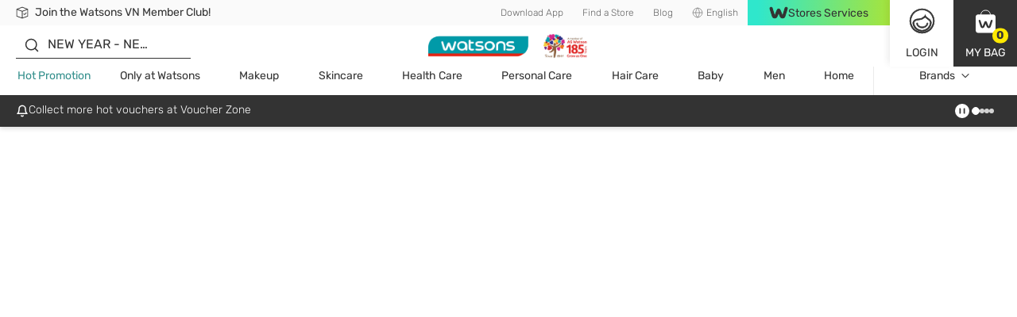

--- FILE ---
content_type: text/html; charset=utf-8
request_url: https://www.watsons.vn/en/watsons-treatment-wax-avocado-for-dry-or-dull-hair-500ml/p/BP_100996
body_size: 96677
content:
<!DOCTYPE html><html lang="en-VN" dir="ltr"><head>
    <meta charset="utf-8">
    <base href="/">
    <title>Health and Beauty Online Shop | Watsons VN | Watsons VN</title>
    
    <meta name="occ-backend-base-url" content="https://api.watsons.vn">
    <meta name="viewport" content="width=device-width, initial-scale=1, minimum-scale=1, maximum-scale=1, user-scalable=no">
    <link rel="icon" type="image/x-icon" href="favicon.ico">
    <link rel="preload" as="script" href="https://www.watsons.vn/assets/9a78c6ea69753a28fc4634eae73b2bc490013200e16"/><link rel="preload" href="assets/font/Rubik-Regular.woff2" as="font" type="font/woff2" crossorigin="anonymous">
    <link rel="preload" href="assets/font/Syncopate-Regular.woff2" as="font" type="font/woff2" crossorigin="anonymous">
    <link rel="manifest" href="manifest.webmanifest">
    <meta name="theme-color" content="#333333">
    <meta name="apple-mobile-web-app-capable" content="yes">
    <meta name="apple-mobile-web-app-status-bar-style" content="default">
    <meta property="al:ios:app_store_id" content="1446869800">
    <meta property="al:ios:app_name" content="Watsons VN">
    <meta property="apple-itunes-app-temp" content="">
    <meta property="al:android:package" content="com.watsons.vn.android">
    <meta property="al:android:app_name" content="Watsons VN">
    <meta property="google-play-app" content="">
    <meta property="al:ios:url" content="">
    <meta property="al:android:url" content="">
  <link rel="stylesheet" href="styles.13d477fd31a66b84.css"><style ng-app-id="wtcvn">@charset "UTF-8";body .modal.beta-popup-modal{padding:0;background-color:#3339}body .modal.beta-popup-modal .modal-dialog{max-width:fit-content;width:unset;background-color:unset}body .modal.beta-popup-modal .modal-dialog .modal-content{border:unset;background:unset;padding:unset;position:relative}body .modal.beta-popup-modal .modal-dialog .modal-content .modal-header{z-index:2;position:absolute;top:-12px;left:45px;background-image:url(/assets/img/beta/title-cloud.svg);background-repeat:no-repeat;height:56px;display:flex;align-items:center;justify-content:center;font-size:24px;font-weight:600;color:#fff;padding:0 18px 0 12px;min-width:203px}body .modal.beta-popup-modal .modal-dialog .modal-content .modal-header.long{top:-14px;min-width:268px;padding:unset;background-image:url(/assets/img/beta/title-cloud-lg.svg)}body .modal.beta-popup-modal .modal-dialog .modal-content .web2Popup .modal-body{min-height:414px}body .modal.beta-popup-modal .modal-dialog .modal-content .web2Popup .modal-body .background img{transform:scale(1.225,1.25) translateY(2.5%)}body .modal.beta-popup-modal .modal-dialog .modal-content .web3Popup .modal-body{min-height:600px}body .modal.beta-popup-modal .modal-dialog .modal-content .modal-body{color:#333;width:493px;padding:60px 30px;background-repeat:no-repeat;display:flex;flex-direction:column;align-items:center;justify-content:center;overflow:hidden;text-align:center}body .modal.beta-popup-modal .modal-dialog .modal-content .modal-body:after{content:"";position:absolute;right:-27px;bottom:-114px;width:157px;height:179px;background-image:url(/assets/img/beta/waston-avatar.svg);background-repeat:no-repeat;background-size:contain;z-index:1}body .modal.beta-popup-modal .modal-dialog .modal-content .modal-body>*{z-index:1}body .modal.beta-popup-modal .modal-dialog .modal-content .modal-body .background{pointer-events:none;position:absolute;inset:0;display:flex;align-items:center;justify-content:center}body .modal.beta-popup-modal .modal-dialog .modal-content .modal-body .background img{width:100%;height:100%}body .modal.beta-popup-modal .modal-dialog .modal-content .modal-body .background img.isMobile{display:none}@media (max-width: 768px){body .modal.beta-popup-modal .modal-dialog .modal-content .modal-body .background img{display:none}body .modal.beta-popup-modal .modal-dialog .modal-content .modal-body .background img.isMobile{display:block}}body .modal.beta-popup-modal .modal-dialog .modal-content .modal-body .logo{width:125px;height:117px;margin-bottom:15px}body .modal.beta-popup-modal .modal-dialog .modal-content .modal-body .title{font-size:20px;font-weight:600;line-height:1.11;margin-bottom:15px}body .modal.beta-popup-modal .modal-dialog .modal-content .modal-body .msg{max-width:383px;font-size:14px;line-height:1.43;text-align:center;margin-bottom:20px}body .modal.beta-popup-modal .modal-dialog .modal-content .modal-body .msg.short{min-height:42px;align-items:center;display:flex}body .modal.beta-popup-modal .modal-dialog .modal-content .modal-body .rainbow{background-image:linear-gradient(91deg,#2fe7cc 7%,#a5e43d 99%);-webkit-background-clip:text;background-clip:text;-webkit-text-fill-color:transparent}body .modal.beta-popup-modal .modal-dialog .modal-content .modal-body .rainbow.block{display:inline-block}body .modal.beta-popup-modal .modal-dialog .modal-content .modal-body .query{max-width:421px;width:100%;margin-bottom:16px}body .modal.beta-popup-modal .modal-dialog .modal-content .modal-body .query .title{margin-bottom:8px}body .modal.beta-popup-modal .modal-dialog .modal-content .modal-body .query .subtitle{font-size:12px;line-height:16px;color:#676767;margin-bottom:16px}body .modal.beta-popup-modal .modal-dialog .modal-content .modal-body .query .option-container{display:flex;justify-content:center}body .modal.beta-popup-modal .modal-dialog .modal-content .modal-body .query .option-container .options{min-width:139px;flex-wrap:wrap;gap:10px;display:flex}body .modal.beta-popup-modal .modal-dialog .modal-content .modal-body .query .option-container .options .form-checkbox label{cursor:pointer;font-size:16px;line-height:1}body .modal.beta-popup-modal .modal-dialog .modal-content .modal-body .query .option-container .options .form-checkbox label input{display:none}body .modal.beta-popup-modal .modal-dialog .modal-content .modal-body .query .option-container .options .form-checkbox label input:checked+span{color:#fff;background-image:linear-gradient(96deg,#2fe7cc 9%,#a5e43d 97%)}body .modal.beta-popup-modal .modal-dialog .modal-content .modal-body .query .option-container .options .form-checkbox label span{padding:10px;background:#ebebeb;border-radius:35px;margin:0}body .modal.beta-popup-modal .modal-dialog .modal-content .modal-body .query .other-container{max-width:390px;margin:16px auto 0;display:grid;gap:4px}body .modal.beta-popup-modal .modal-dialog .modal-content .modal-body .query .other-container .other-title{font-size:14px;line-height:20px;font-weight:400;margin-bottom:4px}body .modal.beta-popup-modal .modal-dialog .modal-content .modal-body .query .other-container .other-tips{font-size:12px;line-height:16px;color:#35908d}body .modal.beta-popup-modal .modal-dialog .modal-content .modal-body .query .other-container .input-group input{width:100%;height:34px;font-size:12px;border:unset;border-bottom:1px solid #333;border-color:#d8d8d8;border-radius:0;padding:0 16px;color:#333}body .modal.beta-popup-modal .modal-dialog .modal-content .modal-body .query .other-container .input-group input::placeholder{font-size:12px;font-family:Rubik,Helvetica,PingFang HK,Microsoft JhengHei,\5fae\8edf\6b63\9ed1\9ad4,STHeiti,Noto Sans TC,Arial,sans-serif}body .modal.beta-popup-modal .modal-dialog .modal-content .modal-body .control-group>*{display:flex;justify-content:center;align-items:center}body .modal.beta-popup-modal .modal-dialog .modal-content .modal-body .control-group .button{width:152px;height:34px;font-size:14px}body .modal.beta-popup-modal .modal-dialog .modal-content .modal-body .control-group .disabled{pointer-events:none;background-color:#fafafa;border-color:#fafafa;color:#d2d2d2}body .modal.beta-popup-modal .modal-dialog .modal-content .modal-body .control-group .close-btn{cursor:pointer;margin-top:8px;font-size:14px;text-decoration:underline}@media (max-width: 768px){body .modal.beta-popup-modal .modal-dialog{display:flex;align-items:center;margin:28px auto;height:unset;width:unset}body .modal.beta-popup-modal .modal-dialog .modal-content .modal-header,body .modal.beta-popup-modal .modal-dialog .modal-content .modal-header.long{left:0;right:0;top:-31px;margin:auto;width:fit-content}body .modal.beta-popup-modal .modal-dialog .modal-content .web2Popup .modal-body{min-height:436px;padding-top:40px}body .modal.beta-popup-modal .modal-dialog .modal-content .web2Popup .modal-body .background img{transform:scaleX(1.07)}body .modal.beta-popup-modal .modal-dialog .modal-content .web3Popup .modal-body{min-height:621px}body .modal.beta-popup-modal .modal-dialog .modal-content .web3Popup .modal-body .background img{transform:scaleX(1.055)}body .modal.beta-popup-modal .modal-dialog .modal-content .modal-body{width:478px;max-width:100vw;padding:60px 20px}body .modal.beta-popup-modal .modal-dialog .modal-content .modal-body:after{left:0;right:0;bottom:-131px;margin:auto}body .modal.beta-popup-modal .modal-dialog .modal-content .modal-body .background{max-width:100vw;overflow:hidden}body .modal.beta-popup-modal .modal-dialog .modal-content .modal-body .background img{min-width:478px}body .modal.beta-popup-modal .modal-dialog .modal-content .modal-body .msg{max-width:335px}body .modal.beta-popup-modal .modal-dialog .modal-content .modal-body .rainbow.block{display:inline}body .modal.beta-popup-modal .modal-dialog .modal-content .modal-body .query{max-width:360px}}
</style><link id="client-theme" rel="stylesheet" href="default-page.css?version=2025122207q6"><style ng-app-id="wtcvn">wtc-delivery-message-icon-link-list{display:block;width:100%}wtc-delivery-message-icon-link-list .delivery-message-block{max-width:100vw;overflow:hidden}wtc-delivery-message-icon-link-list .delivery-message-block .delivery-message{width:100%;height:32px;display:flex;align-items:center;justify-content:space-between}wtc-delivery-message-icon-link-list .delivery-message-block .delivery-message .items{position:relative;width:100%;height:16px;display:flex;align-items:center}wtc-delivery-message-icon-link-list .delivery-message-block .delivery-message .items .item{display:flex;align-items:center;grid-gap:10px;pointer-events:none;opacity:0;transition:opacity 1s ease-out;position:absolute;width:100%;top:0}wtc-delivery-message-icon-link-list .delivery-message-block .delivery-message .items .item.active{opacity:1;pointer-events:all}
</style><style ng-app-id="wtcvn">wtc-header-site-language{font-size:12px;display:flex;height:100%;align-items:center;justify-content:center}wtc-header-site-language .language{padding:0 12px}wtc-header-site-language .selected{display:flex;align-items:center;justify-content:center;font-weight:300;font-size:12px;line-height:16px;color:#676767;white-space:nowrap}wtc-header-site-language .selected wtc-svg-loader,wtc-header-site-language .selected img{width:14px;height:14px;margin-right:4px}wtc-header-site-language .language-popup{display:none;position:absolute;width:124px;top:100%;left:50%;transform:translate(-50%);z-index:1}wtc-header-site-language .language-popup ul{list-style:none;display:flex;flex-direction:column;justify-content:center;box-shadow:0 2px 12px #0000001a;background-color:#fff;margin:0;padding:0}wtc-header-site-language .language-popup ul li{margin:0;padding:0;height:40px}wtc-header-site-language .language-popup ul li:not(:last-child){border-bottom:1px solid #ebebeb}wtc-header-site-language .language-popup ul li:hover,wtc-header-site-language .language-popup ul li.active{background-color:#333;border-bottom-color:#333}wtc-header-site-language .language-popup ul li:hover a,wtc-header-site-language .language-popup ul li.active a{color:#fff}wtc-header-site-language .language-popup ul li a{display:flex;align-items:center;justify-content:center;width:100%;height:100%;font-weight:300;font-size:12px;line-height:16px;color:#676767;text-decoration:none}@media screen and (min-width: 1016px){wtc-header-site-language .language:before{content:"";position:absolute;bottom:-5px;left:50%;width:0;height:0;border-left:8px solid transparent;border-right:8px solid transparent;border-bottom:7px solid #ffffff;border-top:0;transform:translate(-50%);visibility:hidden;z-index:2}wtc-header-site-language .language.firstHighlight:before{border-bottom-color:#333}wtc-header-site-language:hover .language:before{bottom:0;visibility:visible;transition:bottom .2s ease-in-out}wtc-header-site-language:hover .language-popup{display:block}wtc-header-site-language:hover .mobile-layout li a{color:#fff}wtc-header-site-language .mobile-layout li{border:0;margin:0;padding:0}wtc-header-site-language .mobile-layout li a{font-size:12px;font-weight:300}wtc-header-site-language .mobile-layout li:not(.active){display:none}}@media screen and (min-width: 792px) and (max-width: 1015px){body.isDesktopDevice wtc-header-site-language .language:before{content:"";position:absolute;bottom:-5px;left:50%;width:0;height:0;border-left:8px solid transparent;border-right:8px solid transparent;border-bottom:7px solid #ffffff;border-top:0;transform:translate(-50%);visibility:hidden;z-index:2}body.isDesktopDevice wtc-header-site-language .language.firstHighlight:before{border-bottom-color:#333}body.isDesktopDevice wtc-header-site-language:hover .language:before{bottom:0;visibility:visible;transition:bottom .2s ease-in-out}body.isDesktopDevice wtc-header-site-language:hover .language-popup{display:block}body.isDesktopDevice wtc-header-site-language:hover .mobile-layout li a{color:#fff}body.isDesktopDevice wtc-header-site-language .mobile-layout li{border:0;margin:0;padding:0}body.isDesktopDevice wtc-header-site-language .mobile-layout li a{font-size:12px;font-weight:300}body.isDesktopDevice wtc-header-site-language .mobile-layout li:not(.active){display:none}body.isDesktopDevice wtc-header-site-language .language{padding:0 4.5px}body.isDesktopDevice wtc-header-site-language .language .selected{font-size:10px}}.mobile-layout{margin:0;padding:0;display:flex;align-items:center;justify-content:center}.mobile-layout li{list-style:none;padding:0 20px;margin:0;border-right:solid 1px #676767}.mobile-layout li:last-child{border:none}.mobile-layout li a{font-size:14px;line-height:1.43;color:#333}.mobile-layout li.active a{color:#676767}
</style><style ng-app-id="wtcvn">wtc-header-watsons-services{position:relative}wtc-header-watsons-services .watsons-services{cursor:pointer;display:flex;align-items:center;justify-content:center;background-image:linear-gradient(92deg,#2fe7cc 7%,#a5e43d 99%);font-size:14px;color:#333;grid-gap:8px;padding:8px 0;max-height:32px}wtc-header-watsons-services .watsons-services .text{order:2}wtc-header-watsons-services .watsons-services .logo{order:1;width:24px;height:24px}wtc-header-watsons-services .watsons-services .icon-arrow-up{order:3;width:16px;height:16px;min-width:16px;max-width:16px;font-size:16px;line-height:16px}wtc-header-watsons-services .watsons-services .icon-arrow-up.arrow-down{transform:rotate(180deg)}wtc-header-watsons-services .watsons-services-block{position:fixed;top:64px;right:0;left:0;height:calc(100vh - 64px);-webkit-backdrop-filter:blur(4px);backdrop-filter:blur(4px);background-color:#333333b3;z-index:1000}wtc-header-watsons-services .watsons-services-block-popup{position:fixed;top:64px;right:0;left:0;z-index:1001}wtc-header-watsons-services .watsons-services-block-popup .watsons-services-popup{box-shadow:0 2px 12px #0003;background-color:#fff;cursor:auto;width:100%;padding:20px 20px 40px}wtc-header-watsons-services .watsons-services-block-popup .watsons-services-popup .content{display:grid;gap:20px}wtc-header-watsons-services .watsons-services-block-popup .watsons-services-popup .content .title{font-size:18px;line-height:1;color:#333;margin-bottom:4px}wtc-header-watsons-services .watsons-services-block-popup .watsons-services-popup .content wtc-header-watsons-services-item .watsons-services-item{display:grid;grid-template-columns:60px 1fr;align-items:center;gap:16px}wtc-header-watsons-services .watsons-services-block-popup .watsons-services-popup .content wtc-header-watsons-services-item .watsons-services-item:hover .banner-info .banner-title,wtc-header-watsons-services .watsons-services-block-popup .watsons-services-popup .content wtc-header-watsons-services-item .watsons-services-item:hover .banner-info .banner-content{color:#35908d}wtc-header-watsons-services .watsons-services-block-popup .watsons-services-popup .content wtc-header-watsons-services-item .watsons-services-item img{min-width:60px;width:60px;height:60px;border-radius:100%}wtc-header-watsons-services .watsons-services-block-popup .watsons-services-popup .content wtc-header-watsons-services-item .watsons-services-item .banner-info{display:flex;flex-direction:column;gap:8px}wtc-header-watsons-services .watsons-services-block-popup .watsons-services-popup .content wtc-header-watsons-services-item .watsons-services-item .banner-info .banner-title{order:1;font-size:16px;font-weight:600;line-height:1;color:#333;margin:0}wtc-header-watsons-services .watsons-services-block-popup .watsons-services-popup .content wtc-header-watsons-services-item .watsons-services-item .banner-info .banner-content{order:2;font-size:14px;line-height:1.43;color:#676767;margin:0}@media screen and (min-width: 1016px){wtc-header-watsons-services .watsons-services{width:216px;height:100%;cursor:pointer}wtc-header-watsons-services .watsons-services:after{content:"";position:absolute;transition:all .2s ease-in-out;bottom:-5px;left:50%;width:0;height:0;border-left:8px solid transparent;border-right:8px solid transparent;border-bottom:7px solid #ffffff;border-top:0;transform:translate(-50%);visibility:hidden}wtc-header-watsons-services .watsons-services .text{line-height:1.14}wtc-header-watsons-services .watsons-services .icon-arrow-up{display:none}wtc-header-watsons-services:hover .watsons-services.active:after{bottom:0;visibility:visible}wtc-header-watsons-services .watsons-services-block{display:none}wtc-header-watsons-services .watsons-services-block-popup{position:absolute;top:100%;right:-90px;left:unset;z-index:1001}wtc-header-watsons-services .watsons-services-block-popup .watsons-services-popup{box-shadow:0 2px 12px #0003;background-color:#fff;cursor:auto;width:355px;padding:20px 20px 35px;position:relative}wtc-header-watsons-services .watsons-services-block-popup .watsons-services-popup:before{pointer-events:none;content:"";position:absolute;bottom:0;height:6px;left:0;right:0;background-image:linear-gradient(to right,#2fe7cc 7%,#a5e43d 99%)}}@media screen and (min-width: 1016px) and (max-width: 1339px){wtc-header-watsons-services .watsons-services{min-width:90px;width:max-content;padding:8px 27px}wtc-header-watsons-services .watsons-services-block-popup{right:-80px}}@media screen and (min-width: 792px) and (max-width: 1015px){body.isDesktopDevice .WatsonsServices wtc-header-watsons-services .watsons-services{width:216px;height:100%;cursor:pointer}body.isDesktopDevice .WatsonsServices wtc-header-watsons-services .watsons-services:after{content:"";position:absolute;transition:all .2s ease-in-out;bottom:-5px;left:50%;width:0;height:0;border-left:8px solid transparent;border-right:8px solid transparent;border-bottom:7px solid #ffffff;border-top:0;transform:translate(-50%);visibility:hidden}body.isDesktopDevice .WatsonsServices wtc-header-watsons-services .watsons-services .text{line-height:1.14}body.isDesktopDevice .WatsonsServices wtc-header-watsons-services .watsons-services .icon-arrow-up{display:none}body.isDesktopDevice .WatsonsServices wtc-header-watsons-services:hover .watsons-services.active:after{bottom:0;visibility:visible}body.isDesktopDevice .WatsonsServices wtc-header-watsons-services .watsons-services-block{display:none}body.isDesktopDevice .WatsonsServices wtc-header-watsons-services .watsons-services-block-popup{position:absolute;top:100%;right:-90px;left:unset;z-index:1001}body.isDesktopDevice .WatsonsServices wtc-header-watsons-services .watsons-services-block-popup .watsons-services-popup{box-shadow:0 2px 12px #0003;background-color:#fff;cursor:auto;width:355px;padding:20px 20px 35px;position:relative}body.isDesktopDevice .WatsonsServices wtc-header-watsons-services .watsons-services-block-popup .watsons-services-popup:before{pointer-events:none;content:"";position:absolute;bottom:0;height:6px;left:0;right:0;background-image:linear-gradient(to right,#2fe7cc 7%,#a5e43d 99%)}body.isDesktopDevice .WatsonsServices wtc-header-watsons-services .watsons-services{min-width:90px;width:max-content;padding:6px 5px;font-size:10px;gap:4px}body.isDesktopDevice .WatsonsServices wtc-header-watsons-services .watsons-services-block-popup{right:-80px}}
</style><style ng-app-id="wtcvn">@charset "UTF-8";wtc-site-login{display:flex;position:absolute;justify-content:flex-end}wtc-site-login .block{position:relative;width:56px;height:56px;display:flex;flex-direction:column;align-items:center;justify-content:center;cursor:pointer}wtc-site-login .block .text{font-size:16px;line-height:1.5;display:none;text-transform:uppercase}wtc-site-login .block .icon{position:relative;width:30px;height:30px}wtc-site-login .block .icon wtc-svg-loader,wtc-site-login .block .icon img{width:100%;height:100%}wtc-site-login .block .icon .count{position:absolute;top:100%;left:100%;transform:translate(-50%,-50%);background-color:#ffe900;display:flex;align-items:center;justify-content:center;color:#333;border-radius:10px;padding:0 4px;height:13px;min-width:13px;line-height:1;font-size:8px;font-weight:600}wtc-site-login .block.account{box-shadow:none;background-color:#fff;color:#333}wtc-site-login .block.account .account-popup{--triangle-size: 0px;--width: 340px;position:absolute;display:none;top:calc(100% + var(--triangle-size));right:-90px;width:var(--width);z-index:1000;box-shadow:0 2px 12px #0003;background-color:#fff;cursor:auto}wtc-site-login .block.account .account-popup.logged{--width: 340px}wtc-site-login .block.account .account-popup .services{cursor:pointer;display:flex;align-items:center;justify-content:center;background-image:linear-gradient(92deg,#2fe7cc 7%,#a5e43d 99%);width:200px;padding:5px 0;font-size:14px;line-height:1.14;color:#333;position:relative}wtc-site-login .block.account .account-popup .services .services-icon{width:21px;margin-right:5px}wtc-site-login .block.account .account-popup .account-login .title{font-size:16px;color:#333;display:flex;align-items:center;justify-content:center;grid-gap:15px}wtc-site-login .block.account .account-popup .account-login .title img{width:36px}wtc-site-login .block.account .account-popup .account-login .title .text{display:flex;flex-direction:column;justify-content:space-around;min-height:100%}wtc-site-login .block.account .account-popup .account-login .title .text .sub{font-size:12px;color:#676767}wtc-site-login .block.account .account-popup .account-login .buttons{padding:20px;display:grid;grid-gap:10px;font-size:14px;color:#333}wtc-site-login .block.account .account-popup .account-login .buttons .button{width:100%;height:44px;display:flex;align-items:center;justify-content:center}wtc-site-login .block.account .account-popup .account-login .buttons .button wtc-svg-loader{width:20px;height:20px;margin-right:3px}wtc-site-login .block.account .account-popup .account-login .member-point-box{display:flex;align-items:center;justify-content:center;padding:10px;background-repeat:no-repeat;background-size:cover;background-position:center}wtc-site-login .block.account .account-popup .account-login .member-point-box .member-point-content{width:100%;height:115px;padding:10px;border-radius:15px;background-color:#fff;display:flex;flex-direction:column}wtc-site-login .block.account .account-popup .account-login .member-point-box .member-point-balance{display:flex;align-items:center;text-align:center;line-height:1.13;font-size:16px;color:#333}wtc-site-login .block.account .account-popup .account-login .member-point-box .member-point-balance .img-wrapper{position:relative;margin-right:5px;display:flex;align-items:center}wtc-site-login .block.account .account-popup .account-login .member-point-box .member-point-balance .img-wrapper .card-text{color:var(--textColor);position:absolute;top:0;width:100%;height:100%;display:flex;align-items:center;justify-content:center;font-size:.2em;text-align:center;font-family:monospace}wtc-site-login .block.account .account-popup .account-login .member-point-box .member-point-balance .img-wrapper img{max-width:35px;max-height:48px}wtc-site-login .block.account .account-popup .account-login .member-point-box .member-point-balance .img-wrapper img.health{cursor:pointer;width:28px;height:28px}wtc-site-login .block.account .account-popup .account-login .member-point-box .member-point-balance .member-point-balance-link{cursor:pointer}wtc-site-login .block.account .account-popup .account-login .member-point-box .member-point-balance>div:last-child{font-family:Rubik,Helvetica,PingFang HK,Microsoft JhengHei,\5fae\8edf\6b63\9ed1\9ad4,STHeiti,Noto Sans TC,Arial,sans-serif;flex-grow:1;display:flex;align-items:center;justify-content:flex-end;font-size:12px;line-height:1.33;color:#cd9b15}wtc-site-login .block.account .account-popup .account-login .member-point-box .member-point-balance>div:last-child:hover .icon-arrow-up:before{transform:scale(.5) translateY(-50%)}wtc-site-login .block.account .account-popup .account-login .member-point-box .member-point-balance>div:last-child:hover .icon-arrow-up:after{opacity:1;transform:translateY(0) scaleX(1.5)}wtc-site-login .block.account .account-popup .account-login .member-point-box .member-point-balance>div:last-child .icon-arrow-up{margin-left:5px;transform:rotate(90deg);position:relative}wtc-site-login .block.account .account-popup .account-login .member-point-box .member-point-balance>div:last-child .icon-arrow-up:before{transform:scale(.5)}wtc-site-login .block.account .account-popup .account-login .member-point-box .member-point-balance>div:last-child .icon-arrow-up:before,wtc-site-login .block.account .account-popup .account-login .member-point-box .member-point-balance>div:last-child .icon-arrow-up:after{transition:all .2s ease-in-out}wtc-site-login .block.account .account-popup .account-login .member-point-box .member-point-balance>div:last-child .icon-arrow-up:after{content:"";position:absolute;inset:0;margin:auto;height:12px;width:1px;opacity:0;transform:translateY(5px) scaleX(1.5);background-color:#cd9b15}wtc-site-login .block.account .account-popup .account-login .member-point-box .member-point-wrapper{flex-grow:1;display:flex;align-items:center;justify-content:space-between;height:60px}wtc-site-login .block.account .account-popup .account-login .member-point-box .member-point-wrapper .member-point-info{display:flex;flex-grow:1;align-items:center;justify-content:space-between;text-align:center;gap:10px}wtc-site-login .block.account .account-popup .account-login .member-point-box .member-point-wrapper .member-point-info>*:not(.vertical-wrapper){flex:1}wtc-site-login .block.account .account-popup .account-login .member-point-box .member-point-title{margin-bottom:8px;font-size:12px;line-height:1.33;color:#676767}wtc-site-login .block.account .account-popup .account-login .member-point-box .member-point-price{font-size:20px;font-weight:600;line-height:1;color:#333;white-space:nowrap}wtc-site-login .block.account .account-popup .account-login .member-point-box .vertical-wrapper{display:grid;grid-template-rows:1fr 1fr 1fr;color:#676767;font-size:12px;line-height:20px}wtc-site-login .block.account .account-popup .account-login .member-point-box .vertical-wrapper .line{width:1px;height:20px;margin:auto;background-color:#d2d2d2}wtc-site-login .block.account .account-popup .account-login .menu-wrapper{display:grid;gap:15px;padding:20px 20px 15px;background-color:#fafafa}wtc-site-login .block.account .account-popup .account-login .menu-wrapper>*{order:2}wtc-site-login .block.account .account-popup .account-login .menu-wrapper wtc-svg-loader,wtc-site-login .block.account .account-popup .account-login .menu-wrapper img{width:20px;height:20px}wtc-site-login .block.account .account-popup .account-login .menu-wrapper a{color:#333;text-decoration:none}wtc-site-login .block.account .account-popup .account-login .menu-wrapper a.myaccount-quick-menu-beauty-agent e2-media,wtc-site-login .block.account .account-popup .account-login .menu-wrapper a.myaccount-quick-menu-beauty-agent wtc-svg-loader,wtc-site-login .block.account .account-popup .account-login .menu-wrapper a.myaccount-quick-menu-beauty-agent img{width:30px;height:30px}wtc-site-login .block.account .account-popup .account-login .menu-wrapper a:hover{color:#35908d}wtc-site-login .block.account .account-popup .account-login .menu-wrapper a:hover wtc-svg-loader,wtc-site-login .block.account .account-popup .account-login .menu-wrapper a:hover img{filter:invert(44%) sepia(94%) saturate(275%) hue-rotate(129deg) brightness(92%) contrast(89%)}wtc-site-login .block.account .account-popup .account-login .menu-wrapper a:hover.myaccount-quick-menu-beauty-agent e2-media,wtc-site-login .block.account .account-popup .account-login .menu-wrapper a:hover.myaccount-quick-menu-beauty-agent wtc-svg-loader,wtc-site-login .block.account .account-popup .account-login .menu-wrapper a:hover.myaccount-quick-menu-beauty-agent img{filter:unset}wtc-site-login .block.account .account-popup .account-login .menu-wrapper .menu-vertical:last-of-type{order:2}wtc-site-login .block.account .account-popup .account-login .menu-horizon{display:grid;grid-template-columns:repeat(4,1fr);gap:5px}wtc-site-login .block.account .account-popup .account-login .menu-horizon a{text-align:center;font-size:12px;line-height:1.33;font-weight:600;max-width:70px;width:100%}wtc-site-login .block.account .account-popup .account-login .menu-horizon wtc-svg-loader,wtc-site-login .block.account .account-popup .account-login .menu-horizon img{margin-bottom:10px;width:34px;height:34px}wtc-site-login .block.account .account-popup .account-login .menu-vertical{display:grid;gap:10px;padding:20px 30px;border-radius:4px;background-color:#fff}wtc-site-login .block.account .account-popup .account-login .menu-vertical a{display:flex;align-items:center;gap:15px;font-size:16px;line-height:1.5}wtc-site-login .block.account .account-popup .account-login .menu-list{margin:-10px 0 -5px;padding:0;display:grid;grid-gap:10px;background-color:#fafafa;color:#333}wtc-site-login .block.account .account-popup .account-login .menu-list a{display:flex;align-items:center;text-decoration:none;font-size:16px;line-height:1.5;color:#333}wtc-site-login .block.account .account-popup .account-login .menu-list a wtc-svg-loader,wtc-site-login .block.account .account-popup .account-login .menu-list a img{width:20px;height:20px;margin-right:16px}wtc-site-login .block.account .account-popup .account-login .menu-list a:hover{color:#35908d}wtc-site-login .block.account .account-popup .account-login .menu-list a:hover img{filter:invert(44%) sepia(94%) saturate(275%) hue-rotate(129deg) brightness(92%) contrast(89%)}wtc-site-login .block.account .account-popup .account-login .logout-button{background-color:#fafafa;padding:0 20px 20px}wtc-site-login .block.account .account-popup .account-login .logout-button .button{width:100%;height:34px;display:flex;align-items:center;justify-content:center;font-size:12px}wtc-site-login .block.account .account-popup .account-login e2-freshchat #freshChat{position:unset;margin:20px 20px 15px;width:auto}wtc-site-login .block.account .account-popup .account-login e2-freshchat #freshChat div{align-items:center;justify-content:center}wtc-site-login .block.account .account-popup .account-login e2-freshchat #freshChat div .title{width:unset;color:#fff;flex:none}wtc-site-login .block.account .account-popup .account-login e2-freshchat #freshChat div .icon-arrow-up1{display:none}wtc-site-login .block.account .account-popup .account-login e2-freshchat #freshChat .icon-close{display:none}wtc-site-login .block.account .account-popup .account-login wtc-club-assistant-loader wtc-club-assistant-wrapper #freshChat,wtc-site-login .block.account .account-popup .account-login wtc-club-assistant-loader e2-freshchat #freshChat{position:unset;width:auto}wtc-site-login .block.account .account-popup .account-login wtc-club-assistant-loader wtc-club-assistant-wrapper #freshChat div,wtc-site-login .block.account .account-popup .account-login wtc-club-assistant-loader e2-freshchat #freshChat div{align-items:center;justify-content:center}wtc-site-login .block.account .account-popup .account-login wtc-club-assistant-loader wtc-club-assistant-wrapper #freshChat div .title,wtc-site-login .block.account .account-popup .account-login wtc-club-assistant-loader e2-freshchat #freshChat div .title{width:unset;color:#fff;flex:none}wtc-site-login .block.account .account-popup .account-login wtc-club-assistant-loader wtc-club-assistant-wrapper #freshChat div .icon-arrow-up1,wtc-site-login .block.account .account-popup .account-login wtc-club-assistant-loader e2-freshchat #freshChat div .icon-arrow-up1{display:none}wtc-site-login .block.account .account-popup .account-login wtc-club-assistant-loader wtc-club-assistant-wrapper #freshChat .icon-close,wtc-site-login .block.account .account-popup .account-login wtc-club-assistant-loader e2-freshchat #freshChat .icon-close{display:none}wtc-site-login .block.bag{background-color:#333;color:#fff}wtc-site-login .account-popup-mobile{display:none;position:fixed;z-index:100;width:100vw;height:100%;background-color:#fff;overflow:scroll;color:#333;top:0;bottom:0;bottom:env(safe-area-inset-bottom)}wtc-site-login .account-popup-mobile.logined{background-color:#fafafa}wtc-site-login .account-popup-mobile.logined .menu-list:first-child{display:flex;padding:unset;align-items:flex-start;justify-content:space-between;background-color:unset;gap:5px}wtc-site-login .account-popup-mobile.logined .menu-list:first-child a{width:70px;min-width:70px;font-size:12px;line-height:16px;flex-direction:column;justify-content:center;text-align:center;gap:10px}wtc-site-login .account-popup-mobile.logined .menu-list:first-child a wtc-svg-loader{width:34px;height:34px}wtc-site-login .account-popup-mobile .member-point-box{display:flex;align-items:center;justify-content:center;padding:20px 15px;background-repeat:no-repeat;background-size:cover;background-position:center;margin-bottom:30px}wtc-site-login .account-popup-mobile .member-point-box .member-point-content{width:100%;height:115px;padding:10px 30px;border-radius:15px;background-color:#fff;display:flex;flex-direction:column}wtc-site-login .account-popup-mobile .member-point-box .member-point-balance{display:flex;align-items:center;text-align:center;font-size:16px;line-height:1.13;color:#333}wtc-site-login .account-popup-mobile .member-point-box .member-point-balance .img-wrapper{display:flex;align-items:center;margin-right:5px;position:relative}wtc-site-login .account-popup-mobile .member-point-box .member-point-balance .img-wrapper .card-text{color:var(--textColor);position:absolute;top:0;width:100%;height:100%;display:flex;align-items:center;justify-content:center;font-size:.2em;text-align:center;font-family:monospace}wtc-site-login .account-popup-mobile .member-point-box .member-point-balance .img-wrapper img{max-width:35px;max-height:48px}wtc-site-login .account-popup-mobile .member-point-box .member-point-balance .img-wrapper img.health{cursor:pointer;width:28px;height:28px}wtc-site-login .account-popup-mobile .member-point-box .member-point-balance .member-point-balance-link{cursor:pointer}wtc-site-login .account-popup-mobile .member-point-box .member-point-balance>div:last-child{font-family:Rubik,Helvetica,PingFang HK,Microsoft JhengHei,\5fae\8edf\6b63\9ed1\9ad4,STHeiti,Noto Sans TC,Arial,sans-serif;flex-grow:1;display:flex;align-items:center;justify-content:flex-end;font-size:12px;line-height:1.33;color:#cd9b15}wtc-site-login .account-popup-mobile .member-point-box .member-point-balance>div:last-child:hover .icon-arrow-up:before{transform:scale(.5) translateY(-50%)}wtc-site-login .account-popup-mobile .member-point-box .member-point-balance>div:last-child:hover .icon-arrow-up:after{opacity:1;transform:translateY(0) scaleX(1.5)}wtc-site-login .account-popup-mobile .member-point-box .member-point-balance>div:last-child .icon-arrow-up{margin-left:5px;transform:rotate(90deg);position:relative}wtc-site-login .account-popup-mobile .member-point-box .member-point-balance>div:last-child .icon-arrow-up:before{transform:scale(.5)}wtc-site-login .account-popup-mobile .member-point-box .member-point-balance>div:last-child .icon-arrow-up:before,wtc-site-login .account-popup-mobile .member-point-box .member-point-balance>div:last-child .icon-arrow-up:after{transition:all .2s ease-in-out}wtc-site-login .account-popup-mobile .member-point-box .member-point-balance>div:last-child .icon-arrow-up:after{content:"";position:absolute;inset:0;margin:auto;height:12px;width:1px;opacity:0;transform:translateY(5px) scaleX(1.5);background-color:#cd9b15}wtc-site-login .account-popup-mobile .member-point-box .member-point-wrapper{flex-grow:1;display:flex;align-items:center;justify-content:space-between;height:60px}wtc-site-login .account-popup-mobile .member-point-box .member-point-wrapper .member-point-info{display:flex;flex-grow:1;align-items:center;justify-content:space-between;text-align:center;gap:20px}wtc-site-login .account-popup-mobile .member-point-box .member-point-wrapper .member-point-info>*:not(.vertical-wrapper){flex:1}wtc-site-login .account-popup-mobile .member-point-box .member-point-title{margin-bottom:8px;font-size:12px;line-height:1.33;color:#676767}wtc-site-login .account-popup-mobile .member-point-box .member-point-price{font-size:20px;font-weight:600;line-height:1;color:#333;white-space:nowrap}wtc-site-login .account-popup-mobile .member-point-box .vertical-wrapper{display:grid;grid-template-rows:1fr 1fr 1fr;color:#676767;font-size:12px;line-height:20px}wtc-site-login .account-popup-mobile .member-point-box .vertical-wrapper .line{width:1px;height:20px;margin:auto;background-color:#d2d2d2}wtc-site-login .account-popup-mobile .close-btn{position:absolute;top:0;left:0;width:56px;height:56px;border:none;background-color:#fafafa}wtc-site-login .account-popup-mobile .title{padding:16px 0;font-size:20px;line-height:1.2;text-align:center;background-color:#fff}wtc-site-login .account-popup-mobile .avatar{margin:45px auto;text-align:center;font-size:20px}wtc-site-login .account-popup-mobile .avatar wtc-svg-loader{display:flex;margin:auto;width:45px;height:45px}wtc-site-login .account-popup-mobile .logout-button{margin-bottom:25px;padding:0 15px}wtc-site-login .account-popup-mobile .logout-button .button{min-height:34px;height:34px;margin:0 auto;font-size:12px}wtc-site-login .account-popup-mobile .button{width:100%;max-width:300px;min-height:50px;height:50px;font-size:16px;display:flex;align-items:center;justify-content:center;gap:3px;margin:0 auto 20px}wtc-site-login .account-popup-mobile .button+.button{margin-top:10px}wtc-site-login .account-popup-mobile .button wtc-svg-loader{width:20px;height:20px}wtc-site-login .account-popup-mobile .menu-wrapper{padding:0 15px}wtc-site-login .account-popup-mobile .menu-wrapper .menu-list{max-width:300px;width:100%;padding:20px 30px;margin:0 auto 15px;background-color:#fff;display:grid;gap:10px}wtc-site-login .account-popup-mobile .menu-wrapper .menu-list:only-child{background-color:#fafafa;max-width:unset;width:100vw;margin:0 calc(50% - 50vw);padding:27px calc(50vw - 50%)}wtc-site-login .account-popup-mobile .menu-wrapper .menu-list:only-child a{max-width:270px;padding:0 10px;width:100%;justify-self:center}wtc-site-login .account-popup-mobile .menu-wrapper .menu-list:only-child a:last-child{margin-top:10px}wtc-site-login .account-popup-mobile .menu-wrapper .menu-list a{display:flex;align-items:center;gap:16px;font-size:16px;line-height:1.5;text-decoration:none}wtc-site-login .account-popup-mobile .menu-wrapper .menu-list a wtc-svg-loader{width:20px;height:20px}wtc-site-login .account-popup-mobile .menu-wrapper .menu-list a.myaccount-quick-menu-beauty-agent e2-media,wtc-site-login .account-popup-mobile .menu-wrapper .menu-list a.myaccount-quick-menu-beauty-agent wtc-svg-loader,wtc-site-login .account-popup-mobile .menu-wrapper .menu-list a.myaccount-quick-menu-beauty-agent img{width:30px;height:30px}wtc-site-login .account-popup-mobile .menu-wrapper .menu-list span{color:#333}wtc-site-login .account-popup-mobile .app-title{margin:20px auto;text-align:center;font-size:16px;font-weight:600}wtc-site-login .account-popup-mobile .app-wrapper{display:flex;grid-gap:8px;align-items:center;justify-content:center;margin-bottom:20px}wtc-site-login .account-popup-mobile .app-wrapper img{width:110px}wtc-site-login .account-popup-mobile e2-freshchat{padding:0 25px}wtc-site-login .account-popup-mobile e2-freshchat #freshChat{position:unset;margin:0 auto 15px;width:300px}wtc-site-login .account-popup-mobile e2-freshchat #freshChat div{align-items:center;justify-content:center}wtc-site-login .account-popup-mobile e2-freshchat #freshChat div .title{flex:none;background-color:unset}wtc-site-login .account-popup-mobile e2-freshchat #freshChat div .icon-arrow-up1{display:none}wtc-site-login .account-popup-mobile e2-freshchat #freshChat .icon-close{display:none}wtc-site-login .account-popup-mobile wtc-club-assistant-loader wtc-club-assistant-wrapper,wtc-site-login .account-popup-mobile wtc-club-assistant-loader e2-freshchat{padding:0 25px}wtc-site-login .account-popup-mobile wtc-club-assistant-loader wtc-club-assistant-wrapper #freshChat,wtc-site-login .account-popup-mobile wtc-club-assistant-loader e2-freshchat #freshChat{position:unset;margin:0 auto 15px;width:300px}wtc-site-login .account-popup-mobile wtc-club-assistant-loader wtc-club-assistant-wrapper #freshChat div,wtc-site-login .account-popup-mobile wtc-club-assistant-loader e2-freshchat #freshChat div{align-items:center;justify-content:center}wtc-site-login .account-popup-mobile wtc-club-assistant-loader wtc-club-assistant-wrapper #freshChat div .title,wtc-site-login .account-popup-mobile wtc-club-assistant-loader e2-freshchat #freshChat div .title{flex:none;background-color:unset}wtc-site-login .account-popup-mobile wtc-club-assistant-loader wtc-club-assistant-wrapper #freshChat div .icon-arrow-up1,wtc-site-login .account-popup-mobile wtc-club-assistant-loader e2-freshchat #freshChat div .icon-arrow-up1{display:none}wtc-site-login .account-popup-mobile wtc-club-assistant-loader wtc-club-assistant-wrapper #freshChat .icon-close,wtc-site-login .account-popup-mobile wtc-club-assistant-loader e2-freshchat #freshChat .icon-close{display:none}wtc-site-login .media-follower-container{display:none;position:absolute;top:0;bottom:0;right:calc(100% + 6px);height:28px;border:solid 1px #676767;border-radius:100px;padding:3px;margin:auto;width:max-content;align-items:center}wtc-site-login .media-follower-container:after{pointer-events:none;content:"";position:absolute;right:0;bottom:0;width:13px;height:8.6666666667px;transform:translate(1px,calc(50% - 3px));background-color:#fff;background-image:url(/assets/img/share/followers-fragment.png);background-size:100%}wtc-site-login .media-follower-container .media-icon{display:flex;background-color:#676767;border-radius:100%}wtc-site-login .media-follower-container .media-icon i{display:flex;justify-content:center;align-items:flex-end;font-size:18px;transform:translate(1px,2px);width:22px;height:22px;color:#fff}wtc-site-login .media-follower-container .msg{padding:0 9px;font-size:14px;line-height:1.14;color:#676767}wtc-site-login .media-follower-container .msg .num{font-weight:700}wtc-site-login .icon-freshChatUnread{width:8px;height:8px;background-color:red;border-radius:4px;position:absolute;right:25%;top:20%}@media screen and (min-width: 1016px){wtc-site-login{top:0}wtc-site-login .block{width:90px;height:116px}wtc-site-login .block .text{display:block;text-align:center}wtc-site-login .block .icon{width:37px;height:37px;margin-bottom:12px}wtc-site-login .block .icon .count{padding:0 5px;height:19px;min-width:19px;font-size:14px}wtc-site-login .block.account{box-shadow:-2px -4px 8px #3333331a}wtc-site-login .block.account:after{content:"";position:absolute;bottom:-8px;left:50%;width:0;height:0;border:8px solid transparent;border-bottom-color:#333;border-top:0;transform:translate(-50%);visibility:hidden}wtc-site-login .block.account:not(.isNavBarOpening):hover:after{bottom:0;visibility:visible;transition:all .2s ease-in-out}wtc-site-login .block.account:not(.isNavBarOpening):hover .account-popup{display:block}wtc-site-login .block.account .account-popup .account-login .menu-wrapper{max-height:calc(100vh - 305px);overflow:auto}wtc-site-login .media-follower-container{display:flex}}@media screen and (min-width: 1016px) and (max-width: 1280px){wtc-site-login .media-follower-container .suffix{display:none}}@media screen and (min-width: 1016px) and (max-width: 1339px){wtc-site-login .block{width:80px;height:84px}wtc-site-login .block.account .account-popup{right:-80px}wtc-site-login .block.account .account-popup .account-login .menu-horizon wtc-svg-loader,wtc-site-login .block.account .account-popup .account-login .menu-horizon img{width:20px;height:20px}wtc-site-login .block .text{font-size:14px;line-height:20px}}@media screen and (min-width: 792px) and (max-width: 1015px){body.isDesktopDevice wtc-site-login{top:0}body.isDesktopDevice wtc-site-login .block{width:90px;height:116px}body.isDesktopDevice wtc-site-login .block .text{display:block;text-align:center}body.isDesktopDevice wtc-site-login .block .icon{width:37px;height:37px;margin-bottom:12px}body.isDesktopDevice wtc-site-login .block .icon .count{padding:0 5px;height:19px;min-width:19px;font-size:14px}body.isDesktopDevice wtc-site-login .block.account{box-shadow:-2px -4px 8px #3333331a}body.isDesktopDevice wtc-site-login .block.account:after{content:"";position:absolute;bottom:-8px;left:50%;width:0;height:0;border:8px solid transparent;border-bottom-color:#333;border-top:0;transform:translate(-50%);visibility:hidden}body.isDesktopDevice wtc-site-login .block.account:not(.isNavBarOpening):hover:after{bottom:0;visibility:visible;transition:all .2s ease-in-out}body.isDesktopDevice wtc-site-login .block.account:not(.isNavBarOpening):hover .account-popup{display:block}body.isDesktopDevice wtc-site-login .block.account .account-popup .account-login .menu-wrapper{max-height:calc(100vh - 305px);overflow:auto}body.isDesktopDevice wtc-site-login .media-follower-container{display:flex}}@media screen and (min-width: 792px) and (max-width: 1015px) and (max-width: 1280px){body.isDesktopDevice wtc-site-login .media-follower-container .suffix{display:none}}@media screen and (min-width: 792px) and (max-width: 1015px){body.isDesktopDevice wtc-site-login .block{width:80px;height:84px}body.isDesktopDevice wtc-site-login .block.account .account-popup{right:-80px}body.isDesktopDevice wtc-site-login .block.account .account-popup .account-login .menu-horizon wtc-svg-loader,body.isDesktopDevice wtc-site-login .block.account .account-popup .account-login .menu-horizon img{width:20px;height:20px}body.isDesktopDevice wtc-site-login .block .text{font-size:14px;line-height:20px}}@media screen and (max-width: 791px){body.isDesktopDevice wtc-site-login{right:0}body.isDesktopDevice wtc-site-login .account-popup-mobile.open{display:flex;flex-direction:column}body.isDesktopDevice wtc-site-login .account-popup-mobile.logined .menu-wrapper>.banner{margin-bottom:15px}body.isDesktopDevice wtc-site-login .icon-freshChatUnread{right:20%}}@media (max-width: 1023px){body:not(.isDesktopDevice) wtc-site-login{right:0}body:not(.isDesktopDevice) wtc-site-login .account-popup-mobile.open{display:flex;flex-direction:column}body:not(.isDesktopDevice) wtc-site-login .account-popup-mobile.logined .menu-wrapper>.banner{margin-bottom:15px}body:not(.isDesktopDevice) wtc-site-login .icon-freshChatUnread{right:20%}}
</style><style ng-app-id="wtcvn">@charset "UTF-8";body .e2VoiceSearchModal.modal .modal-dialog{max-width:500px}body .e2VoiceSearchModal.modal .modal-dialog .modal-content{min-height:auto;padding:20px}body .e2VoiceSearchModal.modal .modal-dialog .modal-content .modal-title{color:#009aa9;font-weight:500;margin:auto}body .e2VoiceSearchModal.modal .modal-dialog .modal-content .modal-title .icon-close{position:absolute;color:#9a9b9c;font-size:16px;cursor:pointer;z-index:9999}@media (max-width: 1023px){body .e2VoiceSearchModal.modal .modal-dialog .modal-content .modal-title .icon-close{right:-5px;top:-5px}}@media (min-width: 1024px){body .e2VoiceSearchModal.modal .modal-dialog .modal-content .modal-title .icon-close{right:-10px;top:0}}body .e2VoiceSearchModal.modal .modal-dialog .modal-content .modal-body{text-align:center}@media (min-width: 1024px){body .e2VoiceSearchModal.modal .modal-dialog .modal-content .modal-footer .btn{width:auto}}wtc-search-box wtc-tooltip ngb-tooltip-window.tooltip{--bs-tooltip-arrow-width: 12px;--bs-tooltip-arrow-height: 7px;display:block;padding:var(--bs-tooltip-arrow-height);opacity:0;z-index:1080}wtc-search-box wtc-tooltip ngb-tooltip-window.tooltip.show{opacity:1}wtc-search-box wtc-tooltip ngb-tooltip-window.tooltip .tooltip-arrow,wtc-search-box wtc-tooltip ngb-tooltip-window.tooltip .arrow{position:absolute;display:block;width:var(--bs-tooltip-arrow-width);height:var(--bs-tooltip-arrow-height);bottom:0}wtc-search-box wtc-tooltip ngb-tooltip-window.tooltip .tooltip-arrow:before,wtc-search-box wtc-tooltip ngb-tooltip-window.tooltip .arrow:before{position:absolute;content:"";border-color:transparent;border-style:solid}wtc-search-box wtc-tooltip ngb-tooltip-window.tooltip .tooltip-inner{background-color:#4a4a4a;box-shadow:0 2px 5px #4a4a4a4d;color:#fff;font-size:14px;font-weight:400;max-width:200px;width:max-content;padding:16px;text-align:center}wtc-search-box wtc-tooltip ngb-tooltip-window.tooltip.bs-tooltip-top .arrow{bottom:0}wtc-search-box wtc-tooltip ngb-tooltip-window.tooltip.bs-tooltip-top .arrow:before{top:-1px;border-width:var(--bs-tooltip-arrow-height) calc(var(--bs-tooltip-arrow-width) * .5) 0;border-top-color:#4a4a4a}wtc-search-box wtc-tooltip ngb-tooltip-window.tooltip.bs-tooltip-bottom .arrow{top:0}wtc-search-box wtc-tooltip ngb-tooltip-window.tooltip.bs-tooltip-bottom .arrow:before{bottom:-1px;border-width:0 calc(var(--bs-tooltip-arrow-width) * .5) var(--bs-tooltip-arrow-height);border-bottom-color:#4a4a4a}wtc-search-box wtc-tooltip ngb-tooltip-window.tooltip.bs-tooltip-left .arrow{right:0;width:var(--bs-tooltip-arrow-height);height:var(--bs-tooltip-arrow-width)}wtc-search-box wtc-tooltip ngb-tooltip-window.tooltip.bs-tooltip-left .arrow:before{left:-1px;border-width:calc(var(--bs-tooltip-arrow-width) * .5) 0 calc(var(--bs-tooltip-arrow-width) * .5) var(--bs-tooltip-arrow-height);border-left-color:#4a4a4a}wtc-search-box wtc-tooltip ngb-tooltip-window.tooltip.bs-tooltip-right .arrow{left:0;width:var(--bs-tooltip-arrow-height);height:var(--bs-tooltip-arrow-width)}wtc-search-box wtc-tooltip ngb-tooltip-window.tooltip.bs-tooltip-right .arrow:before{right:-1px;border-width:calc(var(--bs-tooltip-arrow-width) * .5) var(--bs-tooltip-arrow-height) calc(var(--bs-tooltip-arrow-width) * .5) 0;border-right-color:#4a4a4a}wtc-search-box wtc-tooltip .tooltip-container{width:100%;height:100%}wtc-search-box wtc-tooltip .tooltip-container img,wtc-search-box wtc-tooltip .tooltip-container i{cursor:pointer}wtc-search-box wtc-tooltip .tooltip-container ngb-tooltip-window.tooltip .tooltip-arrow{z-index:2;width:18px;height:5px;top:0;bottom:unset}wtc-search-box wtc-tooltip .tooltip-container ngb-tooltip-window.tooltip .tooltip-arrow:before{bottom:-3px;border-width:0 9px 5px;border-bottom-color:#fff}wtc-search-box wtc-tooltip .tooltip-container ngb-tooltip-window.tooltip .tooltip-inner{background-color:#fff;color:#676767;font-weight:400;font-size:12px;line-height:16px;box-shadow:0 2px 12px #0000001a}wtc-search-box{position:relative;display:block}wtc-search-box:empty{display:none}wtc-search-box .search-all{padding:10px 0;background-color:#fafafa}wtc-search-box .search-all a{color:#35908d;display:flex;align-items:center;justify-content:center;text-align:center}wtc-search-box .search-all a:hover{color:#35908d}wtc-search-box .search-all a i{display:flex;align-items:center;justify-content:center;font-size:16px;margin-left:3px}wtc-search-box .item-list li{color:#333}wtc-search-box .item-list li span.highlight{font-weight:700}wtc-search-box .search-result.miscSuggestions .item-list{padding-bottom:16px;border-bottom:1px solid #d2d2d2}wtc-search-box .search-result.suggestion .container:empty{display:none}wtc-search-box .search-result.suggestion .container>*:last-child .item-list:after{content:unset}wtc-search-box .search-result.suggestion .container .item-title{padding:0 10px;margin-bottom:5px;text-transform:unset}wtc-search-box .search-result.suggestion .container .item-list{flex-direction:column;gap:unset;margin-bottom:10px;position:relative}wtc-search-box .search-result.suggestion .container .item-list.suggestion li a{color:#333}wtc-search-box .search-result.suggestion .container .item-list.suggestion li a span.highlight{font-weight:700}wtc-search-box .search-result.suggestion .container .item-list li{display:flex;align-items:center;height:26px;gap:.4em;margin:unset}wtc-search-box .search-result.suggestion .container .item-list li:hover,wtc-search-box .search-result.suggestion .container .item-list li:hover a{background-color:#fafafa}wtc-search-box .search-result.suggestion .container .item-list li:hover a{color:#00b3b2}wtc-search-box .search-result.suggestion .container .item-list li span~a{padding:unset;color:#333}wtc-search-box .search-result.suggestion .container .item-list li span~a:hover{color:#00b3b2}wtc-search-box .search-result.suggestion .container .item-list li a{height:100%;border-radius:unset;align-items:center;padding:0 10px;gap:unset;background-color:#fff;flex-grow:1;display:block;line-height:26px;overflow:hidden;white-space:nowrap;text-overflow:ellipsis}wtc-search-box .search-result.suggestion .container wtc-brand-suggestions .brand-suggestion{gap:8px;display:flex;flex-direction:column}wtc-search-box .search-result.suggestion .container wtc-brand-suggestions .brand-suggestion .item-title{font-size:14px}wtc-search-box .search-result.suggestion .container wtc-brand-suggestions .brand-suggestion .item-list{padding-left:10px;display:flex;flex-direction:row;flex-wrap:wrap;list-style:none;gap:8px}wtc-search-box .search-result.suggestion .container wtc-brand-suggestions .brand-suggestion .item-list li{margin:0;width:90px;height:50px}wtc-search-box .search-result.suggestion .container wtc-brand-suggestions .brand-suggestion .item-list li:hover:after{content:none}wtc-search-box .search-result.suggestion .container wtc-brand-suggestions .brand-suggestion .item-list li .brandContainer{display:flex;width:100%;height:100%;border:1px solid #e9e6e6;background-color:#fff;align-items:center;justify-content:center}wtc-search-box .search-result.suggestion .container wtc-brand-suggestions .brand-suggestion .item-list li .brandContainer:hover{box-shadow:0 2px 2px #d0d0d0cc}wtc-search-box .search-result.suggestion .container wtc-brand-suggestions .brand-suggestion .item-list li .brandContainer .brandImage{display:flex;width:100%;height:100%;justify-content:center;align-items:center}wtc-search-box .search-result.suggestion .container wtc-brand-suggestions .brand-suggestion .item-list li .brandContainer .brandImage img{max-height:48px}wtc-search-box .search-result.suggestion .container wtc-brand-suggestions .brand-suggestion .item-list li .brandContainer .brandImage span{font-family:Roboto;font-size:12px;font-weight:500;width:calc(100% - 5px);color:#333;text-align:center;white-space:pre-wrap;text-overflow:ellipsis;display:-webkit-box;-webkit-line-clamp:2;-webkit-box-orient:vertical;overflow:hidden;text-decoration:underline;line-height:14px}wtc-search-box .search-result.suggestion .container wtc-product-suggestions .searchMatchProduct{position:relative;overflow:unset;margin-bottom:16px}wtc-search-box .search-result.suggestion .container wtc-product-suggestions .searchMatchProduct .item-title{justify-content:flex-start;margin-bottom:16px}wtc-search-box .search-result.suggestion .container wtc-product-suggestions .searchMatchProduct .item-title span{margin-left:5px;font-weight:400;font-size:10px;color:#9a9b9c}wtc-search-box .search-result.suggestion .container wtc-product-suggestions .searchMatchProduct .item-list{padding:0 10px;justify-content:space-between;flex-direction:row;padding-bottom:unset;margin-bottom:unset;border-bottom:unset}wtc-search-box .search-result.suggestion .container wtc-product-suggestions .searchMatchProduct .item-list:after{content:unset}wtc-search-box .search-result.suggestion .container wtc-product-suggestions .searchMatchProduct .item-list li{margin-bottom:16px;width:calc(50% - 5px);height:fit-content}wtc-search-box .search-result.suggestion .container wtc-product-suggestions .searchMatchProduct .item-list a{display:flex;align-items:flex-start;padding:unset;width:100%;height:100%}wtc-search-box .search-result.suggestion .container wtc-product-suggestions .searchMatchProduct .item-list a:hover .productInfo .productName .name mark{font-weight:400;color:#00b3b2}wtc-search-box .search-result.suggestion .container wtc-product-suggestions .searchMatchProduct .item-list a:hover .reviewCount{color:#8b8b8b}wtc-search-box .search-result.suggestion .container wtc-product-suggestions .searchMatchProduct .item-list a .productImage{width:50px;height:50px;min-width:50px;overflow:hidden}wtc-search-box .search-result.suggestion .container wtc-product-suggestions .searchMatchProduct .item-list a .productImage img{width:100%;height:100%;object-fit:contain}wtc-search-box .search-result.suggestion .container wtc-product-suggestions .searchMatchProduct .item-list a .productInfo{position:relative;flex:1;margin:0 auto 0 10px;display:flex;flex-direction:column}wtc-search-box .search-result.suggestion .container wtc-product-suggestions .searchMatchProduct .item-list a .productInfo .productName{font-size:12px;line-height:16px;max-height:32px;white-space:pre-wrap;text-overflow:ellipsis;display:-webkit-box;-webkit-line-clamp:2;-webkit-box-orient:vertical;overflow:hidden}wtc-search-box .search-result.suggestion .container wtc-product-suggestions .searchMatchProduct .item-list a .productInfo .productName .name .highlight{background:transparent;font-weight:600}wtc-search-box .search-result.suggestion .container wtc-product-suggestions .searchMatchProduct .item-list a .productInfo .productHighlight{max-width:155px;margin-bottom:5px;height:18px}wtc-search-box .search-result.suggestion .container wtc-product-suggestions .searchMatchProduct .item-list a .productInfo .productHighlight:empty{display:none}wtc-search-box .search-result.suggestion .container wtc-product-suggestions .searchMatchProduct .item-list a .productInfo .productHighlight .tab{color:#000;border:1px solid #e600a0;border-top-left-radius:10px;border-bottom-right-radius:10px;display:inline-block;font-size:12px;line-height:18px;max-width:100%;min-width:80px;overflow:hidden;padding:0 5px;text-align:center;text-overflow:ellipsis;white-space:nowrap;width:100%}wtc-search-box .search-result.suggestion .container wtc-product-suggestions .searchMatchProduct .item-list a .productPrice{margin-top:8px;display:flex;align-items:center}wtc-search-box .search-result.suggestion .container wtc-product-suggestions .searchMatchProduct .item-list a .productPrice .flashsale-price,wtc-search-box .search-result.suggestion .container wtc-product-suggestions .searchMatchProduct .item-list a .productPrice .veiled-price,wtc-search-box .search-result.suggestion .container wtc-product-suggestions .searchMatchProduct .item-list a .productPrice .mb-price,wtc-search-box .search-result.suggestion .container wtc-product-suggestions .searchMatchProduct .item-list a .productPrice .elite-mb-price,wtc-search-box .search-result.suggestion .container wtc-product-suggestions .searchMatchProduct .item-list a .productPrice .markdown-price,wtc-search-box .search-result.suggestion .container wtc-product-suggestions .searchMatchProduct .item-list a .productPrice .origin-price,wtc-search-box .search-result.suggestion .container wtc-product-suggestions .searchMatchProduct .item-list a .productPrice .rrp-price{display:flex;align-items:center;font-size:12px;font-weight:600;line-height:1.33;height:20px;white-space:normal;margin-right:10px}wtc-search-box .search-result.suggestion .container wtc-product-suggestions .searchMatchProduct .item-list a .productPrice .flashsale-price img,wtc-search-box .search-result.suggestion .container wtc-product-suggestions .searchMatchProduct .item-list a .productPrice .veiled-price img,wtc-search-box .search-result.suggestion .container wtc-product-suggestions .searchMatchProduct .item-list a .productPrice .mb-price img,wtc-search-box .search-result.suggestion .container wtc-product-suggestions .searchMatchProduct .item-list a .productPrice .elite-mb-price img,wtc-search-box .search-result.suggestion .container wtc-product-suggestions .searchMatchProduct .item-list a .productPrice .markdown-price img,wtc-search-box .search-result.suggestion .container wtc-product-suggestions .searchMatchProduct .item-list a .productPrice .origin-price img,wtc-search-box .search-result.suggestion .container wtc-product-suggestions .searchMatchProduct .item-list a .productPrice .rrp-price img{height:20px;width:20px;margin-right:5px}wtc-search-box .search-result.suggestion .container wtc-product-suggestions .searchMatchProduct .item-list a .productPrice .mb-price{color:#35908d}wtc-search-box .search-result.suggestion .container wtc-product-suggestions .searchMatchProduct .item-list a .productPrice .flashsale-price,wtc-search-box .search-result.suggestion .container wtc-product-suggestions .searchMatchProduct .item-list a .productPrice .veiled-price,wtc-search-box .search-result.suggestion .container wtc-product-suggestions .searchMatchProduct .item-list a .productPrice .markdown-price,wtc-search-box .search-result.suggestion .container wtc-product-suggestions .searchMatchProduct .item-list a .productPrice .origin-price{color:#333}wtc-search-box .search-result.suggestion .container wtc-product-suggestions .searchMatchProduct .item-list a .productPrice .rrp-price{color:#676767;text-decoration:line-through}wtc-search-box .search-result.suggestion .container wtc-product-suggestions .searchMatchProduct .item-list a .productPrice .elitePrice{background-image:radial-gradient(circle at 50% 0,#a19554,#1c1504 33%);display:inline-block;height:20px;width:87px;min-width:122px;font-size:7px;padding:0 16px 0 8px;box-shadow:0 3px #e3e3e3;border-radius:17px 5px;font-weight:500;color:#545454;margin-top:4px}wtc-search-box .search-result.suggestion .container wtc-product-suggestions .searchMatchProduct .item-list a .productPrice .elitePrice .icon{display:inline-block;margin:0 1px;width:11px;height:9px}wtc-search-box .search-result.suggestion .container wtc-product-suggestions .searchMatchProduct .item-list a .productPrice .elitePrice .icon img{display:block;margin:auto}wtc-search-box .search-result.suggestion .container wtc-product-suggestions .searchMatchProduct .item-list a .productPrice .elitePrice>span{color:#fff;vertical-align:middle;position:relative;display:inline-block;line-height:19px}wtc-search-box .search-result.suggestion .container wtc-product-suggestions .searchMatchProduct .item-list a .productMemberPrice{margin-top:8px;display:flex;align-items:center;height:20px}wtc-search-box .search-result.suggestion .container wtc-product-suggestions .searchMatchProduct .item-list a .productMemberPrice .mb-price,wtc-search-box .search-result.suggestion .container wtc-product-suggestions .searchMatchProduct .item-list a .productMemberPrice .elite-mb-price{display:flex;align-items:center;font-size:12px;font-weight:600;line-height:1.33;height:20px;white-space:normal;margin-right:10px}wtc-search-box .search-result.suggestion .container wtc-product-suggestions .searchMatchProduct .item-list a .productMemberPrice .mb-price img,wtc-search-box .search-result.suggestion .container wtc-product-suggestions .searchMatchProduct .item-list a .productMemberPrice .elite-mb-price img{height:20px;width:20px;margin-right:5px}wtc-search-box .search-result.suggestion .container wtc-product-suggestions .searchMatchProduct .item-list a .productMemberPrice .mb-price{color:#35908d}wtc-search-box .search-result.suggestion .container wtc-product-suggestions .searchMatchProduct .item-list a .productMemberPrice .elite-mb-price{color:#c3a85e}wtc-search-box .search-result.suggestion .container wtc-product-suggestions .searchMatchProduct .item-list a .reviewCount{display:flex;align-items:center;color:#8b8b8b;font-size:10px;margin-top:5px;height:14px;white-space:normal}wtc-search-box .search-result.suggestion .container wtc-product-suggestions .searchMatchProduct .item-list a .reviewCount e2-rating{margin-right:1px}wtc-search-box .search-result.suggestion .container wtc-product-suggestions .searchMatchProduct .item-list a .reviewCount e2-rating .reviewRatingStar{display:flex;align-items:center;justify-content:center;gap:1px}wtc-search-box .search-result.suggestion .container wtc-product-suggestions .searchMatchProduct .item-list a .reviewCount e2-rating .reviewRatingStar i{display:flex;align-items:center;justify-content:center;width:12px;height:12px;font-size:10px}wtc-search-box .search-result.suggestion .container wtc-product-suggestions .searchMatchProduct .item-list a .reviewCount e2-rating .reviewRatingStar i.icon-star03{color:#d8d8d8}wtc-search-box .search-result.suggestion .container wtc-product-suggestions .searchMatchProduct .item-list a .reviewCount e2-rating .reviewRatingStar i.icon-star04{color:#ffd900}wtc-search-box .search-result .container .item-list{display:flex;flex-wrap:wrap;list-style:none;gap:8px;margin:0;padding:0}wtc-search-box .search-result .container .item-list li{margin:0;font-size:14px;line-height:1;max-width:100%}wtc-search-box .search-result .container .item-list li a{display:flex;align-items:center;height:30px;gap:4px;padding:0 8px;margin:0;border-radius:100px;background-color:#fafafa;color:#333}wtc-search-box .search-result .container .item-list li a:hover{color:#35908d}wtc-search-box .search-result .container .item-list li a span{text-overflow:ellipsis;-webkit-line-clamp:1;-webkit-box-orient:vertical}wtc-search-box .search-result .container .item-list li a .tag{display:none}wtc-search-box .search-result .container .item-list li a .icon-item{display:flex}wtc-search-box .search-result .container .item-list li a .icon-item img{margin-right:5px}wtc-search-box .search-result .container .item-list li a.sponsor{background-color:#f0fff9;color:#00b3b2}wtc-search-box .search-result .container .item-list li a.sponsor .adText{background-color:#d4f2e6;color:#2bb2a1;padding:2px;border-radius:20%;font-size:10px}wtc-search-box .search-result .container .item-list li.hot a{background-color:#f0fff9;color:#00b3b2}wtc-search-box .search-result .container .item-list li.hot a:hover{color:#35908d}wtc-search-box .search-result .container .item-list li.hot a i{margin-right:5px}wtc-search-box .search-result .container .item-title{font-size:14px;color:#6e6e6e;margin-bottom:16px;display:flex;align-items:center;justify-content:space-between}wtc-search-box .search-suggest:has(:not(:empty)),wtc-search-box .search-history:has(:not(:empty)){border-bottom:2px solid #ebebeb;margin-bottom:10px}wtc-search-box .search-suggest:has(:not(:empty)):last-child,wtc-search-box .search-history:has(:not(:empty)):last-child{border-bottom:unset}wtc-search-box wtc-search-history .searchHistory .item-title .icon-trash2{font-size:20px;cursor:pointer;color:#676767}wtc-search-box wtc-search-history .searchHistory .item-title .icon-trash2:hover{color:#35908d}wtc-search-box wtc-search-history .searchHistory .searchHistoryText .item-list{margin-bottom:10px!important}wtc-search-box wtc-search-history .searchHistory .browsed-history-product-container .item-list{display:flex;flex-wrap:nowrap;gap:8px}wtc-search-box wtc-search-history .searchHistory .browsed-history-product-container .item-list li a{width:70px;height:70px;padding:2px;border:1px solid #f1f1f1;border-radius:0;background-color:unset;display:flex;justify-content:center}wtc-search-box wtc-search-history .searchHistory .browsed-history-product-container .item-list li a e2-product-thumbnail,wtc-search-box wtc-search-history .searchHistory .browsed-history-product-container .item-list li a e2-product-thumbnail *{width:100%;height:100%;display:block}wtc-search-box wtc-search-history .searchHistory .browsed-history-product-container .item-list li a img{max-height:70px;max-width:70px}wtc-search-box wtc-guess-you-want-to-search .title-container{display:flex;align-items:center;justify-content:space-between;margin-bottom:10px}wtc-search-box wtc-guess-you-want-to-search .title-container .title{font-size:16px;line-height:20px;width:fit-content;gap:2px;font-family:Rubik,Helvetica,PingFang HK,Microsoft JhengHei,\5fae\8edf\6b63\9ed1\9ad4,STHeiti,Noto Sans TC,Arial,sans-serif;display:flex;margin-bottom:0!important}wtc-search-box wtc-guess-you-want-to-search .title-container .title i{background:linear-gradient(92.97deg,#eeb6ca 9.02%,#e096ee 53.73%,#ff8686 105.47%);-webkit-background-clip:text;-webkit-text-fill-color:transparent;background-clip:text;text-fill-color:transparent}wtc-search-box wtc-guess-you-want-to-search .title-container .change{font-size:14px;font-weight:400;grid-gap:5px}wtc-search-box wtc-guess-you-want-to-search .title-container .change .icon_refresh{width:20px}wtc-search-box .desktop-search,wtc-search-box .mobile-search{display:flex}wtc-search-box .desktop-search input[type=file],wtc-search-box .mobile-search input[type=file]{height:0;width:0;visibility:hidden}wtc-search-box .desktop-search .image-search,wtc-search-box .mobile-search .image-search{display:flex;align-items:center;line-height:8px;width:26px}wtc-search-box .desktop-search .image-search input[type=file],wtc-search-box .mobile-search .image-search input[type=file]{height:0;width:0;visibility:hidden}wtc-search-box .desktop-search .image-search .camera wtc-tooltip .tooltip-container,wtc-search-box .mobile-search .image-search .camera wtc-tooltip .tooltip-container{width:40px}wtc-search-box .desktop-search .image-search .camera wtc-tooltip .tooltip-container .tooltip-inner,wtc-search-box .mobile-search .image-search .camera wtc-tooltip .tooltip-container .tooltip-inner{min-width:225px}wtc-search-box .mobile-search{max-width:26px}wtc-search-box .desktop-search .image-search{line-height:16px;border-bottom:1px solid}wtc-search-box .desktop-search .image-search .pasteImageTooltip{display:flex;align-items:center;justify-content:center;position:absolute;z-index:51;width:225px;height:319px;transform:translate(-125px,312px);background-color:#fff;box-shadow:0 0 10px #0000004d;right:max(-80px,(100vw - 100%) / -2);bottom:-10px;transition:transform .2s ease-in-out}wtc-search-box .desktop-search .image-search .pasteImageTooltip .tooltip-content{width:205px}wtc-search-box .desktop-search .image-search .pasteImageTooltip .tooltip-content .tooltip-title{font-weight:500;font-size:14px;line-height:14px;color:#333;margin-bottom:10px}wtc-search-box .desktop-search .image-search .pasteImageTooltip .tooltip-content .tooltip-image{width:205px;height:205px;display:flex;justify-content:center;align-items:center;overflow:hidden}wtc-search-box .desktop-search .image-search .pasteImageTooltip .tooltip-content .tooltip-image img{max-width:100%;max-height:100%;width:auto;height:auto;display:block;margin:auto}wtc-search-box .desktop-search .image-search .pasteImageTooltip .tooltip-content .search-btn{cursor:pointer;margin-top:10px;display:flex;height:50px;background-color:#333;color:#fff;font-size:16px;align-items:center;justify-content:center;font-weight:400;line-height:16px}wtc-search-box .desktop-search .image-search .pasteImageTooltip .tooltip-content:before{content:"";position:absolute;top:-10px;left:calc(50% - 10px);border-width:0 10px 10px;border-style:solid;border-color:transparent transparent #fff}wtc-search-box .desktop-search .image-search .pasteImageTooltip.openForm{transform:translate(18px,312px)}wtc-search-box .mobile-search .pasteImageTooltip{display:flex;align-items:center;justify-content:center;position:absolute;z-index:51;width:fit-content;transform:translate(-35px,14px);background-color:#333;right:max(-80px,(100vw - 100%) / -2);bottom:-10px;color:#fff;padding:10px}wtc-search-box .mobile-search .pasteImageTooltip .tooltip-content{font-size:12px;font-weight:400;line-height:16px}wtc-search-box .mobile-search .pasteImageTooltip .tooltip-content:before{content:"";position:absolute;top:-8px;left:calc(50% - 10px);border-width:0 10px 10px;border-style:solid;border-color:transparent transparent #333333}@media screen and (min-width: 1016px){wtc-search-box .desktop-search-container{position:relative;display:flex;align-items:center;border-bottom:1px solid #333333;padding-bottom:4px;padding-left:10px;height:30px;max-width:284px;width:100%;transition:max-width .2s ease-in-out}wtc-search-box .desktop-search-container:hover .icons .searchBtn{opacity:1}wtc-search-box .desktop-search-container.openForm{max-width:455px}wtc-search-box .desktop-search-container.mini{max-width:284px!important}wtc-search-box .desktop-search-container.mini .search-result{visibility:hidden}wtc-search-box .desktop-search-container .search-icon{min-width:20px;width:20px;height:20px}wtc-search-box .desktop-search-container .form-group{position:relative;display:flex;align-items:center;flex-grow:1;height:100%}wtc-search-box .desktop-search-container .form-group input{font-family:Rubik,Helvetica,PingFang HK,Microsoft JhengHei,\5fae\8edf\6b63\9ed1\9ad4,STHeiti,Noto Sans TC,Arial,sans-serif;border:none;border-radius:0;height:100%;line-height:16px;font-size:16px;padding:0 10px}wtc-search-box .desktop-search-container .form-group input[type=file]{height:0;width:0;margin:0;padding:0;visibility:hidden}wtc-search-box .desktop-search-container .form-group .swiper-block{position:absolute;left:0;right:0;top:50%;transform:translateY(-50%);width:100%;height:32px;padding-left:10px;overflow:hidden;background-color:#fff}wtc-search-box .desktop-search-container .form-group .swiper-block .swiper-list{width:100%;height:100%;display:flex;flex-direction:column-reverse;align-items:center;font-size:16px}wtc-search-box .desktop-search-container .form-group .swiper-block .swiper-list div{width:100%;min-height:100%;line-height:29px;display:-webkit-box;text-overflow:ellipsis;-webkit-line-clamp:1;-webkit-box-orient:vertical;overflow:hidden}wtc-search-box .desktop-search-container .form-group .swiper-block .swiper-list .avatar{display:flex}wtc-search-box .desktop-search-container .form-group .swiper-block .swiper-list .avatar img{height:100%;object-fit:cover;object-position:left}wtc-search-box .desktop-search-container .icons{display:flex;align-items:center}wtc-search-box .desktop-search-container .icons>*:hover img{filter:invert(44%) sepia(94%) saturate(275%) hue-rotate(129deg) brightness(92%) contrast(89%)}wtc-search-box .desktop-search-container .icons .searchBtn{display:flex;align-items:center;justify-content:center;transition:all .2s ease-in-out;width:max-content;opacity:0;color:#333;font-size:14px;border-radius:20px;border:1px solid #333333;padding:0 9px;height:26px;margin-right:10px;cursor:pointer}wtc-search-box .desktop-search-container .icons .close,wtc-search-box .desktop-search-container .icons .mic,wtc-search-box .desktop-search-container .icons .camera{cursor:pointer;padding:0 10px;font-size:18px;color:#333;width:40px;height:20px}wtc-search-box .desktop-search-container .icons .mic,wtc-search-box .desktop-search-container .icons .camera{border-left:1px solid #676767}wtc-search-box .desktop-search-container .icons .mic{display:none}wtc-search-box .desktop-search-container .search-result{position:absolute;top:calc(100% + 1px);left:0;right:0;z-index:1;padding:20px 0 0 10px;background-color:#fff;box-shadow:0 2px 6px #00000026}wtc-search-box .desktop-search-container .search-result .container{max-height:calc(100vh - 200px);overflow-y:scroll;margin-right:5px;padding-right:5px;-webkit-overflow-scrolling:touch}wtc-search-box .desktop-search-container .search-result .container::-webkit-scrollbar{height:4px;width:4px;background:transparent}wtc-search-box .desktop-search-container .search-result .container::-webkit-scrollbar-track{background:transparent}wtc-search-box .desktop-search-container .search-result .container::-webkit-scrollbar-thumb{border-radius:100px;background:#828282}wtc-search-box .desktop-search-container .search-result .container .item-list{margin-bottom:20px}wtc-search-box .desktop-search-container .search-result .container .search-suggest wtc-guess-you-want-to-search .item-list{margin-top:-10px}wtc-search-box .desktop-search-container .image-search-mode{display:flex;justify-content:space-between;width:100%}wtc-search-box .desktop-search-container .image-search-mode .search-image{display:flex;align-items:center;justify-content:center;margin-left:5px}wtc-search-box .desktop-search-container .image-search-mode .search-image img{max-height:26px;max-width:60px;width:100%;border:2px solid #009aa9}wtc-search-box .desktop-search-container .image-search-mode .search-image span{font-weight:400;font-size:14px;line-height:20px;background-color:#fff;color:#333;padding-left:5px}wtc-search-box .search-result.suggestion{padding-left:unset}wtc-search-box .search-result.suggestion:not(.miscSuggestions){padding:10px 0}wtc-search-box .search-result.suggestion .container{overflow-y:auto;overflow-x:hidden;margin-right:unset}wtc-search-box .search-result.suggestion .container .item-list{padding-bottom:16px;margin-bottom:16px}wtc-search-box .search-result.suggestion .container .item-list li:hover{position:relative}wtc-search-box .search-result.suggestion .container .item-list li:hover:after{pointer-events:none;content:"";position:absolute;left:100%;bottom:0;top:0;width:5px;height:100%;background-color:#fafafa}wtc-search-box .search-result.suggestion .container wtc-category-suggestions .item-list li{padding:0 10px}wtc-search-box .sub-menu{display:none}wtc-search-box .menu-mobile-header{pointer-events:none}wtc-search-box .menu-mobile-header .close-btn,wtc-search-box .menu-mobile-header .home-btn{display:none}wtc-search-box .menu-mobile-header .menu-mobile-search-input{position:relative;display:flex;align-items:center;border-bottom:1px solid #333333;padding-bottom:4px;padding-left:10px;height:30px;width:284px;transition:width .2s ease-in-out}wtc-search-box .menu-mobile-header .menu-mobile-search-input .avatar{position:absolute;top:0;bottom:0;left:10px}wtc-search-box .menu-mobile-header .menu-mobile-search-input .search-icon{min-width:20px;width:20px;height:20px}wtc-search-box .menu-mobile-header .menu-mobile-search-input input{font-family:Rubik,Helvetica,PingFang HK,Microsoft JhengHei,\5fae\8edf\6b63\9ed1\9ad4,STHeiti,Noto Sans TC,Arial,sans-serif;border:none;border-radius:0;height:16px;line-height:16px;font-size:16px;padding:0 10px}wtc-search-box .menu-mobile-header .menu-mobile-search-input input[type=file]{height:0;width:0;margin:0;padding:0;visibility:hidden}}@media screen and (min-width: 1016px) and (max-width: 1339px){wtc-search-box .desktop-search-container{max-width:220px}wtc-search-box .desktop-search-container .search-result{right:unset;width:430px}}@media screen and (min-width: 792px) and (max-width: 1015px){body.isDesktopDevice wtc-search-box .desktop-search-container{position:relative;display:flex;align-items:center;border-bottom:1px solid #333333;padding-bottom:4px;padding-left:10px;height:30px;max-width:284px;width:100%;transition:max-width .2s ease-in-out}body.isDesktopDevice wtc-search-box .desktop-search-container:hover .icons .searchBtn{opacity:1}body.isDesktopDevice wtc-search-box .desktop-search-container.openForm{max-width:455px}body.isDesktopDevice wtc-search-box .desktop-search-container.mini{max-width:284px!important}body.isDesktopDevice wtc-search-box .desktop-search-container.mini .search-result{visibility:hidden}body.isDesktopDevice wtc-search-box .desktop-search-container .search-icon{min-width:20px;width:20px;height:20px}body.isDesktopDevice wtc-search-box .desktop-search-container .form-group{position:relative;display:flex;align-items:center;flex-grow:1;height:100%}body.isDesktopDevice wtc-search-box .desktop-search-container .form-group input{font-family:Rubik,Helvetica,PingFang HK,Microsoft JhengHei,\5fae\8edf\6b63\9ed1\9ad4,STHeiti,Noto Sans TC,Arial,sans-serif;border:none;border-radius:0;height:100%;line-height:16px;font-size:16px;padding:0 10px}body.isDesktopDevice wtc-search-box .desktop-search-container .form-group input[type=file]{height:0;width:0;margin:0;padding:0;visibility:hidden}body.isDesktopDevice wtc-search-box .desktop-search-container .form-group .swiper-block{position:absolute;left:0;right:0;top:50%;transform:translateY(-50%);width:100%;height:32px;padding-left:10px;overflow:hidden;background-color:#fff}body.isDesktopDevice wtc-search-box .desktop-search-container .form-group .swiper-block .swiper-list{width:100%;height:100%;display:flex;flex-direction:column-reverse;align-items:center;font-size:16px}body.isDesktopDevice wtc-search-box .desktop-search-container .form-group .swiper-block .swiper-list div{width:100%;min-height:100%;line-height:29px;display:-webkit-box;text-overflow:ellipsis;-webkit-line-clamp:1;-webkit-box-orient:vertical;overflow:hidden}body.isDesktopDevice wtc-search-box .desktop-search-container .form-group .swiper-block .swiper-list .avatar{display:flex}body.isDesktopDevice wtc-search-box .desktop-search-container .form-group .swiper-block .swiper-list .avatar img{height:100%;object-fit:cover;object-position:left}body.isDesktopDevice wtc-search-box .desktop-search-container .icons{display:flex;align-items:center}body.isDesktopDevice wtc-search-box .desktop-search-container .icons>*:hover img{filter:invert(44%) sepia(94%) saturate(275%) hue-rotate(129deg) brightness(92%) contrast(89%)}body.isDesktopDevice wtc-search-box .desktop-search-container .icons .searchBtn{display:flex;align-items:center;justify-content:center;transition:all .2s ease-in-out;width:max-content;opacity:0;color:#333;font-size:14px;border-radius:20px;border:1px solid #333333;padding:0 9px;height:26px;margin-right:10px;cursor:pointer}body.isDesktopDevice wtc-search-box .desktop-search-container .icons .close,body.isDesktopDevice wtc-search-box .desktop-search-container .icons .mic,body.isDesktopDevice wtc-search-box .desktop-search-container .icons .camera{cursor:pointer;padding:0 10px;font-size:18px;color:#333;width:40px;height:20px}body.isDesktopDevice wtc-search-box .desktop-search-container .icons .mic,body.isDesktopDevice wtc-search-box .desktop-search-container .icons .camera{border-left:1px solid #676767}body.isDesktopDevice wtc-search-box .desktop-search-container .icons .mic{display:none}body.isDesktopDevice wtc-search-box .desktop-search-container .search-result{position:absolute;top:calc(100% + 1px);left:0;right:0;z-index:1;padding:20px 0 0 10px;background-color:#fff;box-shadow:0 2px 6px #00000026}body.isDesktopDevice wtc-search-box .desktop-search-container .search-result .container{max-height:calc(100vh - 200px);overflow-y:scroll;margin-right:5px;padding-right:5px;-webkit-overflow-scrolling:touch}body.isDesktopDevice wtc-search-box .desktop-search-container .search-result .container::-webkit-scrollbar{height:4px;width:4px;background:transparent}body.isDesktopDevice wtc-search-box .desktop-search-container .search-result .container::-webkit-scrollbar-track{background:transparent}body.isDesktopDevice wtc-search-box .desktop-search-container .search-result .container::-webkit-scrollbar-thumb{border-radius:100px;background:#828282}body.isDesktopDevice wtc-search-box .desktop-search-container .search-result .container .item-list{margin-bottom:20px}body.isDesktopDevice wtc-search-box .desktop-search-container .search-result .container .search-suggest wtc-guess-you-want-to-search .item-list{margin-top:-10px}body.isDesktopDevice wtc-search-box .desktop-search-container .image-search-mode{display:flex;justify-content:space-between;width:100%}body.isDesktopDevice wtc-search-box .desktop-search-container .image-search-mode .search-image{display:flex;align-items:center;justify-content:center;margin-left:5px}body.isDesktopDevice wtc-search-box .desktop-search-container .image-search-mode .search-image img{max-height:26px;max-width:60px;width:100%;border:2px solid #009aa9}body.isDesktopDevice wtc-search-box .desktop-search-container .image-search-mode .search-image span{font-weight:400;font-size:14px;line-height:20px;background-color:#fff;color:#333;padding-left:5px}body.isDesktopDevice wtc-search-box .search-result.suggestion{padding-left:unset}body.isDesktopDevice wtc-search-box .search-result.suggestion:not(.miscSuggestions){padding:10px 0}body.isDesktopDevice wtc-search-box .search-result.suggestion .container{overflow-y:auto;overflow-x:hidden;margin-right:unset}body.isDesktopDevice wtc-search-box .search-result.suggestion .container .item-list{padding-bottom:16px;margin-bottom:16px}body.isDesktopDevice wtc-search-box .search-result.suggestion .container .item-list li:hover{position:relative}body.isDesktopDevice wtc-search-box .search-result.suggestion .container .item-list li:hover:after{pointer-events:none;content:"";position:absolute;left:100%;bottom:0;top:0;width:5px;height:100%;background-color:#fafafa}body.isDesktopDevice wtc-search-box .search-result.suggestion .container wtc-category-suggestions .item-list li{padding:0 10px}body.isDesktopDevice wtc-search-box .sub-menu{display:none}body.isDesktopDevice wtc-search-box .menu-mobile-header{pointer-events:none}body.isDesktopDevice wtc-search-box .menu-mobile-header .close-btn,body.isDesktopDevice wtc-search-box .menu-mobile-header .home-btn{display:none}body.isDesktopDevice wtc-search-box .menu-mobile-header .menu-mobile-search-input{position:relative;display:flex;align-items:center;border-bottom:1px solid #333333;padding-bottom:4px;padding-left:10px;height:30px;width:284px;transition:width .2s ease-in-out}body.isDesktopDevice wtc-search-box .menu-mobile-header .menu-mobile-search-input .avatar{position:absolute;top:0;bottom:0;left:10px}body.isDesktopDevice wtc-search-box .menu-mobile-header .menu-mobile-search-input .search-icon{min-width:20px;width:20px;height:20px}body.isDesktopDevice wtc-search-box .menu-mobile-header .menu-mobile-search-input input{font-family:Rubik,Helvetica,PingFang HK,Microsoft JhengHei,\5fae\8edf\6b63\9ed1\9ad4,STHeiti,Noto Sans TC,Arial,sans-serif;border:none;border-radius:0;height:16px;line-height:16px;font-size:16px;padding:0 10px}body.isDesktopDevice wtc-search-box .menu-mobile-header .menu-mobile-search-input input[type=file]{height:0;width:0;margin:0;padding:0;visibility:hidden}body.isDesktopDevice wtc-search-box .desktop-search-container .search-result{right:unset;width:430px}}@media screen and (max-width: 791px){body.isDesktopDevice wtc-search-box .form-group input{font-size:14px;height:35px;line-height:35px}body.isDesktopDevice wtc-search-box .form-group input~.icons>i{font-size:18px;line-height:35px}body.isDesktopDevice wtc-search-box .search-result{top:35px}body.isDesktopDevice wtc-search-box .search-result.miscSuggestions .item-list{padding-bottom:16px}body.isDesktopDevice wtc-search-box .search-result.suggestion .container{display:grid;gap:18px;padding:16px 0;overflow-x:hidden}body.isDesktopDevice wtc-search-box .search-result.suggestion .container .item-title{padding:0 16px;margin-bottom:16px;justify-content:flex-start}body.isDesktopDevice wtc-search-box .search-result.suggestion .container .item-list{margin-bottom:unset;gap:24px}body.isDesktopDevice wtc-search-box .search-result.suggestion .container .item-list li{height:unset;background-color:unset;padding:0 16px}body.isDesktopDevice wtc-search-box .search-result.suggestion .container .item-list li a{padding:0}body.isDesktopDevice wtc-search-box .search-result.suggestion .container>* .item-list{gap:10px}body.isDesktopDevice wtc-search-box .search-result.suggestion .container wtc-brand-suggestions .brand-suggestion{gap:0px}body.isDesktopDevice wtc-search-box .search-result.suggestion .container wtc-brand-suggestions .brand-suggestion .item-list{display:flex;padding-left:16px;width:100%}body.isDesktopDevice wtc-search-box .search-result.suggestion .container wtc-brand-suggestions .brand-suggestion .item-list li{width:22.5%;max-width:85px;height:48px;padding:0}body.isDesktopDevice wtc-search-box .search-result.suggestion .container wtc-brand-suggestions .brand-suggestion .item-list li .brandContainer{min-width:85px;height:48px}body.isDesktopDevice wtc-search-box .search-result.suggestion .container wtc-brand-suggestions .brand-suggestion .item-list li .brandContainer .brandImage img{max-height:46px}body.isDesktopDevice wtc-search-box .search-result.suggestion .container wtc-product-suggestions .searchMatchProduct{margin-bottom:unset}body.isDesktopDevice wtc-search-box .search-result.suggestion .container wtc-product-suggestions .searchMatchProduct .item-list{padding:unset}body.isDesktopDevice wtc-search-box .search-result.suggestion .container wtc-product-suggestions .searchMatchProduct .item-list a .productInfo .productName{-webkit-line-clamp:1;max-height:16px}body.isDesktopDevice wtc-search-box .search-result.suggestion .container wtc-product-suggestions .searchMatchProduct .item-list li{width:100%}body.isDesktopDevice wtc-search-box .search-result.suggestion .container wtc-product-suggestions .searchMatchProduct .item-list li .productInfo{max-width:calc(100% - 60px)}body.isDesktopDevice wtc-search-box .search-result.suggestion .container wtc-product-suggestions .searchMatchProduct .item-list li a{padding:unset;align-items:flex-start}body.isDesktopDevice wtc-search-box .search-result.suggestion .container wtc-product-suggestions .searchMatchProduct .search-all{padding-bottom:unset;display:flex;justify-content:center}body.isDesktopDevice wtc-search-box .search-result.suggestion .container wtc-category-suggestions .item-list li{padding:0 16px}body.isDesktopDevice wtc-search-box .item-title{margin-bottom:16px;font-size:14px;line-height:1;color:#6e6e6e;display:flex;justify-content:space-between;align-items:center}body.isDesktopDevice wtc-search-box .item-list{list-style:none;display:flex;flex-wrap:wrap;padding:0;margin:0;gap:8px}body.isDesktopDevice wtc-search-box .item-list li{display:flex;align-items:center;min-height:30px;gap:4px;padding:0 8px;font-size:14px;border-radius:100px;margin:0;background-color:#fafafa}body.isDesktopDevice wtc-search-box .item-list li.hot{background-color:#f0fff9}body.isDesktopDevice wtc-search-box .item-list li.hot a{color:#00b3b2}body.isDesktopDevice wtc-search-box .item-list li.hot a i{margin-right:5px}body.isDesktopDevice wtc-search-box .item-list li a .tag{display:none}body.isDesktopDevice wtc-search-box .item-list li a .icon-item{display:flex}body.isDesktopDevice wtc-search-box .item-list li a .icon-item img{margin-right:5px}body.isDesktopDevice wtc-search-box .search-suggest wtc-guess-you-want-to-search .item-list{margin-top:10px}body.isDesktopDevice wtc-search-box .searchHistory .browsed-history-product-container .item-list{margin:30px 0 20px;gap:4px!important}body.isDesktopDevice wtc-search-box .searchHistory .browsed-history-product-container .item-list li{background-color:unset;border-radius:unset;padding:0}}@media (max-width: 1023px){body:not(.isDesktopDevice) wtc-search-box .form-group input{font-size:14px;height:35px;line-height:35px}body:not(.isDesktopDevice) wtc-search-box .form-group input~.icons>i{font-size:18px;line-height:35px}body:not(.isDesktopDevice) wtc-search-box .search-result{top:35px}body:not(.isDesktopDevice) wtc-search-box .search-result.miscSuggestions .item-list{padding-bottom:16px}body:not(.isDesktopDevice) wtc-search-box .search-result.suggestion .container{display:grid;gap:18px;padding:16px 0;overflow-x:hidden}body:not(.isDesktopDevice) wtc-search-box .search-result.suggestion .container .item-title{padding:0 16px;margin-bottom:16px;justify-content:flex-start}body:not(.isDesktopDevice) wtc-search-box .search-result.suggestion .container .item-list{margin-bottom:unset;gap:24px}body:not(.isDesktopDevice) wtc-search-box .search-result.suggestion .container .item-list li{height:unset;background-color:unset;padding:0 16px}body:not(.isDesktopDevice) wtc-search-box .search-result.suggestion .container .item-list li a{padding:0}body:not(.isDesktopDevice) wtc-search-box .search-result.suggestion .container>* .item-list{gap:10px}body:not(.isDesktopDevice) wtc-search-box .search-result.suggestion .container wtc-brand-suggestions .brand-suggestion{gap:0px}body:not(.isDesktopDevice) wtc-search-box .search-result.suggestion .container wtc-brand-suggestions .brand-suggestion .item-list{display:flex;padding-left:16px;width:100%}body:not(.isDesktopDevice) wtc-search-box .search-result.suggestion .container wtc-brand-suggestions .brand-suggestion .item-list li{width:22.5%;max-width:85px;height:48px;padding:0}body:not(.isDesktopDevice) wtc-search-box .search-result.suggestion .container wtc-brand-suggestions .brand-suggestion .item-list li .brandContainer{min-width:85px;height:48px}body:not(.isDesktopDevice) wtc-search-box .search-result.suggestion .container wtc-brand-suggestions .brand-suggestion .item-list li .brandContainer .brandImage img{max-height:46px}body:not(.isDesktopDevice) wtc-search-box .search-result.suggestion .container wtc-product-suggestions .searchMatchProduct{margin-bottom:unset}body:not(.isDesktopDevice) wtc-search-box .search-result.suggestion .container wtc-product-suggestions .searchMatchProduct .item-list{padding:unset}body:not(.isDesktopDevice) wtc-search-box .search-result.suggestion .container wtc-product-suggestions .searchMatchProduct .item-list a .productInfo .productName{-webkit-line-clamp:1;max-height:16px}body:not(.isDesktopDevice) wtc-search-box .search-result.suggestion .container wtc-product-suggestions .searchMatchProduct .item-list li{width:100%}body:not(.isDesktopDevice) wtc-search-box .search-result.suggestion .container wtc-product-suggestions .searchMatchProduct .item-list li .productInfo{max-width:calc(100% - 60px)}body:not(.isDesktopDevice) wtc-search-box .search-result.suggestion .container wtc-product-suggestions .searchMatchProduct .item-list li a{padding:unset;align-items:flex-start}body:not(.isDesktopDevice) wtc-search-box .search-result.suggestion .container wtc-product-suggestions .searchMatchProduct .search-all{padding-bottom:unset;display:flex;justify-content:center}body:not(.isDesktopDevice) wtc-search-box .search-result.suggestion .container wtc-category-suggestions .item-list li{padding:0 16px}body:not(.isDesktopDevice) wtc-search-box .item-title{margin-bottom:16px;font-size:14px;line-height:1;color:#6e6e6e;display:flex;justify-content:space-between;align-items:center}body:not(.isDesktopDevice) wtc-search-box .item-list{list-style:none;display:flex;flex-wrap:wrap;padding:0;margin:0;gap:8px}body:not(.isDesktopDevice) wtc-search-box .item-list li{display:flex;align-items:center;min-height:30px;gap:4px;padding:0 8px;font-size:14px;border-radius:100px;margin:0;background-color:#fafafa}body:not(.isDesktopDevice) wtc-search-box .item-list li.hot{background-color:#f0fff9}body:not(.isDesktopDevice) wtc-search-box .item-list li.hot a{color:#00b3b2}body:not(.isDesktopDevice) wtc-search-box .item-list li.hot a i{margin-right:5px}body:not(.isDesktopDevice) wtc-search-box .item-list li a .tag{display:none}body:not(.isDesktopDevice) wtc-search-box .item-list li a .icon-item{display:flex}body:not(.isDesktopDevice) wtc-search-box .item-list li a .icon-item img{margin-right:5px}body:not(.isDesktopDevice) wtc-search-box .search-suggest wtc-guess-you-want-to-search .item-list{margin-top:10px}body:not(.isDesktopDevice) wtc-search-box .searchHistory .browsed-history-product-container .item-list{margin:30px 0 20px;gap:4px!important}body:not(.isDesktopDevice) wtc-search-box .searchHistory .browsed-history-product-container .item-list li{background-color:unset;border-radius:unset;padding:0}}
</style><style ng-app-id="wtcvn">wtc-header-mobile-menu{display:none;background-color:#fff}wtc-header-mobile-menu .header-container{display:flex;height:56px;margin-left:56px;align-items:center}wtc-header-mobile-menu .mobile-menu{position:absolute;cursor:pointer;display:flex;align-items:center;justify-content:center;width:56px;height:56px;background:#fafafa}wtc-header-mobile-menu .mobile-menu wtc-svg-loader{width:28px;height:28px}wtc-header-mobile-menu .center-logo{margin-left:0!important;justify-content:center}wtc-header-mobile-menu .category-detail{margin-left:10px}wtc-header-mobile-menu .category-name{font-size:14px}wtc-header-mobile-menu .product-count{font-size:12px;color:#676767}@media screen and (max-width: 791px){body.isDesktopDevice wtc-header-mobile-menu{display:block}body.isDesktopDevice wtc-header-mobile-menu wtc-header-mobile-menu-navigation .menu-mobile-popup wtc-search-box .sub-menu .Web3Blog,body.isDesktopDevice wtc-header-mobile-menu wtc-header-mobile-menu-navigation .menu-mobile-popup wtc-search-box .sub-menu .Web3StoreService{display:block}body.isDesktopDevice wtc-header-mobile-menu wtc-header-mobile-menu-navigation .menu-mobile-popup wtc-search-box .sub-menu .Web3Blog e2-link a,body.isDesktopDevice wtc-header-mobile-menu wtc-header-mobile-menu-navigation .menu-mobile-popup wtc-search-box .sub-menu .Web3StoreService e2-link a{color:#fff}}@media (max-width: 1023px){body:not(.isDesktopDevice) wtc-header-mobile-menu{display:block}body:not(.isDesktopDevice) wtc-header-mobile-menu wtc-header-mobile-menu-navigation .menu-mobile-popup wtc-search-box .sub-menu .Web3Blog,body:not(.isDesktopDevice) wtc-header-mobile-menu wtc-header-mobile-menu-navigation .menu-mobile-popup wtc-search-box .sub-menu .Web3StoreService{display:block}body:not(.isDesktopDevice) wtc-header-mobile-menu wtc-header-mobile-menu-navigation .menu-mobile-popup wtc-search-box .sub-menu .Web3Blog e2-link a,body:not(.isDesktopDevice) wtc-header-mobile-menu wtc-header-mobile-menu-navigation .menu-mobile-popup wtc-search-box .sub-menu .Web3StoreService e2-link a{color:#fff}}wtc-quick-link-search{width:100%;margin-right:112px;padding-left:14px}wtc-quick-link-search .image-search-mode{display:flex;justify-content:space-between;width:100%}wtc-quick-link-search .image-search-mode .search-image{display:flex;align-items:center;justify-content:center;margin-left:5px}wtc-quick-link-search .image-search-mode .search-image img{max-width:26px;max-height:30px;width:100%;border:2px solid #009aa9}wtc-quick-link-search .image-search-mode .search-image span{font-weight:400;font-size:14px;line-height:20px;background-color:#fff;color:#333;padding-left:5px}wtc-quick-link-search .search{display:flex;align-items:center;position:relative;border-radius:20px;padding:5px}wtc-quick-link-search .search.image-search{border:solid 1px #ccc}wtc-quick-link-search .search input{outline:0;width:100%;border:solid 1px #676767;height:30px;font-size:14px;line-height:1.43;font-weight:400;border-radius:20px;background-color:#fff;padding-left:14px;padding-right:42px;color:#333}wtc-quick-link-search .search input::placeholder{color:#676767}wtc-quick-link-search .search i{display:flex;align-items:center;justify-content:center}wtc-quick-link-search .search .icon-search,wtc-quick-link-search .search .icon-close{position:absolute;width:20px;height:20px;top:0;bottom:0;margin:auto}wtc-quick-link-search .search .icon-search{color:#676767;left:12px}wtc-quick-link-search .search .icon-search+input{padding-left:42px;padding-right:14px}wtc-quick-link-search .search .icon-close{font-size:12px;color:#333;right:12px}
</style><style ng-app-id="wtcvn">wtc-navigation-bar .Web3NavigationBar{display:none}wtc-navigation-bar .Web3NavigationBar>wtc-navigation-tab:last-child{position:relative;z-index:2;background-color:#fff;margin:0 auto;min-width:180px;height:100%}wtc-navigation-bar .Web3NavigationBar>wtc-navigation-tab:last-child .nav-item:hover:after,wtc-navigation-bar .Web3NavigationBar>wtc-navigation-tab:last-child .nav-item.active:after{filter:brightness(0) invert(44%) sepia(94%) saturate(275%) hue-rotate(129deg) brightness(92%) contrast(89%)}wtc-navigation-bar .Web3NavigationBar>wtc-navigation-tab:last-child .nav-item:after{content:"";margin-left:5px;width:16px;height:16px;background-image:url("data:image/svg+xml,%3Csvg width='16' height='17' viewBox='0 0 16 17' fill='none' xmlns='http://www.w3.org/2000/svg'%3E%3Cpath fill-rule='evenodd' clip-rule='evenodd' d='M12.3536 6.24459C12.5488 6.43985 12.5488 6.75644 12.3536 6.9517L8.35355 10.9517C8.15829 11.147 7.84171 11.147 7.64645 10.9517L3.64645 6.9517C3.45118 6.75644 3.45118 6.43985 3.64645 6.24459C3.84171 6.04933 4.15829 6.04933 4.35355 6.24459L8 9.89104L11.6464 6.24459C11.8417 6.04933 12.1583 6.04933 12.3536 6.24459Z' fill='%23333333'/%3E%3C/svg%3E%0A")}@media screen and (min-width: 1016px){wtc-navigation-bar .Web3NavigationBar{z-index:5;position:relative;display:flex;max-width:1280px;margin:0 auto;padding:0 20px 0 10px;justify-content:space-between;height:48px;align-items:flex-end}wtc-navigation-bar .Web3NavigationBar:before,wtc-navigation-bar .Web3NavigationBar:after{content:"";position:absolute;top:-1px;z-index:6;background:#fff;width:calc((100vw - 1240px)/2);height:49px}wtc-navigation-bar .Web3NavigationBar:before{left:20px;transform:translate(-100%)}wtc-navigation-bar .Web3NavigationBar:after{right:20px;transform:translate(100%)}wtc-navigation-bar .Web3NavigationBar>.swiper-box{margin:unset;width:100%;height:100%;max-width:calc(100% - 180px)}wtc-navigation-bar .Web3NavigationBar>.swiper-box:before{content:"";position:absolute;top:0;right:0;background-color:#ebebeb;width:1px;height:36px;z-index:1}wtc-navigation-bar .Web3NavigationBar>.swiper-box swiper{height:100%}wtc-navigation-bar .Web3NavigationBar>.swiper-box .swiper-wrapper{justify-content:space-between}wtc-navigation-bar .Web3NavigationBar>.swiper-box .swiper-wrapper .swiper-slide{width:fit-content}wtc-navigation-bar .Web3NavigationBar>.swiper-box .swiper-wrapper .swiper-slide:not(:first-child){flex-grow:1}wtc-navigation-bar .Web3NavigationBar>.swiper-box .swiper-wrapper .swiper-slide:first-child a{color:#35908d}wtc-navigation-bar .Web3NavigationBar>.swiper-box .swiper-wrapper wtc-navigation-tab .nav-item{white-space:nowrap}wtc-navigation-bar .Web3NavigationBar>.Web3NavSwiperButton{position:absolute;top:5px;left:20px;right:201px;display:flex;justify-content:space-between;width:auto;transform:none;pointer-events:none;z-index:1}wtc-navigation-bar .Web3NavigationBar>.Web3NavSwiperButton .previous,wtc-navigation-bar .Web3NavigationBar>.Web3NavSwiperButton .next{position:relative;height:25px;background-color:transparent;box-shadow:none;width:25px;pointer-events:all;cursor:pointer}wtc-navigation-bar .Web3NavigationBar>.Web3NavSwiperButton .previous[disabled],wtc-navigation-bar .Web3NavigationBar>.Web3NavSwiperButton .next[disabled]{opacity:0;pointer-events:none}wtc-navigation-bar .Web3NavigationBar>.Web3NavSwiperButton .previous i,wtc-navigation-bar .Web3NavigationBar>.Web3NavSwiperButton .next i{font-size:16px;color:#333}wtc-navigation-bar .Web3NavigationBar>.Web3NavSwiperButton .previous i:before,wtc-navigation-bar .Web3NavigationBar>.Web3NavSwiperButton .next i:before{font-weight:600}wtc-navigation-bar .Web3NavigationBar>.Web3NavSwiperButton .previous div:before,wtc-navigation-bar .Web3NavigationBar>.Web3NavSwiperButton .next div:before{content:"";position:absolute;inset:0;z-index:-1}wtc-navigation-bar .Web3NavigationBar>.Web3NavSwiperButton .previous div:after,wtc-navigation-bar .Web3NavigationBar>.Web3NavSwiperButton .next div:after{content:none}wtc-navigation-bar .Web3NavigationBar>.Web3NavSwiperButton .previous div:before{right:-35px;background:linear-gradient(90deg,#fff 27.08%,#fff0)}wtc-navigation-bar .Web3NavigationBar>.Web3NavSwiperButton .next div:before{left:-35px;background:linear-gradient(270deg,#fff 27.08%,#fff0)}}@media screen and (min-width: 1016px) and (max-width: 1280px){wtc-navigation-bar .Web3NavigationBar{padding-right:unset}wtc-navigation-bar .Web3NavigationBar:before{min-width:20px}wtc-navigation-bar .Web3NavigationBar:after{content:unset}wtc-navigation-bar .Web3NavigationBar>.Web3NavSwiperButton{right:181px}}@media screen and (min-width: 1016px) and (max-width: 1339px){wtc-navigation-bar .Web3NavigationBar{height:36px}wtc-navigation-bar .Web3NavigationBar>.swiper-box{max-width:calc(100% - 160px)}wtc-navigation-bar .Web3NavigationBar>.Web3NavSwiperButton{top:3px;right:161px}}@media screen and (min-width: 792px) and (max-width: 1015px){body.isDesktopDevice wtc-navigation-bar .Web3NavigationBar{z-index:5;position:relative;display:flex;max-width:1280px;margin:0 auto;padding:0 20px 0 10px;justify-content:space-between;height:48px;align-items:flex-end;height:36px}body.isDesktopDevice wtc-navigation-bar .Web3NavigationBar:before,body.isDesktopDevice wtc-navigation-bar .Web3NavigationBar:after{content:"";position:absolute;top:-1px;z-index:6;background:#fff;width:calc((100vw - 1240px)/2);height:49px}body.isDesktopDevice wtc-navigation-bar .Web3NavigationBar:before{left:20px;transform:translate(-100%)}body.isDesktopDevice wtc-navigation-bar .Web3NavigationBar:after{right:20px;transform:translate(100%)}body.isDesktopDevice wtc-navigation-bar .Web3NavigationBar>.swiper-box{margin:unset;width:100%;height:100%;max-width:calc(100% - 180px)}body.isDesktopDevice wtc-navigation-bar .Web3NavigationBar>.swiper-box:before{content:"";position:absolute;top:0;right:0;background-color:#ebebeb;width:1px;height:36px;z-index:1}body.isDesktopDevice wtc-navigation-bar .Web3NavigationBar>.swiper-box swiper{height:100%}body.isDesktopDevice wtc-navigation-bar .Web3NavigationBar>.swiper-box .swiper-wrapper{justify-content:space-between}body.isDesktopDevice wtc-navigation-bar .Web3NavigationBar>.swiper-box .swiper-wrapper .swiper-slide{width:fit-content}body.isDesktopDevice wtc-navigation-bar .Web3NavigationBar>.swiper-box .swiper-wrapper .swiper-slide:not(:first-child){flex-grow:1}body.isDesktopDevice wtc-navigation-bar .Web3NavigationBar>.swiper-box .swiper-wrapper .swiper-slide:first-child a{color:#35908d}body.isDesktopDevice wtc-navigation-bar .Web3NavigationBar>.swiper-box .swiper-wrapper wtc-navigation-tab .nav-item{white-space:nowrap}body.isDesktopDevice wtc-navigation-bar .Web3NavigationBar>.Web3NavSwiperButton{position:absolute;top:5px;left:20px;right:201px;display:flex;justify-content:space-between;width:auto;transform:none;pointer-events:none;z-index:1}body.isDesktopDevice wtc-navigation-bar .Web3NavigationBar>.Web3NavSwiperButton .previous,body.isDesktopDevice wtc-navigation-bar .Web3NavigationBar>.Web3NavSwiperButton .next{position:relative;height:25px;background-color:transparent;box-shadow:none;width:25px;pointer-events:all;cursor:pointer}body.isDesktopDevice wtc-navigation-bar .Web3NavigationBar>.Web3NavSwiperButton .previous[disabled],body.isDesktopDevice wtc-navigation-bar .Web3NavigationBar>.Web3NavSwiperButton .next[disabled]{opacity:0;pointer-events:none}body.isDesktopDevice wtc-navigation-bar .Web3NavigationBar>.Web3NavSwiperButton .previous i,body.isDesktopDevice wtc-navigation-bar .Web3NavigationBar>.Web3NavSwiperButton .next i{font-size:16px;color:#333}body.isDesktopDevice wtc-navigation-bar .Web3NavigationBar>.Web3NavSwiperButton .previous i:before,body.isDesktopDevice wtc-navigation-bar .Web3NavigationBar>.Web3NavSwiperButton .next i:before{font-weight:600}body.isDesktopDevice wtc-navigation-bar .Web3NavigationBar>.Web3NavSwiperButton .previous div:before,body.isDesktopDevice wtc-navigation-bar .Web3NavigationBar>.Web3NavSwiperButton .next div:before{content:"";position:absolute;inset:0;z-index:-1}body.isDesktopDevice wtc-navigation-bar .Web3NavigationBar>.Web3NavSwiperButton .previous div:after,body.isDesktopDevice wtc-navigation-bar .Web3NavigationBar>.Web3NavSwiperButton .next div:after{content:none}body.isDesktopDevice wtc-navigation-bar .Web3NavigationBar>.Web3NavSwiperButton .previous div:before{right:-35px;background:linear-gradient(90deg,#fff 27.08%,#fff0)}body.isDesktopDevice wtc-navigation-bar .Web3NavigationBar>.Web3NavSwiperButton .next div:before{left:-35px;background:linear-gradient(270deg,#fff 27.08%,#fff0)}}@media screen and (min-width: 792px) and (max-width: 1015px) and (max-width: 1280px){body.isDesktopDevice wtc-navigation-bar .Web3NavigationBar{padding-right:unset}body.isDesktopDevice wtc-navigation-bar .Web3NavigationBar:before{min-width:20px}body.isDesktopDevice wtc-navigation-bar .Web3NavigationBar:after{content:unset}body.isDesktopDevice wtc-navigation-bar .Web3NavigationBar>.Web3NavSwiperButton{right:181px}}@media screen and (min-width: 792px) and (max-width: 1015px){body.isDesktopDevice wtc-navigation-bar .Web3NavigationBar>.swiper-box{max-width:calc(100% - 160px)}body.isDesktopDevice wtc-navigation-bar .Web3NavigationBar>.Web3NavSwiperButton{top:3px;right:161px}}
</style><style ng-app-id="wtcvn">
      swiper {
        display: block;
      }
    </style><style ng-app-id="wtcvn">@media screen and (min-width: 792px) and (max-width: 1339px){body.isDesktopDevice wtc-navigation-bar>wtc-navigation-tab:last-child,body.isDesktopDevice wtc-navigation-bar .Web3NavigationBar>wtc-navigation-tab:last-child{min-width:160px}body.isDesktopDevice wtc-navigation-tab .nav-item,body.isDesktopDevice .Web3NavigationBar e2-link{padding:0 11px 6px}}body .modal.navSubmenu{background-color:unset;pointer-events:none}body.modal-open{overflow:auto}body .modal.navSubmenu .modal-content{padding:unset;width:0;height:0;min-height:unset;min-width:unset;background-color:unset}body .modal.navSubmenu .nav-subMenu{pointer-events:all;position:fixed;left:0;right:0;--defaultHeaderHeight: 193px;top:var(--top, var(--defaultHeaderHeight));display:none;flex-direction:column;flex-wrap:nowrap;z-index:100;max-width:1280px;min-height:min(500px,100vh - var(--top, var(--defaultHeaderHeight)));max-height:min(700px,100vh - var(--top, var(--defaultHeaderHeight)));height:max-content;padding:24px 20px;margin:0 auto;container-type:inline-size}body .modal.navSubmenu .nav-subMenu.active{display:flex}body .modal.navSubmenu .nav-subMenu:before{content:"";position:absolute;top:-4px;bottom:0;left:calc(-50vw + 50%);right:calc(-50vw + 50%);background-color:#fff;box-shadow:0 0 12px #0000001a;z-index:-1;border-top:4px solid #333333}body .modal.navSubmenu .nav-subMenu .nav-subMenu-subContainer{flex-grow:1;max-width:1280px;max-height:100cqh;padding-right:5px;margin-right:-5px;scrollbar-gutter:stable;overflow-y:auto;overflow-x:hidden;-webkit-overflow-scrolling:touch}body .modal.navSubmenu .nav-subMenu .nav-subMenu-subContainer::-webkit-scrollbar{height:4px;width:4px;background:transparent}body .modal.navSubmenu .nav-subMenu .nav-subMenu-subContainer::-webkit-scrollbar-track{background:transparent}body .modal.navSubmenu .nav-subMenu .nav-subMenu-subContainer::-webkit-scrollbar-thumb{border-radius:100px;background:#828282}body .modal.navSubmenu .nav-subMenu .nav-subMenu-subContainer a:hover img{opacity:.65}body .modal.navSubmenu .nav-subMenu .nav-title{display:flex;justify-content:space-between}body .modal.navSubmenu .nav-subMenu .nav-title>.nav-name{cursor:pointer;width:fit-content;display:flex;align-items:center;margin-bottom:34px;color:#333;font-size:28px;font-weight:500;line-height:1;letter-spacing:1px}body .modal.navSubmenu .nav-subMenu .nav-title>.nav-name a:after{content:"";display:inline-block;vertical-align:middle;margin-left:15px;width:0;height:0;border-style:solid;border-width:9px 0 9px 9px;border-color:transparent transparent transparent #333333}body .modal.navSubmenu .nav-subMenu .nav-title>.nav-name:hover{color:#35908d}body .modal.navSubmenu .nav-subMenu .nav-title>.nav-name:hover a:after{border-left-color:#35908d}body .modal.navSubmenu .nav-subMenu .nav-content{display:flex;justify-content:space-between;flex-wrap:unset;gap:unset}body .modal.navSubmenu .nav-subMenu .nav-content>*{min-width:210px}body .modal.navSubmenu .nav-subMenu .nav-content>*:not(.carousel-list){animation:fadingRightToLeftAnimation .3s ease-in-out}body .modal.navSubmenu .nav-subMenu .nav-content .nav-subMenu-list.tips-list{width:240px}body .modal.navSubmenu .nav-subMenu .nav-content .nav-subMenu-list.tips-list .content{margin-top:10px}body .modal.navSubmenu .nav-subMenu .nav-content .nav-subMenu-list.tips-list .content wtc-banner+wtc-banner{display:block;margin-top:15px}body .modal.navSubmenu .nav-subMenu .nav-content .nav-subMenu-list.tips-list .content wtc-banner a p{border:1px solid #009aa9;color:#009aa9;padding:7px;text-align:center}body .modal.navSubmenu .nav-subMenu .nav-content .nav-subMenu-list.tips-list .content wtc-banner a:hover p{color:#4cbcbc}body .modal.navSubmenu .nav-subMenu .nav-content .nav-subMenu-list.subCat-list{max-width:calc(100% - 240px);flex-grow:1}body .modal.navSubmenu .nav-subMenu .nav-content .nav-subMenu-list.carousel-list{display:flex;flex-direction:column;gap:40px}body .modal.navSubmenu .nav-subMenu .nav-content .nav-subMenu-list wtc-navigation-subcategories .all-columns{height:100%;width:100%;column-count:4}body .modal.navSubmenu .nav-subMenu .nav-content .nav-subMenu-list wtc-navigation-subcategories .all-columns:empty{display:none}body .modal.navSubmenu .nav-subMenu .nav-content .nav-subMenu-list wtc-navigation-subcategories .all-columns>div:last-of-type .item-wrapper,body .modal.navSubmenu .nav-subMenu .nav-content .nav-subMenu-list wtc-navigation-subcategories .all-columns>div:last-of-type .item-list .item-wrapper{margin-bottom:unset}body .modal.navSubmenu .nav-subMenu .nav-content .nav-subMenu-list wtc-navigation-subcategories .all-columns.Lv1MakeUp{padding-top:30px;padding-left:10px;display:grid;grid-template-columns:repeat(3,1fr)}body .modal.navSubmenu .nav-subMenu .nav-content .nav-subMenu-list wtc-navigation-subcategories .all-columns.Lv1MakeUp .item-group.Lv2Face,body .modal.navSubmenu .nav-subMenu .nav-content .nav-subMenu-list wtc-navigation-subcategories .all-columns.Lv1MakeUp .item-group.Lv2Lips{grid-row-start:span 999}body .modal.navSubmenu .nav-subMenu .nav-content .nav-subMenu-list wtc-navigation-subcategories .all-columns.Lv1MakeUp .item-list:not(.swiper){animation:fadingRightToLeftAnimation .6s cubic-bezier(.25,1,.3,1)}body .modal.navSubmenu .nav-subMenu .nav-content .nav-subMenu-list wtc-navigation-subcategories .all-columns.Lv1MakeUp .item-list .item-wrapper .item-title{display:flex;align-items:center;grid-gap:8px;font-size:16px;font-weight:500;line-height:1.5;letter-spacing:-.2px;margin-bottom:16px}body .modal.navSubmenu .nav-subMenu .nav-content .nav-subMenu-list wtc-navigation-subcategories .all-columns.Lv1MakeUp .item-list .item-wrapper .item-title img{width:48px;border-radius:4px}body .modal.navSubmenu .nav-subMenu .nav-content .nav-subMenu-list wtc-navigation-subcategories .all-columns.Lv1MakeUp .item-list.swiper{padding-top:30px;display:flex;flex-direction:column;gap:40px;margin-bottom:40px}body .modal.navSubmenu .nav-subMenu .nav-content .nav-subMenu-list wtc-navigation-subcategories .all-columns.Lv1MakeUp .item-list.swiper>*{width:210px;position:relative;overflow:hidden}body .modal.navSubmenu .nav-subMenu .nav-content .nav-subMenu-list wtc-navigation-subcategories .all-columns.Lv1MakeUp .item-list.swiper .swiper-pagination-bullets{bottom:0;z-index:1;display:flex;grid-gap:4.5px;position:unset}body .modal.navSubmenu .nav-subMenu .nav-content .nav-subMenu-list wtc-navigation-subcategories .all-columns.Lv1MakeUp .item-list.swiper .swiper-pagination-bullets .swiper-pagination-bullet{width:100%;height:4px;background-color:#ebebeb;border-radius:0;margin:0}body .modal.navSubmenu .nav-subMenu .nav-content .nav-subMenu-list wtc-navigation-subcategories .all-columns.Lv1MakeUp .item-list.swiper .swiper-pagination-bullets .swiper-pagination-bullet.swiper-pagination-bullet-active .progress-bar{animation-name:percentage;animation-duration:5s;animation-timing-function:linear;background:#333;height:100%}body .modal.navSubmenu .nav-subMenu .nav-content .nav-subMenu-list wtc-navigation-subcategories .all-columns.Lv1MakeUp .item-list.Lv2Face,body .modal.navSubmenu .nav-subMenu .nav-content .nav-subMenu-list wtc-navigation-subcategories .all-columns.Lv1MakeUp .item-list.Lv2Lips{position:relative;height:fit-content}body .modal.navSubmenu .nav-subMenu .nav-content .nav-subMenu-list wtc-navigation-subcategories .all-columns.Lv1MakeUp .item-list.Lv2Face:before,body .modal.navSubmenu .nav-subMenu .nav-content .nav-subMenu-list wtc-navigation-subcategories .all-columns.Lv1MakeUp .item-list.Lv2Lips:before{position:absolute;inset:-12px -12px 50%;content:"";z-index:0}body .modal.navSubmenu .nav-subMenu .nav-content .nav-subMenu-list wtc-navigation-subcategories .all-columns.Lv1MakeUp .item-list.Lv2Face>.item-wrapper,body .modal.navSubmenu .nav-subMenu .nav-content .nav-subMenu-list wtc-navigation-subcategories .all-columns.Lv1MakeUp .item-list.Lv2Lips>.item-wrapper{margin-bottom:unset;position:relative;z-index:1}body .modal.navSubmenu .nav-subMenu .nav-content .nav-subMenu-list wtc-navigation-subcategories .all-columns.Lv1MakeUp .item-list.Lv2Face>.item-wrapper .item-title,body .modal.navSubmenu .nav-subMenu .nav-content .nav-subMenu-list wtc-navigation-subcategories .all-columns.Lv1MakeUp .item-list.Lv2Lips>.item-wrapper .item-title{align-items:flex-start;width:100%}body .modal.navSubmenu .nav-subMenu .nav-content .nav-subMenu-list wtc-navigation-subcategories .all-columns.Lv1MakeUp .item-list.Lv2Face:before{background:linear-gradient(180deg,#f0dfc5,#f0dfc500)}body .modal.navSubmenu .nav-subMenu .nav-content .nav-subMenu-list wtc-navigation-subcategories .all-columns.Lv1MakeUp .item-list.Lv2Face>.item-wrapper .item-title{position:relative}body .modal.navSubmenu .nav-subMenu .nav-content .nav-subMenu-list wtc-navigation-subcategories .all-columns.Lv1MakeUp .item-list.Lv2Face>.item-wrapper .item-title:before,body .modal.navSubmenu .nav-subMenu .nav-content .nav-subMenu-list wtc-navigation-subcategories .all-columns.Lv1MakeUp .item-list.Lv2Face>.item-wrapper .item-title:after{position:absolute;content:"";display:block;background-size:contain;background-repeat:no-repeat;background-position:right center;background-image:url(/assets/img/beauty-profile/profile-bitmap.png)}body .modal.navSubmenu .nav-subMenu .nav-content .nav-subMenu-list wtc-navigation-subcategories .all-columns.Lv1MakeUp .item-list.Lv2Face>.item-wrapper .item-title:before{top:2px;right:-18px;width:45px;height:45px}body .modal.navSubmenu .nav-subMenu .nav-content .nav-subMenu-list wtc-navigation-subcategories .all-columns.Lv1MakeUp .item-list.Lv2Face>.item-wrapper .item-title:after{left:calc(100% + 6px);bottom:calc(100% + 1px);width:21px;height:21px}body .modal.navSubmenu .nav-subMenu .nav-content .nav-subMenu-list wtc-navigation-subcategories .all-columns.Lv1MakeUp .item-list.Lv2Face>.item-wrapper .item-title img{width:48px;border-radius:4px}body .modal.navSubmenu .nav-subMenu .nav-content .nav-subMenu-list wtc-navigation-subcategories .all-columns.Lv1MakeUp .item-list.Lv2Lips:before{background:linear-gradient(180deg,#ffd1d1,#ffd1d100)}body .modal.navSubmenu .nav-subMenu .nav-content .nav-subMenu-list wtc-navigation-subcategories .all-columns.Lv1MakeUp .item-list.Lv2Lips>.item-wrapper .item-title{position:relative}body .modal.navSubmenu .nav-subMenu .nav-content .nav-subMenu-list wtc-navigation-subcategories .all-columns.Lv1MakeUp .item-list.Lv2Lips>.item-wrapper .item-title:before{position:absolute;content:"";display:block;top:-52px;right:-30px;width:83px;height:126px;background-size:contain;background-repeat:no-repeat;background-position:right center;background-image:url(/assets/img/new-makeup/header-makeup-lips-bg.png)}body .modal.navSubmenu .nav-subMenu .nav-content .nav-subMenu-list wtc-navigation-subcategories .all-columns .item-list{max-width:210px;width:100%;display:inline-block;break-inside:avoid-column}body .modal.navSubmenu .nav-subMenu .nav-content .nav-subMenu-list wtc-navigation-subcategories .all-columns .item-list .item-wrapper{display:flex;flex-direction:column;margin-top:0;margin-bottom:58px}body .modal.navSubmenu .nav-subMenu .nav-content .nav-subMenu-list wtc-navigation-subcategories .all-columns .item-list .item-wrapper .item-title{display:flex;grid-gap:8px;font-size:16px;font-weight:500;line-height:1.5;letter-spacing:-.2px;width:fit-content;margin-bottom:16px}body .modal.navSubmenu .nav-subMenu .nav-content .nav-subMenu-list wtc-navigation-subcategories .all-columns .item-list .item-wrapper .item-title:only-child{margin-bottom:unset}body .modal.navSubmenu .nav-subMenu .nav-content .nav-subMenu-list wtc-navigation-subcategories .all-columns .item-list .item-wrapper .item-title .img{width:48px;height:48px;background-color:#fafafa}body .modal.navSubmenu .nav-subMenu .nav-content .nav-subMenu-list wtc-navigation-subcategories .all-columns .item-list .item-wrapper .item-title .img img{width:100%;height:100%;border-radius:4px;mix-blend-mode:multiply}body .modal.navSubmenu .nav-subMenu .nav-content .nav-subMenu-list wtc-navigation-subcategories .all-columns .item-list .item-wrapper ul,body .modal.navSubmenu .nav-subMenu .nav-content .nav-subMenu-list wtc-navigation-subcategories .all-columns .item-list .item-wrapper li{padding:0;display:flex;gap:8px;font-size:14px;line-height:20px}body .modal.navSubmenu .nav-subMenu .nav-content .nav-subMenu-list wtc-navigation-subcategories .all-columns .item-list .item-wrapper ul{display:grid;grid-template-columns:1fr;grid-gap:10px;font-size:14px;line-height:1.29}body .modal.navSubmenu .nav-subMenu .nav-content .nav-subMenu-list wtc-navigation-subcategories .all-columns .item-list .item-wrapper ul:empty{display:none}body .modal.navSubmenu .nav-subMenu .nav-content .nav-subMenu-list wtc-navigation-subcategories .all-columns .item-list .item-wrapper li{margin:0}body .modal.navSubmenu .nav-subMenu .nav-content .nav-subMenu-list wtc-navigation-subcategories .all-columns .item-list .item-wrapper li a{display:flex;width:fit-content}body .modal.navSubmenu .nav-subMenu .nav-content .nav-subMenu-list wtc-navigation-subcategories .all-columns .item-list .item-wrapper li .sale-tag{height:18px;display:flex;align-items:center;margin-left:8px;padding:0 8px;border-radius:2px;background-color:#fff0f7;font-size:12px;font-weight:500;color:#ff1481}body .modal.navSubmenu .nav-subMenu .nav-content .nav-subMenu-list wtc-navigation-subcategories .all-columns .item-list .item-wrapper.mb-large{margin-bottom:60px}body .modal.navSubmenu .nav-subMenu .nav-content .nav-subMenu-list wtc-navigation-subcategories .all-columns .item-list .item-wrapper.mb-medium{margin-bottom:32px}body .modal.navSubmenu .nav-subMenu .nav-content .nav-subMenu-list wtc-navigation-subcategories .all-columns .item-list .item-wrapper.mb-small{margin-bottom:16px}body .modal.navSubmenu .nav-subMenu .nav-content .nav-subMenu-list wtc-navigation-subcategories .all-columns .item-list .banner{width:100%;max-width:176px;overflow:visible}body .modal.navSubmenu .nav-subMenu .nav-content .nav-subMenu-list wtc-navigation-subcategories .all-columns .item-list .banner img{width:200px;height:auto;max-width:unset}body .modal.navSubmenu .nav-subMenu .nav-content .makeup-swiper{width:342px;max-width:calc(100% - 706px)}body .modal.navSubmenu .nav-subMenu .nav-content .makeup-swiper .content{width:100%}body .modal.navSubmenu .nav-subMenu .nav-content .makeup-swiper .content .banner-info{display:flex;flex-direction:column-reverse;margin-bottom:40px}body .modal.navSubmenu .nav-subMenu .nav-content .makeup-swiper .content .banner-title{font-size:20px;font-weight:500;line-height:24px;margin-top:19px}body .modal.navSubmenu .nav-subMenu .nav-content .makeup-swiper .content .banner-content{margin-top:6px;padding-top:9px;border-top:1px solid #000000}body .modal.navSubmenu .nav-subMenu .nav-content e2-icon-link-list>.title,body .modal.navSubmenu .nav-subMenu .nav-content .item>.subtitle,body .modal.navSubmenu .nav-subMenu .nav-content .brands-list>.item-list>.title{font-size:18px;font-weight:500;line-height:1.33;letter-spacing:-.2px;padding-bottom:15px;border-bottom:1px solid #ebebeb;margin-bottom:16px;width:100%;display:block;text-decoration:none;color:#333;min-height:39.94px}body .modal.navSubmenu .nav-subMenu .nav-content e2-icon-link-list>.title:hover,body .modal.navSubmenu .nav-subMenu .nav-content .item>.subtitle:hover,body .modal.navSubmenu .nav-subMenu .nav-content .brands-list>.item-list>.title:hover{color:#35908d}body .modal.navSubmenu .nav-subMenu .nav-content e2-icon-link-list>.title e2-link,body .modal.navSubmenu .nav-subMenu .nav-content .item>.subtitle e2-link,body .modal.navSubmenu .nav-subMenu .nav-content .brands-list>.item-list>.title e2-link{font-size:18px;height:unset;text-align:left;display:block}body .modal.navSubmenu .nav-subMenu .nav-content .brands-list .item-list{max-width:210px;width:100%}body .modal.navSubmenu .nav-subMenu .nav-content .brands-list .item-list ul{padding:0;margin:0}body .modal.navSubmenu .nav-subMenu .nav-content .brands-list .item-list ul li{display:block;text-decoration:none;color:#333;width:fit-content;margin-top:0}body .modal.navSubmenu .nav-subMenu .nav-content .brands-list .item-list ul li a{display:block;text-decoration:none;color:#333;width:fit-content}body .modal.navSubmenu .nav-subMenu .nav-content .brands-list .item-list ul li a img{width:140px;height:78px;object-fit:contain}body .modal.navSubmenu .nav-subMenu .nav-content e2-icon-link-list ul{padding:0;margin:0;font-size:14px;line-height:1.29;display:grid;gap:10px}body .modal.navSubmenu .nav-subMenu .nav-content e2-icon-link-list ul li{display:block;text-decoration:none;color:#333;width:fit-content;margin-top:0}body .modal.navSubmenu .nav-subMenu .nav-content .item .all-brands{display:grid;grid-template-columns:repeat(6,1fr)}body .modal.navSubmenu .nav-subMenu .nav-content .item .all-brands div{width:40px;height:40px;display:flex;justify-content:center;align-items:center;font-size:16px;font-weight:500;line-height:1.5;letter-spacing:-.2px;color:#676767;cursor:pointer}body .modal.navSubmenu .nav-subMenu .nav-content .item .all-brands div:hover{color:#35908d}@media screen and (min-width: 792px) and (max-width: 1015px){body .modal.navSubmenu .nav-subMenu{--defaultHeaderHeight: 120px;padding-top:10px;padding-bottom:21px}body .modal.navSubmenu .nav-subMenu[data-uid=Web3BrandBarTabComponent] .nav-content>*{min-width:min(210px,25%)}body .modal.navSubmenu .nav-subMenu[data-uid=Web3BrandBarTabComponent] .nav-content .item .all-brands{grid-template-columns:repeat(auto-fill,40px)}body .modal.navSubmenu .nav-subMenu .nav-title>.nav-name{font-size:20px;line-height:28px;margin-bottom:11px}body .modal.navSubmenu .nav-subMenu .nav-title>.nav-name a:after{margin-left:5px}body .modal.navSubmenu .nav-subMenu .nav-content .nav-subMenu-list.carousel-list{gap:20px}body .modal.navSubmenu .nav-subMenu .nav-content .nav-subMenu-list wtc-navigation-subcategories .all-columns{column-width:210px;gap:0 15px}body .modal.navSubmenu .nav-subMenu .nav-content .nav-subMenu-list wtc-navigation-subcategories .all-columns.Lv1MakeUp{width:100%;grid-template-columns:repeat(auto-fill,minmax(210px,1fr))}body .modal.navSubmenu .nav-subMenu .nav-content .nav-subMenu-list wtc-navigation-subcategories .all-columns.Lv1MakeUp .item-group .Lv2Face{margin-bottom:16px}body .modal.navSubmenu .nav-subMenu .nav-content .nav-subMenu-list wtc-navigation-subcategories .all-columns .item-list .item-wrapper{margin-bottom:16px}body .modal.navSubmenu .nav-subMenu .nav-content .nav-subMenu-list wtc-navigation-subcategories .all-columns .item-list .item-wrapper ul{margin:unset;gap:8px}}wtc-navigation-tab .nav-item,.Web3NavigationBar e2-link{cursor:pointer;font-size:16px;color:#333;display:flex;align-items:center;justify-content:center;height:100%;overflow:hidden;text-align:center;padding:0 12px 14px}@media (max-width: 1280px){wtc-navigation-tab .nav-item,.Web3NavigationBar e2-link{font-size:14px}}wtc-navigation-tab .nav-item:hover,wtc-navigation-tab .nav-item.active,.Web3NavigationBar e2-link:hover,.Web3NavigationBar e2-link.active{color:#35908d}
</style><style ng-app-id="wtcvn">wtc-supplement-message{display:block;background-color:#fafafa;color:#333;font-size:14px}wtc-supplement-message~e2-link{display:none}wtc-supplement-message .supplement-message-block{max-width:100vw;overflow:hidden}wtc-supplement-message .supplement-message-block .supplement-message{width:100%;height:34px;display:flex;align-items:center;justify-content:space-between}wtc-supplement-message .supplement-message-block .supplement-message .items{position:relative;width:100%;height:21px;display:flex;align-items:flex-start}wtc-supplement-message .supplement-message-block .supplement-message .items .item{display:flex;align-items:center;grid-gap:10px;pointer-events:none;opacity:0;transition:opacity 1s ease-out;position:absolute;width:fit-content;top:0;color:#fff;text-decoration:none;font-size:14px;font-weight:300}wtc-supplement-message .supplement-message-block .supplement-message .items .item.active{opacity:1;pointer-events:all}wtc-supplement-message .supplement-message-block .supplement-message .items .item:hover{color:#35908d}wtc-supplement-message .supplement-message-block .supplement-message .items .item:hover svg,wtc-supplement-message .supplement-message-block .supplement-message .items .item:hover img{filter:invert(45%) sepia(60%) saturate(332%) hue-rotate(129deg) brightness(96%) contrast(107%)}wtc-supplement-message .supplement-message-block .supplement-message .items .item svg,wtc-supplement-message .supplement-message-block .supplement-message .items .item img{width:16px;height:16px}wtc-supplement-message .supplement-message-block .supplement-message .items .item .message{height:21px;overflow:hidden;white-space:nowrap;text-overflow:ellipsis;max-width:calc(min(100vw,1280px) - 183px)}wtc-supplement-message .supplement-message-block .supplement-message .items .mobile-message{display:flex;position:absolute;top:0;left:40px;animation:scrollMsg linear infinite;animation-delay:.5s}@keyframes scrollMsg{0%{transform:translate(0)}to{transform:translate(min(-50%,-100vw + 75px))}}wtc-supplement-message .supplement-message-block .supplement-message .items .mobile-message .group{min-width:50%;display:inline-flex}wtc-supplement-message .supplement-message-block .supplement-message .items .mobile-message .group .msg{white-space:nowrap;margin-right:20px}wtc-supplement-message .supplement-message-block .supplement-message .items .mobile-img{width:40px;padding-left:15px;padding-right:10px;background-color:#fafafa;z-index:2}wtc-supplement-message .supplement-message-block .supplement-message .actions{display:flex;align-items:center;grid-gap:10px;padding-right:15px;padding-left:10px;z-index:2;height:100%;background-color:#fafafa}wtc-supplement-message .supplement-message-block .supplement-message .actions .button{cursor:pointer;width:16px;height:16px}wtc-supplement-message .supplement-message-block .supplement-message .actions .button wtc-svg-loader{width:100%;height:100%}wtc-supplement-message .supplement-message-block .supplement-message .actions .pagination{display:none}@media screen and (min-width: 1016px){wtc-supplement-message{background-color:unset;color:#fff;position:relative}wtc-supplement-message:before{content:"";position:absolute;inset:0;background-color:#333;z-index:1;margin:0 calc(50% - 50vw)}wtc-supplement-message .supplement-message-block{position:relative;z-index:1;width:100%;margin:auto}wtc-supplement-message .supplement-message-block .supplement-message{padding-top:4px;height:36px}wtc-supplement-message .supplement-message-block .supplement-message.mobile .items{width:fit-content}wtc-supplement-message .supplement-message-block .supplement-message.mobile .actions .button{filter:brightness(0) invert(1)}wtc-supplement-message .supplement-message-block .supplement-message .items{margin:0}wtc-supplement-message .supplement-message-block .supplement-message .items:hover .mobile-message .group .msg a{color:#35908d}wtc-supplement-message .supplement-message-block .supplement-message .items:hover .mobile-img{filter:invert(44%) sepia(94%) saturate(275%) hue-rotate(129deg) brightness(92%) contrast(89%)}wtc-supplement-message .supplement-message-block .supplement-message .items .mobile-message{position:unset;animation:none}wtc-supplement-message .supplement-message-block .supplement-message .items .mobile-message .group{min-width:unset;flex:unset;display:inline-flex}wtc-supplement-message .supplement-message-block .supplement-message .items .mobile-message .group.next{display:none}wtc-supplement-message .supplement-message-block .supplement-message .items .mobile-message .group .msg{margin-right:unset}wtc-supplement-message .supplement-message-block .supplement-message .items .mobile-message .group .msg a{color:#fff}wtc-supplement-message .supplement-message-block .supplement-message .items .mobile-message .group .msg:not(:first-child){display:none}wtc-supplement-message .supplement-message-block .supplement-message .items .mobile-img{padding-left:unset;background-color:transparent;filter:brightness(0) invert(1)}wtc-supplement-message .supplement-message-block .supplement-message .actions{gap:6px;padding-right:9px;background:transparent}wtc-supplement-message .supplement-message-block .supplement-message .actions .button{width:24px;height:24px}wtc-supplement-message .supplement-message-block .supplement-message .actions .pagination{display:flex;align-items:center;gap:6px}wtc-supplement-message .supplement-message-block .supplement-message .actions .pagination div{border-radius:100%;width:6px;height:6px;background-color:#d2d2d2;cursor:pointer}wtc-supplement-message .supplement-message-block .supplement-message .actions .pagination div.active{width:10px;height:10px;border:solid 1px #ffffff;background-color:#fff}}@media screen and (min-width: 792px) and (max-width: 1015px){body.isDesktopDevice wtc-supplement-message{background-color:unset;color:#fff;position:relative}body.isDesktopDevice wtc-supplement-message:before{content:"";position:absolute;inset:0;background-color:#333;z-index:1;margin:0 calc(50% - 50vw)}body.isDesktopDevice wtc-supplement-message .supplement-message-block{position:relative;z-index:1;width:100%;margin:auto}body.isDesktopDevice wtc-supplement-message .supplement-message-block .supplement-message{padding-top:4px;height:36px}body.isDesktopDevice wtc-supplement-message .supplement-message-block .supplement-message.mobile .items{width:fit-content}body.isDesktopDevice wtc-supplement-message .supplement-message-block .supplement-message.mobile .actions .button{filter:brightness(0) invert(1)}body.isDesktopDevice wtc-supplement-message .supplement-message-block .supplement-message .items{margin:0}body.isDesktopDevice wtc-supplement-message .supplement-message-block .supplement-message .items:hover .mobile-message .group .msg a{color:#35908d}body.isDesktopDevice wtc-supplement-message .supplement-message-block .supplement-message .items:hover .mobile-img{filter:invert(44%) sepia(94%) saturate(275%) hue-rotate(129deg) brightness(92%) contrast(89%)}body.isDesktopDevice wtc-supplement-message .supplement-message-block .supplement-message .items .mobile-message{position:unset;animation:none}body.isDesktopDevice wtc-supplement-message .supplement-message-block .supplement-message .items .mobile-message .group{min-width:unset;flex:unset;display:inline-flex}body.isDesktopDevice wtc-supplement-message .supplement-message-block .supplement-message .items .mobile-message .group.next{display:none}body.isDesktopDevice wtc-supplement-message .supplement-message-block .supplement-message .items .mobile-message .group .msg{margin-right:unset}body.isDesktopDevice wtc-supplement-message .supplement-message-block .supplement-message .items .mobile-message .group .msg a{color:#fff}body.isDesktopDevice wtc-supplement-message .supplement-message-block .supplement-message .items .mobile-message .group .msg:not(:first-child){display:none}body.isDesktopDevice wtc-supplement-message .supplement-message-block .supplement-message .items .mobile-img{padding-left:unset;background-color:transparent;filter:brightness(0) invert(1)}body.isDesktopDevice wtc-supplement-message .supplement-message-block .supplement-message .actions{gap:6px;padding-right:9px;background:transparent}body.isDesktopDevice wtc-supplement-message .supplement-message-block .supplement-message .actions .button{width:24px;height:24px}body.isDesktopDevice wtc-supplement-message .supplement-message-block .supplement-message .actions .pagination{display:flex;align-items:center;gap:6px}body.isDesktopDevice wtc-supplement-message .supplement-message-block .supplement-message .actions .pagination div{border-radius:100%;width:6px;height:6px;background-color:#d2d2d2;cursor:pointer}body.isDesktopDevice wtc-supplement-message .supplement-message-block .supplement-message .actions .pagination div.active{width:10px;height:10px;border:solid 1px #ffffff;background-color:#fff}}@media screen and (max-width: 791px){body.isDesktopDevice wtc-supplement-message .supplement-message-block .supplement-message .items{align-items:center}body.isDesktopDevice wtc-supplement-message .supplement-message-block .supplement-message .items:before{content:"";position:absolute;left:0;top:0;bottom:0;width:40px;background-color:#fafafa;z-index:1}body.isDesktopDevice wtc-supplement-message .supplement-message-block .supplement-message .items .mobile-message{z-index:0}body.isDesktopDevice wtc-supplement-message .supplement-message-block .supplement-message .items .mobile-message .next{border:none;box-shadow:none;background-color:transparent}}@media (max-width: 1023px){body:not(.isDesktopDevice) wtc-supplement-message .supplement-message-block .supplement-message .items{align-items:center}body:not(.isDesktopDevice) wtc-supplement-message .supplement-message-block .supplement-message .items:before{content:"";position:absolute;left:0;top:0;bottom:0;width:40px;background-color:#fafafa;z-index:1}body:not(.isDesktopDevice) wtc-supplement-message .supplement-message-block .supplement-message .items .mobile-message{z-index:0}body:not(.isDesktopDevice) wtc-supplement-message .supplement-message-block .supplement-message .items .mobile-message .next{border:none;box-shadow:none;background-color:transparent}}
</style><style ng-app-id="wtcvn">wtc-delivery-message-icon-link{flex-grow:1;max-width:100%}wtc-delivery-message-icon-link a{width:100%;height:16px;display:flex;align-items:center}wtc-delivery-message-icon-link a wtc-svg-loader{margin-right:8px;min-width:16px;width:16px;height:16px}wtc-delivery-message-icon-link a .message{font-size:14px;max-width:calc(100% - 24px);line-height:16px;overflow:hidden;text-overflow:ellipsis;display:inline-block;white-space:nowrap}@media screen and (min-width: 1016px){wtc-delivery-message-icon-link a{width:fit-content;max-width:100%}wtc-delivery-message-icon-link a:hover wtc-svg-loader{filter:invert(44%) sepia(94%) saturate(275%) hue-rotate(129deg) brightness(92%) contrast(89%)}}@media screen and (min-width: 792px) and (max-width: 1015px){body.isDesktopDevice wtc-delivery-message-icon-link a{width:fit-content;max-width:100%}body.isDesktopDevice wtc-delivery-message-icon-link a:hover wtc-svg-loader{filter:invert(44%) sepia(94%) saturate(275%) hue-rotate(129deg) brightness(92%) contrast(89%)}body.isDesktopDevice wtc-delivery-message-icon-link a wtc-svg-loader{display:none}body.isDesktopDevice wtc-delivery-message-icon-link a .message{font-size:10px;max-width:100%}}@media screen and (max-width: 791px){body.isDesktopDevice wtc-delivery-message-icon-link a{justify-content:center}body.isDesktopDevice wtc-delivery-message-icon-link a wtc-svg-loader{filter:brightness(100)}body.isDesktopDevice wtc-delivery-message-icon-link a .message{color:#fff;max-width:calc(100% - 44px)}}@media (max-width: 1023px){body:not(.isDesktopDevice) wtc-delivery-message-icon-link a{justify-content:center}body:not(.isDesktopDevice) wtc-delivery-message-icon-link a wtc-svg-loader{filter:brightness(100)}body:not(.isDesktopDevice) wtc-delivery-message-icon-link a .message{color:#fff;max-width:calc(100% - 44px)}}
</style><meta name="robots" content="INDEX, FOLLOW"><link rel="canonical" href="https://www.watsons.vn/en/blankPage"><meta property="og:image" content="https://www.watsons.vn/assets/img/og_image.png"><meta property="og:image:height" content="600"><meta property="og:image:width" content="600"><meta property="og:title" content="Health and Beauty Online Shop | Watsons VN | Watsons VN"><meta property="og:url" content="https://www.watsons.vn/en/blankPage"><meta property="og:type" content="website"><meta property="og:sitename" content="Watsons Vietnam"><meta property="version" content="2025122207q6"><link rel="alternate" href="https://www.watsons.vn/vi/blankPage" hreflang="vi-VN"><link rel="alternate" href="https://www.watsons.vn/en/blankPage" hreflang="en-VN"><script type="text/javascript" src="https://www.watsons.vn/assets/9a78c6ea69753a28fc4634eae73b2bc490013200e16"  ></script><script type="application/ld+json" class="structured-data">[{"@context":"https://schema.org","@type":"BreadcrumbList","itemListElement":[{"@type":"ListItem","position":1,"name":"Home","item":"https://www.watsons.vn/en/"},{"@type":"ListItem","position":2,"name":"Health%20and%20Beauty%20Online%20Shop%20%7C%20Watsons%20VN"}]}]</script>
<script>(window.BOOMR_mq=window.BOOMR_mq||[]).push(["addVar",{"rua.upush":"false","rua.cpush":"true","rua.upre":"false","rua.cpre":"false","rua.uprl":"false","rua.cprl":"false","rua.cprf":"false","rua.trans":"SJ-3dac14b2-8329-4107-87a8-3264aa6416fc","rua.cook":"false","rua.ims":"false","rua.ufprl":"false","rua.cfprl":"true","rua.isuxp":"false","rua.texp":"norulematch","rua.ceh":"false","rua.ueh":"false","rua.ieh.st":"0"}]);</script>
                              <script>!function(e){var n="https://s.go-mpulse.net/boomerang/";if("False"=="True")e.BOOMR_config=e.BOOMR_config||{},e.BOOMR_config.PageParams=e.BOOMR_config.PageParams||{},e.BOOMR_config.PageParams.pci=!0,n="https://s2.go-mpulse.net/boomerang/";if(window.BOOMR_API_key="PEXCZ-9RLM3-L6YXC-J27HK-9M3SA",function(){function e(){if(!o){var e=document.createElement("script");e.id="boomr-scr-as",e.src=window.BOOMR.url,e.async=!0,i.parentNode.appendChild(e),o=!0}}function t(e){o=!0;var n,t,a,r,d=document,O=window;if(window.BOOMR.snippetMethod=e?"if":"i",t=function(e,n){var t=d.createElement("script");t.id=n||"boomr-if-as",t.src=window.BOOMR.url,BOOMR_lstart=(new Date).getTime(),e=e||d.body,e.appendChild(t)},!window.addEventListener&&window.attachEvent&&navigator.userAgent.match(/MSIE [67]\./))return window.BOOMR.snippetMethod="s",void t(i.parentNode,"boomr-async");a=document.createElement("IFRAME"),a.src="about:blank",a.title="",a.role="presentation",a.loading="eager",r=(a.frameElement||a).style,r.width=0,r.height=0,r.border=0,r.display="none",i.parentNode.appendChild(a);try{O=a.contentWindow,d=O.document.open()}catch(_){n=document.domain,a.src="javascript:var d=document.open();d.domain='"+n+"';void(0);",O=a.contentWindow,d=O.document.open()}if(n)d._boomrl=function(){this.domain=n,t()},d.write("<bo"+"dy onload='document._boomrl();'>");else if(O._boomrl=function(){t()},O.addEventListener)O.addEventListener("load",O._boomrl,!1);else if(O.attachEvent)O.attachEvent("onload",O._boomrl);d.close()}function a(e){window.BOOMR_onload=e&&e.timeStamp||(new Date).getTime()}if(!window.BOOMR||!window.BOOMR.version&&!window.BOOMR.snippetExecuted){window.BOOMR=window.BOOMR||{},window.BOOMR.snippetStart=(new Date).getTime(),window.BOOMR.snippetExecuted=!0,window.BOOMR.snippetVersion=12,window.BOOMR.url=n+"PEXCZ-9RLM3-L6YXC-J27HK-9M3SA";var i=document.currentScript||document.getElementsByTagName("script")[0],o=!1,r=document.createElement("link");if(r.relList&&"function"==typeof r.relList.supports&&r.relList.supports("preload")&&"as"in r)window.BOOMR.snippetMethod="p",r.href=window.BOOMR.url,r.rel="preload",r.as="script",r.addEventListener("load",e),r.addEventListener("error",function(){t(!0)}),setTimeout(function(){if(!o)t(!0)},3e3),BOOMR_lstart=(new Date).getTime(),i.parentNode.appendChild(r);else t(!1);if(window.addEventListener)window.addEventListener("load",a,!1);else if(window.attachEvent)window.attachEvent("onload",a)}}(),"".length>0)if(e&&"performance"in e&&e.performance&&"function"==typeof e.performance.setResourceTimingBufferSize)e.performance.setResourceTimingBufferSize();!function(){if(BOOMR=e.BOOMR||{},BOOMR.plugins=BOOMR.plugins||{},!BOOMR.plugins.AK){var n="true"=="true"?1:0,t="",a="aoirpnixbqada2ljtl5q-f-14ca23468-clientnsv4-s.akamaihd.net",i="false"=="true"?2:1,o={"ak.v":"39","ak.cp":"801229","ak.ai":parseInt("505514",10),"ak.ol":"0","ak.cr":9,"ak.ipv":4,"ak.proto":"h2","ak.rid":"36d39b1","ak.r":44093,"ak.a2":n,"ak.m":"a","ak.n":"essl","ak.bpcip":"3.145.23.0","ak.cport":43676,"ak.gh":"23.33.28.148","ak.quicv":"","ak.tlsv":"tls1.2","ak.0rtt":"","ak.0rtt.ed":"","ak.csrc":"-","ak.acc":"","ak.t":"1768528635","ak.ak":"hOBiQwZUYzCg5VSAfCLimQ==+rQFX+IDHFEbZ0y3GY82P7lydmuMrAVO+KKAa+MXxq9QsjULFKzcI8lZ32wpUNYNlYLDsv/23M9ZiV1JG4FSRVBxAhv0AukXuRp1Hp2R6MFy8beC+SmnWtKBsspJKd3qUfby7IIzaO6uxb+sHno7+Lh3R6vpMfVpHl91HpGQeX8e1aVNWUwnCs7cRAO+GxWjeiscPaWnoWeeUv9vfPgAfai+7advesfDiNXVEsmw9ieOlGUrSOMYVNIyQs9oZTQ8u/z87k/rTAo6q7GfF5+fPtXyRkhaWPRc2sG2VM9Fl58bQJuit3Rn9G/5d+Tpn7eUMyqd+m6KrfJY7pHXNKmqHqp6gan0Dyl5x08HMvJagxtbC8/PeCpfMfH1TuwaP2kg4qOMoMd16gO59edMm8SLlxugSgcd8QdiT+9woN1ii54=","ak.pv":"32","ak.dpoabenc":"","ak.tf":i};if(""!==t)o["ak.ruds"]=t;var r={i:!1,av:function(n){var t="http.initiator";if(n&&(!n[t]||"spa_hard"===n[t]))o["ak.feo"]=void 0!==e.aFeoApplied?1:0,BOOMR.addVar(o)},rv:function(){var e=["ak.bpcip","ak.cport","ak.cr","ak.csrc","ak.gh","ak.ipv","ak.m","ak.n","ak.ol","ak.proto","ak.quicv","ak.tlsv","ak.0rtt","ak.0rtt.ed","ak.r","ak.acc","ak.t","ak.tf"];BOOMR.removeVar(e)}};BOOMR.plugins.AK={akVars:o,akDNSPreFetchDomain:a,init:function(){if(!r.i){var e=BOOMR.subscribe;e("before_beacon",r.av,null,null),e("onbeacon",r.rv,null,null),r.i=!0}return this},is_complete:function(){return!0}}}}()}(window);</script></head>
  <body class="">
    <app-root ng-version="19.2.2" class="ssr cxFeat_a11yImproveContrast cxFeat_cmsBottomHeaderSlotUsingFlexStyles cxFeat_a11yVisibleFocusOverflows cxFeat_a11yMobileVisibleFocus cxFeat_a11yOrganizationsBanner" ng-server-context="ssr"><cx-storefront tabindex="-1" class="e2Web3BlankPageTemplate stop-navigating"><cx-skip-link><div tabindex="-1" class=""><!----></div><!----></cx-skip-link><header id="cx-header" cxskiplink="cx-header" class="" tabindex="-1"><cx-page-layout section="header" class="header"><cx-page-slot position="Web3Promotion" class="Web3Promotion has-components"><wtc-delivery-message-icon-link-list><div class="delivery-message-block"><div class="delivery-message"><div class="items"><div class="item active"><wtc-delivery-message-icon-link><a href="en/promo-watsons-club"><wtc-svg-loader><svg xmlns="http://www.w3.org/2000/svg" width="24" height="24" viewBox="0 0 24 24" fill="none"> <path d="M1.445 4.847a.712.712 0 0 0-.312.234l-.011.013a.658.658 0 0 0-.07.127c-.005.01-.006.021-.01.031-.006.015-.01.03-.014.045a.64.64 0 0 0-.025.16c0 .006-.003.01-.003.016v13.213c0 .283.184.535.461.633l10.295 3.64c.006.002.012 0 .018.002a.678.678 0 0 0 .452 0c.005-.002.012 0 .018-.003L22.54 19.32a.678.678 0 0 0 .461-.633V5.473l-.002-.015a.634.634 0 0 0-.026-.16c-.005-.016-.008-.03-.014-.046-.003-.01-.005-.02-.01-.03a.651.651 0 0 0-.07-.127l-.013-.015a.674.674 0 0 0-.114-.118l-.034-.026a.714.714 0 0 0-.162-.089l-.006-.004-10.295-3.798a.732.732 0 0 0-.508 0L1.451 4.843l-.006.004zM2.41 6.47l8.886 3.413v11.473L2.41 18.216V6.47zm10.295 14.886V9.885L21.59 6.47v11.746l-8.885 3.141zM12 2.397l8.37 3.088L12 8.702 3.63 5.485 12 2.398z" fill="#333"></path> <path d="m18.95 11.91-2.548 2.758-1.164-.829a.728.728 0 0 0-.987.138.653.653 0 0 0 .145.944l1.684 1.199c.294.21.707.168.95-.094l2.976-3.223a.654.654 0 0 0-.063-.95.727.727 0 0 0-.993.057z" fill="#333"></path> </svg></wtc-svg-loader><span class="message">Join the Watsons VN Member Club!</span></a><!----><!----></wtc-delivery-message-icon-link><!----></div><!----><div class="item"><wtc-delivery-message-icon-link><a href="en/promo-promotion"><wtc-svg-loader><svg xmlns="http://www.w3.org/2000/svg" width="24" height="24" viewBox="0 0 24 24" fill="none"> <path d="M1.445 4.847a.712.712 0 0 0-.312.234l-.011.013a.658.658 0 0 0-.07.127c-.005.01-.006.021-.01.031-.006.015-.01.03-.014.045a.64.64 0 0 0-.025.16c0 .006-.003.01-.003.016v13.213c0 .283.184.535.461.633l10.295 3.64c.006.002.012 0 .018.002a.678.678 0 0 0 .452 0c.005-.002.012 0 .018-.003L22.54 19.32a.678.678 0 0 0 .461-.633V5.473l-.002-.015a.634.634 0 0 0-.026-.16c-.005-.016-.008-.03-.014-.046-.003-.01-.005-.02-.01-.03a.651.651 0 0 0-.07-.127l-.013-.015a.674.674 0 0 0-.114-.118l-.034-.026a.714.714 0 0 0-.162-.089l-.006-.004-10.295-3.798a.732.732 0 0 0-.508 0L1.451 4.843l-.006.004zM2.41 6.47l8.886 3.413v11.473L2.41 18.216V6.47zm10.295 14.886V9.885L21.59 6.47v11.746l-8.885 3.141zM12 2.397l8.37 3.088L12 8.702 3.63 5.485 12 2.398z" fill="#333"></path> <path d="m18.95 11.91-2.548 2.758-1.164-.829a.728.728 0 0 0-.987.138.653.653 0 0 0 .145.944l1.684 1.199c.294.21.707.168.95-.094l2.976-3.223a.654.654 0 0 0-.063-.95.727.727 0 0 0-.993.057z" fill="#333"></path> </svg></wtc-svg-loader><span class="message">Free Shipping For Order From 249,000Đ</span></a><!----><!----></wtc-delivery-message-icon-link><!----></div><!----><!----><!----><!----></div></div></div></wtc-delivery-message-icon-link-list><!----><!----><!----><!----><!----><!----><!----></cx-page-slot><cx-page-slot position="DownloadApp" class="DownloadApp has-components"><e2-link><cx-generic-link><a tabindex="0" href="en/"> Download App
<!----></a><!----><!----><!----></cx-generic-link><!----></e2-link><!----><!----><!----><!----><e2-paragraph><div class="">Get our app via:</div><!----><!----><!----><!----><!----></e2-paragraph><!----><!----><!----><!----><wtc-banner><a data-banner="Web3downloadappbanner" href="en/"><!----><!----><e2-media class="is-loading"><!----><img width="100" height="100" alt="App download QR" loading="lazy" fetchpriority="auto" ng-img="true" src="https://api.watsons.vn/medias/20240426-qrcode-web.jpg?context=[base64]"><!----><!----><!----><!----><!----><e2-loading><!----><!----><!----><!----><div class="loading-main"><span></span></div><!----><!----><!----></e2-loading><!----></e2-media><!----><!----><!----><!----></a><!----><!----><!----><!----><!----><!----><!----><!----></wtc-banner><!----><!----><!----><!----><e2-icon-link-list><div class="title"><!---->  <!----><!----><!----></div><!----><ul><li><e2-icon-link><!----><cx-generic-link><a href="https://play.google.com/store/apps/details?id=com.watsons.vn.android" tabindex="0"><e2-media class="is-loading"><!----><img width="100" height="100" alt="google-play" loading="lazy" fetchpriority="auto" ng-img="true" src="https://api.watsons.vn/medias/google-play.png?context=bWFzdGVyfGltYWdlc3wyMDk2fGltYWdlL3BuZ3xhREk0TDJneFlpOHhNVFV3TURrMk9EUXhNVEUyTmk5bmIyOW5iR1ZmY0d4aGVTNXdibWN8Njk0MmQ3OWM4MTM3MDk4MDQ4ZTY1MDczYzlhMzg5Yzc0MWI0MTczNGY3Njc1Mjk0OGU2OTMxZDg4NTYxNDAxMw"><!----><!----><!----><!----><!----><e2-loading><!----><!----><!----><!----><div class="loading-main"><span></span></div><!----><!----><!----></e2-loading><!----></e2-media><!----></a><!----><!----><!----><!----></cx-generic-link><!----><!----><!----><!----><!----><!----></e2-icon-link><!----><!----></li><!----><li><e2-icon-link><!----><cx-generic-link><a href="https://apps.apple.com/vn/app/watsons-vietnam/id1446869800" tabindex="0"><e2-media class="is-loading"><!----><img width="100" height="100" alt="app-store" loading="lazy" fetchpriority="auto" ng-img="true" src="https://api.watsons.vn/medias/app-store.png?context=bWFzdGVyfGltYWdlc3wxNjY2fGltYWdlL3BuZ3xhRFpsTDJneE9DOHhNVFV3TURrMk9ETTNPRE01T0M5aGNIQmZjM1J2Y21VdWNHNW58OGE1MDJjZjcwM2QyMTRkMTNiZjc5NDk5YTNkZTg4MWRlYTJhNTA2MTAwYTc1Mzk5MmU2ZTA1YmQ3ZmRjY2Q0OQ"><!----><!----><!----><!----><!----><e2-loading><!----><!----><!----><!----><div class="loading-main"><span></span></div><!----><!----><!----></e2-loading><!----></e2-media><!----></a><!----><!----><!----><!----></cx-generic-link><!----><!----><!----><!----><!----><!----></e2-icon-link><!----><!----></li><!----><!----></ul><!----></e2-icon-link-list><!----><!----><!----><!----><!----><!----><!----></cx-page-slot><cx-page-slot position="Web3StoreService" class="Web3StoreService has-components"><e2-link><cx-generic-link><a tabindex="0" href="en/store-finder"> Find a Store
<!----></a><!----><!----><!----></cx-generic-link><!----></e2-link><!----><!----><!----><!----><!----><!----><!----></cx-page-slot><cx-page-slot position="Web3Blog" class="Web3Blog has-components"><e2-link><cx-generic-link><a tabindex="0" href="en/blog"> Blog
<!----></a><!----><!----><!----></cx-generic-link><!----></e2-link><!----><!----><!----><!----><!----><!----><!----></cx-page-slot><cx-page-slot position="Web3SiteLanguage" class="Web3SiteLanguage has-components"><wtc-header-site-language><div class="language"><div class="selected"><wtc-svg-loader icon="icon-globe"><svg xmlns="http://www.w3.org/2000/svg" width="14" height="14" viewBox="0 0 14 14" fill="none"> <g clip-path="url(#clip0_3_10228)"> <path d="M7.00008 12.8332C10.2217 12.8332 12.8334 10.2215 12.8334 6.99984C12.8334 3.77818 10.2217 1.1665 7.00008 1.1665C3.77842 1.1665 1.16675 3.77818 1.16675 6.99984C1.16675 10.2215 3.77842 12.8332 7.00008 12.8332Z" stroke="#979797" stroke-linecap="round" stroke-linejoin="round"></path> <path d="M1.16675 7H12.8334" stroke="#979797" stroke-linecap="round" stroke-linejoin="round"></path> <path d="M7.00008 1.1665C8.45916 2.76388 9.28835 4.83686 9.33341 6.99984C9.28835 9.16282 8.45916 11.2358 7.00008 12.8332C5.541 11.2358 4.71181 9.16282 4.66675 6.99984C4.71181 4.83686 5.541 2.76388 7.00008 1.1665Z" stroke="#979797" stroke-linecap="round" stroke-linejoin="round"></path> </g> <defs> <clipPath id="clip0_3_10228"> <rect width="14" height="14" fill="white"></rect> </clipPath> </defs> </svg></wtc-svg-loader> English <!----><!----></div><div class="language-popup"><ul><li class="lang"><a href="/vi/blankPage">Tiếng Việt</a></li><!----><li class="lang active"><a href="en/blankPage">English</a></li><!----><!----></ul></div><!----><!----><!----><!----><!----></div><!----><!----><!----></wtc-header-site-language><!----><!----><!----><!----><!----><!----><!----></cx-page-slot><cx-page-slot position="WatsonsServices" class="WatsonsServices has-components"><wtc-header-watsons-services><div><div class="watsons-services"><wtc-svg-loader icon="icon_watsons" class="logo"><svg xmlns="http://www.w3.org/2000/svg" width="23" height="14" viewBox="0 0 23 14" fill="none"> <path fill-rule="evenodd" clip-rule="evenodd" d="M13.323 11.488c.476 1.223 1.613 2.012 2.896 2.012 1.332 0 2.493-.815 2.892-2.098l2.826-9.082a1.404 1.404 0 0 0-.929-1.756 1.405 1.405 0 0 0-1.76.926l-2.794 8.976c-.044.145-.138.235-.248.235-.107 0-.204-.085-.258-.23L13.6 4.454c-.354-.913-.796-2.048-2.101-2.048-1.302 0-1.745 1.135-2.1 2.048l-2.346 6.02c-.054.143-.15.228-.26.228-.109 0-.203-.09-.248-.235L3.753 1.49A1.404 1.404 0 0 0 1.99.564a1.405 1.405 0 0 0-.928 1.756l2.827 9.082c.4 1.29 1.566 2.098 2.891 2.098 1.283 0 2.42-.79 2.897-2.012l1.821-4.675 1.824 4.675z" fill="#333" stroke="#333"></path> </svg></wtc-svg-loader><div class="text">Stores Services</div><i class="icon-arrow-up arrow-down"></i></div><!----><!----></div></wtc-header-watsons-services><!----><!----><!----><!----><!----><!----><!----></cx-page-slot><cx-page-slot position="Web3SiteLogin" class="Web3SiteLogin has-components"><wtc-site-login><div class="block account"><div class="icon"><wtc-svg-loader icon="icon_account"><svg xmlns="http://www.w3.org/2000/svg" width="24" height="24" viewBox="0 0 24 24" fill="none"> <path fill-rule="evenodd" clip-rule="evenodd" d="m16.16 9.168-.161-.134c-.712-.603-1.267-1.246-1.312-1.983l-.084.146-.096.15-.075.11-.088.125-.101.135-.075.095-.082.1-.087.103-.094.106-.1.108-.106.11a7.239 7.239 0 0 1-.055.055l-.116.112-.122.113a6.211 6.211 0 0 1-4.242 1.624h-.126c-2.472.036-4.015 1.116-4.628 3.24a7.613 7.613 0 0 0 15.195-.246l-.01-.096-.013-.105a3.434 3.434 0 0 0-.979-1.932c-.311-.311-.697-.615-1.103-.92l-.75-.558-.258-.195a21.419 21.419 0 0 1-.084-.065l-.167-.132a14.301 14.301 0 0 1-.082-.066zm-1.769-.255.096-.101.06.07c.304.353.711.716 1.238 1.132l.217.168.23.176.76.565.275.21.176.138.104.085.142.12.086.076.081.075.115.111.073.076c.403.433.603.928.66 1.414l.003.03-.002.047a6.717 6.717 0 0 1-6.704 6.308h-.11a6.718 6.718 0 0 1-6.568-5.984l-.005-.052.01-.03c.539-1.633 1.75-2.409 3.836-2.409l.156-.001a7.045 7.045 0 0 0 4.65-1.82 7.79 7.79 0 0 0 .421-.404z" fill="#333"></path> <path d="m15.999 9.034-.15.177.002.001.148-.178zm.16.134-.148.178.002.001.146-.18zM14.687 7.05l.231-.014-.047-.769-.385.667.201.116zm-.084.146.195.125.005-.01-.2-.115zm-.096.15.192.13.004-.005-.196-.125zm-.075.11.19.135.002-.004-.192-.13zm-.088.125.186.139.003-.005-.189-.134zm-.101.135.182.143.003-.004-.185-.14zm-.075.095.179.147.003-.004-.182-.143zm-.082.1.177.15.003-.004-.18-.146zM14 8.015l.173.153.003-.003-.176-.15zm-.094.106.17.157.004-.004-.174-.153zm-.1.108.167.16.004-.003-.17-.157zm-.106.11.165.162.002-.002-.167-.16zm-.055.055.161.167.002-.002-.163-.165zm-.116.112.157.17.005-.004-.162-.166zm-.122.113.155.172.002-.002-.157-.17zm-4.242 1.624v-.232h-.002l.002.232zm-.126 0-.002-.23h-.002l.004.23zm-4.628 3.24-.223-.064-.011.04.003.041.23-.017zm15.195-.246.232.01v-.017l-.001-.016-.23.023zm-.01-.096.231-.023v-.007l-.23.03zm-.013-.105.23-.03-.001-.004-.23.034zm-.979-1.932-.163.164.163-.164zm-1.103-.92.139-.185h-.001l-.138.185zm-.75-.558-.14.185.001.001.138-.186zm-.258-.195-.141.184h.001l.14-.184zm-.084-.065-.144.181.002.001.142-.182zm-.167-.132-.145.18.002.002.143-.182zm-1.754-.422.177-.15-.168-.198-.178.189.169.159zm-.096.1.167.162.002-.002-.169-.16zm.156-.03-.177.15.002.002.175-.151zm1.238 1.132-.143.181v.001l.143-.182zm.217.168-.142.183.002.002.14-.185zm.23.176-.14.184.002.001.139-.185zm.76.565.14-.184-.002-.002-.138.186zm.275.21.143-.182-.002-.002-.14.184zm.176.138.146-.18-.003-.001-.143.181zm.104.085.15-.176-.004-.003-.146.18zm.142.12.153-.173-.004-.004-.15.177zm.086.076.157-.17-.004-.003-.153.173zm.081.075.161-.167-.004-.004-.157.17zm.115.111.167-.16-.006-.006-.16.166zm.073.076.17-.158-.003-.003-.167.16zm.66 1.414.231-.023V13.2l-.23.028zm.003.03.232.01v-.016l-.001-.017-.23.023zm-.002.047.232.014v-.003l-.232-.011zm-6.704 6.308-.002.232H12v-.232zm-.11 0-.003.231h.002l.002-.232zm-6.568-5.984-.23.023v.002l.23-.025zm-.005-.052-.22-.07-.016.045.005.048.23-.023zm.01-.03-.22-.073v.002l.22.07zm3.836-2.409v.232h.003l-.003-.232zm.156-.001.002.231h.002l-.004-.231zm4.65-1.82.154.172-.154-.173zm1.88-.105.161.134.296-.356-.16-.134-.296.356zm-1.394-2.147c.052.842.68 1.541 1.393 2.146l.3-.353c-.71-.602-1.192-1.189-1.23-1.821l-.463.028zm.347.248.085-.147-.402-.23-.084.146.401.23zm-.1.159.095-.15-.39-.249-.096.15.39.249zm-.079.116.075-.11-.383-.26-.075.11.383.26zm-.091.128.088-.124-.377-.268-.088.123.377.269zm-.105.14.101-.135-.37-.278-.101.135.37.278zm-.078.1.075-.096-.364-.286-.075.095.364.286zm-.084.102.081-.1-.359-.292-.08.1.358.292zm-.09.107.087-.103-.353-.3-.088.103.353.3zm-.097.109.093-.106-.346-.307-.094.106.347.307zm-.103.112.1-.108-.34-.315-.1.109.34.314zm-.11.113.106-.11-.333-.321-.106.11.333.321zm-.059.06.057-.058-.33-.325a6.609 6.609 0 0 1-.053.054l.326.329zm-.117.113.115-.111-.322-.333-.116.112.322.332zm-.127.117.122-.113-.314-.34-.122.112.314.34zm-4.399 1.685c2.026 0 3.47-.848 4.397-1.683l-.31-.344a5.98 5.98 0 0 1-4.087 1.564v.463zm-.125.001h.127l-.004-.464-.126.001.003.463zm-4.407 3.072c.295-1.02.807-1.773 1.527-2.277.724-.506 1.678-.778 2.882-.795l-.007-.463c-1.268.018-2.32.305-3.14.878-.822.575-1.388 1.425-1.707 2.529l.445.128zM12 20.277a7.382 7.382 0 0 1-7.36-6.812l-.461.035A7.845 7.845 0 0 0 12 20.74v-.463zm7.374-7.05A7.381 7.381 0 0 1 12 20.277v.463a7.844 7.844 0 0 0 7.837-7.493l-.463-.02zm-.009-.062.01.095.46-.046-.009-.096-.46.047zm-.013-.098.014.105.46-.061-.015-.105-.459.06zm-.912-1.8c.633.632.844 1.342.913 1.803l.458-.068a3.666 3.666 0 0 0-1.044-2.062l-.327.328zm-1.08-.898c.406.305.78.6 1.08.899l.327-.328c-.324-.323-.72-.635-1.128-.941l-.278.37zm-.749-.557.75.558.277-.372-.75-.557-.277.371zm-.259-.196.257.195.28-.369-.257-.195-.28.369zm-.087-.068.086.067.283-.367a17.926 17.926 0 0 1-.084-.065l-.285.365zm-.167-.132.166.131.287-.363-.166-.132-.287.364zm-.085-.069.083.068.29-.362a12.3 12.3 0 0 1-.08-.065l-.293.36zm-1.695-.694-.095.101.337.318.095-.102-.337-.317zm.406.08-.06-.07-.354.298.06.071.354-.298zm1.204 1.099c-.522-.412-.916-.764-1.206-1.1l-.35.302c.318.37.738.743 1.27 1.161l.286-.363zm.216.168-.217-.17-.284.366.217.17.284-.366zm.229.173-.23-.175-.28.369.23.175.28-.369zm.757.564-.76-.565-.276.371.76.566.276-.372zm.278.212-.276-.21-.28.368.275.21.28-.368zm.178.14-.175-.138-.287.364.175.138.287-.363zm.107.088-.104-.085-.292.36.104.084.292-.36zm.145.122-.141-.12-.3.354.143.12.298-.354zm.09.08-.086-.076-.306.347.086.076.306-.347zm.085.077-.081-.074-.314.34.082.075.313-.34zm.119.116-.115-.112-.322.333.115.111.322-.332zm.079.08-.073-.075-.333.322.073.076.333-.322zm.723 1.548a2.715 2.715 0 0 0-.72-1.544l-.34.315c.368.395.548.844.6 1.284l.46-.055zm.004.035-.003-.03-.46.045.002.03.46-.045zm-.001.08.002-.046-.463-.022-.002.047.463.022zM12 19.846a6.949 6.949 0 0 0 6.936-6.526l-.462-.028a6.486 6.486 0 0 1-6.473 6.09v.464zm-.11-.001H12l.003-.462-.108-.001-.004.463zm-6.797-6.19a6.95 6.95 0 0 0 6.795 6.19l.008-.463a6.487 6.487 0 0 1-6.343-5.777l-.46.05zm-.006-.054.005.052.461-.045-.005-.052-.46.045zm.02-.124-.01.03.441.142.01-.03-.44-.142zm4.057-2.57c-1.069 0-1.941.2-2.621.628-.685.432-1.152 1.082-1.435 1.94l.44.145c.256-.775.664-1.329 1.242-1.693.582-.367 1.358-.556 2.374-.556v-.463zm.153 0h-.155l.005.464.155-.002-.005-.463zm4.5-1.763a6.814 6.814 0 0 1-4.502 1.762l.01.463a7.277 7.277 0 0 0 4.8-1.879l-.308-.346zm.408-.391a7.55 7.55 0 0 1-.408.391l.307.346c.153-.135.297-.274.434-.415l-.333-.322z" fill="#333"></path> <path fill-rule="evenodd" clip-rule="evenodd" d="M22 12C22 6.477 17.523 2 12 2 6.475 1.999 1.997 6.477 1.997 12c0 5.524 4.478 10.001 10.001 10.001 5.524 0 10.001-4.477 10.001-10zM2.893 12a9.106 9.106 0 1 1 18.211 0 9.106 9.106 0 0 1-18.21 0z" fill="#333"></path> <path d="M12 2.23c5.395 0 9.769 4.375 9.769 9.77h.463c0-5.651-4.581-10.232-10.233-10.232v.463zM2.23 12c0-5.395 4.374-9.77 9.77-9.77v-.462C6.347 1.768 1.766 6.348 1.766 12h.463zM12 21.77c-5.396 0-9.77-4.374-9.77-9.77h-.463c0 5.651 4.58 10.233 10.232 10.233v-.463zM21.768 12c0 5.396-4.374 9.77-9.77 9.77v.463c5.652 0 10.233-4.582 10.233-10.233h-.463zm-9.77-9.337A9.337 9.337 0 0 0 2.662 12h.463a8.874 8.874 0 0 1 8.874-8.874v-.463zM21.336 12a9.337 9.337 0 0 0-9.337-9.337v.463A8.874 8.874 0 0 1 20.873 12h.463zm-9.337 9.337A9.337 9.337 0 0 0 21.336 12h-.463a8.874 8.874 0 0 1-8.874 8.874v.463zM2.662 12a9.337 9.337 0 0 0 9.337 9.337v-.463A8.874 8.874 0 0 1 3.125 12h-.463z" fill="#333"></path> <path d="M12.149 17.672c-2.535 0-4.627-1.644-4.627-3.732a.448.448 0 0 1 .895 0c0 1.54 1.65 2.836 3.732 2.836 2.081 0 3.732-1.296 3.732-2.836a.448.448 0 0 1 .895 0c0 2.088-2.092 3.732-4.627 3.732z" fill="#333" stroke="#333" stroke-width=".463"></path> </svg></wtc-svg-loader><!----></div><div class="text"> LOGIN </div><div class="account-popup"><div class="account-login"><!----><div class="buttons"><div tabindex="0" class="button secondary login-button"><!----> Login / Signup </div><!----><!----><!----><!----><!----><!----><!----><!----><!----><!----><!----><!----><!----><!----><!----><!----></div><!----><!----><!----><!----><!----><!----><!----><!----><!----><div class="menu-wrapper"><!----><!----><div class="menu-list"><!----><!----><a href="en/my-account"><!----><wtc-svg-loader><svg xmlns="http://www.w3.org/2000/svg" width="20" height="20" viewBox="0 0 20 20" fill="none"><g clip-path="url(#jd5pil86ra)"> <path fill-rule="evenodd" clip-rule="evenodd" d="M3.59 14.08c.444-.444 1.25-.864 2.523-1.5 1.164-.582 1.893-.969 2.168-1.228l.35-.332-.303-.373C7.272 9.35 6.666 7.898 6.666 6.663c0-.917 0-1.958.464-2.878.584-1.158 1.72-1.746 3.375-1.746s2.79.588 3.375 1.746c.463.92.463 1.96.463 2.878 0 1.233-.605 2.685-1.662 3.984l-.303.373.35.332c.272.256.97.63 2.166 1.226 1.236.618 2.079 1.057 2.525 1.502.986.985 1.044 2.773 1.047 2.973a.899.899 0 0 1-.894.909H3.437a.902.902 0 0 1-.637-.265.907.907 0 0 1-.258-.642c.004-.2.062-1.99 1.048-2.975zm-1.534 4.345A1.95 1.95 0 0 0 3.433 19h14.135c.514 0 1.016-.21 1.377-.577.36-.366.563-.872.555-1.385-.009-.558-.131-2.474-1.35-3.693-.559-.558-1.43-1.013-2.8-1.698-.275-.137-.917-.457-1.382-.716l-.139-.077.09-.13c.941-1.344 1.46-2.785 1.46-4.061 0-.931 0-2.206-.576-3.346C13.785 1.3 11.671 1 10.501 1 7.91 1 6.732 2.26 6.198 3.317c-.574 1.14-.574 2.415-.574 3.346 0 1.278.517 2.72 1.457 4.061l.09.13-.139.077c-.45.25-1.06.556-1.353.702l-.034.017c-1.367.684-2.238 1.14-2.794 1.695-1.217 1.217-1.341 3.135-1.35 3.694a1.954 1.954 0 0 0 .555 1.386z" fill="#333"></path> </g> <defs> <clipPath id="jd5pil86ra"> <path fill="#fff" transform="translate(.5)" d="M0 0h20v20H0z"></path> </clipPath> </defs></svg></wtc-svg-loader><!----> Account <!----><!----><!----></a><!----><!----><!----><!----><!----><!----><a href="en/my-account/shoppingList"><!----><wtc-svg-loader><svg xmlns="http://www.w3.org/2000/svg" width="20" height="20" viewBox="0 0 20 20" fill="none"><g clip-path="url(#p97j61n7ca)"> <path d="m10 4.92-.762-.783C7.45 2.299 4.171 2.933 2.988 5.244c-.556 1.087-.682 2.656.333 4.66.978 1.928 3.011 4.238 6.68 6.754 3.667-2.517 5.7-4.826 6.678-6.755 1.015-2.004.89-3.572.334-4.66-1.184-2.31-4.463-2.946-6.251-1.107L10 4.92zm0 13.018C-6.292 7.172 4.984-1.23 9.813 3.214c.064.059.127.12.187.182.06-.062.123-.123.187-.18C15.015-1.232 26.292 7.17 10 17.938z" fill="#000"></path> </g> <defs> <clipPath id="p97j61n7ca"> <path fill="#fff" transform="translate(.5)" d="M0 0h20v20H0z"></path> </clipPath> </defs></svg></wtc-svg-loader><!----> Wish List <!----><!----><!----></a><!----><!----><!----><!----><!----><!----><a href="en/my-account/orders"><!----><wtc-svg-loader><svg xmlns="http://www.w3.org/2000/svg" width="20" height="20" viewBox="0 0 20 20" fill="none"><g clip-path="url(#a79r0g4cea)"> <path fill-rule="evenodd" clip-rule="evenodd" d="M18.455 13.82h-.684c-.23-.831-1-1.445-1.913-1.445-.912 0-1.682.614-1.913 1.446h-.562V7.473h2.305l2.767 3.128v3.22zm-2.598 1.446a.931.931 0 0 1-.934-.926c0-.51.419-.926.934-.926.516 0 .935.415.935.926 0 .51-.419.926-.935.926zM6.943 13.82c-.23-.832-1-1.445-1.912-1.445-.913 0-1.683.613-1.913 1.445h-.57V4.039h9.781v9.782H6.943zM5.03 15.266a.931.931 0 0 1-.934-.926c0-.51.419-.926.934-.926.516 0 .935.415.935.926 0 .51-.42.926-.935.926zM16.316 6.61a.527.527 0 0 0-.394-.177h-2.543V3.519A.522.522 0 0 0 12.855 3H2.025a.522.522 0 0 0-.525.52v10.82c0 .287.235.52.524.52H3.12c.23.831 1 1.444 1.913 1.444.912 0 1.682-.613 1.913-1.445h6.997c.23.832 1 1.445 1.912 1.445.913 0 1.683-.613 1.913-1.445h1.209c.29 0 .524-.232.524-.52v-3.933a.517.517 0 0 0-.13-.342L16.316 6.61z" fill="#333"></path> </g> <defs> <clipPath id="a79r0g4cea"> <path fill="#fff" transform="translate(.5)" d="M0 0h20v20H0z"></path> </clipPath> </defs></svg></wtc-svg-loader><!----> My Order <!----><!----><!----></a><!----><!----><!----><!----><!----><!----><!----><!----><!----><!----><!----><!----><!----><!----><!----><!----><!----><!----><!----><!----><!----><!----><!----><!----><!----><!----></div><!----><!----><!----><!----><!----><!----></div><!----><!----><!----><!----><!----></div><!----></div></div><div class="block bag" tabindex="0"><div class="icon"><wtc-svg-loader icon="icon_bag"><svg xmlns="http://www.w3.org/2000/svg" width="38" height="38" viewBox="0 0 38 38" fill="none"> <path fill-rule="evenodd" clip-rule="evenodd" d="M28.508 10.45c1.826 0 3.307 1.385 3.307 3.093v17.78c0 1.709-1.48 3.093-3.307 3.093H9.492c-1.826 0-3.307-1.384-3.307-3.092V13.543c0-1.708 1.48-3.093 3.307-3.093h19.016z" fill="#fff"></path> <path d="M12.831 15.777v-4.995s.385-5.657 6.17-5.657c5.786 0 6.17 5.657 6.17 5.657v4.995" stroke="#fff"></path> <path fill-rule="evenodd" clip-rule="evenodd" d="M20.567 26.554a2.666 2.666 0 0 0 2.487 1.65c1.145 0 2.141-.669 2.484-1.72l2.427-7.441c.197-.606-.16-1.25-.797-1.439-.613-.18-1.306.124-1.513.759l-2.399 7.355c-.038.119-.119.192-.213.192-.092 0-.175-.07-.221-.188l-2.017-4.931c-.304-.748-.684-1.679-1.805-1.679-1.118 0-1.498.93-1.803 1.679l-2.015 4.932c-.046.117-.13.187-.222.187-.095 0-.176-.073-.214-.192l-2.399-7.355c-.195-.602-.865-.95-1.512-.759-.637.188-.995.833-.797 1.439l2.428 7.441c.344 1.057 1.344 1.72 2.483 1.72a2.667 2.667 0 0 0 2.487-1.65L19 22.724l1.567 3.83z" fill="#333"></path> </svg></wtc-svg-loader><div class="count">0</div></div><div class="text">MY BAG</div></div><div class="account-popup-mobile"><button class="close-btn text"><i class="icon-close"></i></button><div class="title"> Account </div><div class="avatar"><wtc-svg-loader icon="icon_account"><svg xmlns="http://www.w3.org/2000/svg" width="24" height="24" viewBox="0 0 24 24" fill="none"> <path fill-rule="evenodd" clip-rule="evenodd" d="m16.16 9.168-.161-.134c-.712-.603-1.267-1.246-1.312-1.983l-.084.146-.096.15-.075.11-.088.125-.101.135-.075.095-.082.1-.087.103-.094.106-.1.108-.106.11a7.239 7.239 0 0 1-.055.055l-.116.112-.122.113a6.211 6.211 0 0 1-4.242 1.624h-.126c-2.472.036-4.015 1.116-4.628 3.24a7.613 7.613 0 0 0 15.195-.246l-.01-.096-.013-.105a3.434 3.434 0 0 0-.979-1.932c-.311-.311-.697-.615-1.103-.92l-.75-.558-.258-.195a21.419 21.419 0 0 1-.084-.065l-.167-.132a14.301 14.301 0 0 1-.082-.066zm-1.769-.255.096-.101.06.07c.304.353.711.716 1.238 1.132l.217.168.23.176.76.565.275.21.176.138.104.085.142.12.086.076.081.075.115.111.073.076c.403.433.603.928.66 1.414l.003.03-.002.047a6.717 6.717 0 0 1-6.704 6.308h-.11a6.718 6.718 0 0 1-6.568-5.984l-.005-.052.01-.03c.539-1.633 1.75-2.409 3.836-2.409l.156-.001a7.045 7.045 0 0 0 4.65-1.82 7.79 7.79 0 0 0 .421-.404z" fill="#333"></path> <path d="m15.999 9.034-.15.177.002.001.148-.178zm.16.134-.148.178.002.001.146-.18zM14.687 7.05l.231-.014-.047-.769-.385.667.201.116zm-.084.146.195.125.005-.01-.2-.115zm-.096.15.192.13.004-.005-.196-.125zm-.075.11.19.135.002-.004-.192-.13zm-.088.125.186.139.003-.005-.189-.134zm-.101.135.182.143.003-.004-.185-.14zm-.075.095.179.147.003-.004-.182-.143zm-.082.1.177.15.003-.004-.18-.146zM14 8.015l.173.153.003-.003-.176-.15zm-.094.106.17.157.004-.004-.174-.153zm-.1.108.167.16.004-.003-.17-.157zm-.106.11.165.162.002-.002-.167-.16zm-.055.055.161.167.002-.002-.163-.165zm-.116.112.157.17.005-.004-.162-.166zm-.122.113.155.172.002-.002-.157-.17zm-4.242 1.624v-.232h-.002l.002.232zm-.126 0-.002-.23h-.002l.004.23zm-4.628 3.24-.223-.064-.011.04.003.041.23-.017zm15.195-.246.232.01v-.017l-.001-.016-.23.023zm-.01-.096.231-.023v-.007l-.23.03zm-.013-.105.23-.03-.001-.004-.23.034zm-.979-1.932-.163.164.163-.164zm-1.103-.92.139-.185h-.001l-.138.185zm-.75-.558-.14.185.001.001.138-.186zm-.258-.195-.141.184h.001l.14-.184zm-.084-.065-.144.181.002.001.142-.182zm-.167-.132-.145.18.002.002.143-.182zm-1.754-.422.177-.15-.168-.198-.178.189.169.159zm-.096.1.167.162.002-.002-.169-.16zm.156-.03-.177.15.002.002.175-.151zm1.238 1.132-.143.181v.001l.143-.182zm.217.168-.142.183.002.002.14-.185zm.23.176-.14.184.002.001.139-.185zm.76.565.14-.184-.002-.002-.138.186zm.275.21.143-.182-.002-.002-.14.184zm.176.138.146-.18-.003-.001-.143.181zm.104.085.15-.176-.004-.003-.146.18zm.142.12.153-.173-.004-.004-.15.177zm.086.076.157-.17-.004-.003-.153.173zm.081.075.161-.167-.004-.004-.157.17zm.115.111.167-.16-.006-.006-.16.166zm.073.076.17-.158-.003-.003-.167.16zm.66 1.414.231-.023V13.2l-.23.028zm.003.03.232.01v-.016l-.001-.017-.23.023zm-.002.047.232.014v-.003l-.232-.011zm-6.704 6.308-.002.232H12v-.232zm-.11 0-.003.231h.002l.002-.232zm-6.568-5.984-.23.023v.002l.23-.025zm-.005-.052-.22-.07-.016.045.005.048.23-.023zm.01-.03-.22-.073v.002l.22.07zm3.836-2.409v.232h.003l-.003-.232zm.156-.001.002.231h.002l-.004-.231zm4.65-1.82.154.172-.154-.173zm1.88-.105.161.134.296-.356-.16-.134-.296.356zm-1.394-2.147c.052.842.68 1.541 1.393 2.146l.3-.353c-.71-.602-1.192-1.189-1.23-1.821l-.463.028zm.347.248.085-.147-.402-.23-.084.146.401.23zm-.1.159.095-.15-.39-.249-.096.15.39.249zm-.079.116.075-.11-.383-.26-.075.11.383.26zm-.091.128.088-.124-.377-.268-.088.123.377.269zm-.105.14.101-.135-.37-.278-.101.135.37.278zm-.078.1.075-.096-.364-.286-.075.095.364.286zm-.084.102.081-.1-.359-.292-.08.1.358.292zm-.09.107.087-.103-.353-.3-.088.103.353.3zm-.097.109.093-.106-.346-.307-.094.106.347.307zm-.103.112.1-.108-.34-.315-.1.109.34.314zm-.11.113.106-.11-.333-.321-.106.11.333.321zm-.059.06.057-.058-.33-.325a6.609 6.609 0 0 1-.053.054l.326.329zm-.117.113.115-.111-.322-.333-.116.112.322.332zm-.127.117.122-.113-.314-.34-.122.112.314.34zm-4.399 1.685c2.026 0 3.47-.848 4.397-1.683l-.31-.344a5.98 5.98 0 0 1-4.087 1.564v.463zm-.125.001h.127l-.004-.464-.126.001.003.463zm-4.407 3.072c.295-1.02.807-1.773 1.527-2.277.724-.506 1.678-.778 2.882-.795l-.007-.463c-1.268.018-2.32.305-3.14.878-.822.575-1.388 1.425-1.707 2.529l.445.128zM12 20.277a7.382 7.382 0 0 1-7.36-6.812l-.461.035A7.845 7.845 0 0 0 12 20.74v-.463zm7.374-7.05A7.381 7.381 0 0 1 12 20.277v.463a7.844 7.844 0 0 0 7.837-7.493l-.463-.02zm-.009-.062.01.095.46-.046-.009-.096-.46.047zm-.013-.098.014.105.46-.061-.015-.105-.459.06zm-.912-1.8c.633.632.844 1.342.913 1.803l.458-.068a3.666 3.666 0 0 0-1.044-2.062l-.327.328zm-1.08-.898c.406.305.78.6 1.08.899l.327-.328c-.324-.323-.72-.635-1.128-.941l-.278.37zm-.749-.557.75.558.277-.372-.75-.557-.277.371zm-.259-.196.257.195.28-.369-.257-.195-.28.369zm-.087-.068.086.067.283-.367a17.926 17.926 0 0 1-.084-.065l-.285.365zm-.167-.132.166.131.287-.363-.166-.132-.287.364zm-.085-.069.083.068.29-.362a12.3 12.3 0 0 1-.08-.065l-.293.36zm-1.695-.694-.095.101.337.318.095-.102-.337-.317zm.406.08-.06-.07-.354.298.06.071.354-.298zm1.204 1.099c-.522-.412-.916-.764-1.206-1.1l-.35.302c.318.37.738.743 1.27 1.161l.286-.363zm.216.168-.217-.17-.284.366.217.17.284-.366zm.229.173-.23-.175-.28.369.23.175.28-.369zm.757.564-.76-.565-.276.371.76.566.276-.372zm.278.212-.276-.21-.28.368.275.21.28-.368zm.178.14-.175-.138-.287.364.175.138.287-.363zm.107.088-.104-.085-.292.36.104.084.292-.36zm.145.122-.141-.12-.3.354.143.12.298-.354zm.09.08-.086-.076-.306.347.086.076.306-.347zm.085.077-.081-.074-.314.34.082.075.313-.34zm.119.116-.115-.112-.322.333.115.111.322-.332zm.079.08-.073-.075-.333.322.073.076.333-.322zm.723 1.548a2.715 2.715 0 0 0-.72-1.544l-.34.315c.368.395.548.844.6 1.284l.46-.055zm.004.035-.003-.03-.46.045.002.03.46-.045zm-.001.08.002-.046-.463-.022-.002.047.463.022zM12 19.846a6.949 6.949 0 0 0 6.936-6.526l-.462-.028a6.486 6.486 0 0 1-6.473 6.09v.464zm-.11-.001H12l.003-.462-.108-.001-.004.463zm-6.797-6.19a6.95 6.95 0 0 0 6.795 6.19l.008-.463a6.487 6.487 0 0 1-6.343-5.777l-.46.05zm-.006-.054.005.052.461-.045-.005-.052-.46.045zm.02-.124-.01.03.441.142.01-.03-.44-.142zm4.057-2.57c-1.069 0-1.941.2-2.621.628-.685.432-1.152 1.082-1.435 1.94l.44.145c.256-.775.664-1.329 1.242-1.693.582-.367 1.358-.556 2.374-.556v-.463zm.153 0h-.155l.005.464.155-.002-.005-.463zm4.5-1.763a6.814 6.814 0 0 1-4.502 1.762l.01.463a7.277 7.277 0 0 0 4.8-1.879l-.308-.346zm.408-.391a7.55 7.55 0 0 1-.408.391l.307.346c.153-.135.297-.274.434-.415l-.333-.322z" fill="#333"></path> <path fill-rule="evenodd" clip-rule="evenodd" d="M22 12C22 6.477 17.523 2 12 2 6.475 1.999 1.997 6.477 1.997 12c0 5.524 4.478 10.001 10.001 10.001 5.524 0 10.001-4.477 10.001-10zM2.893 12a9.106 9.106 0 1 1 18.211 0 9.106 9.106 0 0 1-18.21 0z" fill="#333"></path> <path d="M12 2.23c5.395 0 9.769 4.375 9.769 9.77h.463c0-5.651-4.581-10.232-10.233-10.232v.463zM2.23 12c0-5.395 4.374-9.77 9.77-9.77v-.462C6.347 1.768 1.766 6.348 1.766 12h.463zM12 21.77c-5.396 0-9.77-4.374-9.77-9.77h-.463c0 5.651 4.58 10.233 10.232 10.233v-.463zM21.768 12c0 5.396-4.374 9.77-9.77 9.77v.463c5.652 0 10.233-4.582 10.233-10.233h-.463zm-9.77-9.337A9.337 9.337 0 0 0 2.662 12h.463a8.874 8.874 0 0 1 8.874-8.874v-.463zM21.336 12a9.337 9.337 0 0 0-9.337-9.337v.463A8.874 8.874 0 0 1 20.873 12h.463zm-9.337 9.337A9.337 9.337 0 0 0 21.336 12h-.463a8.874 8.874 0 0 1-8.874 8.874v.463zM2.662 12a9.337 9.337 0 0 0 9.337 9.337v-.463A8.874 8.874 0 0 1 3.125 12h-.463z" fill="#333"></path> <path d="M12.149 17.672c-2.535 0-4.627-1.644-4.627-3.732a.448.448 0 0 1 .895 0c0 1.54 1.65 2.836 3.732 2.836 2.081 0 3.732-1.296 3.732-2.836a.448.448 0 0 1 .895 0c0 2.088-2.092 3.732-4.627 3.732z" fill="#333" stroke="#333" stroke-width=".463"></path> </svg></wtc-svg-loader> Hello, Friend! </div><!----><!----><div class="buttons"><div tabindex="0" class="button secondary login-button"><!----> Login / Signup </div><!----><!----><!----><!----><!----><!----><!----><!----><!----><!----><!----><!----><!----><!----><!----><!----></div><!----><!----><!----><!----><!----><!----><!----><!----><!----><div class="menu-wrapper"><!----><!----><div class="menu-list"><!----><!----><a href="en/my-account"><!----><wtc-svg-loader><svg xmlns="http://www.w3.org/2000/svg" width="20" height="20" viewBox="0 0 20 20" fill="none"><g clip-path="url(#jd5pil86ra)"> <path fill-rule="evenodd" clip-rule="evenodd" d="M3.59 14.08c.444-.444 1.25-.864 2.523-1.5 1.164-.582 1.893-.969 2.168-1.228l.35-.332-.303-.373C7.272 9.35 6.666 7.898 6.666 6.663c0-.917 0-1.958.464-2.878.584-1.158 1.72-1.746 3.375-1.746s2.79.588 3.375 1.746c.463.92.463 1.96.463 2.878 0 1.233-.605 2.685-1.662 3.984l-.303.373.35.332c.272.256.97.63 2.166 1.226 1.236.618 2.079 1.057 2.525 1.502.986.985 1.044 2.773 1.047 2.973a.899.899 0 0 1-.894.909H3.437a.902.902 0 0 1-.637-.265.907.907 0 0 1-.258-.642c.004-.2.062-1.99 1.048-2.975zm-1.534 4.345A1.95 1.95 0 0 0 3.433 19h14.135c.514 0 1.016-.21 1.377-.577.36-.366.563-.872.555-1.385-.009-.558-.131-2.474-1.35-3.693-.559-.558-1.43-1.013-2.8-1.698-.275-.137-.917-.457-1.382-.716l-.139-.077.09-.13c.941-1.344 1.46-2.785 1.46-4.061 0-.931 0-2.206-.576-3.346C13.785 1.3 11.671 1 10.501 1 7.91 1 6.732 2.26 6.198 3.317c-.574 1.14-.574 2.415-.574 3.346 0 1.278.517 2.72 1.457 4.061l.09.13-.139.077c-.45.25-1.06.556-1.353.702l-.034.017c-1.367.684-2.238 1.14-2.794 1.695-1.217 1.217-1.341 3.135-1.35 3.694a1.954 1.954 0 0 0 .555 1.386z" fill="#333"></path> </g> <defs> <clipPath id="jd5pil86ra"> <path fill="#fff" transform="translate(.5)" d="M0 0h20v20H0z"></path> </clipPath> </defs></svg></wtc-svg-loader><!----> Account <!----><!----><!----></a><!----><!----><!----><!----><!----><!----><a href="en/my-account/shoppingList"><!----><wtc-svg-loader><svg xmlns="http://www.w3.org/2000/svg" width="20" height="20" viewBox="0 0 20 20" fill="none"><g clip-path="url(#p97j61n7ca)"> <path d="m10 4.92-.762-.783C7.45 2.299 4.171 2.933 2.988 5.244c-.556 1.087-.682 2.656.333 4.66.978 1.928 3.011 4.238 6.68 6.754 3.667-2.517 5.7-4.826 6.678-6.755 1.015-2.004.89-3.572.334-4.66-1.184-2.31-4.463-2.946-6.251-1.107L10 4.92zm0 13.018C-6.292 7.172 4.984-1.23 9.813 3.214c.064.059.127.12.187.182.06-.062.123-.123.187-.18C15.015-1.232 26.292 7.17 10 17.938z" fill="#000"></path> </g> <defs> <clipPath id="p97j61n7ca"> <path fill="#fff" transform="translate(.5)" d="M0 0h20v20H0z"></path> </clipPath> </defs></svg></wtc-svg-loader><!----> Wish List <!----><!----><!----></a><!----><!----><!----><!----><!----><!----><a href="en/my-account/orders"><!----><wtc-svg-loader><svg xmlns="http://www.w3.org/2000/svg" width="20" height="20" viewBox="0 0 20 20" fill="none"><g clip-path="url(#a79r0g4cea)"> <path fill-rule="evenodd" clip-rule="evenodd" d="M18.455 13.82h-.684c-.23-.831-1-1.445-1.913-1.445-.912 0-1.682.614-1.913 1.446h-.562V7.473h2.305l2.767 3.128v3.22zm-2.598 1.446a.931.931 0 0 1-.934-.926c0-.51.419-.926.934-.926.516 0 .935.415.935.926 0 .51-.419.926-.935.926zM6.943 13.82c-.23-.832-1-1.445-1.912-1.445-.913 0-1.683.613-1.913 1.445h-.57V4.039h9.781v9.782H6.943zM5.03 15.266a.931.931 0 0 1-.934-.926c0-.51.419-.926.934-.926.516 0 .935.415.935.926 0 .51-.42.926-.935.926zM16.316 6.61a.527.527 0 0 0-.394-.177h-2.543V3.519A.522.522 0 0 0 12.855 3H2.025a.522.522 0 0 0-.525.52v10.82c0 .287.235.52.524.52H3.12c.23.831 1 1.444 1.913 1.444.912 0 1.682-.613 1.913-1.445h6.997c.23.832 1 1.445 1.912 1.445.913 0 1.683-.613 1.913-1.445h1.209c.29 0 .524-.232.524-.52v-3.933a.517.517 0 0 0-.13-.342L16.316 6.61z" fill="#333"></path> </g> <defs> <clipPath id="a79r0g4cea"> <path fill="#fff" transform="translate(.5)" d="M0 0h20v20H0z"></path> </clipPath> </defs></svg></wtc-svg-loader><!----> My Order <!----><!----><!----></a><!----><!----><!----><!----><!----><!----><!----><!----><!----><!----><!----><!----><!----><!----><!----><!----><!----><!----><!----><!----><!----><!----><!----><!----><!----><!----></div><!----><!----><!----><!----><!----><!----></div><!----><!----><!----><!----><!----><!----></div><wtc-social-follower><!----></wtc-social-follower><!----><!----><!----><!----><!----><!----><!----><!----><!----></wtc-site-login><!----><!----><!----><!----><!----><!----><!----></cx-page-slot><cx-page-slot position="Web3SearchBox" class="Web3SearchBox has-components"><wtc-search-box><div class="desktop-search"><div class="desktop-search-container"><wtc-svg-loader icon="icon_search" class="search-icon"><svg xmlns="http://www.w3.org/2000/svg" width="20" height="20" viewBox="0 0 20 20" fill="none"> <path d="M9.167 15.833a6.667 6.667 0 1 0 0-13.333 6.667 6.667 0 0 0 0 13.333zM17.5 17.5l-3.625-3.625" stroke="#333" stroke-width="1.5" stroke-linecap="round" stroke-linejoin="round"></path> </svg></wtc-svg-loader><div class="form-group"><input type="search" autocomplete="off" placeholder="Search here..." class=""><div class="swiper-block"><div id="swiper-list" class="swiper-list"><div> NEW YEAR - NEW BEAUTIFUL - SALE UP TO 50% </div><!----><div>  HAPPY WATSONS 7TH BIRTHDAY - BIG DEALS AWAIT </div></div><!----></div><!----><!----><!----><!----><!----></div><div class="icons"><div class="searchBtn"> Go </div><!----><!----><!----><!----><!----></div><div class="search-result" hidden=""><div class="container"><div class="search-suggest"><div class="item-title"> What People Are Looking For </div><!----><!----><wtc-guess-you-want-to-search><!----><!----><!----></wtc-guess-you-want-to-search><!----><!----><!----></div><div class="search-history"><wtc-search-history><!----><!----><!----></wtc-search-history></div><!----><wtc-top-ten-search><div><!----></div></wtc-top-ten-search><!----><!----><!----></div><!----><!----></div><!----><!----></div><!----></div><!----><!----><!----><!----></wtc-search-box><!----><!----><!----><!----><!----><!----><!----></cx-page-slot><cx-page-slot position="Web3MobileNavigation" class="Web3MobileNavigation has-components"><wtc-header-mobile-menu><!----></wtc-header-mobile-menu><!----><!----><!----><!----><!----><!----><!----></cx-page-slot><cx-page-slot position="Web3SiteLogo" class="Web3SiteLogo has-components"><e2-paragraph><div class=""><style>wtc-cart-entries .cart-reminder-container-desktop {div:nth-child(odd) {display:none}}</style></div><!----><!----><!----><!----><!----></e2-paragraph><!----><!----><!----><!----><e2-paragraph><div class=""><style>body .ecoupon-detail-modal.modal .modal-dialog .modal-content e2-popup .modal-body e2-ecoupon-detail .button-group .view-button {   display: none; }</style></div><!----><!----><!----><!----><!----></e2-paragraph><!----><!----><!----><!----><e2-paragraph><div class=""><style>wtc-product-details .product-details .longDesc{img { max-height: max-content;  width: unset !important;  height: unset !important;}}</style></div><!----><!----><!----><!----><!----></e2-paragraph><!----><!----><!----><!----><e2-paragraph><div class=""><style>body .Web3TopBanner,body .Web3RevisedTopBanner{--bannerWidth: 1440px;--bannerHeight: 60px;--bannerMarginLR: 20px;--countdownBoxContainerWidth: 416px;--countdownBoxContainerHeight: 36px;--countdownBoxContainerRelativeLeft: calc( 50% - var(--countdownBoxContainerWidth, 416px) / 2 );--countdownBoxEndsInWidth: 72px;--countdownBoxEndsInFontSize: 14px;--countdownBoxEndsInLineHeight: 24px;--countdownBoxEndsInMarginLeft: 0;--countdownBoxDigitBoxWidth: 48px;--countdownBoxDigitBoxHeight: 36px;--countdownBoxDigitBoxFontSize: 20px;--countdownBoxDigitBoxLineHeight: 16px;--countdownBoxDigitBoxRadius: 5px;--countdownBoxDigitBoxLabelWidth: 26px;--countdownBoxDigitBoxLabelFontSize: 14px;--countdownBoxDigitBoxLabelLineHeight: 24px;--countdownBoxDigitBoxPersperctive: calc( var(--countdownBoxDigitBoxFontSize) * 4 );width:100%;position:absolute;left:0;z-index:99999;display:flex;flex-direction:column;align-items:center;justify-content:center}body .Web3TopBanner:not(:empty),body .Web3RevisedTopBanner:not(:empty){max-height:var(--bannerHeight, 60px);top:calc(var(--bannerHeight, 60px) * -1)}body .Web3TopBanner wtc-top-banner,body .Web3RevisedTopBanner wtc-top-banner{width:min(100%,var(--bannerWidth, 1240px));margin:0 var(--bannerMarginLR)}body .Web3TopBanner wtc-top-banner:empty,body .Web3RevisedTopBanner wtc-top-banner:empty{display:none}body .Web3TopBanner wtc-top-banner .topBanner,body .Web3RevisedTopBanner wtc-top-banner .topBanner{display:flex;align-items:center;justify-content:center;width:100vw;margin:0 calc(50% - 50vw);height:var(--bannerHeight, 60px);background-color:#fff}body .Web3TopBanner wtc-top-banner .topBanner .topImg,body .Web3RevisedTopBanner wtc-top-banner .topBanner .topImg{width:min(100%,var(--bannerWidth, 1440px));height:var(--bannerHeight, 60px);margin:0 var(--bannerMarginLR);border-width:0px;border-style:none;border-color:#333;border-radius:0;background-size:contain;opacity:1;box-shadow:none;position:relative;display:inline-flex;text-align:center;justify-content:center;align-items:center}body .Web3TopBanner wtc-top-banner .topBanner .topImg a,body .Web3RevisedTopBanner wtc-top-banner .topBanner .topImg a{display:flex;padding:0;margin:0;max-width:100%;height:100%;width:100%}body .Web3TopBanner wtc-top-banner .topBanner .topImg a.noUrlLink,body .Web3RevisedTopBanner wtc-top-banner .topBanner .topImg a.noUrlLink{cursor:none}body .Web3TopBanner wtc-top-banner .topBanner .topImg a e2-media,body .Web3RevisedTopBanner wtc-top-banner .topBanner .topImg a e2-media{width:100%;height:100%;position:absolute;top:0;left:0;display:flex;align-items:center;justify-content:center;overflow:hidden}body .Web3TopBanner wtc-top-banner .topBanner .topImg a img,body .Web3RevisedTopBanner wtc-top-banner .topBanner .topImg a img{width:unset;height:unset}body .Web3TopBanner wtc-top-banner .topBanner .topImg a .countdown-popup,body .Web3RevisedTopBanner wtc-top-banner .topBanner .topImg a .countdown-popup{display:block;z-index:10;min-width:var(--countdownBoxContainerWidth, 416px);width:fit-content;height:var(--countdownBoxContainerHeight, 36px);position:relative;left:var(--countdownBoxContainerRelativeLeft, 0);top:calc(50% - var(--countdownBoxContainerHeight, 36px) / 2)}body .Web3TopBanner wtc-top-banner .topBanner .topImg a .countdown,body .Web3RevisedTopBanner wtc-top-banner .topBanner .topImg a .countdown{display:inline-flex;align-items:center;justify-content:center;width:inherit;height:inherit;text-align:center}body .Web3TopBanner wtc-top-banner .topBanner .topImg a .countdown .ends-in,body .Web3RevisedTopBanner wtc-top-banner .topBanner .topImg a .countdown .ends-in{display:inline-flex;align-items:center;min-width:var(--countdownBoxEndsInWidth, 72px);width:fit-content;height:fit-content;font-size:var(--countdownBoxEndsInFontSize, 14px);line-height:var(--countdownBoxEndsInLineHeight, 24px);margin-left:var(--countdownBoxEndsInMarginLeft, 0);text-align:left;color:#fff;text-wrap:nowrap}body .Web3TopBanner wtc-top-banner .topBanner .topImg a .countdown .bloc-time,body .Web3RevisedTopBanner wtc-top-banner .topBanner .topImg a .countdown .bloc-time{display:inline-flex;align-items:center;justify-content:center;height:var(--countdownBoxDigitBoxHeight, 36px);font-size:var(--countdownBoxDigitBoxFontSize, 20px);line-height:var(--countdownBoxDigitBoxLineHeight, 16px);font-weight:500;color:#333}body .Web3TopBanner wtc-top-banner .topBanner .topImg a .countdown .bloc-time.flip .figure .top,body .Web3TopBanner wtc-top-banner .topBanner .topImg a .countdown .bloc-time.flip .figure .top-back,body .Web3RevisedTopBanner wtc-top-banner .topBanner .topImg a .countdown .bloc-time.flip .figure .top,body .Web3RevisedTopBanner wtc-top-banner .topBanner .topImg a .countdown .bloc-time.flip .figure .top-back{animation-duration:.8s;animation-fill-mode:forwards}body .Web3TopBanner wtc-top-banner .topBanner .topImg a .countdown .bloc-time.flip .figure .top,body .Web3RevisedTopBanner wtc-top-banner .topBanner .topImg a .countdown .bloc-time.flip .figure .top{animation-name:topFlip}body .Web3TopBanner wtc-top-banner .topBanner .topImg a .countdown .bloc-time.flip .figure .top-back,body .Web3RevisedTopBanner wtc-top-banner .topBanner .topImg a .countdown .bloc-time.flip .figure .top-back{animation-name:topBackFlip}@keyframes topFlip{0%{transform:rotateX(0)}90%{opacity:1}to{transform:rotateX(-180deg);opacity:0}}@keyframes topBackFlip{0%{transform:rotateX(180deg)}0%,20%{opacity:0}21%{opacity:1}to{transform:rotateX(0)}}body .Web3TopBanner wtc-top-banner .topBanner .topImg a .countdown .bloc-time .count-title,body .Web3RevisedTopBanner wtc-top-banner .topBanner .topImg a .countdown .bloc-time .count-title{display:inline-flex;align-items:center;justify-content:center;margin:0 5px;text-transform:uppercase;font-size:var(--countdownBoxDigitBoxLabelFontSize, 14px);line-height:var(--countdownBoxDigitBoxLabelLineHeight, 24px);font-weight:600;color:#fff}body .Web3TopBanner wtc-top-banner .topBanner .topImg a .countdown .bloc-time .figure,body .Web3RevisedTopBanner wtc-top-banner .topBanner .topImg a .countdown .bloc-time .figure{position:relative;width:var(--countdownBoxDigitBoxWidth, 48px);height:var(--countdownBoxDigitBoxHeight, 36px);border-radius:var(--countdownBoxDigitBoxRadius, 5px);background-color:#fff}body .Web3TopBanner wtc-top-banner .topBanner .topImg a .countdown .bloc-time .figure>span,body .Web3RevisedTopBanner wtc-top-banner .topBanner .topImg a .countdown .bloc-time .figure>span{width:100%;height:100%;position:absolute;left:0;right:0;margin:auto;font-size:var(--countdownBoxDigitBoxFontSize, 20px);line-height:var(--countdownBoxDigitBoxHeight, 36px)}body .Web3TopBanner wtc-top-banner .topBanner .topImg a .countdown .bloc-time .figure .top,body .Web3TopBanner wtc-top-banner .topBanner .topImg a .countdown .bloc-time .figure .top-back,body .Web3TopBanner wtc-top-banner .topBanner .topImg a .countdown .bloc-time .figure .bottom,body .Web3TopBanner wtc-top-banner .topBanner .topImg a .countdown .bloc-time .figure .bottom-back,body .Web3RevisedTopBanner wtc-top-banner .topBanner .topImg a .countdown .bloc-time .figure .top,body .Web3RevisedTopBanner wtc-top-banner .topBanner .topImg a .countdown .bloc-time .figure .top-back,body .Web3RevisedTopBanner wtc-top-banner .topBanner .topImg a .countdown .bloc-time .figure .bottom,body .Web3RevisedTopBanner wtc-top-banner .topBanner .topImg a .countdown .bloc-time .figure .bottom-back{display:unset}body .Web3TopBanner wtc-top-banner .topBanner .topImg a .countdown .bloc-time .figure .top,body .Web3TopBanner wtc-top-banner .topBanner .topImg a .countdown .bloc-time .figure .top-back,body .Web3TopBanner wtc-top-banner .topBanner .topImg a .countdown .bloc-time .figure .bottom-back,body .Web3RevisedTopBanner wtc-top-banner .topBanner .topImg a .countdown .bloc-time .figure .top,body .Web3RevisedTopBanner wtc-top-banner .topBanner .topImg a .countdown .bloc-time .figure .top-back,body .Web3RevisedTopBanner wtc-top-banner .topBanner .topImg a .countdown .bloc-time .figure .bottom-back{height:50%;overflow:hidden;backface-visibility:hidden}body .Web3TopBanner wtc-top-banner .topBanner .topImg a .countdown .bloc-time .figure .top,body .Web3TopBanner wtc-top-banner .topBanner .topImg a .countdown .bloc-time .figure .bottom-back,body .Web3RevisedTopBanner wtc-top-banner .topBanner .topImg a .countdown .bloc-time .figure .top,body .Web3RevisedTopBanner wtc-top-banner .topBanner .topImg a .countdown .bloc-time .figure .bottom-back{border-top-left-radius:var(--countdownBoxDigitBoxRadius, 5px);border-top-right-radius:var(--countdownBoxDigitBoxRadius, 5px);background-color:#fff}body .Web3TopBanner wtc-top-banner .topBanner .topImg a .countdown .bloc-time .figure .top:after,body .Web3TopBanner wtc-top-banner .topBanner .topImg a .countdown .bloc-time .figure .bottom-back:after,body .Web3RevisedTopBanner wtc-top-banner .topBanner .topImg a .countdown .bloc-time .figure .top:after,body .Web3RevisedTopBanner wtc-top-banner .topBanner .topImg a .countdown .bloc-time .figure .bottom-back:after{content:"";position:absolute;z-index:-1;left:0;bottom:0;width:100%;height:100%}body .Web3TopBanner wtc-top-banner .topBanner .topImg a .countdown .bloc-time .figure .bottom,body .Web3TopBanner wtc-top-banner .topBanner .topImg a .countdown .bloc-time .figure .bottom-back,body .Web3RevisedTopBanner wtc-top-banner .topBanner .topImg a .countdown .bloc-time .figure .bottom,body .Web3RevisedTopBanner wtc-top-banner .topBanner .topImg a .countdown .bloc-time .figure .bottom-back{transform:perspective(var(--countdownBoxDigitBoxPersperctive, 200px))}body .Web3TopBanner wtc-top-banner .topBanner .topImg a .countdown .bloc-time .figure .bottom,body .Web3RevisedTopBanner wtc-top-banner .topBanner .topImg a .countdown .bloc-time .figure .bottom{z-index:1;clip-path:polygon(0% 50%,100% 50%,100% 100%,0% 100%)}body .Web3TopBanner wtc-top-banner .topBanner .topImg a .countdown .bloc-time .figure .bottom-back,body .Web3RevisedTopBanner wtc-top-banner .topBanner .topImg a .countdown .bloc-time .figure .bottom-back{z-index:2;top:0}body .Web3TopBanner wtc-top-banner .topBanner .topImg a .countdown .bloc-time .figure .bottom-back span,body .Web3RevisedTopBanner wtc-top-banner .topBanner .topImg a .countdown .bloc-time .figure .bottom-back span{position:absolute;top:0;left:0;right:0;margin:auto}body .Web3TopBanner wtc-top-banner .topBanner .topImg a .countdown .bloc-time .figure .top,body .Web3RevisedTopBanner wtc-top-banner .topBanner .topImg a .countdown .bloc-time .figure .top{z-index:3;transform-origin:50% 100%;transform:perspective(var(--countdownBoxDigitBoxPersperctive, 200px)) rotateX(0)}body .Web3TopBanner wtc-top-banner .topBanner .topImg a .countdown .bloc-time .figure .top-back,body .Web3RevisedTopBanner wtc-top-banner .topBanner .topImg a .countdown .bloc-time .figure .top-back{z-index:4;bottom:0;background-color:#fff;transform-origin:50% 0;transform:perspective(var(--countdownBoxDigitBoxPersperctive, 200px)) rotateX(180deg);border-bottom-left-radius:var(--countdownBoxDigitBoxRadius, 5px);border-bottom-right-radius:var(--countdownBoxDigitBoxRadius, 5px)}body .Web3TopBanner wtc-top-banner .topBanner .topImg a .countdown .bloc-time .figure .top-back span,body .Web3RevisedTopBanner wtc-top-banner .topBanner .topImg a .countdown .bloc-time .figure .top-back span{position:absolute;top:-100%;left:0;right:0;margin:auto}body .Web3TopBanner wtc-top-banner .topBanner .close-btn,body .Web3RevisedTopBanner wtc-top-banner .topBanner .close-btn{position:absolute;top:0;right:0}body .Web3TopBanner wtc-top-banner .topBanner .close-btn .icon-close,body .Web3RevisedTopBanner wtc-top-banner .topBanner .close-btn .icon-close{color:#fff;text-align:-webkit-right;cursor:pointer;line-height:14px;padding:3px}body .Web3TopBanner wtc-top-banner .topBanner .close-btn .icon-close:before,body .Web3RevisedTopBanner wtc-top-banner .topBanner .close-btn .icon-close:before{line-height:normal;margin:10px;width:auto;font-weight:900;color:#f0f8ff}@media (max-width: 768px){body .Web3TopBanner,body .Web3RevisedTopBanner{--bannerWidth: 100%;--bannerHeight: 45px;--bannerMarginLR: 0;--countdownBoxContainerWidth: 235px;--countdownBoxContainerHeight: 31px;--countdownBoxContainerRelativeLeft: 0;--countdownBoxEndsInWidth: 54px;--countdownBoxEndsInFontSize: 12px;--countdownBoxEndsInLineHeight: 24px;--countdownBoxEndsInMarginLeft: 7px;--countdownBoxDigitBoxWidth: 31px;--countdownBoxDigitBoxHeight: 31px;--countdownBoxDigitBoxFontSize: 16px;--countdownBoxDigitBoxLineHeight: 16px;--countdownBoxDigitBoxRadius: 5px;--countdownBoxDigitBoxLabelWidth: 15px;--countdownBoxDigitBoxLabelFontSize: 12px;--countdownBoxDigitBoxLabelLineHeight: 24px}}@media (min-width: 1024px){body .Web3TopBanner wtc-top-banner,body .Web3RevisedTopBanner wtc-top-banner{position:relative}body .Web3TopBanner wtc-top-banner .topBanner:before,body .Web3TopBanner wtc-top-banner .topBanner:after,body .Web3RevisedTopBanner wtc-top-banner .topBanner:before,body .Web3RevisedTopBanner wtc-top-banner .topBanner:after{position:absolute;content:"";width:100%;height:30px;pointer-events:none}body .Web3TopBanner wtc-top-banner .topBanner:before,body .Web3RevisedTopBanner wtc-top-banner .topBanner:before{top:0;padding-top:var(--bannerHeight, 60px)}body .Web3TopBanner wtc-top-banner .topBanner:after,body .Web3RevisedTopBanner wtc-top-banner .topBanner:after{bottom:0;padding-top:0}}body.isDesktopDevice .Web3TopBanner,body.isDesktopDevice .Web3RevisedTopBanner{--bannerMarginLR: 0}@media screen and (min-width: 800px) and (max-width: 1023px){body.isDesktopDevice .Web3TopBanner,body.isDesktopDevice .Web3RevisedTopBanner{--bannerHeight: 33px}body.isDesktopDevice .Web3TopBanner wtc-top-banner,body.isDesktopDevice .Web3RevisedTopBanner wtc-top-banner{position:relative}body.isDesktopDevice .Web3TopBanner wtc-top-banner .topBanner:before,body.isDesktopDevice .Web3TopBanner wtc-top-banner .topBanner:after,body.isDesktopDevice .Web3RevisedTopBanner wtc-top-banner .topBanner:before,body.isDesktopDevice .Web3RevisedTopBanner wtc-top-banner .topBanner:after{position:absolute;content:"";width:100%;height:30px;pointer-events:none}body.isDesktopDevice .Web3TopBanner wtc-top-banner .topBanner:before,body.isDesktopDevice .Web3RevisedTopBanner wtc-top-banner .topBanner:before{top:0;padding-top:var(--bannerHeight, 60px)}body.isDesktopDevice .Web3TopBanner wtc-top-banner .topBanner:after,body.isDesktopDevice .Web3RevisedTopBanner wtc-top-banner .topBanner:after{bottom:0;padding-top:0}body.isDesktopDevice .Web3TopBanner e2-media.media-sm,body.isDesktopDevice .Web3RevisedTopBanner e2-media.media-sm{display:none!important}body.isDesktopDevice .Web3TopBanner e2-media.media-lg,body.isDesktopDevice .Web3RevisedTopBanner e2-media.media-lg{display:flex!important}}@media screen and (max-width: 799px){body.isDesktopDevice .Web3TopBanner,body.isDesktopDevice .Web3RevisedTopBanner{position:unset}body.isDesktopDevice .Web3TopBanner:not(.cx-pending):empty,body.isDesktopDevice .Web3RevisedTopBanner:not(.cx-pending):empty{display:none}}@media (max-width: 1023px){body:not(.isDesktopDevice) .Web3TopBanner,body:not(.isDesktopDevice) .Web3RevisedTopBanner{position:unset}body:not(.isDesktopDevice) .Web3TopBanner:not(.cx-pending):empty,body:not(.isDesktopDevice) .Web3RevisedTopBanner:not(.cx-pending):empty{display:none}}</style></div><!----><!----><!----><!----><!----></e2-paragraph><!----><!----><!----><!----><e2-paragraph><div class=""><style>@media screen and (min-width: 1016px) { body header:not(.header-checkout):not(.header-mail-review) .header .Web3SiteLogo { width: unset; justify-content: center; max-height: 51px; top: 61px; bottom: 20px; pointer-events: none; } body header:not(.header-checkout):not(.header-mail-review) .header .Web3SiteLogo wtc-banner a { pointer-events: all; width: fit-content; display: block; height: 100%; margin: auto; } body header:not(.header-checkout):not(.header-mail-review) .header .Web3SiteLogo wtc-banner e2-media { display: block; } body header:not(.header-checkout):not(.header-mail-review) .header .Web3SiteLogo wtc-banner e2-media, body header:not(.header-checkout):not(.header-mail-review) .header .Web3SiteLogo wtc-banner e2-media img { height: 100%; } body header:not(.header-checkout):not(.header-mail-review) .header .Web3SiteLogo wtc-banner e2-media img { padding: unset; object-fit: scale-down; } } @media screen and (min-width: 1016px) and (max-width: 1339px) { body header:not(.header-checkout):not(.header-mail-review) .header .Web3SiteLogo { top: 42px; bottom: 10px; } } @media screen and (min-width: 792px) and (max-width: 1015px) { body.isDesktopDevice header:not(.header-checkout):not(.header-mail-review) .header .Web3SiteLogo { width: unset; justify-content: center; max-height: 51px; top: 42px; bottom: 10px; pointer-events: none; } body.isDesktopDevice header:not(.header-checkout):not(.header-mail-review) .header .Web3SiteLogo wtc-banner a { pointer-events: all; width: fit-content; display: block; height: 100%; margin: auto; } body.isDesktopDevice header:not(.header-checkout):not(.header-mail-review) .header .Web3SiteLogo wtc-banner e2-media { display: block; } body.isDesktopDevice header:not(.header-checkout):not(.header-mail-review) .header .Web3SiteLogo wtc-banner e2-media, body.isDesktopDevice header:not(.header-checkout):not(.header-mail-review) .header .Web3SiteLogo wtc-banner e2-media img { height: 100%; } body.isDesktopDevice header:not(.header-checkout):not(.header-mail-review) .header .Web3SiteLogo wtc-banner e2-media img { padding: unset; object-fit: scale-down; } } @media screen and (max-width: 791px) { body.isDesktopDevice header .header .Web3SiteLogo wtc-banner { padding: 12px 0; } body.isDesktopDevice header .header .Web3SiteLogo wtc-banner, body.isDesktopDevice header .header .Web3SiteLogo wtc-banner e2-media, body.isDesktopDevice header .header .Web3SiteLogo wtc-banner img { height: 100%; } body.isDesktopDevice header .header .Web3SiteLogo wtc-banner img { width: unset; } } @media screen and (max-width: 1023px) { body:not(.isDesktopDevice) header .header .Web3SiteLogo wtc-banner { padding: 12px 0; } body:not(.isDesktopDevice) header .header .Web3SiteLogo wtc-banner, body:not(.isDesktopDevice) header .header .Web3SiteLogo wtc-banner e2-media, body:not(.isDesktopDevice) header .header .Web3SiteLogo wtc-banner img { height: 100%; } body:not(.isDesktopDevice) header .header .Web3SiteLogo wtc-banner img { width: unset; } } @media screen and (max-width: 1023px) { body wtc-header-mobile-menu .center-logo { margin-left: 112px !important; margin-right: 112px; } body wtc-header-mobile-menu .center-logo img { object-fit: contain; } }</style></div><!----><!----><!----><!----><!----></e2-paragraph><!----><!----><!----><!----><wtc-banner><a data-banner="185LogoComponent" href="en/"><!----><!----><e2-media class="media-forceLoad media-lg"><!----><img width="100" height="100" alt="Logo_ENVNweb@3x.png" loading="lazy" fetchpriority="auto" ng-img="true" src="https://api.watsons.vn/medias/Logo-ENG-3x.png?context=bWFzdGVyfGltYWdlc3wzMzE4M3xpbWFnZS9wbmd8YURVMkwyZ3dPUzh5TmpneE1UQTFNRGt4TnpreE9DOU1iMmR2WDBWT1IwQXplQzV3Ym1jfDk3ZmNmMmIzMWU5ZjQ4NzQ1YTdhMzNjOGMxOGU3M2ZjZjVlYTFlMjA2MGFmMjE5NmUyYTc0ZTk5OGIxYjU2NDE"><!----><!----><!----><!----><!----><!----></e2-media><e2-media class="media-forceLoad media-sm"><!----><img width="100" height="100" alt="Logo_ENVNmWeb@3x.png" loading="lazy" fetchpriority="auto" ng-img="true" src="https://api.watsons.vn/medias/Logo-ENG-3x.png?context=bWFzdGVyfGltYWdlc3wzMjgxN3xpbWFnZS9wbmd8YURZMUwyZ3daaTh5TmpneE1UQTFNRGM0TmpnME5pOU1iMmR2WDBWT1IwQXplQzV3Ym1jfGEwNjY5ODRjZGY0ZTRmMjRjYjJmNmQ2OThmYTA2ZTUyOGExMzU3MzExNDI4NDlmNGRlMWMyMzhhMDlmOTA4ODk"><!----><!----><!----><!----><!----><!----></e2-media><!----><!----><!----><!----><!----></a><!----><!----><!----><!----><!----><!----><!----><!----></wtc-banner><!----><!----><!----><!----><!----><!----><!----></cx-page-slot><!----><!----><!----></cx-page-layout><cx-page-layout section="navigation" class="navigation"><cx-page-slot position="WtcNgStaticNavigationBar" class="WtcNgStaticNavigationBar has-components"><wtc-navigation-bar><div class="Web3NavigationBar"><div class="swiper-box"><swiper class="swiper"><!----><!----><!----><div class="swiper-wrapper"><!----><!----><div data-swiper-slide-index="0" class="swiper-slide"><!----><e2-link><cx-generic-link><a tabindex="0" href="en/promo-new-year-sale"> Hot Promotion
<!----></a><!----><!----><!----></cx-generic-link><!----></e2-link><!----><!----><!----><!----><!----></div><div data-swiper-slide-index="1" class="swiper-slide"><!----><wtc-navigation-tab id="Web3TestKitBarTabComponent"><a class="nav-item" href="en/lc/0900000"> Only at Watsons <!----></a><!----><!----><!----><!----><!----></wtc-navigation-tab><!----><!----><!----><!----><!----></div><div data-swiper-slide-index="2" class="swiper-slide"><!----><wtc-navigation-tab id="Web3MakeupBarTabComponent"><a class="nav-item" href="en/makeup/lc/0200000"> Makeup <!----></a><!----><!----><!----><!----><!----></wtc-navigation-tab><!----><!----><!----><!----><!----></div><div data-swiper-slide-index="3" class="swiper-slide"><!----><wtc-navigation-tab id="Web3BeautyBarTabComponent"><a class="nav-item" href="en/skincare/lc/0100000"> Skincare <!----></a><!----><!----><!----><!----><!----></wtc-navigation-tab><!----><!----><!----><!----><!----></div><div data-swiper-slide-index="4" class="swiper-slide"><!----><wtc-navigation-tab id="Web3HealthBarTabComponent"><a class="nav-item" href="en/health/lc/0300000"> Health Care <!----></a><!----><!----><!----><!----><!----></wtc-navigation-tab><!----><!----><!----><!----><!----></div><div data-swiper-slide-index="5" class="swiper-slide"><!----><wtc-navigation-tab id="Web3PersonalCareBarTabComponent"><a class="nav-item" href="en/personal-care/lc/0400000"> Personal Care <!----></a><!----><!----><!----><!----><!----></wtc-navigation-tab><!----><!----><!----><!----><!----></div><div data-swiper-slide-index="6" class="swiper-slide"><!----><wtc-navigation-tab id="Web3MedicineBarTabComponent"><a class="nav-item" href="en/hair-care/lc/0500000"> Hair Care <!----></a><!----><!----><!----><!----><!----></wtc-navigation-tab><!----><!----><!----><!----><!----></div><div data-swiper-slide-index="7" class="swiper-slide"><!----><wtc-navigation-tab id="Web3BabyBarTabComponent"><a class="nav-item" href="en/baby/lc/0600000"> Baby <!----></a><!----><!----><!----><!----><!----></wtc-navigation-tab><!----><!----><!----><!----><!----></div><div data-swiper-slide-index="8" class="swiper-slide"><!----><wtc-navigation-tab id="Web3PetBarTabComponent"><a class="nav-item" href="en/men-care/lc/0700000"> Men <!----></a><!----><!----><!----><!----><!----></wtc-navigation-tab><!----><!----><!----><!----><!----></div><div data-swiper-slide-index="9" class="swiper-slide"><!----><wtc-navigation-tab id="Web3HouseholdBarTabComponent"><a class="nav-item" href="en/home/lc/0800000"> Home <!----></a><!----><!----><!----><!----><!----></wtc-navigation-tab><!----><!----><!----><!----><!----></div><!----><!----><!----><!----></div><!----></swiper></div><div class="Web3NavSwiperButton hide"><button class="previous"><div><i class="icon-arrow-left"></i></div></button><button class="next"><div><i class="icon-arrow-right"></i></div></button></div><!----><!----><wtc-navigation-tab id="Web3BrandBarTabComponent"><a class="nav-item" href="en/b/brandList"> Brands <!----></a><!----><!----><!----><!----><!----></wtc-navigation-tab><!----><!----><!----><!----></div><!----><!----><!----></wtc-navigation-bar><!----><!----><!----><!----><!----><!----><!----></cx-page-slot><cx-page-slot position="Notification" class="Notification has-components"><wtc-supplement-message><div class="supplement-message-block"><div class="supplement-message"><div class="items"><a class="item active" href="en/ecoupon" target="_self"><wtc-svg-loader icon="icon_notification"><svg xmlns="http://www.w3.org/2000/svg" width="16" height="16" viewBox="0 0 16 16" fill="none"> <path d="M12 5.333a4 4 0 1 0-8 0c0 4.667-2 6-2 6h12s-2-1.333-2-6zM9.152 14a1.333 1.333 0 0 1-2.306 0" stroke="#fff" stroke-width="1.5" stroke-linecap="round" stroke-linejoin="round"></path> </svg></wtc-svg-loader><span class="message">Collect more hot vouchers at Voucher Zone</span></a><!----><!----><!----><!----><a class="item" href="en/scam-alert" target="_self"><wtc-svg-loader icon="icon_notification"><svg xmlns="http://www.w3.org/2000/svg" width="16" height="16" viewBox="0 0 16 16" fill="none"> <path d="M12 5.333a4 4 0 1 0-8 0c0 4.667-2 6-2 6h12s-2-1.333-2-6zM9.152 14a1.333 1.333 0 0 1-2.306 0" stroke="#fff" stroke-width="1.5" stroke-linecap="round" stroke-linejoin="round"></path> </svg></wtc-svg-loader><span class="message">Watsons Safety Alert: Fake delivery staff scam risk!</span></a><!----><!----><!----><!----><a class="item" href="en/promo-promotion" target="_BLANK"><wtc-svg-loader icon="icon_notification"><svg xmlns="http://www.w3.org/2000/svg" width="16" height="16" viewBox="0 0 16 16" fill="none"> <path d="M12 5.333a4 4 0 1 0-8 0c0 4.667-2 6-2 6h12s-2-1.333-2-6zM9.152 14a1.333 1.333 0 0 1-2.306 0" stroke="#fff" stroke-width="1.5" stroke-linecap="round" stroke-linejoin="round"></path> </svg></wtc-svg-loader><span class="message">Free Shipping For Order From 249,000Đ</span></a><!----><!----><!----><!----><a class="item" href="en/ecoupon" target="_BLANK"><wtc-svg-loader icon="icon_notification"><svg xmlns="http://www.w3.org/2000/svg" width="16" height="16" viewBox="0 0 16 16" fill="none"> <path d="M12 5.333a4 4 0 1 0-8 0c0 4.667-2 6-2 6h12s-2-1.333-2-6zM9.152 14a1.333 1.333 0 0 1-2.306 0" stroke="#fff" stroke-width="1.5" stroke-linecap="round" stroke-linejoin="round"></path> </svg></wtc-svg-loader><span class="message">Apply FIRST - Get 10% off for 1st order </span></a><!----><!----><!----><!----><!----><!----><!----><!----><!----><!----></div><div class="actions"><div class="button"><wtc-svg-loader><svg xmlns="http://www.w3.org/2000/svg" width="24" height="24" viewBox="0 0 24 24" fill="none"> <path d="M12 3a9 9 0 1 0 0 18 9 9 0 0 0 0-18zm-1.8 11.7a.9.9 0 1 1-1.8 0V9.3a.9.9 0 1 1 1.8 0v5.4zm5.4 0a.9.9 0 1 1-1.8 0V9.3a.9.9 0 1 1 1.8 0v5.4z" fill="#fff"></path> </svg></wtc-svg-loader></div><!----><!----><div class="pagination"><div class="active"></div><!----><div class=""></div><!----><div class=""></div><!----><div class=""></div><!----><!----></div></div><!----><!----></div></div><!----></wtc-supplement-message><!----><!----><!----><!----><!----><!----><!----></cx-page-slot><!----><!----><!----></cx-page-layout></header><cx-page-slot position="BottomHeaderSlot" class="cx-bottom-header-slot BottomHeaderSlot"><!----><!----><!----><!----></cx-page-slot><cx-global-message aria-atomic="true" aria-live="assertive"><div><!----><!----><!----><!----><!----></div><!----></cx-global-message><!----><main cxskiplink="cx-main" class="e2-page-layout" tabindex="-1"><router-outlet></router-outlet><cx-page-layout class="e2Web3BlankPageTemplate"><!----><!----><!----></cx-page-layout><!----></main><footer cxskiplink="cx-footer" tabindex="-1" class=""><cx-page-layout section="footer" class="footer"><cx-page-slot position="Web3FooterPSP" class="Web3FooterPSP has-components"><wtc-banner><!----><!----><e2-media class="is-loading"><!----><img width="100" height="100" alt="PSP WVietnam" loading="lazy" fetchpriority="auto" ng-img="true" src="https://api.watsons.vn/medias/PSP-WVietnam.png?context=bWFzdGVyfGltYWdlc3wyNTI5N3xpbWFnZS9wbmd8YUdFMUwyZ3pOUzh4TXpBM056azJOalExTkRneE5DOVFVMUFnVjFacFpYUnVZVzB1Y0c1bnxkMDgxNWY3ZDYwMGJmNDIwODM4ODQ2ZmU5ZjkyZjQ2ODUxYmJjMDI1YmY3NjE2ZjU2M2JlOTFiZDExOGFiY2Zl"><!----><!----><!----><!----><!----><e2-loading><!----><!----><!----><!----><div class="loading-main"><span></span></div><!----><!----><!----></e2-loading><!----></e2-media><!----><!----><!----><!----><!----><!----><!----></wtc-banner><!----><!----><!----><!----><!----><!----><!----></cx-page-slot><cx-page-slot position="Web3SiteLanguage" class="Web3SiteLanguage has-components"><wtc-header-site-language><div class="language"><div class="selected"><wtc-svg-loader icon="icon-globe"><svg xmlns="http://www.w3.org/2000/svg" width="14" height="14" viewBox="0 0 14 14" fill="none"> <g clip-path="url(#clip0_3_10228)"> <path d="M7.00008 12.8332C10.2217 12.8332 12.8334 10.2215 12.8334 6.99984C12.8334 3.77818 10.2217 1.1665 7.00008 1.1665C3.77842 1.1665 1.16675 3.77818 1.16675 6.99984C1.16675 10.2215 3.77842 12.8332 7.00008 12.8332Z" stroke="#979797" stroke-linecap="round" stroke-linejoin="round"></path> <path d="M1.16675 7H12.8334" stroke="#979797" stroke-linecap="round" stroke-linejoin="round"></path> <path d="M7.00008 1.1665C8.45916 2.76388 9.28835 4.83686 9.33341 6.99984C9.28835 9.16282 8.45916 11.2358 7.00008 12.8332C5.541 11.2358 4.71181 9.16282 4.66675 6.99984C4.71181 4.83686 5.541 2.76388 7.00008 1.1665Z" stroke="#979797" stroke-linecap="round" stroke-linejoin="round"></path> </g> <defs> <clipPath id="clip0_3_10228"> <rect width="14" height="14" fill="white"></rect> </clipPath> </defs> </svg></wtc-svg-loader> English <!----><!----></div><div class="language-popup"><ul><li class="lang"><a href="/vi/blankPage">Tiếng Việt</a></li><!----><li class="lang active"><a href="en/blankPage">English</a></li><!----><!----></ul></div><!----><!----><!----><!----><!----></div><!----><!----><!----></wtc-header-site-language><!----><!----><!----><!----><!----><!----><!----></cx-page-slot><cx-page-slot position="Web3FooterMobileApp" class="Web3FooterMobileApp has-components"><e2-paragraph><div class=""><span class="getOurApp">Get Our App</span><br><span>to enjoy your best online shopping experience.</span></div><!----><!----><!----><!----><!----></e2-paragraph><!----><!----><!----><!----><wtc-banner><a data-banner="Web3FooterMobileAppComponent1" href="en/"><!----><!----><e2-media class="is-loading"><!----><img width="100" height="100" alt="App download" loading="lazy" fetchpriority="auto" ng-img="true" src="https://api.watsons.vn/medias/qr-code-ws-310x310.png?context=[base64]"><!----><!----><!----><!----><!----><e2-loading><!----><!----><!----><!----><div class="loading-main"><span></span></div><!----><!----><!----></e2-loading><!----></e2-media><!----><!----><!----><!----></a><!----><!----><!----><!----><!----><!----><!----><!----></wtc-banner><!----><!----><!----><!----><wtc-banner><a target="_BLANK" href="https://play.google.com/store/apps/details?id=com.watsons.vn.android" data-banner="Web3FooterMobileAppComponent2"><!----><!----><e2-media class="is-loading"><!----><img width="100" height="100" alt="google-play" loading="lazy" fetchpriority="auto" ng-img="true" src="https://api.watsons.vn/medias/google-play.png?context=bWFzdGVyfGltYWdlc3wyMDk2fGltYWdlL3BuZ3xhREF5TDJnM1pTOHhNVFV3TURrM01qZ3pORGcwTmk5bmIyOW5iR1ZmY0d4aGVTNXdibWN8ZjYzZTIxNGMwZjZlOThhMWE4M2QxOGIxNjcwYzcwNDBhZWUzMjYwNGZkM2JmYjIxMDkzNmFhZmZmNzBmMjc5ZA"><!----><!----><!----><!----><!----><e2-loading><!----><!----><!----><!----><div class="loading-main"><span></span></div><!----><!----><!----></e2-loading><!----></e2-media><!----><!----><!----><!----></a><!----><!----><!----><!----><!----><!----><!----></wtc-banner><!----><!----><!----><!----><wtc-banner><a target="_BLANK" href="https://apps.apple.com/vn/app/watsons-vietnam/id1446869800" data-banner="Web3FooterMobileAppComponent3"><!----><!----><e2-media class="is-loading"><!----><img width="100" height="100" alt="app-store" loading="lazy" fetchpriority="auto" ng-img="true" src="https://api.watsons.vn/medias/app-store.png?context=bWFzdGVyfGltYWdlc3wxNjY2fGltYWdlL3BuZ3xhR0ZpTDJnM1pDOHhNVFV3TURrM01qZ3dNakEzT0M5aGNIQmZjM1J2Y21VdWNHNW58MGFlNmFjMmI5YTIzYjcwMTlkNjA2ODBmZDU0ZDlhMDM3NGNjZTZmNGUzYTI2NjQ0ZjIyODE4M2UyMjQ3NDBiYg"><!----><!----><!----><!----><!----><e2-loading><!----><!----><!----><!----><div class="loading-main"><span></span></div><!----><!----><!----></e2-loading><!----></e2-media><!----><!----><!----><!----></a><!----><!----><!----><!----><!----><!----><!----></wtc-banner><!----><!----><!----><!----><!----><!----><!----></cx-page-slot><cx-page-slot position="Web3FooterLinks" class="Web3FooterLinks has-components"><wtc-footer-navigation><nav class=""><span tabindex="-1"> About Us </span><!----><!----><div class="wrapper"><div class="childs" depth="1"><nav class=""><cx-generic-link><a tabindex="0" href="en/who-we-are"> Who We Are <!----></a><!----><!----><!----></cx-generic-link><!----><!----><!----></nav><!----><!----><nav class=""><cx-generic-link><a tabindex="0" href="en/sustainability"> Sustainability <!----></a><!----><!----><!----></cx-generic-link><!----><!----><!----></nav><!----><!----><nav class=""><cx-generic-link><a href="https://www.aswatson.com/" tabindex="0" target="_blank" rel="noopener"> AS Watson Group <!----></a><!----><!----><!----><!----></cx-generic-link><!----><!----><!----></nav><!----><!----><nav class=""><cx-generic-link><a tabindex="0" href="en/pressReleases"> Press Releases <!----></a><!----><!----><!----></cx-generic-link><!----><!----><!----></nav><!----><!----><nav class=""><cx-generic-link><a tabindex="0" href="en/dai-su-watsons"> Affiliate <!----></a><!----><!----><!----></cx-generic-link><!----><!----><!----></nav><!----><!----><nav class=""><cx-generic-link><a tabindex="0" href="en/mua-sam-ben-vung"> Shop Sustainably <!----></a><!----><!----><!----></cx-generic-link><!----><!----><!----></nav><!----><!----><!----></div></div><!----></nav><!----><!----><nav class=""><span tabindex="-1"> Legal </span><!----><!----><div class="wrapper"><div class="childs" depth="1"><nav class=""><cx-generic-link><a tabindex="0" href="en/privacy-policy"> Privacy Policy <!----></a><!----><!----><!----></cx-generic-link><!----><!----><!----></nav><!----><!----><nav class=""><cx-generic-link><a tabindex="0" href="en/terms-conditions"> Terms And Conditions <!----></a><!----><!----><!----></cx-generic-link><!----><!----><!----></nav><!----><!----><nav class=""><cx-generic-link><a tabindex="0" href="en/terms-of-use"> Terms of Use <!----></a><!----><!----><!----></cx-generic-link><!----><!----><!----></nav><!----><!----><!----></div></div><!----></nav><!----><!----><nav class=""><span tabindex="-1"> Watsons EStore </span><!----><!----><div class="wrapper"><div class="childs" depth="1"><nav class=""><cx-generic-link><a tabindex="0" href="en/huong-dan-mua-hang"> How To Shop On E-Store <!----></a><!----><!----><!----></cx-generic-link><!----><!----><!----></nav><!----><!----><nav class=""><cx-generic-link><a tabindex="0" href="en/huong-dan-chuong-trinh-khuyen-mai"> Promotion T&amp;C <!----></a><!----><!----><!----></cx-generic-link><!----><!----><!----></nav><!----><!----><nav class=""><cx-generic-link><a tabindex="0" href="en/click-and-collect"> Click &amp; Collect <!----></a><!----><!----><!----></cx-generic-link><!----><!----><!----></nav><!----><!----><!----></div></div><!----></nav><!----><!----><nav class=""><span tabindex="-1"> Watsons Member </span><!----><!----><div class="wrapper"><div class="childs" depth="1"><nav class=""><cx-generic-link><a tabindex="0" href="en/watsons-club"> Watsons Club <!----></a><!----><!----><!----></cx-generic-link><!----><!----><!----></nav><!----><!----><nav class=""><cx-generic-link><a tabindex="0" href="en/watsons-club-elite"> Watsons Club Elite <!----></a><!----><!----><!----></cx-generic-link><!----><!----><!----></nav><!----><!----><nav class=""><cx-generic-link><a tabindex="0" href="en/huong-dan-dang-ky-thanh-vien"> Member Registration <!----></a><!----><!----><!----></cx-generic-link><!----><!----><!----></nav><!----><!----><nav class=""><cx-generic-link><a tabindex="0" href="en/myaccount-faq"> Member FAQ <!----></a><!----><!----><!----></cx-generic-link><!----><!----><!----></nav><!----><!----><!----></div></div><!----></nav><!----><!----><nav class=""><span tabindex="-1"> Shopping At Watsons </span><!----><!----><div class="wrapper"><div class="childs" depth="1"><nav class=""><cx-generic-link><a tabindex="0" href="en/store-finder"> Find a Store <!----></a><!----><!----><!----></cx-generic-link><!----><!----><!----></nav><!----><!----><nav class=""><cx-generic-link><a tabindex="0" href="en/chat-and-shop"> Chat &amp; Shop <!----></a><!----><!----><!----></cx-generic-link><!----><!----><!----></nav><!----><!----><nav class=""><cx-generic-link><a tabindex="0" href="en/contactUs"> Contact Us <!----></a><!----><!----><!----></cx-generic-link><!----><!----><!----></nav><!----><!----><nav class=""><cx-generic-link><a tabindex="0" href="en/myaccount-faq"> FAQs <!----></a><!----><!----><!----></cx-generic-link><!----><!----><!----></nav><!----><!----><!----></div></div><!----></nav><!----><!----><!----><!----><!----><!----><cx-page-slot position="Web3FooterLinkList" class="Web3FooterLinkList has-components"><e2-icon-link-list><div class="title"><!----> FIND US ON <!----><!----><!----></div><!----><ul><li><e2-icon-link><!----><cx-generic-link><a href="https://www.facebook.com/watsonsvietnam" tabindex="0"><e2-media class="is-loading"><!----><img width="100" height="100" alt="FacebookIcon" loading="lazy" fetchpriority="auto" ng-img="true" src="https://api.watsons.vn/medias/FacebookIcon.png?context=bWFzdGVyfGltYWdlc3w4NzJ8aW1hZ2UvcG5nfGFERXpMMmhqWVM4eE1qazBNVGcxT0RNME1EZzVOQzlHWVdObFltOXZhMGxqYjI0dWNHNW58OTA5YTAyYzdhOTdjMTdhZWM1OWY3YmZmYjc1YzBhZWE1ZWQyNzkxMDZiMzRiNDRlZGFlNGRkN2E1ZjExMDYyZQ"><!----><!----><!----><!----><!----><e2-loading><!----><!----><!----><!----><div class="loading-main"><span></span></div><!----><!----><!----></e2-loading><!----></e2-media><!----></a><!----><!----><!----><!----></cx-generic-link><!----><!----><!----><!----><!----><!----></e2-icon-link><!----><!----></li><!----><li><e2-icon-link><!----><cx-generic-link><a href="https://www.instagram.com/watsonsvn/" tabindex="0"><e2-media class="is-loading"><!----><img width="100" height="100" alt="InstagramIcon" loading="lazy" fetchpriority="auto" ng-img="true" src="https://api.watsons.vn/medias/InstagramIcon.png?context=bWFzdGVyfGltYWdlc3wxMDU0fGltYWdlL3BuZ3xhR1F4TDJoa01DOHhNamswTVRnMU9EVXpOelV3TWk5SmJuTjBZV2R5WVcxSlkyOXVMbkJ1Wnd8Y2I2ZGRjMjZhMDg5ZTAwY2E4NTUwNzVkYTRhZTQ0N2FkNTk1MTM5MjRkNDViMTAyMWI0YTcwNWFjMDA3ZjA4Nw"><!----><!----><!----><!----><!----><e2-loading><!----><!----><!----><!----><div class="loading-main"><span></span></div><!----><!----><!----></e2-loading><!----></e2-media><!----></a><!----><!----><!----><!----></cx-generic-link><!----><!----><!----><!----><!----><!----></e2-icon-link><!----><!----></li><!----><li><e2-icon-link><!----><cx-generic-link><a href="https://www.youtube.com/@WatsonsVietnam" tabindex="0"><e2-media class="is-loading"><!----><img width="100" height="100" alt="YoutubeIcon" loading="lazy" fetchpriority="auto" ng-img="true" src="https://api.watsons.vn/medias/YoutubeIcon.png?context=bWFzdGVyfGltYWdlc3wxMTA3fGltYWdlL3BuZ3xhR1V5TDJoa015OHhNamswTVRnMU9EWXdNekF6T0M5WmIzVjBkV0psU1dOdmJpNXdibWN8NmIzNGU5YzA2YjQ2YmFiNWViZWJmNzQ2NTA2M2Q4YzliZTkwM2M0NGEzN2JjMWIyNWY0NDk4YjI2NzQxZGI3ZA"><!----><!----><!----><!----><!----><e2-loading><!----><!----><!----><!----><div class="loading-main"><span></span></div><!----><!----><!----></e2-loading><!----></e2-media><!----></a><!----><!----><!----><!----></cx-generic-link><!----><!----><!----><!----><!----><!----></e2-icon-link><!----><!----></li><!----><li><e2-icon-link><!----><cx-generic-link><a href="https://www.tiktok.com/@watsonsvn" tabindex="0"><e2-media class="is-loading"><!----><img width="100" height="100" alt="TiktokIcon" loading="lazy" fetchpriority="auto" ng-img="true" src="https://api.watsons.vn/medias/TiktokIcon.png?context=bWFzdGVyfGltYWdlc3w5ODh8aW1hZ2UvcG5nfGFEa3dMMmhrTkM4eE1qazBNVGcxT0RZMk9EVTNOQzlVYVd0MGIydEpZMjl1TG5CdVp3fGRmZjljZjgyMjRlNThkNjkxZGFiMjU5ZDk5Yjc4YzRiZTc0ODU2OTIxNzA2NDViMGVjMmRlNjRjNmVkZDNlMjQ"><!----><!----><!----><!----><!----><e2-loading><!----><!----><!----><!----><div class="loading-main"><span></span></div><!----><!----><!----></e2-loading><!----></e2-media><!----></a><!----><!----><!----><!----></cx-generic-link><!----><!----><!----><!----><!----><!----></e2-icon-link><!----><!----></li><!----><li><e2-icon-link><!----><cx-generic-link><a href="https://zalo.me/963360321015883107" tabindex="0"><e2-media class="is-loading"><!----><img width="100" height="100" alt="ZALOIcon" loading="lazy" fetchpriority="auto" ng-img="true" src="https://api.watsons.vn/medias/ZALOIcon.png?context=bWFzdGVyfGltYWdlc3wxODc4fGltYWdlL3BuZ3xhR0V4TDJoa055OHhNamswTVRnMU9EY3pOREV4TUM5YVFVeFBTV052Ymk1d2JtY3xlZWIyMjc2ODk0NTA5NTQ0OTFkMWI3MjA0NDNhNjJkNjIxZTYzYTMzOTA2YTViNzE4NzU2NDBlMWI5NTYzZmFi"><!----><!----><!----><!----><!----><e2-loading><!----><!----><!----><!----><div class="loading-main"><span></span></div><!----><!----><!----></e2-loading><!----></e2-media><!----></a><!----><!----><!----><!----></cx-generic-link><!----><!----><!----><!----><!----><!----></e2-icon-link><!----><!----></li><!----><!----></ul><!----></e2-icon-link-list><!----><!----><!----><!----><!----><!----><!----></cx-page-slot></wtc-footer-navigation><!----><!----><!----><!----><!----><!----><!----></cx-page-slot><cx-page-slot position="Disclaimer" class="Disclaimer has-components"><wtc-banner><a target="_BLANK" href="http://online.gov.vn/Home/WebDetails/50240?AspxAutoDetectCookieSupport=1" data-banner="Web3DisclaimerBannerComponent1"><!----><!----><e2-media class="is-loading"><!----><img width="100" height="100" alt="Disclaimer2023" loading="lazy" fetchpriority="auto" ng-img="true" src="https://api.watsons.vn/medias/logoSaleNoti2023.png?context=[base64]"><!----><!----><!----><!----><!----><e2-loading><!----><!----><!----><!----><div class="loading-main"><span></span></div><!----><!----><!----></e2-loading><!----></e2-media><!----><!----><!----><!----></a><!----><!----><!----><!----><!----><!----><!----></wtc-banner><!----><!----><!----><!----><!----><!----><!----></cx-page-slot><cx-page-slot position="Web3CopyRight" class="Web3CopyRight has-components"><wtc-banner><a data-banner="Web3CopyRightBannerComponent1" href="en/"><!----><!----><e2-media class="is-loading"><!----><img width="100" height="100" alt="P01Logo01-watsons-en" loading="lazy" fetchpriority="auto" ng-img="true" src="https://api.watsons.vn/medias/P01Logo01-watsons-en.png?context=[base64]"><!----><!----><!----><!----><!----><e2-loading><!----><!----><!----><!----><div class="loading-main"><span></span></div><!----><!----><!----></e2-loading><!----></e2-media><!----><!----><!----><!----></a><!----><!----><!----><!----><!----><!----><!----><!----></wtc-banner><!----><!----><!----><!----><wtc-banner><a data-banner="Web3CopyRightBannerComponent2" href="en/"><!----><!----><e2-media class="is-loading"><!----><img width="100" height="100" alt="ASWatson VN" loading="lazy" fetchpriority="auto" ng-img="true" src="https://api.watsons.vn/medias/Footer-1.png?context=bWFzdGVyfGltYWdlc3wyNjU1fGltYWdlL3BuZ3xhRGRsTDJobE15OHhNekV5TmpNMk9UZzJPVGcxTkM5R2IyOTBaWEl0TVM1d2JtY3w0ZGZiODk1NDYwZmU1N2QxNDQ5YjQwN2I1YmJmYWQzMTBiMDk1ZjhhZDk0OWU2YTEzYTgxYTZiNDMwYzY3MmNl"><!----><!----><!----><!----><!----><e2-loading><!----><!----><!----><!----><div class="loading-main"><span></span></div><!----><!----><!----></e2-loading><!----></e2-media><!----><!----><!----><!----></a><!----><!----><!----><!----><!----><!----><!----><!----></wtc-banner><!----><!----><!----><!----><e2-paragraph><div class="">© Watsons. All Right Reserved</div><!----><!----><!----><!----><!----></e2-paragraph><!----><!----><!----><!----><!----><!----><!----></cx-page-slot><cx-page-slot position="WtcNgStaticO2AiCSChatbot" class="WtcNgStaticO2AiCSChatbot has-components"><!----><!----><!----><!----><!----><!----><!----></cx-page-slot><!----><!----><!----></cx-page-layout></footer><!----><!----></cx-storefront><!----><!----><!----><div class="beauty-assistant-container"><wtc-beauty-assistant-loader><!----></wtc-beauty-assistant-loader></div><wtc-beta-popup><!----><!----><!----></wtc-beta-popup><e2-merge-cart-overlay><!----></e2-merge-cart-overlay><wtc-loading-overlay><!----><!----></wtc-loading-overlay><!----></app-root>
    <div id="web-healthCheck"></div>
  <script src="runtime.7be9d7fcb46a5f67.js" type="module"></script><script src="polyfills.73c6f8f2161eae1f.js" type="module"></script><script src="main.5466fbba4fdd59a8.js" type="module"></script>

<script id="wtcvn-state" type="application/json">{"TS_CX_STATE_FOR_AUTH_USER":false,"cx-state":{"product":{"search":{"results":{},"suggestions":[],"auxResults":{}},"searchByCode":{"entities":{}},"searchByCategory":{"entities":{}},"details":{"entities":{}},"reviews":{"productCode":"","list":[]},"references":{"productCode":"","list":[]}},"cms":{"page":{"pageData":{"entities":{"e2Web3BlankPage":{"name":"elab Web3 Blankpage","type":"ContentPage","label":"/blankPage","template":"e2Web3BlankPageTemplate","pageId":"e2Web3BlankPage","title":"Health and Beauty Online Shop | Watsons VN","robots":["INDEX","FOLLOW"],"slots":{"Web3SiteLanguage":{"components":[{"uid":"Web3LanguageComponent","typeCode":"CMSSiteContextComponent","flexType":"CMSSiteContextComponent"}]},"DownloadApp":{"components":[{"uid":"Web3DownloadAppComponent","typeCode":"E2CMSLinkComponent","flexType":"E2CMSLinkComponent"},{"uid":"Web3DownloadAppParagraphComponent","typeCode":"E2CMSParagraphComponent","flexType":"E2CMSParagraphComponent"},{"uid":"Web3downloadappbanner","typeCode":"E2BannerComponent","flexType":"E2BannerComponent"},{"uid":"Web3DownloadAppIconLinkListComponent1","typeCode":"E2IconLinkListComponent","flexType":"E2IconLinkListComponent"}]},"Web3MobilePromotions":{"components":[{"uid":"Web3MobilePromotionsComponent","typeCode":"Web3MobilePromotionsComponent","flexType":"Web3MobilePromotionsComponent"}]},"Web3MobileNavigation":{"components":[{"uid":"Web3MobileNavigationComponent","typeCode":"CMSFlexComponent","flexType":"MobileNavigationFlexComponent"}]},"Web3SearchKeyword":{"components":[{"uid":"clone_Web3SearchKeywordLinkListComponent_00190006","typeCode":"Web3SearchKeywordLinkListComponent","flexType":"Web3SearchKeywordLinkListComponent"}]},"Web3NavigationBar":{"components":[{"uid":"Web3NavBarLinkComponent","typeCode":"E2CMSLinkComponent","flexType":"E2CMSLinkComponent"},{"uid":"Web3TestKitBarTabComponent","typeCode":"NavigationBarTabComponent","flexType":"NavigationBarTabComponent"},{"uid":"Web3MakeupBarTabComponent","typeCode":"NavigationBarTabComponent","flexType":"NavigationBarTabComponent"},{"uid":"Web3BeautyBarTabComponent","typeCode":"NavigationBarTabComponent","flexType":"NavigationBarTabComponent"},{"uid":"Web3HealthBarTabComponent","typeCode":"NavigationBarTabComponent","flexType":"NavigationBarTabComponent"},{"uid":"Web3PersonalCareBarTabComponent","typeCode":"NavigationBarTabComponent","flexType":"NavigationBarTabComponent"},{"uid":"Web3MedicineBarTabComponent","typeCode":"NavigationBarTabComponent","flexType":"NavigationBarTabComponent"},{"uid":"Web3BabyBarTabComponent","typeCode":"NavigationBarTabComponent","flexType":"NavigationBarTabComponent"},{"uid":"Web3PetBarTabComponent","typeCode":"NavigationBarTabComponent","flexType":"NavigationBarTabComponent"},{"uid":"Web3HouseholdBarTabComponent","typeCode":"NavigationBarTabComponent","flexType":"NavigationBarTabComponent"},{"uid":"Web3BrandBarTabComponent","typeCode":"NavigationBarTabComponent","flexType":"NavigationBarTabComponent"}]},"Web3SiteLogin":{"components":[{"uid":"Web3HeaderLoginComponent","typeCode":"CMSFlexComponent","flexType":"Web3HeaderLoginFlexComponent"}]},"Web3Blog":{"components":[{"uid":"Web3BlogComponent","typeCode":"E2CMSLinkComponent","flexType":"E2CMSLinkComponent"}]},"WatsonsServices":{"components":[{"uid":"Web3WatsonsServicesPopUpLinkListComponent","typeCode":"Web3WatsonServiceComponent","flexType":"Web3WatsonServiceComponent"}]},"Web3CopyRight":{"components":[{"uid":"Web3CopyRightBannerComponent1","typeCode":"E2BannerComponent","flexType":"E2BannerComponent"},{"uid":"Web3CopyRightBannerComponent2","typeCode":"E2BannerComponent","flexType":"E2BannerComponent"},{"uid":"Web3FooterCopyrightComponent","typeCode":"E2CMSParagraphComponent","flexType":"E2CMSParagraphComponent"}]},"Web3FooterLinkList":{"components":[{"uid":"Web3footerSocialMediaLinkListComponent","typeCode":"IconLinkListComponent","flexType":"IconLinkListComponent"}]},"Disclaimer":{"components":[{"uid":"Web3DisclaimerBannerComponent1","typeCode":"E2BannerComponent","flexType":"E2BannerComponent"}]},"Notification":{"components":[{"uid":"Web3NotificationLinkListComponent","typeCode":"Web3NotificationLinkListComponent","flexType":"Web3NotificationLinkListComponent"}]},"Web3FooterLinks":{"components":[{"uid":"Web3FooterNavigationComponent","typeCode":"E2FooterNavigationComponent","flexType":"E2FooterNavigationComponent"}]},"Web3StoreService":{"components":[{"uid":"Web3StoreServiceComponent","typeCode":"E2CMSLinkComponent","flexType":"E2CMSLinkComponent"}]},"Web3MobileBackHome":{"components":[{"uid":"Web3MobileBackHomeComponent","typeCode":"CMSFlexComponent","flexType":"MobileBackHomeFlexComponent"}]},"Web3FooterPSP":{"components":[{"uid":"cmsitem_00497055","typeCode":"E2BannerComponent","flexType":"E2BannerComponent"}]},"Web3Promotion":{"components":[{"uid":"Web3DeliveryMessageIconLinkListComponent","typeCode":"Web3DeliveryMessageIconLinkListComponent","flexType":"Web3DeliveryMessageIconLinkListComponent"}]},"Web3SearchBox":{"components":[{"uid":"Web3SearchBoxComponent","typeCode":"Web3SearchBoxComponent","flexType":"Web3SearchBoxComponent"}]},"Web3SiteLogo":{"components":[{"uid":"hideTextE2AUAT60307","typeCode":"E2CMSParagraphComponent","flexType":"E2CMSParagraphComponent"},{"uid":"E2A42166CouponHidden","typeCode":"E2CMSParagraphComponent","flexType":"E2CMSParagraphComponent"},{"uid":"EAWD77PDPlongDesription","typeCode":"E2CMSParagraphComponent","flexType":"E2CMSParagraphComponent"},{"uid":"TopBannerFixComponent","typeCode":"E2CMSParagraphComponent","flexType":"E2CMSParagraphComponent"},{"uid":"headersitelogoFixComponet","typeCode":"E2CMSParagraphComponent","flexType":"E2CMSParagraphComponent"},{"uid":"185LogoComponent","typeCode":"E2BannerComponent","flexType":"E2BannerComponent"}]},"Web3SearchBanner":{},"Web3FooterMobileApp":{"components":[{"uid":"Web3FooterMobileAppParagraphComponent","typeCode":"E2CMSParagraphComponent","flexType":"E2CMSParagraphComponent"},{"uid":"Web3FooterMobileAppComponent1","typeCode":"E2BannerComponent","flexType":"E2BannerComponent"},{"uid":"Web3FooterMobileAppComponent2","typeCode":"E2BannerComponent","flexType":"E2BannerComponent"},{"uid":"Web3FooterMobileAppComponent3","typeCode":"E2BannerComponent","flexType":"E2BannerComponent"}]},"WtcNgStaticCartPageCartPrescriptionBanner":{"components":[{"uid":"WtcNgStaticCartPageCartPrescriptionBannerComponent","flexType":"WtcNgStaticCartPageCartPrescriptionBannerComponent","typeCode":"WtcNgStaticCartPageCartPrescriptionBannerComponent"}]},"WtcNgStaticNavigationBar":{"components":[{"uid":"WtcNgStaticNavigationBarComponent","flexType":"WtcNgStaticNavigationBarComponent","typeCode":"WtcNgStaticNavigationBarComponent"}]},"BrandTabProductCarousel":{"components":[{"uid":"WtcNgStaticBrandTabProductCarouselComponent","flexType":"WtcNgStaticBrandTabProductCarouselComponent","typeCode":"WtcNgStaticBrandTabProductCarouselComponent"}]},"web3PriceDrop":{"components":[{"uid":"Web3PriceDropComponent","flexType":"Web3PriceDropComponent","typeCode":"Web3PriceDropComponent"}]},"WtcNgStaticO2AiCSChatbot":{"components":[{"uid":"WtcNgStaticO2AiCSChatbotComponent","flexType":"WtcNgStaticO2AiCSChatbotComponent","typeCode":"WtcNgStaticO2AiCSChatbotComponent"}]}},"elabSeoSchemaEvents":[]}}},"index":{"content":{"entities":{"/blankPage":{"loading":false,"error":false,"success":true,"value":"e2Web3BlankPage"}}},"product":{"entities":{}},"category":{"entities":{}},"catalog":{"entities":{}}}},"components":{"entities":{"Web3LanguageComponent":{"component":{"uid":"Web3LanguageComponent","uuid":"eyJpdGVtSWQiOiJXZWIzTGFuZ3VhZ2VDb21wb25lbnQiLCJjYXRhbG9nSWQiOiJ3dGN2bkNvbnRlbnRDYXRhbG9nIiwiY2F0YWxvZ1ZlcnNpb24iOiJPbmxpbmUifQ==","typeCode":"CMSSiteContextComponent","name":"Web3 Site Language","container":"false","synchronizationBlocked":"false","context":"LANGUAGE","ajax":"false","modifiedTime":"2023-01-20T02:51:33.996+07:00"},"pageContext":{"ContentPage":{"loading":false,"error":false,"success":true,"value":true}}},"Web3DownloadAppComponent":{"component":{"uid":"Web3DownloadAppComponent","uuid":"eyJpdGVtSWQiOiJXZWIzRG93bmxvYWRBcHBDb21wb25lbnQiLCJjYXRhbG9nSWQiOiJ3dGN2bkNvbnRlbnRDYXRhbG9nIiwiY2F0YWxvZ1ZlcnNpb24iOiJPbmxpbmUifQ==","typeCode":"E2CMSLinkComponent","name":"Download App","container":"false","ajax":"false","linkName":"Download App","url":"/","target":"SAMEWINDOW","external":"false","synchronizationBlocked":"false","modifiedTime":"2023-03-16T09:57:22.626+07:00"},"pageContext":{"ContentPage":{"loading":false,"error":false,"success":true,"value":true}}},"Web3DownloadAppParagraphComponent":{"component":{"uid":"Web3DownloadAppParagraphComponent","uuid":"eyJpdGVtSWQiOiJXZWIzRG93bmxvYWRBcHBQYXJhZ3JhcGhDb21wb25lbnQiLCJjYXRhbG9nSWQiOiJ3dGN2bkNvbnRlbnRDYXRhbG9nIiwiY2F0YWxvZ1ZlcnNpb24iOiJPbmxpbmUifQ==","typeCode":"E2CMSParagraphComponent","name":"DownloadApp Paragraph Component","container":"false","ajax":"false","content":"Get our app via:","synchronizationBlocked":"false","modifiedTime":"2023-01-20T02:51:33.998+07:00"},"pageContext":{"ContentPage":{"loading":false,"error":false,"success":true,"value":true}}},"Web3downloadappbanner":{"component":{"uid":"Web3downloadappbanner","uuid":"eyJpdGVtSWQiOiJXZWIzZG93bmxvYWRhcHBiYW5uZXIiLCJjYXRhbG9nSWQiOiJ3dGN2bkNvbnRlbnRDYXRhbG9nIiwiY2F0YWxvZ1ZlcnNpb24iOiJPbmxpbmUifQ==","typeCode":"E2BannerComponent","name":"Web3 Download App Banner","container":"false","endDate":"2024-04-25T17:00:00+0000","media":{"code":"App download QR","mime":"image/jpeg","altText":"App download QR","url":"/medias/20240426-qrcode-web.jpg?context=[base64]"},"ajax":"false","creationTimeFromExternalSystem":"2024-04-25T17:00:00+0000","external":"false","editBlocked":"false","synchronizationBlocked":"false","urlLink":"/","startDate":"2024-04-25T17:00:00+0000","modifiedTime":"2024-04-26T15:53:05.95+07:00"},"pageContext":{"ContentPage":{"loading":false,"error":false,"success":true,"value":true}}},"Web3DownloadAppIconLinkListComponent1":{"component":{"uid":"Web3DownloadAppIconLinkListComponent1","uuid":"eyJpdGVtSWQiOiJXZWIzRG93bmxvYWRBcHBJY29uTGlua0xpc3RDb21wb25lbnQxIiwiY2F0YWxvZ0lkIjoid3Rjdm5Db250ZW50Q2F0YWxvZyIsImNhdGFsb2dWZXJzaW9uIjoiT25saW5lIn0=","typeCode":"E2IconLinkListComponent","name":"Web3 DownloadApp Icon Link List Component","container":"false","synchronizationBlocked":"false","iconLinkComponents":"Web3DownloadAppIconLinkComponent1 Web3DownloadAppIconLinkComponent2","ajax":"false","parents":"Web3DownloadAppIconLinkComponent2 Web3DownloadAppIconLinkComponent2 Web3DownloadAppIconLinkComponent1 Web3DownloadAppIconLinkComponent1","modifiedTime":"2023-04-12T11:21:39.552+07:00"},"pageContext":{"ContentPage":{"loading":false,"error":false,"success":true,"value":true}}},"Web3MobilePromotionsComponent":{"component":{"uid":"Web3MobilePromotionsComponent","uuid":"eyJpdGVtSWQiOiJXZWIzTW9iaWxlUHJvbW90aW9uc0NvbXBvbmVudCIsImNhdGFsb2dJZCI6Ind0Y3ZuQ29udGVudENhdGFsb2ciLCJjYXRhbG9nVmVyc2lvbiI6Ik9ubGluZSJ9","typeCode":"Web3MobilePromotionsComponent","name":"Web3 Mobile Promotions Component","container":"false","ajax":"false","effect":"FADE","synchronizationBlocked":"false","modifiedTime":"2023-03-17T17:34:38.842+07:00"},"pageContext":{"ContentPage":{"loading":false,"error":false,"success":true,"value":true}}},"Web3MobileNavigationComponent":{"component":{"uid":"Web3MobileNavigationComponent","uuid":"eyJpdGVtSWQiOiJXZWIzTW9iaWxlTmF2aWdhdGlvbkNvbXBvbmVudCIsImNhdGFsb2dJZCI6Ind0Y3ZuQ29udGVudENhdGFsb2ciLCJjYXRhbG9nVmVyc2lvbiI6Ik9ubGluZSJ9","typeCode":"CMSFlexComponent","name":"Mobile Navigation Component","container":"false","flexType":"MobileNavigationFlexComponent","synchronizationBlocked":"false","ajax":"false","modifiedTime":"2023-01-20T02:51:34.056+07:00"},"pageContext":{"ContentPage":{"loading":false,"error":false,"success":true,"value":true}}},"clone_Web3SearchKeywordLinkListComponent_00190006":{"component":{"uid":"clone_Web3SearchKeywordLinkListComponent_00190006","uuid":"eyJpdGVtSWQiOiJjbG9uZV9XZWIzU2VhcmNoS2V5d29yZExpbmtMaXN0Q29tcG9uZW50XzAwMTkwMDA2IiwiY2F0YWxvZ0lkIjoid3Rjdm5Db250ZW50Q2F0YWxvZyIsImNhdGFsb2dWZXJzaW9uIjoiT25saW5lIn0=","typeCode":"Web3SearchKeywordLinkListComponent","name":"Search  Keywords","container":"false","ajax":"false","creationTimeFromExternalSystem":"2024-03-26T17:00:00+0000","editBlocked":"false","synchronizationBlocked":"false","iconLinkComponents":"cmsitem_01469049 cmsitem_01484001 cmsitem_01435045 cmsitem_01469070 cmsitem_00625190 cmsitem_01209010 cmsitem_00518008 cmsitem_00518021 cmsitem_00518016 cmsitem_00525072 cmsitem_00525070 cmsitem_01320020 cmsitem_00518025 cmsitem_00518027 cmsitem_00808048 cmsitem_01303036","modifiedTime":"2026-01-14T10:44:35.076+07:00"},"pageContext":{"ContentPage":{"loading":false,"error":false,"success":true,"value":true}}},"Web3NavBarLinkComponent":{"component":{"uid":"Web3NavBarLinkComponent","uuid":"eyJpdGVtSWQiOiJXZWIzTmF2QmFyTGlua0NvbXBvbmVudCIsImNhdGFsb2dJZCI6Ind0Y3ZuQ29udGVudENhdGFsb2ciLCJjYXRhbG9nVmVyc2lvbiI6Ik9ubGluZSJ9","typeCode":"E2CMSLinkComponent","name":"NavBarLink","container":"false","ajax":"false","linkName":"Hot Promotion","url":"/promo-new-year-sale","creationTimeFromExternalSystem":"2024-03-26T17:00:00+0000","target":"SAMEWINDOW","external":"false","editBlocked":"false","synchronizationBlocked":"false","modifiedTime":"2026-01-12T09:46:46.29+07:00"},"pageContext":{"ContentPage":{"loading":false,"error":false,"success":true,"value":true}}},"Web3TestKitBarTabComponent":{"component":{"uid":"Web3TestKitBarTabComponent","uuid":"eyJpdGVtSWQiOiJXZWIzVGVzdEtpdEJhclRhYkNvbXBvbmVudCIsImNhdGFsb2dJZCI6Ind0Y3ZuQ29udGVudENhdGFsb2ciLCJjYXRhbG9nVmVyc2lvbiI6Ik9ubGluZSJ9","typeCode":"NavigationBarTabComponent","name":"OnlyAtWatsons","container":"false","image":{"code":"Web3testKitBarMedia","mime":"image/svg+xml","url":"/medias/icon-watsons-brand-.svg?context=[base64]"},"isServiceLink":"false","wrapAfter":"10","link":{"container":"false","uuid":"eyJpdGVtSWQiOiJXZWIzVGVzdEtpdExpbmsxIiwiY2F0YWxvZ0lkIjoid3Rjdm5Db250ZW50Q2F0YWxvZyIsImNhdGFsb2dWZXJzaW9uIjoiT25saW5lIn0=","ajax":"false","linkName":"Only at Watsons","uid":"Web3TestKitLink1","categoryCode":"0900000","url":"/lc/0900000","typeCode":"Web3NavigationCMSLink","target":"SAMEWINDOW","external":"true","name":"Web3 Navigation CMSLink Component","synchronizationBlocked":"false","isSale":"false","category":"0900000","parents":"Web3TestKitBarTabComponent"},"saleLabel":"0901001,0905002","ajax":"false","sections":"Web3TestKitComponent_links Web3WatsonsTop10OfTheDayPerLevelComponent Web3testKitInterestedComponent","children":"Web3TestKitLink1 Web3TestKitComponent_links Web3WatsonsTop10OfTheDayPerLevelComponent","synchronizationBlocked":"false","modifiedTime":"2024-05-27T16:41:57.629+07:00"},"pageContext":{"ContentPage":{"loading":false,"error":false,"success":true,"value":true}}},"Web3MakeupBarTabComponent":{"component":{"uid":"Web3MakeupBarTabComponent","uuid":"eyJpdGVtSWQiOiJXZWIzTWFrZXVwQmFyVGFiQ29tcG9uZW50IiwiY2F0YWxvZ0lkIjoid3Rjdm5Db250ZW50Q2F0YWxvZyIsImNhdGFsb2dWZXJzaW9uIjoiT25saW5lIn0=","typeCode":"NavigationBarTabComponent","name":"Makeup BarTab Component ","container":"false","image":{"code":"Web3MakeupBarMedia","mime":"image/svg+xml","url":"/medias/icon-makeup.svg?context=bWFzdGVyfGltYWdlc3wyMDk1fGltYWdlL3N2Zyt4bWx8YURNekwyaG1NUzh4TVRjek5qSTNOalV6TXpJM09DOXBZMjl1WDIxaGEyVjFjQzV6ZG1jfDJiMTA3ZWE5OWI0MGY3YTcwNWEyY2Q0ODhjMjNkZDViM2I5ZjMyOTk4NmNlZmI3YTMzNzg4ZWRkNzUyNGZmNjM"},"isServiceLink":"false","wrapAfter":"10","link":{"container":"false","categoryCode":"0200000","uuid":"eyJpdGVtSWQiOiJXZWIzTWFrZXVwTGluazEiLCJjYXRhbG9nSWQiOiJ3dGN2bkNvbnRlbnRDYXRhbG9nIiwiY2F0YWxvZ1ZlcnNpb24iOiJPbmxpbmUifQ==","ajax":"false","linkName":"Makeup","url":"/makeup/lc/0200000","typeCode":"Web3NavigationCMSLink","target":"SAMEWINDOW","uid":"Web3MakeupLink1","external":"false","name":"Web3 Navigation CMSLink Component","synchronizationBlocked":"false","category":"0200000","parents":"Web3MakeupBarTabComponent"},"saleLabel":"0202004,0203002","ajax":"false","sections":"Web3MakeupComponent_links Web3MakeupTop10OfTheDayPerLevelComponent Web3makeupInterestedComponent","children":"Web3MakeupLink1 Web3MakeupComponent_links Web3MakeupTop10OfTheDayPerLevelComponent","synchronizationBlocked":"false","modifiedTime":"2024-05-27T16:42:22.915+07:00"},"pageContext":{"ContentPage":{"loading":false,"error":false,"success":true,"value":true}}},"Web3BeautyBarTabComponent":{"component":{"uid":"Web3BeautyBarTabComponent","uuid":"eyJpdGVtSWQiOiJXZWIzQmVhdXR5QmFyVGFiQ29tcG9uZW50IiwiY2F0YWxvZ0lkIjoid3Rjdm5Db250ZW50Q2F0YWxvZyIsImNhdGFsb2dWZXJzaW9uIjoiT25saW5lIn0=","typeCode":"NavigationBarTabComponent","name":"Beauty BarTab Component","container":"false","image":{"code":"Web3BeautyBarMedia","mime":"image/svg+xml","url":"/medias/icon-skincare-.svg?context=[base64]"},"isServiceLink":"false","wrapAfter":"10","link":{"container":"false","categoryCode":"0100000","uuid":"eyJpdGVtSWQiOiJXZWIzQmVhdXR5TGluazEiLCJjYXRhbG9nSWQiOiJ3dGN2bkNvbnRlbnRDYXRhbG9nIiwiY2F0YWxvZ1ZlcnNpb24iOiJPbmxpbmUifQ==","ajax":"false","linkName":"Skincare","url":"/skincare/lc/0100000","typeCode":"Web3NavigationCMSLink","target":"SAMEWINDOW","uid":"Web3BeautyLink1","external":"false","name":"Web3 Navigation CMSLink Component","synchronizationBlocked":"false","category":"0100000","parents":"Web3BeautyBarTabComponent"},"saleLabel":"0102001,0103001","ajax":"false","sections":"Web3BeautyComponent_links Web3SkincareTop10OfTheDayPerLevelComponent Web3beautyInterestedComponent","children":"Web3BeautyLink1 Web3BeautyComponent_links Web3SkincareTop10OfTheDayPerLevelComponent","synchronizationBlocked":"false","modifiedTime":"2024-05-27T16:42:46.22+07:00"},"pageContext":{"ContentPage":{"loading":false,"error":false,"success":true,"value":true}}},"Web3HealthBarTabComponent":{"component":{"uid":"Web3HealthBarTabComponent","uuid":"eyJpdGVtSWQiOiJXZWIzSGVhbHRoQmFyVGFiQ29tcG9uZW50IiwiY2F0YWxvZ0lkIjoid3Rjdm5Db250ZW50Q2F0YWxvZyIsImNhdGFsb2dWZXJzaW9uIjoiT25saW5lIn0=","typeCode":"NavigationBarTabComponent","name":"Health BarTab Component","container":"false","image":{"code":"Web3HealthBarMedia","mime":"image/svg+xml","url":"/medias/icon-health.svg?context=bWFzdGVyfGltYWdlc3w4ODcxfGltYWdlL3N2Zyt4bWx8YURsakwyaG1OQzh4TVRjek5qSTNOalF6TkRrM05DOXBZMjl1WDJobFlXeDBhQzV6ZG1jfDAxOTFhMTllMzY5NGE5Y2E3MzUxNGJkMzFkYmZkNmRjYjBkMDAyN2FjN2Y5ZmIwN2RmYjc3NzM0NTJjZjk3YTI"},"isServiceLink":"false","wrapAfter":"10","link":{"container":"false","categoryCode":"0300000","uuid":"eyJpdGVtSWQiOiJXZWIzSGVhbHRoTGluazEiLCJjYXRhbG9nSWQiOiJ3dGN2bkNvbnRlbnRDYXRhbG9nIiwiY2F0YWxvZ1ZlcnNpb24iOiJPbmxpbmUifQ==","ajax":"false","linkName":"Health Care","url":"/health/lc/0300000","typeCode":"Web3NavigationCMSLink","target":"SAMEWINDOW","uid":"Web3HealthLink1","external":"false","name":"Web3 Navigation CMSLink Component","synchronizationBlocked":"false","category":"0300000","parents":"Web3HealthBarTabComponent"},"saleLabel":"0302001,0302004","ajax":"false","sections":"Web3HealthComponent_links Web3HealthTop10OfTheDayPerLevelComponent Web3healthInterestedComponent","children":"Web3HealthLink1 Web3HealthComponent_links Web3HealthTop10OfTheDayPerLevelComponent","synchronizationBlocked":"false","modifiedTime":"2024-05-27T16:43:08.472+07:00"},"pageContext":{"ContentPage":{"loading":false,"error":false,"success":true,"value":true}}},"Web3PersonalCareBarTabComponent":{"component":{"uid":"Web3PersonalCareBarTabComponent","uuid":"eyJpdGVtSWQiOiJXZWIzUGVyc29uYWxDYXJlQmFyVGFiQ29tcG9uZW50IiwiY2F0YWxvZ0lkIjoid3Rjdm5Db250ZW50Q2F0YWxvZyIsImNhdGFsb2dWZXJzaW9uIjoiT25saW5lIn0=","typeCode":"NavigationBarTabComponent","name":"Personal Care BarTab Component","container":"false","image":{"code":"Web3PersonalCareBarMedia","mime":"image/svg+xml","url":"/medias/icon-personal-care.svg?context=[base64]"},"isServiceLink":"false","wrapAfter":"10","link":{"container":"false","categoryCode":"0400000","uuid":"eyJpdGVtSWQiOiJXZWIzUGVyc29uYWxDYXJlTGluazEiLCJjYXRhbG9nSWQiOiJ3dGN2bkNvbnRlbnRDYXRhbG9nIiwiY2F0YWxvZ1ZlcnNpb24iOiJPbmxpbmUifQ==","ajax":"false","linkName":"Personal Care","url":"/personal-care/lc/0400000","typeCode":"Web3NavigationCMSLink","target":"SAMEWINDOW","uid":"Web3PersonalCareLink1","external":"false","name":"Web3 Navigation CMSLink Component","synchronizationBlocked":"false","category":"0400000","parents":"Web3PersonalCareBarTabComponent"},"saleLabel":"0401003,0403001","ajax":"false","sections":"Web3PersonalCareComponent_links Web3PersonalCare10OfTheDayPerLevelComponent Web3personalInterestedComponent","children":"Web3PersonalCareLink1 Web3PersonalCareComponent_links Web3PersonalCare10OfTheDayPerLevelComponent","synchronizationBlocked":"false","modifiedTime":"2024-05-27T16:43:34.721+07:00"},"pageContext":{"ContentPage":{"loading":false,"error":false,"success":true,"value":true}}},"Web3MedicineBarTabComponent":{"component":{"uid":"Web3MedicineBarTabComponent","uuid":"eyJpdGVtSWQiOiJXZWIzTWVkaWNpbmVCYXJUYWJDb21wb25lbnQiLCJjYXRhbG9nSWQiOiJ3dGN2bkNvbnRlbnRDYXRhbG9nIiwiY2F0YWxvZ1ZlcnNpb24iOiJPbmxpbmUifQ==","typeCode":"NavigationBarTabComponent","name":"Medicine BarTab Component","container":"false","image":{"code":"haircare_cate.png","mime":"image/png","altText":"haircare_cate.png","url":"/medias/haircare-cate.png?context=bWFzdGVyfHJvb3R8MjEzOTh8aW1hZ2UvcG5nfGFESmxMMmd5Tnk4eE1UZ3dNVEE1T0RBMU9UZ3dOaTlvWVdseVkyRnlaVjlqWVhSbExuQnVad3w5YjQ0MzkyMTMxNWI1NDkxYTNjZDY5Njc2MDM1NTMyYzhiOTNhYjIxZTJmYjU3ZmEwOGQyOGQ2M2FlZmQ0MzM0"},"isServiceLink":"false","wrapAfter":"10","link":{"container":"false","categoryCode":"0500000","uuid":"eyJpdGVtSWQiOiJXZWIzTWVkaWNpbmVMaW5rMSIsImNhdGFsb2dJZCI6Ind0Y3ZuQ29udGVudENhdGFsb2ciLCJjYXRhbG9nVmVyc2lvbiI6Ik9ubGluZSJ9","ajax":"false","linkName":"Hair Care","url":"/hair-care/lc/0500000","typeCode":"Web3NavigationCMSLink","target":"SAMEWINDOW","uid":"Web3MedicineLink1","external":"false","name":"Web3 Navigation CMSLink Component","synchronizationBlocked":"false","category":"0500000","parents":"Web3MedicineBarTabComponent"},"saleLabel":"0501001,0503000","ajax":"false","sections":"Web3MedicineComponent_links Web3HaircareTop10OfTheDayPerLevelComponent Web3medicineInterestedComponent","children":"Web3MedicineLink1 Web3MedicineComponent_links Web3HaircareTop10OfTheDayPerLevelComponent","synchronizationBlocked":"false","modifiedTime":"2024-06-07T09:33:04.787+07:00"},"pageContext":{"ContentPage":{"loading":false,"error":false,"success":true,"value":true}}},"Web3BabyBarTabComponent":{"component":{"uid":"Web3BabyBarTabComponent","uuid":"eyJpdGVtSWQiOiJXZWIzQmFieUJhclRhYkNvbXBvbmVudCIsImNhdGFsb2dJZCI6Ind0Y3ZuQ29udGVudENhdGFsb2ciLCJjYXRhbG9nVmVyc2lvbiI6Ik9ubGluZSJ9","typeCode":"NavigationBarTabComponent","name":"Baby BarTab Component","container":"false","image":{"code":"Web3MomBabyBarMedia","mime":"image/svg+xml","url":"/medias/icon-baby.svg?context=bWFzdGVyfGltYWdlc3wyOTgxfGltYWdlL3N2Zyt4bWx8YURnMUwyaG1NQzh4TVRjek5qSTNOalU1T0RneE5DOXBZMjl1WDJKaFlua3VjM1pufGFhZTQ4NzE2MDQzOWNkYTVmNzE0NWYzNjFmYjZkZjBmOGQzNjYzMDI3YzkyMjcyNDRiMDUyYmI4MjY0ZDkzMGE"},"isServiceLink":"false","wrapAfter":"10","link":{"container":"false","categoryCode":"0600000","uuid":"eyJpdGVtSWQiOiJXZWIzQmFieUxpbmsxIiwiY2F0YWxvZ0lkIjoid3Rjdm5Db250ZW50Q2F0YWxvZyIsImNhdGFsb2dWZXJzaW9uIjoiT25saW5lIn0=","ajax":"false","linkName":"Baby","url":"/baby/lc/0600000","typeCode":"Web3NavigationCMSLink","target":"SAMEWINDOW","uid":"Web3BabyLink1","external":"false","name":"Web3 Navigation CMSLink Component","synchronizationBlocked":"false","category":"0600000","parents":"Web3BabyBarTabComponent"},"saleLabel":"0601001","ajax":"false","sections":"Web3BabyComponent_links Web3BabyTop10OfTheDayPerLevelComponent Web3babyInterestedComponent","children":"Web3BabyLink1 Web3BabyComponent_links Web3BabyTop10OfTheDayPerLevelComponent","synchronizationBlocked":"false","modifiedTime":"2024-05-27T16:44:18.935+07:00"},"pageContext":{"ContentPage":{"loading":false,"error":false,"success":true,"value":true}}},"Web3PetBarTabComponent":{"component":{"uid":"Web3PetBarTabComponent","uuid":"eyJpdGVtSWQiOiJXZWIzUGV0QmFyVGFiQ29tcG9uZW50IiwiY2F0YWxvZ0lkIjoid3Rjdm5Db250ZW50Q2F0YWxvZyIsImNhdGFsb2dWZXJzaW9uIjoiT25saW5lIn0=","typeCode":"NavigationBarTabComponent","name":"Men BarTab Component","container":"false","image":{"code":"men navigation bar","mime":"image/png","altText":"men category","url":"/medias/men-cate.png?context=bWFzdGVyfHJvb3R8MTgwMDZ8aW1hZ2UvcG5nfGFEUTBMMmhrTXk4eE1UYzFOekl3TkRnek1qSTROaTl0Wlc1ZlkyRjBaUzV3Ym1jfGU0NDQwYzFkYTFlZGQ2MGRhNjEzNzc2ZWQwNGE5NGJmNDU5YjJkMTRkMmQxOThiZTE1YzYyNGRmYjcwMTBkY2E"},"isServiceLink":"false","wrapAfter":"10","link":{"container":"false","categoryCode":"0700000","uuid":"eyJpdGVtSWQiOiJXZWIzUGV0TGluazEiLCJjYXRhbG9nSWQiOiJ3dGN2bkNvbnRlbnRDYXRhbG9nIiwiY2F0YWxvZ1ZlcnNpb24iOiJPbmxpbmUifQ==","ajax":"false","linkName":"Men","url":"/men-care/lc/0700000","typeCode":"Web3NavigationCMSLink","target":"SAMEWINDOW","uid":"Web3PetLink1","external":"false","name":"Web3 Navigation CMSLink Component","synchronizationBlocked":"false","category":"0700000","parents":"Web3PetBarTabComponent"},"saleLabel":"0701001,0704003","ajax":"false","sections":"Web3PetComponent_links Web3MenTop10OfTheDayPerLevelComponent Web3petInterestedComponent","children":"Web3PetLink1 Web3PetComponent_links Web3MenTop10OfTheDayPerLevelComponent","synchronizationBlocked":"false","modifiedTime":"2024-05-27T16:44:38.695+07:00"},"pageContext":{"ContentPage":{"loading":false,"error":false,"success":true,"value":true}}},"Web3HouseholdBarTabComponent":{"component":{"uid":"Web3HouseholdBarTabComponent","uuid":"eyJpdGVtSWQiOiJXZWIzSG91c2Vob2xkQmFyVGFiQ29tcG9uZW50IiwiY2F0YWxvZ0lkIjoid3Rjdm5Db250ZW50Q2F0YWxvZyIsImNhdGFsb2dWZXJzaW9uIjoiT25saW5lIn0=","typeCode":"NavigationBarTabComponent","name":"Household BarTab Component","container":"false","image":{"code":"Web3HouseholdBarMedia","mime":"image/svg+xml","url":"/medias/icon-household.svg?context=[base64]"},"isServiceLink":"false","wrapAfter":"10","link":{"container":"false","categoryCode":"0800000","uuid":"eyJpdGVtSWQiOiJXZWIzSG91c2Vob2xkTGluazEiLCJjYXRhbG9nSWQiOiJ3dGN2bkNvbnRlbnRDYXRhbG9nIiwiY2F0YWxvZ1ZlcnNpb24iOiJPbmxpbmUifQ==","ajax":"false","linkName":"Home","url":"/home/lc/0800000","typeCode":"Web3NavigationCMSLink","target":"SAMEWINDOW","uid":"Web3HouseholdLink1","external":"false","name":"Web3 Navigation CMSLink Component","synchronizationBlocked":"false","category":"0800000","parents":"Web3HouseholdBarTabComponent"},"saleLabel":"0803001","ajax":"false","sections":"Web3HouseholdComponent_links Web3HomeTop10OfTheDayPerLevelComponent Web3householdInterestedComponent","children":"Web3HouseholdLink1 Web3HouseholdComponent_links Web3HomeTop10OfTheDayPerLevelComponent","synchronizationBlocked":"false","modifiedTime":"2024-06-07T09:12:22.472+07:00"},"pageContext":{"ContentPage":{"loading":false,"error":false,"success":true,"value":true}}},"Web3BrandBarTabComponent":{"component":{"uid":"Web3BrandBarTabComponent","uuid":"eyJpdGVtSWQiOiJXZWIzQnJhbmRCYXJUYWJDb21wb25lbnQiLCJjYXRhbG9nSWQiOiJ3dGN2bkNvbnRlbnRDYXRhbG9nIiwiY2F0YWxvZ1ZlcnNpb24iOiJPbmxpbmUifQ==","typeCode":"NavigationBarTabComponent","name":"Brand Bar Tab Component","container":"false","image":{"code":"Web3BrandMedia","mime":"image/svg+xml","url":"/medias/icon-brand.svg?context=bWFzdGVyfGltYWdlc3wyNTc3fGltYWdlL3N2Zyt4bWx8YURGa0wyaGxaQzh4TVRjek5qSTNOalk1TnpFeE9DOXBZMjl1WDJKeVlXNWtMbk4yWnd8OGNhYzk2YzQ4ODI0OWE1OTBkMzFiYmIyYjNhOGQ5YThjNjg4NTcyODlhNzA0ZjM4NjM4YzU3N2QxOWY0M2FkYg"},"isServiceLink":"false","wrapAfter":"10","link":{"container":"false","uuid":"eyJpdGVtSWQiOiJXZWIzQnJhbmRMaW5rMSIsImNhdGFsb2dJZCI6Ind0Y3ZuQ29udGVudENhdGFsb2ciLCJjYXRhbG9nVmVyc2lvbiI6Ik9ubGluZSJ9","ajax":"false","linkName":"Brands","url":"/b/brandList","typeCode":"Web3NavigationCMSLink","target":"SAMEWINDOW","uid":"Web3BrandLink1","external":"false","name":"Web3 Navigation CMSLink Component","synchronizationBlocked":"false","isSale":"false","parents":"Web3BrandBarTabComponent"},"ajax":"false","sections":"Web3BrandComponent_links Web3BrandsByCategoryComponent Web3WatsonsBrandsCarousel cmsitem_00329015","children":"Web3BrandLink1 Web3BrandComponent_links Web3BrandsByCategoryComponent Web3WatsonsBrandsCarousel cmsitem_00329015","synchronizationBlocked":"false","navigationNode":{"uid":"Web3SiteRootNode","uuid":"eyJpdGVtSWQiOiJXZWIzU2l0ZVJvb3ROb2RlIiwiY2F0YWxvZ0lkIjoid3Rjdm5Db250ZW50Q2F0YWxvZyIsImNhdGFsb2dWZXJzaW9uIjoiT25saW5lIn0=","entries":[],"children":[{"uid":"Web3wtcvnNavNode","uuid":"eyJpdGVtSWQiOiJXZWIzd3Rjdm5OYXZOb2RlIiwiY2F0YWxvZ0lkIjoid3Rjdm5Db250ZW50Q2F0YWxvZyIsImNhdGFsb2dWZXJzaW9uIjoiT25saW5lIn0=","entries":[],"children":[{"uid":"Web3RootNavigationNode","uuid":"eyJpdGVtSWQiOiJXZWIzUm9vdE5hdmlnYXRpb25Ob2RlIiwiY2F0YWxvZ0lkIjoid3Rjdm5Db250ZW50Q2F0YWxvZyIsImNhdGFsb2dWZXJzaW9uIjoiT25saW5lIn0=","entries":[{"itemId":"Web3RootNavigationNodeLink1","itemSuperType":"AbstractCMSComponent","itemType":"Web3NavigationCMSLink"}],"children":[{"uid":"Web3MakeupNode","uuid":"eyJpdGVtSWQiOiJXZWIzTWFrZXVwTm9kZSIsImNhdGFsb2dJZCI6Ind0Y3ZuQ29udGVudENhdGFsb2ciLCJjYXRhbG9nVmVyc2lvbiI6Ik9ubGluZSJ9","entries":[{"itemId":"Web3MakeupLink1","itemSuperType":"AbstractCMSComponent","itemType":"Web3NavigationCMSLink"}],"children":[{"uid":"Web3FaceNode","uuid":"eyJpdGVtSWQiOiJXZWIzRmFjZU5vZGUiLCJjYXRhbG9nSWQiOiJ3dGN2bkNvbnRlbnRDYXRhbG9nIiwiY2F0YWxvZ1ZlcnNpb24iOiJPbmxpbmUifQ==","entries":[{"itemId":"Web3FaceLink1","itemSuperType":"AbstractCMSComponent","itemType":"Web3NavigationCMSLink"}],"children":[{"uid":"Web3PrimerNode","uuid":"eyJpdGVtSWQiOiJXZWIzUHJpbWVyTm9kZSIsImNhdGFsb2dJZCI6Ind0Y3ZuQ29udGVudENhdGFsb2ciLCJjYXRhbG9nVmVyc2lvbiI6Ik9ubGluZSJ9","entries":[{"itemId":"Web3PrimerLink1","itemSuperType":"AbstractCMSComponent","itemType":"Web3NavigationCMSLink"}],"children":[]},{"uid":"Web3BBCreamWatsonsNode","uuid":"eyJpdGVtSWQiOiJXZWIzQkJDcmVhbVdhdHNvbnNOb2RlIiwiY2F0YWxvZ0lkIjoid3Rjdm5Db250ZW50Q2F0YWxvZyIsImNhdGFsb2dWZXJzaW9uIjoiT25saW5lIn0=","entries":[{"itemId":"Web3BBCreamWatsonsLink1","itemSuperType":"AbstractCMSComponent","itemType":"Web3NavigationCMSLink"}],"children":[]},{"uid":"Web3FoundationNode","uuid":"eyJpdGVtSWQiOiJXZWIzRm91bmRhdGlvbk5vZGUiLCJjYXRhbG9nSWQiOiJ3dGN2bkNvbnRlbnRDYXRhbG9nIiwiY2F0YWxvZ1ZlcnNpb24iOiJPbmxpbmUifQ==","entries":[{"itemId":"Web3FoundationLink1","itemSuperType":"AbstractCMSComponent","itemType":"Web3NavigationCMSLink"}],"children":[]},{"uid":"Web3PressedLoosePowderNode","uuid":"eyJpdGVtSWQiOiJXZWIzUHJlc3NlZExvb3NlUG93ZGVyTm9kZSIsImNhdGFsb2dJZCI6Ind0Y3ZuQ29udGVudENhdGFsb2ciLCJjYXRhbG9nVmVyc2lvbiI6Ik9ubGluZSJ9","entries":[{"itemId":"Web3PressedLoosePowderLink1","itemSuperType":"AbstractCMSComponent","itemType":"Web3NavigationCMSLink"}],"children":[]},{"uid":"Web3WayCakeNode","uuid":"eyJpdGVtSWQiOiJXZWIzV2F5Q2FrZU5vZGUiLCJjYXRhbG9nSWQiOiJ3dGN2bkNvbnRlbnRDYXRhbG9nIiwiY2F0YWxvZ1ZlcnNpb24iOiJPbmxpbmUifQ==","entries":[{"itemId":"Web3WayCakeLink1","itemSuperType":"AbstractCMSComponent","itemType":"Web3NavigationCMSLink"}],"children":[]},{"uid":"Web3ConcealerNode","uuid":"eyJpdGVtSWQiOiJXZWIzQ29uY2VhbGVyTm9kZSIsImNhdGFsb2dJZCI6Ind0Y3ZuQ29udGVudENhdGFsb2ciLCJjYXRhbG9nVmVyc2lvbiI6Ik9ubGluZSJ9","entries":[{"itemId":"Web3ConcealerLink1","itemSuperType":"AbstractCMSComponent","itemType":"Web3NavigationCMSLink"}],"children":[]},{"uid":"Web3BlushNode","uuid":"eyJpdGVtSWQiOiJXZWIzQmx1c2hOb2RlIiwiY2F0YWxvZ0lkIjoid3Rjdm5Db250ZW50Q2F0YWxvZyIsImNhdGFsb2dWZXJzaW9uIjoiT25saW5lIn0=","entries":[{"itemId":"Web3BlushLink1","itemSuperType":"AbstractCMSComponent","itemType":"Web3NavigationCMSLink"}],"children":[]}]},{"uid":"Web3EyesTwoNode","uuid":"eyJpdGVtSWQiOiJXZWIzRXllc1R3b05vZGUiLCJjYXRhbG9nSWQiOiJ3dGN2bkNvbnRlbnRDYXRhbG9nIiwiY2F0YWxvZ1ZlcnNpb24iOiJPbmxpbmUifQ==","entries":[{"itemId":"Web3EyesLinkTwo1","itemSuperType":"AbstractCMSComponent","itemType":"Web3NavigationCMSLink"}],"children":[]},{"uid":"Web3LipsNode","uuid":"eyJpdGVtSWQiOiJXZWIzTGlwc05vZGUiLCJjYXRhbG9nSWQiOiJ3dGN2bkNvbnRlbnRDYXRhbG9nIiwiY2F0YWxvZ1ZlcnNpb24iOiJPbmxpbmUifQ==","entries":[{"itemId":"Web3LipsLink1","itemSuperType":"AbstractCMSComponent","itemType":"Web3NavigationCMSLink"}],"children":[]},{"uid":"Web3NailsNode","uuid":"eyJpdGVtSWQiOiJXZWIzTmFpbHNOb2RlIiwiY2F0YWxvZ0lkIjoid3Rjdm5Db250ZW50Q2F0YWxvZyIsImNhdGFsb2dWZXJzaW9uIjoiT25saW5lIn0=","entries":[{"itemId":"Web3NailsLink1","itemSuperType":"AbstractCMSComponent","itemType":"Web3NavigationCMSLink"}],"children":[]},{"uid":"Web3GiftSetNewNode","uuid":"eyJpdGVtSWQiOiJXZWIzR2lmdFNldE5ld05vZGUiLCJjYXRhbG9nSWQiOiJ3dGN2bkNvbnRlbnRDYXRhbG9nIiwiY2F0YWxvZ1ZlcnNpb24iOiJPbmxpbmUifQ==","entries":[{"itemId":"Web3GiftSetTwoLink1","itemSuperType":"AbstractCMSComponent","itemType":"Web3NavigationCMSLink"}],"children":[]},{"uid":"Web3ToolsAccessoriesNewNode","uuid":"eyJpdGVtSWQiOiJXZWIzVG9vbHNBY2Nlc3Nvcmllc05ld05vZGUiLCJjYXRhbG9nSWQiOiJ3dGN2bkNvbnRlbnRDYXRhbG9nIiwiY2F0YWxvZ1ZlcnNpb24iOiJPbmxpbmUifQ==","entries":[{"itemId":"Web3ToolsAccessoriesTwoLink1","itemSuperType":"AbstractCMSComponent","itemType":"Web3NavigationCMSLink"}],"children":[]}]},{"uid":"Web3PersonalCareNode","uuid":"eyJpdGVtSWQiOiJXZWIzUGVyc29uYWxDYXJlTm9kZSIsImNhdGFsb2dJZCI6Ind0Y3ZuQ29udGVudENhdGFsb2ciLCJjYXRhbG9nVmVyc2lvbiI6Ik9ubGluZSJ9","entries":[{"itemId":"Web3PersonalCareLink1","itemSuperType":"AbstractCMSComponent","itemType":"Web3NavigationCMSLink"}],"children":[{"uid":"Web3BodyNode","uuid":"eyJpdGVtSWQiOiJXZWIzQm9keU5vZGUiLCJjYXRhbG9nSWQiOiJ3dGN2bkNvbnRlbnRDYXRhbG9nIiwiY2F0YWxvZ1ZlcnNpb24iOiJPbmxpbmUifQ==","entries":[{"itemId":"Web3BodyLink1","itemSuperType":"AbstractCMSComponent","itemType":"Web3NavigationCMSLink"}],"children":[]},{"uid":"Web3HairNode","uuid":"eyJpdGVtSWQiOiJXZWIzSGFpck5vZGUiLCJjYXRhbG9nSWQiOiJ3dGN2bkNvbnRlbnRDYXRhbG9nIiwiY2F0YWxvZ1ZlcnNpb24iOiJPbmxpbmUifQ==","entries":[{"itemId":"Web3HairLink1","itemSuperType":"AbstractCMSComponent","itemType":"Web3NavigationCMSLink"}],"children":[{"uid":"Web3ShampooNode","uuid":"eyJpdGVtSWQiOiJXZWIzU2hhbXBvb05vZGUiLCJjYXRhbG9nSWQiOiJ3dGN2bkNvbnRlbnRDYXRhbG9nIiwiY2F0YWxvZ1ZlcnNpb24iOiJPbmxpbmUifQ==","entries":[{"itemId":"Web3ShampooLink1","itemSuperType":"AbstractCMSComponent","itemType":"Web3NavigationCMSLink"}],"children":[]},{"uid":"Web3CreamNode","uuid":"eyJpdGVtSWQiOiJXZWIzQ3JlYW1Ob2RlIiwiY2F0YWxvZ0lkIjoid3Rjdm5Db250ZW50Q2F0YWxvZyIsImNhdGFsb2dWZXJzaW9uIjoiT25saW5lIn0=","entries":[{"itemId":"Web3CreamLink1","itemSuperType":"AbstractCMSComponent","itemType":"Web3NavigationCMSLink"}],"children":[]},{"uid":"Web3ConditionerNode","uuid":"eyJpdGVtSWQiOiJXZWIzQ29uZGl0aW9uZXJOb2RlIiwiY2F0YWxvZ0lkIjoid3Rjdm5Db250ZW50Q2F0YWxvZyIsImNhdGFsb2dWZXJzaW9uIjoiT25saW5lIn0=","entries":[{"itemId":"Web3ConditionerLink1","itemSuperType":"AbstractCMSComponent","itemType":"Web3NavigationCMSLink"}],"children":[]},{"uid":"Web3BathNode","uuid":"eyJpdGVtSWQiOiJXZWIzQmF0aE5vZGUiLCJjYXRhbG9nSWQiOiJ3dGN2bkNvbnRlbnRDYXRhbG9nIiwiY2F0YWxvZ1ZlcnNpb24iOiJPbmxpbmUifQ==","entries":[{"itemId":"Web3BathLink1","itemSuperType":"AbstractCMSComponent","itemType":"Web3NavigationCMSLink"}],"children":[]},{"uid":"Web3OilNode","uuid":"eyJpdGVtSWQiOiJXZWIzT2lsTm9kZSIsImNhdGFsb2dJZCI6Ind0Y3ZuQ29udGVudENhdGFsb2ciLCJjYXRhbG9nVmVyc2lvbiI6Ik9ubGluZSJ9","entries":[{"itemId":"Web3OilLink1","itemSuperType":"AbstractCMSComponent","itemType":"Web3NavigationCMSLink"}],"children":[]},{"uid":"Web3LotionNode","uuid":"eyJpdGVtSWQiOiJXZWIzTG90aW9uTm9kZSIsImNhdGFsb2dJZCI6Ind0Y3ZuQ29udGVudENhdGFsb2ciLCJjYXRhbG9nVmVyc2lvbiI6Ik9ubGluZSJ9","entries":[{"itemId":"Web3LotionLink1","itemSuperType":"AbstractCMSComponent","itemType":"Web3NavigationCMSLink"}],"children":[]},{"uid":"Web3TalcumPowderNode","uuid":"eyJpdGVtSWQiOiJXZWIzVGFsY3VtUG93ZGVyTm9kZSIsImNhdGFsb2dJZCI6Ind0Y3ZuQ29udGVudENhdGFsb2ciLCJjYXRhbG9nVmVyc2lvbiI6Ik9ubGluZSJ9","entries":[{"itemId":"Web3TalcumPowderLink1","itemSuperType":"AbstractCMSComponent","itemType":"Web3NavigationCMSLink"}],"children":[]},{"uid":"Web3OthersForBabyToiletriesNode","uuid":"eyJpdGVtSWQiOiJXZWIzT3RoZXJzRm9yQmFieVRvaWxldHJpZXNOb2RlIiwiY2F0YWxvZ0lkIjoid3Rjdm5Db250ZW50Q2F0YWxvZyIsImNhdGFsb2dWZXJzaW9uIjoiT25saW5lIn0=","entries":[{"itemId":"Web3OthersForBabyToiletriesLink1","itemSuperType":"AbstractCMSComponent","itemType":"Web3NavigationCMSLink"}],"children":[]}]},{"uid":"Web3HandsNode","uuid":"eyJpdGVtSWQiOiJXZWIzSGFuZHNOb2RlIiwiY2F0YWxvZ0lkIjoid3Rjdm5Db250ZW50Q2F0YWxvZyIsImNhdGFsb2dWZXJzaW9uIjoiT25saW5lIn0=","entries":[{"itemId":"Web3HandsLink1","itemSuperType":"AbstractCMSComponent","itemType":"Web3NavigationCMSLink"}],"children":[]},{"uid":"Web3FootNode","uuid":"eyJpdGVtSWQiOiJXZWIzRm9vdE5vZGUiLCJjYXRhbG9nSWQiOiJ3dGN2bkNvbnRlbnRDYXRhbG9nIiwiY2F0YWxvZ1ZlcnNpb24iOiJPbmxpbmUifQ==","entries":[{"itemId":"Web3FootLink1","itemSuperType":"AbstractCMSComponent","itemType":"Web3NavigationCMSLink"}],"children":[]},{"uid":"Web3OralCareNode","uuid":"eyJpdGVtSWQiOiJXZWIzT3JhbENhcmVOb2RlIiwiY2F0YWxvZ0lkIjoid3Rjdm5Db250ZW50Q2F0YWxvZyIsImNhdGFsb2dWZXJzaW9uIjoiT25saW5lIn0=","entries":[{"itemId":"Web3OralCareLink1","itemSuperType":"AbstractCMSComponent","itemType":"Web3NavigationCMSLink"}],"children":[]},{"uid":"Web3MenShavingProductNode","uuid":"eyJpdGVtSWQiOiJXZWIzTWVuU2hhdmluZ1Byb2R1Y3ROb2RlIiwiY2F0YWxvZ0lkIjoid3Rjdm5Db250ZW50Q2F0YWxvZyIsImNhdGFsb2dWZXJzaW9uIjoiT25saW5lIn0=","entries":[{"itemId":"Web3MenShavingProductLink1","itemSuperType":"AbstractCMSComponent","itemType":"Web3NavigationCMSLink"}],"children":[]},{"uid":"Web3PersonalCareOthersNode","uuid":"eyJpdGVtSWQiOiJXZWIzUGVyc29uYWxDYXJlT3RoZXJzTm9kZSIsImNhdGFsb2dJZCI6Ind0Y3ZuQ29udGVudENhdGFsb2ciLCJjYXRhbG9nVmVyc2lvbiI6Ik9ubGluZSJ9","entries":[{"itemId":"Web3PersonalCareOthersLink1","itemSuperType":"AbstractCMSComponent","itemType":"Web3NavigationCMSLink"}],"children":[]},{"uid":"Web3FemaleProductNode","uuid":"eyJpdGVtSWQiOiJXZWIzRmVtYWxlUHJvZHVjdE5vZGUiLCJjYXRhbG9nSWQiOiJ3dGN2bkNvbnRlbnRDYXRhbG9nIiwiY2F0YWxvZ1ZlcnNpb24iOiJPbmxpbmUifQ==","entries":[{"itemId":"Web3FemaleProductLink1","itemSuperType":"AbstractCMSComponent","itemType":"Web3NavigationCMSLink"}],"children":[]}]},{"uid":"Web3TestKitNode","uuid":"eyJpdGVtSWQiOiJXZWIzVGVzdEtpdE5vZGUiLCJjYXRhbG9nSWQiOiJ3dGN2bkNvbnRlbnRDYXRhbG9nIiwiY2F0YWxvZ1ZlcnNpb24iOiJPbmxpbmUifQ==","entries":[{"itemId":"Web3TestKitLink1","itemSuperType":"AbstractCMSComponent","itemType":"Web3NavigationCMSLink"}],"children":[],"title":"Only At Watsons"},{"uid":"Web3BeautyNode","uuid":"eyJpdGVtSWQiOiJXZWIzQmVhdXR5Tm9kZSIsImNhdGFsb2dJZCI6Ind0Y3ZuQ29udGVudENhdGFsb2ciLCJjYXRhbG9nVmVyc2lvbiI6Ik9ubGluZSJ9","entries":[{"itemId":"Web3BeautyLink1","itemSuperType":"AbstractCMSComponent","itemType":"Web3NavigationCMSLink"}],"children":[{"uid":"Web3CleansingNode","uuid":"eyJpdGVtSWQiOiJXZWIzQ2xlYW5zaW5nTm9kZSIsImNhdGFsb2dJZCI6Ind0Y3ZuQ29udGVudENhdGFsb2ciLCJjYXRhbG9nVmVyc2lvbiI6Ik9ubGluZSJ9","entries":[{"itemId":"Web3CleansingLink1","itemSuperType":"AbstractCMSComponent","itemType":"Web3NavigationCMSLink"}],"children":[{"uid":"Web3MakeupRemoverNode","uuid":"eyJpdGVtSWQiOiJXZWIzTWFrZXVwUmVtb3Zlck5vZGUiLCJjYXRhbG9nSWQiOiJ3dGN2bkNvbnRlbnRDYXRhbG9nIiwiY2F0YWxvZ1ZlcnNpb24iOiJPbmxpbmUifQ==","entries":[{"itemId":"Web3MakeupRemoverLink1","itemSuperType":"AbstractCMSComponent","itemType":"Web3NavigationCMSLink"}],"children":[]},{"uid":"Web3CleanserNode","uuid":"eyJpdGVtSWQiOiJXZWIzQ2xlYW5zZXJOb2RlIiwiY2F0YWxvZ0lkIjoid3Rjdm5Db250ZW50Q2F0YWxvZyIsImNhdGFsb2dWZXJzaW9uIjoiT25saW5lIn0=","entries":[{"itemId":"Web3CleanserLink1","itemSuperType":"AbstractCMSComponent","itemType":"Web3NavigationCMSLink"}],"children":[]},{"uid":"Web3FacialScrubPeelingNode","uuid":"eyJpdGVtSWQiOiJXZWIzRmFjaWFsU2NydWJQZWVsaW5nTm9kZSIsImNhdGFsb2dJZCI6Ind0Y3ZuQ29udGVudENhdGFsb2ciLCJjYXRhbG9nVmVyc2lvbiI6Ik9ubGluZSJ9","entries":[{"itemId":"Web3FacialScrubPeelingLink1","itemSuperType":"AbstractCMSComponent","itemType":"Web3NavigationCMSLink"}],"children":[]}]},{"uid":"Web3FaceTreatmentNode","uuid":"eyJpdGVtSWQiOiJXZWIzRmFjZVRyZWF0bWVudE5vZGUiLCJjYXRhbG9nSWQiOiJ3dGN2bkNvbnRlbnRDYXRhbG9nIiwiY2F0YWxvZ1ZlcnNpb24iOiJPbmxpbmUifQ==","entries":[{"itemId":"Web3FaceTreatmentLink1","itemSuperType":"AbstractCMSComponent","itemType":"Web3NavigationCMSLink"}],"children":[{"uid":"Web3MoisturizerNode","uuid":"eyJpdGVtSWQiOiJXZWIzTW9pc3R1cml6ZXJOb2RlIiwiY2F0YWxvZ0lkIjoid3Rjdm5Db250ZW50Q2F0YWxvZyIsImNhdGFsb2dWZXJzaW9uIjoiT25saW5lIn0=","entries":[{"itemId":"Web3MoisturizerLink1","itemSuperType":"AbstractCMSComponent","itemType":"Web3NavigationCMSLink"}],"children":[]},{"uid":"Web3EssenceSerumNode","uuid":"eyJpdGVtSWQiOiJXZWIzRXNzZW5jZVNlcnVtTm9kZSIsImNhdGFsb2dJZCI6Ind0Y3ZuQ29udGVudENhdGFsb2ciLCJjYXRhbG9nVmVyc2lvbiI6Ik9ubGluZSJ9","entries":[{"itemId":"Web3EssenceSerumLink1","itemSuperType":"AbstractCMSComponent","itemType":"Web3NavigationCMSLink"}],"children":[]},{"uid":"Web3TonerNode","uuid":"eyJpdGVtSWQiOiJXZWIzVG9uZXJOb2RlIiwiY2F0YWxvZ0lkIjoid3Rjdm5Db250ZW50Q2F0YWxvZyIsImNhdGFsb2dWZXJzaW9uIjoiT25saW5lIn0=","entries":[{"itemId":"Web3TonerLink1","itemSuperType":"AbstractCMSComponent","itemType":"Web3NavigationCMSLink"}],"children":[]}]},{"uid":"Web3SpecialTreatmentNode","uuid":"eyJpdGVtSWQiOiJXZWIzU3BlY2lhbFRyZWF0bWVudE5vZGUiLCJjYXRhbG9nSWQiOiJ3dGN2bkNvbnRlbnRDYXRhbG9nIiwiY2F0YWxvZ1ZlcnNpb24iOiJPbmxpbmUifQ==","entries":[{"itemId":"Web3SpecialTreatmentLink1","itemSuperType":"AbstractCMSComponent","itemType":"Web3NavigationCMSLink"}],"children":[{"uid":"Web3MaskNode","uuid":"eyJpdGVtSWQiOiJXZWIzTWFza05vZGUiLCJjYXRhbG9nSWQiOiJ3dGN2bkNvbnRlbnRDYXRhbG9nIiwiY2F0YWxvZ1ZlcnNpb24iOiJPbmxpbmUifQ==","entries":[{"itemId":"Web3MaskLink1","itemSuperType":"AbstractCMSComponent","itemType":"Web3NavigationCMSLink"}],"children":[]},{"uid":"Web3EyeCareTwoNode","uuid":"eyJpdGVtSWQiOiJXZWIzRXllQ2FyZVR3b05vZGUiLCJjYXRhbG9nSWQiOiJ3dGN2bkNvbnRlbnRDYXRhbG9nIiwiY2F0YWxvZ1ZlcnNpb24iOiJPbmxpbmUifQ==","entries":[{"itemId":"Web3EyeCareTwoLink1","itemSuperType":"AbstractCMSComponent","itemType":"Web3NavigationCMSLink"}],"children":[]},{"uid":"Web3LipCareNode","uuid":"eyJpdGVtSWQiOiJXZWIzTGlwQ2FyZU5vZGUiLCJjYXRhbG9nSWQiOiJ3dGN2bkNvbnRlbnRDYXRhbG9nIiwiY2F0YWxvZ1ZlcnNpb24iOiJPbmxpbmUifQ==","entries":[{"itemId":"Web3LipCareLink1","itemSuperType":"AbstractCMSComponent","itemType":"Web3NavigationCMSLink"}],"children":[]},{"uid":"Web3SuncareNode","uuid":"eyJpdGVtSWQiOiJXZWIzU3VuY2FyZU5vZGUiLCJjYXRhbG9nSWQiOiJ3dGN2bkNvbnRlbnRDYXRhbG9nIiwiY2F0YWxvZ1ZlcnNpb24iOiJPbmxpbmUifQ==","entries":[{"itemId":"Web3SuncareLink1","itemSuperType":"AbstractCMSComponent","itemType":"Web3NavigationCMSLink"}],"children":[]},{"uid":"Web3AcneTreatmentNode","uuid":"eyJpdGVtSWQiOiJXZWIzQWNuZVRyZWF0bWVudE5vZGUiLCJjYXRhbG9nSWQiOiJ3dGN2bkNvbnRlbnRDYXRhbG9nIiwiY2F0YWxvZ1ZlcnNpb24iOiJPbmxpbmUifQ==","entries":[{"itemId":"Web3AcneTreatmentLink1","itemSuperType":"AbstractCMSComponent","itemType":"Web3NavigationCMSLink"}],"children":[]},{"uid":"Web3FacialSprayNode","uuid":"eyJpdGVtSWQiOiJXZWIzRmFjaWFsU3ByYXlOb2RlIiwiY2F0YWxvZ0lkIjoid3Rjdm5Db250ZW50Q2F0YWxvZyIsImNhdGFsb2dWZXJzaW9uIjoiT25saW5lIn0=","entries":[{"itemId":"Web3FacialSprayLink1","itemSuperType":"AbstractCMSComponent","itemType":"Web3NavigationCMSLink"}],"children":[]}]},{"uid":"Web3DermaCosmeticsNode","uuid":"eyJpdGVtSWQiOiJXZWIzRGVybWFDb3NtZXRpY3NOb2RlIiwiY2F0YWxvZ0lkIjoid3Rjdm5Db250ZW50Q2F0YWxvZyIsImNhdGFsb2dWZXJzaW9uIjoiT25saW5lIn0=","entries":[{"itemId":"Web3DermaCosmeticsLink1","itemSuperType":"AbstractCMSComponent","itemType":"Web3NavigationCMSLink"}],"children":[{"uid":"Web3CleansingNewNode","uuid":"eyJpdGVtSWQiOiJXZWIzQ2xlYW5zaW5nTmV3Tm9kZSIsImNhdGFsb2dJZCI6Ind0Y3ZuQ29udGVudENhdGFsb2ciLCJjYXRhbG9nVmVyc2lvbiI6Ik9ubGluZSJ9","entries":[{"itemId":"Web3CleansingNewLink1","itemSuperType":"AbstractCMSComponent","itemType":"Web3NavigationCMSLink"}],"children":[]},{"uid":"Web3FaceTreatmentNewNode","uuid":"eyJpdGVtSWQiOiJXZWIzRmFjZVRyZWF0bWVudE5ld05vZGUiLCJjYXRhbG9nSWQiOiJ3dGN2bkNvbnRlbnRDYXRhbG9nIiwiY2F0YWxvZ1ZlcnNpb24iOiJPbmxpbmUifQ==","entries":[{"itemId":"Web3FaceTreatmentNewLink1","itemSuperType":"AbstractCMSComponent","itemType":"Web3NavigationCMSLink"}],"children":[]},{"uid":"Web3SpecialTreatmentNewNode","uuid":"eyJpdGVtSWQiOiJXZWIzU3BlY2lhbFRyZWF0bWVudE5ld05vZGUiLCJjYXRhbG9nSWQiOiJ3dGN2bkNvbnRlbnRDYXRhbG9nIiwiY2F0YWxvZ1ZlcnNpb24iOiJPbmxpbmUifQ==","entries":[{"itemId":"Web3SpecialTreatmentNewLink1","itemSuperType":"AbstractCMSComponent","itemType":"Web3NavigationCMSLink"}],"children":[]}]},{"uid":"Web3NaturalOrganicNode","uuid":"eyJpdGVtSWQiOiJXZWIzTmF0dXJhbE9yZ2FuaWNOb2RlIiwiY2F0YWxvZ0lkIjoid3Rjdm5Db250ZW50Q2F0YWxvZyIsImNhdGFsb2dWZXJzaW9uIjoiT25saW5lIn0=","entries":[{"itemId":"Web3NaturalOrganicLink1","itemSuperType":"AbstractCMSComponent","itemType":"Web3NavigationCMSLink"}],"children":[{"uid":"Web3CleansingNodeTwo","uuid":"eyJpdGVtSWQiOiJXZWIzQ2xlYW5zaW5nTm9kZVR3byIsImNhdGFsb2dJZCI6Ind0Y3ZuQ29udGVudENhdGFsb2ciLCJjYXRhbG9nVmVyc2lvbiI6Ik9ubGluZSJ9","entries":[{"itemId":"Web3CleansingLinkTwo1","itemSuperType":"AbstractCMSComponent","itemType":"Web3NavigationCMSLink"}],"children":[]},{"uid":"Web3FaceTreatmentNodeTwo","uuid":"eyJpdGVtSWQiOiJXZWIzRmFjZVRyZWF0bWVudE5vZGVUd28iLCJjYXRhbG9nSWQiOiJ3dGN2bkNvbnRlbnRDYXRhbG9nIiwiY2F0YWxvZ1ZlcnNpb24iOiJPbmxpbmUifQ==","entries":[{"itemId":"Web3FaceTreatmentLinkTwo1","itemSuperType":"AbstractCMSComponent","itemType":"Web3NavigationCMSLink"}],"children":[]},{"uid":"Web3SpecialTreatmentNodeTwo","uuid":"eyJpdGVtSWQiOiJXZWIzU3BlY2lhbFRyZWF0bWVudE5vZGVUd28iLCJjYXRhbG9nSWQiOiJ3dGN2bkNvbnRlbnRDYXRhbG9nIiwiY2F0YWxvZ1ZlcnNpb24iOiJPbmxpbmUifQ==","entries":[{"itemId":"Web3SpecialTreatmentLinkTwo1","itemSuperType":"AbstractCMSComponent","itemType":"Web3NavigationCMSLink"}],"children":[]}]},{"uid":"Web3MensNode","uuid":"eyJpdGVtSWQiOiJXZWIzTWVuc05vZGUiLCJjYXRhbG9nSWQiOiJ3dGN2bkNvbnRlbnRDYXRhbG9nIiwiY2F0YWxvZ1ZlcnNpb24iOiJPbmxpbmUifQ==","entries":[{"itemId":"Web3MensLink1","itemSuperType":"AbstractCMSComponent","itemType":"Web3NavigationCMSLink"}],"children":[{"uid":"Web3CleansingNodeThree","uuid":"eyJpdGVtSWQiOiJXZWIzQ2xlYW5zaW5nTm9kZVRocmVlIiwiY2F0YWxvZ0lkIjoid3Rjdm5Db250ZW50Q2F0YWxvZyIsImNhdGFsb2dWZXJzaW9uIjoiT25saW5lIn0=","entries":[{"itemId":"Web3CleansingLinkThree1","itemSuperType":"AbstractCMSComponent","itemType":"Web3NavigationCMSLink"}],"children":[]},{"uid":"Web3MoisturizerTwoNode","uuid":"eyJpdGVtSWQiOiJXZWIzTW9pc3R1cml6ZXJUd29Ob2RlIiwiY2F0YWxvZ0lkIjoid3Rjdm5Db250ZW50Q2F0YWxvZyIsImNhdGFsb2dWZXJzaW9uIjoiT25saW5lIn0=","entries":[{"itemId":"Web3MoisturizerTwoLink1","itemSuperType":"AbstractCMSComponent","itemType":"Web3NavigationCMSLink"}],"children":[]},{"uid":"Web3TonerTwoNode","uuid":"eyJpdGVtSWQiOiJXZWIzVG9uZXJUd29Ob2RlIiwiY2F0YWxvZ0lkIjoid3Rjdm5Db250ZW50Q2F0YWxvZyIsImNhdGFsb2dWZXJzaW9uIjoiT25saW5lIn0=","entries":[{"itemId":"Web3TonerTwoLink1","itemSuperType":"AbstractCMSComponent","itemType":"Web3NavigationCMSLink"}],"children":[]},{"uid":"Web3OthersNewNode","uuid":"eyJpdGVtSWQiOiJXZWIzT3RoZXJzTmV3Tm9kZSIsImNhdGFsb2dJZCI6Ind0Y3ZuQ29udGVudENhdGFsb2ciLCJjYXRhbG9nVmVyc2lvbiI6Ik9ubGluZSJ9","entries":[{"itemId":"Web3OthersLink1","itemSuperType":"AbstractCMSComponent","itemType":"Web3NavigationCMSLink"}],"children":[]},{"uid":"Web3WipesNode","uuid":"eyJpdGVtSWQiOiJXZWIzV2lwZXNOb2RlIiwiY2F0YWxvZ0lkIjoid3Rjdm5Db250ZW50Q2F0YWxvZyIsImNhdGFsb2dWZXJzaW9uIjoiT25saW5lIn0=","entries":[{"itemId":"Web3WipesLink1","itemSuperType":"AbstractCMSComponent","itemType":"Web3NavigationCMSLink"}],"children":[]}]},{"uid":"Web3FragranceNode","uuid":"eyJpdGVtSWQiOiJXZWIzRnJhZ3JhbmNlTm9kZSIsImNhdGFsb2dJZCI6Ind0Y3ZuQ29udGVudENhdGFsb2ciLCJjYXRhbG9nVmVyc2lvbiI6Ik9ubGluZSJ9","entries":[{"itemId":"Web3FragranceLink1","itemSuperType":"AbstractCMSComponent","itemType":"Web3NavigationCMSLink"}],"children":[{"uid":"Web3WomensFragranceNode","uuid":"eyJpdGVtSWQiOiJXZWIzV29tZW5zRnJhZ3JhbmNlTm9kZSIsImNhdGFsb2dJZCI6Ind0Y3ZuQ29udGVudENhdGFsb2ciLCJjYXRhbG9nVmVyc2lvbiI6Ik9ubGluZSJ9","entries":[{"itemId":"Web3WomensFragranceLink1","itemSuperType":"AbstractCMSComponent","itemType":"Web3NavigationCMSLink"}],"children":[]},{"uid":"Web3MensFragranceNode","uuid":"eyJpdGVtSWQiOiJXZWIzTWVuc0ZyYWdyYW5jZU5vZGUiLCJjYXRhbG9nSWQiOiJ3dGN2bkNvbnRlbnRDYXRhbG9nIiwiY2F0YWxvZ1ZlcnNpb24iOiJPbmxpbmUifQ==","entries":[{"itemId":"Web3MensFragranceLink1","itemSuperType":"AbstractCMSComponent","itemType":"Web3NavigationCMSLink"}],"children":[]},{"uid":"Web3UnisexFragranceNode","uuid":"eyJpdGVtSWQiOiJXZWIzVW5pc2V4RnJhZ3JhbmNlTm9kZSIsImNhdGFsb2dJZCI6Ind0Y3ZuQ29udGVudENhdGFsb2ciLCJjYXRhbG9nVmVyc2lvbiI6Ik9ubGluZSJ9","entries":[{"itemId":"Web3UnisexFragranceLink1","itemSuperType":"AbstractCMSComponent","itemType":"Web3NavigationCMSLink"}],"children":[]}]}]},{"uid":"Web3HouseholdNode","uuid":"eyJpdGVtSWQiOiJXZWIzSG91c2Vob2xkTm9kZSIsImNhdGFsb2dJZCI6Ind0Y3ZuQ29udGVudENhdGFsb2ciLCJjYXRhbG9nVmVyc2lvbiI6Ik9ubGluZSJ9","entries":[{"itemId":"Web3HouseholdLink1","itemSuperType":"AbstractCMSComponent","itemType":"Web3NavigationCMSLink"}],"children":[{"uid":"Web3HouseholdL2Node","uuid":"eyJpdGVtSWQiOiJXZWIzSG91c2Vob2xkTDJOb2RlIiwiY2F0YWxvZ0lkIjoid3Rjdm5Db250ZW50Q2F0YWxvZyIsImNhdGFsb2dWZXJzaW9uIjoiT25saW5lIn0=","entries":[{"itemId":"Web3HouseholdL2Link1","itemSuperType":"AbstractCMSComponent","itemType":"Web3NavigationCMSLink"}],"children":[]},{"uid":"Web3TravelEssentialNode","uuid":"eyJpdGVtSWQiOiJXZWIzVHJhdmVsRXNzZW50aWFsTm9kZSIsImNhdGFsb2dJZCI6Ind0Y3ZuQ29udGVudENhdGFsb2ciLCJjYXRhbG9nVmVyc2lvbiI6Ik9ubGluZSJ9","entries":[{"itemId":"Web3TravelEssentialLink1","itemSuperType":"AbstractCMSComponent","itemType":"Web3NavigationCMSLink"}],"children":[{"uid":"Web3HealthTwoNode","uuid":"eyJpdGVtSWQiOiJXZWIzSGVhbHRoVHdvTm9kZSIsImNhdGFsb2dJZCI6Ind0Y3ZuQ29udGVudENhdGFsb2ciLCJjYXRhbG9nVmVyc2lvbiI6Ik9ubGluZSJ9","entries":[{"itemId":"Web3HealthTwoLink1","itemSuperType":"AbstractCMSComponent","itemType":"Web3NavigationCMSLink"}],"children":[]},{"uid":"Web3ElectricalsNode","uuid":"eyJpdGVtSWQiOiJXZWIzRWxlY3RyaWNhbHNOb2RlIiwiY2F0YWxvZ0lkIjoid3Rjdm5Db250ZW50Q2F0YWxvZyIsImNhdGFsb2dWZXJzaW9uIjoiT25saW5lIn0=","entries":[{"itemId":"Web3ElectricalsLink1","itemSuperType":"AbstractCMSComponent","itemType":"Web3NavigationCMSLink"}],"children":[]},{"uid":"Web3LuggageAccessoriesNode","uuid":"eyJpdGVtSWQiOiJXZWIzTHVnZ2FnZUFjY2Vzc29yaWVzTm9kZSIsImNhdGFsb2dJZCI6Ind0Y3ZuQ29udGVudENhdGFsb2ciLCJjYXRhbG9nVmVyc2lvbiI6Ik9ubGluZSJ9","entries":[{"itemId":"Web3LuggageAccessoriesLink1","itemSuperType":"AbstractCMSComponent","itemType":"Web3NavigationCMSLink"}],"children":[]},{"uid":"Web3BagsNode","uuid":"eyJpdGVtSWQiOiJXZWIzQmFnc05vZGUiLCJjYXRhbG9nSWQiOiJ3dGN2bkNvbnRlbnRDYXRhbG9nIiwiY2F0YWxvZ1ZlcnNpb24iOiJPbmxpbmUifQ==","entries":[{"itemId":"Web3BagsLink1","itemSuperType":"AbstractCMSComponent","itemType":"Web3NavigationCMSLink"}],"children":[]},{"uid":"Web3PersonalCareForTravelEssentialNode","uuid":"eyJpdGVtSWQiOiJXZWIzUGVyc29uYWxDYXJlRm9yVHJhdmVsRXNzZW50aWFsTm9kZSIsImNhdGFsb2dJZCI6Ind0Y3ZuQ29udGVudENhdGFsb2ciLCJjYXRhbG9nVmVyc2lvbiI6Ik9ubGluZSJ9","entries":[{"itemId":"Web3PersonalCareForTravelEssentialLink1","itemSuperType":"AbstractCMSComponent","itemType":"Web3NavigationCMSLink"}],"children":[]},{"uid":"Web3SkincareTwoNode","uuid":"eyJpdGVtSWQiOiJXZWIzU2tpbmNhcmVUd29Ob2RlIiwiY2F0YWxvZ0lkIjoid3Rjdm5Db250ZW50Q2F0YWxvZyIsImNhdGFsb2dWZXJzaW9uIjoiT25saW5lIn0=","entries":[{"itemId":"Web3SkincareTwoLink1","itemSuperType":"AbstractCMSComponent","itemType":"Web3NavigationCMSLink"}],"children":[]},{"uid":"Web3SleepNode","uuid":"eyJpdGVtSWQiOiJXZWIzU2xlZXBOb2RlIiwiY2F0YWxvZ0lkIjoid3Rjdm5Db250ZW50Q2F0YWxvZyIsImNhdGFsb2dWZXJzaW9uIjoiT25saW5lIn0=","entries":[{"itemId":"Web3SleepLink1","itemSuperType":"AbstractCMSComponent","itemType":"Web3NavigationCMSLink"}],"children":[]}]},{"uid":"Web3HouseholdBeautyNode","uuid":"eyJpdGVtSWQiOiJXZWIzSG91c2Vob2xkQmVhdXR5Tm9kZSIsImNhdGFsb2dJZCI6Ind0Y3ZuQ29udGVudENhdGFsb2ciLCJjYXRhbG9nVmVyc2lvbiI6Ik9ubGluZSJ9","entries":[{"itemId":"Web3HouseholdBeautyLink1","itemSuperType":"AbstractCMSComponent","itemType":"Web3NavigationCMSLink"}],"children":[]},{"uid":"Web3FoodConfectionaryNode","uuid":"eyJpdGVtSWQiOiJXZWIzRm9vZENvbmZlY3Rpb25hcnlOb2RlIiwiY2F0YWxvZ0lkIjoid3Rjdm5Db250ZW50Q2F0YWxvZyIsImNhdGFsb2dWZXJzaW9uIjoiT25saW5lIn0=","entries":[{"itemId":"Web3FoodConfectionaryLink1","itemSuperType":"AbstractCMSComponent","itemType":"Web3NavigationCMSLink"}],"children":[]},{"uid":"Web3FestivalGiftNode","uuid":"eyJpdGVtSWQiOiJXZWIzRmVzdGl2YWxHaWZ0Tm9kZSIsImNhdGFsb2dJZCI6Ind0Y3ZuQ29udGVudENhdGFsb2ciLCJjYXRhbG9nVmVyc2lvbiI6Ik9ubGluZSJ9","entries":[{"itemId":"Web3FestivalGiftLink1","itemSuperType":"AbstractCMSComponent","itemType":"Web3NavigationCMSLink"}],"children":[]}]},{"uid":"Web3BabyNode","uuid":"eyJpdGVtSWQiOiJXZWIzQmFieU5vZGUiLCJjYXRhbG9nSWQiOiJ3dGN2bkNvbnRlbnRDYXRhbG9nIiwiY2F0YWxvZ1ZlcnNpb24iOiJPbmxpbmUifQ==","entries":[{"itemId":"Web3BabyLink1","itemSuperType":"AbstractCMSComponent","itemType":"Web3NavigationCMSLink"}],"children":[{"uid":"Web3BabyMilkPowderNode","uuid":"eyJpdGVtSWQiOiJXZWIzQmFieU1pbGtQb3dkZXJOb2RlIiwiY2F0YWxvZ0lkIjoid3Rjdm5Db250ZW50Q2F0YWxvZyIsImNhdGFsb2dWZXJzaW9uIjoiT25saW5lIn0=","entries":[{"itemId":"Web3BabyMilkPowderLink1","itemSuperType":"AbstractCMSComponent","itemType":"Web3NavigationCMSLink"}],"children":[{"uid":"Web3Stage1Node","uuid":"eyJpdGVtSWQiOiJXZWIzU3RhZ2UxTm9kZSIsImNhdGFsb2dJZCI6Ind0Y3ZuQ29udGVudENhdGFsb2ciLCJjYXRhbG9nVmVyc2lvbiI6Ik9ubGluZSJ9","entries":[{"itemId":"Web3Stage1Link1","itemSuperType":"AbstractCMSComponent","itemType":"Web3NavigationCMSLink"}],"children":[]},{"uid":"Web3Stage3Node","uuid":"eyJpdGVtSWQiOiJXZWIzU3RhZ2UzTm9kZSIsImNhdGFsb2dJZCI6Ind0Y3ZuQ29udGVudENhdGFsb2ciLCJjYXRhbG9nVmVyc2lvbiI6Ik9ubGluZSJ9","entries":[{"itemId":"Web3Stage3Link1","itemSuperType":"AbstractCMSComponent","itemType":"Web3NavigationCMSLink"}],"children":[]},{"uid":"Web3Stage2Node","uuid":"eyJpdGVtSWQiOiJXZWIzU3RhZ2UyTm9kZSIsImNhdGFsb2dJZCI6Ind0Y3ZuQ29udGVudENhdGFsb2ciLCJjYXRhbG9nVmVyc2lvbiI6Ik9ubGluZSJ9","entries":[{"itemId":"Web3Stage2Link1","itemSuperType":"AbstractCMSComponent","itemType":"Web3NavigationCMSLink"}],"children":[]},{"uid":"Web3Stage4Node","uuid":"eyJpdGVtSWQiOiJXZWIzU3RhZ2U0Tm9kZSIsImNhdGFsb2dJZCI6Ind0Y3ZuQ29udGVudENhdGFsb2ciLCJjYXRhbG9nVmVyc2lvbiI6Ik9ubGluZSJ9","entries":[{"itemId":"Web3Stage4Link1","itemSuperType":"AbstractCMSComponent","itemType":"Web3NavigationCMSLink"}],"children":[]},{"uid":"Web3Stage5Node","uuid":"eyJpdGVtSWQiOiJXZWIzU3RhZ2U1Tm9kZSIsImNhdGFsb2dJZCI6Ind0Y3ZuQ29udGVudENhdGFsb2ciLCJjYXRhbG9nVmVyc2lvbiI6Ik9ubGluZSJ9","entries":[{"itemId":"Web3Stage5Link1","itemSuperType":"AbstractCMSComponent","itemType":"Web3NavigationCMSLink"}],"children":[]},{"uid":"Web3SpecialFormulaNode","uuid":"eyJpdGVtSWQiOiJXZWIzU3BlY2lhbEZvcm11bGFOb2RlIiwiY2F0YWxvZ0lkIjoid3Rjdm5Db250ZW50Q2F0YWxvZyIsImNhdGFsb2dWZXJzaW9uIjoiT25saW5lIn0=","entries":[{"itemId":"Web3SpecialFormulaLink1","itemSuperType":"AbstractCMSComponent","itemType":"Web3NavigationCMSLink"}],"children":[]},{"uid":"Web3OthersForBabyMilkPowderNode","uuid":"eyJpdGVtSWQiOiJXZWIzT3RoZXJzRm9yQmFieU1pbGtQb3dkZXJOb2RlIiwiY2F0YWxvZ0lkIjoid3Rjdm5Db250ZW50Q2F0YWxvZyIsImNhdGFsb2dWZXJzaW9uIjoiT25saW5lIn0=","entries":[{"itemId":"Web3OthersForBabyMilkPowderLink1","itemSuperType":"AbstractCMSComponent","itemType":"Web3NavigationCMSLink"}],"children":[]}]},{"uid":"Web3BabyCerealNode","uuid":"eyJpdGVtSWQiOiJXZWIzQmFieUNlcmVhbE5vZGUiLCJjYXRhbG9nSWQiOiJ3dGN2bkNvbnRlbnRDYXRhbG9nIiwiY2F0YWxvZ1ZlcnNpb24iOiJPbmxpbmUifQ==","entries":[{"itemId":"Web3BabyCerealLink1","itemSuperType":"AbstractCMSComponent","itemType":"Web3NavigationCMSLink"}],"children":[]},{"uid":"Web3BabyFoodNode","uuid":"eyJpdGVtSWQiOiJXZWIzQmFieUZvb2ROb2RlIiwiY2F0YWxvZ0lkIjoid3Rjdm5Db250ZW50Q2F0YWxvZyIsImNhdGFsb2dWZXJzaW9uIjoiT25saW5lIn0=","entries":[{"itemId":"Web3BabyFoodLink1","itemSuperType":"AbstractCMSComponent","itemType":"Web3NavigationCMSLink"}],"children":[]},{"uid":"Web3DiapersForBabyNode","uuid":"eyJpdGVtSWQiOiJXZWIzRGlhcGVyc0ZvckJhYnlOb2RlIiwiY2F0YWxvZ0lkIjoid3Rjdm5Db250ZW50Q2F0YWxvZyIsImNhdGFsb2dWZXJzaW9uIjoiT25saW5lIn0=","entries":[{"itemId":"Web3DiapersForBabyLink1","itemSuperType":"AbstractCMSComponent","itemType":"Web3NavigationCMSLink"}],"children":[]},{"uid":"Web3BabyWipesNode","uuid":"eyJpdGVtSWQiOiJXZWIzQmFieVdpcGVzTm9kZSIsImNhdGFsb2dJZCI6Ind0Y3ZuQ29udGVudENhdGFsb2ciLCJjYXRhbG9nVmVyc2lvbiI6Ik9ubGluZSJ9","entries":[{"itemId":"Web3BabyWipesLink1","itemSuperType":"AbstractCMSComponent","itemType":"Web3NavigationCMSLink"}],"children":[]},{"uid":"Web3BabyToiletriesNode","uuid":"eyJpdGVtSWQiOiJXZWIzQmFieVRvaWxldHJpZXNOb2RlIiwiY2F0YWxvZ0lkIjoid3Rjdm5Db250ZW50Q2F0YWxvZyIsImNhdGFsb2dWZXJzaW9uIjoiT25saW5lIn0=","entries":[{"itemId":"Web3BabyToiletriesLink1","itemSuperType":"AbstractCMSComponent","itemType":"Web3NavigationCMSLink"}],"children":[]},{"uid":"Web3BabyOthersNode","uuid":"eyJpdGVtSWQiOiJXZWIzQmFieU90aGVyc05vZGUiLCJjYXRhbG9nSWQiOiJ3dGN2bkNvbnRlbnRDYXRhbG9nIiwiY2F0YWxvZ1ZlcnNpb24iOiJPbmxpbmUifQ==","entries":[{"itemId":"Web3BabyOthersLink1","itemSuperType":"AbstractCMSComponent","itemType":"Web3NavigationCMSLink"}],"children":[]}]},{"uid":"Web3BrandNode","uuid":"eyJpdGVtSWQiOiJXZWIzQnJhbmROb2RlIiwiY2F0YWxvZ0lkIjoid3Rjdm5Db250ZW50Q2F0YWxvZyIsImNhdGFsb2dWZXJzaW9uIjoiT25saW5lIn0=","entries":[{"itemId":"Web3BrandLink1","itemSuperType":"AbstractCMSComponent","itemType":"Web3NavigationCMSLink"}],"children":[]},{"uid":"Web3PetNode","uuid":"eyJpdGVtSWQiOiJXZWIzUGV0Tm9kZSIsImNhdGFsb2dJZCI6Ind0Y3ZuQ29udGVudENhdGFsb2ciLCJjYXRhbG9nVmVyc2lvbiI6Ik9ubGluZSJ9","entries":[{"itemId":"Web3PetLink1","itemSuperType":"AbstractCMSComponent","itemType":"Web3NavigationCMSLink"}],"children":[{"uid":"Web3PetHealthNode","uuid":"eyJpdGVtSWQiOiJXZWIzUGV0SGVhbHRoTm9kZSIsImNhdGFsb2dJZCI6Ind0Y3ZuQ29udGVudENhdGFsb2ciLCJjYXRhbG9nVmVyc2lvbiI6Ik9ubGluZSJ9","entries":[{"itemId":"Web3PetHealthLink1","itemSuperType":"AbstractCMSComponent","itemType":"Web3NavigationCMSLink"}],"children":[{"uid":"Web3PetSupplementNode","uuid":"eyJpdGVtSWQiOiJXZWIzUGV0U3VwcGxlbWVudE5vZGUiLCJjYXRhbG9nSWQiOiJ3dGN2bkNvbnRlbnRDYXRhbG9nIiwiY2F0YWxvZ1ZlcnNpb24iOiJPbmxpbmUifQ==","entries":[{"itemId":"Web3PetSupplementLink1","itemSuperType":"AbstractCMSComponent","itemType":"Web3NavigationCMSLink"}],"children":[]},{"uid":"Web3PetGroomingNode","uuid":"eyJpdGVtSWQiOiJXZWIzUGV0R3Jvb21pbmdOb2RlIiwiY2F0YWxvZ0lkIjoid3Rjdm5Db250ZW50Q2F0YWxvZyIsImNhdGFsb2dWZXJzaW9uIjoiT25saW5lIn0=","entries":[{"itemId":"Web3PetGroomingLink1","itemSuperType":"AbstractCMSComponent","itemType":"Web3NavigationCMSLink"}],"children":[]}]},{"uid":"Web3PetFoodNode","uuid":"eyJpdGVtSWQiOiJXZWIzUGV0Rm9vZE5vZGUiLCJjYXRhbG9nSWQiOiJ3dGN2bkNvbnRlbnRDYXRhbG9nIiwiY2F0YWxvZ1ZlcnNpb24iOiJPbmxpbmUifQ==","entries":[{"itemId":"Web3PetFoodLink1","itemSuperType":"AbstractCMSComponent","itemType":"Web3NavigationCMSLink"}],"children":[]},{"uid":"Web3PetTreatsNode","uuid":"eyJpdGVtSWQiOiJXZWIzUGV0VHJlYXRzTm9kZSIsImNhdGFsb2dJZCI6Ind0Y3ZuQ29udGVudENhdGFsb2ciLCJjYXRhbG9nVmVyc2lvbiI6Ik9ubGluZSJ9","entries":[{"itemId":"Web3PetTreatsLink1","itemSuperType":"AbstractCMSComponent","itemType":"Web3NavigationCMSLink"}],"children":[]},{"uid":"Web3DogNode","uuid":"eyJpdGVtSWQiOiJXZWIzRG9nTm9kZSIsImNhdGFsb2dJZCI6Ind0Y3ZuQ29udGVudENhdGFsb2ciLCJjYXRhbG9nVmVyc2lvbiI6Ik9ubGluZSJ9","entries":[{"itemId":"Web3DogLink1","itemSuperType":"AbstractCMSComponent","itemType":"Web3NavigationCMSLink"}],"children":[]},{"uid":"Web3CatNode","uuid":"eyJpdGVtSWQiOiJXZWIzQ2F0Tm9kZSIsImNhdGFsb2dJZCI6Ind0Y3ZuQ29udGVudENhdGFsb2ciLCJjYXRhbG9nVmVyc2lvbiI6Ik9ubGluZSJ9","entries":[{"itemId":"Web3CatLink1","itemSuperType":"AbstractCMSComponent","itemType":"Web3NavigationCMSLink"}],"children":[]}]},{"uid":"Web3LatestNode","uuid":"eyJpdGVtSWQiOiJXZWIzTGF0ZXN0Tm9kZSIsImNhdGFsb2dJZCI6Ind0Y3ZuQ29udGVudENhdGFsb2ciLCJjYXRhbG9nVmVyc2lvbiI6Ik9ubGluZSJ9","entries":[{"itemId":"Web3LatestLink1","itemSuperType":"AbstractCMSComponent","itemType":"Web3NavigationCMSLink"}],"children":[{"uid":"Web3NewArrivalNode","uuid":"eyJpdGVtSWQiOiJXZWIzTmV3QXJyaXZhbE5vZGUiLCJjYXRhbG9nSWQiOiJ3dGN2bkNvbnRlbnRDYXRhbG9nIiwiY2F0YWxvZ1ZlcnNpb24iOiJPbmxpbmUifQ==","entries":[{"itemId":"Web3NewArrivalLink1","itemSuperType":"AbstractCMSComponent","itemType":"Web3NavigationCMSLink"}],"children":[]},{"uid":"Web3SpecialPackageDealNode","uuid":"eyJpdGVtSWQiOiJXZWIzU3BlY2lhbFBhY2thZ2VEZWFsTm9kZSIsImNhdGFsb2dJZCI6Ind0Y3ZuQ29udGVudENhdGFsb2ciLCJjYXRhbG9nVmVyc2lvbiI6Ik9ubGluZSJ9","entries":[{"itemId":"Web3SpecialPackageDealLink1","itemSuperType":"AbstractCMSComponent","itemType":"Web3NavigationCMSLink"}],"children":[]},{"uid":"Web3AdultCareConceptStoreNode","uuid":"eyJpdGVtSWQiOiJXZWIzQWR1bHRDYXJlQ29uY2VwdFN0b3JlTm9kZSIsImNhdGFsb2dJZCI6Ind0Y3ZuQ29udGVudENhdGFsb2ciLCJjYXRhbG9nVmVyc2lvbiI6Ik9ubGluZSJ9","entries":[{"itemId":"Web3AdultCareConceptStoreLink1","itemSuperType":"AbstractCMSComponent","itemType":"Web3NavigationCMSLink"}],"children":[]},{"uid":"Web3StaySafeShopOnlineNode","uuid":"eyJpdGVtSWQiOiJXZWIzU3RheVNhZmVTaG9wT25saW5lTm9kZSIsImNhdGFsb2dJZCI6Ind0Y3ZuQ29udGVudENhdGFsb2ciLCJjYXRhbG9nVmVyc2lvbiI6Ik9ubGluZSJ9","entries":[{"itemId":"Web3StaySafeShopOnlineLink1","itemSuperType":"AbstractCMSComponent","itemType":"Web3NavigationCMSLink"}],"children":[]},{"uid":"Web3Click&CollectNode","uuid":"eyJpdGVtSWQiOiJXZWIzQ2xpY2smQ29sbGVjdE5vZGUiLCJjYXRhbG9nSWQiOiJ3dGN2bkNvbnRlbnRDYXRhbG9nIiwiY2F0YWxvZ1ZlcnNpb24iOiJPbmxpbmUifQ==","entries":[{"itemId":"Web3Click&CollectLink1","itemSuperType":"AbstractCMSComponent","itemType":"Web3NavigationCMSLink"}],"children":[]},{"uid":"Web3HomeDeliveryNode","uuid":"eyJpdGVtSWQiOiJXZWIzSG9tZURlbGl2ZXJ5Tm9kZSIsImNhdGFsb2dJZCI6Ind0Y3ZuQ29udGVudENhdGFsb2ciLCJjYXRhbG9nVmVyc2lvbiI6Ik9ubGluZSJ9","entries":[{"itemId":"Web3HomeDeliveryLink1","itemSuperType":"AbstractCMSComponent","itemType":"Web3NavigationCMSLink"}],"children":[]}]},{"uid":"Web3HealthNode","uuid":"eyJpdGVtSWQiOiJXZWIzSGVhbHRoTm9kZSIsImNhdGFsb2dJZCI6Ind0Y3ZuQ29udGVudENhdGFsb2ciLCJjYXRhbG9nVmVyc2lvbiI6Ik9ubGluZSJ9","entries":[{"itemId":"Web3HealthLink1","itemSuperType":"AbstractCMSComponent","itemType":"Web3NavigationCMSLink"}],"children":[{"uid":"Web3HealthFoodsAndVitaminsNode","uuid":"eyJpdGVtSWQiOiJXZWIzSGVhbHRoRm9vZHNBbmRWaXRhbWluc05vZGUiLCJjYXRhbG9nSWQiOiJ3dGN2bkNvbnRlbnRDYXRhbG9nIiwiY2F0YWxvZ1ZlcnNpb24iOiJPbmxpbmUifQ==","entries":[{"itemId":"Web3HealthFoodsAndVitaminsLink1","itemSuperType":"AbstractCMSComponent","itemType":"Web3NavigationCMSLink"}],"children":[{"uid":"Web3CardiovascularNode","uuid":"eyJpdGVtSWQiOiJXZWIzQ2FyZGlvdmFzY3VsYXJOb2RlIiwiY2F0YWxvZ0lkIjoid3Rjdm5Db250ZW50Q2F0YWxvZyIsImNhdGFsb2dWZXJzaW9uIjoiT25saW5lIn0=","entries":[{"itemId":"Web3CardiovascularLink1","itemSuperType":"AbstractCMSComponent","itemType":"Web3NavigationCMSLink"}],"children":[]},{"uid":"Web3LingzhiandCordycepsNode","uuid":"eyJpdGVtSWQiOiJXZWIzTGluZ3poaWFuZENvcmR5Y2Vwc05vZGUiLCJjYXRhbG9nSWQiOiJ3dGN2bkNvbnRlbnRDYXRhbG9nIiwiY2F0YWxvZ1ZlcnNpb24iOiJPbmxpbmUifQ==","entries":[{"itemId":"Web3LingzhiandCordycepsLink1","itemSuperType":"AbstractCMSComponent","itemType":"Web3NavigationCMSLink"}],"children":[]},{"uid":"Web3OrganProtectNode","uuid":"eyJpdGVtSWQiOiJXZWIzT3JnYW5Qcm90ZWN0Tm9kZSIsImNhdGFsb2dJZCI6Ind0Y3ZuQ29udGVudENhdGFsb2ciLCJjYXRhbG9nVmVyc2lvbiI6Ik9ubGluZSJ9","entries":[{"itemId":"Web3OrganProtectLink1","itemSuperType":"AbstractCMSComponent","itemType":"Web3NavigationCMSLink"}],"children":[]},{"uid":"Web3HealthBeverageNode","uuid":"eyJpdGVtSWQiOiJXZWIzSGVhbHRoQmV2ZXJhZ2VOb2RlIiwiY2F0YWxvZ0lkIjoid3Rjdm5Db250ZW50Q2F0YWxvZyIsImNhdGFsb2dWZXJzaW9uIjoiT25saW5lIn0=","entries":[{"itemId":"Web3HealthBeverageLink1","itemSuperType":"AbstractCMSComponent","itemType":"Web3NavigationCMSLink"}],"children":[]},{"uid":"Web3ImmunityNode","uuid":"eyJpdGVtSWQiOiJXZWIzSW1tdW5pdHlOb2RlIiwiY2F0YWxvZ0lkIjoid3Rjdm5Db250ZW50Q2F0YWxvZyIsImNhdGFsb2dWZXJzaW9uIjoiT25saW5lIn0=","entries":[{"itemId":"Web3ImmunityLink1","itemSuperType":"AbstractCMSComponent","itemType":"Web3NavigationCMSLink"}],"children":[]},{"uid":"Web3Bones&JointsNode","uuid":"eyJpdGVtSWQiOiJXZWIzQm9uZXMmSm9pbnRzTm9kZSIsImNhdGFsb2dJZCI6Ind0Y3ZuQ29udGVudENhdGFsb2ciLCJjYXRhbG9nVmVyc2lvbiI6Ik9ubGluZSJ9","entries":[{"itemId":"Web3Bones&JointsLink1","itemSuperType":"AbstractCMSComponent","itemType":"Web3NavigationCMSLink"}],"children":[]},{"uid":"Web3MiscellaneousNode","uuid":"eyJpdGVtSWQiOiJXZWIzTWlzY2VsbGFuZW91c05vZGUiLCJjYXRhbG9nSWQiOiJ3dGN2bkNvbnRlbnRDYXRhbG9nIiwiY2F0YWxvZ1ZlcnNpb24iOiJPbmxpbmUifQ==","entries":[{"itemId":"Web3MiscellaneousLink1","itemSuperType":"AbstractCMSComponent","itemType":"Web3NavigationCMSLink"}],"children":[]},{"uid":"Web3BrainHealthNode","uuid":"eyJpdGVtSWQiOiJXZWIzQnJhaW5IZWFsdGhOb2RlIiwiY2F0YWxvZ0lkIjoid3Rjdm5Db250ZW50Q2F0YWxvZyIsImNhdGFsb2dWZXJzaW9uIjoiT25saW5lIn0=","entries":[{"itemId":"Web3BrainHealthLink1","itemSuperType":"AbstractCMSComponent","itemType":"Web3NavigationCMSLink"}],"children":[]},{"uid":"Web3MenFormulaNode","uuid":"eyJpdGVtSWQiOiJXZWIzTWVuRm9ybXVsYU5vZGUiLCJjYXRhbG9nSWQiOiJ3dGN2bkNvbnRlbnRDYXRhbG9nIiwiY2F0YWxvZ1ZlcnNpb24iOiJPbmxpbmUifQ==","entries":[{"itemId":"Web3MenFormulaLink1","itemSuperType":"AbstractCMSComponent","itemType":"Web3NavigationCMSLink"}],"children":[]},{"uid":"Web3WomenFormulaNode","uuid":"eyJpdGVtSWQiOiJXZWIzV29tZW5Gb3JtdWxhTm9kZSIsImNhdGFsb2dJZCI6Ind0Y3ZuQ29udGVudENhdGFsb2ciLCJjYXRhbG9nVmVyc2lvbiI6Ik9ubGluZSJ9","entries":[{"itemId":"Web3WomenFormulaLink1","itemSuperType":"AbstractCMSComponent","itemType":"Web3NavigationCMSLink"}],"children":[]},{"uid":"Web3SuperFruitNode","uuid":"eyJpdGVtSWQiOiJXZWIzU3VwZXJGcnVpdE5vZGUiLCJjYXRhbG9nSWQiOiJ3dGN2bkNvbnRlbnRDYXRhbG9nIiwiY2F0YWxvZ1ZlcnNpb24iOiJPbmxpbmUifQ==","entries":[{"itemId":"Web3SuperFruitLink1","itemSuperType":"AbstractCMSComponent","itemType":"Web3NavigationCMSLink"}],"children":[]},{"uid":"Web3VitaminNode","uuid":"eyJpdGVtSWQiOiJXZWIzVml0YW1pbk5vZGUiLCJjYXRhbG9nSWQiOiJ3dGN2bkNvbnRlbnRDYXRhbG9nIiwiY2F0YWxvZ1ZlcnNpb24iOiJPbmxpbmUifQ==","entries":[{"itemId":"Web3VitaminLink1","itemSuperType":"AbstractCMSComponent","itemType":"Web3NavigationCMSLink"}],"children":[]},{"uid":"Web3StressandSleepNode","uuid":"eyJpdGVtSWQiOiJXZWIzU3RyZXNzYW5kU2xlZXBOb2RlIiwiY2F0YWxvZ0lkIjoid3Rjdm5Db250ZW50Q2F0YWxvZyIsImNhdGFsb2dWZXJzaW9uIjoiT25saW5lIn0=","entries":[{"itemId":"Web3StressandSleepLink1","itemSuperType":"AbstractCMSComponent","itemType":"Web3NavigationCMSLink"}],"children":[]},{"uid":"Web3MineralsNode","uuid":"eyJpdGVtSWQiOiJXZWIzTWluZXJhbHNOb2RlIiwiY2F0YWxvZ0lkIjoid3Rjdm5Db250ZW50Q2F0YWxvZyIsImNhdGFsb2dWZXJzaW9uIjoiT25saW5lIn0=","entries":[{"itemId":"Web3MineralsLink1","itemSuperType":"AbstractCMSComponent","itemType":"Web3NavigationCMSLink"}],"children":[]},{"uid":"Web3OthersNode","uuid":"eyJpdGVtSWQiOiJXZWIzT3RoZXJzTm9kZSIsImNhdGFsb2dJZCI6Ind0Y3ZuQ29udGVudENhdGFsb2ciLCJjYXRhbG9nVmVyc2lvbiI6Ik9ubGluZSJ9","entries":[{"itemId":"Web3OthersTwoLink1","itemSuperType":"AbstractCMSComponent","itemType":"Web3NavigationCMSLink"}],"children":[]},{"uid":"Web3MotherNutritionNode","uuid":"eyJpdGVtSWQiOiJXZWIzTW90aGVyTnV0cml0aW9uTm9kZSIsImNhdGFsb2dJZCI6Ind0Y3ZuQ29udGVudENhdGFsb2ciLCJjYXRhbG9nVmVyc2lvbiI6Ik9ubGluZSJ9","entries":[{"itemId":"Web3MotherNutritionLink1","itemSuperType":"AbstractCMSComponent","itemType":"Web3NavigationCMSLink"}],"children":[]},{"uid":"Web3KidsHealthNode","uuid":"eyJpdGVtSWQiOiJXZWIzS2lkc0hlYWx0aE5vZGUiLCJjYXRhbG9nSWQiOiJ3dGN2bkNvbnRlbnRDYXRhbG9nIiwiY2F0YWxvZ1ZlcnNpb24iOiJPbmxpbmUifQ==","entries":[{"itemId":"Web3KidsHealthLink1","itemSuperType":"AbstractCMSComponent","itemType":"Web3NavigationCMSLink"}],"children":[]},{"uid":"Web3TRUNiagenNode","uuid":"eyJpdGVtSWQiOiJXZWIzVFJVTmlhZ2VuTm9kZSIsImNhdGFsb2dJZCI6Ind0Y3ZuQ29udGVudENhdGFsb2ciLCJjYXRhbG9nVmVyc2lvbiI6Ik9ubGluZSJ9","entries":[{"itemId":"Web3TRUNiagenLink1","itemSuperType":"AbstractCMSComponent","itemType":"Web3NavigationCMSLink"}],"children":[]}]},{"uid":"Web3BeautySupplementsNode","uuid":"eyJpdGVtSWQiOiJXZWIzQmVhdXR5U3VwcGxlbWVudHNOb2RlIiwiY2F0YWxvZ0lkIjoid3Rjdm5Db250ZW50Q2F0YWxvZyIsImNhdGFsb2dWZXJzaW9uIjoiT25saW5lIn0=","entries":[{"itemId":"Web3BeautySupplementsLink1","itemSuperType":"AbstractCMSComponent","itemType":"Web3NavigationCMSLink"}],"children":[]},{"uid":"Web3EyesNode","uuid":"eyJpdGVtSWQiOiJXZWIzRXllc05vZGUiLCJjYXRhbG9nSWQiOiJ3dGN2bkNvbnRlbnRDYXRhbG9nIiwiY2F0YWxvZ1ZlcnNpb24iOiJPbmxpbmUifQ==","entries":[{"itemId":"Web3EyesLink1","itemSuperType":"AbstractCMSComponent","itemType":"Web3NavigationCMSLink"}],"children":[{"uid":"Web3ContactLensCareNode","uuid":"eyJpdGVtSWQiOiJXZWIzQ29udGFjdExlbnNDYXJlTm9kZSIsImNhdGFsb2dJZCI6Ind0Y3ZuQ29udGVudENhdGFsb2ciLCJjYXRhbG9nVmVyc2lvbiI6Ik9ubGluZSJ9","entries":[{"itemId":"Web3ContactLensCareLink1","itemSuperType":"AbstractCMSComponent","itemType":"Web3NavigationCMSLink"}],"children":[]},{"uid":"Web3EyeCareNode","uuid":"eyJpdGVtSWQiOiJXZWIzRXllQ2FyZU5vZGUiLCJjYXRhbG9nSWQiOiJ3dGN2bkNvbnRlbnRDYXRhbG9nIiwiY2F0YWxvZ1ZlcnNpb24iOiJPbmxpbmUifQ==","entries":[{"itemId":"Web3EyeCareLink1","itemSuperType":"AbstractCMSComponent","itemType":"Web3NavigationCMSLink"}],"children":[]},{"uid":"Web3EyesSupplementNode","uuid":"eyJpdGVtSWQiOiJXZWIzRXllc1N1cHBsZW1lbnROb2RlIiwiY2F0YWxvZ0lkIjoid3Rjdm5Db250ZW50Q2F0YWxvZyIsImNhdGFsb2dWZXJzaW9uIjoiT25saW5lIn0=","entries":[{"itemId":"Web3EyesSupplementLink1","itemSuperType":"AbstractCMSComponent","itemType":"Web3NavigationCMSLink"}],"children":[]},{"uid":"Web3AccessoriesNode","uuid":"eyJpdGVtSWQiOiJXZWIzQWNjZXNzb3JpZXNOb2RlIiwiY2F0YWxvZ0lkIjoid3Rjdm5Db250ZW50Q2F0YWxvZyIsImNhdGFsb2dWZXJzaW9uIjoiT25saW5lIn0=","entries":[{"itemId":"Web3AccessoriesLink1","itemSuperType":"AbstractCMSComponent","itemType":"Web3NavigationCMSLink"}],"children":[]},{"uid":"Web3ContactLensNode","uuid":"eyJpdGVtSWQiOiJXZWIzQ29udGFjdExlbnNOb2RlIiwiY2F0YWxvZ0lkIjoid3Rjdm5Db250ZW50Q2F0YWxvZyIsImNhdGFsb2dWZXJzaW9uIjoiT25saW5lIn0=","entries":[{"itemId":"Web3ContactLensLink1","itemSuperType":"AbstractCMSComponent","itemType":"Web3NavigationCMSLink"}],"children":[]}]},{"uid":"Web3AdultDelightNode","uuid":"eyJpdGVtSWQiOiJXZWIzQWR1bHREZWxpZ2h0Tm9kZSIsImNhdGFsb2dJZCI6Ind0Y3ZuQ29udGVudENhdGFsb2ciLCJjYXRhbG9nVmVyc2lvbiI6Ik9ubGluZSJ9","entries":[{"itemId":"Web3AdultDelightLink1","itemSuperType":"AbstractCMSComponent","itemType":"Web3NavigationCMSLink"}],"children":[]},{"uid":"Web3FamilyPlanningNode","uuid":"eyJpdGVtSWQiOiJXZWIzRmFtaWx5UGxhbm5pbmdOb2RlIiwiY2F0YWxvZ0lkIjoid3Rjdm5Db250ZW50Q2F0YWxvZyIsImNhdGFsb2dWZXJzaW9uIjoiT25saW5lIn0=","entries":[{"itemId":"Web3FamilyPlanningLink1","itemSuperType":"AbstractCMSComponent","itemType":"Web3NavigationCMSLink"}],"children":[{"uid":"Web3CondomsNode","uuid":"eyJpdGVtSWQiOiJXZWIzQ29uZG9tc05vZGUiLCJjYXRhbG9nSWQiOiJ3dGN2bkNvbnRlbnRDYXRhbG9nIiwiY2F0YWxvZ1ZlcnNpb24iOiJPbmxpbmUifQ==","entries":[{"itemId":"Web3CondomsLink1","itemSuperType":"AbstractCMSComponent","itemType":"Web3NavigationCMSLink"}],"children":[]},{"uid":"Web3TestDeviceNode","uuid":"eyJpdGVtSWQiOiJXZWIzVGVzdERldmljZU5vZGUiLCJjYXRhbG9nSWQiOiJ3dGN2bkNvbnRlbnRDYXRhbG9nIiwiY2F0YWxvZ1ZlcnNpb24iOiJPbmxpbmUifQ==","entries":[{"itemId":"Web3TestDeviceLink1","itemSuperType":"AbstractCMSComponent","itemType":"Web3NavigationCMSLink"}],"children":[]},{"uid":"Web3ContraceptivePillsNode","uuid":"eyJpdGVtSWQiOiJXZWIzQ29udHJhY2VwdGl2ZVBpbGxzTm9kZSIsImNhdGFsb2dJZCI6Ind0Y3ZuQ29udGVudENhdGFsb2ciLCJjYXRhbG9nVmVyc2lvbiI6Ik9ubGluZSJ9","entries":[{"itemId":"Web3ContraceptivePillsLink1","itemSuperType":"AbstractCMSComponent","itemType":"Web3NavigationCMSLink"}],"children":[]}]},{"uid":"Web3SlimmingNode","uuid":"eyJpdGVtSWQiOiJXZWIzU2xpbW1pbmdOb2RlIiwiY2F0YWxvZ0lkIjoid3Rjdm5Db250ZW50Q2F0YWxvZyIsImNhdGFsb2dWZXJzaW9uIjoiT25saW5lIn0=","entries":[{"itemId":"Web3SlimmingLink1","itemSuperType":"AbstractCMSComponent","itemType":"Web3NavigationCMSLink"}],"children":[]},{"uid":"Web3Sport&HealthNode","uuid":"eyJpdGVtSWQiOiJXZWIzU3BvcnQmSGVhbHRoTm9kZSIsImNhdGFsb2dJZCI6Ind0Y3ZuQ29udGVudENhdGFsb2ciLCJjYXRhbG9nVmVyc2lvbiI6Ik9ubGluZSJ9","entries":[{"itemId":"Web3Sport&HealthLink1","itemSuperType":"AbstractCMSComponent","itemType":"Web3NavigationCMSLink"}],"children":[{"uid":"Web3FitnessItemsNode","uuid":"eyJpdGVtSWQiOiJXZWIzRml0bmVzc0l0ZW1zTm9kZSIsImNhdGFsb2dJZCI6Ind0Y3ZuQ29udGVudENhdGFsb2ciLCJjYXRhbG9nVmVyc2lvbiI6Ik9ubGluZSJ9","entries":[{"itemId":"Web3FitnessItemsLink1","itemSuperType":"AbstractCMSComponent","itemType":"Web3NavigationCMSLink"}],"children":[]},{"uid":"Web3SportsSupplementsNode","uuid":"eyJpdGVtSWQiOiJXZWIzU3BvcnRzU3VwcGxlbWVudHNOb2RlIiwiY2F0YWxvZ0lkIjoid3Rjdm5Db250ZW50Q2F0YWxvZyIsImNhdGFsb2dWZXJzaW9uIjoiT25saW5lIn0=","entries":[{"itemId":"Web3SportsSupplementsLink1","itemSuperType":"AbstractCMSComponent","itemType":"Web3NavigationCMSLink"}],"children":[]}]},{"uid":"Web3ChineseHealthyDietNode","uuid":"eyJpdGVtSWQiOiJXZWIzQ2hpbmVzZUhlYWx0aHlEaWV0Tm9kZSIsImNhdGFsb2dJZCI6Ind0Y3ZuQ29udGVudENhdGFsb2ciLCJjYXRhbG9nVmVyc2lvbiI6Ik9ubGluZSJ9","entries":[{"itemId":"Web3ChineseHealthyDietLink1","itemSuperType":"AbstractCMSComponent","itemType":"Web3NavigationCMSLink"}],"children":[]}]},{"uid":"Web3MedicineNode","uuid":"eyJpdGVtSWQiOiJXZWIzTWVkaWNpbmVOb2RlIiwiY2F0YWxvZ0lkIjoid3Rjdm5Db250ZW50Q2F0YWxvZyIsImNhdGFsb2dWZXJzaW9uIjoiT25saW5lIn0=","entries":[{"itemId":"Web3MedicineLink1","itemSuperType":"AbstractCMSComponent","itemType":"Web3NavigationCMSLink"}],"children":[{"uid":"Web3WesternMedicineNode","uuid":"eyJpdGVtSWQiOiJXZWIzV2VzdGVybk1lZGljaW5lTm9kZSIsImNhdGFsb2dJZCI6Ind0Y3ZuQ29udGVudENhdGFsb2ciLCJjYXRhbG9nVmVyc2lvbiI6Ik9ubGluZSJ9","entries":[{"itemId":"Web3WesternMedicineLink1","itemSuperType":"AbstractCMSComponent","itemType":"Web3NavigationCMSLink"}],"children":[{"uid":"Web3AllergyNode","uuid":"eyJpdGVtSWQiOiJXZWIzQWxsZXJneU5vZGUiLCJjYXRhbG9nSWQiOiJ3dGN2bkNvbnRlbnRDYXRhbG9nIiwiY2F0YWxvZ1ZlcnNpb24iOiJPbmxpbmUifQ==","entries":[{"itemId":"Web3AllergyLink1","itemSuperType":"AbstractCMSComponent","itemType":"Web3NavigationCMSLink"}],"children":[]},{"uid":"Web3AntiMosquitoNode","uuid":"eyJpdGVtSWQiOiJXZWIzQW50aU1vc3F1aXRvTm9kZSIsImNhdGFsb2dJZCI6Ind0Y3ZuQ29udGVudENhdGFsb2ciLCJjYXRhbG9nVmVyc2lvbiI6Ik9ubGluZSJ9","entries":[{"itemId":"Web3AntiMosquitoLink1","itemSuperType":"AbstractCMSComponent","itemType":"Web3NavigationCMSLink"}],"children":[]},{"uid":"Web3ColdFluNode","uuid":"eyJpdGVtSWQiOiJXZWIzQ29sZEZsdU5vZGUiLCJjYXRhbG9nSWQiOiJ3dGN2bkNvbnRlbnRDYXRhbG9nIiwiY2F0YWxvZ1ZlcnNpb24iOiJPbmxpbmUifQ==","entries":[{"itemId":"Web3ColdFluLink1","itemSuperType":"AbstractCMSComponent","itemType":"Web3NavigationCMSLink"}],"children":[]},{"uid":"Web3CoughSyrupNode","uuid":"eyJpdGVtSWQiOiJXZWIzQ291Z2hTeXJ1cE5vZGUiLCJjYXRhbG9nSWQiOiJ3dGN2bkNvbnRlbnRDYXRhbG9nIiwiY2F0YWxvZ1ZlcnNpb24iOiJPbmxpbmUifQ==","entries":[{"itemId":"Web3CoughSyrupLink1","itemSuperType":"AbstractCMSComponent","itemType":"Web3NavigationCMSLink"}],"children":[]},{"uid":"Web3DigestiveMedNode","uuid":"eyJpdGVtSWQiOiJXZWIzRGlnZXN0aXZlTWVkTm9kZSIsImNhdGFsb2dJZCI6Ind0Y3ZuQ29udGVudENhdGFsb2ciLCJjYXRhbG9nVmVyc2lvbiI6Ik9ubGluZSJ9","entries":[{"itemId":"Web3DigestiveMedLink1","itemSuperType":"AbstractCMSComponent","itemType":"Web3NavigationCMSLink"}],"children":[]},{"uid":"Web3EarNoseThroatNode","uuid":"eyJpdGVtSWQiOiJXZWIzRWFyTm9zZVRocm9hdE5vZGUiLCJjYXRhbG9nSWQiOiJ3dGN2bkNvbnRlbnRDYXRhbG9nIiwiY2F0YWxvZ1ZlcnNpb24iOiJPbmxpbmUifQ==","entries":[{"itemId":"Web3EarNoseThroatLink1","itemSuperType":"AbstractCMSComponent","itemType":"Web3NavigationCMSLink"}],"children":[]},{"uid":"Web3AnalgesicsNode","uuid":"eyJpdGVtSWQiOiJXZWIzQW5hbGdlc2ljc05vZGUiLCJjYXRhbG9nSWQiOiJ3dGN2bkNvbnRlbnRDYXRhbG9nIiwiY2F0YWxvZ1ZlcnNpb24iOiJPbmxpbmUifQ==","entries":[{"itemId":"Web3AnalgesicsLink1","itemSuperType":"AbstractCMSComponent","itemType":"Web3NavigationCMSLink"}],"children":[]},{"uid":"Web3LozengesNode","uuid":"eyJpdGVtSWQiOiJXZWIzTG96ZW5nZXNOb2RlIiwiY2F0YWxvZ0lkIjoid3Rjdm5Db250ZW50Q2F0YWxvZyIsImNhdGFsb2dWZXJzaW9uIjoiT25saW5lIn0=","entries":[{"itemId":"Web3LozengesLink1","itemSuperType":"AbstractCMSComponent","itemType":"Web3NavigationCMSLink"}],"children":[]},{"uid":"Web3MedicatedSkincareNode","uuid":"eyJpdGVtSWQiOiJXZWIzTWVkaWNhdGVkU2tpbmNhcmVOb2RlIiwiY2F0YWxvZ0lkIjoid3Rjdm5Db250ZW50Q2F0YWxvZyIsImNhdGFsb2dWZXJzaW9uIjoiT25saW5lIn0=","entries":[{"itemId":"Web3MedicatedSkincareLink1","itemSuperType":"AbstractCMSComponent","itemType":"Web3NavigationCMSLink"}],"children":[]},{"uid":"Web3SmokingCessationNode","uuid":"eyJpdGVtSWQiOiJXZWIzU21va2luZ0Nlc3NhdGlvbk5vZGUiLCJjYXRhbG9nSWQiOiJ3dGN2bkNvbnRlbnRDYXRhbG9nIiwiY2F0YWxvZ1ZlcnNpb24iOiJPbmxpbmUifQ==","entries":[{"itemId":"Web3SmokingCessationLink1","itemSuperType":"AbstractCMSComponent","itemType":"Web3NavigationCMSLink"}],"children":[]},{"uid":"Web3ExternalAnalgesicsNode","uuid":"eyJpdGVtSWQiOiJXZWIzRXh0ZXJuYWxBbmFsZ2VzaWNzTm9kZSIsImNhdGFsb2dJZCI6Ind0Y3ZuQ29udGVudENhdGFsb2ciLCJjYXRhbG9nVmVyc2lvbiI6Ik9ubGluZSJ9","entries":[{"itemId":"Web3ExternalAnalgesicsLink1","itemSuperType":"AbstractCMSComponent","itemType":"Web3NavigationCMSLink"}],"children":[]}]},{"uid":"Web3ChineseMedicineNode","uuid":"eyJpdGVtSWQiOiJXZWIzQ2hpbmVzZU1lZGljaW5lTm9kZSIsImNhdGFsb2dJZCI6Ind0Y3ZuQ29udGVudENhdGFsb2ciLCJjYXRhbG9nVmVyc2lvbiI6Ik9ubGluZSJ9","entries":[{"itemId":"Web3ChineseMedicineLink1","itemSuperType":"AbstractCMSComponent","itemType":"Web3NavigationCMSLink"}],"children":[{"uid":"Web3WomenNode","uuid":"eyJpdGVtSWQiOiJXZWIzV29tZW5Ob2RlIiwiY2F0YWxvZ0lkIjoid3Rjdm5Db250ZW50Q2F0YWxvZyIsImNhdGFsb2dWZXJzaW9uIjoiT25saW5lIn0=","entries":[{"itemId":"Web3WomenLink1","itemSuperType":"AbstractCMSComponent","itemType":"Web3NavigationCMSLink"}],"children":[]},{"uid":"Web3MenNode","uuid":"eyJpdGVtSWQiOiJXZWIzTWVuTm9kZSIsImNhdGFsb2dJZCI6Ind0Y3ZuQ29udGVudENhdGFsb2ciLCJjYXRhbG9nVmVyc2lvbiI6Ik9ubGluZSJ9","entries":[{"itemId":"Web3MenLink1","itemSuperType":"AbstractCMSComponent","itemType":"Web3NavigationCMSLink"}],"children":[]},{"uid":"Web3ChildrenNode","uuid":"eyJpdGVtSWQiOiJXZWIzQ2hpbGRyZW5Ob2RlIiwiY2F0YWxvZ0lkIjoid3Rjdm5Db250ZW50Q2F0YWxvZyIsImNhdGFsb2dWZXJzaW9uIjoiT25saW5lIn0=","entries":[{"itemId":"Web3ChildrenLink1","itemSuperType":"AbstractCMSComponent","itemType":"Web3NavigationCMSLink"}],"children":[]},{"uid":"Web3PainPatchNode","uuid":"eyJpdGVtSWQiOiJXZWIzUGFpblBhdGNoTm9kZSIsImNhdGFsb2dJZCI6Ind0Y3ZuQ29udGVudENhdGFsb2ciLCJjYXRhbG9nVmVyc2lvbiI6Ik9ubGluZSJ9","entries":[{"itemId":"Web3PainPatchLink1","itemSuperType":"AbstractCMSComponent","itemType":"Web3NavigationCMSLink"}],"children":[]},{"uid":"Web3CoughColdFluNode","uuid":"eyJpdGVtSWQiOiJXZWIzQ291Z2hDb2xkRmx1Tm9kZSIsImNhdGFsb2dJZCI6Ind0Y3ZuQ29udGVudENhdGFsb2ciLCJjYXRhbG9nVmVyc2lvbiI6Ik9ubGluZSJ9","entries":[{"itemId":"Web3CoughColdFluLink1","itemSuperType":"AbstractCMSComponent","itemType":"Web3NavigationCMSLink"}],"children":[]},{"uid":"Web3MedicateOilNode","uuid":"eyJpdGVtSWQiOiJXZWIzTWVkaWNhdGVPaWxOb2RlIiwiY2F0YWxvZ0lkIjoid3Rjdm5Db250ZW50Q2F0YWxvZyIsImNhdGFsb2dWZXJzaW9uIjoiT25saW5lIn0=","entries":[{"itemId":"Web3MedicateOilLink1","itemSuperType":"AbstractCMSComponent","itemType":"Web3NavigationCMSLink"}],"children":[]},{"uid":"Web3InternalCareNode","uuid":"eyJpdGVtSWQiOiJXZWIzSW50ZXJuYWxDYXJlTm9kZSIsImNhdGFsb2dJZCI6Ind0Y3ZuQ29udGVudENhdGFsb2ciLCJjYXRhbG9nVmVyc2lvbiI6Ik9ubGluZSJ9","entries":[{"itemId":"Web3InternalCareLink1","itemSuperType":"AbstractCMSComponent","itemType":"Web3NavigationCMSLink"}],"children":[]}]},{"uid":"Web3FirstAidNode","uuid":"eyJpdGVtSWQiOiJXZWIzRmlyc3RBaWROb2RlIiwiY2F0YWxvZ0lkIjoid3Rjdm5Db250ZW50Q2F0YWxvZyIsImNhdGFsb2dWZXJzaW9uIjoiT25saW5lIn0=","entries":[{"itemId":"Web3FirstAidLink1","itemSuperType":"AbstractCMSComponent","itemType":"Web3NavigationCMSLink"}],"children":[{"uid":"Web3AntisepticNode","uuid":"eyJpdGVtSWQiOiJXZWIzQW50aXNlcHRpY05vZGUiLCJjYXRhbG9nSWQiOiJ3dGN2bkNvbnRlbnRDYXRhbG9nIiwiY2F0YWxvZ1ZlcnNpb24iOiJPbmxpbmUifQ==","entries":[{"itemId":"Web3AntisepticLink1","itemSuperType":"AbstractCMSComponent","itemType":"Web3NavigationCMSLink"}],"children":[]},{"uid":"Web3WoundCareNode","uuid":"eyJpdGVtSWQiOiJXZWIzV291bmRDYXJlTm9kZSIsImNhdGFsb2dJZCI6Ind0Y3ZuQ29udGVudENhdGFsb2ciLCJjYXRhbG9nVmVyc2lvbiI6Ik9ubGluZSJ9","entries":[{"itemId":"Web3WoundCareLink1","itemSuperType":"AbstractCMSComponent","itemType":"Web3NavigationCMSLink"}],"children":[]},{"uid":"Web3HygieneProductsNode","uuid":"eyJpdGVtSWQiOiJXZWIzSHlnaWVuZVByb2R1Y3RzTm9kZSIsImNhdGFsb2dJZCI6Ind0Y3ZuQ29udGVudENhdGFsb2ciLCJjYXRhbG9nVmVyc2lvbiI6Ik9ubGluZSJ9","entries":[{"itemId":"Web3HygieneProductsLink1","itemSuperType":"AbstractCMSComponent","itemType":"Web3NavigationCMSLink"}],"children":[]},{"uid":"Web3SurgicalMaskNode","uuid":"eyJpdGVtSWQiOiJXZWIzU3VyZ2ljYWxNYXNrTm9kZSIsImNhdGFsb2dJZCI6Ind0Y3ZuQ29udGVudENhdGFsb2ciLCJjYXRhbG9nVmVyc2lvbiI6Ik9ubGluZSJ9","entries":[{"itemId":"Web3SurgicalMaskLink1","itemSuperType":"AbstractCMSComponent","itemType":"Web3NavigationCMSLink"}],"children":[]},{"uid":"Web3AntiScarNode","uuid":"eyJpdGVtSWQiOiJXZWIzQW50aVNjYXJOb2RlIiwiY2F0YWxvZ0lkIjoid3Rjdm5Db250ZW50Q2F0YWxvZyIsImNhdGFsb2dWZXJzaW9uIjoiT25saW5lIn0=","entries":[{"itemId":"Web3AntiScarLink1","itemSuperType":"AbstractCMSComponent","itemType":"Web3NavigationCMSLink"}],"children":[]}]}]}]},{"uid":"Web3FooterNavNode","uuid":"eyJpdGVtSWQiOiJXZWIzRm9vdGVyTmF2Tm9kZSIsImNhdGFsb2dJZCI6Ind0Y3ZuQ29udGVudENhdGFsb2ciLCJjYXRhbG9nVmVyc2lvbiI6Ik9ubGluZSJ9","entries":[],"children":[{"uid":"Web3FooterAboutUsNavNode","uuid":"eyJpdGVtSWQiOiJXZWIzRm9vdGVyQWJvdXRVc05hdk5vZGUiLCJjYXRhbG9nSWQiOiJ3dGN2bkNvbnRlbnRDYXRhbG9nIiwiY2F0YWxvZ1ZlcnNpb24iOiJPbmxpbmUifQ==","entries":[],"children":[{"uid":"Web3CompanyInfoNavNode","uuid":"eyJpdGVtSWQiOiJXZWIzQ29tcGFueUluZm9OYXZOb2RlIiwiY2F0YWxvZ0lkIjoid3Rjdm5Db250ZW50Q2F0YWxvZyIsImNhdGFsb2dWZXJzaW9uIjoiT25saW5lIn0=","entries":[{"itemId":"Web3companyInfoLink","itemSuperType":"AbstractCMSComponent","itemType":"CMSLinkComponent"}],"children":[],"title":"Who We Are"},{"uid":"Web3CorporateResponsibilityNavNode","uuid":"eyJpdGVtSWQiOiJXZWIzQ29ycG9yYXRlUmVzcG9uc2liaWxpdHlOYXZOb2RlIiwiY2F0YWxvZ0lkIjoid3Rjdm5Db250ZW50Q2F0YWxvZyIsImNhdGFsb2dWZXJzaW9uIjoiT25saW5lIn0=","entries":[{"itemId":"Web3corporateResponsibilityLink","itemSuperType":"AbstractCMSComponent","itemType":"CMSLinkComponent"}],"children":[],"title":"Sustainability"},{"uid":"Web3ASWatsonGroupNavNode","uuid":"eyJpdGVtSWQiOiJXZWIzQVNXYXRzb25Hcm91cE5hdk5vZGUiLCJjYXRhbG9nSWQiOiJ3dGN2bkNvbnRlbnRDYXRhbG9nIiwiY2F0YWxvZ1ZlcnNpb24iOiJPbmxpbmUifQ==","entries":[{"itemId":"Web3ASWatsonGroupLink","itemSuperType":"AbstractCMSComponent","itemType":"CMSLinkComponent"}],"children":[],"title":"AS Watson Group"},{"uid":"cmsitem_00322056","uuid":"eyJpdGVtSWQiOiJjbXNpdGVtXzAwMzIyMDU2IiwiY2F0YWxvZ0lkIjoid3Rjdm5Db250ZW50Q2F0YWxvZyIsImNhdGFsb2dWZXJzaW9uIjoiT25saW5lIn0=","entries":[{"itemId":"cmsitem_00322057","itemSuperType":"AbstractCMSComponent","itemType":"CMSLinkComponent"}],"children":[],"title":"Press Releases"},{"uid":"cmsitem_00322062","uuid":"eyJpdGVtSWQiOiJjbXNpdGVtXzAwMzIyMDYyIiwiY2F0YWxvZ0lkIjoid3Rjdm5Db250ZW50Q2F0YWxvZyIsImNhdGFsb2dWZXJzaW9uIjoiT25saW5lIn0=","entries":[{"itemId":"cmsitem_00322060","itemSuperType":"AbstractCMSComponent","itemType":"CMSLinkComponent"}],"children":[],"title":"Affiliate"},{"uid":"cmsitem_00345004","uuid":"eyJpdGVtSWQiOiJjbXNpdGVtXzAwMzQ1MDA0IiwiY2F0YWxvZ0lkIjoid3Rjdm5Db250ZW50Q2F0YWxvZyIsImNhdGFsb2dWZXJzaW9uIjoiT25saW5lIn0=","entries":[{"itemId":"cmsitem_00345005","itemSuperType":"AbstractCMSComponent","itemType":"CMSLinkComponent"}],"children":[],"title":"Shop Sustainably"},{"uid":"cmsitem_00650023","uuid":"eyJpdGVtSWQiOiJjbXNpdGVtXzAwNjUwMDIzIiwiY2F0YWxvZ0lkIjoid3Rjdm5Db250ZW50Q2F0YWxvZyIsImNhdGFsb2dWZXJzaW9uIjoiT25saW5lIn0=","entries":[],"children":[]}],"title":"About Us"},{"uid":"Web3LegalNavNode","uuid":"eyJpdGVtSWQiOiJXZWIzTGVnYWxOYXZOb2RlIiwiY2F0YWxvZ0lkIjoid3Rjdm5Db250ZW50Q2F0YWxvZyIsImNhdGFsb2dWZXJzaW9uIjoiT25saW5lIn0=","entries":[],"children":[{"uid":"Web3PrivacyPolicyNavNode","uuid":"eyJpdGVtSWQiOiJXZWIzUHJpdmFjeVBvbGljeU5hdk5vZGUiLCJjYXRhbG9nSWQiOiJ3dGN2bkNvbnRlbnRDYXRhbG9nIiwiY2F0YWxvZ1ZlcnNpb24iOiJPbmxpbmUifQ==","entries":[{"itemId":"Web3privacyPolicyLink","itemSuperType":"AbstractCMSComponent","itemType":"CMSLinkComponent"}],"children":[],"title":"Privacy Policy"},{"uid":"Web3TermsAndConditionsNavNode","uuid":"eyJpdGVtSWQiOiJXZWIzVGVybXNBbmRDb25kaXRpb25zTmF2Tm9kZSIsImNhdGFsb2dJZCI6Ind0Y3ZuQ29udGVudENhdGFsb2ciLCJjYXRhbG9nVmVyc2lvbiI6Ik9ubGluZSJ9","entries":[{"itemId":"Web3termsAndConditionsLink","itemSuperType":"AbstractCMSComponent","itemType":"CMSLinkComponent"}],"children":[],"title":"Terms And Conditions"},{"uid":"cmsitem_00321011","uuid":"eyJpdGVtSWQiOiJjbXNpdGVtXzAwMzIxMDExIiwiY2F0YWxvZ0lkIjoid3Rjdm5Db250ZW50Q2F0YWxvZyIsImNhdGFsb2dWZXJzaW9uIjoiT25saW5lIn0=","entries":[{"itemId":"MemberLink","itemSuperType":"AbstractCMSComponent","itemType":"CMSLinkComponent"}],"children":[],"title":"Terms of Use"}],"title":"Legal"},{"uid":"Web3IWatsonsEStoreNavNode","uuid":"eyJpdGVtSWQiOiJXZWIzSVdhdHNvbnNFU3RvcmVOYXZOb2RlIiwiY2F0YWxvZ0lkIjoid3Rjdm5Db250ZW50Q2F0YWxvZyIsImNhdGFsb2dWZXJzaW9uIjoiT25saW5lIn0=","entries":[],"children":[{"uid":"Web3OrderPaymentNavNode","uuid":"eyJpdGVtSWQiOiJXZWIzT3JkZXJQYXltZW50TmF2Tm9kZSIsImNhdGFsb2dJZCI6Ind0Y3ZuQ29udGVudENhdGFsb2ciLCJjYXRhbG9nVmVyc2lvbiI6Ik9ubGluZSJ9","entries":[{"itemId":"Web3orderPaymentLink","itemSuperType":"AbstractCMSComponent","itemType":"CMSLinkComponent"}],"children":[],"title":"How To Shop On E-Store"},{"uid":"Web3PromotionTCNavNode","uuid":"eyJpdGVtSWQiOiJXZWIzUHJvbW90aW9uVENOYXZOb2RlIiwiY2F0YWxvZ0lkIjoid3Rjdm5Db250ZW50Q2F0YWxvZyIsImNhdGFsb2dWZXJzaW9uIjoiT25saW5lIn0=","entries":[{"itemId":"Web3promotionTCLink","itemSuperType":"AbstractCMSComponent","itemType":"CMSLinkComponent"}],"children":[],"title":"Promotion T&C"},{"uid":"cmsitem_00322053","uuid":"eyJpdGVtSWQiOiJjbXNpdGVtXzAwMzIyMDUzIiwiY2F0YWxvZ0lkIjoid3Rjdm5Db250ZW50Q2F0YWxvZyIsImNhdGFsb2dWZXJzaW9uIjoiT25saW5lIn0=","entries":[{"itemId":"cmsitem_00322051","itemSuperType":"AbstractCMSComponent","itemType":"CMSLinkComponent"}],"children":[],"title":"Click & Collect"}],"title":"Watsons EStore"},{"uid":"Web3VIPMemberNavNode","uuid":"eyJpdGVtSWQiOiJXZWIzVklQTWVtYmVyTmF2Tm9kZSIsImNhdGFsb2dJZCI6Ind0Y3ZuQ29udGVudENhdGFsb2ciLCJjYXRhbG9nVmVyc2lvbiI6Ik9ubGluZSJ9","entries":[],"children":[{"uid":"Web3MemberActivitiesNavNode","uuid":"eyJpdGVtSWQiOiJXZWIzTWVtYmVyQWN0aXZpdGllc05hdk5vZGUiLCJjYXRhbG9nSWQiOiJ3dGN2bkNvbnRlbnRDYXRhbG9nIiwiY2F0YWxvZ1ZlcnNpb24iOiJPbmxpbmUifQ==","entries":[{"itemId":"Web3memberActivitiesLink","itemSuperType":"AbstractCMSComponent","itemType":"CMSLinkComponent"}],"children":[],"title":"Watsons Club"},{"uid":"Web3MemberBenefitsNavNode","uuid":"eyJpdGVtSWQiOiJXZWIzTWVtYmVyQmVuZWZpdHNOYXZOb2RlIiwiY2F0YWxvZ0lkIjoid3Rjdm5Db250ZW50Q2F0YWxvZyIsImNhdGFsb2dWZXJzaW9uIjoiT25saW5lIn0=","entries":[{"itemId":"Web3memberBenefitsLink","itemSuperType":"AbstractCMSComponent","itemType":"CMSLinkComponent"}],"children":[],"title":"Watsons Club Elite"},{"uid":"Web3MemberRegistrationNavNode","uuid":"eyJpdGVtSWQiOiJXZWIzTWVtYmVyUmVnaXN0cmF0aW9uTmF2Tm9kZSIsImNhdGFsb2dJZCI6Ind0Y3ZuQ29udGVudENhdGFsb2ciLCJjYXRhbG9nVmVyc2lvbiI6Ik9ubGluZSJ9","entries":[{"itemId":"Web3memberRegistrationLink","itemSuperType":"AbstractCMSComponent","itemType":"CMSLinkComponent"}],"children":[],"title":"Member Registration"},{"uid":"Web3MemberFAQNavNode","uuid":"eyJpdGVtSWQiOiJXZWIzTWVtYmVyRkFRTmF2Tm9kZSIsImNhdGFsb2dJZCI6Ind0Y3ZuQ29udGVudENhdGFsb2ciLCJjYXRhbG9nVmVyc2lvbiI6Ik9ubGluZSJ9","entries":[{"itemId":"Web3memberFAQLink","itemSuperType":"AbstractCMSComponent","itemType":"CMSLinkComponent"}],"children":[],"title":"Member FAQ"}],"title":"Watsons Member"},{"uid":"Web3ShoppingWatsonsNavNode","uuid":"eyJpdGVtSWQiOiJXZWIzU2hvcHBpbmdXYXRzb25zTmF2Tm9kZSIsImNhdGFsb2dJZCI6Ind0Y3ZuQ29udGVudENhdGFsb2ciLCJjYXRhbG9nVmVyc2lvbiI6Ik9ubGluZSJ9","entries":[],"children":[{"uid":"Web3OurStoresNavNode","uuid":"eyJpdGVtSWQiOiJXZWIzT3VyU3RvcmVzTmF2Tm9kZSIsImNhdGFsb2dJZCI6Ind0Y3ZuQ29udGVudENhdGFsb2ciLCJjYXRhbG9nVmVyc2lvbiI6Ik9ubGluZSJ9","entries":[{"itemId":"Web3ourStoresLink","itemSuperType":"AbstractCMSComponent","itemType":"CMSLinkComponent"}],"children":[],"title":"Find a Store"},{"uid":"Web3WatsonsBrandPromiseNavNode","uuid":"eyJpdGVtSWQiOiJXZWIzV2F0c29uc0JyYW5kUHJvbWlzZU5hdk5vZGUiLCJjYXRhbG9nSWQiOiJ3dGN2bkNvbnRlbnRDYXRhbG9nIiwiY2F0YWxvZ1ZlcnNpb24iOiJPbmxpbmUifQ==","entries":[{"itemId":"Web3watsonsBrandPromiseLink","itemSuperType":"AbstractCMSComponent","itemType":"CMSLinkComponent"}],"children":[],"title":"Chat & Shop"},{"uid":"cmsitem_00322067","uuid":"eyJpdGVtSWQiOiJjbXNpdGVtXzAwMzIyMDY3IiwiY2F0YWxvZ0lkIjoid3Rjdm5Db250ZW50Q2F0YWxvZyIsImNhdGFsb2dWZXJzaW9uIjoiT25saW5lIn0=","entries":[{"itemId":"cmsitem_00322063","itemSuperType":"AbstractCMSComponent","itemType":"CMSLinkComponent"}],"children":[],"title":"Contact Us"},{"uid":"cmsitem_00322072","uuid":"eyJpdGVtSWQiOiJjbXNpdGVtXzAwMzIyMDcyIiwiY2F0YWxvZ0lkIjoid3Rjdm5Db250ZW50Q2F0YWxvZyIsImNhdGFsb2dWZXJzaW9uIjoiT25saW5lIn0=","entries":[{"itemId":"cmsitem_00322069","itemSuperType":"AbstractCMSComponent","itemType":"CMSLinkComponent"}],"children":[],"title":"FAQs"}],"title":"Shopping At Watsons"}]}]},{"uid":"WtcvnNavNode","uuid":"eyJpdGVtSWQiOiJXdGN2bk5hdk5vZGUiLCJjYXRhbG9nSWQiOiJ3dGN2bkNvbnRlbnRDYXRhbG9nIiwiY2F0YWxvZ1ZlcnNpb24iOiJPbmxpbmUifQ==","entries":[],"children":[{"uid":"RootNavigationNode","uuid":"eyJpdGVtSWQiOiJSb290TmF2aWdhdGlvbk5vZGUiLCJjYXRhbG9nSWQiOiJ3dGN2bkNvbnRlbnRDYXRhbG9nIiwiY2F0YWxvZ1ZlcnNpb24iOiJPbmxpbmUifQ==","entries":[{"itemId":"RootNavigationNodeLink","itemSuperType":"AbstractCMSComponent","itemType":"CMSLinkComponent"}],"children":[{"uid":"MenNode","uuid":"eyJpdGVtSWQiOiJNZW5Ob2RlIiwiY2F0YWxvZ0lkIjoid3Rjdm5Db250ZW50Q2F0YWxvZyIsImNhdGFsb2dWZXJzaW9uIjoiT25saW5lIn0=","entries":[{"itemId":"MenLink","itemSuperType":"AbstractCMSComponent","itemType":"CMSLinkComponent"}],"children":[{"uid":"RazorsAndBladesNode","uuid":"eyJpdGVtSWQiOiJSYXpvcnNBbmRCbGFkZXNOb2RlIiwiY2F0YWxvZ0lkIjoid3Rjdm5Db250ZW50Q2F0YWxvZyIsImNhdGFsb2dWZXJzaW9uIjoiT25saW5lIn0=","entries":[{"itemId":"RazorsAndBladesLink","itemSuperType":"AbstractCMSComponent","itemType":"CMSLinkComponent"}],"children":[]},{"uid":"MensSkincareNode","uuid":"eyJpdGVtSWQiOiJNZW5zU2tpbmNhcmVOb2RlIiwiY2F0YWxvZ0lkIjoid3Rjdm5Db250ZW50Q2F0YWxvZyIsImNhdGFsb2dWZXJzaW9uIjoiT25saW5lIn0=","entries":[{"itemId":"MensSkincareLink","itemSuperType":"AbstractCMSComponent","itemType":"CMSLinkComponent"}],"children":[]},{"uid":"MensToiletriesNode","uuid":"eyJpdGVtSWQiOiJNZW5zVG9pbGV0cmllc05vZGUiLCJjYXRhbG9nSWQiOiJ3dGN2bkNvbnRlbnRDYXRhbG9nIiwiY2F0YWxvZ1ZlcnNpb24iOiJPbmxpbmUifQ==","entries":[{"itemId":"MensToiletriesLink","itemSuperType":"AbstractCMSComponent","itemType":"CMSLinkComponent"}],"children":[]},{"uid":"MensFragranceNode","uuid":"eyJpdGVtSWQiOiJNZW5zRnJhZ3JhbmNlTm9kZSIsImNhdGFsb2dJZCI6Ind0Y3ZuQ29udGVudENhdGFsb2ciLCJjYXRhbG9nVmVyc2lvbiI6Ik9ubGluZSJ9","entries":[{"itemId":"MensFragranceLink","itemSuperType":"AbstractCMSComponent","itemType":"CMSLinkComponent"}],"children":[]},{"uid":"Mens18xNode","uuid":"eyJpdGVtSWQiOiJNZW5zMTh4Tm9kZSIsImNhdGFsb2dJZCI6Ind0Y3ZuQ29udGVudENhdGFsb2ciLCJjYXRhbG9nVmVyc2lvbiI6Ik9ubGluZSJ9","entries":[{"itemId":"Mens18xLink","itemSuperType":"AbstractCMSComponent","itemType":"CMSLinkComponent"}],"children":[]}]},{"uid":"OthersDefaultNode","uuid":"eyJpdGVtSWQiOiJPdGhlcnNEZWZhdWx0Tm9kZSIsImNhdGFsb2dJZCI6Ind0Y3ZuQ29udGVudENhdGFsb2ciLCJjYXRhbG9nVmVyc2lvbiI6Ik9ubGluZSJ9","entries":[{"itemId":"OthersDefaultLink","itemSuperType":"AbstractCMSComponent","itemType":"CMSLinkComponent"}],"children":[]},{"uid":"MomBabyNode","uuid":"eyJpdGVtSWQiOiJNb21CYWJ5Tm9kZSIsImNhdGFsb2dJZCI6Ind0Y3ZuQ29udGVudENhdGFsb2ciLCJjYXRhbG9nVmVyc2lvbiI6Ik9ubGluZSJ9","entries":[{"itemId":"MomBabyLink","itemSuperType":"AbstractCMSComponent","itemType":"CMSLinkComponent"}],"children":[]},{"uid":"e-WholesaleNode","uuid":"eyJpdGVtSWQiOiJlLVdob2xlc2FsZU5vZGUiLCJjYXRhbG9nSWQiOiJ3dGN2bkNvbnRlbnRDYXRhbG9nIiwiY2F0YWxvZ1ZlcnNpb24iOiJPbmxpbmUifQ==","entries":[{"itemId":"e-WholesaleLink","itemSuperType":"AbstractCMSComponent","itemType":"CMSLinkComponent"}],"children":[]},{"uid":"BodyCareNode","uuid":"eyJpdGVtSWQiOiJCb2R5Q2FyZU5vZGUiLCJjYXRhbG9nSWQiOiJ3dGN2bkNvbnRlbnRDYXRhbG9nIiwiY2F0YWxvZ1ZlcnNpb24iOiJPbmxpbmUifQ==","entries":[{"itemId":"BodyCareLink","itemSuperType":"AbstractCMSComponent","itemType":"CMSLinkComponent"}],"children":[{"uid":"BodyCare2Node","uuid":"eyJpdGVtSWQiOiJCb2R5Q2FyZTJOb2RlIiwiY2F0YWxvZ0lkIjoid3Rjdm5Db250ZW50Q2F0YWxvZyIsImNhdGFsb2dWZXJzaW9uIjoiT25saW5lIn0=","entries":[{"itemId":"BodyCare2Link","itemSuperType":"AbstractCMSComponent","itemType":"CMSLinkComponent"}],"children":[]},{"uid":"CleanseNode","uuid":"eyJpdGVtSWQiOiJDbGVhbnNlTm9kZSIsImNhdGFsb2dJZCI6Ind0Y3ZuQ29udGVudENhdGFsb2ciLCJjYXRhbG9nVmVyc2lvbiI6Ik9ubGluZSJ9","entries":[{"itemId":"CleanseLink","itemSuperType":"AbstractCMSComponent","itemType":"CMSLinkComponent"}],"children":[{"uid":"EyeCareNode","uuid":"eyJpdGVtSWQiOiJFeWVDYXJlTm9kZSIsImNhdGFsb2dJZCI6Ind0Y3ZuQ29udGVudENhdGFsb2ciLCJjYXRhbG9nVmVyc2lvbiI6Ik9ubGluZSJ9","entries":[{"itemId":"EyeCareLink","itemSuperType":"AbstractCMSComponent","itemType":"CMSLinkComponent"}],"children":[]},{"uid":"AcneTreatmentNode","uuid":"eyJpdGVtSWQiOiJBY25lVHJlYXRtZW50Tm9kZSIsImNhdGFsb2dJZCI6Ind0Y3ZuQ29udGVudENhdGFsb2ciLCJjYXRhbG9nVmVyc2lvbiI6Ik9ubGluZSJ9","entries":[{"itemId":"AcneTreatmentLink","itemSuperType":"AbstractCMSComponent","itemType":"CMSLinkComponent"}],"children":[]},{"uid":"EyeMaskUpdatedNode","uuid":"eyJpdGVtSWQiOiJFeWVNYXNrVXBkYXRlZE5vZGUiLCJjYXRhbG9nSWQiOiJ3dGN2bkNvbnRlbnRDYXRhbG9nIiwiY2F0YWxvZ1ZlcnNpb24iOiJPbmxpbmUifQ==","entries":[{"itemId":"EyeMaskUpdatedLink","itemSuperType":"AbstractCMSComponent","itemType":"CMSLinkComponent"}],"children":[]},{"uid":"FacialMoisturiserNode","uuid":"eyJpdGVtSWQiOiJGYWNpYWxNb2lzdHVyaXNlck5vZGUiLCJjYXRhbG9nSWQiOiJ3dGN2bkNvbnRlbnRDYXRhbG9nIiwiY2F0YWxvZ1ZlcnNpb24iOiJPbmxpbmUifQ==","entries":[{"itemId":"FacialMoisturiserLink","itemSuperType":"AbstractCMSComponent","itemType":"CMSLinkComponent"}],"children":[]},{"uid":"FacialCleanserNode","uuid":"eyJpdGVtSWQiOiJGYWNpYWxDbGVhbnNlck5vZGUiLCJjYXRhbG9nSWQiOiJ3dGN2bkNvbnRlbnRDYXRhbG9nIiwiY2F0YWxvZ1ZlcnNpb24iOiJPbmxpbmUifQ==","entries":[{"itemId":"FacialCleanserLink","itemSuperType":"AbstractCMSComponent","itemType":"CMSLinkComponent"}],"children":[]},{"uid":"FacialSunCareNode","uuid":"eyJpdGVtSWQiOiJGYWNpYWxTdW5DYXJlTm9kZSIsImNhdGFsb2dJZCI6Ind0Y3ZuQ29udGVudENhdGFsb2ciLCJjYXRhbG9nVmVyc2lvbiI6Ik9ubGluZSJ9","entries":[{"itemId":"FacialSunCareLink","itemSuperType":"AbstractCMSComponent","itemType":"CMSLinkComponent"}],"children":[]},{"uid":"FaceMistNode","uuid":"eyJpdGVtSWQiOiJGYWNlTWlzdE5vZGUiLCJjYXRhbG9nSWQiOiJ3dGN2bkNvbnRlbnRDYXRhbG9nIiwiY2F0YWxvZ1ZlcnNpb24iOiJPbmxpbmUifQ==","entries":[{"itemId":"FaceMistLink","itemSuperType":"AbstractCMSComponent","itemType":"CMSLinkComponent"}],"children":[]},{"uid":"FacialTreatmentNode","uuid":"eyJpdGVtSWQiOiJGYWNpYWxUcmVhdG1lbnROb2RlIiwiY2F0YWxvZ0lkIjoid3Rjdm5Db250ZW50Q2F0YWxvZyIsImNhdGFsb2dWZXJzaW9uIjoiT25saW5lIn0=","entries":[{"itemId":"FacialTreatmentLink","itemSuperType":"AbstractCMSComponent","itemType":"CMSLinkComponent"}],"children":[]},{"uid":"LipCareNode","uuid":"eyJpdGVtSWQiOiJMaXBDYXJlTm9kZSIsImNhdGFsb2dJZCI6Ind0Y3ZuQ29udGVudENhdGFsb2ciLCJjYXRhbG9nVmVyc2lvbiI6Ik9ubGluZSJ9","entries":[{"itemId":"LipCareLink","itemSuperType":"AbstractCMSComponent","itemType":"CMSLinkComponent"}],"children":[]},{"uid":"MasksNode","uuid":"eyJpdGVtSWQiOiJNYXNrc05vZGUiLCJjYXRhbG9nSWQiOiJ3dGN2bkNvbnRlbnRDYXRhbG9nIiwiY2F0YWxvZ1ZlcnNpb24iOiJPbmxpbmUifQ==","entries":[{"itemId":"MasksLink","itemSuperType":"AbstractCMSComponent","itemType":"CMSLinkComponent"}],"children":[]},{"uid":"SkincareGiftSetNode","uuid":"eyJpdGVtSWQiOiJTa2luY2FyZUdpZnRTZXROb2RlIiwiY2F0YWxvZ0lkIjoid3Rjdm5Db250ZW50Q2F0YWxvZyIsImNhdGFsb2dWZXJzaW9uIjoiT25saW5lIn0=","entries":[{"itemId":"SkincareGiftSetLink","itemSuperType":"AbstractCMSComponent","itemType":"CMSLinkComponent"}],"children":[]},{"uid":"BeautyImplementsNode","uuid":"eyJpdGVtSWQiOiJCZWF1dHlJbXBsZW1lbnRzTm9kZSIsImNhdGFsb2dJZCI6Ind0Y3ZuQ29udGVudENhdGFsb2ciLCJjYXRhbG9nVmVyc2lvbiI6Ik9ubGluZSJ9","entries":[{"itemId":"BeautyImplementsLink","itemSuperType":"AbstractCMSComponent","itemType":"CMSLinkComponent"}],"children":[]},{"uid":"FacialPowderNode","uuid":"eyJpdGVtSWQiOiJGYWNpYWxQb3dkZXJOb2RlIiwiY2F0YWxvZ0lkIjoid3Rjdm5Db250ZW50Q2F0YWxvZyIsImNhdGFsb2dWZXJzaW9uIjoiT25saW5lIn0=","entries":[{"itemId":"FacialPowderLink","itemSuperType":"AbstractCMSComponent","itemType":"CMSLinkComponent"}],"children":[]}]},{"uid":"CleanserNode","uuid":"eyJpdGVtSWQiOiJDbGVhbnNlck5vZGUiLCJjYXRhbG9nSWQiOiJ3dGN2bkNvbnRlbnRDYXRhbG9nIiwiY2F0YWxvZ1ZlcnNpb24iOiJPbmxpbmUifQ==","entries":[{"itemId":"CleanserLink","itemSuperType":"AbstractCMSComponent","itemType":"CMSLinkComponent"}],"children":[]},{"uid":"OthersNode","uuid":"eyJpdGVtSWQiOiJPdGhlcnNOb2RlIiwiY2F0YWxvZ0lkIjoid3Rjdm5Db250ZW50Q2F0YWxvZyIsImNhdGFsb2dWZXJzaW9uIjoiT25saW5lIn0=","entries":[{"itemId":"OthersLink","itemSuperType":"AbstractCMSComponent","itemType":"CMSLinkComponent"}],"children":[]},{"uid":"SkinTreatmentNode","uuid":"eyJpdGVtSWQiOiJTa2luVHJlYXRtZW50Tm9kZSIsImNhdGFsb2dJZCI6Ind0Y3ZuQ29udGVudENhdGFsb2ciLCJjYXRhbG9nVmVyc2lvbiI6Ik9ubGluZSJ9","entries":[{"itemId":"SkinTreatmentLink","itemSuperType":"AbstractCMSComponent","itemType":"CMSLinkComponent"}],"children":[]},{"uid":"BodyLotionNode","uuid":"eyJpdGVtSWQiOiJCb2R5TG90aW9uTm9kZSIsImNhdGFsb2dJZCI6Ind0Y3ZuQ29udGVudENhdGFsb2ciLCJjYXRhbG9nVmVyc2lvbiI6Ik9ubGluZSJ9","entries":[{"itemId":"BodyLotionLink","itemSuperType":"AbstractCMSComponent","itemType":"CMSLinkComponent"}],"children":[]},{"uid":"SunCareNode","uuid":"eyJpdGVtSWQiOiJTdW5DYXJlTm9kZSIsImNhdGFsb2dJZCI6Ind0Y3ZuQ29udGVudENhdGFsb2ciLCJjYXRhbG9nVmVyc2lvbiI6Ik9ubGluZSJ9","entries":[{"itemId":"SunCareLink","itemSuperType":"AbstractCMSComponent","itemType":"CMSLinkComponent"}],"children":[]},{"uid":"FootCareNode","uuid":"eyJpdGVtSWQiOiJGb290Q2FyZU5vZGUiLCJjYXRhbG9nSWQiOiJ3dGN2bkNvbnRlbnRDYXRhbG9nIiwiY2F0YWxvZ1ZlcnNpb24iOiJPbmxpbmUifQ==","entries":[{"itemId":"FootCareLink","itemSuperType":"AbstractCMSComponent","itemType":"CMSLinkComponent"}],"children":[]},{"uid":"BodyTreatmentNode","uuid":"eyJpdGVtSWQiOiJCb2R5VHJlYXRtZW50Tm9kZSIsImNhdGFsb2dJZCI6Ind0Y3ZuQ29udGVudENhdGFsb2ciLCJjYXRhbG9nVmVyc2lvbiI6Ik9ubGluZSJ9","entries":[{"itemId":"BodyTreatmentLink","itemSuperType":"AbstractCMSComponent","itemType":"CMSLinkComponent"}],"children":[]},{"uid":"HandCareNode","uuid":"eyJpdGVtSWQiOiJIYW5kQ2FyZU5vZGUiLCJjYXRhbG9nSWQiOiJ3dGN2bkNvbnRlbnRDYXRhbG9nIiwiY2F0YWxvZ1ZlcnNpb24iOiJPbmxpbmUifQ==","entries":[{"itemId":"HandCareLink","itemSuperType":"AbstractCMSComponent","itemType":"CMSLinkComponent"}],"children":[]},{"uid":"LadyShaverRazorNode","uuid":"eyJpdGVtSWQiOiJMYWR5U2hhdmVyUmF6b3JOb2RlIiwiY2F0YWxvZ0lkIjoid3Rjdm5Db250ZW50Q2F0YWxvZyIsImNhdGFsb2dWZXJzaW9uIjoiT25saW5lIn0=","entries":[{"itemId":"LadyShaverRazorLink","itemSuperType":"AbstractCMSComponent","itemType":"CMSLinkComponent"}],"children":[]},{"uid":"HairRemoverNode","uuid":"eyJpdGVtSWQiOiJIYWlyUmVtb3Zlck5vZGUiLCJjYXRhbG9nSWQiOiJ3dGN2bkNvbnRlbnRDYXRhbG9nIiwiY2F0YWxvZ1ZlcnNpb24iOiJPbmxpbmUifQ==","entries":[{"itemId":"HairRemoverLink","itemSuperType":"AbstractCMSComponent","itemType":"CMSLinkComponent"}],"children":[]},{"uid":"BodyOilNode","uuid":"eyJpdGVtSWQiOiJCb2R5T2lsTm9kZSIsImNhdGFsb2dJZCI6Ind0Y3ZuQ29udGVudENhdGFsb2ciLCJjYXRhbG9nVmVyc2lvbiI6Ik9ubGluZSJ9","entries":[{"itemId":"BodyOilLink","itemSuperType":"AbstractCMSComponent","itemType":"CMSLinkComponent"}],"children":[]},{"uid":"NailPolishRemoverNode","uuid":"eyJpdGVtSWQiOiJOYWlsUG9saXNoUmVtb3Zlck5vZGUiLCJjYXRhbG9nSWQiOiJ3dGN2bkNvbnRlbnRDYXRhbG9nIiwiY2F0YWxvZ1ZlcnNpb24iOiJPbmxpbmUifQ==","entries":[{"itemId":"NailPolishRemoverLink","itemSuperType":"AbstractCMSComponent","itemType":"CMSLinkComponent"}],"children":[]}]},{"uid":"SkincareNode","uuid":"eyJpdGVtSWQiOiJTa2luY2FyZU5vZGUiLCJjYXRhbG9nSWQiOiJ3dGN2bkNvbnRlbnRDYXRhbG9nIiwiY2F0YWxvZ1ZlcnNpb24iOiJPbmxpbmUifQ==","entries":[{"itemId":"SkincareLink","itemSuperType":"AbstractCMSComponent","itemType":"CMSLinkComponent"}],"children":[]},{"uid":"HealthWellnessNode","uuid":"eyJpdGVtSWQiOiJIZWFsdGhXZWxsbmVzc05vZGUiLCJjYXRhbG9nSWQiOiJ3dGN2bkNvbnRlbnRDYXRhbG9nIiwiY2F0YWxvZ1ZlcnNpb24iOiJPbmxpbmUifQ==","entries":[{"itemId":"HealthWellnessLink","itemSuperType":"AbstractCMSComponent","itemType":"CMSLinkComponent"}],"children":[{"uid":"FirstAidSurgicalNode","uuid":"eyJpdGVtSWQiOiJGaXJzdEFpZFN1cmdpY2FsTm9kZSIsImNhdGFsb2dJZCI6Ind0Y3ZuQ29udGVudENhdGFsb2ciLCJjYXRhbG9nVmVyc2lvbiI6Ik9ubGluZSJ9","entries":[{"itemId":"FirstAidSurgicalLink","itemSuperType":"AbstractCMSComponent","itemType":"CMSLinkComponent"}],"children":[]},{"uid":"OverTheCounterTestNode","uuid":"eyJpdGVtSWQiOiJPdmVyVGhlQ291bnRlclRlc3ROb2RlIiwiY2F0YWxvZ0lkIjoid3Rjdm5Db250ZW50Q2F0YWxvZyIsImNhdGFsb2dWZXJzaW9uIjoiT25saW5lIn0=","entries":[{"itemId":"OverTheCounterTestLink","itemSuperType":"AbstractCMSComponent","itemType":"CMSLinkComponent"}],"children":[{"uid":"LorealNode","uuid":"eyJpdGVtSWQiOiJMb3JlYWxOb2RlIiwiY2F0YWxvZ0lkIjoid3Rjdm5Db250ZW50Q2F0YWxvZyIsImNhdGFsb2dWZXJzaW9uIjoiT25saW5lIn0=","entries":[{"itemId":"LorealLink","itemSuperType":"AbstractCMSComponent","itemType":"CMSLinkComponent"}],"children":[]},{"uid":"MaybellineNode","uuid":"eyJpdGVtSWQiOiJNYXliZWxsaW5lTm9kZSIsImNhdGFsb2dJZCI6Ind0Y3ZuQ29udGVudENhdGFsb2ciLCJjYXRhbG9nVmVyc2lvbiI6Ik9ubGluZSJ9","entries":[{"itemId":"MaybellineLink","itemSuperType":"AbstractCMSComponent","itemType":"CMSLinkComponent"}],"children":[]},{"uid":"RevlonNode","uuid":"eyJpdGVtSWQiOiJSZXZsb25Ob2RlIiwiY2F0YWxvZ0lkIjoid3Rjdm5Db250ZW50Q2F0YWxvZyIsImNhdGFsb2dWZXJzaW9uIjoiT25saW5lIn0=","entries":[{"itemId":"RevlonLink","itemSuperType":"AbstractCMSComponent","itemType":"CMSLinkComponent"}],"children":[]}]},{"uid":"HealthSupplementsNode","uuid":"eyJpdGVtSWQiOiJIZWFsdGhTdXBwbGVtZW50c05vZGUiLCJjYXRhbG9nSWQiOiJ3dGN2bkNvbnRlbnRDYXRhbG9nIiwiY2F0YWxvZ1ZlcnNpb24iOiJPbmxpbmUifQ==","entries":[{"itemId":"HealthSupplementsLink","itemSuperType":"AbstractCMSComponent","itemType":"CMSLinkComponent"}],"children":[]},{"uid":"WeightManagementNode","uuid":"eyJpdGVtSWQiOiJXZWlnaHRNYW5hZ2VtZW50Tm9kZSIsImNhdGFsb2dJZCI6Ind0Y3ZuQ29udGVudENhdGFsb2ciLCJjYXRhbG9nVmVyc2lvbiI6Ik9ubGluZSJ9","entries":[{"itemId":"WeightManagementLink","itemSuperType":"AbstractCMSComponent","itemType":"CMSLinkComponent"}],"children":[]},{"uid":"HealthFoodsAndDrinksNode","uuid":"eyJpdGVtSWQiOiJIZWFsdGhGb29kc0FuZERyaW5rc05vZGUiLCJjYXRhbG9nSWQiOiJ3dGN2bkNvbnRlbnRDYXRhbG9nIiwiY2F0YWxvZ1ZlcnNpb24iOiJPbmxpbmUifQ==","entries":[{"itemId":"HealthFoodsAndDrinksLink","itemSuperType":"AbstractCMSComponent","itemType":"CMSLinkComponent"}],"children":[]},{"uid":"BreastEnhancerNode","uuid":"eyJpdGVtSWQiOiJCcmVhc3RFbmhhbmNlck5vZGUiLCJjYXRhbG9nSWQiOiJ3dGN2bkNvbnRlbnRDYXRhbG9nIiwiY2F0YWxvZ1ZlcnNpb24iOiJPbmxpbmUifQ==","entries":[{"itemId":"BreastEnhancerLink","itemSuperType":"AbstractCMSComponent","itemType":"CMSLinkComponent"}],"children":[]},{"uid":"SkinEnhancerNode","uuid":"eyJpdGVtSWQiOiJTa2luRW5oYW5jZXJOb2RlIiwiY2F0YWxvZ0lkIjoid3Rjdm5Db250ZW50Q2F0YWxvZyIsImNhdGFsb2dWZXJzaW9uIjoiT25saW5lIn0=","entries":[{"itemId":"SkinEnhancerLink","itemSuperType":"AbstractCMSComponent","itemType":"CMSLinkComponent"}],"children":[]},{"uid":"TonicsNode","uuid":"eyJpdGVtSWQiOiJUb25pY3NOb2RlIiwiY2F0YWxvZ0lkIjoid3Rjdm5Db250ZW50Q2F0YWxvZyIsImNhdGFsb2dWZXJzaW9uIjoiT25saW5lIn0=","entries":[{"itemId":"TonicsLink","itemSuperType":"AbstractCMSComponent","itemType":"CMSLinkComponent"}],"children":[]},{"uid":"BodyCare1Node","uuid":"eyJpdGVtSWQiOiJCb2R5Q2FyZTFOb2RlIiwiY2F0YWxvZ0lkIjoid3Rjdm5Db250ZW50Q2F0YWxvZyIsImNhdGFsb2dWZXJzaW9uIjoiT25saW5lIn0=","entries":[{"itemId":"BodyCare1Link","itemSuperType":"AbstractCMSComponent","itemType":"CMSLinkComponent"}],"children":[]},{"uid":"FamilyPlanningNode","uuid":"eyJpdGVtSWQiOiJGYW1pbHlQbGFubmluZ05vZGUiLCJjYXRhbG9nSWQiOiJ3dGN2bkNvbnRlbnRDYXRhbG9nIiwiY2F0YWxvZ1ZlcnNpb24iOiJPbmxpbmUifQ==","entries":[{"itemId":"FamilyPlanningLink","itemSuperType":"AbstractCMSComponent","itemType":"CMSLinkComponent"}],"children":[]},{"uid":"HealthEquipmentsNode","uuid":"eyJpdGVtSWQiOiJIZWFsdGhFcXVpcG1lbnRzTm9kZSIsImNhdGFsb2dJZCI6Ind0Y3ZuQ29udGVudENhdGFsb2ciLCJjYXRhbG9nVmVyc2lvbiI6Ik9ubGluZSJ9","entries":[{"itemId":"HealthEquipmentsLink","itemSuperType":"AbstractCMSComponent","itemType":"CMSLinkComponent"}],"children":[]},{"uid":"HomeCare1Node","uuid":"eyJpdGVtSWQiOiJIb21lQ2FyZTFOb2RlIiwiY2F0YWxvZ0lkIjoid3Rjdm5Db250ZW50Q2F0YWxvZyIsImNhdGFsb2dWZXJzaW9uIjoiT25saW5lIn0=","entries":[{"itemId":"HomeCare1Link","itemSuperType":"AbstractCMSComponent","itemType":"CMSLinkComponent"}],"children":[]},{"uid":"BabyCareNode","uuid":"eyJpdGVtSWQiOiJCYWJ5Q2FyZU5vZGUiLCJjYXRhbG9nSWQiOiJ3dGN2bkNvbnRlbnRDYXRhbG9nIiwiY2F0YWxvZ1ZlcnNpb24iOiJPbmxpbmUifQ==","entries":[{"itemId":"BabyCareLink","itemSuperType":"AbstractCMSComponent","itemType":"CMSLinkComponent"}],"children":[]}]},{"uid":"MakeupNode","uuid":"eyJpdGVtSWQiOiJNYWtldXBOb2RlIiwiY2F0YWxvZ0lkIjoid3Rjdm5Db250ZW50Q2F0YWxvZyIsImNhdGFsb2dWZXJzaW9uIjoiT25saW5lIn0=","entries":[{"itemId":"MakeupLink","itemSuperType":"AbstractCMSComponent","itemType":"CMSLinkComponent"}],"children":[{"uid":"FaceNode","uuid":"eyJpdGVtSWQiOiJGYWNlTm9kZSIsImNhdGFsb2dJZCI6Ind0Y3ZuQ29udGVudENhdGFsb2ciLCJjYXRhbG9nVmVyc2lvbiI6Ik9ubGluZSJ9","entries":[{"itemId":"FaceLink","itemSuperType":"AbstractCMSComponent","itemType":"CMSLinkComponent"}],"children":[]},{"uid":"EyesNode","uuid":"eyJpdGVtSWQiOiJFeWVzTm9kZSIsImNhdGFsb2dJZCI6Ind0Y3ZuQ29udGVudENhdGFsb2ciLCJjYXRhbG9nVmVyc2lvbiI6Ik9ubGluZSJ9","entries":[{"itemId":"EyesLink","itemSuperType":"AbstractCMSComponent","itemType":"CMSLinkComponent"}],"children":[]},{"uid":"LipsNode","uuid":"eyJpdGVtSWQiOiJMaXBzTm9kZSIsImNhdGFsb2dJZCI6Ind0Y3ZuQ29udGVudENhdGFsb2ciLCJjYXRhbG9nVmVyc2lvbiI6Ik9ubGluZSJ9","entries":[{"itemId":"LipsLink","itemSuperType":"AbstractCMSComponent","itemType":"CMSLinkComponent"}],"children":[]},{"uid":"NailsNode","uuid":"eyJpdGVtSWQiOiJOYWlsc05vZGUiLCJjYXRhbG9nSWQiOiJ3dGN2bkNvbnRlbnRDYXRhbG9nIiwiY2F0YWxvZ1ZlcnNpb24iOiJPbmxpbmUifQ==","entries":[{"itemId":"NailsLink","itemSuperType":"AbstractCMSComponent","itemType":"CMSLinkComponent"}],"children":[]}]},{"uid":"PersonalCareNode","uuid":"eyJpdGVtSWQiOiJQZXJzb25hbENhcmVOb2RlIiwiY2F0YWxvZ0lkIjoid3Rjdm5Db250ZW50Q2F0YWxvZyIsImNhdGFsb2dWZXJzaW9uIjoiT25saW5lIn0=","entries":[{"itemId":"PersonalCareLink","itemSuperType":"AbstractCMSComponent","itemType":"CMSLinkComponent"}],"children":[{"uid":"BarSoapsNode","uuid":"eyJpdGVtSWQiOiJCYXJTb2Fwc05vZGUiLCJjYXRhbG9nSWQiOiJ3dGN2bkNvbnRlbnRDYXRhbG9nIiwiY2F0YWxvZ1ZlcnNpb24iOiJPbmxpbmUifQ==","entries":[{"itemId":"BarSoapsLink","itemSuperType":"AbstractCMSComponent","itemType":"CMSLinkComponent"}],"children":[]},{"uid":"SanitaryProtectionNode","uuid":"eyJpdGVtSWQiOiJTYW5pdGFyeVByb3RlY3Rpb25Ob2RlIiwiY2F0YWxvZ0lkIjoid3Rjdm5Db250ZW50Q2F0YWxvZyIsImNhdGFsb2dWZXJzaW9uIjoiT25saW5lIn0=","entries":[{"itemId":"SanitaryProtectionLink","itemSuperType":"AbstractCMSComponent","itemType":"CMSLinkComponent"}],"children":[{"uid":"SanitaryNapkinNode","uuid":"eyJpdGVtSWQiOiJTYW5pdGFyeU5hcGtpbk5vZGUiLCJjYXRhbG9nSWQiOiJ3dGN2bkNvbnRlbnRDYXRhbG9nIiwiY2F0YWxvZ1ZlcnNpb24iOiJPbmxpbmUifQ==","entries":[{"itemId":"SanitaryNapkinLink","itemSuperType":"AbstractCMSComponent","itemType":"CMSLinkComponent"}],"children":[]},{"uid":"PantylinerNode","uuid":"eyJpdGVtSWQiOiJQYW50eWxpbmVyTm9kZSIsImNhdGFsb2dJZCI6Ind0Y3ZuQ29udGVudENhdGFsb2ciLCJjYXRhbG9nVmVyc2lvbiI6Ik9ubGluZSJ9","entries":[{"itemId":"PantylinerLink","itemSuperType":"AbstractCMSComponent","itemType":"CMSLinkComponent"}],"children":[]},{"uid":"TamponNode","uuid":"eyJpdGVtSWQiOiJUYW1wb25Ob2RlIiwiY2F0YWxvZ0lkIjoid3Rjdm5Db250ZW50Q2F0YWxvZyIsImNhdGFsb2dWZXJzaW9uIjoiT25saW5lIn0=","entries":[{"itemId":"TamponLink","itemSuperType":"AbstractCMSComponent","itemType":"CMSLinkComponent"}],"children":[]},{"uid":"FeminineWashNode","uuid":"eyJpdGVtSWQiOiJGZW1pbmluZVdhc2hOb2RlIiwiY2F0YWxvZ0lkIjoid3Rjdm5Db250ZW50Q2F0YWxvZyIsImNhdGFsb2dWZXJzaW9uIjoiT25saW5lIn0=","entries":[{"itemId":"FeminineWashLink","itemSuperType":"AbstractCMSComponent","itemType":"CMSLinkComponent"}],"children":[]}]},{"uid":"HandSoapsNode","uuid":"eyJpdGVtSWQiOiJIYW5kU29hcHNOb2RlIiwiY2F0YWxvZ0lkIjoid3Rjdm5Db250ZW50Q2F0YWxvZyIsImNhdGFsb2dWZXJzaW9uIjoiT25saW5lIn0=","entries":[{"itemId":"HandSoapsLink","itemSuperType":"AbstractCMSComponent","itemType":"CMSLinkComponent"}],"children":[]},{"uid":"ShowerCreamGelNode","uuid":"eyJpdGVtSWQiOiJTaG93ZXJDcmVhbUdlbE5vZGUiLCJjYXRhbG9nSWQiOiJ3dGN2bkNvbnRlbnRDYXRhbG9nIiwiY2F0YWxvZ1ZlcnNpb24iOiJPbmxpbmUifQ==","entries":[{"itemId":"ShowerCreamGelLink","itemSuperType":"AbstractCMSComponent","itemType":"CMSLinkComponent"}],"children":[]},{"uid":"BodyScrubNode","uuid":"eyJpdGVtSWQiOiJCb2R5U2NydWJOb2RlIiwiY2F0YWxvZ0lkIjoid3Rjdm5Db250ZW50Q2F0YWxvZyIsImNhdGFsb2dWZXJzaW9uIjoiT25saW5lIn0=","entries":[{"itemId":"BodyScrubLink","itemSuperType":"AbstractCMSComponent","itemType":"CMSLinkComponent"}],"children":[]},{"uid":"AntiPerspirantDeodorantNode","uuid":"eyJpdGVtSWQiOiJBbnRpUGVyc3BpcmFudERlb2RvcmFudE5vZGUiLCJjYXRhbG9nSWQiOiJ3dGN2bkNvbnRlbnRDYXRhbG9nIiwiY2F0YWxvZ1ZlcnNpb24iOiJPbmxpbmUifQ==","entries":[{"itemId":"AntiPerspirantDeodorantLink","itemSuperType":"AbstractCMSComponent","itemType":"CMSLinkComponent"}],"children":[]},{"uid":"BodyMistPerfumeNode","uuid":"eyJpdGVtSWQiOiJCb2R5TWlzdFBlcmZ1bWVOb2RlIiwiY2F0YWxvZ0lkIjoid3Rjdm5Db250ZW50Q2F0YWxvZyIsImNhdGFsb2dWZXJzaW9uIjoiT25saW5lIn0=","entries":[{"itemId":"BodyMistPerfumeLink","itemSuperType":"AbstractCMSComponent","itemType":"CMSLinkComponent"}],"children":[]},{"uid":"TalcumPowderNode","uuid":"eyJpdGVtSWQiOiJUYWxjdW1Qb3dkZXJOb2RlIiwiY2F0YWxvZ0lkIjoid3Rjdm5Db250ZW50Q2F0YWxvZyIsImNhdGFsb2dWZXJzaW9uIjoiT25saW5lIn0=","entries":[{"itemId":"TalcumPowderLink","itemSuperType":"AbstractCMSComponent","itemType":"CMSLinkComponent"}],"children":[]},{"uid":"BathOthersNode","uuid":"eyJpdGVtSWQiOiJCYXRoT3RoZXJzTm9kZSIsImNhdGFsb2dJZCI6Ind0Y3ZuQ29udGVudENhdGFsb2ciLCJjYXRhbG9nVmVyc2lvbiI6Ik9ubGluZSJ9","entries":[{"itemId":"BathOthersLink","itemSuperType":"AbstractCMSComponent","itemType":"CMSLinkComponent"}],"children":[]},{"uid":"BabyToiletriesNode","uuid":"eyJpdGVtSWQiOiJCYWJ5VG9pbGV0cmllc05vZGUiLCJjYXRhbG9nSWQiOiJ3dGN2bkNvbnRlbnRDYXRhbG9nIiwiY2F0YWxvZ1ZlcnNpb24iOiJPbmxpbmUifQ==","entries":[{"itemId":"BabyToiletriesLink","itemSuperType":"AbstractCMSComponent","itemType":"CMSLinkComponent"}],"children":[]},{"uid":"BabyOthersNode","uuid":"eyJpdGVtSWQiOiJCYWJ5T3RoZXJzTm9kZSIsImNhdGFsb2dJZCI6Ind0Y3ZuQ29udGVudENhdGFsb2ciLCJjYXRhbG9nVmVyc2lvbiI6Ik9ubGluZSJ9","entries":[{"itemId":"BabyOthersLink","itemSuperType":"AbstractCMSComponent","itemType":"CMSLinkComponent"}],"children":[]},{"uid":"HomeCare2Node","uuid":"eyJpdGVtSWQiOiJIb21lQ2FyZTJOb2RlIiwiY2F0YWxvZ0lkIjoid3Rjdm5Db250ZW50Q2F0YWxvZyIsImNhdGFsb2dWZXJzaW9uIjoiT25saW5lIn0=","entries":[{"itemId":"HomeCare2Link","itemSuperType":"AbstractCMSComponent","itemType":"CMSLinkComponent"}],"children":[{"uid":"ElectricalFaceBeautyNode","uuid":"eyJpdGVtSWQiOiJFbGVjdHJpY2FsRmFjZUJlYXV0eU5vZGUiLCJjYXRhbG9nSWQiOiJ3dGN2bkNvbnRlbnRDYXRhbG9nIiwiY2F0YWxvZ1ZlcnNpb24iOiJPbmxpbmUifQ==","entries":[{"itemId":"ElectricalFaceBeautyLink","itemSuperType":"AbstractCMSComponent","itemType":"CMSLinkComponent"}],"children":[]},{"uid":"ElectricalShaversNode","uuid":"eyJpdGVtSWQiOiJFbGVjdHJpY2FsU2hhdmVyc05vZGUiLCJjYXRhbG9nSWQiOiJ3dGN2bkNvbnRlbnRDYXRhbG9nIiwiY2F0YWxvZ1ZlcnNpb24iOiJPbmxpbmUifQ==","entries":[{"itemId":"ElectricalShaversLink","itemSuperType":"AbstractCMSComponent","itemType":"CMSLinkComponent"}],"children":[]},{"uid":"ElectricalFootNode","uuid":"eyJpdGVtSWQiOiJFbGVjdHJpY2FsRm9vdE5vZGUiLCJjYXRhbG9nSWQiOiJ3dGN2bkNvbnRlbnRDYXRhbG9nIiwiY2F0YWxvZ1ZlcnNpb24iOiJPbmxpbmUifQ==","entries":[{"itemId":"ElectricalFootLink","itemSuperType":"AbstractCMSComponent","itemType":"CMSLinkComponent"}],"children":[]},{"uid":"ElectricalBodyNode","uuid":"eyJpdGVtSWQiOiJFbGVjdHJpY2FsQm9keU5vZGUiLCJjYXRhbG9nSWQiOiJ3dGN2bkNvbnRlbnRDYXRhbG9nIiwiY2F0YWxvZ1ZlcnNpb24iOiJPbmxpbmUifQ==","entries":[{"itemId":"ElectricalBodyLink","itemSuperType":"AbstractCMSComponent","itemType":"CMSLinkComponent"}],"children":[]},{"uid":"ElectricalMiscellaneousNode","uuid":"eyJpdGVtSWQiOiJFbGVjdHJpY2FsTWlzY2VsbGFuZW91c05vZGUiLCJjYXRhbG9nSWQiOiJ3dGN2bkNvbnRlbnRDYXRhbG9nIiwiY2F0YWxvZ1ZlcnNpb24iOiJPbmxpbmUifQ==","entries":[{"itemId":"ElectricalMiscellaneousLink","itemSuperType":"AbstractCMSComponent","itemType":"CMSLinkComponent"}],"children":[]},{"uid":"BathroomKitchenTissuesNode","uuid":"eyJpdGVtSWQiOiJCYXRocm9vbUtpdGNoZW5UaXNzdWVzTm9kZSIsImNhdGFsb2dJZCI6Ind0Y3ZuQ29udGVudENhdGFsb2ciLCJjYXRhbG9nVmVyc2lvbiI6Ik9ubGluZSJ9","entries":[{"itemId":"BathroomKitchenTissuesLink","itemSuperType":"AbstractCMSComponent","itemType":"CMSLinkComponent"}],"children":[]}]},{"uid":"PaperGoodsCottonNode","uuid":"eyJpdGVtSWQiOiJQYXBlckdvb2RzQ290dG9uTm9kZSIsImNhdGFsb2dJZCI6Ind0Y3ZuQ29udGVudENhdGFsb2ciLCJjYXRhbG9nVmVyc2lvbiI6Ik9ubGluZSJ9","entries":[{"itemId":"PaperGoodsCottonLink","itemSuperType":"AbstractCMSComponent","itemType":"CMSLinkComponent"}],"children":[{"uid":"FacialTissueNode","uuid":"eyJpdGVtSWQiOiJGYWNpYWxUaXNzdWVOb2RlIiwiY2F0YWxvZ0lkIjoid3Rjdm5Db250ZW50Q2F0YWxvZyIsImNhdGFsb2dWZXJzaW9uIjoiT25saW5lIn0=","entries":[{"itemId":"FacialTissueLink","itemSuperType":"AbstractCMSComponent","itemType":"CMSLinkComponent"}],"children":[]},{"uid":"WetTissuesWipesNode","uuid":"eyJpdGVtSWQiOiJXZXRUaXNzdWVzV2lwZXNOb2RlIiwiY2F0YWxvZ0lkIjoid3Rjdm5Db250ZW50Q2F0YWxvZyIsImNhdGFsb2dWZXJzaW9uIjoiT25saW5lIn0=","entries":[{"itemId":"WetTissuesWipesLink","itemSuperType":"AbstractCMSComponent","itemType":"CMSLinkComponent"}],"children":[]},{"uid":"DisposableUnderwearNode","uuid":"eyJpdGVtSWQiOiJEaXNwb3NhYmxlVW5kZXJ3ZWFyTm9kZSIsImNhdGFsb2dJZCI6Ind0Y3ZuQ29udGVudENhdGFsb2ciLCJjYXRhbG9nVmVyc2lvbiI6Ik9ubGluZSJ9","entries":[{"itemId":"DisposableUnderwearLink","itemSuperType":"AbstractCMSComponent","itemType":"CMSLinkComponent"}],"children":[]},{"uid":"CottonNode","uuid":"eyJpdGVtSWQiOiJDb3R0b25Ob2RlIiwiY2F0YWxvZ0lkIjoid3Rjdm5Db250ZW50Q2F0YWxvZyIsImNhdGFsb2dWZXJzaW9uIjoiT25saW5lIn0=","entries":[{"itemId":"CottonLink","itemSuperType":"AbstractCMSComponent","itemType":"CMSLinkComponent"}],"children":[]}]},{"uid":"OralCareCamryNode","uuid":"eyJpdGVtSWQiOiJPcmFsQ2FyZUNhbXJ5Tm9kZSIsImNhdGFsb2dJZCI6Ind0Y3ZuQ29udGVudENhdGFsb2ciLCJjYXRhbG9nVmVyc2lvbiI6Ik9ubGluZSJ9","entries":[{"itemId":"OralCareCamryLink","itemSuperType":"AbstractCMSComponent","itemType":"CMSLinkComponent"}],"children":[{"uid":"MouthwashNode","uuid":"eyJpdGVtSWQiOiJNb3V0aHdhc2hOb2RlIiwiY2F0YWxvZ0lkIjoid3Rjdm5Db250ZW50Q2F0YWxvZyIsImNhdGFsb2dWZXJzaW9uIjoiT25saW5lIn0=","entries":[{"itemId":"MouthwashLink","itemSuperType":"AbstractCMSComponent","itemType":"CMSLinkComponent"}],"children":[]},{"uid":"ToothbrushNode","uuid":"eyJpdGVtSWQiOiJUb290aGJydXNoTm9kZSIsImNhdGFsb2dJZCI6Ind0Y3ZuQ29udGVudENhdGFsb2ciLCJjYXRhbG9nVmVyc2lvbiI6Ik9ubGluZSJ9","entries":[{"itemId":"ToothbrushLink","itemSuperType":"AbstractCMSComponent","itemType":"CMSLinkComponent"}],"children":[]},{"uid":"ToothpasteNode","uuid":"eyJpdGVtSWQiOiJUb290aHBhc3RlTm9kZSIsImNhdGFsb2dJZCI6Ind0Y3ZuQ29udGVudENhdGFsb2ciLCJjYXRhbG9nVmVyc2lvbiI6Ik9ubGluZSJ9","entries":[{"itemId":"ToothpasteLink","itemSuperType":"AbstractCMSComponent","itemType":"CMSLinkComponent"}],"children":[]},{"uid":"OralOthersNode","uuid":"eyJpdGVtSWQiOiJPcmFsT3RoZXJzTm9kZSIsImNhdGFsb2dJZCI6Ind0Y3ZuQ29udGVudENhdGFsb2ciLCJjYXRhbG9nVmVyc2lvbiI6Ik9ubGluZSJ9","entries":[{"itemId":"OralOthersLink","itemSuperType":"AbstractCMSComponent","itemType":"CMSLinkComponent"}],"children":[]},{"uid":"WhiteningCamryNode","uuid":"eyJpdGVtSWQiOiJXaGl0ZW5pbmdDYW1yeU5vZGUiLCJjYXRhbG9nSWQiOiJ3dGN2bkNvbnRlbnRDYXRhbG9nIiwiY2F0YWxvZ1ZlcnNpb24iOiJPbmxpbmUifQ==","entries":[{"itemId":"WhiteningCamryLink","itemSuperType":"AbstractCMSComponent","itemType":"CMSLinkComponent"}],"children":[]}]}]},{"uid":"HairCareNode","uuid":"eyJpdGVtSWQiOiJIYWlyQ2FyZU5vZGUiLCJjYXRhbG9nSWQiOiJ3dGN2bkNvbnRlbnRDYXRhbG9nIiwiY2F0YWxvZ1ZlcnNpb24iOiJPbmxpbmUifQ==","entries":[{"itemId":"HairCareLink","itemSuperType":"AbstractCMSComponent","itemType":"CMSLinkComponent"}],"children":[{"uid":"HairTonicNode","uuid":"eyJpdGVtSWQiOiJIYWlyVG9uaWNOb2RlIiwiY2F0YWxvZ0lkIjoid3Rjdm5Db250ZW50Q2F0YWxvZyIsImNhdGFsb2dWZXJzaW9uIjoiT25saW5lIn0=","entries":[{"itemId":"HairTonicLink","itemSuperType":"AbstractCMSComponent","itemType":"CMSLinkComponent"}],"children":[]},{"uid":"ShampooNode","uuid":"eyJpdGVtSWQiOiJTaGFtcG9vTm9kZSIsImNhdGFsb2dJZCI6Ind0Y3ZuQ29udGVudENhdGFsb2ciLCJjYXRhbG9nVmVyc2lvbiI6Ik9ubGluZSJ9","entries":[{"itemId":"ShampooLink","itemSuperType":"AbstractCMSComponent","itemType":"CMSLinkComponent"}],"children":[]},{"uid":"MedicatedHairTreatmentNode","uuid":"eyJpdGVtSWQiOiJNZWRpY2F0ZWRIYWlyVHJlYXRtZW50Tm9kZSIsImNhdGFsb2dJZCI6Ind0Y3ZuQ29udGVudENhdGFsb2ciLCJjYXRhbG9nVmVyc2lvbiI6Ik9ubGluZSJ9","entries":[{"itemId":"MedicatedHairTreatmentLink","itemSuperType":"AbstractCMSComponent","itemType":"CMSLinkComponent"}],"children":[]},{"uid":"HairColorNode","uuid":"eyJpdGVtSWQiOiJIYWlyQ29sb3JOb2RlIiwiY2F0YWxvZ0lkIjoid3Rjdm5Db250ZW50Q2F0YWxvZyIsImNhdGFsb2dWZXJzaW9uIjoiT25saW5lIn0=","entries":[{"itemId":"HairColorLink","itemSuperType":"AbstractCMSComponent","itemType":"CMSLinkComponent"}],"children":[]},{"uid":"ConditionerNode","uuid":"eyJpdGVtSWQiOiJDb25kaXRpb25lck5vZGUiLCJjYXRhbG9nSWQiOiJ3dGN2bkNvbnRlbnRDYXRhbG9nIiwiY2F0YWxvZ1ZlcnNpb24iOiJPbmxpbmUifQ==","entries":[{"itemId":"ConditionerLink","itemSuperType":"AbstractCMSComponent","itemType":"CMSLinkComponent"}],"children":[]},{"uid":"TreatmentNode","uuid":"eyJpdGVtSWQiOiJUcmVhdG1lbnROb2RlIiwiY2F0YWxvZ0lkIjoid3Rjdm5Db250ZW50Q2F0YWxvZyIsImNhdGFsb2dWZXJzaW9uIjoiT25saW5lIn0=","entries":[{"itemId":"TreatmentLink","itemSuperType":"AbstractCMSComponent","itemType":"CMSLinkComponent"}],"children":[]},{"uid":"HairImplementsNode","uuid":"eyJpdGVtSWQiOiJIYWlySW1wbGVtZW50c05vZGUiLCJjYXRhbG9nSWQiOiJ3dGN2bkNvbnRlbnRDYXRhbG9nIiwiY2F0YWxvZ1ZlcnNpb24iOiJPbmxpbmUifQ==","entries":[{"itemId":"HairImplementsLink","itemSuperType":"AbstractCMSComponent","itemType":"CMSLinkComponent"}],"children":[]},{"uid":"StylingNode","uuid":"eyJpdGVtSWQiOiJTdHlsaW5nTm9kZSIsImNhdGFsb2dJZCI6Ind0Y3ZuQ29udGVudENhdGFsb2ciLCJjYXRhbG9nVmVyc2lvbiI6Ik9ubGluZSJ9","entries":[{"itemId":"StylingLink","itemSuperType":"AbstractCMSComponent","itemType":"CMSLinkComponent"}],"children":[]},{"uid":"HairGiftSetNode","uuid":"eyJpdGVtSWQiOiJIYWlyR2lmdFNldE5vZGUiLCJjYXRhbG9nSWQiOiJ3dGN2bkNvbnRlbnRDYXRhbG9nIiwiY2F0YWxvZ1ZlcnNpb24iOiJPbmxpbmUifQ==","entries":[{"itemId":"HairGiftSetLink","itemSuperType":"AbstractCMSComponent","itemType":"CMSLinkComponent"}],"children":[]}]},{"uid":"PromotionNode","uuid":"eyJpdGVtSWQiOiJQcm9tb3Rpb25Ob2RlIiwiY2F0YWxvZ0lkIjoid3Rjdm5Db250ZW50Q2F0YWxvZyIsImNhdGFsb2dWZXJzaW9uIjoiT25saW5lIn0=","entries":[{"itemId":"PromotionLink","itemSuperType":"AbstractCMSComponent","itemType":"E2CMSLinkComponent"}],"children":[]},{"uid":"HealthNode","uuid":"eyJpdGVtSWQiOiJIZWFsdGhOb2RlIiwiY2F0YWxvZ0lkIjoid3Rjdm5Db250ZW50Q2F0YWxvZyIsImNhdGFsb2dWZXJzaW9uIjoiT25saW5lIn0=","entries":[{"itemId":"HealthLink","itemSuperType":"AbstractCMSComponent","itemType":"CMSLinkComponent"}],"children":[]},{"uid":"BabyNode","uuid":"eyJpdGVtSWQiOiJCYWJ5Tm9kZSIsImNhdGFsb2dJZCI6Ind0Y3ZuQ29udGVudENhdGFsb2ciLCJjYXRhbG9nVmVyc2lvbiI6Ik9ubGluZSJ9","entries":[{"itemId":"BabyLink","itemSuperType":"AbstractCMSComponent","itemType":"CMSLinkComponent"}],"children":[]},{"uid":"HomeNode","uuid":"eyJpdGVtSWQiOiJIb21lTm9kZSIsImNhdGFsb2dJZCI6Ind0Y3ZuQ29udGVudENhdGFsb2ciLCJjYXRhbG9nVmVyc2lvbiI6Ik9ubGluZSJ9","entries":[{"itemId":"HomeLink","itemSuperType":"AbstractCMSComponent","itemType":"CMSLinkComponent"}],"children":[]},{"uid":"BrandsNode","uuid":"eyJpdGVtSWQiOiJCcmFuZHNOb2RlIiwiY2F0YWxvZ0lkIjoid3Rjdm5Db250ZW50Q2F0YWxvZyIsImNhdGFsb2dWZXJzaW9uIjoiT25saW5lIn0=","entries":[{"itemId":"Brands","itemSuperType":"AbstractCMSComponent","itemType":"CMSLinkComponent"}],"children":[]},{"uid":"WatsonsNode","uuid":"eyJpdGVtSWQiOiJXYXRzb25zTm9kZSIsImNhdGFsb2dJZCI6Ind0Y3ZuQ29udGVudENhdGFsb2ciLCJjYXRhbG9nVmVyc2lvbiI6Ik9ubGluZSJ9","entries":[{"itemId":"WatsonsLink","itemSuperType":"AbstractCMSComponent","itemType":"CMSLinkComponent"}],"children":[]}]}]}]},"modifiedTime":"2023-03-30T12:31:01.414+07:00"},"pageContext":{"ContentPage":{"loading":false,"error":false,"success":true,"value":true}}},"Web3HeaderLoginComponent":{"component":{"uid":"Web3HeaderLoginComponent","uuid":"eyJpdGVtSWQiOiJXZWIzSGVhZGVyTG9naW5Db21wb25lbnQiLCJjYXRhbG9nSWQiOiJ3dGN2bkNvbnRlbnRDYXRhbG9nIiwiY2F0YWxvZ1ZlcnNpb24iOiJPbmxpbmUifQ==","typeCode":"CMSFlexComponent","name":"Web3 Header Login","container":"false","flexType":"Web3HeaderLoginFlexComponent","synchronizationBlocked":"false","ajax":"false","modifiedTime":"2023-01-20T02:51:33.961+07:00"},"pageContext":{"ContentPage":{"loading":false,"error":false,"success":true,"value":true}}},"Web3BlogComponent":{"component":{"uid":"Web3BlogComponent","uuid":"eyJpdGVtSWQiOiJXZWIzQmxvZ0NvbXBvbmVudCIsImNhdGFsb2dJZCI6Ind0Y3ZuQ29udGVudENhdGFsb2ciLCJjYXRhbG9nVmVyc2lvbiI6Ik9ubGluZSJ9","typeCode":"E2CMSLinkComponent","name":"Blog","container":"false","contentPage":"e2BlogPage","ajax":"false","contentPageLabelOrId":"/blog","linkName":"Blog","url":"/blog","target":"SAMEWINDOW","external":"true","synchronizationBlocked":"false","localizedUrl":"/blog","modifiedTime":"2023-05-17T09:08:14.138+07:00"},"pageContext":{"ContentPage":{"loading":false,"error":false,"success":true,"value":true}}},"Web3WatsonsServicesPopUpLinkListComponent":{"component":{"uid":"Web3WatsonsServicesPopUpLinkListComponent","uuid":"eyJpdGVtSWQiOiJXZWIzV2F0c29uc1NlcnZpY2VzUG9wVXBMaW5rTGlzdENvbXBvbmVudCIsImNhdGFsb2dJZCI6Ind0Y3ZuQ29udGVudENhdGFsb2ciLCJjYXRhbG9nVmVyc2lvbiI6Ik9ubGluZSJ9","typeCode":"Web3WatsonServiceComponent","name":"Web3 Watsons Services PopUp Link List","container":"false","ajax":"false","creationTimeFromExternalSystem":"2024-03-31T17:00:00+0000","editBlocked":"false","synchronizationBlocked":"false","header":"EXPLORE NOW!","iconLinkComponents":"cmsitem_00702003 Web3WatsonServiceItemLinkComponent2 Web3WatsonServiceItemLinkComponent3","modifiedTime":"2025-06-24T15:22:23.467+07:00"},"pageContext":{"ContentPage":{"loading":false,"error":false,"success":true,"value":true}}},"Web3CopyRightBannerComponent1":{"component":{"uid":"Web3CopyRightBannerComponent1","uuid":"eyJpdGVtSWQiOiJXZWIzQ29weVJpZ2h0QmFubmVyQ29tcG9uZW50MSIsImNhdGFsb2dJZCI6Ind0Y3ZuQ29udGVudENhdGFsb2ciLCJjYXRhbG9nVmVyc2lvbiI6Ik9ubGluZSJ9","typeCode":"E2BannerComponent","name":"E2 Banner Component","container":"false","media":{"code":"Web3copyRightMedia1","mime":"image/png","url":"/medias/P01Logo01-watsons-en.png?context=[base64]"},"ajax":"false","external":"false","synchronizationBlocked":"false","urlLink":"/","modifiedTime":"2023-01-20T02:51:34.952+07:00"},"pageContext":{"ContentPage":{"loading":false,"error":false,"success":true,"value":true}}},"Web3CopyRightBannerComponent2":{"component":{"uid":"Web3CopyRightBannerComponent2","uuid":"eyJpdGVtSWQiOiJXZWIzQ29weVJpZ2h0QmFubmVyQ29tcG9uZW50MiIsImNhdGFsb2dJZCI6Ind0Y3ZuQ29udGVudENhdGFsb2ciLCJjYXRhbG9nVmVyc2lvbiI6Ik9ubGluZSJ9","typeCode":"E2BannerComponent","name":"CKHutchison","container":"false","endDate":"2024-02-28T17:00:00+0000","media":{"code":"ASWatson VN","mime":"image/png","altText":"ASWatson VN","url":"/medias/Footer-1.png?context=bWFzdGVyfGltYWdlc3wyNjU1fGltYWdlL3BuZ3xhRGRsTDJobE15OHhNekV5TmpNMk9UZzJPVGcxTkM5R2IyOTBaWEl0TVM1d2JtY3w0ZGZiODk1NDYwZmU1N2QxNDQ5YjQwN2I1YmJmYWQzMTBiMDk1ZjhhZDk0OWU2YTEzYTgxYTZiNDMwYzY3MmNl"},"ajax":"false","external":"false","synchronizationBlocked":"false","urlLink":"/","startDate":"2024-02-28T17:00:00+0000","modifiedTime":"2024-03-01T11:11:02.97+07:00"},"pageContext":{"ContentPage":{"loading":false,"error":false,"success":true,"value":true}}},"Web3FooterCopyrightComponent":{"component":{"uid":"Web3FooterCopyrightComponent","uuid":"eyJpdGVtSWQiOiJXZWIzRm9vdGVyQ29weXJpZ2h0Q29tcG9uZW50IiwiY2F0YWxvZ0lkIjoid3Rjdm5Db250ZW50Q2F0YWxvZyIsImNhdGFsb2dWZXJzaW9uIjoiT25saW5lIn0=","typeCode":"E2CMSParagraphComponent","name":"Footer Copyright info","container":"false","ajax":"false","content":"© Watsons. All Right Reserved","synchronizationBlocked":"false","modifiedTime":"2023-01-20T02:51:34.953+07:00"},"pageContext":{"ContentPage":{"loading":false,"error":false,"success":true,"value":true}}},"Web3footerSocialMediaLinkListComponent":{"component":{"uid":"Web3footerSocialMediaLinkListComponent","uuid":"eyJpdGVtSWQiOiJXZWIzZm9vdGVyU29jaWFsTWVkaWFMaW5rTGlzdENvbXBvbmVudCIsImNhdGFsb2dJZCI6Ind0Y3ZuQ29udGVudENhdGFsb2ciLCJjYXRhbG9nVmVyc2lvbiI6Ik9ubGluZSJ9","typeCode":"IconLinkListComponent","name":"Icon Link List Component 2","container":"false","ajax":"false","children":"Web3footerSocialMediaComponentFacebook Web3footerSocialMediaComponentInstagram Web3footerSocialMediaComponentYoutube cmsitem_00499002 Web3footerSocialMediaComponentWatsonsHKApp","synchronizationBlocked":"false","header":"FIND US ON","iconLinkComponents":"Web3footerSocialMediaComponentFacebook Web3footerSocialMediaComponentInstagram Web3footerSocialMediaComponentYoutube cmsitem_00499002 Web3footerSocialMediaComponentWatsonsHKApp","parents":"cmsitem_00322054 Web3footerSocialMediaComponentWatsonsHKApp","modifiedTime":"2024-01-24T11:47:10.16+07:00"},"pageContext":{"ContentPage":{"loading":false,"error":false,"success":true,"value":true}}},"Web3DisclaimerBannerComponent1":{"component":{"uid":"Web3DisclaimerBannerComponent1","uuid":"eyJpdGVtSWQiOiJXZWIzRGlzY2xhaW1lckJhbm5lckNvbXBvbmVudDEiLCJjYXRhbG9nSWQiOiJ3dGN2bkNvbnRlbnRDYXRhbG9nIiwiY2F0YWxvZ1ZlcnNpb24iOiJPbmxpbmUifQ==","typeCode":"E2BannerComponent","name":"home-logo-sct","container":"false","rotatingComponent":"clone_BLPRotatingImagesComponent_00173002","endDate":"2023-04-18T17:00:00+0000","media":{"code":"Disclaimer2023","mime":"image/png","altText":"Disclaimer2023","url":"/medias/logoSaleNoti2023.png?context=[base64]"},"ajax":"false","external":"true","synchronizationBlocked":"false","urlLink":"http://online.gov.vn/Home/WebDetails/50240?AspxAutoDetectCookieSupport=1","startDate":"2023-04-18T17:00:00+0000","modifiedTime":"2023-04-19T16:18:44.904+07:00"},"pageContext":{"ContentPage":{"loading":false,"error":false,"success":true,"value":true}}},"Web3NotificationLinkListComponent":{"component":{"uid":"Web3NotificationLinkListComponent","uuid":"eyJpdGVtSWQiOiJXZWIzTm90aWZpY2F0aW9uTGlua0xpc3RDb21wb25lbnQiLCJjYXRhbG9nSWQiOiJ3dGN2bkNvbnRlbnRDYXRhbG9nIiwiY2F0YWxvZ1ZlcnNpb24iOiJPbmxpbmUifQ==","typeCode":"Web3NotificationLinkListComponent","name":"Notice Bar ","container":"false","ajax":"false","creationTimeFromExternalSystem":"2024-03-12T17:00:00+0000","editBlocked":"false","synchronizationBlocked":"false","iconLinkComponents":"cmsitem_00624083 cmsitem_01208008 cmsitem_00493012 cmsitem_00525018","parents":"cmsitem_00437003 cmsitem_00355000 cmsitem_00493012 cmsitem_00525018 cmsitem_00624083 cmsitem_01208008","modifiedTime":"2025-10-06T17:15:58.384+07:00"},"pageContext":{"ContentPage":{"loading":false,"error":false,"success":true,"value":true}}},"Web3FooterNavigationComponent":{"component":{"uid":"Web3FooterNavigationComponent","uuid":"eyJpdGVtSWQiOiJXZWIzRm9vdGVyTmF2aWdhdGlvbkNvbXBvbmVudCIsImNhdGFsb2dJZCI6Ind0Y3ZuQ29udGVudENhdGFsb2ciLCJjYXRhbG9nVmVyc2lvbiI6Ik9ubGluZSJ9","typeCode":"E2FooterNavigationComponent","name":"E2 Footer Navigation Component","container":"false","showLanguageCurrency":"true","wrapAfter":"4","ajax":"false","synchronizationBlocked":"false","navigationNode":{"uid":"Web3FooterNavNode","uuid":"eyJpdGVtSWQiOiJXZWIzRm9vdGVyTmF2Tm9kZSIsImNhdGFsb2dJZCI6Ind0Y3ZuQ29udGVudENhdGFsb2ciLCJjYXRhbG9nVmVyc2lvbiI6Ik9ubGluZSJ9","entries":[],"children":[{"uid":"Web3FooterAboutUsNavNode","uuid":"eyJpdGVtSWQiOiJXZWIzRm9vdGVyQWJvdXRVc05hdk5vZGUiLCJjYXRhbG9nSWQiOiJ3dGN2bkNvbnRlbnRDYXRhbG9nIiwiY2F0YWxvZ1ZlcnNpb24iOiJPbmxpbmUifQ==","entries":[],"children":[{"uid":"Web3CompanyInfoNavNode","uuid":"eyJpdGVtSWQiOiJXZWIzQ29tcGFueUluZm9OYXZOb2RlIiwiY2F0YWxvZ0lkIjoid3Rjdm5Db250ZW50Q2F0YWxvZyIsImNhdGFsb2dWZXJzaW9uIjoiT25saW5lIn0=","entries":[{"itemId":"Web3companyInfoLink","itemSuperType":"AbstractCMSComponent","itemType":"CMSLinkComponent"}],"children":[],"title":"Who We Are"},{"uid":"Web3CorporateResponsibilityNavNode","uuid":"eyJpdGVtSWQiOiJXZWIzQ29ycG9yYXRlUmVzcG9uc2liaWxpdHlOYXZOb2RlIiwiY2F0YWxvZ0lkIjoid3Rjdm5Db250ZW50Q2F0YWxvZyIsImNhdGFsb2dWZXJzaW9uIjoiT25saW5lIn0=","entries":[{"itemId":"Web3corporateResponsibilityLink","itemSuperType":"AbstractCMSComponent","itemType":"CMSLinkComponent"}],"children":[],"title":"Sustainability"},{"uid":"Web3ASWatsonGroupNavNode","uuid":"eyJpdGVtSWQiOiJXZWIzQVNXYXRzb25Hcm91cE5hdk5vZGUiLCJjYXRhbG9nSWQiOiJ3dGN2bkNvbnRlbnRDYXRhbG9nIiwiY2F0YWxvZ1ZlcnNpb24iOiJPbmxpbmUifQ==","entries":[{"itemId":"Web3ASWatsonGroupLink","itemSuperType":"AbstractCMSComponent","itemType":"CMSLinkComponent"}],"children":[],"title":"AS Watson Group"},{"uid":"cmsitem_00322056","uuid":"eyJpdGVtSWQiOiJjbXNpdGVtXzAwMzIyMDU2IiwiY2F0YWxvZ0lkIjoid3Rjdm5Db250ZW50Q2F0YWxvZyIsImNhdGFsb2dWZXJzaW9uIjoiT25saW5lIn0=","entries":[{"itemId":"cmsitem_00322057","itemSuperType":"AbstractCMSComponent","itemType":"CMSLinkComponent"}],"children":[],"title":"Press Releases"},{"uid":"cmsitem_00322062","uuid":"eyJpdGVtSWQiOiJjbXNpdGVtXzAwMzIyMDYyIiwiY2F0YWxvZ0lkIjoid3Rjdm5Db250ZW50Q2F0YWxvZyIsImNhdGFsb2dWZXJzaW9uIjoiT25saW5lIn0=","entries":[{"itemId":"cmsitem_00322060","itemSuperType":"AbstractCMSComponent","itemType":"CMSLinkComponent"}],"children":[],"title":"Affiliate"},{"uid":"cmsitem_00345004","uuid":"eyJpdGVtSWQiOiJjbXNpdGVtXzAwMzQ1MDA0IiwiY2F0YWxvZ0lkIjoid3Rjdm5Db250ZW50Q2F0YWxvZyIsImNhdGFsb2dWZXJzaW9uIjoiT25saW5lIn0=","entries":[{"itemId":"cmsitem_00345005","itemSuperType":"AbstractCMSComponent","itemType":"CMSLinkComponent"}],"children":[],"title":"Shop Sustainably"},{"uid":"cmsitem_00650023","uuid":"eyJpdGVtSWQiOiJjbXNpdGVtXzAwNjUwMDIzIiwiY2F0YWxvZ0lkIjoid3Rjdm5Db250ZW50Q2F0YWxvZyIsImNhdGFsb2dWZXJzaW9uIjoiT25saW5lIn0=","entries":[],"children":[]}],"title":"About Us"},{"uid":"Web3LegalNavNode","uuid":"eyJpdGVtSWQiOiJXZWIzTGVnYWxOYXZOb2RlIiwiY2F0YWxvZ0lkIjoid3Rjdm5Db250ZW50Q2F0YWxvZyIsImNhdGFsb2dWZXJzaW9uIjoiT25saW5lIn0=","entries":[],"children":[{"uid":"Web3PrivacyPolicyNavNode","uuid":"eyJpdGVtSWQiOiJXZWIzUHJpdmFjeVBvbGljeU5hdk5vZGUiLCJjYXRhbG9nSWQiOiJ3dGN2bkNvbnRlbnRDYXRhbG9nIiwiY2F0YWxvZ1ZlcnNpb24iOiJPbmxpbmUifQ==","entries":[{"itemId":"Web3privacyPolicyLink","itemSuperType":"AbstractCMSComponent","itemType":"CMSLinkComponent"}],"children":[],"title":"Privacy Policy"},{"uid":"Web3TermsAndConditionsNavNode","uuid":"eyJpdGVtSWQiOiJXZWIzVGVybXNBbmRDb25kaXRpb25zTmF2Tm9kZSIsImNhdGFsb2dJZCI6Ind0Y3ZuQ29udGVudENhdGFsb2ciLCJjYXRhbG9nVmVyc2lvbiI6Ik9ubGluZSJ9","entries":[{"itemId":"Web3termsAndConditionsLink","itemSuperType":"AbstractCMSComponent","itemType":"CMSLinkComponent"}],"children":[],"title":"Terms And Conditions"},{"uid":"cmsitem_00321011","uuid":"eyJpdGVtSWQiOiJjbXNpdGVtXzAwMzIxMDExIiwiY2F0YWxvZ0lkIjoid3Rjdm5Db250ZW50Q2F0YWxvZyIsImNhdGFsb2dWZXJzaW9uIjoiT25saW5lIn0=","entries":[{"itemId":"MemberLink","itemSuperType":"AbstractCMSComponent","itemType":"CMSLinkComponent"}],"children":[],"title":"Terms of Use"}],"title":"Legal"},{"uid":"Web3IWatsonsEStoreNavNode","uuid":"eyJpdGVtSWQiOiJXZWIzSVdhdHNvbnNFU3RvcmVOYXZOb2RlIiwiY2F0YWxvZ0lkIjoid3Rjdm5Db250ZW50Q2F0YWxvZyIsImNhdGFsb2dWZXJzaW9uIjoiT25saW5lIn0=","entries":[],"children":[{"uid":"Web3OrderPaymentNavNode","uuid":"eyJpdGVtSWQiOiJXZWIzT3JkZXJQYXltZW50TmF2Tm9kZSIsImNhdGFsb2dJZCI6Ind0Y3ZuQ29udGVudENhdGFsb2ciLCJjYXRhbG9nVmVyc2lvbiI6Ik9ubGluZSJ9","entries":[{"itemId":"Web3orderPaymentLink","itemSuperType":"AbstractCMSComponent","itemType":"CMSLinkComponent"}],"children":[],"title":"How To Shop On E-Store"},{"uid":"Web3PromotionTCNavNode","uuid":"eyJpdGVtSWQiOiJXZWIzUHJvbW90aW9uVENOYXZOb2RlIiwiY2F0YWxvZ0lkIjoid3Rjdm5Db250ZW50Q2F0YWxvZyIsImNhdGFsb2dWZXJzaW9uIjoiT25saW5lIn0=","entries":[{"itemId":"Web3promotionTCLink","itemSuperType":"AbstractCMSComponent","itemType":"CMSLinkComponent"}],"children":[],"title":"Promotion T&C"},{"uid":"cmsitem_00322053","uuid":"eyJpdGVtSWQiOiJjbXNpdGVtXzAwMzIyMDUzIiwiY2F0YWxvZ0lkIjoid3Rjdm5Db250ZW50Q2F0YWxvZyIsImNhdGFsb2dWZXJzaW9uIjoiT25saW5lIn0=","entries":[{"itemId":"cmsitem_00322051","itemSuperType":"AbstractCMSComponent","itemType":"CMSLinkComponent"}],"children":[],"title":"Click & Collect"}],"title":"Watsons EStore"},{"uid":"Web3VIPMemberNavNode","uuid":"eyJpdGVtSWQiOiJXZWIzVklQTWVtYmVyTmF2Tm9kZSIsImNhdGFsb2dJZCI6Ind0Y3ZuQ29udGVudENhdGFsb2ciLCJjYXRhbG9nVmVyc2lvbiI6Ik9ubGluZSJ9","entries":[],"children":[{"uid":"Web3MemberActivitiesNavNode","uuid":"eyJpdGVtSWQiOiJXZWIzTWVtYmVyQWN0aXZpdGllc05hdk5vZGUiLCJjYXRhbG9nSWQiOiJ3dGN2bkNvbnRlbnRDYXRhbG9nIiwiY2F0YWxvZ1ZlcnNpb24iOiJPbmxpbmUifQ==","entries":[{"itemId":"Web3memberActivitiesLink","itemSuperType":"AbstractCMSComponent","itemType":"CMSLinkComponent"}],"children":[],"title":"Watsons Club"},{"uid":"Web3MemberBenefitsNavNode","uuid":"eyJpdGVtSWQiOiJXZWIzTWVtYmVyQmVuZWZpdHNOYXZOb2RlIiwiY2F0YWxvZ0lkIjoid3Rjdm5Db250ZW50Q2F0YWxvZyIsImNhdGFsb2dWZXJzaW9uIjoiT25saW5lIn0=","entries":[{"itemId":"Web3memberBenefitsLink","itemSuperType":"AbstractCMSComponent","itemType":"CMSLinkComponent"}],"children":[],"title":"Watsons Club Elite"},{"uid":"Web3MemberRegistrationNavNode","uuid":"eyJpdGVtSWQiOiJXZWIzTWVtYmVyUmVnaXN0cmF0aW9uTmF2Tm9kZSIsImNhdGFsb2dJZCI6Ind0Y3ZuQ29udGVudENhdGFsb2ciLCJjYXRhbG9nVmVyc2lvbiI6Ik9ubGluZSJ9","entries":[{"itemId":"Web3memberRegistrationLink","itemSuperType":"AbstractCMSComponent","itemType":"CMSLinkComponent"}],"children":[],"title":"Member Registration"},{"uid":"Web3MemberFAQNavNode","uuid":"eyJpdGVtSWQiOiJXZWIzTWVtYmVyRkFRTmF2Tm9kZSIsImNhdGFsb2dJZCI6Ind0Y3ZuQ29udGVudENhdGFsb2ciLCJjYXRhbG9nVmVyc2lvbiI6Ik9ubGluZSJ9","entries":[{"itemId":"Web3memberFAQLink","itemSuperType":"AbstractCMSComponent","itemType":"CMSLinkComponent"}],"children":[],"title":"Member FAQ"}],"title":"Watsons Member"},{"uid":"Web3ShoppingWatsonsNavNode","uuid":"eyJpdGVtSWQiOiJXZWIzU2hvcHBpbmdXYXRzb25zTmF2Tm9kZSIsImNhdGFsb2dJZCI6Ind0Y3ZuQ29udGVudENhdGFsb2ciLCJjYXRhbG9nVmVyc2lvbiI6Ik9ubGluZSJ9","entries":[],"children":[{"uid":"Web3OurStoresNavNode","uuid":"eyJpdGVtSWQiOiJXZWIzT3VyU3RvcmVzTmF2Tm9kZSIsImNhdGFsb2dJZCI6Ind0Y3ZuQ29udGVudENhdGFsb2ciLCJjYXRhbG9nVmVyc2lvbiI6Ik9ubGluZSJ9","entries":[{"itemId":"Web3ourStoresLink","itemSuperType":"AbstractCMSComponent","itemType":"CMSLinkComponent"}],"children":[],"title":"Find a Store"},{"uid":"Web3WatsonsBrandPromiseNavNode","uuid":"eyJpdGVtSWQiOiJXZWIzV2F0c29uc0JyYW5kUHJvbWlzZU5hdk5vZGUiLCJjYXRhbG9nSWQiOiJ3dGN2bkNvbnRlbnRDYXRhbG9nIiwiY2F0YWxvZ1ZlcnNpb24iOiJPbmxpbmUifQ==","entries":[{"itemId":"Web3watsonsBrandPromiseLink","itemSuperType":"AbstractCMSComponent","itemType":"CMSLinkComponent"}],"children":[],"title":"Chat & Shop"},{"uid":"cmsitem_00322067","uuid":"eyJpdGVtSWQiOiJjbXNpdGVtXzAwMzIyMDY3IiwiY2F0YWxvZ0lkIjoid3Rjdm5Db250ZW50Q2F0YWxvZyIsImNhdGFsb2dWZXJzaW9uIjoiT25saW5lIn0=","entries":[{"itemId":"cmsitem_00322063","itemSuperType":"AbstractCMSComponent","itemType":"CMSLinkComponent"}],"children":[],"title":"Contact Us"},{"uid":"cmsitem_00322072","uuid":"eyJpdGVtSWQiOiJjbXNpdGVtXzAwMzIyMDcyIiwiY2F0YWxvZ0lkIjoid3Rjdm5Db250ZW50Q2F0YWxvZyIsImNhdGFsb2dWZXJzaW9uIjoiT25saW5lIn0=","entries":[{"itemId":"cmsitem_00322069","itemSuperType":"AbstractCMSComponent","itemType":"CMSLinkComponent"}],"children":[],"title":"FAQs"}],"title":"Shopping At Watsons"}]},"modifiedTime":"2023-03-20T12:38:09.152+07:00"},"pageContext":{"ContentPage":{"loading":false,"error":false,"success":true,"value":true}}},"Web3StoreServiceComponent":{"component":{"uid":"Web3StoreServiceComponent","uuid":"eyJpdGVtSWQiOiJXZWIzU3RvcmVTZXJ2aWNlQ29tcG9uZW50IiwiY2F0YWxvZ0lkIjoid3Rjdm5Db250ZW50Q2F0YWxvZyIsImNhdGFsb2dWZXJzaW9uIjoiT25saW5lIn0=","typeCode":"E2CMSLinkComponent","name":"Find a Store","container":"false","ajax":"false","linkName":"Find a Store","url":"/store-finder","target":"SAMEWINDOW","external":"false","editBlocked":"false","synchronizationBlocked":"false","modifiedTime":"2025-06-06T14:51:04.458+07:00"},"pageContext":{"ContentPage":{"loading":false,"error":false,"success":true,"value":true}}},"Web3MobileBackHomeComponent":{"component":{"uid":"Web3MobileBackHomeComponent","uuid":"eyJpdGVtSWQiOiJXZWIzTW9iaWxlQmFja0hvbWVDb21wb25lbnQiLCJjYXRhbG9nSWQiOiJ3dGN2bkNvbnRlbnRDYXRhbG9nIiwiY2F0YWxvZ1ZlcnNpb24iOiJPbmxpbmUifQ==","typeCode":"CMSFlexComponent","name":"Mobile Back Home Component","container":"false","flexType":"MobileBackHomeFlexComponent","synchronizationBlocked":"false","ajax":"false","modifiedTime":"2023-01-20T02:51:34.062+07:00"},"pageContext":{"ContentPage":{"loading":false,"error":false,"success":true,"value":true}}},"cmsitem_00497055":{"component":{"uid":"cmsitem_00497055","uuid":"eyJpdGVtSWQiOiJjbXNpdGVtXzAwNDk3MDU1IiwiY2F0YWxvZ0lkIjoid3Rjdm5Db250ZW50Q2F0YWxvZyIsImNhdGFsb2dWZXJzaW9uIjoiT25saW5lIn0=","typeCode":"E2BannerComponent","name":"Watsons Vietnam PSP","container":"false","endDate":"2024-02-20T17:00:00+0000","media":{"code":"PSP WVietnam","mime":"image/png","altText":"PSP WVietnam","url":"/medias/PSP-WVietnam.png?context=bWFzdGVyfGltYWdlc3wyNTI5N3xpbWFnZS9wbmd8YUdFMUwyZ3pOUzh4TXpBM056azJOalExTkRneE5DOVFVMUFnVjFacFpYUnVZVzB1Y0c1bnxkMDgxNWY3ZDYwMGJmNDIwODM4ODQ2ZmU5ZjkyZjQ2ODUxYmJjMDI1YmY3NjE2ZjU2M2JlOTFiZDExOGFiY2Zl"},"ajax":"false","external":"true","synchronizationBlocked":"false","startDate":"2024-02-20T17:00:00+0000","modifiedTime":"2024-02-21T10:40:28.922+07:00"},"pageContext":{"ContentPage":{"loading":false,"error":false,"success":true,"value":true}}},"Web3DeliveryMessageIconLinkListComponent":{"component":{"uid":"Web3DeliveryMessageIconLinkListComponent","uuid":"eyJpdGVtSWQiOiJXZWIzRGVsaXZlcnlNZXNzYWdlSWNvbkxpbmtMaXN0Q29tcG9uZW50IiwiY2F0YWxvZ0lkIjoid3Rjdm5Db250ZW50Q2F0YWxvZyIsImNhdGFsb2dWZXJzaW9uIjoiT25saW5lIn0=","typeCode":"Web3DeliveryMessageIconLinkListComponent","name":" Delivery Message ","container":"false","ajax":"false","creationTimeFromExternalSystem":"2024-03-12T17:00:00+0000","editBlocked":"false","synchronizationBlocked":"false","header":"Delivery Message","iconLinkComponents":"cmsitem_00447093 cmsitem_00493010","modifiedTime":"2024-05-22T21:35:42.298+07:00"},"pageContext":{"ContentPage":{"loading":false,"error":false,"success":true,"value":true}}},"Web3SearchBoxComponent":{"component":{"uid":"Web3SearchBoxComponent","uuid":"eyJpdGVtSWQiOiJXZWIzU2VhcmNoQm94Q29tcG9uZW50IiwiY2F0YWxvZ0lkIjoid3Rjdm5Db250ZW50Q2F0YWxvZyIsImNhdGFsb2dWZXJzaW9uIjoiT25saW5lIn0=","typeCode":"Web3SearchBoxComponent","name":"Web3 Search Box","container":"false","maxProducts":"5","displayProducts":"true","displayProductImages":"true","ajax":"false","minCharactersBeforeRequest":"1","displayStores":"false","displayCategories":"false","maxSuggestions":"5","displayContent":"false","displaySuggestions":"true","synchronizationBlocked":"false","maxFacets":"5","displayFacets":"true","waitTimeBeforeRequest":"500","modifiedTime":"2023-01-20T02:51:33.965+07:00"},"pageContext":{"ContentPage":{"loading":false,"error":false,"success":true,"value":true}}},"hideTextE2AUAT60307":{"component":{"uid":"hideTextE2AUAT60307","uuid":"eyJpdGVtSWQiOiJoaWRlVGV4dEUyQVVBVDYwMzA3IiwiY2F0YWxvZ0lkIjoid3Rjdm5Db250ZW50Q2F0YWxvZyIsImNhdGFsb2dWZXJzaW9uIjoiT25saW5lIn0=","typeCode":"E2CMSParagraphComponent","name":"hideTextE2AUAT60307","container":"false","displayPriority":"0","ajax":"false","content":"\u003Cstyle>wtc-cart-entries .cart-reminder-container-desktop {div:nth-child(odd) {display:none}}\u003C/style>","synchronizationBlocked":"false","modifiedTime":"2025-05-08T13:44:18.122+07:00"},"pageContext":{"ContentPage":{"loading":false,"error":false,"success":true,"value":true}}},"E2A42166CouponHidden":{"component":{"uid":"E2A42166CouponHidden","uuid":"eyJpdGVtSWQiOiJFMkE0MjE2NkNvdXBvbkhpZGRlbiIsImNhdGFsb2dJZCI6Ind0Y3ZuQ29udGVudENhdGFsb2ciLCJjYXRhbG9nVmVyc2lvbiI6Ik9ubGluZSJ9","typeCode":"E2CMSParagraphComponent","name":"E2A42166 coupon hidden Componet","container":"false","displayPriority":"0","ajax":"false","content":"\u003Cstyle>body .ecoupon-detail-modal.modal .modal-dialog .modal-content e2-popup .modal-body e2-ecoupon-detail .button-group .view-button {   display: none; }\u003C/style>","synchronizationBlocked":"false","modifiedTime":"2025-08-01T17:12:48.569+07:00"},"pageContext":{"ContentPage":{"loading":false,"error":false,"success":true,"value":true}}},"EAWD77PDPlongDesription":{"component":{"uid":"EAWD77PDPlongDesription","uuid":"eyJpdGVtSWQiOiJFQVdENzdQRFBsb25nRGVzcmlwdGlvbiIsImNhdGFsb2dJZCI6Ind0Y3ZuQ29udGVudENhdGFsb2ciLCJjYXRhbG9nVmVyc2lvbiI6Ik9ubGluZSJ9","typeCode":"E2CMSParagraphComponent","name":"EAWD77PDPlongDesription Componet","container":"false","displayPriority":"0","ajax":"false","content":"\u003Cstyle>wtc-product-details .product-details .longDesc{img { max-height: max-content;  width: unset !important;  height: unset !important;}}\u003C/style>","synchronizationBlocked":"false","modifiedTime":"2025-09-04T08:54:25.438+07:00"},"pageContext":{"ContentPage":{"loading":false,"error":false,"success":true,"value":true}}},"TopBannerFixComponent":{"component":{"uid":"TopBannerFixComponent","uuid":"eyJpdGVtSWQiOiJUb3BCYW5uZXJGaXhDb21wb25lbnQiLCJjYXRhbG9nSWQiOiJ3dGN2bkNvbnRlbnRDYXRhbG9nIiwiY2F0YWxvZ1ZlcnNpb24iOiJPbmxpbmUifQ==","typeCode":"E2CMSParagraphComponent","name":"TopBanner fix Component","container":"false","displayPriority":"0","ajax":"false","content":"\u003Cstyle>body .Web3TopBanner,body .Web3RevisedTopBanner{--bannerWidth: 1440px;--bannerHeight: 60px;--bannerMarginLR: 20px;--countdownBoxContainerWidth: 416px;--countdownBoxContainerHeight: 36px;--countdownBoxContainerRelativeLeft: calc( 50% - var(--countdownBoxContainerWidth, 416px) / 2 );--countdownBoxEndsInWidth: 72px;--countdownBoxEndsInFontSize: 14px;--countdownBoxEndsInLineHeight: 24px;--countdownBoxEndsInMarginLeft: 0;--countdownBoxDigitBoxWidth: 48px;--countdownBoxDigitBoxHeight: 36px;--countdownBoxDigitBoxFontSize: 20px;--countdownBoxDigitBoxLineHeight: 16px;--countdownBoxDigitBoxRadius: 5px;--countdownBoxDigitBoxLabelWidth: 26px;--countdownBoxDigitBoxLabelFontSize: 14px;--countdownBoxDigitBoxLabelLineHeight: 24px;--countdownBoxDigitBoxPersperctive: calc( var(--countdownBoxDigitBoxFontSize) * 4 );width:100%;position:absolute;left:0;z-index:99999;display:flex;flex-direction:column;align-items:center;justify-content:center}body .Web3TopBanner:not(:empty),body .Web3RevisedTopBanner:not(:empty){max-height:var(--bannerHeight, 60px);top:calc(var(--bannerHeight, 60px) * -1)}body .Web3TopBanner wtc-top-banner,body .Web3RevisedTopBanner wtc-top-banner{width:min(100%,var(--bannerWidth, 1240px));margin:0 var(--bannerMarginLR)}body .Web3TopBanner wtc-top-banner:empty,body .Web3RevisedTopBanner wtc-top-banner:empty{display:none}body .Web3TopBanner wtc-top-banner .topBanner,body .Web3RevisedTopBanner wtc-top-banner .topBanner{display:flex;align-items:center;justify-content:center;width:100vw;margin:0 calc(50% - 50vw);height:var(--bannerHeight, 60px);background-color:#fff}body .Web3TopBanner wtc-top-banner .topBanner .topImg,body .Web3RevisedTopBanner wtc-top-banner .topBanner .topImg{width:min(100%,var(--bannerWidth, 1440px));height:var(--bannerHeight, 60px);margin:0 var(--bannerMarginLR);border-width:0px;border-style:none;border-color:#333;border-radius:0;background-size:contain;opacity:1;box-shadow:none;position:relative;display:inline-flex;text-align:center;justify-content:center;align-items:center}body .Web3TopBanner wtc-top-banner .topBanner .topImg a,body .Web3RevisedTopBanner wtc-top-banner .topBanner .topImg a{display:flex;padding:0;margin:0;max-width:100%;height:100%;width:100%}body .Web3TopBanner wtc-top-banner .topBanner .topImg a.noUrlLink,body .Web3RevisedTopBanner wtc-top-banner .topBanner .topImg a.noUrlLink{cursor:none}body .Web3TopBanner wtc-top-banner .topBanner .topImg a e2-media,body .Web3RevisedTopBanner wtc-top-banner .topBanner .topImg a e2-media{width:100%;height:100%;position:absolute;top:0;left:0;display:flex;align-items:center;justify-content:center;overflow:hidden}body .Web3TopBanner wtc-top-banner .topBanner .topImg a img,body .Web3RevisedTopBanner wtc-top-banner .topBanner .topImg a img{width:unset;height:unset}body .Web3TopBanner wtc-top-banner .topBanner .topImg a .countdown-popup,body .Web3RevisedTopBanner wtc-top-banner .topBanner .topImg a .countdown-popup{display:block;z-index:10;min-width:var(--countdownBoxContainerWidth, 416px);width:fit-content;height:var(--countdownBoxContainerHeight, 36px);position:relative;left:var(--countdownBoxContainerRelativeLeft, 0);top:calc(50% - var(--countdownBoxContainerHeight, 36px) / 2)}body .Web3TopBanner wtc-top-banner .topBanner .topImg a .countdown,body .Web3RevisedTopBanner wtc-top-banner .topBanner .topImg a .countdown{display:inline-flex;align-items:center;justify-content:center;width:inherit;height:inherit;text-align:center}body .Web3TopBanner wtc-top-banner .topBanner .topImg a .countdown .ends-in,body .Web3RevisedTopBanner wtc-top-banner .topBanner .topImg a .countdown .ends-in{display:inline-flex;align-items:center;min-width:var(--countdownBoxEndsInWidth, 72px);width:fit-content;height:fit-content;font-size:var(--countdownBoxEndsInFontSize, 14px);line-height:var(--countdownBoxEndsInLineHeight, 24px);margin-left:var(--countdownBoxEndsInMarginLeft, 0);text-align:left;color:#fff;text-wrap:nowrap}body .Web3TopBanner wtc-top-banner .topBanner .topImg a .countdown .bloc-time,body .Web3RevisedTopBanner wtc-top-banner .topBanner .topImg a .countdown .bloc-time{display:inline-flex;align-items:center;justify-content:center;height:var(--countdownBoxDigitBoxHeight, 36px);font-size:var(--countdownBoxDigitBoxFontSize, 20px);line-height:var(--countdownBoxDigitBoxLineHeight, 16px);font-weight:500;color:#333}body .Web3TopBanner wtc-top-banner .topBanner .topImg a .countdown .bloc-time.flip .figure .top,body .Web3TopBanner wtc-top-banner .topBanner .topImg a .countdown .bloc-time.flip .figure .top-back,body .Web3RevisedTopBanner wtc-top-banner .topBanner .topImg a .countdown .bloc-time.flip .figure .top,body .Web3RevisedTopBanner wtc-top-banner .topBanner .topImg a .countdown .bloc-time.flip .figure .top-back{animation-duration:.8s;animation-fill-mode:forwards}body .Web3TopBanner wtc-top-banner .topBanner .topImg a .countdown .bloc-time.flip .figure .top,body .Web3RevisedTopBanner wtc-top-banner .topBanner .topImg a .countdown .bloc-time.flip .figure .top{animation-name:topFlip}body .Web3TopBanner wtc-top-banner .topBanner .topImg a .countdown .bloc-time.flip .figure .top-back,body .Web3RevisedTopBanner wtc-top-banner .topBanner .topImg a .countdown .bloc-time.flip .figure .top-back{animation-name:topBackFlip}@keyframes topFlip{0%{transform:rotateX(0)}90%{opacity:1}to{transform:rotateX(-180deg);opacity:0}}@keyframes topBackFlip{0%{transform:rotateX(180deg)}0%,20%{opacity:0}21%{opacity:1}to{transform:rotateX(0)}}body .Web3TopBanner wtc-top-banner .topBanner .topImg a .countdown .bloc-time .count-title,body .Web3RevisedTopBanner wtc-top-banner .topBanner .topImg a .countdown .bloc-time .count-title{display:inline-flex;align-items:center;justify-content:center;margin:0 5px;text-transform:uppercase;font-size:var(--countdownBoxDigitBoxLabelFontSize, 14px);line-height:var(--countdownBoxDigitBoxLabelLineHeight, 24px);font-weight:600;color:#fff}body .Web3TopBanner wtc-top-banner .topBanner .topImg a .countdown .bloc-time .figure,body .Web3RevisedTopBanner wtc-top-banner .topBanner .topImg a .countdown .bloc-time .figure{position:relative;width:var(--countdownBoxDigitBoxWidth, 48px);height:var(--countdownBoxDigitBoxHeight, 36px);border-radius:var(--countdownBoxDigitBoxRadius, 5px);background-color:#fff}body .Web3TopBanner wtc-top-banner .topBanner .topImg a .countdown .bloc-time .figure>span,body .Web3RevisedTopBanner wtc-top-banner .topBanner .topImg a .countdown .bloc-time .figure>span{width:100%;height:100%;position:absolute;left:0;right:0;margin:auto;font-size:var(--countdownBoxDigitBoxFontSize, 20px);line-height:var(--countdownBoxDigitBoxHeight, 36px)}body .Web3TopBanner wtc-top-banner .topBanner .topImg a .countdown .bloc-time .figure .top,body .Web3TopBanner wtc-top-banner .topBanner .topImg a .countdown .bloc-time .figure .top-back,body .Web3TopBanner wtc-top-banner .topBanner .topImg a .countdown .bloc-time .figure .bottom,body .Web3TopBanner wtc-top-banner .topBanner .topImg a .countdown .bloc-time .figure .bottom-back,body .Web3RevisedTopBanner wtc-top-banner .topBanner .topImg a .countdown .bloc-time .figure .top,body .Web3RevisedTopBanner wtc-top-banner .topBanner .topImg a .countdown .bloc-time .figure .top-back,body .Web3RevisedTopBanner wtc-top-banner .topBanner .topImg a .countdown .bloc-time .figure .bottom,body .Web3RevisedTopBanner wtc-top-banner .topBanner .topImg a .countdown .bloc-time .figure .bottom-back{display:unset}body .Web3TopBanner wtc-top-banner .topBanner .topImg a .countdown .bloc-time .figure .top,body .Web3TopBanner wtc-top-banner .topBanner .topImg a .countdown .bloc-time .figure .top-back,body .Web3TopBanner wtc-top-banner .topBanner .topImg a .countdown .bloc-time .figure .bottom-back,body .Web3RevisedTopBanner wtc-top-banner .topBanner .topImg a .countdown .bloc-time .figure .top,body .Web3RevisedTopBanner wtc-top-banner .topBanner .topImg a .countdown .bloc-time .figure .top-back,body .Web3RevisedTopBanner wtc-top-banner .topBanner .topImg a .countdown .bloc-time .figure .bottom-back{height:50%;overflow:hidden;backface-visibility:hidden}body .Web3TopBanner wtc-top-banner .topBanner .topImg a .countdown .bloc-time .figure .top,body .Web3TopBanner wtc-top-banner .topBanner .topImg a .countdown .bloc-time .figure .bottom-back,body .Web3RevisedTopBanner wtc-top-banner .topBanner .topImg a .countdown .bloc-time .figure .top,body .Web3RevisedTopBanner wtc-top-banner .topBanner .topImg a .countdown .bloc-time .figure .bottom-back{border-top-left-radius:var(--countdownBoxDigitBoxRadius, 5px);border-top-right-radius:var(--countdownBoxDigitBoxRadius, 5px);background-color:#fff}body .Web3TopBanner wtc-top-banner .topBanner .topImg a .countdown .bloc-time .figure .top:after,body .Web3TopBanner wtc-top-banner .topBanner .topImg a .countdown .bloc-time .figure .bottom-back:after,body .Web3RevisedTopBanner wtc-top-banner .topBanner .topImg a .countdown .bloc-time .figure .top:after,body .Web3RevisedTopBanner wtc-top-banner .topBanner .topImg a .countdown .bloc-time .figure .bottom-back:after{content:\"\";position:absolute;z-index:-1;left:0;bottom:0;width:100%;height:100%}body .Web3TopBanner wtc-top-banner .topBanner .topImg a .countdown .bloc-time .figure .bottom,body .Web3TopBanner wtc-top-banner .topBanner .topImg a .countdown .bloc-time .figure .bottom-back,body .Web3RevisedTopBanner wtc-top-banner .topBanner .topImg a .countdown .bloc-time .figure .bottom,body .Web3RevisedTopBanner wtc-top-banner .topBanner .topImg a .countdown .bloc-time .figure .bottom-back{transform:perspective(var(--countdownBoxDigitBoxPersperctive, 200px))}body .Web3TopBanner wtc-top-banner .topBanner .topImg a .countdown .bloc-time .figure .bottom,body .Web3RevisedTopBanner wtc-top-banner .topBanner .topImg a .countdown .bloc-time .figure .bottom{z-index:1;clip-path:polygon(0% 50%,100% 50%,100% 100%,0% 100%)}body .Web3TopBanner wtc-top-banner .topBanner .topImg a .countdown .bloc-time .figure .bottom-back,body .Web3RevisedTopBanner wtc-top-banner .topBanner .topImg a .countdown .bloc-time .figure .bottom-back{z-index:2;top:0}body .Web3TopBanner wtc-top-banner .topBanner .topImg a .countdown .bloc-time .figure .bottom-back span,body .Web3RevisedTopBanner wtc-top-banner .topBanner .topImg a .countdown .bloc-time .figure .bottom-back span{position:absolute;top:0;left:0;right:0;margin:auto}body .Web3TopBanner wtc-top-banner .topBanner .topImg a .countdown .bloc-time .figure .top,body .Web3RevisedTopBanner wtc-top-banner .topBanner .topImg a .countdown .bloc-time .figure .top{z-index:3;transform-origin:50% 100%;transform:perspective(var(--countdownBoxDigitBoxPersperctive, 200px)) rotateX(0)}body .Web3TopBanner wtc-top-banner .topBanner .topImg a .countdown .bloc-time .figure .top-back,body .Web3RevisedTopBanner wtc-top-banner .topBanner .topImg a .countdown .bloc-time .figure .top-back{z-index:4;bottom:0;background-color:#fff;transform-origin:50% 0;transform:perspective(var(--countdownBoxDigitBoxPersperctive, 200px)) rotateX(180deg);border-bottom-left-radius:var(--countdownBoxDigitBoxRadius, 5px);border-bottom-right-radius:var(--countdownBoxDigitBoxRadius, 5px)}body .Web3TopBanner wtc-top-banner .topBanner .topImg a .countdown .bloc-time .figure .top-back span,body .Web3RevisedTopBanner wtc-top-banner .topBanner .topImg a .countdown .bloc-time .figure .top-back span{position:absolute;top:-100%;left:0;right:0;margin:auto}body .Web3TopBanner wtc-top-banner .topBanner .close-btn,body .Web3RevisedTopBanner wtc-top-banner .topBanner .close-btn{position:absolute;top:0;right:0}body .Web3TopBanner wtc-top-banner .topBanner .close-btn .icon-close,body .Web3RevisedTopBanner wtc-top-banner .topBanner .close-btn .icon-close{color:#fff;text-align:-webkit-right;cursor:pointer;line-height:14px;padding:3px}body .Web3TopBanner wtc-top-banner .topBanner .close-btn .icon-close:before,body .Web3RevisedTopBanner wtc-top-banner .topBanner .close-btn .icon-close:before{line-height:normal;margin:10px;width:auto;font-weight:900;color:#f0f8ff}@media (max-width: 768px){body .Web3TopBanner,body .Web3RevisedTopBanner{--bannerWidth: 100%;--bannerHeight: 45px;--bannerMarginLR: 0;--countdownBoxContainerWidth: 235px;--countdownBoxContainerHeight: 31px;--countdownBoxContainerRelativeLeft: 0;--countdownBoxEndsInWidth: 54px;--countdownBoxEndsInFontSize: 12px;--countdownBoxEndsInLineHeight: 24px;--countdownBoxEndsInMarginLeft: 7px;--countdownBoxDigitBoxWidth: 31px;--countdownBoxDigitBoxHeight: 31px;--countdownBoxDigitBoxFontSize: 16px;--countdownBoxDigitBoxLineHeight: 16px;--countdownBoxDigitBoxRadius: 5px;--countdownBoxDigitBoxLabelWidth: 15px;--countdownBoxDigitBoxLabelFontSize: 12px;--countdownBoxDigitBoxLabelLineHeight: 24px}}@media (min-width: 1024px){body .Web3TopBanner wtc-top-banner,body .Web3RevisedTopBanner wtc-top-banner{position:relative}body .Web3TopBanner wtc-top-banner .topBanner:before,body .Web3TopBanner wtc-top-banner .topBanner:after,body .Web3RevisedTopBanner wtc-top-banner .topBanner:before,body .Web3RevisedTopBanner wtc-top-banner .topBanner:after{position:absolute;content:\"\";width:100%;height:30px;pointer-events:none}body .Web3TopBanner wtc-top-banner .topBanner:before,body .Web3RevisedTopBanner wtc-top-banner .topBanner:before{top:0;padding-top:var(--bannerHeight, 60px)}body .Web3TopBanner wtc-top-banner .topBanner:after,body .Web3RevisedTopBanner wtc-top-banner .topBanner:after{bottom:0;padding-top:0}}body.isDesktopDevice .Web3TopBanner,body.isDesktopDevice .Web3RevisedTopBanner{--bannerMarginLR: 0}@media screen and (min-width: 800px) and (max-width: 1023px){body.isDesktopDevice .Web3TopBanner,body.isDesktopDevice .Web3RevisedTopBanner{--bannerHeight: 33px}body.isDesktopDevice .Web3TopBanner wtc-top-banner,body.isDesktopDevice .Web3RevisedTopBanner wtc-top-banner{position:relative}body.isDesktopDevice .Web3TopBanner wtc-top-banner .topBanner:before,body.isDesktopDevice .Web3TopBanner wtc-top-banner .topBanner:after,body.isDesktopDevice .Web3RevisedTopBanner wtc-top-banner .topBanner:before,body.isDesktopDevice .Web3RevisedTopBanner wtc-top-banner .topBanner:after{position:absolute;content:\"\";width:100%;height:30px;pointer-events:none}body.isDesktopDevice .Web3TopBanner wtc-top-banner .topBanner:before,body.isDesktopDevice .Web3RevisedTopBanner wtc-top-banner .topBanner:before{top:0;padding-top:var(--bannerHeight, 60px)}body.isDesktopDevice .Web3TopBanner wtc-top-banner .topBanner:after,body.isDesktopDevice .Web3RevisedTopBanner wtc-top-banner .topBanner:after{bottom:0;padding-top:0}body.isDesktopDevice .Web3TopBanner e2-media.media-sm,body.isDesktopDevice .Web3RevisedTopBanner e2-media.media-sm{display:none!important}body.isDesktopDevice .Web3TopBanner e2-media.media-lg,body.isDesktopDevice .Web3RevisedTopBanner e2-media.media-lg{display:flex!important}}@media screen and (max-width: 799px){body.isDesktopDevice .Web3TopBanner,body.isDesktopDevice .Web3RevisedTopBanner{position:unset}body.isDesktopDevice .Web3TopBanner:not(.cx-pending):empty,body.isDesktopDevice .Web3RevisedTopBanner:not(.cx-pending):empty{display:none}}@media (max-width: 1023px){body:not(.isDesktopDevice) .Web3TopBanner,body:not(.isDesktopDevice) .Web3RevisedTopBanner{position:unset}body:not(.isDesktopDevice) .Web3TopBanner:not(.cx-pending):empty,body:not(.isDesktopDevice) .Web3RevisedTopBanner:not(.cx-pending):empty{display:none}}\u003C/style>","synchronizationBlocked":"false","modifiedTime":"2025-10-30T14:55:17.008+07:00"},"pageContext":{"ContentPage":{"loading":false,"error":false,"success":true,"value":true}}},"headersitelogoFixComponet":{"component":{"uid":"headersitelogoFixComponet","uuid":"eyJpdGVtSWQiOiJoZWFkZXJzaXRlbG9nb0ZpeENvbXBvbmV0IiwiY2F0YWxvZ0lkIjoid3Rjdm5Db250ZW50Q2F0YWxvZyIsImNhdGFsb2dWZXJzaW9uIjoiT25saW5lIn0=","typeCode":"E2CMSParagraphComponent","name":"headersitelogoFix Component","container":"false","displayPriority":"0","ajax":"false","content":"\u003Cstyle>@media screen and (min-width: 1016px) { body header:not(.header-checkout):not(.header-mail-review) .header .Web3SiteLogo { width: unset; justify-content: center; max-height: 51px; top: 61px; bottom: 20px; pointer-events: none; } body header:not(.header-checkout):not(.header-mail-review) .header .Web3SiteLogo wtc-banner a { pointer-events: all; width: fit-content; display: block; height: 100%; margin: auto; } body header:not(.header-checkout):not(.header-mail-review) .header .Web3SiteLogo wtc-banner e2-media { display: block; } body header:not(.header-checkout):not(.header-mail-review) .header .Web3SiteLogo wtc-banner e2-media, body header:not(.header-checkout):not(.header-mail-review) .header .Web3SiteLogo wtc-banner e2-media img { height: 100%; } body header:not(.header-checkout):not(.header-mail-review) .header .Web3SiteLogo wtc-banner e2-media img { padding: unset; object-fit: scale-down; } } @media screen and (min-width: 1016px) and (max-width: 1339px) { body header:not(.header-checkout):not(.header-mail-review) .header .Web3SiteLogo { top: 42px; bottom: 10px; } } @media screen and (min-width: 792px) and (max-width: 1015px) { body.isDesktopDevice header:not(.header-checkout):not(.header-mail-review) .header .Web3SiteLogo { width: unset; justify-content: center; max-height: 51px; top: 42px; bottom: 10px; pointer-events: none; } body.isDesktopDevice header:not(.header-checkout):not(.header-mail-review) .header .Web3SiteLogo wtc-banner a { pointer-events: all; width: fit-content; display: block; height: 100%; margin: auto; } body.isDesktopDevice header:not(.header-checkout):not(.header-mail-review) .header .Web3SiteLogo wtc-banner e2-media { display: block; } body.isDesktopDevice header:not(.header-checkout):not(.header-mail-review) .header .Web3SiteLogo wtc-banner e2-media, body.isDesktopDevice header:not(.header-checkout):not(.header-mail-review) .header .Web3SiteLogo wtc-banner e2-media img { height: 100%; } body.isDesktopDevice header:not(.header-checkout):not(.header-mail-review) .header .Web3SiteLogo wtc-banner e2-media img { padding: unset; object-fit: scale-down; } } @media screen and (max-width: 791px) { body.isDesktopDevice header .header .Web3SiteLogo wtc-banner { padding: 12px 0; } body.isDesktopDevice header .header .Web3SiteLogo wtc-banner, body.isDesktopDevice header .header .Web3SiteLogo wtc-banner e2-media, body.isDesktopDevice header .header .Web3SiteLogo wtc-banner img { height: 100%; } body.isDesktopDevice header .header .Web3SiteLogo wtc-banner img { width: unset; } } @media screen and (max-width: 1023px) { body:not(.isDesktopDevice) header .header .Web3SiteLogo wtc-banner { padding: 12px 0; } body:not(.isDesktopDevice) header .header .Web3SiteLogo wtc-banner, body:not(.isDesktopDevice) header .header .Web3SiteLogo wtc-banner e2-media, body:not(.isDesktopDevice) header .header .Web3SiteLogo wtc-banner img { height: 100%; } body:not(.isDesktopDevice) header .header .Web3SiteLogo wtc-banner img { width: unset; } } @media screen and (max-width: 1023px) { body wtc-header-mobile-menu .center-logo { margin-left: 112px !important; margin-right: 112px; } body wtc-header-mobile-menu .center-logo img { object-fit: contain; } }\u003C/style>","synchronizationBlocked":"false","modifiedTime":"2025-12-18T11:24:27.446+07:00"},"pageContext":{"ContentPage":{"loading":false,"error":false,"success":true,"value":true}}},"185LogoComponent":{"component":{"uid":"185LogoComponent","uuid":"eyJpdGVtSWQiOiIxODVMb2dvQ29tcG9uZW50IiwiY2F0YWxvZ0lkIjoid3Rjdm5Db250ZW50Q2F0YWxvZyIsImNhdGFsb2dWZXJzaW9uIjoiT25saW5lIn0=","typeCode":"E2BannerComponent","name":"185LogoComponent","container":"false","displayPriority":"0","media":{"code":"Logo_ENVNweb@3x.png","mime":"image/png","altText":"Logo_ENVNweb@3x.png","url":"/medias/Logo-ENG-3x.png?context=bWFzdGVyfGltYWdlc3wzMzE4M3xpbWFnZS9wbmd8YURVMkwyZ3dPUzh5TmpneE1UQTFNRGt4TnpreE9DOU1iMmR2WDBWT1IwQXplQzV3Ym1jfDk3ZmNmMmIzMWU5ZjQ4NzQ1YTdhMzNjOGMxOGU3M2ZjZjVlYTFlMjA2MGFmMjE5NmUyYTc0ZTk5OGIxYjU2NDE"},"ajax":"false","external":"false","mediaForMobile":{"code":"Logo_ENVNmWeb@3x.png","mime":"image/png","altText":"Logo_ENVNmWeb@3x.png","url":"/medias/Logo-ENG-3x.png?context=bWFzdGVyfGltYWdlc3wzMjgxN3xpbWFnZS9wbmd8YURZMUwyZ3daaTh5TmpneE1UQTFNRGM0TmpnME5pOU1iMmR2WDBWT1IwQXplQzV3Ym1jfGEwNjY5ODRjZGY0ZTRmMjRjYjJmNmQ2OThmYTA2ZTUyOGExMzU3MzExNDI4NDlmNGRlMWMyMzhhMDlmOTA4ODk"},"editBlocked":"false","synchronizationBlocked":"false","urlLink":"/","modifiedTime":"2026-01-05T10:53:50.304+07:00"},"pageContext":{"ContentPage":{"loading":false,"error":false,"success":true,"value":true}}},"Web3FooterMobileAppParagraphComponent":{"component":{"uid":"Web3FooterMobileAppParagraphComponent","uuid":"eyJpdGVtSWQiOiJXZWIzRm9vdGVyTW9iaWxlQXBwUGFyYWdyYXBoQ29tcG9uZW50IiwiY2F0YWxvZ0lkIjoid3Rjdm5Db250ZW50Q2F0YWxvZyIsImNhdGFsb2dWZXJzaW9uIjoiT25saW5lIn0=","typeCode":"E2CMSParagraphComponent","name":"Footer Mobile App","container":"false","ajax":"false","content":"\u003Cspan class=\"getOurApp\">Get Our App\u003C/span>\u003Cbr>\u003Cspan>to enjoy your best online shopping experience.\u003C/span>","synchronizationBlocked":"false","modifiedTime":"2023-03-21T13:53:47.004+07:00"},"pageContext":{"ContentPage":{"loading":false,"error":false,"success":true,"value":true}}},"Web3FooterMobileAppComponent1":{"component":{"uid":"Web3FooterMobileAppComponent1","uuid":"eyJpdGVtSWQiOiJXZWIzRm9vdGVyTW9iaWxlQXBwQ29tcG9uZW50MSIsImNhdGFsb2dJZCI6Ind0Y3ZuQ29udGVudENhdGFsb2ciLCJjYXRhbG9nVmVyc2lvbiI6Ik9ubGluZSJ9","typeCode":"E2BannerComponent","name":"Footer Mobile App Image1","container":"false","media":{"code":"Appdownload","mime":"image/png","altText":"App download","url":"/medias/qr-code-ws-310x310.png?context=[base64]"},"ajax":"false","external":"false","synchronizationBlocked":"false","urlLink":"/","modifiedTime":"2023-03-16T14:13:46.126+07:00"},"pageContext":{"ContentPage":{"loading":false,"error":false,"success":true,"value":true}}},"Web3FooterMobileAppComponent2":{"component":{"uid":"Web3FooterMobileAppComponent2","uuid":"eyJpdGVtSWQiOiJXZWIzRm9vdGVyTW9iaWxlQXBwQ29tcG9uZW50MiIsImNhdGFsb2dJZCI6Ind0Y3ZuQ29udGVudENhdGFsb2ciLCJjYXRhbG9nVmVyc2lvbiI6Ik9ubGluZSJ9","typeCode":"E2BannerComponent","name":"Footer Mobile App Image2","container":"false","endDate":"2023-04-18T17:00:00+0000","media":{"code":"Web3footerMobileAppMedia2","mime":"image/png","url":"/medias/google-play.png?context=bWFzdGVyfGltYWdlc3wyMDk2fGltYWdlL3BuZ3xhREF5TDJnM1pTOHhNVFV3TURrM01qZ3pORGcwTmk5bmIyOW5iR1ZmY0d4aGVTNXdibWN8ZjYzZTIxNGMwZjZlOThhMWE4M2QxOGIxNjcwYzcwNDBhZWUzMjYwNGZkM2JmYjIxMDkzNmFhZmZmNzBmMjc5ZA"},"ajax":"false","external":"true","synchronizationBlocked":"false","urlLink":"https://play.google.com/store/apps/details?id=com.watsons.vn.android","startDate":"2023-04-18T17:00:00+0000","modifiedTime":"2023-04-19T17:55:49.489+07:00"},"pageContext":{"ContentPage":{"loading":false,"error":false,"success":true,"value":true}}},"Web3FooterMobileAppComponent3":{"component":{"uid":"Web3FooterMobileAppComponent3","uuid":"eyJpdGVtSWQiOiJXZWIzRm9vdGVyTW9iaWxlQXBwQ29tcG9uZW50MyIsImNhdGFsb2dJZCI6Ind0Y3ZuQ29udGVudENhdGFsb2ciLCJjYXRhbG9nVmVyc2lvbiI6Ik9ubGluZSJ9","typeCode":"E2BannerComponent","name":"Footer Mobile App Image3","container":"false","endDate":"2023-04-18T17:00:00+0000","media":{"code":"Web3footerMobileAppMedia3","mime":"image/png","url":"/medias/app-store.png?context=bWFzdGVyfGltYWdlc3wxNjY2fGltYWdlL3BuZ3xhR0ZpTDJnM1pDOHhNVFV3TURrM01qZ3dNakEzT0M5aGNIQmZjM1J2Y21VdWNHNW58MGFlNmFjMmI5YTIzYjcwMTlkNjA2ODBmZDU0ZDlhMDM3NGNjZTZmNGUzYTI2NjQ0ZjIyODE4M2UyMjQ3NDBiYg"},"ajax":"false","external":"true","synchronizationBlocked":"false","urlLink":"https://apps.apple.com/vn/app/watsons-vietnam/id1446869800","startDate":"2023-04-18T17:00:00+0000","modifiedTime":"2023-04-19T17:55:49.497+07:00"},"pageContext":{"ContentPage":{"loading":false,"error":false,"success":true,"value":true}}},"WtcNgStaticCartPageCartPrescriptionBannerComponent":{"component":{"uid":"WtcNgStaticCartPageCartPrescriptionBannerComponent","typeCode":"WtcNgStaticCartPageCartPrescriptionBannerComponent","flexType":"WtcNgStaticCartPageCartPrescriptionBannerComponent"},"pageContext":{"ContentPage":{"loading":false,"error":false,"success":true,"value":true}}},"WtcNgStaticNavigationBarComponent":{"component":{"uid":"WtcNgStaticNavigationBarComponent","typeCode":"WtcNgStaticNavigationBarComponent","flexType":"WtcNgStaticNavigationBarComponent"},"pageContext":{"ContentPage":{"loading":false,"error":false,"success":true,"value":true}}},"WtcNgStaticBrandTabProductCarouselComponent":{"component":{"uid":"WtcNgStaticBrandTabProductCarouselComponent","typeCode":"WtcNgStaticBrandTabProductCarouselComponent","flexType":"WtcNgStaticBrandTabProductCarouselComponent"},"pageContext":{"ContentPage":{"loading":false,"error":false,"success":true,"value":true}}},"Web3PriceDropComponent":{"component":{"uid":"Web3PriceDropComponent","typeCode":"Web3PriceDropComponent","flexType":"Web3PriceDropComponent"},"pageContext":{"ContentPage":{"loading":false,"error":false,"success":true,"value":true}}},"WtcNgStaticO2AiCSChatbotComponent":{"component":{"uid":"WtcNgStaticO2AiCSChatbotComponent","typeCode":"WtcNgStaticO2AiCSChatbotComponent","flexType":"WtcNgStaticO2AiCSChatbotComponent"},"pageContext":{"ContentPage":{"loading":false,"error":false,"success":true,"value":true}}},"cmsitem_00447093":{"component":{"uid":"cmsitem_00447093","uuid":"eyJpdGVtSWQiOiJjbXNpdGVtXzAwNDQ3MDkzIiwiY2F0YWxvZ0lkIjoid3Rjdm5Db250ZW50Q2F0YWxvZyIsImNhdGFsb2dWZXJzaW9uIjoiT25saW5lIn0=","typeCode":"Web3DeliveryMessageIconLinkComponent","modifiedtime":"2024-06-11T11:15:53+0000","name":"Watsons Club 17.9-now","container":"false","deliveryIconType":"info","linkListComponents":"Web3DeliveryMessageIconLinkListComponent","ajax":"false","linkName":"Join the Watsons VN Member Club!","url":"/promo-watsons-club","creationTimeFromExternalSystem":"2024-06-10T17:00:00+0000","target":"NEWWINDOW","external":"false","editBlocked":"false","synchronizationBlocked":"false"},"pageContext":{"ContentPage":{"loading":false,"error":false,"success":true,"value":true}}},"cmsitem_00493010":{"component":{"uid":"cmsitem_00493010","uuid":"eyJpdGVtSWQiOiJjbXNpdGVtXzAwNDkzMDEwIiwiY2F0YWxvZ0lkIjoid3Rjdm5Db250ZW50Q2F0YWxvZyIsImNhdGFsb2dWZXJzaW9uIjoiT25saW5lIn0=","typeCode":"Web3DeliveryMessageIconLinkComponent","modifiedtime":"2024-05-22T14:35:42+0000","name":"Freeship 249k_17- now","container":"false","linkListComponents":"Web3DeliveryMessageIconLinkListComponent","ajax":"false","linkName":"Free Shipping For Order From 249,000Đ","url":"/promo-promotion","creationTimeFromExternalSystem":"2024-03-14T17:00:00+0000","target":"NEWWINDOW","external":"false","editBlocked":"false","synchronizationBlocked":"false"},"pageContext":{"ContentPage":{"loading":false,"error":false,"success":true,"value":true}}},"Web3DownloadAppIconLinkComponent1":{"component":{"uid":"Web3DownloadAppIconLinkComponent1","uuid":"eyJpdGVtSWQiOiJXZWIzRG93bmxvYWRBcHBJY29uTGlua0NvbXBvbmVudDEiLCJjYXRhbG9nSWQiOiJ3dGN2bkNvbnRlbnRDYXRhbG9nIiwiY2F0YWxvZ1ZlcnNpb24iOiJPbmxpbmUifQ==","typeCode":"IconLinkComponent","modifiedtime":"2023-04-12T04:21:41+0000","name":"Web3 DownloadApp Icon Link Component1","container":"false","icon":{"container":"false","image":{"code":"Web3DownloadAppMedia1","mime":"image/png","url":"/medias/google-play.png?context=bWFzdGVyfGltYWdlc3wyMDk2fGltYWdlL3BuZ3xhREk0TDJneFlpOHhNVFV3TURrMk9EUXhNVEUyTmk5bmIyOW5iR1ZmY0d4aGVTNXdibWN8Njk0MmQ3OWM4MTM3MDk4MDQ4ZTY1MDczYzlhMzg5Yzc0MWI0MTczNGY3Njc1Mjk0OGU2OTMxZDg4NTYxNDAxMw"},"uuid":"eyJpdGVtSWQiOiJXZWIzRG93bmxvYWRBcHBJY29uMSIsImNhdGFsb2dJZCI6Ind0Y3ZuQ29udGVudENhdGFsb2ciLCJjYXRhbG9nVmVyc2lvbiI6Ik9ubGluZSJ9","ajax":"false","typeCode":"IconComponent","uid":"Web3DownloadAppIcon1","iconType":"IMAGE","name":"DownloadApp Icon 1","synchronizationBlocked":"false","parents":"Web3DownloadAppIconLinkComponent1 Web3DownloadAppIconLinkComponent1"},"linkListComponents":"Web3DownloadAppIconLinkListComponent1","ajax":"false","url":"https://play.google.com/store/apps/details?id=com.watsons.vn.android","target":"SAMEWINDOW","external":"false","children":"Web3DownloadAppIcon1 Web3DownloadAppIconLinkListComponent1 Web3DownloadAppIconLinkListComponent1 Web3DownloadAppIcon1","synchronizationBlocked":"false"},"pageContext":{"ContentPage":{"loading":false,"error":false,"success":true,"value":true}}},"Web3DownloadAppIconLinkComponent2":{"component":{"uid":"Web3DownloadAppIconLinkComponent2","uuid":"eyJpdGVtSWQiOiJXZWIzRG93bmxvYWRBcHBJY29uTGlua0NvbXBvbmVudDIiLCJjYXRhbG9nSWQiOiJ3dGN2bkNvbnRlbnRDYXRhbG9nIiwiY2F0YWxvZ1ZlcnNpb24iOiJPbmxpbmUifQ==","typeCode":"IconLinkComponent","modifiedtime":"2023-04-12T04:21:41+0000","name":"Web3 DownloadApp Icon Link Component2","container":"false","icon":{"container":"false","image":{"code":"Web3DownloadAppMedia2","mime":"image/png","url":"/medias/app-store.png?context=bWFzdGVyfGltYWdlc3wxNjY2fGltYWdlL3BuZ3xhRFpsTDJneE9DOHhNVFV3TURrMk9ETTNPRE01T0M5aGNIQmZjM1J2Y21VdWNHNW58OGE1MDJjZjcwM2QyMTRkMTNiZjc5NDk5YTNkZTg4MWRlYTJhNTA2MTAwYTc1Mzk5MmU2ZTA1YmQ3ZmRjY2Q0OQ"},"uuid":"eyJpdGVtSWQiOiJXZWIzRG93bmxvYWRBcHBJY29uMiIsImNhdGFsb2dJZCI6Ind0Y3ZuQ29udGVudENhdGFsb2ciLCJjYXRhbG9nVmVyc2lvbiI6Ik9ubGluZSJ9","ajax":"false","typeCode":"IconComponent","uid":"Web3DownloadAppIcon2","iconType":"IMAGE","name":"DownloadApp Icon 2","synchronizationBlocked":"false","parents":"Web3DownloadAppIconLinkComponent2 Web3DownloadAppIconLinkComponent2"},"linkListComponents":"Web3DownloadAppIconLinkListComponent1","ajax":"false","url":"https://apps.apple.com/vn/app/watsons-vietnam/id1446869800","target":"SAMEWINDOW","external":"false","children":"Web3DownloadAppIcon2 Web3DownloadAppIconLinkListComponent1 Web3DownloadAppIconLinkListComponent1 Web3DownloadAppIcon2","synchronizationBlocked":"false"},"pageContext":{"ContentPage":{"loading":false,"error":false,"success":true,"value":true}}},"cmsitem_01469049":{"component":{"uid":"cmsitem_01469049","uuid":"eyJpdGVtSWQiOiJjbXNpdGVtXzAxNDY5MDQ5IiwiY2F0YWxvZ0lkIjoid3Rjdm5Db250ZW50Q2F0YWxvZyIsImNhdGFsb2dWZXJzaW9uIjoiT25saW5lIn0=","typeCode":"Web3SearchKeywordsComponent","modifiedtime":"2026-01-07T04:37:06+0000","name":"hot search_PRO1 NEW YEAR - NEW BEAUTIFUL - SALE UP TO 50% 8.1-25.2","container":"false","linkListComponents":"clone_Web3SearchKeywordLinkListComponent_00190006","displayPriority":"0","ajax":"false","linkName":"NEW YEAR - NEW BEAUTIFUL - SALE UP TO 50%","url":"/promo-new-year-sale","target":"NEWWINDOW","external":"false","editBlocked":"false","synchronizationBlocked":"false","tag":"HOT"},"pageContext":{"ContentPage":{"loading":false,"error":false,"success":true,"value":true}}},"cmsitem_01484001":{"component":{"uid":"cmsitem_01484001","uuid":"eyJpdGVtSWQiOiJjbXNpdGVtXzAxNDg0MDAxIiwiY2F0YWxvZ0lkIjoid3Rjdm5Db250ZW50Q2F0YWxvZyIsImNhdGFsb2dWZXJzaW9uIjoiT25saW5lIn0=","typeCode":"Web3SearchKeywordsComponent","modifiedtime":"2026-01-14T03:44:34+0000","name":"hot search_PRO1.26 HAPPY WATSONS 7TH BIRTHDAY - BIG DEALS AWAIT 15-28.1","container":"false","linkListComponents":"clone_Web3SearchKeywordLinkListComponent_00190006","displayPriority":"0","ajax":"false","linkName":" HAPPY WATSONS 7TH BIRTHDAY - BIG DEALS AWAIT","url":"/promo-promotion","target":"NEWWINDOW","external":"false","editBlocked":"false","synchronizationBlocked":"false","tag":"HOT"},"pageContext":{"ContentPage":{"loading":false,"error":false,"success":true,"value":true}}},"cmsitem_01435045":{"component":{"uid":"cmsitem_01435045","uuid":"eyJpdGVtSWQiOiJjbXNpdGVtXzAxNDM1MDQ1IiwiY2F0YWxvZ0lkIjoid3Rjdm5Db250ZW50Q2F0YWxvZyIsImNhdGFsb2dWZXJzaW9uIjoiT25saW5lIn0=","typeCode":"Web3SearchKeywordsComponent","modifiedtime":"2026-01-08T10:11:49+0000","name":"hot search_PRO1.26 GET 1 TET PLASTIC HANDBAG FOR BILL 999K 8.1-18.1","container":"false","linkListComponents":"clone_Web3SearchKeywordLinkListComponent_00190006","displayPriority":"0","ajax":"false","linkName":"GET 1 TET BAG FOR BILL 999K","url":"/promo-promotion","target":"NEWWINDOW","external":"false","editBlocked":"false","synchronizationBlocked":"false","tag":"HOT"},"pageContext":{"ContentPage":{"loading":false,"error":false,"success":true,"value":true}}},"cmsitem_01469070":{"component":{"uid":"cmsitem_01469070","uuid":"eyJpdGVtSWQiOiJjbXNpdGVtXzAxNDY5MDcwIiwiY2F0YWxvZ0lkIjoid3Rjdm5Db250ZW50Q2F0YWxvZyIsImNhdGFsb2dWZXJzaW9uIjoiT25saW5lIn0=","typeCode":"Web3SearchKeywordsComponent","modifiedtime":"2026-01-13T08:34:27+0000","name":"hot search_PRO126 SBD MISE EN SCENE 15-21.1","container":"false","linkListComponents":"clone_Web3SearchKeywordLinkListComponent_00190006","displayPriority":"0","ajax":"false","linkName":"MISE EN SCÈNE","url":"/all-brands/list/20986/mise-en-scène?sortCode=new","target":"NEWWINDOW","external":"false","editBlocked":"false","synchronizationBlocked":"false","tag":"HOT"},"pageContext":{"ContentPage":{"loading":false,"error":false,"success":true,"value":true}}},"cmsitem_00625190":{"component":{"uid":"cmsitem_00625190","uuid":"eyJpdGVtSWQiOiJjbXNpdGVtXzAwNjI1MTkwIiwiY2F0YWxvZ0lkIjoid3Rjdm5Db250ZW50Q2F0YWxvZyIsImNhdGFsb2dWZXJzaW9uIjoiT25saW5lIn0=","typeCode":"Web3SearchKeywordsComponent","modifiedtime":"2025-02-27T04:54:54+0000","name":"hot search_GIFT WITH PURCHASE","container":"false","linkListComponents":"clone_Web3SearchKeywordLinkListComponent_00190006","displayPriority":"0","ajax":"false","linkName":"Gift with purchase","url":"https://www.watsons.vn/c/1?q=:promotionTagCodes:promotionTagCodes:1","creationTimeFromExternalSystem":"2024-09-08T17:00:00+0000","target":"SAMEWINDOW","external":"false","editBlocked":"false","synchronizationBlocked":"false","tag":"HOT"},"pageContext":{"ContentPage":{"loading":false,"error":false,"success":true,"value":true}}},"cmsitem_01209010":{"component":{"uid":"cmsitem_01209010","uuid":"eyJpdGVtSWQiOiJjbXNpdGVtXzAxMjA5MDEwIiwiY2F0YWxvZ0lkIjoid3Rjdm5Db250ZW50Q2F0YWxvZyIsImNhdGFsb2dWZXJzaW9uIjoiT25saW5lIn0=","typeCode":"Web3SearchKeywordsComponent","modifiedtime":"2025-10-14T07:08:40+0000","name":"hot search_New Arrival","container":"false","linkListComponents":"clone_Web3SearchKeywordLinkListComponent_00190006","displayPriority":"0","ajax":"false","linkName":"New Arrival","url":"c/1?q=:promotionTagCodes:promotionTagCodes:94&sortCode=new","target":"SAMEWINDOW","external":"false","editBlocked":"false","synchronizationBlocked":"false","tag":"HOT"},"pageContext":{"ContentPage":{"loading":false,"error":false,"success":true,"value":true}}},"cmsitem_00518008":{"component":{"uid":"cmsitem_00518008","uuid":"eyJpdGVtSWQiOiJjbXNpdGVtXzAwNTE4MDA4IiwiY2F0YWxvZ0lkIjoid3Rjdm5Db250ZW50Q2F0YWxvZyIsImNhdGFsb2dWZXJzaW9uIjoiT25saW5lIn0=","typeCode":"Web3SearchKeywordsComponent","modifiedtime":"2024-09-26T07:23:41+0000","name":"hot search_sunscreen awo","container":"false","linkListComponents":"clone_Web3SearchKeywordLinkListComponent_00190006","displayPriority":"0","ajax":"false","linkName":"sunscreen","url":"/promo-promotion","creationTimeFromExternalSystem":"2024-03-26T17:00:00+0000","target":"NEWWINDOW","external":"false","editBlocked":"false","synchronizationBlocked":"false","tag":"HOT"},"pageContext":{"ContentPage":{"loading":false,"error":false,"success":true,"value":true}}},"cmsitem_00518021":{"component":{"uid":"cmsitem_00518021","uuid":"eyJpdGVtSWQiOiJjbXNpdGVtXzAwNTE4MDIxIiwiY2F0YWxvZ0lkIjoid3Rjdm5Db250ZW50Q2F0YWxvZyIsImNhdGFsb2dWZXJzaW9uIjoiT25saW5lIn0=","typeCode":"Web3SearchKeywordsComponent","modifiedtime":"2024-10-31T09:10:15+0000","name":"hot search_lip balm awo","container":"false","linkListComponents":"clone_Web3SearchKeywordLinkListComponent_00190006","displayPriority":"0","ajax":"false","linkName":"lip balm","url":"/promo-promotion","creationTimeFromExternalSystem":"2024-03-26T17:00:00+0000","target":"SAMEWINDOW","external":"false","editBlocked":"false","synchronizationBlocked":"false","tag":"HOT"},"pageContext":{"ContentPage":{"loading":false,"error":false,"success":true,"value":true}}},"cmsitem_00518016":{"component":{"uid":"cmsitem_00518016","uuid":"eyJpdGVtSWQiOiJjbXNpdGVtXzAwNTE4MDE2IiwiY2F0YWxvZ0lkIjoid3Rjdm5Db250ZW50Q2F0YWxvZyIsImNhdGFsb2dWZXJzaW9uIjoiT25saW5lIn0=","typeCode":"Web3SearchKeywordsComponent","modifiedtime":"2024-08-25T09:59:52+0000","name":"hot search_mask awo","container":"false","linkListComponents":"clone_Web3SearchKeywordLinkListComponent_00190006","displayPriority":"0","ajax":"false","linkName":"masks","url":"/promo-promotion","creationTimeFromExternalSystem":"2024-03-26T17:00:00+0000","target":"NEWWINDOW","external":"false","editBlocked":"false","synchronizationBlocked":"false","tag":"HOT"},"pageContext":{"ContentPage":{"loading":false,"error":false,"success":true,"value":true}}},"cmsitem_00525072":{"component":{"uid":"cmsitem_00525072","uuid":"eyJpdGVtSWQiOiJjbXNpdGVtXzAwNTI1MDcyIiwiY2F0YWxvZ0lkIjoid3Rjdm5Db250ZW50Q2F0YWxvZyIsImNhdGFsb2dWZXJzaW9uIjoiT25saW5lIn0=","typeCode":"Web3SearchKeywordsComponent","modifiedtime":"2024-08-25T09:59:52+0000","name":"hot search_micellar water awo","container":"false","linkListComponents":"clone_Web3SearchKeywordLinkListComponent_00190006","displayPriority":"0","ajax":"false","linkName":"micellar water","url":"/promo-promotion","creationTimeFromExternalSystem":"2024-04-24T17:00:00+0000","target":"SAMEWINDOW","external":"false","editBlocked":"false","synchronizationBlocked":"false","tag":"HOT"},"pageContext":{"ContentPage":{"loading":false,"error":false,"success":true,"value":true}}},"cmsitem_00525070":{"component":{"uid":"cmsitem_00525070","uuid":"eyJpdGVtSWQiOiJjbXNpdGVtXzAwNTI1MDcwIiwiY2F0YWxvZ0lkIjoid3Rjdm5Db250ZW50Q2F0YWxvZyIsImNhdGFsb2dWZXJzaW9uIjoiT25saW5lIn0=","typeCode":"Web3SearchKeywordsComponent","modifiedtime":"2024-10-31T09:06:27+0000","name":"hot search_cotton pad awo","container":"false","linkListComponents":"clone_Web3SearchKeywordLinkListComponent_00190006","displayPriority":"0","ajax":"false","linkName":"cotton pad","url":"/promo-promotion","creationTimeFromExternalSystem":"2024-04-24T17:00:00+0000","target":"SAMEWINDOW","external":"false","editBlocked":"false","synchronizationBlocked":"false","tag":"DEFAULT"},"pageContext":{"ContentPage":{"loading":false,"error":false,"success":true,"value":true}}},"cmsitem_01320020":{"component":{"uid":"cmsitem_01320020","uuid":"eyJpdGVtSWQiOiJjbXNpdGVtXzAxMzIwMDIwIiwiY2F0YWxvZ0lkIjoid3Rjdm5Db250ZW50Q2F0YWxvZyIsImNhdGFsb2dWZXJzaW9uIjoiT25saW5lIn0=","typeCode":"Web3SearchKeywordsComponent","modifiedtime":"2025-11-04T10:12:11+0000","name":"hot search_toner awo","container":"false","linkListComponents":"clone_Web3SearchKeywordLinkListComponent_00190006","displayPriority":"0","ajax":"false","linkName":"toner","url":"/promo-promotion","target":"SAMEWINDOW","external":"false","editBlocked":"false","synchronizationBlocked":"false","tag":"HOT"},"pageContext":{"ContentPage":{"loading":false,"error":false,"success":true,"value":true}}},"cmsitem_00518025":{"component":{"uid":"cmsitem_00518025","uuid":"eyJpdGVtSWQiOiJjbXNpdGVtXzAwNTE4MDI1IiwiY2F0YWxvZ0lkIjoid3Rjdm5Db250ZW50Q2F0YWxvZyIsImNhdGFsb2dWZXJzaW9uIjoiT25saW5lIn0=","typeCode":"Web3SearchKeywordsComponent","modifiedtime":"2024-08-25T09:59:51+0000","name":"default search_reducing back acne awo","container":"false","linkListComponents":"clone_Web3SearchKeywordLinkListComponent_00190006","displayPriority":"0","ajax":"false","linkName":"reducing back acne","url":"/promo-promotion","creationTimeFromExternalSystem":"2024-03-26T17:00:00+0000","target":"NEWWINDOW","external":"false","editBlocked":"false","synchronizationBlocked":"false","tag":"DEFAULT"},"pageContext":{"ContentPage":{"loading":false,"error":false,"success":true,"value":true}}},"cmsitem_00518027":{"component":{"uid":"cmsitem_00518027","uuid":"eyJpdGVtSWQiOiJjbXNpdGVtXzAwNTE4MDI3IiwiY2F0YWxvZ0lkIjoid3Rjdm5Db250ZW50Q2F0YWxvZyIsImNhdGFsb2dWZXJzaW9uIjoiT25saW5lIn0=","typeCode":"Web3SearchKeywordsComponent","modifiedtime":"2024-04-23T15:27:02+0000","name":"default search_niacinamide awo","container":"false","linkListComponents":"clone_Web3SearchKeywordLinkListComponent_00190006","displayPriority":"0","ajax":"false","linkName":"niacinamide","url":"/promo-promotion","creationTimeFromExternalSystem":"2024-03-26T17:00:00+0000","target":"NEWWINDOW","external":"false","editBlocked":"false","synchronizationBlocked":"false","tag":"DEFAULT"},"pageContext":{"ContentPage":{"loading":false,"error":false,"success":true,"value":true}}},"cmsitem_00808048":{"component":{"uid":"cmsitem_00808048","uuid":"eyJpdGVtSWQiOiJjbXNpdGVtXzAwODA4MDQ4IiwiY2F0YWxvZ0lkIjoid3Rjdm5Db250ZW50Q2F0YWxvZyIsImNhdGFsb2dWZXJzaW9uIjoiT25saW5lIn0=","typeCode":"Web3SearchKeywordsComponent","modifiedtime":"2025-02-27T04:54:54+0000","name":"default search_toner pad awo","container":"false","linkListComponents":"clone_Web3SearchKeywordLinkListComponent_00190006","displayPriority":"0","ajax":"false","linkName":"toner pad","url":"https://www.watsons.vn/vi/c/0104001","target":"SAMEWINDOW","external":"false","editBlocked":"false","synchronizationBlocked":"false","tag":"DEFAULT"},"pageContext":{"ContentPage":{"loading":false,"error":false,"success":true,"value":true}}},"cmsitem_01303036":{"component":{"uid":"cmsitem_01303036","uuid":"eyJpdGVtSWQiOiJjbXNpdGVtXzAxMzAzMDM2IiwiY2F0YWxvZ0lkIjoid3Rjdm5Db250ZW50Q2F0YWxvZyIsImNhdGFsb2dWZXJzaW9uIjoiT25saW5lIn0=","typeCode":"Web3SearchKeywordsComponent","modifiedtime":"2025-11-11T03:40:06+0000","name":"default search_dau gio awo","container":"false","linkListComponents":"clone_Web3SearchKeywordLinkListComponent_00190006","displayPriority":"0","ajax":"false","linkName":"Eucalyptus Oil","url":"/promo-promotion","target":"SAMEWINDOW","external":"false","editBlocked":"false","synchronizationBlocked":"false","tag":"DEFAULT"},"pageContext":{"ContentPage":{"loading":false,"error":false,"success":true,"value":true}}},"Web3TestKitComponent_links":{"component":{"uid":"Web3TestKitComponent_links","uuid":"eyJpdGVtSWQiOiJXZWIzVGVzdEtpdENvbXBvbmVudF9saW5rcyIsImNhdGFsb2dJZCI6Ind0Y3ZuQ29udGVudENhdGFsb2ciLCJjYXRhbG9nVmVyc2lvbiI6Ik9ubGluZSJ9","typeCode":"NavigationBarListComponent","modifiedtime":"2023-08-10T02:23:38+0000","name":"Watsons ComponentLinks","container":"false","synchronizationBlocked":"false","tabComponents":"Web3TestKitBarTabComponent","title":"TestKit","ajax":"false","parents":"Web3TestKitBarTabComponent","navigationNode":{"uid":"Web3TestKitNode","uuid":"eyJpdGVtSWQiOiJXZWIzVGVzdEtpdE5vZGUiLCJjYXRhbG9nSWQiOiJ3dGN2bkNvbnRlbnRDYXRhbG9nIiwiY2F0YWxvZ1ZlcnNpb24iOiJPbmxpbmUifQ==","entries":[{"itemId":"Web3TestKitLink1","itemSuperType":"AbstractCMSComponent","itemType":"Web3NavigationCMSLink"}],"children":[],"title":"Only At Watsons"}},"pageContext":{"ContentPage":{"loading":false,"error":false,"success":true,"value":true}}},"Web3WatsonsTop10OfTheDayPerLevelComponent":{"component":{"uid":"Web3WatsonsTop10OfTheDayPerLevelComponent","uuid":"eyJpdGVtSWQiOiJXZWIzV2F0c29uc1RvcDEwT2ZUaGVEYXlQZXJMZXZlbENvbXBvbmVudCIsImNhdGFsb2dJZCI6Ind0Y3ZuQ29udGVudENhdGFsb2ciLCJjYXRhbG9nVmVyc2lvbiI6Ik9ubGluZSJ9","typeCode":"CMSFlexComponent","modifiedtime":"2023-09-28T09:53:36+0000","name":"Web3 Watsons Top 10 of the Day Component","container":"false","flexType":"Web3Top10OfTheDayPerLevelComponent","synchronizationBlocked":"false","tabComponents":"Web3TestKitBarTabComponent","ajax":"false","parents":"Web3TestKitBarTabComponent"},"pageContext":{"ContentPage":{"loading":false,"error":false,"success":true,"value":true}}},"Web3testKitInterestedComponent":{"component":{"uid":"Web3testKitInterestedComponent","uuid":"eyJpdGVtSWQiOiJXZWIzdGVzdEtpdEludGVyZXN0ZWRDb21wb25lbnQiLCJjYXRhbG9nSWQiOiJ3dGN2bkNvbnRlbnRDYXRhbG9nIiwiY2F0YWxvZ1ZlcnNpb24iOiJPbmxpbmUifQ==","typeCode":"IconLinkListComponent","modifiedtime":"2024-06-07T02:35:27+0000","name":"interested","container":"false","tabComponents":"Web3TestKitBarTabComponent","ajax":"false","synchronizationBlocked":"false","header":"Popular:","iconLinkComponents":"Web3testKitMakeupSaleComponent Web3testKitForHerComponent Web3testKitForHimcomponent Web3testKitForElderlycomponent"},"pageContext":{"ContentPage":{"loading":false,"error":false,"success":true,"value":true}}},"Web3MakeupComponent_links":{"component":{"uid":"Web3MakeupComponent_links","uuid":"eyJpdGVtSWQiOiJXZWIzTWFrZXVwQ29tcG9uZW50X2xpbmtzIiwiY2F0YWxvZ0lkIjoid3Rjdm5Db250ZW50Q2F0YWxvZyIsImNhdGFsb2dWZXJzaW9uIjoiT25saW5lIn0=","typeCode":"NavigationBarListComponent","modifiedtime":"2023-03-20T07:07:20+0000","name":"Makeup Component Links","container":"false","synchronizationBlocked":"false","tabComponents":"Web3MakeupBarTabComponent","title":"Makeup","ajax":"false","parents":"Web3MakeupBarTabComponent","navigationNode":{"uid":"Web3MakeupNode","uuid":"eyJpdGVtSWQiOiJXZWIzTWFrZXVwTm9kZSIsImNhdGFsb2dJZCI6Ind0Y3ZuQ29udGVudENhdGFsb2ciLCJjYXRhbG9nVmVyc2lvbiI6Ik9ubGluZSJ9","entries":[{"itemId":"Web3MakeupLink1","itemSuperType":"AbstractCMSComponent","itemType":"Web3NavigationCMSLink"}],"children":[{"uid":"Web3FaceNode","uuid":"eyJpdGVtSWQiOiJXZWIzRmFjZU5vZGUiLCJjYXRhbG9nSWQiOiJ3dGN2bkNvbnRlbnRDYXRhbG9nIiwiY2F0YWxvZ1ZlcnNpb24iOiJPbmxpbmUifQ==","entries":[{"itemId":"Web3FaceLink1","itemSuperType":"AbstractCMSComponent","itemType":"Web3NavigationCMSLink"}],"children":[{"uid":"Web3PrimerNode","uuid":"eyJpdGVtSWQiOiJXZWIzUHJpbWVyTm9kZSIsImNhdGFsb2dJZCI6Ind0Y3ZuQ29udGVudENhdGFsb2ciLCJjYXRhbG9nVmVyc2lvbiI6Ik9ubGluZSJ9","entries":[{"itemId":"Web3PrimerLink1","itemSuperType":"AbstractCMSComponent","itemType":"Web3NavigationCMSLink"}],"children":[]},{"uid":"Web3BBCreamWatsonsNode","uuid":"eyJpdGVtSWQiOiJXZWIzQkJDcmVhbVdhdHNvbnNOb2RlIiwiY2F0YWxvZ0lkIjoid3Rjdm5Db250ZW50Q2F0YWxvZyIsImNhdGFsb2dWZXJzaW9uIjoiT25saW5lIn0=","entries":[{"itemId":"Web3BBCreamWatsonsLink1","itemSuperType":"AbstractCMSComponent","itemType":"Web3NavigationCMSLink"}],"children":[]},{"uid":"Web3FoundationNode","uuid":"eyJpdGVtSWQiOiJXZWIzRm91bmRhdGlvbk5vZGUiLCJjYXRhbG9nSWQiOiJ3dGN2bkNvbnRlbnRDYXRhbG9nIiwiY2F0YWxvZ1ZlcnNpb24iOiJPbmxpbmUifQ==","entries":[{"itemId":"Web3FoundationLink1","itemSuperType":"AbstractCMSComponent","itemType":"Web3NavigationCMSLink"}],"children":[]},{"uid":"Web3PressedLoosePowderNode","uuid":"eyJpdGVtSWQiOiJXZWIzUHJlc3NlZExvb3NlUG93ZGVyTm9kZSIsImNhdGFsb2dJZCI6Ind0Y3ZuQ29udGVudENhdGFsb2ciLCJjYXRhbG9nVmVyc2lvbiI6Ik9ubGluZSJ9","entries":[{"itemId":"Web3PressedLoosePowderLink1","itemSuperType":"AbstractCMSComponent","itemType":"Web3NavigationCMSLink"}],"children":[]},{"uid":"Web3WayCakeNode","uuid":"eyJpdGVtSWQiOiJXZWIzV2F5Q2FrZU5vZGUiLCJjYXRhbG9nSWQiOiJ3dGN2bkNvbnRlbnRDYXRhbG9nIiwiY2F0YWxvZ1ZlcnNpb24iOiJPbmxpbmUifQ==","entries":[{"itemId":"Web3WayCakeLink1","itemSuperType":"AbstractCMSComponent","itemType":"Web3NavigationCMSLink"}],"children":[]},{"uid":"Web3ConcealerNode","uuid":"eyJpdGVtSWQiOiJXZWIzQ29uY2VhbGVyTm9kZSIsImNhdGFsb2dJZCI6Ind0Y3ZuQ29udGVudENhdGFsb2ciLCJjYXRhbG9nVmVyc2lvbiI6Ik9ubGluZSJ9","entries":[{"itemId":"Web3ConcealerLink1","itemSuperType":"AbstractCMSComponent","itemType":"Web3NavigationCMSLink"}],"children":[]},{"uid":"Web3BlushNode","uuid":"eyJpdGVtSWQiOiJXZWIzQmx1c2hOb2RlIiwiY2F0YWxvZ0lkIjoid3Rjdm5Db250ZW50Q2F0YWxvZyIsImNhdGFsb2dWZXJzaW9uIjoiT25saW5lIn0=","entries":[{"itemId":"Web3BlushLink1","itemSuperType":"AbstractCMSComponent","itemType":"Web3NavigationCMSLink"}],"children":[]}]},{"uid":"Web3EyesTwoNode","uuid":"eyJpdGVtSWQiOiJXZWIzRXllc1R3b05vZGUiLCJjYXRhbG9nSWQiOiJ3dGN2bkNvbnRlbnRDYXRhbG9nIiwiY2F0YWxvZ1ZlcnNpb24iOiJPbmxpbmUifQ==","entries":[{"itemId":"Web3EyesLinkTwo1","itemSuperType":"AbstractCMSComponent","itemType":"Web3NavigationCMSLink"}],"children":[]},{"uid":"Web3LipsNode","uuid":"eyJpdGVtSWQiOiJXZWIzTGlwc05vZGUiLCJjYXRhbG9nSWQiOiJ3dGN2bkNvbnRlbnRDYXRhbG9nIiwiY2F0YWxvZ1ZlcnNpb24iOiJPbmxpbmUifQ==","entries":[{"itemId":"Web3LipsLink1","itemSuperType":"AbstractCMSComponent","itemType":"Web3NavigationCMSLink"}],"children":[]},{"uid":"Web3NailsNode","uuid":"eyJpdGVtSWQiOiJXZWIzTmFpbHNOb2RlIiwiY2F0YWxvZ0lkIjoid3Rjdm5Db250ZW50Q2F0YWxvZyIsImNhdGFsb2dWZXJzaW9uIjoiT25saW5lIn0=","entries":[{"itemId":"Web3NailsLink1","itemSuperType":"AbstractCMSComponent","itemType":"Web3NavigationCMSLink"}],"children":[]},{"uid":"Web3GiftSetNewNode","uuid":"eyJpdGVtSWQiOiJXZWIzR2lmdFNldE5ld05vZGUiLCJjYXRhbG9nSWQiOiJ3dGN2bkNvbnRlbnRDYXRhbG9nIiwiY2F0YWxvZ1ZlcnNpb24iOiJPbmxpbmUifQ==","entries":[{"itemId":"Web3GiftSetTwoLink1","itemSuperType":"AbstractCMSComponent","itemType":"Web3NavigationCMSLink"}],"children":[]},{"uid":"Web3ToolsAccessoriesNewNode","uuid":"eyJpdGVtSWQiOiJXZWIzVG9vbHNBY2Nlc3Nvcmllc05ld05vZGUiLCJjYXRhbG9nSWQiOiJ3dGN2bkNvbnRlbnRDYXRhbG9nIiwiY2F0YWxvZ1ZlcnNpb24iOiJPbmxpbmUifQ==","entries":[{"itemId":"Web3ToolsAccessoriesTwoLink1","itemSuperType":"AbstractCMSComponent","itemType":"Web3NavigationCMSLink"}],"children":[]}]}},"pageContext":{"ContentPage":{"loading":false,"error":false,"success":true,"value":true}}},"Web3MakeupTop10OfTheDayPerLevelComponent":{"component":{"uid":"Web3MakeupTop10OfTheDayPerLevelComponent","uuid":"eyJpdGVtSWQiOiJXZWIzTWFrZXVwVG9wMTBPZlRoZURheVBlckxldmVsQ29tcG9uZW50IiwiY2F0YWxvZ0lkIjoid3Rjdm5Db250ZW50Q2F0YWxvZyIsImNhdGFsb2dWZXJzaW9uIjoiT25saW5lIn0=","typeCode":"CMSFlexComponent","modifiedtime":"2023-09-28T09:53:36+0000","name":"Web3 Makeup Top 10 of the Day Component","container":"false","flexType":"Web3Top10OfTheDayPerLevelComponent","synchronizationBlocked":"false","tabComponents":"Web3MakeupBarTabComponent","ajax":"false","parents":"Web3MakeupBarTabComponent"},"pageContext":{"ContentPage":{"loading":false,"error":false,"success":true,"value":true}}},"Web3makeupInterestedComponent":{"component":{"uid":"Web3makeupInterestedComponent","uuid":"eyJpdGVtSWQiOiJXZWIzbWFrZXVwSW50ZXJlc3RlZENvbXBvbmVudCIsImNhdGFsb2dJZCI6Ind0Y3ZuQ29udGVudENhdGFsb2ciLCJjYXRhbG9nVmVyc2lvbiI6Ik9ubGluZSJ9","typeCode":"IconLinkListComponent","modifiedtime":"2024-06-07T02:35:04+0000","name":"interested","container":"false","tabComponents":"Web3MakeupBarTabComponent","ajax":"false","synchronizationBlocked":"false","header":"Popular:","iconLinkComponents":"Web3makeupMakeupSaleComponent Web3makeupForHerComponent Web3makeupForHimcomponent Web3makeupForElderlycomponent"},"pageContext":{"ContentPage":{"loading":false,"error":false,"success":true,"value":true}}},"Web3BeautyComponent_links":{"component":{"uid":"Web3BeautyComponent_links","uuid":"eyJpdGVtSWQiOiJXZWIzQmVhdXR5Q29tcG9uZW50X2xpbmtzIiwiY2F0YWxvZ0lkIjoid3Rjdm5Db250ZW50Q2F0YWxvZyIsImNhdGFsb2dWZXJzaW9uIjoiT25saW5lIn0=","typeCode":"NavigationBarListComponent","modifiedtime":"2023-03-20T07:07:21+0000","name":"Beauty Component Links","container":"false","synchronizationBlocked":"false","tabComponents":"Web3BeautyBarTabComponent","title":"Beauty","ajax":"false","parents":"Web3BeautyBarTabComponent","navigationNode":{"uid":"Web3BeautyNode","uuid":"eyJpdGVtSWQiOiJXZWIzQmVhdXR5Tm9kZSIsImNhdGFsb2dJZCI6Ind0Y3ZuQ29udGVudENhdGFsb2ciLCJjYXRhbG9nVmVyc2lvbiI6Ik9ubGluZSJ9","entries":[{"itemId":"Web3BeautyLink1","itemSuperType":"AbstractCMSComponent","itemType":"Web3NavigationCMSLink"}],"children":[{"uid":"Web3CleansingNode","uuid":"eyJpdGVtSWQiOiJXZWIzQ2xlYW5zaW5nTm9kZSIsImNhdGFsb2dJZCI6Ind0Y3ZuQ29udGVudENhdGFsb2ciLCJjYXRhbG9nVmVyc2lvbiI6Ik9ubGluZSJ9","entries":[{"itemId":"Web3CleansingLink1","itemSuperType":"AbstractCMSComponent","itemType":"Web3NavigationCMSLink"}],"children":[{"uid":"Web3MakeupRemoverNode","uuid":"eyJpdGVtSWQiOiJXZWIzTWFrZXVwUmVtb3Zlck5vZGUiLCJjYXRhbG9nSWQiOiJ3dGN2bkNvbnRlbnRDYXRhbG9nIiwiY2F0YWxvZ1ZlcnNpb24iOiJPbmxpbmUifQ==","entries":[{"itemId":"Web3MakeupRemoverLink1","itemSuperType":"AbstractCMSComponent","itemType":"Web3NavigationCMSLink"}],"children":[]},{"uid":"Web3CleanserNode","uuid":"eyJpdGVtSWQiOiJXZWIzQ2xlYW5zZXJOb2RlIiwiY2F0YWxvZ0lkIjoid3Rjdm5Db250ZW50Q2F0YWxvZyIsImNhdGFsb2dWZXJzaW9uIjoiT25saW5lIn0=","entries":[{"itemId":"Web3CleanserLink1","itemSuperType":"AbstractCMSComponent","itemType":"Web3NavigationCMSLink"}],"children":[]},{"uid":"Web3FacialScrubPeelingNode","uuid":"eyJpdGVtSWQiOiJXZWIzRmFjaWFsU2NydWJQZWVsaW5nTm9kZSIsImNhdGFsb2dJZCI6Ind0Y3ZuQ29udGVudENhdGFsb2ciLCJjYXRhbG9nVmVyc2lvbiI6Ik9ubGluZSJ9","entries":[{"itemId":"Web3FacialScrubPeelingLink1","itemSuperType":"AbstractCMSComponent","itemType":"Web3NavigationCMSLink"}],"children":[]}]},{"uid":"Web3FaceTreatmentNode","uuid":"eyJpdGVtSWQiOiJXZWIzRmFjZVRyZWF0bWVudE5vZGUiLCJjYXRhbG9nSWQiOiJ3dGN2bkNvbnRlbnRDYXRhbG9nIiwiY2F0YWxvZ1ZlcnNpb24iOiJPbmxpbmUifQ==","entries":[{"itemId":"Web3FaceTreatmentLink1","itemSuperType":"AbstractCMSComponent","itemType":"Web3NavigationCMSLink"}],"children":[{"uid":"Web3MoisturizerNode","uuid":"eyJpdGVtSWQiOiJXZWIzTW9pc3R1cml6ZXJOb2RlIiwiY2F0YWxvZ0lkIjoid3Rjdm5Db250ZW50Q2F0YWxvZyIsImNhdGFsb2dWZXJzaW9uIjoiT25saW5lIn0=","entries":[{"itemId":"Web3MoisturizerLink1","itemSuperType":"AbstractCMSComponent","itemType":"Web3NavigationCMSLink"}],"children":[]},{"uid":"Web3EssenceSerumNode","uuid":"eyJpdGVtSWQiOiJXZWIzRXNzZW5jZVNlcnVtTm9kZSIsImNhdGFsb2dJZCI6Ind0Y3ZuQ29udGVudENhdGFsb2ciLCJjYXRhbG9nVmVyc2lvbiI6Ik9ubGluZSJ9","entries":[{"itemId":"Web3EssenceSerumLink1","itemSuperType":"AbstractCMSComponent","itemType":"Web3NavigationCMSLink"}],"children":[]},{"uid":"Web3TonerNode","uuid":"eyJpdGVtSWQiOiJXZWIzVG9uZXJOb2RlIiwiY2F0YWxvZ0lkIjoid3Rjdm5Db250ZW50Q2F0YWxvZyIsImNhdGFsb2dWZXJzaW9uIjoiT25saW5lIn0=","entries":[{"itemId":"Web3TonerLink1","itemSuperType":"AbstractCMSComponent","itemType":"Web3NavigationCMSLink"}],"children":[]}]},{"uid":"Web3SpecialTreatmentNode","uuid":"eyJpdGVtSWQiOiJXZWIzU3BlY2lhbFRyZWF0bWVudE5vZGUiLCJjYXRhbG9nSWQiOiJ3dGN2bkNvbnRlbnRDYXRhbG9nIiwiY2F0YWxvZ1ZlcnNpb24iOiJPbmxpbmUifQ==","entries":[{"itemId":"Web3SpecialTreatmentLink1","itemSuperType":"AbstractCMSComponent","itemType":"Web3NavigationCMSLink"}],"children":[{"uid":"Web3MaskNode","uuid":"eyJpdGVtSWQiOiJXZWIzTWFza05vZGUiLCJjYXRhbG9nSWQiOiJ3dGN2bkNvbnRlbnRDYXRhbG9nIiwiY2F0YWxvZ1ZlcnNpb24iOiJPbmxpbmUifQ==","entries":[{"itemId":"Web3MaskLink1","itemSuperType":"AbstractCMSComponent","itemType":"Web3NavigationCMSLink"}],"children":[]},{"uid":"Web3EyeCareTwoNode","uuid":"eyJpdGVtSWQiOiJXZWIzRXllQ2FyZVR3b05vZGUiLCJjYXRhbG9nSWQiOiJ3dGN2bkNvbnRlbnRDYXRhbG9nIiwiY2F0YWxvZ1ZlcnNpb24iOiJPbmxpbmUifQ==","entries":[{"itemId":"Web3EyeCareTwoLink1","itemSuperType":"AbstractCMSComponent","itemType":"Web3NavigationCMSLink"}],"children":[]},{"uid":"Web3LipCareNode","uuid":"eyJpdGVtSWQiOiJXZWIzTGlwQ2FyZU5vZGUiLCJjYXRhbG9nSWQiOiJ3dGN2bkNvbnRlbnRDYXRhbG9nIiwiY2F0YWxvZ1ZlcnNpb24iOiJPbmxpbmUifQ==","entries":[{"itemId":"Web3LipCareLink1","itemSuperType":"AbstractCMSComponent","itemType":"Web3NavigationCMSLink"}],"children":[]},{"uid":"Web3SuncareNode","uuid":"eyJpdGVtSWQiOiJXZWIzU3VuY2FyZU5vZGUiLCJjYXRhbG9nSWQiOiJ3dGN2bkNvbnRlbnRDYXRhbG9nIiwiY2F0YWxvZ1ZlcnNpb24iOiJPbmxpbmUifQ==","entries":[{"itemId":"Web3SuncareLink1","itemSuperType":"AbstractCMSComponent","itemType":"Web3NavigationCMSLink"}],"children":[]},{"uid":"Web3AcneTreatmentNode","uuid":"eyJpdGVtSWQiOiJXZWIzQWNuZVRyZWF0bWVudE5vZGUiLCJjYXRhbG9nSWQiOiJ3dGN2bkNvbnRlbnRDYXRhbG9nIiwiY2F0YWxvZ1ZlcnNpb24iOiJPbmxpbmUifQ==","entries":[{"itemId":"Web3AcneTreatmentLink1","itemSuperType":"AbstractCMSComponent","itemType":"Web3NavigationCMSLink"}],"children":[]},{"uid":"Web3FacialSprayNode","uuid":"eyJpdGVtSWQiOiJXZWIzRmFjaWFsU3ByYXlOb2RlIiwiY2F0YWxvZ0lkIjoid3Rjdm5Db250ZW50Q2F0YWxvZyIsImNhdGFsb2dWZXJzaW9uIjoiT25saW5lIn0=","entries":[{"itemId":"Web3FacialSprayLink1","itemSuperType":"AbstractCMSComponent","itemType":"Web3NavigationCMSLink"}],"children":[]}]},{"uid":"Web3DermaCosmeticsNode","uuid":"eyJpdGVtSWQiOiJXZWIzRGVybWFDb3NtZXRpY3NOb2RlIiwiY2F0YWxvZ0lkIjoid3Rjdm5Db250ZW50Q2F0YWxvZyIsImNhdGFsb2dWZXJzaW9uIjoiT25saW5lIn0=","entries":[{"itemId":"Web3DermaCosmeticsLink1","itemSuperType":"AbstractCMSComponent","itemType":"Web3NavigationCMSLink"}],"children":[{"uid":"Web3CleansingNewNode","uuid":"eyJpdGVtSWQiOiJXZWIzQ2xlYW5zaW5nTmV3Tm9kZSIsImNhdGFsb2dJZCI6Ind0Y3ZuQ29udGVudENhdGFsb2ciLCJjYXRhbG9nVmVyc2lvbiI6Ik9ubGluZSJ9","entries":[{"itemId":"Web3CleansingNewLink1","itemSuperType":"AbstractCMSComponent","itemType":"Web3NavigationCMSLink"}],"children":[]},{"uid":"Web3FaceTreatmentNewNode","uuid":"eyJpdGVtSWQiOiJXZWIzRmFjZVRyZWF0bWVudE5ld05vZGUiLCJjYXRhbG9nSWQiOiJ3dGN2bkNvbnRlbnRDYXRhbG9nIiwiY2F0YWxvZ1ZlcnNpb24iOiJPbmxpbmUifQ==","entries":[{"itemId":"Web3FaceTreatmentNewLink1","itemSuperType":"AbstractCMSComponent","itemType":"Web3NavigationCMSLink"}],"children":[]},{"uid":"Web3SpecialTreatmentNewNode","uuid":"eyJpdGVtSWQiOiJXZWIzU3BlY2lhbFRyZWF0bWVudE5ld05vZGUiLCJjYXRhbG9nSWQiOiJ3dGN2bkNvbnRlbnRDYXRhbG9nIiwiY2F0YWxvZ1ZlcnNpb24iOiJPbmxpbmUifQ==","entries":[{"itemId":"Web3SpecialTreatmentNewLink1","itemSuperType":"AbstractCMSComponent","itemType":"Web3NavigationCMSLink"}],"children":[]}]},{"uid":"Web3NaturalOrganicNode","uuid":"eyJpdGVtSWQiOiJXZWIzTmF0dXJhbE9yZ2FuaWNOb2RlIiwiY2F0YWxvZ0lkIjoid3Rjdm5Db250ZW50Q2F0YWxvZyIsImNhdGFsb2dWZXJzaW9uIjoiT25saW5lIn0=","entries":[{"itemId":"Web3NaturalOrganicLink1","itemSuperType":"AbstractCMSComponent","itemType":"Web3NavigationCMSLink"}],"children":[{"uid":"Web3CleansingNodeTwo","uuid":"eyJpdGVtSWQiOiJXZWIzQ2xlYW5zaW5nTm9kZVR3byIsImNhdGFsb2dJZCI6Ind0Y3ZuQ29udGVudENhdGFsb2ciLCJjYXRhbG9nVmVyc2lvbiI6Ik9ubGluZSJ9","entries":[{"itemId":"Web3CleansingLinkTwo1","itemSuperType":"AbstractCMSComponent","itemType":"Web3NavigationCMSLink"}],"children":[]},{"uid":"Web3FaceTreatmentNodeTwo","uuid":"eyJpdGVtSWQiOiJXZWIzRmFjZVRyZWF0bWVudE5vZGVUd28iLCJjYXRhbG9nSWQiOiJ3dGN2bkNvbnRlbnRDYXRhbG9nIiwiY2F0YWxvZ1ZlcnNpb24iOiJPbmxpbmUifQ==","entries":[{"itemId":"Web3FaceTreatmentLinkTwo1","itemSuperType":"AbstractCMSComponent","itemType":"Web3NavigationCMSLink"}],"children":[]},{"uid":"Web3SpecialTreatmentNodeTwo","uuid":"eyJpdGVtSWQiOiJXZWIzU3BlY2lhbFRyZWF0bWVudE5vZGVUd28iLCJjYXRhbG9nSWQiOiJ3dGN2bkNvbnRlbnRDYXRhbG9nIiwiY2F0YWxvZ1ZlcnNpb24iOiJPbmxpbmUifQ==","entries":[{"itemId":"Web3SpecialTreatmentLinkTwo1","itemSuperType":"AbstractCMSComponent","itemType":"Web3NavigationCMSLink"}],"children":[]}]},{"uid":"Web3MensNode","uuid":"eyJpdGVtSWQiOiJXZWIzTWVuc05vZGUiLCJjYXRhbG9nSWQiOiJ3dGN2bkNvbnRlbnRDYXRhbG9nIiwiY2F0YWxvZ1ZlcnNpb24iOiJPbmxpbmUifQ==","entries":[{"itemId":"Web3MensLink1","itemSuperType":"AbstractCMSComponent","itemType":"Web3NavigationCMSLink"}],"children":[{"uid":"Web3CleansingNodeThree","uuid":"eyJpdGVtSWQiOiJXZWIzQ2xlYW5zaW5nTm9kZVRocmVlIiwiY2F0YWxvZ0lkIjoid3Rjdm5Db250ZW50Q2F0YWxvZyIsImNhdGFsb2dWZXJzaW9uIjoiT25saW5lIn0=","entries":[{"itemId":"Web3CleansingLinkThree1","itemSuperType":"AbstractCMSComponent","itemType":"Web3NavigationCMSLink"}],"children":[]},{"uid":"Web3MoisturizerTwoNode","uuid":"eyJpdGVtSWQiOiJXZWIzTW9pc3R1cml6ZXJUd29Ob2RlIiwiY2F0YWxvZ0lkIjoid3Rjdm5Db250ZW50Q2F0YWxvZyIsImNhdGFsb2dWZXJzaW9uIjoiT25saW5lIn0=","entries":[{"itemId":"Web3MoisturizerTwoLink1","itemSuperType":"AbstractCMSComponent","itemType":"Web3NavigationCMSLink"}],"children":[]},{"uid":"Web3TonerTwoNode","uuid":"eyJpdGVtSWQiOiJXZWIzVG9uZXJUd29Ob2RlIiwiY2F0YWxvZ0lkIjoid3Rjdm5Db250ZW50Q2F0YWxvZyIsImNhdGFsb2dWZXJzaW9uIjoiT25saW5lIn0=","entries":[{"itemId":"Web3TonerTwoLink1","itemSuperType":"AbstractCMSComponent","itemType":"Web3NavigationCMSLink"}],"children":[]},{"uid":"Web3OthersNewNode","uuid":"eyJpdGVtSWQiOiJXZWIzT3RoZXJzTmV3Tm9kZSIsImNhdGFsb2dJZCI6Ind0Y3ZuQ29udGVudENhdGFsb2ciLCJjYXRhbG9nVmVyc2lvbiI6Ik9ubGluZSJ9","entries":[{"itemId":"Web3OthersLink1","itemSuperType":"AbstractCMSComponent","itemType":"Web3NavigationCMSLink"}],"children":[]},{"uid":"Web3WipesNode","uuid":"eyJpdGVtSWQiOiJXZWIzV2lwZXNOb2RlIiwiY2F0YWxvZ0lkIjoid3Rjdm5Db250ZW50Q2F0YWxvZyIsImNhdGFsb2dWZXJzaW9uIjoiT25saW5lIn0=","entries":[{"itemId":"Web3WipesLink1","itemSuperType":"AbstractCMSComponent","itemType":"Web3NavigationCMSLink"}],"children":[]}]},{"uid":"Web3FragranceNode","uuid":"eyJpdGVtSWQiOiJXZWIzRnJhZ3JhbmNlTm9kZSIsImNhdGFsb2dJZCI6Ind0Y3ZuQ29udGVudENhdGFsb2ciLCJjYXRhbG9nVmVyc2lvbiI6Ik9ubGluZSJ9","entries":[{"itemId":"Web3FragranceLink1","itemSuperType":"AbstractCMSComponent","itemType":"Web3NavigationCMSLink"}],"children":[{"uid":"Web3WomensFragranceNode","uuid":"eyJpdGVtSWQiOiJXZWIzV29tZW5zRnJhZ3JhbmNlTm9kZSIsImNhdGFsb2dJZCI6Ind0Y3ZuQ29udGVudENhdGFsb2ciLCJjYXRhbG9nVmVyc2lvbiI6Ik9ubGluZSJ9","entries":[{"itemId":"Web3WomensFragranceLink1","itemSuperType":"AbstractCMSComponent","itemType":"Web3NavigationCMSLink"}],"children":[]},{"uid":"Web3MensFragranceNode","uuid":"eyJpdGVtSWQiOiJXZWIzTWVuc0ZyYWdyYW5jZU5vZGUiLCJjYXRhbG9nSWQiOiJ3dGN2bkNvbnRlbnRDYXRhbG9nIiwiY2F0YWxvZ1ZlcnNpb24iOiJPbmxpbmUifQ==","entries":[{"itemId":"Web3MensFragranceLink1","itemSuperType":"AbstractCMSComponent","itemType":"Web3NavigationCMSLink"}],"children":[]},{"uid":"Web3UnisexFragranceNode","uuid":"eyJpdGVtSWQiOiJXZWIzVW5pc2V4RnJhZ3JhbmNlTm9kZSIsImNhdGFsb2dJZCI6Ind0Y3ZuQ29udGVudENhdGFsb2ciLCJjYXRhbG9nVmVyc2lvbiI6Ik9ubGluZSJ9","entries":[{"itemId":"Web3UnisexFragranceLink1","itemSuperType":"AbstractCMSComponent","itemType":"Web3NavigationCMSLink"}],"children":[]}]}]}},"pageContext":{"ContentPage":{"loading":false,"error":false,"success":true,"value":true}}},"Web3SkincareTop10OfTheDayPerLevelComponent":{"component":{"uid":"Web3SkincareTop10OfTheDayPerLevelComponent","uuid":"eyJpdGVtSWQiOiJXZWIzU2tpbmNhcmVUb3AxME9mVGhlRGF5UGVyTGV2ZWxDb21wb25lbnQiLCJjYXRhbG9nSWQiOiJ3dGN2bkNvbnRlbnRDYXRhbG9nIiwiY2F0YWxvZ1ZlcnNpb24iOiJPbmxpbmUifQ==","typeCode":"CMSFlexComponent","modifiedtime":"2023-11-21T09:16:21+0000","name":"Web3 Skincare Top 10 of the Day Component","container":"false","flexType":"Web3Top10OfTheDayPerLevelComponent","synchronizationBlocked":"false","tabComponents":"Web3BeautyBarTabComponent","ajax":"false","parents":"Web3BeautyBarTabComponent"},"pageContext":{"ContentPage":{"loading":false,"error":false,"success":true,"value":true}}},"Web3beautyInterestedComponent":{"component":{"uid":"Web3beautyInterestedComponent","uuid":"eyJpdGVtSWQiOiJXZWIzYmVhdXR5SW50ZXJlc3RlZENvbXBvbmVudCIsImNhdGFsb2dJZCI6Ind0Y3ZuQ29udGVudENhdGFsb2ciLCJjYXRhbG9nVmVyc2lvbiI6Ik9ubGluZSJ9","typeCode":"IconLinkListComponent","modifiedtime":"2024-06-07T02:34:33+0000","name":"interested","container":"false","tabComponents":"Web3BeautyBarTabComponent","ajax":"false","synchronizationBlocked":"false","header":"Popular:","iconLinkComponents":"Web3beautyMakeupSaleComponent Web3beautyForHerComponent Web3beautyForHimcomponent Web3beautyForElderlycomponent"},"pageContext":{"ContentPage":{"loading":false,"error":false,"success":true,"value":true}}},"Web3HealthComponent_links":{"component":{"uid":"Web3HealthComponent_links","uuid":"eyJpdGVtSWQiOiJXZWIzSGVhbHRoQ29tcG9uZW50X2xpbmtzIiwiY2F0YWxvZ0lkIjoid3Rjdm5Db250ZW50Q2F0YWxvZyIsImNhdGFsb2dWZXJzaW9uIjoiT25saW5lIn0=","typeCode":"NavigationBarListComponent","modifiedtime":"2023-03-20T07:07:22+0000","name":"Health Component Links","container":"false","synchronizationBlocked":"false","tabComponents":"Web3HealthBarTabComponent","title":"Health","ajax":"false","parents":"Web3HealthBarTabComponent","navigationNode":{"uid":"Web3HealthNode","uuid":"eyJpdGVtSWQiOiJXZWIzSGVhbHRoTm9kZSIsImNhdGFsb2dJZCI6Ind0Y3ZuQ29udGVudENhdGFsb2ciLCJjYXRhbG9nVmVyc2lvbiI6Ik9ubGluZSJ9","entries":[{"itemId":"Web3HealthLink1","itemSuperType":"AbstractCMSComponent","itemType":"Web3NavigationCMSLink"}],"children":[{"uid":"Web3HealthFoodsAndVitaminsNode","uuid":"eyJpdGVtSWQiOiJXZWIzSGVhbHRoRm9vZHNBbmRWaXRhbWluc05vZGUiLCJjYXRhbG9nSWQiOiJ3dGN2bkNvbnRlbnRDYXRhbG9nIiwiY2F0YWxvZ1ZlcnNpb24iOiJPbmxpbmUifQ==","entries":[{"itemId":"Web3HealthFoodsAndVitaminsLink1","itemSuperType":"AbstractCMSComponent","itemType":"Web3NavigationCMSLink"}],"children":[{"uid":"Web3CardiovascularNode","uuid":"eyJpdGVtSWQiOiJXZWIzQ2FyZGlvdmFzY3VsYXJOb2RlIiwiY2F0YWxvZ0lkIjoid3Rjdm5Db250ZW50Q2F0YWxvZyIsImNhdGFsb2dWZXJzaW9uIjoiT25saW5lIn0=","entries":[{"itemId":"Web3CardiovascularLink1","itemSuperType":"AbstractCMSComponent","itemType":"Web3NavigationCMSLink"}],"children":[]},{"uid":"Web3LingzhiandCordycepsNode","uuid":"eyJpdGVtSWQiOiJXZWIzTGluZ3poaWFuZENvcmR5Y2Vwc05vZGUiLCJjYXRhbG9nSWQiOiJ3dGN2bkNvbnRlbnRDYXRhbG9nIiwiY2F0YWxvZ1ZlcnNpb24iOiJPbmxpbmUifQ==","entries":[{"itemId":"Web3LingzhiandCordycepsLink1","itemSuperType":"AbstractCMSComponent","itemType":"Web3NavigationCMSLink"}],"children":[]},{"uid":"Web3OrganProtectNode","uuid":"eyJpdGVtSWQiOiJXZWIzT3JnYW5Qcm90ZWN0Tm9kZSIsImNhdGFsb2dJZCI6Ind0Y3ZuQ29udGVudENhdGFsb2ciLCJjYXRhbG9nVmVyc2lvbiI6Ik9ubGluZSJ9","entries":[{"itemId":"Web3OrganProtectLink1","itemSuperType":"AbstractCMSComponent","itemType":"Web3NavigationCMSLink"}],"children":[]},{"uid":"Web3HealthBeverageNode","uuid":"eyJpdGVtSWQiOiJXZWIzSGVhbHRoQmV2ZXJhZ2VOb2RlIiwiY2F0YWxvZ0lkIjoid3Rjdm5Db250ZW50Q2F0YWxvZyIsImNhdGFsb2dWZXJzaW9uIjoiT25saW5lIn0=","entries":[{"itemId":"Web3HealthBeverageLink1","itemSuperType":"AbstractCMSComponent","itemType":"Web3NavigationCMSLink"}],"children":[]},{"uid":"Web3ImmunityNode","uuid":"eyJpdGVtSWQiOiJXZWIzSW1tdW5pdHlOb2RlIiwiY2F0YWxvZ0lkIjoid3Rjdm5Db250ZW50Q2F0YWxvZyIsImNhdGFsb2dWZXJzaW9uIjoiT25saW5lIn0=","entries":[{"itemId":"Web3ImmunityLink1","itemSuperType":"AbstractCMSComponent","itemType":"Web3NavigationCMSLink"}],"children":[]},{"uid":"Web3Bones&JointsNode","uuid":"eyJpdGVtSWQiOiJXZWIzQm9uZXMmSm9pbnRzTm9kZSIsImNhdGFsb2dJZCI6Ind0Y3ZuQ29udGVudENhdGFsb2ciLCJjYXRhbG9nVmVyc2lvbiI6Ik9ubGluZSJ9","entries":[{"itemId":"Web3Bones&JointsLink1","itemSuperType":"AbstractCMSComponent","itemType":"Web3NavigationCMSLink"}],"children":[]},{"uid":"Web3MiscellaneousNode","uuid":"eyJpdGVtSWQiOiJXZWIzTWlzY2VsbGFuZW91c05vZGUiLCJjYXRhbG9nSWQiOiJ3dGN2bkNvbnRlbnRDYXRhbG9nIiwiY2F0YWxvZ1ZlcnNpb24iOiJPbmxpbmUifQ==","entries":[{"itemId":"Web3MiscellaneousLink1","itemSuperType":"AbstractCMSComponent","itemType":"Web3NavigationCMSLink"}],"children":[]},{"uid":"Web3BrainHealthNode","uuid":"eyJpdGVtSWQiOiJXZWIzQnJhaW5IZWFsdGhOb2RlIiwiY2F0YWxvZ0lkIjoid3Rjdm5Db250ZW50Q2F0YWxvZyIsImNhdGFsb2dWZXJzaW9uIjoiT25saW5lIn0=","entries":[{"itemId":"Web3BrainHealthLink1","itemSuperType":"AbstractCMSComponent","itemType":"Web3NavigationCMSLink"}],"children":[]},{"uid":"Web3MenFormulaNode","uuid":"eyJpdGVtSWQiOiJXZWIzTWVuRm9ybXVsYU5vZGUiLCJjYXRhbG9nSWQiOiJ3dGN2bkNvbnRlbnRDYXRhbG9nIiwiY2F0YWxvZ1ZlcnNpb24iOiJPbmxpbmUifQ==","entries":[{"itemId":"Web3MenFormulaLink1","itemSuperType":"AbstractCMSComponent","itemType":"Web3NavigationCMSLink"}],"children":[]},{"uid":"Web3WomenFormulaNode","uuid":"eyJpdGVtSWQiOiJXZWIzV29tZW5Gb3JtdWxhTm9kZSIsImNhdGFsb2dJZCI6Ind0Y3ZuQ29udGVudENhdGFsb2ciLCJjYXRhbG9nVmVyc2lvbiI6Ik9ubGluZSJ9","entries":[{"itemId":"Web3WomenFormulaLink1","itemSuperType":"AbstractCMSComponent","itemType":"Web3NavigationCMSLink"}],"children":[]},{"uid":"Web3SuperFruitNode","uuid":"eyJpdGVtSWQiOiJXZWIzU3VwZXJGcnVpdE5vZGUiLCJjYXRhbG9nSWQiOiJ3dGN2bkNvbnRlbnRDYXRhbG9nIiwiY2F0YWxvZ1ZlcnNpb24iOiJPbmxpbmUifQ==","entries":[{"itemId":"Web3SuperFruitLink1","itemSuperType":"AbstractCMSComponent","itemType":"Web3NavigationCMSLink"}],"children":[]},{"uid":"Web3VitaminNode","uuid":"eyJpdGVtSWQiOiJXZWIzVml0YW1pbk5vZGUiLCJjYXRhbG9nSWQiOiJ3dGN2bkNvbnRlbnRDYXRhbG9nIiwiY2F0YWxvZ1ZlcnNpb24iOiJPbmxpbmUifQ==","entries":[{"itemId":"Web3VitaminLink1","itemSuperType":"AbstractCMSComponent","itemType":"Web3NavigationCMSLink"}],"children":[]},{"uid":"Web3StressandSleepNode","uuid":"eyJpdGVtSWQiOiJXZWIzU3RyZXNzYW5kU2xlZXBOb2RlIiwiY2F0YWxvZ0lkIjoid3Rjdm5Db250ZW50Q2F0YWxvZyIsImNhdGFsb2dWZXJzaW9uIjoiT25saW5lIn0=","entries":[{"itemId":"Web3StressandSleepLink1","itemSuperType":"AbstractCMSComponent","itemType":"Web3NavigationCMSLink"}],"children":[]},{"uid":"Web3MineralsNode","uuid":"eyJpdGVtSWQiOiJXZWIzTWluZXJhbHNOb2RlIiwiY2F0YWxvZ0lkIjoid3Rjdm5Db250ZW50Q2F0YWxvZyIsImNhdGFsb2dWZXJzaW9uIjoiT25saW5lIn0=","entries":[{"itemId":"Web3MineralsLink1","itemSuperType":"AbstractCMSComponent","itemType":"Web3NavigationCMSLink"}],"children":[]},{"uid":"Web3OthersNode","uuid":"eyJpdGVtSWQiOiJXZWIzT3RoZXJzTm9kZSIsImNhdGFsb2dJZCI6Ind0Y3ZuQ29udGVudENhdGFsb2ciLCJjYXRhbG9nVmVyc2lvbiI6Ik9ubGluZSJ9","entries":[{"itemId":"Web3OthersTwoLink1","itemSuperType":"AbstractCMSComponent","itemType":"Web3NavigationCMSLink"}],"children":[]},{"uid":"Web3MotherNutritionNode","uuid":"eyJpdGVtSWQiOiJXZWIzTW90aGVyTnV0cml0aW9uTm9kZSIsImNhdGFsb2dJZCI6Ind0Y3ZuQ29udGVudENhdGFsb2ciLCJjYXRhbG9nVmVyc2lvbiI6Ik9ubGluZSJ9","entries":[{"itemId":"Web3MotherNutritionLink1","itemSuperType":"AbstractCMSComponent","itemType":"Web3NavigationCMSLink"}],"children":[]},{"uid":"Web3KidsHealthNode","uuid":"eyJpdGVtSWQiOiJXZWIzS2lkc0hlYWx0aE5vZGUiLCJjYXRhbG9nSWQiOiJ3dGN2bkNvbnRlbnRDYXRhbG9nIiwiY2F0YWxvZ1ZlcnNpb24iOiJPbmxpbmUifQ==","entries":[{"itemId":"Web3KidsHealthLink1","itemSuperType":"AbstractCMSComponent","itemType":"Web3NavigationCMSLink"}],"children":[]},{"uid":"Web3TRUNiagenNode","uuid":"eyJpdGVtSWQiOiJXZWIzVFJVTmlhZ2VuTm9kZSIsImNhdGFsb2dJZCI6Ind0Y3ZuQ29udGVudENhdGFsb2ciLCJjYXRhbG9nVmVyc2lvbiI6Ik9ubGluZSJ9","entries":[{"itemId":"Web3TRUNiagenLink1","itemSuperType":"AbstractCMSComponent","itemType":"Web3NavigationCMSLink"}],"children":[]}]},{"uid":"Web3BeautySupplementsNode","uuid":"eyJpdGVtSWQiOiJXZWIzQmVhdXR5U3VwcGxlbWVudHNOb2RlIiwiY2F0YWxvZ0lkIjoid3Rjdm5Db250ZW50Q2F0YWxvZyIsImNhdGFsb2dWZXJzaW9uIjoiT25saW5lIn0=","entries":[{"itemId":"Web3BeautySupplementsLink1","itemSuperType":"AbstractCMSComponent","itemType":"Web3NavigationCMSLink"}],"children":[]},{"uid":"Web3EyesNode","uuid":"eyJpdGVtSWQiOiJXZWIzRXllc05vZGUiLCJjYXRhbG9nSWQiOiJ3dGN2bkNvbnRlbnRDYXRhbG9nIiwiY2F0YWxvZ1ZlcnNpb24iOiJPbmxpbmUifQ==","entries":[{"itemId":"Web3EyesLink1","itemSuperType":"AbstractCMSComponent","itemType":"Web3NavigationCMSLink"}],"children":[{"uid":"Web3ContactLensCareNode","uuid":"eyJpdGVtSWQiOiJXZWIzQ29udGFjdExlbnNDYXJlTm9kZSIsImNhdGFsb2dJZCI6Ind0Y3ZuQ29udGVudENhdGFsb2ciLCJjYXRhbG9nVmVyc2lvbiI6Ik9ubGluZSJ9","entries":[{"itemId":"Web3ContactLensCareLink1","itemSuperType":"AbstractCMSComponent","itemType":"Web3NavigationCMSLink"}],"children":[]},{"uid":"Web3EyeCareNode","uuid":"eyJpdGVtSWQiOiJXZWIzRXllQ2FyZU5vZGUiLCJjYXRhbG9nSWQiOiJ3dGN2bkNvbnRlbnRDYXRhbG9nIiwiY2F0YWxvZ1ZlcnNpb24iOiJPbmxpbmUifQ==","entries":[{"itemId":"Web3EyeCareLink1","itemSuperType":"AbstractCMSComponent","itemType":"Web3NavigationCMSLink"}],"children":[]},{"uid":"Web3EyesSupplementNode","uuid":"eyJpdGVtSWQiOiJXZWIzRXllc1N1cHBsZW1lbnROb2RlIiwiY2F0YWxvZ0lkIjoid3Rjdm5Db250ZW50Q2F0YWxvZyIsImNhdGFsb2dWZXJzaW9uIjoiT25saW5lIn0=","entries":[{"itemId":"Web3EyesSupplementLink1","itemSuperType":"AbstractCMSComponent","itemType":"Web3NavigationCMSLink"}],"children":[]},{"uid":"Web3AccessoriesNode","uuid":"eyJpdGVtSWQiOiJXZWIzQWNjZXNzb3JpZXNOb2RlIiwiY2F0YWxvZ0lkIjoid3Rjdm5Db250ZW50Q2F0YWxvZyIsImNhdGFsb2dWZXJzaW9uIjoiT25saW5lIn0=","entries":[{"itemId":"Web3AccessoriesLink1","itemSuperType":"AbstractCMSComponent","itemType":"Web3NavigationCMSLink"}],"children":[]},{"uid":"Web3ContactLensNode","uuid":"eyJpdGVtSWQiOiJXZWIzQ29udGFjdExlbnNOb2RlIiwiY2F0YWxvZ0lkIjoid3Rjdm5Db250ZW50Q2F0YWxvZyIsImNhdGFsb2dWZXJzaW9uIjoiT25saW5lIn0=","entries":[{"itemId":"Web3ContactLensLink1","itemSuperType":"AbstractCMSComponent","itemType":"Web3NavigationCMSLink"}],"children":[]}]},{"uid":"Web3AdultDelightNode","uuid":"eyJpdGVtSWQiOiJXZWIzQWR1bHREZWxpZ2h0Tm9kZSIsImNhdGFsb2dJZCI6Ind0Y3ZuQ29udGVudENhdGFsb2ciLCJjYXRhbG9nVmVyc2lvbiI6Ik9ubGluZSJ9","entries":[{"itemId":"Web3AdultDelightLink1","itemSuperType":"AbstractCMSComponent","itemType":"Web3NavigationCMSLink"}],"children":[]},{"uid":"Web3FamilyPlanningNode","uuid":"eyJpdGVtSWQiOiJXZWIzRmFtaWx5UGxhbm5pbmdOb2RlIiwiY2F0YWxvZ0lkIjoid3Rjdm5Db250ZW50Q2F0YWxvZyIsImNhdGFsb2dWZXJzaW9uIjoiT25saW5lIn0=","entries":[{"itemId":"Web3FamilyPlanningLink1","itemSuperType":"AbstractCMSComponent","itemType":"Web3NavigationCMSLink"}],"children":[{"uid":"Web3CondomsNode","uuid":"eyJpdGVtSWQiOiJXZWIzQ29uZG9tc05vZGUiLCJjYXRhbG9nSWQiOiJ3dGN2bkNvbnRlbnRDYXRhbG9nIiwiY2F0YWxvZ1ZlcnNpb24iOiJPbmxpbmUifQ==","entries":[{"itemId":"Web3CondomsLink1","itemSuperType":"AbstractCMSComponent","itemType":"Web3NavigationCMSLink"}],"children":[]},{"uid":"Web3TestDeviceNode","uuid":"eyJpdGVtSWQiOiJXZWIzVGVzdERldmljZU5vZGUiLCJjYXRhbG9nSWQiOiJ3dGN2bkNvbnRlbnRDYXRhbG9nIiwiY2F0YWxvZ1ZlcnNpb24iOiJPbmxpbmUifQ==","entries":[{"itemId":"Web3TestDeviceLink1","itemSuperType":"AbstractCMSComponent","itemType":"Web3NavigationCMSLink"}],"children":[]},{"uid":"Web3ContraceptivePillsNode","uuid":"eyJpdGVtSWQiOiJXZWIzQ29udHJhY2VwdGl2ZVBpbGxzTm9kZSIsImNhdGFsb2dJZCI6Ind0Y3ZuQ29udGVudENhdGFsb2ciLCJjYXRhbG9nVmVyc2lvbiI6Ik9ubGluZSJ9","entries":[{"itemId":"Web3ContraceptivePillsLink1","itemSuperType":"AbstractCMSComponent","itemType":"Web3NavigationCMSLink"}],"children":[]}]},{"uid":"Web3SlimmingNode","uuid":"eyJpdGVtSWQiOiJXZWIzU2xpbW1pbmdOb2RlIiwiY2F0YWxvZ0lkIjoid3Rjdm5Db250ZW50Q2F0YWxvZyIsImNhdGFsb2dWZXJzaW9uIjoiT25saW5lIn0=","entries":[{"itemId":"Web3SlimmingLink1","itemSuperType":"AbstractCMSComponent","itemType":"Web3NavigationCMSLink"}],"children":[]},{"uid":"Web3Sport&HealthNode","uuid":"eyJpdGVtSWQiOiJXZWIzU3BvcnQmSGVhbHRoTm9kZSIsImNhdGFsb2dJZCI6Ind0Y3ZuQ29udGVudENhdGFsb2ciLCJjYXRhbG9nVmVyc2lvbiI6Ik9ubGluZSJ9","entries":[{"itemId":"Web3Sport&HealthLink1","itemSuperType":"AbstractCMSComponent","itemType":"Web3NavigationCMSLink"}],"children":[{"uid":"Web3FitnessItemsNode","uuid":"eyJpdGVtSWQiOiJXZWIzRml0bmVzc0l0ZW1zTm9kZSIsImNhdGFsb2dJZCI6Ind0Y3ZuQ29udGVudENhdGFsb2ciLCJjYXRhbG9nVmVyc2lvbiI6Ik9ubGluZSJ9","entries":[{"itemId":"Web3FitnessItemsLink1","itemSuperType":"AbstractCMSComponent","itemType":"Web3NavigationCMSLink"}],"children":[]},{"uid":"Web3SportsSupplementsNode","uuid":"eyJpdGVtSWQiOiJXZWIzU3BvcnRzU3VwcGxlbWVudHNOb2RlIiwiY2F0YWxvZ0lkIjoid3Rjdm5Db250ZW50Q2F0YWxvZyIsImNhdGFsb2dWZXJzaW9uIjoiT25saW5lIn0=","entries":[{"itemId":"Web3SportsSupplementsLink1","itemSuperType":"AbstractCMSComponent","itemType":"Web3NavigationCMSLink"}],"children":[]}]},{"uid":"Web3ChineseHealthyDietNode","uuid":"eyJpdGVtSWQiOiJXZWIzQ2hpbmVzZUhlYWx0aHlEaWV0Tm9kZSIsImNhdGFsb2dJZCI6Ind0Y3ZuQ29udGVudENhdGFsb2ciLCJjYXRhbG9nVmVyc2lvbiI6Ik9ubGluZSJ9","entries":[{"itemId":"Web3ChineseHealthyDietLink1","itemSuperType":"AbstractCMSComponent","itemType":"Web3NavigationCMSLink"}],"children":[]}]}},"pageContext":{"ContentPage":{"loading":false,"error":false,"success":true,"value":true}}},"Web3HealthTop10OfTheDayPerLevelComponent":{"component":{"uid":"Web3HealthTop10OfTheDayPerLevelComponent","uuid":"eyJpdGVtSWQiOiJXZWIzSGVhbHRoVG9wMTBPZlRoZURheVBlckxldmVsQ29tcG9uZW50IiwiY2F0YWxvZ0lkIjoid3Rjdm5Db250ZW50Q2F0YWxvZyIsImNhdGFsb2dWZXJzaW9uIjoiT25saW5lIn0=","typeCode":"CMSFlexComponent","modifiedtime":"2023-09-28T09:53:37+0000","name":"Web3 Health Top 10 of the Day Component","container":"false","flexType":"Web3Top10OfTheDayPerLevelComponent","synchronizationBlocked":"false","tabComponents":"Web3HealthBarTabComponent","ajax":"false","parents":"Web3HealthBarTabComponent"},"pageContext":{"ContentPage":{"loading":false,"error":false,"success":true,"value":true}}},"Web3healthInterestedComponent":{"component":{"uid":"Web3healthInterestedComponent","uuid":"eyJpdGVtSWQiOiJXZWIzaGVhbHRoSW50ZXJlc3RlZENvbXBvbmVudCIsImNhdGFsb2dJZCI6Ind0Y3ZuQ29udGVudENhdGFsb2ciLCJjYXRhbG9nVmVyc2lvbiI6Ik9ubGluZSJ9","typeCode":"IconLinkListComponent","modifiedtime":"2024-06-07T02:33:59+0000","name":"interested","container":"false","tabComponents":"Web3HealthBarTabComponent","ajax":"false","synchronizationBlocked":"false","header":"Popular:","iconLinkComponents":"Web3healthMakeupSaleComponent Web3healthForHerComponent Web3healthForHimcomponent Web3healthForElderlycomponent"},"pageContext":{"ContentPage":{"loading":false,"error":false,"success":true,"value":true}}},"Web3PersonalCareComponent_links":{"component":{"uid":"Web3PersonalCareComponent_links","uuid":"eyJpdGVtSWQiOiJXZWIzUGVyc29uYWxDYXJlQ29tcG9uZW50X2xpbmtzIiwiY2F0YWxvZ0lkIjoid3Rjdm5Db250ZW50Q2F0YWxvZyIsImNhdGFsb2dWZXJzaW9uIjoiT25saW5lIn0=","typeCode":"NavigationBarListComponent","modifiedtime":"2023-03-20T07:07:19+0000","name":"PersonalCare Component Links","container":"false","synchronizationBlocked":"false","tabComponents":"Web3PersonalCareBarTabComponent","title":"PersonalCare","ajax":"false","parents":"Web3PersonalCareBarTabComponent","navigationNode":{"uid":"Web3PersonalCareNode","uuid":"eyJpdGVtSWQiOiJXZWIzUGVyc29uYWxDYXJlTm9kZSIsImNhdGFsb2dJZCI6Ind0Y3ZuQ29udGVudENhdGFsb2ciLCJjYXRhbG9nVmVyc2lvbiI6Ik9ubGluZSJ9","entries":[{"itemId":"Web3PersonalCareLink1","itemSuperType":"AbstractCMSComponent","itemType":"Web3NavigationCMSLink"}],"children":[{"uid":"Web3BodyNode","uuid":"eyJpdGVtSWQiOiJXZWIzQm9keU5vZGUiLCJjYXRhbG9nSWQiOiJ3dGN2bkNvbnRlbnRDYXRhbG9nIiwiY2F0YWxvZ1ZlcnNpb24iOiJPbmxpbmUifQ==","entries":[{"itemId":"Web3BodyLink1","itemSuperType":"AbstractCMSComponent","itemType":"Web3NavigationCMSLink"}],"children":[]},{"uid":"Web3HairNode","uuid":"eyJpdGVtSWQiOiJXZWIzSGFpck5vZGUiLCJjYXRhbG9nSWQiOiJ3dGN2bkNvbnRlbnRDYXRhbG9nIiwiY2F0YWxvZ1ZlcnNpb24iOiJPbmxpbmUifQ==","entries":[{"itemId":"Web3HairLink1","itemSuperType":"AbstractCMSComponent","itemType":"Web3NavigationCMSLink"}],"children":[{"uid":"Web3ShampooNode","uuid":"eyJpdGVtSWQiOiJXZWIzU2hhbXBvb05vZGUiLCJjYXRhbG9nSWQiOiJ3dGN2bkNvbnRlbnRDYXRhbG9nIiwiY2F0YWxvZ1ZlcnNpb24iOiJPbmxpbmUifQ==","entries":[{"itemId":"Web3ShampooLink1","itemSuperType":"AbstractCMSComponent","itemType":"Web3NavigationCMSLink"}],"children":[]},{"uid":"Web3CreamNode","uuid":"eyJpdGVtSWQiOiJXZWIzQ3JlYW1Ob2RlIiwiY2F0YWxvZ0lkIjoid3Rjdm5Db250ZW50Q2F0YWxvZyIsImNhdGFsb2dWZXJzaW9uIjoiT25saW5lIn0=","entries":[{"itemId":"Web3CreamLink1","itemSuperType":"AbstractCMSComponent","itemType":"Web3NavigationCMSLink"}],"children":[]},{"uid":"Web3ConditionerNode","uuid":"eyJpdGVtSWQiOiJXZWIzQ29uZGl0aW9uZXJOb2RlIiwiY2F0YWxvZ0lkIjoid3Rjdm5Db250ZW50Q2F0YWxvZyIsImNhdGFsb2dWZXJzaW9uIjoiT25saW5lIn0=","entries":[{"itemId":"Web3ConditionerLink1","itemSuperType":"AbstractCMSComponent","itemType":"Web3NavigationCMSLink"}],"children":[]},{"uid":"Web3BathNode","uuid":"eyJpdGVtSWQiOiJXZWIzQmF0aE5vZGUiLCJjYXRhbG9nSWQiOiJ3dGN2bkNvbnRlbnRDYXRhbG9nIiwiY2F0YWxvZ1ZlcnNpb24iOiJPbmxpbmUifQ==","entries":[{"itemId":"Web3BathLink1","itemSuperType":"AbstractCMSComponent","itemType":"Web3NavigationCMSLink"}],"children":[]},{"uid":"Web3OilNode","uuid":"eyJpdGVtSWQiOiJXZWIzT2lsTm9kZSIsImNhdGFsb2dJZCI6Ind0Y3ZuQ29udGVudENhdGFsb2ciLCJjYXRhbG9nVmVyc2lvbiI6Ik9ubGluZSJ9","entries":[{"itemId":"Web3OilLink1","itemSuperType":"AbstractCMSComponent","itemType":"Web3NavigationCMSLink"}],"children":[]},{"uid":"Web3LotionNode","uuid":"eyJpdGVtSWQiOiJXZWIzTG90aW9uTm9kZSIsImNhdGFsb2dJZCI6Ind0Y3ZuQ29udGVudENhdGFsb2ciLCJjYXRhbG9nVmVyc2lvbiI6Ik9ubGluZSJ9","entries":[{"itemId":"Web3LotionLink1","itemSuperType":"AbstractCMSComponent","itemType":"Web3NavigationCMSLink"}],"children":[]},{"uid":"Web3TalcumPowderNode","uuid":"eyJpdGVtSWQiOiJXZWIzVGFsY3VtUG93ZGVyTm9kZSIsImNhdGFsb2dJZCI6Ind0Y3ZuQ29udGVudENhdGFsb2ciLCJjYXRhbG9nVmVyc2lvbiI6Ik9ubGluZSJ9","entries":[{"itemId":"Web3TalcumPowderLink1","itemSuperType":"AbstractCMSComponent","itemType":"Web3NavigationCMSLink"}],"children":[]},{"uid":"Web3OthersForBabyToiletriesNode","uuid":"eyJpdGVtSWQiOiJXZWIzT3RoZXJzRm9yQmFieVRvaWxldHJpZXNOb2RlIiwiY2F0YWxvZ0lkIjoid3Rjdm5Db250ZW50Q2F0YWxvZyIsImNhdGFsb2dWZXJzaW9uIjoiT25saW5lIn0=","entries":[{"itemId":"Web3OthersForBabyToiletriesLink1","itemSuperType":"AbstractCMSComponent","itemType":"Web3NavigationCMSLink"}],"children":[]}]},{"uid":"Web3HandsNode","uuid":"eyJpdGVtSWQiOiJXZWIzSGFuZHNOb2RlIiwiY2F0YWxvZ0lkIjoid3Rjdm5Db250ZW50Q2F0YWxvZyIsImNhdGFsb2dWZXJzaW9uIjoiT25saW5lIn0=","entries":[{"itemId":"Web3HandsLink1","itemSuperType":"AbstractCMSComponent","itemType":"Web3NavigationCMSLink"}],"children":[]},{"uid":"Web3FootNode","uuid":"eyJpdGVtSWQiOiJXZWIzRm9vdE5vZGUiLCJjYXRhbG9nSWQiOiJ3dGN2bkNvbnRlbnRDYXRhbG9nIiwiY2F0YWxvZ1ZlcnNpb24iOiJPbmxpbmUifQ==","entries":[{"itemId":"Web3FootLink1","itemSuperType":"AbstractCMSComponent","itemType":"Web3NavigationCMSLink"}],"children":[]},{"uid":"Web3OralCareNode","uuid":"eyJpdGVtSWQiOiJXZWIzT3JhbENhcmVOb2RlIiwiY2F0YWxvZ0lkIjoid3Rjdm5Db250ZW50Q2F0YWxvZyIsImNhdGFsb2dWZXJzaW9uIjoiT25saW5lIn0=","entries":[{"itemId":"Web3OralCareLink1","itemSuperType":"AbstractCMSComponent","itemType":"Web3NavigationCMSLink"}],"children":[]},{"uid":"Web3MenShavingProductNode","uuid":"eyJpdGVtSWQiOiJXZWIzTWVuU2hhdmluZ1Byb2R1Y3ROb2RlIiwiY2F0YWxvZ0lkIjoid3Rjdm5Db250ZW50Q2F0YWxvZyIsImNhdGFsb2dWZXJzaW9uIjoiT25saW5lIn0=","entries":[{"itemId":"Web3MenShavingProductLink1","itemSuperType":"AbstractCMSComponent","itemType":"Web3NavigationCMSLink"}],"children":[]},{"uid":"Web3PersonalCareOthersNode","uuid":"eyJpdGVtSWQiOiJXZWIzUGVyc29uYWxDYXJlT3RoZXJzTm9kZSIsImNhdGFsb2dJZCI6Ind0Y3ZuQ29udGVudENhdGFsb2ciLCJjYXRhbG9nVmVyc2lvbiI6Ik9ubGluZSJ9","entries":[{"itemId":"Web3PersonalCareOthersLink1","itemSuperType":"AbstractCMSComponent","itemType":"Web3NavigationCMSLink"}],"children":[]},{"uid":"Web3FemaleProductNode","uuid":"eyJpdGVtSWQiOiJXZWIzRmVtYWxlUHJvZHVjdE5vZGUiLCJjYXRhbG9nSWQiOiJ3dGN2bkNvbnRlbnRDYXRhbG9nIiwiY2F0YWxvZ1ZlcnNpb24iOiJPbmxpbmUifQ==","entries":[{"itemId":"Web3FemaleProductLink1","itemSuperType":"AbstractCMSComponent","itemType":"Web3NavigationCMSLink"}],"children":[]}]}},"pageContext":{"ContentPage":{"loading":false,"error":false,"success":true,"value":true}}},"Web3PersonalCare10OfTheDayPerLevelComponent":{"component":{"uid":"Web3PersonalCare10OfTheDayPerLevelComponent","uuid":"eyJpdGVtSWQiOiJXZWIzUGVyc29uYWxDYXJlMTBPZlRoZURheVBlckxldmVsQ29tcG9uZW50IiwiY2F0YWxvZ0lkIjoid3Rjdm5Db250ZW50Q2F0YWxvZyIsImNhdGFsb2dWZXJzaW9uIjoiT25saW5lIn0=","typeCode":"CMSFlexComponent","modifiedtime":"2023-09-28T09:53:36+0000","name":"Web3 PersonalCare Top 10 of the Day Component","container":"false","flexType":"Web3Top10OfTheDayPerLevelComponent","synchronizationBlocked":"false","tabComponents":"Web3PersonalCareBarTabComponent","ajax":"false","parents":"Web3PersonalCareBarTabComponent"},"pageContext":{"ContentPage":{"loading":false,"error":false,"success":true,"value":true}}},"Web3personalInterestedComponent":{"component":{"uid":"Web3personalInterestedComponent","uuid":"eyJpdGVtSWQiOiJXZWIzcGVyc29uYWxJbnRlcmVzdGVkQ29tcG9uZW50IiwiY2F0YWxvZ0lkIjoid3Rjdm5Db250ZW50Q2F0YWxvZyIsImNhdGFsb2dWZXJzaW9uIjoiT25saW5lIn0=","typeCode":"IconLinkListComponent","modifiedtime":"2024-06-07T02:33:33+0000","name":"interested","container":"false","tabComponents":"Web3PersonalCareBarTabComponent","ajax":"false","synchronizationBlocked":"false","header":"Popular:","iconLinkComponents":"Web3personalMakeupSaleComponent Web3personalForHerComponent Web3personalForHimcomponent Web3personalForElderlycomponent"},"pageContext":{"ContentPage":{"loading":false,"error":false,"success":true,"value":true}}},"Web3MedicineComponent_links":{"component":{"uid":"Web3MedicineComponent_links","uuid":"eyJpdGVtSWQiOiJXZWIzTWVkaWNpbmVDb21wb25lbnRfbGlua3MiLCJjYXRhbG9nSWQiOiJ3dGN2bkNvbnRlbnRDYXRhbG9nIiwiY2F0YWxvZ1ZlcnNpb24iOiJPbmxpbmUifQ==","typeCode":"NavigationBarListComponent","modifiedtime":"2023-03-20T07:07:20+0000","name":"Medicine Component Links","container":"false","synchronizationBlocked":"false","tabComponents":"Web3MedicineBarTabComponent","title":"Medicine","ajax":"false","parents":"Web3MedicineBarTabComponent","navigationNode":{"uid":"Web3MedicineNode","uuid":"eyJpdGVtSWQiOiJXZWIzTWVkaWNpbmVOb2RlIiwiY2F0YWxvZ0lkIjoid3Rjdm5Db250ZW50Q2F0YWxvZyIsImNhdGFsb2dWZXJzaW9uIjoiT25saW5lIn0=","entries":[{"itemId":"Web3MedicineLink1","itemSuperType":"AbstractCMSComponent","itemType":"Web3NavigationCMSLink"}],"children":[{"uid":"Web3WesternMedicineNode","uuid":"eyJpdGVtSWQiOiJXZWIzV2VzdGVybk1lZGljaW5lTm9kZSIsImNhdGFsb2dJZCI6Ind0Y3ZuQ29udGVudENhdGFsb2ciLCJjYXRhbG9nVmVyc2lvbiI6Ik9ubGluZSJ9","entries":[{"itemId":"Web3WesternMedicineLink1","itemSuperType":"AbstractCMSComponent","itemType":"Web3NavigationCMSLink"}],"children":[{"uid":"Web3AllergyNode","uuid":"eyJpdGVtSWQiOiJXZWIzQWxsZXJneU5vZGUiLCJjYXRhbG9nSWQiOiJ3dGN2bkNvbnRlbnRDYXRhbG9nIiwiY2F0YWxvZ1ZlcnNpb24iOiJPbmxpbmUifQ==","entries":[{"itemId":"Web3AllergyLink1","itemSuperType":"AbstractCMSComponent","itemType":"Web3NavigationCMSLink"}],"children":[]},{"uid":"Web3AntiMosquitoNode","uuid":"eyJpdGVtSWQiOiJXZWIzQW50aU1vc3F1aXRvTm9kZSIsImNhdGFsb2dJZCI6Ind0Y3ZuQ29udGVudENhdGFsb2ciLCJjYXRhbG9nVmVyc2lvbiI6Ik9ubGluZSJ9","entries":[{"itemId":"Web3AntiMosquitoLink1","itemSuperType":"AbstractCMSComponent","itemType":"Web3NavigationCMSLink"}],"children":[]},{"uid":"Web3ColdFluNode","uuid":"eyJpdGVtSWQiOiJXZWIzQ29sZEZsdU5vZGUiLCJjYXRhbG9nSWQiOiJ3dGN2bkNvbnRlbnRDYXRhbG9nIiwiY2F0YWxvZ1ZlcnNpb24iOiJPbmxpbmUifQ==","entries":[{"itemId":"Web3ColdFluLink1","itemSuperType":"AbstractCMSComponent","itemType":"Web3NavigationCMSLink"}],"children":[]},{"uid":"Web3CoughSyrupNode","uuid":"eyJpdGVtSWQiOiJXZWIzQ291Z2hTeXJ1cE5vZGUiLCJjYXRhbG9nSWQiOiJ3dGN2bkNvbnRlbnRDYXRhbG9nIiwiY2F0YWxvZ1ZlcnNpb24iOiJPbmxpbmUifQ==","entries":[{"itemId":"Web3CoughSyrupLink1","itemSuperType":"AbstractCMSComponent","itemType":"Web3NavigationCMSLink"}],"children":[]},{"uid":"Web3DigestiveMedNode","uuid":"eyJpdGVtSWQiOiJXZWIzRGlnZXN0aXZlTWVkTm9kZSIsImNhdGFsb2dJZCI6Ind0Y3ZuQ29udGVudENhdGFsb2ciLCJjYXRhbG9nVmVyc2lvbiI6Ik9ubGluZSJ9","entries":[{"itemId":"Web3DigestiveMedLink1","itemSuperType":"AbstractCMSComponent","itemType":"Web3NavigationCMSLink"}],"children":[]},{"uid":"Web3EarNoseThroatNode","uuid":"eyJpdGVtSWQiOiJXZWIzRWFyTm9zZVRocm9hdE5vZGUiLCJjYXRhbG9nSWQiOiJ3dGN2bkNvbnRlbnRDYXRhbG9nIiwiY2F0YWxvZ1ZlcnNpb24iOiJPbmxpbmUifQ==","entries":[{"itemId":"Web3EarNoseThroatLink1","itemSuperType":"AbstractCMSComponent","itemType":"Web3NavigationCMSLink"}],"children":[]},{"uid":"Web3AnalgesicsNode","uuid":"eyJpdGVtSWQiOiJXZWIzQW5hbGdlc2ljc05vZGUiLCJjYXRhbG9nSWQiOiJ3dGN2bkNvbnRlbnRDYXRhbG9nIiwiY2F0YWxvZ1ZlcnNpb24iOiJPbmxpbmUifQ==","entries":[{"itemId":"Web3AnalgesicsLink1","itemSuperType":"AbstractCMSComponent","itemType":"Web3NavigationCMSLink"}],"children":[]},{"uid":"Web3LozengesNode","uuid":"eyJpdGVtSWQiOiJXZWIzTG96ZW5nZXNOb2RlIiwiY2F0YWxvZ0lkIjoid3Rjdm5Db250ZW50Q2F0YWxvZyIsImNhdGFsb2dWZXJzaW9uIjoiT25saW5lIn0=","entries":[{"itemId":"Web3LozengesLink1","itemSuperType":"AbstractCMSComponent","itemType":"Web3NavigationCMSLink"}],"children":[]},{"uid":"Web3MedicatedSkincareNode","uuid":"eyJpdGVtSWQiOiJXZWIzTWVkaWNhdGVkU2tpbmNhcmVOb2RlIiwiY2F0YWxvZ0lkIjoid3Rjdm5Db250ZW50Q2F0YWxvZyIsImNhdGFsb2dWZXJzaW9uIjoiT25saW5lIn0=","entries":[{"itemId":"Web3MedicatedSkincareLink1","itemSuperType":"AbstractCMSComponent","itemType":"Web3NavigationCMSLink"}],"children":[]},{"uid":"Web3SmokingCessationNode","uuid":"eyJpdGVtSWQiOiJXZWIzU21va2luZ0Nlc3NhdGlvbk5vZGUiLCJjYXRhbG9nSWQiOiJ3dGN2bkNvbnRlbnRDYXRhbG9nIiwiY2F0YWxvZ1ZlcnNpb24iOiJPbmxpbmUifQ==","entries":[{"itemId":"Web3SmokingCessationLink1","itemSuperType":"AbstractCMSComponent","itemType":"Web3NavigationCMSLink"}],"children":[]},{"uid":"Web3ExternalAnalgesicsNode","uuid":"eyJpdGVtSWQiOiJXZWIzRXh0ZXJuYWxBbmFsZ2VzaWNzTm9kZSIsImNhdGFsb2dJZCI6Ind0Y3ZuQ29udGVudENhdGFsb2ciLCJjYXRhbG9nVmVyc2lvbiI6Ik9ubGluZSJ9","entries":[{"itemId":"Web3ExternalAnalgesicsLink1","itemSuperType":"AbstractCMSComponent","itemType":"Web3NavigationCMSLink"}],"children":[]}]},{"uid":"Web3ChineseMedicineNode","uuid":"eyJpdGVtSWQiOiJXZWIzQ2hpbmVzZU1lZGljaW5lTm9kZSIsImNhdGFsb2dJZCI6Ind0Y3ZuQ29udGVudENhdGFsb2ciLCJjYXRhbG9nVmVyc2lvbiI6Ik9ubGluZSJ9","entries":[{"itemId":"Web3ChineseMedicineLink1","itemSuperType":"AbstractCMSComponent","itemType":"Web3NavigationCMSLink"}],"children":[{"uid":"Web3WomenNode","uuid":"eyJpdGVtSWQiOiJXZWIzV29tZW5Ob2RlIiwiY2F0YWxvZ0lkIjoid3Rjdm5Db250ZW50Q2F0YWxvZyIsImNhdGFsb2dWZXJzaW9uIjoiT25saW5lIn0=","entries":[{"itemId":"Web3WomenLink1","itemSuperType":"AbstractCMSComponent","itemType":"Web3NavigationCMSLink"}],"children":[]},{"uid":"Web3MenNode","uuid":"eyJpdGVtSWQiOiJXZWIzTWVuTm9kZSIsImNhdGFsb2dJZCI6Ind0Y3ZuQ29udGVudENhdGFsb2ciLCJjYXRhbG9nVmVyc2lvbiI6Ik9ubGluZSJ9","entries":[{"itemId":"Web3MenLink1","itemSuperType":"AbstractCMSComponent","itemType":"Web3NavigationCMSLink"}],"children":[]},{"uid":"Web3ChildrenNode","uuid":"eyJpdGVtSWQiOiJXZWIzQ2hpbGRyZW5Ob2RlIiwiY2F0YWxvZ0lkIjoid3Rjdm5Db250ZW50Q2F0YWxvZyIsImNhdGFsb2dWZXJzaW9uIjoiT25saW5lIn0=","entries":[{"itemId":"Web3ChildrenLink1","itemSuperType":"AbstractCMSComponent","itemType":"Web3NavigationCMSLink"}],"children":[]},{"uid":"Web3PainPatchNode","uuid":"eyJpdGVtSWQiOiJXZWIzUGFpblBhdGNoTm9kZSIsImNhdGFsb2dJZCI6Ind0Y3ZuQ29udGVudENhdGFsb2ciLCJjYXRhbG9nVmVyc2lvbiI6Ik9ubGluZSJ9","entries":[{"itemId":"Web3PainPatchLink1","itemSuperType":"AbstractCMSComponent","itemType":"Web3NavigationCMSLink"}],"children":[]},{"uid":"Web3CoughColdFluNode","uuid":"eyJpdGVtSWQiOiJXZWIzQ291Z2hDb2xkRmx1Tm9kZSIsImNhdGFsb2dJZCI6Ind0Y3ZuQ29udGVudENhdGFsb2ciLCJjYXRhbG9nVmVyc2lvbiI6Ik9ubGluZSJ9","entries":[{"itemId":"Web3CoughColdFluLink1","itemSuperType":"AbstractCMSComponent","itemType":"Web3NavigationCMSLink"}],"children":[]},{"uid":"Web3MedicateOilNode","uuid":"eyJpdGVtSWQiOiJXZWIzTWVkaWNhdGVPaWxOb2RlIiwiY2F0YWxvZ0lkIjoid3Rjdm5Db250ZW50Q2F0YWxvZyIsImNhdGFsb2dWZXJzaW9uIjoiT25saW5lIn0=","entries":[{"itemId":"Web3MedicateOilLink1","itemSuperType":"AbstractCMSComponent","itemType":"Web3NavigationCMSLink"}],"children":[]},{"uid":"Web3InternalCareNode","uuid":"eyJpdGVtSWQiOiJXZWIzSW50ZXJuYWxDYXJlTm9kZSIsImNhdGFsb2dJZCI6Ind0Y3ZuQ29udGVudENhdGFsb2ciLCJjYXRhbG9nVmVyc2lvbiI6Ik9ubGluZSJ9","entries":[{"itemId":"Web3InternalCareLink1","itemSuperType":"AbstractCMSComponent","itemType":"Web3NavigationCMSLink"}],"children":[]}]},{"uid":"Web3FirstAidNode","uuid":"eyJpdGVtSWQiOiJXZWIzRmlyc3RBaWROb2RlIiwiY2F0YWxvZ0lkIjoid3Rjdm5Db250ZW50Q2F0YWxvZyIsImNhdGFsb2dWZXJzaW9uIjoiT25saW5lIn0=","entries":[{"itemId":"Web3FirstAidLink1","itemSuperType":"AbstractCMSComponent","itemType":"Web3NavigationCMSLink"}],"children":[{"uid":"Web3AntisepticNode","uuid":"eyJpdGVtSWQiOiJXZWIzQW50aXNlcHRpY05vZGUiLCJjYXRhbG9nSWQiOiJ3dGN2bkNvbnRlbnRDYXRhbG9nIiwiY2F0YWxvZ1ZlcnNpb24iOiJPbmxpbmUifQ==","entries":[{"itemId":"Web3AntisepticLink1","itemSuperType":"AbstractCMSComponent","itemType":"Web3NavigationCMSLink"}],"children":[]},{"uid":"Web3WoundCareNode","uuid":"eyJpdGVtSWQiOiJXZWIzV291bmRDYXJlTm9kZSIsImNhdGFsb2dJZCI6Ind0Y3ZuQ29udGVudENhdGFsb2ciLCJjYXRhbG9nVmVyc2lvbiI6Ik9ubGluZSJ9","entries":[{"itemId":"Web3WoundCareLink1","itemSuperType":"AbstractCMSComponent","itemType":"Web3NavigationCMSLink"}],"children":[]},{"uid":"Web3HygieneProductsNode","uuid":"eyJpdGVtSWQiOiJXZWIzSHlnaWVuZVByb2R1Y3RzTm9kZSIsImNhdGFsb2dJZCI6Ind0Y3ZuQ29udGVudENhdGFsb2ciLCJjYXRhbG9nVmVyc2lvbiI6Ik9ubGluZSJ9","entries":[{"itemId":"Web3HygieneProductsLink1","itemSuperType":"AbstractCMSComponent","itemType":"Web3NavigationCMSLink"}],"children":[]},{"uid":"Web3SurgicalMaskNode","uuid":"eyJpdGVtSWQiOiJXZWIzU3VyZ2ljYWxNYXNrTm9kZSIsImNhdGFsb2dJZCI6Ind0Y3ZuQ29udGVudENhdGFsb2ciLCJjYXRhbG9nVmVyc2lvbiI6Ik9ubGluZSJ9","entries":[{"itemId":"Web3SurgicalMaskLink1","itemSuperType":"AbstractCMSComponent","itemType":"Web3NavigationCMSLink"}],"children":[]},{"uid":"Web3AntiScarNode","uuid":"eyJpdGVtSWQiOiJXZWIzQW50aVNjYXJOb2RlIiwiY2F0YWxvZ0lkIjoid3Rjdm5Db250ZW50Q2F0YWxvZyIsImNhdGFsb2dWZXJzaW9uIjoiT25saW5lIn0=","entries":[{"itemId":"Web3AntiScarLink1","itemSuperType":"AbstractCMSComponent","itemType":"Web3NavigationCMSLink"}],"children":[]}]}]}},"pageContext":{"ContentPage":{"loading":false,"error":false,"success":true,"value":true}}},"Web3HaircareTop10OfTheDayPerLevelComponent":{"component":{"uid":"Web3HaircareTop10OfTheDayPerLevelComponent","uuid":"eyJpdGVtSWQiOiJXZWIzSGFpcmNhcmVUb3AxME9mVGhlRGF5UGVyTGV2ZWxDb21wb25lbnQiLCJjYXRhbG9nSWQiOiJ3dGN2bkNvbnRlbnRDYXRhbG9nIiwiY2F0YWxvZ1ZlcnNpb24iOiJPbmxpbmUifQ==","typeCode":"CMSFlexComponent","modifiedtime":"2023-09-28T09:53:36+0000","name":"Web3 Haircare Top 10 of the Day Component","container":"false","flexType":"Web3Top10OfTheDayPerLevelComponent","synchronizationBlocked":"false","tabComponents":"Web3MedicineBarTabComponent","ajax":"false","parents":"Web3MedicineBarTabComponent"},"pageContext":{"ContentPage":{"loading":false,"error":false,"success":true,"value":true}}},"Web3medicineInterestedComponent":{"component":{"uid":"Web3medicineInterestedComponent","uuid":"eyJpdGVtSWQiOiJXZWIzbWVkaWNpbmVJbnRlcmVzdGVkQ29tcG9uZW50IiwiY2F0YWxvZ0lkIjoid3Rjdm5Db250ZW50Q2F0YWxvZyIsImNhdGFsb2dWZXJzaW9uIjoiT25saW5lIn0=","typeCode":"IconLinkListComponent","modifiedtime":"2024-06-07T02:33:04+0000","name":"interested","container":"false","tabComponents":"Web3MedicineBarTabComponent","ajax":"false","synchronizationBlocked":"false","header":"Popular:","iconLinkComponents":"Web3medicineMakeupSaleComponent Web3medicineForHerComponent Web3medicineForHimcomponent Web3medicineForElderlycomponent"},"pageContext":{"ContentPage":{"loading":false,"error":false,"success":true,"value":true}}},"Web3BabyComponent_links":{"component":{"uid":"Web3BabyComponent_links","uuid":"eyJpdGVtSWQiOiJXZWIzQmFieUNvbXBvbmVudF9saW5rcyIsImNhdGFsb2dJZCI6Ind0Y3ZuQ29udGVudENhdGFsb2ciLCJjYXRhbG9nVmVyc2lvbiI6Ik9ubGluZSJ9","typeCode":"NavigationBarListComponent","modifiedtime":"2023-03-20T07:07:20+0000","name":"Baby Component Links","container":"false","synchronizationBlocked":"false","tabComponents":"Web3BabyBarTabComponent","title":"Baby","ajax":"false","parents":"Web3BabyBarTabComponent","navigationNode":{"uid":"Web3BabyNode","uuid":"eyJpdGVtSWQiOiJXZWIzQmFieU5vZGUiLCJjYXRhbG9nSWQiOiJ3dGN2bkNvbnRlbnRDYXRhbG9nIiwiY2F0YWxvZ1ZlcnNpb24iOiJPbmxpbmUifQ==","entries":[{"itemId":"Web3BabyLink1","itemSuperType":"AbstractCMSComponent","itemType":"Web3NavigationCMSLink"}],"children":[{"uid":"Web3BabyMilkPowderNode","uuid":"eyJpdGVtSWQiOiJXZWIzQmFieU1pbGtQb3dkZXJOb2RlIiwiY2F0YWxvZ0lkIjoid3Rjdm5Db250ZW50Q2F0YWxvZyIsImNhdGFsb2dWZXJzaW9uIjoiT25saW5lIn0=","entries":[{"itemId":"Web3BabyMilkPowderLink1","itemSuperType":"AbstractCMSComponent","itemType":"Web3NavigationCMSLink"}],"children":[{"uid":"Web3Stage1Node","uuid":"eyJpdGVtSWQiOiJXZWIzU3RhZ2UxTm9kZSIsImNhdGFsb2dJZCI6Ind0Y3ZuQ29udGVudENhdGFsb2ciLCJjYXRhbG9nVmVyc2lvbiI6Ik9ubGluZSJ9","entries":[{"itemId":"Web3Stage1Link1","itemSuperType":"AbstractCMSComponent","itemType":"Web3NavigationCMSLink"}],"children":[]},{"uid":"Web3Stage3Node","uuid":"eyJpdGVtSWQiOiJXZWIzU3RhZ2UzTm9kZSIsImNhdGFsb2dJZCI6Ind0Y3ZuQ29udGVudENhdGFsb2ciLCJjYXRhbG9nVmVyc2lvbiI6Ik9ubGluZSJ9","entries":[{"itemId":"Web3Stage3Link1","itemSuperType":"AbstractCMSComponent","itemType":"Web3NavigationCMSLink"}],"children":[]},{"uid":"Web3Stage2Node","uuid":"eyJpdGVtSWQiOiJXZWIzU3RhZ2UyTm9kZSIsImNhdGFsb2dJZCI6Ind0Y3ZuQ29udGVudENhdGFsb2ciLCJjYXRhbG9nVmVyc2lvbiI6Ik9ubGluZSJ9","entries":[{"itemId":"Web3Stage2Link1","itemSuperType":"AbstractCMSComponent","itemType":"Web3NavigationCMSLink"}],"children":[]},{"uid":"Web3Stage4Node","uuid":"eyJpdGVtSWQiOiJXZWIzU3RhZ2U0Tm9kZSIsImNhdGFsb2dJZCI6Ind0Y3ZuQ29udGVudENhdGFsb2ciLCJjYXRhbG9nVmVyc2lvbiI6Ik9ubGluZSJ9","entries":[{"itemId":"Web3Stage4Link1","itemSuperType":"AbstractCMSComponent","itemType":"Web3NavigationCMSLink"}],"children":[]},{"uid":"Web3Stage5Node","uuid":"eyJpdGVtSWQiOiJXZWIzU3RhZ2U1Tm9kZSIsImNhdGFsb2dJZCI6Ind0Y3ZuQ29udGVudENhdGFsb2ciLCJjYXRhbG9nVmVyc2lvbiI6Ik9ubGluZSJ9","entries":[{"itemId":"Web3Stage5Link1","itemSuperType":"AbstractCMSComponent","itemType":"Web3NavigationCMSLink"}],"children":[]},{"uid":"Web3SpecialFormulaNode","uuid":"eyJpdGVtSWQiOiJXZWIzU3BlY2lhbEZvcm11bGFOb2RlIiwiY2F0YWxvZ0lkIjoid3Rjdm5Db250ZW50Q2F0YWxvZyIsImNhdGFsb2dWZXJzaW9uIjoiT25saW5lIn0=","entries":[{"itemId":"Web3SpecialFormulaLink1","itemSuperType":"AbstractCMSComponent","itemType":"Web3NavigationCMSLink"}],"children":[]},{"uid":"Web3OthersForBabyMilkPowderNode","uuid":"eyJpdGVtSWQiOiJXZWIzT3RoZXJzRm9yQmFieU1pbGtQb3dkZXJOb2RlIiwiY2F0YWxvZ0lkIjoid3Rjdm5Db250ZW50Q2F0YWxvZyIsImNhdGFsb2dWZXJzaW9uIjoiT25saW5lIn0=","entries":[{"itemId":"Web3OthersForBabyMilkPowderLink1","itemSuperType":"AbstractCMSComponent","itemType":"Web3NavigationCMSLink"}],"children":[]}]},{"uid":"Web3BabyCerealNode","uuid":"eyJpdGVtSWQiOiJXZWIzQmFieUNlcmVhbE5vZGUiLCJjYXRhbG9nSWQiOiJ3dGN2bkNvbnRlbnRDYXRhbG9nIiwiY2F0YWxvZ1ZlcnNpb24iOiJPbmxpbmUifQ==","entries":[{"itemId":"Web3BabyCerealLink1","itemSuperType":"AbstractCMSComponent","itemType":"Web3NavigationCMSLink"}],"children":[]},{"uid":"Web3BabyFoodNode","uuid":"eyJpdGVtSWQiOiJXZWIzQmFieUZvb2ROb2RlIiwiY2F0YWxvZ0lkIjoid3Rjdm5Db250ZW50Q2F0YWxvZyIsImNhdGFsb2dWZXJzaW9uIjoiT25saW5lIn0=","entries":[{"itemId":"Web3BabyFoodLink1","itemSuperType":"AbstractCMSComponent","itemType":"Web3NavigationCMSLink"}],"children":[]},{"uid":"Web3DiapersForBabyNode","uuid":"eyJpdGVtSWQiOiJXZWIzRGlhcGVyc0ZvckJhYnlOb2RlIiwiY2F0YWxvZ0lkIjoid3Rjdm5Db250ZW50Q2F0YWxvZyIsImNhdGFsb2dWZXJzaW9uIjoiT25saW5lIn0=","entries":[{"itemId":"Web3DiapersForBabyLink1","itemSuperType":"AbstractCMSComponent","itemType":"Web3NavigationCMSLink"}],"children":[]},{"uid":"Web3BabyWipesNode","uuid":"eyJpdGVtSWQiOiJXZWIzQmFieVdpcGVzTm9kZSIsImNhdGFsb2dJZCI6Ind0Y3ZuQ29udGVudENhdGFsb2ciLCJjYXRhbG9nVmVyc2lvbiI6Ik9ubGluZSJ9","entries":[{"itemId":"Web3BabyWipesLink1","itemSuperType":"AbstractCMSComponent","itemType":"Web3NavigationCMSLink"}],"children":[]},{"uid":"Web3BabyToiletriesNode","uuid":"eyJpdGVtSWQiOiJXZWIzQmFieVRvaWxldHJpZXNOb2RlIiwiY2F0YWxvZ0lkIjoid3Rjdm5Db250ZW50Q2F0YWxvZyIsImNhdGFsb2dWZXJzaW9uIjoiT25saW5lIn0=","entries":[{"itemId":"Web3BabyToiletriesLink1","itemSuperType":"AbstractCMSComponent","itemType":"Web3NavigationCMSLink"}],"children":[]},{"uid":"Web3BabyOthersNode","uuid":"eyJpdGVtSWQiOiJXZWIzQmFieU90aGVyc05vZGUiLCJjYXRhbG9nSWQiOiJ3dGN2bkNvbnRlbnRDYXRhbG9nIiwiY2F0YWxvZ1ZlcnNpb24iOiJPbmxpbmUifQ==","entries":[{"itemId":"Web3BabyOthersLink1","itemSuperType":"AbstractCMSComponent","itemType":"Web3NavigationCMSLink"}],"children":[]}]}},"pageContext":{"ContentPage":{"loading":false,"error":false,"success":true,"value":true}}},"Web3BabyTop10OfTheDayPerLevelComponent":{"component":{"uid":"Web3BabyTop10OfTheDayPerLevelComponent","uuid":"eyJpdGVtSWQiOiJXZWIzQmFieVRvcDEwT2ZUaGVEYXlQZXJMZXZlbENvbXBvbmVudCIsImNhdGFsb2dJZCI6Ind0Y3ZuQ29udGVudENhdGFsb2ciLCJjYXRhbG9nVmVyc2lvbiI6Ik9ubGluZSJ9","typeCode":"CMSFlexComponent","modifiedtime":"2023-09-28T09:53:36+0000","name":"Web3 Baby Top 10 of the Day Component","container":"false","flexType":"Web3Top10OfTheDayPerLevelComponent","synchronizationBlocked":"false","tabComponents":"Web3BabyBarTabComponent","ajax":"false","parents":"Web3BabyBarTabComponent"},"pageContext":{"ContentPage":{"loading":false,"error":false,"success":true,"value":true}}},"Web3babyInterestedComponent":{"component":{"uid":"Web3babyInterestedComponent","uuid":"eyJpdGVtSWQiOiJXZWIzYmFieUludGVyZXN0ZWRDb21wb25lbnQiLCJjYXRhbG9nSWQiOiJ3dGN2bkNvbnRlbnRDYXRhbG9nIiwiY2F0YWxvZ1ZlcnNpb24iOiJPbmxpbmUifQ==","typeCode":"IconLinkListComponent","modifiedtime":"2024-06-07T02:30:55+0000","name":"interested","container":"false","tabComponents":"Web3BabyBarTabComponent","ajax":"false","synchronizationBlocked":"false","header":"Popular:","iconLinkComponents":"Web3babyMakeupSaleComponent Web3babyForHerComponent Web3babyForHimcomponent Web3babyForElderlycomponent","parents":"Web3babyMakeupSaleComponent"},"pageContext":{"ContentPage":{"loading":false,"error":false,"success":true,"value":true}}},"Web3PetComponent_links":{"component":{"uid":"Web3PetComponent_links","uuid":"eyJpdGVtSWQiOiJXZWIzUGV0Q29tcG9uZW50X2xpbmtzIiwiY2F0YWxvZ0lkIjoid3Rjdm5Db250ZW50Q2F0YWxvZyIsImNhdGFsb2dWZXJzaW9uIjoiT25saW5lIn0=","typeCode":"NavigationBarListComponent","modifiedtime":"2023-04-10T09:18:24+0000","name":"Men Component Link","container":"false","synchronizationBlocked":"false","tabComponents":"Web3PetBarTabComponent","title":"Pet","ajax":"false","parents":"Web3PetBarTabComponent","navigationNode":{"uid":"Web3PetNode","uuid":"eyJpdGVtSWQiOiJXZWIzUGV0Tm9kZSIsImNhdGFsb2dJZCI6Ind0Y3ZuQ29udGVudENhdGFsb2ciLCJjYXRhbG9nVmVyc2lvbiI6Ik9ubGluZSJ9","entries":[{"itemId":"Web3PetLink1","itemSuperType":"AbstractCMSComponent","itemType":"Web3NavigationCMSLink"}],"children":[{"uid":"Web3PetHealthNode","uuid":"eyJpdGVtSWQiOiJXZWIzUGV0SGVhbHRoTm9kZSIsImNhdGFsb2dJZCI6Ind0Y3ZuQ29udGVudENhdGFsb2ciLCJjYXRhbG9nVmVyc2lvbiI6Ik9ubGluZSJ9","entries":[{"itemId":"Web3PetHealthLink1","itemSuperType":"AbstractCMSComponent","itemType":"Web3NavigationCMSLink"}],"children":[{"uid":"Web3PetSupplementNode","uuid":"eyJpdGVtSWQiOiJXZWIzUGV0U3VwcGxlbWVudE5vZGUiLCJjYXRhbG9nSWQiOiJ3dGN2bkNvbnRlbnRDYXRhbG9nIiwiY2F0YWxvZ1ZlcnNpb24iOiJPbmxpbmUifQ==","entries":[{"itemId":"Web3PetSupplementLink1","itemSuperType":"AbstractCMSComponent","itemType":"Web3NavigationCMSLink"}],"children":[]},{"uid":"Web3PetGroomingNode","uuid":"eyJpdGVtSWQiOiJXZWIzUGV0R3Jvb21pbmdOb2RlIiwiY2F0YWxvZ0lkIjoid3Rjdm5Db250ZW50Q2F0YWxvZyIsImNhdGFsb2dWZXJzaW9uIjoiT25saW5lIn0=","entries":[{"itemId":"Web3PetGroomingLink1","itemSuperType":"AbstractCMSComponent","itemType":"Web3NavigationCMSLink"}],"children":[]}]},{"uid":"Web3PetFoodNode","uuid":"eyJpdGVtSWQiOiJXZWIzUGV0Rm9vZE5vZGUiLCJjYXRhbG9nSWQiOiJ3dGN2bkNvbnRlbnRDYXRhbG9nIiwiY2F0YWxvZ1ZlcnNpb24iOiJPbmxpbmUifQ==","entries":[{"itemId":"Web3PetFoodLink1","itemSuperType":"AbstractCMSComponent","itemType":"Web3NavigationCMSLink"}],"children":[]},{"uid":"Web3PetTreatsNode","uuid":"eyJpdGVtSWQiOiJXZWIzUGV0VHJlYXRzTm9kZSIsImNhdGFsb2dJZCI6Ind0Y3ZuQ29udGVudENhdGFsb2ciLCJjYXRhbG9nVmVyc2lvbiI6Ik9ubGluZSJ9","entries":[{"itemId":"Web3PetTreatsLink1","itemSuperType":"AbstractCMSComponent","itemType":"Web3NavigationCMSLink"}],"children":[]},{"uid":"Web3DogNode","uuid":"eyJpdGVtSWQiOiJXZWIzRG9nTm9kZSIsImNhdGFsb2dJZCI6Ind0Y3ZuQ29udGVudENhdGFsb2ciLCJjYXRhbG9nVmVyc2lvbiI6Ik9ubGluZSJ9","entries":[{"itemId":"Web3DogLink1","itemSuperType":"AbstractCMSComponent","itemType":"Web3NavigationCMSLink"}],"children":[]},{"uid":"Web3CatNode","uuid":"eyJpdGVtSWQiOiJXZWIzQ2F0Tm9kZSIsImNhdGFsb2dJZCI6Ind0Y3ZuQ29udGVudENhdGFsb2ciLCJjYXRhbG9nVmVyc2lvbiI6Ik9ubGluZSJ9","entries":[{"itemId":"Web3CatLink1","itemSuperType":"AbstractCMSComponent","itemType":"Web3NavigationCMSLink"}],"children":[]}]}},"pageContext":{"ContentPage":{"loading":false,"error":false,"success":true,"value":true}}},"Web3MenTop10OfTheDayPerLevelComponent":{"component":{"uid":"Web3MenTop10OfTheDayPerLevelComponent","uuid":"eyJpdGVtSWQiOiJXZWIzTWVuVG9wMTBPZlRoZURheVBlckxldmVsQ29tcG9uZW50IiwiY2F0YWxvZ0lkIjoid3Rjdm5Db250ZW50Q2F0YWxvZyIsImNhdGFsb2dWZXJzaW9uIjoiT25saW5lIn0=","typeCode":"CMSFlexComponent","modifiedtime":"2023-09-28T09:53:37+0000","name":"Web3 Men Top 10 of the Day Component","container":"false","flexType":"Web3Top10OfTheDayPerLevelComponent","synchronizationBlocked":"false","tabComponents":"Web3PetBarTabComponent","ajax":"false","parents":"Web3PetBarTabComponent"},"pageContext":{"ContentPage":{"loading":false,"error":false,"success":true,"value":true}}},"Web3petInterestedComponent":{"component":{"uid":"Web3petInterestedComponent","uuid":"eyJpdGVtSWQiOiJXZWIzcGV0SW50ZXJlc3RlZENvbXBvbmVudCIsImNhdGFsb2dJZCI6Ind0Y3ZuQ29udGVudENhdGFsb2ciLCJjYXRhbG9nVmVyc2lvbiI6Ik9ubGluZSJ9","typeCode":"IconLinkListComponent","modifiedtime":"2024-06-07T02:32:00+0000","name":"interested","container":"false","tabComponents":"Web3PetBarTabComponent","ajax":"false","synchronizationBlocked":"false","header":"Popular:","iconLinkComponents":"Web3petMakeupSaleComponent Web3petForHerComponent Web3petForHimcomponent Web3petForElderlycomponent"},"pageContext":{"ContentPage":{"loading":false,"error":false,"success":true,"value":true}}},"Web3HouseholdComponent_links":{"component":{"uid":"Web3HouseholdComponent_links","uuid":"eyJpdGVtSWQiOiJXZWIzSG91c2Vob2xkQ29tcG9uZW50X2xpbmtzIiwiY2F0YWxvZ0lkIjoid3Rjdm5Db250ZW50Q2F0YWxvZyIsImNhdGFsb2dWZXJzaW9uIjoiT25saW5lIn0=","typeCode":"NavigationBarListComponent","modifiedtime":"2023-03-20T07:07:22+0000","name":"Household Component Links","container":"false","synchronizationBlocked":"false","tabComponents":"Web3HouseholdBarTabComponent","title":"Household","ajax":"false","parents":"Web3HouseholdBarTabComponent","navigationNode":{"uid":"Web3HouseholdNode","uuid":"eyJpdGVtSWQiOiJXZWIzSG91c2Vob2xkTm9kZSIsImNhdGFsb2dJZCI6Ind0Y3ZuQ29udGVudENhdGFsb2ciLCJjYXRhbG9nVmVyc2lvbiI6Ik9ubGluZSJ9","entries":[{"itemId":"Web3HouseholdLink1","itemSuperType":"AbstractCMSComponent","itemType":"Web3NavigationCMSLink"}],"children":[{"uid":"Web3HouseholdL2Node","uuid":"eyJpdGVtSWQiOiJXZWIzSG91c2Vob2xkTDJOb2RlIiwiY2F0YWxvZ0lkIjoid3Rjdm5Db250ZW50Q2F0YWxvZyIsImNhdGFsb2dWZXJzaW9uIjoiT25saW5lIn0=","entries":[{"itemId":"Web3HouseholdL2Link1","itemSuperType":"AbstractCMSComponent","itemType":"Web3NavigationCMSLink"}],"children":[]},{"uid":"Web3TravelEssentialNode","uuid":"eyJpdGVtSWQiOiJXZWIzVHJhdmVsRXNzZW50aWFsTm9kZSIsImNhdGFsb2dJZCI6Ind0Y3ZuQ29udGVudENhdGFsb2ciLCJjYXRhbG9nVmVyc2lvbiI6Ik9ubGluZSJ9","entries":[{"itemId":"Web3TravelEssentialLink1","itemSuperType":"AbstractCMSComponent","itemType":"Web3NavigationCMSLink"}],"children":[{"uid":"Web3HealthTwoNode","uuid":"eyJpdGVtSWQiOiJXZWIzSGVhbHRoVHdvTm9kZSIsImNhdGFsb2dJZCI6Ind0Y3ZuQ29udGVudENhdGFsb2ciLCJjYXRhbG9nVmVyc2lvbiI6Ik9ubGluZSJ9","entries":[{"itemId":"Web3HealthTwoLink1","itemSuperType":"AbstractCMSComponent","itemType":"Web3NavigationCMSLink"}],"children":[]},{"uid":"Web3ElectricalsNode","uuid":"eyJpdGVtSWQiOiJXZWIzRWxlY3RyaWNhbHNOb2RlIiwiY2F0YWxvZ0lkIjoid3Rjdm5Db250ZW50Q2F0YWxvZyIsImNhdGFsb2dWZXJzaW9uIjoiT25saW5lIn0=","entries":[{"itemId":"Web3ElectricalsLink1","itemSuperType":"AbstractCMSComponent","itemType":"Web3NavigationCMSLink"}],"children":[]},{"uid":"Web3LuggageAccessoriesNode","uuid":"eyJpdGVtSWQiOiJXZWIzTHVnZ2FnZUFjY2Vzc29yaWVzTm9kZSIsImNhdGFsb2dJZCI6Ind0Y3ZuQ29udGVudENhdGFsb2ciLCJjYXRhbG9nVmVyc2lvbiI6Ik9ubGluZSJ9","entries":[{"itemId":"Web3LuggageAccessoriesLink1","itemSuperType":"AbstractCMSComponent","itemType":"Web3NavigationCMSLink"}],"children":[]},{"uid":"Web3BagsNode","uuid":"eyJpdGVtSWQiOiJXZWIzQmFnc05vZGUiLCJjYXRhbG9nSWQiOiJ3dGN2bkNvbnRlbnRDYXRhbG9nIiwiY2F0YWxvZ1ZlcnNpb24iOiJPbmxpbmUifQ==","entries":[{"itemId":"Web3BagsLink1","itemSuperType":"AbstractCMSComponent","itemType":"Web3NavigationCMSLink"}],"children":[]},{"uid":"Web3PersonalCareForTravelEssentialNode","uuid":"eyJpdGVtSWQiOiJXZWIzUGVyc29uYWxDYXJlRm9yVHJhdmVsRXNzZW50aWFsTm9kZSIsImNhdGFsb2dJZCI6Ind0Y3ZuQ29udGVudENhdGFsb2ciLCJjYXRhbG9nVmVyc2lvbiI6Ik9ubGluZSJ9","entries":[{"itemId":"Web3PersonalCareForTravelEssentialLink1","itemSuperType":"AbstractCMSComponent","itemType":"Web3NavigationCMSLink"}],"children":[]},{"uid":"Web3SkincareTwoNode","uuid":"eyJpdGVtSWQiOiJXZWIzU2tpbmNhcmVUd29Ob2RlIiwiY2F0YWxvZ0lkIjoid3Rjdm5Db250ZW50Q2F0YWxvZyIsImNhdGFsb2dWZXJzaW9uIjoiT25saW5lIn0=","entries":[{"itemId":"Web3SkincareTwoLink1","itemSuperType":"AbstractCMSComponent","itemType":"Web3NavigationCMSLink"}],"children":[]},{"uid":"Web3SleepNode","uuid":"eyJpdGVtSWQiOiJXZWIzU2xlZXBOb2RlIiwiY2F0YWxvZ0lkIjoid3Rjdm5Db250ZW50Q2F0YWxvZyIsImNhdGFsb2dWZXJzaW9uIjoiT25saW5lIn0=","entries":[{"itemId":"Web3SleepLink1","itemSuperType":"AbstractCMSComponent","itemType":"Web3NavigationCMSLink"}],"children":[]}]},{"uid":"Web3HouseholdBeautyNode","uuid":"eyJpdGVtSWQiOiJXZWIzSG91c2Vob2xkQmVhdXR5Tm9kZSIsImNhdGFsb2dJZCI6Ind0Y3ZuQ29udGVudENhdGFsb2ciLCJjYXRhbG9nVmVyc2lvbiI6Ik9ubGluZSJ9","entries":[{"itemId":"Web3HouseholdBeautyLink1","itemSuperType":"AbstractCMSComponent","itemType":"Web3NavigationCMSLink"}],"children":[]},{"uid":"Web3FoodConfectionaryNode","uuid":"eyJpdGVtSWQiOiJXZWIzRm9vZENvbmZlY3Rpb25hcnlOb2RlIiwiY2F0YWxvZ0lkIjoid3Rjdm5Db250ZW50Q2F0YWxvZyIsImNhdGFsb2dWZXJzaW9uIjoiT25saW5lIn0=","entries":[{"itemId":"Web3FoodConfectionaryLink1","itemSuperType":"AbstractCMSComponent","itemType":"Web3NavigationCMSLink"}],"children":[]},{"uid":"Web3FestivalGiftNode","uuid":"eyJpdGVtSWQiOiJXZWIzRmVzdGl2YWxHaWZ0Tm9kZSIsImNhdGFsb2dJZCI6Ind0Y3ZuQ29udGVudENhdGFsb2ciLCJjYXRhbG9nVmVyc2lvbiI6Ik9ubGluZSJ9","entries":[{"itemId":"Web3FestivalGiftLink1","itemSuperType":"AbstractCMSComponent","itemType":"Web3NavigationCMSLink"}],"children":[]}]}},"pageContext":{"ContentPage":{"loading":false,"error":false,"success":true,"value":true}}},"Web3HomeTop10OfTheDayPerLevelComponent":{"component":{"uid":"Web3HomeTop10OfTheDayPerLevelComponent","uuid":"eyJpdGVtSWQiOiJXZWIzSG9tZVRvcDEwT2ZUaGVEYXlQZXJMZXZlbENvbXBvbmVudCIsImNhdGFsb2dJZCI6Ind0Y3ZuQ29udGVudENhdGFsb2ciLCJjYXRhbG9nVmVyc2lvbiI6Ik9ubGluZSJ9","typeCode":"CMSFlexComponent","modifiedtime":"2023-09-28T09:53:37+0000","name":"Web3 Home Top 10 of the Day Component","container":"false","flexType":"Web3Top10OfTheDayPerLevelComponent","synchronizationBlocked":"false","tabComponents":"Web3HouseholdBarTabComponent","ajax":"false","parents":"Web3HouseholdBarTabComponent"},"pageContext":{"ContentPage":{"loading":false,"error":false,"success":true,"value":true}}},"Web3householdInterestedComponent":{"component":{"uid":"Web3householdInterestedComponent","uuid":"eyJpdGVtSWQiOiJXZWIzaG91c2Vob2xkSW50ZXJlc3RlZENvbXBvbmVudCIsImNhdGFsb2dJZCI6Ind0Y3ZuQ29udGVudENhdGFsb2ciLCJjYXRhbG9nVmVyc2lvbiI6Ik9ubGluZSJ9","typeCode":"IconLinkListComponent","modifiedtime":"2024-06-07T02:12:22+0000","name":"interested","container":"false","tabComponents":"Web3HouseholdBarTabComponent","ajax":"false","synchronizationBlocked":"false","header":"Popular:","iconLinkComponents":"Web3householdMakeupSaleComponent Web3householdForHerComponent Web3householdForHimcomponent Web3householdForElderlycomponent"},"pageContext":{"ContentPage":{"loading":false,"error":false,"success":true,"value":true}}},"Web3BrandComponent_links":{"component":{"uid":"Web3BrandComponent_links","uuid":"eyJpdGVtSWQiOiJXZWIzQnJhbmRDb21wb25lbnRfbGlua3MiLCJjYXRhbG9nSWQiOiJ3dGN2bkNvbnRlbnRDYXRhbG9nIiwiY2F0YWxvZ1ZlcnNpb24iOiJPbmxpbmUifQ==","typeCode":"NavigationBarListComponent","modifiedtime":"2023-03-20T10:22:42+0000","name":"Web3 Brand Component Links","container":"false","synchronizationBlocked":"false","tabComponents":"Web3BrandBarTabComponent","title":"Brands","ajax":"false","parents":"Web3BrandBarTabComponent","navigationNode":{"uid":"Web3BrandNode","uuid":"eyJpdGVtSWQiOiJXZWIzQnJhbmROb2RlIiwiY2F0YWxvZ0lkIjoid3Rjdm5Db250ZW50Q2F0YWxvZyIsImNhdGFsb2dWZXJzaW9uIjoiT25saW5lIn0=","entries":[{"itemId":"Web3BrandLink1","itemSuperType":"AbstractCMSComponent","itemType":"Web3NavigationCMSLink"}],"children":[]}},"pageContext":{"ContentPage":{"loading":false,"error":false,"success":true,"value":true}}},"Web3BrandsByCategoryComponent":{"component":{"uid":"Web3BrandsByCategoryComponent","uuid":"eyJpdGVtSWQiOiJXZWIzQnJhbmRzQnlDYXRlZ29yeUNvbXBvbmVudCIsImNhdGFsb2dJZCI6Ind0Y3ZuQ29udGVudENhdGFsb2ciLCJjYXRhbG9nVmVyc2lvbiI6Ik9ubGluZSJ9","typeCode":"E2IconLinkListComponent","modifiedtime":"2023-05-17T04:12:42+0000","name":"Web3 Brand Tab - Brands by Category","container":"false","tabComponents":"Web3BrandBarTabComponent","ajax":"false","children":"Web3BrandTabBrandsByCategoryHeaderCMSLinkComponent","synchronizationBlocked":"false","header":"Brands by Category","iconLinkComponents":"Web3brandsBeautyLink Web3brandsMedicalLink Web3brandsHealthlLink Web3brandsPersonalCarelLink Web3brandsHairCareLink Web3brandsWomanLink Web3brandsMenLink Web3brandsSkinCareLink cmsitem_00326021","headerLink":{"container":"false","uuid":"eyJpdGVtSWQiOiJXZWIzQnJhbmRUYWJCcmFuZHNCeUNhdGVnb3J5SGVhZGVyQ01TTGlua0NvbXBvbmVudCIsImNhdGFsb2dJZCI6Ind0Y3ZuQ29udGVudENhdGFsb2ciLCJjYXRhbG9nVmVyc2lvbiI6Ik9ubGluZSJ9","ajax":"false","linkName":"Brands By Category","url":"/b/brandList","typeCode":"E2CMSLinkComponent","target":"SAMEWINDOW","uid":"Web3BrandTabBrandsByCategoryHeaderCMSLinkComponent","external":"false","name":"Web3 Brand Tab Brands By Category Header CMS Link Component","synchronizationBlocked":"false","parents":"Web3BrandsByCategoryComponent"},"parents":"Web3BrandBarTabComponent Web3brandsMedicalLink"},"pageContext":{"ContentPage":{"loading":false,"error":false,"success":true,"value":true}}},"Web3WatsonsBrandsCarousel":{"component":{"uid":"Web3WatsonsBrandsCarousel","uuid":"eyJpdGVtSWQiOiJXZWIzV2F0c29uc0JyYW5kc0Nhcm91c2VsIiwiY2F0YWxvZ0lkIjoid3Rjdm5Db250ZW50Q2F0YWxvZyIsImNhdGFsb2dWZXJzaW9uIjoiT25saW5lIn0=","typeCode":"E2BrandCarouselComponent","modifiedtime":"2024-04-01T13:01:51+0000","name":"Web3 Brand Tab - Watsons Brands","container":"false","tabComponents":"Web3BrandBarTabComponent","ajax":"false","synchronizationBlocked":"false","headerLink":{"container":"false","contentPage":"cmsitem_00321024","uuid":"eyJpdGVtSWQiOiJXZWIzQnJhbmRUYWJXYXRzb25zQnJhbmRzSGVhZGVyQ01TTGlua0NvbXBvbmVudCIsImNhdGFsb2dJZCI6Ind0Y3ZuQ29udGVudENhdGFsb2ciLCJjYXRhbG9nVmVyc2lvbiI6Ik9ubGluZSJ9","ajax":"false","contentPageLabelOrId":"/lc/0900000","linkName":"Only At Watsons","url":"/lc/0900000","typeCode":"E2CMSLinkComponent","target":"SAMEWINDOW","uid":"Web3BrandTabWatsonsBrandsHeaderCMSLinkComponent","external":"true","name":"Web3 Brad Tab Watsons Brands Header CMS Link Component","synchronizationBlocked":"false"},"parents":"Web3BrandBarTabComponent"},"pageContext":{"ContentPage":{"loading":false,"error":false,"success":true,"value":true}}},"cmsitem_00329015":{"component":{"uid":"cmsitem_00329015","uuid":"eyJpdGVtSWQiOiJjbXNpdGVtXzAwMzI5MDE1IiwiY2F0YWxvZ0lkIjoid3Rjdm5Db250ZW50Q2F0YWxvZyIsImNhdGFsb2dWZXJzaW9uIjoiT25saW5lIn0=","typeCode":"E2BrandCarouselComponent","modifiedtime":"2025-12-11T13:02:57+0000","name":"Web3 Top Brands Tab","container":"false","tabComponents":"Web3BrandBarTabComponent","ajax":"false","children":"Web3BrandTabTopBrandsHeaderCMSLinkComponent","synchronizationBlocked":"false","header":"Top Brands","headerLink":{"container":"false","uuid":"eyJpdGVtSWQiOiJXZWIzQnJhbmRUYWJUb3BCcmFuZHNIZWFkZXJDTVNMaW5rQ29tcG9uZW50IiwiY2F0YWxvZ0lkIjoid3Rjdm5Db250ZW50Q2F0YWxvZyIsImNhdGFsb2dWZXJzaW9uIjoiT25saW5lIn0=","ajax":"false","linkName":"Top Brands","url":"/promo-topbrandshop","typeCode":"E2CMSLinkComponent","target":"SAMEWINDOW","uid":"Web3BrandTabTopBrandsHeaderCMSLinkComponent","external":"false","name":"Web3 Brand Tab Top Brands Header CMS Link Component","synchronizationBlocked":"false","parents":"cmsitem_00329015"},"parents":"Web3BrandBarTabComponent"},"pageContext":{"ContentPage":{"loading":false,"error":false,"success":true,"value":true}}},"cmsitem_00624083":{"component":{"uid":"cmsitem_00624083","uuid":"eyJpdGVtSWQiOiJjbXNpdGVtXzAwNjI0MDgzIiwiY2F0YWxvZ0lkIjoid3Rjdm5Db250ZW50Q2F0YWxvZyIsImNhdGFsb2dWZXJzaW9uIjoiT25saW5lIn0=","typeCode":"IconLinkComponent","modifiedtime":"2025-01-20T09:39:35+0000","name":"Voucher Zone_endless","container":"false","linkListComponents":"Web3NotificationLinkListComponent","displayPriority":"0","ajax":"false","linkName":"Collect more hot vouchers at Voucher Zone","url":"ecoupon","creationTimeFromExternalSystem":"2024-08-25T17:00:00+0000","target":"SAMEWINDOW","external":"false","editBlocked":"false","children":"Web3NotificationLinkListComponent","synchronizationBlocked":"false"},"pageContext":{"ContentPage":{"loading":false,"error":false,"success":true,"value":true}}},"cmsitem_01208008":{"component":{"uid":"cmsitem_01208008","uuid":"eyJpdGVtSWQiOiJjbXNpdGVtXzAxMjA4MDA4IiwiY2F0YWxvZ0lkIjoid3Rjdm5Db250ZW50Q2F0YWxvZyIsImNhdGFsb2dWZXJzaW9uIjoiT25saW5lIn0=","typeCode":"IconLinkComponent","modifiedtime":"2025-10-06T10:15:58+0000","name":"Scam Alert - always on","container":"false","linkListComponents":"Web3NotificationLinkListComponent","displayPriority":"0","ajax":"false","linkName":"Watsons Safety Alert: Fake delivery staff scam risk!","url":"scam-alert","target":"SAMEWINDOW","external":"false","editBlocked":"false","children":"Web3NotificationLinkListComponent","synchronizationBlocked":"false"},"pageContext":{"ContentPage":{"loading":false,"error":false,"success":true,"value":true}}},"cmsitem_00493012":{"component":{"uid":"cmsitem_00493012","uuid":"eyJpdGVtSWQiOiJjbXNpdGVtXzAwNDkzMDEyIiwiY2F0YWxvZ0lkIjoid3Rjdm5Db250ZW50Q2F0YWxvZyIsImNhdGFsb2dWZXJzaW9uIjoiT25saW5lIn0=","typeCode":"IconLinkComponent","modifiedtime":"2024-05-14T09:43:04+0000","name":"Notice Bar_Freeship 249k_17.4-endless","container":"false","linkListComponents":"Web3NotificationLinkListComponent","ajax":"false","linkName":"Free Shipping For Order From 249,000Đ","url":"/promo-promotion","creationTimeFromExternalSystem":"2024-03-14T17:00:00+0000","target":"NEWWINDOW","external":"false","editBlocked":"false","children":"Web3NotificationLinkListComponent","synchronizationBlocked":"false"},"pageContext":{"ContentPage":{"loading":false,"error":false,"success":true,"value":true}}},"cmsitem_00525018":{"component":{"uid":"cmsitem_00525018","uuid":"eyJpdGVtSWQiOiJjbXNpdGVtXzAwNTI1MDE4IiwiY2F0YWxvZ0lkIjoid3Rjdm5Db250ZW50Q2F0YWxvZyIsImNhdGFsb2dWZXJzaW9uIjoiT25saW5lIn0=","typeCode":"IconLinkComponent","modifiedtime":"2025-09-26T09:50:09+0000","name":"FIRST 10%/1st order","container":"false","linkListComponents":"Web3NotificationLinkListComponent","displayPriority":"0","ajax":"false","linkName":"Apply FIRST - Get 10% off for 1st order ","url":"/ecoupon","creationTimeFromExternalSystem":"2024-04-22T17:00:00+0000","target":"NEWWINDOW","external":"false","editBlocked":"false","children":"Web3NotificationLinkListComponent","synchronizationBlocked":"false"},"pageContext":{"ContentPage":{"loading":false,"error":false,"success":true,"value":true}}},"Web3footerSocialMediaComponentFacebook":{"component":{"uid":"Web3footerSocialMediaComponentFacebook","uuid":"eyJpdGVtSWQiOiJXZWIzZm9vdGVyU29jaWFsTWVkaWFDb21wb25lbnRGYWNlYm9vayIsImNhdGFsb2dJZCI6Ind0Y3ZuQ29udGVudENhdGFsb2ciLCJjYXRhbG9nVmVyc2lvbiI6Ik9ubGluZSJ9","typeCode":"IconLinkComponent","modifiedtime":"2024-01-24T04:47:09+0000","name":"FacebookIconComponent2","container":"false","icon":{"container":"false","image":{"code":"FacebookIcon.png","mime":"image/png","altText":"FacebookIcon.png","url":"/medias/FacebookIcon.png?context=bWFzdGVyfGltYWdlc3w4NzJ8aW1hZ2UvcG5nfGFERXpMMmhqWVM4eE1qazBNVGcxT0RNME1EZzVOQzlHWVdObFltOXZhMGxqYjI0dWNHNW58OTA5YTAyYzdhOTdjMTdhZWM1OWY3YmZmYjc1YzBhZWE1ZWQyNzkxMDZiMzRiNDRlZGFlNGRkN2E1ZjExMDYyZQ"},"uuid":"eyJpdGVtSWQiOiJXZWIzZm9vdGVyU29jaWFsTWVkaWFGYWNlYm9va0ljb24iLCJjYXRhbG9nSWQiOiJ3dGN2bkNvbnRlbnRDYXRhbG9nIiwiY2F0YWxvZ1ZlcnNpb24iOiJPbmxpbmUifQ==","ajax":"false","typeCode":"IconComponent","uid":"Web3footerSocialMediaFacebookIcon","iconType":"IMAGE","name":"FacebookIcon2024","synchronizationBlocked":"false","parents":"Web3footerSocialMediaComponentFacebook"},"linkListComponents":"Web3footerSocialMediaLinkListComponent","ajax":"false","url":"https://www.facebook.com/watsonsvietnam","target":"SAMEWINDOW","external":"false","children":"Web3footerSocialMediaFacebookIcon","synchronizationBlocked":"false","parents":"Web3footerSocialMediaLinkListComponent"},"pageContext":{"ContentPage":{"loading":false,"error":false,"success":true,"value":true}}},"Web3footerSocialMediaComponentInstagram":{"component":{"uid":"Web3footerSocialMediaComponentInstagram","uuid":"eyJpdGVtSWQiOiJXZWIzZm9vdGVyU29jaWFsTWVkaWFDb21wb25lbnRJbnN0YWdyYW0iLCJjYXRhbG9nSWQiOiJ3dGN2bkNvbnRlbnRDYXRhbG9nIiwiY2F0YWxvZ1ZlcnNpb24iOiJPbmxpbmUifQ==","typeCode":"IconLinkComponent","modifiedtime":"2023-03-17T13:00:13+0000","name":"InstagramIconComponent2","container":"false","icon":{"container":"false","image":{"code":"InstagramIcon.png","mime":"image/png","altText":"InstagramIcon.png","url":"/medias/InstagramIcon.png?context=bWFzdGVyfGltYWdlc3wxMDU0fGltYWdlL3BuZ3xhR1F4TDJoa01DOHhNamswTVRnMU9EVXpOelV3TWk5SmJuTjBZV2R5WVcxSlkyOXVMbkJ1Wnd8Y2I2ZGRjMjZhMDg5ZTAwY2E4NTUwNzVkYTRhZTQ0N2FkNTk1MTM5MjRkNDViMTAyMWI0YTcwNWFjMDA3ZjA4Nw"},"uuid":"eyJpdGVtSWQiOiJXZWIzZm9vdGVyU29jaWFsTWVkaWFJbnN0YWdyYW1JY29uIiwiY2F0YWxvZ0lkIjoid3Rjdm5Db250ZW50Q2F0YWxvZyIsImNhdGFsb2dWZXJzaW9uIjoiT25saW5lIn0=","ajax":"false","typeCode":"IconComponent","uid":"Web3footerSocialMediaInstagramIcon","iconType":"IMAGE","name":"InstagramIcon2024","synchronizationBlocked":"false","parents":"Web3footerSocialMediaComponentInstagram"},"linkListComponents":"Web3footerSocialMediaLinkListComponent","ajax":"false","url":"https://www.instagram.com/watsonsvn/","target":"SAMEWINDOW","external":"false","children":"Web3footerSocialMediaInstagramIcon","synchronizationBlocked":"false","parents":"Web3footerSocialMediaLinkListComponent"},"pageContext":{"ContentPage":{"loading":false,"error":false,"success":true,"value":true}}},"Web3footerSocialMediaComponentYoutube":{"component":{"uid":"Web3footerSocialMediaComponentYoutube","uuid":"eyJpdGVtSWQiOiJXZWIzZm9vdGVyU29jaWFsTWVkaWFDb21wb25lbnRZb3V0dWJlIiwiY2F0YWxvZ0lkIjoid3Rjdm5Db250ZW50Q2F0YWxvZyIsImNhdGFsb2dWZXJzaW9uIjoiT25saW5lIn0=","typeCode":"IconLinkComponent","modifiedtime":"2023-03-17T13:00:13+0000","name":"YoutubeIconComponet2","container":"false","icon":{"container":"false","image":{"code":"YoutubeIcon.png","mime":"image/png","altText":"YoutubeIcon.png","url":"/medias/YoutubeIcon.png?context=bWFzdGVyfGltYWdlc3wxMTA3fGltYWdlL3BuZ3xhR1V5TDJoa015OHhNamswTVRnMU9EWXdNekF6T0M5WmIzVjBkV0psU1dOdmJpNXdibWN8NmIzNGU5YzA2YjQ2YmFiNWViZWJmNzQ2NTA2M2Q4YzliZTkwM2M0NGEzN2JjMWIyNWY0NDk4YjI2NzQxZGI3ZA"},"uuid":"eyJpdGVtSWQiOiJXZWIzZm9vdGVyU29jaWFsTWVkaWFZb3V0dWJlSWNvbiIsImNhdGFsb2dJZCI6Ind0Y3ZuQ29udGVudENhdGFsb2ciLCJjYXRhbG9nVmVyc2lvbiI6Ik9ubGluZSJ9","ajax":"false","typeCode":"IconComponent","uid":"Web3footerSocialMediaYoutubeIcon","iconType":"IMAGE","name":"YoutubeIcon2024","synchronizationBlocked":"false","parents":"Web3footerSocialMediaComponentYoutube"},"linkListComponents":"Web3footerSocialMediaLinkListComponent","ajax":"false","url":"https://www.youtube.com/@WatsonsVietnam","target":"SAMEWINDOW","external":"false","children":"Web3footerSocialMediaYoutubeIcon","synchronizationBlocked":"false","parents":"Web3footerSocialMediaLinkListComponent"},"pageContext":{"ContentPage":{"loading":false,"error":false,"success":true,"value":true}}},"cmsitem_00499002":{"component":{"uid":"cmsitem_00499002","uuid":"eyJpdGVtSWQiOiJjbXNpdGVtXzAwNDk5MDAyIiwiY2F0YWxvZ0lkIjoid3Rjdm5Db250ZW50Q2F0YWxvZyIsImNhdGFsb2dWZXJzaW9uIjoiT25saW5lIn0=","typeCode":"IconLinkComponent","modifiedtime":"2024-01-24T04:47:09+0000","name":"TiktokAppIconComponent2024","container":"false","icon":{"container":"false","image":{"code":"TiktokIcon.png","mime":"image/png","altText":"TiktokIcon.png","url":"/medias/TiktokIcon.png?context=bWFzdGVyfGltYWdlc3w5ODh8aW1hZ2UvcG5nfGFEa3dMMmhrTkM4eE1qazBNVGcxT0RZMk9EVTNOQzlVYVd0MGIydEpZMjl1TG5CdVp3fGRmZjljZjgyMjRlNThkNjkxZGFiMjU5ZDk5Yjc4YzRiZTc0ODU2OTIxNzA2NDViMGVjMmRlNjRjNmVkZDNlMjQ"},"uuid":"eyJpdGVtSWQiOiJjbXNpdGVtXzAwMzIyMDU1IiwiY2F0YWxvZ0lkIjoid3Rjdm5Db250ZW50Q2F0YWxvZyIsImNhdGFsb2dWZXJzaW9uIjoiT25saW5lIn0=","ajax":"false","typeCode":"IconComponent","uid":"cmsitem_00322055","iconType":"IMAGE","name":"TiktokIcon2024","synchronizationBlocked":"false","parents":"cmsitem_00322054 cmsitem_00499002"},"linkListComponents":"Web3footerSocialMediaLinkListComponent","ajax":"false","url":"https://www.tiktok.com/@watsonsvn","target":"SAMEWINDOW","external":"false","children":"cmsitem_00322055","synchronizationBlocked":"false","parents":"Web3footerSocialMediaLinkListComponent"},"pageContext":{"ContentPage":{"loading":false,"error":false,"success":true,"value":true}}},"Web3footerSocialMediaComponentWatsonsHKApp":{"component":{"uid":"Web3footerSocialMediaComponentWatsonsHKApp","uuid":"eyJpdGVtSWQiOiJXZWIzZm9vdGVyU29jaWFsTWVkaWFDb21wb25lbnRXYXRzb25zSEtBcHAiLCJjYXRhbG9nSWQiOiJ3dGN2bkNvbnRlbnRDYXRhbG9nIiwiY2F0YWxvZ1ZlcnNpb24iOiJPbmxpbmUifQ==","typeCode":"IconLinkComponent","modifiedtime":"2024-01-24T04:47:09+0000","name":"ZALOAppIconComponent","container":"false","icon":{"container":"false","image":{"code":"ZALOIcon.png","mime":"image/png","altText":"ZALOIcon.png","url":"/medias/ZALOIcon.png?context=bWFzdGVyfGltYWdlc3wxODc4fGltYWdlL3BuZ3xhR0V4TDJoa055OHhNamswTVRnMU9EY3pOREV4TUM5YVFVeFBTV052Ymk1d2JtY3xlZWIyMjc2ODk0NTA5NTQ0OTFkMWI3MjA0NDNhNjJkNjIxZTYzYTMzOTA2YTViNzE4NzU2NDBlMWI5NTYzZmFi"},"uuid":"eyJpdGVtSWQiOiJXZWIzZm9vdGVyU29jaWFsTWVkaWFXYXRzb25zSEtBcHBJY29uIiwiY2F0YWxvZ0lkIjoid3Rjdm5Db250ZW50Q2F0YWxvZyIsImNhdGFsb2dWZXJzaW9uIjoiT25saW5lIn0=","ajax":"false","typeCode":"IconComponent","uid":"Web3footerSocialMediaWatsonsHKAppIcon","iconType":"IMAGE","name":"ZALOIcon2024","synchronizationBlocked":"false"},"linkListComponents":"Web3footerSocialMediaLinkListComponent","ajax":"false","url":"https://zalo.me/963360321015883107","target":"SAMEWINDOW","external":"false","children":"Web3footerSocialMediaLinkListComponent","synchronizationBlocked":"false","parents":"Web3footerSocialMediaLinkListComponent"},"pageContext":{"ContentPage":{"loading":false,"error":false,"success":true,"value":true}}},"Web3HealthLink1":{"component":{"uid":"Web3HealthLink1","uuid":"eyJpdGVtSWQiOiJXZWIzSGVhbHRoTGluazEiLCJjYXRhbG9nSWQiOiJ3dGN2bkNvbnRlbnRDYXRhbG9nIiwiY2F0YWxvZ1ZlcnNpb24iOiJPbmxpbmUifQ==","typeCode":"Web3NavigationCMSLink","modifiedtime":"2023-03-20T07:07:23+0000","name":"Web3 Navigation CMSLink Component","container":"false","categoryCode":"0300000","ajax":"false","linkName":"Health Care","url":"/health/lc/0300000","target":"SAMEWINDOW","external":"false","synchronizationBlocked":"false","category":"0300000","parents":"Web3HealthBarTabComponent"},"pageContext":{"ContentPage":{"loading":false,"error":false,"success":true,"value":true}}},"Web3MakeupLink1":{"component":{"uid":"Web3MakeupLink1","uuid":"eyJpdGVtSWQiOiJXZWIzTWFrZXVwTGluazEiLCJjYXRhbG9nSWQiOiJ3dGN2bkNvbnRlbnRDYXRhbG9nIiwiY2F0YWxvZ1ZlcnNpb24iOiJPbmxpbmUifQ==","typeCode":"Web3NavigationCMSLink","modifiedtime":"2023-03-20T07:07:22+0000","name":"Web3 Navigation CMSLink Component","container":"false","categoryCode":"0200000","ajax":"false","linkName":"Makeup","url":"/makeup/lc/0200000","target":"SAMEWINDOW","external":"false","synchronizationBlocked":"false","category":"0200000","parents":"Web3MakeupBarTabComponent"},"pageContext":{"ContentPage":{"loading":false,"error":false,"success":true,"value":true}}},"Web3TestKitLink1":{"component":{"uid":"Web3TestKitLink1","uuid":"eyJpdGVtSWQiOiJXZWIzVGVzdEtpdExpbmsxIiwiY2F0YWxvZ0lkIjoid3Rjdm5Db250ZW50Q2F0YWxvZyIsImNhdGFsb2dWZXJzaW9uIjoiT25saW5lIn0=","typeCode":"Web3NavigationCMSLink","modifiedtime":"2023-08-16T09:45:29+0000","name":"Web3 Navigation CMSLink Component","container":"false","categoryCode":"0900000","ajax":"false","linkName":"Only at Watsons","url":"/lc/0900000","target":"SAMEWINDOW","external":"true","synchronizationBlocked":"false","isSale":"false","category":"0900000","parents":"Web3TestKitBarTabComponent"},"pageContext":{"ContentPage":{"loading":false,"error":false,"success":true,"value":true}}},"Web3PersonalCareLink1":{"component":{"uid":"Web3PersonalCareLink1","uuid":"eyJpdGVtSWQiOiJXZWIzUGVyc29uYWxDYXJlTGluazEiLCJjYXRhbG9nSWQiOiJ3dGN2bkNvbnRlbnRDYXRhbG9nIiwiY2F0YWxvZ1ZlcnNpb24iOiJPbmxpbmUifQ==","typeCode":"Web3NavigationCMSLink","modifiedtime":"2023-03-20T07:07:22+0000","name":"Web3 Navigation CMSLink Component","container":"false","categoryCode":"0400000","ajax":"false","linkName":"Personal Care","url":"/personal-care/lc/0400000","target":"SAMEWINDOW","external":"false","synchronizationBlocked":"false","category":"0400000","parents":"Web3PersonalCareBarTabComponent"},"pageContext":{"ContentPage":{"loading":false,"error":false,"success":true,"value":true}}},"Web3MedicineLink1":{"component":{"uid":"Web3MedicineLink1","uuid":"eyJpdGVtSWQiOiJXZWIzTWVkaWNpbmVMaW5rMSIsImNhdGFsb2dJZCI6Ind0Y3ZuQ29udGVudENhdGFsb2ciLCJjYXRhbG9nVmVyc2lvbiI6Ik9ubGluZSJ9","typeCode":"Web3NavigationCMSLink","modifiedtime":"2023-03-20T07:07:22+0000","name":"Web3 Navigation CMSLink Component","container":"false","categoryCode":"0500000","ajax":"false","linkName":"Hair Care","url":"/hair-care/lc/0500000","target":"SAMEWINDOW","external":"false","synchronizationBlocked":"false","category":"0500000","parents":"Web3MedicineBarTabComponent"},"pageContext":{"ContentPage":{"loading":false,"error":false,"success":true,"value":true}}},"Web3BabyLink1":{"component":{"uid":"Web3BabyLink1","uuid":"eyJpdGVtSWQiOiJXZWIzQmFieUxpbmsxIiwiY2F0YWxvZ0lkIjoid3Rjdm5Db250ZW50Q2F0YWxvZyIsImNhdGFsb2dWZXJzaW9uIjoiT25saW5lIn0=","typeCode":"Web3NavigationCMSLink","modifiedtime":"2023-03-20T07:07:22+0000","name":"Web3 Navigation CMSLink Component","container":"false","categoryCode":"0600000","ajax":"false","linkName":"Baby","url":"/baby/lc/0600000","target":"SAMEWINDOW","external":"false","synchronizationBlocked":"false","category":"0600000","parents":"Web3BabyBarTabComponent"},"pageContext":{"ContentPage":{"loading":false,"error":false,"success":true,"value":true}}},"Web3PetLink1":{"component":{"uid":"Web3PetLink1","uuid":"eyJpdGVtSWQiOiJXZWIzUGV0TGluazEiLCJjYXRhbG9nSWQiOiJ3dGN2bkNvbnRlbnRDYXRhbG9nIiwiY2F0YWxvZ1ZlcnNpb24iOiJPbmxpbmUifQ==","typeCode":"Web3NavigationCMSLink","modifiedtime":"2023-03-20T07:07:23+0000","name":"Web3 Navigation CMSLink Component","container":"false","categoryCode":"0700000","ajax":"false","linkName":"Men","url":"/men-care/lc/0700000","target":"SAMEWINDOW","external":"false","synchronizationBlocked":"false","category":"0700000","parents":"Web3PetBarTabComponent"},"pageContext":{"ContentPage":{"loading":false,"error":false,"success":true,"value":true}}},"Web3HouseholdLink1":{"component":{"uid":"Web3HouseholdLink1","uuid":"eyJpdGVtSWQiOiJXZWIzSG91c2Vob2xkTGluazEiLCJjYXRhbG9nSWQiOiJ3dGN2bkNvbnRlbnRDYXRhbG9nIiwiY2F0YWxvZ1ZlcnNpb24iOiJPbmxpbmUifQ==","typeCode":"Web3NavigationCMSLink","modifiedtime":"2023-03-20T07:07:20+0000","name":"Web3 Navigation CMSLink Component","container":"false","categoryCode":"0800000","ajax":"false","linkName":"Home","url":"/home/lc/0800000","target":"SAMEWINDOW","external":"false","synchronizationBlocked":"false","category":"0800000","parents":"Web3HouseholdBarTabComponent"},"pageContext":{"ContentPage":{"loading":false,"error":false,"success":true,"value":true}}},"Web3BeautyLink1":{"component":{"uid":"Web3BeautyLink1","uuid":"eyJpdGVtSWQiOiJXZWIzQmVhdXR5TGluazEiLCJjYXRhbG9nSWQiOiJ3dGN2bkNvbnRlbnRDYXRhbG9nIiwiY2F0YWxvZ1ZlcnNpb24iOiJPbmxpbmUifQ==","typeCode":"Web3NavigationCMSLink","modifiedtime":"2023-04-10T09:18:27+0000","name":"Web3 Navigation CMSLink Component","container":"false","categoryCode":"0100000","ajax":"false","linkName":"Skincare","url":"/skincare/lc/0100000","target":"SAMEWINDOW","external":"false","synchronizationBlocked":"false","category":"0100000","parents":"Web3BeautyBarTabComponent"},"pageContext":{"ContentPage":{"loading":false,"error":false,"success":true,"value":true}}},"Web3BrandLink1":{"component":{"uid":"Web3BrandLink1","uuid":"eyJpdGVtSWQiOiJXZWIzQnJhbmRMaW5rMSIsImNhdGFsb2dJZCI6Ind0Y3ZuQ29udGVudENhdGFsb2ciLCJjYXRhbG9nVmVyc2lvbiI6Ik9ubGluZSJ9","typeCode":"Web3NavigationCMSLink","modifiedtime":"2025-08-20T02:53:30+0000","name":"Web3 Navigation CMSLink Component","container":"false","ajax":"false","linkName":"Brands","url":"/b/brandList","target":"SAMEWINDOW","external":"false","synchronizationBlocked":"false","isSale":"false","parents":"Web3BrandBarTabComponent"},"pageContext":{"ContentPage":{"loading":false,"error":false,"success":true,"value":true}}}}},"navigation":{"entities":{"Web3FooterNavNode":{"loading":false,"error":false,"success":true,"value":{"MemberLink_AbstractCMSComponent":{"uid":"MemberLink","uuid":"eyJpdGVtSWQiOiJNZW1iZXJMaW5rIiwiY2F0YWxvZ0lkIjoid3Rjdm5Db250ZW50Q2F0YWxvZyIsImNhdGFsb2dWZXJzaW9uIjoiT25saW5lIn0=","typeCode":"CMSLinkComponent","modifiedtime":"2023-03-20T05:13:42+0000","name":"Link Terms of Use","container":"false","contentPage":"page_00000XYW","ajax":"false","contentPageLabelOrId":"/terms-of-use","linkName":"Terms of Use","url":"/terms-of-use","target":"SAMEWINDOW","external":"true","synchronizationBlocked":"false"},"Web3corporateResponsibilityLink_AbstractCMSComponent":{"uid":"Web3corporateResponsibilityLink","uuid":"eyJpdGVtSWQiOiJXZWIzY29ycG9yYXRlUmVzcG9uc2liaWxpdHlMaW5rIiwiY2F0YWxvZ0lkIjoid3Rjdm5Db250ZW50Q2F0YWxvZyIsImNhdGFsb2dWZXJzaW9uIjoiT25saW5lIn0=","typeCode":"CMSLinkComponent","modifiedtime":"2023-03-17T13:27:35+0000","name":"Link Sustainability","container":"false","ajax":"false","linkName":"Sustainability","url":"/sustainability","target":"SAMEWINDOW","external":"false","synchronizationBlocked":"false"},"Web3companyInfoLink_AbstractCMSComponent":{"uid":"Web3companyInfoLink","uuid":"eyJpdGVtSWQiOiJXZWIzY29tcGFueUluZm9MaW5rIiwiY2F0YWxvZ0lkIjoid3Rjdm5Db250ZW50Q2F0YWxvZyIsImNhdGFsb2dWZXJzaW9uIjoiT25saW5lIn0=","typeCode":"CMSLinkComponent","modifiedtime":"2023-03-17T13:27:35+0000","name":"Link Who We Are","container":"false","ajax":"false","linkName":"Who We Are","url":"/who-we-are","target":"SAMEWINDOW","external":"false","synchronizationBlocked":"false"},"Web3ASWatsonGroupLink_AbstractCMSComponent":{"uid":"Web3ASWatsonGroupLink","uuid":"eyJpdGVtSWQiOiJXZWIzQVNXYXRzb25Hcm91cExpbmsiLCJjYXRhbG9nSWQiOiJ3dGN2bkNvbnRlbnRDYXRhbG9nIiwiY2F0YWxvZ1ZlcnNpb24iOiJPbmxpbmUifQ==","typeCode":"CMSLinkComponent","modifiedtime":"2024-07-25T07:43:41+0000","name":"Link Component","container":"false","ajax":"false","linkName":"AS Watson Group","url":"https://www.aswatson.com/","target":"NEWWINDOW","external":"false","synchronizationBlocked":"false"},"Web3privacyPolicyLink_AbstractCMSComponent":{"uid":"Web3privacyPolicyLink","uuid":"eyJpdGVtSWQiOiJXZWIzcHJpdmFjeVBvbGljeUxpbmsiLCJjYXRhbG9nSWQiOiJ3dGN2bkNvbnRlbnRDYXRhbG9nIiwiY2F0YWxvZ1ZlcnNpb24iOiJPbmxpbmUifQ==","typeCode":"CMSLinkComponent","modifiedtime":"2023-01-19T19:51:34+0000","name":"Link","container":"false","ajax":"false","linkName":"Privacy Policy","url":"/privacy-policy","target":"SAMEWINDOW","external":"false","synchronizationBlocked":"false"},"Web3orderPaymentLink_AbstractCMSComponent":{"uid":"Web3orderPaymentLink","uuid":"eyJpdGVtSWQiOiJXZWIzb3JkZXJQYXltZW50TGluayIsImNhdGFsb2dJZCI6Ind0Y3ZuQ29udGVudENhdGFsb2ciLCJjYXRhbG9nVmVyc2lvbiI6Ik9ubGluZSJ9","typeCode":"CMSLinkComponent","modifiedtime":"2023-03-17T12:46:13+0000","name":"Link","container":"false","ajax":"false","linkName":"Order & Payment","url":"/huong-dan-mua-hang","target":"SAMEWINDOW","external":"false","synchronizationBlocked":"false"},"Web3termsAndConditionsLink_AbstractCMSComponent":{"uid":"Web3termsAndConditionsLink","uuid":"eyJpdGVtSWQiOiJXZWIzdGVybXNBbmRDb25kaXRpb25zTGluayIsImNhdGFsb2dJZCI6Ind0Y3ZuQ29udGVudENhdGFsb2ciLCJjYXRhbG9nVmVyc2lvbiI6Ik9ubGluZSJ9","typeCode":"CMSLinkComponent","modifiedtime":"2023-01-19T19:51:34+0000","name":"Link","container":"false","ajax":"false","linkName":"Terms and Conditions","url":"/terms-conditions","target":"SAMEWINDOW","external":"false","synchronizationBlocked":"false"},"Web3promotionTCLink_AbstractCMSComponent":{"uid":"Web3promotionTCLink","uuid":"eyJpdGVtSWQiOiJXZWIzcHJvbW90aW9uVENMaW5rIiwiY2F0YWxvZ0lkIjoid3Rjdm5Db250ZW50Q2F0YWxvZyIsImNhdGFsb2dWZXJzaW9uIjoiT25saW5lIn0=","typeCode":"CMSLinkComponent","modifiedtime":"2023-03-17T12:46:12+0000","name":"Link","container":"false","ajax":"false","linkName":"Promotion T&C","url":"/huong-dan-chuong-trinh-khuyen-mai","target":"SAMEWINDOW","external":"false","synchronizationBlocked":"false"},"Web3memberActivitiesLink_AbstractCMSComponent":{"uid":"Web3memberActivitiesLink","uuid":"eyJpdGVtSWQiOiJXZWIzbWVtYmVyQWN0aXZpdGllc0xpbmsiLCJjYXRhbG9nSWQiOiJ3dGN2bkNvbnRlbnRDYXRhbG9nIiwiY2F0YWxvZ1ZlcnNpb24iOiJPbmxpbmUifQ==","typeCode":"CMSLinkComponent","modifiedtime":"2023-03-17T13:27:35+0000","name":"Link Watsons Club","container":"false","ajax":"false","linkName":"Watsons Club","url":"/watsons-club","target":"SAMEWINDOW","external":"false","synchronizationBlocked":"false"},"Web3memberBenefitsLink_AbstractCMSComponent":{"uid":"Web3memberBenefitsLink","uuid":"eyJpdGVtSWQiOiJXZWIzbWVtYmVyQmVuZWZpdHNMaW5rIiwiY2F0YWxvZ0lkIjoid3Rjdm5Db250ZW50Q2F0YWxvZyIsImNhdGFsb2dWZXJzaW9uIjoiT25saW5lIn0=","typeCode":"CMSLinkComponent","modifiedtime":"2023-03-17T13:27:35+0000","name":"Link Watsons Club Elite","container":"false","ajax":"false","linkName":"Watsons Club","url":"/watsons-club-elite","target":"SAMEWINDOW","external":"false","synchronizationBlocked":"false"},"Web3memberRegistrationLink_AbstractCMSComponent":{"uid":"Web3memberRegistrationLink","uuid":"eyJpdGVtSWQiOiJXZWIzbWVtYmVyUmVnaXN0cmF0aW9uTGluayIsImNhdGFsb2dJZCI6Ind0Y3ZuQ29udGVudENhdGFsb2ciLCJjYXRhbG9nVmVyc2lvbiI6Ik9ubGluZSJ9","typeCode":"CMSLinkComponent","modifiedtime":"2023-03-17T13:27:35+0000","name":"Link Member Registration","container":"false","ajax":"false","linkName":"Member Registration","url":"/huong-dan-dang-ky-thanh-vien","target":"SAMEWINDOW","external":"false","synchronizationBlocked":"false"},"Web3memberFAQLink_AbstractCMSComponent":{"uid":"Web3memberFAQLink","uuid":"eyJpdGVtSWQiOiJXZWIzbWVtYmVyRkFRTGluayIsImNhdGFsb2dJZCI6Ind0Y3ZuQ29udGVudENhdGFsb2ciLCJjYXRhbG9nVmVyc2lvbiI6Ik9ubGluZSJ9","typeCode":"CMSLinkComponent","modifiedtime":"2023-03-20T05:16:43+0000","name":"Link Member FAQ","container":"false","ajax":"false","linkName":"Member FAQ","url":"/myaccount-faq","target":"SAMEWINDOW","external":"false","synchronizationBlocked":"false"},"Web3watsonsBrandPromiseLink_AbstractCMSComponent":{"uid":"Web3watsonsBrandPromiseLink","uuid":"eyJpdGVtSWQiOiJXZWIzd2F0c29uc0JyYW5kUHJvbWlzZUxpbmsiLCJjYXRhbG9nSWQiOiJ3dGN2bkNvbnRlbnRDYXRhbG9nIiwiY2F0YWxvZ1ZlcnNpb24iOiJPbmxpbmUifQ==","typeCode":"CMSLinkComponent","modifiedtime":"2023-03-17T13:27:35+0000","name":"Link Chat & Shop","container":"false","ajax":"false","linkName":"Chat & Shop","url":"/chat-and-shop","target":"SAMEWINDOW","external":"false","synchronizationBlocked":"false"},"Web3ourStoresLink_AbstractCMSComponent":{"uid":"Web3ourStoresLink","uuid":"eyJpdGVtSWQiOiJXZWIzb3VyU3RvcmVzTGluayIsImNhdGFsb2dJZCI6Ind0Y3ZuQ29udGVudENhdGFsb2ciLCJjYXRhbG9nVmVyc2lvbiI6Ik9ubGluZSJ9","typeCode":"CMSLinkComponent","modifiedtime":"2023-03-17T13:27:35+0000","name":"Link Our Stores","container":"false","ajax":"false","linkName":"Our Stores","url":"/store-finder","target":"SAMEWINDOW","external":"false","synchronizationBlocked":"false"},"cmsitem_00322051_AbstractCMSComponent":{"uid":"cmsitem_00322051","uuid":"eyJpdGVtSWQiOiJjbXNpdGVtXzAwMzIyMDUxIiwiY2F0YWxvZ0lkIjoid3Rjdm5Db250ZW50Q2F0YWxvZyIsImNhdGFsb2dWZXJzaW9uIjoiT25saW5lIn0=","typeCode":"CMSLinkComponent","modifiedtime":"2023-03-17T12:46:12+0000","name":"Link","container":"false","ajax":"false","linkName":"Click & Collect","url":"/click-and-collect","target":"SAMEWINDOW","external":"false","synchronizationBlocked":"false"},"cmsitem_00322060_AbstractCMSComponent":{"uid":"cmsitem_00322060","uuid":"eyJpdGVtSWQiOiJjbXNpdGVtXzAwMzIyMDYwIiwiY2F0YWxvZ0lkIjoid3Rjdm5Db250ZW50Q2F0YWxvZyIsImNhdGFsb2dWZXJzaW9uIjoiT25saW5lIn0=","typeCode":"CMSLinkComponent","modifiedtime":"2023-03-17T13:27:35+0000","name":"Link Affiliate","container":"false","ajax":"false","linkName":"Watsons Brand Hero","url":"/dai-su-watsons","target":"SAMEWINDOW","external":"false","synchronizationBlocked":"false"},"cmsitem_00322069_AbstractCMSComponent":{"uid":"cmsitem_00322069","uuid":"eyJpdGVtSWQiOiJjbXNpdGVtXzAwMzIyMDY5IiwiY2F0YWxvZ0lkIjoid3Rjdm5Db250ZW50Q2F0YWxvZyIsImNhdGFsb2dWZXJzaW9uIjoiT25saW5lIn0=","typeCode":"CMSLinkComponent","modifiedtime":"2023-03-17T13:27:35+0000","name":"Link FAQs","container":"false","ajax":"false","url":"/myaccount-faq","target":"SAMEWINDOW","external":"false","synchronizationBlocked":"false"},"cmsitem_00322057_AbstractCMSComponent":{"uid":"cmsitem_00322057","uuid":"eyJpdGVtSWQiOiJjbXNpdGVtXzAwMzIyMDU3IiwiY2F0YWxvZ0lkIjoid3Rjdm5Db250ZW50Q2F0YWxvZyIsImNhdGFsb2dWZXJzaW9uIjoiT25saW5lIn0=","typeCode":"CMSLinkComponent","modifiedtime":"2023-03-17T13:27:36+0000","name":"Link Press Releases","container":"false","ajax":"false","linkName":"Press Releases","url":"/pressReleases","target":"SAMEWINDOW","external":"false","synchronizationBlocked":"false"},"cmsitem_00322063_AbstractCMSComponent":{"uid":"cmsitem_00322063","uuid":"eyJpdGVtSWQiOiJjbXNpdGVtXzAwMzIyMDYzIiwiY2F0YWxvZ0lkIjoid3Rjdm5Db250ZW50Q2F0YWxvZyIsImNhdGFsb2dWZXJzaW9uIjoiT25saW5lIn0=","typeCode":"CMSLinkComponent","modifiedtime":"2023-03-17T13:27:36+0000","name":"Link Contact Us","container":"false","ajax":"false","url":"/contactUs","target":"SAMEWINDOW","external":"false","synchronizationBlocked":"false"},"cmsitem_00345005_AbstractCMSComponent":{"uid":"cmsitem_00345005","uuid":"eyJpdGVtSWQiOiJjbXNpdGVtXzAwMzQ1MDA1IiwiY2F0YWxvZ0lkIjoid3Rjdm5Db250ZW50Q2F0YWxvZyIsImNhdGFsb2dWZXJzaW9uIjoiT25saW5lIn0=","typeCode":"CMSLinkComponent","modifiedtime":"2023-03-28T03:41:02+0000","name":"Link Shop Sustainably Navigation Node 2 Entry","container":"false","contentPage":"cmsitem_00338000","ajax":"false","contentPageLabelOrId":"/mua-sam-ben-vung","linkName":"Shop Sustainably","url":"/mua-sam-ben-vung","target":"SAMEWINDOW","external":"true","synchronizationBlocked":"false"}}}}}},"siteContext":{"languages":{"entities":{"en_VN":{"active":true,"isocode":"en_VN","name":"English","nativeName":"English"},"en":{"active":true,"isocode":"en","name":"English","nativeName":"English"},"vi":{"active":true,"isocode":"vi","name":"Vietnanese","nativeName":"Tiếng Việt"}},"activeLanguage":"en_VN"},"currencies":{"entities":null,"activeCurrency":"VND"},"baseSite":{"entities":{"wtchk":{"active":false,"channel":"B2C","defaultLanguage":{"active":true,"isocode":"en","name":"English","nativeName":"English"},"locale":"en","name":"WTCHK Site","uid":"wtchk","urlPatterns":["(?i)^https?://wtchk\\.[^/]+(|/.*|\\?.*)$","(?i)^https?://[^/]+(/[^?]*)?\\?(.*\\&)?(site=wtchk)(|\\&.*)$","(?i)^https?://wtchk\\.[^/]+(|/.*|\\?.*)$","(?i)^https?://api\\.hybrisdev\\.com(:[\\d]+)?/rest/.*$","(?i)^https?://localhost(:[\\d]+)?/rest/.*$"],"baseStore":{"createReturnProcessCode":"wat-return-process","currencies":[{"active":true,"conversion":1,"isocode":"HKD","name":"HK dollars","symbol":"HKD"}],"defaultCurrency":{"active":true,"conversion":1,"isocode":"HKD","name":"HK dollars","symbol":"HKD"},"deliveryModes":{"deliveryModes":[{"code":"HomeExpressDelivery","deliverySlotsEnabled":false,"description":"false","name":"Express Delivery"},{"code":"PickupExpressDelivery","deliverySlotsEnabled":false,"description":"false","name":"Click & Collect Express"},{"code":"PickupDelivery","deliverySlotsEnabled":false,"description":"false","name":"Click & Collect"},{"code":"HomeDelivery","deliverySlotsEnabled":false,"description":"Delivery to residential address","name":"Home Delivery"}]},"externalTaxEnabled":false,"languages":[],"maxRadiusForPosSearch":300,"name":"WTCHK Store","paymentProvider":"Mockup","submitOrderProcessCode":"order-process"}},"wtcid":{"active":true,"channel":"B2C","defaultLanguage":{"active":true,"isocode":"en","name":"English","nativeName":"English"},"locale":"en_ID","name":"WTCID Site","uid":"wtcid","urlPatterns":["(?i)^https?://wtcid\\.[^/]+(|/.*|\\?.*)$","(?i)^https?://[^/]+(/[^?]*)?\\?(.*\\&)?(site=wtcid)(|\\&.*)$","(?i)^https?://wtcid\\.[^/]+(|/.*|\\?.*)$","(?i)^https?://api\\.hybrisdev\\.com(:[\\d]+)?/rest/.*$","(?i)^https?://localhost(:[\\d]+)?/rest/.*$"],"baseStore":{"createReturnProcessCode":"wat-return-process","currencies":[{"active":true,"conversion":1,"isocode":"IDR","symbol":"Rp"}],"defaultCurrency":{"active":true,"conversion":1,"isocode":"IDR","symbol":"Rp"},"defaultLanguage":{"active":true,"isocode":"id","name":"Indonesian","nativeName":"Bahasa Indonesia"},"deliveryModes":{"deliveryModes":[{"code":"HomeDelivery-wtcid","deliverySlotsEnabled":false,"description":"Delivery to residential address","name":"Home Delivery"},{"code":"PickupDelivery-wtcid","deliverySlotsEnabled":false,"description":"false","name":"Store Pickup Delivery"},{"code":"PickupExpressDelivery-wtcid","deliverySlotsEnabled":false,"description":"false","name":"Store Express Pickup Delivery"},{"code":"HomeExpressDelivery-wtcid","deliverySlotsEnabled":false,"name":"Home Express Delivery"}]},"externalTaxEnabled":false,"languages":[{"active":true,"isocode":"en_ID","name":"English","nativeName":"English"},{"active":true,"isocode":"id","name":"Indonesian","nativeName":"Bahasa Indonesia"},{"active":true,"isocode":"en","name":"English","nativeName":"English"}],"maxRadiusForPosSearch":4000,"name":"WTCID Store","paymentProvider":"Mockup","submitOrderProcessCode":"wat-order-process"}},"wtcidBackup":{"active":false,"defaultLanguage":{"active":true,"isocode":"en","name":"English","nativeName":"English"},"locale":"en","name":"wtcid backup index site","uid":"wtcidBackup","urlPatterns":[],"baseStore":{"createReturnProcessCode":"wat-return-process","currencies":[{"active":true,"conversion":1,"isocode":"IDR","symbol":"Rp"}],"defaultCurrency":{"active":true,"conversion":1,"isocode":"IDR","symbol":"Rp"},"defaultLanguage":{"active":true,"isocode":"id","name":"Indonesian","nativeName":"Bahasa Indonesia"},"deliveryModes":{"deliveryModes":[{"code":"HomeDelivery-wtcid","deliverySlotsEnabled":false,"description":"Delivery to residential address","name":"Home Delivery"},{"code":"PickupDelivery-wtcid","deliverySlotsEnabled":false,"description":"false","name":"Store Pickup Delivery"},{"code":"PickupExpressDelivery-wtcid","deliverySlotsEnabled":false,"description":"false","name":"Store Express Pickup Delivery"},{"code":"HomeExpressDelivery-wtcid","deliverySlotsEnabled":false,"name":"Home Express Delivery"}]},"externalTaxEnabled":false,"languages":[{"active":true,"isocode":"en_ID","name":"English","nativeName":"English"},{"active":true,"isocode":"id","name":"Indonesian","nativeName":"Bahasa Indonesia"},{"active":true,"isocode":"en","name":"English","nativeName":"English"}],"maxRadiusForPosSearch":4000,"name":"WTCID Store","paymentProvider":"Mockup","submitOrderProcessCode":"wat-order-process"}},"wtcmy":{"active":false,"channel":"B2C","defaultLanguage":{"active":true,"isocode":"en","name":"English","nativeName":"English"},"locale":"en_MY","name":"WTCMY Site","uid":"wtcmy","urlPatterns":["(?i)^https?://wtcmy\\.[^/]+(|/.*|\\?.*)$","(?i)^https?://[^/]+(/[^?]*)?\\?(.*\\&)?(site=wtcmy)(|\\&.*)$","(?i)^https?://wtcmy\\.[^/]+(|/.*|\\?.*)$","(?i)^https?://api\\.hybrisdev\\.com(:[\\d]+)?/rest/.*$","(?i)^https?://localhost(:[\\d]+)?/rest/.*$"],"baseStore":{"createReturnProcessCode":"wat-return-process","currencies":[{"active":true,"conversion":1,"isocode":"MYR","symbol":"RM"}],"defaultCurrency":{"active":true,"conversion":1,"isocode":"MYR","symbol":"RM"},"deliveryModes":{"deliveryModes":[{"code":"HomeDelivery","deliverySlotsEnabled":false,"description":"Delivery to residential address","name":"Home Delivery"},{"code":"HomeExpressDelivery","deliverySlotsEnabled":false,"description":"false","name":"Express Delivery"},{"code":"PickupExpressDelivery","deliverySlotsEnabled":false,"description":"false","name":"Click & Collect Express"},{"code":"PickupDelivery","deliverySlotsEnabled":false,"description":"false","name":"Click & Collect"}]},"externalTaxEnabled":false,"languages":[],"maxRadiusForPosSearch":300,"name":"WTCMY Store","paymentProvider":"Mockup","submitOrderProcessCode":"wat-order-process"}},"wtcph":{"active":false,"channel":"B2C","defaultLanguage":{"active":true,"isocode":"en","name":"English","nativeName":"English"},"locale":"en_PH","name":"WTCPH Site","uid":"wtcph","urlPatterns":["(?i)^https?://wtcph\\.[^/]+(|/.*|\\?.*)$","(?i)^https?://[^/]+(/[^?]*)?\\?(.*\\&)?(site=wtcph)(|\\&.*)$","(?i)^https?://wtcph\\.[^/]+(|/.*|\\?.*)$","(?i)^https?://api\\.hybrisdev\\.com(:[\\d]+)?/rest/.*$","(?i)^https?://localhost(:[\\d]+)?/rest/.*$"],"baseStore":{"createReturnProcessCode":"wat-return-process","currencies":[{"active":true,"conversion":1,"isocode":"PHP","symbol":"₱"}],"defaultCurrency":{"active":true,"conversion":1,"isocode":"PHP","symbol":"₱"},"defaultLanguage":{"active":true,"isocode":"en","name":"English","nativeName":"English"},"deliveryModes":{"deliveryModes":[{"code":"HomeDelivery-wtcph","deliverySlotsEnabled":false,"description":"Delivery to residential address","name":"Home Delivery"},{"code":"PickupDelivery-wtcph","deliverySlotsEnabled":false,"description":"false","name":"Store Pickup Delivery"}]},"externalTaxEnabled":false,"languages":[],"maxRadiusForPosSearch":300,"name":"WTCPH Store","paymentProvider":"Mockup","submitOrderProcessCode":"wat-order-process"}},"wtcth":{"active":true,"channel":"B2C","defaultLanguage":{"active":true,"isocode":"en","name":"English","nativeName":"English"},"locale":"en_TH","name":"WTCTH Site","uid":"wtcth","urlPatterns":["(?i)^https?://wtcth\\.[^/]+(|/.*|\\?.*)$","(?i)^https?://[^/]+(/[^?]*)?\\?(.*\\&)?(site=wtcth)(|\\&.*)$","(?i)^https?://wtcth\\.[^/]+(|/.*|\\?.*)$","(?i)^https?://api\\.hybrisdev\\.com(:[\\d]+)?/rest/.*$","(?i)^https?://localhost(:[\\d]+)?/rest/.*$"],"baseStore":{"createReturnProcessCode":"wat-return-process","currencies":[{"active":true,"conversion":1,"isocode":"THB","symbol":"฿"}],"defaultCurrency":{"active":true,"conversion":1,"isocode":"THB","symbol":"฿"},"defaultLanguage":{"active":true,"isocode":"th","name":"Thai","nativeName":"Thai"},"deliveryModes":{"deliveryModes":[{"code":"HomeDelivery-wtcth","deliverySlotsEnabled":false,"description":"Delivery to residential address","name":"Home Delivery"},{"code":"PickupDelivery-wtcth","deliverySlotsEnabled":false,"description":"false","name":"Store Pickup Delivery"},{"code":"HomeExpressDelivery-wtcth","deliverySlotsEnabled":false,"name":"Home Express Delivery"},{"code":"PickupExpressDelivery-wtcth","deliverySlotsEnabled":false,"description":"Store Express Pickup Delivery","name":"Store Express Pickup Delivery"}]},"externalTaxEnabled":false,"languages":[{"active":true,"isocode":"en_TH","name":"English","nativeName":"English"},{"active":true,"isocode":"th","name":"Thai","nativeName":"Thai"},{"active":true,"isocode":"en","name":"English","nativeName":"English"}],"maxRadiusForPosSearch":4000,"name":"WTCTH Store","paymentProvider":"Mockup","submitOrderProcessCode":"wat-order-process"}},"wtcthBackup":{"active":false,"defaultLanguage":{"active":true,"isocode":"en","name":"English","nativeName":"English"},"locale":"en","name":"WTCTH Backup index","uid":"wtcthBackup","urlPatterns":[],"baseStore":{"createReturnProcessCode":"wat-return-process","currencies":[{"active":true,"conversion":1,"isocode":"THB","symbol":"฿"}],"defaultCurrency":{"active":true,"conversion":1,"isocode":"THB","symbol":"฿"},"defaultLanguage":{"active":true,"isocode":"th","name":"Thai","nativeName":"Thai"},"deliveryModes":{"deliveryModes":[{"code":"HomeDelivery-wtcth","deliverySlotsEnabled":false,"description":"Delivery to residential address","name":"Home Delivery"},{"code":"PickupDelivery-wtcth","deliverySlotsEnabled":false,"description":"false","name":"Store Pickup Delivery"},{"code":"HomeExpressDelivery-wtcth","deliverySlotsEnabled":false,"name":"Home Express Delivery"},{"code":"PickupExpressDelivery-wtcth","deliverySlotsEnabled":false,"description":"Store Express Pickup Delivery","name":"Store Express Pickup Delivery"}]},"externalTaxEnabled":false,"languages":[{"active":true,"isocode":"en_TH","name":"English","nativeName":"English"},{"active":true,"isocode":"th","name":"Thai","nativeName":"Thai"},{"active":true,"isocode":"en","name":"English","nativeName":"English"}],"maxRadiusForPosSearch":4000,"name":"WTCTH Store","paymentProvider":"Mockup","submitOrderProcessCode":"wat-order-process"}},"wtcvn":{"active":true,"channel":"B2C","defaultLanguage":{"active":true,"isocode":"en","name":"English","nativeName":"English"},"locale":"en","name":"WTCVN Site","uid":"wtcvn","urlPatterns":["(?i)^https?://wtcvn\\.[^/]+(|/.*|\\?.*)$","(?i)^https?://[^/]+(/[^?]*)?\\?(.*\\&)?(site=wtcvn)(|\\&.*)$","(?i)^https?://wtcvn\\.[^/]+(|/.*|\\?.*)$","(?i)^https?://api\\.hybrisdev\\.com(:[\\d]+)?/rest/.*$","(?i)^https?://localhost(:[\\d]+)?/rest/.*$"],"baseStore":{"createReturnProcessCode":"wat-return-process","currencies":[{"active":true,"conversion":1,"isocode":"VND","name":"VND","symbol":"₫"}],"defaultCurrency":{"active":true,"conversion":1,"isocode":"VND","name":"VND","symbol":"₫"},"defaultLanguage":{"active":true,"isocode":"vi","name":"Vietnanese","nativeName":"Tiếng Việt"},"deliveryModes":{"deliveryModes":[{"code":"HomeDelivery-wtcvn","deliverySlotsEnabled":false,"description":"Delivery to residential address","name":"Local Home Delivery"},{"code":"PickupDelivery-wtcvn","deliverySlotsEnabled":false,"description":"Watsons Click & Collect","name":"Watsons Click & Collect"},{"code":"PickupExpressDelivery-wtcvn","deliverySlotsEnabled":false,"description":"Store Express Pickup Delivery","name":"Store Express Pickup Delivery"},{"code":"HomeExpressDelivery-wtcvn","deliverySlotsEnabled":false,"name":"Home Express Delivery"}]},"externalTaxEnabled":false,"languages":[{"active":true,"isocode":"en_VN","name":"English","nativeName":"English"},{"active":true,"isocode":"en","name":"English","nativeName":"English"},{"active":true,"isocode":"vi","name":"Vietnanese","nativeName":"Tiếng Việt"}],"maxRadiusForPosSearch":4000,"name":"WTCVN Store","paymentProvider":"Mockup","submitOrderProcessCode":"wat-order-process"}},"wtcvnBackup":{"active":false,"defaultLanguage":{"active":true,"isocode":"en","name":"English","nativeName":"English"},"locale":"en","name":"wtcvn backup index site","uid":"wtcvnBackup","urlPatterns":[],"baseStore":{"createReturnProcessCode":"wat-return-process","currencies":[{"active":true,"conversion":1,"isocode":"VND","name":"VND","symbol":"₫"}],"defaultCurrency":{"active":true,"conversion":1,"isocode":"VND","name":"VND","symbol":"₫"},"defaultLanguage":{"active":true,"isocode":"vi","name":"Vietnanese","nativeName":"Tiếng Việt"},"deliveryModes":{"deliveryModes":[{"code":"HomeDelivery-wtcvn","deliverySlotsEnabled":false,"description":"Delivery to residential address","name":"Local Home Delivery"},{"code":"PickupDelivery-wtcvn","deliverySlotsEnabled":false,"description":"Watsons Click & Collect","name":"Watsons Click & Collect"},{"code":"PickupExpressDelivery-wtcvn","deliverySlotsEnabled":false,"description":"Store Express Pickup Delivery","name":"Store Express Pickup Delivery"},{"code":"HomeExpressDelivery-wtcvn","deliverySlotsEnabled":false,"name":"Home Express Delivery"}]},"externalTaxEnabled":false,"languages":[{"active":true,"isocode":"en_VN","name":"English","nativeName":"English"},{"active":true,"isocode":"en","name":"English","nativeName":"English"},{"active":true,"isocode":"vi","name":"Vietnanese","nativeName":"Tiếng Việt"}],"maxRadiusForPosSearch":4000,"name":"WTCVN Store","paymentProvider":"Mockup","submitOrderProcessCode":"wat-order-process"}}},"details":{"active":true,"channel":"B2C","defaultLanguage":{"active":true,"isocode":"en","name":"English","nativeName":"English"},"locale":"en","name":"WTCVN Site","uid":"wtcvn","urlPatterns":["(?i)^https?://wtcvn\\.[^/]+(|/.*|\\?.*)$","(?i)^https?://[^/]+(/[^?]*)?\\?(.*\\&)?(site=wtcvn)(|\\&.*)$","(?i)^https?://wtcvn\\.[^/]+(|/.*|\\?.*)$","(?i)^https?://api\\.hybrisdev\\.com(:[\\d]+)?/rest/.*$","(?i)^https?://localhost(:[\\d]+)?/rest/.*$"],"baseStore":{"createReturnProcessCode":"wat-return-process","currencies":[{"active":true,"conversion":1,"isocode":"VND","name":"VND","symbol":"₫"}],"defaultCurrency":{"active":true,"conversion":1,"isocode":"VND","name":"VND","symbol":"₫"},"defaultLanguage":{"active":true,"isocode":"vi","name":"Vietnanese","nativeName":"Tiếng Việt"},"deliveryModes":{"deliveryModes":[{"code":"HomeDelivery-wtcvn","deliverySlotsEnabled":false,"description":"Delivery to residential address","name":"Local Home Delivery"},{"code":"PickupDelivery-wtcvn","deliverySlotsEnabled":false,"description":"Watsons Click & Collect","name":"Watsons Click & Collect"},{"code":"PickupExpressDelivery-wtcvn","deliverySlotsEnabled":false,"description":"Store Express Pickup Delivery","name":"Store Express Pickup Delivery"},{"code":"HomeExpressDelivery-wtcvn","deliverySlotsEnabled":false,"name":"Home Express Delivery"}]},"externalTaxEnabled":false,"languages":[{"active":true,"isocode":"en_VN","name":"English","nativeName":"English"},{"active":true,"isocode":"en","name":"English","nativeName":"English"},{"active":true,"isocode":"vi","name":"Vietnanese","nativeName":"Tiếng Việt"}],"maxRadiusForPosSearch":4000,"name":"WTCVN Store","paymentProvider":"Mockup","submitOrderProcessCode":"wat-order-process"}},"activeSite":"wtcvn"}},"siteTheme":{"themes":{"activeSiteTheme":""}},"e2-base-store":{"activeBaseStore":{"loading":false,"error":false,"success":true,"value":{"country":{"isocode":"VN","name":"Vietnam"},"createReturnProcessCode":"wat-return-process","currencies":[{"active":true,"conversion":1,"isocode":"VND","name":"VND","symbol":"₫"}],"defaultCurrency":{"active":true,"conversion":1,"isocode":"VND","name":"VND","symbol":"₫"},"defaultLanguage":{"active":true,"isocode":"vi","name":"Vietnanese","nativeName":"Tiếng Việt"},"deliveryCountries":[{"isocode":"VN","name":"Vietnam"}],"deliveryModes":{"deliveryModes":[{"code":"HomeDelivery-wtcvn","deliverySlotsEnabled":false,"description":"Delivery to residential address","name":"Local Home Delivery"},{"code":"PickupDelivery-wtcvn","deliverySlotsEnabled":false,"description":"Watsons Click & Collect","name":"Watsons Click & Collect"},{"code":"PickupExpressDelivery-wtcvn","deliverySlotsEnabled":false,"description":"Store Express Pickup Delivery","name":"Store Express Pickup Delivery"},{"code":"HomeExpressDelivery-wtcvn","deliverySlotsEnabled":false,"name":"Home Express Delivery"}]},"externalTaxEnabled":false,"languages":[{"active":true,"isocode":"en_VN","name":"English","nativeName":"English"},{"active":true,"isocode":"en","name":"English","nativeName":"English"},{"active":true,"isocode":"vi","name":"Vietnanese","nativeName":"Tiếng Việt"}],"maxRadiusForPosSearch":4000,"name":"WTCVN Store","paymentProvider":"Mockup","submitOrderProcessCode":"wat-order-process","timezone":"Asia/Ho_Chi_Minh"}},"loadActiveBaseStoreErrors":[]},"e2-product":{"search":{},"detailError":{}},"e2-category":{"category":{"entities":{"0900000":{"loading":false,"error":false,"success":true,"value":{"allSubcategories":[{"allSubcategories":[{"categoryIcon":{"url":"/medias/100810.png?context=bWFzdGVyfHJvb3R8OTc5OXxpbWFnZS9wbmd8YUdObEwyaGhaaTh4TVRjMU56RTFNemczT0RBME5pOHhNREE0TVRBdWNHNW58YmE0OTczMzZlYTg5MjE0OTVhMjA5YjRjNDVlYTc5NTg0NjdmNGU2MzQ0YTE1Zjk1MzNjNmVjMjBkMTkyMDA2NA"},"code":"0901002","count":"11","gtmName":"Body Scrub","name":"Body Scrub","url":"/watsons/body-scrub/c/0901002"},{"categoryIcon":{"url":"/medias/100949.png?context=bWFzdGVyfHJvb3R8ODUzMHxpbWFnZS9wbmd8YURGa0wyaG1NQzh4TVRjMU56RTJOVGMzTWpnek1DOHhNREE1TkRrdWNHNW58MDBlM2VhNGViZjZmZDc1MTIwZjVhZDdiOTlmNDU3MzEzOTFjODhjYzk2OWRmZDcyZWZlNDM0ZDc4MDk5NTI2MA"},"code":"0901001","count":"15","gtmName":"Body Wash","name":"Body Wash","url":"/watsons/body-wash/c/0901001"},{"categoryIcon":{"url":"/medias/100824.png?context=bWFzdGVyfHJvb3R8MTU2OTZ8aW1hZ2UvcG5nfGFHSXlMMmd4Wmk4eE1UYzFOekUxTlRjeE16QTFOQzh4TURBNE1qUXVjRzVufDlkNGJkYTM1YjdkZGRiYzI3MzQzZmE3NGRmZDNjNjlhMjA4ZGQyMGE4NTJjZTI2NjE4ZDQwMjA4M2U0MjA4NjI"},"code":"0901008","count":"34","gtmName":"Accessories","name":"Accessories","url":"/watsons/accessories/c/0901008"},{"categoryIcon":{"url":"/medias/100919.png?context=bWFzdGVyfHJvb3R8MTA3MzN8aW1hZ2UvcG5nfGFEZzFMMmcxTnk4eE1UYzFOekUxTkRNek5qYzVPQzh4TURBNU1Ua3VjRzVufGM3ODIxNTkxYWY5OGVjNzI4ZGZjOWFmYWQxZTI5YzdhOTFkMWQ2MDI1NTg0NTE5NjQzNjVkNTk2MjdjY2QxNzQ"},"code":"0901003","count":"21","gtmName":"Oral","name":"Oral","url":"/watsons/oral/c/0901003"},{"categoryIcon":{"url":"/medias/100570.png?context=bWFzdGVyfHJvb3R8MTI2ODZ8aW1hZ2UvcG5nfGFESTNMMmcwTXk4eE1UYzFOekUxTkRreU5qWXlNaTh4TURBMU56QXVjRzVufGYwNWQ2YTQzOTEwNjkyMDQ0NDYxNmQzMjNjMTEzNWZiMDQzNTcwZDQwNTY1YzkzOTBkMWZkMzhiZWM0MWMxNDI"},"code":"0901005","count":"12","gtmName":"Hand & Body Care","name":"Hand & Body Care","url":"/watsons/hand-body-care/c/0901005"},{"categoryIcon":{"url":"/medias/100573.png?context=bWFzdGVyfHJvb3R8ODcwNXxpbWFnZS9wbmd8YUdZMUwyZzBZeTh4TVRjMU56RTFORFkyTkRRM09DOHhNREExTnpNdWNHNW58NzI2Yjk0ZWZmYTNjZmIwYmQ4N2NkN2M4ZmM1Y2RiMjEyY2YxNzIxNGVhZjdjNzcwMjY2MmExYTJiNWYzNWI0YQ"},"code":"0901004","count":"16","gtmName":"Paper / Cotton / Wipes","name":"Paper / Cotton / Wipes","url":"/watsons/paper-cotton-wipes/c/0901004"},{"categoryIcon":{"url":"/medias/100556.png?context=bWFzdGVyfHJvb3R8MTI0OTV8aW1hZ2UvcG5nfGFHVTBMMmd4TlM4eE1UYzFOekUxTlRRMU1Ea3hNQzh4TURBMU5UWXVjRzVufDUxZGExYmEyNTZlYzAyMjc3ZTZjNjUzNjA2NGNkOGJjM2EzMTNmNzM4MTk2MTAwZTE5Nzg2MTc3ZjAzNjlhYTI"},"code":"0901007","count":"6","gtmName":"Sanitary","name":"Sanitary","url":"/watsons/sanitary/c/0901007"},{"categoryIcon":{"url":"/medias/101003.png?context=bWFzdGVyfHJvb3R8MTExNTR8aW1hZ2UvcG5nfGFEQXlMMmd3WXk4eE1UYzFOekUxTlRFNE9EYzJOaTh4TURFd01ETXVjRzVufGJiYTI0OTE2ZGQ1OGNmZTY5OGNiNDk1M2UwYTAzNDlhZTg0YzY5MjVmMjFiMjAxZjAyM2JkZWEyZTE5NGIwOTQ"},"code":"0901006","count":"8","gtmName":"Hand Wash","name":"Hand Wash","url":"/watsons/hand-wash/c/0901006"}],"categoryIcon":{"url":"/medias/100835.png?context=bWFzdGVyfHJvb3R8NzEwNXxpbWFnZS9wbmd8YUdFd0wyaG1OeTh4TVRjME5ERXdNREUxTlRReU1pOHhNREE0TXpVdWNHNW58NjAxY2UyMzlhZjgzOTAwOGExODhhMjQwOWUxODYyZWExZDk1ZDdiZWRmYjYyZWIyZWMwYjQwMTM3M2EyMWFjNQ"},"code":"0901000","count":"123","gtmName":"Personal Care","name":"Personal Care","url":"/watsons/personal-care/c/0901000"},{"allSubcategories":[{"categoryIcon":{"url":"/medias/100724.png?context=bWFzdGVyfHJvb3R8OTM5OHxpbWFnZS9wbmd8YURWbUwyZzRaQzh4TVRjMU56RTFOamcxT1Rrek5DOHhNREEzTWpRdWNHNW58NzlmY2Q3NmE3MmVmMDZlNWU0MTIxNWE2ZDA0YWU1ODU4MGEzMjcxYzUyYzE0MGI0MmU2MTA3NTFlODhkNWZjMg"},"code":"0902001","count":"0","gtmName":"Baby wash","name":"Baby wash","url":"/watsons/baby-wash/c/0902001"}],"categoryIcon":{"url":"/medias/100724.png?context=bWFzdGVyfHJvb3R8OTM5OHxpbWFnZS9wbmd8YUdReUwyaGxaQzh4TVRjME5ERXdNRFF4TnpVMk5pOHhNREEzTWpRdWNHNW58ZWIzN2Q0MTY1ZjQwODZiM2M5Y2UzNGY4OWExMjlkYTVhNjZjYWI0ZjNhZjFmMmMzYjEyNTkxZTUzZWJmZGI3Nw"},"code":"0902000","count":"0","gtmName":"Baby","name":"Baby","url":"/watsons/baby/c/0902000"},{"allSubcategories":[{"categoryIcon":{"url":"/medias/100827.png?context=bWFzdGVyfHJvb3R8MTc5OTR8aW1hZ2UvcG5nfGFEQXlMMmhsTXk4eE1UYzFOekUxTnpJNE5Ua3hPQzh4TURBNE1qY3VjRzVufDhmNzdlNjNlZTkxZThiNTM0NGE0ZWVmN2Q1M2VjYmU1NzBkNjg3ZDY0ZjIyNTk3ODQ4NmM1MTQxOGQ2M2E0NTg"},"code":"0903001","count":"5","gtmName":"Household","name":"Household","url":"/watsons/household/c/0903001"}],"categoryIcon":{"url":"/medias/100848.png?context=bWFzdGVyfHJvb3R8MTExOTZ8aW1hZ2UvcG5nfGFEVTBMMmhsTmk4eE1UYzBOREV3TURZM09UY3hNQzh4TURBNE5EZ3VjRzVufDYwMTAwZWJmZjdkODQ3NmNlMTNjYjMzNjhhZWIyNGI4MjExMDMwNmUzNzRmNWE1ZWUyYjM4ZDJlYWMyNWFlZjI"},"code":"0903000","count":"5","gtmName":"Home","name":"Home","url":"/watsons/home/c/0903000"},{"allSubcategories":[{"categoryIcon":{"url":"/medias/100990.png?context=bWFzdGVyfHJvb3R8MTY1NzB8aW1hZ2UvcG5nfGFEQTNMMmhtWVM4eE1UYzFOekUxTnprd09EVXhNQzh4TURBNU9UQXVjRzVufDI5NGMwMGVhOWVkMmZjZjM5YTM2OWZkYzM0ZThlZmQ2YzJjOTljYTA4YTNmNzFkY2Y0ZjlkZjlkZTYzMWU2OTM"},"code":"0904003","count":"8","gtmName":"Lips","name":"Lips","url":"/watsons/lips/c/0904003"},{"categoryIcon":{"url":"/medias/100710.png?context=bWFzdGVyfHJvb3R8ODM4MXxpbWFnZS9wbmd8YURNNUwyaG1NQzh4TVRjMU56RTFOelkwTmpNMk5pOHhNREEzTVRBdWNHNW58ZWViOGFlMTY1ZWVmNDY1ODZhZjczMTBjZTJlMjgyMjhjYzM4MzMxMjE2ZGMzZjY5NDg5MmQxNGMwMWFhOTM2Mg"},"code":"0904001","count":"8","gtmName":"Makeup Remover","name":"Makeup Remover","url":"/watsons/makeup-remover/c/0904001"},{"categoryIcon":{"url":"/medias/100819.png?context=bWFzdGVyfHJvb3R8MTYxNDh8aW1hZ2UvcG5nfGFETmxMMmhoWXk4eE1UYzFOekUxT0RRNU9ETXpOQzh4TURBNE1Ua3VjRzVufDc5ZTM1MzQzODgwN2ZlZTFiNWU1ZmZhNWFjYjA1ZGQ1NDBhNDI5MTNiZDBjNzE0ZmZlNTUyZjgwNmFjODM4OTg"},"code":"0904004","count":"28","gtmName":"Beauty Tools & Accessories","name":"Beauty Tools & Accessories","url":"/watsons/beauty-tools-accessories/c/0904004"}],"categoryIcon":{"url":"/medias/100288.png?context=bWFzdGVyfHJvb3R8MTIyODF8aW1hZ2UvcG5nfGFEY3lMMmhrWXk4eE1UYzBOREV3TURrME1UZzFOQzh4TURBeU9EZ3VjRzVufGIwZmRiY2E3YmQzMDY2ZWVkOTVlMzQ2MTY3MjVhOWMxYThjODZkMTllZjJmOWNjZTNiMjAyM2NhNzY4ZTk0NjU"},"code":"0904000","count":"44","gtmName":"Makeup","name":"Makeup","url":"/watsons/makeup/c/0904000"},{"allSubcategories":[{"categoryIcon":{"url":"/medias/100964.png?context=bWFzdGVyfHJvb3R8ODgxMHxpbWFnZS9wbmd8YUdJeEwyaGtNQzh4TVRjMU56RTJNRE13TURVM05DOHhNREE1TmpRdWNHNW58M2M2ZDJlMzM2OTM0NzU1OGI1YzFkNmNiYWQzMmU3ODM4Zjc2MWE3MTAwOTMwMzg4ZTg4ZDZlNGRjNzM5ODA1OA"},"code":"0905003","count":"0","gtmName":"Cleansers","name":"Cleansers","url":"/watsons/cleansers/c/0905003"},{"categoryIcon":{"url":"/medias/100942.png?context=bWFzdGVyfHJvb3R8MTAyMTF8aW1hZ2UvcG5nfGFEWm1MMmd6T0M4eE1UYzFOekUxT1RjM05qSTROaTh4TURBNU5ESXVjRzVufGMxZWIwM2E5NTYyYjYxMTNlNTMxMjA4OGRjYmEyMmU2YzVkNjU0Y2M1OTgyZmNiMDEzNzNiZDU0NzE2OWY4NmE"},"code":"0905004","count":"1","gtmName":"Moisturizer","name":"Moisturizer","url":"/watsons/moisturizer/c/0905004"},{"categoryIcon":{"url":"/medias/100581.png?context=bWFzdGVyfHJvb3R8MTkyODV8aW1hZ2UvcG5nfGFETTFMMmcxTUM4eE1UYzFOekUxT1RBNE9ERTFPQzh4TURBMU9ERXVjRzVufGI5OWI0ZTU4NmYzMGUxZmFhYTM3MzQxNzZmZTQ1NzEwZDZhN2NjMTA1OThkNTlmNzZjMWQyZjc3NTA2ZmE0M2E"},"code":"0905001","count":"11","gtmName":"Face Mask","name":"Face Mask","url":"/watsons/face-mask/c/0905001"},{"categoryIcon":{"url":"/medias/100985.png?context=bWFzdGVyfHJvb3R8ODA4MHxpbWFnZS9wbmd8YUdWa0wyZ3paaTh4TVRjMU56RTFPVFV4TkRFME1pOHhNREE1T0RVdWNHNW58M2UyOTk1MjI0ZDgxMzA3ZTZiODNmOGUxOGQ3MGU5OGM0ZjJkNTE2ZDU4ZjJjODY3NTU1NGRiNDgzOTIwY2FkOQ"},"code":"0905002","count":"2","gtmName":"Suncare","name":"Suncare","url":"/watsons/suncare/c/0905002"},{"categoryIcon":{"url":"/medias/100991.png?context=bWFzdGVyfHJvb3R8MTYwNDd8aW1hZ2UvcG5nfGFHUXdMMmhqTmk4eE1UYzFOekUyTURBek9EUXpNQzh4TURBNU9URXVjRzVufDBiY2FmOTJkMWY1ZTMwZDRiMmY2MmNkZDM1Yzg4MjJmNTFkNzUwMGExZTkwNjg1Y2MzYTYyYmQ1ZmNhZTZjMGU"},"code":"0905005","count":"12","gtmName":"Lipcare","name":"Lipcare","url":"/watsons/lipcare/c/0905005"}],"categoryIcon":{"url":"/medias/100702.png?context=bWFzdGVyfHJvb3R8MTA5MDN8aW1hZ2UvcG5nfGFHWTVMMmc0WVM4eE1UYzBOREV3TVRJd016azVPQzh4TURBM01ESXVjRzVufDdhMGMyNGMzMjkyN2Q4NTYzOTAyZjczMzM2OTFkMDMzMmExZTc4ODIxNDhmZWRhZjhmM2YzZTgyMDU1N2YzZGU"},"code":"0905000","count":"26","gtmName":"SkinCare","name":"SkinCare","url":"/watsons/skincare/c/0905000"},{"allSubcategories":[{"categoryIcon":{"url":"/medias/100436.png?context=bWFzdGVyfHJvb3R8ODk1MXxpbWFnZS9wbmd8YURsbUwyaGpOQzh4TVRjMU56RTJNVE00TVRreE9DOHhNREEwTXpZdWNHNW58YjEwZjg4MGQxNDI0NDcwMWNlNTBlNzlmNmQzNjM4NDIwMmI5ZjA5YzAyMDZjMTczMDQ4MDdkNjgxNDcyMDIxNw"},"code":"0906004","count":"0","gtmName":"Anti-aging","name":"Anti-aging","url":"/watsons/anti-aging/c/0906004"},{"categoryIcon":{"url":"/medias/100511.png?context=bWFzdGVyfHJvb3R8NzEzMnxpbWFnZS9wbmd8YURKbUwyaGtPQzh4TVRjMU56RTJNRFUyTWpjeE9DOHhNREExTVRFdWNHNW58OTg2MjQ3OWYyNzNjMzRiZjI1YmRhMmJjYzU5YmQ3N2M0MTY0ZGUxNTIyYzA0YjZlNDU1MmZlMTM3ZTZiNDE3Yg"},"code":"0906001","count":"3","gtmName":"Derma Suncare","name":"Derma Suncare","url":"/watsons/derma-suncare/c/0906001"},{"categoryIcon":{"url":"/medias/100509.png?context=bWFzdGVyfHJvb3R8NjgyNXxpbWFnZS9wbmd8YURNeEwyaGpZeTh4TVRjMU56RTJNVEV4T1RjM05DOHhNREExTURrdWNHNW58MDU1NmU0ODcyOWU5YTU2MmVkMzhmMWYyNjJlMTczYjU3MWQyYTZkNTg3ZmQ0ZjhkN2U2ZjI0OTI2ZDRjMDg1Zg"},"code":"0906003","count":"0","gtmName":"Serum/Essence","name":"Serum/Essence","url":"/watsons/serum-essence/c/0906003"},{"categoryIcon":{"url":"/medias/100732.png?context=bWFzdGVyfHJvb3R8NzU5MHxpbWFnZS9wbmd8YURVMUwyaGxNaTh4TVRjMU56RTJNRGcxTnpZek1DOHhNREEzTXpJdWNHNW58NTZlMGFkYTk3YmNlZDk3NTc1NWYzNThlZGYyOWJmZDFiNzhkYjcyZDgzMDAyMjc1OGM5MmFhMmU4NjJkNTc3Yw"},"code":"0906002","count":"0","gtmName":"Cleansers","name":"Cleansers","url":"/watsons/cleansers/c/0906002"},{"categoryIcon":{"url":"/medias/100430.png?context=bWFzdGVyfHJvb3R8MTA1OTN8aW1hZ2UvcG5nfGFHUXdMMmhpWVM4eE1UYzFOekUyTVRZME5EQTJNaTh4TURBME16QXVjRzVufDJhMDczNWI0ODMyZGU2OGE3YjNhOGQ2NzgwMDVhZTYxNTliYzk0NWE0ZTI3MTJjZWQxYTU0ODNkNDU5MGRiODk"},"code":"0906005","count":"0","gtmName":"Acne","name":"Acne","url":"/watsons/acne/c/0906005"}],"categoryIcon":{"url":"/medias/100513.png?context=bWFzdGVyfHJvb3R8OTA3MHxpbWFnZS9wbmd8YURkaEwyZzRNeTh4TVRjME5ERXdNVFEyTmpFME1pOHhNREExTVRNdWNHNW58YWM2OTE4ZjdmZTMxNjZkYWMxZmM2ZjI2NzUyZjAzY2ViYTAzOTRlNGFmZjc2ZjdjMzIyZDRiMjcwN2E3YTFmNA"},"code":"0906000","count":"3","gtmName":"Derma Skin Care","name":"Derma Skin Care","url":"/watsons/derma-skin-care/c/0906000"},{"allSubcategories":[{"categoryIcon":{"url":"/medias/100828.png?context=bWFzdGVyfHJvb3R8ODk0OHxpbWFnZS9wbmd8YURBeUwyaGlNUzh4TVRjMU56RTJNVGt3TmpJd05pOHhNREE0TWpndWNHNW58YmRiOTQxMTJmM2Y5MTU1ZWQzNTkxODc4YTgwNTlkMDhjZDRmNGVhZjI4ZGZmYTQ4ZjJiNjZjNTM0Y2ZmMThkZg"},"code":"0907001","count":"15","gtmName":"Shampoo","name":"Shampoo","url":"/watsons/shampoo/c/0907001"},{"categoryIcon":{"url":"/medias/100971.png?context=bWFzdGVyfHJvb3R8NzgxN3xpbWFnZS9wbmd8YUdRNEwyZzJNUzh4TVRjMU56RTJNakUyT0RNMU1DOHhNREE1TnpFdWNHNW58NmMyOTA0ZmRhNTFkYjQzZjJkN2RkYjNiMzBlNzk1M2Q2YzM3Yzg1N2I3YWZmNGYyZWY3MzY4OTYyMmU1NGI4YQ"},"code":"0907002","count":"22","gtmName":"Conditioner","name":"Conditioner","url":"/watsons/conditioner/c/0907002"},{"categoryIcon":{"url":"/medias/100700.png?context=bWFzdGVyfHJvb3R8ODQzMXxpbWFnZS9wbmd8YUdZM0wyZzFOeTh4TVRjMU56RTJNalF6TURRNU5DOHhNREEzTURBdWNHNW58YWMwNjkzYjVmNDg0N2M3NGY5MGVjNDgyYjM0MGMzZTRmMGFhNzU1NGI3NWVkZGMxOTg2ZjM0ZTViMTNkY2MyOQ"},"code":"0907003","count":"2","gtmName":"Hair Treatment","name":"Hair Treatment","url":"/watsons/hair-treatment/c/0907003"},{"categoryIcon":{"url":"/medias/100804.png?context=bWFzdGVyfHJvb3R8MTE3NDZ8aW1hZ2UvcG5nfGFEYzVMMmcxTUM4eE1UYzFOekUyTWpZNU1qWXpPQzh4TURBNE1EUXVjRzVufGY4ODg1YzBmYjdlMmI5ZGJhNDQxNGQ1YTRlZjBmYmRhMGVjNTQxNjViMjg5MzhjYzA4ZjliNzEyYjhkMGNlZmQ"},"code":"0907004","count":"0","gtmName":"Hair Colour","name":"Hair Colour","url":"/watsons/hair-colour/c/0907004"},{"categoryIcon":{"url":"/medias/100896.png?context=bWFzdGVyfHJvb3R8MTQ4MjB8aW1hZ2UvcG5nfGFHRmhMMmcwTmk4eE1UYzFOekUyTWprMU5EYzRNaTh4TURBNE9UWXVjRzVufDMyOGE3Yzk4NzZjM2IzMzY1MjBlMDdjYjU5Zjk5ODMwMjUzMjM4NTE0NzdmMWM2ODFhNGE2MmE2M2YwY2YwMTI"},"code":"0907007","count":"16","gtmName":"Hair Accessories","name":"Hair Accessories","url":"/watsons/hair-accessories/c/0907007"},{"categoryIcon":{"url":"/medias/100867.png?context=bWFzdGVyfHJvb3R8NjQ4NXxpbWFnZS9wbmd8YUdObEwyZ3dZUzh4TVRjMU56RTJNekl4TmpreU5pOHhNREE0TmpjdWNHNW58YzM5MWYxMGM0NTk3ODI1MGRjMzBlZmI0YjU2MjViZWY0MDkyZTEwMjlkM2U4NmUwMjRkYjQ2MmZmMjM4MGNkZQ"},"code":"0907006","count":"0","gtmName":"Comb","name":"Comb","url":"/watsons/comb/c/0907006"}],"categoryIcon":{"url":"/medias/100995.png?context=bWFzdGVyfHJvb3R8OTU4OXxpbWFnZS9wbmd8YUdGaUwyZzNPUzh4TVRjME5ERXdNVGN5T0RJNE5pOHhNREE1T1RVdWNHNW58MDQ0MGQ1M2M5ZjExN2M4MmQ3M2M2OGJmNWIwNzY4MDNjOWM2MjVmMDcyNGU5ZTRiZDZiOGZjYzJiZThmYjk5NQ"},"code":"0907000","count":"55","gtmName":"Haircare","name":"Haircare","url":"/watsons/haircare/c/0907000"},{"allSubcategories":[{"categoryIcon":{"url":"/medias/100588.png?context=bWFzdGVyfHJvb3R8NTk1MnxpbWFnZS9wbmd8YURFd0wyZzNNUzh4TVRjMU56RTJOREV3TVRZMk1pOHhNREExT0RndWNHNW58MmUwYzA5YTQ0ZWY4ZjQ2M2Y2YWY0N2U0YWMxNmE2YWE3M2VhMzVjZTI3NGJmZWQ3OWNlNWUyY2IyMDlmN2FmMQ"},"code":"0908003","count":"3","gtmName":"Shaving & Grooming","name":"Shaving & Grooming","url":"/watsons/shaving-grooming/c/0908003"},{"categoryIcon":{"url":"/medias/100714.png?context=bWFzdGVyfHJvb3R8ODMyMXxpbWFnZS9wbmd8YURnekwyZ3haaTh4TVRjMU56RTJNemd6T1RVeE9DOHhNREEzTVRRdWNHNW58MWJmYTBiZTFkOGRhMzNhODQzNmZiM2U0MDQzNTY2OTY4MzkzM2I2M2E1YzExZDI0YWI0ZjM1YWNiYzdiMGY4YQ"},"code":"0908002","count":"6","gtmName":"Body & Hand","name":"Body & Hand","url":"/watsons/body-hand/c/0908002"},{"categoryIcon":{"url":"/medias/100717.png?context=bWFzdGVyfHJvb3R8MTE4NjV8aW1hZ2UvcG5nfGFEQTNMMmd4TlM4eE1UYzFOekUyTXpVeE1UZ3pPQzh4TURBM01UY3VjRzVufGU3OWIyOWU2YzA1YTg5ZDhhZjFlNGRkYTU1NmYwMmRjNDk2YjUxNjU5YTc0ZWEyNzYyNDA3YjUzNGI5ZDc1ZTE"},"code":"0908001","count":"0","gtmName":"Skincare","name":"Skincare","url":"/watsons/skincare/c/0908001"}],"categoryIcon":{"url":"/medias/100589.png?context=bWFzdGVyfHJvb3R8ODgxOXxpbWFnZS9wbmd8YURGaEwyZzNNaTh4TVRjME5ERXdNVGs1TURRek1DOHhNREExT0RrdWNHNW58Zjg0YTRjZTE1ZWQ3OTMzNzVkODYwZGUzNzFkMjllODFhZTRmYTcwZjNlMWU3YTQ5NDFmNmFjMDNmMDQwOGUyZA"},"code":"0908000","count":"9","gtmName":"Watsons Men Care","name":"Watsons Men Care","url":"/watsons/watsons-men-care/c/0908000"},{"allSubcategories":[{"categoryIcon":{"url":"/medias/100236.png?context=bWFzdGVyfHJvb3R8NzIyN3xpbWFnZS9wbmd8YURobUwyZzNPQzh4TVRjMU56RTJORE0yTXpnd05pOHhNREF5TXpZdWNHNW58YmYzMzZiZjg3MmY1MWU1ZWRmYTBmZTNhOWJjZWQ5Nzg3ZmU4ZWRhYTg3MjM2MTE3MmM3MjQ2NTc5OTM3ZjI4Yg"},"code":"0909004","count":"0","gtmName":"Health Equipment","name":"Health Equipment","url":"/watsons/health-equipment/c/0909004"}],"categoryIcon":{"url":"/medias/100236.png?context=bWFzdGVyfHJvb3R8NzIyN3xpbWFnZS9wbmd8YUdFd0wyZ3lNQzh4TVRjME5ERXdNakkxTWpVM05DOHhNREF5TXpZdWNHNW58ZmY1ZmZiMzg0ZDIyZTY0N2U0MDQ3NjI0YzMxMjlkYjliNzEyMTMzZWRhNmMyMWViMzY4MDdmN2Y2Y2JiNGQ3NQ"},"code":"0909000","count":"0","gtmName":"Health","name":"Health","url":"/watsons/health/c/0909000"}],"code":"0900000","gtmName":"Watsons","name":"Watsons","url":"/product-categories/watsons/c/0900000"}},"0200000":{"loading":false,"error":false,"success":true,"value":{"allSubcategories":[{"allSubcategories":[{"categoryIcon":{"url":"/medias/201504.png?context=bWFzdGVyfHJvb3R8MTA4OTR8aW1hZ2UvcG5nfGFHVmxMMmd6TVM4eE1UYzBNRE00TURBMk9Ua3hPQzh5TURFMU1EUXVjRzVufGZlNTVmNjM3NjQ5NWY4NDYzMzI3ODc5MDQ1MDhmNmZiMDk1NjZmM2U1OTEyNTJhNjlhNzFmOGRiMDMwNDQ5MmU"},"code":"0201003","count":"0","gtmName":"BB & CC Cream","name":"BB & CC Cream","url":"/makeup/bb-cc-cream/c/0201003"},{"categoryIcon":{"url":"/medias/212870.png?context=bWFzdGVyfHJvb3R8NTAzMXxpbWFnZS9wbmd8YUdObUwyaGtOQzh4TVRjME1ETTNPVFUwTlRZek1DOHlNVEk0TnpBdWNHNW58YTgwN2E5MzkzMTA1MjI5NDU3YzU0Y2IwN2I3OGYxZjcwOTI1NjdkOGFhYTViM2U3MGYzNGIwYzViNjFlYTgyYg"},"code":"0201002","count":"10","gtmName":"Makeup Setting Spray","name":"Makeup Setting Spray","url":"/makeup/makeup-setting-spray/c/0201002"},{"categoryIcon":{"url":"/medias/201490.png?context=bWFzdGVyfHJvb3R8MTA5OTR8aW1hZ2UvcG5nfGFERXdMMmhtTnk4eE1UYzBNRE00TWpFMk56QTNNQzh5TURFME9UQXVjRzVufDZmNDllOWNmZmQ5NGM0NTZlZTk1Zjg3ZjYyZDE4MGIyMDIyYmIwMGFlOTI5ZDdlYjRhNGQyZDAyNjQ4NmZmMzE"},"code":"0201006","count":"55","gtmName":"Powder","name":"Powder","url":"/makeup/powder/c/0201006"},{"categoryIcon":{"url":"/medias/201877.png?context=bWFzdGVyfHJvb3R8ODU1NnxpbWFnZS9wbmd8YUdKa0wyaGhOUzh4TVRjME1ETTRNVE0wTnpnM01DOHlNREU0TnpjdWNHNW58ZjE4ODZhYjMxZTdjYWNhZGJlZDYzNTJhODczMTAxZDM2NTkxYzg3NDU0NzViMDU1NDY0M2ExMTUzYjkyNmI2YQ"},"code":"0201005","count":"49","gtmName":"Base/Primer/Concealer","name":"Base/Primer/Concealer","url":"/makeup/base-primer-concealer/c/0201005"},{"categoryIcon":{"url":"/medias/207937.png?context=bWFzdGVyfHJvb3R8MTIwMDN8aW1hZ2UvcG5nfGFHWTFMMmcwTlM4eE1UYzBNRE00TURZeU5qazNOQzh5TURjNU16Y3VjRzVufGE5MWU2ZTgxNGJjNmZlY2UyZTlmMTZjYzJkODBhMmU4N2Q1Yjg4MWNlZmVmNTRlNjkyMTBmYTVhYThlMGEyMjQ"},"code":"0201004","count":"52","gtmName":"Cushion","name":"Cushion","url":"/makeup/cushion/c/0201004"},{"categoryIcon":{"url":"/medias/213085.png?context=bWFzdGVyfHJvb3R8MTk4NDh8aW1hZ2UvcG5nfGFEUXlMMmhsWkM4eE1UYzBNRE00TWpReU9USXhOQzh5TVRNd09EVXVjRzVufDFmYWUzYzg1MmQ5ZjU3MzFiZTNlZDNmOTVjNjM0NWEzYjhlMWYxMWY4NDEzODVhZTEyNTdlZDg4NWIyZDA4NWI"},"code":"0201007","count":"21","gtmName":"Bronzer/ Highlight","name":"Bronzer/ Highlight","url":"/makeup/bronzer-highlight/c/0201007"},{"categoryIcon":{"url":"/medias/212808.png?context=bWFzdGVyfHJvb3R8MTYwNTl8aW1hZ2UvcG5nfGFHSXhMMmhsTlM4eE1UYzBNRE00TWpZNU1UTTFPQzh5TVRJNE1EZ3VjRzVufDdlMmJkNGNmNGRiZWZjN2QyMjkwNWFhOGRkMDM3YTk3YmIyZDQxMzI5NTQzZmZiODljZmVjOGZlMzdlMmU3MmQ"},"code":"0201008","count":"110","gtmName":"Blush","name":"Blush","url":"/makeup/blush/c/0201008"},{"categoryIcon":{"url":"/medias/210506.png?context=bWFzdGVyfHJvb3R8NjgxNnxpbWFnZS9wbmd8YURsa0wyaGtaUzh4TVRjME1ETTNPVEk0TXpRNE5pOHlNVEExTURZdWNHNW58ODBjZTY4MDZmMjhlY2I5MDIwN2Q2MTJmOTQ4MzFkY2JmZDBiYWViYjRjNTVjNjQwOWZhM2VjZjFhYjVjMmY3NA"},"code":"0201001","count":"32","gtmName":"Foundation","name":"Foundation","url":"/makeup/foundation/c/0201001"}],"categoryIcon":{"url":"/medias/207938.png?context=bWFzdGVyfHJvb3R8MTQyNjZ8aW1hZ2UvcG5nfGFERmlMMmhsTmk4eE1UYzBNRE0zT1RBeU1UTTBNaTh5TURjNU16Z3VjRzVufDU0NjcwNGU0ZTE3YTI1ZDI4ZmFmMmVkZjkyYjMzODdmYTM3OTkzNGEyMjBiMmQwMjVmZjYwYWViY2Q1MjYxNWU"},"code":"0201000","count":"325","gtmName":"Face","name":"Face","url":"/makeup/face/c/0201000"},{"allSubcategories":[{"categoryIcon":{"url":"/medias/207928.png?context=bWFzdGVyfHJvb3R8MzczN3xpbWFnZS9wbmd8YUdFM0wyZzRPUzh4TVRjME1ETTRNekk0TVRFNE1pOHlNRGM1TWpndWNHNW58MjQ2MzNlYWIyNTg3ODJjOWFmNzU4ODc3ODkzNDhmZWI5MGUzZjU2ZDE4MTlkYTQ0NGQwYmIzNDc0ZmY0MGM4NQ"},"code":"0202001","count":"54","gtmName":"Eyebrow","name":"Eyebrow","url":"/makeup/eyebrow/c/0202001"},{"categoryIcon":{"url":"/medias/212809.png?context=bWFzdGVyfHJvb3R8MjA5OTl8aW1hZ2UvcG5nfGFHUTVMMmczWmk4eE1UYzBNRE00TXpVME16TXlOaTh5TVRJNE1Ea3VjRzVufDZmZjEyMTIxMmEzOTQ1ZDcwMWM4YzM0ZDFhOGU2MzM5Y2FjZjYxYThlNThhNjcyN2MzZjU1MWM2MDAwZGJkNjA"},"code":"0202002","count":"46","gtmName":"Eyeshadow","name":"Eyeshadow","url":"/makeup/eyeshadow/c/0202002"},{"categoryIcon":{"url":"/medias/212114.png?context=bWFzdGVyfHJvb3R8NDYwOXxpbWFnZS9wbmd8YUdVeEwyZ3lOaTh4TVRjME1ETTROREEyTnpZeE5DOHlNVEl4TVRRdWNHNW58YTliODJhM2FhOWMyNmQyMzEyYWM0NmJmZTYxNTU3MDhjNzUxMTRjNzdkMzlkODI3ZWI2NDY2MjA1OWFlYjAwOQ"},"code":"0202003","count":"47","gtmName":"Eyeliner","name":"Eyeliner","url":"/makeup/eyeliner/c/0202003"},{"categoryIcon":{"url":"/medias/BP-210764.jpg?context=bWFzdGVyfHJvb3R8MjM5MTl8aW1hZ2UvanBlZ3xhR1ExTDJobE5DOHhNakk1T1RnMk5UazRNRGsxT0M5Q1VGOHlNVEEzTmpRdWFuQm58ZTBlNzBhZWQ4NDc3MDRiYmQ3YzE3NjM0ZmM3YTE1YzlmOGQzOTZjNzAzZGFlNmZlZGFkYmViNjhkY2Y4YTQxYQ"},"code":"0202004","count":"32","gtmName":"Mascara","name":"Mascara","url":"/makeup/mascara/c/0202004"}],"categoryIcon":{"url":"/medias/BP-212774.jpg?context=bWFzdGVyfHJvb3R8NjkxMHxpbWFnZS9qcGVnfGFEWXpMMmcyWlM4eE1UZ3lNRFUzTnpneE5qWXdOaTlDVUY4eU1USTNOelF1YW5CbnxhM2I4NWRlZTczNDYyZGRmNGZjNzI0ZTgxNGMzNmI1MGY5NDcxMzIzYTRmNWZmZWNkNGMxZmZkZDNmMDgzZjVi"},"code":"0202000","count":"179","gtmName":"Eyes","name":"Eyes","url":"/makeup/eyes/c/0202000"},{"allSubcategories":[{"code":"0307000","count":"0","gtmName":"Gifts, Travel & Value Sets","name":"Gifts, Travel & Value Sets","url":"/health/gifts-travel-value-sets/c/0307000"}],"categoryIcon":{"url":"/medias/210514.png?context=bWFzdGVyfHJvb3R8OTU5NnxpbWFnZS9wbmd8YURneEwyZ3hOUzh4TVRjME1ETTRORFU1TVRrd01pOHlNVEExTVRRdWNHNW58ZTE5NTdkMjc2MWM5MmUxMWIzZmEzNDdiNGMwMDFmNzAxN2NjYWFlMGUzNmE5ZTdiZWQxYzEwZGQ1OWI4OWQ4ZA"},"code":"0207000","count":"2","gtmName":"Gifts, Travel & Value Sets","name":"Gifts, Travel & Value Sets","url":"/makeup/gifts-travel-value-sets/c/0207000"},{"allSubcategories":[{"categoryIcon":{"url":"/medias/212848.png?context=bWFzdGVyfHJvb3R8NjI1NHxpbWFnZS9wbmd8YUdNMkwyZzBOUzh4TVRjME1ETTROVEV4TmpFNU1DOHlNVEk0TkRndWNHNW58NTllNDc1ODU5ODcxZjYxM2I3OGVlZjhjNGUwNDBhMmVkNzQ0MmRhOWQ5N2M5NzgxYWZiNzIwNTVhYmIxMDEzMA"},"code":"0203001","count":"55","gtmName":"Lipstick","name":"Lipstick","url":"/makeup/lipstick/c/0203001"},{"categoryIcon":{"url":"/medias/213103.png?context=bWFzdGVyfHJvb3R8Mjc3NnxpbWFnZS9wbmd8YUdWakwyaGlPUzh4TVRjME1ETTROalF5TmpreE1DOHlNVE14TURNdWNHNW58MjgxNDMxNDE1YjI5OWQ4MDg4MDA4ZjcyYWM4ZTNiMTQ0YmI2NjEyMTM2YWZjZWQ4NzEwN2RmOTc0NmI5MzgyZg"},"code":"0203006","count":"9","gtmName":"Lip liner","name":"Lip liner","url":"/makeup/lip-liner/c/0203006"},{"categoryIcon":{"url":"/medias/BP-214197.jpg?context=bWFzdGVyfHJvb3R8MTMyNDB8aW1hZ2UvanBlZ3xhREl6TDJobU15OHhNakk1T1RnMk5UVXlNakl3Tmk5Q1VGOHlNVFF4T1RjdWFuQm58NjQ3MDk5MmMzNzk1ZmJmOWY4ZTZkNDRiNGE5ZTVlNWRiMzZhZjcwNGMzZjc3Mzk0ZjJhODlmMWEwMTVhMzU2ZQ"},"code":"0203002","count":"128","gtmName":"Liptint","name":"Liptint","url":"/makeup/liptint/c/0203002"},{"categoryIcon":{"url":"/medias/212911.png?context=bWFzdGVyfHJvb3R8ODY0OXxpbWFnZS9wbmd8YURJMkwyZzFOeTh4TVRjME1ETTROVFkwTURRM09DOHlNVEk1TVRFdWNHNW58OGM4ZWViMmIyZWMwNDNiMDZlOTVkNDE4OWEyN2YxOTI3ZjZkYjNmZDc2Y2M0YzIxMjlmYmU4ZTdhMjM2ZjZiYw"},"code":"0203003","count":"116","gtmName":"Lipgloss","name":"Lipgloss","url":"/makeup/lipgloss/c/0203003"},{"categoryIcon":{"url":"/medias/213353.png?context=bWFzdGVyfHJvb3R8MzkwN3xpbWFnZS9wbmd8YURGbEwyaGlNQzh4TVRjME1ETTROakUyTkRjMk5pOHlNVE16TlRNdWNHNW58NWQxMGY2NTBjMGQwN2Y1MTQyMzZmOWIyMmU1ZGQ0YjFiMjZhZTVkOGFhYzllYmZhNjA4NTFhYWFhM2Q3ZTRjOQ"},"code":"0203005","count":"0","gtmName":"Lip Pencil","name":"Lip Pencil","url":"/makeup/lip-pencil/c/0203005"},{"categoryIcon":{"url":"/medias/BP-206099.jpg?context=bWFzdGVyfHJvb3R8NzY4MHxpbWFnZS9qcGVnfGFEVm1MMmcxTnk4eE1UZ3lNRFUzTnpFNU5EQXhOQzlDVUY4eU1EWXdPVGt1YW5CbnwwZmU1OGMzNDM2NmY5NzdjMmFiMDVlMzk0YjM5NTc3YzBlODQyZTM4NmY5YTZiN2Q5ZTNjMTBjNDI3ZjIwOWQ5"},"code":"0203004","count":"111","gtmName":"LipBalm & Treatment","name":"LipBalm & Treatment","url":"/makeup/lipbalm-treatment/c/0203004"}],"categoryIcon":{"url":"/medias/212825.png?context=bWFzdGVyfHJvb3R8NzMxNXxpbWFnZS9wbmd8YUdJekwyZ3dZaTh4TVRjME1ETTRORGcxTkRBME5pOHlNVEk0TWpVdWNHNW58ODhjZDJhZTFmNTY2NjBiZTM3YjA1NWIxZDJmNDdkN2QxODQ2OTBiOTE3ZTQwZGQzYzY4YjIzOTEyNzBkZTlkMQ"},"code":"0203000","count":"419","gtmName":"Lips","name":"Lips","url":"/makeup/lips/c/0203000"},{"allSubcategories":[{"categoryIcon":{"url":"/medias/204531.png?context=bWFzdGVyfHJvb3R8NjM4MnxpbWFnZS9wbmd8YURRNEwyaGxPUzh4TVRjME1ETTROekE0TWpJM01DOHlNRFExTXpFdWNHNW58MjU2Zjk5MWZiOWNlNDE4NWE1MmM5NWU1ZjFlMWRjNWZkMWM2ZjE0ZjRiMmRhNGY5ZDc4YmE1OGY5ODVhMmYwZA"},"code":"0204001","count":"10","gtmName":"Makeup Remover Oil","name":"Makeup Remover Oil","url":"/makeup/makeup-remover-oil/c/0204001"},{"categoryIcon":{"url":"/medias/211858.png?context=bWFzdGVyfHJvb3R8ODU1NHxpbWFnZS9wbmd8YUdWaEwyaGtOQzh4TVRjME1ETTROelkzTWpBNU5DOHlNVEU0TlRndWNHNW58ODA0ZDJmODJiYTg4NjdlODkyOThmMWVlM2E5YTljZmNiYTg3NzcwOTBkZDhkYjUwZWRiNTFhMGFhM2VmMWVhYg"},"code":"0204003","count":"5","gtmName":"Makeup Remover Lips/Eye","name":"Makeup Remover Lips/Eye","url":"/makeup/makeup-remover-lips-eye/c/0204003"},{"categoryIcon":{"url":"/medias/201990.png?context=bWFzdGVyfHJvb3R8OTg4NXxpbWFnZS9wbmd8YURkaEwyaGtaaTh4TVRjME1ETTROek0wTkRReE5DOHlNREU1T1RBdWNHNW58NWVjOTc1MWNiYzFkOTUxNWEwNDQ1Y2NhNzFjZGUyOGZjYWFhNDY5N2RhYzVhNmEyMDFkMjEzZTE1YmUzM2IxMA"},"code":"0204002","count":"66","gtmName":"Makeup Remover","name":"Makeup Remover","url":"/makeup/makeup-remover/c/0204002"},{"categoryIcon":{"url":"/medias/210935.png?context=bWFzdGVyfHJvb3R8MTcyNTh8aW1hZ2UvcG5nfGFERmpMMmhqWWk4eE1UYzBNRE00Tnprek5ESXpPQzh5TVRBNU16VXVjRzVufDZkNGJkNjBlNGRlNTgxYjY2YzQzNTA3ZGFjZjA2NDllNDQ1YTQ2MjEwNTUyOGVlYWEyMjAxMTUzNWE3ZGZiNjc"},"code":"0204004","count":"2","gtmName":"Lips Scrub","name":"Lips Scrub","url":"/makeup/lips-scrub/c/0204004"}],"categoryIcon":{"url":"/medias/BP-212403.jpg?context=bWFzdGVyfHJvb3R8MTg5MjB8aW1hZ2UvanBlZ3xhREJrTDJneVl5OHhNakk1T1RnMk16RTJNamt4TUM5Q1VGOHlNVEkwTURNdWFuQm58MWYyODU5OWI1YzRjNmFkMDkyNTE3Nzc0OWRjZDM1YzlmZjViZGJiYTVkMjgwOGE1YzVkMDhkNmZkYzJkNjc3NA"},"code":"0204000","count":"80","gtmName":"Makeup Remover","name":"Makeup Remover","url":"/makeup/makeup-remover/c/0204000"},{"allSubcategories":[{"categoryIcon":{"url":"/medias/206379.png?context=bWFzdGVyfHJvb3R8MTA0OTV8aW1hZ2UvcG5nfGFEWTFMMmcyWlM4eE1UYzBNRE00T0RVNE9UVTVPQzh5TURZek56a3VjRzVufDgzMGRlNWNiOTViNGM2ZDUzODU2MjA5MTJjN2NiMDIxNDg0YWU4NWZhMzg0ZTBhODJlMmU3MzM3NzM2YWNjYjY"},"code":"0205004","count":"0","gtmName":"Nail Remover","name":"Nail Remover","url":"/makeup/nail-remover/c/0205004"}],"categoryIcon":{"url":"/medias/206378.png?context=bWFzdGVyfHJvb3R8OTk3M3xpbWFnZS9wbmd8YUdVekwyZzNOUzh4TVRjME1ETTRPRE15TnpRMU5DOHlNRFl6TnpndWNHNW58N2Y0NWFiYmVkY2VlODlkOTRjODdmM2Y5NzM3NjdmZTM0MWE5Y2UzYTgxZjZhMDU3NzI1Mjg4OTQwN2FiMTUyZA"},"code":"0205000","count":"0","gtmName":"Nails Care","name":"Nails Care","url":"/makeup/nails-care/c/0205000"},{"allSubcategories":[{"categoryIcon":{"url":"/medias/100297.png?context=bWFzdGVyfHJvb3R8NTkyNHxpbWFnZS9wbmd8YURkaUwyZ3dOUzh4TVRjME1ETTRPVFV3TnpFd01pOHhNREF5T1RjdWNHNW58NTM0ZjUyOTc4MmRkMzg4ZDMyOTFmNzk4ZTg4NTRmYTIyZDJhZTBjNWU1NjZhMGNkOWI0MGM2ZjM4ZjU2NThkNQ"},"code":"0206002","count":"19","gtmName":"Brushes","name":"Brushes","url":"/makeup/brushes/c/0206002"},{"categoryIcon":{"url":"/medias/100573.png?context=bWFzdGVyfHJvb3R8ODcwNXxpbWFnZS9wbmd8YURSaEwyZ3daaTh4TVRjME1ETTRPVEkwTkRrMU9DOHhNREExTnpNdWNHNW58YzI2ZWIyZmFlZDliYmM5ODZmNTg0NjdiMjBkOTMzZDY4OTZiNzMwNzM1OWI2Zjk0NGRmMjM2YzViNDczZTg0ZQ"},"code":"0206001","count":"14","gtmName":"Makeup Remover Cotton","name":"Makeup Remover Cotton","url":"/makeup/makeup-remover-cotton/c/0206001"},{"categoryIcon":{"url":"/medias/207974.png?context=bWFzdGVyfHJvb3R8MTEzMjZ8aW1hZ2UvcG5nfGFHSXhMMmhoT1M4eE1UYzBNelV3TWpjeU9USTBOaTh5TURjNU56UXVjRzVufDkxOTdiYTVmYmY1M2E5NzdmZmMxMjQwZGY0NDFlZTQxYjIwYzI0ZTAxYTgxZGFkNzkyYzZkZDYwZDU0MjE5MGE"},"code":"0206003","count":"15","gtmName":"Sponges","name":"Sponges","url":"/makeup/sponges/c/0206003"},{"categoryIcon":{"url":"/medias/209473.png?context=bWFzdGVyfHJvb3R8MTU5MzZ8aW1hZ2UvcG5nfGFEUXlMMmhtWkM4eE1UYzBNelV3TXpJMU16VXpOQzh5TURrME56TXVjRzVufGFiMzk5ODJlMDAyNzVlYTM0N2MzMzYwZDhjZDJiOWFkNWY3YTEyYzUzMTVjZDhmZmM5ZjE1NTZjMjQxZmVmNmQ"},"code":"0206005","count":"27","gtmName":"Eye lashes","name":"Eye lashes","url":"/makeup/eye-lashes/c/0206005"},{"categoryIcon":{"url":"/medias/212562.png?context=bWFzdGVyfHJvb3R8MTE2ODl8aW1hZ2UvcG5nfGFHVTBMMmhsT0M4eE1UYzBNelV3TXpnME16TTFPQzh5TVRJMU5qSXVjRzVufGJiNzc1MGJhZWUyNGM1NjUzZWU3OTJhYTc4YWEzNTkyNTFjOWY1NDI0ZDczNzcxN2E4NjEwMjVjNDQyZjY3YzQ"},"code":"0206007","count":"0","gtmName":"Others","name":"Others","url":"/makeup/others/c/0206007"},{"categoryIcon":{"url":"/medias/207998.png?context=bWFzdGVyfHJvb3R8MTM4MTJ8aW1hZ2UvcG5nfGFHSXpMMmhtTWk4eE1UYzBNelV3TXpVNE1USXhOQzh5TURjNU9UZ3VjRzVufDAxOWZmN2MyMmJlN2JiNTYzZWVmMWE2YmI1MDIxYTc5ZDcxMTY1NDBmYTQ2YWQ3NTc3MjkyMWExMjc0ZmYyM2U"},"code":"0206006","count":"16","gtmName":"Tweezers/Razor","name":"Tweezers/Razor","url":"/makeup/tweezers-razor/c/0206006"},{"categoryIcon":{"url":"/medias/213263.png?context=bWFzdGVyfHJvb3R8OTM0OXxpbWFnZS9wbmd8YURRekwyaGlNUzh4TVRjME16VXdNams1TVRNNU1DOHlNVE15TmpNdWNHNW58ZGQzNzVhMWVkZjc0N2NhYWZkNjg2YmRhYmJmYTVlYWUwODgwOWYyMmY2YTMyNjM3MDdhOWJiMmQ3MzFhMjc0ZQ"},"code":"0206004","count":"4","gtmName":"Eyelash curler","name":"Eyelash curler","url":"/makeup/eyelash-curler/c/0206004"}],"categoryIcon":{"url":"/medias/205862.png?context=bWFzdGVyfHJvb3R8MTkyNjV8aW1hZ2UvcG5nfGFEZ3pMMmcyTkM4eE1UYzBNRE00T0RnMU1UYzBNaTh5TURVNE5qSXVjRzVufDg3N2I4YWMyNWVmOTUzZGE0YzQ2NzM0NDc0ODE2MDVhZjY2YmM3ZjdjNTUwZGM5ODQ5MWFiNjhhYzIzNzI0NWY"},"code":"0206000","count":"95","gtmName":"Beauty tools &  Accessorises","name":"Beauty tools &  Accessorises","url":"/makeup/beauty-tools-accessorises/c/0206000"}],"code":"0200000","gtmName":"Makeup","name":"Makeup","url":"/product-categories/makeup/c/0200000"}},"0100000":{"loading":false,"error":false,"success":true,"value":{"allSubcategories":[{"allSubcategories":[{"categoryIcon":{"url":"/medias/208527.png?context=bWFzdGVyfHJvb3R8MTExNDl8aW1hZ2UvcG5nfGFHSTVMMmczTnk4eE1UYzBNRE0yTnpVNE5UTXhNQzh5TURnMU1qY3VjRzVufDk1N2VhY2I3NDJlY2UyZmNjMTBlNjNmMTA3ODRmYzE0NGUxZGJkZmNmN2E1ZmQ3MTc3MTcyMTFhZmIxZmU5OGQ"},"code":"0101001","count":"271","gtmName":"Paper Mask","name":"Paper Mask","url":"/skincare/paper-mask/c/0101001"},{"categoryIcon":{"url":"/medias/210812.png?context=bWFzdGVyfHJvb3R8MTU2MDJ8aW1hZ2UvcG5nfGFHVmlMMmcyWkM4eE1UYzBNRE0yTnpnME56UTFOQzh5TVRBNE1USXVjRzVufDlmMGE1YjhlY2FhZDAxYmJjZmNiYTcxMDUzZTc4YjI1YjBkOGUxNmJmOTJmYWEzMGExYWQ1NTg1ZDk5MmI2MzY"},"code":"0101002","count":"25","gtmName":"Sleeping/Gel Mask","name":"Sleeping/Gel Mask","url":"/skincare/sleeping-gel-mask/c/0101002"},{"categoryIcon":{"url":"/medias/210934.png?context=bWFzdGVyfHJvb3R8MjI2MDR8aW1hZ2UvcG5nfGFEY3hMMmd4WXk4eE1UYzBNRE0yT0RFd09UVTVPQzh5TVRBNU16UXVjRzVufDhlZDU1ZWQ1Njc4ZWQzZDBlOGIyMjlmN2JhZjQ2MDhmNjBkMzUyMjY5NTJmOWE5ZThjMGY4M2VlZGNhMzdiYjM"},"code":"0101003","count":"20","gtmName":"Eyes/Lips Mask","name":"Eyes/Lips Mask","url":"/skincare/eyes-lips-mask/c/0101003"},{"categoryIcon":{"url":"/medias/212197.png?context=bWFzdGVyfHJvb3R8ODQxNXxpbWFnZS9wbmd8YUdVd0wyZ3hOQzh4TVRjME1ETTJPRE0zTVRjME1pOHlNVEl4T1RjdWNHNW58ZjdjNGNmZDdkOTJmMmNiMmUxMzIxMGIxZjYzZjdlZTc3MjllMzBhYjVlNGIyNTVmZThhMzZiMDZkZjFiYjI1Ng"},"code":"0101004","count":"15","gtmName":"Peeling","name":"Peeling","url":"/skincare/peeling/c/0101004"}],"categoryIcon":{"url":"/medias/BP-100756.jpg?context=bWFzdGVyfHJvb3R8NDgxOTB8aW1hZ2UvanBlZ3xhR1JqTDJnek5TOHhNakk1T1RnMk16UXlOVEExTkM5Q1VGOHhNREEzTlRZdWFuQm58ZjY4Y2RiZmVlYmMyZmU0YzYwYzllYzc0NmJlMjg5OTNhMWZhNDQzZjE1NjBlMjQ5NDZlNTIwMWNiZjI3NDc1Zg"},"code":"0101000","count":"331","gtmName":"Face Mask","name":"Face Mask","url":"/skincare/face-mask/c/0101000"},{"allSubcategories":[{"categoryIcon":{"url":"/medias/200472.png?context=bWFzdGVyfHJvb3R8ODAyMXxpbWFnZS9wbmd8YURrekwyZ3dNeTh4TVRjME1ETTJPRGc1TmpBek1DOHlNREEwTnpJdWNHNW58OGFmZmNkOGU4OWVkODgyNmIwYmE1YjBkYzQ4Mjk3YmM4MTliZDM2YWJhNTcwNWY1ZDkxMTYxNWEzNjIyZmQzMQ"},"code":"0102001","count":"92","gtmName":"Makeup Remover","name":"Makeup Remover","url":"/skincare/makeup-remover/c/0102001"},{"categoryIcon":{"url":"/medias/204601.png?context=bWFzdGVyfHJvb3R8NzY4M3xpbWFnZS9wbmd8YURWbUwyZzFOQzh4TVRjME1ETTJPVE15TWpBeE5DOHlNRFEyTURFdWNHNW58OTQ3MDBkNjY2MGM5NzU0ZmY0ODc1NTI4ODhjMDE5NmRjZGQ4YmRjMjE5NjViMWRkNTdhYWRkZWEzZmVmOGUwMw"},"code":"0102002","count":"23","gtmName":"Makeup Remover Oil","name":"Makeup Remover Oil","url":"/skincare/makeup-remover-oil/c/0102002"},{"categoryIcon":{"url":"/medias/211724.png?context=bWFzdGVyfHJvb3R8MTE1OTB8aW1hZ2UvcG5nfGFERTBMMmc1WWk4eE1UYzBNRE0zTURFd09EUTBOaTh5TVRFM01qUXVjRzVufDg3YzNiZTA1Nzk5NzdmM2I5MWYzYjViZWEwMGQ0MTdmN2MzODk2OTFlNWIyYWVhMjE3ODNiMDk2MmFlN2U1ODY"},"code":"0102005","count":"4","gtmName":"Makeup Remover Wipes","name":"Makeup Remover Wipes","url":"/skincare/makeup-remover-wipes/c/0102005"},{"categoryIcon":{"url":"/medias/200025.png?context=bWFzdGVyfHJvb3R8NDkwNnxpbWFnZS9wbmd8YUdGakwyZzJOUzh4TVRjME1ETTJPVGcwTmpNd01pOHlNREF3TWpVdWNHNW58YjA3N2M3OGRiNzVkMGQ0ZmQxOTA0ZWNmMjI4MTZkNzg2N2E2ZjJhMWViZjliN2ZjNjk0MzZhMmFiNzFjNjNmMA"},"code":"0102004","count":"24","gtmName":"Exfoliators/Scrub","name":"Exfoliators/Scrub","url":"/skincare/exfoliators-scrub/c/0102004"},{"categoryIcon":{"url":"/medias/200483.png?context=bWFzdGVyfHJvb3R8NzU4NHxpbWFnZS9wbmd8YUdSbEwyZzFZaTh4TVRjME1ETTJPVFU0TkRFMU9DOHlNREEwT0RNdWNHNW58ZWExYzRjZGFiZDQ2YTM2OGFlNzY1ZDcxZmViM2RiMTBmNDc5NTAwM2VkYjNiNTMwMzI3NzdlNTFhYTlhNzNkMQ"},"code":"0102003","count":"138","gtmName":"Cleanser","name":"Cleanser","url":"/skincare/cleanser/c/0102003"}],"categoryIcon":{"url":"/medias/BP-206558.jpg?context=bWFzdGVyfHJvb3R8NzE2OHxpbWFnZS9qcGVnfGFETTBMMmcyTlM4eE1UZ3lNRFUzTlRneE56YzFPQzlDVUY4eU1EWTFOVGd1YW5CbnwxOTliMDBjZTdmMGIxNzMyYTJhZDNjY2Q4ZjMxYzczODVmZmExNjY0M2YxMTEzNzgzMmNmMmM5NjUxYTk0MTdh"},"code":"0102000","count":"276","gtmName":"Cleanser","name":"Cleanser","url":"/skincare/cleanser/c/0102000"},{"allSubcategories":[{"categoryIcon":{"url":"/medias/100989.png?context=bWFzdGVyfHJvb3R8OTIxM3xpbWFnZS9wbmd8YUdKaUwyZ3pNQzh4TVRjME1ETTNNVEUxTnpBeU1pOHhNREE1T0RrdWNHNW58MmZiYjk0MDcwY2M0MDk4ZmNhNzJhZjM1ZDVjNGM5ZDEwYzVhMTc0OTJiMTYwNjkzZWZkMTQ3Njk3OTU4MzBhMA"},"code":"0103003","count":"4","gtmName":"Tanning & Aftersun","name":"Tanning & Aftersun","url":"/skincare/tanning-aftersun/c/0103003"},{"categoryIcon":{"url":"/medias/211246.png?context=bWFzdGVyfHJvb3R8ODA1OHxpbWFnZS9wbmd8YURNMkwyZzRNaTh4TVRjME1ETTNNRGc1TkRnM09DOHlNVEV5TkRZdWNHNW58NWQ2YTc4ZTk1MTA3MjFjMzBiMGZjYzYxNmI5MTE2NWQ3MTk4OTI0YWI2NDM1ZTFiZGJiYTgwNzdmZDJiODAwZQ"},"code":"0103002","count":"21","gtmName":"Body Suncare","name":"Body Suncare","url":"/skincare/body-suncare/c/0103002"},{"categoryIcon":{"url":"/medias/BP-200496.jpg?context=bWFzdGVyfHJvb3R8NzU4NHxpbWFnZS9qcGVnfGFEQXlMMmcyWmk4eE1UZ3lNRFUzTlRVMU5UWXhOQzlDVUY4eU1EQTBPVFl1YW5CbnwzYzdiNTY5NWJjNzUxYWQ4NTY5NzMwNWRlZmQ3OGIzNjlhZGJhMmRlNjc2YzQ0OGQ5Y2U2OTgyODg1MmI0Yjkw"},"code":"0103001","count":"167","gtmName":"Facical Suncare","name":"Facical Suncare","url":"/skincare/facical-suncare/c/0103001"}],"categoryIcon":{"url":"/medias/213430-500x500.jpg?context=bWFzdGVyfHJvb3R8MTkzMDN8aW1hZ2UvanBlZ3xhREUzTDJnNU15OHhNelUyTXprNE9UUXlOakl3Tmk4eU1UTTBNekJmTlRBd2VEVXdNQzVxY0djfDJhMzlkYjIzZTgwMGFjMWE2NTU2NDY2NjZkZDQ3ZDBkM2UwM2ZkODYxZWNjMjk0MGZlYTEzMTE3YjY5MTNmNmI"},"code":"0103000","count":"192","gtmName":"Suncare","name":"Suncare","url":"/skincare/suncare/c/0103000"},{"categoryIcon":{"url":"/medias/212291.png?context=bWFzdGVyfHJvb3R8MTc2MjN8aW1hZ2UvcG5nfGFETTJMMmd4TlM4eE1UYzBNRE0zTVRrM05qSXlNaTh5TVRJeU9URXVjRzVufDBmZDNiNTViYzZmNDc5YTM0MTllZjQxOGJmNDYwMzNjMTRkZTRmODE0ZTdmMTUyZjk4ZGViYTQ5YmZiMzM2NjA"},"code":"0108000","count":"10","gtmName":"Gifts, Travel & Value Sets","name":"Gifts, Travel & Value Sets","url":"/skincare/gifts-travel-value-sets/c/0108000"},{"allSubcategories":[{"categoryIcon":{"url":"/medias/208149.png?context=bWFzdGVyfHJvb3R8NzkyNHxpbWFnZS9wbmd8YUdFeUwyZzBaQzh4TVRjME1ETTNNamMyTWpZMU5DOHlNRGd4TkRrdWNHNW58ZDVhMzNkNTMyNThlZTdjOThjOGU4NDYyYTk0ZTYwMTc1YTQyZWZiMGY5OWFiNjU2Mjg4NTk1MDlmODczMGFhNA"},"code":"0104002","count":"129","gtmName":"Serum/essence/ampoule","name":"Serum/essence/ampoule","url":"/skincare/serum-essence-ampoule/c/0104002"},{"categoryIcon":{"url":"/medias/206704.png?context=bWFzdGVyfHJvb3R8ODc2NHxpbWFnZS9wbmd8YURJMEwyZzBOaTh4TVRjME1ETTNNalV3TURVeE1DOHlNRFkzTURRdWNHNW58OTA1ZjVkNTVkNzQ4YTYxZWRhMDYyYTdlNDZiZGNlZTFjN2FkNzQyNWQ3YzVhNTJlNGMxODQ1NjFjZWEwNzYwYQ"},"code":"0104001","count":"65","gtmName":"Toner","name":"Toner","url":"/skincare/toner/c/0104001"},{"categoryIcon":{"url":"/medias/BP-212623.jpg?context=bWFzdGVyfHJvb3R8MjExNzN8aW1hZ2UvanBlZ3xhRFl3TDJoa01TOHhNalk1T1RneE5URTRNak0yTmk5Q1VGOHlNVEkyTWpNdWFuQm58N2YyZTE2MjU0NTdkZjNlZjU4Mjk4NmRlMzhmNDg2NDQwZDIyMDBkN2I1ZTJhOWRkNGJmNDE0NTYyNDU0YmVkMQ"},"code":"0104003","count":"104","gtmName":"Hydrating/Moiturizing","name":"Hydrating/Moiturizing","url":"/skincare/hydrating-moiturizing/c/0104003"},{"categoryIcon":{"url":"/medias/211922.png?context=bWFzdGVyfHJvb3R8MTE5MjB8aW1hZ2UvcG5nfGFHRmlMMmhoT1M4eE1UYzBNRE0zTXpNMU1qUTNPQzh5TVRFNU1qSXVjRzVufDllNGExMmRiOTQ3NDhjYTlmZThiOTU1MTYzZDFiOTc5YWM3ZGIxZmQzZTUyY2IwZGI3MmNiNzRkNWVjZGM3ZmQ"},"code":"0104004","count":"37","gtmName":"Whitening","name":"Whitening","url":"/skincare/whitening/c/0104004"},{"categoryIcon":{"url":"/medias/212281.png?context=bWFzdGVyfHJvb3R8OTQxOXxpbWFnZS9wbmd8YURkaEwyaGlNeTh4TVRjME1ETTNNell4TkRZeU1pOHlNVEl5T0RFdWNHNW58NzYwYjFkNjRlNzc0MjBmNGFiMzQ3ZTJmNjZhYzFhYmRlNTk4NzM2NWIwYjRkYWVkZDlkZjkyNmU0NGUwZmU4YQ"},"code":"0104005","count":"34","gtmName":"Anti-aging","name":"Anti-aging","url":"/skincare/anti-aging/c/0104005"},{"categoryIcon":{"url":"/medias/203346.png?context=bWFzdGVyfHJvb3R8NzI3M3xpbWFnZS9wbmd8YUdZNEwyaGlZUzh4TVRjME1ETTNNemczTmpjMk5pOHlNRE16TkRZdWNHNW58NWI0N2EyNjljYTJiYjJhNGI1ZWNiZWYxMTMzOGM1Y2Q1MTUwYzk2NTc2MDI1NGY4YTgzYWE5YWIxZWRiZWQyNw"},"code":"0104006","count":"22","gtmName":"Facial Mist","name":"Facial Mist","url":"/skincare/facial-mist/c/0104006"},{"categoryIcon":{"url":"/medias/204780.png?context=bWFzdGVyfHJvb3R8ODY5NHxpbWFnZS9wbmd8YURoa0wyaG1NeTh4TVRjME1ETTNOREV6T0RreE1DOHlNRFEzT0RBdWNHNW58MTk0NWFiZjZiZTdiZjA0MGFlYzQ0YzhkZDhiNjg2NjcxNDhlNmViZGQ0YTQ3NTlkMWJjY2I3M2RhYjZiMGFjNA"},"code":"0104007","count":"7","gtmName":"Blotters","name":"Blotters","url":"/skincare/blotters/c/0104007"}],"categoryIcon":{"url":"/medias/206695.png?context=bWFzdGVyfHJvb3R8ODg2MXxpbWFnZS9wbmd8YURReUwyZ3pZeTh4TVRjME1ETTNNakl6T0RNMk5pOHlNRFkyT1RVdWNHNW58MzJhMDczYjMzOTY3M2Y4NjY3MDY5ZTBhZTRlYzFhOTEwZjdhMWM0YzA5ZDUzMzgzMzBmZmY5ZmYyODI4YWE0Ng"},"code":"0104000","count":"391","gtmName":"Face","name":"Face","url":"/skincare/face/c/0104000"},{"allSubcategories":[{"categoryIcon":{"url":"/medias/211865.png?context=bWFzdGVyfHJvb3R8OTkxOHxpbWFnZS9wbmd8YURKa0wyaGxNaTh4TVRjME1ETTNORFkyTXpFNU9DOHlNVEU0TmpVdWNHNW58YWZmN2ZmY2FkNDdiODhmMjIwOTk1YTk1Y2Y3OTE5YjFkNTQ2ODE4MDhlMmIwODBhZmQ3MTVlMzIzMjNiYTk2NQ"},"code":"0105001","count":"8","gtmName":"Cleanser","name":"Cleanser","url":"/skincare/cleanser/c/0105001"},{"categoryIcon":{"url":"/medias/211395.png?context=bWFzdGVyfHJvb3R8NzM0M3xpbWFnZS9wbmd8YURWbUwyaGtPQzh4TVRjME1ETTNORGt5TlRNME1pOHlNVEV6T1RVdWNHNW58YTQxZjAxMTVlN2Y1Njc5ZTYyM2Y3Zjk2NTdmMmI1OGMyODRlZDg5ZjI5ZjQzZDhiODM4NGUwZTQ4ZjIwNzU0ZA"},"code":"0105002","count":"9","gtmName":"Toner","name":"Toner","url":"/skincare/toner/c/0105002"},{"categoryIcon":{"url":"/medias/211919.png?context=bWFzdGVyfHJvb3R8ODQxM3xpbWFnZS9wbmd8YURZM0wyZzNaaTh4TVRjME1ETTNOVFEwT1RZek1DOHlNVEU1TVRrdWNHNW58MjYzY2M1Njk4MzZhYTczY2IxZGZhOTZjZWU0ZWZiZDVkZTA4OGQ3ZDE3MmZhZmI1ZWVjMDdiYzFjMjAzZjcxNA"},"code":"0105004","count":"22","gtmName":"Acne Treatment/ Dark Spot","name":"Acne Treatment/ Dark Spot","url":"/skincare/acne-treatment-dark-spot/c/0105004"},{"categoryIcon":{"url":"/medias/207499.png?context=bWFzdGVyfHJvb3R8NjUzN3xpbWFnZS9wbmd8YURNMUwyZzRPUzh4TVRjME1ETTNOVEU0TnpRNE5pOHlNRGMwT1RrdWNHNW58NzBiOTY5MWVlNzc5YTgwMGYxOWI2MmRmZGM4NDc4YmRlZTk5ZGI3YzM0MzU2YjlkMjJhZmRlNGIxYzQyMWYwZQ"},"code":"0105003","count":"12","gtmName":"Serum/essence/ampoule","name":"Serum/essence/ampoule","url":"/skincare/serum-essence-ampoule/c/0105003"}],"categoryIcon":{"url":"/medias/200476.png?context=bWFzdGVyfHJvb3R8NjA2OHxpbWFnZS9wbmd8YUdGaUwyaGxPUzh4TVRjME1ETTNORFF3TVRBMU5DOHlNREEwTnpZdWNHNW58OWQ3MThmZjBlMDY3ZmRiYjY2NTk4YmM1NDNiMGJjMmQxNTMyNjc2OGNkYjg1ZGE2MTA0Njk3ZjQ0NmEzNDQwNA"},"code":"0105000","count":"51","gtmName":"Acne Treatment","name":"Acne Treatment","url":"/skincare/acne-treatment/c/0105000"},{"allSubcategories":[{"categoryIcon":{"url":"/medias/100938.png?context=bWFzdGVyfHJvb3R8OTMwNnxpbWFnZS9wbmd8YURJMUwyZ3hPUzh4TVRjME1ETTNOak16TkRNMk5pOHhNREE1TXpndWNHNW58ZGRjMGRlNGYyYWJhNmU1M2NlYjc3NmY4MTMzMzU1MzEyOGI4OTUyMjk0YTI5M2MxNjczN2QyM2QyMTZhYmUzZQ"},"code":"0106001","count":"5","gtmName":"Eye Creams, Gel","name":"Eye Creams, Gel","url":"/skincare/eye-creams-gel/c/0106001"},{"categoryIcon":{"url":"/medias/206100.png?context=bWFzdGVyfHJvb3R8NTE5M3xpbWFnZS9wbmd8YUdRNEwyZ3dOeTh4TVRjME1ETTNOamcxT0RZMU5DOHlNRFl4TURBdWNHNW58ZjhkMjQxMmE2NTg0ODhkNzI3YzM1MDcwYjM5ZDkyMDVlMzQ1OTk1Y2FhYzMzNjA3M2RhOTE3MjFjOWFjZWI0NQ"},"code":"0106003","count":"1","gtmName":"Eyebrow/lash Serums","name":"Eyebrow/lash Serums","url":"/skincare/eyebrow-lash-serums/c/0106003"},{"categoryIcon":{"url":"/medias/206782.png?context=bWFzdGVyfHJvb3R8MTA2NTl8aW1hZ2UvcG5nfGFHRTJMMmd4TVM4eE1UYzBNRE0zTmpVNU5qVXhNQzh5TURZM09ESXVjRzVufDNjODAzN2M0ZjE0ODE1MzVjZTBlZTE5MjAxNjliZTEwM2M0MzZjYjYzN2I4NGYwOTk2ODAxNjA1MjQ5ZTZmNGM"},"code":"0106002","count":"6","gtmName":"Serums","name":"Serums","url":"/skincare/serums/c/0106002"}],"categoryIcon":{"url":"/medias/206265.png?context=bWFzdGVyfHJvb3R8ODAzN3xpbWFnZS9wbmd8YUdZekwyZ3lNaTh4TVRjME1ETTNOakEzTWpJeU1pOHlNRFl5TmpVdWNHNW58M2JkOWNmZmEwMGMzMDY0ZWNlZWFhMjgyYTZlY2M5MjY1YjcwNDA4NDgxYTk2MDJkODRiMTk0NTdjMDNlYjQ0Mg"},"code":"0106000","count":"12","gtmName":"Eyecare","name":"Eyecare","url":"/skincare/eyecare/c/0106000"},{"allSubcategories":[{"categoryIcon":{"url":"/medias/212292.png?context=bWFzdGVyfHJvb3R8MTQxMTd8aW1hZ2UvcG5nfGFEWXhMMmhpTnk4eE1UYzBNRE0zT0RJMk56WTNPQzh5TVRJeU9USXVjRzVufGMwODhiZjkwZGY0OGIyMGIxNmNlOTNmMGU1OGU2ZDJhMTk1ZGU3ZWI5YjhiMWY3NWY0NDQ3ZTUzMmViNjljZGE"},"code":"0107002","count":"322","gtmName":"For Sensitive/ Normal Skin","name":"For Sensitive/ Normal Skin","url":"/skincare/for-sensitive-normal-skin/c/0107002"},{"categoryIcon":{"url":"/medias/212621.png?context=bWFzdGVyfHJvb3R8ODY0OXxpbWFnZS9wbmd8YURNeUwyZzFNUzh4TVRjME1ETTNOek00TWprME1pOHlNVEkyTWpFdWNHNW58ZDBlNjJjMzZhOTg4ODA5YTA3YWNlMjY5NjljOTY3NWM3MjQ3MzM3NzYzZDUzZGQ3NTI4ODc5YTIzODEwNjE2NA"},"code":"0107001","count":"115","gtmName":"For Oily/ Acne Skin","name":"For Oily/ Acne Skin","url":"/skincare/for-oily-acne-skin/c/0107001"}],"categoryIcon":{"url":"/medias/BP-200072.jpg?context=bWFzdGVyfHJvb3R8NTk2MnxpbWFnZS9qcGVnfGFHRmpMMmd3TVM4eE1UZ3lNRFUzTmpZMk9UY3lOaTlDVUY4eU1EQXdOekl1YW5Cbnw1ZTdkMDYwMmRjYmMxZTE1ZGE1NmY4ZjUzODkzNzM0MjhiMmI2OTZjYTExYzc5MzRiMTBmZjRkNjAyM2NlODJi"},"code":"0107000","count":"433","gtmName":"Derma Skincare","name":"Derma Skincare","url":"/skincare/derma-skincare/c/0107000"}],"code":"0100000","gtmName":"Skincare","name":"Skincare","url":"/product-categories/skincare/c/0100000"}},"0300000":{"loading":false,"error":false,"success":true,"value":{"allSubcategories":[{"allSubcategories":[{"categoryIcon":{"url":"/medias/209045.png?context=bWFzdGVyfHJvb3R8MTI1Njl8aW1hZ2UvcG5nfGFEUmpMMmhoWWk4eE1UYzBPRFl5TmprNE9UQTROaTh5TURrd05EVXVjRzVufDc3OTAyZTJkODYwMWU5ZTQ5ZmE5YzRiODRhMWNjZGFjMjk2ZDUyZjcwZDdmYzc3ZTM3M2NmYzQ4NzY3Mzg3Yjk"},"code":"0301003","count":"14","gtmName":"Face Masks","name":"Face Masks","url":"/health/face-masks/c/0301003"},{"categoryIcon":{"url":"/medias/209667.png?context=bWFzdGVyfHJvb3R8MTU0MTZ8aW1hZ2UvcG5nfGFHTmtMMmhoTXk4eE1UYzBPRFl5TmpjeU5qazBNaTh5TURrMk5qY3VjRzVufDI0YTc1ZmMyZTIzZGY1MGE4ZjMyYzQ1MzJkYzFmNzc4NmE4NDA3Y2NiYmZkNmEzNzc3NDczNGZjYTg3YTg3N2U"},"code":"0301002","count":"8","gtmName":"Plasters/ Wound Dressings","name":"Plasters/ Wound Dressings","url":"/health/plasters-wound-dressings/c/0301002"},{"categoryIcon":{"url":"/medias/211488.png?context=bWFzdGVyfHJvb3R8MjMxNDF8aW1hZ2UvcG5nfGFHVTRMMmc1TlM4eE1UYzBPRFl5TmpNd01EazFPQzh5TVRFME9EZ3VjRzVufDI3YmQwY2JkOWI4MDI0M2M1NWZhNDJlMjU3Mzk3YTY1ZjA5YWJiNjQ4NjRlM2QwNTFmNDA2YjYyMzQ2MzQ2NzQ"},"code":"0301001","count":"2","gtmName":"First Aid Accessories","name":"First Aid Accessories","url":"/health/first-aid-accessories/c/0301001"},{"categoryIcon":{"url":"/medias/210632.png?context=bWFzdGVyfHJvb3R8MTE5NjZ8aW1hZ2UvcG5nfGFHUTVMMmhtWXk4eE1UYzBPRFl5TnpJMU1USXpNQzh5TVRBMk16SXVjRzVufDEzYmM3ZjEwNGIxOTkxYjhiYzc1NzMxYjY3Yjc3YzNjNTc2MzkwZjQxYmFhNWFmNmU1YzEzN2YyZmZhMDA1NDU"},"code":"0301004","count":"8","gtmName":"Antiseptics","name":"Antiseptics","url":"/health/antiseptics/c/0301004"}],"categoryIcon":{"url":"/medias/211872.png?context=bWFzdGVyfHJvb3R8ODk3NnxpbWFnZS9wbmd8YUdVNUwyZ3daUzh4TVRjME5EQTVNalUxTXpJME5pOHlNVEU0TnpJdWNHNW58OGE2ZGYwY2QyOTE5MmQ2ZTNhNTg1N2YzNjA1YzdiYjdkZGNlZDJjMTc2MDhlYTEwMDRkMmJkNzk2NjAzZjM4OA"},"code":"0301000","count":"32","gtmName":"First Aid & Surgical","name":"First Aid & Surgical","url":"/health/first-aid-surgical/c/0301000"},{"allSubcategories":[{"categoryIcon":{"url":"/medias/211334.png?context=bWFzdGVyfHJvb3R8MTY2OTN8aW1hZ2UvcG5nfGFEYzBMMmhsWWk4eE1UYzBPRFl5Tnprek9UTTFPQzh5TVRFek16UXVjRzVufDdjODU4ZTY0ZjE3ZmE1YTJkZDMxMjFjOWZiN2FjMjg1OWRkM2RjNTM1NWEzZGVkZWU0YmY1OTBlN2E0ZjViYzM"},"code":"0302002","count":"18","gtmName":"Health food, drink & tonic","name":"Health food, drink & tonic","url":"/health/health-food-drink-tonic/c/0302002"},{"categoryIcon":{"url":"/medias/207866.png?context=bWFzdGVyfHJvb3R8MTQxMDB8aW1hZ2UvcG5nfGFEWmhMMmc0Wmk4eE1UYzBPRFl5T0RVeU9URTRNaTh5TURjNE5qWXVjRzVufGVjYjI2ZjU1MTE0NWRjYTc2YzExZTVkZWM3M2Y1YmNlM2Q3ZmIyMzU5NzA4NTlkOWJmYTJhODU5NzU5MzliNTQ"},"code":"0302004","count":"15","gtmName":"Beauty Enhancer","name":"Beauty Enhancer","url":"/health/beauty-enhancer/c/0302004"},{"categoryIcon":{"url":"/medias/210088.png?context=bWFzdGVyfHJvb3R8MTA0NDh8aW1hZ2UvcG5nfGFETTRMMmc1T1M4eE1UYzBPRFl5T0RJMk56QXpPQzh5TVRBd09EZ3VjRzVufDExOTllOTFiY2M3ZmMwMmNjYzhkNDhkYjBkNmFmMmE5NDkwZmM5ZDUwYmRhNzZlM2Q3NTIwMzg4NDUyNDk5OTM"},"code":"0302003","count":"3","gtmName":"Specialised Nutrition","name":"Specialised Nutrition","url":"/health/specialised-nutrition/c/0302003"},{"categoryIcon":{"url":"/medias/211765.png?context=bWFzdGVyfHJvb3R8MTAwNDh8aW1hZ2UvcG5nfGFHUTVMMmc0Tnk4eE1UYzBPRFl5T0RjNU1UTXlOaTh5TVRFM05qVXVjRzVufDBlNDJmNTBkMmQwNDA1M2FjNDY4MWIyZjgwMTJjZmM0NGNlNDg3Y2FlMGQxYjI0YWYxYzk1OWJlMmI0ZDFhMzg"},"code":"0302005","count":"6","gtmName":"Weight management","name":"Weight management","url":"/health/weight-management/c/0302005"},{"categoryIcon":{"url":"/medias/BP-206904.jpg?context=bWFzdGVyfHJvb3R8MjI3MTJ8aW1hZ2UvanBlZ3xhREppTDJnd09TOHhNVGd5TURVM05qUXdOelU0TWk5Q1VGOHlNRFk1TURRdWFuQm58N2M4MmE1ZDEzMDE5NTFiM2M4NGY2NmIzODAyNGRmYjc1MDc1NDM5YzgyNWIzNmEzYjY5ZTQzZTU5ZGJkMDFlOQ"},"code":"0302001","count":"28","gtmName":"Vitamins & General Supplements","name":"Vitamins & General Supplements","url":"/health/vitamins-general-supplements/c/0302001"}],"categoryIcon":{"url":"/medias/BP-208944.jpg?context=bWFzdGVyfHJvb3R8MzQwMjZ8aW1hZ2UvanBlZ3xhR0kxTDJnNU9DOHhNakk1T1RnMk5ESXhNVFE0Tmk5Q1VGOHlNRGc1TkRRdWFuQm58NWJhZTY2MmViZTkzNjE5YWVlOWY4OGViODJmZjc3NTUxOWQ4NTliNTEzMzNjY2E2ZDBhMjkzOWI2MWVjODcyYg"},"code":"0302000","count":"69","gtmName":"Health Supplements","name":"Health Supplements","url":"/health/health-supplements/c/0302000"},{"allSubcategories":[{"categoryIcon":{"url":"/medias/212218.png?context=bWFzdGVyfHJvb3R8MjMzMzJ8aW1hZ2UvcG5nfGFEazVMMmd4WlM4eE1UYzBPRFl5T1RjME1UVTVPQzh5TVRJeU1UZ3VjRzVufGI1ZmU1MGY4MTk5ZjAwOGRhMTM5MWM1YzYxMjE1Y2I2NzhkZjI0M2E4OGZjOWRjYTM5NWU3MjQ4MWRhZWEzYzE"},"code":"0306002","count":"7","gtmName":"Eye Care","name":"Eye Care","url":"/health/eye-care/c/0306002"}],"categoryIcon":{"url":"/medias/207150.png?context=bWFzdGVyfHJvb3R8MjI0NDV8aW1hZ2UvcG5nfGFHVXhMMmcyTnk4eE1UYzBOREE1TXpBM056VXpOQzh5TURjeE5UQXVjRzVufDcxOWQwZTE0OTk4NDIyY2FiYzQ3Y2EzMmZmZWU2M2RhMGVlODZiNzRkNmRiNTZmYWU5ZDg5NzRkZWM2NmIwYjM"},"code":"0306000","count":"7","gtmName":"Eye & Ear Care","name":"Eye & Ear Care","url":"/health/eye-ear-care/c/0306000"},{"allSubcategories":[{"categoryIcon":{"url":"/medias/201450.png?context=bWFzdGVyfHJvb3R8MTE3MDB8aW1hZ2UvcG5nfGFHWTBMMmhsWlM4eE1UYzBPRFl6TURRMk1qUTVOQzh5TURFME5UQXVjRzVufGUwYjJlZTQ4YzcxZjBiODU0Y2FmZTY2NmU3ODIwNTE4YjgxYTNkNzQwNDU3NGU4ODU5MDA5NTkwYzVmOWU3ZjA"},"code":"0304005","count":"30","gtmName":"Beauty Drinks","name":"Beauty Drinks","url":"/health/beauty-drinks/c/0304005"},{"code":"0304002","count":"0","gtmName":"Sports Nutrition","name":"Sports Nutrition","url":"/health/sports-nutrition/c/0304002"},{"categoryIcon":{"url":"/medias/207924.png?context=bWFzdGVyfHJvb3R8MTEyMDh8aW1hZ2UvcG5nfGFEWTFMMmhsTkM4eE1UYzBPRFl6TURFek5EZ3hOQzh5TURjNU1qUXVjRzVufDA5OTRjY2E5MGMzYWZmZmNjYzhjMmZlMmE2MjE2Y2ZlYmI1MGRjZDZmNGQ5MjY4M2UyZDI3M2E0NzRkNTU2MzM"},"code":"0304001","count":"6","gtmName":"Adult Nutrition","name":"Adult Nutrition","url":"/health/adult-nutrition/c/0304001"}],"categoryIcon":{"url":"/medias/212651.png?context=bWFzdGVyfHJvb3R8MTI2NTZ8aW1hZ2UvcG5nfGFHRm1MMmczTVM4eE1UYzBOREE1TXpNek9UWTNPQzh5TVRJMk5URXVjRzVufGI4ZDBjZmEzMzVjNmMxYzU0OGEzZjMzNTMwOTk5NmQ5YTcwYWJiYmZjZGZlNTQ3N2EwZjUzNzRiZTEwYTVjNTg"},"code":"0304000","count":"36","gtmName":"Health Food & Drink","name":"Health Food & Drink","url":"/health/health-food-drink/c/0304000"},{"allSubcategories":[{"categoryIcon":{"url":"/medias/100236.png?context=bWFzdGVyfHJvb3R8NzIyN3xpbWFnZS9wbmd8YURSa0wyaGhNQzh4TVRjME9EWXpNVFkzTkRreE1DOHhNREF5TXpZdWNHNW58MzYzMjg1ZmM4ODRlNDdlNTE2NWRhNjI2YTQ2YmUwOGFlMmVlMTA4ZDBhZDM5NTA3MjY5OTQxZmI1MDg4ZGRhNA"},"code":"0303003","count":"0","gtmName":"Body Fitness Equipment","name":"Body Fitness Equipment","url":"/health/body-fitness-equipment/c/0303003"}],"categoryIcon":{"url":"/medias/100236.png?context=bWFzdGVyfHJvb3R8NzIyN3xpbWFnZS9wbmd8YURrd0wyZzNZaTh4TVRjME5EQTVNell3TVRneU1pOHhNREF5TXpZdWNHNW58N2NlODc4Y2ExYTEwMjgzZTUwYTA1NTBiNzA5Y2RhYjEzM2M5ZTMzMGMxYWQ4OTkxMDdlZjUxMDA4NzY2OTkzNA"},"code":"0303000","count":"0","gtmName":"Health & Fitness Equipment","name":"Health & Fitness Equipment","url":"/health/health-fitness-equipment/c/0303000"},{"allSubcategories":[{"categoryIcon":{"url":"/medias/212038.png?context=bWFzdGVyfHJvb3R8MTc2MDZ8aW1hZ2UvcG5nfGFETmhMMmhoTXk4eE1UYzFOekUyTmpneU1UUXdOaTh5TVRJd016Z3VjRzVufDJhMjg1ZWEzNDhmZjA5YzYxNDFlMDI3ZTk5ZjAwODA2YjY5MGM0ZTU1N2YwZjBhM2ViY2ZjZmRlMzQ1ODUxY2M"},"code":"0308001","count":"0","gtmName":"Foot Creams & Treatments","name":"Foot Creams & Treatments","url":"/health/foot-creams-treatments/c/0308001"},{"categoryIcon":{"url":"/medias/213520.png?context=bWFzdGVyfHJvb3R8MjE5MzN8aW1hZ2UvcG5nfGFERmxMMmd6WVM4eE1UYzBPRFl6TWpVMU9UWTBOaTh5TVRNMU1qQXVjRzVufGUyNGE4MDliYWI2ZjZiNGMyZjgyNmIwMDRhODg3YmFiYTdkYWIwMjkxMmNmZGU1MzdmMzMzYzc4NTIzYjNmZDk"},"code":"0308002","count":"0","gtmName":"Inserts, Insoles, Socks & Cushions","name":"Inserts, Insoles, Socks & Cushions","url":"/health/inserts-insoles-socks-cushions/c/0308002"}],"categoryIcon":{"url":"/medias/213521.png?context=bWFzdGVyfHJvb3R8MTc4OTF8aW1hZ2UvcG5nfGFEQm1MMmc0TXk4eE1UYzBOREE1TXpnMk16azJOaTh5TVRNMU1qRXVjRzVufGIzMDI0ODFjN2ZlYmFiOWYxMzczYjBmMzZlYmRiNzM0NzViMmIzMzljM2NkYjU2MTJlNzZjMmU5MTZlY2M3YzE"},"code":"0308000","count":"0","gtmName":"Foot Care","name":"Foot Care","url":"/health/foot-care/c/0308000"},{"code":"0307000","count":"0","gtmName":"Gifts, Travel & Value Sets","name":"Gifts, Travel & Value Sets","url":"/health/gifts-travel-value-sets/c/0307000"},{"allSubcategories":[{"categoryIcon":{"url":"/medias/205966.png?context=bWFzdGVyfHJvb3R8NzczN3xpbWFnZS9wbmd8YUROa0wyZ3pNQzh4TVRjME9EWXpNamd5TVRjNU1DOHlNRFU1TmpZdWNHNW58MzBiYWY0ZTc3YWZkNDEwMWFmM2Y1OGIwMmIxZDBhZWE5Mzc5MTYyNTMzN2U2YTY1MDE5NDI2YmQxMzlmNTY5OQ"},"code":"0305001","count":"5","gtmName":"Lubricants","name":"Lubricants","url":"/health/lubricants/c/0305001"},{"categoryIcon":{"url":"/medias/205958.png?context=bWFzdGVyfHJvb3R8MTMxMTZ8aW1hZ2UvcG5nfGFHVmlMMmd5TVM4eE1UYzBPRFl6TXpFME9UUTNNQzh5TURVNU5UZ3VjRzVufDY0MmFkMDAzNWE3ZDRiNzNjMDIwZWVlNzJlMGMyNzJhYzJkZDcwMjA1YWVjZDE0NzQyOGRiYmJlNzgyMzU5OTQ"},"code":"0305002","count":"22","gtmName":"Condoms","name":"Condoms","url":"/health/condoms/c/0305002"}],"categoryIcon":{"url":"/medias/205949.png?context=bWFzdGVyfHJvb3R8MTU4MjV8aW1hZ2UvcG5nfGFEZzVMMmhrTkM4eE1UYzBOREE1TkRFeU5qRXhNQzh5TURVNU5Ea3VjRzVufDYzMjdhOWQ3MWRiYzkzZTAwYzlhZGIzNWY1MTY0YjI5ZjA5ODM5YTZhODQyZmU2M2RhZWM4M2MzNjQzM2NmZTU"},"code":"0305000","count":"27","gtmName":"Family Planning","name":"Family Planning","url":"/health/family-planning/c/0305000"},{"allSubcategories":[{"code":"0309002","count":"0","gtmName":"Ointment","name":"Ointment","url":"/health/ointment/c/0309002"},{"code":"0309003","count":"0","gtmName":"Plaster","name":"Plaster","url":"/health/plaster/c/0309003"},{"code":"0309001","count":"3","gtmName":"Oil","name":"Oil","url":"/health/oil/c/0309001"},{"code":"0309002","count":"0","gtmName":"Ointment","name":"Ointment","url":"/health/ointment/c/0309002"},{"code":"0309004","count":"1","gtmName":"Others","name":"Others","url":"/health/others/c/0309004"},{"code":"0309003","count":"0","gtmName":"Plaster","name":"Plaster","url":"/health/plaster/c/0309003"}],"code":"0309000","count":"4","gtmName":"Medicated Oil & Ointment","name":"Medicated Oil & Ointment","url":"/health/medicated-oil-ointment/c/0309000"}],"code":"0300000","gtmName":"Health","name":"Health","url":"/product-categories/health/c/0300000"}},"0400000":{"loading":false,"error":false,"success":true,"value":{"allSubcategories":[{"allSubcategories":[{"categoryIcon":{"url":"/medias/207202.png?context=bWFzdGVyfHJvb3R8MTIyNzB8aW1hZ2UvcG5nfGFHRXpMMmd4TXk4eE1UYzFOekV6TkRZM05UazVPQzh5TURjeU1ESXVjRzVufDIyMjcwMzdjODZmMWUwNGZlNTY5YWY3NGU5MTQzMmNkZjY3MDY2NjdmNWM0Zjk3ZmMyYTI2YmNlNWM3ZjliODY"},"code":"0401001","count":"75","gtmName":"Deodorant","name":"Deodorant","url":"/personal-care/deodorant/c/0401001"},{"categoryIcon":{"url":"/medias/100748.png?context=bWFzdGVyfHJvb3R8MTA4NDB8aW1hZ2UvcG5nfGFEY3lMMmd4WkM4eE1UYzFOekV6TkRrek9ERTBNaTh4TURBM05EZ3VjRzVufGE0NmViNGJlN2FiYzZjMWI2MjdmNjljM2ZhYzhhNmY3OWY0ODMzNWUzNDk1YmYwMmU3MzQxZDVhZGZkZGU4M2M"},"code":"0401002","count":"45","gtmName":"Hand/Foot Care","name":"Hand/Foot Care","url":"/personal-care/hand-foot-care/c/0401002"},{"categoryIcon":{"url":"/medias/BP-210109.jpg?context=bWFzdGVyfHJvb3R8MTIzMzl8aW1hZ2UvanBlZ3xhRE16TDJoaE1DOHhNakk1T1RnMk5EUTNNell6TUM5Q1VGOHlNVEF4TURrdWFuQm58MzQ5MmQ1MjBlOWNhYjc0YzA5ZmE5ZGMyY2YzYzk5MmUzM2U0MjI0N2ZkM2IyMmFkMWViYjU4OGMxYzNhODgxNw"},"code":"0401003","count":"59","gtmName":"Lotion, Moisturizing","name":"Lotion, Moisturizing","url":"/personal-care/lotion-moisturizing/c/0401003"},{"categoryIcon":{"url":"/medias/208078.png?context=bWFzdGVyfHJvb3R8MjAyMzJ8aW1hZ2UvcG5nfGFEQmpMMmc0TVM4eE1UYzFOekV6TlRjNU1ERXhNQzh5TURnd056Z3VjRzVufDg0MWFjNzI1Y2ExMjg3YTgzMGI4ZWE3MzA4YTBjZDM3YzVhZDJlODM1YWNmZjc4NTk4YzU5MmQwMWNlOTExYTk"},"code":"0401005","count":"12","gtmName":"Body Scrub","name":"Body Scrub","url":"/personal-care/body-scrub/c/0401005"},{"categoryIcon":{"url":"/medias/213427.png?context=bWFzdGVyfHJvb3R8MTA2OTl8aW1hZ2UvcG5nfGFEZGtMMmczTmk4eE1UYzFOekV6TlRRMk1qUXpNQzh5TVRNME1qY3VjRzVufDRiZWVlN2Y0NTgxNzM3NjcxZDYyYmI1Y2ZiMDNlYTEzODE4OGI2NzFlMDg1OWE0NTFjMTZmM2ViNGMwNGM4ZjY"},"code":"0401004","count":"38","gtmName":"Whitening","name":"Whitening","url":"/personal-care/whitening/c/0401004"},{"categoryIcon":{"url":"/medias/206373.png?context=bWFzdGVyfHJvb3R8OTgyOXxpbWFnZS9wbmd8YURVMEwyaGtZeTh4TVRjMU56RXpOak14TkRNNU9DOHlNRFl6TnpNdWNHNW58ZGRhYmVhZDdjNDVkNjUzOTI4YWMyYzVmY2RmMTE4OWY0MDZlZWIxOWQ0Y2EyNzA5NDYyOTE5OGY2NzAwMGE1NA"},"code":"0401007","count":"8","gtmName":"Hair Removal","name":"Hair Removal","url":"/personal-care/hair-removal/c/0401007"},{"categoryIcon":{"url":"/medias/211006.png?context=bWFzdGVyfHJvb3R8MTgxNjh8aW1hZ2UvcG5nfGFEZzJMMmhrTWk4eE1UYzFOekV6TmpBMU1qSTFOQzh5TVRFd01EWXVjRzVufGE3YzFhMjkxZDU2MmYxNTViYzYxNmFkZDYyNGViMjYzODA5NjU0OWFhNDIzMjQ0OGM2YmU2MDcyOTRkZjk5YWQ"},"code":"0401006","count":"0","gtmName":"Body Mask","name":"Body Mask","url":"/personal-care/body-mask/c/0401006"}],"categoryIcon":{"url":"/medias/208078.png?context=bWFzdGVyfHJvb3R8MjAyMzJ8aW1hZ2UvcG5nfGFEQTRMMmhrWXk4eE1UYzBOREE1TkRNNE9ESTFOQzh5TURnd056Z3VjRzVufGY5OWQyOTA0OWMwYWIxMWRlMmIyZmY3Zjc0NWRlZTdkM2QwNmRlNTEyNjMzNGQ2YTA0Yjg5YmVmZDUzNTQ5ZTI"},"code":"0401000","count":"224","gtmName":"Body Care","name":"Body Care","url":"/personal-care/body-care/c/0401000"},{"allSubcategories":[{"categoryIcon":{"url":"/medias/100392.png?context=bWFzdGVyfHJvb3R8MTY0MDh8aW1hZ2UvcG5nfGFHSXlMMmhtTUM4eE1UYzFOekV6Tmprd05ESXlNaTh4TURBek9USXVjRzVufDEwMWIwY2FjMjgwYzdjMjc0MDk5ZmRkMjdkNDYzOTMwMzNhNjA0Y2VlZGJjNzM0YTJhODQyYzhjNzA1MjgxMTY"},"code":"0402002","count":"9","gtmName":"Oral Accessories","name":"Oral Accessories","url":"/personal-care/oral-accessories/c/0402002"},{"categoryIcon":{"url":"/medias/204815.png?context=bWFzdGVyfHJvb3R8MTA5MzF8aW1hZ2UvcG5nfGFESXpMMmhqTUM4eE1UYzFOekV6TnpFMk5qTTJOaTh5TURRNE1UVXVjRzVufGJkNGE3YjI2N2JjNjUwYzgxY2Q4NGFmMmJmZjRkMjlhZjQ5MDc1ZDcyNDJhMWQwMjgzNTM5YWJmMWNkNTA3NDI"},"code":"0402003","count":"14","gtmName":"Mouthwash","name":"Mouthwash","url":"/personal-care/mouthwash/c/0402003"},{"categoryIcon":{"url":"/medias/206519.png?context=bWFzdGVyfHJvb3R8MTEwMjh8aW1hZ2UvcG5nfGFEVTFMMmhpTmk4eE1UYzFOekV6TnpReU9EVXhNQzh5TURZMU1Ua3VjRzVufDBiNDAwNTAxYjE0YWIzMjhkODVkMjFiYTIwYTY1YzkzMDY0OTc5OGM5MmUxMjNmODE5MzZhMWUwYTFlMzM2MmM"},"code":"0402004","count":"82","gtmName":"Toothpaste","name":"Toothpaste","url":"/personal-care/toothpaste/c/0402004"},{"categoryIcon":{"url":"/medias/100903.png?context=bWFzdGVyfHJvb3R8MTAyMzl8aW1hZ2UvcG5nfGFHVTBMMmhsTmk4eE1UYzFOekV6TmpZME1qQTNPQzh4TURBNU1ETXVjRzVufDc1YTNkOThkMjRiZTYwMWE2ZTJiZDBmNWQwZDkwYWM5ODE2ZDhkZWNlOGRmMjBhMTFlZmNiMzc2MmRjNWNkNjY"},"code":"0402001","count":"68","gtmName":"Toothbrush","name":"Toothbrush","url":"/personal-care/toothbrush/c/0402001"}],"categoryIcon":{"url":"/medias/BP-100919.jpg?context=bWFzdGVyfHJvb3R8MjMyNDh8aW1hZ2UvanBlZ3xhR1l5TDJobVl5OHhNakk1T1RnMk5USTJNREEyTWk5Q1VGOHhNREE1TVRrdWFuQm58ODYwMzRkYTM4NDFmNjg5MGExODkzMTM0NjA1NDE0MjZmNzY0MjFhMmVjMDk4ZDc2OGM5Y2ZiNmJhNmE1ZjE5MA"},"code":"0402000","count":"173","gtmName":"Oral","name":"Oral","url":"/personal-care/oral/c/0402000"},{"allSubcategories":[{"categoryIcon":{"url":"/medias/BP-101015.jpg?context=bWFzdGVyfHJvb3R8MTAwMzF8aW1hZ2UvanBlZ3xhR1k1TDJneE1pOHhNVGd5TURVM05qRTBOVFF6T0M5Q1VGOHhNREV3TVRVdWFuQm58ZjU4MmI5ZWViZGZhOGNlZTFlODkxMGViMzBiMjYyMGI3ZTZmZWI4YWNkMDE2MDkwYmEyNTAyYjc0YmI1MWVkMg"},"code":"0403001","count":"166","gtmName":"Body Wash","name":"Body Wash","url":"/personal-care/body-wash/c/0403001"},{"categoryIcon":{"url":"/medias/BP-213592.jpg?context=bWFzdGVyfHJvb3R8MjI1Mjh8aW1hZ2UvanBlZ3xhR014TDJoaFpDOHhNakk1T1RnMk5EZzJOamcwTmk5Q1VGOHlNVE0xT1RJdWFuQm58N2Y1MzI5ZGVmM2Q0YWQzNjA2OWYwZGQyODA4MTQ4OTE3YzNhNmNkNmRlYWZmMzM2ZTA1NWI0NTc3ZWI1NjBhOA"},"code":"0403002","count":"25","gtmName":"Body Scrub","name":"Body Scrub","url":"/personal-care/body-scrub/c/0403002"}],"categoryIcon":{"url":"/medias/210178.png?context=bWFzdGVyfHJvb3R8ODkyMHxpbWFnZS9wbmd8YUdJM0wyaGxaaTh4TVRjME5EQTVORGt4TWpVME1pOHlNVEF4TnpndWNHNW58MTNlNDIxNmM2OGI0MWY2NTg5ZDY1ZWI4NmU1ZWE4ZTU1ZDVkZGU2ZDdmOWUyZTk1NjMwZGQxODkzNGRhYjMwMA"},"code":"0403000","count":"190","gtmName":"Bath","name":"Bath","url":"/personal-care/bath/c/0403000"},{"allSubcategories":[{"categoryIcon":{"url":"/medias/208157.png?context=bWFzdGVyfHJvb3R8NzMyM3xpbWFnZS9wbmd8YUdWakwyZzBPQzh4TVRjMU56RXpPRFUwTWpZeU1pOHlNRGd4TlRjdWNHNW58OGFmYjg0ZjBmOWZjMWRiNTI2OGIzMjRjY2Q3N2EzM2U5M2NiNGU4MDAyMTY3ZTY5N2RmNWZlMjBhYjZiMmFkNg"},"code":"0404002","count":"3","gtmName":"Sanitizer","name":"Sanitizer","url":"/personal-care/sanitizer/c/0404002"},{"categoryIcon":{"url":"/medias/101001.png?context=bWFzdGVyfHJvb3R8MTE3MTF8aW1hZ2UvcG5nfGFEZGlMMmcxTXk4eE1UYzFOekV6T0RJeE5EazBNaTh4TURFd01ERXVjRzVufDUwMzU1YzAyZDcxMDk1OTU0YmY3OGQyNTVmYzk4M2I3ZTE1ZTFhMWNiODNhMDc1OGQ4NWQ5YzBlYzlhYWNlMzE"},"code":"0404001","count":"10","gtmName":"Hand Wash","name":"Hand Wash","url":"/personal-care/hand-wash/c/0404001"}],"categoryIcon":{"url":"/medias/100950.png?context=bWFzdGVyfHJvb3R8MTA2NjJ8aW1hZ2UvcG5nfGFERmxMMmhqTVM4eE1UYzBOREE1TlRFM05EWTROaTh4TURBNU5UQXVjRzVufGExY2RlNDhhZGZjNDgwMTM4OGFkMDU1OGY3NjMwNTU5OGY2OTc4M2RiNzAyNmVkNDhlOGY4MWRhYTIwZjE0ZmQ"},"code":"0404000","count":"13","gtmName":"Hand Wash","name":"Hand Wash","url":"/personal-care/hand-wash/c/0404000"},{"allSubcategories":[{"categoryIcon":{"url":"/medias/201028.png?context=bWFzdGVyfHJvb3R8MTE2NTB8aW1hZ2UvcG5nfGFEQTNMMmd6WWk4eE1UYzFOekV6T0RrMk9EWXdOaTh5TURFd01qZ3VjRzVufGFjNzQ4YjcwMzQwNDk3NGQ4OGE2MGE5NjEyNzcyODc5MjA4YmRjZjRlYzA2ZmIzMTQyZTA3ODQ1YWE4ZmFlN2Q"},"code":"0405001","count":"27","gtmName":"Feminine wash","name":"Feminine wash","url":"/personal-care/feminine-wash/c/0405001"},{"categoryIcon":{"url":"/medias/100557.png?context=bWFzdGVyfHJvb3R8MTI0NTB8aW1hZ2UvcG5nfGFEZzFMMmd4Tmk4eE1UYzFOekV6T1RJek1EYzFNQzh4TURBMU5UY3VjRzVufDExZWNiOTdjZDU0MWMwN2YzYzhiMDI1NzRhNzg2ZWY5YjhjZWU2NGJiNjk2OWJhNzNjYWUxOTcwYzNmZGM0Mzk"},"code":"0405002","count":"60","gtmName":"Napkins/Tampons/Cup","name":"Napkins/Tampons/Cup","url":"/personal-care/napkins-tampons-cup/c/0405002"}],"categoryIcon":{"url":"/medias/201027.png?context=bWFzdGVyfHJvb3R8MTE1Nzl8aW1hZ2UvcG5nfGFEVXdMMmhpTnk4eE1UYzBOREE1TlRRek5qZ3pNQzh5TURFd01qY3VjRzVufGYzNDE1ZGVjZWQwNjhjZWZhMzViNWY3ODBlN2UxZjZlZTIyNWQyMjA3OTdhZWM5MjNiMGI2NzdlZmM5MjZiOGY"},"code":"0405000","count":"87","gtmName":"Sanitary Protection","name":"Sanitary Protection","url":"/personal-care/sanitary-protection/c/0405000"},{"allSubcategories":[{"categoryIcon":{"url":"/medias/WhatsApp-Image-2024-10-09-at-14.34.57-a09c7bae.jpg?context=[base64]"},"code":"0406001","count":"2","gtmName":"Facial Tissues","name":"Facial Tissues","url":"/personal-care/facial-tissues/c/0406001"},{"categoryIcon":{"url":"/medias/205859.png?context=bWFzdGVyfHJvb3R8MTM0NTl8aW1hZ2UvcG5nfGFHVXpMMmd5WVM4eE1UYzFOekV6T1RneU1EVTNOQzh5TURVNE5Ua3VjRzVufDMzMTc5ZjM1YjFiZjA3NDlkYzJlMTQ2YzMyNjY4YjA5OGVjZjBkOTc0Y2JkMDU3ZWM2MDBmMzA5ODcxODU5NmY"},"code":"0406002","count":"5","gtmName":"Wet Wipes","name":"Wet Wipes","url":"/personal-care/wet-wipes/c/0406002"},{"categoryIcon":{"url":"/medias/100567.png?context=bWFzdGVyfHJvb3R8MTY0Mjd8aW1hZ2UvcG5nfGFEVmxMMmhqWlM4eE1UYzFOekUwTURNME5EZzJNaTh4TURBMU5qY3VjRzVufDhiNTk3NTc4Yjk4ZTYxMmU4OTQ1Y2UzMzY2OGVmN2UyNDU1N2Y4ZWFhMWRlZjliNTA5NGVlZmVkZDBmMGY3NmE"},"code":"0406004","count":"2","gtmName":"Cotton Buds","name":"Cotton Buds","url":"/personal-care/cotton-buds/c/0406004"},{"categoryIcon":{"url":"/medias/205864.png?context=bWFzdGVyfHJvb3R8MjAxNDR8aW1hZ2UvcG5nfGFESmtMMmhrT0M4eE1UYzFOekUwTURBNE1qY3hPQzh5TURVNE5qUXVjRzVufDE5OGMzMTQ5NTNlNDZiYjJmOWViMmUwODZhMGNmZjUzODEwOWY1ZTU4MWEyNDVlMjlmOTM4YmQ3YWMyOGQwMmM"},"code":"0406003","count":"12","gtmName":"Facial Cottons","name":"Facial Cottons","url":"/personal-care/facial-cottons/c/0406003"}],"categoryIcon":{"url":"/medias/100498.png?context=bWFzdGVyfHJvb3R8ODM2MHxpbWFnZS9wbmd8YUdReUwyaGhaaTh4TVRjME5EQTVOVFk1T0RrM05DOHhNREEwT1RndWNHNW58MWRlZDFlNGYxYzk5Njk4MDExYWQzMmUyYzBhMWJlNTEyMDRmMzlhNWY0OGJhOGNlMGMwZjZkYWQ0ODNmMWFlMA"},"code":"0406000","count":"21","gtmName":"Paper/Cotton/Wipe","name":"Paper/Cotton/Wipe","url":"/personal-care/paper-cotton-wipe/c/0406000"},{"allSubcategories":[{"categoryIcon":{"url":"/medias/211648.png?context=bWFzdGVyfHJvb3R8MTI1MzF8aW1hZ2UvcG5nfGFHVmtMMmcyWlM4eE1UYzFOekUwTVRBek1qazVNQzh5TVRFMk5EZ3VjRzVufDIzZGIzMWM3MGQyOWM0Y2Y3ZTYzYzE0YzQ3Yjc1YjgyNGMyNDc2NGY2YWZhZWMwN2IxZTFjNDMwZDAyMDdkY2Y"},"code":"0407002","count":"35","gtmName":"Women Fragrance","name":"Women Fragrance","url":"/personal-care/women-fragrance/c/0407002"},{"categoryIcon":{"url":"/medias/211818.png?context=bWFzdGVyfHJvb3R8MTAzMTV8aW1hZ2UvcG5nfGFEWmxMMmcyTnk4eE1UYzFOekUwTVRJNU5URXpOQzh5TVRFNE1UZ3VjRzVufGVhYWQ2NjZmYzJlYzA1OGZhOTY2MjNmNzgyNGYwYmVhMGY2MDIyOTM0MjVlZGE5ZmU4YjFjNTI5OTMxMDYxNjE"},"code":"0407003","count":"4","gtmName":"Men Fragrance","name":"Men Fragrance","url":"/personal-care/men-fragrance/c/0407003"},{"categoryIcon":{"url":"/medias/211798.png?context=bWFzdGVyfHJvb3R8MTA0MDV8aW1hZ2UvcG5nfGFEWTNMMmhqTUM4eE1UYzFOekUwTURjM01EZzBOaTh5TVRFM09UZ3VjRzVufGI3Njk5ZGJlMDVmZTcwNDgyNzYyMDc5YzZkNDJiZmFmYzQ2OTU3MGYxMzVmMTBiYzQ2MjVjNTE3YzE4MmE3N2Q"},"code":"0407001","count":"7","gtmName":"Body Mist","name":"Body Mist","url":"/personal-care/body-mist/c/0407001"}],"categoryIcon":{"url":"/medias/210678.png?context=bWFzdGVyfHJvb3R8OTA3MnxpbWFnZS9wbmd8YUdZd0wyaGhOUzh4TVRjME5EQTVOVGsyTVRFeE9DOHlNVEEyTnpndWNHNW58NThmOGNmNjRkMmNhNzNkZGQ3NWY2MDhiOGFiMWI0ZmYzMDRkNmIwNTRkNDMwYWU5OGMyN2UzZjg5MjQ1ODE5MQ"},"code":"0407000","count":"46","gtmName":"Fragrance","name":"Fragrance","url":"/personal-care/fragrance/c/0407000"},{"categoryIcon":{"url":"/medias/212125.png?context=bWFzdGVyfHJvb3R8ODI4OXxpbWFnZS9wbmd8YURjMkwyZzFOQzh4TVRjME5EQTVOakl5TXpJMk1pOHlNVEl4TWpVdWNHNW58M2M0YzUzMjA1ZWQ3ODc2ZGQwNjg0M2EwYmFhNGIxNDQwMGM0ZDA0ZWYzOWNhNWJlMzA2YTdlOGI1M2YwOGFjNg"},"code":"0408000","count":"36","gtmName":"Personal Accessories","name":"Personal Accessories","url":"/personal-care/personal-accessories/c/0408000"},{"categoryIcon":{"url":"/medias/212931.png?context=bWFzdGVyfHJvb3R8MTQzNjZ8aW1hZ2UvcG5nfGFHWTRMMmcwWXk4eE1UYzBOREE1TmpRNE5UUXdOaTh5TVRJNU16RXVjRzVufDUwNjVjZTIwNmQwNGUyY2FkYTFmZTU5NzY1YmExZTM5OTk5ZWI4MDEwNGU0NDI4MWQwMDAxODIyYTc1YzlmYTQ"},"code":"0409000","count":"9","gtmName":"Gifts, Travel & Value Sets","name":"Gifts, Travel & Value Sets","url":"/personal-care/gifts-travel-value-sets/c/0409000"}],"code":"0400000","gtmName":"Personal Care","name":"Personal Care","url":"/product-categories/personal-care/c/0400000"}},"0500000":{"loading":false,"error":false,"success":true,"value":{"allSubcategories":[{"allSubcategories":[{"categoryIcon":{"url":"/medias/208638.png?context=bWFzdGVyfHJvb3R8MTA0MzJ8aW1hZ2UvcG5nfGFHRXdMMmcxWkM4eE1UYzFOekUwTVRVMU56STNPQzh5TURnMk16Z3VjRzVufGZlM2Y3YTZhZmU5OTJlNDJjOGY1YmZjMzY4MjFiYmRmNDQ5ODJhNzMzMjE0MzZlN2Q2ZDIzZjZhMzYwY2Q1NjM"},"code":"0501001","count":"78","gtmName":"Everyday","name":"Everyday","url":"/hair-care/everyday/c/0501001"},{"categoryIcon":{"url":"/medias/201065.png?context=bWFzdGVyfHJvb3R8MTEzOTd8aW1hZ2UvcG5nfGFEWTNMMmcyWWk4eE1UYzFOekUwTXpJeU9EUTBOaTh5TURFd05qVXVjRzVufDY5MDc0ZGEyYjczODJhOTRkOGQ2NDgzMTQ2NDQxMmI5NTZjMzM3NDI3NWMxNWI1OWY4ZWYwZTc5MmIzM2RmNWQ"},"code":"0501006","count":"6","gtmName":"Hair Loss","name":"Hair Loss","url":"/hair-care/hair-loss/c/0501006"},{"categoryIcon":{"url":"/medias/100515.png?context=bWFzdGVyfHJvb3R8OTA1NHxpbWFnZS9wbmd8YURabUwyZ3hNaTh4TVRjMU56RTBNamN3TkRFMU9DOHhNREExTVRVdWNHNW58MWY4NWYyOWI0ZTkwYzc3NzNhMmExMGFjZmUwMDY4Y2Y3NDAyODgyYWIwNGQzZTg3NDU5ZjMzZjZiZTc0Nzg3Yg"},"code":"0501004","count":"7","gtmName":"Treatment/ Super Treatment","name":"Treatment/ Super Treatment","url":"/hair-care/treatment-super-treatment/c/0501004"},{"categoryIcon":{"url":"/medias/100683.png?context=bWFzdGVyfHJvb3R8ODI4MHxpbWFnZS9wbmd8YUdFeEwyZ3dPQzh4TVRjMU56RTBNalEwTWpBeE5DOHhNREEyT0RNdWNHNW58NzZkMDYwMTljZGE2OTRlNjc5ZDVjNzg5MzkxMjc4NzliNmU2OTJjZDIwODA4MGM3ODU0YTExYWZhZGI1MGVmNg"},"code":"0501003","count":"6","gtmName":"Natural","name":"Natural","url":"/hair-care/natural/c/0501003"},{"categoryIcon":{"url":"/medias/212117.png?context=bWFzdGVyfHJvb3R8OTkyOXxpbWFnZS9wbmd8YUdReUwyZzFNeTh4TVRjMU56RTBNVGd4T1RReU1pOHlNVEl4TVRjdWNHNW58NTYzYzZjNGFlYjkyMGU0NmZiNmNlY2YxMGMzYTNhNTkzZWMzZjRmOTVhY2RiNGM2MjAyZGUwZDZmNGJmNGVmZA"},"code":"0501002","count":"26","gtmName":"Anti Dandruff","name":"Anti Dandruff","url":"/hair-care/anti-dandruff/c/0501002"},{"categoryIcon":{"url":"/medias/207857.png?context=bWFzdGVyfHJvb3R8NzA1OXxpbWFnZS9wbmd8YUdWbEwyZ3hPUzh4TVRjMU56RTBNamsyTmpNd01pOHlNRGM0TlRjdWNHNW58ZjVjNTNiOTY2ODRmMmViZTUxNWZjMTRkNjM1ZTk0ZDIwZjQ3ZTJlZjA5M2ZjZTdiOWUyNjc5ZDJjMjU3ZjU2ZQ"},"code":"0501005","count":"19","gtmName":"Dry Shampoo","name":"Dry Shampoo","url":"/hair-care/dry-shampoo/c/0501005"}],"categoryIcon":{"url":"/medias/BP-213431.jpg?context=bWFzdGVyfHJvb3R8MTkyNzJ8aW1hZ2UvanBlZ3xhREk0TDJnME55OHhNakk1T1RnMk16azBPVE0wTWk5Q1VGOHlNVE0wTXpFdWFuQm58Y2FiNjFiNGNkMTAwZDQ4OTQ2MmM2YWQ2OTRkZTI5NTRmMmE4OTlmOWE5M2UzNTk5MDQ0ZmFmMGNiMTQxZWEyYg"},"code":"0501000","count":"142","gtmName":"Shampoo","name":"Shampoo","url":"/hair-care/shampoo/c/0501000"},{"allSubcategories":[{"categoryIcon":{"url":"/medias/208636.png?context=bWFzdGVyfHJvb3R8MTAwOTl8aW1hZ2UvcG5nfGFHVm1MMmc0TXk4eE1UYzFOekUwTXprNE1qRXhNQzh5TURnMk16WXVjRzVufDA4ODkxNWEwYzgzOTc1Y2M2M2FjMDc0MTE4MGEyYTg0NjFlNDY0OTUyZmVlZTkyZTNmZGY4OWRjZTk5MDg4ZTY"},"code":"0502002","count":"57","gtmName":"Everyday","name":"Everyday","url":"/hair-care/everyday/c/0502002"},{"categoryIcon":{"url":"/medias/100698.png?context=bWFzdGVyfHJvb3R8ODY4N3xpbWFnZS9wbmd8YURWbUwyZzNPUzh4TVRjMU56RTBNelkxTkRRek1DOHhNREEyT1RndWNHNW58YzhmNTQ5NGU4OThkNmVlMTQ5MWUzMTIyODc1MWFlODNlNjRkYzEyMDE1OWE4NWNkOTY2ZGY4NzlhOTc4Mjc5Mg"},"code":"0502001","count":"10","gtmName":"Natural","name":"Natural","url":"/hair-care/natural/c/0502001"}],"categoryIcon":{"url":"/medias/213432.png?context=bWFzdGVyfHJvb3R8OTk1N3xpbWFnZS9wbmd8YURSbUwyZ3daUzh4TVRjME5EQTVOekF3T1RZNU5DOHlNVE0wTXpJdWNHNW58YmM3ZmY5ZjhiNmViZmYwYTU4ZDdiMTRhZTI1MDQ0NTNjYzhkY2NjZmM2NzU2YWViZDkxOTlhZjA0NzBmMDA0Zg"},"code":"0502000","count":"67","gtmName":"Conditioner","name":"Conditioner","url":"/hair-care/conditioner/c/0502000"},{"categoryIcon":{"url":"/medias/BP-100661.jpg?context=bWFzdGVyfHJvb3R8MTk5MjJ8aW1hZ2UvanBlZ3xhREU1TDJnMVlTOHhNVGd5TURVNE1EZzJOREF6TUM5Q1VGOHhNREEyTmpFdWFuQm58ZDMyMjI3NDE2ZmI5NzM3ZWNmOWExODVmMjU3MTUxNWRmNmRkZTQ0OTNhN2VhMjFiYTY3YmYyZjBjZmZmNThhNQ"},"code":"0503000","count":"36","gtmName":"Hair Mask","name":"Hair Mask","url":"/hair-care/hair-mask/c/0503000"},{"allSubcategories":[{"categoryIcon":{"url":"/medias/100792.png?context=bWFzdGVyfHJvb3R8OTY2MXxpbWFnZS9wbmd8YURZNUwyaGtOUzh4TVRjMU56RTBOREkwTkRJMU5DOHhNREEzT1RJdWNHNW58YTYzNTYzZWZiOTUxZTUxM2FhM2I1MzViZWRlYzY2OGUxZTllYTQ0NTg3ZTljYjZjZWYyOGNmNDg3MTVjYTI2ZQ"},"code":"0504001","count":"11","gtmName":"Hair Oil","name":"Hair Oil","url":"/hair-care/hair-oil/c/0504001"},{"categoryIcon":{"url":"/medias/213452.png?context=bWFzdGVyfHJvb3R8ODk0MHxpbWFnZS9wbmd8YURNM0wyaGtaaTh4TVRjMU56RTBORFV3TmpNNU9DOHlNVE0wTlRJdWNHNW58ZGJjNWFjNWMxMzg5MWY4N2I2YzRiODEyY2ZlNjg1ODk1ZmU2Y2MzMDBjYjU1NjQ3MjZmMmJhMjYzNzg1YmVkNw"},"code":"0504002","count":"7","gtmName":"Hair Loss","name":"Hair Loss","url":"/hair-care/hair-loss/c/0504002"},{"categoryIcon":{"url":"/medias/100516.png?context=bWFzdGVyfHJvb3R8NzM4M3xpbWFnZS9wbmd8YURZNEwyaGpOQzh4TVRjMU56RTBOVEV5T0RrNU1DOHhNREExTVRZdWNHNW58MzY4M2U0ZThmZDllNDJhNDE1NWZjMjU3NzQwZjBjOTY3N2I5NGFkMWU2ODZlNDBiOGNlNDg4OGY5ZTU3YzQ1ZQ"},"code":"0504003","count":"1","gtmName":"Damaged/Coloured","name":"Damaged/Coloured","url":"/hair-care/damaged-coloured/c/0504003"}],"categoryIcon":{"url":"/medias/WhatsApp-Image-2024-10-09-at-14.29.49-6cac7bf5.jpg?context=[base64]"},"code":"0504000","count":"19","gtmName":"Hair & Scalp treatment","name":"Hair & Scalp treatment","url":"/hair-care/hair-scalp-treatment/c/0504000"},{"categoryIcon":{"url":"/medias/208514.png?context=bWFzdGVyfHJvb3R8MTcyNTl8aW1hZ2UvcG5nfGFESmxMMmd5Tnk4eE1UYzBOREE1TnpjNU5qRXlOaTh5TURnMU1UUXVjRzVufGZiZDM3MDg1NTM1ODY0YjIxNTZlYjBhMGM4NDQ3NDI2OGJlYzljNzZjMTk2YTZjY2QyYWYzYjJmM2IxOTQwMGU"},"code":"0508000","count":"3","gtmName":"Gifts, Travel & Value Sets","name":"Gifts, Travel & Value Sets","url":"/hair-care/gifts-travel-value-sets/c/0508000"},{"allSubcategories":[{"categoryIcon":{"url":"/medias/201712.png?context=bWFzdGVyfHJvb3R8MTcyODd8aW1hZ2UvcG5nfGFHUTJMMmhpWXk4eE1UYzFOekUwTlRNNU1URXpOQzh5TURFM01USXVjRzVufDQ3M2IyYjA3ZTFjYWRkNmJkOWZkMDY1YzIwNzY4ZjIxZmU4NzE5OWRlNjY4ZGJlNzg0MjUwMGQ3YzRlNGQ0MzM"},"code":"0505001","count":"23","gtmName":"Grey Coverage","name":"Grey Coverage","url":"/hair-care/grey-coverage/c/0505001"},{"categoryIcon":{"url":"/medias/209932.png?context=bWFzdGVyfHJvb3R8MTM3OTV8aW1hZ2UvcG5nfGFEQmhMMmhpTUM4eE1UYzFOekUwTlRjeE9EZ3hOQzh5TURrNU16SXVjRzVufDA2NmNmN2YzZTNkZDI5YTY1YmI4MmRiODA2MWI1ZDUwMzg3NWUzNGY3Yzg2MTI3OWRiYTBlZWQxN2RkNWY3NDI"},"code":"0505002","count":"43","gtmName":"Permanent","name":"Permanent","url":"/hair-care/permanent/c/0505002"}],"categoryIcon":{"url":"/medias/212608.png?context=bWFzdGVyfHJvb3R8MTgxNjJ8aW1hZ2UvcG5nfGFHRTRMMmczT0M4eE1UYzBOREE1T0RBMU9ESTNNQzh5TVRJMk1EZ3VjRzVufDI0NjBkOTdlZWFmMWJmMTZlMzQ3Njg1ZTliYzJjNTJmMzY2NmE4Y2Y4MDYxNWNkNmU0NDYwYjQzYTY5MTVlMDE"},"code":"0505000","count":"66","gtmName":"Hair Color","name":"Hair Color","url":"/hair-care/hair-color/c/0505000"},{"allSubcategories":[{"categoryIcon":{"url":"/medias/209111.png?context=bWFzdGVyfHJvb3R8ODg2NXxpbWFnZS9wbmd8YUdabEwyZzFOaTh4TVRjMU56RTBOakkwTXpFd01pOHlNRGt4TVRFdWNHNW58NWNjM2Q5ODQ5OWVjZDQ3ODQ3MjJlMDQ0YjQ4NDhmYmZjZDQxMWQ4NWUwN2E1YTA5YzYxYmE4NDNmNzM1M2M5Mw"},"code":"0506002","count":"2","gtmName":"Hair Styling Sprays","name":"Hair Styling Sprays","url":"/hair-care/hair-styling-sprays/c/0506002"},{"categoryIcon":{"url":"/medias/203844.png?context=bWFzdGVyfHJvb3R8NzA0MXxpbWFnZS9wbmd8YURjNUwyaGhPQzh4TVRjMU56RTBOVGs0TURrMU9DOHlNRE00TkRRdWNHNW58OGFlYjIzY2UwZGU1YWQwMWYxYjBjNWNjZmM4MjcxZmEyMGQ5NTI5NzJjNWViZmRlMDU0NDczNWFjMzUyZDJhOA"},"code":"0506001","count":"5","gtmName":"Hair Styling Creams/Gels/Lotions/Wax","name":"Hair Styling Creams/Gels/Lotions/Wax","url":"/hair-care/hair-styling-creams-gels-lotions-wax/c/0506001"}],"categoryIcon":{"url":"/medias/203841.png?context=bWFzdGVyfHJvb3R8NzAxMnxpbWFnZS9wbmd8YURnNUwyZzRNaTh4TVRjME5EQTVPRE15TURReE5DOHlNRE00TkRFdWNHNW58Zjc4OTE1MTM4ZGQzNzQzNjRlNDYxZmY1MjE2MDdkNzNlOTU5MGU3MWJlMzA0NjgyMGJlNDdhNWQ1ZDczYTE3Mw"},"code":"0506000","count":"7","gtmName":"Hair Styling","name":"Hair Styling","url":"/hair-care/hair-styling/c/0506000"},{"allSubcategories":[{"categoryIcon":{"url":"/medias/211389.png?context=bWFzdGVyfHJvb3R8NTQ0MnxpbWFnZS9wbmd8YURabUwyZzBZeTh4TVRjMU56RTBOalUzTURjNE1pOHlNVEV6T0RrdWNHNW58ZTMzNGZlZmEzNTg4N2U5OGJiMmYzZmMxNjFkZjIyYjc4MGI1NzdkNjI1ZWZlMjNjM2YzNjZlNjAzMzIxNGJlOA"},"code":"0507002","count":"0","gtmName":"Machine hairpin","name":"Machine hairpin","url":"/hair-care/machine-hairpin/c/0507002"},{"categoryIcon":{"url":"/medias/100913.png?context=bWFzdGVyfHJvb3R8ODUxM3xpbWFnZS9wbmd8YUdZekwyZzBNUzh4TVRjMU56RTBOamc1T0RRMk1pOHhNREE1TVRNdWNHNW58ZjYxYzkzNzIxMjU5YTI2MjkwYzcyMzcwYmQ0NmNjZjE5ODI2ZTAxMjc5Y2VhZTY3ZjBlODBiZTYyZmNjYmQ4OQ"},"code":"0507003","count":"18","gtmName":"Accessories","name":"Accessories","url":"/hair-care/accessories/c/0507003"}],"categoryIcon":{"url":"/medias/211361.png?context=bWFzdGVyfHJvb3R8ODg5MXxpbWFnZS9wbmd8YURBM0wyZzRZUzh4TVRjME5EQTVPRFU0TWpVMU9DOHlNVEV6TmpFdWNHNW58NjI4Y2Y4MmU5ZmNmODI4NzVhYzA0YTJhNTVhNzI1MWFjN2FlMzY5NDVhMmQ0N2MwOTc2Y2M5MzA3ODU1NDFmNQ"},"code":"0507000","count":"18","gtmName":"Styling tools & Hair implements","name":"Styling tools & Hair implements","url":"/hair-care/styling-tools-hair-implements/c/0507000"}],"code":"0500000","gtmName":"Hair Care","name":"Hair Care","url":"/product-categories/hair-care/c/0500000"}},"0600000":{"loading":false,"error":false,"success":true,"value":{"allSubcategories":[{"allSubcategories":[{"categoryIcon":{"url":"/medias/207786.png?context=bWFzdGVyfHJvb3R8MTA3MTN8aW1hZ2UvcG5nfGFESTNMMmd4WkM4eE1UYzFOekUwTnpVMU16Z3lNaTh5TURjM09EWXVjRzVufGE2YTAzYzBlMzk4ZDI2OTEzMGQxNjQ5YjVjMzczYWM1YjA3ZDY5OGRhYzU4OTRhOGIyOTRiYjYxZjY1YTEyZTE"},"code":"0601002","count":"11","gtmName":"Powder, Lotion","name":"Powder, Lotion","url":"/baby/powder-lotion/c/0601002"},{"categoryIcon":{"url":"/medias/207297.png?context=bWFzdGVyfHJvb3R8MTc2OTF8aW1hZ2UvcG5nfGFERm1MMmczTmk4eE1UYzFOekUwT0RBM09ERXhNQzh5TURjeU9UY3VjRzVufDY1ZWI0MmIyNmJkMWRjY2YyMmRmZWQ3OTE1MWU2NzM3Mzk2YmZjZDIyZjM2N2M1Yzg3Yzg5NzFkMTdiN2VhNTE"},"code":"0601005","count":"3","gtmName":"Others","name":"Others","url":"/baby/others/c/0601005"},{"categoryIcon":{"url":"/medias/100724.png?context=bWFzdGVyfHJvb3R8OTM5OHxpbWFnZS9wbmd8YURrNUwyZ3daaTh4TVRjMU56RTBOekUyTURZd05pOHhNREEzTWpRdWNHNW58YzZhYTM4MWI2YzlkYTU4YjM4ZmI1NTg2MGMwOGRjODIwOTg5NGUzZWVmMDdkNWY5ZTc0NmQ0NGYwNTgyNTA3Mg"},"code":"0601001","count":"20","gtmName":"Bath","name":"Bath","url":"/baby/bath/c/0601001"},{"categoryIcon":{"url":"/medias/205833.png?context=bWFzdGVyfHJvb3R8MTQzMDh8aW1hZ2UvcG5nfGFHWTFMMmd5Tmk4eE1UYzFOekUwTnpneE5UazJOaTh5TURVNE16TXVjRzVufDUzZTFiMjIxM2NlZDc4MTg4NjA0MzVlYmVhM2ZlMDE5NzgyYjNiOTczNzUzNTc1OTE0ZGJmODZjNzY1MTcyODE"},"code":"0601004","count":"2","gtmName":"Wipe","name":"Wipe","url":"/baby/wipe/c/0601004"}],"categoryIcon":{"url":"/medias/210133.png?context=bWFzdGVyfHJvb3R8OTE0NnxpbWFnZS9wbmd8YUdWakwyZzRaaTh4TVRjME16VXdORE0yTnpZME5pOHlNVEF4TXpNdWNHNW58ZGRmNzRmNTFkZGU3ODliOWJlMDY2ZDNjNDg2YWFkN2ZmNDM1ZDEwMjgxMmMzNjI1OTYyY2I2ODVmZWU0YTkxYQ"},"code":"0601000","count":"34","gtmName":"Baby Care","name":"Baby Care","url":"/baby/baby-care/c/0601000"},{"categoryIcon":{"url":"/medias/211752.png?context=bWFzdGVyfHJvb3R8MTQ4NDZ8aW1hZ2UvcG5nfGFERmxMMmc0Tmk4eE1UYzBNelV3TkRZeU9UYzVNQzh5TVRFM05USXVjRzVufDM4Yjk3ZGUxYTU3ZjU4NWM1YzkxNTZlNzYzNjc4ODA3ZjZiYjlhZTg5ZDJhMzdmYjAzZDE5ODZkZmU4MTRiM2E"},"code":"0602000","count":"1","gtmName":"Diapers","name":"Diapers","url":"/baby/diapers/c/0602000"},{"code":"0603000","count":"0","gtmName":"Milk Powder","name":"Milk Powder","url":"/baby/milk-powder/c/0603000"},{"code":"0604000","count":"0","gtmName":"Food","name":"Food","url":"/baby/food/c/0604000"},{"code":"0605000","count":"0","gtmName":"Vitamins","name":"Vitamins","url":"/baby/vitamins/c/0605000"},{"code":"0606000","count":"0","gtmName":"Accessories","name":"Accessories","url":"/baby/accessories/c/0606000"},{"code":"0607000","count":"0","gtmName":"Kids Fashion","name":"Kids Fashion","url":"/baby/kids-fashion/c/0607000"},{"code":"0608000","count":"0","gtmName":"Toys","name":"Toys","url":"/baby/toys/c/0608000"},{"code":"0609000","count":"0","gtmName":"Gifts, Travel & Value Sets","name":"Gifts, Travel & Value Sets","url":"/baby/gifts-travel-value-sets/c/0609000"},{"code":"0610000","count":"0","gtmName":"Pregnancy Care","name":"Pregnancy Care","url":"/baby/pregnancy-care/c/0610000"}],"code":"0600000","gtmName":"Baby","name":"Baby","url":"/product-categories/baby/c/0600000"}},"0700000":{"loading":false,"error":false,"success":true,"value":{"allSubcategories":[{"allSubcategories":[{"categoryIcon":{"url":"/medias/100718.png?context=bWFzdGVyfHJvb3R8MTE4ODZ8aW1hZ2UvcG5nfGFHWmxMMmc0TWk4eE1UYzFOekUwT0RRd05UYzVNQzh4TURBM01UZ3VjRzVufDJkYzA4NmZmYjFkMDA0NWQ4ZDc3YjUyODVlNWM3NjcwNWJiN2RhMTBjYWY2N2Q1NmU5YzRhZTFkZGYyOGQ2NWQ"},"code":"0701001","count":"10","gtmName":"Cleansers & Toners","name":"Cleansers & Toners","url":"/men-care/cleansers-toners/c/0701001"},{"categoryIcon":{"url":"/medias/212451.png?context=bWFzdGVyfHJvb3R8MTY5NDF8aW1hZ2UvcG5nfGFEZGtMMmc0WVM4eE1UYzFOekUwT0RZMk56a3pOQzh5TVRJME5URXVjRzVufDZjMTJmZWM3YzFmNzg2ZjY0NmRkNTBjODE3NWE0NzZiMjRhNTJlYmNmMWRhMTNjNTk3N2UwMzE1OGVmODZlZDc"},"code":"0701002","count":"4","gtmName":"Moisturisers","name":"Moisturisers","url":"/men-care/moisturisers/c/0701002"},{"code":"0701003","count":"1","gtmName":"Serums & Treatments","name":"Serums & Treatments","url":"/men-care/serums-treatments/c/0701003"},{"categoryIcon":{"url":"/medias/210022.png?context=bWFzdGVyfHJvb3R8MTQ2NTZ8aW1hZ2UvcG5nfGFEVmxMMmc1TkM4eE1UYzFOekUwT0Rrek1EQTNPQzh5TVRBd01qSXVjRzVufDA0MzIyZjk5ODI5ZGU5MDA5ODBjZjc1NDUzODBjMjIyZWVlY2M3ZTBjZjE1MWUxZjgzYjU2ZGI0MmZjOGMyMTU"},"code":"0701004","count":"4","gtmName":"Wipes & Pore Packs","name":"Wipes & Pore Packs","url":"/men-care/wipes-pore-packs/c/0701004"}],"categoryIcon":{"url":"/medias/212450.png?context=bWFzdGVyfHJvb3R8MTM3MDV8aW1hZ2UvcG5nfGFHUTJMMmc1TXk4eE1UYzBOREE1T0RnME5EY3dNaTh5TVRJME5UQXVjRzVufDZkYzNmMmI1NDk1NDdhNmYzMDU4ZGNhZDEyYWJlZDM3MzI1ZWY4Mjk4YzExMzExMmVjMWQzYjFmOTNmNzQ5MjI"},"code":"0701000","count":"19","gtmName":"Skincare","name":"Skincare","url":"/men-care/skincare/c/0701000"},{"allSubcategories":[{"categoryIcon":{"url":"/medias/205059.png?context=bWFzdGVyfHJvb3R8OTAwOXxpbWFnZS9wbmd8YURVM0wyaGxaQzh4TVRjMU56RTBPVFExTkRNMk5pOHlNRFV3TlRrdWNHNW58YWY3ZjA0YmQ1MjMyNWY1YThjM2E1YjE1MzkwYTgzZTk1ZDQxMjZiZTMzZjYxOGIzNGY1MWMxODMzMzgzN2QzYw"},"code":"0702004","count":"58","gtmName":"Deodorants","name":"Deodorants","url":"/men-care/deodorants/c/0702004"},{"categoryIcon":{"url":"/medias/208673.png?context=bWFzdGVyfHJvb3R8OTY4N3xpbWFnZS9wbmd8YURnNEwyaGxNeTh4TVRjMU56RTBPVEU1TWpJeU1pOHlNRGcyTnpNdWNHNW58MWRlYjA1Y2M0MDZmOWM4YjlmZTFhNTE3MjIwZmM1NzA3OTYwNjMwODNhM2RhNmQ3NmY4MzgyZTBkMzZkNjEzNQ"},"code":"0702001","count":"17","gtmName":"Body Wash, Shower Gels & Creams","name":"Body Wash, Shower Gels & Creams","url":"/men-care/body-wash-shower-gels-creams/c/0702001"}],"categoryIcon":{"url":"/medias/208672.png?context=bWFzdGVyfHJvb3R8OTQ0MnxpbWFnZS9wbmd8YURSbUwyaGxOUzh4TVRjME5EQTVPVEV3TmpnME5pOHlNRGcyTnpJdWNHNW58YjgyZWVlMDQ3YmE2NGRiM2E2OTlmYzgyNzQ1NDBlNmU0NWE2YTk2YzRhZDJjMTFmYjk3YWM3OTMwODlhMWI4ZA"},"code":"0702000","count":"75","gtmName":"Body & Hand","name":"Body & Hand","url":"/men-care/body-hand/c/0702000"},{"allSubcategories":[{"categoryIcon":{"url":"/medias/100258.png?context=bWFzdGVyfHJvb3R8MTU0OTJ8aW1hZ2UvcG5nfGFHVTJMMmhtTnk4eE1UYzFOekUwT1RjNE1qQTBOaTh4TURBeU5UZ3VjRzVufDhlNWQ4NWJhMTRhY2Y5YmM1Njc5NTg5OTJkOTlkMjAyYTI3OTk3NTk4MGY3MTkxNTcyMGU2Nzk5ZWU1OGZkMjE"},"code":"0703001","count":"10","gtmName":"Razors/Blades","name":"Razors/Blades","url":"/men-care/razors-blades/c/0703001"},{"categoryIcon":{"url":"/medias/204138.png?context=bWFzdGVyfHJvb3R8OTczNnxpbWFnZS9wbmd8YUdRNUwyZ3dPQzh4TVRjMU56RTFNREEwTkRFNU1DOHlNRFF4TXpndWNHNW58YWM4OTIyZmRjYmM2Y2UwMjVlNWU4ZmNiYTVkNjdmZWE0NmM3OTU4ZWRmNzVhMjc2ZmJjZDlhZjY5N2Y0MjFhNg"},"code":"0703003","count":"6","gtmName":"Shaving Creams & Gels","name":"Shaving Creams & Gels","url":"/men-care/shaving-creams-gels/c/0703003"}],"categoryIcon":{"url":"/medias/100258.png?context=bWFzdGVyfHJvb3R8MTU0OTJ8aW1hZ2UvcG5nfGFHTmxMMmhsWXk4eE1UYzBOREE1T1RNMk9EazVNQzh4TURBeU5UZ3VjRzVufDNlMDBlNTU4M2U5YjNhN2QyYjAzNmM2ZmVlNWIyZDRjNTFiMjFlNDVkY2YyZWQ4Njk1YzAyNDlkMzAwODBhZGI"},"code":"0703000","count":"16","gtmName":"Shaving & Grooming","name":"Shaving & Grooming","url":"/men-care/shaving-grooming/c/0703000"},{"code":"0706000","count":"0","gtmName":"Gifts, Travel & Value Sets","name":"Gifts, Travel & Value Sets","url":"/men-care/gifts-travel-value-sets/c/0706000"},{"allSubcategories":[{"categoryIcon":{"url":"/medias/205997.png?context=bWFzdGVyfHJvb3R8MTc3ODJ8aW1hZ2UvcG5nfGFEZzBMMmd3WWk4eE1UYzFOekUxTURZek5EQXhOQzh5TURVNU9UY3VjRzVufDllYjI0NWM2NzMwNmM0MmI4ZjJkMzQwZDM3YmY1NGJiYjFjOWU5ZTFiYzc2ODllN2M1N2FkMjdmMDQ5ZTQ4NDU"},"code":"0704003","count":"33","gtmName":"Colour & Styling","name":"Colour & Styling","url":"/men-care/colour-styling/c/0704003"},{"categoryIcon":{"url":"/medias/212420.png?context=bWFzdGVyfHJvb3R8MTEyOTF8aW1hZ2UvcG5nfGFHWTBMMmd3TUM4eE1UYzFOekUxTURNd05qTXpOQzh5TVRJME1qQXVjRzVufDhmNWU5YmFkM2Q0NDQ0YTk0MzM5MTIwNjVhYTE5MDhkM2IwZWU5ODgzYzEyODRlMjkzZTk2ZTg3ZTBiYTkwYzg"},"code":"0704001","count":"23","gtmName":"Shampoos & Conditioners","name":"Shampoos & Conditioners","url":"/men-care/shampoos-conditioners/c/0704001"}],"categoryIcon":{"url":"/medias/211822.png?context=bWFzdGVyfHJvb3R8NzcxMXxpbWFnZS9wbmd8YUdJd0wyaG1OaTh4TVRjME5EQTVPVFl6TVRFek5DOHlNVEU0TWpJdWNHNW58MWNjMjU2YzI5ZGVhYmE2YmJiM2E5NGQyMDBmNmEzNDRiMDlhZjU0ZDA1MzlhMGUyYzUzM2VmNWM3ZGM0NjIxYw"},"code":"0704000","count":"56","gtmName":"Haircare","name":"Haircare","url":"/men-care/haircare/c/0704000"},{"allSubcategories":[{"categoryIcon":{"url":"/medias/205956.png?context=bWFzdGVyfHJvb3R8NzY4M3xpbWFnZS9wbmd8YURoakwyZzJOeTh4TVRjMU56RTFNVEl5TXpnek9DOHlNRFU1TlRZdWNHNW58M2YwNDM5OTJhN2JlNjc1NDQyYjE4YTllMjU2ODNlMDJkYzJjYmU5ZDE5YjA0NDE1ZWI0N2ZmZDUzNDc5ZWFjOA"},"code":"0705002","count":"5","gtmName":"Lubricants & Moisturisers","name":"Lubricants & Moisturisers","url":"/men-care/lubricants-moisturisers/c/0705002"},{"categoryIcon":{"url":"/medias/205960.png?context=bWFzdGVyfHJvb3R8MTg2Nzd8aW1hZ2UvcG5nfGFEQXlMMmd4TXk4eE1UYzFOekUxTURnNU5qRTFPQzh5TURVNU5qQXVjRzVufDQ1YTBhZWY2ZjVhNDhiYzQyMGQ3NmFlOTkwMWQxZjcwZjQ4ODA0YzVhYWJhZGUyYmMzNDAwMmIyZjIxYzEzNzg"},"code":"0705001","count":"12","gtmName":"Condoms & Contraceptives","name":"Condoms & Contraceptives","url":"/men-care/condoms-contraceptives/c/0705001"},{"categoryIcon":{"url":"/medias/212653.png?context=bWFzdGVyfHJvb3R8MTI1OTF8aW1hZ2UvcG5nfGFEQmlMMmcyWmk4eE1UYzFOekUxTVRRNE5UazRNaTh5TVRJMk5UTXVjRzVufGI3NzlmYmE2OWU1YWY2YjZiZDliNGM2NmJjYTA5YjI5MDE1ZWJmZTQ3ZWIxZTM3NTY2Y2QxMjE1NjdlMzdlNzc"},"code":"0705003","count":"1","gtmName":"Health foods, drinks & tonics","name":"Health foods, drinks & tonics","url":"/men-care/health-foods-drinks-tonics/c/0705003"}],"categoryIcon":{"url":"/medias/205960.png?context=bWFzdGVyfHJvb3R8MTg2Nzd8aW1hZ2UvcG5nfGFESmxMMmhtWlM4eE1UYzBOREE1T1RnNU16STNPQzh5TURVNU5qQXVjRzVufDUxMWMzNGI2YTFlYjlkZGY1ODcxMjRmY2YzNmZjNmNhYmUzZmJiNTlkOTFjZjhiYTY0NjU2NGFlYTg4Yzk4YzQ"},"code":"0705000","count":"18","gtmName":"Sexual Wellness","name":"Sexual Wellness","url":"/men-care/sexual-wellness/c/0705000"}],"code":"0700000","gtmName":"Men Care","name":"Men Care","url":"/product-categories/men-care/c/0700000"}},"0800000":{"loading":false,"error":false,"success":true,"value":{"allSubcategories":[{"code":"0801000","count":"0","gtmName":"Household Equipments","name":"Household Equipments","url":"/home/household-equipments/c/0801000"},{"code":"0802000","count":"0","gtmName":"Electrical Appliances","name":"Electrical Appliances","url":"/home/electrical-appliances/c/0802000"},{"allSubcategories":[{"categoryIcon":{"url":"/medias/100868.png?context=bWFzdGVyfHJvb3R8MTE0Njd8aW1hZ2UvcG5nfGFHSXpMMmhrWWk4eE1UYzFOekUxTWpVek5EVTFPQzh4TURBNE5qZ3VjRzVufGUwZWQxZDNiMGRmZWE0MGJlMDdmNWJiYjU0ZmZhYTA3OTgzNWFiYWFlNmQyMWQzZWY5NWFjNTMxMzgyMWUzNWY"},"code":"0803001","count":"24","gtmName":"Laundry & Clothing Care","name":"Laundry & Clothing Care","url":"/home/laundry-clothing-care/c/0803001"},{"categoryIcon":{"url":"/medias/213189.png?context=bWFzdGVyfHJvb3R8MTA4NzF8aW1hZ2UvcG5nfGFETXhMMmhsTXk4eE1UYzFOekUxTWpjNU5qY3dNaTh5TVRNeE9Ea3VjRzVufDlhN2Y4ZjRmZTdlNTljMWNiOWVjNzU5OGU2ZTE0OWNmZTRmZDcwZmQwYjJmNDc5ZWQ4YWJkYjc3MzBiN2EwOWQ"},"code":"0803002","count":"7","gtmName":"House Cleaning","name":"House Cleaning","url":"/home/house-cleaning/c/0803002"},{"categoryIcon":{"url":"/medias/100845.png?context=bWFzdGVyfHJvb3R8MTczNTd8aW1hZ2UvcG5nfGFEVTBMMmhqWWk4eE1UYzFOekUxTXpBMU9EZzBOaTh4TURBNE5EVXVjRzVufDBkOGU3MTljOTFkNzQyM2I5ZDY0NTgwYTNlMGQ2NDY2ZDE4ZGFhMGM0MzhlZmFhNGE4YjlkMDIyMTgwOTg5NGI"},"code":"0803003","count":"1","gtmName":"Kitchen Cleaning","name":"Kitchen Cleaning","url":"/home/kitchen-cleaning/c/0803003"},{"categoryIcon":{"url":"/medias/211941.png?context=bWFzdGVyfHJvb3R8MTA1MDh8aW1hZ2UvcG5nfGFEY3pMMmhqTVM4eE1UYzFOekUxTXpNeU1EazVNQzh5TVRFNU5ERXVjRzVufDdlOGJiZjNkOWM3Mjk1NGVhNjg3OGUzNDZjN2Y0MWI0NmE4NzNkZmIzOWY0OTIwY2Y1NmNkZWVhZGNhY2M2YWY"},"code":"0803004","count":"0","gtmName":"Bath Cleaning","name":"Bath Cleaning","url":"/home/bath-cleaning/c/0803004"}],"categoryIcon":{"url":"/medias/100823.png?context=bWFzdGVyfHJvb3R8MTY4NzZ8aW1hZ2UvcG5nfGFEaGxMMmczWWk4eE1UYzBNelV3TkRrMU56UTNNQzh4TURBNE1qTXVjRzVufDZjOGM2Yzc5YjdkZWMzNGNjY2Y0OGQ1MjUxMzcxMzU5ZWM5MTgyYzZhZDY5Y2NlZGI5ODhkNTQ3NmZkYmM3NWM"},"code":"0803000","count":"32","gtmName":"Chemical Products","name":"Chemical Products","url":"/home/chemical-products/c/0803000"}],"code":"0800000","gtmName":"Home","name":"Home","url":"/product-categories/home/c/0800000"}}}}},"e2-category-tree":{"category":{"entities":{}}},"e2-brand":{"brand":{"entities":{}}},"e2-brand-list":{"brandList":{"loading":false,"error":false,"success":false}},"e2-supplier":{"supplier":{"entities":{}}}},"TS_PAGE_BREADCRUMB":{"title":"Health and Beauty Online Shop | Watsons VN | Watsons VN","breadcrumbs":[{"label":"Home","link":"/"},{"label":"Health and Beauty Online Shop | Watsons VN","link":""}],"image":"https://www.watsons.vn/assets/img/og_image.png","robots":["INDEX","FOLLOW"],"canonicalUrl":"https://www.watsons.vn/en/blankPage","ogUrl":"https://www.watsons.vn/en/blankPage","ogTitle":"Health and Beauty Online Shop | Watsons VN | Watsons VN","ogType":"website","ogSitename":"Watsons Vietnam","version":"2025122207q6","gtmPageData":null,"langTags":{"vi":"/vi/blankPage","en":"en/blankPage"},"oocPageData":null,"keywords":null,"appLinks":{"iosAppStoreId":"1446869800","iosAppName":"Watsons VN","androidPackage":"com.watsons.vn.android","androidAppName":"Watsons VN","deepLink":"watsonsvn"}},"G./elabTranslations/frontend/common?lang=en_VN&curr=VND":"\"{}\"","G./elabTranslations/frontend/user?lang=en_VN&curr=VND":"\"{}\"","G./elabTranslations/frontend/myAccount?lang=en_VN&curr=VND":"\"{\\\"eCoupon\\\":{\\\"zoneDealsTitle\\\":\\\"Voucher Zone DEALS\\\"},\\\"myAccountNavigation\\\":{\\\"myBag\\\":\\\"MY BAG\\\"}}\""}</script><script type="text/javascript"  src="/taGNF1o2H/LhFpuLD/vA/Epr5VQwtSNmhGzw9/Qk1Q/CEVmECw6/ZCoB"></script></body></html>

--- FILE ---
content_type: application/javascript
request_url: https://www.watsons.vn/runtime.7be9d7fcb46a5f67.js
body_size: 2821
content:
(()=>{"use strict";var e,v={},g={};function f(e){var c=g[e];if(void 0!==c)return c.exports;var a=g[e]={id:e,loaded:!1,exports:{}};return v[e].call(a.exports,a,a.exports,f),a.loaded=!0,a.exports}f.m=v,f.amdO={},e=[],f.O=(c,a,b,r)=>{if(!a){var d=1/0;for(t=0;t<e.length;t++){for(var[a,b,r]=e[t],l=!0,n=0;n<a.length;n++)(!1&r||d>=r)&&Object.keys(f.O).every(p=>f.O[p](a[n]))?a.splice(n--,1):(l=!1,r<d&&(d=r));if(l){e.splice(t--,1);var i=b();void 0!==i&&(c=i)}}return c}r=r||0;for(var t=e.length;t>0&&e[t-1][2]>r;t--)e[t]=e[t-1];e[t]=[a,b,r]},f.n=e=>{var c=e&&e.__esModule?()=>e.default:()=>e;return f.d(c,{a:c}),c},(()=>{var c,e=Object.getPrototypeOf?a=>Object.getPrototypeOf(a):a=>a.__proto__;f.t=function(a,b){if(1&b&&(a=this(a)),8&b||"object"==typeof a&&a&&(4&b&&a.__esModule||16&b&&"function"==typeof a.then))return a;var r=Object.create(null);f.r(r);var t={};c=c||[null,e({}),e([]),e(e)];for(var d=2&b&&a;"object"==typeof d&&!~c.indexOf(d);d=e(d))Object.getOwnPropertyNames(d).forEach(l=>t[l]=()=>a[l]);return t.default=()=>a,f.d(r,t),r}})(),f.d=(e,c)=>{for(var a in c)f.o(c,a)&&!f.o(e,a)&&Object.defineProperty(e,a,{enumerable:!0,get:c[a]})},f.f={},f.e=e=>Promise.all(Object.keys(f.f).reduce((c,a)=>(f.f[a](e,c),c),[])),f.u=e=>(2076===e?"common":e)+"."+{156:"8d56ae2374587e03",249:"1b8d208b4bd049cc",261:"92a717ed78f1dfa6",368:"4f49dfc03d3822a5",392:"88bd0715024e08ed",455:"e48450e3d6f90104",467:"8640f38bb4cdb4cc",630:"edb231cb922d8470",950:"4619374b36590453",1037:"4dd7950be40f9aea",1275:"3bf361d698b857ff",1313:"7f5c5e048fa9390e",1388:"cf46496ca21b8403",1410:"3c08ee57fb6642ec",1436:"46d382c2052ce301",1461:"233fa3a9a92f6340",1530:"236f838356c85ae9",1592:"d9c037fc7b341a73",1630:"7f6e7318fee2d28a",1673:"35fcc64c0557439d",1713:"35a2dc0d04e7deac",1726:"480b9b9e7b6fbe7a",1738:"2ad5455ecbce660e",1912:"0f816da03019cb94",1937:"e8fa9d819c7a552d",2063:"7aacf700e89a4b18",2076:"a1a05d2e4987362d",2135:"0f6ace6d6a232b62",2142:"0c370c8af1e30884",2148:"b248a1aa7a90b458",2429:"03c4ef9979b37a5d",2450:"ff066894dd7e6562",2493:"42055ac5a452013d",2652:"11c67e8fac2efb11",2664:"b6b9fb3330c3f43e",2672:"11e87a5a5cce343a",2731:"916ffb3908a68c5e",2748:"521af1349376297a",2785:"a69987ad46f9972b",2793:"4f1376776f90230b",2796:"288e21581cff6a2e",2833:"2b7d0a821b26932c",2887:"bc4d260f2f8900df",2960:"79744415676fc151",2987:"5725f11f34e50158",3001:"d4b13878ce1355e6",3210:"8e4b59a4d4be3340",3333:"8ad5d45e268221c8",3412:"50e7958a7a4b984c",3684:"f7623d09b29bb69f",3742:"cdd85a68d554a256",3803:"00bdb82a0cefee45",3804:"6e5f761704875791",3872:"ce847ec1f2175499",4011:"804ca89143c343a7",4025:"1758dc440db4b82e",4243:"59a51c2f7ced6287",4483:"5563b1732f72364f",4551:"ac12716827022608",4570:"2fbb23ba83290645",4588:"49d5b6278b4aa629",4639:"88a8fe4d0ef0a6b6",4701:"e1062f3ee4835bb5",4807:"c473aafd9ebf995d",4811:"291f69e8498a1303",4957:"624cbf0d5758e4a6",4965:"199814d7696d5560",4999:"acb3b0ceb2bfd1db",5196:"e448a3b3ec98ece0",5284:"eccebe21a92574a5",5338:"ce5a6d323cd32a8f",5364:"adbcc9093691752e",5675:"f183f969fffa16c3",5947:"0446c6a1e5389dbb",6017:"cf4914e65b97c4d6",6053:"75c9170bb7ddd2a6",6132:"45002f34493f73af",6161:"2c5408138ad2c271",6230:"d6b8979818329a22",6311:"0715d32bb4423ae7",6318:"9dc0c43a29401f2e",6491:"c24ec91c9b446310",6594:"16de308943680e80",6652:"812cd58d5ccda7e0",6703:"a6191f697a9139ca",6706:"b60cd6a6b733eabf",6722:"77d4fa38604c23f4",6820:"fb83e9be7f3e4fab",6880:"e96112692eef456e",7031:"a92e8e0205d59b8c",7093:"21f17514f0573798",7105:"0c18f72deb5dea5e",7208:"8cdcf96fc4becfba",7376:"82d0e6a808f37d33",7384:"295c5c138726c6f1",7397:"6a85d0c5d647df8b",7435:"3ecd43bbb5169dac",7556:"3d78b06948b4bcd0",7646:"a9ff1d74ebb0526a",7706:"4c475fa7d2aed64a",7886:"393e9556e38d6d3a",7940:"d9934a8c79b17529",8090:"6eadbfaa2d2e11ff",8134:"dcb281466afce9a3",8172:"79efb4ac9a081cbb",8194:"aff341209a4ca85f",8263:"6472a80de3d6f239",8298:"bb53c7384e9f966f",8392:"44cc822e8cd82b81",8409:"92d6d32492af9d90",8484:"ec34c4a2c97ed6b5",8491:"cd759551aab494f0",8569:"ce535bdaa7f9d19b",8772:"64488b696ee26420",8790:"ac3b18883516f2f8",8832:"71dc5f02c4150265",8842:"acf1afafe6fe1972",8847:"72557b2671eb70be",8884:"75a2f5d7535e48d2",8913:"15d1c3424d821ab6",8963:"355aa88d753df3c1",8980:"53f4356c231655cd",8982:"e4502e40ce6484cc",9015:"5ac1fb671053381a",9083:"ad4b915d7709740b",9160:"113c02e5299e9325",9199:"faf17dcacd383035",9337:"432c3fe56490ecad",9345:"b9c3020a0ed3d481",9437:"d2b3aa29e152c5e8",9458:"7d69fa4b81f3c7ed",9687:"2db973735f81db50",9750:"b0cca661561760d6",9785:"1ea2531662b788b7",9913:"c1dd132396615e77",9988:"e7c660bb7dc23c5d"}[e]+".js",f.miniCssF=e=>{},f.o=(e,c)=>Object.prototype.hasOwnProperty.call(e,c),(()=>{var e={},c="wtc:";f.l=(a,b,r,t)=>{if(e[a])e[a].push(b);else{var d,l;if(void 0!==r)for(var n=document.getElementsByTagName("script"),i=0;i<n.length;i++){var o=n[i];if(o.getAttribute("src")==a||o.getAttribute("data-webpack")==c+r){d=o;break}}d||(l=!0,(d=document.createElement("script")).type="module",d.charset="utf-8",d.timeout=120,f.nc&&d.setAttribute("nonce",f.nc),d.setAttribute("data-webpack",c+r),d.src=f.tu(a)),e[a]=[b];var s=(_,p)=>{d.onerror=d.onload=null,clearTimeout(u);var h=e[a];if(delete e[a],d.parentNode&&d.parentNode.removeChild(d),h&&h.forEach(y=>y(p)),_)return _(p)},u=setTimeout(s.bind(null,void 0,{type:"timeout",target:d}),12e4);d.onerror=s.bind(null,d.onerror),d.onload=s.bind(null,d.onload),l&&document.head.appendChild(d)}}})(),f.r=e=>{typeof Symbol<"u"&&Symbol.toStringTag&&Object.defineProperty(e,Symbol.toStringTag,{value:"Module"}),Object.defineProperty(e,"__esModule",{value:!0})},f.nmd=e=>(e.paths=[],e.children||(e.children=[]),e),(()=>{var e;f.tt=()=>(void 0===e&&(e={createScriptURL:c=>c},typeof trustedTypes<"u"&&trustedTypes.createPolicy&&(e=trustedTypes.createPolicy("angular#bundler",e))),e)})(),f.tu=e=>f.tt().createScriptURL(e),f.p="",(()=>{var e={9121:0};f.f.j=(b,r)=>{var t=f.o(e,b)?e[b]:void 0;if(0!==t)if(t)r.push(t[2]);else if(9121!=b){var d=new Promise((o,s)=>t=e[b]=[o,s]);r.push(t[2]=d);var l=f.p+f.u(b),n=new Error;f.l(l,o=>{if(f.o(e,b)&&(0!==(t=e[b])&&(e[b]=void 0),t)){var s=o&&("load"===o.type?"missing":o.type),u=o&&o.target&&o.target.src;n.message="Loading chunk "+b+" failed.\n("+s+": "+u+")",n.name="ChunkLoadError",n.type=s,n.request=u,t[1](n)}},"chunk-"+b,b)}else e[b]=0},f.O.j=b=>0===e[b];var c=(b,r)=>{var n,i,[t,d,l]=r,o=0;if(t.some(u=>0!==e[u])){for(n in d)f.o(d,n)&&(f.m[n]=d[n]);if(l)var s=l(f)}for(b&&b(r);o<t.length;o++)f.o(e,i=t[o])&&e[i]&&e[i][0](),e[i]=0;return f.O(s)},a=self.webpackChunkwtc=self.webpackChunkwtc||[];a.forEach(c.bind(null,0)),a.push=c.bind(null,a.push.bind(a))})()})();

--- FILE ---
content_type: application/javascript
request_url: https://www.watsons.vn/taGNF1o2H/LhFpuLD/vA/Epr5VQwtSNmhGzw9/Qk1Q/CEVmECw6/ZCoB
body_size: 167941
content:
(function(){if(typeof Array.prototype.entries!=='function'){Object.defineProperty(Array.prototype,'entries',{value:function(){var index=0;const array=this;return {next:function(){if(index<array.length){return {value:[index,array[index++]],done:false};}else{return {done:true};}},[Symbol.iterator]:function(){return this;}};},writable:true,configurable:true});}}());(function(){var VY;GA();zjV();rEV();var IF=function(){return Cm.apply(this,[Z,arguments]);};var Im=function(){return ["\x3f*KIP3-","<;","0","-]W;:+-S51Y$\n\v[X>\fV/\'P6e","h","u\\F3=\b!\x00=~)_\bA4ZZ3!2!]Y","*-1","\x3f/+>/","]EJ\x3f+ ;\n\x00\r(\x00|\f<L\x3f#\'","57YSZ",".=3:,#","!","}ej0\f\r$","^\t","^2\x00\x079cDIY/Z\x00\"Gy9+\\wu\tx<hWopTSafQBIpUO[o(A","\"$~HR\b-,+","+w+WI~>3+S40Y<ME>\x3f;\x002ehXL7;6-=03","=-\x00","\vhhj","\r","\nP86461Y","M\x3f:\v1","","\x3f","\x3f:\n.!=","hC","4,:\n-b\v%,\n\r#\v[G\x077L(#>*VU\';K",";I*\x076\'TXZ","-\x3f",",14\x008:K\r>\x00\v\\E%822$\\P0e\f+\'32R$\vF4T5,P87\\XLQ*\'E=\'A%;&\x00S[F\n\x3fW^90.eW_T=</\x00%~/E[s6(]$.^>1]O_1:8wkA4*d",".\f-1=03","\x07\'\v7q\x07\x07g\f","4\'$",":0\f\"-","\n8","-\f2\'%m*\r#","MK9+\"1]","mQ\"6_i","28\r>",".\x00L\x00(v\b-\'*VXP","\t>,","\n#\x07A(W*,2",":\n\v6,\'\t\\\r","\"","#\x3f.","&4N","AH.4K","$\tl%","_\x003=s\'3*J","\b\tA0S.","^RL4\x3f+\r","w_T=<","J):\x00d","\x3f:(#1\f8K","\x3f\t","L\fZ%6<>6LXP,","de: \n%s\n\x07\r%D","Y=2M","0<\x07\t\nA\v",">$*8\b\f","#\ti#;O\b,","S.6!]O","^V=#\x070:","!(","rp","22%\r","#\n\x3f=\"8\vZ","\"./&M\t5","4(%F0V$,","4*.\n\r/\v\fG\v","379",">0.\fI4W*,2","1PXP","\r\x07&3\t[\f>s\"1","gn","3","S","E:4","80\r","%#>\"YIQ","#GM&+$,WSM","/\x07\n","8k\r#R\"7","8\x00\fD4","K\f\vA","x#R.6%","$\f\f","\r]\v5","}^\x3fx","%*U~V,\v\n;\'","/+E\x00>K\n!>3]W-","\x003\'\f\x3f*\"-3",");\x076:","<%:,8","2\x3f*\x00-3","\x3f,\f","D\x40(Gn}K}/h_u_HV07F>SgJ3RP","\x07>*\n3-X68\x00Z","^Mh2\v3!0*","I",";","s\tZ%1%\\\\J|r",".): \r#","7\x3f3","\x07>8&\bM","!%\fI4ZY$0P,JX]1:","h","T]","T\\P+):","NL","9\tQS[","7P1+;$y[\x3f=\t+b1$9F","2)]P[*3.(","nW(-3+%~;\f-H6","\r\tM5>Q\x3fb2%*ON[~\t*%L\x3f","[>\bZ\'\x00,\\Xj\x3f+6,6)=\r#\n","\b\"","D[,",",.",";$>","*:,8;","-\x00\v3A9\x3fQ\x3f0\'<n\\R;;","","(\n","8=","B","K\x3f2Jxj","O[;<","Z36<8&","&;* \'tUS;\v+\t_+D6Qk91YTP,","\x00&-","\bMK.06)",">+%"," t\f","!0*","<7&","65J|N80\t6%\t\x07","\t\':\r>-Y4\tK","I$+2jt","U\\F%1=7\x3f*","7]MR=-","\v02Y+\vE%ZK$b26LOK*=:b\x3fs8ME8L\x3f#4 7w~\';\'S%1Kj\f\vZ3Zgb8+\\L\x3f1E0 \v2*R\x3f\v[\x40\'*b+<U_Qp!:0\x00\x07>,6ZPj\b\x40\n5T","%K)+\rME2[.P*","\n>","&]86% ","(!\b","-\x00\v<I\b4\n^/1","7\bP&","&+\x07","<\x3f]","<*\x001","L\'\x3f$","(u","^(6! }Q[;&","\";:6!$>,\x00\v","!\x002+\x07\r/#/","]1;0\b80\"&\vL","/>00\f&\vG\v\x07Z<159$ZQ[","1\r","21}Q[;&;(","\x3f;A4\b^\x3f-","\\$v",".\x07&[k`/6\rbgd+","","%","\v+","\x3f)\n\vD\x00%","\x3f:$\x00","61","\bVTY*%-\'","36\'z\x00 Z86",",1)0!","$Sb","2\bZ.,",",\f","$\'","!\r\'3 JXL","\b\x07#4\x3f \tM\v5M.0/>+^R","-4=R)&F8","g-\x004","80","F8\bR/>)yYZ;;","EM$6; n\\R","1#\x3f\f","CY]BX","\"\n\r\x3f(]!M\x3f\',_S_","$N\\0.8\t:6A#=+\f_$","K\n<\nS.63","5","\x3f\x00=)\b\x07;5\'\x00L",",-\b04","","1\t#;%8\ta\v=Q.\x07%*J","\n^\x3f*","Z+","[$*&\t","&M","q*6! ~R;&","80\v>7\vD2R., \x40I","# NQ","/;8:","gbI<,64-\b\x00: ]\v2V$,","A!K(*5! VI","3;\t!:=o-0t\x07>iom%\v2\x07;3=-\rC\t<P;3$1MKI\t\'2UnpRGdh\\J\x40aJB","+-%42","\'7\t\x00>\x00","1#\r","1\"=/","&","7:#\r#=\x3f\vj3\t[\f>.0,V","RP;1/","h\",82Ks:!\r(;R)&VA\vq>F%#>&qW5h)6 #\'","f\fNA","\x00>+","6K6%$_Xk:):1","1%,VZW\'","$-","-\'\x00(\r\r/","$0KM[:-\f6\x00%","4","l.0>&]jQ5--\x0707\v",";U","r",":6>\x0742>",")\r\"","I2O\x3f","R\"1","E\f<k22$","3*\f:,^=7\f\rg[\n#","\x07>+\\RI","\t","\n(","&%\x3f1","=;\n\x00-#\b]","W*1 %,N\\J\n\':,","\"O8u","[","Z\'6,UXM\x3f%","8>\\","Z*","1\f9m#M\n$27~HP*!\n1\x00=","\tM\b>\fZ6:"," 8(]IL=\t5,\x0789","> TYM","#$[V"," 7IE.:,L",">Z-91yI","S[","<#9","151\b","{#Q,","-1\b=-\r","\t","YQ.;&","0%\x00,1\x004","y#p*>=BN\f[,bV*{\vj798s","2","ML=-,\x07>.\r\x00\f","2!4","17U|J,","\tZ818+kIQ\x3f/\x00","\\$-> }S_2-",".-,1-#","/!","--","!\v1\';47\f\r","W,)\b:",". \"4","MR",">4\x00=\"","1:","-\f2\'%l*\r#","M<%\f+","\x3f*\x0031",":$L^V-","-\x3f\f+029/\f\tL","\'S","#6\'","000\rjDE0Z\\\'#$eYN~.1!>0","Z!P","X:\x00","3J9"];};var M9=function(){return gL.apply(this,[vB,arguments]);};var U2=function KU(kL,gj){'use strict';var E6=KU;switch(kL){case YH:{return this;}break;case vB:{return this;}break;case cx:{var g4=gj[vJ];var C4=gj[cA];var bv=gj[b0];return g4[C4]=bv;}break;case vc:{var Vw=gj[vJ];var P2;NU.push(k6);return P2=Vw&&RF(pT(typeof jz()[Gr(kE)],'undefined')?jz()[Gr(zm)].apply(null,[ph,mI,xz,cq]):jz()[Gr(U9)](ME,N9,FF,WF),typeof KB[Hv()[ML(HT)].apply(null,[NT,DI,rI,TL])])&&pT(Vw[cm()[SI(Fv)].call(null,GY,xE,G2)],KB[TE(typeof Hv()[ML(GE)],tT([],[][[]]))?Hv()[ML(HT)].apply(null,[NT,DI,rI,Fm]):Hv()[ML(dj)](mm,JU,pF,ph)])&&TE(Vw,KB[Hv()[ML(HT)](NT,DI,rI,qm)][pT(typeof jz()[Gr(Tw)],tT([],[][[]]))?jz()[Gr(zm)](Jj,pE,rE,OE):jz()[Gr(rI)](z6,Sh,Yq,xE)])?pT(typeof Aw()[Lq(Ir)],tT([],[][[]]))?Aw()[Lq(Ih)](cj,N6):Aw()[Lq(ST)](z9,Pr):typeof Vw,NU.pop(),P2;}break;case t5:{NU.push(r2);var HI;return HI=jz()[Gr(O4)](zm,rh,AT,Jm),NU.pop(),HI;}break;case Hc:{var R2=gj[vJ];var F6;NU.push(xI);return F6=BT(t5,[jz()[Gr(hE)](Sv,Kh,J2,wI),R2]),NU.pop(),F6;}break;case ZV:{return this;}break;case b0:{NU.push(zm);this[pT(typeof cm()[SI(Mj)],tT('',[][[]]))?cm()[SI(lF)].call(null,Tz,mm,cT(cT({}))):cm()[SI(Lj)].call(null,F9,EE,cT(zm))]=cT(HT);var kJ=this[pT(typeof Aw()[Lq(B6)],tT('',[][[]]))?Aw()[Lq(Ih)].call(null,zL,bL):Aw()[Lq(Yj)].call(null,Kr,Tz)][HT][jz()[Gr(BE)](Fv,l2,kE,cT(cT([])))];if(pT(cm()[SI(kE)](wz,mF,xh),kJ[cm()[SI(dE)](pz,lw,Fm)]))throw kJ[Dh()[wh(T2)].apply(null,[Jj,Sv,Bh,HE])];var D4;return D4=this[Aw()[Lq(Ir)](N9,CF)],NU.pop(),D4;}break;case k1:{var l6=gj[vJ];return typeof l6;}break;case RQ:{return this;}break;case zM:{var C6=gj[vJ];var M6=gj[cA];var H9=gj[b0];NU.push(QF);C6[M6]=H9[cm()[SI(T2)](P4,l4,Jm)];NU.pop();}break;case N:{var t9=gj[vJ];NU.push(nm);var lz=KB[Aw()[Lq(Yw)](TL,M2)](t9);var KT=[];for(var cE in lz)KT[Aw()[Lq(HT)](tj,nU)](cE);KT[Hv()[ML(Ih)].call(null,MF,Zw,LF,lj)]();var tq;return tq=function V6(){NU.push(GT);for(;KT[jz()[Gr(HT)].apply(null,[cT(cT([])),xh,vz,cT([])])];){var dr=KT[Aw()[Lq(Y2)].apply(null,[zv,Yq])]();if(Jh(dr,lz)){var rF;return V6[cm()[SI(T2)](Ew,l4,Qr)]=dr,V6[TE(typeof cm()[SI(Ir)],'undefined')?cm()[SI(Lj)](q9,EE,Bh):cm()[SI(lF)](v9,qT,O4)]=cT(zm),NU.pop(),rF=V6,rF;}}V6[cm()[SI(Lj)](q9,EE,Jj)]=cT(HT);var b6;return NU.pop(),b6=V6,b6;},NU.pop(),tq;}break;case Ix:{var ZF=gj[vJ];var d4=gj[cA];var Hh=gj[b0];NU.push(Fr);try{var qv=NU.length;var N2=cT(cT(vJ));var Y9;return Y9=BT(t5,[cm()[SI(dE)].call(null,gv,lw,cT([])),pT(typeof Hv()[ML(U9)],'undefined')?Hv()[ML(dj)](vC,p8,j8,xh):Hv()[ML(v8)](HL,Q8,rI,Ih),TE(typeof Dh()[wh(tf)],'undefined')?Dh()[wh(T2)](Rm,Sv,WF,HE):Dh()[wh(lF)].call(null,g8,Hp,fR,jR),ZF.call(d4,Hh)]),NU.pop(),Y9;}catch(Bg){NU.splice(tp(qv,zm),Infinity,Fr);var Sb;return Sb=BT(t5,[cm()[SI(dE)].call(null,gv,lw,cT(zm)),cm()[SI(kE)](j4,mF,gt),Dh()[wh(T2)](Rm,Sv,O4,HE),Bg]),NU.pop(),Sb;}NU.pop();}break;}};var bX=function(zd,Kb){return zd>>Kb;};var g3=function Yb(XX,If){'use strict';var NR=Yb;switch(XX){case zJ:{var TG=If[vJ];NU.push(TR);var Ln=KB[Aw()[Lq(Yw)](TL,Gg)](TG);var Kl=[];for(var QG in Ln)Kl[TE(typeof Aw()[Lq(Zp)],'undefined')?Aw()[Lq(HT)](tj,EZ):Aw()[Lq(Ih)].apply(null,[O8,lF])](QG);Kl[Hv()[ML(Ih)](R3,Zw,LF,Ir)]();var mC;return mC=function UN(){NU.push(rC);for(;Kl[pT(typeof jz()[Gr(GX)],'undefined')?jz()[Gr(zm)].apply(null,[xb,Hg,cN,lj]):jz()[Gr(HT)].call(null,qm,xh,vX,fR)];){var IN=Kl[Aw()[Lq(Y2)].call(null,zv,gb)]();if(Jh(IN,Ln)){var SC;return UN[cm()[SI(T2)](Bj,l4,J3)]=IN,UN[cm()[SI(Lj)](Ej,EE,cT(cT(zm)))]=cT(ZR[Sv]),NU.pop(),SC=UN,SC;}}UN[cm()[SI(Lj)].call(null,Ej,EE,Fm)]=cT(HT);var xn;return NU.pop(),xn=UN,xn;},NU.pop(),mC;}break;case fA:{NU.push(bN);this[TE(typeof cm()[SI(Bh)],tT([],[][[]]))?cm()[SI(Lj)].call(null,mL,EE,qt):cm()[SI(lF)](bG,LF,cT(HT))]=cT(HT);var Ig=this[Aw()[Lq(Yj)](Kr,l8)][HT][jz()[Gr(BE)].call(null,U9,l2,Ul,cT(HT))];if(pT(cm()[SI(kE)](vf,mF,cT(cT(HT))),Ig[cm()[SI(dE)].call(null,TO,lw,nO)]))throw Ig[Dh()[wh(T2)].apply(null,[In,Sv,Dd,HE])];var db;return db=this[Aw()[Lq(Ir)](N9,AR)],NU.pop(),db;}break;case FD:{var MC=If[vJ];var Ut=If[cA];var ff;var jO;NU.push(Jj);var wR;var L8;var QK=jz()[Gr(Bh)](z6,FO,z3,cT({}));var Kn=MC[pT(typeof Rd()[WK(HT)],tT([],[][[]]))?Rd()[WK(zm)](Bb,bC,Q3,ZG,Yj):Rd()[WK(rI)].apply(null,[Kr,lG,lF,BE,ST])](QK);for(L8=ZR[xE];Un(L8,Kn[jz()[Gr(HT)](cT(cT(HT)),xh,Ws,T2)]);L8++){ff=MK(Sd(bX(Ut,GE),ZR[rI]),Kn[jz()[Gr(HT)](Ir,xh,Ws,Jm)]);Ut*=ZR[LF];Ut&=ZR[v8];Ut+=ZR[GE];Ut&=VY[cm()[SI(ZG)].call(null,C8,cG,qm)]();jO=MK(Sd(bX(Ut,GE),ZR[rI]),Kn[jz()[Gr(HT)](Hb,xh,Ws,U9)]);Ut*=ZR[LF];Ut&=VY[pT(typeof Aw()[Lq(zm)],tT([],[][[]]))?Aw()[Lq(Ih)](fX,Df):Aw()[Lq(Tw)](ql,Ht)]();Ut+=VY[jz()[Gr(xl)](cT(cT([])),tX,H3,T2)]();Ut&=ZR[Pd];wR=Kn[ff];Kn[ff]=Kn[jO];Kn[jO]=wR;}var rg;return rg=Kn[jz()[Gr(gt)](Jm,wX,bb,xl)](QK),NU.pop(),rg;}break;case sP:{var nn=If[vJ];NU.push(E3);if(TE(typeof nn,jz()[Gr(G2)](qn,EE,zv,rI))){var Ms;return Ms=Aw()[Lq(rI)](Mb,rv),NU.pop(),Ms;}var r3;return r3=nn[Aw()[Lq(hE)].call(null,Rp,Ol)](new (KB[Aw()[Lq(Jm)].apply(null,[cG,ON])])(cm()[SI(hR)].apply(null,[ln,ST,Ff]),Aw()[Lq(hR)](XN,cs)),jz()[Gr(qm)](Eb,Qr,fl,cT(HT)))[Aw()[Lq(hE)](Rp,Ol)](new (KB[Aw()[Lq(Jm)](cG,ON)])(pT(typeof cm()[SI(Ct)],'undefined')?cm()[SI(lF)](sg,Xt,GE):cm()[SI(xb)](pE,In,cT(cT(zm))),pT(typeof Aw()[Lq(Lj)],tT([],[][[]]))?Aw()[Lq(Ih)](Hf,cG):Aw()[Lq(hR)].call(null,XN,cs)),pT(typeof cm()[SI(sl)],tT([],[][[]]))?cm()[SI(lF)].call(null,It,rN,lj):cm()[SI(NX)](ZN,wz,xE))[Aw()[Lq(hE)](Rp,Ol)](new (KB[Aw()[Lq(Jm)](cG,ON)])(pT(typeof cm()[SI(W3)],tT('',[][[]]))?cm()[SI(lF)].apply(null,[Bf,bG,WF]):cm()[SI(ph)](wn,ml,dE),Aw()[Lq(hR)](XN,cs)),cm()[SI(BE)](ps,jb,cT(HT)))[Aw()[Lq(hE)](Rp,Ol)](new (KB[Aw()[Lq(Jm)].call(null,cG,ON)])(Aw()[Lq(xb)].call(null,M3,pg),TE(typeof Aw()[Lq(U9)],tT('',[][[]]))?Aw()[Lq(hR)].apply(null,[XN,cs]):Aw()[Lq(Ih)](TN,jN)),jz()[Gr(VG)](nm,ql,rp,OE))[pT(typeof Aw()[Lq(B6)],'undefined')?Aw()[Lq(Ih)](SN,YX):Aw()[Lq(hE)](Rp,Ol)](new (KB[Aw()[Lq(Jm)](cG,ON)])(TE(typeof Hv()[ML(rI)],'undefined')?Hv()[ML(Tw)](DN,mK,dj,T2):Hv()[ML(dj)].apply(null,[jg,Fb,DG,ZG]),TE(typeof Aw()[Lq(xh)],tT('',[][[]]))?Aw()[Lq(hR)].call(null,XN,cs):Aw()[Lq(Ih)].call(null,nl,Mt)),cm()[SI(sN)](qN,Xn,Ff))[Aw()[Lq(hE)](Rp,Ol)](new (KB[Aw()[Lq(Jm)].call(null,cG,ON)])(jz()[Gr(ME)].call(null,T2,XN,QC,hE),Aw()[Lq(hR)](XN,cs)),Rd()[WK(DR)].apply(null,[Tz,Qp,Fv,WF,zm]))[Aw()[Lq(hE)].apply(null,[Rp,Ol])](new (KB[pT(typeof Aw()[Lq(ST)],'undefined')?Aw()[Lq(Ih)].call(null,Qf,Ab):Aw()[Lq(Jm)](cG,ON)])(cm()[SI(mg)].call(null,LR,U9,Ws),Aw()[Lq(hR)](XN,cs)),Dh()[wh(qn)].call(null,Qp,dj,Qr,fR))[Aw()[Lq(hE)](Rp,Ol)](new (KB[Aw()[Lq(Jm)].apply(null,[cG,ON])])(pT(typeof Aw()[Lq(qt)],tT('',[][[]]))?Aw()[Lq(Ih)](tR,gd):Aw()[Lq(NX)](Yf,TX),Aw()[Lq(hR)](XN,cs)),jz()[Gr(Jb)].apply(null,[O4,dj,qG,Jj]))[cm()[SI(Fp)](Y8,Ir,kE)](HT,ZR[qp]),NU.pop(),r3;}break;case GB:{var pt=If[vJ];var Xd=If[cA];NU.push(HC);var J8;return J8=tT(KB[pT(typeof cm()[SI(ST)],tT([],[][[]]))?cm()[SI(lF)](wt,zb,B6):cm()[SI(dj)](AR,cX,sN)][Rd()[WK(Nb)](nN,mm,lF,Ip,hE)](QO(KB[cm()[SI(dj)](AR,cX,W3)][jz()[Gr(OE)].apply(null,[ws,Ff,Uj,cT(cT({}))])](),tT(tp(Xd,pt),zm))),pt),NU.pop(),J8;}break;case k0:{var gR=If[vJ];NU.push(p3);var bd=new (KB[Rd()[WK(XN)](H8,cO,v8,Bh,nO)])();var Ll=bd[TE(typeof jz()[Gr(nO)],tT('',[][[]]))?jz()[Gr(Xt)](kE,Ct,pU,xb):jz()[Gr(zm)](cT(cT({})),rt,Cn,T2)](gR);var RG=Aw()[Lq(rI)].apply(null,[Mb,mj]);Ll[Aw()[Lq(Lj)](Lj,vI)](function(tb){NU.push(vR);RG+=KB[Aw()[Lq(LF)](An,WN)][TE(typeof Aw()[Lq(VG)],'undefined')?Aw()[Lq(cq)](Wt,Ow):Aw()[Lq(Ih)].apply(null,[Tt,hC])](tb);NU.pop();});var CX;return CX=KB[jz()[Gr(lj)](cT(cT(zm)),Yf,GG,Fm)](RG),NU.pop(),CX;}break;case k1:{var Ps;NU.push(wK);return Ps=new (KB[pT(typeof cm()[SI(ST)],tT('',[][[]]))?cm()[SI(lF)](FR,Bn,qm):cm()[SI(XR)].apply(null,[OA,T2,hR])])()[TE(typeof Hv()[ML(Nb)],'undefined')?Hv()[ML(qp)].call(null,Yc,c9,cq,kE):Hv()[ML(dj)].apply(null,[KG,GC,vg,DR])](),NU.pop(),Ps;}break;case ZV:{NU.push(dj);var hs=[Aw()[Lq(Ip)].call(null,hX,rh),TE(typeof Aw()[Lq(P3)],tT([],[][[]]))?Aw()[Lq(O4)].apply(null,[lj,ht]):Aw()[Lq(Ih)](Es,Jp),Aw()[Lq(XR)](UC,Tn),cm()[SI(xh)](Ft,dO,U9),cm()[SI(QF)].apply(null,[Nl,NI,cT(cT(zm))]),Aw()[Lq(xh)](DK,Nd),cm()[SI(kG)].call(null,ws,Nl,qp),jz()[Gr(Pf)].call(null,Hb,qN,RX,cT(zm)),Aw()[Lq(QF)](tl,nb),Dh()[wh(Ih)].apply(null,[Wt,Yw,HT,vN]),cm()[SI(qm)](hg,UC,Dd),cm()[SI(VG)].call(null,qN,ls,mg),Aw()[Lq(kG)].apply(null,[NO,tt]),jz()[Gr(wl)].call(null,Xl,zm,zO,cT(cT(HT))),pT(typeof Aw()[Lq(ST)],tT([],[][[]]))?Aw()[Lq(Ih)](ER,Y2):Aw()[Lq(qm)](bC,hd),jz()[Gr(Xl)].apply(null,[cT(zm),R8,kR,Tz]),Dh()[wh(Tw)](sN,ws,Ct,Sh),jz()[Gr(Tz)](Wt,lw,V8,Hb),TE(typeof Hv()[ML(GE)],tT([],[][[]]))?Hv()[ML(ZG)](O4,tm,Bh,xh):Hv()[ML(dj)].call(null,Bt,N8,DX,mg),cm()[SI(ME)](EK,tf,Wt),jz()[Gr(vd)].apply(null,[WF,fs,S8,DR]),Aw()[Lq(VG)](K3,Sg),cm()[SI(Jb)](Hd,Vb,qp),pT(typeof cm()[SI(ZG)],tT([],[][[]]))?cm()[SI(lF)](FX,Yp,Wt):cm()[SI(OE)](Rb,sl,cT({})),Aw()[Lq(ME)](sI,v3),Dh()[wh(DR)](qX,XN,Fv,B6),Aw()[Lq(Jb)](bp,qd)];if(RF(typeof KB[Aw()[Lq(mg)](XR,JG)][jz()[Gr(WF)].apply(null,[Qr,hR,nR,OE])],TE(typeof Aw()[Lq(wl)],tT([],[][[]]))?Aw()[Lq(T2)](VO,dX):Aw()[Lq(Ih)](GX,SN))){var Us;return NU.pop(),Us=null,Us;}var At=hs[jz()[Gr(HT)].call(null,dp,xh,lF,T2)];var Pt=Aw()[Lq(rI)](Mb,t3);for(var Jg=HT;Un(Jg,At);Jg++){var Et=hs[Jg];if(TE(KB[pT(typeof Aw()[Lq(fR)],tT('',[][[]]))?Aw()[Lq(Ih)](sf,Af):Aw()[Lq(mg)](XR,JG)][jz()[Gr(WF)](cT({}),hR,nR,gt)][Et],undefined)){Pt=Aw()[Lq(rI)](Mb,t3)[Hv()[ML(rI)](OR,Tp,rI,xE)](Pt,jz()[Gr(Qr)].apply(null,[wl,bN,ON,kE]))[Hv()[ML(rI)](OR,Tp,rI,Xl)](Jg);}}var r8;return NU.pop(),r8=Pt,r8;}break;case tQ:{NU.push(ss);var Bs;return Bs=pT(typeof KB[pT(typeof Aw()[Lq(Ct)],tT([],[][[]]))?Aw()[Lq(Ih)](Hg,Ip):Aw()[Lq(GE)].apply(null,[RC,Rz])][TE(typeof Hv()[ML(rI)],tT([],[][[]]))?Hv()[ML(G2)](Mf,Nb,cq,ph):Hv()[ML(dj)](On,Xs,Nn,Tw)],jz()[Gr(U9)].apply(null,[nm,N9,WI,xh]))||pT(typeof KB[Aw()[Lq(GE)](RC,Rz)][jz()[Gr(Jj)].apply(null,[Jj,Rp,Z4,XN])],jz()[Gr(U9)](hE,N9,WI,Dd))||pT(typeof KB[Aw()[Lq(GE)](RC,Rz)][cm()[SI(ll)](X2,Ss,SX)],jz()[Gr(U9)](Ip,N9,WI,cT(zm))),NU.pop(),Bs;}break;case nZ:{NU.push(m3);try{var rs=NU.length;var Ql=cT(cT(vJ));var Md;return Md=cT(cT(KB[Aw()[Lq(GE)](RC,bI)][Aw()[Lq(OE)].apply(null,[sf,hj])])),NU.pop(),Md;}catch(Rt){NU.splice(tp(rs,zm),Infinity,m3);var WC;return NU.pop(),WC=cT([]),WC;}NU.pop();}break;case wW:{NU.push(pf);try{var nC=NU.length;var G3=cT(cA);var s3;return s3=cT(cT(KB[Aw()[Lq(GE)](RC,Fg)][Rd()[WK(qp)](ZG,Ed,Yw,LG,WF)])),NU.pop(),s3;}catch(Pb){NU.splice(tp(nC,zm),Infinity,pf);var Z3;return NU.pop(),Z3=cT({}),Z3;}NU.pop();}break;case PB:{NU.push(Gb);var wN;return wN=cT(cT(KB[TE(typeof Aw()[Lq(Jj)],'undefined')?Aw()[Lq(GE)](RC,k6):Aw()[Lq(Ih)](sb,YK)][Aw()[Lq(ll)].call(null,As,gm)])),NU.pop(),wN;}break;case FQ:{NU.push(Hf);try{var Cd=NU.length;var PG=cT(cA);var Qs=tT(KB[jz()[Gr(Ws)].apply(null,[VG,Ip,GN,hE])](KB[Aw()[Lq(GE)](RC,T6)][Aw()[Lq(Wt)](O3,Fg)]),Ad(KB[jz()[Gr(Ws)](hE,Ip,GN,cT(cT(HT)))](KB[Aw()[Lq(GE)](RC,T6)][cm()[SI(Wt)](fr,nR,dj)]),zm));Qs+=tT(Ad(KB[jz()[Gr(Ws)].apply(null,[Fp,Ip,GN,cT(zm)])](KB[Aw()[Lq(GE)].call(null,RC,T6)][jz()[Gr(ml)](Ff,xg,wj,fR)]),VY[Aw()[Lq(Xt)](Ld,AE)]()),Ad(KB[TE(typeof jz()[Gr(U9)],'undefined')?jz()[Gr(Ws)](mg,Ip,GN,cT(HT)):jz()[Gr(zm)].call(null,LF,pb,gI,cT({}))](KB[Aw()[Lq(GE)](RC,T6)][TE(typeof cm()[SI(Qr)],'undefined')?cm()[SI(Xt)](WI,gt,Fp):cm()[SI(lF)].apply(null,[AX,UO,ll])]),VY[jz()[Gr(Nl)].apply(null,[cT(cT(HT)),Is,S6,O4])]()));Qs+=tT(Ad(KB[jz()[Gr(Ws)](lF,Ip,GN,Hb)](KB[Aw()[Lq(GE)].apply(null,[RC,T6])][Aw()[Lq(Pf)](JK,qz)]),dj),Ad(KB[pT(typeof jz()[Gr(vd)],tT([],[][[]]))?jz()[Gr(zm)](nm,El,W3,cT(cT(zm))):jz()[Gr(Ws)](rI,Ip,GN,Ct)](KB[Aw()[Lq(GE)](RC,T6)][cm()[SI(Pf)](Tj,wX,Yw)]),lF));Qs+=tT(Ad(KB[jz()[Gr(Ws)](Wt,Ip,GN,Eb)](KB[Aw()[Lq(GE)](RC,T6)][Rd()[WK(As)](bR,Bf,ZG,qm,Xt)]),rI),Ad(KB[jz()[Gr(Ws)].call(null,Qr,Ip,GN,Ip)](KB[pT(typeof Aw()[Lq(hR)],tT([],[][[]]))?Aw()[Lq(Ih)](Sv,kN):Aw()[Lq(GE)].call(null,RC,T6)][cm()[SI(wl)](Mx,gs,ll)]),LF));Qs+=tT(Ad(KB[jz()[Gr(Ws)].apply(null,[P3,Ip,GN,qt])](KB[pT(typeof Aw()[Lq(nO)],tT([],[][[]]))?Aw()[Lq(Ih)](AG,fd):Aw()[Lq(GE)](RC,T6)][cm()[SI(Xl)](s9,mg,Pd)]),GE),Ad(KB[jz()[Gr(Ws)](XN,Ip,GN,v8)](KB[Aw()[Lq(GE)].apply(null,[RC,T6])][cm()[SI(Tz)].apply(null,[EO,cs,vd])]),Pd));Qs+=tT(Ad(KB[jz()[Gr(Ws)](W3,Ip,GN,Yj)](KB[Aw()[Lq(GE)](RC,T6)][cm()[SI(vd)].call(null,QA,Hs,zm)]),xE),Ad(KB[jz()[Gr(Ws)].call(null,Pf,Ip,GN,cT(cT({})))](KB[Aw()[Lq(GE)].apply(null,[RC,T6])][pT(typeof jz()[Gr(Ir)],'undefined')?jz()[Gr(zm)].call(null,sN,n8,Qb,ME):jz()[Gr(n8)](qX,Hs,CR,cT(HT))]),ZR[ZG]));Qs+=tT(Ad(KB[jz()[Gr(Ws)](NX,Ip,GN,Pd)](KB[TE(typeof Aw()[Lq(GE)],tT([],[][[]]))?Aw()[Lq(GE)](RC,T6):Aw()[Lq(Ih)](LK,ss)][cm()[SI(WF)](vj,Of,GE)]),Yw),Ad(KB[TE(typeof jz()[Gr(G2)],tT([],[][[]]))?jz()[Gr(Ws)].apply(null,[xE,Ip,GN,Lj]):jz()[Gr(zm)].call(null,cT([]),Tt,zK,mg)](KB[Aw()[Lq(GE)](RC,T6)][cm()[SI(Qr)](Fc,Qr,SX)]),T2));Qs+=tT(Ad(KB[jz()[Gr(Ws)].call(null,VR,Ip,GN,GE)](KB[Aw()[Lq(GE)](RC,T6)][pT(typeof jz()[Gr(T2)],'undefined')?jz()[Gr(zm)].call(null,cT([]),xb,vn,lj):jz()[Gr(OR)](VG,CC,Bq,cT(cT(zm)))]),ws),Ad(KB[TE(typeof jz()[Gr(U9)],'undefined')?jz()[Gr(Ws)].call(null,xE,Ip,GN,J3):jz()[Gr(zm)].apply(null,[cT(cT(HT)),JX,Ws,ll])](KB[Aw()[Lq(GE)](RC,T6)][cm()[SI(Jj)](qw,L3,cT(HT))]),qn));Qs+=tT(Ad(KB[TE(typeof jz()[Gr(Ih)],'undefined')?jz()[Gr(Ws)].apply(null,[GE,Ip,GN,hR]):jz()[Gr(zm)](hR,W3,zs,cT([]))](KB[pT(typeof Aw()[Lq(sN)],tT([],[][[]]))?Aw()[Lq(Ih)](QR,vO):Aw()[Lq(GE)](RC,T6)][Rd()[WK(ZG)](xE,Bf,DR,Hb,ME)]),Eb),Ad(KB[TE(typeof jz()[Gr(DR)],tT('',[][[]]))?jz()[Gr(Ws)](v8,Ip,GN,qn):jz()[Gr(zm)].call(null,cT(cT([])),Lj,Tz,Bh)](KB[pT(typeof Aw()[Lq(xE)],tT([],[][[]]))?Aw()[Lq(Ih)].call(null,f8,UR):Aw()[Lq(GE)](RC,T6)][jz()[Gr(dC)](IX,As,dd,tf)]),cq));Qs+=tT(Ad(KB[jz()[Gr(Ws)](hO,Ip,GN,cT(cT(HT)))](KB[Aw()[Lq(GE)].call(null,RC,T6)][jz()[Gr(sI)].call(null,Ct,sN,jl,As)]),Ih),Ad(KB[jz()[Gr(Ws)](dj,Ip,GN,qp)](KB[pT(typeof Aw()[Lq(Tz)],tT([],[][[]]))?Aw()[Lq(Ih)](Os,m3):Aw()[Lq(GE)](RC,T6)][TE(typeof cm()[SI(hO)],tT('',[][[]]))?cm()[SI(Ws)].call(null,QA,l8,ws):cm()[SI(lF)](Mb,lw,Ct)]),Tw));Qs+=tT(Ad(KB[pT(typeof jz()[Gr(Yj)],tT('',[][[]]))?jz()[Gr(zm)](rI,qO,HG,XR):jz()[Gr(Ws)].call(null,Qr,Ip,GN,fR)](KB[Aw()[Lq(GE)](RC,T6)][jz()[Gr(mt)].call(null,wl,LF,BK,cT(cT(HT)))]),ZR[G2]),Ad(KB[jz()[Gr(Ws)](cT({}),Ip,GN,cT(zm))](KB[Aw()[Lq(GE)](RC,T6)][jz()[Gr(GX)](cT(cT({})),Zb,gr,Jj)]),Nb));Qs+=tT(Ad(KB[jz()[Gr(Ws)].apply(null,[z6,Ip,GN,ME])](KB[Aw()[Lq(GE)].apply(null,[RC,T6])][Aw()[Lq(wl)](gd,FE)]),XN),Ad(KB[jz()[Gr(Ws)].apply(null,[fR,Ip,GN,BE])](KB[Aw()[Lq(GE)](RC,T6)][Hv()[ML(hO)](Bf,kG,Nb,T8)]),qp));Qs+=tT(Ad(KB[jz()[Gr(Ws)].apply(null,[fR,Ip,GN,Fp])](KB[Aw()[Lq(GE)](RC,T6)][cm()[SI(ml)].apply(null,[Gn,XR,Ws])]),As),Ad(KB[jz()[Gr(Ws)].apply(null,[Tw,Ip,GN,cT(cT([]))])](KB[TE(typeof Aw()[Lq(Eb)],tT([],[][[]]))?Aw()[Lq(GE)].call(null,RC,T6):Aw()[Lq(Ih)](T2,JC)][cm()[SI(Nl)](GF,Xl,Wt)]),ZG));Qs+=tT(Ad(KB[jz()[Gr(Ws)].apply(null,[Nb,Ip,GN,Ih])](KB[Aw()[Lq(GE)](RC,T6)][jz()[Gr(lw)](Pf,Jj,pL,cT([]))]),G2),Ad(KB[TE(typeof jz()[Gr(J3)],tT([],[][[]]))?jz()[Gr(Ws)](sl,Ip,GN,O4):jz()[Gr(zm)].apply(null,[As,GR,LX,IX])](KB[Aw()[Lq(GE)](RC,T6)][jz()[Gr(cC)].apply(null,[Fp,ml,qq,WF])]),hO));Qs+=tT(Ad(KB[jz()[Gr(Ws)](cT(zm),Ip,GN,ll)](KB[Aw()[Lq(GE)].call(null,RC,T6)][Dh()[wh(Nb)](Xp,qp,T2,Ag)]),U9),Ad(KB[jz()[Gr(Ws)](Fm,Ip,GN,cT(zm))](KB[Aw()[Lq(GE)](RC,T6)][TE(typeof cm()[SI(rI)],tT([],[][[]]))?cm()[SI(n8)](B4,qn,dE):cm()[SI(lF)].call(null,pf,Gp,cT({}))]),VY[Aw()[Lq(Xl)].call(null,AG,Dm)]()));Qs+=tT(Ad(KB[jz()[Gr(Ws)].call(null,T2,Ip,GN,cT(cT([])))](KB[Aw()[Lq(GE)].apply(null,[RC,T6])][Hv()[ML(U9)].apply(null,[Wl,HK,Nb,LG])]),fR),Ad(KB[jz()[Gr(Ws)](cT(cT(zm)),Ip,GN,LF)](KB[Aw()[Lq(GE)].apply(null,[RC,T6])][Hv()[ML(Ff)](kn,Kj,U9,qt)]),lj));Qs+=tT(tT(Ad(KB[jz()[Gr(Ws)](cT(zm),Ip,GN,Xl)](KB[jz()[Gr(DR)].call(null,xh,Nl,Oz,qn)][cm()[SI(OR)].call(null,F4,Tw,Xt)]),LG),Ad(KB[jz()[Gr(Ws)].call(null,sN,Ip,GN,gt)](KB[Aw()[Lq(GE)](RC,T6)][Dh()[wh(XN)](N3,T2,qt,Tg)]),Bh)),Ad(KB[TE(typeof jz()[Gr(lj)],tT('',[][[]]))?jz()[Gr(Ws)].apply(null,[ST,Ip,GN,ME]):jz()[Gr(zm)].apply(null,[dp,lO,sl,sl])](KB[Aw()[Lq(GE)](RC,T6)][Hv()[ML(fR)](Dt,Tw,Sv,Fp)]),xl));var Bl;return Bl=Qs[Dh()[wh(ws)](KO,GE,O4,G8)](),NU.pop(),Bl;}catch(Np){NU.splice(tp(Cd,zm),Infinity,Hf);var Gt;return Gt=jz()[Gr(ws)](nm,mN,UR,IX),NU.pop(),Gt;}NU.pop();}break;}};var xf=function(Pg){return +Pg;};var bs=function(HR){return -HR;};var Zg=function(cl){if(cl==null)return -1;try{var Rl=0;for(var Jl=0;Jl<cl["length"];Jl++){var qs=cl["charCodeAt"](Jl);if(qs<128){Rl=Rl+qs;}}return Rl;}catch(sn){return -2;}};var n3=function(E8,vt){return E8 instanceof vt;};var gp=function(){return Cm.apply(this,[GW,arguments]);};function zjV(){ZZ=[+ ! +[]]+[+[]]-+ ! +[]-+ ! +[],T=+ ! +[]+! +[]+! +[]+! +[]+! +[]+! +[]+! +[],xA=[+ ! +[]]+[+[]]-[],cA=+ ! +[],b0=! +[]+! +[],vJ=+[],U0=+ ! +[]+! +[]+! +[],GW=[+ ! +[]]+[+[]]-+ ! +[],V0=+ ! +[]+! +[]+! +[]+! +[]+! +[],cx=+ ! +[]+! +[]+! +[]+! +[]+! +[]+! +[],Ix=! +[]+! +[]+! +[]+! +[];}var RF=function(zt,kC){return zt==kC;};var Cm=function UG(zR,tg){var wp=UG;for(zR;zR!=VM;zR){switch(zR){case Hc:{zR=EY;Lg=tp(Qd,NU[tp(NU.length,zm)]);}break;case mB:{return nI;}break;case CM:{while(lC(Ap,HT)){if(TE(q8[k8[Fv]],KB[k8[zm]])&&Rf(q8,wg[k8[HT]])){if(RF(wg,kb)){cp+=zG(x1,[jt]);}return cp;}if(pT(q8[k8[Fv]],KB[k8[zm]])){var Wn=fG[wg[q8[HT]][HT]];var ld=UG(T,[tT(jt,NU[tp(NU.length,zm)]),q8[zm],Ap,Wn]);cp+=ld;q8=q8[HT];Ap-=BT(GW,[ld]);}else if(pT(wg[q8][k8[Fv]],KB[k8[zm]])){var Wn=fG[wg[q8][HT]];var ld=UG(T,[tT(jt,NU[tp(NU.length,zm)]),HT,Ap,Wn]);cp+=ld;Ap-=BT(GW,[ld]);}else{cp+=zG(x1,[jt]);jt+=wg[q8];--Ap;};++q8;}zR=JW;}break;case W0:{zR-=qA;return gL(jH,[rn]);}break;case cW:{for(var mn=tp(fO.length,zm);Rf(mn,HT);mn--){var vG=MK(tp(tT(mn,Gl),NU[tp(NU.length,zm)]),Fd.length);var XI=fb(fO,mn);var kf=fb(Fd,vG);rn+=zG(x1,[Sd(pp(Sd(XI,kf)),YC(XI,kf))]);}zR+=kY;}break;case bx:{return Lf;}break;case tM:{zR=CM;jt=tp(WX,NU[tp(NU.length,zm)]);}break;case v5:{if(Un(pR,Ef.length)){do{cm()[Ef[pR]]=cT(tp(pR,lF))?function(){return BT.apply(this,[Mc,arguments]);}:function(){var D8=Ef[pR];return function(jf,jC,Lb){var Jn=Hn.call(null,jf,jC,As);cm()[D8]=function(){return Jn;};return Jn;};}();++pR;}while(Un(pR,Ef.length));}zR=VM;}break;case rB:{zR+=T1;if(Un(Td,Ug.length)){do{jz()[Ug[Td]]=cT(tp(Td,zm))?function(){return BT.apply(this,[vJ,arguments]);}:function(){var PX=Ug[Td];return function(Tl,xt,TK,EN){var wG=M9(tf,xt,TK,Fm);jz()[PX]=function(){return wG;};return wG;};}();++Td;}while(Un(Td,Ug.length));}}break;case YA:{zR+=HD;var A8;return NU.pop(),A8=KR,A8;}break;case Wx:{for(var m8=HT;Un(m8,lR[TE(typeof jz()[Gr(Fv)],tT('',[][[]]))?jz()[Gr(HT)](cT(zm),xh,MF,O4):jz()[Gr(zm)](Xl,lG,mR,cT(cT([])))]);m8=tT(m8,zm)){var pI=lR[jz()[Gr(cq)].apply(null,[cT(HT),T8,I3,rI])](m8);var Yn=Pl[pI];KR+=Yn;}zR-=U0;}break;case EY:{zR=mB;while(lC(c8,HT)){if(TE(dn[z8[Fv]],KB[z8[zm]])&&Rf(dn,rb[z8[HT]])){if(RF(rb,Lt)){nI+=zG(x1,[Lg]);}return nI;}if(pT(dn[z8[Fv]],KB[z8[zm]])){var JN=sG[rb[dn[HT]][HT]];var jX=UG(Z,[tT(Lg,NU[tp(NU.length,zm)]),c8,JN,dn[zm]]);nI+=jX;dn=dn[HT];c8-=BT(RQ,[jX]);}else if(pT(rb[dn][z8[Fv]],KB[z8[zm]])){var JN=sG[rb[dn][HT]];var jX=UG.apply(null,[Z,[tT(Lg,NU[tp(NU.length,zm)]),c8,JN,HT]]);nI+=jX;c8-=BT(RQ,[jX]);}else{nI+=zG(x1,[Lg]);Lg+=rb[dn];--c8;};++dn;}}break;case pQ:{while(Un(RO,rf.length)){var F3=fb(rf,RO);var X3=fb(Hn.zZ,zn++);Lf+=zG(x1,[Sd(YC(pp(F3),pp(X3)),YC(F3,X3))]);RO++;}zR-=qQ;}break;case AH:{zR=VM;return Ep;}break;case RA:{var Ep=tT([],[]);zR=tD;I8=tp(vl,NU[tp(NU.length,zm)]);}break;case qJ:{for(var bn=HT;Un(bn,VX[jz()[Gr(HT)](Tw,xh,zv,T8)]);bn=tT(bn,zm)){ng[Aw()[Lq(HT)].apply(null,[tj,C])](ks(kp(VX[bn])));}var FK;return NU.pop(),FK=ng,FK;}break;case GB:{var VX=tg[vJ];var Op=tg[cA];NU.push(tG);var ng=[];zR+=KD;var kp=UG(MY,[]);var ks=Op?KB[pT(typeof cm()[SI(Fv)],'undefined')?cm()[SI(lF)].apply(null,[XG,wO,cT(cT({}))]):cm()[SI(HT)].call(null,K1,sI,Ip)]:KB[TE(typeof jz()[Gr(Sv)],tT('',[][[]]))?jz()[Gr(dj)].call(null,Xl,NX,rl,cT(HT)):jz()[Gr(zm)].call(null,ws,rK,W3,Ip)];}break;case tD:{while(lC(CG,HT)){if(TE(gO[UK[Fv]],KB[UK[zm]])&&Rf(gO,CN[UK[HT]])){if(RF(CN,b3)){Ep+=zG(x1,[I8]);}return Ep;}if(pT(gO[UK[Fv]],KB[UK[zm]])){var rO=U8[CN[gO[HT]][HT]];var Zt=UG(RV,[gO[zm],tT(I8,NU[tp(NU.length,zm)]),CG,rO,xh]);Ep+=Zt;gO=gO[HT];CG-=BT(QM,[Zt]);}else if(pT(CN[gO][UK[Fv]],KB[UK[zm]])){var rO=U8[CN[gO][HT]];var Zt=UG.apply(null,[RV,[HT,tT(I8,NU[tp(NU.length,zm)]),CG,rO,IX]]);Ep+=Zt;CG-=BT(QM,[Zt]);}else{Ep+=zG(x1,[I8]);I8+=CN[gO];--CG;};++gO;}zR-=bV;}break;case JW:{zR-=P;return cp;}break;case GW:{var MG=tg[vJ];var Gl=tg[cA];var Fd=lt[WF];zR=cW;var rn=tT([],[]);var fO=lt[MG];}break;case T:{var WX=tg[vJ];var q8=tg[cA];var Ap=tg[b0];var wg=tg[U0];if(pT(typeof wg,k8[Sv])){wg=kb;}zR+=TJ;var cp=tT([],[]);}break;case ZZ:{var Ef=tg[vJ];zR=v5;Mp(Ef[HT]);var pR=HT;}break;case O1:{if(Un(Ts,xs[UK[HT]])){do{Rd()[xs[Ts]]=cT(tp(Ts,zm))?function(){b3=[];UG.call(this,zJ,[xs]);return '';}:function(){var YO=xs[Ts];var Ub=Rd()[YO];return function(bO,CO,Qt,xK,fI){if(pT(arguments.length,HT)){return Ub;}var FN=UG(RV,[bO,CO,Qt,Jj,ll]);Rd()[YO]=function(){return FN;};return FN;};}();++Ts;}while(Un(Ts,xs[UK[HT]]));}zR-=cW;}break;case sx:{zR=VM;if(Un(Ib,vs[z8[HT]])){do{Dh()[vs[Ib]]=cT(tp(Ib,lF))?function(){Lt=[];UG.call(this,YH,[vs]);return '';}:function(){var zN=vs[Ib];var wf=Dh()[zN];return function(Xg,TC,RI,Ys){if(pT(arguments.length,HT)){return wf;}var Ot=UG(Z,[Xg,TC,ME,Ys]);Dh()[zN]=function(){return Ot;};return Ot;};}();++Ib;}while(Un(Ib,vs[z8[HT]]));}}break;case RV:{var gO=tg[vJ];var vl=tg[cA];var CG=tg[b0];var CN=tg[U0];var Vl=tg[Ix];zR+=f5;if(pT(typeof CN,UK[Sv])){CN=b3;}}break;case Z:{var Qd=tg[vJ];var c8=tg[cA];zR+=cA;var rb=tg[b0];var dn=tg[U0];if(pT(typeof rb,z8[Sv])){rb=Lt;}var nI=tT([],[]);}break;case KQ:{var Vf=tg[vJ];var KX=tg[cA];var Vn=tg[b0];zR+=vQ;var Lf=tT([],[]);var zn=MK(tp(Vf,NU[tp(NU.length,zm)]),Nb);var rf=ft[KX];var RO=HT;}break;case FD:{var BC=tg[vJ];Hn=function(OG,Rg,dG){return UG.apply(this,[KQ,arguments]);};return Mp(BC);}break;case zJ:{var xs=tg[vJ];zR+=p0;var Ts=HT;}break;case vB:{zR=Wx;var lR=tg[vJ];var Pl=tg[cA];NU.push(HK);var KR=Aw()[Lq(rI)](Mb,T5);}break;case MY:{NU.push(jl);var W8={'\x24':jz()[Gr(Pd)](cT(cT([])),Tf,MO,Xt),'\x30':jz()[Gr(xE)](cT(cT([])),D3,Yl,Jj),'\x31':TE(typeof cm()[SI(HT)],tT([],[][[]]))?cm()[SI(Sv)](fC,gX,tf):cm()[SI(lF)](Id,gN,Pf),'\x43':jz()[Gr(v8)](sl,Ls,EZ,P3),'\x4b':pT(typeof jz()[Gr(GE)],tT([],[][[]]))?jz()[Gr(zm)].apply(null,[QF,lX,IR,xb]):jz()[Gr(Yw)].call(null,SX,Zp,dW,ME),'\x58':jz()[Gr(T2)].call(null,U9,tl,wA,cT(cT(HT))),'\x5a':jz()[Gr(ws)](hE,mN,Gp,hO),'\x64':Aw()[Lq(Sv)].apply(null,[Hd,zB]),'\x6c':Aw()[Lq(dj)].call(null,mt,UQ),'\x74':jz()[Gr(qn)](Pf,pn,jQ,dp),'\x76':jz()[Gr(Eb)](VG,A3,MO,cT(cT(HT)))};var KC;return KC=function(KI){return UG(vB,[KI,W8]);},NU.pop(),KC;}break;case b0:{zR=rB;var Ug=tg[vJ];Mn(Ug[HT]);var Td=HT;}break;case YH:{var vs=tg[vJ];var Ib=HT;zR+=kZ;}break;}}};var kI=function(){if(KB["Date"]["now"]&&typeof KB["Date"]["now"]()==='number'){return KB["Math"]["round"](KB["Date"]["now"]()/1000);}else{return KB["Math"]["round"](+new (KB["Date"])()/1000);}};var lC=function(jG,xX){return jG>xX;};var pp=function(Jt){return ~Jt;};var Sn=function(){return ["\x6c\x65\x6e\x67\x74\x68","\x41\x72\x72\x61\x79","\x63\x6f\x6e\x73\x74\x72\x75\x63\x74\x6f\x72","\x6e\x75\x6d\x62\x65\x72"];};var JR=function(IO){var Wd=IO[0]-IO[1];var zX=IO[2]-IO[3];var SG=IO[4]-IO[5];var Qn=KB["Math"]["sqrt"](Wd*Wd+zX*zX+SG*SG);return KB["Math"]["floor"](Qn);};var lb=function(Sf){try{if(Sf!=null&&!KB["isNaN"](Sf)){var nX=KB["parseFloat"](Sf);if(!KB["isNaN"](nX)){return nX["toFixed"](2);}}}catch(Fs){}return -1;};var En=function(Vg){var lg=1;var hG=[];var xG=KB["Math"]["sqrt"](Vg);while(lg<=xG&&hG["length"]<6){if(Vg%lg===0){if(Vg/lg===lg){hG["push"](lg);}else{hG["push"](lg,Vg/lg);}}lg=lg+1;}return hG;};var ZK=function(){if(KB["Date"]["now"]&&typeof KB["Date"]["now"]()==='number'){return KB["Date"]["now"]();}else{return +new (KB["Date"])();}};var f3=function(Il){var qf='';for(var xO=0;xO<Il["length"];xO++){qf+=Il[xO]["toString"](16)["length"]===2?Il[xO]["toString"](16):"0"["concat"](Il[xO]["toString"](16));}return qf;};var MN=function(){return ["\"0[\t[H88\\","c1_O\x0784EM\"^\x00v!eWU((/\x3fR\"l8\x075]1Z\x07&|~\vvdK5X ","\x40\x004C%8","E\x40%5X8WW48\x00 %R","u.V","~\v%GH:\nC=YD(","T\'[W","\x40\x004W[\x3f2C\vM\x40\x3f5Q\v","5V3","PH\"\x3f","F8;X7U","W=PB!\x07\r\r>T",",>M\x3f\x40\x404;X G\x40%\n&4","3T\"W\x40(&,>E","5","1C\\9U1LF\x3f","68_","B9\"9r3]]","YF9F*8S",">\\!R","P [w$\x07>E\b7G","<D(7K}94YQJ#\x07","r\nV\n","%\"","\tl^33C=HF\x3f-/2P\x004","R;PE$0D!\\[2","paj\t","_!SA(",">Y9FJ>#P&J","%P:ZL ","^F,/$};]B!\x07\r\x00\'V\f:RK:","6KA/\x072","5NS! %^\n8C76B7LJ=","\b3E","^F4;T","$0X\'JF\x3f;.%X9_a7\b3]1L","AL%\t;G1Zl=.\x3fD","\"JE3","c\r\n\x078\x3fT,\"V[78C","7VB\x3f*\x00","$9E=SF","U(","\x40cW","5","&R[%_ ","\x07$%g9GF\"\'TX","#]B8\t _","qE9","xh\\o\n","0~h-u\vhf/;` te","\x00$<","s`E","C","3B=","0[VP","1#s&QT>","\x008PF2","<X\v\"[","%G[3#",":ZL8\x00X0JK","6_","GF/T0","O#\b4E=QMmC$%LiPF82_ iJ#6ykM\n\x00v:,\bP6X\thn9\r]H\"!Tt]L)(\nk\vvnu+","\"\\\\5:^\"[","46^\v%",":^0[O","Y7$TRL,"," ","N3\x07C;JL9$Q","\vaT(\t38A\x00$lv5%","Q\f:Vy7\x3f","M,","F8\r2H0QT#","\"3]L$\x07#^&xV#\b\x00(>Y","$\x3f","zUJl","2\t:p!JL \n\x00(>Y","k9\t;T5P","70^\tZM\"","r\v\"V[","\t3]N\"","v=\teh3","6[\x00GS()5<V=","WM.\x07%4D","CpV",">Y\b9FZ38F:","4A\f5Vd9>^:{U(\x00","RG8\t#7QM;5qB\v2VO\x3f\b2UtQQm-=9F4\f2R ","\"92_","GF\n2\\1PW","P\x00\"eF\x3f2B","$\t#P WL#954","DL ","NB*-","\'","MK(","V[$\t%","s","]B!\x07%_8GF;","\x00\"","6]8[G$\x3f^;","2\\J#\v2_ ","7_\\3","E\x000AL%","#\x073","_%|^86%^$[Q9","B3Wc.2P$mJ7",",0P\v3GF;#T&","\\F1\n2_Q9T=B{ZG","+19V\v\"\\D","&2","k9*","A&QW\"\r14","G\t#T\x408\"6E5","9\bA&QW\"4+","L#4\"R\b9EL",":FN\x3f\b$e1MW","P&","H52]1LB9/","2V+","_&\\]","2\\J#\v2_ {O(/%","\x3fD","$#","J9\b#T:Jt$.&","p\'GM.\"\x00$#V9A","","d\x3f%^\'QE9K;\'7^3e\x3f2RV*F/","|GYp}Tz","RY3\n;X0Q","v\t\x3fP:JL \n\x07","$0\\\x00$","\fwTy,]`0vk!Qm&","O\"\f/","3VD","X\'|Q,","9^:[","M\x3f\']5Gm,","y",",2","^F,4r[F\x3f(/\x3fR\"ZF8","\x07p{|\'!"," \x00)>S","\x40L:9X!S","g","8\b\x07","%G","fu","","X5C\\","\'8E\"","\x07!","3%","}Y\n8\t","P",":^.}L#\"%^\n8","\f^6TF.T4Y\x00$R]9\n","3_]7\x3f","OV(\r","\n8^F#2D$","","p&YV 5\"","\rQ","=VP&2B\'","1FW(\x07(>Y","\x001B7LF(7 \x3fA%","\x00","z",".\x3fR",">I","|+b{g91r7av#v","L83^\"[","\v","5R\x3fPL\x07#P","~B\r","F#","$X3PB!"," \"C,8WL.)1","U5JB","8;","06\\1M","NB>",":f,wi$H-y\"kG\'i!gPz;7!dHHl","b","a5JK\x074=C","VQ\"as#ve\x4032C","(\"$C\f8T","lv:\x07$E_W$5-4E","\x00.G3Aj72","","2E\x007GL\n2\\1PW","#E","o","m2\x40\x008\t","ZgSd","99","F&%P","|","5\t9W=YV\x3f\n-4","W\x3fT2%V3^L8wF=JK\"\x00a2V5[\t9wW=PB!\x07\r","=^=P",".","O,","=","k","Y>\t9TKN/",":%VG\"","\x07$%c\f;VF#","3[W","\x3fT:[Q,3B\v5G\x409\b",")0","/\"$Z\x008G","t\x00(P\nuTf","%\f$n&","S,\x00$","p\x008V[78C","6RVE3\v2E&Gk(\n$#q\n$zG:9T","\x075>Z  VG\"","\x40!\x07$","J:2_ vF$\f5","TL\".2P0RF>63>\x403Am76","a|,(%","_!SA(7.$Y","\x3fC&_Z","_5Hs(","\'T\"R","\"#R\"Vf4\f2R kq","inq","|","%CH!\b","\'>E\b\t\x40\\4\v>E","7Y[","G\"\taT9QH\"","ZB4","Dh\'A-z}*5\x00v\x07rkp2ob\fZ5hv$P$pd,<A*3orh:iNy-D#b}k%g.d{\x07).s\x07BXk07w7\ra>\n,!v!qh nplR/Y40f$.rx$1`x\x40~)\x07 \tewl\'wmbs=B\x07rQ7s:GK**5\x00v$uO\x07\'b>fK\f/\x00v&/PNo_pgw(.5p{0v\';YXr\f\"hcyY4\v3Azf*57|\"rh\x07\'p\f*>B }^\'daGg~[5\x00:Cbbm2\x00pj\'5v$for\x00I%*:Q4pzfU\x3fp\nb\f\x00\x00 7f$Qn\x00\rQB-;\x00})bL\'pv &t6f\x00|#cpUW,\r%\x00nW>[J=(!kha),\x00f rM\x07V}w}7v:$XRr2jD\f(\'qb\x40$<Ph\'Cea*5\vd/Ub\'pb\f&\"xv/`f\'F`\rb\x07$]sRsmb\x07,\'4v\x07rj.=Yv\f*)4WO\x07\'ddLK\f#D\x00`Prh2Dm:*5\buek\';d,\nr\tu73vhe>gpSy_%5Q4pp:\b\x3fp\f*>4R \x00qf\'\\l/\'\x00v&5fe>\'H\"Z9v$\x07h\nI`oat*6x9zWXf0:kfVS<33pUeQ4_FG1G\t_P\x07]F/20plF\b* &t1Y|#cpRm}\b-$mqh.xTv\f.\x40\x00[0.Ux 4,Nz=\x00r\'ro\'kg_tx\x00r5$a\x4041C5oet*5%+S\"JM4-Pzv\f.\x40\x00[+fPD:\rK|b\f-;\x00},Wx20pkdY(\x07vh3u\f*4|h,:b ob\f5b.rx$V}z!\x00$^c\fWsb\x079\'+u$uf\'D[f\f\r%\x00$|h We.X620o7&rm$pqb\f!4r$Dk\'{,oV\b*E\x00$ys\x00Mp\x00Yb9,qu\b._K;gPUa\f5a^h\'pi\x40\'\b5\x00z5X\':jD\f(#5G$bhr7kit*5&S=\\H\x07\'/pa#\x00v*Ux$d`b _\f6v&4Yoo\'k\'dtx9G$\x07h\n;i\fH3\fv$ppp.\x00\x40\x00Z+gN%\x00g0Nb:56v&5fco\'c#Z{O$rk84pl\x07Z5vUbrh:\npbVI\f*5\x00\"0gN%\x00g2Ib\'\b5\x00{Dh%I-\r{}*5-|Q\x07wM07r5xg%*:phv$~3#\fb\f\x076ef!2Ux$T[5\x00<S4bbm2\x00pdI5`$ypgf\f*e4WO\x07\'d{b~3D\x00ZT\x07x1`}\x40\b\'\x00\\rc22tXr\f* &t0AA.gp\fq=\x00czs_=UO/&xvT<PD\x003vxA\n=\x00U7bh.\'pjD\f(\x07_$bog\'xdZr\tcpM:\b\x3fp\nb.E)5p\rorh7f\x3f\f);\x00e+k{9\x00pgtO$\x07rkrxg%*:cqz3#\x00vv%  \x07Qqlg3v<\x07b\f1\r4&\'tb\t(E\x00x$ag>^2ob\v19\'UVCh#pxg\f5\v!>rg\x07,fpqb\f9:\te\n0bhdw-Zd&*9v$2bjg\'dJr\f\x3f\x00c2HVpg|U)Y\x00f rB)p\ft\t!\x00f.grk\'Y#g{\x07.=Bvk\'~i<$\x07}1\'dz`\f5q!>rm5\'pGw**7%=\\Vrh\x3f\x00b\x07!\tav#WE2#Bi!\t+f\v:fphO,:29\b\x40$rh\tfp#Wb\f*7\tgC*rc;+2tpT\f*6\vx$yx\"4pt/X!uv\b>bO\x07\'`lv\x00\x07a7kc6tNb-\x00v$dS\"c\"Oy*5/9eQ\x07r\'w U\f*%\x00cqz+dpe}Ev/9faf\'V\x40=\":[ko<\'p|B+>3qev$:}b7~i\x00:ct|e4.P\vM\x00:1\x00bQrB\f-fpqb\f1 %}4^J.\'pjD\f(*;b$\x07h\n7SO81v$wxfRpnK\f.\x40\x00a5rlb\']wn.5\x00$^c\f7gN\x071\x40x$y\x40p\x00Yb>!.)v4q}1\'S\rK\f%%P$Q|g_pMy^%_bL\'p|Lu(\x07h\vf\f*p4Ug!\'s\x3fv\f#D\x00\\\x07x3Z`b&6dP$rh6d}0Xr\f( \x07_$\'wf\fX,qv\b\fp\x07\"3W`Z)yTorh[5\x00:ybbk\'{ jvy*5*)u\x07uf\'|qf\f\x3f\x00T0|h,/`:b\f-3ZfRn=$V}w\b.0 \x00q\\rY<\x07w-ot\x00.\x07\x07rQ7p\x00Yb9\"\'9v brh=\x00zv%\x00P$Pn4tA#:\f\x00\x00v&Th4RcjD\f(.+x$yo\x00i\x00Yb1\r9v brh8e3`=P$go3u\f);\x00_kc,<]!Zg\b)5\x00b$nyf\'wDh\x3f\x3f\x00bT0[hRp9Zr\f5\f$gN%g0zw**7s0}xWsb%-M\x3f_\\2\"so)L\r$cpp:\x00\x3fp\nb\f27f$Qn\x00\rQB-;\x00}\f\x00\';\fjD\f(.*tobht\x00ie}\n<qvWZJd\r|{b\f::v/d\\\'V}\x40!;\x00}!GxWCfy*7\t_8}E1bof\f*\x00cv} gPb\fY2(2~x\'f\x3f|w**7G!Th3C<it$5\x00z40rjpQOt*5v$Dx##e3`)\x00v\x3feR~c\r50\x07b\f9#q7boo\'U.Zd\v\x07M\x07umg\'~y<\v!U\b5Kh\x07\'e3`#rQqEV4\\8Ky7.6\x00q!Th4<m*t<fA#cpUq\r%\x00U\"\x00Fse48Pxl\f*>+\x00P\x00rh\'eG[5\x00<m=bbk\'{,oM}*6,)[\x07;W7!<s\x00Yb2D\rv brh=4WdY)2\\#fRx`|\f/!%f$Thw-]!/\x00O$\x07rjVcpSy_%v$Kx=Rp9d{,:2v/!bB)pIr8.5/a$^g^xgb\f\"ev$:qbr7{i\t\x3f\x00bU$[h^dpi,.\x40\x00Y&QD3d`^%<[\vk{ >>b\f*5t$Q.y\'Ef\f\r%\x00m0brh:(}E((v$UP\'p8Oj**5\x00\vSTv\';PZ%\f5\x00\x00v$uA07r\x07hg%*=6l","U9R","&AF24E\x07KA","2C2QQ \n\"4","ZF9\n-","=^\"u\\8#X;PP","%2h2\\x&\t6B:XBz]\'2m);PO:9\x07C;SJ>","Cxs","(%"," T6yo."," P","5\"","5","\v\"%^\n8","#\f\tm\x3f\fi","N,","0]","4","\x07","DF!Pc","5%C1PW\b(!C","<R7xL/","N\"=/\x3fRP[39h","g7>V5JL\x3f","SF9%",".<G\t3G\x409\b","\"VH:\x3fa8KD$9 \x3f^#_H\"8_","Z\">_3","\x00 %R","9$38Z\f\"Z_3","\x40%,4x\x07<","9V","%#x [N","SL#7u\f$GA","64U\x3fG_\x3f>S=RJ9)0Y3","\x00|d","n\vIF/(\'R\t\x40J$\'E\vXV#\b","2X\v\"ZG#","9","\f4A","Z(\n7u\f$GA","P7U","1D:]W$","(6_","\'D\'","\x3fG","(7C","~","","\x0750C%","!\x40","7G","3\x40Y9\b$T","\b9Iy>\t9TKN/4E\x3fPL","\n%","7MW","NO,.#Z33AZ\x3f\t9","./4T\x3f\\G","\x40(","ZF+$E\n&V[\"","<9"];};var QO=function(Wp,zf){return Wp*zf;};var V0,cx,T,vJ,Ix,U0,cA,xA,GW,b0,ZZ;var IG=function(){return Cm.apply(this,[RV,arguments]);};var YN=function Tb(QX,UX){'use strict';var Wb=Tb;switch(QX){case AH:{var Dp=UX[vJ];NU.push(B8);var bg=Aw()[Lq(rI)](Mb,sw);var AC=pT(typeof Aw()[Lq(QF)],tT('',[][[]]))?Aw()[Lq(Ih)].apply(null,[hl,cK]):Aw()[Lq(rI)].apply(null,[Mb,sw]);var EC=Aw()[Lq(Rp)].call(null,lF,Nq);var sX=[];try{var q3=NU.length;var BR=cT(cT(vJ));try{bg=Dp[TE(typeof Aw()[Lq(ph)],tT([],[][[]]))?Aw()[Lq(Ft)](cn,T5):Aw()[Lq(Ih)].apply(null,[Cf,nl])];}catch(qb){NU.splice(tp(q3,zm),Infinity,B8);if(qb[TE(typeof cm()[SI(bl)],'undefined')?cm()[SI(Nb)](Yd,OR,Yj):cm()[SI(lF)](CI,sl,Nb)][pT(typeof jz()[Gr(bl)],tT([],[][[]]))?jz()[Gr(zm)].call(null,Fm,f8,Qg,GE):jz()[Gr(wC)](Lj,qm,Qv,Xl)](EC)){bg=jz()[Gr(mN)].apply(null,[cT(cT([])),VO,ds,ST]);}}var hb=KB[cm()[SI(dj)](HN,cX,Ip)][Rd()[WK(Nb)](nN,wn,lF,Ir,ws)](QO(KB[cm()[SI(dj)](HN,cX,Qr)][jz()[Gr(OE)].apply(null,[nO,Ff,VL,mg])](),ZR[Bh]))[Dh()[wh(ws)](vC,GE,dj,G8)]();Dp[Aw()[Lq(Ft)](cn,T5)]=hb;AC=TE(Dp[Aw()[Lq(Ft)](cn,T5)],hb);sX=[BT(t5,[jz()[Gr(As)](Pf,Ul,Jz,xh),bg]),BT(t5,[jz()[Gr(LF)].call(null,T8,ws,Z2,cT(cT(zm))),Sd(AC,zm)[Dh()[wh(ws)](vC,GE,cq,G8)]()])];var qg;return NU.pop(),qg=sX,qg;}catch(nG){NU.splice(tp(q3,zm),Infinity,B8);sX=[BT(t5,[jz()[Gr(As)](Eb,Ul,Jz,qm),bg]),BT(t5,[jz()[Gr(LF)](HT,ws,Z2,GE),AC])];}var ZC;return NU.pop(),ZC=sX,ZC;}break;case N:{var Pp=UX[vJ];NU.push(F8);var VN=Hv()[ML(lj)].call(null,Fl,Xq,Fv,LF);var SR=Hv()[ML(lj)].apply(null,[Fl,Xq,Fv,Jj]);var Nt=new (KB[Aw()[Lq(Jm)](cG,B2)])(new (KB[Aw()[Lq(Jm)](cG,B2)])(jz()[Gr(Wg)](hE,hE,bf,cT([]))));try{var Db=NU.length;var tn=cT({});if(cT(cT(KB[TE(typeof Aw()[Lq(qt)],'undefined')?Aw()[Lq(GE)](RC,qP):Aw()[Lq(Ih)](mm,Fg)][Aw()[Lq(Yw)](TL,v6)]))&&cT(cT(KB[Aw()[Lq(GE)](RC,qP)][Aw()[Lq(Yw)](TL,v6)][cm()[SI(bl)].apply(null,[s9,tl,cT(zm)])]))){var Nf=KB[Aw()[Lq(Yw)](TL,v6)][cm()[SI(bl)](s9,tl,Yt)](KB[TE(typeof cm()[SI(GX)],tT([],[][[]]))?cm()[SI(Rp)].apply(null,[HV,T8,cT([])]):cm()[SI(lF)](l3,sb,hO)][pT(typeof jz()[Gr(qp)],'undefined')?jz()[Gr(zm)](Xl,Kg,WG,Dd):jz()[Gr(rI)](DR,Sh,DC,cT(zm))],TE(typeof jz()[Gr(Jj)],tT([],[][[]]))?jz()[Gr(MR)].call(null,cT(cT([])),l3,mz,LF):jz()[Gr(zm)](tf,XO,df,hE));if(Nf){VN=Nt[Aw()[Lq(Of)](wC,KE)](Nf[jz()[Gr(As)](LG,Ul,xF,Jj)][Dh()[wh(ws)].call(null,w3,GE,Fm,G8)]());}}SR=TE(KB[Aw()[Lq(GE)](RC,qP)],Pp);}catch(zl){NU.splice(tp(Db,zm),Infinity,F8);VN=Aw()[Lq(Tz)].call(null,hR,dv);SR=Aw()[Lq(Tz)](hR,dv);}var bt=tT(VN,Ad(SR,zm))[TE(typeof Dh()[wh(G2)],'undefined')?Dh()[wh(ws)].apply(null,[w3,GE,Hb,G8]):Dh()[wh(lF)].apply(null,[Cb,gG,SX,nd])]();var Vs;return NU.pop(),Vs=bt,Vs;}break;case Mc:{NU.push(Dn);var xR=KB[Aw()[Lq(Yw)](TL,hl)][cm()[SI(Ft)](GN,MF,Fv)]?KB[Aw()[Lq(Yw)](TL,hl)][cm()[SI(Yj)](rr,ql,cT(cT({})))](KB[pT(typeof Aw()[Lq(sl)],tT([],[][[]]))?Aw()[Lq(Ih)](lN,Yj):Aw()[Lq(Yw)](TL,hl)][cm()[SI(Ft)](GN,MF,IX)](KB[Aw()[Lq(mg)].apply(null,[XR,p8])]))[jz()[Gr(gt)].apply(null,[Nb,wX,js,LG])](jz()[Gr(Qr)](cT(cT(HT)),bN,Ns,ph)):Aw()[Lq(rI)](Mb,Qm);var t8;return NU.pop(),t8=xR,t8;}break;case LD:{NU.push(zp);var PO=Hv()[ML(lj)](xd,Xq,Fv,rI);try{var U3=NU.length;var Zl=cT(cA);if(KB[Aw()[Lq(mg)].apply(null,[XR,cb])]&&KB[Aw()[Lq(mg)](XR,cb)][jz()[Gr(Ld)].apply(null,[Fm,md,zb,sl])]&&KB[Aw()[Lq(mg)].apply(null,[XR,cb])][TE(typeof jz()[Gr(Sh)],'undefined')?jz()[Gr(Ld)].apply(null,[OE,md,zb,cT(cT([]))]):jz()[Gr(zm)](z6,M2,Bp,T2)][jz()[Gr(E3)].call(null,Ih,np,tR,xh)]){var rG=KB[Aw()[Lq(mg)](XR,cb)][jz()[Gr(Ld)](Nb,md,zb,xb)][jz()[Gr(E3)].call(null,cT(HT),np,tR,VR)][Dh()[wh(ws)].call(null,SO,GE,Yj,G8)]();var kX;return NU.pop(),kX=rG,kX;}else{var tN;return NU.pop(),tN=PO,tN;}}catch(Ml){NU.splice(tp(U3,zm),Infinity,zp);var RR;return NU.pop(),RR=PO,RR;}NU.pop();}break;case PB:{NU.push(Cf);var gf=TE(typeof Hv()[ML(T2)],tT([],[][[]]))?Hv()[ML(lj)](SK,Xq,Fv,qm):Hv()[ML(dj)].call(null,Sl,hE,Ol,LF);try{var Ob=NU.length;var pC=cT({});if(KB[Aw()[Lq(mg)](XR,KN)][TE(typeof jz()[Gr(mg)],tT('',[][[]]))?jz()[Gr(WF)](cT(cT([])),hR,O8,WF):jz()[Gr(zm)].apply(null,[GE,sO,b8,ll])]&&KB[Aw()[Lq(mg)].call(null,XR,KN)][jz()[Gr(WF)](zm,hR,O8,dE)][ZR[xE]]&&KB[Aw()[Lq(mg)].apply(null,[XR,KN])][jz()[Gr(WF)](NX,hR,O8,cT(cT({})))][HT][HT]&&KB[Aw()[Lq(mg)](XR,KN)][pT(typeof jz()[Gr(kE)],tT('',[][[]]))?jz()[Gr(zm)].call(null,cT({}),rN,pG,Yw):jz()[Gr(WF)](v8,hR,O8,cT({}))][HT][HT][pT(typeof Aw()[Lq(T8)],'undefined')?Aw()[Lq(Ih)].call(null,cR,YG):Aw()[Lq(mN)].apply(null,[Fp,q2])]){var AO=pT(KB[Aw()[Lq(mg)](XR,KN)][jz()[Gr(WF)](cT(cT([])),hR,O8,qp)][HT][HT][Aw()[Lq(mN)](Fp,q2)],KB[TE(typeof Aw()[Lq(DR)],'undefined')?Aw()[Lq(mg)](XR,KN):Aw()[Lq(Ih)](On,gg)][jz()[Gr(WF)](QF,hR,O8,zm)][ZR[xE]]);var Mg=AO?jz()[Gr(T2)](qt,tl,tC,kE):jz()[Gr(ws)](qm,mN,vp,Ir);var M8;return NU.pop(),M8=Mg,M8;}else{var c3;return NU.pop(),c3=gf,c3;}}catch(Rs){NU.splice(tp(Ob,zm),Infinity,Cf);var Hl;return NU.pop(),Hl=gf,Hl;}NU.pop();}break;case vB:{NU.push(rR);var V3=Hv()[ML(lj)](Ss,Xq,Fv,rI);if(KB[Aw()[Lq(mg)](XR,xC)]&&KB[Aw()[Lq(mg)].apply(null,[XR,xC])][pT(typeof jz()[Gr(dR)],'undefined')?jz()[Gr(zm)].call(null,Tz,zL,l4,Fm):jz()[Gr(WF)].apply(null,[T8,hR,Tg,tf])]&&KB[pT(typeof Aw()[Lq(XR)],tT([],[][[]]))?Aw()[Lq(Ih)](cf,zg):Aw()[Lq(mg)](XR,xC)][jz()[Gr(WF)](zm,hR,Tg,G2)][jz()[Gr(Xn)].call(null,LF,OR,Kp,sN)]){var Zf=KB[pT(typeof Aw()[Lq(mg)],'undefined')?Aw()[Lq(Ih)](Js,Tf):Aw()[Lq(mg)](XR,xC)][jz()[Gr(WF)].call(null,WF,hR,Tg,mg)][jz()[Gr(Xn)].apply(null,[T8,OR,Kp,QF])];try{var Og=NU.length;var gC=cT({});var wb=KB[pT(typeof cm()[SI(Bh)],tT('',[][[]]))?cm()[SI(lF)](U9,Wt,qm):cm()[SI(dj)].apply(null,[hn,cX,lF])][Rd()[WK(Nb)].call(null,nN,rd,lF,U9,cT([]))](QO(KB[cm()[SI(dj)](hn,cX,tf)][jz()[Gr(OE)](cT({}),Ff,Ks,XN)](),nU))[pT(typeof Dh()[wh(gt)],tT(Aw()[Lq(rI)](Mb,Vp),[][[]]))?Dh()[wh(lF)].call(null,gl,ZO,W3,mp):Dh()[wh(ws)](PK,GE,Ir,G8)]();KB[Aw()[Lq(mg)](XR,xC)][jz()[Gr(WF)](TL,hR,Tg,dE)][jz()[Gr(Xn)].apply(null,[Ip,OR,Kp,cT([])])]=wb;var j3=pT(KB[Aw()[Lq(mg)](XR,xC)][jz()[Gr(WF)].call(null,gt,hR,Tg,Yt)][jz()[Gr(Xn)](G2,OR,Kp,qp)],wb);var fN=j3?jz()[Gr(T2)].apply(null,[OE,tl,NG,sl]):jz()[Gr(ws)](BE,mN,Wf,T8);KB[Aw()[Lq(mg)](XR,xC)][jz()[Gr(WF)].call(null,ME,hR,Tg,cT(HT))][jz()[Gr(Xn)].apply(null,[As,OR,Kp,nm])]=Zf;var Jf;return NU.pop(),Jf=fN,Jf;}catch(jp){NU.splice(tp(Og,zm),Infinity,rR);if(TE(KB[Aw()[Lq(mg)].apply(null,[XR,xC])][jz()[Gr(WF)].call(null,OE,hR,Tg,xl)][jz()[Gr(Xn)](B6,OR,Kp,Sv)],Zf)){KB[Aw()[Lq(mg)](XR,xC)][jz()[Gr(WF)](qp,hR,Tg,sl)][pT(typeof jz()[Gr(Bh)],tT('',[][[]]))?jz()[Gr(zm)].apply(null,[Fp,GX,mG,Ip]):jz()[Gr(Xn)].call(null,U9,OR,Kp,cT({}))]=Zf;}var xN;return NU.pop(),xN=V3,xN;}}else{var ZX;return NU.pop(),ZX=V3,ZX;}NU.pop();}break;case VJ:{NU.push(md);var EG=Hv()[ML(lj)].call(null,cf,Xq,Fv,Ws);try{var jd=NU.length;var fp=cT({});if(KB[Aw()[Lq(mg)](XR,Cs)][jz()[Gr(WF)](Pd,hR,Dg,Eb)]&&KB[Aw()[Lq(mg)](XR,Cs)][jz()[Gr(WF)].call(null,xh,hR,Dg,nO)][HT]){var LN=pT(KB[Aw()[Lq(mg)](XR,Cs)][jz()[Gr(WF)](ST,hR,Dg,O4)][jz()[Gr(AG)](xh,Lj,Cl,cT(cT(zm)))](ZR[xl]),KB[Aw()[Lq(mg)](XR,Cs)][jz()[Gr(WF)].call(null,Ir,hR,Dg,cT(cT(HT)))][ZR[xE]]);var hp=LN?pT(typeof jz()[Gr(NN)],'undefined')?jz()[Gr(zm)].apply(null,[Ws,lI,O3,Pd]):jz()[Gr(T2)].call(null,QF,tl,DX,Fv):pT(typeof jz()[Gr(TL)],tT([],[][[]]))?jz()[Gr(zm)](Yw,XG,H8,WF):jz()[Gr(ws)](U9,mN,mX,nm);var HO;return NU.pop(),HO=hp,HO;}else{var GO;return NU.pop(),GO=EG,GO;}}catch(PR){NU.splice(tp(jd,zm),Infinity,md);var HX;return NU.pop(),HX=EG,HX;}NU.pop();}break;case hJ:{NU.push(KG);try{var Al=NU.length;var EX=cT({});var d8=HT;var dg=KB[Aw()[Lq(Yw)].call(null,TL,Dl)][cm()[SI(bl)](Bd,tl,cT([]))](KB[Hv()[ML(qt)](Pn,LF,dj,hE)][jz()[Gr(rI)](Sv,Sh,sd,cT(cT([])))],Aw()[Lq(Wg)](BG,Oj));if(dg){d8++;cT(cT(dg[jz()[Gr(As)](Bh,Ul,rE,lF)]))&&lC(dg[jz()[Gr(As)](cT({}),Ul,rE,Xl)][pT(typeof Dh()[wh(XN)],tT([],[][[]]))?Dh()[wh(lF)](X8,BO,gt,rX):Dh()[wh(ws)](Kt,GE,Ct,G8)]()[Rd()[WK(lj)].call(null,T8,JO,LF,Jm,wI)](cm()[SI(wC)](nf,dl,cT(cT(HT)))),bs(zm))&&d8++;}var St=d8[Dh()[wh(ws)].call(null,Kt,GE,Wt,G8)]();var fg;return NU.pop(),fg=St,fg;}catch(FC){NU.splice(tp(Al,zm),Infinity,KG);var kd;return kd=TE(typeof Hv()[ML(rI)],tT([],[][[]]))?Hv()[ML(lj)](mK,Xq,Fv,Ir):Hv()[ML(dj)].call(null,Gb,s8,PC,fR),NU.pop(),kd;}NU.pop();}break;case Z:{NU.push(CR);if(KB[TE(typeof Aw()[Lq(xb)],'undefined')?Aw()[Lq(GE)](RC,Xw):Aw()[Lq(Ih)](wI,qO)][cm()[SI(Rp)](Q2,T8,hO)]){if(KB[Aw()[Lq(Yw)](TL,T9)][cm()[SI(bl)](kh,tl,Ws)](KB[TE(typeof Aw()[Lq(qp)],'undefined')?Aw()[Lq(GE)](RC,Xw):Aw()[Lq(Ih)](sC,zL)][cm()[SI(Rp)].apply(null,[Q2,T8,cT({})])][jz()[Gr(rI)].apply(null,[cT(cT({})),Sh,Oh,qp])],Hv()[ML(VR)](OA,cs,LF,Dd))){var gn;return gn=jz()[Gr(T2)].call(null,Ct,tl,Pz,sN),NU.pop(),gn;}var Z8;return Z8=Aw()[Lq(Tz)].call(null,hR,wU),NU.pop(),Z8;}var tO;return tO=Hv()[ML(lj)].call(null,Ng,Xq,Fv,xb),NU.pop(),tO;}break;case sP:{NU.push(sO);var LO;return LO=cT(Jh(jz()[Gr(rI)](dE,Sh,zb,Nb),KB[Aw()[Lq(GE)](RC,Uw)][cm()[SI(VC)](nz,cn,cT(cT({})))][jz()[Gr(NC)].apply(null,[cT({}),wI,Gz,OE])][Rd()[WK(SX)](HT,Bn,v8,LG,kE)])||Jh(pT(typeof jz()[Gr(LG)],tT([],[][[]]))?jz()[Gr(zm)](dj,kl,Yl,T8):jz()[Gr(rI)].apply(null,[Jb,Sh,zb,cT(cT({}))]),KB[Aw()[Lq(GE)](RC,Uw)][cm()[SI(VC)].apply(null,[nz,cn,O4])][pT(typeof jz()[Gr(lj)],'undefined')?jz()[Gr(zm)](gt,w3,ms,Jb):jz()[Gr(NC)](ws,wI,Gz,Fv)][Dh()[wh(lj)](sR,LF,Fp,PC)])),NU.pop(),LO;}break;case MY:{NU.push(Gf);try{var mO=NU.length;var nt=cT([]);var PN=new (KB[Aw()[Lq(GE)].call(null,RC,Dj)][cm()[SI(VC)].call(null,jn,cn,Nb)][jz()[Gr(NC)].call(null,ws,wI,DX,nm)][Rd()[WK(SX)].call(null,HT,BX,v8,hE,Fp)])();var YR=new (KB[Aw()[Lq(GE)](RC,Dj)][cm()[SI(VC)](jn,cn,cT(zm))][jz()[Gr(NC)](cT(cT([])),wI,DX,cT({}))][Dh()[wh(lj)](AK,LF,LF,PC)])();var MX;return NU.pop(),MX=cT(cA),MX;}catch(hN){NU.splice(tp(mO,zm),Infinity,Gf);var AN;return AN=pT(hN[cm()[SI(Fv)](QI,xE,cT([]))][TE(typeof jz()[Gr(VR)],'undefined')?jz()[Gr(LG)].call(null,T2,Yt,lv,kE):jz()[Gr(zm)](G2,TX,b8,cT([]))],TE(typeof Dh()[wh(XN)],'undefined')?Dh()[wh(HT)](kn,Pd,NX,wz):Dh()[wh(lF)](hd,wO,Eb,A3)),NU.pop(),AN;}NU.pop();}break;case V0:{NU.push(st);if(cT(KB[Aw()[Lq(GE)].call(null,RC,QL)][Aw()[Lq(XC)](rh,tI)])){var Od=pT(typeof KB[Aw()[Lq(GE)](RC,QL)][cm()[SI(mN)](WR,RN,cT(zm))],Aw()[Lq(T2)].apply(null,[VO,K1]))?jz()[Gr(T2)](lj,tl,GY,rI):TE(typeof Aw()[Lq(hR)],tT('',[][[]]))?Aw()[Lq(Tz)](hR,Sj):Aw()[Lq(Ih)](x8,Q8);var kg;return NU.pop(),kg=Od,kg;}var Vd;return Vd=TE(typeof Hv()[ML(rI)],tT(TE(typeof Aw()[Lq(cq)],tT([],[][[]]))?Aw()[Lq(rI)](Mb,D1):Aw()[Lq(Ih)].apply(null,[Xn,Ol]),[][[]]))?Hv()[ML(lj)](C3,Xq,Fv,qm):Hv()[ML(dj)].apply(null,[rI,lp,jK,ZG]),NU.pop(),Vd;}break;case jB:{NU.push(qR);var LC=cm()[SI(Eb)].apply(null,[x3,v8,cT(cT(zm))]);var Vt=cT([]);try{var h8=NU.length;var cg=cT(cT(vJ));var lf=ZR[xE];try{var pX=KB[jz()[Gr(Fn)](zm,PK,OC,hR)][jz()[Gr(rI)](OE,Sh,js,SX)][Dh()[wh(ws)](vb,GE,qn,G8)];KB[TE(typeof Aw()[Lq(Ld)],tT('',[][[]]))?Aw()[Lq(Yw)].call(null,TL,K8):Aw()[Lq(Ih)](Ab,l4)][Aw()[Lq(ws)](VC,Sm)](pX)[Dh()[wh(ws)].apply(null,[vb,GE,Ws,G8])]();}catch(pO){NU.splice(tp(h8,zm),Infinity,qR);if(pO[TE(typeof Aw()[Lq(v8)],'undefined')?Aw()[Lq(Tf)](Uf,WL):Aw()[Lq(Ih)].apply(null,[EK,cs])]&&pT(typeof pO[Aw()[Lq(Tf)](Uf,WL)],jz()[Gr(G2)](T8,EE,Y3,GE))){pO[Aw()[Lq(Tf)](Uf,WL)][TE(typeof Rd()[WK(qt)],tT([],[][[]]))?Rd()[WK(rI)](Kr,Zn,lF,rI,cT(cT(zm))):Rd()[WK(zm)].call(null,S3,sd,Ds,Sv,ph)](jz()[Gr(Wf)].call(null,sl,pN,vX,WF))[Aw()[Lq(Lj)](Lj,nE)](function(DO){NU.push(mf);if(DO[TE(typeof jz()[Gr(O4)],tT('',[][[]]))?jz()[Gr(wC)].call(null,hE,qm,OI,qp):jz()[Gr(zm)].apply(null,[Nb,Gs,Sp,O4])](cm()[SI(Wg)].call(null,KJ,DN,G2))){Vt=cT(cT(cA));}if(DO[pT(typeof jz()[Gr(Cg)],'undefined')?jz()[Gr(zm)](Xl,ll,Zs,tf):jz()[Gr(wC)](Fm,qm,OI,xl)](cm()[SI(hf)].call(null,Nr,PK,Yw))){lf++;}NU.pop();});}}LC=pT(lf,dj)||Vt?pT(typeof jz()[Gr(Tw)],tT('',[][[]]))?jz()[Gr(zm)].apply(null,[Fp,Ud,Gd,Jj]):jz()[Gr(T2)](Qr,tl,Nv,wl):jz()[Gr(ws)].apply(null,[gt,mN,XO,fR]);}catch(k3){NU.splice(tp(h8,zm),Infinity,qR);LC=cm()[SI(G2)](Eg,ct,BE);}var IC;return NU.pop(),IC=LC,IC;}break;}};var Rf=function(Yg,BN){return Yg>=BN;};var Up=function(kO){var OX=['text','search','url','email','tel','number'];kO=kO["toLowerCase"]();if(OX["indexOf"](kO)!==-1)return 0;else if(kO==='password')return 1;else return 2;};var YC=function(zC,Kd){return zC|Kd;};var tT=function(Kf,QN){return Kf+QN;};var Lp=function(wd,T3){return wd^T3;};var tp=function(Cp,mb){return Cp-mb;};var B3=function(P8,VK){return P8!=VK;};var kt=function(){return KB["window"]["navigator"]["userAgent"]["replace"](/\\|"/g,'');};var Rn=function(){return gL.apply(this,[b0,arguments]);};var Zd=function(){Xb=[];};var Jd=function dN(qC,WO){'use strict';var sp=dN;switch(qC){case Xc:{var OO=WO[vJ];NU.push(Xf);var DQ5;return DQ5=OO&&RF(jz()[Gr(U9)](Wt,N9,W2,cT(cT([]))),typeof KB[Hv()[ML(HT)](fv,DI,rI,B6)])&&pT(OO[TE(typeof cm()[SI(Bh)],'undefined')?cm()[SI(Fv)](Yv,xE,Xt):cm()[SI(lF)].call(null,Ag,cB5,Pd)],KB[Hv()[ML(HT)](fv,DI,rI,sN)])&&TE(OO,KB[Hv()[ML(HT)].call(null,fv,DI,rI,ph)][jz()[Gr(rI)].apply(null,[Tz,Sh,Rw,Y2])])?Aw()[Lq(ST)](z9,YL):typeof OO,NU.pop(),DQ5;}break;case tQ:{var FH5=WO[vJ];return typeof FH5;}break;case Gx:{var cQ5=WO[vJ];var jS5=WO[cA];var TA5=WO[b0];NU.push(v8);cQ5[jS5]=TA5[cm()[SI(T2)](x05,l4,HT)];NU.pop();}break;case vB:{var WV5=WO[vJ];var bA5=WO[cA];var HD5=WO[b0];return WV5[bA5]=HD5;}break;case cA:{var ZP5=WO[vJ];var pY5=WO[cA];var mB5=WO[b0];NU.push(nV5);try{var B55=NU.length;var g15=cT({});var JS5;return JS5=BT(t5,[cm()[SI(dE)].call(null,bU,lw,nO),Hv()[ML(v8)](vw,Q8,rI,dp),Dh()[wh(T2)](j9,Sv,Nb,HE),ZP5.call(pY5,mB5)]),NU.pop(),JS5;}catch(K15){NU.splice(tp(B55,zm),Infinity,nV5);var hH5;return hH5=BT(t5,[cm()[SI(dE)](bU,lw,NX),pT(typeof cm()[SI(dj)],tT('',[][[]]))?cm()[SI(lF)].call(null,Yw,LY5,dj):cm()[SI(kE)](Hr,mF,tf),Dh()[wh(T2)](j9,Sv,kG,HE),K15]),NU.pop(),hH5;}NU.pop();}break;case KQ:{return this;}break;case RQ:{var s7=WO[vJ];NU.push(dP5);var SD5;return SD5=BT(t5,[jz()[Gr(hE)](NX,Kh,vI,BE),s7]),NU.pop(),SD5;}break;case GW:{return this;}break;case GD:{return this;}break;case AH:{NU.push(Zp);var KZ5;return KZ5=jz()[Gr(O4)](nm,rh,Yl,T2),NU.pop(),KZ5;}break;case nV:{var K55=WO[vJ];NU.push(Fp);var RV5=KB[Aw()[Lq(Yw)](TL,FQ5)](K55);var xW5=[];for(var jc5 in RV5)xW5[Aw()[Lq(HT)](tj,CB5)](jc5);xW5[Hv()[ML(Ih)](pn,Zw,LF,ws)]();var fA5;return fA5=function x7(){NU.push(hf);for(;xW5[jz()[Gr(HT)].call(null,zm,xh,XC,Ws)];){var nD5=xW5[Aw()[Lq(Y2)].call(null,zv,kZ5)]();if(Jh(nD5,RV5)){var YM5;return x7[cm()[SI(T2)].apply(null,[cR,l4,VG])]=nD5,x7[TE(typeof cm()[SI(xE)],'undefined')?cm()[SI(Lj)](IU,EE,Yj):cm()[SI(lF)](Es,DR,cT(cT(HT)))]=cT(zm),NU.pop(),YM5=x7,YM5;}}x7[cm()[SI(Lj)](IU,EE,XR)]=cT(HT);var VY5;return NU.pop(),VY5=x7,VY5;},NU.pop(),fA5;}break;case QM:{NU.push(Ht);this[cm()[SI(Lj)].apply(null,[Rj,EE,cT([])])]=cT(HT);var OM5=this[pT(typeof Aw()[Lq(cq)],'undefined')?Aw()[Lq(Ih)].call(null,TX,Tg):Aw()[Lq(Yj)].apply(null,[Kr,MA5])][HT][jz()[Gr(BE)](cT(cT({})),l2,An,Ff)];if(pT(pT(typeof cm()[SI(Lj)],tT([],[][[]]))?cm()[SI(lF)](dk,UO,hR):cm()[SI(kE)].call(null,mY5,mF,hR),OM5[TE(typeof cm()[SI(lj)],tT('',[][[]]))?cm()[SI(dE)](CA5,lw,Yt):cm()[SI(lF)].apply(null,[n55,Hk,v8])]))throw OM5[pT(typeof Dh()[wh(Eb)],tT([],[][[]]))?Dh()[wh(lF)](YV5,BP5,GE,p15):Dh()[wh(T2)](rN,Sv,Jb,HE)];var Tc5;return Tc5=this[Aw()[Lq(Ir)](N9,Fl)],NU.pop(),Tc5;}break;case ZV:{var CY5=WO[vJ];NU.push(qR);var SP5;return SP5=CY5&&RF(jz()[Gr(U9)].apply(null,[v8,N9,Qm,ME]),typeof KB[Hv()[ML(HT)].call(null,E7,DI,rI,BE)])&&pT(CY5[cm()[SI(Fv)](AQ5,xE,mg)],KB[Hv()[ML(HT)].apply(null,[E7,DI,rI,rI])])&&TE(CY5,KB[Hv()[ML(HT)].call(null,E7,DI,rI,qn)][jz()[Gr(rI)].call(null,Bh,Sh,js,VR)])?pT(typeof Aw()[Lq(Jm)],tT('',[][[]]))?Aw()[Lq(Ih)](Cl,YW5):Aw()[Lq(ST)].apply(null,[z9,X55]):typeof CY5,NU.pop(),SP5;}break;}};var bK=function(){return gL.apply(this,[Z,arguments]);};var Y7=function ED5(HS5,rV5){'use strict';var L7=ED5;switch(HS5){case vc:{NU.push(Xl);var tV5;return tV5=jz()[Gr(O4)].apply(null,[cT([]),rh,BB5,Eb]),NU.pop(),tV5;}break;case FQ:{var tc5=rV5[vJ];NU.push(P7);var UM5=KB[Aw()[Lq(Yw)].call(null,TL,ER)](tc5);var mD5=[];for(var JZ5 in UM5)mD5[Aw()[Lq(HT)](tj,FE)](JZ5);mD5[Hv()[ML(Ih)].call(null,GQ5,Zw,LF,J3)]();var wA5;return wA5=function FD5(){NU.push(V7);for(;mD5[jz()[Gr(HT)](HT,xh,RM5,LG)];){var Lc5=mD5[Aw()[Lq(Y2)].apply(null,[zv,Vp])]();if(Jh(Lc5,UM5)){var PP5;return FD5[cm()[SI(T2)](Zm,l4,wI)]=Lc5,FD5[cm()[SI(Lj)](Zr,EE,hO)]=cT(zm),NU.pop(),PP5=FD5,PP5;}}FD5[cm()[SI(Lj)](Zr,EE,kG)]=cT(ZR[xE]);var sM5;return NU.pop(),sM5=FD5,sM5;},NU.pop(),wA5;}break;case U0:{NU.push(Wt);this[cm()[SI(Lj)](tC,EE,rI)]=cT(HT);var vS5=this[Aw()[Lq(Yj)].apply(null,[Kr,f15])][HT][jz()[Gr(BE)](LF,l2,Ag,Qr)];if(pT(cm()[SI(kE)](hK,mF,Qr),vS5[cm()[SI(dE)](mW5,lw,Xl)]))throw vS5[Dh()[wh(T2)](UC,Sv,VR,HE)];var kB5;return kB5=this[Aw()[Lq(Ir)].apply(null,[N9,df])],NU.pop(),kB5;}break;case KQ:{var r55=rV5[vJ];var TS5;NU.push(hc5);return TS5=r55&&RF(jz()[Gr(U9)](xb,N9,Pm,VR),typeof KB[Hv()[ML(HT)](ID5,DI,rI,WF)])&&pT(r55[cm()[SI(Fv)].apply(null,[Wc5,xE,wI])],KB[Hv()[ML(HT)].call(null,ID5,DI,rI,ll)])&&TE(r55,KB[Hv()[ML(HT)](ID5,DI,rI,Xl)][jz()[Gr(rI)](ph,Sh,rZ5,cT(cT(HT)))])?Aw()[Lq(ST)](z9,GY5):typeof r55,NU.pop(),TS5;}break;case tQ:{var HW5=rV5[vJ];return typeof HW5;}break;case IM:{var SW5=rV5[vJ];var jA5=rV5[cA];var Yc5=rV5[b0];NU.push(nl);SW5[jA5]=Yc5[cm()[SI(T2)].apply(null,[xF,l4,cT(cT(zm))])];NU.pop();}break;case f0:{var G05=rV5[vJ];var Mk=rV5[cA];var HP5=rV5[b0];return G05[Mk]=HP5;}break;case zJ:{var nM5=rV5[vJ];var W7=rV5[cA];var DW5=rV5[b0];NU.push(bL);try{var QM5=NU.length;var jP5=cT({});var JY5;return JY5=BT(t5,[TE(typeof cm()[SI(dC)],tT([],[][[]]))?cm()[SI(dE)](YL,lw,dE):cm()[SI(lF)].call(null,P15,K05,BE),Hv()[ML(v8)].call(null,kZ5,Q8,rI,qp),Dh()[wh(T2)](mG,Sv,xb,HE),nM5.call(W7,DW5)]),NU.pop(),JY5;}catch(T7){NU.splice(tp(QM5,zm),Infinity,bL);var m7;return m7=BT(t5,[cm()[SI(dE)].apply(null,[YL,lw,Fv]),cm()[SI(kE)].call(null,QA5,mF,cT(HT)),Dh()[wh(T2)](mG,Sv,lF,HE),T7]),NU.pop(),m7;}NU.pop();}break;case nA:{return this;}break;case jB:{var xS5=rV5[vJ];var CQ5;NU.push(vz);return CQ5=BT(t5,[jz()[Gr(hE)].call(null,Yj,Kh,RT,qX),xS5]),NU.pop(),CQ5;}break;case pV:{return this;}break;case Jc:{return this;}break;case cA:{var vP5;NU.push(Vp);return vP5=jz()[Gr(O4)].apply(null,[cT([]),rh,Lh,LG]),NU.pop(),vP5;}break;}};var j05=function L15(KM5,t55){'use strict';var rA5=L15;switch(KM5){case PB:{NU.push(wO);var O55=Hv()[ML(lj)](hC,Xq,Fv,xl);try{var Y05=NU.length;var HB5=cT([]);O55=TE(typeof KB[cm()[SI(XC)](hI,fR,Yj)],Aw()[Lq(T2)].apply(null,[VO,mh]))?TE(typeof jz()[Gr(AG)],tT('',[][[]]))?jz()[Gr(T2)](xb,tl,Tv,Nb):jz()[Gr(zm)](UD5,Fk,dB5,Ct):jz()[Gr(ws)](T8,mN,LA5,dp);}catch(WS5){NU.splice(tp(Y05,zm),Infinity,wO);O55=pT(typeof cm()[SI(Yw)],tT('',[][[]]))?cm()[SI(lF)].call(null,kH5,GB5,XR):cm()[SI(G2)](HN,ct,DR);}var xH5;return NU.pop(),xH5=O55,xH5;}break;case bH:{NU.push(LB5);var v05=Hv()[ML(lj)].call(null,N05,Xq,Fv,Xt);try{var wY5=NU.length;var AY5=cT(cT(vJ));v05=KB[TE(typeof jz()[Gr(OE)],tT([],[][[]]))?jz()[Gr(rh)].call(null,cT(cT(zm)),K3,mv,ST):jz()[Gr(zm)].call(null,LG,Wt,XM5,Ir)][pT(typeof jz()[Gr(nR)],tT('',[][[]]))?jz()[Gr(zm)].call(null,UD5,XC,GB5,Ct):jz()[Gr(rI)].apply(null,[T8,Sh,Sg,gt])][TE(typeof jz()[Gr(dR)],'undefined')?jz()[Gr(hO)](wl,sI,bf,cT(HT)):jz()[Gr(zm)](VR,HN,HN,VR)](Aw()[Lq(Ld)](mF,Ev))?jz()[Gr(T2)](Ih,tl,V4,Qr):jz()[Gr(ws)].apply(null,[NX,mN,V8,TL]);}catch(qQ5){NU.splice(tp(wY5,zm),Infinity,LB5);v05=cm()[SI(G2)](EA5,ct,J3);}var BZ5;return NU.pop(),BZ5=v05,BZ5;}break;case Hc:{NU.push(m15);var A15=pT(typeof Hv()[ML(dj)],'undefined')?Hv()[ML(dj)](BV5,Fp,EA5,xE):Hv()[ML(lj)].apply(null,[G9,Xq,Fv,zm]);try{var H05=NU.length;var Xk=cT(cA);A15=TE(typeof KB[TE(typeof cm()[SI(wI)],tT('',[][[]]))?cm()[SI(Tf)](v6,DK,P3):cm()[SI(lF)](FO,Kt,As)],Aw()[Lq(T2)](VO,nr))?jz()[Gr(T2)](cT({}),tl,PE,XR):pT(typeof jz()[Gr(wI)],'undefined')?jz()[Gr(zm)].apply(null,[T8,bL,Fv,Xl]):jz()[Gr(ws)].apply(null,[Hb,mN,SV5,Xl]);}catch(YY5){NU.splice(tp(H05,zm),Infinity,m15);A15=cm()[SI(G2)](wq,ct,Eb);}var YA5;return NU.pop(),YA5=A15,YA5;}break;case GW:{NU.push(LG);var tB5=Jh(TE(typeof jz()[Gr(Jb)],tT([],[][[]]))?jz()[Gr(L3)](cT({}),U9,vz,ws):jz()[Gr(zm)].call(null,dj,x05,cW5,cT(cT([]))),KB[Aw()[Lq(GE)](RC,BH5)])||lC(KB[Aw()[Lq(mg)](XR,GY5)][Aw()[Lq(E3)].apply(null,[bl,K3])],HT)||lC(KB[Aw()[Lq(mg)].apply(null,[XR,GY5])][jz()[Gr(x55)].apply(null,[kG,Nb,gd,hO])],HT);var fY5=KB[Aw()[Lq(GE)](RC,BH5)][cm()[SI(Ld)](m05,Ul,Tz)](Hv()[ML(J3)](qX,I05,Eb,ME))[Aw()[Lq(Xn)](gs,mQ5)];var OD5=KB[Aw()[Lq(GE)](RC,BH5)][cm()[SI(Ld)].call(null,m05,Ul,QF)](Hv()[ML(tf)].call(null,qX,Xn,Ih,wI))[Aw()[Lq(Xn)](gs,mQ5)];var z55=KB[pT(typeof Aw()[Lq(xD5)],'undefined')?Aw()[Lq(Ih)].call(null,kV5,Rb):Aw()[Lq(GE)].call(null,RC,BH5)][cm()[SI(Ld)](m05,Ul,ll)](cm()[SI(E3)](dl,VO,cT({})))[Aw()[Lq(Xn)](gs,mQ5)];var cZ5;return cZ5=Aw()[Lq(rI)](Mb,dV5)[Hv()[ML(rI)](rR,Tp,rI,LG)](tB5?jz()[Gr(T2)](B6,tl,dA5,cT(cT(HT))):jz()[Gr(ws)](hE,mN,Ct,XR),jz()[Gr(Qr)].apply(null,[fR,bN,zc5,kG]))[Hv()[ML(rI)].call(null,rR,Tp,rI,WF)](fY5?pT(typeof jz()[Gr(hR)],tT([],[][[]]))?jz()[Gr(zm)](GE,AD5,kl,lj):jz()[Gr(T2)].apply(null,[cT(cT({})),tl,dA5,cT(zm)]):TE(typeof jz()[Gr(sN)],tT([],[][[]]))?jz()[Gr(ws)](Tz,mN,Ct,SX):jz()[Gr(zm)](hR,TL,f15,As),jz()[Gr(Qr)](Wt,bN,zc5,cT(cT(HT))))[Hv()[ML(rI)](rR,Tp,rI,dE)](OD5?jz()[Gr(T2)].call(null,cT(HT),tl,dA5,cT({})):jz()[Gr(ws)].apply(null,[z6,mN,Ct,Qr]),jz()[Gr(Qr)](UD5,bN,zc5,hE))[Hv()[ML(rI)].apply(null,[rR,Tp,rI,qn])](z55?jz()[Gr(T2)].apply(null,[ll,tl,dA5,cT({})]):jz()[Gr(ws)](cT(cT(HT)),mN,Ct,cq)),NU.pop(),cZ5;}break;case V0:{NU.push(jK);try{var JQ5=NU.length;var Gc5=cT(cA);var lP5=HT;var gS5=KB[Aw()[Lq(Yw)].call(null,TL,wO)][cm()[SI(bl)](vn,tl,J3)](KB[jz()[Gr(DR)].apply(null,[P3,Nl,BI,lj])],jz()[Gr(hX)](v8,c05,T6,O4));if(gS5){lP5++;if(gS5[cm()[SI(T2)](YI,l4,LF)]){gS5=gS5[cm()[SI(T2)](YI,l4,hE)];lP5+=tT(Ad(gS5[jz()[Gr(HT)].apply(null,[cT(cT(HT)),xh,h15,cT(zm)])]&&pT(gS5[jz()[Gr(HT)](LG,xh,h15,DR)],zm),ZR[Sv]),Ad(gS5[jz()[Gr(LG)](QF,Yt,YT,hE)]&&pT(gS5[jz()[Gr(LG)](Hb,Yt,YT,Ip)],TE(typeof jz()[Gr(sI)],'undefined')?jz()[Gr(hX)].call(null,Wt,c05,T6,cT(cT(HT))):jz()[Gr(zm)](GE,Qr,s05,WF)),Fv));}}var h05;return h05=lP5[Dh()[wh(ws)].call(null,kl,GE,Hb,G8)](),NU.pop(),h05;}catch(J15){NU.splice(tp(JQ5,zm),Infinity,jK);var nS5;return nS5=Hv()[ML(lj)](PA5,Xq,Fv,hO),NU.pop(),nS5;}NU.pop();}break;case KQ:{var GD5=t55[vJ];NU.push(On);var OY5;return OY5=KB[Aw()[Lq(Yw)](TL,Ns)][pT(typeof cm()[SI(cC)],tT([],[][[]]))?cm()[SI(lF)](WP5,kY5,TL):cm()[SI(bl)](NT,tl,ZG)](KB[Aw()[Lq(mg)](XR,kR)][jz()[Gr(Fm)].call(null,LF,DK,WP5,DR)],GD5),NU.pop(),OY5;}break;case b0:{NU.push(Tt);var pk=function(GD5){return L15.apply(this,[KQ,arguments]);};var w05=[jz()[Gr(WF)](cT(cT({})),hR,h15,Tz),Aw()[Lq(NC)](sC,mz)];var OH5=w05[pT(typeof cm()[SI(ME)],'undefined')?cm()[SI(lF)].apply(null,[O4,Yd,cT(cT([]))]):cm()[SI(Fn)].apply(null,[Cb,Wf,Jj])](function(T05){var Zc5=pk(T05);NU.push(kS5);if(cT(cT(Zc5))&&cT(cT(Zc5[jz()[Gr(As)].apply(null,[UD5,Ul,ZE,W3])]))&&cT(cT(Zc5[pT(typeof jz()[Gr(zm)],tT('',[][[]]))?jz()[Gr(zm)](ll,VD5,PK,Qr):jz()[Gr(As)](ST,Ul,ZE,OE)][Dh()[wh(ws)].call(null,j7,GE,lF,G8)]))){Zc5=Zc5[TE(typeof jz()[Gr(ST)],tT([],[][[]]))?jz()[Gr(As)](BE,Ul,ZE,nO):jz()[Gr(zm)](P3,wK,R55,dE)][Dh()[wh(ws)](j7,GE,XN,G8)]();var gZ5=tT(pT(Zc5[pT(typeof Rd()[WK(Nb)],tT(Aw()[Lq(rI)].call(null,Mb,E5),[][[]]))?Rd()[WK(zm)].call(null,Y2,DG,VW5,lj,ph):Rd()[WK(lj)](T8,IY5,LF,TL,OE)](Aw()[Lq(Fn)](dB5,nz)),bs(zm)),Ad(KB[jz()[Gr(Ws)](cT(cT(HT)),Ip,dZ5,Lj)](lC(Zc5[Rd()[WK(lj)](T8,IY5,LF,Qr,ME)](pT(typeof Hv()[ML(Ih)],'undefined')?Hv()[ML(dj)].apply(null,[qS5,xV5,sS5,qn]):Hv()[ML(T2)].call(null,Oc5,nm,rI,xb)),bs(zm))),ZR[Sv]));var pM5;return NU.pop(),pM5=gZ5,pM5;}else{var VZ5;return VZ5=Hv()[ML(lj)].call(null,lp,Xq,Fv,Ct),NU.pop(),VZ5;}NU.pop();});var vK;return vK=OH5[jz()[Gr(gt)](v8,wX,IY5,cT(cT({})))](Aw()[Lq(rI)](Mb,Av)),NU.pop(),vK;}break;case FQ:{NU.push(nN);throw new (KB[Dh()[wh(HT)].call(null,gG,Pd,TL,wz)])(Aw()[Lq(rh)](Ft,ps));}break;case nZ:{var jB5=t55[vJ];var Z7=t55[cA];NU.push(l15);if(RF(Z7,null)||lC(Z7,jB5[TE(typeof jz()[Gr(VD5)],tT([],[][[]]))?jz()[Gr(HT)].call(null,rI,xh,PB5,cT(zm)):jz()[Gr(zm)](Wt,wM5,SN,Jm)]))Z7=jB5[jz()[Gr(HT)](xh,xh,PB5,ST)];for(var BA5=ZR[xE],mk=new (KB[cm()[SI(rI)].call(null,x4,tQ5,As)])(Z7);Un(BA5,Z7);BA5++)mk[BA5]=jB5[BA5];var B05;return NU.pop(),B05=mk,B05;}break;case zJ:{var lV5=t55[vJ];var pV5=t55[cA];NU.push(xd);var wk=RF(null,lV5)?null:B3(Aw()[Lq(T2)](VO,Gg),typeof KB[Hv()[ML(HT)](Q3,DI,rI,Eb)])&&lV5[KB[Hv()[ML(HT)].apply(null,[Q3,DI,rI,Jm])][Rd()[WK(ws)](Tk,xZ5,GE,Fm,J3)]]||lV5[Aw()[Lq(P3)](bN,Yh)];if(B3(null,wk)){var vH5,j15,rM5,jD5,b7=[],HV5=cT(HT),gD5=cT(zm);try{var V15=NU.length;var b05=cT(cA);if(rM5=(wk=wk.call(lV5))[Hv()[ML(Yw)].call(null,sP5,RJ,dj,Yw)],pT(ZR[xE],pV5)){if(TE(KB[Aw()[Lq(Yw)](TL,PA5)](wk),wk)){b05=cT(cT(cA));return;}HV5=cT(zm);}else for(;cT(HV5=(vH5=rM5.call(wk))[cm()[SI(Lj)](p4,EE,cT(HT))])&&(b7[Aw()[Lq(HT)](tj,sT)](vH5[cm()[SI(T2)].apply(null,[ZE,l4,cT(zm)])]),TE(b7[pT(typeof jz()[Gr(T2)],'undefined')?jz()[Gr(zm)](Dd,GB5,Wf,v8):jz()[Gr(HT)](ws,xh,IB5,qm)],pV5));HV5=cT(VY[Aw()[Lq(dC)].apply(null,[dj,DG])]()));}catch(j55){gD5=cT(HT),j15=j55;}finally{NU.splice(tp(V15,zm),Infinity,xd);try{var SH5=NU.length;var zQ5=cT(cA);if(cT(HV5)&&B3(null,wk[Hv()[ML(T2)].apply(null,[Ok,nm,rI,lF])])&&(jD5=wk[TE(typeof Hv()[ML(xl)],tT(Aw()[Lq(rI)](Mb,mJ),[][[]]))?Hv()[ML(T2)].apply(null,[Ok,nm,rI,Lj]):Hv()[ML(dj)].call(null,vk,SY5,C3,Bh)](),TE(KB[Aw()[Lq(Yw)].call(null,TL,PA5)](jD5),jD5))){zQ5=cT(cT({}));return;}}finally{NU.splice(tp(SH5,zm),Infinity,xd);if(zQ5){NU.pop();}if(gD5)throw j15;}if(b05){NU.pop();}}var fS5;return NU.pop(),fS5=b7,fS5;}NU.pop();}break;case hJ:{var lD5=t55[vJ];NU.push(k7);if(KB[cm()[SI(rI)](T9,tQ5,BE)][jz()[Gr(Rp)].apply(null,[NX,v15,dk,Ir])](lD5)){var Qk;return NU.pop(),Qk=lD5,Qk;}NU.pop();}break;case sP:{var EP5=t55[vJ];return EP5;}break;case vB:{NU.push(W3);if(cT(Jh(jz()[Gr(Ld)].apply(null,[qm,md,nY5,G2]),KB[Aw()[Lq(mg)](XR,BD5)]))){var dK;return NU.pop(),dK=null,dK;}var t15=KB[Aw()[Lq(mg)].call(null,XR,BD5)][jz()[Gr(Ld)](Fm,md,nY5,cT(cT([])))];var PH5=t15[TE(typeof Rd()[WK(IX)],'undefined')?Rd()[WK(ST)].apply(null,[dl,nb,T2,z6,vd]):Rd()[WK(zm)](xg,JK,QC,xl,ws)];var RY5=t15[jz()[Gr(E3)].apply(null,[cT(cT(zm)),np,xD5,DR])];var RZ5=t15[cm()[SI(dE)].call(null,xV5,lw,OE)];var pQ5;return pQ5=[PH5,pT(RY5,HT)?HT:lC(RY5,HT)?bs(ZR[Sv]):bs(ZR[zm]),RZ5||Aw()[Lq(VO)](Hb,xg)],NU.pop(),pQ5;}break;}};var l55=function FB5(GK,N15){var ZW5=FB5;var JA5=HH5(new Number(vc),hA5);var IH5=JA5;JA5.set(GK);while(IH5+GK!=fZ){switch(IH5+GK){case rZ:{var xc5=N15[vJ];NU.push(Gg);var NV5=BT(t5,[Aw()[Lq(nO)](XQ5,Zr),xc5[HT]]);GK+=nY;Jh(zm,xc5)&&(NV5[Aw()[Lq(Ct)].apply(null,[V55,m4])]=xc5[zm]),Jh(Fv,xc5)&&(NV5[jz()[Gr(ph)](xh,v8,fm,P3)]=xc5[ZR[zm]],NV5[pT(typeof Hv()[ML(G2)],tT(Aw()[Lq(rI)](Mb,xc),[][[]]))?Hv()[ML(dj)](n05,tP5,Xc5,QF):Hv()[ML(Eb)](nv,z9,GE,wI)]=xc5[Sv]),this[Aw()[Lq(Yj)].apply(null,[Kr,QA])][Aw()[Lq(HT)].apply(null,[tj,km])](NV5);NU.pop();}break;case TW:{var GS5;GK-=CP;return NU.pop(),GS5=TH5,GS5;}break;case VV:{var hY5=[W05,YP5,V05,G15,lY5,LV5,C55];GK+=YD;var tH5=hY5[jz()[Gr(gt)].apply(null,[Fv,wX,js,cT(cT(HT))])](jz()[Gr(Qr)](Xt,bN,Ns,WF));var IM5;return NU.pop(),IM5=tH5,IM5;}break;case g0:{GK+=AM;if(TE(d15,undefined)&&TE(d15,null)&&lC(d15[TE(typeof jz()[Gr(Yf)],tT('',[][[]]))?jz()[Gr(HT)](XR,xh,LK,Fv):jz()[Gr(zm)](qn,Fg,Fl,Jj)],ZR[xE])){try{var k55=NU.length;var Z05=cT(cT(vJ));var BQ5=KB[Aw()[Lq(vd)].call(null,T8,S3)](d15)[Rd()[WK(rI)](Kr,O05,lF,xl,BE)](cm()[SI(sI)](P4,VG,dj));if(lC(BQ5[jz()[Gr(HT)].apply(null,[cT(cT(zm)),xh,LK,cT(cT(zm))])],ZR[tf])){TH5=KB[jz()[Gr(Tw)].apply(null,[z6,qt,rc5,SX])](BQ5[lF],xE);}}catch(IA5){NU.splice(tp(k55,zm),Infinity,FR);}}}break;case lZ:{var cc5=N15[vJ];NU.push(m15);var LS5=cc5[jz()[Gr(BE)](z6,l2,Yc,DR)]||{};LS5[TE(typeof cm()[SI(Wg)],'undefined')?cm()[SI(dE)](wm,lw,dp):cm()[SI(lF)](wn,GG,Ws)]=TE(typeof Hv()[ML(nO)],tT([],[][[]]))?Hv()[ML(v8)].call(null,fv,Q8,rI,Jm):Hv()[ML(dj)](Dn,xV5,Tn,gt),delete LS5[Dh()[wh(13)].apply(null,[1053,3,76,279])],cc5[jz()[Gr(BE)](nm,l2,Yc,Pf)]=LS5;NU.pop();GK+=YJ;}break;case HH:{NU.push(Dn);var W05=KB[Aw()[Lq(GE)].apply(null,[RC,LK])][cm()[SI(dc5)](cM5,tX,ll)]||KB[jz()[Gr(DR)].apply(null,[VR,Nl,b8,cT(zm)])][cm()[SI(dc5)](cM5,tX,T2)]?jz()[Gr(T2)](cT(cT(HT)),tl,LA5,wl):jz()[Gr(ws)].call(null,As,mN,kc5,P3);var YP5=B3(KB[Aw()[Lq(GE)](RC,LK)][jz()[Gr(DR)].apply(null,[qp,Nl,b8,cT({})])][jz()[Gr(RN)](U9,VD5,nA5,HT)][Aw()[Lq(NN)].apply(null,[SX,On])](cm()[SI(dC)].call(null,tE,Kr,Ip)),null)?jz()[Gr(T2)](cT(cT(zm)),tl,LA5,Y2):jz()[Gr(ws)].call(null,qp,mN,kc5,OE);var V05=B3(typeof KB[Aw()[Lq(mg)].call(null,XR,p8)][cm()[SI(dC)](tE,Kr,Nb)],Aw()[Lq(T2)](VO,CM5))&&KB[pT(typeof Aw()[Lq(l8)],tT([],[][[]]))?Aw()[Lq(Ih)](pB5,dj):Aw()[Lq(mg)](XR,p8)][cm()[SI(dC)](tE,Kr,xb)]?TE(typeof jz()[Gr(Bh)],tT('',[][[]]))?jz()[Gr(T2)].call(null,mg,tl,LA5,cT([])):jz()[Gr(zm)](kE,IV5,Ws,nO):jz()[Gr(ws)](Xl,mN,kc5,cT(cT({})));var G15=B3(typeof KB[Aw()[Lq(GE)](RC,LK)][TE(typeof cm()[SI(Uf)],'undefined')?cm()[SI(dC)](tE,Kr,Xt):cm()[SI(lF)](NZ5,x8,qm)],Aw()[Lq(T2)](VO,CM5))?TE(typeof jz()[Gr(A3)],'undefined')?jz()[Gr(T2)](cT([]),tl,LA5,kE):jz()[Gr(zm)](sN,qZ5,Z55,SX):jz()[Gr(ws)](VG,mN,kc5,fR);GK+=gH;var lY5=TE(typeof KB[pT(typeof Aw()[Lq(ml)],tT([],[][[]]))?Aw()[Lq(Ih)](E7,lS5):Aw()[Lq(GE)].apply(null,[RC,LK])][jz()[Gr(zv)].call(null,tf,RP5,h9,Fm)],TE(typeof Aw()[Lq(pn)],'undefined')?Aw()[Lq(T2)](VO,CM5):Aw()[Lq(Ih)](xE,nZ5))||TE(typeof KB[jz()[Gr(DR)].apply(null,[IX,Nl,b8,cT(cT(HT))])][jz()[Gr(zv)](cT(HT),RP5,h9,Ct)],Aw()[Lq(T2)].apply(null,[VO,CM5]))?jz()[Gr(T2)].apply(null,[OE,tl,LA5,T2]):pT(typeof jz()[Gr(Yj)],tT([],[][[]]))?jz()[Gr(zm)].apply(null,[qX,kK,K7,G2]):jz()[Gr(ws)].call(null,cT(zm),mN,kc5,mg);var LV5=B3(KB[Aw()[Lq(GE)](RC,LK)][pT(typeof jz()[Gr(Xn)],tT([],[][[]]))?jz()[Gr(zm)](cT(HT),dY5,l2,v8):jz()[Gr(DR)](VG,Nl,b8,OE)][jz()[Gr(RN)](ZG,VD5,nA5,Hb)][Aw()[Lq(NN)](SX,On)](cm()[SI(Tg)](QL,zm,cT({}))),null)?jz()[Gr(T2)](nm,tl,LA5,hE):jz()[Gr(ws)].apply(null,[O4,mN,kc5,qm]);var C55=B3(KB[Aw()[Lq(GE)].call(null,RC,LK)][jz()[Gr(DR)].apply(null,[ph,Nl,b8,T8])][jz()[Gr(RN)](Fm,VD5,nA5,qX)][Aw()[Lq(NN)](SX,On)](TE(typeof jz()[Gr(PK)],'undefined')?jz()[Gr(In)](T2,wC,cV5,LG):jz()[Gr(zm)](Fp,cO,tS5,xh)),null)?jz()[Gr(T2)](cT(zm),tl,LA5,rI):jz()[Gr(ws)].apply(null,[Fp,mN,kc5,P3]);}break;case BV:{var Bk;NU.push(Ks);GK+=LV;return Bk=[KB[Aw()[Lq(mg)].call(null,XR,sL)][pT(typeof jz()[Gr(XQ5)],tT('',[][[]]))?jz()[Gr(zm)].apply(null,[Jj,ll,AG,cT(cT(zm))]):jz()[Gr(kN)].apply(null,[sN,Hc5,PU,nm])]?KB[Aw()[Lq(mg)](XR,sL)][jz()[Gr(kN)].call(null,lF,Hc5,PU,zm)]:jz()[Gr(N9)].call(null,G2,l4,cB5,cT([])),KB[Aw()[Lq(mg)](XR,sL)][Aw()[Lq(O3)](lw,Qv)]?KB[pT(typeof Aw()[Lq(WF)],tT([],[][[]]))?Aw()[Lq(Ih)].call(null,SQ5,MZ5):Aw()[Lq(mg)](XR,sL)][Aw()[Lq(O3)](lw,Qv)]:jz()[Gr(N9)](Fv,l4,cB5,cT({})),KB[Aw()[Lq(mg)](XR,sL)][Hv()[ML(Ip)](Ur,xz,LF,Ct)]?KB[Aw()[Lq(mg)](XR,sL)][Hv()[ML(Ip)](Ur,xz,LF,Ct)]:jz()[Gr(N9)].apply(null,[cq,l4,cB5,cT(cT(zm))]),B3(typeof KB[Aw()[Lq(mg)](XR,sL)][TE(typeof jz()[Gr(Sc5)],'undefined')?jz()[Gr(WF)](W3,hR,x4,dj):jz()[Gr(zm)](cT(cT({})),gX,mI,Hb)],Aw()[Lq(T2)](VO,hI))?KB[pT(typeof Aw()[Lq(Jj)],tT([],[][[]]))?Aw()[Lq(Ih)](nY5,U05):Aw()[Lq(mg)](XR,sL)][jz()[Gr(WF)](SX,hR,x4,Ir)][jz()[Gr(HT)](Ws,xh,zH5,cT(cT(HT)))]:bs(zm)],NU.pop(),Bk;}break;case bQ:{var d15=N15[vJ];var TH5;GK-=Pc;NU.push(FR);}break;case AA:{return String(...N15);}break;case bP:{return parseInt(...N15);}break;}}};var fZ5=function FY5(QZ5,AS5){'use strict';var Zk=FY5;switch(QZ5){case ZV:{NU.push(MF);var LQ5=wX;var RH5=pT(typeof Aw()[Lq(HT)],tT([],[][[]]))?Aw()[Lq(Ih)](k6,Xt):Aw()[Lq(rI)].call(null,Mb,DF);for(var QV5=HT;Un(QV5,LQ5);QV5++){RH5+=jz()[Gr(OE)](VR,Ff,Yl,cq);LQ5++;}NU.pop();}break;case GW:{NU.push(rk);KB[jz()[Gr(Ss)].apply(null,[cT({}),Sc5,sZ5,Jj])](function(){return FY5.apply(this,[ZV,arguments]);},ZR[Bh]);NU.pop();}break;case XP:{var gB5=function(q55,IZ5){NU.push(hK);if(cT(rS5)){for(var GM5=HT;Un(GM5,fs);++GM5){if(Un(GM5,LG)||pT(GM5,T8)||pT(GM5,ZR[lF])||pT(GM5,wl)){Ac5[GM5]=bs(zm);}else{Ac5[GM5]=rS5[jz()[Gr(HT)](Ct,xh,kc5,G2)];rS5+=KB[Aw()[Lq(LF)](An,HG)][Aw()[Lq(cq)](Wt,Xm)](GM5);}}}var gc5=Aw()[Lq(rI)](Mb,r9);for(var qV5=HT;Un(qV5,q55[jz()[Gr(HT)](nm,xh,kc5,Yw)]);qV5++){var xk=q55[jz()[Gr(cq)](cT(cT(zm)),T8,KV5,ME)](qV5);var Y15=Sd(bX(IZ5,GE),ZR[rI]);IZ5*=ZR[LF];IZ5&=VY[Aw()[Lq(Tw)](ql,Ec5)]();IZ5+=ZR[GE];IZ5&=ZR[Pd];var Bc5=Ac5[q55[cm()[SI(qp)](wO,VC,cT({}))](qV5)];if(pT(typeof xk[Aw()[Lq(DR)](Q8,Cq)],jz()[Gr(U9)].apply(null,[qX,N9,sz,mg]))){var VS5=xk[Aw()[Lq(DR)](Q8,Cq)](ZR[xE]);if(Rf(VS5,LG)&&Un(VS5,fs)){Bc5=Ac5[VS5];}}if(Rf(Bc5,HT)){var DM5=MK(Y15,rS5[TE(typeof jz()[Gr(qp)],'undefined')?jz()[Gr(HT)].apply(null,[W3,xh,kc5,hO]):jz()[Gr(zm)](Xt,T15,CM5,Pf)]);Bc5+=DM5;Bc5%=rS5[jz()[Gr(HT)].apply(null,[dE,xh,kc5,cq])];xk=rS5[Bc5];}gc5+=xk;}var I55;return NU.pop(),I55=gc5,I55;};var fM5=function(f7){var E55=[0x428a2f98,0x71374491,0xb5c0fbcf,0xe9b5dba5,0x3956c25b,0x59f111f1,0x923f82a4,0xab1c5ed5,0xd807aa98,0x12835b01,0x243185be,0x550c7dc3,0x72be5d74,0x80deb1fe,0x9bdc06a7,0xc19bf174,0xe49b69c1,0xefbe4786,0x0fc19dc6,0x240ca1cc,0x2de92c6f,0x4a7484aa,0x5cb0a9dc,0x76f988da,0x983e5152,0xa831c66d,0xb00327c8,0xbf597fc7,0xc6e00bf3,0xd5a79147,0x06ca6351,0x14292967,0x27b70a85,0x2e1b2138,0x4d2c6dfc,0x53380d13,0x650a7354,0x766a0abb,0x81c2c92e,0x92722c85,0xa2bfe8a1,0xa81a664b,0xc24b8b70,0xc76c51a3,0xd192e819,0xd6990624,0xf40e3585,0x106aa070,0x19a4c116,0x1e376c08,0x2748774c,0x34b0bcb5,0x391c0cb3,0x4ed8aa4a,0x5b9cca4f,0x682e6ff3,0x748f82ee,0x78a5636f,0x84c87814,0x8cc70208,0x90befffa,0xa4506ceb,0xbef9a3f7,0xc67178f2];var D55=0x6a09e667;var OS5=0xbb67ae85;var P05=0x3c6ef372;var pc5=0xa54ff53a;var MB5=0x510e527f;var wS5=0x9b05688c;var pS5=0x1f83d9ab;var BW5=0x5be0cd19;var c7=xY5(f7);var tY5=c7["length"]*8;c7+=KB["String"]["fromCharCode"](0x80);var X15=c7["length"]/4+2;var qY5=KB["Math"]["ceil"](X15/16);var QY5=new (KB["Array"])(qY5);for(var MD5=0;MD5<qY5;MD5++){QY5[MD5]=new (KB["Array"])(16);for(var KY5=0;KY5<16;KY5++){QY5[MD5][KY5]=c7["charCodeAt"](MD5*64+KY5*4)<<24|c7["charCodeAt"](MD5*64+KY5*4+1)<<16|c7["charCodeAt"](MD5*64+KY5*4+2)<<8|c7["charCodeAt"](MD5*64+KY5*4+3)<<0;}}var XS5=tY5/KB["Math"]["pow"](2,32);QY5[qY5-1][14]=KB["Math"]["floor"](XS5);QY5[qY5-1][15]=tY5;for(var qA5=0;qA5<qY5;qA5++){var xA5=new (KB["Array"])(64);var KH5=D55;var tZ5=OS5;var Ck=P05;var I15=pc5;var MM5=MB5;var S7=wS5;var R05=pS5;var SA5=BW5;for(var AA5=0;AA5<64;AA5++){var UY5=void 0,gM5=void 0,U7=void 0,MQ5=void 0,YB5=void 0,TY5=void 0;if(AA5<16)xA5[AA5]=QY5[qA5][AA5];else{UY5=RA5(xA5[AA5-15],7)^RA5(xA5[AA5-15],18)^xA5[AA5-15]>>>3;gM5=RA5(xA5[AA5-2],17)^RA5(xA5[AA5-2],19)^xA5[AA5-2]>>>10;xA5[AA5]=xA5[AA5-16]+UY5+xA5[AA5-7]+gM5;}gM5=RA5(MM5,6)^RA5(MM5,11)^RA5(MM5,25);U7=MM5&S7^~MM5&R05;MQ5=SA5+gM5+U7+E55[AA5]+xA5[AA5];UY5=RA5(KH5,2)^RA5(KH5,13)^RA5(KH5,22);YB5=KH5&tZ5^KH5&Ck^tZ5&Ck;TY5=UY5+YB5;SA5=R05;R05=S7;S7=MM5;MM5=I15+MQ5>>>0;I15=Ck;Ck=tZ5;tZ5=KH5;KH5=MQ5+TY5>>>0;}D55=D55+KH5;OS5=OS5+tZ5;P05=P05+Ck;pc5=pc5+I15;MB5=MB5+MM5;wS5=wS5+S7;pS5=pS5+R05;BW5=BW5+SA5;}return [D55>>24&0xff,D55>>16&0xff,D55>>8&0xff,D55&0xff,OS5>>24&0xff,OS5>>16&0xff,OS5>>8&0xff,OS5&0xff,P05>>24&0xff,P05>>16&0xff,P05>>8&0xff,P05&0xff,pc5>>24&0xff,pc5>>16&0xff,pc5>>8&0xff,pc5&0xff,MB5>>24&0xff,MB5>>16&0xff,MB5>>8&0xff,MB5&0xff,wS5>>24&0xff,wS5>>16&0xff,wS5>>8&0xff,wS5&0xff,pS5>>24&0xff,pS5>>16&0xff,pS5>>8&0xff,pS5&0xff,BW5>>24&0xff,BW5>>16&0xff,BW5>>8&0xff,BW5&0xff];};var tK=function(){var QW5=kt();var G55=-1;if(QW5["indexOf"]('Trident/7.0')>-1)G55=11;else if(QW5["indexOf"]('Trident/6.0')>-1)G55=10;else if(QW5["indexOf"]('Trident/5.0')>-1)G55=9;else G55=0;return G55>=9;};var LH5=function(){var HY5=PY5();var IQ5=KB["Object"]["prototype"]["hasOwnProperty"].call(KB["Navigator"]["prototype"],'mediaDevices');var Vc5=KB["Object"]["prototype"]["hasOwnProperty"].call(KB["Navigator"]["prototype"],'serviceWorker');var D05=! !KB["window"]["browser"];var ZM5=typeof KB["ServiceWorker"]==='function';var mc5=typeof KB["ServiceWorkerContainer"]==='function';var YS5=typeof KB["frames"]["ServiceWorkerRegistration"]==='function';var fD5=KB["window"]["location"]&&KB["window"]["location"]["protocol"]==='http:';var B7=HY5&&(!IQ5||!Vc5||!ZM5||!D05||!mc5||!YS5)&&!fD5;return B7;};var PY5=function(){var bD5=kt();var DS5=/(iPhone|iPad).*AppleWebKit(?!.*(Version|CriOS))/i["test"](bD5);var qM5=KB["navigator"]["platform"]==='MacIntel'&&KB["navigator"]["maxTouchPoints"]>1&&/(Safari)/["test"](bD5)&&!KB["window"]["MSStream"]&&typeof KB["navigator"]["standalone"]!=='undefined';return DS5||qM5;};var mH5=function(ZQ5){var rH5=KB["Math"]["floor"](KB["Math"]["random"]()*100000+10000);var lH5=KB["String"](ZQ5*rH5);var YQ5=0;var sD5=[];var RQ5=lH5["length"]>=18?true:false;while(sD5["length"]<6){sD5["push"](KB["parseInt"](lH5["slice"](YQ5,YQ5+2),10));YQ5=RQ5?YQ5+3:YQ5+2;}var zk=JR(sD5);return [rH5,zk];};var cY5=function(H15){if(H15===null||H15===undefined){return 0;}var PQ5=function N55(J55){return H15["toLowerCase"]()["includes"](J55["toLowerCase"]());};var UA5=0;(gQ5&&gQ5["fields"]||[])["some"](function(Jc5){var r15=Jc5["type"];var sH5=Jc5["labels"];if(sH5["some"](PQ5)){UA5=qP5[r15];if(Jc5["extensions"]&&Jc5["extensions"]["labels"]&&Jc5["extensions"]["labels"]["some"](function(m55){return H15["toLowerCase"]()["includes"](m55["toLowerCase"]());})){UA5=qP5[Jc5["extensions"]["type"]];}return true;}return false;});return UA5;};var kD5=function(A55){if(A55===undefined||A55==null){return false;}var AH5=function lA5(jY5){return A55["toLowerCase"]()===jY5["toLowerCase"]();};return bV5["some"](AH5);};var F7=function(vc5){try{var dH5=new (KB["Set"])(KB["Object"]["values"](qP5));return vc5["split"](';')["some"](function(bZ5){var XH5=bZ5["split"](',');var w15=KB["Number"](XH5[XH5["length"]-1]);return dH5["has"](w15);});}catch(Q05){return false;}};var YH5=function(WB5){var Fc5='';var jH5=0;if(WB5==null||KB["document"]["activeElement"]==null){return BT(t5,["elementFullId",Fc5,"elementIdType",jH5]);}var NQ5=['id','name','for','placeholder','aria-label','aria-labelledby'];NQ5["forEach"](function(nH5){if(!WB5["hasAttribute"](nH5)||Fc5!==''&&jH5!==0){return;}var lc5=WB5["getAttribute"](nH5);if(Fc5===''&&(lc5!==null||lc5!==undefined)){Fc5=lc5;}if(jH5===0){jH5=cY5(lc5);}});return BT(t5,["elementFullId",Fc5,"elementIdType",jH5]);};var lK=function(f05){var bc5;if(f05==null){bc5=KB["document"]["activeElement"];}else bc5=f05;if(KB["document"]["activeElement"]==null)return -1;var g7=bc5["getAttribute"]('name');if(g7==null){var lM5=bc5["getAttribute"]('id');if(lM5==null)return -1;else return Zg(lM5);}return Zg(g7);};var n7=function(JM5){var Ic5=-1;var DB5=[];if(! !JM5&&typeof JM5==='string'&&JM5["length"]>0){var MY5=JM5["split"](';');if(MY5["length"]>1&&MY5[MY5["length"]-1]===''){MY5["pop"]();}Ic5=KB["Math"]["floor"](KB["Math"]["random"]()*MY5["length"]);var pH5=MY5[Ic5]["split"](',');for(var CD5 in pH5){if(!KB["isNaN"](pH5[CD5])&&!KB["isNaN"](KB["parseInt"](pH5[CD5],10))){DB5["push"](pH5[CD5]);}}}else{var x15=KB["String"](J7(1,5));var gP5='1';var fk=KB["String"](J7(20,70));var XZ5=KB["String"](J7(100,300));var zY5=KB["String"](J7(100,300));DB5=[x15,gP5,fk,XZ5,zY5];}return [Ic5,DB5];};var EQ5=function(jM5,nk){var t7=typeof jM5==='string'&&jM5["length"]>0;var lQ5=!KB["isNaN"](nk)&&(KB["Number"](nk)===-1||kI()<KB["Number"](nk));if(!(t7&&lQ5)){return false;}var DY5='^([a-fA-F0-9]{31,32})$';return jM5["search"](DY5)!==-1;};var vY5=function(GZ5,TZ5,O7){var zD5;do{zD5=g3(GB,[GZ5,TZ5]);}while(pT(MK(zD5,O7),HT));return zD5;};var bM5=function(cA5){NU.push(Fv);var pP5=PY5(cA5);var cD5=KB[Aw()[Lq(Yw)](TL,T15)][jz()[Gr(rI)](NX,Sh,hX,Tw)][pT(typeof jz()[Gr(xb)],tT([],[][[]]))?jz()[Gr(zm)](rI,bB5,HA5,cT(cT({}))):jz()[Gr(hO)](LG,sI,q05,cT(HT))].call(KB[jz()[Gr(ll)](Jj,In,Kg,LF)][jz()[Gr(rI)](cT(cT(zm)),Sh,hX,Jm)],Hv()[ML(DR)].call(null,bC,Lj,Yw,XR));var vQ5=KB[Aw()[Lq(Yw)](TL,T15)][jz()[Gr(rI)].call(null,Wt,Sh,hX,Hb)][jz()[Gr(hO)].apply(null,[Fv,sI,q05,ME])].call(KB[jz()[Gr(ll)].call(null,Qr,In,Kg,cT(zm))][jz()[Gr(rI)](hO,Sh,hX,cT([]))],Hv()[ML(Nb)].call(null,NN,f4,T2,fR));var Pc5=cT(cT(KB[Aw()[Lq(GE)].call(null,RC,GH5)][Dh()[wh(Eb)].apply(null,[ml,LF,Hb,ws])]));var xQ5=pT(typeof KB[Aw()[Lq(ph)].apply(null,[Fn,wM5])],jz()[Gr(U9)].apply(null,[cT(cT({})),N9,OV5,cT(cT({}))]));var W55=pT(typeof KB[Aw()[Lq(BE)].call(null,bS5,KQ5)],jz()[Gr(U9)](Hb,N9,OV5,IX));var b15=pT(typeof KB[jz()[Gr(Wt)](cT(zm),dl,hg,wl)][Hv()[ML(XN)].call(null,ME,hq,ZG,Hb)],jz()[Gr(U9)].call(null,Ct,N9,OV5,Sv));var s55=KB[Aw()[Lq(GE)](RC,GH5)][cm()[SI(Yt)].apply(null,[fc5,kE,hR])]&&pT(KB[Aw()[Lq(GE)](RC,GH5)][pT(typeof cm()[SI(ZG)],tT([],[][[]]))?cm()[SI(lF)](fB5,B6,ws):cm()[SI(Yt)](fc5,kE,cT(cT([])))][cm()[SI(qX)].call(null,W15,mt,cT(cT([])))],Aw()[Lq(sN)](qK,G2));var AV5=pP5&&(cT(cD5)||cT(vQ5)||cT(xQ5)||cT(Pc5)||cT(W55)||cT(b15))&&cT(s55);var PD5;return NU.pop(),PD5=AV5,PD5;};var A7=function(gV5){var B15;NU.push(nm);return B15=vV5()[Hv()[ML(cq)](x55,qc5,lF,dj)](function Dk(Ik){NU.push(vO);while(zm)switch(Ik[Rd()[WK(Ih)](NP5,Rb,dj,NX,xl)]=Ik[Hv()[ML(Yw)](Jk,RJ,dj,hR)]){case HT:if(Jh(cm()[SI(UD5)].apply(null,[g2,bS5,J3]),KB[Aw()[Lq(mg)].call(null,XR,cR)])){Ik[Hv()[ML(Yw)](Jk,RJ,dj,hR)]=Fv;break;}{var H55;return H55=Ik[cm()[SI(TL)](rA,hO,U9)](TE(typeof Hv()[ML(LF)],'undefined')?Hv()[ML(T2)].apply(null,[hn,nm,rI,XR]):Hv()[ML(dj)].apply(null,[Ab,F9,RB5,xl]),null),NU.pop(),H55;}case ZR[zm]:{var mP5;return mP5=Ik[TE(typeof cm()[SI(Fv)],'undefined')?cm()[SI(TL)](rA,hO,Jb):cm()[SI(lF)](CI,n15,lF)](Hv()[ML(T2)].call(null,hn,nm,rI,Qr),KB[Aw()[Lq(mg)].apply(null,[XR,cR])][cm()[SI(UD5)].apply(null,[g2,bS5,cT([])])][Aw()[Lq(Yt)](VD5,R9)](gV5)),NU.pop(),mP5;}case Sv:case TE(typeof cm()[SI(Pd)],tT([],[][[]]))?cm()[SI(Ir)](fv,X7,cT(cT({}))):cm()[SI(lF)].call(null,EA5,pB5,cT(cT(zm))):{var v7;return v7=Ik[cm()[SI(Y2)](dd,lF,hR)](),NU.pop(),v7;}}NU.pop();},null,null,null,KB[pT(typeof cm()[SI(z6)],tT('',[][[]]))?cm()[SI(lF)].call(null,Qp,jn,dE):cm()[SI(Ct)](GN,Sv,wl)]),NU.pop(),B15;};var jV5=function(){if(cT({})){}else if(cT(cA)){}else if(cT(cT({}))){return function kA5(jk){NU.push(JU);var sQ5=MK(jk[cm()[SI(dp)].apply(null,[Ew,R15,T2])],ZR[As]);var H7=sQ5;var k05=KB[jz()[Gr(Tw)].call(null,Ip,qt,wB5,v8)](KB[Aw()[Lq(LF)](An,zq)][TE(typeof Aw()[Lq(G2)],'undefined')?Aw()[Lq(cq)](Wt,XU):Aw()[Lq(Ih)].apply(null,[lk,qX])](TL),ZR[Nb]);for(var gA5=HT;Un(gA5,lF);gA5++){var xM5=MK(KB[TE(typeof jz()[Gr(nm)],tT([],[][[]]))?jz()[Gr(Tw)](cT(cT({})),qt,wB5,Eb):jz()[Gr(zm)].apply(null,[wI,xh,VH5,xb])](SM5(sQ5,KB[pT(typeof cm()[SI(qn)],tT('',[][[]]))?cm()[SI(lF)](hP5,Gd,qX):cm()[SI(dj)].apply(null,[T5,cX,Ct])][cm()[SI(Fm)](HA5,Fv,kE)](xE,gA5)),xE),xE);var fK=tT(xM5,zm);var QP5=XA5(xM5);H7=QP5(H7,fK);}var OK;return OK=tp(H7,k05)[pT(typeof Dh()[wh(Eb)],'undefined')?Dh()[wh(lF)].apply(null,[Cc5,Zb,Fm,BB5]):Dh()[wh(ws)].apply(null,[jg,GE,J3,G8])](),NU.pop(),OK;};}else{}};var XP5=function(){NU.push(f55);try{var qD5=NU.length;var zV5=cT(cT(vJ));var I7=ZK();var PW5=DH5()[Aw()[Lq(hE)](Rp,Ng)](new (KB[Aw()[Lq(Jm)](cG,NT)])(cm()[SI(hR)](sU,ST,sl),TE(typeof Aw()[Lq(UD5)],tT('',[][[]]))?Aw()[Lq(hR)](XN,FP5):Aw()[Lq(Ih)](GE,LB5)),pT(typeof cm()[SI(G2)],tT('',[][[]]))?cm()[SI(lF)](BS5,t3,QF):cm()[SI(W3)].call(null,Dr,BE,cT(cT([]))));var vD5=ZK();var nB5=tp(vD5,I7);var FM5;return FM5=BT(t5,[cm()[SI(Ip)].call(null,XG,Tz,xl),PW5,cm()[SI(O4)](EB5,MH5,Jj),nB5]),NU.pop(),FM5;}catch(zA5){NU.splice(tp(qD5,zm),Infinity,f55);var NY5;return NU.pop(),NY5={},NY5;}NU.pop();};var DH5=function(){NU.push(Cf);var wZ5=KB[Aw()[Lq(qX)](ls,hk)][Dh()[wh(cq)].call(null,XO,xE,Ip,UD5)]?KB[Aw()[Lq(qX)](ls,hk)][Dh()[wh(cq)](XO,xE,U9,UD5)]:bs(VY[jz()[Gr(NX)](cT(cT({})),kH5,kR,rI)]());var Ek=KB[pT(typeof Aw()[Lq(Ct)],tT('',[][[]]))?Aw()[Lq(Ih)].apply(null,[XD5,JC]):Aw()[Lq(qX)](ls,hk)][Aw()[Lq(UD5)](wl,JX)]?KB[pT(typeof Aw()[Lq(G2)],tT([],[][[]]))?Aw()[Lq(Ih)](jR,dQ5):Aw()[Lq(qX)].call(null,ls,hk)][TE(typeof Aw()[Lq(DR)],tT([],[][[]]))?Aw()[Lq(UD5)].call(null,wl,JX):Aw()[Lq(Ih)].call(null,ME,F05)]:bs(zm);var fH5=KB[Aw()[Lq(mg)](XR,KN)][Aw()[Lq(dp)](EE,dA5)]?KB[Aw()[Lq(mg)](XR,KN)][pT(typeof Aw()[Lq(v8)],'undefined')?Aw()[Lq(Ih)](NX,Fg):Aw()[Lq(dp)](EE,dA5)]:bs(zm);var SB5=KB[Aw()[Lq(mg)](XR,KN)][Aw()[Lq(Fm)].call(null,hO,ES5)]?KB[Aw()[Lq(mg)].call(null,XR,KN)][Aw()[Lq(Fm)].apply(null,[hO,ES5])]():bs(zm);var HZ5=KB[Aw()[Lq(mg)](XR,KN)][Hv()[ML(As)](mm,xE,xE,tf)]?KB[Aw()[Lq(mg)](XR,KN)][Hv()[ML(As)](mm,xE,xE,NX)]:bs(zm);var Qc5=bs(zm);var X05=[Aw()[Lq(rI)](Mb,SU),Qc5,TE(typeof Aw()[Lq(Wt)],tT([],[][[]]))?Aw()[Lq(W3)].call(null,xz,FZ5):Aw()[Lq(Ih)].apply(null,[O8,p3]),g3(ZV,[]),g3(nZ,[]),g3(wW,[]),g3(PB,[]),g3(k1,[]),g3(tQ,[]),wZ5,Ek,fH5,SB5,HZ5];var l7;return l7=X05[jz()[Gr(gt)].apply(null,[cT({}),wX,pf,XN])](jz()[Gr(SX)].apply(null,[qt,jb,kQ5,Sv])),NU.pop(),l7;};var U55=function(){var KB5;NU.push(TX);return KB5=WQ5(nZ,[KB[Aw()[Lq(GE)].call(null,RC,Qm)]]),NU.pop(),KB5;};var QD5=function(){var JH5=[M05,C15];NU.push(sI);var AP5=DV5(l05);if(TE(AP5,cT(cT(vJ)))){try{var ZB5=NU.length;var AZ5=cT([]);var sY5=KB[Aw()[Lq(vd)].apply(null,[T8,xg])](AP5)[Rd()[WK(rI)].call(null,Kr,bS5,lF,ws,LG)](cm()[SI(sI)](FQ5,VG,v8));if(Rf(sY5[pT(typeof jz()[Gr(lj)],'undefined')?jz()[Gr(zm)].apply(null,[qm,P3,HM5,hE]):jz()[Gr(HT)].call(null,Pf,xh,mt,W3)],VY[TE(typeof Rd()[WK(zm)],'undefined')?Rd()[WK(Pd)](MA5,Zp,Sv,Xt,ME):Rd()[WK(zm)].call(null,mQ5,Ag,lX,sN,HT)]())){var dS5=KB[pT(typeof jz()[Gr(rI)],'undefined')?jz()[Gr(zm)](Wt,qO,W15,WF):jz()[Gr(Tw)](U9,qt,dP5,ZG)](sY5[Fv],ZR[Nb]);dS5=KB[TE(typeof jz()[Gr(xh)],tT([],[][[]]))?jz()[Gr(sN)](W3,NM5,NM5,cT(cT([]))):jz()[Gr(zm)](U9,tS5,ZG,cT(zm))](dS5)?M05:dS5;JH5[ZR[xE]]=dS5;}}catch(C7){NU.splice(tp(ZB5,zm),Infinity,sI);}}var fP5;return NU.pop(),fP5=JH5,fP5;};var rY5=function(){var IS5=[bs(zm),bs(zm)];NU.push(dQ5);var g55=DV5(MV5);if(TE(g55,cT({}))){try{var CH5=NU.length;var mS5=cT({});var ck=KB[Aw()[Lq(vd)].apply(null,[T8,KF])](g55)[Rd()[WK(rI)](Kr,IU,lF,Xl,Wt)](cm()[SI(sI)].call(null,Bx,VG,wI));if(Rf(ck[jz()[Gr(HT)](Ff,xh,Kk,Ff)],VY[Rd()[WK(Pd)](MA5,wM5,Sv,lF,WF)]())){var gY5=KB[pT(typeof jz()[Gr(ME)],'undefined')?jz()[Gr(zm)](ll,fR,v9,lF):jz()[Gr(Tw)].call(null,Ws,qt,qj,HT)](ck[zm],xE);var hM5=KB[jz()[Gr(Tw)].apply(null,[xh,qt,qj,cq])](ck[Sv],ZR[Nb]);gY5=KB[jz()[Gr(sN)](SX,NM5,zM5,J3)](gY5)?bs(zm):gY5;hM5=KB[jz()[Gr(sN)](Ip,NM5,zM5,cT(cT([])))](hM5)?bs(zm):hM5;IS5=[hM5,gY5];}}catch(EM5){NU.splice(tp(CH5,zm),Infinity,dQ5);}}var EV5;return NU.pop(),EV5=IS5,EV5;};var xP5=function(){NU.push(mA5);var Uc5=Aw()[Lq(rI)](Mb,q2);var zS5=DV5(MV5);if(zS5){try{var Nk=NU.length;var M15=cT(cT(vJ));var WY5=KB[Aw()[Lq(vd)](T8,pA5)](zS5)[Rd()[WK(rI)].apply(null,[Kr,kH5,lF,mg,Ff])](cm()[SI(sI)].apply(null,[hZ5,VG,OE]));Uc5=WY5[HT];}catch(zP5){NU.splice(tp(Nk,zm),Infinity,mA5);}}var KD5;return NU.pop(),KD5=Uc5,KD5;};var Wk=function(){NU.push(F8);var fQ5=DV5(MV5);if(fQ5){try{var Ak=NU.length;var A05=cT({});var LD5=KB[Aw()[Lq(vd)](T8,Rc5)](fQ5)[Rd()[WK(rI)](Kr,WN,lF,OE,UD5)](cm()[SI(sI)](KE,VG,dj));if(Rf(LD5[jz()[Gr(HT)](Bh,xh,DD5,mg)],GE)){var bP5=KB[jz()[Gr(Tw)](cT([]),qt,hF,ws)](LD5[ZR[hO]],xE);var jZ5;return jZ5=KB[jz()[Gr(sN)](BE,NM5,Dc5,cT(HT))](bP5)||pT(bP5,bs(zm))?bs(zm):bP5,NU.pop(),jZ5;}}catch(GV5){NU.splice(tp(Ak,zm),Infinity,F8);var c55;return NU.pop(),c55=bs(zm),c55;}}var PM5;return NU.pop(),PM5=bs(zm),PM5;};var TB5=function(){var PS5=DV5(MV5);NU.push(CB5);if(PS5){try{var Lk=NU.length;var c15=cT(cA);var WM5=KB[Aw()[Lq(vd)].call(null,T8,Am)](PS5)[TE(typeof Rd()[WK(HT)],'undefined')?Rd()[WK(rI)](Kr,Yh,lF,T8,cT(HT)):Rd()[WK(zm)].apply(null,[wn,kP5,Ag,rI,cT(cT({}))])](TE(typeof cm()[SI(Jb)],tT('',[][[]]))?cm()[SI(sI)](Em,VG,lF):cm()[SI(lF)].apply(null,[hl,vB5,Jj]));if(pT(WM5[jz()[Gr(HT)](cT([]),xh,v55,Yt)],GE)){var Nc5;return NU.pop(),Nc5=WM5[rI],Nc5;}}catch(MW5){NU.splice(tp(Lk,zm),Infinity,CB5);var FV5;return NU.pop(),FV5=null,FV5;}}var WD5;return NU.pop(),WD5=null,WD5;};var bQ5=function(sV5,g05){NU.push(zZ5);for(var UP5=HT;Un(UP5,g05[jz()[Gr(HT)].apply(null,[T8,xh,bS5,Xl])]);UP5++){var Pk=g05[UP5];Pk[cm()[SI(v8)].call(null,UH5,E3,cT(HT))]=Pk[cm()[SI(v8)].call(null,UH5,E3,cT(HT))]||cT(cA);Pk[jz()[Gr(fR)].apply(null,[nO,h55,wn,Fv])]=cT(cT({}));if(Jh(cm()[SI(T2)].apply(null,[x4,l4,fR]),Pk))Pk[TE(typeof Aw()[Lq(B6)],tT('',[][[]]))?Aw()[Lq(qn)].apply(null,[kE,rD5]):Aw()[Lq(Ih)].call(null,tf,qR)]=cT(cT({}));KB[Aw()[Lq(Yw)](TL,gG)][pT(typeof jz()[Gr(ph)],tT('',[][[]]))?jz()[Gr(zm)].call(null,Tw,dD5,Cf,Ws):jz()[Gr(qp)](Xl,Q15,X2,O4)](sV5,TQ5(Pk[Aw()[Lq(Jj)](MS5,Zn)]),Pk);}NU.pop();};var L05=function(WZ5,AM5,Sk){NU.push(RX);if(AM5)bQ5(WZ5[jz()[Gr(rI)].call(null,cT(HT),Sh,gH5,cT({}))],AM5);if(Sk)bQ5(WZ5,Sk);KB[Aw()[Lq(Yw)].apply(null,[TL,f8])][jz()[Gr(qp)](B6,Q15,cv,TL)](WZ5,jz()[Gr(rI)](Ir,Sh,gH5,hO),BT(t5,[Aw()[Lq(qn)].apply(null,[kE,kR]),cT([])]));var Vk;return NU.pop(),Vk=WZ5,Vk;};var TQ5=function(KK){NU.push(cS5);var d55=pD5(KK,jz()[Gr(G2)](ws,EE,cb,cT(cT(zm))));var pZ5;return pZ5=RF(TE(typeof Aw()[Lq(Fv)],'undefined')?Aw()[Lq(ST)](z9,dk):Aw()[Lq(Ih)](BD5,rB5),T55(d55))?d55:KB[Aw()[Lq(LF)](An,C2)](d55),NU.pop(),pZ5;};var pD5=function(ND5,Yk){NU.push(FR);if(B3(Rd()[WK(Sv)](z7,VQ5,rI,Jj,cT(cT([]))),T55(ND5))||cT(ND5)){var nc5;return NU.pop(),nc5=ND5,nc5;}var YD5=ND5[KB[Hv()[ML(HT)](mW5,DI,rI,XR)][jz()[Gr(R55)](Xl,Tg,E0,dj)]];if(TE(bY5(ZR[xE]),YD5)){var vM5=YD5.call(ND5,Yk||cm()[SI(qn)].apply(null,[XB5,z6,Y2]));if(B3(Rd()[WK(Sv)](z7,VQ5,rI,gt,cT(cT({}))),T55(vM5))){var kM5;return NU.pop(),kM5=vM5,kM5;}throw new (KB[TE(typeof Dh()[wh(qp)],'undefined')?Dh()[wh(HT)](KP5,Pd,UD5,wz):Dh()[wh(lF)](EO,R3,Jb,Sc5)])(Rd()[WK(G2)](Id,N3,qt,Lj,IX));}var VP5;return VP5=(pT(jz()[Gr(G2)].apply(null,[rI,EE,z15,WF]),Yk)?KB[Aw()[Lq(LF)].call(null,An,zU)]:KB[pT(typeof Rd()[WK(rI)],'undefined')?Rd()[WK(zm)](dj,Ld,wI,Xl,z6):Rd()[WK(LF)](Uk,KO,rI,Wt,NX)])(ND5),NU.pop(),VP5;};var t05=function(nP5){NU.push(XV5);if(cT(nP5)){OQ5=Xt;mM5=ml;gk=ZG;vA5=DR;BY5=DR;zB5=DR;NH5=ZR[G2];nK=DR;JW5=VY[jz()[Gr(Sh)].call(null,sl,HK,Dr,cT([]))]();}NU.pop();};var EY5=function(){NU.push(sA5);GA5=TE(typeof Aw()[Lq(Nb)],'undefined')?Aw()[Lq(rI)].call(null,Mb,bw):Aw()[Lq(Ih)].apply(null,[FA5,bS5]);XK=HT;qk=ZR[xE];EZ5=ZR[xE];D7=pT(typeof Aw()[Lq(Eb)],'undefined')?Aw()[Lq(Ih)](O05,XV5):Aw()[Lq(rI)].call(null,Mb,bw);wP5=HT;ZD5=HT;wD5=VY[Aw()[Lq(dC)].call(null,dj,XY5)]();HQ5=Aw()[Lq(rI)](Mb,bw);cP5=HT;NU.pop();VM5=HT;hQ5=ZR[xE];F55=HT;wc5=ZR[xE];PZ5=HT;};var wQ5=function(){rQ5=HT;NU.push(sf);p55=TE(typeof Aw()[Lq(hE)],tT('',[][[]]))?Aw()[Lq(rI)](Mb,Fw):Aw()[Lq(Ih)](NZ5,k15);E15={};P55=Aw()[Lq(rI)].apply(null,[Mb,Fw]);LM5=ZR[xE];NU.pop();CS5=HT;};var RK=function(UB5,OZ5,L55){NU.push(Zn);try{var AB5=NU.length;var pK=cT(cA);var S15=HT;var d05=cT(cT(vJ));if(TE(OZ5,zm)&&Rf(qk,gk)){if(cT(OB5[Aw()[Lq(OR)](Qp,Xw)])){d05=cT(cT({}));OB5[Aw()[Lq(OR)](Qp,Xw)]=cT(cT([]));}var q15;return q15=BT(t5,[jz()[Gr(bp)](vd,Af,QH5,hR),S15,Rd()[WK(hO)].apply(null,[M3,UQ5,hO,SX,cT(cT(HT))]),d05,Dh()[wh(qp)](hn,rI,WF,TP5),XK]),NU.pop(),q15;}if(pT(OZ5,zm)&&Un(XK,mM5)||TE(OZ5,zm)&&Un(qk,gk)){var RS5=UB5?UB5:KB[Aw()[Lq(GE)](RC,n05)][cm()[SI(R55)].call(null,Wc5,I3,WF)];var VB5=bs(zm);var G7=bs(zm);if(RS5&&RS5[Dh()[wh(As)](qB5,lF,Xl,kN)]&&RS5[jz()[Gr(DK)](GE,Xl,vU,cT(zm))]){VB5=KB[cm()[SI(dj)](z05,cX,WF)][Rd()[WK(Nb)](nN,jK,lF,lF,Pd)](RS5[Dh()[wh(As)](qB5,lF,dp,kN)]);G7=KB[cm()[SI(dj)].apply(null,[z05,cX,Ir])][Rd()[WK(Nb)](nN,jK,lF,SX,qm)](RS5[jz()[Gr(DK)](xl,Xl,vU,fR)]);}else if(RS5&&RS5[TE(typeof cm()[SI(wI)],tT([],[][[]]))?cm()[SI(bC)].apply(null,[Fr,BG,hO]):cm()[SI(lF)](C05,Fk,cT({}))]&&RS5[cm()[SI(Sh)](Kw,SX,Yt)]){VB5=KB[TE(typeof cm()[SI(Tz)],tT('',[][[]]))?cm()[SI(dj)](z05,cX,cT(zm)):cm()[SI(lF)](It,XM5,cT(cT([])))][Rd()[WK(Nb)].call(null,nN,jK,lF,Ir,Pd)](RS5[cm()[SI(bC)](Fr,BG,Yj)]);G7=KB[cm()[SI(dj)].call(null,z05,cX,DR)][Rd()[WK(Nb)].call(null,nN,jK,lF,Yt,nO)](RS5[cm()[SI(Sh)](Kw,SX,Ih)]);}var IK=RS5[jz()[Gr(Cg)](BE,Wt,Bj,cT(HT))];if(RF(IK,null))IK=RS5[pT(typeof cm()[SI(P3)],tT([],[][[]]))?cm()[SI(lF)](lZ5,vg,W3):cm()[SI(bp)].apply(null,[zj,QF,Nb])];var UV5=lK(IK);S15=tp(ZK(),L55);var F15=Aw()[Lq(rI)].apply(null,[Mb,Fc])[Hv()[ML(rI)].apply(null,[Dl,Tp,rI,Xl])](F55,jz()[Gr(Qr)].call(null,Wt,bN,wM5,Wt))[Hv()[ML(rI)](Dl,Tp,rI,Pd)](OZ5,jz()[Gr(Qr)](HT,bN,wM5,Yt))[Hv()[ML(rI)].apply(null,[Dl,Tp,rI,xb])](S15,jz()[Gr(Qr)](NX,bN,wM5,wl))[Hv()[ML(rI)].apply(null,[Dl,Tp,rI,dp])](VB5,jz()[Gr(Qr)].apply(null,[zm,bN,wM5,As]))[pT(typeof Hv()[ML(Ff)],'undefined')?Hv()[ML(dj)](fX,HE,KA5,Y2):Hv()[ML(rI)].apply(null,[Dl,Tp,rI,lj])](G7);if(TE(OZ5,zm)){F15=Aw()[Lq(rI)].call(null,Mb,Fc)[Hv()[ML(rI)](Dl,Tp,rI,HT)](F15,jz()[Gr(Qr)](nm,bN,wM5,z6))[Hv()[ML(rI)].apply(null,[Dl,Tp,rI,Ws])](UV5);var hV5=B3(typeof RS5[Aw()[Lq(sI)](l3,Aq)],Aw()[Lq(T2)](VO,Qh))?RS5[Aw()[Lq(sI)].apply(null,[l3,Aq])]:RS5[Dh()[wh(ZG)](b55,rI,qm,Q8)];if(B3(hV5,null)&&TE(hV5,zm))F15=Aw()[Lq(rI)].call(null,Mb,Fc)[Hv()[ML(rI)](Dl,Tp,rI,xb)](F15,jz()[Gr(Qr)].call(null,DR,bN,wM5,tf))[TE(typeof Hv()[ML(T2)],tT([],[][[]]))?Hv()[ML(rI)](Dl,Tp,rI,sl):Hv()[ML(dj)].call(null,MP5,dD5,Yd,T2)](hV5);}if(B3(typeof RS5[pT(typeof Hv()[ML(As)],tT(Aw()[Lq(rI)](Mb,Fc),[][[]]))?Hv()[ML(dj)].apply(null,[CM5,ps,Cb,ws]):Hv()[ML(Bh)].apply(null,[Jk,Yr,Pd,hR])],Aw()[Lq(T2)](VO,Qh))&&pT(RS5[Hv()[ML(Bh)](Jk,Yr,Pd,Hb)],cT({})))F15=Aw()[Lq(rI)](Mb,Fc)[Hv()[ML(rI)](Dl,Tp,rI,ll)](F15,cm()[SI(DK)](Hf,wC,cT(HT)));F15=Aw()[Lq(rI)](Mb,Fc)[Hv()[ML(rI)](Dl,Tp,rI,Ir)](F15,jz()[Gr(SX)](LG,jb,TD5,ZG));EZ5=tT(tT(tT(tT(tT(EZ5,F55),OZ5),S15),VB5),G7);GA5=tT(GA5,F15);}if(pT(OZ5,zm))XK++;else qk++;F55++;var tM5;return tM5=BT(t5,[jz()[Gr(bp)](DR,Af,QH5,ST),S15,TE(typeof Rd()[WK(Sv)],tT([],[][[]]))?Rd()[WK(hO)](M3,UQ5,hO,Jj,hO):Rd()[WK(zm)](Ws,R7,B6,kE,Jm),d05,pT(typeof Dh()[wh(hO)],tT([],[][[]]))?Dh()[wh(lF)].call(null,r7,FX,rI,Q8):Dh()[wh(qp)](hn,rI,v8,TP5),XK]),NU.pop(),tM5;}catch(fV5){NU.splice(tp(AB5,zm),Infinity,Zn);}NU.pop();};var ZV5=function(Gk,TV5,wV5){NU.push(JP5);try{var LP5=NU.length;var mZ5=cT(cA);var M7=Gk?Gk:KB[TE(typeof Aw()[Lq(ZG)],tT([],[][[]]))?Aw()[Lq(GE)].call(null,RC,qd):Aw()[Lq(Ih)](Wl,OA5)][cm()[SI(R55)](lS5,I3,xh)];var EW5=HT;var bk=bs(zm);var RD5=zm;var vZ5=cT({});if(Rf(LM5,OQ5)){if(cT(OB5[Aw()[Lq(OR)].apply(null,[Qp,Vq])])){vZ5=cT(cT(cA));OB5[Aw()[Lq(OR)](Qp,Vq)]=cT(cT(cA));}var GP5;return GP5=BT(t5,[TE(typeof jz()[Gr(qp)],tT('',[][[]]))?jz()[Gr(bp)](cT(zm),Af,k7,lj):jz()[Gr(zm)](ST,p05,Ip,cT(cT(zm))),EW5,jz()[Gr(xD5)].apply(null,[dj,NN,dM5,cT(zm)]),bk,Rd()[WK(hO)].apply(null,[M3,Q7,hO,UD5,tf]),vZ5]),NU.pop(),GP5;}if(Un(LM5,OQ5)&&M7&&TE(M7[cm()[SI(Cg)](ZZ5,xh,Fv)],undefined)){bk=M7[cm()[SI(Cg)](ZZ5,xh,Ip)];var JD5=M7[Aw()[Lq(mt)](E3,Q9)];var FS5=M7[Hv()[ML(xl)](f55,HT,GE,nO)]?zm:ZR[xE];var NA5=M7[Rd()[WK(U9)](gH5,ZA5,LF,UD5,vd)]?zm:HT;var Y55=M7[pT(typeof jz()[Gr(Ip)],'undefined')?jz()[Gr(zm)](hR,BH5,rt,rI):jz()[Gr(NN)](v8,tG,vk,sl)]?zm:HT;var VA5=M7[TE(typeof jz()[Gr(Jb)],'undefined')?jz()[Gr(ZS5)].apply(null,[Wt,Hb,x8,Jj]):jz()[Gr(zm)].apply(null,[xh,Os,ZO,cq])]?zm:ZR[xE];var PV5=tT(tT(tT(QO(FS5,ZR[Ff]),QO(NA5,dj)),QO(Y55,Fv)),VA5);EW5=tp(ZK(),wV5);var QS5=lK(null);var WW5=ZR[xE];if(JD5&&bk){if(TE(JD5,HT)&&TE(bk,HT)&&TE(JD5,bk))bk=bs(zm);else bk=TE(bk,HT)?bk:JD5;}if(pT(NA5,HT)&&pT(Y55,HT)&&pT(VA5,ZR[xE])&&lC(bk,LG)){if(pT(TV5,Sv)&&Rf(bk,ZR[fR])&&xB5(bk,l4))bk=bs(Fv);else if(Rf(bk,Bh)&&xB5(bk,tf))bk=bs(Sv);else if(Rf(bk,Sh)&&xB5(bk,DZ5))bk=bs(ZR[lj]);else bk=bs(ZR[zm]);}if(TE(QS5,VV5)){hD5=HT;VV5=QS5;}else hD5=tT(hD5,zm);var NB5=CK(bk);if(pT(NB5,ZR[xE])){var CP5=Aw()[Lq(rI)](Mb,n2)[Hv()[ML(rI)](ZA5,Tp,rI,Nb)](LM5,jz()[Gr(Qr)](cT([]),bN,vg,NX))[Hv()[ML(rI)](ZA5,Tp,rI,VR)](TV5,jz()[Gr(Qr)](zm,bN,vg,Yt))[Hv()[ML(rI)].call(null,ZA5,Tp,rI,Pd)](EW5,jz()[Gr(Qr)].call(null,IX,bN,vg,ph))[Hv()[ML(rI)].apply(null,[ZA5,Tp,rI,As])](bk,jz()[Gr(Qr)](Jj,bN,vg,hE))[Hv()[ML(rI)].apply(null,[ZA5,Tp,rI,Xl])](WW5,pT(typeof jz()[Gr(Bh)],tT([],[][[]]))?jz()[Gr(zm)].apply(null,[Yj,Fm,Os,Ws]):jz()[Gr(Qr)](QF,bN,vg,hE))[Hv()[ML(rI)](ZA5,Tp,rI,QF)](PV5,jz()[Gr(Qr)](LG,bN,vg,qt))[Hv()[ML(rI)](ZA5,Tp,rI,UD5)](QS5);if(TE(typeof M7[Hv()[ML(Bh)](Qg,Yr,Pd,xE)],Aw()[Lq(T2)](VO,g2))&&pT(M7[Hv()[ML(Bh)](Qg,Yr,Pd,VR)],cT({})))CP5=Aw()[Lq(rI)](Mb,n2)[Hv()[ML(rI)](ZA5,Tp,rI,G2)](CP5,cm()[SI(xD5)](WP5,U15,wl));CP5=Aw()[Lq(rI)].call(null,Mb,n2)[Hv()[ML(rI)](ZA5,Tp,rI,Hb)](CP5,jz()[Gr(SX)](Nb,jb,PA5,Jb));P55=tT(P55,CP5);CS5=tT(tT(tT(tT(tT(tT(CS5,LM5),TV5),EW5),bk),PV5),QS5);}else RD5=HT;}if(RD5&&M7&&M7[cm()[SI(Cg)].apply(null,[ZZ5,xh,QF])]){LM5++;}var sB5;return sB5=BT(t5,[jz()[Gr(bp)](nm,Af,k7,cT(zm)),EW5,jz()[Gr(xD5)](cT(zm),NN,dM5,dp),bk,pT(typeof Rd()[WK(LG)],'undefined')?Rd()[WK(zm)](Pr,RB5,YG,Xl,XR):Rd()[WK(hO)](M3,Q7,hO,GE,sN),vZ5]),NU.pop(),sB5;}catch(q7){NU.splice(tp(LP5,zm),Infinity,JP5);}NU.pop();};var s15=function(SS5,Rk,Z15,SZ5,NK){NU.push(Bp);try{var S05=NU.length;var hS5=cT({});var S55=cT(cA);var Q55=HT;var CV5=TE(typeof jz()[Gr(Tw)],'undefined')?jz()[Gr(ws)].call(null,xE,mN,Mc5,cT(HT)):jz()[Gr(zm)](Pf,M55,l4,dE);var qH5=Z15;var JV5=SZ5;if(pT(Rk,zm)&&Un(cP5,zB5)||TE(Rk,zm)&&Un(VM5,NH5)){var J05=SS5?SS5:KB[Aw()[Lq(GE)](RC,SV5)][cm()[SI(R55)](zM5,I3,Tz)];var tk=bs(zm),NS5=bs(zm);if(J05&&J05[Dh()[wh(As)](gK,lF,Yw,kN)]&&J05[jz()[Gr(DK)].apply(null,[Ir,Xl,xT,Ih])]){tk=KB[cm()[SI(dj)](Jr,cX,SX)][Rd()[WK(Nb)](nN,DP5,lF,ME,ZG)](J05[Dh()[wh(As)].apply(null,[gK,lF,Ff,kN])]);NS5=KB[TE(typeof cm()[SI(ml)],'undefined')?cm()[SI(dj)](Jr,cX,xh):cm()[SI(lF)](kY5,qZ5,G2)][pT(typeof Rd()[WK(U9)],tT(Aw()[Lq(rI)](Mb,HV),[][[]]))?Rd()[WK(zm)].apply(null,[Ul,lk,jQ5,Ct,Ws]):Rd()[WK(Nb)](nN,DP5,lF,GE,ZG)](J05[jz()[Gr(DK)](cT(cT([])),Xl,xT,UD5)]);}else if(J05&&J05[cm()[SI(bC)].apply(null,[Hq,BG,LF])]&&J05[cm()[SI(Sh)](fL,SX,WF)]){tk=KB[cm()[SI(dj)].call(null,Jr,cX,B6)][TE(typeof Rd()[WK(DR)],'undefined')?Rd()[WK(Nb)](nN,DP5,lF,sN,cT([])):Rd()[WK(zm)](Gn,H8,Kk,QF,sl)](J05[cm()[SI(bC)].apply(null,[Hq,BG,W3])]);NS5=KB[cm()[SI(dj)](Jr,cX,rI)][Rd()[WK(Nb)].apply(null,[nN,DP5,lF,xE,Sv])](J05[cm()[SI(Sh)].call(null,fL,SX,dp)]);}else if(J05&&J05[Dh()[wh(G2)](LK,LF,rI,BG)]&&pT(cH5(J05[Dh()[wh(G2)](LK,LF,qp,BG)]),Rd()[WK(Sv)].apply(null,[z7,Kp,rI,dp,sN]))){if(lC(J05[Dh()[wh(G2)](LK,LF,Yj,BG)][jz()[Gr(HT)](TL,xh,X55,nO)],HT)){var QB5=J05[Dh()[wh(G2)](LK,LF,ZG,BG)][ZR[xE]];if(QB5&&QB5[Dh()[wh(As)].apply(null,[gK,lF,ws,kN])]&&QB5[jz()[Gr(DK)](sl,Xl,xT,Jb)]){tk=KB[pT(typeof cm()[SI(ZS5)],'undefined')?cm()[SI(lF)](wn,nd,Jj):cm()[SI(dj)](Jr,cX,cT(cT(HT)))][Rd()[WK(Nb)].apply(null,[nN,DP5,lF,nm,Tw])](QB5[TE(typeof Dh()[wh(lj)],tT(Aw()[Lq(rI)](Mb,HV),[][[]]))?Dh()[wh(As)].call(null,gK,lF,VR,kN):Dh()[wh(lF)](cs,SK,LF,Gf)]);NS5=KB[cm()[SI(dj)](Jr,cX,P3)][Rd()[WK(Nb)](nN,DP5,lF,qn,cT(HT))](QB5[jz()[Gr(DK)].apply(null,[U9,Xl,xT,qp])]);}else if(QB5&&QB5[cm()[SI(bC)].apply(null,[Hq,BG,lj])]&&QB5[cm()[SI(Sh)].call(null,fL,SX,Hb)]){tk=KB[cm()[SI(dj)](Jr,cX,cT({}))][TE(typeof Rd()[WK(Pd)],'undefined')?Rd()[WK(Nb)](nN,DP5,lF,qt,Fm):Rd()[WK(zm)](TM5,KQ5,NP5,qt,lF)](QB5[cm()[SI(bC)].call(null,Hq,BG,SX)]);NS5=KB[cm()[SI(dj)].call(null,Jr,cX,T8)][Rd()[WK(Nb)].apply(null,[nN,DP5,lF,lj,ME])](QB5[cm()[SI(Sh)].apply(null,[fL,SX,Wt])]);}CV5=jz()[Gr(T2)](T8,tl,bh,cT(HT));}else{S55=cT(cT([]));}}if(cT(S55)){Q55=tp(ZK(),NK);var tD5=Aw()[Lq(rI)](Mb,HV)[Hv()[ML(rI)].apply(null,[WA5,Tp,rI,kE])](PZ5,jz()[Gr(Qr)](cT(HT),bN,TF,cq))[Hv()[ML(rI)].apply(null,[WA5,Tp,rI,tf])](Rk,jz()[Gr(Qr)](Fv,bN,TF,sN))[Hv()[ML(rI)](WA5,Tp,rI,U9)](Q55,TE(typeof jz()[Gr(sl)],tT('',[][[]]))?jz()[Gr(Qr)].call(null,Yj,bN,TF,SX):jz()[Gr(zm)].apply(null,[lj,OP5,zK,qn]))[pT(typeof Hv()[ML(fR)],'undefined')?Hv()[ML(dj)].call(null,AG,YZ5,OC,Hb):Hv()[ML(rI)](WA5,Tp,rI,mg)](tk,jz()[Gr(Qr)].call(null,tf,bN,TF,B6))[Hv()[ML(rI)](WA5,Tp,rI,ph)](NS5,TE(typeof jz()[Gr(Fm)],tT([],[][[]]))?jz()[Gr(Qr)].call(null,qt,bN,TF,z6):jz()[Gr(zm)].apply(null,[cT(HT),vk,w7,Dd]))[pT(typeof Hv()[ML(lF)],tT(Aw()[Lq(rI)].call(null,Mb,HV),[][[]]))?Hv()[ML(dj)].apply(null,[wH5,Pf,Fr,VR]):Hv()[ML(rI)](WA5,Tp,rI,OE)](CV5);if(B3(typeof J05[Hv()[ML(Bh)](Bd,Yr,Pd,lj)],Aw()[Lq(T2)](VO,Vq))&&pT(J05[Hv()[ML(Bh)](Bd,Yr,Pd,ST)],cT([])))tD5=Aw()[Lq(rI)].call(null,Mb,HV)[Hv()[ML(rI)].call(null,WA5,Tp,rI,hR)](tD5,cm()[SI(xD5)].apply(null,[Dr,U15,HT]));HQ5=(TE(typeof Aw()[Lq(zm)],tT('',[][[]]))?Aw()[Lq(rI)](Mb,HV):Aw()[Lq(Ih)](XG,rW5))[Hv()[ML(rI)](WA5,Tp,rI,Ip)](tT(HQ5,tD5),jz()[Gr(SX)](QF,jb,ER,cT(zm)));hQ5=tT(tT(tT(tT(tT(hQ5,PZ5),Rk),Q55),tk),NS5);if(pT(Rk,zm))cP5++;else VM5++;PZ5++;qH5=HT;JV5=HT;}}var WH5;return WH5=BT(t5,[jz()[Gr(bp)](Yj,Af,lI,qm),Q55,Rd()[WK(Ff)](vd,Kc5,ws,T2,lF),qH5,Aw()[Lq(GX)](f15,DA5),JV5,Rd()[WK(fR)].call(null,l3,FR,dj,Bh,qm),S55]),NU.pop(),WH5;}catch(IP5){NU.splice(tp(S05,zm),Infinity,Bp);}NU.pop();};var US5=function(LZ5,JB5,BM5){NU.push(bH5);try{var QQ5=NU.length;var UZ5=cT(cT(vJ));var tA5=HT;var sK=cT({});if(pT(JB5,zm)&&Un(wP5,vA5)||TE(JB5,zm)&&Un(ZD5,BY5)){var hB5=LZ5?LZ5:KB[Aw()[Lq(GE)](RC,XG)][TE(typeof cm()[SI(dp)],tT([],[][[]]))?cm()[SI(R55)].apply(null,[ZY5,I3,Ff]):cm()[SI(lF)].apply(null,[fX,jn,Eb])];if(hB5&&TE(hB5[Aw()[Lq(lw)](Tz,kQ5)],TE(typeof cm()[SI(xh)],tT('',[][[]]))?cm()[SI(NN)](Iq,ws,lF):cm()[SI(lF)].apply(null,[Gb,DR,Fp]))){sK=cT(cT(cA));var sc5=bs(zm);var w55=bs(zm);if(hB5&&hB5[Dh()[wh(As)](JG,lF,ZG,kN)]&&hB5[jz()[Gr(DK)](Yw,Xl,qh,v8)]){sc5=KB[cm()[SI(dj)](nQ5,cX,cT([]))][Rd()[WK(Nb)](nN,vb,lF,Dd,cT(HT))](hB5[Dh()[wh(As)](JG,lF,T8,kN)]);w55=KB[cm()[SI(dj)](nQ5,cX,cT(cT([])))][Rd()[WK(Nb)].call(null,nN,vb,lF,Tz,WF)](hB5[jz()[Gr(DK)](Nb,Xl,qh,J3)]);}else if(hB5&&hB5[TE(typeof cm()[SI(sN)],'undefined')?cm()[SI(bC)].call(null,NT,BG,ll):cm()[SI(lF)](gg,G8,qn)]&&hB5[cm()[SI(Sh)](K9,SX,cT(cT({})))]){sc5=KB[cm()[SI(dj)].apply(null,[nQ5,cX,As])][Rd()[WK(Nb)](nN,vb,lF,XR,kG)](hB5[TE(typeof cm()[SI(LF)],'undefined')?cm()[SI(bC)].call(null,NT,BG,Dd):cm()[SI(lF)](rW5,IR,cT([]))]);w55=KB[cm()[SI(dj)](nQ5,cX,cT({}))][Rd()[WK(Nb)](nN,vb,lF,wl,Xl)](hB5[cm()[SI(Sh)](K9,SX,W3)]);}tA5=tp(ZK(),BM5);var rP5=Aw()[Lq(rI)](Mb,GY)[Hv()[ML(rI)](r05,Tp,rI,dp)](wc5,TE(typeof jz()[Gr(VR)],'undefined')?jz()[Gr(Qr)].apply(null,[ME,bN,w3,cT([])]):jz()[Gr(zm)](xE,dP5,DN,O4))[TE(typeof Hv()[ML(Fv)],'undefined')?Hv()[ML(rI)].apply(null,[r05,Tp,rI,Lj]):Hv()[ML(dj)].call(null,XN,wH5,Fl,T8)](JB5,jz()[Gr(Qr)].call(null,xb,bN,w3,O4))[Hv()[ML(rI)](r05,Tp,rI,Qr)](tA5,jz()[Gr(Qr)](U9,bN,w3,U9))[Hv()[ML(rI)].call(null,r05,Tp,rI,QF)](sc5,jz()[Gr(Qr)](cT(cT({})),bN,w3,gt))[Hv()[ML(rI)](r05,Tp,rI,Jm)](w55);if(TE(typeof hB5[Hv()[ML(Bh)](ON,Yr,Pd,Lj)],Aw()[Lq(T2)].call(null,VO,q2))&&pT(hB5[pT(typeof Hv()[ML(GE)],tT(Aw()[Lq(rI)](Mb,GY),[][[]]))?Hv()[ML(dj)](sl,NZ5,kk,TL):Hv()[ML(Bh)](ON,Yr,Pd,xb)],cT({})))rP5=(pT(typeof Aw()[Lq(ST)],tT('',[][[]]))?Aw()[Lq(Ih)].apply(null,[fs,SY5]):Aw()[Lq(rI)].apply(null,[Mb,GY]))[pT(typeof Hv()[ML(LF)],tT([],[][[]]))?Hv()[ML(dj)].call(null,W15,EE,tX,nm):Hv()[ML(rI)](r05,Tp,rI,P3)](rP5,cm()[SI(xD5)](KS5,U15,ME));wD5=tT(tT(tT(tT(tT(wD5,wc5),JB5),tA5),sc5),w55);D7=Aw()[Lq(rI)].apply(null,[Mb,GY])[Hv()[ML(rI)](r05,Tp,rI,IX)](tT(D7,rP5),jz()[Gr(SX)](lF,jb,Gf,W3));if(pT(JB5,zm))wP5++;else ZD5++;}}if(pT(JB5,zm))wP5++;else ZD5++;wc5++;var CZ5;return CZ5=BT(t5,[jz()[Gr(bp)](lj,Af,wn,Pf),tA5,cm()[SI(ZS5)](n55,mA5,W3),sK]),NU.pop(),CZ5;}catch(ZH5){NU.splice(tp(QQ5,zm),Infinity,bH5);}NU.pop();};var N7=function(E05,EH5,p7){NU.push(KN);try{var d7=NU.length;var D15=cT([]);var mV5=HT;var O15=cT(cT(vJ));if(Rf(rQ5,nK)){if(cT(OB5[Aw()[Lq(OR)](Qp,Mr)])){O15=cT(cT({}));OB5[Aw()[Lq(OR)](Qp,Mr)]=cT(cT(cA));}var lB5;return lB5=BT(t5,[jz()[Gr(bp)](cT(cT({})),Af,T5,Jb),mV5,Rd()[WK(hO)](M3,Rc5,hO,Bh,Ip),O15]),NU.pop(),lB5;}var AW5=E05?E05:KB[Aw()[Lq(GE)](RC,Er)][cm()[SI(R55)].apply(null,[s4,I3,As])];var xw5=AW5[TE(typeof jz()[Gr(ZS5)],'undefined')?jz()[Gr(Cg)].apply(null,[Tw,Wt,hh,cT(cT({}))]):jz()[Gr(zm)](Lj,ID5,W3,ws)];if(RF(xw5,null))xw5=AW5[cm()[SI(bp)](nL,QF,VR)];var mU5=kD5(xw5[cm()[SI(dE)](Yv,lw,z6)]);var Xr5=TE(VJ5[Rd()[WK(lj)].call(null,T8,CR,LF,hE,Qr)](E05&&E05[pT(typeof cm()[SI(mg)],'undefined')?cm()[SI(lF)](n55,sb,cT(zm)):cm()[SI(dE)](Yv,lw,z6)]),bs(zm));if(cT(mU5)&&cT(Xr5)){var Vx5;return Vx5=BT(t5,[jz()[Gr(bp)](cT(cT(zm)),Af,T5,DR),mV5,Rd()[WK(hO)].apply(null,[M3,Rc5,hO,gt,qX]),O15]),NU.pop(),Vx5;}var Bq5=lK(xw5);var Gq5=TE(typeof Aw()[Lq(Fv)],'undefined')?Aw()[Lq(rI)].apply(null,[Mb,tF]):Aw()[Lq(Ih)](l15,cj);var YU5=Aw()[Lq(rI)].apply(null,[Mb,tF]);var Cw5=Aw()[Lq(rI)](Mb,tF);var Ax5=pT(typeof Aw()[Lq(Yt)],tT('',[][[]]))?Aw()[Lq(Ih)](cS5,nf):Aw()[Lq(rI)](Mb,tF);if(pT(EH5,lF)){Gq5=AW5[Aw()[Lq(cC)].call(null,NM5,c2)];YU5=AW5[jz()[Gr(NM5)].call(null,Jj,L3,IE,xh)];Cw5=AW5[Aw()[Lq(R55)](R8,VE)];Ax5=AW5[TE(typeof Rd()[WK(qp)],'undefined')?Rd()[WK(LG)](fU5,SQ5,Pd,hR,T8):Rd()[WK(zm)](ES5,FU5,EE,hE,Fp)];}mV5=tp(ZK(),p7);var MJ5=Aw()[Lq(rI)](Mb,tF)[Hv()[ML(rI)](n15,Tp,rI,Xt)](rQ5,jz()[Gr(Qr)].apply(null,[xh,bN,Dz,Sv]))[Hv()[ML(rI)].call(null,n15,Tp,rI,Hb)](EH5,TE(typeof jz()[Gr(B6)],tT([],[][[]]))?jz()[Gr(Qr)](cT(zm),bN,Dz,Xt):jz()[Gr(zm)](cT(cT(zm)),ME,MA5,Ip))[Hv()[ML(rI)](n15,Tp,rI,kE)](Gq5,jz()[Gr(Qr)].call(null,GE,bN,Dz,BE))[Hv()[ML(rI)].apply(null,[n15,Tp,rI,cq])](YU5,TE(typeof jz()[Gr(dE)],tT('',[][[]]))?jz()[Gr(Qr)](dp,bN,Dz,Pd):jz()[Gr(zm)](ph,Hc5,ES5,xl))[Hv()[ML(rI)].call(null,n15,Tp,rI,GE)](Cw5,jz()[Gr(Qr)].apply(null,[cT(cT(HT)),bN,Dz,dE]))[Hv()[ML(rI)](n15,Tp,rI,DR)](Ax5,pT(typeof jz()[Gr(Fm)],tT('',[][[]]))?jz()[Gr(zm)].call(null,cT([]),kc5,Id,cT(zm)):jz()[Gr(Qr)](nO,bN,Dz,xb))[Hv()[ML(rI)](n15,Tp,rI,ZG)](mV5,jz()[Gr(Qr)].call(null,xE,bN,Dz,cT([])))[Hv()[ML(rI)].apply(null,[n15,Tp,rI,qt])](Bq5);p55=Aw()[Lq(rI)](Mb,tF)[Hv()[ML(rI)].apply(null,[n15,Tp,rI,gt])](tT(p55,MJ5),jz()[Gr(SX)].apply(null,[cT(cT(zm)),jb,mz,vd]));rQ5++;var TF5;return TF5=BT(t5,[jz()[Gr(bp)].apply(null,[T2,Af,T5,wl]),mV5,Rd()[WK(hO)](M3,Rc5,hO,qX,Yj),O15]),NU.pop(),TF5;}catch(VE5){NU.splice(tp(d7,zm),Infinity,KN);}NU.pop();};var h65=function(ZJ5,wq5){NU.push(fU5);try{var kW5=NU.length;var jq5=cT(cA);var PL5=HT;var cJ5=cT(cT(vJ));if(Rf(KB[Aw()[Lq(Yw)](TL,Ed)][cm()[SI(Yj)].call(null,I2,ql,LG)](E15)[jz()[Gr(HT)](Fp,xh,hE5,xl)],JW5)){var Gr5;return Gr5=BT(t5,[jz()[Gr(bp)](qn,Af,BD5,qm),PL5,pT(typeof Rd()[WK(Ih)],tT(Aw()[Lq(rI)].call(null,Mb,rW),[][[]]))?Rd()[WK(zm)].apply(null,[tj,km5,YK,ll,hR]):Rd()[WK(hO)].call(null,M3,On,hO,Hb,Pd),cJ5]),NU.pop(),Gr5;}var Pq5=ZJ5?ZJ5:KB[Aw()[Lq(GE)](RC,F8)][cm()[SI(R55)](bI,I3,ll)];var mL5=Pq5[pT(typeof jz()[Gr(vd)],'undefined')?jz()[Gr(zm)](wl,In,tQ5,z6):jz()[Gr(Cg)](gt,Wt,Gv,cT(cT(HT)))];if(RF(mL5,null))mL5=Pq5[pT(typeof cm()[SI(NN)],'undefined')?cm()[SI(lF)](dA5,sO,ZG):cm()[SI(bp)].apply(null,[g9,QF,cT(cT(zm))])];if(mL5[Aw()[Lq(bC)].apply(null,[LF,rl])]&&TE(mL5[Aw()[Lq(bC)](LF,rl)][jz()[Gr(Kr)](rI,gX,p3,GE)](),Aw()[Lq(Sh)].call(null,Ih,x8))){var A95;return A95=BT(t5,[jz()[Gr(bp)](ZG,Af,BD5,xl),PL5,Rd()[WK(hO)].call(null,M3,On,hO,As,cT([])),cJ5]),NU.pop(),A95;}var X95=YH5(mL5);var IE5=X95[Aw()[Lq(bp)].call(null,Sh,XB5)];var kJ5=X95[pT(typeof Aw()[Lq(gt)],'undefined')?Aw()[Lq(Ih)].call(null,hl,mr5):Aw()[Lq(DK)](Pf,jq)];var sr5=lK(mL5);var Ah5=ZR[xE];var O65=ZR[xE];var fj5=HT;var Q95=HT;if(TE(kJ5,Fv)&&TE(kJ5,Eb)){Ah5=pT(mL5[TE(typeof cm()[SI(OR)],tT('',[][[]]))?cm()[SI(T2)](GF,l4,mg):cm()[SI(lF)](Sp,sf,QF)],undefined)?HT:mL5[cm()[SI(T2)](GF,l4,lj)][jz()[Gr(HT)](VR,xh,hE5,cT(cT(zm)))];O65=NF5(mL5[cm()[SI(T2)].call(null,GF,l4,nO)]);fj5=bw5(mL5[cm()[SI(T2)](GF,l4,Tw)]);Q95=nF5(mL5[cm()[SI(T2)](GF,l4,Nb)]);}if(kJ5){if(cT(r25[kJ5])){r25[kJ5]=IE5;}else if(TE(r25[kJ5],IE5)){kJ5=qP5[Hv()[ML(Pd)](Eg,xd,lF,Dd)];}}PL5=tp(ZK(),wq5);if(mL5[cm()[SI(T2)].call(null,GF,l4,cT(cT(HT)))]&&mL5[cm()[SI(T2)](GF,l4,cT(cT(HT)))][TE(typeof jz()[Gr(T8)],tT([],[][[]]))?jz()[Gr(HT)].apply(null,[cT(cT([])),xh,hE5,dp]):jz()[Gr(zm)].apply(null,[cT(HT),vB5,JG,cT({})])]){E15[IE5]=BT(t5,[Aw()[Lq(Cg)].apply(null,[HK,FP5]),sr5,Hv()[ML(gt)].apply(null,[fq5,lN,rI,tf]),IE5,Rd()[WK(Bh)](ls,lX,v8,vd,Ih),Ah5,cm()[SI(NM5)](N95,hf,Lj),O65,TE(typeof cm()[SI(bC)],'undefined')?cm()[SI(Kr)](O8,NX,Yt):cm()[SI(lF)].apply(null,[EO,p65,cT({})]),fj5,jz()[Gr(VD5)](Ir,Hd,O05,cT(zm)),Q95,jz()[Gr(bp)](OE,Af,BD5,W3),PL5,cm()[SI(VD5)](MZ5,As,IX),kJ5]);}else{delete E15[IE5];}var Tr5;return Tr5=BT(t5,[jz()[Gr(bp)](Xt,Af,BD5,tf),PL5,Rd()[WK(hO)](M3,On,hO,Ip,cT({})),cJ5]),NU.pop(),Tr5;}catch(Dw5){NU.splice(tp(kW5,zm),Infinity,fU5);}NU.pop();};var PE5=function(){return [CS5,EZ5,hQ5,wD5];};var fL5=function(){return [LM5,F55,PZ5,wc5];};var t45=function(){NU.push(lw5);var mw5=KB[Aw()[Lq(Yw)].call(null,TL,Cj5)][jz()[Gr(XR)].call(null,Fm,n8,Sl,Xt)](E15)[cm()[SI(rr5)](vI,VD5,BE)](function(gr5,cx5){return WQ5.apply(this,[hJ,arguments]);},Aw()[Lq(rI)].call(null,Mb,YF));var j65;return NU.pop(),j65=[P55,GA5,HQ5,D7,p55,mw5],j65;};var CK=function(kT5){NU.push(Jj);var vF5=KB[jz()[Gr(DR)](Wt,Nl,KP5,cT({}))][Aw()[Lq(xD5)](NC,DN)];if(RF(KB[jz()[Gr(DR)].apply(null,[Ip,Nl,KP5,Yw])][Aw()[Lq(xD5)](NC,DN)],null)){var Gw5;return NU.pop(),Gw5=HT,Gw5;}var Kx5=vF5[pT(typeof Aw()[Lq(QF)],tT([],[][[]]))?Aw()[Lq(Ih)](JO,G95):Aw()[Lq(NN)].call(null,SX,OA5)](cm()[SI(dE)].apply(null,[AK,lw,hR]));var Zj5=RF(Kx5,null)?bs(zm):Up(Kx5);if(pT(Zj5,ZR[Sv])&&lC(hD5,Yw)&&pT(kT5,bs(ZR[zm]))){var NE5;return NU.pop(),NE5=zm,NE5;}else{var SE5;return NU.pop(),SE5=HT,SE5;}NU.pop();};var rw5=function(L65){NU.push(lk);var Wj5=cT([]);var n65=M05;var RF5=C15;var LF5=HT;var lE5=zm;var vx5=WQ5(fA,[]);var lJ5=cT({});var WF5=DV5(l05);if(L65||WF5){var Wm5;return Wm5=BT(t5,[cm()[SI(Yj)](qq,ql,cT(cT({}))),QD5(),cm()[SI(G2)].apply(null,[RB5,ct,Ff]),WF5||vx5,cm()[SI(DZ5)](Sl,Fm,Ir),Wj5,Hv()[ML(SX)](pz,vL,Tw,v8),lJ5]),NU.pop(),Wm5;}if(WQ5(MP,[])){var TW5=KB[Aw()[Lq(GE)](RC,HN)][Rd()[WK(qp)].apply(null,[ZG,LK,Yw,BE,Ct])][TE(typeof Dh()[wh(Bh)],tT(Aw()[Lq(rI)](Mb,Mx),[][[]]))?Dh()[wh(hO)](Kp,LF,Ir,kG):Dh()[wh(lF)](qr5,KS5,ph,Rz5)](tT(Zq5,zm5));var YL5=KB[Aw()[Lq(GE)](RC,HN)][pT(typeof Rd()[WK(Tw)],tT(Aw()[Lq(rI)].call(null,Mb,Mx),[][[]]))?Rd()[WK(zm)](RN,wL5,lp,tf,DR):Rd()[WK(qp)](ZG,LK,Yw,Ws,ws)][Dh()[wh(hO)](Kp,LF,Jm,kG)](tT(Zq5,T95));var CU5=KB[Aw()[Lq(GE)](RC,HN)][Rd()[WK(qp)].call(null,ZG,LK,Yw,Ih,Fm)][pT(typeof Dh()[wh(cq)],'undefined')?Dh()[wh(lF)].call(null,jz5,EK,O4,vg):Dh()[wh(hO)](Kp,LF,Hb,kG)](tT(Zq5,Bx5));if(cT(TW5)&&cT(YL5)&&cT(CU5)){lJ5=cT(cT([]));var AT5;return AT5=BT(t5,[TE(typeof cm()[SI(Yt)],'undefined')?cm()[SI(Yj)](qq,ql,Fp):cm()[SI(lF)].apply(null,[WR,vz5,vd]),[n65,RF5],cm()[SI(G2)](RB5,ct,NX),vx5,pT(typeof cm()[SI(kG)],'undefined')?cm()[SI(lF)].call(null,k7,Q65,xE):cm()[SI(DZ5)].apply(null,[Sl,Fm,dp]),Wj5,Hv()[ML(SX)](pz,vL,Tw,Fm),lJ5]),NU.pop(),AT5;}else{if(TW5&&TE(TW5[Rd()[WK(lj)](T8,m65,LF,ZG,Wt)](cm()[SI(sI)](ms,VG,kG)),bs(zm))&&cT(KB[pT(typeof jz()[Gr(Yt)],tT('',[][[]]))?jz()[Gr(zm)].call(null,ws,I05,sN,HT):jz()[Gr(sN)].apply(null,[qt,NM5,Hx5,Sv])](KB[jz()[Gr(Tw)](cT(cT({})),qt,HG,nm)](TW5[Rd()[WK(rI)].call(null,Kr,Sg,lF,DR,kG)](cm()[SI(sI)](ms,VG,Wt))[HT],xE)))&&cT(KB[jz()[Gr(sN)](xl,NM5,Hx5,dp)](KB[jz()[Gr(Tw)](cT(cT({})),qt,HG,wI)](TW5[Rd()[WK(rI)](Kr,Sg,lF,wl,ll)](pT(typeof cm()[SI(ml)],tT('',[][[]]))?cm()[SI(lF)](cW5,hf,cT([])):cm()[SI(sI)](ms,VG,wI))[zm],xE)))){LF5=KB[pT(typeof jz()[Gr(gt)],tT('',[][[]]))?jz()[Gr(zm)](sN,ss,qU5,NX):jz()[Gr(Tw)].call(null,Yj,qt,HG,fR)](TW5[TE(typeof Rd()[WK(T2)],tT(TE(typeof Aw()[Lq(Ih)],tT('',[][[]]))?Aw()[Lq(rI)](Mb,Mx):Aw()[Lq(Ih)](BO,QC),[][[]]))?Rd()[WK(rI)](Kr,Sg,lF,LF,cT(HT)):Rd()[WK(zm)].call(null,z7,Hd,P7,Tz,cT({}))](cm()[SI(sI)].apply(null,[ms,VG,sN]))[ZR[xE]],xE);lE5=KB[jz()[Gr(Tw)].apply(null,[gt,qt,HG,Jb])](TW5[pT(typeof Rd()[WK(As)],'undefined')?Rd()[WK(zm)].apply(null,[tG,zL,Yq5,hE,kE]):Rd()[WK(rI)](Kr,Sg,lF,gt,nO)](cm()[SI(sI)](ms,VG,xE))[zm],xE);}else{Wj5=cT(vJ);}if(YL5&&TE(YL5[Rd()[WK(lj)].apply(null,[T8,m65,LF,SX,Qr])](cm()[SI(sI)](ms,VG,qX)),bs(zm))&&cT(KB[jz()[Gr(sN)].apply(null,[Sv,NM5,Hx5,cT({})])](KB[jz()[Gr(Tw)].apply(null,[VG,qt,HG,Ih])](YL5[Rd()[WK(rI)](Kr,Sg,lF,mg,xE)](cm()[SI(sI)](ms,VG,cT(cT(HT))))[HT],xE)))&&cT(KB[jz()[Gr(sN)](rI,NM5,Hx5,lj)](KB[jz()[Gr(Tw)](ST,qt,HG,cT(cT(zm)))](YL5[Rd()[WK(rI)].call(null,Kr,Sg,lF,qt,xl)](cm()[SI(sI)].call(null,ms,VG,Jj))[VY[jz()[Gr(NX)](Yj,kH5,WU,rI)]()],ZR[Nb])))){n65=KB[TE(typeof jz()[Gr(Ws)],tT([],[][[]]))?jz()[Gr(Tw)].call(null,cT(cT(zm)),qt,HG,cT(HT)):jz()[Gr(zm)](qX,Bt,Zw5,TL)](YL5[Rd()[WK(rI)].call(null,Kr,Sg,lF,Bh,fR)](cm()[SI(sI)].apply(null,[ms,VG,cT(cT({}))]))[ZR[xE]],xE);}else{Wj5=cT(vJ);}if(CU5&&pT(typeof CU5,jz()[Gr(G2)](vd,EE,s8,Eb))){vx5=CU5;}else{Wj5=cT(cT({}));vx5=CU5||vx5;}}}else{LF5=tz5;lE5=I95;n65=vJ5;RF5=tE5;vx5=WJ5;}if(cT(Wj5)){if(lC(ZK(),QO(LF5,nU))){lJ5=cT(cT(cA));var JF5;return JF5=BT(t5,[TE(typeof cm()[SI(v8)],tT('',[][[]]))?cm()[SI(Yj)](qq,ql,Ff):cm()[SI(lF)](YG,dP5,xh),[M05,C15],cm()[SI(G2)](RB5,ct,Lj),WQ5(fA,[]),pT(typeof cm()[SI(R55)],tT([],[][[]]))?cm()[SI(lF)].apply(null,[GN,Gp,Eb]):cm()[SI(DZ5)].call(null,Sl,Fm,Lj),Wj5,Hv()[ML(SX)].apply(null,[pz,vL,Tw,TL]),lJ5]),NU.pop(),JF5;}else{if(lC(ZK(),tp(QO(LF5,nU),SM5(QO(QO(xE,lE5),nU),ml)))){lJ5=cT(cT([]));}var q25;return q25=BT(t5,[pT(typeof cm()[SI(Yw)],tT('',[][[]]))?cm()[SI(lF)].call(null,Q25,FZ5,cT(HT)):cm()[SI(Yj)](qq,ql,nm),[n65,RF5],TE(typeof cm()[SI(Ct)],'undefined')?cm()[SI(G2)](RB5,ct,Eb):cm()[SI(lF)].apply(null,[Xf,lG,nm]),vx5,pT(typeof cm()[SI(DZ5)],tT([],[][[]]))?cm()[SI(lF)](jE5,Rp,QF):cm()[SI(DZ5)].apply(null,[Sl,Fm,XR]),Wj5,Hv()[ML(SX)](pz,vL,Tw,qX),lJ5]),NU.pop(),q25;}}var NJ5;return NJ5=BT(t5,[cm()[SI(Yj)](qq,ql,T8),[n65,RF5],cm()[SI(G2)](RB5,ct,cq),vx5,pT(typeof cm()[SI(Bh)],tT([],[][[]]))?cm()[SI(lF)](Ym5,Pr,ST):cm()[SI(DZ5)].apply(null,[Sl,Fm,Pf]),Wj5,Hv()[ML(SX)].apply(null,[pz,vL,Tw,SX]),lJ5]),NU.pop(),NJ5;};var qx5=function(){NU.push(XY5);var HJ5=lC(arguments[jz()[Gr(HT)](dj,xh,pz,qn)],VY[pT(typeof Aw()[Lq(Tz)],'undefined')?Aw()[Lq(Ih)](Tk,GH5):Aw()[Lq(dC)].apply(null,[dj,kR])]())&&TE(arguments[HT],undefined)?arguments[ZR[xE]]:cT(cT(vJ));tU5=Aw()[Lq(rI)](Mb,nP);Y65=bs(zm);var H45=WQ5(MP,[]);if(cT(HJ5)){if(H45){KB[Aw()[Lq(GE)].call(null,RC,j9)][Rd()[WK(qp)].call(null,ZG,M45,Yw,mg,v8)][pT(typeof Aw()[Lq(qt)],tT('',[][[]]))?Aw()[Lq(Ih)](dT5,H25):Aw()[Lq(ZS5)].apply(null,[DN,pG])](tq5);KB[Aw()[Lq(GE)](RC,j9)][Rd()[WK(qp)].call(null,ZG,M45,Yw,qX,U9)][Aw()[Lq(ZS5)].call(null,DN,pG)](V95);}var Dj5;return NU.pop(),Dj5=cT(cT(vJ)),Dj5;}var WT5=xP5();if(WT5){if(EQ5(WT5,Hv()[ML(lj)](bI,Xq,Fv,Fv))){tU5=WT5;Y65=bs(ZR[Sv]);if(H45){var kq5=KB[Aw()[Lq(GE)].apply(null,[RC,j9])][Rd()[WK(qp)].apply(null,[ZG,M45,Yw,hR,VG])][Dh()[wh(hO)](nA5,LF,wl,kG)](tq5);var bx5=KB[TE(typeof Aw()[Lq(DK)],tT([],[][[]]))?Aw()[Lq(GE)](RC,j9):Aw()[Lq(Ih)].apply(null,[gG,LX])][Rd()[WK(qp)](ZG,M45,Yw,Xl,cT(cT([])))][Dh()[wh(hO)](nA5,LF,Eb,kG)](V95);if(TE(tU5,kq5)||cT(EQ5(kq5,bx5))){KB[Aw()[Lq(GE)](RC,j9)][Rd()[WK(qp)](ZG,M45,Yw,OE,lF)][jz()[Gr(rr5)](tf,hd,nh,Pd)](tq5,tU5);KB[Aw()[Lq(GE)].apply(null,[RC,j9])][Rd()[WK(qp)].call(null,ZG,M45,Yw,fR,xE)][jz()[Gr(rr5)](Sv,hd,nh,LF)](V95,Y65);}}}else if(H45){var kE5=KB[Aw()[Lq(GE)](RC,j9)][Rd()[WK(qp)](ZG,M45,Yw,vd,Yj)][Dh()[wh(hO)].call(null,nA5,LF,Jm,kG)](V95);if(kE5&&pT(kE5,Hv()[ML(lj)](bI,Xq,Fv,WF))){KB[Aw()[Lq(GE)](RC,j9)][Rd()[WK(qp)](ZG,M45,Yw,hO,ME)][Aw()[Lq(ZS5)](DN,pG)](tq5);KB[TE(typeof Aw()[Lq(O4)],'undefined')?Aw()[Lq(GE)].apply(null,[RC,j9]):Aw()[Lq(Ih)].call(null,f25,w7)][Rd()[WK(qp)](ZG,M45,Yw,wI,cT(cT([])))][Aw()[Lq(ZS5)](DN,pG)](V95);tU5=TE(typeof Aw()[Lq(OR)],'undefined')?Aw()[Lq(rI)](Mb,nP):Aw()[Lq(Ih)](dV5,Hp);Y65=bs(zm);}}}if(H45){tU5=KB[Aw()[Lq(GE)].call(null,RC,j9)][Rd()[WK(qp)](ZG,M45,Yw,lF,QF)][Dh()[wh(hO)](nA5,LF,Yt,kG)](tq5);Y65=KB[pT(typeof Aw()[Lq(Fv)],tT('',[][[]]))?Aw()[Lq(Ih)](SQ5,Hg):Aw()[Lq(GE)](RC,j9)][TE(typeof Rd()[WK(xE)],tT(Aw()[Lq(rI)].call(null,Mb,nP),[][[]]))?Rd()[WK(qp)](ZG,M45,Yw,Yj,wI):Rd()[WK(zm)](f15,vL5,dR,Jj,VR)][Dh()[wh(hO)](nA5,LF,As,kG)](V95);if(cT(EQ5(tU5,Y65))){KB[Aw()[Lq(GE)].apply(null,[RC,j9])][Rd()[WK(qp)].call(null,ZG,M45,Yw,Dd,cT({}))][Aw()[Lq(ZS5)](DN,pG)](tq5);KB[Aw()[Lq(GE)].apply(null,[RC,j9])][pT(typeof Rd()[WK(cq)],'undefined')?Rd()[WK(zm)](Mx5,Rj5,Ds,Bh,Sv):Rd()[WK(qp)](ZG,M45,Yw,z6,Ws)][Aw()[Lq(ZS5)](DN,pG)](V95);tU5=Aw()[Lq(rI)](Mb,nP);Y65=bs(zm);}}var YE5;return NU.pop(),YE5=EQ5(tU5,Y65),YE5;};var Ir5=function(wr5){NU.push(Vb);if(wr5[jz()[Gr(hO)].call(null,vd,sI,h15,cT(HT))](gj5)){var CF5=wr5[gj5];if(cT(CF5)){NU.pop();return;}var Nx5=CF5[Rd()[WK(rI)].call(null,Kr,vf,lF,G2,Hb)](cm()[SI(sI)].apply(null,[r05,VG,vd]));if(Rf(Nx5[TE(typeof jz()[Gr(qn)],tT([],[][[]]))?jz()[Gr(HT)](As,xh,Uf,qX):jz()[Gr(zm)].call(null,Jj,Bd,rx5,cT(cT([])))],Fv)){tU5=Nx5[HT];Y65=Nx5[zm];if(WQ5(MP,[])){try{var Gz5=NU.length;var cw5=cT([]);KB[Aw()[Lq(GE)](RC,jR)][pT(typeof Rd()[WK(zm)],tT(Aw()[Lq(rI)].apply(null,[Mb,E0]),[][[]]))?Rd()[WK(zm)](sZ5,NM5,dj,qn,NX):Rd()[WK(qp)](ZG,BV5,Yw,ME,hE)][jz()[Gr(rr5)](qm,hd,s9,zm)](tq5,tU5);KB[TE(typeof Aw()[Lq(xE)],tT('',[][[]]))?Aw()[Lq(GE)].call(null,RC,jR):Aw()[Lq(Ih)](r45,mR)][Rd()[WK(qp)](ZG,BV5,Yw,Yj,Pd)][jz()[Gr(rr5)].call(null,Hb,hd,s9,ME)](V95,Y65);}catch(r65){NU.splice(tp(Gz5,zm),Infinity,Vb);}}}}NU.pop();};var Tz5=function(Vw5,Hm5){var F25=ch5;var S25=Pr5(Hm5);NU.push(XG);var OL5=(TE(typeof Aw()[Lq(LG)],tT([],[][[]]))?Aw()[Lq(rI)].call(null,Mb,zD):Aw()[Lq(Ih)].apply(null,[p65,OW5]))[Hv()[ML(rI)](SQ5,Tp,rI,Ip)](KB[jz()[Gr(DR)](cq,Nl,UT,Eb)][cm()[SI(Yt)].apply(null,[UE,kE,Tz])][pT(typeof cm()[SI(Fm)],tT([],[][[]]))?cm()[SI(lF)].apply(null,[NM5,mA5,cT(cT(HT))]):cm()[SI(qX)].apply(null,[cF,mt,Ir])],cm()[SI(Of)](hw,Mj,As))[Hv()[ML(rI)](SQ5,Tp,rI,BE)](KB[jz()[Gr(DR)].call(null,UD5,Nl,UT,rI)][cm()[SI(Yt)](UE,kE,XR)][Aw()[Lq(NM5)].apply(null,[HT,PF])],TE(typeof cm()[SI(LF)],'undefined')?cm()[SI(l4)].apply(null,[DA5,M3,J3]):cm()[SI(lF)](Kc5,DD5,qp))[pT(typeof Hv()[ML(LG)],tT([],[][[]]))?Hv()[ML(dj)].apply(null,[Oq5,XB5,nq5,Tz]):Hv()[ML(rI)].apply(null,[SQ5,Tp,rI,z6])](Vw5,pT(typeof Hv()[ML(IX)],tT(pT(typeof Aw()[Lq(Yw)],tT('',[][[]]))?Aw()[Lq(Ih)].apply(null,[BS5,JL5]):Aw()[Lq(rI)](Mb,zD),[][[]]))?Hv()[ML(dj)](d95,A45,CA5,Eb):Hv()[ML(IX)](jw5,G8,Sv,Wt))[Hv()[ML(rI)](SQ5,Tp,rI,Xt)](F25);if(S25){OL5+=cm()[SI(fs)].call(null,Ah,l2,Fp)[Hv()[ML(rI)](SQ5,Tp,rI,ph)](S25);}var Y25=m95();Y25[pT(typeof jz()[Gr(xE)],'undefined')?jz()[Gr(zm)](ll,kH5,hg,Ws):jz()[Gr(l3)](qt,dp,Xh,cT(cT(HT)))](Aw()[Lq(Kr)](MF,br),OL5,cT(cT({})));Y25[Aw()[Lq(VD5)].call(null,Yt,CE)]=function(){NU.push(tP5);lC(Y25[Aw()[Lq(rr5)](Wh5,GQ5)],Sv)&&M25&&M25(Y25);NU.pop();};Y25[cm()[SI(Mj)](Pv,Sh,cT(cT({})))]();NU.pop();};var wW5=function(jJ5){NU.push(bp);var Yz5=lC(arguments[jz()[Gr(HT)](v8,xh,DK,Pf)],zm)&&TE(arguments[zm],undefined)?arguments[zm]:cT({});var Wx5=lC(arguments[jz()[Gr(HT)].apply(null,[Ff,xh,DK,dE])],Fv)&&TE(arguments[Fv],undefined)?arguments[Fv]:cT(cT(vJ));var CJ5=new (KB[Aw()[Lq(DZ5)](ml,n55)])();if(Yz5){CJ5[jz()[Gr(Of)](Pd,kc5,NL,sl)](TE(typeof jz()[Gr(qn)],tT([],[][[]]))?jz()[Gr(l4)](VR,Fv,CC,Tz):jz()[Gr(zm)].apply(null,[gt,qt,tt,Fp]));}if(Wx5){CJ5[jz()[Gr(Of)](XN,kc5,NL,cT({}))](jz()[Gr(fs)](G2,Ih,Q15,U9));}if(lC(CJ5[Rd()[WK(xl)](SX,c95,dj,qp,Ff)],HT)){try{var bT5=NU.length;var J65=cT(cA);Tz5(KB[cm()[SI(rI)].apply(null,[Xp,tQ5,W3])][Aw()[Lq(l3)].apply(null,[XC,pv])](CJ5)[jz()[Gr(gt)](VG,wX,vf,Jb)](pT(typeof jz()[Gr(Ih)],'undefined')?jz()[Gr(zm)](W3,ds,VQ5,sN):jz()[Gr(Qr)](sN,bN,cN,hR)),jJ5);}catch(vT5){NU.splice(tp(bT5,zm),Infinity,bp);}}NU.pop();};var hF5=function(){return tU5;};var Pr5=function(Aw5){NU.push(Cb);var Xj5=null;try{var Nj5=NU.length;var f45=cT(cT(vJ));if(Aw5){Xj5=TB5();}if(cT(Xj5)&&WQ5(MP,[])){Xj5=KB[Aw()[Lq(GE)](RC,T4)][Rd()[WK(qp)].call(null,ZG,FT5,Yw,Qr,hO)][Dh()[wh(hO)].call(null,UE5,LF,UD5,kG)](tT(Zq5,kF5));}}catch(dU5){NU.splice(tp(Nj5,zm),Infinity,Cb);var QJ5;return NU.pop(),QJ5=null,QJ5;}var hj5;return NU.pop(),hj5=Xj5,hj5;};var DE5=function(Tj5){NU.push(Qb);var pj5=BT(t5,[Aw()[Lq(rR)](sl,Nr5),WQ5(nA,[Tj5]),Dh()[wh(Ff)](tP5,T2,T2,Of),Tj5[Aw()[Lq(mg)](XR,U95)]&&Tj5[Aw()[Lq(mg)](XR,U95)][jz()[Gr(WF)].apply(null,[As,hR,lW5,Fv])]?Tj5[Aw()[Lq(mg)](XR,U95)][jz()[Gr(WF)](Fm,hR,lW5,cT({}))][pT(typeof jz()[Gr(qn)],tT('',[][[]]))?jz()[Gr(zm)](cT(cT(HT)),Gb,U95,ME):jz()[Gr(HT)](OE,xh,R45,Yj)]:bs(VY[jz()[Gr(NX)](Tz,kH5,wq,As)]()),jz()[Gr(zg)](Hb,xD5,dd,kE),WQ5(jB,[Tj5]),pT(typeof jz()[Gr(SX)],tT([],[][[]]))?jz()[Gr(zm)](z6,Of,lk,Xt):jz()[Gr(M3)](kE,Dn,pG,nm),pT(c45(Tj5[cm()[SI(VC)](TR,cn,cT(cT({})))]),Rd()[WK(Sv)](z7,vb,rI,mg,DR))?zm:HT,jz()[Gr(Mj)](Ih,T2,Nv,Qr),WQ5(MY,[Tj5]),pT(typeof jz()[Gr(As)],'undefined')?jz()[Gr(zm)].apply(null,[cq,C8,Yd,Lj]):jz()[Gr(VC)](Eb,Vb,V25,G2),WQ5(vc,[Tj5])]);var p45;return NU.pop(),p45=pj5,p45;};var Lq5=function(CL5){NU.push(qS5);if(cT(CL5)||cT(CL5[jz()[Gr(MR)].call(null,Ff,l3,cb,cq)])){var kL5;return NU.pop(),kL5=[],kL5;}var ZL5=CL5[jz()[Gr(MR)].apply(null,[qp,l3,cb,Yj])];var MU5=WQ5(nZ,[ZL5]);var OJ5=DE5(ZL5);var Kr5=DE5(KB[Aw()[Lq(GE)].call(null,RC,n15)]);var Am5=OJ5[jz()[Gr(VC)](Ih,Vb,FT5,kE)];var J95=Kr5[jz()[Gr(VC)].call(null,Fp,Vb,FT5,hR)];var zq5=Aw()[Lq(rI)].call(null,Mb,DB)[Hv()[ML(rI)](fX,Tp,rI,XR)](OJ5[TE(typeof Aw()[Lq(rR)],'undefined')?Aw()[Lq(rR)](sl,R65):Aw()[Lq(Ih)](Tf,HE)],jz()[Gr(Qr)](cT(cT([])),bN,gb,sl))[Hv()[ML(rI)](fX,Tp,rI,Yw)](OJ5[Dh()[wh(Ff)](hn,T2,Sv,Of)],jz()[Gr(Qr)](xb,bN,gb,tf))[pT(typeof Hv()[ML(LG)],tT([],[][[]]))?Hv()[ML(dj)].apply(null,[js,KL5,Wt,WF]):Hv()[ML(rI)](fX,Tp,rI,NX)](OJ5[TE(typeof jz()[Gr(rI)],tT('',[][[]]))?jz()[Gr(M3)].apply(null,[kG,Dn,cM5,Ws]):jz()[Gr(zm)](WF,Nr5,sI,lF)][TE(typeof Dh()[wh(Pd)],'undefined')?Dh()[wh(ws)].apply(null,[cN,GE,QF,G8]):Dh()[wh(lF)].call(null,Cq5,hE5,VG,hd)](),jz()[Gr(Qr)](SX,bN,gb,ST))[pT(typeof Hv()[ML(Ff)],tT(Aw()[Lq(rI)](Mb,DB),[][[]]))?Hv()[ML(dj)](p25,AK,R8,J3):Hv()[ML(rI)](fX,Tp,rI,hE)](OJ5[jz()[Gr(zg)](qm,xD5,CM5,Eb)],jz()[Gr(Qr)](VR,bN,gb,qX))[Hv()[ML(rI)](fX,Tp,rI,wl)](OJ5[jz()[Gr(Mj)].apply(null,[ZG,T2,tE,Ih])]);var dr5=Aw()[Lq(rI)].call(null,Mb,DB)[pT(typeof Hv()[ML(rI)],tT(pT(typeof Aw()[Lq(rI)],tT('',[][[]]))?Aw()[Lq(Ih)].call(null,sN,Ed):Aw()[Lq(rI)](Mb,DB),[][[]]))?Hv()[ML(dj)](qS5,R15,X7,G2):Hv()[ML(rI)](fX,Tp,rI,QF)](Kr5[Aw()[Lq(rR)](sl,R65)],jz()[Gr(Qr)](Ip,bN,gb,sl))[Hv()[ML(rI)].call(null,fX,Tp,rI,zm)](Kr5[Dh()[wh(Ff)](hn,T2,ws,Of)],jz()[Gr(Qr)].apply(null,[dp,bN,gb,hO]))[Hv()[ML(rI)].apply(null,[fX,Tp,rI,dj])](Kr5[jz()[Gr(M3)](nO,Dn,cM5,Bh)][Dh()[wh(ws)](cN,GE,dE,G8)](),jz()[Gr(Qr)].call(null,qn,bN,gb,cT(cT([]))))[Hv()[ML(rI)](fX,Tp,rI,GE)](Kr5[jz()[Gr(zg)](Hb,xD5,CM5,cT(cT(zm)))],jz()[Gr(Qr)].apply(null,[LG,bN,gb,TL]))[TE(typeof Hv()[ML(SX)],'undefined')?Hv()[ML(rI)](fX,Tp,rI,B6):Hv()[ML(dj)](xl,FU5,w3,hE)](Kr5[jz()[Gr(Mj)](SX,T2,tE,cT(cT({})))]);var RT5=Am5[Aw()[Lq(CC)].apply(null,[z6,r9])];var wj5=J95[Aw()[Lq(CC)](z6,r9)];var g95=Am5[pT(typeof Aw()[Lq(xD5)],tT([],[][[]]))?Aw()[Lq(Ih)](rD5,VW5):Aw()[Lq(CC)].apply(null,[z6,r9])];var L25=J95[pT(typeof Aw()[Lq(T8)],'undefined')?Aw()[Lq(Ih)](wC,Tf):Aw()[Lq(CC)](z6,r9)];var gz5=(pT(typeof Aw()[Lq(T2)],tT('',[][[]]))?Aw()[Lq(Ih)].apply(null,[U05,B8]):Aw()[Lq(rI)](Mb,DB))[Hv()[ML(rI)].call(null,fX,Tp,rI,Y2)](g95,Aw()[Lq(M3)].call(null,J3,jq))[Hv()[ML(rI)].apply(null,[fX,Tp,rI,Dd])](wj5);var Jz5=(pT(typeof Aw()[Lq(Cg)],'undefined')?Aw()[Lq(Ih)].apply(null,[A3,kl]):Aw()[Lq(rI)](Mb,DB))[pT(typeof Hv()[ML(lj)],'undefined')?Hv()[ML(dj)].apply(null,[UO,fB5,Cn,dE]):Hv()[ML(rI)].call(null,fX,Tp,rI,Tz)](RT5,Aw()[Lq(VC)](B6,Bf))[Hv()[ML(rI)].apply(null,[fX,Tp,rI,Fm])](L25);var sm5;return sm5=[BT(t5,[Dh()[wh(fR)].apply(null,[Nw5,Sv,Yj,NP5]),zq5]),BT(t5,[jz()[Gr(nR)](Pf,P3,qB5,cT(cT([]))),dr5]),BT(t5,[jz()[Gr(Ag)](cT(cT([])),wl,Ab,WF),gz5]),BT(t5,[cm()[SI(MR)].apply(null,[fr,pn,dE]),Jz5]),BT(t5,[Aw()[Lq(MR)].call(null,Az5,CA5),MU5])],NU.pop(),sm5;};var Y95=function(Er5){return bJ5(Er5)||WQ5(k1,[Er5])||cz5(Er5)||WQ5(tQ,[]);};var cz5=function(BF5,Lr5){NU.push(Df);if(cT(BF5)){NU.pop();return;}if(pT(typeof BF5,jz()[Gr(G2)](Yw,EE,SY5,nO))){var UU5;return NU.pop(),UU5=WQ5(xA,[BF5,Lr5]),UU5;}var sz5=KB[Aw()[Lq(Yw)].apply(null,[TL,nz])][jz()[Gr(rI)](HT,Sh,EL5,mg)][Dh()[wh(ws)](Bn,GE,WF,G8)].call(BF5)[cm()[SI(Fp)](n15,Ir,TL)](GE,bs(zm));if(pT(sz5,Aw()[Lq(Yw)](TL,nz))&&BF5[cm()[SI(Fv)].apply(null,[z2,xE,T2])])sz5=BF5[cm()[SI(Fv)].call(null,z2,xE,cT([]))][jz()[Gr(LG)](Ip,Yt,xw,UD5)];if(pT(sz5,jz()[Gr(dR)](cT(cT(HT)),cG,O2,sN))||pT(sz5,Aw()[Lq(DZ5)](ml,UL))){var Cz5;return Cz5=KB[TE(typeof cm()[SI(Nl)],'undefined')?cm()[SI(rI)].call(null,fT,tQ5,cT(cT(zm))):cm()[SI(lF)](t3,dO,v8)][Aw()[Lq(l3)].apply(null,[XC,jw])](BF5),NU.pop(),Cz5;}if(pT(sz5,jz()[Gr(bl)](UD5,cL5,IT,fR))||new (KB[TE(typeof Aw()[Lq(Jj)],tT([],[][[]]))?Aw()[Lq(Jm)](cG,qj):Aw()[Lq(Ih)](vd,Pf)])(cm()[SI(nR)].call(null,O6,n8,qn))[Aw()[Lq(Of)].apply(null,[wC,jF])](sz5)){var mJ5;return NU.pop(),mJ5=WQ5(xA,[BF5,Lr5]),mJ5;}NU.pop();};var bJ5=function(B25){NU.push(PC);if(KB[TE(typeof cm()[SI(cq)],tT('',[][[]]))?cm()[SI(rI)](X45,tQ5,wl):cm()[SI(lF)](Hk,GR,Hb)][pT(typeof jz()[Gr(vd)],tT('',[][[]]))?jz()[Gr(zm)].apply(null,[LG,An,cX,Xt]):jz()[Gr(Rp)](cT(cT(HT)),v15,zK,Yj)](B25)){var d25;return NU.pop(),d25=WQ5(xA,[B25]),d25;}NU.pop();};var Dq5=function(){NU.push(lL5);try{var Qw5=NU.length;var Cm5=cT(cT(vJ));if(tK()||LH5()){var Oz5;return NU.pop(),Oz5=[],Oz5;}var jT5=KB[TE(typeof Aw()[Lq(XN)],tT([],[][[]]))?Aw()[Lq(GE)](RC,SJ5):Aw()[Lq(Ih)](YZ5,df)][jz()[Gr(DR)](cT(cT({})),Nl,Jz,Jm)][TE(typeof jz()[Gr(kE)],tT([],[][[]]))?jz()[Gr(hX)].apply(null,[OE,c05,w3,Bh]):jz()[Gr(zm)].call(null,nm,dL5,Vm5,ph)](Aw()[Lq(Ag)].apply(null,[hd,gK]));jT5[jz()[Gr(Ft)](Yt,IX,rX,As)][pT(typeof cm()[SI(Xt)],tT('',[][[]]))?cm()[SI(lF)](JX,BE,T8):cm()[SI(Ag)](Rx5,rh,qX)]=jz()[Gr(dB5)].call(null,cT(HT),nR,XE,xh);KB[Aw()[Lq(GE)](RC,SJ5)][jz()[Gr(DR)](SX,Nl,Jz,dj)][pT(typeof Hv()[ML(Pd)],'undefined')?Hv()[ML(dj)].call(null,sl,wM5,Wc5,vd):Hv()[ML(wI)].apply(null,[cV5,xl,dj,Tw])][Hv()[ML(Dd)](TJ5,Sh,v8,nO)](jT5);var zU5=jT5[jz()[Gr(MR)](B6,l3,Yw5,SX)];var IF5=YN(AH,[jT5]);var Jq5=Rm5(zU5);var s65=YN(N,[zU5]);jT5[Hv()[ML(ST)](n25,W6,Sv,hO)]=Rd()[WK(gt)].apply(null,[sC,cV5,GE,lF,tf]);var bm5=Lq5(jT5);jT5[Aw()[Lq(ml)](c05,QT)]();var d65=[][Hv()[ML(rI)](rC,Tp,rI,W3)](Y95(IF5),[BT(t5,[pT(typeof Aw()[Lq(qp)],tT('',[][[]]))?Aw()[Lq(Ih)].call(null,bL,gE5):Aw()[Lq(dR)].call(null,GX,Tm),Jq5]),BT(t5,[TE(typeof cm()[SI(kE)],tT('',[][[]]))?cm()[SI(dR)].call(null,IY5,NC,cT(HT)):cm()[SI(lF)](Sc5,OW5,cT([])),s65])],Y95(bm5),[BT(t5,[Aw()[Lq(bl)].apply(null,[xD5,j4]),Aw()[Lq(rI)](Mb,rw)])]);var hU5;return NU.pop(),hU5=d65,hU5;}catch(Ux5){NU.splice(tp(Qw5,zm),Infinity,lL5);var I65;return NU.pop(),I65=[],I65;}NU.pop();};var Rm5=function(nj5){NU.push(DC);if(nj5[cm()[SI(VC)](CL,cn,cT(cT(HT)))]&&lC(KB[TE(typeof Aw()[Lq(Ws)],'undefined')?Aw()[Lq(Yw)].apply(null,[TL,Vq]):Aw()[Lq(Ih)](LF,DZ5)][cm()[SI(Yj)].call(null,vq,ql,cT(cT(zm)))](nj5[cm()[SI(VC)](CL,cn,Qr)])[jz()[Gr(HT)].call(null,T8,xh,Fb,ME)],HT)){var Nm5=[];for(var Zz5 in nj5[cm()[SI(VC)](CL,cn,LG)]){if(KB[Aw()[Lq(Yw)](TL,Vq)][pT(typeof jz()[Gr(Ws)],tT('',[][[]]))?jz()[Gr(zm)].apply(null,[Jm,dW5,Uf,OE]):jz()[Gr(rI)].call(null,qp,Sh,DF,cT({}))][jz()[Gr(hO)](ph,sI,K9,ZG)].call(nj5[cm()[SI(VC)](CL,cn,rI)],Zz5)){Nm5[Aw()[Lq(HT)](tj,cI)](Zz5);}}var l65=f3(fM5(Nm5[jz()[Gr(gt)](nO,wX,s9,qn)](jz()[Gr(Qr)](cT(cT(HT)),bN,l9,UD5))));var ML5;return NU.pop(),ML5=l65,ML5;}else{var IJ5;return IJ5=Aw()[Lq(Tz)](hR,rz),NU.pop(),IJ5;}NU.pop();};var Qz5=function(){NU.push(pT5);var MF5=pT(typeof jz()[Gr(VG)],tT('',[][[]]))?jz()[Gr(zm)].apply(null,[DR,CT5,Dx5,W3]):jz()[Gr(hf)](xl,Mj,rT,XR);try{var nW5=NU.length;var Ew5=cT([]);var cj5=YN(LD,[]);var OT5=pT(typeof Hv()[ML(U9)],tT(Aw()[Lq(rI)].call(null,Mb,jP),[][[]]))?Hv()[ML(dj)].apply(null,[Tf,s05,gd,zm]):Hv()[ML(P3)].apply(null,[Xz5,Gj,GE,QF]);if(KB[Aw()[Lq(GE)].call(null,RC,Vm)][jz()[Gr(XC)].apply(null,[ME,ct,jP,Ih])]&&KB[Aw()[Lq(GE)](RC,Vm)][pT(typeof jz()[Gr(T2)],'undefined')?jz()[Gr(zm)].call(null,Fm,ms,G95,Pf):jz()[Gr(XC)].apply(null,[Ct,ct,jP,Sv])][cm()[SI(dB5)](PD,Cg,cT(cT(HT)))]){var fw5=KB[Aw()[Lq(GE)](RC,Vm)][TE(typeof jz()[Gr(ZG)],tT('',[][[]]))?jz()[Gr(XC)].call(null,wl,ct,jP,GE):jz()[Gr(zm)](ST,KQ5,Ns,TL)][cm()[SI(dB5)].apply(null,[PD,Cg,Fm])];OT5=Aw()[Lq(rI)](Mb,jP)[Hv()[ML(rI)](N95,Tp,rI,hO)](fw5[Aw()[Lq(dB5)](Af,Cj)],jz()[Gr(Qr)](O4,bN,Qq,z6))[Hv()[ML(rI)].apply(null,[N95,Tp,rI,Fm])](fw5[TE(typeof Aw()[Lq(Fv)],'undefined')?Aw()[Lq(wC)].apply(null,[Qr,zb]):Aw()[Lq(Ih)].apply(null,[Fr5,wl])],TE(typeof jz()[Gr(dR)],'undefined')?jz()[Gr(Qr)](Tw,bN,Qq,cT([])):jz()[Gr(zm)](cq,R15,pU5,cT(zm)))[TE(typeof Hv()[ML(rI)],tT(Aw()[Lq(rI)](Mb,jP),[][[]]))?Hv()[ML(rI)].call(null,N95,Tp,rI,WF):Hv()[ML(dj)](hc5,ds,AE5,vd)](fw5[jz()[Gr(Tf)].call(null,Ws,mt,Ds,cT(cT(HT)))]);}var hJ5=Aw()[Lq(rI)](Mb,jP)[Hv()[ML(rI)].apply(null,[N95,Tp,rI,UD5])](OT5,jz()[Gr(Qr)](Tz,bN,Qq,ph))[Hv()[ML(rI)].call(null,N95,Tp,rI,hE)](cj5);var O25;return NU.pop(),O25=hJ5,O25;}catch(v95){NU.splice(tp(nW5,zm),Infinity,pT5);var sF5;return NU.pop(),sF5=MF5,sF5;}NU.pop();};var Sx5=function(){NU.push(TP5);var Z65=YN(PB,[]);var tL5=YN(vB,[]);var K25=YN(VJ,[]);var x45=Aw()[Lq(rI)].apply(null,[Mb,QI])[Hv()[ML(rI)](SO,Tp,rI,W3)](Z65,jz()[Gr(Qr)](cT([]),bN,S3,J3))[Hv()[ML(rI)](SO,Tp,rI,UD5)](tL5,jz()[Gr(Qr)].call(null,cT(cT(HT)),bN,S3,Jm))[Hv()[ML(rI)](SO,Tp,rI,Xl)](K25);var rL5;return NU.pop(),rL5=x45,rL5;};var Zr5=function(){NU.push(Uk);var xj5=function(){return YN.apply(this,[sP,arguments]);};var nw5=function(){return YN.apply(this,[MY,arguments]);};var Tm5=function pw5(){NU.push(fU5);var b45=[];for(var WU5 in KB[Aw()[Lq(GE)].call(null,RC,F8)][cm()[SI(VC)](jR,cn,qX)][jz()[Gr(NC)].apply(null,[cT(cT([])),wI,DG,OE])]){if(KB[Aw()[Lq(Yw)].apply(null,[TL,Ed])][jz()[Gr(rI)](Ir,Sh,Y3,Fp)][jz()[Gr(hO)].apply(null,[Ct,sI,bI,cT(zm)])].call(KB[Aw()[Lq(GE)](RC,F8)][cm()[SI(VC)](jR,cn,U9)][jz()[Gr(NC)].call(null,hE,wI,DG,Bh)],WU5)){b45[Aw()[Lq(HT)].apply(null,[tj,A6])](WU5);for(var FL5 in KB[Aw()[Lq(GE)](RC,F8)][cm()[SI(VC)](jR,cn,U9)][jz()[Gr(NC)](O4,wI,DG,XR)][WU5]){if(KB[Aw()[Lq(Yw)].apply(null,[TL,Ed])][TE(typeof jz()[Gr(n8)],'undefined')?jz()[Gr(rI)].call(null,WF,Sh,Y3,lF):jz()[Gr(zm)](cT({}),mI,FF5,Pd)][jz()[Gr(hO)].apply(null,[hE,sI,bI,cT(cT({}))])].call(KB[Aw()[Lq(GE)](RC,F8)][TE(typeof cm()[SI(U9)],tT('',[][[]]))?cm()[SI(VC)](jR,cn,LG):cm()[SI(lF)](f95,AE5,O4)][jz()[Gr(NC)].call(null,WF,wI,DG,cT(cT([])))][WU5],FL5)){b45[Aw()[Lq(HT)](tj,A6)](FL5);}}}}var QE5;return QE5=f3(fM5(KB[TE(typeof cm()[SI(Pf)],tT([],[][[]]))?cm()[SI(l3)](cM5,Dn,Eb):cm()[SI(lF)](JC,MO,OE)][Aw()[Lq(hf)](U15,Fq)](b45))),NU.pop(),QE5;};if(cT(cT(KB[Aw()[Lq(GE)](RC,z15)][cm()[SI(VC)](Bm5,cn,TL)]))&&cT(cT(KB[Aw()[Lq(GE)](RC,z15)][cm()[SI(VC)].apply(null,[Bm5,cn,Ip])][jz()[Gr(NC)](Y2,wI,W95,Jb)]))){if(cT(cT(KB[TE(typeof Aw()[Lq(l3)],tT([],[][[]]))?Aw()[Lq(GE)](RC,z15):Aw()[Lq(Ih)].call(null,Zn,HA5)][cm()[SI(VC)](Bm5,cn,Hb)][jz()[Gr(NC)].call(null,ph,wI,W95,Eb)][Rd()[WK(SX)](HT,Yp,v8,ll,cT(HT))]))&&cT(cT(KB[Aw()[Lq(GE)].call(null,RC,z15)][cm()[SI(VC)](Bm5,cn,BE)][jz()[Gr(NC)](IX,wI,W95,cT(cT([])))][Dh()[wh(lj)](Tt,LF,Wt,PC)]))){if(pT(typeof KB[Aw()[Lq(GE)](RC,z15)][cm()[SI(VC)](Bm5,cn,Yw)][jz()[Gr(NC)].call(null,Fm,wI,W95,vd)][Rd()[WK(SX)].call(null,HT,Yp,v8,vd,Xl)],jz()[Gr(U9)](Xt,N9,fw,Ws))&&pT(typeof KB[Aw()[Lq(GE)](RC,z15)][cm()[SI(VC)](Bm5,cn,kE)][jz()[Gr(NC)](cT(cT({})),wI,W95,cT(cT({})))][Rd()[WK(SX)](HT,Yp,v8,ST,Nb)],TE(typeof jz()[Gr(dp)],tT('',[][[]]))?jz()[Gr(U9)].call(null,Tw,N9,fw,hE):jz()[Gr(zm)](ME,g8,NO,IX))){var vj5=xj5()&&nw5()?Tm5():jz()[Gr(ws)](Pd,mN,N6,cT(cT(zm)));var QL5=vj5[Dh()[wh(ws)](pr5,GE,zm,G8)]();var Gx5;return NU.pop(),Gx5=QL5,Gx5;}}}var UT5;return UT5=Hv()[ML(lj)].call(null,qc5,Xq,Fv,hR),NU.pop(),UT5;};var fz5=function(bj5){NU.push(Bp);try{var w45=NU.length;var Gj5=cT({});bj5();throw KB[cm()[SI(XN)](Dj,Zp,QF)](Z95);}catch(x25){NU.splice(tp(w45,zm),Infinity,Bp);var T65=x25[jz()[Gr(LG)](v8,Yt,Kq,LG)],C25=x25[cm()[SI(Nb)](Lw5,OR,QF)],P25=x25[Aw()[Lq(Tf)](Uf,Dw)];var Hz5;return Hz5=BT(t5,[Rd()[WK(IX)](mF,FR,GE,VR,Jj),P25[Rd()[WK(rI)](Kr,FR,lF,T2,ME)](jz()[Gr(Wf)].call(null,cT(cT([])),pN,Jw5,P3))[jz()[Gr(HT)](Bh,xh,X55,Ip)],jz()[Gr(LG)](lF,Yt,Kq,mg),T65,cm()[SI(Nb)].call(null,Lw5,OR,v8),C25]),NU.pop(),Hz5;}NU.pop();};var sx5=function(){NU.push(rX);var ZT5;try{var ST5=NU.length;var I45=cT(cT(vJ));ZT5=Jh(TE(typeof Hv()[ML(HT)],tT([],[][[]]))?Hv()[ML(z6)].apply(null,[dV5,Lv,qp,fR]):Hv()[ML(dj)](jR,ht,zH5,O4),KB[Aw()[Lq(GE)].call(null,RC,Xj)]);ZT5=g3(GB,[ZT5?ZR[SX]:ZR[gt],ZT5?ZR[dE]:ZR[IX]]);}catch(Kj5){NU.splice(tp(ST5,zm),Infinity,rX);ZT5=cm()[SI(G2)](AQ5,ct,qm);}var Vz5;return Vz5=ZT5[Dh()[wh(ws)].call(null,ZN,GE,O4,G8)](),NU.pop(),Vz5;};var Z45=function(){NU.push(tx5);var cF5;try{var Vr5=NU.length;var OE5=cT(cT(vJ));cF5=cT(cT(KB[Aw()[Lq(GE)](RC,V2)][cm()[SI(Tf)].call(null,jF,DK,Y2)]))&&pT(KB[TE(typeof Aw()[Lq(qm)],'undefined')?Aw()[Lq(GE)].call(null,RC,V2):Aw()[Lq(Ih)](KP5,XW5)][pT(typeof cm()[SI(ws)],tT('',[][[]]))?cm()[SI(lF)](Qf,xD5,Qr):cm()[SI(Tf)].call(null,jF,DK,BE)][Aw()[Lq(AG)].apply(null,[Bh,tE])],Rd()[WK(dE)](z6,Cv,rI,dp,Xl));cF5=cF5?QO(VY[Rd()[WK(T8)](KG,Ur,rI,Pf,UD5)](),g3(GB,[zm,Ws])):vY5(zm,VY[pT(typeof jz()[Gr(xl)],'undefined')?jz()[Gr(zm)].call(null,cT(HT),T15,wC,NX):jz()[Gr(NP5)](Xt,V55,WU,Ws)](),ZR[ws]);}catch(Xx5){NU.splice(tp(Vr5,zm),Infinity,tx5);cF5=cm()[SI(G2)].apply(null,[hD,ct,cT(zm)]);}var Sr5;return Sr5=cF5[Dh()[wh(ws)](Rj,GE,qX,G8)](),NU.pop(),Sr5;};var jF5=function(){var Hw5;NU.push(B6);try{var DF5=NU.length;var Wz5=cT(cT(vJ));Hw5=cT(cT(KB[Aw()[Lq(GE)](RC,Tt)][Rd()[WK(wI)](pA5,NN,T2,Fp,qm)]))||cT(cT(KB[Aw()[Lq(GE)].apply(null,[RC,Tt])][cm()[SI(Xn)].apply(null,[AX,XC,Y2])]))||cT(cT(KB[Aw()[Lq(GE)].apply(null,[RC,Tt])][cm()[SI(AG)](A3,XU5,qt)]))||cT(cT(KB[Aw()[Lq(GE)].call(null,RC,Tt)][cm()[SI(NC)](Tg,Dd,HT)]));Hw5=g3(GB,[Hw5?zm:Ym5,Hw5?tP5:Yq5]);}catch(dj5){NU.splice(tp(DF5,zm),Infinity,B6);Hw5=cm()[SI(G2)](dB5,ct,Eb);}var Xw5;return Xw5=Hw5[Dh()[wh(ws)](xz,GE,ll,G8)](),NU.pop(),Xw5;};var pL5=function(){var kr5;NU.push(NP5);try{var lr5=NU.length;var PJ5=cT([]);var X65=KB[jz()[Gr(DR)].call(null,ME,Nl,ms,nO)][jz()[Gr(hX)](zm,c05,SF5,Jb)](cm()[SI(Wf)](DG,np,XR));X65[pT(typeof cm()[SI(Eb)],'undefined')?cm()[SI(lF)](Hc5,HT,cT(cT({}))):cm()[SI(rh)](rD5,XN,z6)](cm()[SI(dE)](fE5,lw,G2),Dh()[wh(LG)].apply(null,[EE,dj,Wt,ll]));X65[cm()[SI(rh)](rD5,XN,qn)](TE(typeof cm()[SI(tf)],tT([],[][[]]))?cm()[SI(L3)](RC,XQ5,Jb):cm()[SI(lF)](Ud,cO,Yt),Aw()[Lq(gt)](Dn,Y4));kr5=TE(X65[TE(typeof cm()[SI(CC)],tT('',[][[]]))?cm()[SI(L3)].call(null,RC,XQ5,Tw):cm()[SI(lF)].call(null,qO,Kt,xE)],undefined);kr5=kr5?QO(ZR[wI],g3(GB,[ZR[Sv],Ws])):vY5(zm,ZR[T8],EK);}catch(s95){NU.splice(tp(lr5,zm),Infinity,NP5);kr5=TE(typeof cm()[SI(qX)],'undefined')?cm()[SI(G2)](cn,ct,G2):cm()[SI(lF)](GH5,AE5,ZG);}var tT5;return tT5=kr5[TE(typeof Dh()[wh(cq)],tT(Aw()[Lq(rI)].call(null,Mb,X),[][[]]))?Dh()[wh(ws)](kN,GE,Xl,G8):Dh()[wh(lF)](vE5,bB5,ph,Eg)](),NU.pop(),tT5;};var RL5=function(){var Hh5;var m25;NU.push(Tx5);var IU5;var rJ5;return rJ5=KE5()[Hv()[ML(cq)].apply(null,[Sp,qc5,lF,IX])](function ET5(Qx5){NU.push(vf);while(zm)switch(Qx5[Rd()[WK(Ih)](NP5,C95,dj,VR,Yt)]=Qx5[Hv()[ML(Yw)].apply(null,[Tt,RJ,dj,B6])]){case HT:if(cT(Jh(Aw()[Lq(Wf)].apply(null,[Ls,Fr]),KB[Aw()[Lq(mg)].call(null,XR,EK)])&&Jh(cm()[SI(x55)](wm5,bN,cq),KB[Aw()[Lq(mg)](XR,EK)][Aw()[Lq(Wf)](Ls,Fr)]))){Qx5[Hv()[ML(Yw)](Tt,RJ,dj,Jj)]=qn;break;}Qx5[Rd()[WK(Ih)](NP5,C95,dj,rI,nO)]=zm;Qx5[Hv()[ML(Yw)].call(null,Tt,RJ,dj,Eb)]=dj;{var Sq5;return Sq5=KE5()[cm()[SI(nO)].apply(null,[hE5,Hc5,Ff])](KB[Aw()[Lq(mg)](XR,EK)][Aw()[Lq(Wf)](Ls,Fr)][cm()[SI(x55)].call(null,wm5,bN,qn)]()),NU.pop(),Sq5;}case dj:Hh5=Qx5[Rd()[WK(Eb)](VR,Qg,dj,kE,TL)];m25=Hh5[cm()[SI(NP5)].apply(null,[b65,PC,Bh])];IU5=Hh5[cm()[SI(bN)](Gs,AG,Pd)];{var gW5;return gW5=Qx5[cm()[SI(TL)].call(null,tE,hO,ZG)](Hv()[ML(T2)].call(null,Eg,nm,rI,ll),SM5(IU5,QO(QO(ZR[ws],ZR[ws]),ZR[ws]))[jz()[Gr(bN)](U9,nm,EO,cT(cT([])))](Fv)),NU.pop(),gW5;}case xE:Qx5[Rd()[WK(Ih)].call(null,NP5,C95,dj,qp,mg)]=xE;Qx5[TE(typeof cm()[SI(qn)],tT([],[][[]]))?cm()[SI(cL5)](W95,rd,sl):cm()[SI(lF)].apply(null,[mz5,vO,DR])]=Qx5[pT(typeof jz()[Gr(Ws)],tT('',[][[]]))?jz()[Gr(zm)].call(null,xh,g8,HE,ST):jz()[Gr(kG)](lj,Pd,FP5,cT([]))](ZR[Sv]);{var PF5;return PF5=Qx5[cm()[SI(TL)](tE,hO,VG)](Hv()[ML(T2)](Eg,nm,rI,Sv),cm()[SI(G2)].apply(null,[BH5,ct,cT(cT({}))])),NU.pop(),PF5;}case ZR[Dd]:Qx5[Hv()[ML(Yw)].call(null,Tt,RJ,dj,mg)]=Eb;break;case qn:{var D65;return D65=Qx5[pT(typeof cm()[SI(Tf)],tT('',[][[]]))?cm()[SI(lF)](mr5,w7,dp):cm()[SI(TL)].apply(null,[tE,hO,cT(cT(HT))])](TE(typeof Hv()[ML(wI)],'undefined')?Hv()[ML(T2)].apply(null,[Eg,nm,rI,SX]):Hv()[ML(dj)](FZ5,tR,tX,VG),pT(typeof Aw()[Lq(Yt)],tT('',[][[]]))?Aw()[Lq(Ih)](Zw,Kp):Aw()[Lq(Tz)](hR,wM5)),NU.pop(),D65;}case Eb:case cm()[SI(Ir)].apply(null,[El,X7,cT([])]):{var UJ5;return UJ5=Qx5[TE(typeof cm()[SI(Nl)],tT('',[][[]]))?cm()[SI(Y2)].call(null,RB5,lF,J3):cm()[SI(lF)](ID5,jg,lj)](),NU.pop(),UJ5;}}NU.pop();},null,null,[[zm,ZR[Nb]]],KB[cm()[SI(Ct)].call(null,jv,Sv,cT(cT({})))]),NU.pop(),rJ5;};var jx5=function(cm5,JU5){return j05(hJ,[cm5])||j05(zJ,[cm5,JU5])||g45(cm5,JU5)||j05(FQ,[]);};var g45=function(z25,dq5){NU.push(zH5);if(cT(z25)){NU.pop();return;}if(pT(typeof z25,jz()[Gr(G2)](qX,EE,NL,Dd))){var k65;return NU.pop(),k65=j05(nZ,[z25,dq5]),k65;}var UF5=KB[Aw()[Lq(Yw)](TL,Cq)][jz()[Gr(rI)].call(null,dj,Sh,Vm,cT({}))][Dh()[wh(ws)](zr,GE,HT,G8)].call(z25)[cm()[SI(Fp)](UH,Ir,qt)](GE,bs(ZR[Sv]));if(pT(UF5,Aw()[Lq(Yw)].call(null,TL,Cq))&&z25[cm()[SI(Fv)].apply(null,[PF,xE,vd])])UF5=z25[cm()[SI(Fv)].apply(null,[PF,xE,ME])][jz()[Gr(LG)](Fv,Yt,nF,cT([]))];if(pT(UF5,jz()[Gr(dR)].call(null,Lj,cG,nT,Pf))||pT(UF5,Aw()[Lq(DZ5)].apply(null,[ml,KJ]))){var l95;return l95=KB[cm()[SI(rI)](Fh,tQ5,wI)][Aw()[Lq(l3)](XC,VU)](z25),NU.pop(),l95;}if(pT(UF5,jz()[Gr(bl)](mg,cL5,JL,hR))||new (KB[Aw()[Lq(Jm)](cG,p2)])(pT(typeof cm()[SI(ZG)],tT('',[][[]]))?cm()[SI(lF)](bS5,kQ5,Fp):cm()[SI(nR)](sE,n8,cT([])))[pT(typeof Aw()[Lq(Sh)],tT('',[][[]]))?Aw()[Lq(Ih)](Fz5,JX):Aw()[Lq(Of)].call(null,wC,Hr)](UF5)){var Dz5;return NU.pop(),Dz5=j05(nZ,[z25,dq5]),Dz5;}NU.pop();};var qT5=function(){var bF5;var M65;var Iz5;var Ow5;var T45;var qJ5;NU.push(Bm5);var qE5;var OU5;var L45;var XJ5;var b95;return b95=Jj5()[Hv()[ML(cq)](Uq5,qc5,lF,Qr)](function l45(EJ5){NU.push(nO);while(zm)switch(EJ5[pT(typeof Rd()[WK(hO)],tT(TE(typeof Aw()[Lq(zm)],'undefined')?Aw()[Lq(rI)].apply(null,[Mb,SQ5]):Aw()[Lq(Ih)].call(null,sZ5,D3),[][[]]))?Rd()[WK(zm)](mW5,sb,mY5,OE,qm):Rd()[WK(Ih)](NP5,VO,dj,VR,sl)]=EJ5[Hv()[ML(Yw)](X8,RJ,dj,Xt)]){case HT:T45=function lm5(VT5,AF5){NU.push(qS5);var Aj5=[jz()[Gr(bp)].apply(null,[kE,Af,IY5,Fm]),jz()[Gr(cL5)](dE,Ld,j9,XR),TE(typeof Hv()[ML(VR)],'undefined')?Hv()[ML(kE)].apply(null,[cN,fF,Fv,Ir]):Hv()[ML(dj)].apply(null,[XW5,Dg,OR,hO]),Aw()[Lq(L3)](Ws,Yh),jz()[Gr(ql)](cT(cT(zm)),Ht,O05,IX),pT(typeof cm()[SI(GX)],tT([],[][[]]))?cm()[SI(lF)].apply(null,[Z25,T2,cT([])]):cm()[SI(ql)].apply(null,[s05,ph,Tw]),pT(typeof Aw()[Lq(qX)],'undefined')?Aw()[Lq(Ih)].call(null,Hc5,CC):Aw()[Lq(x55)](A3,sh),Aw()[Lq(NP5)](PK,jr),jz()[Gr(Mb)](Yj,ph,x3,Nb),jz()[Gr(lO)].call(null,XR,Xn,QL,ST),Aw()[Lq(l4)].call(null,I3,jr)];var R95=[Aw()[Lq(bN)](xE,Eh),TE(typeof jz()[Gr(bC)],tT('',[][[]]))?jz()[Gr(X8)](Wt,qn,XL,dp):jz()[Gr(zm)](QF,q95,KL5,Ip),cm()[SI(Mb)].apply(null,[zB,Eb,dp]),TE(typeof Aw()[Lq(LF)],tT([],[][[]]))?Aw()[Lq(cL5)].call(null,Ss,Rb):Aw()[Lq(Ih)](zb,H3)];var K45={};var Qj5=ZG;if(TE(typeof AF5[jz()[Gr(NC)](qp,wI,AK,ZG)],Aw()[Lq(T2)](VO,j4))){K45[jz()[Gr(rz5)].call(null,mg,AG,mW5,z6)]=AF5[jz()[Gr(NC)](xE,wI,AK,Pd)];}if(VT5[pT(typeof jz()[Gr(hO)],tT([],[][[]]))?jz()[Gr(zm)].apply(null,[mg,Ab,Pf,IX]):jz()[Gr(NC)](J3,wI,AK,cT(cT([])))]){K45[pT(typeof jz()[Gr(z6)],tT('',[][[]]))?jz()[Gr(zm)](lj,CB5,Yw,cT(zm)):jz()[Gr(VO)].apply(null,[LF,Q8,nU,OE])]=VT5[jz()[Gr(NC)].apply(null,[Fp,wI,AK,cT({})])];}if(pT(VT5[jz()[Gr(xz)](Yt,cs,JG,cT({}))],HT)){for(var nx5 in Aj5){K45[Aw()[Lq(ql)].apply(null,[Kh,d6])[Hv()[ML(rI)](fX,Tp,rI,B6)](Qj5)]=Ow5(VT5[jz()[Gr(O3)](cT(cT([])),p15,d95,cT(cT([])))][Aj5[nx5]]);Qj5+=zm;if(pT(AF5[jz()[Gr(xz)].apply(null,[cT(cT(zm)),cs,JG,Qr])],HT)){K45[Aw()[Lq(ql)](Kh,d6)[Hv()[ML(rI)].apply(null,[fX,Tp,rI,mg])](Qj5)]=Ow5(AF5[jz()[Gr(O3)](XR,p15,d95,Yj)][Aj5[nx5]]);}Qj5+=zm;}Qj5=VY[cm()[SI(lO)](wq,GX,O4)]();var BE5=VT5[jz()[Gr(O3)].apply(null,[rI,p15,d95,HT])][jz()[Gr(PC)](dE,dC,L2,rI)];var Ox5=AF5[jz()[Gr(O3)].apply(null,[Fv,p15,d95,cT([])])][pT(typeof jz()[Gr(qt)],'undefined')?jz()[Gr(zm)].apply(null,[Hb,hd,Tz,Yj]):jz()[Gr(PC)](Pf,dC,L2,ZG)];for(var gF5 in bF5){if(BE5){K45[(TE(typeof Aw()[Lq(Ih)],tT('',[][[]]))?Aw()[Lq(ql)](Kh,d6):Aw()[Lq(Ih)](Is,Zs))[Hv()[ML(rI)](fX,Tp,rI,qm)](Qj5)]=Ow5(BE5[bF5[gF5]]);}Qj5+=zm;if(pT(AF5[jz()[Gr(xz)](Tw,cs,JG,nO)],HT)&&Ox5){K45[Aw()[Lq(ql)].apply(null,[Kh,d6])[Hv()[ML(rI)].call(null,fX,Tp,rI,Yt)](Qj5)]=Ow5(Ox5[bF5[gF5]]);}Qj5+=zm;}Qj5=ph;for(var Nz5 in R95){K45[Aw()[Lq(ql)](Kh,d6)[Hv()[ML(rI)](fX,Tp,rI,sl)](Qj5)]=Ow5(VT5[jz()[Gr(O3)](Jm,p15,d95,Xt)][Dh()[wh(Bh)].call(null,jz5,Sv,qp,FU5)][R95[Nz5]]);Qj5+=zm;if(pT(AF5[jz()[Gr(xz)](XR,cs,JG,kG)],HT)){K45[Aw()[Lq(ql)](Kh,d6)[Hv()[ML(rI)](fX,Tp,rI,Ip)](Qj5)]=Ow5(AF5[jz()[Gr(O3)](cT(HT),p15,d95,hO)][Dh()[wh(Bh)].apply(null,[jz5,Sv,nm,FU5])][R95[Nz5]]);}Qj5+=zm;}}if(VT5[jz()[Gr(O3)](P3,p15,d95,cT(cT({})))]&&VT5[jz()[Gr(O3)](sl,p15,d95,Fv)][TE(typeof jz()[Gr(sN)],'undefined')?jz()[Gr(XQ5)](ph,WF,dL,rI):jz()[Gr(zm)](cT(cT(zm)),rD5,g8,cT(HT))]){K45[TE(typeof cm()[SI(CC)],tT('',[][[]]))?cm()[SI(X8)].call(null,Cc5,zv,cT([])):cm()[SI(lF)].call(null,cK,VH5,UD5)]=VT5[jz()[Gr(O3)].call(null,cT([]),p15,d95,ST)][jz()[Gr(XQ5)](nm,WF,dL,cT(cT([])))];}if(AF5[pT(typeof jz()[Gr(NN)],tT('',[][[]]))?jz()[Gr(zm)](P3,sb,Of,Lj):jz()[Gr(O3)](cT(HT),p15,d95,cT(cT([])))]&&AF5[pT(typeof jz()[Gr(Ws)],tT([],[][[]]))?jz()[Gr(zm)](ll,dz5,NN,Pd):jz()[Gr(O3)](XN,p15,d95,ll)][jz()[Gr(XQ5)](cT(cT({})),WF,dL,nO)]){K45[Aw()[Lq(Mb)](Zp,pF)]=AF5[jz()[Gr(O3)].apply(null,[wl,p15,d95,Pd])][jz()[Gr(XQ5)].apply(null,[gt,WF,dL,wl])];}var Ez5;return Ez5=BT(t5,[jz()[Gr(xz)].call(null,dj,cs,JG,J3),VT5[jz()[Gr(xz)](Ir,cs,JG,XN)]||AF5[jz()[Gr(xz)].apply(null,[qt,cs,JG,cT(cT(zm))])],jz()[Gr(O3)].apply(null,[cT({}),p15,d95,qX]),K45]),NU.pop(),Ez5;};Ow5=function(EP5){return j05.apply(this,[sP,arguments]);};Iz5=function hT5(b25,Ex5){NU.push(IV5);var nz5;return nz5=new (KB[cm()[SI(Ct)].apply(null,[A9,Sv,GE])])(function(j25){NU.push(ON);try{var Gm5=NU.length;var cq5=cT(cT(vJ));var bE5=HT;var pq5;var UL5=b25?b25[cm()[SI(rz5)](Xp,nO,cT([]))]:KB[cm()[SI(rz5)].call(null,Xp,nO,vd)];if(cT(UL5)||TE(UL5[jz()[Gr(rI)](cT([]),Sh,Ol,v8)][cm()[SI(Fv)](Hq,xE,xE)][jz()[Gr(LG)].apply(null,[Ws,Yt,Hw,ST])],cm()[SI(rz5)](Xp,nO,TL))){var kU5;return kU5=j25(BT(t5,[jz()[Gr(xz)](dE,cs,kk,cT(cT({}))),ZR[ST],jz()[Gr(O3)].apply(null,[lF,p15,Pr,cT(HT)]),{},jz()[Gr(NC)].call(null,OE,wI,DD5,cT(cT([]))),bs(zm)])),NU.pop(),kU5;}var N65=ZK();if(pT(Ex5,Rd()[WK(Dd)](mg,jK,dj,Fv,Eb))){pq5=new UL5(KB[Aw()[Lq(lO)](Ul,rj)][jz()[Gr(pn)].call(null,xh,tQ5,sW5,O4)](new (KB[jz()[Gr(ls)].apply(null,[Pd,tf,Jq,Yt])])([TE(typeof Hv()[ML(Fv)],tT([],[][[]]))?Hv()[ML(Lj)].apply(null,[P7,l15,Rr,Hb]):Hv()[ML(dj)](Wl,LB5,Gn,WF)],BT(t5,[cm()[SI(dE)](Cj,lw,ws),jz()[Gr(HK)](Pd,LG,TO,xE)]))));}else{pq5=new UL5(Ex5);}pq5[Aw()[Lq(X8)](Zb,gI)][Hv()[ML(TL)](FP5,N9,lF,Fv)]();bE5=tp(ZK(),N65);pq5[Aw()[Lq(X8)].call(null,Zb,gI)][Aw()[Lq(rz5)](hP5,qP)]=function(V45){NU.push(kP5);pq5[Aw()[Lq(X8)](Zb,E4)][jz()[Gr(MF)](NX,R15,SE,Hb)]();j25(BT(t5,[pT(typeof jz()[Gr(wI)],tT([],[][[]]))?jz()[Gr(zm)].call(null,cT(cT(HT)),H25,DN,wI):jz()[Gr(xz)].call(null,VR,cs,DP5,Yt),ZR[xE],jz()[Gr(O3)](dp,p15,zT,dj),V45[jz()[Gr(O3)](Ff,p15,zT,IX)],jz()[Gr(NC)](cT(zm),wI,b8,mg),bE5]));NU.pop();};KB[jz()[Gr(Ss)](Yj,Sc5,v45,cT(zm))](function(){NU.push(dX);var UW5;return UW5=j25(BT(t5,[jz()[Gr(xz)](cT(cT(HT)),cs,MP5,sN),cG,jz()[Gr(O3)](O4,p15,v6,gt),{},jz()[Gr(NC)].call(null,IX,wI,G95,gt),bE5])),NU.pop(),UW5;},ZR[P3]);}catch(P95){NU.splice(tp(Gm5,zm),Infinity,ON);var ZF5;return ZF5=j25(BT(t5,[jz()[Gr(xz)](Tz,cs,kk,P3),zp,jz()[Gr(O3)](qm,p15,Pr,lj),BT(t5,[jz()[Gr(XQ5)].call(null,cT(cT({})),WF,bm,Pf),g3(sP,[P95&&P95[Aw()[Lq(Tf)](Uf,BF)]?P95[Aw()[Lq(Tf)].apply(null,[Uf,BF])]:KB[pT(typeof Aw()[Lq(nR)],'undefined')?Aw()[Lq(Ih)](cS5,n8):Aw()[Lq(LF)](An,R6)](P95)])]),jz()[Gr(NC)](kE,wI,DD5,Ff),bs(zm)])),NU.pop(),ZF5;}NU.pop();}),NU.pop(),nz5;};M65=function cr5(){NU.push(Ks);var VU5;var C65;var HL5;var KU5;var Mw5;var SU5;var Y45;var d45;var X25;var Kq5;var Zh5;var mE5;var Mj5;var wU5;var Pw5;var gq5;var Qm5;var fJ5;var gw5;var XF5;var RE5;var bU5;return bU5=Jj5()[Hv()[ML(cq)](Q9,qc5,lF,Tw)](function Fj5(qw5){NU.push(k6);while(zm)switch(qw5[Rd()[WK(Ih)].apply(null,[NP5,Xm5,dj,lF,Pd])]=qw5[TE(typeof Hv()[ML(xl)],tT([],[][[]]))?Hv()[ML(Yw)](x05,RJ,dj,UD5):Hv()[ML(dj)].apply(null,[hd,k7,D3,GE])]){case ZR[xE]:C65=function(){return j05.apply(this,[vB,arguments]);};VU5=function(){return jW5.apply(this,[cA,arguments]);};qw5[Rd()[WK(Ih)](NP5,Xm5,dj,XR,qt)]=ZR[zm];HL5=KB[jz()[Gr(XC)](cT(cT({})),ct,LJ,z6)][Aw()[Lq(xz)].apply(null,[Fv,Ah])]();qw5[Hv()[ML(Yw)](x05,RJ,dj,Ff)]=ZR[Tw];{var wE5;return wE5=Jj5()[cm()[SI(nO)](GC,Hc5,QF)](KB[cm()[SI(Ct)](Iq,Sv,cT(cT({})))][cm()[SI(PC)](S95,LF,W3)]([A7(bF5),VU5()])),NU.pop(),wE5;}case ZR[Tw]:KU5=qw5[Rd()[WK(Eb)].call(null,VR,rD5,dj,Qr,Xl)];Mw5=jx5(KU5,Fv);SU5=Mw5[HT];Y45=Mw5[zm];d45=C65();X25=KB[pT(typeof cm()[SI(PC)],tT('',[][[]]))?cm()[SI(lF)](pb,IB5,cT(HT)):cm()[SI(XQ5)].apply(null,[dL5,Mb,cT(HT)])][jz()[Gr(p15)](gt,DR,x8,VR)]()[jz()[Gr(mA5)].apply(null,[gt,SX,Sw,B6])]()[cm()[SI(pn)](Pj5,N9,z6)];Kq5=new (KB[cm()[SI(XR)](xx5,T2,xE)])()[Dh()[wh(ws)](YX,GE,tf,G8)]();Zh5=KB[Aw()[Lq(mg)].apply(null,[XR,J9])],mE5=Zh5[jz()[Gr(cL5)](Bh,Ld,I4,qm)],Mj5=Zh5[jz()[Gr(Mj)](nO,T2,FL,cT(cT({})))],wU5=Zh5[Aw()[Lq(rR)].call(null,sl,r9)],Pw5=Zh5[Aw()[Lq(O3)].call(null,lw,UL)],gq5=Zh5[cm()[SI(ls)](jm,cC,Fv)],Qm5=Zh5[pT(typeof Dh()[wh(T2)],tT([],[][[]]))?Dh()[wh(lF)].apply(null,[D95,rx5,Nb,dx5]):Dh()[wh(xl)].call(null,Xm5,GE,Tw,v3)],fJ5=Zh5[cm()[SI(HK)].apply(null,[lr,qN,Yt])],gw5=Zh5[cm()[SI(MF)].apply(null,[Iw,Yj,cT(HT)])];XF5=KB[TE(typeof jz()[Gr(O3)],tT([],[][[]]))?jz()[Gr(XC)](zm,ct,LJ,sN):jz()[Gr(zm)].apply(null,[ph,AG,nl,ST])][Aw()[Lq(xz)](Fv,Ah)]();RE5=KB[TE(typeof cm()[SI(UD5)],tT('',[][[]]))?cm()[SI(dj)](AL,cX,cT(HT)):cm()[SI(lF)].call(null,sw5,mz5,cT(cT([])))][Aw()[Lq(PC)](OE,K6)](tp(XF5,HL5));{var nU5;return nU5=qw5[TE(typeof cm()[SI(cq)],tT('',[][[]]))?cm()[SI(TL)](rz,hO,Lj):cm()[SI(lF)](cX,Rb,Xt)](Hv()[ML(T2)].apply(null,[vg,nm,rI,sl]),BT(t5,[jz()[Gr(xz)](hR,cs,dW5,ST),HT,jz()[Gr(O3)](B6,p15,Rh,Yt),BT(t5,[jz()[Gr(bp)](kE,Af,jn,ll),Kq5,jz()[Gr(cL5)](Qr,Ld,I4,dj),mE5?mE5:null,TE(typeof Hv()[ML(Bh)],tT(TE(typeof Aw()[Lq(GE)],'undefined')?Aw()[Lq(rI)].apply(null,[Mb,LJ]):Aw()[Lq(Ih)](zJ5,VQ5),[][[]]))?Hv()[ML(kE)].call(null,YX,fF,Fv,ST):Hv()[ML(dj)](hP5,Cs,N8,Wt),X25,Aw()[Lq(L3)].call(null,Ws,sw),Pw5,jz()[Gr(ql)](cT(cT(HT)),Ht,hF,U9),gq5,cm()[SI(ql)](qU5,ph,WF),Mj5?Mj5:null,TE(typeof Aw()[Lq(bl)],'undefined')?Aw()[Lq(x55)](A3,XF):Aw()[Lq(Ih)](rK,N9),wU5,pT(typeof Aw()[Lq(lF)],tT([],[][[]]))?Aw()[Lq(Ih)].call(null,fd,FR):Aw()[Lq(NP5)](PK,SE),d45,TE(typeof jz()[Gr(HT)],tT('',[][[]]))?jz()[Gr(Mb)](Yj,ph,Lw5,SX):jz()[Gr(zm)](cT(HT),Uw5,sW5,cT(cT(zm))),fJ5,jz()[Gr(lO)].call(null,cT(cT({})),Xn,Hz,Dd),gw5,Aw()[Lq(l4)].apply(null,[I3,SE]),Qm5,jz()[Gr(PC)].apply(null,[dj,dC,xw,cT(cT({}))]),SU5,Dh()[wh(Bh)](Wc5,Sv,ph,FU5),Y45]),jz()[Gr(NC)](TL,wI,Jv,LF),RE5])),NU.pop(),nU5;}case Tw:qw5[Rd()[WK(Ih)](NP5,Xm5,dj,SX,OE)]=Tw;qw5[cm()[SI(cL5)].call(null,Jr,rd,cT(cT(zm)))]=qw5[jz()[Gr(kG)](UD5,Pd,QB,ph)](Fv);{var IL5;return IL5=qw5[cm()[SI(TL)](rz,hO,xh)](Hv()[ML(T2)](vg,nm,rI,Jj),BT(t5,[jz()[Gr(xz)].call(null,vd,cs,dW5,dp),ZR[qt],jz()[Gr(O3)].call(null,cq,p15,Rh,ws),BT(t5,[jz()[Gr(XQ5)].apply(null,[xh,WF,d9,cT([])]),g3(sP,[qw5[cm()[SI(cL5)].apply(null,[Jr,rd,Fv])]&&qw5[cm()[SI(cL5)](Jr,rd,Ih)][Aw()[Lq(Tf)].call(null,Uf,dx)]?qw5[TE(typeof cm()[SI(VG)],tT([],[][[]]))?cm()[SI(cL5)](Jr,rd,Yj):cm()[SI(lF)](VR,V25,Tw)][Aw()[Lq(Tf)](Uf,dx)]:KB[TE(typeof Aw()[Lq(UD5)],'undefined')?Aw()[Lq(LF)].apply(null,[An,Rz]):Aw()[Lq(Ih)](Tp,xz)](qw5[cm()[SI(cL5)].apply(null,[Jr,rd,Y2])])])])])),NU.pop(),IL5;}case XN:case cm()[SI(Ir)](JI,X7,sN):{var lz5;return lz5=qw5[cm()[SI(Y2)].call(null,Dr,lF,BE)](),NU.pop(),lz5;}}NU.pop();},null,null,[[Fv,Tw]],KB[pT(typeof cm()[SI(ql)],'undefined')?cm()[SI(lF)](OA5,Sm5,cT([])):cm()[SI(Ct)].call(null,V9,Sv,kE)]),NU.pop(),bU5;};bF5=[Aw()[Lq(XQ5)](Pd,qR),jz()[Gr(sl)](Eb,xl,U95,vd),Rd()[WK(VR)](tj,AG,Yw,ST,wl),Aw()[Lq(pn)](mg,kk),jz()[Gr(dl)](cT({}),xb,WF,Tz),Dh()[wh(xl)](VO,GE,qX,v3),jz()[Gr(sb)].call(null,Nb,fd,Yf,Fp),Aw()[Lq(ls)](qn,tj5),jz()[Gr(f15)](DR,l8,ER,Bh),Aw()[Lq(HK)](UD5,L3)];EJ5[Rd()[WK(Ih)](NP5,VO,dj,Pd,cT([]))]=lF;if(cT(bM5(cT(cT([]))))){EJ5[Hv()[ML(Yw)](X8,RJ,dj,Yt)]=VY[jz()[Gr(Ls)].apply(null,[TL,XC,An,cT(cT(zm))])]();break;}{var qj5;return qj5=EJ5[cm()[SI(TL)](j8,hO,ws)](Hv()[ML(T2)].apply(null,[O3,nm,rI,wI]),BT(t5,[jz()[Gr(xz)](NX,cs,sN,qm),An,jz()[Gr(O3)](J3,p15,Y3,qt),{}])),NU.pop(),qj5;}case GE:EJ5[pT(typeof Hv()[ML(Pd)],'undefined')?Hv()[ML(dj)].apply(null,[BX,H3,GN,Fv]):Hv()[ML(Yw)](X8,RJ,dj,DR)]=ZR[Nb];{var Um5;return Um5=Jj5()[cm()[SI(nO)](Y2,Hc5,Y2)](KB[cm()[SI(Ct)].apply(null,[C3,Sv,Yw])][cm()[SI(PC)](UD5,LF,rI)]([M65(),Iz5(KB[Aw()[Lq(GE)](RC,z3)],Rd()[WK(Dd)](mg,NC,dj,Hb,Jj))])),NU.pop(),Um5;}case xE:qJ5=EJ5[Rd()[WK(Eb)].apply(null,[VR,PC,dj,fR,Tz])];qE5=jx5(qJ5,Fv);OU5=qE5[HT];L45=qE5[zm];XJ5=T45(OU5,L45);{var BT5;return BT5=EJ5[cm()[SI(TL)].apply(null,[j8,hO,qn])](Hv()[ML(T2)].apply(null,[O3,nm,rI,Qr]),XJ5),NU.pop(),BT5;}case VY[cm()[SI(Ss)](qZ5,lG,U9)]():EJ5[Rd()[WK(Ih)](NP5,VO,dj,hO,xb)]=Ih;EJ5[cm()[SI(cL5)](bb,rd,wI)]=EJ5[jz()[Gr(kG)](OE,Pd,t25,ws)](lF);{var wz5;return wz5=EJ5[cm()[SI(TL)].call(null,j8,hO,ME)](Hv()[ML(T2)](O3,nm,rI,BE),BT(t5,[pT(typeof jz()[Gr(qp)],'undefined')?jz()[Gr(zm)].apply(null,[cT(cT([])),rZ5,H3,cT(cT([]))]):jz()[Gr(xz)](dj,cs,sN,Wt),zp,jz()[Gr(O3)](cT(cT([])),p15,Y3,Ir),BT(t5,[pT(typeof jz()[Gr(bp)],tT('',[][[]]))?jz()[Gr(zm)].call(null,Tw,kN,c65,SX):jz()[Gr(XQ5)](qt,WF,lT,Jj),g3(sP,[EJ5[cm()[SI(cL5)](bb,rd,Lj)]&&EJ5[cm()[SI(cL5)](bb,rd,Sv)][Aw()[Lq(Tf)](Uf,YG)]?EJ5[cm()[SI(cL5)](bb,rd,cT(cT({})))][Aw()[Lq(Tf)](Uf,YG)]:KB[Aw()[Lq(LF)](An,Nw5)](EJ5[cm()[SI(cL5)](bb,rd,Ct)])])])])),NU.pop(),wz5;}case Nb:case cm()[SI(Ir)].apply(null,[vC,X7,Xl]):{var sT5;return sT5=EJ5[cm()[SI(Y2)](q05,lF,Jb)](),NU.pop(),sT5;}}NU.pop();},null,null,[[lF,Ih]],KB[cm()[SI(Ct)].apply(null,[W9,Sv,cT([])])]),NU.pop(),b95;};var gm5=function(Sj5,wT5){return jW5(Hc,[Sj5])||jW5(xA,[Sj5,wT5])||Ar5(Sj5,wT5)||jW5(vJ,[]);};var Ar5=function(Qq5,Cr5){NU.push(Ol);if(cT(Qq5)){NU.pop();return;}if(pT(typeof Qq5,TE(typeof jz()[Gr(Jb)],tT('',[][[]]))?jz()[Gr(G2)](QF,EE,nY5,Wt):jz()[Gr(zm)](ll,kN,Q7,cT(cT(zm))))){var Mm5;return NU.pop(),Mm5=jW5(Xc,[Qq5,Cr5]),Mm5;}var zF5=KB[Aw()[Lq(Yw)](TL,d95)][jz()[Gr(rI)](DR,Sh,GC,HT)][Dh()[wh(ws)](Dt,GE,QF,G8)].call(Qq5)[cm()[SI(Fp)].apply(null,[Gp,Ir,mg])](GE,bs(zm));if(pT(zF5,Aw()[Lq(Yw)](TL,d95))&&Qq5[cm()[SI(Fv)](nz,xE,sl)])zF5=Qq5[cm()[SI(Fv)](nz,xE,Jb)][pT(typeof jz()[Gr(Bh)],'undefined')?jz()[Gr(zm)](cT({}),QF5,dD5,cT(cT(zm))):jz()[Gr(LG)].call(null,cT(zm),Yt,qL,Xl)];if(pT(zF5,pT(typeof jz()[Gr(Ss)],'undefined')?jz()[Gr(zm)].apply(null,[xh,Tt,jl,XN]):jz()[Gr(dR)](dp,cG,DL,tf))||pT(zF5,Aw()[Lq(DZ5)].apply(null,[ml,Fg]))){var Oj5;return Oj5=KB[cm()[SI(rI)](vI,tQ5,T8)][pT(typeof Aw()[Lq(U9)],tT([],[][[]]))?Aw()[Lq(Ih)].apply(null,[qF5,GY5]):Aw()[Lq(l3)](XC,nh)](Qq5),NU.pop(),Oj5;}if(pT(zF5,pT(typeof jz()[Gr(Sv)],'undefined')?jz()[Gr(zm)](nO,K3,zc5,ZG):jz()[Gr(bl)](Dd,cL5,Fz,VR))||new (KB[Aw()[Lq(Jm)].apply(null,[cG,nZ5])])(cm()[SI(nR)](Ez,n8,cT(cT([]))))[Aw()[Lq(Of)].apply(null,[wC,E45])](zF5)){var jr5;return NU.pop(),jr5=jW5(Xc,[Qq5,Cr5]),jr5;}NU.pop();};var hw5=function(IT5,fT5){NU.push(nO);var NU5=s15(IT5,fT5,nr5,cU5,KB[Aw()[Lq(GE)].call(null,RC,z3)].bmak[pT(typeof Aw()[Lq(xE)],tT([],[][[]]))?Aw()[Lq(Ih)](dx5,T15):Aw()[Lq(h55)].call(null,Nb,vh)]);if(NU5&&cT(NU5[TE(typeof Rd()[WK(B6)],tT(Aw()[Lq(rI)](Mb,SQ5),[][[]]))?Rd()[WK(fR)].apply(null,[l3,PC,dj,Tw,cT(cT({}))]):Rd()[WK(zm)](Ij5,Id,qG,HT,DR)])){nr5=NU5[Rd()[WK(Ff)](vd,Wf,ws,Nb,cT(cT({})))];cU5=NU5[Aw()[Lq(GX)](f15,FJ5)];KF5+=NU5[TE(typeof jz()[Gr(T2)],tT([],[][[]]))?jz()[Gr(bp)].apply(null,[cq,Af,gs,LF]):jz()[Gr(zm)].apply(null,[Lj,Rz5,R15,VG])];if(lj5&&pT(fT5,Fv)&&Un(Rr5,zm)){v65=lF;xL5(cT(cT(vJ)));Rr5++;}}NU.pop();};var Sw5=function(kw5,h95){NU.push(cG);var JE5=RK(kw5,h95,KB[TE(typeof Aw()[Lq(tf)],tT([],[][[]]))?Aw()[Lq(GE)](RC,PU5):Aw()[Lq(Ih)].apply(null,[P3,Ls])].bmak[Aw()[Lq(h55)](Nb,th)]);if(JE5){KF5+=JE5[pT(typeof jz()[Gr(c05)],tT([],[][[]]))?jz()[Gr(zm)](cT(cT({})),mm5,O8,qX):jz()[Gr(bp)].apply(null,[NX,Af,tP5,xE])];if(lj5&&JE5[Rd()[WK(hO)](M3,KV5,hO,xE,Dd)]){v65=dj;xL5(cT([]),JE5[Rd()[WK(hO)](M3,KV5,hO,dp,cT(cT([])))]);}else if(lj5&&pT(h95,VY[jz()[Gr(Nl)].call(null,cT(cT(zm)),Is,CR,LF)]())){v65=zm;sL5=cT(vJ);xL5(cT(cT(vJ)));}if(lj5&&cT(sL5)&&pT(JE5[Dh()[wh(qp)].apply(null,[TN,rI,Y2,TP5])],Nb)){v65=ZR[ZG];xL5(cT(cT(vJ)));}}NU.pop();};var GW5=function(H95,mq5){NU.push(ss);var jL5=N7(H95,mq5,KB[Aw()[Lq(GE)].call(null,RC,Rz)].bmak[Aw()[Lq(h55)](Nb,RY)]);if(jL5){KF5+=jL5[pT(typeof jz()[Gr(Xt)],tT('',[][[]]))?jz()[Gr(zm)].call(null,Fm,gJ5,Mf,cT(cT(zm))):jz()[Gr(bp)](rI,Af,Th,QF)];if(lj5&&jL5[Rd()[WK(hO)](M3,gE5,hO,Fp,As)]){v65=dj;xL5(cT([]),jL5[TE(typeof Rd()[WK(Ff)],'undefined')?Rd()[WK(hO)](M3,gE5,hO,Y2,cT(cT(HT))):Rd()[WK(zm)].apply(null,[jm5,v3,Lw5,O4,fR])]);}}NU.pop();};var k45=function(B65){NU.push(bf);var ww5=h65(B65,KB[pT(typeof Aw()[Lq(IX)],'undefined')?Aw()[Lq(Ih)](OC,YW5):Aw()[Lq(GE)].apply(null,[RC,mj])].bmak[Aw()[Lq(h55)](Nb,EF)]);if(ww5){KF5+=ww5[jz()[Gr(bp)](cq,Af,Qh,qt)];if(lj5&&ww5[Rd()[WK(hO)](M3,UH,hO,Fv,DR)]){v65=dj;xL5(cT([]),ww5[Rd()[WK(hO)](M3,UH,hO,Fp,T2)]);}}NU.pop();};var DL5=function(Ww5,jj5){NU.push(GX);var S45=ZV5(Ww5,jj5,KB[pT(typeof Aw()[Lq(RP5)],tT([],[][[]]))?Aw()[Lq(Ih)](l15,cW5):Aw()[Lq(GE)].apply(null,[RC,Mt])].bmak[Aw()[Lq(h55)].call(null,Nb,fE)]);if(S45){KF5+=S45[pT(typeof jz()[Gr(ph)],tT('',[][[]]))?jz()[Gr(zm)](Ws,G45,cq,sl):jz()[Gr(bp)](ME,Af,z7,LF)];if(lj5&&S45[Rd()[WK(hO)].apply(null,[M3,Ul,hO,Yt,Tw])]){v65=ZR[lj];xL5(cT({}),S45[pT(typeof Rd()[WK(qt)],'undefined')?Rd()[WK(zm)](km5,f95,Dl,Bh,cT(cT(zm))):Rd()[WK(hO)].call(null,M3,Ul,hO,J3,Tz)]);}else if(lj5&&pT(jj5,ZR[Sv])&&(pT(S45[jz()[Gr(xD5)](cT(zm),NN,HE5,hE)],T2)||pT(S45[jz()[Gr(xD5)].apply(null,[cT({}),NN,HE5,ME])],Pd))){v65=Sv;xL5(cT(cT(vJ)));}}NU.pop();};var B95=function(Sz5,E95){NU.push(pE);var TL5=US5(Sz5,E95,KB[Aw()[Lq(GE)](RC,kh)].bmak[Aw()[Lq(h55)].apply(null,[Nb,BL])]);if(TL5){KF5+=TL5[jz()[Gr(bp)](Y2,Af,Pm,nO)];if(lj5&&pT(E95,Sv)&&TL5[cm()[SI(ZS5)].apply(null,[b8,mA5,Jm])]){v65=Fv;xL5(cT(cA));}}NU.pop();};var W45=function(LE5){var sJ5=U25[LE5];if(TE(rU5,sJ5)){if(pT(sJ5,vr5)){Nq5();}else if(pT(sJ5,fr5)){q65();}rU5=sJ5;}};var Vq5=function(H65){NU.push(hg);W45(H65);try{var xU5=NU.length;var bz5=cT([]);var zz5=lj5?ml:DR;if(Un(J45,zz5)){var f65=tp(ZK(),KB[TE(typeof Aw()[Lq(jb)],'undefined')?Aw()[Lq(GE)].call(null,RC,sO):Aw()[Lq(Ih)](Az5,Hx5)].bmak[Aw()[Lq(h55)].apply(null,[Nb,f9])]);var EF5=Aw()[Lq(rI)](Mb,Ew)[Hv()[ML(rI)].apply(null,[nl,Tp,rI,qp])](H65,jz()[Gr(Qr)](Nb,bN,Rc5,Yw))[Hv()[ML(rI)].call(null,nl,Tp,rI,P3)](f65,jz()[Gr(SX)].apply(null,[zm,jb,QA5,As]));Hj5=tT(Hj5,EF5);}J45++;}catch(RW5){NU.splice(tp(xU5,zm),Infinity,hg);}NU.pop();};var q65=function(){NU.push(MH5);if(sU5){var Px5=BT(t5,[cm()[SI(dE)].apply(null,[DJ5,lw,cT(zm)]),cm()[SI(Bh)].apply(null,[DU5,HT,Ir]),TE(typeof jz()[Gr(ph)],tT([],[][[]]))?jz()[Gr(Cg)].apply(null,[cT([]),Wt,hv,T2]):jz()[Gr(zm)].call(null,v8,Jm,E7,Ip),KB[jz()[Gr(DR)](cT(cT({})),Nl,nQ5,O4)][Aw()[Lq(c95)].apply(null,[DZ5,qr5])],cm()[SI(bp)](cL,QF,hO),KB[jz()[Gr(DR)](xl,Nl,nQ5,DR)][TE(typeof jz()[Gr(Jb)],tT('',[][[]]))?jz()[Gr(RN)](sl,VD5,bI,qp):jz()[Gr(zm)].call(null,rI,Zn,jN,cT(HT))]]);GW5(Px5,LF);}NU.pop();};var Nq5=function(){NU.push(PA5);if(sU5){var nT5=BT(t5,[cm()[SI(dE)](R9,lw,Ih),Aw()[Lq(U9)](n8,hT),jz()[Gr(Cg)](ZG,Wt,Rv,Jj),KB[jz()[Gr(DR)].call(null,hE,Nl,KL,cT([]))][Aw()[Lq(c95)](DZ5,Nr5)],cm()[SI(bp)](nh,QF,W3),KB[jz()[Gr(DR)](Jb,Nl,KL,ZG)][jz()[Gr(RN)].call(null,Tw,VD5,XE,Ip)]]);GW5(nT5,GE);}NU.pop();};var G65=function(){if(cT(K95)){K95=cT(cT({}));}NU.push(KV5);var A25=Aw()[Lq(rI)](Mb,Cq);var HT5=cm()[SI(R8)].apply(null,[pE,dB5,T8]);if(TE(typeof KB[jz()[Gr(DR)](z6,Nl,wq,dE)][TE(typeof Hv()[ML(SX)],tT([],[][[]]))?Hv()[ML(xb)](pr5,Eq,rI,dE):Hv()[ML(dj)].apply(null,[Gn,Fz5,Aq5,vd])],Aw()[Lq(T2)](VO,hz))){HT5=Hv()[ML(xb)].call(null,pr5,Eq,rI,LF);A25=Aw()[Lq(Y8)](Dd,LJ5);}else if(TE(typeof KB[jz()[Gr(DR)].call(null,Ip,Nl,wq,T8)][Rd()[WK(sl)](c05,rx5,Pd,LG,fR)],Aw()[Lq(T2)].apply(null,[VO,hz]))){HT5=Rd()[WK(sl)](c05,rx5,Pd,Ih,Dd);A25=pT(typeof jz()[Gr(xl)],'undefined')?jz()[Gr(zm)](Xl,f95,EL5,Xl):jz()[Gr(tQ5)](cT(cT(HT)),Yw,nq,Eb);}else if(TE(typeof KB[jz()[Gr(DR)](ll,Nl,wq,G2)][Aw()[Lq(MS5)](wX,Rj)],Aw()[Lq(T2)](VO,hz))){HT5=pT(typeof Aw()[Lq(cq)],tT([],[][[]]))?Aw()[Lq(Ih)](NM5,bS5):Aw()[Lq(MS5)].apply(null,[wX,Rj]);A25=cm()[SI(rd)].apply(null,[sw,ZG,cT({})]);}else if(TE(typeof KB[jz()[Gr(DR)].call(null,WF,Nl,wq,Yj)][cm()[SI(mF)](tU,Tp,cT(cT(zm)))],Aw()[Lq(T2)](VO,hz))){HT5=cm()[SI(mF)].call(null,tU,Tp,ME);A25=jz()[Gr(sC)].apply(null,[cT(cT({})),I3,Kt,gt]);}if(KB[pT(typeof jz()[Gr(z6)],tT([],[][[]]))?jz()[Gr(zm)](Yj,wl,Jj,T8):jz()[Gr(DR)].apply(null,[v8,Nl,wq,cq])][Aw()[Lq(MF)](nO,ZN)]&&TE(HT5,cm()[SI(R8)].call(null,pE,dB5,xb))){KB[pT(typeof jz()[Gr(rd)],tT([],[][[]]))?jz()[Gr(zm)](LG,R3,U15,cq):jz()[Gr(DR)].apply(null,[P3,Nl,wq,cT(HT)])][Aw()[Lq(MF)](nO,ZN)](A25,bW5.bind(null,HT5),cT(cT({})));KB[Aw()[Lq(GE)](RC,Bt)][TE(typeof Aw()[Lq(pn)],'undefined')?Aw()[Lq(MF)].apply(null,[nO,ZN]):Aw()[Lq(Ih)].call(null,g65,b65)](Aw()[Lq(R8)](zx5,JO),YT5.bind(null,ZR[zm]),cT(cT(cA)));KB[Aw()[Lq(GE)](RC,Bt)][Aw()[Lq(MF)](nO,ZN)](cm()[SI(Yf)](GU5,nm,cT(zm)),YT5.bind(null,Sv),cT(cT([])));}NU.pop();};var NL5=function(){NU.push(r2);if(pT(pz5,ZR[xE])&&KB[Aw()[Lq(GE)](RC,Zm)][Aw()[Lq(MF)](nO,Uq)]){KB[Aw()[Lq(GE)](RC,Zm)][Aw()[Lq(MF)](nO,Uq)](Aw()[Lq(Yf)].apply(null,[BE,kv]),j45,cT(cT(cA)));KB[Aw()[Lq(GE)].apply(null,[RC,Zm])][Aw()[Lq(MF)](nO,Uq)](pT(typeof cm()[SI(NP5)],tT('',[][[]]))?cm()[SI(lF)](Bn,Ct,J3):cm()[SI(cX)](d6,HK,kG),hW5,cT(cT(cA)));pz5=zm;}nr5=HT;NU.pop();cU5=ZR[xE];};var xr5=function(){NU.push(Hx5);if(cT(D45)){try{var N45=NU.length;var sj5=cT(cA);hm5=tT(hm5,cm()[SI(hO)].apply(null,[wH5,Rp,cT({})]));if(TE(KB[jz()[Gr(DR)](NX,Nl,W9,lj)][pT(typeof Hv()[ML(SX)],tT([],[][[]]))?Hv()[ML(dj)](Ks,K8,SL5,OE):Hv()[ML(wI)](dA5,xl,dj,GE)],undefined)){hm5=tT(hm5,cm()[SI(c95)](Xp,K3,Pd));hq5*=vR;}else{hm5=tT(hm5,Aw()[Lq(tQ5)](rr5,PD));hq5*=CA5;}}catch(Yx5){NU.splice(tp(N45,zm),Infinity,Hx5);hm5=tT(hm5,jz()[Gr(Hd)](Yt,dR,NG,HT));hq5*=CA5;}D45=cT(cT(cA));}var k95=Aw()[Lq(rI)].apply(null,[Mb,Ax]);var MT5=bs(zm);var XT5=KB[TE(typeof jz()[Gr(ql)],tT([],[][[]]))?jz()[Gr(DR)].call(null,Xl,Nl,W9,ll):jz()[Gr(zm)](O4,zb,bL,cT(cT([])))][cm()[SI(PK)].apply(null,[zj5,bL5,cT(cT({}))])](cm()[SI(Wf)].call(null,Vm,np,OE));for(var C45=HT;Un(C45,XT5[jz()[Gr(HT)](cT(cT([])),xh,k7,cT(zm))]);C45++){var m45=XT5[C45];var Om5=Zg(m45[Aw()[Lq(NN)](SX,qd)](jz()[Gr(LG)](LG,Yt,dv,Y2)));var YJ5=Zg(m45[Aw()[Lq(NN)].apply(null,[SX,qd])](Rd()[WK(T2)](zg,QA5,Fv,GE,Fp)));var Kz5=m45[Aw()[Lq(NN)](SX,qd)](pT(typeof Rd()[WK(z6)],tT([],[][[]]))?Rd()[WK(zm)].call(null,Xp,WL5,M3,Ip,QF):Rd()[WK(nO)].call(null,kc5,V25,GE,T8,W3));var br5=RF(Kz5,null)?HT:VY[TE(typeof jz()[Gr(rI)],tT([],[][[]]))?jz()[Gr(NX)].call(null,NX,kH5,fr,Eb):jz()[Gr(zm)](ws,LT5,W95,OE)]();var Hq5=m45[Aw()[Lq(NN)].call(null,SX,qd)](pT(typeof cm()[SI(J3)],'undefined')?cm()[SI(lF)](vk,BK,nO):cm()[SI(dE)](YF,lw,Dd));var LW5=RF(Hq5,null)?bs(ZR[Sv]):Up(Hq5);var Fx5=m45[Aw()[Lq(NN)].apply(null,[SX,qd])](Aw()[Lq(Uf)](rz5,GM));if(RF(Fx5,null))MT5=bs(ZR[Sv]);else{Fx5=Fx5[Aw()[Lq(RC)](dC,sW5)]();if(pT(Fx5,Aw()[Lq(Af)].apply(null,[x55,HU5])))MT5=HT;else if(pT(Fx5,cm()[SI(V55)].call(null,Xr,NO,Xt)))MT5=zm;else MT5=Fv;}var Fm5=m45[cm()[SI(cn)].apply(null,[wn,Bh,cT(zm)])];var Lj5=m45[cm()[SI(T2)](Hm,l4,dp)];var GF5=HT;var V65=HT;if(Fm5&&TE(Fm5[jz()[Gr(HT)].apply(null,[dE,xh,k7,dj])],HT)){V65=zm;}if(Lj5&&TE(Lj5[pT(typeof jz()[Gr(As)],tT('',[][[]]))?jz()[Gr(zm)].call(null,ph,IV5,VF5,LG):jz()[Gr(HT)].apply(null,[ZG,xh,k7,U9])],HT)&&(cT(V65)||TE(Lj5,Fm5))){GF5=zm;}if(TE(LW5,Fv)){k95=Aw()[Lq(rI)](Mb,Ax)[Hv()[ML(rI)](TR,Tp,rI,xE)](tT(k95,LW5),pT(typeof jz()[Gr(Nl)],'undefined')?jz()[Gr(zm)](cT({}),q45,sI,sN):jz()[Gr(Qr)](cT(HT),bN,AU,cT(zm)))[Hv()[ML(rI)](TR,Tp,rI,lF)](MT5,jz()[Gr(Qr)](cT(cT(HT)),bN,AU,Fm))[Hv()[ML(rI)](TR,Tp,rI,OE)](GF5,TE(typeof jz()[Gr(MF)],'undefined')?jz()[Gr(Qr)].call(null,Jm,bN,AU,cq):jz()[Gr(zm)](Fp,wn,QR,vd))[Hv()[ML(rI)](TR,Tp,rI,ZG)](br5,TE(typeof jz()[Gr(v15)],tT([],[][[]]))?jz()[Gr(Qr)].call(null,ST,bN,AU,cT(cT(zm))):jz()[Gr(zm)].apply(null,[rI,FA5,SL5,cT(HT)]))[Hv()[ML(rI)](TR,Tp,rI,xb)](YJ5,jz()[Gr(Qr)](XN,bN,AU,dp))[Hv()[ML(rI)].apply(null,[TR,Tp,rI,Ir])](Om5,jz()[Gr(Qr)](mg,bN,AU,dE))[pT(typeof Hv()[ML(v8)],tT(Aw()[Lq(rI)].apply(null,[Mb,Ax]),[][[]]))?Hv()[ML(dj)](Dg,mF,rx5,VG):Hv()[ML(rI)](TR,Tp,rI,LG)](V65,pT(typeof jz()[Gr(Q8)],tT([],[][[]]))?jz()[Gr(zm)].apply(null,[Jm,kQ5,r45,Ws]):jz()[Gr(SX)](Fv,jb,EK,Y2));}}var Uj5;return NU.pop(),Uj5=k95,Uj5;};var tW5=function(){NU.push(ms);if(cT(tr5)){try{var zL5=NU.length;var hx5=cT(cT(vJ));hm5=tT(hm5,Aw()[Lq(v8)](gX,SF));if(TE(KB[jz()[Gr(DR)](SX,Nl,FF,sl)][Aw()[Lq(hd)].call(null,NP5,Iv)],undefined)){hm5=tT(hm5,pT(typeof cm()[SI(O3)],tT([],[][[]]))?cm()[SI(lF)](B45,DU5,lF):cm()[SI(c95)](nZ5,K3,U9));hq5*=lF;}else{hm5=tT(hm5,Aw()[Lq(tQ5)].call(null,rr5,xq));hq5*=OE;}}catch(jU5){NU.splice(tp(zL5,zm),Infinity,ms);hm5=tT(hm5,jz()[Gr(Hd)](U9,dR,lT,Nb));hq5*=ZR[B6];}tr5=cT(cT({}));}var GT5=KB[Aw()[Lq(GE)].apply(null,[RC,sj])][TE(typeof jz()[Gr(IX)],'undefined')?jz()[Gr(HE)](B6,HT,xq,cT(cT([]))):jz()[Gr(zm)](cT(HT),SF5,Tk,Ir)]?ZR[Sv]:HT;var vW5=KB[pT(typeof Aw()[Lq(f15)],tT([],[][[]]))?Aw()[Lq(Ih)].apply(null,[bC,N8]):Aw()[Lq(GE)](RC,sj)][Dh()[wh(z6)](dw5,T2,LG,rN)]&&Jh(Dh()[wh(z6)](dw5,T2,HT,rN),KB[Aw()[Lq(GE)](RC,sj)])?zm:HT;var Vh5=RF(typeof KB[jz()[Gr(DR)].apply(null,[zm,Nl,FF,Jm])][cm()[SI(I3)](HF,W3,cT(cT({})))],jz()[Gr(Dd)].apply(null,[ll,hO,wr,z6]))?ZR[Sv]:HT;var mT5=KB[pT(typeof Aw()[Lq(QF)],'undefined')?Aw()[Lq(Ih)](qK,vz):Aw()[Lq(GE)].apply(null,[RC,sj])][cm()[SI(VC)](Bz,cn,cT([]))]&&KB[Aw()[Lq(GE)](RC,sj)][cm()[SI(VC)](Bz,cn,Xt)][Aw()[Lq(JK)](mN,qw)]?ZR[Sv]:HT;var P65=KB[Aw()[Lq(mg)].call(null,XR,Hw)][Aw()[Lq(I3)].apply(null,[R55,nU])]?ZR[Sv]:VY[Aw()[Lq(dC)](dj,vv)]();var NT5=KB[Aw()[Lq(GE)].call(null,RC,sj)][jz()[Gr(cG)](XN,Az5,Pq,cT({}))]?zm:HT;var xm5=TE(typeof KB[jz()[Gr(zx5)](VR,lF,bJ,TL)],Aw()[Lq(T2)].call(null,VO,dI))?ZR[Sv]:HT;var dE5=KB[Aw()[Lq(GE)](RC,sj)][TE(typeof Hv()[ML(lF)],tT([],[][[]]))?Hv()[ML(O4)](zj5,n8,v8,ph):Hv()[ML(dj)](X8,vX,VO,W3)]&&lC(KB[Aw()[Lq(Yw)](TL,Ev)][jz()[Gr(rI)].call(null,TL,Sh,fB5,hO)][Dh()[wh(ws)].apply(null,[c65,GE,Wt,G8])].call(KB[TE(typeof Aw()[Lq(NO)],tT([],[][[]]))?Aw()[Lq(GE)](RC,sj):Aw()[Lq(Ih)].call(null,fc5,t95)][Hv()[ML(O4)].call(null,zj5,n8,v8,v8)])[Rd()[WK(lj)].apply(null,[T8,b8,LF,DR,VG])](Rd()[WK(Fp)](sd,U95,v8,ws,LF)),HT)?zm:HT;var Tw5=pT(typeof KB[Aw()[Lq(GE)].apply(null,[RC,sj])][Hv()[ML(G2)].apply(null,[qF5,Nb,cq,VR])],jz()[Gr(U9)].apply(null,[Eb,N9,Cz,cT(cT([]))]))||pT(typeof KB[Aw()[Lq(GE)].apply(null,[RC,sj])][jz()[Gr(Jj)](Jj,Rp,Vm,hR)],jz()[Gr(U9)](cT(zm),N9,Cz,cT(cT(zm))))||pT(typeof KB[Aw()[Lq(GE)].call(null,RC,sj)][cm()[SI(ll)](jq,Ss,cT(cT({})))],jz()[Gr(U9)].apply(null,[Xt,N9,Cz,hO]))?zm:HT;var N25=Jh(jz()[Gr(D3)](qt,zv,pm,hO),KB[Aw()[Lq(GE)](RC,sj)])?KB[Aw()[Lq(GE)].apply(null,[RC,sj])][jz()[Gr(D3)](Bh,zv,pm,ZG)]:HT;var lF5=pT(typeof KB[Aw()[Lq(mg)].apply(null,[XR,Hw])][Aw()[Lq(Is)](XU5,FL)],jz()[Gr(U9)](tf,N9,Cz,Fp))?zm:HT;var fx5=pT(typeof KB[Aw()[Lq(mg)](XR,Hw)][cm()[SI(Is)](nV5,A3,QF)],jz()[Gr(U9)].apply(null,[Ff,N9,Cz,cT(cT({}))]))?ZR[Sv]:HT;var Jr5=cT(KB[TE(typeof cm()[SI(cL5)],tT('',[][[]]))?cm()[SI(rI)](Mw,tQ5,T2):cm()[SI(lF)](WL5,ps,Dd)][pT(typeof jz()[Gr(zZ5)],'undefined')?jz()[Gr(zm)](Fp,cN,gI,cT(cT(zm))):jz()[Gr(rI)](dj,Sh,fB5,Yj)][Aw()[Lq(Lj)].apply(null,[Lj,Km])])?ZR[Sv]:ZR[xE];var Cx5=Jh(Aw()[Lq(Zb)].apply(null,[nm,x6]),KB[Aw()[Lq(GE)].call(null,RC,sj)])?zm:HT;var fF5=cm()[SI(Zb)](pj,G2,Ip)[Hv()[ML(rI)](gI,Tp,rI,Xl)](GT5,Aw()[Lq(dO)].apply(null,[tX,YF]))[Hv()[ML(rI)](gI,Tp,rI,v8)](vW5,cm()[SI(dO)](qq,f15,G2))[TE(typeof Hv()[ML(Fv)],tT([],[][[]]))?Hv()[ML(rI)].apply(null,[gI,Tp,rI,Lj]):Hv()[ML(dj)].call(null,CA5,PC,XQ5,As)](Vh5,jz()[Gr(cs)](T2,BG,b9,nm))[Hv()[ML(rI)](gI,Tp,rI,ws)](mT5,jz()[Gr(R25)](Eb,NC,mz5,qX))[pT(typeof Hv()[ML(v8)],tT([],[][[]]))?Hv()[ML(dj)](QC,XQ5,fl,xb):Hv()[ML(rI)].call(null,gI,Tp,rI,dE)](P65,TE(typeof Aw()[Lq(Pf)],tT([],[][[]]))?Aw()[Lq(NI)](mA5,Fg):Aw()[Lq(Ih)](AD5,Fm))[TE(typeof Hv()[ML(T8)],tT([],[][[]]))?Hv()[ML(rI)].call(null,gI,Tp,rI,mg):Hv()[ML(dj)](kE,BB5,Yl,WF)](NT5,TE(typeof jz()[Gr(Xt)],tT('',[][[]]))?jz()[Gr(U05)].call(null,UD5,Fm,GL,cT(zm)):jz()[Gr(zm)].call(null,Jb,G95,Uq5,cT(cT({}))))[Hv()[ML(rI)].call(null,gI,Tp,rI,U9)](xm5,Hv()[ML(XR)](ZE5,Gb,dj,U9))[Hv()[ML(rI)](gI,Tp,rI,J3)](dE5,cm()[SI(NI)](Nz,Zb,Pf))[TE(typeof Hv()[ML(Ct)],tT(Aw()[Lq(rI)].call(null,Mb,UQ),[][[]]))?Hv()[ML(rI)].apply(null,[gI,Tp,rI,Lj]):Hv()[ML(dj)](bR,Dt,bH5,Ir)](Tw5,Hv()[ML(xh)](ZE5,CT5,lF,TL))[Hv()[ML(rI)].call(null,gI,Tp,rI,tf)](N25,pT(typeof Dh()[wh(qn)],tT(pT(typeof Aw()[Lq(HT)],tT('',[][[]]))?Aw()[Lq(Ih)].call(null,md,Zb):Aw()[Lq(rI)].call(null,Mb,UQ),[][[]]))?Dh()[wh(lF)](Y2,hd,qm,NZ5):Dh()[wh(nO)](ZE5,lF,qX,lO))[pT(typeof Hv()[ML(mg)],tT([],[][[]]))?Hv()[ML(dj)].apply(null,[Uf,Bp,FA5,GE]):Hv()[ML(rI)](gI,Tp,rI,cq)](lF5,Aw()[Lq(AD5)](ll,Fb))[Hv()[ML(rI)](gI,Tp,rI,DR)](fx5,Hv()[ML(QF)](ZE5,O4,lF,xb))[Hv()[ML(rI)](gI,Tp,rI,LG)](Jr5,cm()[SI(AD5)](Rv,DR,cT(cT([]))))[Hv()[ML(rI)](gI,Tp,rI,Fp)](Cx5);var Qh5;return NU.pop(),Qh5=fF5,Qh5;};var BL5=function(){NU.push(rk);var LL5;var Tq5;return Tq5=pm5()[Hv()[ML(cq)](t95,qc5,lF,G2)](function gT5(TE5){NU.push(K7);while(zm)switch(TE5[Rd()[WK(Ih)].call(null,NP5,hg,dj,ws,cT(cT([])))]=TE5[Hv()[ML(Yw)].apply(null,[Kt,RJ,dj,B6])]){case HT:TE5[Rd()[WK(Ih)](NP5,hg,dj,Xt,kG)]=ZR[xE];TE5[Hv()[ML(Yw)](Kt,RJ,dj,IX)]=ZR[dj];{var zE5;return zE5=pm5()[cm()[SI(nO)](Cf,Hc5,cT(cT(zm)))](qT5()),NU.pop(),zE5;}case Sv:LL5=TE5[TE(typeof Rd()[WK(mg)],tT(Aw()[Lq(rI)](Mb,Bx),[][[]]))?Rd()[WK(Eb)](VR,GH5,dj,hE,kE):Rd()[WK(zm)](m15,cb,wX,NX,qt)];KB[Aw()[Lq(Yw)](TL,Jk)][cm()[SI(DR)].call(null,tr,Ls,cT(cT(HT)))](g25,LL5[jz()[Gr(O3)](Fm,p15,Bf,Bh)],BT(t5,[Dh()[wh(T8)](GH5,dj,W3,Ss),LL5[TE(typeof jz()[Gr(qn)],tT('',[][[]]))?jz()[Gr(xz)].call(null,Ct,cs,TP5,VR):jz()[Gr(zm)].call(null,Pd,DD5,B45,Ih)]]));TE5[Hv()[ML(Yw)](Kt,RJ,dj,Tz)]=ZR[DR];break;case LF:TE5[pT(typeof Rd()[WK(lF)],'undefined')?Rd()[WK(zm)].call(null,I3,SY5,Fz5,OE,cT(HT)):Rd()[WK(Ih)](NP5,hg,dj,Eb,cq)]=LF;TE5[cm()[SI(cL5)](pF,rd,kE)]=TE5[TE(typeof jz()[Gr(np)],'undefined')?jz()[Gr(kG)](Yj,Pd,cO,dE):jz()[Gr(zm)](Bh,Gf,AR,TL)](HT);case VY[cm()[SI(kN)].call(null,SQ5,wl,vd)]():case cm()[SI(Ir)](F9,X7,Eb):{var Mq5;return Mq5=TE5[cm()[SI(Y2)].apply(null,[nq5,lF,T8])](),NU.pop(),Mq5;}}NU.pop();},null,null,[[HT,LF]],KB[cm()[SI(Ct)](lT,Sv,ZG)]),NU.pop(),Tq5;};var E25=function(){var s45=Wk();NU.push(lO);if(TE(s45,bs(zm))&&TE(s45,KB[Rd()[WK(LF)].apply(null,[Uk,Qp,rI,B6,Yj])][jz()[Gr(vN)].call(null,lj,QF,dA5,ws)])&&lC(s45,W65)){W65=s45;var XL5=kI();var ZU5=QO(tp(s45,XL5),nU);nE5(ZU5);}NU.pop();};var pW5=function(xE5){NU.push(pb);var zT5=lC(arguments[jz()[Gr(HT)](cT([]),xh,Wc5,DR)],zm)&&TE(arguments[zm],undefined)?arguments[ZR[Sv]]:cT(cT(vJ));if(cT(zT5)||RF(xE5,null)){NU.pop();return;}OB5[Aw()[Lq(OR)](Qp,Lz)]=cT(cA);px5=cT({});var vU5=xE5[jz()[Gr(xz)].call(null,nO,cs,YX,Xt)];var U65=xE5[cm()[SI(N9)].call(null,tC,hX,cT({}))];var lU5;if(TE(U65,undefined)&&lC(U65[jz()[Gr(HT)](cT(cT(zm)),xh,Wc5,As)],HT)){try{var FE5=NU.length;var rm5=cT(cT(vJ));lU5=KB[cm()[SI(l3)](JT,Dn,cT({}))][Dh()[wh(U9)].call(null,tC,lF,Jj,DN)](U65);}catch(EE5){NU.splice(tp(FE5,zm),Infinity,pb);}}if(TE(vU5,undefined)&&pT(vU5,gd)&&TE(lU5,undefined)&&lU5[Dh()[wh(Ct)].call(null,Fg,LF,XN,FO)]&&pT(lU5[Dh()[wh(Ct)](Fg,LF,IX,FO)],cT(cT({})))){px5=cT(cT([]));var IW5=BU5(DV5(MV5));var Bj5=KB[jz()[Gr(Tw)](T8,qt,dq,cT(cT({})))](SM5(ZK(),ZR[Bh]),xE);if(TE(IW5,undefined)&&cT(KB[jz()[Gr(sN)].apply(null,[kE,NM5,YX,cT(cT(HT))])](IW5))&&lC(IW5,HT)){if(TE(gU5[Hv()[ML(LG)](bq5,H8,xE,IX)],undefined)){KB[TE(typeof Aw()[Lq(zg)],tT([],[][[]]))?Aw()[Lq(Hd)].apply(null,[rd,WN]):Aw()[Lq(Ih)].apply(null,[BK,Hg])](gU5[Hv()[ML(LG)].call(null,bq5,H8,xE,Y2)]);}if(lC(Bj5,HT)&&lC(IW5,Bj5)){gU5[Hv()[ML(LG)](bq5,H8,xE,kG)]=KB[Aw()[Lq(GE)](RC,Zh)][jz()[Gr(Ss)].call(null,xE,Sc5,wK,XN)](function(){dm5();},QO(tp(IW5,Bj5),nU));}else{gU5[Hv()[ML(LG)](bq5,H8,xE,kG)]=KB[Aw()[Lq(GE)].apply(null,[RC,Zh])][jz()[Gr(Ss)].call(null,Ws,Sc5,wK,XR)](function(){dm5();},QO(kx5,ZR[Bh]));}}}NU.pop();if(px5){EY5();}};var dJ5=function(){var pE5=cT(cT(vJ));NU.push(JO);var TU5=lC(Sd(gU5[TE(typeof jz()[Gr(cq)],'undefined')?jz()[Gr(bC)].call(null,hE,kG,QF5,xb):jz()[Gr(zm)](OE,Ul,pn,Tw)],Wq5),HT)||lC(Sd(gU5[pT(typeof jz()[Gr(ST)],'undefined')?jz()[Gr(zm)](Ih,cK,pz,P3):jz()[Gr(bC)].call(null,LG,kG,QF5,cT(cT(HT)))],tJ5),HT)||lC(Sd(gU5[pT(typeof jz()[Gr(BE)],tT([],[][[]]))?jz()[Gr(zm)](cT(cT([])),Cc5,sl,Qr):jz()[Gr(bC)].apply(null,[hO,kG,QF5,Ir])],fW5),HT)||lC(Sd(gU5[TE(typeof jz()[Gr(PC)],tT('',[][[]]))?jz()[Gr(bC)](cT([]),kG,QF5,zm):jz()[Gr(zm)](Lj,BK,Bt,Tz)],CW5),HT);var Dr5=lC(Sd(gU5[jz()[Gr(bC)].apply(null,[Tz,kG,QF5,Qr])],Br5),HT);if(pT(gU5[Aw()[Lq(Nl)](nR,Z55)],cT(cT(vJ)))&&Dr5){gU5[Aw()[Lq(Nl)](nR,Z55)]=cT(vJ);pE5=cT(cT(cA));}gU5[TE(typeof jz()[Gr(hO)],tT([],[][[]]))?jz()[Gr(bC)].apply(null,[qt,kG,QF5,Jm]):jz()[Gr(zm)].apply(null,[OE,FR,Ls,cT({})])]=VY[Aw()[Lq(dC)](dj,fC)]();var Zm5=m95();Zm5[jz()[Gr(l3)](DR,dp,rB5,Xt)](cm()[SI(qK)](Bt,RC,cT(cT({}))),BJ5,cT(cT(cA)));Zm5[TE(typeof cm()[SI(l2)],tT('',[][[]]))?cm()[SI(qz5)].call(null,LI,D3,cT({})):cm()[SI(lF)](Ft,O05,cT(cT(HT)))]=function(){Lm5&&Lm5(Zm5,pE5,TU5);};var Em5=KB[cm()[SI(l3)].apply(null,[KL5,Dn,Jj])][Aw()[Lq(hf)].apply(null,[U15,P9])](KW5);var sE5=Aw()[Lq(N9)].call(null,Nl,Jk)[pT(typeof Hv()[ML(Yt)],tT(Aw()[Lq(rI)].apply(null,[Mb,c5]),[][[]]))?Hv()[ML(dj)](cC,rk,Hb,gt):Hv()[ML(rI)].apply(null,[ON,Tp,rI,B6])](Em5,jz()[Gr(hK)](GE,B6,RM5,hR));Zm5[cm()[SI(Mj)].apply(null,[sj,Sh,T8])](sE5);NU.pop();};var zW5=function(JJ5){if(JJ5)return cT(cT({}));var Eq5=t45();var Bw5=Eq5&&Eq5[ZR[tf]];return Bw5&&F7(Bw5);};var dm5=function(){NU.push(NO);gU5[TE(typeof cm()[SI(lw)],tT('',[][[]]))?cm()[SI(cC)](QF5,Wh5,cT(cT(zm))):cm()[SI(lF)](Mj,Tk,Jm)]=cT(cT(vJ));NU.pop();xL5(cT(vJ));};var lx5=AS5[vJ];var Yh5=AS5[cA];var J25=AS5[b0];var Pm5=function(wF5){"@babel/helpers - typeof";NU.push(TO);Pm5=RF(jz()[Gr(U9)].call(null,Yt,N9,Z9,XN),typeof KB[Hv()[ML(HT)].apply(null,[CR,DI,rI,Hb])])&&RF(Aw()[Lq(ST)](z9,vh),typeof KB[Hv()[ML(HT)](CR,DI,rI,NX)][Rd()[WK(ws)].call(null,Tk,zH5,GE,xh,VR)])?function(FH5){return Jd.apply(this,[tQ,arguments]);}:function(OO){return Jd.apply(this,[Xc,arguments]);};var YF5;return NU.pop(),YF5=Pm5(wF5),YF5;};var vV5=function(){"use strict";var kz5=function(VL5,nL5,xT5){return TT5.apply(this,[FQ,arguments]);};var Zx5=function(GL5,Ph5,GJ5,x65){NU.push(kP5);var w95=Ph5&&n3(Ph5[jz()[Gr(rI)](ZG,Sh,Nr5,LF)],S65)?Ph5:S65;var Fw5=KB[pT(typeof Aw()[Lq(P3)],tT([],[][[]]))?Aw()[Lq(Ih)].apply(null,[Ym5,wt]):Aw()[Lq(Yw)](TL,fB5)][Aw()[Lq(ws)](VC,DU)](w95[pT(typeof jz()[Gr(sl)],tT('',[][[]]))?jz()[Gr(zm)].apply(null,[cT(cT({})),sN,f95,TL]):jz()[Gr(rI)].call(null,cT(cT(HT)),Sh,Nr5,Tz)]);var Jx5=new Km5(x65||[]);zr5(Fw5,pT(typeof cm()[SI(Dd)],tT([],[][[]]))?cm()[SI(lF)](LJ5,vz5,dE):cm()[SI(z6)](vg,HE,kE),BT(t5,[cm()[SI(T2)](D9,l4,Bh),DT5(GL5,GJ5,Jx5)]));var z65;return NU.pop(),z65=Fw5,z65;};var S65=function(){};var L95=function(){};var p95=function(){};var K65=function(w65,AJ5){function qL5(n95,AU5,hz5,RU5){NU.push(MH5);var k25=Jd(cA,[w65[n95],w65,AU5]);if(TE(cm()[SI(kE)](Uz5,mF,Hb),k25[cm()[SI(dE)](DJ5,lw,Wt)])){var Vj5=k25[Dh()[wh(T2)](K7,Sv,qn,HE)],n45=Vj5[TE(typeof cm()[SI(Eb)],tT([],[][[]]))?cm()[SI(T2)](GU,l4,mg):cm()[SI(lF)].apply(null,[Xm5,AG,Ws])];var U45;return U45=n45&&RF(Rd()[WK(Sv)].call(null,z7,TP5,rI,LF,Lj),Pm5(n45))&&Q45.call(n45,jz()[Gr(hE)](VR,Kh,AU,ph))?AJ5[Aw()[Lq(TL)].call(null,qm,qr5)](n45[jz()[Gr(hE)](cT(HT),Kh,AU,Yt)])[Aw()[Lq(B6)](qX,ss)](function(ME5){NU.push(WG);qL5(Hv()[ML(Yw)].apply(null,[SN,RJ,dj,B6]),ME5,hz5,RU5);NU.pop();},function(vm5){NU.push(FF5);qL5(cm()[SI(kE)].apply(null,[Gd,mF,cT(cT([]))]),vm5,hz5,RU5);NU.pop();}):AJ5[pT(typeof Aw()[Lq(Sv)],tT([],[][[]]))?Aw()[Lq(Ih)].call(null,Or5,mf):Aw()[Lq(TL)](qm,qr5)](n45)[Aw()[Lq(B6)].call(null,qX,ss)](function(rq5){NU.push(hc5);Vj5[cm()[SI(T2)](Vq,l4,BE)]=rq5,hz5(Vj5);NU.pop();},function(nJ5){var qW5;NU.push(fB5);return qW5=qL5(cm()[SI(kE)](s9,mF,NX),nJ5,hz5,RU5),NU.pop(),qW5;}),NU.pop(),U45;}RU5(k25[Dh()[wh(T2)](K7,Sv,Pf,HE)]);NU.pop();}NU.push(KQ5);var FW5;zr5(this,TE(typeof cm()[SI(Hb)],'undefined')?cm()[SI(z6)](HN,HE,fR):cm()[SI(lF)].call(null,HT,GB5,hO),BT(t5,[cm()[SI(T2)](fj,l4,Fp),function Bh5(I25,Rw5){var CE5=function(){return new AJ5(function(F65,x95){qL5(I25,Rw5,F65,x95);});};NU.push(wH5);var W25;return W25=FW5=FW5?FW5[pT(typeof Aw()[Lq(lj)],tT([],[][[]]))?Aw()[Lq(Ih)].call(null,ZO,Pr):Aw()[Lq(B6)].apply(null,[qX,UE])](CE5,CE5):CE5(),NU.pop(),W25;}]));NU.pop();};var vw5=function(Lx5){return TT5.apply(this,[nV,arguments]);};var s25=function(Ix5){return TT5.apply(this,[cx,arguments]);};var Km5=function(gx5){NU.push(NZ5);this[Aw()[Lq(Yj)].apply(null,[Kr,SO])]=[BT(t5,[Aw()[Lq(nO)].call(null,XQ5,Yw5),cm()[SI(sl)](DA5,rR,vd)])],gx5[Aw()[Lq(Lj)](Lj,vw)](vw5,this),this[Aw()[Lq(Fp)].call(null,fs,zz)](cT(ZR[xE]));NU.pop();};var hr5=function(Sh5){NU.push(BE);if(Sh5||pT(Aw()[Lq(rI)](Mb,Hk),Sh5)){var cE5=Sh5[Qr5];if(cE5){var P45;return NU.pop(),P45=cE5.call(Sh5),P45;}if(RF(jz()[Gr(U9)].call(null,Fm,N9,rB5,ll),typeof Sh5[Hv()[ML(Yw)].call(null,p15,RJ,dj,Pd)])){var AL5;return NU.pop(),AL5=Sh5,AL5;}if(cT(KB[jz()[Gr(sN)].apply(null,[T8,NM5,kG,HT])](Sh5[jz()[Gr(HT)](dj,xh,sN,kG)]))){var Mr5=bs(zm),Yr5=function O95(){NU.push(jK);for(;Un(++Mr5,Sh5[jz()[Gr(HT)](cT({}),xh,h15,kG)]);)if(Q45.call(Sh5,Mr5)){var F45;return O95[cm()[SI(T2)](YI,l4,cT(cT(zm)))]=Sh5[Mr5],O95[pT(typeof cm()[SI(qt)],'undefined')?cm()[SI(lF)](Lw5,qc5,TL):cm()[SI(Lj)].call(null,Zz,EE,Nb)]=cT(zm),NU.pop(),F45=O95,F45;}O95[pT(typeof cm()[SI(NX)],tT([],[][[]]))?cm()[SI(lF)](lT5,E45,cT(cT(HT))):cm()[SI(T2)](YI,l4,cT(zm))]=Xq5;O95[cm()[SI(Lj)](Zz,EE,lj)]=cT(HT);var rj5;return NU.pop(),rj5=O95,rj5;};var JT5;return JT5=Yr5[Hv()[ML(Yw)](p15,RJ,dj,kE)]=Yr5,NU.pop(),JT5;}}throw new (KB[Dh()[wh(HT)].call(null,AG,Pd,hE,wz)])(tT(Pm5(Sh5),cm()[SI(Hb)].apply(null,[kZ5,Pd,z6])));};NU.push(Iw5);vV5=function pJ5(){return EU5;};var Xq5;var EU5={};var r95=KB[Aw()[Lq(Yw)](TL,QH5)][jz()[Gr(rI)](hE,Sh,s05,cT(cT(zm)))];var Q45=r95[jz()[Gr(hO)](mg,sI,Cn,wI)];var zr5=KB[pT(typeof Aw()[Lq(lF)],'undefined')?Aw()[Lq(Ih)](Tp,l2):Aw()[Lq(Yw)](TL,QH5)][jz()[Gr(qp)](cT(HT),Q15,w2,cT([]))]||function(cQ5,jS5,TA5){return Jd.apply(this,[Gx,arguments]);};var wJ5=RF(TE(typeof jz()[Gr(dE)],tT([],[][[]]))?jz()[Gr(U9)](xh,N9,xU,NX):jz()[Gr(zm)](Fm,zj5,c65,cT(zm)),typeof KB[Hv()[ML(HT)](Ym5,DI,rI,ZG)])?KB[pT(typeof Hv()[ML(HT)],tT(Aw()[Lq(rI)](Mb,OM),[][[]]))?Hv()[ML(dj)](GG,CR,GY5,Jm):Hv()[ML(HT)].call(null,Ym5,DI,rI,qm)]:{};var Qr5=wJ5[Rd()[WK(ws)].apply(null,[Tk,NW5,GE,P3,z6])]||(pT(typeof Aw()[Lq(Yw)],tT([],[][[]]))?Aw()[Lq(Ih)](rt,pA5):Aw()[Lq(P3)].apply(null,[bN,Rh]));var rF5=wJ5[Aw()[Lq(qt)].call(null,NX,j8)]||(pT(typeof jz()[Gr(ZG)],tT([],[][[]]))?jz()[Gr(zm)](QF,Ec5,bR,mg):jz()[Gr(Y2)](cT(cT([])),dE,rv,VG));var Bz5=wJ5[TE(typeof Rd()[WK(zm)],tT(TE(typeof Aw()[Lq(zm)],tT('',[][[]]))?Aw()[Lq(rI)].apply(null,[Mb,OM]):Aw()[Lq(Ih)](RB5,Jp),[][[]]))?Rd()[WK(Fv)](ql,GB5,v8,B6,sN):Rd()[WK(zm)].apply(null,[JC,sN,cW5,Xt,cT(cT({}))])]||Aw()[Lq(VR)](rI,D2);try{var D25=NU.length;var l25=cT(cT(vJ));kz5({},Aw()[Lq(rI)].apply(null,[Mb,OM]));}catch(OF5){NU.splice(tp(D25,zm),Infinity,Iw5);kz5=function(WV5,bA5,HD5){return Jd.apply(this,[vB,arguments]);};}EU5[Aw()[Lq(J3)](X8,PL)]=Zx5;var tw5=Aw()[Lq(tf)](R15,w25);var nm5=Aw()[Lq(z6)](ph,xC);var G25=jz()[Gr(Ir)](qt,UC,C,cT(cT(HT)));var LU5=Aw()[Lq(kE)](Hs,Bf);var j95={};var E65={};kz5(E65,Qr5,function(){return Jd.apply(this,[KQ,arguments]);});var Fq5=KB[Aw()[Lq(Yw)].call(null,TL,QH5)][jz()[Gr(nm)](Tw,BE,P4,hE)];var XE5=Fq5&&Fq5(Fq5(hr5([])));XE5&&TE(XE5,r95)&&Q45.call(XE5,Qr5)&&(E65=XE5);var h25=p95[jz()[Gr(rI)].apply(null,[cT(zm),Sh,s05,Pf])]=S65[jz()[Gr(rI)].call(null,qp,Sh,s05,cT([]))]=KB[Aw()[Lq(Yw)].apply(null,[TL,QH5])][pT(typeof Aw()[Lq(ST)],'undefined')?Aw()[Lq(Ih)](Iq5,sI):Aw()[Lq(ws)].apply(null,[VC,Bj])](E65);function F95(Dm5){NU.push(nm);[Hv()[ML(Yw)].call(null,XQ5,RJ,dj,xl),cm()[SI(kE)].call(null,l2,mF,cT(cT({}))),Hv()[ML(T2)].apply(null,[MF,nm,rI,ZG])][Aw()[Lq(Lj)](Lj,ER)](function(vq5){kz5(Dm5,vq5,function(xF5){var T25;NU.push(HF5);return T25=this[cm()[SI(z6)](mL,HE,mg)](vq5,xF5),NU.pop(),T25;});});NU.pop();}function DT5(mF5,mj5,cT5){var RJ5=tw5;return function(Yj5,M95){NU.push(CB5);if(pT(RJ5,G25))throw new (KB[cm()[SI(XN)](V9,Zp,B6)])(Rd()[WK(qn)](UD5,fE,U9,Jm,cT({})));if(pT(RJ5,LU5)){if(pT(cm()[SI(kE)].call(null,ZE,mF,fR),Yj5))throw M95;var v25;return v25=BT(t5,[cm()[SI(T2)](wF,l4,Jm),Xq5,cm()[SI(Lj)].call(null,mw,EE,cT(zm)),cT(HT)]),NU.pop(),v25;}for(cT5[jz()[Gr(Jm)](ph,pg,Zq,nm)]=Yj5,cT5[Dh()[wh(T2)](gm,Sv,Pd,HE)]=M95;;){var Pz5=cT5[Hv()[ML(ws)].apply(null,[Pj,Of,GE,NX])];if(Pz5){var KT5=Mh5(Pz5,cT5);if(KT5){if(pT(KT5,j95))continue;var sq5;return NU.pop(),sq5=KT5,sq5;}}if(pT(Hv()[ML(Yw)](fw,RJ,dj,W3),cT5[jz()[Gr(Jm)](ph,pg,Zq,LF)]))cT5[Rd()[WK(Eb)](VR,Yh,dj,kE,cT(cT({})))]=cT5[jz()[Gr(hR)].call(null,rI,MH5,m2,xb)]=cT5[Dh()[wh(T2)](gm,Sv,fR,HE)];else if(pT(cm()[SI(kE)].apply(null,[ZE,mF,cT([])]),cT5[jz()[Gr(Jm)].call(null,ZG,pg,Zq,ll)])){if(pT(RJ5,tw5))throw RJ5=LU5,cT5[Dh()[wh(T2)].apply(null,[gm,Sv,UD5,HE])];cT5[Hv()[ML(qn)](Pj,mx5,cq,Eb)](cT5[pT(typeof Dh()[wh(T2)],'undefined')?Dh()[wh(lF)].call(null,OC,xz5,Ir,M2):Dh()[wh(T2)].call(null,gm,Sv,Ct,HE)]);}else pT(Hv()[ML(T2)](Uj,nm,rI,WF),cT5[TE(typeof jz()[Gr(SX)],tT([],[][[]]))?jz()[Gr(Jm)](sN,pg,Zq,WF):jz()[Gr(zm)](Nb,wL5,hZ5,qX)])&&cT5[cm()[SI(TL)](hm,hO,Ir)](Hv()[ML(T2)](Uj,nm,rI,wl),cT5[TE(typeof Dh()[wh(lF)],'undefined')?Dh()[wh(T2)](gm,Sv,GE,HE):Dh()[wh(lF)](kH5,rI,Dd,p15)]);RJ5=G25;var Rq5=Jd(cA,[mF5,mj5,cT5]);if(pT(Hv()[ML(v8)].apply(null,[fw,Q8,rI,Xt]),Rq5[cm()[SI(dE)].call(null,j6,lw,Ir)])){if(RJ5=cT5[cm()[SI(Lj)](mw,EE,rI)]?LU5:nm5,pT(Rq5[TE(typeof Dh()[wh(Fv)],'undefined')?Dh()[wh(T2)].apply(null,[gm,Sv,Ih,HE]):Dh()[wh(lF)].apply(null,[W3,bS5,ws,Wr5])],j95))continue;var qm5;return qm5=BT(t5,[cm()[SI(T2)](wF,l4,Yt),Rq5[Dh()[wh(T2)](gm,Sv,Lj,HE)],cm()[SI(Lj)](mw,EE,Xt),cT5[cm()[SI(Lj)](mw,EE,xl)]]),NU.pop(),qm5;}pT(cm()[SI(kE)].apply(null,[ZE,mF,HT]),Rq5[cm()[SI(dE)].call(null,j6,lw,cT(cT(HT)))])&&(RJ5=LU5,cT5[jz()[Gr(Jm)].apply(null,[cT({}),pg,Zq,cT([])])]=cm()[SI(kE)].apply(null,[ZE,mF,z6]),cT5[Dh()[wh(T2)].call(null,gm,Sv,Dd,HE)]=Rq5[Dh()[wh(T2)].call(null,gm,Sv,dE,HE)]);}NU.pop();};}function Mh5(Mz5,tm5){NU.push(HE5);var WE5=tm5[pT(typeof jz()[Gr(ST)],tT('',[][[]]))?jz()[Gr(zm)].call(null,cT(zm),mK,UD5,qm):jz()[Gr(Jm)](VR,pg,Ng,LG)];var Im5=Mz5[Rd()[WK(ws)](Tk,hl,GE,G2,T8)][WE5];if(pT(Im5,Xq5)){var rE5;return tm5[Hv()[ML(ws)].call(null,rT5,Of,GE,Jj)]=null,pT(cm()[SI(kE)](vk,mF,Xl),WE5)&&Mz5[Rd()[WK(ws)].apply(null,[Tk,hl,GE,XN,xl])][Hv()[ML(T2)].call(null,lk,nm,rI,xb)]&&(tm5[jz()[Gr(Jm)].call(null,cT(cT({})),pg,Ng,hE)]=Hv()[ML(T2)](lk,nm,rI,B6),tm5[TE(typeof Dh()[wh(Fv)],'undefined')?Dh()[wh(T2)](JU,Sv,qp,HE):Dh()[wh(lF)].apply(null,[NM5,h55,ST,Wt])]=Xq5,Mh5(Mz5,tm5),pT(cm()[SI(kE)].apply(null,[vk,mF,Lj]),tm5[jz()[Gr(Jm)].call(null,Wt,pg,Ng,nm)]))||TE(Hv()[ML(T2)](lk,nm,rI,Eb),WE5)&&(tm5[jz()[Gr(Jm)].apply(null,[nm,pg,Ng,ws])]=cm()[SI(kE)](vk,mF,Ct),tm5[TE(typeof Dh()[wh(T2)],'undefined')?Dh()[wh(T2)](JU,Sv,UD5,HE):Dh()[wh(lF)].apply(null,[zg,cj,wl,wm5])]=new (KB[Dh()[wh(HT)](pB5,Pd,Tz,wz)])(tT(tT(Aw()[Lq(sl)](Sv,Dr),WE5),TE(typeof jz()[Gr(dE)],tT('',[][[]]))?jz()[Gr(xb)].call(null,GE,dB5,Dc5,dp):jz()[Gr(zm)](TL,QU5,l8,hE)))),NU.pop(),rE5=j95,rE5;}var lq5=Jd(cA,[Im5,Mz5[Rd()[WK(ws)](Tk,hl,GE,xb,cT(cT(HT)))],tm5[Dh()[wh(T2)](JU,Sv,zm,HE)]]);if(pT(cm()[SI(kE)](vk,mF,cT(cT({}))),lq5[cm()[SI(dE)].apply(null,[MU,lw,lj])])){var Ej5;return tm5[jz()[Gr(Jm)](Hb,pg,Ng,T2)]=cm()[SI(kE)](vk,mF,Jm),tm5[Dh()[wh(T2)](JU,Sv,SX,HE)]=lq5[TE(typeof Dh()[wh(qn)],tT(Aw()[Lq(rI)].apply(null,[Mb,QZ]),[][[]]))?Dh()[wh(T2)](JU,Sv,Jj,HE):Dh()[wh(lF)].apply(null,[kS5,Kw5,qX,nm])],tm5[Hv()[ML(ws)](rT5,Of,GE,kG)]=null,NU.pop(),Ej5=j95,Ej5;}var PT5=lq5[Dh()[wh(T2)](JU,Sv,Yj,HE)];var h45;return h45=PT5?PT5[cm()[SI(Lj)](xj,EE,VR)]?(tm5[Mz5[cm()[SI(B6)].apply(null,[I4,Qp,cT(cT({}))])]]=PT5[cm()[SI(T2)](Dz,l4,cT(cT([])))],tm5[Hv()[ML(Yw)](c25,RJ,dj,Nb)]=Mz5[Aw()[Lq(Hb)](Mj,AR)],TE(TE(typeof Hv()[ML(Eb)],tT([],[][[]]))?Hv()[ML(T2)](lk,nm,rI,Yw):Hv()[ML(dj)].call(null,qq5,P7,Lz5,fR),tm5[TE(typeof jz()[Gr(cq)],tT('',[][[]]))?jz()[Gr(Jm)](cT({}),pg,Ng,tf):jz()[Gr(zm)].call(null,GE,fX,GH5,Qr)])&&(tm5[jz()[Gr(Jm)].call(null,dE,pg,Ng,Ip)]=Hv()[ML(Yw)](c25,RJ,dj,Ir),tm5[Dh()[wh(T2)].call(null,JU,Sv,As,HE)]=Xq5),tm5[Hv()[ML(ws)](rT5,Of,GE,Yj)]=null,j95):PT5:(tm5[jz()[Gr(Jm)](cq,pg,Ng,tf)]=cm()[SI(kE)](vk,mF,Jm),tm5[Dh()[wh(T2)].apply(null,[JU,Sv,Fv,HE])]=new (KB[Dh()[wh(HT)].apply(null,[pB5,Pd,O4,wz])])(Rd()[WK(cq)].apply(null,[DN,hl,LG,sN,UD5])),tm5[pT(typeof Hv()[ML(Yw)],tT(Aw()[Lq(rI)](Mb,QZ),[][[]]))?Hv()[ML(dj)](Hp,rT5,Vb,As):Hv()[ML(ws)].apply(null,[rT5,Of,GE,hR])]=null,j95),NU.pop(),h45;}L95[jz()[Gr(rI)](Eb,Sh,s05,rI)]=p95;zr5(h25,cm()[SI(Fv)](dF5,xE,Wt),BT(t5,[cm()[SI(T2)](Hz,l4,rI),p95,jz()[Gr(fR)](xE,h55,r7,vd),cT(HT)]));zr5(p95,cm()[SI(Fv)].call(null,dF5,xE,Lj),BT(t5,[cm()[SI(T2)](Hz,l4,v8),L95,jz()[Gr(fR)].call(null,GE,h55,r7,qm),cT(HT)]));L95[jz()[Gr(mg)](hE,Ag,Qv,cT([]))]=kz5(p95,Bz5,jz()[Gr(Yt)].call(null,qn,UD5,GH5,cT(zm)));EU5[TE(typeof jz()[Gr(lj)],tT('',[][[]]))?jz()[Gr(qX)].call(null,Ct,NO,fE,cT(cT(zm))):jz()[Gr(zm)](ll,Dh5,BX,qm)]=function(tF5){NU.push(xq5);var GE5=RF(pT(typeof jz()[Gr(T8)],tT('',[][[]]))?jz()[Gr(zm)](dp,r7,vg,cT(HT)):jz()[Gr(U9)].call(null,Sv,N9,j4,cT(cT(zm))),typeof tF5)&&tF5[cm()[SI(Fv)](zj5,xE,XN)];var z95;return z95=cT(cT(GE5))&&(pT(GE5,L95)||pT(TE(typeof jz()[Gr(T8)],tT([],[][[]]))?jz()[Gr(Yt)].call(null,cT([]),UD5,bH5,xb):jz()[Gr(zm)](xE,v45,qt,BE),GE5[jz()[Gr(mg)](cT(cT(zm)),Ag,xj,cT(cT([])))]||GE5[jz()[Gr(LG)](W3,Yt,bh,v8)])),NU.pop(),z95;};EU5[TE(typeof jz()[Gr(Lj)],tT([],[][[]]))?jz()[Gr(UD5)](DR,cn,zH5,ws):jz()[Gr(zm)](Xt,dB5,Iw5,Fv)]=function(kj5){NU.push(LR);KB[TE(typeof Aw()[Lq(qX)],'undefined')?Aw()[Lq(Yw)](TL,QA5):Aw()[Lq(Ih)].call(null,Gp,cn)][jz()[Gr(dp)](dp,VR,OM,cT(cT({})))]?KB[Aw()[Lq(Yw)](TL,QA5)][jz()[Gr(dp)](cT(HT),VR,OM,Ct)](kj5,p95):(kj5[jz()[Gr(Fm)](Ff,DK,NG,ME)]=p95,kz5(kj5,Bz5,jz()[Gr(Yt)](ll,UD5,N6,GE)));kj5[jz()[Gr(rI)](Fm,Sh,lW5,Tw)]=KB[TE(typeof Aw()[Lq(G2)],'undefined')?Aw()[Lq(Yw)](TL,QA5):Aw()[Lq(Ih)].apply(null,[gt,Kt])][Aw()[Lq(ws)](VC,RU)](h25);var gL5;return NU.pop(),gL5=kj5,gL5;};EU5[cm()[SI(nO)].apply(null,[GT,Hc5,WF])]=function(s7){return Jd.apply(this,[RQ,arguments]);};F95(K65[jz()[Gr(rI)](Ir,Sh,s05,Hb)]);kz5(K65[jz()[Gr(rI)].call(null,DR,Sh,s05,cT(zm))],rF5,function(){return Jd.apply(this,[GW,arguments]);});EU5[jz()[Gr(W3)](Jb,Of,hz,Fp)]=K65;EU5[TE(typeof Hv()[ML(Sv)],'undefined')?Hv()[ML(cq)](nl,qc5,lF,P3):Hv()[ML(dj)](bG,bq5,OV5,Pf)]=function(zw5,KJ5,Hr5,z45,fm5){NU.push(nq5);pT(bY5(HT),fm5)&&(fm5=KB[pT(typeof cm()[SI(HT)],'undefined')?cm()[SI(lF)](SV5,nN,W3):cm()[SI(Ct)](Uz,Sv,Ih)]);var A65=new K65(Zx5(zw5,KJ5,Hr5,z45),fm5);var Jm5;return Jm5=EU5[jz()[Gr(qX)](cT(cT(zm)),NO,c5,ph)](KJ5)?A65:A65[Hv()[ML(Yw)](Jw5,RJ,dj,ST)]()[Aw()[Lq(B6)](qX,tU)](function(wx5){var xJ5;NU.push(cB5);return xJ5=wx5[cm()[SI(Lj)](lE,EE,cT([]))]?wx5[cm()[SI(T2)].apply(null,[pq,l4,kE])]:A65[Hv()[ML(Yw)].call(null,T6,RJ,dj,VR)](),NU.pop(),xJ5;}),NU.pop(),Jm5;};F95(h25);kz5(h25,Bz5,jz()[Gr(Ip)].call(null,Eb,U15,HA5,Hb));kz5(h25,Qr5,function(){return Jd.apply(this,[GD,arguments]);});kz5(h25,Dh()[wh(ws)].call(null,GB5,GE,UD5,G8),function(){return Jd.apply(this,[AH,arguments]);});EU5[cm()[SI(Yj)](RU,ql,As)]=function(K55){return Jd.apply(this,[nV,arguments]);};EU5[jz()[Gr(XR)](z6,n8,C3,fR)]=hr5;Km5[jz()[Gr(rI)](kG,Sh,s05,Wt)]=BT(t5,[cm()[SI(Fv)](dF5,xE,cT(HT)),Km5,TE(typeof Aw()[Lq(rI)],'undefined')?Aw()[Lq(Fp)](fs,fw):Aw()[Lq(Ih)](VC,vf),function pF5(QT5){NU.push(m65);if(this[Rd()[WK(Ih)](NP5,NG,dj,Hb,OE)]=HT,this[Hv()[ML(Yw)].apply(null,[BX,RJ,dj,mg])]=HT,this[Rd()[WK(Eb)].call(null,VR,YW5,dj,UD5,Fm)]=this[jz()[Gr(hR)](qt,MH5,O6,Jm)]=Xq5,this[cm()[SI(Lj)](PD,EE,ZG)]=cT(zm),this[pT(typeof Hv()[ML(zm)],'undefined')?Hv()[ML(dj)](Bp,Nr5,zc5,qm):Hv()[ML(ws)](F8,Of,GE,Nb)]=null,this[jz()[Gr(Jm)].apply(null,[cT(cT({})),pg,dw,Pf])]=Hv()[ML(Yw)].call(null,BX,RJ,dj,GE),this[Dh()[wh(T2)].call(null,Cn,Sv,Ip,HE)]=Xq5,this[TE(typeof Aw()[Lq(xE)],tT('',[][[]]))?Aw()[Lq(Yj)](Kr,hL5):Aw()[Lq(Ih)](HF5,GH5)][Aw()[Lq(Lj)].call(null,Lj,wE)](s25),cT(QT5))for(var t65 in this)pT(jz()[Gr(ZG)](kE,rz5,G4,cT(cT({}))),t65[jz()[Gr(cq)](cT(cT([])),T8,AK,hE)](HT))&&Q45.call(this,t65)&&cT(KB[jz()[Gr(sN)](xh,NM5,QA5,Xt)](xf(t65[cm()[SI(Fp)].apply(null,[KO,Ir,T8])](zm))))&&(this[t65]=Xq5);NU.pop();},cm()[SI(Y2)].call(null,pG,lF,Pf),function(){return Jd.apply(this,[QM,arguments]);},TE(typeof Hv()[ML(LF)],tT(Aw()[Lq(rI)](Mb,OM),[][[]]))?Hv()[ML(qn)](A45,mx5,cq,qt):Hv()[ML(dj)].apply(null,[pn,Sh,fd,U9]),function O45(Ur5){NU.push(cp5);if(this[cm()[SI(Lj)](Nz,EE,cT(zm))])throw Ur5;var Ln5=this;function Kp5(SN5,ml5){NU.push(gK);P35[cm()[SI(dE)](Sm,lw,Ip)]=cm()[SI(kE)].apply(null,[xx5,mF,Hb]);P35[Dh()[wh(T2)](TD5,Sv,kG,HE)]=Ur5;Ln5[Hv()[ML(Yw)].apply(null,[SI5,RJ,dj,As])]=SN5;ml5&&(Ln5[jz()[Gr(Jm)].call(null,tf,pg,Bv,cT(zm))]=Hv()[ML(Yw)](SI5,RJ,dj,ws),Ln5[Dh()[wh(T2)].apply(null,[TD5,Sv,Fv,HE])]=Xq5);var Fp5;return NU.pop(),Fp5=cT(cT(ml5)),Fp5;}for(var qN5=tp(this[TE(typeof Aw()[Lq(Fm)],'undefined')?Aw()[Lq(Yj)].apply(null,[Kr,YV5]):Aw()[Lq(Ih)](dP5,Aq5)][jz()[Gr(HT)](Hb,xh,On,cT(HT))],zm);Rf(qN5,HT);--qN5){var ft5=this[TE(typeof Aw()[Lq(fR)],'undefined')?Aw()[Lq(Yj)](Kr,YV5):Aw()[Lq(Ih)].apply(null,[G95,kQ5])][qN5],P35=ft5[jz()[Gr(BE)](qt,l2,js,DR)];if(pT(cm()[SI(sl)](J6,rR,cT(cT(HT))),ft5[Aw()[Lq(nO)](XQ5,AQ5)])){var I35;return I35=Kp5(cm()[SI(Ir)].call(null,q2,X7,cq)),NU.pop(),I35;}if(xB5(ft5[pT(typeof Aw()[Lq(Eb)],tT([],[][[]]))?Aw()[Lq(Ih)](Zw,Hb):Aw()[Lq(nO)].apply(null,[XQ5,AQ5])],this[Rd()[WK(Ih)](NP5,LJ5,dj,mg,Dd)])){var FG5=Q45.call(ft5,Aw()[Lq(Ct)](V55,OT)),lb5=Q45.call(ft5,pT(typeof jz()[Gr(As)],'undefined')?jz()[Gr(zm)].apply(null,[O4,WG,cs,Dd]):jz()[Gr(ph)](dE,v8,rW,cT([])));if(FG5&&lb5){if(Un(this[Rd()[WK(Ih)].apply(null,[NP5,LJ5,dj,Ir,Jm])],ft5[Aw()[Lq(Ct)].apply(null,[V55,OT])])){var Eh5;return Eh5=Kp5(ft5[Aw()[Lq(Ct)](V55,OT)],cT(HT)),NU.pop(),Eh5;}if(Un(this[Rd()[WK(Ih)](NP5,LJ5,dj,Pf,Yj)],ft5[TE(typeof jz()[Gr(W3)],tT('',[][[]]))?jz()[Gr(ph)](cT(cT([])),v8,rW,lj):jz()[Gr(zm)].call(null,Wt,Gd,Uk,B6)])){var ln5;return ln5=Kp5(ft5[jz()[Gr(ph)](Nb,v8,rW,qn)]),NU.pop(),ln5;}}else if(FG5){if(Un(this[Rd()[WK(Ih)](NP5,LJ5,dj,Yw,Ir)],ft5[Aw()[Lq(Ct)].apply(null,[V55,OT])])){var KI5;return KI5=Kp5(ft5[Aw()[Lq(Ct)].apply(null,[V55,OT])],cT(HT)),NU.pop(),KI5;}}else{if(cT(lb5))throw new (KB[cm()[SI(XN)](Fk,Zp,Pf)])(jz()[Gr(xh)](Fp,wz,t95,J3));if(Un(this[Rd()[WK(Ih)].apply(null,[NP5,LJ5,dj,xb,nm])],ft5[pT(typeof jz()[Gr(LF)],tT('',[][[]]))?jz()[Gr(zm)](WF,GB5,F8,Fv):jz()[Gr(ph)].call(null,cT(cT({})),v8,rW,Fm)])){var Ov5;return Ov5=Kp5(ft5[jz()[Gr(ph)](cT({}),v8,rW,ST)]),NU.pop(),Ov5;}}}}NU.pop();},cm()[SI(TL)].apply(null,[rr,hO,rI]),function nb5(BN5,Id5){NU.push(Zw);for(var p85=tp(this[Aw()[Lq(Yj)](Kr,YZ5)][jz()[Gr(HT)].call(null,rI,xh,S8,dE)],ZR[Sv]);Rf(p85,HT);--p85){var vn5=this[TE(typeof Aw()[Lq(Yw)],tT([],[][[]]))?Aw()[Lq(Yj)].apply(null,[Kr,YZ5]):Aw()[Lq(Ih)](XN,Wl)][p85];if(xB5(vn5[Aw()[Lq(nO)](XQ5,SI5)],this[Rd()[WK(Ih)](NP5,dz5,dj,fR,qX)])&&Q45.call(vn5,jz()[Gr(ph)](cT(cT([])),v8,Qm,Jj))&&Un(this[Rd()[WK(Ih)].call(null,NP5,dz5,dj,Pf,UD5)],vn5[jz()[Gr(ph)](wl,v8,Qm,BE)])){var wN5=vn5;break;}}wN5&&(pT(Rd()[WK(Tw)](m3,On,lF,Ip,IX),BN5)||pT(TE(typeof jz()[Gr(xl)],tT('',[][[]]))?jz()[Gr(QF)].call(null,dE,dO,Xw,fR):jz()[Gr(zm)](vd,CB5,vC,Y2),BN5))&&xB5(wN5[Aw()[Lq(nO)](XQ5,SI5)],Id5)&&xB5(Id5,wN5[jz()[Gr(ph)](cT({}),v8,Qm,VG)])&&(wN5=null);var tg5=wN5?wN5[jz()[Gr(BE)](Jm,l2,cj,XN)]:{};tg5[cm()[SI(dE)](Wv,lw,Hb)]=BN5;tg5[Dh()[wh(T2)].call(null,cp5,Sv,ws,HE)]=Id5;var rl5;return rl5=wN5?(this[jz()[Gr(Jm)].apply(null,[ST,pg,YX,Pf])]=TE(typeof Hv()[ML(lF)],tT([],[][[]]))?Hv()[ML(Yw)](gg,RJ,dj,Yt):Hv()[ML(dj)](Rx5,V7,gb,ws),this[Hv()[ML(Yw)](gg,RJ,dj,Fp)]=wN5[TE(typeof jz()[Gr(QF)],'undefined')?jz()[Gr(ph)](cT(HT),v8,Qm,Ir):jz()[Gr(zm)].apply(null,[DR,CC,tx5,qX])],j95):this[cm()[SI(nm)](fv,dj,G2)](tg5),NU.pop(),rl5;},cm()[SI(nm)](qF,dj,HT),function Qg5(rG5,gd5){NU.push(v55);if(pT(cm()[SI(kE)](cv,mF,rI),rG5[pT(typeof cm()[SI(NX)],tT('',[][[]]))?cm()[SI(lF)].call(null,mQ5,cV5,cT(cT([]))):cm()[SI(dE)](Sz,lw,wl)]))throw rG5[TE(typeof Dh()[wh(ws)],tT([],[][[]]))?Dh()[wh(T2)].apply(null,[Tm,Sv,xh,HE]):Dh()[wh(lF)](Ng5,tG,IX,tt)];pT(pT(typeof Rd()[WK(qn)],tT([],[][[]]))?Rd()[WK(zm)].apply(null,[GQ5,WA5,cC5,Yt,cT([])]):Rd()[WK(Tw)](m3,X2,lF,Yj,cT(cT(HT))),rG5[cm()[SI(dE)](Sz,lw,fR)])||pT(pT(typeof jz()[Gr(zm)],'undefined')?jz()[Gr(zm)].call(null,Tw,XN,cO,VG):jz()[Gr(QF)](cT([]),dO,Mz,XN),rG5[cm()[SI(dE)](Sz,lw,wl)])?this[Hv()[ML(Yw)].apply(null,[Gz,RJ,dj,Yw])]=rG5[Dh()[wh(T2)](Tm,Sv,Tz,HE)]:pT(Hv()[ML(T2)].call(null,Yh,nm,rI,dj),rG5[cm()[SI(dE)].call(null,Sz,lw,cT(cT(zm)))])?(this[TE(typeof Aw()[Lq(dE)],'undefined')?Aw()[Lq(Ir)].apply(null,[N9,G6]):Aw()[Lq(Ih)](KL5,dA5)]=this[pT(typeof Dh()[wh(zm)],'undefined')?Dh()[wh(lF)].apply(null,[cn,cL5,Y2,ds]):Dh()[wh(T2)](Tm,Sv,tf,HE)]=rG5[Dh()[wh(T2)](Tm,Sv,xl,HE)],this[jz()[Gr(Jm)](cT(zm),pg,c6,OE)]=Hv()[ML(T2)](Yh,nm,rI,Nb),this[Hv()[ML(Yw)].apply(null,[Gz,RJ,dj,VR])]=cm()[SI(Ir)].call(null,TT,X7,dE)):pT(pT(typeof Hv()[ML(zm)],tT(Aw()[Lq(rI)](Mb,rM),[][[]]))?Hv()[ML(dj)](wX,PB5,cp5,Ip):Hv()[ML(v8)](Gz,Q8,rI,VR),rG5[cm()[SI(dE)].apply(null,[Sz,lw,VR])])&&gd5&&(this[Hv()[ML(Yw)].apply(null,[Gz,RJ,dj,fR])]=gd5);var kp5;return NU.pop(),kp5=j95,kp5;},Aw()[Lq(nm)](Jb,Qm),function Gn5(sd5){NU.push(JO);for(var KC5=tp(this[Aw()[Lq(Yj)](Kr,r05)][jz()[Gr(HT)](hR,xh,lw5,Qr)],zm);Rf(KC5,HT);--KC5){var t35=this[Aw()[Lq(Yj)].call(null,Kr,r05)][KC5];if(pT(t35[jz()[Gr(ph)](B6,v8,sJ,kE)],sd5)){var nd5;return this[cm()[SI(nm)](hj,dj,lj)](t35[jz()[Gr(BE)](Y2,l2,xZ5,Eb)],t35[Hv()[ML(Eb)].apply(null,[tP5,z9,GE,hE])]),s25(t35),NU.pop(),nd5=j95,nd5;}}NU.pop();},TE(typeof jz()[Gr(DR)],tT('',[][[]]))?jz()[Gr(kG)].call(null,T2,Pd,Kp,cT(zm)):jz()[Gr(zm)].call(null,Yw,YZ5,t95,Jj),function ZX5(Rd5){NU.push(jE5);for(var Nb5=tp(this[Aw()[Lq(Yj)].call(null,Kr,ln)][jz()[Gr(HT)](ZG,xh,wK,cT(cT({})))],zm);Rf(Nb5,HT);--Nb5){var Ml5=this[Aw()[Lq(Yj)].apply(null,[Kr,ln])][Nb5];if(pT(Ml5[Aw()[Lq(nO)].call(null,XQ5,t6)],Rd5)){var Mp5=Ml5[jz()[Gr(BE)].apply(null,[rI,l2,UH5,TL])];if(pT(cm()[SI(kE)](Gm,mF,cT({})),Mp5[cm()[SI(dE)].call(null,YE,lw,ph)])){var Lb5=Mp5[Dh()[wh(T2)](CB5,Sv,qp,HE)];s25(Ml5);}var EN5;return NU.pop(),EN5=Lb5,EN5;}}throw new (KB[cm()[SI(XN)].call(null,Q6,Zp,Ws)])(cm()[SI(hE)].apply(null,[KJ,rz5,BE]));},cm()[SI(Jm)](qF5,pg,LG),function PN5(O85,kf5,fn5){NU.push(tR);this[Hv()[ML(ws)](bB5,Of,GE,T8)]=BT(t5,[Rd()[WK(ws)].call(null,Tk,Jd5,GE,ST,Ip),hr5(O85),cm()[SI(B6)](sm,Qp,Fp),kf5,TE(typeof Aw()[Lq(XN)],tT('',[][[]]))?Aw()[Lq(Hb)].apply(null,[Mj,RB5]):Aw()[Lq(Ih)].apply(null,[GB5,LG]),fn5]);pT(Hv()[ML(Yw)](xZ5,RJ,dj,TL),this[jz()[Gr(Jm)](Nb,pg,Gs,Ff)])&&(this[Dh()[wh(T2)](sw5,Sv,qt,HE)]=Xq5);var k85;return NU.pop(),k85=j95,k85;}]);var rv5;return NU.pop(),rv5=EU5,rv5;};var T55=function(Ot5){"@babel/helpers - typeof";NU.push(vb5);T55=RF(jz()[Gr(U9)](sl,N9,gz,Ff),typeof KB[Hv()[ML(HT)](pl5,DI,rI,Yj)])&&RF(Aw()[Lq(ST)].apply(null,[z9,YV5]),typeof KB[Hv()[ML(HT)](pl5,DI,rI,Ir)][Rd()[WK(ws)](Tk,dz5,GE,Wt,ST)])?function(Jb5){return ON5.apply(this,[xA,arguments]);}:function(CY5){return Jd.apply(this,[ZV,arguments]);};var WG5;return NU.pop(),WG5=T55(Ot5),WG5;};var cH5=function(xN5){"@babel/helpers - typeof";NU.push(Ks);cH5=RF(jz()[Gr(U9)].apply(null,[GE,N9,f2,kG]),typeof KB[Hv()[ML(HT)].apply(null,[hz,DI,rI,kG])])&&RF(pT(typeof Aw()[Lq(XR)],tT('',[][[]]))?Aw()[Lq(Ih)](xV5,jR):Aw()[Lq(ST)](z9,Qm),typeof KB[Hv()[ML(HT)].apply(null,[hz,DI,rI,ws])][Rd()[WK(ws)](Tk,KF,GE,dE,xh)])?function(Cp5){return ON5.apply(this,[AH,arguments]);}:function(QN5){return ON5.apply(this,[vc,arguments]);};var cf5;return NU.pop(),cf5=cH5(xN5),cf5;};var M25=function(tX5){NU.push(cL5);if(tX5[jz()[Gr(DZ5)](cT([]),vN,d95,Wt)]){var Kb5=KB[cm()[SI(l3)](Ol,Dn,cT([]))][Dh()[wh(U9)](AD5,lF,lj,DN)](tX5[jz()[Gr(DZ5)].apply(null,[Y2,vN,d95,WF])]);if(Kb5[jz()[Gr(hO)](XR,sI,gG,cT(cT(zm)))](T95)&&Kb5[jz()[Gr(hO)].call(null,ST,sI,gG,wl)](zm5)&&Kb5[jz()[Gr(hO)](ST,sI,gG,cT(HT))](Bx5)){var Ih5=Kb5[T95][Rd()[WK(rI)].apply(null,[Kr,N9,lF,qp,Ct])](cm()[SI(sI)](Kt,VG,xb));var Bg5=Kb5[zm5][Rd()[WK(rI)](Kr,N9,lF,qX,WF)](pT(typeof cm()[SI(rI)],'undefined')?cm()[SI(lF)].apply(null,[hk,xz,BE]):cm()[SI(sI)](Kt,VG,XN));vJ5=KB[jz()[Gr(Tw)](Fm,qt,lL5,cT(zm))](Ih5[HT],ZR[Nb]);tz5=KB[jz()[Gr(Tw)](ST,qt,lL5,sN)](Bg5[HT],xE);I95=KB[jz()[Gr(Tw)].apply(null,[ZG,qt,lL5,xE])](Bg5[zm],xE);WJ5=Kb5[Bx5];if(WQ5(MP,[])){try{var WI5=NU.length;var ZO5=cT(cT(vJ));KB[Aw()[Lq(GE)].apply(null,[RC,UO])][Rd()[WK(qp)](ZG,Is,Yw,qn,Hb)][jz()[Gr(rr5)].apply(null,[cT(cT(HT)),hd,S4,T8])](tT(Zq5,T95),Kb5[T95]);KB[Aw()[Lq(GE)](RC,UO)][pT(typeof Rd()[WK(qn)],'undefined')?Rd()[WK(zm)].call(null,UO,IB5,lN,ll,As):Rd()[WK(qp)].call(null,ZG,Is,Yw,G2,Pd)][jz()[Gr(rr5)](Xl,hd,S4,nO)](tT(Zq5,zm5),Kb5[zm5]);KB[Aw()[Lq(GE)](RC,UO)][Rd()[WK(qp)](ZG,Is,Yw,Qr,cT(cT({})))][pT(typeof jz()[Gr(kE)],tT('',[][[]]))?jz()[Gr(zm)].apply(null,[Ws,c65,WL5,cT(cT(zm))]):jz()[Gr(rr5)].call(null,Pf,hd,S4,ll)](tT(Zq5,Bx5),Kb5[Bx5]);}catch(hl5){NU.splice(tp(WI5,zm),Infinity,cL5);}}}if(Kb5[jz()[Gr(hO)](W3,sI,gG,cT({}))](kF5)){var df5=Kb5[kF5];if(WQ5(MP,[])){try{var Fn5=NU.length;var nO5=cT([]);KB[TE(typeof Aw()[Lq(OR)],tT('',[][[]]))?Aw()[Lq(GE)].call(null,RC,UO):Aw()[Lq(Ih)](Jd5,lI)][Rd()[WK(qp)].call(null,ZG,Is,Yw,Eb,LF)][jz()[Gr(rr5)].apply(null,[ME,hd,S4,lj])](tT(Zq5,kF5),df5);}catch(Kn5){NU.splice(tp(Fn5,zm),Infinity,cL5);}}}Ir5(Kb5);}NU.pop();};var c45=function(qv5){"@babel/helpers - typeof";NU.push(Uv5);c45=RF(jz()[Gr(U9)].call(null,B6,N9,YF,dp),typeof KB[Hv()[ML(HT)](Rb,DI,rI,VR)])&&RF(Aw()[Lq(ST)].call(null,z9,TX),typeof KB[Hv()[ML(HT)].call(null,Rb,DI,rI,Jb)][TE(typeof Rd()[WK(ZG)],tT(Aw()[Lq(rI)].call(null,Mb,GM),[][[]]))?Rd()[WK(ws)].apply(null,[Tk,sg,GE,Xl,Y2]):Rd()[WK(zm)].call(null,U95,Zb5,Xm5,ws,Pd)])?function(PI5){return ON5.apply(this,[cA,arguments]);}:function(Up5){return ON5.apply(this,[Gx,arguments]);};var bf5;return NU.pop(),bf5=c45(qv5),bf5;};var TG5=function(kn5){"@babel/helpers - typeof";NU.push(G45);TG5=RF(jz()[Gr(U9)].apply(null,[XR,N9,dF,cT({})]),typeof KB[pT(typeof Hv()[ML(v8)],tT(Aw()[Lq(rI)](Mb,lA),[][[]]))?Hv()[ML(dj)](sl,Ed,Gf,OE):Hv()[ML(HT)].apply(null,[TF,DI,rI,Dd])])&&RF(Aw()[Lq(ST)](z9,nE),typeof KB[Hv()[ML(HT)].apply(null,[TF,DI,rI,z6])][Rd()[WK(ws)].call(null,Tk,AU,GE,NX,QF)])?function(Ed5){return ON5.apply(this,[PB,arguments]);}:function(Gd5){return ON5.apply(this,[ZV,arguments]);};var kv5;return NU.pop(),kv5=TG5(kn5),kv5;};var KE5=function(){"use strict";var Eg5=function(Xd5,SC5,nf5){return TT5.apply(this,[Z,arguments]);};var VN5=function(vG5,OC5,rf5,rO5){NU.push(Ih);var Tl5=OC5&&n3(OC5[pT(typeof jz()[Gr(fs)],tT([],[][[]]))?jz()[Gr(zm)].apply(null,[Ff,df,v8,wl]):jz()[Gr(rI)].call(null,Dd,Sh,Wg,Hb)],YN5)?OC5:YN5;var cI5=KB[Aw()[Lq(Yw)].call(null,TL,TP5)][pT(typeof Aw()[Lq(U9)],tT('',[][[]]))?Aw()[Lq(Ih)](qG5,Xl):Aw()[Lq(ws)].call(null,VC,Fk)](Tl5[jz()[Gr(rI)].call(null,hO,Sh,Wg,Xl)]);var zn5=new zv5(rO5||[]);mb5(cI5,cm()[SI(z6)](MS5,HE,v8),BT(t5,[TE(typeof cm()[SI(wl)],'undefined')?cm()[SI(T2)](ZE5,l4,Eb):cm()[SI(lF)].call(null,h15,Cs,cT(cT([]))),R85(vG5,rf5,zn5)]));var YC5;return NU.pop(),YC5=cI5,YC5;};var YN5=function(){};var Lt5=function(){};var BI5=function(){};var QO5=function(EX5,Iv5){function gC5(Nh5,Rf5,l35,pG5){NU.push(Gn);var Np5=ON5(Hc,[EX5[Nh5],EX5,Rf5]);if(TE(cm()[SI(kE)].apply(null,[d6,mF,Pd]),Np5[cm()[SI(dE)].apply(null,[jQ,lw,Tw])])){var ph5=Np5[pT(typeof Dh()[wh(Bh)],tT([],[][[]]))?Dh()[wh(lF)](B8,JC,Ip,RX):Dh()[wh(T2)](mz,Sv,Tw,HE)],gn5=ph5[cm()[SI(T2)](xc,l4,Xt)];var AG5;return AG5=gn5&&RF(Rd()[WK(Sv)](z7,OP,rI,dp,O4),TG5(gn5))&&bX5.call(gn5,jz()[Gr(hE)].call(null,Nb,Kh,Zv,XR))?Iv5[Aw()[Lq(TL)].call(null,qm,XT)](gn5[jz()[Gr(hE)](cT(zm),Kh,Zv,OE)])[Aw()[Lq(B6)].apply(null,[qX,k4])](function(wX5){NU.push(mg5);gC5(Hv()[ML(Yw)](zT,RJ,dj,Hb),wX5,l35,pG5);NU.pop();},function(LG5){NU.push(NN5);gC5(cm()[SI(kE)](EL5,mF,cT(cT([]))),LG5,l35,pG5);NU.pop();}):Iv5[Aw()[Lq(TL)](qm,XT)](gn5)[Aw()[Lq(B6)](qX,k4)](function(Yb5){NU.push(rX);ph5[pT(typeof cm()[SI(O4)],tT('',[][[]]))?cm()[SI(lF)](jQ5,mm5,cq):cm()[SI(T2)].call(null,dW,l4,BE)]=Yb5,l35(ph5);NU.pop();},function(tb5){NU.push(nO);var Nv5;return Nv5=gC5(cm()[SI(kE)](l8,mF,cT(cT([]))),tb5,l35,pG5),NU.pop(),Nv5;}),NU.pop(),AG5;}pG5(Np5[Dh()[wh(T2)].apply(null,[mz,Sv,Lj,HE])]);NU.pop();}NU.push(rW5);var Lh5;mb5(this,cm()[SI(z6)](P7,HE,Yw),BT(t5,[cm()[SI(T2)](PT,l4,Tz),function Fl5(Bs5,U85){var wC5=function(){return new Iv5(function(w35,BC5){gC5(Bs5,U85,w35,BC5);});};NU.push(Ks);var YG5;return YG5=Lh5=Lh5?Lh5[Aw()[Lq(B6)](qX,fj)](wC5,wC5):wC5(),NU.pop(),YG5;}]));NU.pop();};var VG5=function(zN5){return TT5.apply(this,[PB,arguments]);};var E85=function(wI5){return TT5.apply(this,[NW,arguments]);};var zv5=function(dn5){NU.push(UC);this[pT(typeof Aw()[Lq(l4)],'undefined')?Aw()[Lq(Ih)](RC5,s05):Aw()[Lq(Yj)](Kr,HE)]=[BT(t5,[pT(typeof Aw()[Lq(BE)],'undefined')?Aw()[Lq(Ih)].call(null,Kw5,GE):Aw()[Lq(nO)].call(null,XQ5,kS5),cm()[SI(sl)](sW5,rR,cT(HT))])],dn5[Aw()[Lq(Lj)].apply(null,[Lj,tC])](VG5,this),this[Aw()[Lq(Fp)](fs,wH5)](cT(HT));NU.pop();};var qb5=function(Rv5){NU.push(xl);if(Rv5||pT(Aw()[Lq(rI)].call(null,Mb,zg5),Rv5)){var hX5=Rv5[tp5];if(hX5){var At5;return NU.pop(),At5=hX5.call(Rv5),At5;}if(RF(jz()[Gr(U9)].apply(null,[LF,N9,BP5,O4]),typeof Rv5[Hv()[ML(Yw)].apply(null,[mN,RJ,dj,Dd])])){var Bl5;return NU.pop(),Bl5=Rv5,Bl5;}if(cT(KB[jz()[Gr(sN)](cq,NM5,z6,mg)](Rv5[jz()[Gr(HT)](Tz,xh,gt,ll)]))){var fI5=bs(zm),md5=function vg5(){NU.push(Rz5);for(;Un(++fI5,Rv5[TE(typeof jz()[Gr(OR)],'undefined')?jz()[Gr(HT)](cT(cT({})),xh,YK,cT(cT(zm))):jz()[Gr(zm)](cT(HT),BX,MS5,v8)]);)if(bX5.call(Rv5,fI5)){var Al5;return vg5[TE(typeof cm()[SI(dR)],tT('',[][[]]))?cm()[SI(T2)](LE,l4,nm):cm()[SI(lF)].apply(null,[BB5,Eb,Bh])]=Rv5[fI5],vg5[cm()[SI(Lj)](V2,EE,Jm)]=cT(zm),NU.pop(),Al5=vg5,Al5;}vg5[cm()[SI(T2)].apply(null,[LE,l4,cT(cT(HT))])]=Nd5;vg5[cm()[SI(Lj)](V2,EE,cT([]))]=cT(HT);var T85;return NU.pop(),T85=vg5,T85;};var Qv5;return Qv5=md5[Hv()[ML(Yw)](mN,RJ,dj,fR)]=md5,NU.pop(),Qv5;}}throw new (KB[pT(typeof Dh()[wh(LG)],tT([],[][[]]))?Dh()[wh(lF)].apply(null,[k7,X8,kE,rT5]):Dh()[wh(HT)].apply(null,[ZS5,Pd,Xt,wz])])(tT(TG5(Rv5),cm()[SI(Hb)](DU5,Pd,qn)));};NU.push(jQ5);KE5=function np5(){return nI5;};var Nd5;var nI5={};var El5=KB[Aw()[Lq(Yw)].call(null,TL,gb)][jz()[Gr(rI)](cT(HT),Sh,Yv5,cT(cT(zm)))];var bX5=El5[jz()[Gr(hO)](Ff,sI,Ur,Jm)];var mb5=KB[Aw()[Lq(Yw)](TL,gb)][jz()[Gr(qp)](HT,Q15,XF,Wt)]||function(D35,Ds5,Jh5){return ON5.apply(this,[U0,arguments]);};var IC5=RF(pT(typeof jz()[Gr(DR)],'undefined')?jz()[Gr(zm)].apply(null,[VR,Fv,T8,gt]):jz()[Gr(U9)].apply(null,[DR,N9,Wr,lj]),typeof KB[Hv()[ML(HT)](KQ5,DI,rI,Hb)])?KB[Hv()[ML(HT)](KQ5,DI,rI,sl)]:{};var tp5=IC5[pT(typeof Rd()[WK(gt)],'undefined')?Rd()[WK(zm)].call(null,KN,Pd,EL5,VG,UD5):Rd()[WK(ws)].call(null,Tk,Bt,GE,Tw,nO)]||Aw()[Lq(P3)](bN,vU);var fp5=IC5[Aw()[Lq(qt)].call(null,NX,qF)]||jz()[Gr(Y2)](cT(cT(zm)),dE,rA,Jb);var HC5=IC5[Rd()[WK(Fv)](ql,ES5,v8,Yt,SX)]||Aw()[Lq(VR)].apply(null,[rI,qU]);try{var xn5=NU.length;var LX5=cT(cA);Eg5({},Aw()[Lq(rI)](Mb,NQ));}catch(bd5){NU.splice(tp(xn5,zm),Infinity,jQ5);Eg5=function(dO5,tI5,jI5){return ON5.apply(this,[nV,arguments]);};}nI5[Aw()[Lq(J3)](X8,UY)]=VN5;var Rt5=Aw()[Lq(tf)].apply(null,[R15,Oq5]);var gN5=pT(typeof Aw()[Lq(Wt)],'undefined')?Aw()[Lq(Ih)].apply(null,[Xn,On]):Aw()[Lq(z6)].apply(null,[ph,n15]);var Tt5=jz()[Gr(Ir)](dj,UC,Sr,cT(zm));var jn5=pT(typeof Aw()[Lq(kG)],tT([],[][[]]))?Aw()[Lq(Ih)].apply(null,[BH5,E45]):Aw()[Lq(kE)](Hs,L4);var kd5={};var s85={};Eg5(s85,tp5,function(){return ON5.apply(this,[zW,arguments]);});var Xt5=KB[Aw()[Lq(Yw)](TL,gb)][TE(typeof jz()[Gr(Ws)],'undefined')?jz()[Gr(nm)].call(null,kG,BE,rr,hO):jz()[Gr(zm)].call(null,cq,XU5,Yp,dp)];var Mg5=Xt5&&Xt5(Xt5(qb5([])));Mg5&&TE(Mg5,El5)&&bX5.call(Mg5,tp5)&&(s85=Mg5);var xl5=BI5[jz()[Gr(rI)](kG,Sh,Yv5,Pf)]=YN5[jz()[Gr(rI)](XR,Sh,Yv5,XR)]=KB[pT(typeof Aw()[Lq(OE)],'undefined')?Aw()[Lq(Ih)].call(null,G2,wC):Aw()[Lq(Yw)](TL,gb)][TE(typeof Aw()[Lq(Sh)],tT('',[][[]]))?Aw()[Lq(ws)].call(null,VC,Wz):Aw()[Lq(Ih)](H25,dE)](s85);function YI5(Wn5){NU.push(cG);[Hv()[ML(Yw)](nd,RJ,dj,mg),cm()[SI(kE)](vt5,mF,ZG),Hv()[ML(T2)](K05,nm,rI,vd)][Aw()[Lq(Lj)].call(null,Lj,Ym)](function(Yl5){Eg5(Wn5,Yl5,function(pb5){var Bv5;NU.push(Ng5);return Bv5=this[cm()[SI(z6)](H25,HE,VG)](Yl5,pb5),NU.pop(),Bv5;});});NU.pop();}function R85(qO5,mN5,Pf5){var c85=Rt5;return function(d35,wh5){NU.push(Wc5);if(pT(c85,Tt5))throw new (KB[cm()[SI(XN)](V2,Zp,DR)])(Rd()[WK(qn)](UD5,mz5,U9,G2,Fv));if(pT(c85,jn5)){if(pT(pT(typeof cm()[SI(v8)],tT([],[][[]]))?cm()[SI(lF)](An,OE,Jb):cm()[SI(kE)].apply(null,[hD,mF,cT(HT)]),d35))throw wh5;var It5;return It5=BT(t5,[cm()[SI(T2)](MI,l4,Hb),Nd5,cm()[SI(Lj)](gh,EE,VG),cT(HT)]),NU.pop(),It5;}for(Pf5[jz()[Gr(Jm)](cT(cT([])),pg,lm,Ct)]=d35,Pf5[Dh()[wh(T2)](fB5,Sv,dE,HE)]=wh5;;){var Sp5=Pf5[Hv()[ML(ws)](cK,Of,GE,LG)];if(Sp5){var hG5=KG5(Sp5,Pf5);if(hG5){if(pT(hG5,kd5))continue;var wg5;return NU.pop(),wg5=hG5,wg5;}}if(pT(pT(typeof Hv()[ML(fR)],tT([],[][[]]))?Hv()[ML(dj)].call(null,W3,pl5,X55,hR):Hv()[ML(Yw)](r2,RJ,dj,Pd),Pf5[jz()[Gr(Jm)].call(null,Fv,pg,lm,xh)]))Pf5[Rd()[WK(Eb)](VR,pg5,dj,dp,vd)]=Pf5[jz()[Gr(hR)](cT(cT({})),MH5,rq,Sv)]=Pf5[Dh()[wh(T2)].call(null,fB5,Sv,Dd,HE)];else if(pT(cm()[SI(kE)].apply(null,[hD,mF,dp]),Pf5[jz()[Gr(Jm)].call(null,qm,pg,lm,OE)])){if(pT(c85,Rt5))throw c85=jn5,Pf5[Dh()[wh(T2)](fB5,Sv,Fv,HE)];Pf5[Hv()[ML(qn)](cK,mx5,cq,hO)](Pf5[TE(typeof Dh()[wh(wI)],tT(pT(typeof Aw()[Lq(lF)],tT('',[][[]]))?Aw()[Lq(Ih)](Ct,ms):Aw()[Lq(rI)](Mb,nQ),[][[]]))?Dh()[wh(T2)](fB5,Sv,Ws,HE):Dh()[wh(lF)](Gf,k15,qp,Xs)]);}else pT(Hv()[ML(T2)](Fg,nm,rI,Eb),Pf5[jz()[Gr(Jm)](tf,pg,lm,Qr)])&&Pf5[cm()[SI(TL)](dW,hO,hR)](Hv()[ML(T2)](Fg,nm,rI,QF),Pf5[Dh()[wh(T2)].call(null,fB5,Sv,XR,HE)]);c85=Tt5;var RN5=ON5(Hc,[qO5,mN5,Pf5]);if(pT(TE(typeof Hv()[ML(lj)],tT([],[][[]]))?Hv()[ML(v8)](r2,Q8,rI,vd):Hv()[ML(dj)](Cc5,E7,WG,G2),RN5[pT(typeof cm()[SI(T8)],tT('',[][[]]))?cm()[SI(lF)](Iw5,QA5,NX):cm()[SI(dE)].call(null,mq,lw,cT(HT))])){if(c85=Pf5[TE(typeof cm()[SI(qX)],'undefined')?cm()[SI(Lj)].apply(null,[gh,EE,OE]):cm()[SI(lF)](mg,OP5,fR)]?jn5:gN5,pT(RN5[Dh()[wh(T2)].apply(null,[fB5,Sv,Fm,HE])],kd5))continue;var T35;return T35=BT(t5,[pT(typeof cm()[SI(xb)],tT([],[][[]]))?cm()[SI(lF)](fX,d95,nO):cm()[SI(T2)](MI,l4,tf),RN5[Dh()[wh(T2)](fB5,Sv,qX,HE)],cm()[SI(Lj)](gh,EE,cT(cT(zm))),Pf5[cm()[SI(Lj)](gh,EE,fR)]]),NU.pop(),T35;}pT(pT(typeof cm()[SI(hO)],'undefined')?cm()[SI(lF)].apply(null,[Vp,TP5,cT(cT(HT))]):cm()[SI(kE)].call(null,hD,mF,cT({})),RN5[cm()[SI(dE)](mq,lw,Xt)])&&(c85=jn5,Pf5[jz()[Gr(Jm)].call(null,G2,pg,lm,Hb)]=cm()[SI(kE)].apply(null,[hD,mF,ws]),Pf5[Dh()[wh(T2)].apply(null,[fB5,Sv,kG,HE])]=RN5[Dh()[wh(T2)].call(null,fB5,Sv,HT,HE)]);}NU.pop();};}function KG5(Og5,Wp5){NU.push(GR);var G85=Wp5[jz()[Gr(Jm)](LG,pg,zr,kE)];var sb5=Og5[Rd()[WK(ws)](Tk,vk,GE,hO,Ir)][G85];if(pT(sb5,Nd5)){var cG5;return Wp5[Hv()[ML(ws)](ps,Of,GE,rI)]=null,pT(cm()[SI(kE)](xV5,mF,fR),G85)&&Og5[Rd()[WK(ws)].call(null,Tk,vk,GE,Hb,Xl)][Hv()[ML(T2)].call(null,UR,nm,rI,B6)]&&(Wp5[jz()[Gr(Jm)].call(null,cT(cT(zm)),pg,zr,cT(cT({})))]=pT(typeof Hv()[ML(xl)],'undefined')?Hv()[ML(dj)].apply(null,[Jk,A45,wL5,HT]):Hv()[ML(T2)](UR,nm,rI,P3),Wp5[Dh()[wh(T2)](dY5,Sv,Y2,HE)]=Nd5,KG5(Og5,Wp5),pT(TE(typeof cm()[SI(qm)],'undefined')?cm()[SI(kE)].apply(null,[xV5,mF,BE]):cm()[SI(lF)](Sp,V25,cT({})),Wp5[jz()[Gr(Jm)](kE,pg,zr,Fv)]))||TE(pT(typeof Hv()[ML(xE)],'undefined')?Hv()[ML(dj)](SQ5,tS5,vB5,IX):Hv()[ML(T2)].call(null,UR,nm,rI,ST),G85)&&(Wp5[jz()[Gr(Jm)].call(null,cT(cT(zm)),pg,zr,lj)]=cm()[SI(kE)](xV5,mF,T8),Wp5[Dh()[wh(T2)].apply(null,[dY5,Sv,sN,HE])]=new (KB[Dh()[wh(HT)](xC,Pd,v8,wz)])(tT(tT(Aw()[Lq(sl)].call(null,Sv,p6),G85),jz()[Gr(xb)].apply(null,[Nb,dB5,rE,Fm])))),NU.pop(),cG5=kd5,cG5;}var sf5=ON5(Hc,[sb5,Og5[Rd()[WK(ws)](Tk,vk,GE,Tz,Yt)],Wp5[Dh()[wh(T2)](dY5,Sv,Tz,HE)]]);if(pT(cm()[SI(kE)](xV5,mF,SX),sf5[TE(typeof cm()[SI(BE)],tT('',[][[]]))?cm()[SI(dE)](n2,lw,kE):cm()[SI(lF)](PA5,Sl,Ws)])){var IX5;return Wp5[jz()[Gr(Jm)](xh,pg,zr,DR)]=cm()[SI(kE)].call(null,xV5,mF,Eb),Wp5[Dh()[wh(T2)].apply(null,[dY5,Sv,B6,HE])]=sf5[Dh()[wh(T2)](dY5,Sv,sl,HE)],Wp5[Hv()[ML(ws)](ps,Of,GE,xh)]=null,NU.pop(),IX5=kd5,IX5;}var Xn5=sf5[pT(typeof Dh()[wh(IX)],'undefined')?Dh()[wh(lF)].call(null,sI,dX,XR,AQ5):Dh()[wh(T2)](dY5,Sv,Fv,HE)];var V35;return V35=Xn5?Xn5[cm()[SI(Lj)].apply(null,[vr,EE,hE])]?(Wp5[Og5[TE(typeof cm()[SI(ml)],'undefined')?cm()[SI(B6)](PF,Qp,hR):cm()[SI(lF)](ZG,K8,hE)]]=Xn5[cm()[SI(T2)].apply(null,[l9,l4,kG])],Wp5[Hv()[ML(Yw)](Dx5,RJ,dj,NX)]=Og5[TE(typeof Aw()[Lq(Ct)],tT('',[][[]]))?Aw()[Lq(Hb)](Mj,kK):Aw()[Lq(Ih)].apply(null,[Pr,P3])],TE(TE(typeof Hv()[ML(wI)],tT([],[][[]]))?Hv()[ML(T2)].apply(null,[UR,nm,rI,gt]):Hv()[ML(dj)](EL5,N8,XY5,Ip),Wp5[jz()[Gr(Jm)].apply(null,[Yw,pg,zr,hR])])&&(Wp5[pT(typeof jz()[Gr(kG)],tT('',[][[]]))?jz()[Gr(zm)](LG,DX5,It,nO):jz()[Gr(Jm)](xb,pg,zr,ST)]=Hv()[ML(Yw)](Dx5,RJ,dj,ST),Wp5[pT(typeof Dh()[wh(ZG)],'undefined')?Dh()[wh(lF)](N9,vk,ll,Uf):Dh()[wh(T2)].apply(null,[dY5,Sv,ZG,HE])]=Nd5),Wp5[pT(typeof Hv()[ML(cq)],tT(Aw()[Lq(rI)](Mb,dx),[][[]]))?Hv()[ML(dj)].call(null,mN,Wh5,wL5,Yj):Hv()[ML(ws)](ps,Of,GE,QF)]=null,kd5):Xn5:(Wp5[jz()[Gr(Jm)].call(null,QF,pg,zr,kE)]=cm()[SI(kE)](xV5,mF,hE),Wp5[Dh()[wh(T2)](dY5,Sv,OE,HE)]=new (KB[Dh()[wh(HT)].apply(null,[xC,Pd,kG,wz])])(Rd()[WK(cq)](DN,vk,LG,J3,cT([]))),Wp5[Hv()[ML(ws)](ps,Of,GE,Jj)]=null,kd5),NU.pop(),V35;}Lt5[jz()[Gr(rI)].apply(null,[LG,Sh,Yv5,dp])]=BI5;mb5(xl5,cm()[SI(Fv)](qP,xE,wl),BT(t5,[pT(typeof cm()[SI(rI)],'undefined')?cm()[SI(lF)](Af,tP5,lj):cm()[SI(T2)](Aj,l4,QF),BI5,TE(typeof jz()[Gr(dR)],tT([],[][[]]))?jz()[Gr(fR)].apply(null,[Pf,h55,Dj,UD5]):jz()[Gr(zm)](U9,HT,nO,xl),cT(ZR[xE])]));mb5(BI5,cm()[SI(Fv)](qP,xE,Ih),BT(t5,[cm()[SI(T2)].apply(null,[Aj,l4,nO]),Lt5,jz()[Gr(fR)].call(null,Xl,h55,Dj,Dd),cT(ZR[xE])]));Lt5[jz()[Gr(mg)].apply(null,[qp,Ag,gw,B6])]=Eg5(BI5,HC5,jz()[Gr(Yt)](lF,UD5,r45,cT(cT(zm))));nI5[jz()[Gr(qX)].apply(null,[cT(cT(zm)),NO,Gh,As])]=function(l85){NU.push(VW5);var MN5=RF(jz()[Gr(U9)].apply(null,[qm,N9,lh,cT(cT([]))]),typeof l85)&&l85[pT(typeof cm()[SI(hR)],'undefined')?cm()[SI(lF)].call(null,pg5,xz,Tw):cm()[SI(Fv)](H2,xE,zm)];var rd5;return rd5=cT(cT(MN5))&&(pT(MN5,Lt5)||pT(jz()[Gr(Yt)](cT(HT),UD5,nY5,xl),MN5[jz()[Gr(mg)].apply(null,[mg,Ag,Cw,cT([])])]||MN5[jz()[Gr(LG)].apply(null,[Yt,Yt,Nm,J3])])),NU.pop(),rd5;};nI5[jz()[Gr(UD5)].apply(null,[dj,cn,kw,cT(cT(HT))])]=function(zb5){NU.push(qR);KB[pT(typeof Aw()[Lq(cq)],tT('',[][[]]))?Aw()[Lq(Ih)](BG,As):Aw()[Lq(Yw)](TL,K8)][TE(typeof jz()[Gr(lw)],'undefined')?jz()[Gr(dp)](Wt,VR,D2,W3):jz()[Gr(zm)](z6,XU5,rk,qm)]?KB[Aw()[Lq(Yw)](TL,K8)][jz()[Gr(dp)](vd,VR,D2,Ff)](zb5,BI5):(zb5[jz()[Gr(Fm)].apply(null,[Hb,DK,Nr5,rI])]=BI5,Eg5(zb5,HC5,jz()[Gr(Yt)](cT(cT({})),UD5,I05,Yw)));zb5[jz()[Gr(rI)](cT(cT(zm)),Sh,js,cT(HT))]=KB[Aw()[Lq(Yw)](TL,K8)][Aw()[Lq(ws)](VC,Sm)](xl5);var Gh5;return NU.pop(),Gh5=zb5,Gh5;};nI5[cm()[SI(nO)](PU5,Hc5,U9)]=function(In5){return ON5.apply(this,[MY,arguments]);};YI5(QO5[jz()[Gr(rI)](lF,Sh,Yv5,Ws)]);Eg5(QO5[jz()[Gr(rI)].call(null,cT(cT([])),Sh,Yv5,lj)],fp5,function(){return ON5.apply(this,[UA,arguments]);});nI5[jz()[Gr(W3)].apply(null,[ZG,Of,tU,Ct])]=QO5;nI5[Hv()[ML(cq)](NG,qc5,lF,Wt)]=function(A85,dh5,Ob5,nG5,kC5){NU.push(JX);pT(bY5(HT),kC5)&&(kC5=KB[cm()[SI(Ct)].call(null,nP,Sv,XR)]);var b85=new QO5(VN5(A85,dh5,Ob5,nG5),kC5);var Ff5;return Ff5=nI5[jz()[Gr(qX)](cT(cT(HT)),NO,GI,lj)](dh5)?b85:b85[Hv()[ML(Yw)](Dr,RJ,dj,WF)]()[Aw()[Lq(B6)].call(null,qX,w6)](function(Ip5){NU.push(XV5);var ZI5;return ZI5=Ip5[cm()[SI(Lj)](cv,EE,Dd)]?Ip5[cm()[SI(T2)].apply(null,[UL,l4,IX])]:b85[TE(typeof Hv()[ML(As)],tT([],[][[]]))?Hv()[ML(Yw)](IV5,RJ,dj,xh):Hv()[ML(dj)].call(null,cS5,dk,Kk,GE)](),NU.pop(),ZI5;}),NU.pop(),Ff5;};YI5(xl5);Eg5(xl5,HC5,jz()[Gr(Ip)].apply(null,[cT(cT([])),U15,Pj5,cT(cT(HT))]));Eg5(xl5,tp5,function(){return U2.apply(this,[RQ,arguments]);});Eg5(xl5,TE(typeof Dh()[wh(dE)],tT(Aw()[Lq(rI)](Mb,NQ),[][[]]))?Dh()[wh(ws)](ES5,GE,Tz,G8):Dh()[wh(lF)].call(null,mF,pE,W3,pz),function(){return U2.apply(this,[t5,arguments]);});nI5[cm()[SI(Yj)].apply(null,[B9,ql,Tz])]=function(t9){return U2.apply(this,[N,arguments]);};nI5[jz()[Gr(XR)].call(null,XR,n8,zs,v8)]=qb5;zv5[jz()[Gr(rI)].call(null,fR,Sh,Yv5,P3)]=BT(t5,[cm()[SI(Fv)](qP,xE,cT(cT({}))),zv5,Aw()[Lq(Fp)](fs,bE),function Lf5(vO5){NU.push(K3);if(this[Rd()[WK(Ih)](NP5,NZ5,dj,lF,J3)]=HT,this[Hv()[ML(Yw)](mx5,RJ,dj,W3)]=HT,this[Rd()[WK(Eb)](VR,z7,dj,As,cT(cT(zm)))]=this[jz()[Gr(hR)].apply(null,[cT(cT([])),MH5,qj,Ct])]=Nd5,this[cm()[SI(Lj)](mz,EE,Yw)]=cT(ZR[Sv]),this[Hv()[ML(ws)](sG5,Of,GE,DR)]=null,this[jz()[Gr(Jm)](As,pg,K35,Yj)]=TE(typeof Hv()[ML(LF)],'undefined')?Hv()[ML(Yw)].call(null,mx5,RJ,dj,qm):Hv()[ML(dj)].apply(null,[GX,tt,v9,Xt]),this[Dh()[wh(T2)].apply(null,[mI,Sv,ME,HE])]=Nd5,this[TE(typeof Aw()[Lq(l3)],tT([],[][[]]))?Aw()[Lq(Yj)](Kr,DX5):Aw()[Lq(Ih)](Yw5,Cq5)][Aw()[Lq(Lj)](Lj,Gn)](E85),cT(vO5))for(var Lp5 in this)pT(jz()[Gr(ZG)].call(null,DR,rz5,dV5,Wt),Lp5[jz()[Gr(cq)].apply(null,[cT(cT(HT)),T8,HC,TL])](ZR[xE]))&&bX5.call(this,Lp5)&&cT(KB[jz()[Gr(sN)].apply(null,[XN,NM5,RN,IX])](xf(Lp5[cm()[SI(Fp)](md,Ir,qm)](zm))))&&(this[Lp5]=Nd5);NU.pop();},cm()[SI(Y2)].call(null,cR,lF,cT([])),function(){return U2.apply(this,[b0,arguments]);},Hv()[ML(qn)](YW5,mx5,cq,O4),function kO5(OX5){NU.push(Or5);if(this[cm()[SI(Lj)](dU,EE,vd)])throw OX5;var NC5=this;function Cf5(XN5,DO5){NU.push(NC);bC5[cm()[SI(dE)].call(null,BK,lw,hR)]=cm()[SI(kE)](BV5,mF,T2);bC5[Dh()[wh(T2)](An,Sv,Yj,HE)]=OX5;NC5[pT(typeof Hv()[ML(hO)],tT(Aw()[Lq(rI)](Mb,QB),[][[]]))?Hv()[ML(dj)](rD5,I05,cf,VG):Hv()[ML(Yw)].apply(null,[Tg,RJ,dj,J3])]=XN5;DO5&&(NC5[pT(typeof jz()[Gr(WF)],tT([],[][[]]))?jz()[Gr(zm)].call(null,cT([]),Uz5,nm,nm):jz()[Gr(Jm)].call(null,W3,pg,vk,xh)]=Hv()[ML(Yw)](Tg,RJ,dj,TL),NC5[Dh()[wh(T2)].call(null,An,Sv,sl,HE)]=Nd5);var Wd5;return NU.pop(),Wd5=cT(cT(DO5)),Wd5;}for(var Tb5=tp(this[Aw()[Lq(Yj)](Kr,Gs)][jz()[Gr(HT)](DR,xh,k6,cT(cT(HT)))],zm);Rf(Tb5,HT);--Tb5){var fb5=this[Aw()[Lq(Yj)](Kr,Gs)][Tb5],bC5=fb5[jz()[Gr(BE)].apply(null,[ph,l2,X45,SX])];if(pT(cm()[SI(sl)](sw,rR,Hb),fb5[Aw()[Lq(nO)](XQ5,h9)])){var hI5;return hI5=Cf5(cm()[SI(Ir)](Av,X7,wl)),NU.pop(),hI5;}if(xB5(fb5[Aw()[Lq(nO)](XQ5,h9)],this[TE(typeof Rd()[WK(IX)],'undefined')?Rd()[WK(Ih)](NP5,EK,dj,ST,NX):Rd()[WK(zm)](ST,mm,ON,dj,qX)])){var Yt5=bX5.call(fb5,TE(typeof Aw()[Lq(Eb)],tT('',[][[]]))?Aw()[Lq(Ct)].call(null,V55,OU):Aw()[Lq(Ih)](ls,cV5)),nn5=bX5.call(fb5,jz()[Gr(ph)].call(null,O4,v8,FU,Lj));if(Yt5&&nn5){if(Un(this[Rd()[WK(Ih)](NP5,EK,dj,qt,G2)],fb5[Aw()[Lq(Ct)](V55,OU)])){var ld5;return ld5=Cf5(fb5[Aw()[Lq(Ct)].call(null,V55,OU)],cT(HT)),NU.pop(),ld5;}if(Un(this[Rd()[WK(Ih)](NP5,EK,dj,Yt,cT(cT(HT)))],fb5[pT(typeof jz()[Gr(Qr)],'undefined')?jz()[Gr(zm)].apply(null,[P3,bR,kk,qX]):jz()[Gr(ph)](VR,v8,FU,cT({}))])){var If5;return If5=Cf5(fb5[jz()[Gr(ph)].apply(null,[xE,v8,FU,WF])]),NU.pop(),If5;}}else if(Yt5){if(Un(this[Rd()[WK(Ih)].apply(null,[NP5,EK,dj,qm,lF])],fb5[Aw()[Lq(Ct)].call(null,V55,OU)])){var UO5;return UO5=Cf5(fb5[pT(typeof Aw()[Lq(hO)],tT([],[][[]]))?Aw()[Lq(Ih)](N6,xq5):Aw()[Lq(Ct)].apply(null,[V55,OU])],cT(HT)),NU.pop(),UO5;}}else{if(cT(nn5))throw new (KB[cm()[SI(XN)](Dq,Zp,Fv)])(jz()[Gr(xh)].apply(null,[kG,wz,wB5,Ip]));if(Un(this[Rd()[WK(Ih)](NP5,EK,dj,DR,cT({}))],fb5[pT(typeof jz()[Gr(Dd)],'undefined')?jz()[Gr(zm)].call(null,cT({}),kQ5,Ym5,sN):jz()[Gr(ph)].apply(null,[cT(zm),v8,FU,U9])])){var mn5;return mn5=Cf5(fb5[jz()[Gr(ph)](cT(cT({})),v8,FU,cT(cT(HT)))]),NU.pop(),mn5;}}}}NU.pop();},cm()[SI(TL)].call(null,UF,hO,W3),function gG5(U35,TO5){NU.push(vb);for(var UI5=tp(this[Aw()[Lq(Yj)](Kr,pF)][pT(typeof jz()[Gr(bp)],tT([],[][[]]))?jz()[Gr(zm)].apply(null,[xl,Yl,qU5,cT(cT(zm))]):jz()[Gr(HT)](Jb,xh,tP5,Eb)],zm);Rf(UI5,HT);--UI5){var z35=this[Aw()[Lq(Yj)](Kr,pF)][UI5];if(xB5(z35[Aw()[Lq(nO)](XQ5,G95)],this[TE(typeof Rd()[WK(Ff)],tT([],[][[]]))?Rd()[WK(Ih)].apply(null,[NP5,cN,dj,qp,cT(zm)]):Rd()[WK(zm)].call(null,Ip,Kw5,mx5,xb,cT(cT(zm)))])&&bX5.call(z35,jz()[Gr(ph)].call(null,lF,v8,FI,Yw))&&Un(this[TE(typeof Rd()[WK(T8)],'undefined')?Rd()[WK(Ih)](NP5,cN,dj,DR,Jj):Rd()[WK(zm)](LX,An,SX,lF,VR)],z35[jz()[Gr(ph)](cT(cT(zm)),v8,FI,wl)])){var wl5=z35;break;}}wl5&&(pT(TE(typeof Rd()[WK(Nb)],tT([],[][[]]))?Rd()[WK(Tw)].call(null,m3,Dl,lF,Sv,sN):Rd()[WK(zm)](wC,lN,DD5,qm,cT(HT)),U35)||pT(jz()[Gr(QF)](T2,dO,dL,Yj),U35))&&xB5(wl5[Aw()[Lq(nO)](XQ5,G95)],TO5)&&xB5(TO5,wl5[TE(typeof jz()[Gr(HT)],tT([],[][[]]))?jz()[Gr(ph)](T8,v8,FI,Eb):jz()[Gr(zm)](Yt,Sv,LA5,cT(cT(HT)))])&&(wl5=null);var s35=wl5?wl5[jz()[Gr(BE)].apply(null,[ll,l2,XD5,hR])]:{};s35[cm()[SI(dE)].call(null,EL,lw,xh)]=U35;s35[Dh()[wh(T2)].call(null,b55,Sv,Tz,HE)]=TO5;var Qn5;return Qn5=wl5?(this[jz()[Gr(Jm)](cT(cT(HT)),pg,G9,ph)]=Hv()[ML(Yw)](kS5,RJ,dj,T8),this[Hv()[ML(Yw)](kS5,RJ,dj,DR)]=wl5[jz()[Gr(ph)](Tw,v8,FI,ZG)],kd5):this[cm()[SI(nm)](Bm,dj,qt)](s35),NU.pop(),Qn5;},cm()[SI(nm)].apply(null,[Uv,dj,sl]),function Af5(Ms5,S85){NU.push(lG);if(pT(pT(typeof cm()[SI(gt)],'undefined')?cm()[SI(lF)](pl5,XY5,Xt):cm()[SI(kE)].apply(null,[M55,mF,cT(zm)]),Ms5[cm()[SI(dE)](R65,lw,hE)]))throw Ms5[Dh()[wh(T2)].apply(null,[mf,Sv,Sv,HE])];pT(Rd()[WK(Tw)](m3,sG5,lF,Jj,z6),Ms5[cm()[SI(dE)].apply(null,[R65,lw,cT([])])])||pT(jz()[Gr(QF)](lF,dO,qj,dj),Ms5[cm()[SI(dE)](R65,lw,xb)])?this[Hv()[ML(Yw)](NZ5,RJ,dj,Wt)]=Ms5[Dh()[wh(T2)](mf,Sv,hO,HE)]:pT(Hv()[ML(T2)].call(null,C05,nm,rI,Hb),Ms5[cm()[SI(dE)].call(null,R65,lw,qm)])?(this[Aw()[Lq(Ir)](N9,TO)]=this[Dh()[wh(T2)](mf,Sv,ZG,HE)]=Ms5[Dh()[wh(T2)](mf,Sv,GE,HE)],this[jz()[Gr(Jm)](gt,pg,QH5,Sv)]=Hv()[ML(T2)].apply(null,[C05,nm,rI,VG]),this[Hv()[ML(Yw)].apply(null,[NZ5,RJ,dj,LG])]=cm()[SI(Ir)](BX,X7,cT([]))):pT(Hv()[ML(v8)](NZ5,Q8,rI,xb),Ms5[pT(typeof cm()[SI(MR)],tT([],[][[]]))?cm()[SI(lF)].call(null,sN,sl,cq):cm()[SI(dE)](R65,lw,qm)])&&S85&&(this[Hv()[ML(Yw)](NZ5,RJ,dj,lj)]=S85);var kN5;return NU.pop(),kN5=kd5,kN5;},Aw()[Lq(nm)].call(null,Jb,Bw),function wf5(Dn5){NU.push(JK);for(var jO5=tp(this[Aw()[Lq(Yj)].apply(null,[Kr,M2])][jz()[Gr(HT)].apply(null,[qX,xh,I3,rI])],ZR[Sv]);Rf(jO5,HT);--jO5){var Jg5=this[Aw()[Lq(Yj)].apply(null,[Kr,M2])][jO5];if(pT(Jg5[jz()[Gr(ph)].call(null,SX,v8,Y6,As)],Dn5)){var M85;return this[cm()[SI(nm)](pg5,dj,Lj)](Jg5[jz()[Gr(BE)](cT(cT({})),l2,mX,Jj)],Jg5[Hv()[ML(Eb)](Zw,z9,GE,cq)]),E85(Jg5),NU.pop(),M85=kd5,M85;}}NU.pop();},jz()[Gr(kG)](dE,Pd,bq5,Eb),function ff5(Hf5){NU.push(LG);for(var Pg5=tp(this[Aw()[Lq(Yj)].call(null,Kr,Of)][jz()[Gr(HT)].call(null,GE,xh,Bh,cT(cT([])))],zm);Rf(Pg5,HT);--Pg5){var LN5=this[Aw()[Lq(Yj)].apply(null,[Kr,Of])][Pg5];if(pT(LN5[Aw()[Lq(nO)](XQ5,pl5)],Hf5)){var Fg5=LN5[jz()[Gr(BE)](sl,l2,xh,Lj)];if(pT(cm()[SI(kE)](Y8,mF,cT(HT)),Fg5[pT(typeof cm()[SI(ZS5)],tT([],[][[]]))?cm()[SI(lF)].call(null,Ul,jK,Bh):cm()[SI(dE)](Nn,lw,xb)])){var vI5=Fg5[pT(typeof Dh()[wh(G2)],'undefined')?Dh()[wh(lF)](xD5,M35,Hb,Tz):Dh()[wh(T2)](hX,Sv,U9,HE)];E85(LN5);}var J85;return NU.pop(),J85=vI5,J85;}}throw new (KB[cm()[SI(XN)](zt5,Zp,cT({}))])(pT(typeof cm()[SI(TL)],'undefined')?cm()[SI(lF)].call(null,Zb,KP5,Wt):cm()[SI(hE)](cW5,rz5,gt));},cm()[SI(Jm)](qj,pg,ST),function pn5(Qf5,Pb5,FI5){NU.push(dZ5);this[Hv()[ML(ws)](p25,Of,GE,Wt)]=BT(t5,[Rd()[WK(ws)](Tk,Jw5,GE,Fp,kG),qb5(Qf5),cm()[SI(B6)](Zq,Qp,qt),Pb5,TE(typeof Aw()[Lq(Yt)],tT('',[][[]]))?Aw()[Lq(Hb)](Mj,Pr):Aw()[Lq(Ih)](ql,M3),FI5]);pT(Hv()[ML(Yw)](Oc5,RJ,dj,Fv),this[jz()[Gr(Jm)](Jb,pg,T4,hR)])&&(this[Dh()[wh(T2)].call(null,df,Sv,VG,HE)]=Nd5);var fG5;return NU.pop(),fG5=kd5,fG5;}]);var Lv5;return NU.pop(),Lv5=nI5,Lv5;};var En5=function(pv5){"@babel/helpers - typeof";NU.push(dk);En5=RF(jz()[Gr(U9)](ZG,N9,DU,WF),typeof KB[Hv()[ML(HT)].call(null,r2,DI,rI,WF)])&&RF(Aw()[Lq(ST)].apply(null,[z9,pv]),typeof KB[TE(typeof Hv()[ML(gt)],tT(Aw()[Lq(rI)](Mb,Ic),[][[]]))?Hv()[ML(HT)](r2,DI,rI,Fm):Hv()[ML(dj)](T8,tt,VF5,UD5)][Rd()[WK(ws)](Tk,g8,GE,P3,cT(cT(zm)))])?function(l6){return U2.apply(this,[k1,arguments]);}:function(Vw){return U2.apply(this,[vc,arguments]);};var zC5;return NU.pop(),zC5=En5(pv5),zC5;};var Jj5=function(){"use strict";var D85=function(vC5,v35,Pn5){return TT5.apply(this,[FD,arguments]);};var tf5=function(hg5,OI5,wn5,mh5){NU.push(lp5);var cO5=OI5&&n3(OI5[TE(typeof jz()[Gr(Y2)],tT([],[][[]]))?jz()[Gr(rI)].call(null,qt,Sh,Or5,xl):jz()[Gr(zm)](xl,Zp,DR,TL)],NI5)?OI5:NI5;var XO5=KB[Aw()[Lq(Yw)].call(null,TL,LA5)][Aw()[Lq(ws)](VC,sr)](cO5[jz()[Gr(rI)](ws,Sh,Or5,cT([]))]);var Xp5=new rN5(mh5||[]);Mn5(XO5,cm()[SI(z6)](zp5,HE,B6),BT(t5,[TE(typeof cm()[SI(rh)],'undefined')?cm()[SI(T2)].call(null,bm,l4,qt):cm()[SI(lF)](qm,nO,G2),Fb5(hg5,wn5,Xp5)]));var hh5;return NU.pop(),hh5=XO5,hh5;};var NI5=function(){};var bt5=function(){};var hv5=function(){};var Mb5=function(lh5,zX5){function xh5(m85,rb5,C35,jX5){var KX5=U2(Ix,[lh5[m85],lh5,rb5]);NU.push(xg);if(TE(cm()[SI(kE)].apply(null,[Dh5,mF,Wt]),KX5[pT(typeof cm()[SI(Xn)],'undefined')?cm()[SI(lF)](GY5,R3,mg):cm()[SI(dE)](n05,lw,Fv)])){var pO5=KX5[Dh()[wh(T2)].apply(null,[XM5,Sv,As,HE])],Qt5=pO5[cm()[SI(T2)](pU,l4,Hb)];var dv5;return dv5=Qt5&&RF(Rd()[WK(Sv)](z7,BV5,rI,dj,cq),En5(Qt5))&&Ol5.call(Qt5,jz()[Gr(hE)].apply(null,[Qr,Kh,vv,QF]))?zX5[Aw()[Lq(TL)].apply(null,[qm,Zw5])](Qt5[jz()[Gr(hE)].apply(null,[UD5,Kh,vv,Ir])])[Aw()[Lq(B6)](qX,x8)](function(Wf5){NU.push(zv);xh5(Hv()[ML(Yw)].call(null,OW5,RJ,dj,rI),Wf5,C35,jX5);NU.pop();},function(QI5){NU.push(Zw);xh5(cm()[SI(kE)].apply(null,[v9,mF,Qr]),QI5,C35,jX5);NU.pop();}):zX5[pT(typeof Aw()[Lq(Rp)],tT('',[][[]]))?Aw()[Lq(Ih)](kK,ln):Aw()[Lq(TL)].call(null,qm,Zw5)](Qt5)[Aw()[Lq(B6)](qX,x8)](function(Gp5){NU.push(JG);pO5[cm()[SI(T2)].call(null,qh,l4,Fv)]=Gp5,C35(pO5);NU.pop();},function(QG5){NU.push(P4);var dN5;return dN5=xh5(TE(typeof cm()[SI(Ag)],'undefined')?cm()[SI(kE)](nz,mF,cT(HT)):cm()[SI(lF)](mm,qr5,nm),QG5,C35,jX5),NU.pop(),dN5;}),NU.pop(),dv5;}jX5(KX5[Dh()[wh(T2)].apply(null,[XM5,Sv,Fp,HE])]);NU.pop();}var zf5;NU.push(Fl);Mn5(this,pT(typeof cm()[SI(Kr)],tT('',[][[]]))?cm()[SI(lF)](YK,Sl,sl):cm()[SI(z6)](q2,HE,W3),BT(t5,[cm()[SI(T2)].apply(null,[Cw,l4,LG]),function d85(Bp5,jb5){var Sf5=function(){return new zX5(function(JO5,Wt5){xh5(Bp5,jb5,JO5,Wt5);});};NU.push(N95);var Jf5;return Jf5=zf5=zf5?zf5[Aw()[Lq(B6)].apply(null,[qX,Hm])](Sf5,Sf5):Sf5(),NU.pop(),Jf5;}]));NU.pop();};var Ep5=function(vd5){return TT5.apply(this,[b0,arguments]);};var FO5=function(tG5){return TT5.apply(this,[ZZ,arguments]);};var rN5=function(Ud5){NU.push(SI5);this[TE(typeof Aw()[Lq(dp)],tT('',[][[]]))?Aw()[Lq(Yj)](Kr,DJ5):Aw()[Lq(Ih)](SV5,GG)]=[BT(t5,[Aw()[Lq(nO)](XQ5,f6),TE(typeof cm()[SI(Jm)],tT([],[][[]]))?cm()[SI(sl)](Jq,rR,O4):cm()[SI(lF)].apply(null,[lw,q45,Fv])])],Ud5[pT(typeof Aw()[Lq(mN)],tT([],[][[]]))?Aw()[Lq(Ih)].apply(null,[jz5,wm5]):Aw()[Lq(Lj)](Lj,Qw)](Ep5,this),this[Aw()[Lq(Fp)](fs,JE)](cT(HT));NU.pop();};var Z85=function(Dp5){NU.push(S3);if(Dp5||pT(TE(typeof Aw()[Lq(DZ5)],tT([],[][[]]))?Aw()[Lq(rI)](Mb,j6):Aw()[Lq(Ih)](cM5,x8),Dp5)){var SO5=Dp5[Vt5];if(SO5){var lt5;return NU.pop(),lt5=SO5.call(Dp5),lt5;}if(RF(jz()[Gr(U9)](Ih,N9,wU,cT(cT(HT))),typeof Dp5[Hv()[ML(Yw)](Hk,RJ,dj,dp)])){var Xf5;return NU.pop(),Xf5=Dp5,Xf5;}if(cT(KB[TE(typeof jz()[Gr(Mj)],tT([],[][[]]))?jz()[Gr(sN)](VR,NM5,cM5,Fm):jz()[Gr(zm)].apply(null,[Fm,Gg,gX,SX])](Dp5[jz()[Gr(HT)](cT(cT(HT)),xh,P15,As)]))){var wp5=bs(zm),W35=function Vb5(){NU.push(MA5);for(;Un(++wp5,Dp5[jz()[Gr(HT)](cT({}),xh,OA5,cT([]))]);)if(Ol5.call(Dp5,wp5)){var Zn5;return Vb5[cm()[SI(T2)](qw,l4,Jj)]=Dp5[wp5],Vb5[cm()[SI(Lj)](EL,EE,Fv)]=cT(zm),NU.pop(),Zn5=Vb5,Zn5;}Vb5[pT(typeof cm()[SI(z6)],'undefined')?cm()[SI(lF)].apply(null,[SV5,K7,zm]):cm()[SI(T2)].call(null,qw,l4,ws)]=bb5;Vb5[TE(typeof cm()[SI(Ag)],'undefined')?cm()[SI(Lj)](EL,EE,qX):cm()[SI(lF)].call(null,vz5,b8,cT(HT))]=cT(HT);var Hg5;return NU.pop(),Hg5=Vb5,Hg5;};var dC5;return dC5=W35[Hv()[ML(Yw)](Hk,RJ,dj,DR)]=W35,NU.pop(),dC5;}}throw new (KB[Dh()[wh(HT)].call(null,wO,Pd,Fv,wz)])(tT(En5(Dp5),cm()[SI(Hb)].call(null,Sm,Pd,cT(cT({})))));};NU.push(zZ5);Jj5=function F35(){return qI5;};var bb5;var qI5={};var bh5=KB[TE(typeof Aw()[Lq(Ft)],tT('',[][[]]))?Aw()[Lq(Yw)](TL,gG):Aw()[Lq(Ih)].apply(null,[AD5,qU5])][jz()[Gr(rI)](UD5,Sh,IB5,cq)];var Ol5=bh5[jz()[Gr(hO)](Ih,sI,Sm5,qm)];var Mn5=KB[Aw()[Lq(Yw)](TL,gG)][TE(typeof jz()[Gr(bl)],tT('',[][[]]))?jz()[Gr(qp)].call(null,cT(cT(zm)),Q15,X2,z6):jz()[Gr(zm)](cT(cT([])),nZ5,EK,O4)]||function(C6,M6,H9){return U2.apply(this,[zM,arguments]);};var pN5=RF(jz()[Gr(U9)].call(null,Nb,N9,EL5,T2),typeof KB[Hv()[ML(HT)].apply(null,[m3,DI,rI,Xl])])?KB[pT(typeof Hv()[ML(cq)],tT(Aw()[Lq(rI)](Mb,XD),[][[]]))?Hv()[ML(dj)](Ol,rZ5,JL5,qX):Hv()[ML(HT)](m3,DI,rI,xb)]:{};var Vt5=pN5[Rd()[WK(ws)].call(null,Tk,qG,GE,GE,cT(cT({})))]||Aw()[Lq(P3)].call(null,bN,g8);var lg5=pN5[Aw()[Lq(qt)](NX,W95)]||jz()[Gr(Y2)].apply(null,[J3,dE,ES5,cT(HT)]);var cd5=pN5[TE(typeof Rd()[WK(xE)],'undefined')?Rd()[WK(Fv)].call(null,ql,Gb,v8,Tz,vd):Rd()[WK(zm)](qq5,HU5,xI,Eb,HT)]||Aw()[Lq(VR)](rI,Vm);try{var Q85=NU.length;var r85=cT([]);D85({},Aw()[Lq(rI)](Mb,XD));}catch(GO5){NU.splice(tp(Q85,zm),Infinity,zZ5);D85=function(g4,C4,bv){return U2.apply(this,[cx,arguments]);};}qI5[Aw()[Lq(J3)](X8,w7)]=tf5;var mI5=Aw()[Lq(tf)](R15,Bb);var cn5=Aw()[Lq(z6)].call(null,ph,sw5);var MI5=jz()[Gr(Ir)](qp,UC,cR,B6);var nh5=Aw()[Lq(kE)].apply(null,[Hs,Kw5]);var Z35={};var Sl5={};D85(Sl5,Vt5,function(){return U2.apply(this,[YH,arguments]);});var cN5=KB[Aw()[Lq(Yw)](TL,gG)][jz()[Gr(nm)](J3,BE,VW5,lF)];var FX5=cN5&&cN5(cN5(Z85([])));FX5&&TE(FX5,bh5)&&Ol5.call(FX5,Vt5)&&(Sl5=FX5);var wG5=hv5[jz()[Gr(rI)](sN,Sh,IB5,Pd)]=NI5[jz()[Gr(rI)](SX,Sh,IB5,Pf)]=KB[Aw()[Lq(Yw)](TL,gG)][Aw()[Lq(ws)](VC,t4)](Sl5);function Vd5(Rg5){NU.push(ER);[pT(typeof Hv()[ML(lj)],tT(Aw()[Lq(rI)].call(null,Mb,VW),[][[]]))?Hv()[ML(dj)](p3,Dl,R3,Ct):Hv()[ML(Yw)](bq5,RJ,dj,hR),cm()[SI(kE)].call(null,WL,mF,cT(cT({}))),Hv()[ML(T2)](cK,nm,rI,xl)][Aw()[Lq(Lj)](Lj,DU)](function(n35){D85(Rg5,n35,function(nt5){var bv5;NU.push(An);return bv5=this[cm()[SI(z6)](fq5,HE,Ct)](n35,nt5),NU.pop(),bv5;});});NU.pop();}function Fb5(xv5,hd5,XC5){var x35=mI5;return function(Ub5,Eb5){NU.push(Lj);if(pT(x35,MI5))throw new (KB[cm()[SI(XN)].apply(null,[B45,Zp,dE])])(pT(typeof Rd()[WK(xl)],'undefined')?Rd()[WK(zm)](mm5,SL5,Yq5,Ih,Pf):Rd()[WK(qn)](UD5,VD5,U9,vd,cT(zm)));if(pT(x35,nh5)){if(pT(TE(typeof cm()[SI(Dd)],tT([],[][[]]))?cm()[SI(kE)](V55,mF,Hb):cm()[SI(lF)](Aq5,Tx5,cT(zm)),Ub5))throw Eb5;var Uf5;return Uf5=BT(t5,[pT(typeof cm()[SI(Ft)],tT([],[][[]]))?cm()[SI(lF)].call(null,Kt5,Ds,nO):cm()[SI(T2)].apply(null,[jE5,l4,ph]),bb5,pT(typeof cm()[SI(Ct)],tT([],[][[]]))?cm()[SI(lF)](p65,Xp,U9):cm()[SI(Lj)](MO,EE,O4),cT(HT)]),NU.pop(),Uf5;}for(XC5[jz()[Gr(Jm)](NX,pg,C8,lj)]=Ub5,XC5[Dh()[wh(T2)](XC,Sv,fR,HE)]=Eb5;;){var Hp5=XC5[Hv()[ML(ws)](E3,Of,GE,Ir)];if(Hp5){var kI5=C85(Hp5,XC5);if(kI5){if(pT(kI5,Z35))continue;var cX5;return NU.pop(),cX5=kI5,cX5;}}if(pT(Hv()[ML(Yw)].apply(null,[bN,RJ,dj,sl]),XC5[jz()[Gr(Jm)](cT(cT([])),pg,C8,Fv)]))XC5[Rd()[WK(Eb)](VR,X8,dj,Jm,WF)]=XC5[jz()[Gr(hR)].call(null,Eb,MH5,hz,Tz)]=XC5[pT(typeof Dh()[wh(hO)],tT([],[][[]]))?Dh()[wh(lF)](RN,AK,Ir,Ds):Dh()[wh(T2)](XC,Sv,G2,HE)];else if(pT(cm()[SI(kE)](V55,mF,XN),XC5[pT(typeof jz()[Gr(L3)],tT('',[][[]]))?jz()[Gr(zm)](Ws,zm,gI,Dd):jz()[Gr(Jm)](Jb,pg,C8,P3)])){if(pT(x35,mI5))throw x35=nh5,XC5[Dh()[wh(T2)].apply(null,[XC,Sv,sN,HE])];XC5[Hv()[ML(qn)](E3,mx5,cq,Jj)](XC5[Dh()[wh(T2)].apply(null,[XC,Sv,qp,HE])]);}else pT(Hv()[ML(T2)](lO,nm,rI,Ih),XC5[jz()[Gr(Jm)].call(null,hR,pg,C8,rI)])&&XC5[cm()[SI(TL)](Rn5,hO,Jb)](Hv()[ML(T2)].call(null,lO,nm,rI,O4),XC5[Dh()[wh(T2)](XC,Sv,kE,HE)]);x35=MI5;var fC5=U2(Ix,[xv5,hd5,XC5]);if(pT(Hv()[ML(v8)](bN,Q8,rI,GE),fC5[cm()[SI(dE)](BS5,lw,cT({}))])){if(x35=XC5[pT(typeof cm()[SI(NN)],tT([],[][[]]))?cm()[SI(lF)].apply(null,[F05,tQ5,SX]):cm()[SI(Lj)](MO,EE,LF)]?nh5:cn5,pT(fC5[Dh()[wh(T2)](XC,Sv,ws,HE)],Z35))continue;var xp5;return xp5=BT(t5,[TE(typeof cm()[SI(Tz)],'undefined')?cm()[SI(T2)](jE5,l4,Ff):cm()[SI(lF)](KG,An,Qr),fC5[Dh()[wh(T2)](XC,Sv,nm,HE)],cm()[SI(Lj)].apply(null,[MO,EE,TL]),XC5[cm()[SI(Lj)].apply(null,[MO,EE,T2])]]),NU.pop(),xp5;}pT(cm()[SI(kE)](V55,mF,Pd),fC5[cm()[SI(dE)].call(null,BS5,lw,Jm)])&&(x35=nh5,XC5[jz()[Gr(Jm)].call(null,TL,pg,C8,Wt)]=cm()[SI(kE)](V55,mF,z6),XC5[Dh()[wh(T2)](XC,Sv,Jb,HE)]=fC5[TE(typeof Dh()[wh(XN)],'undefined')?Dh()[wh(T2)](XC,Sv,O4,HE):Dh()[wh(lF)](MA5,cp5,tf,Yp)]);}NU.pop();};}function C85(sl5,gh5){NU.push(cX);var B85=gh5[jz()[Gr(Jm)].apply(null,[Yt,pg,tj5,cT({})])];var LO5=sl5[TE(typeof Rd()[WK(T2)],tT([],[][[]]))?Rd()[WK(ws)].call(null,Tk,Fz5,GE,T2,kE):Rd()[WK(zm)](QF,L3,Cj5,v8,nm)][B85];if(pT(LO5,bb5)){var Rl5;return gh5[Hv()[ML(ws)].call(null,bR,Of,GE,hO)]=null,pT(cm()[SI(kE)](sw5,mF,BE),B85)&&sl5[Rd()[WK(ws)](Tk,Fz5,GE,Fp,Y2)][TE(typeof Hv()[ML(LG)],tT([],[][[]]))?Hv()[ML(T2)](hc5,nm,rI,BE):Hv()[ML(dj)](Dh5,HA5,dz5,WF)]&&(gh5[jz()[Gr(Jm)](cT(HT),pg,tj5,cT([]))]=Hv()[ML(T2)](hc5,nm,rI,qn),gh5[Dh()[wh(T2)](cf,Sv,qX,HE)]=bb5,C85(sl5,gh5),pT(cm()[SI(kE)](sw5,mF,qX),gh5[jz()[Gr(Jm)].call(null,Lj,pg,tj5,qn)]))||TE(TE(typeof Hv()[ML(Fv)],tT([],[][[]]))?Hv()[ML(T2)](hc5,nm,rI,Eb):Hv()[ML(dj)].call(null,NI,nO,gd,Xl),B85)&&(gh5[jz()[Gr(Jm)].call(null,cT(cT([])),pg,tj5,Xl)]=cm()[SI(kE)](sw5,mF,cT(cT({}))),gh5[Dh()[wh(T2)](cf,Sv,hO,HE)]=new (KB[pT(typeof Dh()[wh(LF)],tT([],[][[]]))?Dh()[wh(lF)].apply(null,[Yw5,Fl,lF,E7]):Dh()[wh(HT)](NZ5,Pd,Dd,wz)])(tT(tT(TE(typeof Aw()[Lq(cC)],'undefined')?Aw()[Lq(sl)](Sv,zp5):Aw()[Lq(Ih)].apply(null,[Mx5,hf]),B85),jz()[Gr(xb)].call(null,cT(zm),dB5,lk,UD5)))),NU.pop(),Rl5=Z35,Rl5;}var St5=U2(Ix,[LO5,sl5[TE(typeof Rd()[WK(dj)],'undefined')?Rd()[WK(ws)].apply(null,[Tk,Fz5,GE,nO,XR]):Rd()[WK(zm)](hk,lp5,Q3,Dd,Sv)],gh5[Dh()[wh(T2)](cf,Sv,ME,HE)]]);if(pT(cm()[SI(kE)].call(null,sw5,mF,lj),St5[cm()[SI(dE)](Rc5,lw,Sv)])){var cv5;return gh5[pT(typeof jz()[Gr(ZS5)],tT([],[][[]]))?jz()[Gr(zm)](xl,FQ5,RP5,Nb):jz()[Gr(Jm)].apply(null,[cT([]),pg,tj5,cT(cT(zm))])]=cm()[SI(kE)](sw5,mF,Xl),gh5[Dh()[wh(T2)].call(null,cf,Sv,Pd,HE)]=St5[Dh()[wh(T2)](cf,Sv,Ir,HE)],gh5[Hv()[ML(ws)](bR,Of,GE,Fp)]=null,NU.pop(),cv5=Z35,cv5;}var xd5=St5[Dh()[wh(T2)](cf,Sv,XN,HE)];var TI5;return TI5=xd5?xd5[cm()[SI(Lj)](T4,EE,ws)]?(gh5[sl5[cm()[SI(B6)].apply(null,[dq,Qp,cT(zm)])]]=xd5[cm()[SI(T2)](j9,l4,cT(HT))],gh5[Hv()[ML(Yw)](dx5,RJ,dj,hO)]=sl5[pT(typeof Aw()[Lq(O4)],'undefined')?Aw()[Lq(Ih)].call(null,bp,Cf):Aw()[Lq(Hb)](Mj,cO)],TE(Hv()[ML(T2)](hc5,nm,rI,Tz),gh5[jz()[Gr(Jm)](gt,pg,tj5,mg)])&&(gh5[jz()[Gr(Jm)](Lj,pg,tj5,z6)]=Hv()[ML(Yw)](dx5,RJ,dj,kE),gh5[Dh()[wh(T2)](cf,Sv,G2,HE)]=bb5),gh5[pT(typeof Hv()[ML(qn)],tT([],[][[]]))?Hv()[ML(dj)](UR,t25,KN,zm):Hv()[ML(ws)].apply(null,[bR,Of,GE,z6])]=null,Z35):xd5:(gh5[jz()[Gr(Jm)].call(null,Fv,pg,tj5,LG)]=cm()[SI(kE)].apply(null,[sw5,mF,Yj]),gh5[Dh()[wh(T2)](cf,Sv,W3,HE)]=new (KB[Dh()[wh(HT)](NZ5,Pd,Pf,wz)])(TE(typeof Rd()[WK(Pd)],'undefined')?Rd()[WK(cq)](DN,Fz5,LG,v8,dp):Rd()[WK(zm)](mK,MP5,n15,GE,cT(HT))),gh5[Hv()[ML(ws)].apply(null,[bR,Of,GE,Yj])]=null,Z35),NU.pop(),TI5;}bt5[jz()[Gr(rI)].call(null,Yt,Sh,IB5,Qr)]=hv5;Mn5(wG5,TE(typeof cm()[SI(Xl)],tT('',[][[]]))?cm()[SI(Fv)](VF5,xE,cT(cT({}))):cm()[SI(lF)](MF,b55,Jm),BT(t5,[cm()[SI(T2)](x4,l4,z6),hv5,jz()[Gr(fR)](Fp,h55,wn,G2),cT(HT)]));Mn5(hv5,cm()[SI(Fv)](VF5,xE,zm),BT(t5,[cm()[SI(T2)](x4,l4,P3),bt5,jz()[Gr(fR)].call(null,Pf,h55,wn,Fv),cT(HT)]));bt5[jz()[Gr(mg)](As,Ag,sJ,Hb)]=D85(hv5,cd5,jz()[Gr(Yt)].apply(null,[mg,UD5,bS5,TL]));qI5[jz()[Gr(qX)](Pd,NO,f25,Jb)]=function(Sb5){NU.push(DU5);var rn5=RF(jz()[Gr(U9)](cT({}),N9,q4,Lj),typeof Sb5)&&Sb5[cm()[SI(Fv)](jm,xE,ZG)];var Lg5;return Lg5=cT(cT(rn5))&&(pT(rn5,bt5)||pT(jz()[Gr(Yt)].call(null,sl,UD5,HA5,gt),rn5[jz()[Gr(mg)](ll,Ag,zE,As)]||rn5[pT(typeof jz()[Gr(AG)],'undefined')?jz()[Gr(zm)](J3,HM5,Ip,qn):jz()[Gr(LG)].apply(null,[cT(cT([])),Yt,m9,ws])])),NU.pop(),Lg5;};qI5[jz()[Gr(UD5)](cT(cT(HT)),cn,OV5,qX)]=function(z85){NU.push(qR);KB[Aw()[Lq(Yw)].call(null,TL,K8)][TE(typeof jz()[Gr(NN)],tT('',[][[]]))?jz()[Gr(dp)](cT(zm),VR,D2,cT([])):jz()[Gr(zm)](Ws,jN,Ec5,gt)]?KB[Aw()[Lq(Yw)].call(null,TL,K8)][jz()[Gr(dp)].apply(null,[cT(cT([])),VR,D2,gt])](z85,hv5):(z85[pT(typeof jz()[Gr(Ws)],tT('',[][[]]))?jz()[Gr(zm)](Dd,JU,K35,Hb):jz()[Gr(Fm)](Lj,DK,Nr5,ll)]=hv5,D85(z85,cd5,jz()[Gr(Yt)](dp,UD5,I05,cT(HT))));z85[jz()[Gr(rI)].apply(null,[QF,Sh,js,lj])]=KB[Aw()[Lq(Yw)].call(null,TL,K8)][Aw()[Lq(ws)].call(null,VC,Sm)](wG5);var lX5;return NU.pop(),lX5=z85,lX5;};qI5[cm()[SI(nO)](v15,Hc5,DR)]=function(R2){return U2.apply(this,[Hc,arguments]);};Vd5(Mb5[jz()[Gr(rI)](cT(cT(zm)),Sh,IB5,HT)]);D85(Mb5[jz()[Gr(rI)](hE,Sh,IB5,Tz)],lg5,function(){return U2.apply(this,[ZV,arguments]);});qI5[jz()[Gr(W3)](Bh,Of,Fl,Fv)]=Mb5;qI5[Hv()[ML(cq)](lN,qc5,lF,Ff)]=function(ht5,zG5,kh5,Gt5,Dt5){NU.push(VF5);pT(bY5(HT),Dt5)&&(Dt5=KB[cm()[SI(Ct)](Wq,Sv,Lj)]);var Vn5=new Mb5(tf5(ht5,zG5,kh5,Gt5),Dt5);var jt5;return jt5=qI5[TE(typeof jz()[Gr(dE)],tT('',[][[]]))?jz()[Gr(qX)].call(null,QF,NO,xr,Eb):jz()[Gr(zm)](Jb,rl,mr5,cT([]))](zG5)?Vn5:Vn5[Hv()[ML(Yw)].apply(null,[Df,RJ,dj,v8])]()[Aw()[Lq(B6)](qX,sv)](function(ZC5){var bO5;NU.push(qS5);return bO5=ZC5[cm()[SI(Lj)](LU,EE,ME)]?ZC5[cm()[SI(T2)].apply(null,[X6,l4,cT(cT([]))])]:Vn5[Hv()[ML(Yw)](Rb,RJ,dj,Yw)](),NU.pop(),bO5;}),NU.pop(),jt5;};Vd5(wG5);D85(wG5,cd5,jz()[Gr(Ip)](U9,U15,Uw5,Wt));D85(wG5,Vt5,function(){return U2.apply(this,[vB,arguments]);});D85(wG5,pT(typeof Dh()[wh(Bh)],tT(Aw()[Lq(rI)](Mb,XD),[][[]]))?Dh()[wh(lF)](Ih,ME,Yj,bS5):Dh()[wh(ws)](Gb,GE,O4,G8),function(){return Y7.apply(this,[vc,arguments]);});qI5[cm()[SI(Yj)](nE,ql,VG)]=function(tc5){return Y7.apply(this,[FQ,arguments]);};qI5[jz()[Gr(XR)](Pd,n8,l15,gt)]=Z85;rN5[jz()[Gr(rI)](Wt,Sh,IB5,rI)]=BT(t5,[cm()[SI(Fv)].call(null,VF5,xE,Yt),rN5,TE(typeof Aw()[Lq(XN)],tT('',[][[]]))?Aw()[Lq(Fp)].call(null,fs,ZN):Aw()[Lq(Ih)](rz5,KP5),function RO5(n85){NU.push(tj5);if(this[Rd()[WK(Ih)].apply(null,[NP5,Wc5,dj,xh,Wt])]=HT,this[Hv()[ML(Yw)].call(null,QU5,RJ,dj,TL)]=HT,this[Rd()[WK(Eb)].apply(null,[VR,RC5,dj,Wt,BE])]=this[jz()[Gr(hR)].call(null,LG,MH5,WT,cT(cT(zm)))]=bb5,this[cm()[SI(Lj)].call(null,G6,EE,OE)]=cT(zm),this[Hv()[ML(ws)](m05,Of,GE,Ff)]=null,this[jz()[Gr(Jm)](cT(cT({})),pg,fr,xb)]=pT(typeof Hv()[ML(ZG)],tT([],[][[]]))?Hv()[ML(dj)].apply(null,[BS5,Pd,wd5,z6]):Hv()[ML(Yw)].apply(null,[QU5,RJ,dj,VG]),this[Dh()[wh(T2)].apply(null,[Rn5,Sv,Xl,HE])]=bb5,this[TE(typeof Aw()[Lq(xE)],'undefined')?Aw()[Lq(Yj)].apply(null,[Kr,mr5]):Aw()[Lq(Ih)](Ed,tQ5)][Aw()[Lq(Lj)](Lj,V9)](FO5),cT(n85))for(var Yg5 in this)pT(jz()[Gr(ZG)](Yt,rz5,Br,cT(zm)),Yg5[jz()[Gr(cq)].call(null,zm,T8,zp5,wl)](HT))&&Ol5.call(this,Yg5)&&cT(KB[jz()[Gr(sN)](cT(cT({})),NM5,kn,WF)](xf(Yg5[cm()[SI(Fp)](Fl,Ir,TL)](zm))))&&(this[Yg5]=bb5);NU.pop();},cm()[SI(Y2)](Mt,lF,cT(cT(HT))),function(){return Y7.apply(this,[U0,arguments]);},TE(typeof Hv()[ML(HT)],tT([],[][[]]))?Hv()[ML(qn)](RX,mx5,cq,sl):Hv()[ML(dj)](JL5,Kt5,vd,ph),function Yn5(Fv5){NU.push(ZA5);if(this[cm()[SI(Lj)](Gh,EE,ZG)])throw Fv5;var x85=this;function k35(Dl5,K85){NU.push(lX);An5[pT(typeof cm()[SI(rh)],tT('',[][[]]))?cm()[SI(lF)].call(null,lI,TR,Fp):cm()[SI(dE)](Wh,lw,Yt)]=cm()[SI(kE)](m65,mF,xE);An5[Dh()[wh(T2)](Sm5,Sv,qt,HE)]=Fv5;x85[Hv()[ML(Yw)].call(null,bG,RJ,dj,XR)]=Dl5;K85&&(x85[jz()[Gr(Jm)](cT(cT(zm)),pg,zJ5,cT(zm))]=Hv()[ML(Yw)](bG,RJ,dj,Ip),x85[Dh()[wh(T2)](Sm5,Sv,Hb,HE)]=bb5);var Gb5;return NU.pop(),Gb5=cT(cT(K85)),Gb5;}for(var UG5=tp(this[Aw()[Lq(Yj)].call(null,Kr,LB5)][jz()[Gr(HT)].call(null,W3,xh,Tt,Qr)],zm);Rf(UG5,HT);--UG5){var bl5=this[Aw()[Lq(Yj)](Kr,LB5)][UG5],An5=bl5[jz()[Gr(BE)].apply(null,[cT(cT([])),l2,kk,cT(zm)])];if(pT(cm()[SI(sl)](Mv,rR,Bh),bl5[Aw()[Lq(nO)].apply(null,[XQ5,dw5])])){var JC5;return JC5=k35(cm()[SI(Ir)](IL,X7,Xt)),NU.pop(),JC5;}if(xB5(bl5[pT(typeof Aw()[Lq(gt)],tT('',[][[]]))?Aw()[Lq(Ih)].call(null,bL,UE5):Aw()[Lq(nO)].apply(null,[XQ5,dw5])],this[Rd()[WK(Ih)].call(null,NP5,Kt5,dj,rI,v8)])){var Db5=Ol5.call(bl5,Aw()[Lq(Ct)].apply(null,[V55,C9])),gl5=Ol5.call(bl5,jz()[Gr(ph)](T2,v8,ET,zm));if(Db5&&gl5){if(Un(this[Rd()[WK(Ih)](NP5,Kt5,dj,Ws,cT(cT(HT)))],bl5[Aw()[Lq(Ct)](V55,C9)])){var ZG5;return ZG5=k35(bl5[Aw()[Lq(Ct)].call(null,V55,C9)],cT(HT)),NU.pop(),ZG5;}if(Un(this[Rd()[WK(Ih)](NP5,Kt5,dj,XN,BE)],bl5[jz()[Gr(ph)](cT(cT({})),v8,ET,Fv)])){var PC5;return PC5=k35(bl5[jz()[Gr(ph)].call(null,cT({}),v8,ET,qm)]),NU.pop(),PC5;}}else if(Db5){if(Un(this[Rd()[WK(Ih)](NP5,Kt5,dj,Yw,Ih)],bl5[Aw()[Lq(Ct)](V55,C9)])){var Jl5;return Jl5=k35(bl5[Aw()[Lq(Ct)](V55,C9)],cT(HT)),NU.pop(),Jl5;}}else{if(cT(gl5))throw new (KB[pT(typeof cm()[SI(xh)],'undefined')?cm()[SI(lF)].apply(null,[SL5,Mf,XR]):cm()[SI(XN)].apply(null,[gb,Zp,XN])])(pT(typeof jz()[Gr(mg)],tT('',[][[]]))?jz()[Gr(zm)].call(null,Fv,Gg,I05,OE):jz()[Gr(xh)](W3,wz,XD5,Ih));if(Un(this[Rd()[WK(Ih)](NP5,Kt5,dj,Lj,U9)],bl5[jz()[Gr(ph)].apply(null,[cT(cT({})),v8,ET,Fv])])){var Nl5;return Nl5=k35(bl5[jz()[Gr(ph)].apply(null,[Jj,v8,ET,XN])]),NU.pop(),Nl5;}}}}NU.pop();},cm()[SI(TL)].call(null,zB,hO,nm),function KN5(Hn5,Ap5){NU.push(QF);for(var TN5=tp(this[pT(typeof Aw()[Lq(fR)],tT('',[][[]]))?Aw()[Lq(Ih)](Ed,TM5):Aw()[Lq(Yj)].apply(null,[Kr,HK])][jz()[Gr(HT)](OE,xh,kG,cT(zm))],zm);Rf(TN5,HT);--TN5){var Ag5=this[Aw()[Lq(Yj)](Kr,HK)][TN5];if(xB5(Ag5[Aw()[Lq(nO)](XQ5,YK)],this[Rd()[WK(Ih)](NP5,BG,dj,XR,cT(zm))])&&Ol5.call(Ag5,jz()[Gr(ph)].call(null,Lj,v8,wb5,DR))&&Un(this[Rd()[WK(Ih)](NP5,BG,dj,T2,XR)],Ag5[TE(typeof jz()[Gr(xh)],'undefined')?jz()[Gr(ph)].apply(null,[Dd,v8,wb5,cT(HT)]):jz()[Gr(zm)](As,dT5,Q65,cT(cT([])))])){var EG5=Ag5;break;}}EG5&&(pT(Rd()[WK(Tw)].call(null,m3,mA5,lF,LG,Fv),Hn5)||pT(pT(typeof jz()[Gr(wI)],'undefined')?jz()[Gr(zm)].apply(null,[Lj,RN,dz5,dE]):jz()[Gr(QF)](cT(cT({})),dO,Ur,Y2),Hn5))&&xB5(EG5[Aw()[Lq(nO)](XQ5,YK)],Ap5)&&xB5(Ap5,EG5[jz()[Gr(ph)].apply(null,[SX,v8,wb5,xE])])&&(EG5=null);var Tn5=EG5?EG5[jz()[Gr(BE)].call(null,As,l2,hX,Ih)]:{};Tn5[cm()[SI(dE)](fc5,lw,J3)]=Hn5;Tn5[Dh()[wh(T2)](p15,Sv,J3,HE)]=Ap5;var Vl5;return Vl5=EG5?(this[jz()[Gr(Jm)].apply(null,[As,pg,V8,cT({})])]=TE(typeof Hv()[ML(v8)],'undefined')?Hv()[ML(Yw)](np,RJ,dj,Y2):Hv()[ML(dj)].call(null,wO,CI,Rx5,Xt),this[TE(typeof Hv()[ML(lF)],'undefined')?Hv()[ML(Yw)](np,RJ,dj,T2):Hv()[ML(dj)](Q15,zJ5,rh,kG)]=EG5[TE(typeof jz()[Gr(Pd)],tT([],[][[]]))?jz()[Gr(ph)](G2,v8,wb5,Nb):jz()[Gr(zm)](cT(cT([])),Yp,DR,VG)],Z35):this[pT(typeof cm()[SI(bp)],tT([],[][[]]))?cm()[SI(lF)].call(null,M55,XY5,cT(cT([]))):cm()[SI(nm)](lI,dj,cT({}))](Tn5),NU.pop(),Vl5;},cm()[SI(nm)](zM5,dj,Yj),function vX5(Yp5,fv5){NU.push(F9);if(pT(cm()[SI(kE)](XD,mF,ll),Yp5[cm()[SI(dE)].apply(null,[gr,lw,QF])]))throw Yp5[Dh()[wh(T2)].call(null,db5,Sv,qp,HE)];pT(pT(typeof Rd()[WK(U9)],'undefined')?Rd()[WK(zm)](zZ5,TN,B8,qX,ws):Rd()[WK(Tw)](m3,mg5,lF,U9,Yj),Yp5[TE(typeof cm()[SI(Yt)],tT([],[][[]]))?cm()[SI(dE)](gr,lw,Ws):cm()[SI(lF)].apply(null,[Is,sP5,rI])])||pT(jz()[Gr(QF)].apply(null,[zm,dO,xL,Y2]),Yp5[cm()[SI(dE)](gr,lw,Yt)])?this[Hv()[ML(Yw)](Vp,RJ,dj,XN)]=Yp5[Dh()[wh(T2)](db5,Sv,rI,HE)]:pT(Hv()[ML(T2)](gb,nm,rI,dE),Yp5[cm()[SI(dE)].apply(null,[gr,lw,HT])])?(this[pT(typeof Aw()[Lq(lj)],tT([],[][[]]))?Aw()[Lq(Ih)](lj,tX):Aw()[Lq(Ir)](N9,v4)]=this[Dh()[wh(T2)](db5,Sv,Fv,HE)]=Yp5[Dh()[wh(T2)].apply(null,[db5,Sv,BE,HE])],this[jz()[Gr(Jm)](cT([]),pg,Zm,Ir)]=Hv()[ML(T2)](gb,nm,rI,sN),this[Hv()[ML(Yw)].call(null,Vp,RJ,dj,Sv)]=cm()[SI(Ir)](XU,X7,cT(cT(zm)))):pT(Hv()[ML(v8)](Vp,Q8,rI,UD5),Yp5[TE(typeof cm()[SI(bl)],'undefined')?cm()[SI(dE)].call(null,gr,lw,ll):cm()[SI(lF)].call(null,qR,mW5,Yt)])&&fv5&&(this[Hv()[ML(Yw)](Vp,RJ,dj,SX)]=fv5);var bG5;return NU.pop(),bG5=Z35,bG5;},Aw()[Lq(nm)].call(null,Jb,LA5),function Sn5(jv5){NU.push(Mc5);for(var kG5=tp(this[Aw()[Lq(Yj)](Kr,K8)][jz()[Gr(HT)](cT([]),xh,bG,cT(zm))],zm);Rf(kG5,HT);--kG5){var Yd5=this[Aw()[Lq(Yj)](Kr,K8)][kG5];if(pT(Yd5[jz()[Gr(ph)](dp,v8,X6,As)],jv5)){var fN5;return this[cm()[SI(nm)].call(null,bF,dj,NX)](Yd5[jz()[Gr(BE)].call(null,kG,l2,q95,z6)],Yd5[TE(typeof Hv()[ML(lj)],tT([],[][[]]))?Hv()[ML(Eb)].apply(null,[TR,z9,GE,LF]):Hv()[ML(dj)].call(null,dx5,KV5,JG,Ct)]),FO5(Yd5),NU.pop(),fN5=Z35,fN5;}}NU.pop();},pT(typeof jz()[Gr(Pf)],'undefined')?jz()[Gr(zm)].call(null,Pf,M2,UO,Sv):jz()[Gr(kG)](gt,Pd,p3,OE),function Ht5(NX5){NU.push(hX);for(var jd5=tp(this[Aw()[Lq(Yj)](Kr,Hd)][jz()[Gr(HT)](W3,xh,CC,qX)],zm);Rf(jd5,ZR[xE]);--jd5){var EC5=this[pT(typeof Aw()[Lq(xh)],'undefined')?Aw()[Lq(Ih)].apply(null,[HE5,FO]):Aw()[Lq(Yj)].apply(null,[Kr,Hd])][jd5];if(pT(EC5[Aw()[Lq(nO)](XQ5,GR)],NX5)){var w85=EC5[jz()[Gr(BE)](Y2,l2,nb,Fm)];if(pT(cm()[SI(kE)].call(null,C05,mF,hE),w85[cm()[SI(dE)](UE5,lw,G2)])){var xC5=w85[Dh()[wh(T2)](tQ5,Sv,qt,HE)];FO5(EC5);}var Ig5;return NU.pop(),Ig5=xC5,Ig5;}}throw new (KB[cm()[SI(XN)](lp,Zp,W3)])(cm()[SI(hE)].apply(null,[Jp,rz5,VG]));},TE(typeof cm()[SI(Yw)],tT([],[][[]]))?cm()[SI(Jm)](Gp,pg,Ip):cm()[SI(lF)](BK,YZ5,Pd),function MX5(Kl5,vl5,g85){NU.push(Js);this[Hv()[ML(ws)](YG,Of,GE,T2)]=BT(t5,[Rd()[WK(ws)](Tk,QH5,GE,cq,dj),Z85(Kl5),cm()[SI(B6)](lv,Qp,z6),vl5,Aw()[Lq(Hb)].call(null,Mj,Ud),g85]);pT(Hv()[ML(Yw)](pG,RJ,dj,xb),this[pT(typeof jz()[Gr(P3)],'undefined')?jz()[Gr(zm)].apply(null,[Jj,T2,HF5,cT(cT(HT))]):jz()[Gr(Jm)](cT(cT({})),pg,zq,B6)])&&(this[pT(typeof Dh()[wh(DR)],tT([],[][[]]))?Dh()[wh(lF)](PK,vz5,kG,jl):Dh()[wh(T2)].apply(null,[Gp,Sv,T2,HE])]=bb5);var kX5;return NU.pop(),kX5=Z35,kX5;}]);var Xv5;return NU.pop(),Xv5=qI5,Xv5;};var ZN5=function(Df5){"@babel/helpers - typeof";NU.push(LX);ZN5=RF(pT(typeof jz()[Gr(Wf)],tT([],[][[]]))?jz()[Gr(zm)].apply(null,[Hb,w25,lw,BE]):jz()[Gr(U9)](Wt,N9,SF,Dd),typeof KB[TE(typeof Hv()[ML(G2)],tT([],[][[]]))?Hv()[ML(HT)].apply(null,[cN,DI,rI,Hb]):Hv()[ML(dj)].apply(null,[YZ5,Q3,Jm,VG])])&&RF(Aw()[Lq(ST)].apply(null,[z9,MZ5]),typeof KB[Hv()[ML(HT)](cN,DI,rI,Lj)][Rd()[WK(ws)](Tk,jf5,GE,VG,OE)])?function(HW5){return Y7.apply(this,[tQ,arguments]);}:function(r55){return Y7.apply(this,[KQ,arguments]);};var cg5;return NU.pop(),cg5=ZN5(Df5),cg5;};var pm5=function(){"use strict";var H85=function(BX5,kl5,E35){return TT5.apply(this,[T,arguments]);};var X35=function(Qd5,dd5,P85,fg5){NU.push(tC5);var xf5=dd5&&n3(dd5[TE(typeof jz()[Gr(wl)],tT('',[][[]]))?jz()[Gr(rI)](B6,Sh,pd5,cT(cT({}))):jz()[Gr(zm)](Tz,EA5,p65,Ih)],Q35)?dd5:Q35;var Bb5=KB[TE(typeof Aw()[Lq(GX)],tT('',[][[]]))?Aw()[Lq(Yw)](TL,jE5):Aw()[Lq(Ih)].apply(null,[I05,Zw])][pT(typeof Aw()[Lq(Jj)],tT('',[][[]]))?Aw()[Lq(Ih)].call(null,Tk,NZ5):Aw()[Lq(ws)](VC,zh)](xf5[jz()[Gr(rI)].call(null,gt,Sh,pd5,cT(HT))]);var Bn5=new DI5(fg5||[]);qg5(Bb5,cm()[SI(z6)].call(null,S3,HE,Fm),BT(t5,[cm()[SI(T2)].call(null,XU,l4,BE),tl5(Qd5,P85,Bn5)]));var Op5;return NU.pop(),Op5=Bb5,Op5;};var Q35=function(){};var tt5=function(){};var dX5=function(){};var sg5=function(IO5,Vp5){function N35(rp5,Tv5,lG5,jG5){var hn5=Y7(zJ,[IO5[rp5],IO5,Tv5]);NU.push(Jj);if(TE(cm()[SI(kE)](OA5,mF,cT(cT(zm))),hn5[cm()[SI(dE)](AK,lw,Tw)])){var A35=hn5[Dh()[wh(T2)].call(null,bL5,Sv,ws,HE)],DN5=A35[cm()[SI(T2)].call(null,UH5,l4,B6)];var SX5;return SX5=DN5&&RF(Rd()[WK(Sv)](z7,NO,rI,T8,U9),ZN5(DN5))&&f35.call(DN5,jz()[Gr(hE)](GE,Kh,mg5,T8))?Vp5[Aw()[Lq(TL)].call(null,qm,rd)](DN5[jz()[Gr(hE)].apply(null,[cT({}),Kh,mg5,Jb])])[Aw()[Lq(B6)](qX,SI5)](function(FC5){NU.push(pb);N35(Hv()[ML(Yw)].apply(null,[Jn5,RJ,dj,WF]),FC5,lG5,jG5);NU.pop();},function(fX5){NU.push(WF);N35(cm()[SI(kE)](kH5,mF,gt),fX5,lG5,jG5);NU.pop();}):Vp5[TE(typeof Aw()[Lq(Dd)],tT([],[][[]]))?Aw()[Lq(TL)].call(null,qm,rd):Aw()[Lq(Ih)](dB5,xd)](DN5)[Aw()[Lq(B6)].apply(null,[qX,SI5])](function(Rp5){NU.push(NN);A35[cm()[SI(T2)](G35,l4,qX)]=Rp5,lG5(A35);NU.pop();},function(bg5){var Hv5;NU.push(LR);return Hv5=N35(cm()[SI(kE)](mG,mF,Sv),bg5,lG5,jG5),NU.pop(),Hv5;}),NU.pop(),SX5;}jG5(hn5[Dh()[wh(T2)](bL5,Sv,HT,HE)]);NU.pop();}NU.push(w7);var Yf5;qg5(this,TE(typeof cm()[SI(rh)],tT([],[][[]]))?cm()[SI(z6)](AF,HE,Fm):cm()[SI(lF)].apply(null,[ZZ5,BV5,J3]),BT(t5,[cm()[SI(T2)].call(null,pw,l4,vd),function Y35(IG5,b35){var dt5=function(){return new Vp5(function(Cn5,Wg5){N35(IG5,b35,Cn5,Wg5);});};NU.push(bf);var sC5;return sC5=Yf5=Yf5?Yf5[Aw()[Lq(B6)].apply(null,[qX,Ij])](dt5,dt5):dt5(),NU.pop(),sC5;}]));NU.pop();};var AN5=function(xc5){return l55.apply(this,[pV,arguments]);};var mO5=function(cc5){return l55.apply(this,[FD,arguments]);};var DI5=function(qf5){NU.push(RP5);this[Aw()[Lq(Yj)](Kr,qK)]=[BT(t5,[TE(typeof Aw()[Lq(MR)],tT([],[][[]]))?Aw()[Lq(nO)](XQ5,hn):Aw()[Lq(Ih)](KV5,NP5),cm()[SI(sl)].call(null,JC,rR,cT(cT({})))])],qf5[TE(typeof Aw()[Lq(Of)],tT('',[][[]]))?Aw()[Lq(Lj)].apply(null,[Lj,Jn5]):Aw()[Lq(Ih)].call(null,C05,SJ5)](AN5,this),this[Aw()[Lq(Fp)](fs,xx5)](cT(HT));NU.pop();};var rg5=function(HN5){NU.push(db5);if(HN5||pT(Aw()[Lq(rI)](Mb,Az),HN5)){var wt5=HN5[Ad5];if(wt5){var cl5;return NU.pop(),cl5=wt5.call(HN5),cl5;}if(RF(jz()[Gr(U9)](NX,N9,WT,Ct),typeof HN5[Hv()[ML(Yw)](rU,RJ,dj,ZG)])){var L85;return NU.pop(),L85=HN5,L85;}if(cT(KB[jz()[Gr(sN)].apply(null,[nO,NM5,HN,cT(cT([]))])](HN5[jz()[Gr(HT)](ME,xh,mg5,HT)]))){var pf5=bs(zm),Vg5=function Ev5(){NU.push(A45);for(;Un(++pf5,HN5[jz()[Gr(HT)](QF,xh,gG,BE)]);)if(f35.call(HN5,pf5)){var dg5;return Ev5[cm()[SI(T2)](OT,l4,ws)]=HN5[pf5],Ev5[TE(typeof cm()[SI(ph)],'undefined')?cm()[SI(Lj)].call(null,Bq,EE,ll):cm()[SI(lF)].call(null,pE,Wf,Pf)]=cT(zm),NU.pop(),dg5=Ev5,dg5;}Ev5[cm()[SI(T2)](OT,l4,BE)]=t85;Ev5[cm()[SI(Lj)](Bq,EE,Yj)]=cT(HT);var vf5;return NU.pop(),vf5=Ev5,vf5;};var Od5;return Od5=Vg5[Hv()[ML(Yw)].apply(null,[rU,RJ,dj,Xl])]=Vg5,NU.pop(),Od5;}}throw new (KB[pT(typeof Dh()[wh(LF)],'undefined')?Dh()[wh(lF)].apply(null,[Ij5,Dh5,B6,EB5]):Dh()[wh(HT)].call(null,YU,Pd,kG,wz)])(tT(ZN5(HN5),cm()[SI(Hb)].call(null,k9,Pd,XN)));};NU.push(Bh);pm5=function Dv5(){return gp5;};var t85;var gp5={};var j85=KB[Aw()[Lq(Yw)](TL,dT5)][jz()[Gr(rI)](xl,Sh,bN,IX)];var f35=j85[TE(typeof jz()[Gr(Hs)],'undefined')?jz()[Gr(hO)].apply(null,[tf,sI,nd,Fm]):jz()[Gr(zm)](T2,dd,j8,cT(cT(zm)))];var qg5=KB[Aw()[Lq(Yw)](TL,dT5)][TE(typeof jz()[Gr(lO)],tT('',[][[]]))?jz()[Gr(qp)](GE,Q15,n15,Lj):jz()[Gr(zm)].apply(null,[Ih,H3,Ft,Lj])]||function(SW5,jA5,Yc5){return Y7.apply(this,[IM,arguments]);};var Pd5=RF(jz()[Gr(U9)](Eb,N9,AK,Yt),typeof KB[Hv()[ML(HT)](xD5,DI,rI,GE)])?KB[Hv()[ML(HT)].call(null,xD5,DI,rI,z6)]:{};var Ad5=Pd5[Rd()[WK(ws)].call(null,Tk,dR,GE,WF,Yw)]||Aw()[Lq(P3)](bN,Sp);var Xl5=Pd5[Aw()[Lq(qt)].apply(null,[NX,ZZ5])]||(pT(typeof jz()[Gr(dj)],tT([],[][[]]))?jz()[Gr(zm)](dp,Rj5,Tn,Hb):jz()[Gr(Y2)](vd,dE,lT5,cT(cT(zm))));var MC5=Pd5[Rd()[WK(Fv)](ql,Ld,v8,cq,cT(cT(zm)))]||Aw()[Lq(VR)].call(null,rI,DJ5);try{var Td5=NU.length;var mv5=cT(cA);H85({},Aw()[Lq(rI)].apply(null,[Mb,dw5]));}catch(ql5){NU.splice(tp(Td5,zm),Infinity,Bh);H85=function(G05,Mk,HP5){return Y7.apply(this,[f0,arguments]);};}gp5[Aw()[Lq(J3)].call(null,X8,QC)]=X35;var Av5=TE(typeof Aw()[Lq(vd)],tT('',[][[]]))?Aw()[Lq(tf)].apply(null,[R15,xg]):Aw()[Lq(Ih)](dP5,It);var Rb5=Aw()[Lq(z6)](ph,z9);var hC5=jz()[Gr(Ir)].call(null,VR,UC,Q65,cT({}));var AX5=Aw()[Lq(kE)](Hs,SK);var zO5={};var Ug5={};H85(Ug5,Ad5,function(){return Y7.apply(this,[nA,arguments]);});var UX5=KB[Aw()[Lq(Yw)](TL,dT5)][pT(typeof jz()[Gr(Ff)],tT([],[][[]]))?jz()[Gr(zm)].apply(null,[ZG,DA5,x3,dj]):jz()[Gr(nm)](Qr,BE,H25,dE)];var bp5=UX5&&UX5(UX5(rg5([])));bp5&&TE(bp5,j85)&&f35.call(bp5,Ad5)&&(Ug5=bp5);var Hl5=dX5[jz()[Gr(rI)].apply(null,[Xt,Sh,bN,Bh])]=Q35[pT(typeof jz()[Gr(cq)],'undefined')?jz()[Gr(zm)](kE,FX,rR,GE):jz()[Gr(rI)].call(null,Ip,Sh,bN,BE)]=KB[TE(typeof Aw()[Lq(Tz)],tT([],[][[]]))?Aw()[Lq(Yw)](TL,dT5):Aw()[Lq(Ih)].apply(null,[rK,pf])][Aw()[Lq(ws)](VC,nU)](Ug5);function LC5(I85){NU.push(n05);[Hv()[ML(Yw)].call(null,Y6,RJ,dj,mg),pT(typeof cm()[SI(pn)],'undefined')?cm()[SI(lF)].apply(null,[qX,jK,HT]):cm()[SI(kE)].call(null,Uj,mF,P3),Hv()[ML(T2)](lT,nm,rI,LG)][Aw()[Lq(Lj)].call(null,Lj,kj)](function(qh5){H85(I85,qh5,function(Th5){NU.push(ql);var Et5;return Et5=this[cm()[SI(z6)](Zw5,HE,ph)](qh5,Th5),NU.pop(),Et5;});});NU.pop();}function tl5(Zf5,CO5,Of5){var gb5=Av5;return function(B35,th5){NU.push(zZ5);if(pT(gb5,hC5))throw new (KB[cm()[SI(XN)](N3,Zp,wI)])(Rd()[WK(qn)](UD5,fd,U9,J3,cT(zm)));if(pT(gb5,AX5)){if(pT(pT(typeof cm()[SI(Ls)],'undefined')?cm()[SI(lF)](TD5,gs,fR):cm()[SI(kE)](Iw5,mF,Fp),B35))throw th5;var bn5;return bn5=BT(t5,[cm()[SI(T2)].apply(null,[x4,l4,cT(HT)]),t85,TE(typeof cm()[SI(Wg)],'undefined')?cm()[SI(Lj)](Tm,EE,cT(HT)):cm()[SI(lF)].call(null,Tk,mm5,GE),cT(HT)]),NU.pop(),bn5;}for(Of5[jz()[Gr(Jm)](qp,pg,Oc5,G2)]=B35,Of5[Dh()[wh(T2)].call(null,lN,Sv,kG,HE)]=th5;;){var GI5=Of5[TE(typeof Hv()[ML(TL)],'undefined')?Hv()[ML(ws)].call(null,RX,Of,GE,lj):Hv()[ML(dj)].apply(null,[CB5,DX,pT5,P3])];if(GI5){var MG5=Fh5(GI5,Of5);if(MG5){if(pT(MG5,zO5))continue;var jh5;return NU.pop(),jh5=MG5,jh5;}}if(pT(Hv()[ML(Yw)](mm5,RJ,dj,NX),Of5[jz()[Gr(Jm)](Jj,pg,Oc5,GE)]))Of5[Rd()[WK(Eb)](VR,Ng5,dj,v8,hE)]=Of5[jz()[Gr(hR)](Tw,MH5,mT,Wt)]=Of5[Dh()[wh(T2)].apply(null,[lN,Sv,GE,HE])];else if(pT(cm()[SI(kE)].apply(null,[Iw5,mF,Bh]),Of5[jz()[Gr(Jm)].apply(null,[cT(zm),pg,Oc5,dp])])){if(pT(gb5,Av5))throw gb5=AX5,Of5[Dh()[wh(T2)](lN,Sv,qn,HE)];Of5[Hv()[ML(qn)](RX,mx5,cq,NX)](Of5[Dh()[wh(T2)](lN,Sv,Ih,HE)]);}else pT(Hv()[ML(T2)](vR,nm,rI,xb),Of5[jz()[Gr(Jm)](cT(zm),pg,Oc5,Xl)])&&Of5[cm()[SI(TL)](zB,hO,dj)](Hv()[ML(T2)](vR,nm,rI,Pf),Of5[Dh()[wh(T2)].call(null,lN,Sv,gt,HE)]);gb5=hC5;var DG5=Y7(zJ,[Zf5,CO5,Of5]);if(pT(Hv()[ML(v8)](mm5,Q8,rI,qm),DG5[cm()[SI(dE)](WN,lw,LG)])){if(gb5=Of5[pT(typeof cm()[SI(VR)],tT('',[][[]]))?cm()[SI(lF)](EE,X7,ST):cm()[SI(Lj)].apply(null,[Tm,EE,qn])]?AX5:Rb5,pT(DG5[Dh()[wh(T2)](lN,Sv,TL,HE)],zO5))continue;var Zl5;return Zl5=BT(t5,[cm()[SI(T2)](x4,l4,xh),DG5[pT(typeof Dh()[wh(VR)],tT(Aw()[Lq(rI)](Mb,XD),[][[]]))?Dh()[wh(lF)].apply(null,[KP5,UC5,Pd,Hc5]):Dh()[wh(T2)].apply(null,[lN,Sv,Nb,HE])],cm()[SI(Lj)](Tm,EE,vd),Of5[TE(typeof cm()[SI(zm)],tT([],[][[]]))?cm()[SI(Lj)](Tm,EE,nO):cm()[SI(lF)](QC,vB5,Ir)]]),NU.pop(),Zl5;}pT(cm()[SI(kE)](Iw5,mF,qX),DG5[cm()[SI(dE)](WN,lw,ZG)])&&(gb5=AX5,Of5[jz()[Gr(Jm)](Fv,pg,Oc5,cT(cT({})))]=cm()[SI(kE)](Iw5,mF,Xl),Of5[Dh()[wh(T2)].apply(null,[lN,Sv,Jj,HE])]=DG5[TE(typeof Dh()[wh(Eb)],'undefined')?Dh()[wh(T2)](lN,Sv,qt,HE):Dh()[wh(lF)].apply(null,[GY5,hE5,P3,cM5])]);}NU.pop();};}function Fh5(f85,q85){NU.push(Af);var Fd5=q85[jz()[Gr(Jm)](dE,pg,N95,Fp)];var Gl5=f85[Rd()[WK(ws)](Tk,UC5,GE,dj,rI)][Fd5];if(pT(Gl5,t85)){var cb5;return q85[pT(typeof Hv()[ML(dj)],tT([],[][[]]))?Hv()[ML(dj)].apply(null,[Hf,vL5,xg,xh]):Hv()[ML(ws)].apply(null,[xd,Of,GE,Ws])]=null,pT(cm()[SI(kE)].call(null,rk,mF,wl),Fd5)&&f85[Rd()[WK(ws)](Tk,UC5,GE,v8,vd)][Hv()[ML(T2)](q05,nm,rI,qt)]&&(q85[jz()[Gr(Jm)].apply(null,[kG,pg,N95,Eb])]=Hv()[ML(T2)](q05,nm,rI,mg),q85[Dh()[wh(T2)](mK,Sv,wl,HE)]=t85,Fh5(f85,q85),pT(cm()[SI(kE)].call(null,rk,mF,wI),q85[jz()[Gr(Jm)](SX,pg,N95,xl)]))||TE(Hv()[ML(T2)].apply(null,[q05,nm,rI,Jm]),Fd5)&&(q85[pT(typeof jz()[Gr(f15)],'undefined')?jz()[Gr(zm)](HT,Nn,GR,cT([])):jz()[Gr(Jm)].apply(null,[Eb,pg,N95,mg])]=pT(typeof cm()[SI(HK)],tT('',[][[]]))?cm()[SI(lF)](tS5,FP5,ws):cm()[SI(kE)](rk,mF,Jb),q85[Dh()[wh(T2)].call(null,mK,Sv,kG,HE)]=new (KB[Dh()[wh(HT)].apply(null,[mm5,Pd,ph,wz])])(tT(tT(pT(typeof Aw()[Lq(jb)],tT([],[][[]]))?Aw()[Lq(Ih)](AG,NT):Aw()[Lq(sl)].call(null,Sv,m05),Fd5),jz()[Gr(xb)](Jm,dB5,Z25,Xl)))),NU.pop(),cb5=zO5,cb5;}var v85=Y7(zJ,[Gl5,f85[TE(typeof Rd()[WK(SX)],'undefined')?Rd()[WK(ws)](Tk,UC5,GE,ll,Jj):Rd()[WK(zm)](G35,Y2,Dl,sN,U9)],q85[Dh()[wh(T2)](mK,Sv,ll,HE)]]);if(pT(cm()[SI(kE)](rk,mF,mg),v85[cm()[SI(dE)].call(null,dF5,lw,gt)])){var sp5;return q85[jz()[Gr(Jm)](tf,pg,N95,Lj)]=cm()[SI(kE)].call(null,rk,mF,Fp),q85[TE(typeof Dh()[wh(IX)],tT(Aw()[Lq(rI)].call(null,Mb,OP),[][[]]))?Dh()[wh(T2)](mK,Sv,qt,HE):Dh()[wh(lF)](Fn,pU5,qt,HG5)]=v85[Dh()[wh(T2)].apply(null,[mK,Sv,lF,HE])],q85[Hv()[ML(ws)].apply(null,[xd,Of,GE,GE])]=null,NU.pop(),sp5=zO5,sp5;}var pI5=v85[Dh()[wh(T2)].apply(null,[mK,Sv,qX,HE])];var dG5;return dG5=pI5?pI5[cm()[SI(Lj)].call(null,kr,EE,NX)]?(q85[f85[pT(typeof cm()[SI(hX)],tT('',[][[]]))?cm()[SI(lF)](WL5,Hk,cT(zm)):cm()[SI(B6)].call(null,j4,Qp,cT({}))]]=pI5[cm()[SI(T2)].call(null,Tm,l4,cq)],q85[Hv()[ML(Yw)](qq5,RJ,dj,z6)]=f85[pT(typeof Aw()[Lq(rR)],tT('',[][[]]))?Aw()[Lq(Ih)](CM5,TM5):Aw()[Lq(Hb)](Mj,hk)],TE(Hv()[ML(T2)].apply(null,[q05,nm,rI,Yt]),q85[jz()[Gr(Jm)].call(null,Nb,pg,N95,Lj)])&&(q85[jz()[Gr(Jm)](qm,pg,N95,B6)]=Hv()[ML(Yw)](qq5,RJ,dj,Yj),q85[Dh()[wh(T2)].call(null,mK,Sv,Pd,HE)]=t85),q85[Hv()[ML(ws)].apply(null,[xd,Of,GE,Ir])]=null,zO5):pI5:(q85[jz()[Gr(Jm)](GE,pg,N95,Hb)]=cm()[SI(kE)](rk,mF,cT([])),q85[Dh()[wh(T2)].call(null,mK,Sv,W3,HE)]=new (KB[Dh()[wh(HT)].apply(null,[mm5,Pd,gt,wz])])(Rd()[WK(cq)](DN,UC5,LG,NX,qX)),q85[Hv()[ML(ws)](xd,Of,GE,gt)]=null,zO5),NU.pop(),dG5;}tt5[jz()[Gr(rI)](z6,Sh,bN,T2)]=dX5;qg5(Hl5,cm()[SI(Fv)].apply(null,[rC,xE,LF]),BT(t5,[cm()[SI(T2)].apply(null,[AQ5,l4,rI]),dX5,jz()[Gr(fR)].call(null,mg,h55,Z55,wl),cT(HT)]));qg5(dX5,cm()[SI(Fv)](rC,xE,qp),BT(t5,[pT(typeof cm()[SI(dB5)],tT('',[][[]]))?cm()[SI(lF)].apply(null,[rN,Bh,Jm]):cm()[SI(T2)].apply(null,[AQ5,l4,T2]),tt5,jz()[Gr(fR)](T2,h55,Z55,cT({})),cT(HT)]));tt5[jz()[Gr(mg)].apply(null,[cT(cT({})),Ag,z05,Eb])]=H85(dX5,MC5,jz()[Gr(Yt)](Fp,UD5,xl,xl));gp5[pT(typeof jz()[Gr(np)],tT([],[][[]]))?jz()[Gr(zm)](WF,In,N05,mg):jz()[Gr(qX)](hO,NO,jl,cT(zm))]=function(qt5){NU.push(QH5);var mt5=RF(jz()[Gr(U9)].apply(null,[sl,N9,Qz,dE]),typeof qt5)&&qt5[TE(typeof cm()[SI(rR)],tT('',[][[]]))?cm()[SI(Fv)].apply(null,[rW,xE,xh]):cm()[SI(lF)](Gb,OW5,O4)];var qp5;return qp5=cT(cT(mt5))&&(pT(mt5,tt5)||pT(jz()[Gr(Yt)](Yj,UD5,Jw5,vd),mt5[pT(typeof jz()[Gr(O3)],'undefined')?jz()[Gr(zm)](Fp,CA5,Ih,cT(cT({}))):jz()[Gr(mg)](sN,Ag,Oq,Fm)]||mt5[jz()[Gr(LG)](cT(cT({})),Yt,kv,DR)])),NU.pop(),qp5;};gp5[TE(typeof jz()[Gr(PC)],tT('',[][[]]))?jz()[Gr(UD5)](ME,cn,YV5,VG):jz()[Gr(zm)](IX,hd,Wt,XR)]=function(mp5){NU.push(C8);KB[pT(typeof Aw()[Lq(ql)],tT([],[][[]]))?Aw()[Lq(Ih)](f25,bq5):Aw()[Lq(Yw)](TL,QU5)][jz()[Gr(dp)].call(null,U9,VR,ZL,OE)]?KB[Aw()[Lq(Yw)](TL,QU5)][jz()[Gr(dp)].call(null,cT(cT({})),VR,ZL,Dd)](mp5,dX5):(mp5[jz()[Gr(Fm)](cT(HT),DK,bq5,Yj)]=dX5,H85(mp5,MC5,jz()[Gr(Yt)].apply(null,[GE,UD5,YV5,cT(cT(HT))])));mp5[jz()[Gr(rI)].call(null,qn,Sh,LK,LF)]=KB[Aw()[Lq(Yw)].apply(null,[TL,QU5])][pT(typeof Aw()[Lq(n8)],tT([],[][[]]))?Aw()[Lq(Ih)](KO,NN5):Aw()[Lq(ws)](VC,nj)](Hl5);var jN5;return NU.pop(),jN5=mp5,jN5;};gp5[cm()[SI(nO)](IX,Hc5,Jb)]=function(xS5){return Y7.apply(this,[jB,arguments]);};LC5(sg5[jz()[Gr(rI)](IX,Sh,bN,Pf)]);H85(sg5[pT(typeof jz()[Gr(QF)],tT('',[][[]]))?jz()[Gr(zm)](lF,nN,Az5,Fp):jz()[Gr(rI)](Qr,Sh,bN,xl)],Xl5,function(){return Y7.apply(this,[pV,arguments]);});gp5[pT(typeof jz()[Gr(Wf)],'undefined')?jz()[Gr(zm)](dj,U15,LY5,cT(cT(HT))):jz()[Gr(W3)](Y2,Of,q95,sl)]=sg5;gp5[Hv()[ML(cq)](CC,qc5,lF,lj)]=function(nX5,lN5,Zp5,II5,Sv5){NU.push(XM5);pT(bY5(HT),Sv5)&&(Sv5=KB[cm()[SI(Ct)](zM5,Sv,cT(zm))]);var Ll5=new sg5(X35(nX5,lN5,Zp5,II5),Sv5);var qd5;return qd5=gp5[jz()[Gr(qX)](BE,NO,HN,Jb)](lN5)?Ll5:Ll5[pT(typeof Hv()[ML(qt)],tT(Aw()[Lq(rI)](Mb,qP),[][[]]))?Hv()[ML(dj)].call(null,ZZ5,Bp,XR,Ip):Hv()[ML(Yw)](Lz5,RJ,dj,BE)]()[Aw()[Lq(B6)](qX,sz)](function(Wb5){NU.push(rN);var jC5;return jC5=Wb5[cm()[SI(Lj)](X4,EE,cT(cT([])))]?Wb5[cm()[SI(T2)](s9,l4,cT(cT(HT)))]:Ll5[Hv()[ML(Yw)](rK,RJ,dj,qX)](),NU.pop(),jC5;}),NU.pop(),qd5;};LC5(Hl5);H85(Hl5,MC5,jz()[Gr(Ip)](hE,U15,UC,Tz));H85(Hl5,Ad5,function(){return Y7.apply(this,[Jc,arguments]);});H85(Hl5,Dh()[wh(ws)].call(null,Ld,GE,dp,G8),function(){return Y7.apply(this,[cA,arguments]);});gp5[cm()[SI(Yj)](mg5,ql,Lj)]=function(TG){return g3.apply(this,[zJ,arguments]);};gp5[jz()[Gr(XR)](Hb,n8,tG,Pf)]=rg5;DI5[jz()[Gr(rI)](Pd,Sh,bN,cT(HT))]=BT(t5,[TE(typeof cm()[SI(fR)],tT('',[][[]]))?cm()[SI(Fv)](rC,xE,cT(cT([]))):cm()[SI(lF)].apply(null,[kk,Gg,LF]),DI5,Aw()[Lq(Fp)](fs,BS5),function vN5(CC5){NU.push(GQ5);if(this[Rd()[WK(Ih)].call(null,NP5,rt,dj,xl,Dd)]=HT,this[Hv()[ML(Yw)].apply(null,[dW5,RJ,dj,Yw])]=HT,this[Rd()[WK(Eb)](VR,hL5,dj,Ff,Yw)]=this[TE(typeof jz()[Gr(bl)],'undefined')?jz()[Gr(hR)].call(null,cT(zm),MH5,fj,G2):jz()[Gr(zm)](Yw,Ih,XU5,cT(cT([])))]=t85,this[cm()[SI(Lj)](Rv,EE,WF)]=cT(zm),this[Hv()[ML(ws)](GC,Of,GE,ME)]=null,this[jz()[Gr(Jm)](LG,pg,sJ,vd)]=Hv()[ML(Yw)](dW5,RJ,dj,U9),this[pT(typeof Dh()[wh(Sv)],tT(Aw()[Lq(rI)](Mb,dc),[][[]]))?Dh()[wh(lF)](XY5,VR,VR,dp):Dh()[wh(T2)](Os,Sv,Ws,HE)]=t85,this[Aw()[Lq(Yj)].call(null,Kr,N95)][Aw()[Lq(Lj)](Lj,ZL)](mO5),cT(CC5))for(var pt5 in this)pT(pT(typeof jz()[Gr(J3)],tT([],[][[]]))?jz()[Gr(zm)](dE,Pf,fB5,cT(HT)):jz()[Gr(ZG)](qX,rz5,Xw,cT(cT([]))),pt5[jz()[Gr(cq)](cT(zm),T8,xV5,kG)](ZR[xE]))&&f35.call(this,pt5)&&cT(KB[jz()[Gr(sN)].call(null,cT(cT(zm)),NM5,Bd,G2)](xf(pt5[cm()[SI(Fp)](xI,Ir,qt)](zm))))&&(this[pt5]=t85);NU.pop();},pT(typeof cm()[SI(HT)],tT([],[][[]]))?cm()[SI(lF)].call(null,CM5,G45,qt):cm()[SI(Y2)](XM5,lF,LG),function(){return g3.apply(this,[fA,arguments]);},Hv()[ML(qn)](M3,mx5,cq,kG),function sI5(vh5){NU.push(T8);if(this[cm()[SI(Lj)](nv5,EE,v8)])throw vh5;var xt5=this;function Cv5(Ss5,PX5){NU.push(jg);Nf5[cm()[SI(dE)](X6,lw,vd)]=cm()[SI(kE)](KL5,mF,Jj);Nf5[Dh()[wh(T2)](p8,Sv,T2,HE)]=vh5;xt5[Hv()[ML(Yw)].call(null,M45,RJ,dj,Ct)]=Ss5;PX5&&(xt5[pT(typeof jz()[Gr(Ld)],tT('',[][[]]))?jz()[Gr(zm)](wI,IX,BG,J3):jz()[Gr(Jm)](Tw,pg,Cj,ZG)]=Hv()[ML(Yw)].call(null,M45,RJ,dj,Fp),xt5[Dh()[wh(T2)](p8,Sv,QF,HE)]=t85);var Ul5;return NU.pop(),Ul5=cT(cT(PX5)),Ul5;}for(var jg5=tp(this[Aw()[Lq(Yj)].call(null,Kr,zg)][jz()[Gr(HT)].apply(null,[Qr,xh,wI,cT([])])],ZR[Sv]);Rf(jg5,HT);--jg5){var mX5=this[Aw()[Lq(Yj)](Kr,zg)][jg5],Nf5=mX5[jz()[Gr(BE)].call(null,hR,l2,OE,XR)];if(pT(cm()[SI(sl)].call(null,SN,rR,NX),mX5[Aw()[Lq(nO)](XQ5,cp5)])){var sN5;return sN5=Cv5(cm()[SI(Ir)].apply(null,[f95,X7,WF])),NU.pop(),sN5;}if(xB5(mX5[Aw()[Lq(nO)].call(null,XQ5,cp5)],this[Rd()[WK(Ih)](NP5,Xn,dj,Hb,xE)])){var Dg5=f35.call(mX5,Aw()[Lq(Ct)](V55,JX)),WN5=f35.call(mX5,pT(typeof jz()[Gr(nm)],tT([],[][[]]))?jz()[Gr(zm)].apply(null,[lj,f55,Xl,ST]):jz()[Gr(ph)](qX,v8,Cs,cT(cT([]))));if(Dg5&&WN5){if(Un(this[Rd()[WK(Ih)](NP5,Xn,dj,Jb,Bh)],mX5[Aw()[Lq(Ct)](V55,JX)])){var pp5;return pp5=Cv5(mX5[Aw()[Lq(Ct)].apply(null,[V55,JX])],cT(HT)),NU.pop(),pp5;}if(Un(this[Rd()[WK(Ih)].apply(null,[NP5,Xn,dj,Pf,cT(HT)])],mX5[pT(typeof jz()[Gr(ql)],'undefined')?jz()[Gr(zm)].apply(null,[WF,Ul,Tf,ph]):jz()[Gr(ph)].apply(null,[XR,v8,Cs,HT])])){var Vv5;return Vv5=Cv5(mX5[jz()[Gr(ph)].apply(null,[cT(cT(zm)),v8,Cs,Yw])]),NU.pop(),Vv5;}}else if(Dg5){if(Un(this[TE(typeof Rd()[WK(z6)],'undefined')?Rd()[WK(Ih)](NP5,Xn,dj,xE,wI):Rd()[WK(zm)].call(null,BO,qG5,cR,Ff,dp)],mX5[Aw()[Lq(Ct)](V55,JX)])){var sO5;return sO5=Cv5(mX5[Aw()[Lq(Ct)].call(null,V55,JX)],cT(VY[Aw()[Lq(dC)].call(null,dj,dT5)]())),NU.pop(),sO5;}}else{if(cT(WN5))throw new (KB[cm()[SI(XN)].apply(null,[hl,Zp,cT(cT([]))])])(jz()[Gr(xh)](NX,wz,ZS5,xl));if(Un(this[Rd()[WK(Ih)].apply(null,[NP5,Xn,dj,ZG,qt])],mX5[jz()[Gr(ph)].call(null,LF,v8,Cs,Tw)])){var Pp5;return Pp5=Cv5(mX5[jz()[Gr(ph)].apply(null,[Jm,v8,Cs,cT(cT([]))])]),NU.pop(),Pp5;}}}}NU.pop();},cm()[SI(TL)].apply(null,[Fl,hO,mg]),function Wl5(Bt5,F85){NU.push(h55);for(var Kg5=tp(this[TE(typeof Aw()[Lq(NC)],'undefined')?Aw()[Lq(Yj)](Kr,md):Aw()[Lq(Ih)].apply(null,[vg,pU5])][pT(typeof jz()[Gr(lj)],tT('',[][[]]))?jz()[Gr(zm)](tf,xI,pE,IX):jz()[Gr(HT)](cT(cT(zm)),xh,wz,Wt)],zm);Rf(Kg5,HT);--Kg5){var Kv5=this[Aw()[Lq(Yj)](Kr,md)][Kg5];if(xB5(Kv5[Aw()[Lq(nO)](XQ5,Rx5)],this[Rd()[WK(Ih)](NP5,mf,dj,ZG,vd)])&&f35.call(Kv5,jz()[Gr(ph)](cT(HT),v8,cK,cT(cT({}))))&&Un(this[Rd()[WK(Ih)].apply(null,[NP5,mf,dj,wl,Xt])],Kv5[pT(typeof jz()[Gr(O4)],'undefined')?jz()[Gr(zm)].call(null,Wt,xz5,It,sl):jz()[Gr(ph)](dj,v8,cK,DR)])){var NG5=Kv5;break;}}NG5&&(pT(Rd()[WK(Tw)](m3,OA5,lF,Pd,wI),Bt5)||pT(TE(typeof jz()[Gr(Y2)],'undefined')?jz()[Gr(QF)].apply(null,[qp,dO,YL,QF]):jz()[Gr(zm)].call(null,cT(HT),vt5,kQ5,Yw),Bt5))&&xB5(NG5[Aw()[Lq(nO)].apply(null,[XQ5,Rx5])],F85)&&xB5(F85,NG5[jz()[Gr(ph)](LG,v8,cK,VR)])&&(NG5=null);var h85=NG5?NG5[jz()[Gr(BE)].call(null,xb,l2,Q8,dE)]:{};h85[cm()[SI(dE)].call(null,nQ5,lw,T2)]=Bt5;h85[Dh()[wh(T2)].apply(null,[MA5,Sv,Nb,HE])]=F85;var dp5;return dp5=NG5?(this[jz()[Gr(Jm)](sN,pg,Ab,cT(cT(HT)))]=Hv()[ML(Yw)].call(null,mI,RJ,dj,ph),this[Hv()[ML(Yw)].apply(null,[mI,RJ,dj,Jb])]=NG5[jz()[Gr(ph)](cT(cT([])),v8,cK,GE)],zO5):this[cm()[SI(nm)].call(null,jE5,dj,Y2)](h85),NU.pop(),dp5;},cm()[SI(nm)](xI,dj,kE),function gg5(rI5,JN5){NU.push(Nd);if(pT(cm()[SI(kE)](Ks,mF,Ir),rI5[cm()[SI(dE)](tw,lw,Bh)]))throw rI5[Dh()[wh(T2)](zp5,Sv,Fp,HE)];pT(Rd()[WK(Tw)].apply(null,[m3,wb5,lF,ME,cT([])]),rI5[TE(typeof cm()[SI(QF)],'undefined')?cm()[SI(dE)](tw,lw,Ir):cm()[SI(lF)](Rc5,Zb,cT(cT({})))])||pT(pT(typeof jz()[Gr(nb)],tT([],[][[]]))?jz()[Gr(zm)](xb,qS5,TO,LG):jz()[Gr(QF)].call(null,lj,dO,Wm,kG),rI5[TE(typeof cm()[SI(hf)],'undefined')?cm()[SI(dE)](tw,lw,Dd):cm()[SI(lF)].call(null,dp,r7,Ws)])?this[Hv()[ML(Yw)](tt,RJ,dj,v8)]=rI5[Dh()[wh(T2)](zp5,Sv,Jj,HE)]:pT(Hv()[ML(T2)].call(null,pb,nm,rI,dE),rI5[TE(typeof cm()[SI(Ih)],'undefined')?cm()[SI(dE)](tw,lw,qX):cm()[SI(lF)].apply(null,[SL5,jm5,TL])])?(this[Aw()[Lq(Ir)](N9,RU)]=this[Dh()[wh(T2)].call(null,zp5,Sv,ME,HE)]=rI5[Dh()[wh(T2)](zp5,Sv,Fm,HE)],this[jz()[Gr(Jm)].call(null,cq,pg,LI,UD5)]=Hv()[ML(T2)].call(null,pb,nm,rI,Xt),this[Hv()[ML(Yw)](tt,RJ,dj,Fp)]=cm()[SI(Ir)].call(null,AE,X7,QF)):pT(TE(typeof Hv()[ML(Ih)],tT([],[][[]]))?Hv()[ML(v8)](tt,Q8,rI,lj):Hv()[ML(dj)].call(null,Is,s8,H8,hO),rI5[cm()[SI(dE)].call(null,tw,lw,XR)])&&JN5&&(this[Hv()[ML(Yw)](tt,RJ,dj,DR)]=JN5);var xb5;return NU.pop(),xb5=zO5,xb5;},Aw()[Lq(nm)](Jb,Bf),function hN5(HX5){NU.push(MZ5);for(var m35=tp(this[Aw()[Lq(Yj)].apply(null,[Kr,JC])][jz()[Gr(HT)].apply(null,[cT(cT([])),xh,YG,Pd])],zm);Rf(m35,HT);--m35){var BO5=this[pT(typeof Aw()[Lq(ZG)],'undefined')?Aw()[Lq(Ih)].call(null,tl,cM5):Aw()[Lq(Yj)].call(null,Kr,JC)][m35];if(pT(BO5[jz()[Gr(ph)].call(null,O4,v8,dL,xE)],HX5)){var bI5;return this[TE(typeof cm()[SI(fs)],tT([],[][[]]))?cm()[SI(nm)].call(null,tw,dj,lj):cm()[SI(lF)].call(null,rK,Vm5,Xl)](BO5[jz()[Gr(BE)].call(null,sN,l2,dL5,As)],BO5[Hv()[ML(Eb)].apply(null,[FT5,z9,GE,wl])]),NU.pop(),mO5(BO5),bI5=zO5,bI5;}}NU.pop();},TE(typeof jz()[Gr(Xt)],tT([],[][[]]))?jz()[Gr(kG)](Fm,Pd,md,hR):jz()[Gr(zm)].apply(null,[xh,Eg,qB5,qm]),function PG5(XI5){NU.push(lI);for(var gX5=tp(this[Aw()[Lq(Yj)].apply(null,[Kr,wH5])][jz()[Gr(HT)](Xl,xh,qd,T2)],zm);Rf(gX5,HT);--gX5){var Wv5=this[pT(typeof Aw()[Lq(xb)],tT([],[][[]]))?Aw()[Lq(Ih)](c25,It):Aw()[Lq(Yj)](Kr,wH5)][gX5];if(pT(Wv5[TE(typeof Aw()[Lq(Jm)],'undefined')?Aw()[Lq(nO)].call(null,XQ5,x6):Aw()[Lq(Ih)].call(null,KV5,Tn)],XI5)){var Y85=Wv5[jz()[Gr(BE)](lj,l2,sO,qm)];if(pT(TE(typeof cm()[SI(nR)],tT('',[][[]]))?cm()[SI(kE)](Yl,mF,cT(cT([]))):cm()[SI(lF)](GE,Fl,kG),Y85[cm()[SI(dE)](wE,lw,Hb)])){var Hb5=Y85[Dh()[wh(T2)](E45,Sv,VG,HE)];mO5(Wv5);}var EI5;return NU.pop(),EI5=Hb5,EI5;}}throw new (KB[cm()[SI(XN)](q4,Zp,Ip)])(cm()[SI(hE)](nE,rz5,hE));},TE(typeof cm()[SI(Jj)],'undefined')?cm()[SI(Jm)](NW5,pg,xh):cm()[SI(lF)].call(null,QR,sS5,ll),function Zt5(hO5,Il5,sh5){NU.push(HG5);this[Hv()[ML(ws)].apply(null,[tP5,Of,GE,U9])]=BT(t5,[Rd()[WK(ws)](Tk,td5,GE,ws,Pf),rg5(hO5),cm()[SI(B6)](jv,Qp,cT([])),Il5,Aw()[Lq(Hb)](Mj,pG),sh5]);pT(Hv()[ML(Yw)](js,RJ,dj,hO),this[jz()[Gr(Jm)](cT([]),pg,Hg,Jb)])&&(this[Dh()[wh(T2)].call(null,Hp,Sv,ME,HE)]=t85);var Vf5;return NU.pop(),Vf5=zO5,Vf5;}]);var SG5;return NU.pop(),SG5=gp5,SG5;};var YO5=function(){NU.push(f55);var Gf5=VY[Aw()[Lq(dC)].apply(null,[dj,nA5])]();if(Tf5)Gf5|=ZR[Sv];if(q35)Gf5|=Fv;if(Nt5)Gf5|=dj;if(Vs5)Gf5|=ZR[Ff];var hb5;return NU.pop(),hb5=Gf5,hb5;};var fl5=function(Dd5){NU.push(lX);var CG5=lC(arguments[jz()[Gr(HT)].call(null,qn,xh,rZ5,Ct)],zm)&&TE(arguments[zm],undefined)?arguments[zm]:cT(cT([]));if(TE(typeof Dd5,TE(typeof jz()[Gr(Y2)],tT([],[][[]]))?jz()[Gr(G2)](Tz,EE,xz5,dj):jz()[Gr(zm)].apply(null,[dE,JX,TO,nO]))){var DC5;return DC5=BT(t5,[Aw()[Lq(wz)](tQ5,v9),ZR[xE],Aw()[Lq(wX)](xl,w9),TE(typeof cm()[SI(Xl)],tT('',[][[]]))?cm()[SI(Az5)](sv,sN,cT(cT({}))):cm()[SI(lF)].apply(null,[NN5,NN,dp])]),NU.pop(),DC5;}var Tp5=HT;var xG5=TE(typeof cm()[SI(bN)],tT('',[][[]]))?cm()[SI(Az5)](sv,sN,Xl):cm()[SI(lF)](n15,qd,cT(cT(HT)));if(CG5&&TE(jl5,Aw()[Lq(rI)].apply(null,[Mb,Iq]))){if(TE(Dd5,jl5)){Tp5=ZR[Sv];xG5=jl5;}}if(CG5){jl5=Dd5;}var Gv5;return Gv5=BT(t5,[pT(typeof Aw()[Lq(UC)],tT([],[][[]]))?Aw()[Lq(Ih)].call(null,rI,l3):Aw()[Lq(wz)].call(null,tQ5,v9),Tp5,pT(typeof Aw()[Lq(Of)],tT('',[][[]]))?Aw()[Lq(Ih)].call(null,An,GH5):Aw()[Lq(wX)](xl,w9),xG5]),NU.pop(),Gv5;};var pX5=function(IN5,rC5){NU.push(Az5);sX5(Aw()[Lq(gd)].apply(null,[Yj,IL]));var GG5=ZR[xE];var Ab5={};try{var JI5=NU.length;var nl5=cT(cA);GG5=ZK();var N85=tp(ZK(),KB[Aw()[Lq(GE)].call(null,RC,dZ5)].bmak[Aw()[Lq(h55)](Nb,BF)]);var ng5=KB[Aw()[Lq(GE)](RC,dZ5)][cm()[SI(tl)](MS5,h55,Tw)]?Aw()[Lq(Ht)](l8,t4):Hv()[ML(Ct)](OA5,UD5,rI,DR);var Ft5=KB[TE(typeof Aw()[Lq(MF)],'undefined')?Aw()[Lq(GE)].call(null,RC,dZ5):Aw()[Lq(Ih)](kb5,WL5)][jz()[Gr(Az5)](Ws,Jb,Sg,kE)]?Aw()[Lq(pN)](Ip,pl5):TE(typeof cm()[SI(M3)],'undefined')?cm()[SI(h55)].call(null,CR,v15,VR):cm()[SI(lF)](v8,Tk,QF);var sn5=KB[Aw()[Lq(GE)].apply(null,[RC,dZ5])][pT(typeof Hv()[ML(lj)],tT([],[][[]]))?Hv()[ML(dj)](JX,KO,qK,Fv):Hv()[ML(Yj)].call(null,cG,hR,xE,hO)]?jz()[Gr(tl)](cT(cT(zm)),ll,UL,P3):cm()[SI(wz)](YL,Jm,O4);var kt5=Aw()[Lq(rI)](Mb,hD)[Hv()[ML(rI)](MA5,Tp,rI,LG)](ng5,jz()[Gr(Qr)](dj,bN,r45,tf))[Hv()[ML(rI)].apply(null,[MA5,Tp,rI,Tz])](Ft5,jz()[Gr(Qr)].call(null,T8,bN,r45,xl))[TE(typeof Hv()[ML(XN)],tT([],[][[]]))?Hv()[ML(rI)](MA5,Tp,rI,hR):Hv()[ML(dj)](zx5,Jj,Rc5,ST)](sn5);var Jp5=xr5();var Xb5=KB[jz()[Gr(DR)].apply(null,[nm,Nl,x05,cq])][TE(typeof Aw()[Lq(zg)],tT([],[][[]]))?Aw()[Lq(lO)](Ul,OC):Aw()[Lq(Ih)](ll5,DX5)][TE(typeof Aw()[Lq(v8)],tT([],[][[]]))?Aw()[Lq(hE)].call(null,Rp,pz):Aw()[Lq(Ih)](t3,jw5)](new (KB[Aw()[Lq(Jm)].call(null,cG,H25)])(pT(typeof jz()[Gr(Tz)],tT([],[][[]]))?jz()[Gr(zm)](Ip,A45,C8,SX):jz()[Gr(h55)].apply(null,[IX,bC,Zs,As]),TE(typeof Aw()[Lq(Bh)],tT('',[][[]]))?Aw()[Lq(hR)](XN,mm5):Aw()[Lq(Ih)].call(null,nd,mf)),Aw()[Lq(rI)](Mb,hD));var J35=(pT(typeof Aw()[Lq(dC)],tT('',[][[]]))?Aw()[Lq(Ih)](X45,dV5):Aw()[Lq(rI)](Mb,hD))[Hv()[ML(rI)](MA5,Tp,rI,qn)](v65,jz()[Gr(Qr)].apply(null,[XN,bN,r45,cT(cT([]))]))[pT(typeof Hv()[ML(Ct)],tT(Aw()[Lq(rI)](Mb,hD),[][[]]))?Hv()[ML(dj)](A3,s8,Uh5,Jj):Hv()[ML(rI)].call(null,MA5,Tp,rI,GE)](fO5);if(cT(g35[Aw()[Lq(FO)].apply(null,[Jj,xd])])&&(pT(lj5,cT(cT(vJ)))||Rf(fO5,HT))){g35=KB[Aw()[Lq(Yw)](TL,r05)][cm()[SI(DR)](ZE,Ls,OE)](g35,XP5(),BT(t5,[Aw()[Lq(FO)].apply(null,[Jj,xd]),cT(vJ)]));}var wv5=PE5(),VO5=gm5(wv5,dj),mf5=VO5[ZR[xE]],Mt5=VO5[VY[jz()[Gr(NX)](cT(cT([])),kH5,hp5,Ff)]()],TX5=VO5[Fv],JG5=VO5[Sv];var Jv5=fL5(),nC5=gm5(Jv5,dj),Xg5=nC5[VY[Aw()[Lq(dC)].call(null,dj,qG5)]()],Bd5=nC5[zm],jp5=nC5[Fv],UN5=nC5[Sv];var XX5=t45(),mC5=gm5(XX5,rI),OO5=mC5[HT],pC5=mC5[zm],Tg5=mC5[Fv],fd5=mC5[ZR[dj]],c35=mC5[dj],Sg5=mC5[ZR[tf]];wQ5();var GX5=tT(tT(tT(tT(tT(mf5,Mt5),FN5),bN5),TX5),JG5);var rt5=cm()[SI(wX)](vF,U05,Ih);var VC5=mH5(KB[Aw()[Lq(GE)](RC,dZ5)].bmak[Aw()[Lq(h55)](Nb,BF)]);var tn5=tp(ZK(),KB[Aw()[Lq(GE)].call(null,RC,dZ5)].bmak[Aw()[Lq(h55)](Nb,BF)]);var lC5=KB[jz()[Gr(Tw)](sN,qt,C95,kG)](SM5(xO5,rI),xE);var AO5=jW5(nV,[]);var Cd5=ZK();var Qs5=Aw()[Lq(rI)](Mb,hD)[Hv()[ML(rI)].call(null,MA5,Tp,rI,GE)](Zg(g35[cm()[SI(Ip)](x3,Tz,Tw)]));var HI5=xP5();var NO5=fl5(HI5,lj5);if(KB[Aw()[Lq(GE)](RC,dZ5)].bmak[Hv()[ML(Fp)].apply(null,[gN,mI,Pd,xb])]){Zv5();rh5();zl5=YN(jB,[]);Cg5=j05(PB,[]);EO5=j05(Hc,[]);Nn5=j05(bH,[]);}var p35=zd5();var Ch5=jV5()(BT(t5,[cm()[SI(dp)](Rc5,R15,Fp),KB[Aw()[Lq(GE)](RC,dZ5)].bmak[Aw()[Lq(h55)].apply(null,[Nb,BF])],jz()[Gr(wz)].call(null,cT([]),ls,Yp,QF),jW5(GW,[p35]),Dh()[wh(wI)](HC,T2,Lj,HT),pC5,Aw()[Lq(XU5)](FO,w7),GX5,pT(typeof Aw()[Lq(xD5)],tT('',[][[]]))?Aw()[Lq(Ih)](BG,KV5):Aw()[Lq(MH5)].call(null,ct,Kk),N85]));MO5=IP(N85,Ch5,fO5,GX5);var HO5=tp(ZK(),Cd5);var Ut5=[BT(t5,[pT(typeof Dh()[wh(dE)],tT([],[][[]]))?Dh()[wh(lF)](hC,mr5,v8,HK):Dh()[wh(Dd)].apply(null,[K7,dj,IX,sf]),tT(mf5,zm)]),BT(t5,[TE(typeof Aw()[Lq(zg)],tT([],[][[]]))?Aw()[Lq(Sc5)](T2,rl):Aw()[Lq(Ih)](dc5,A45),tT(Mt5,LG)]),BT(t5,[TE(typeof Aw()[Lq(T2)],'undefined')?Aw()[Lq(Ul)](wz,dX):Aw()[Lq(Ih)](I05,Fr),tT(TX5,LG)]),BT(t5,[Hv()[ML(Y2)](OA5,fU5,dj,XN),FN5]),BT(t5,[cm()[SI(gd)].apply(null,[jn,dR,Ip]),bN5]),BT(t5,[pT(typeof jz()[Gr(NC)],tT('',[][[]]))?jz()[Gr(zm)].apply(null,[cT([]),jb,BD5,cT(cT([]))]):jz()[Gr(wX)].apply(null,[Y2,RN,js,Ff]),JG5]),BT(t5,[pT(typeof cm()[SI(ls)],tT([],[][[]]))?cm()[SI(lF)](Mj,H8,cT(cT(HT))):cm()[SI(Ht)].apply(null,[WG,qm,GE]),GX5]),BT(t5,[Hv()[ML(Ir)](OA5,UU,dj,dE),N85]),BT(t5,[cm()[SI(pN)].apply(null,[TF,On5,Jb]),VX5]),BT(t5,[Hv()[ML(nm)](sG5,tR,Sv,Dd),KB[Aw()[Lq(GE)](RC,dZ5)].bmak[TE(typeof Aw()[Lq(cL5)],tT([],[][[]]))?Aw()[Lq(h55)].call(null,Nb,BF):Aw()[Lq(Ih)].apply(null,[U95,GR])]]),BT(t5,[cm()[SI(FO)](wO,Fp,Nb),g35[cm()[SI(O4)](YV5,MH5,cT(cT(HT)))]]),BT(t5,[cm()[SI(XU5)].call(null,zK,x55,Fv),xO5]),BT(t5,[cm()[SI(MH5)](Mv,Ld,W3),Xg5]),BT(t5,[jz()[Gr(gd)](wI,bl,Sg,xl),Bd5]),BT(t5,[jz()[Gr(Ht)](cT({}),MF,g8,Jm),lC5]),BT(t5,[cm()[SI(Sc5)].call(null,YK,l3,wl),UN5]),BT(t5,[jz()[Gr(pN)].call(null,lF,Ws,R6,Xl),jp5]),BT(t5,[cm()[SI(Ul)](GC,R55,cT({})),tn5]),BT(t5,[jz()[Gr(FO)].call(null,T2,hf,KQ5,Y2),KF5]),BT(t5,[Aw()[Lq(Ir)](N9,M35),g35[Aw()[Lq(tl)](Xn,rp)]]),BT(t5,[cm()[SI(NO)](mT,NM5,xl),g35[pT(typeof jz()[Gr(B6)],'undefined')?jz()[Gr(zm)](G2,Gp,s05,Hb):jz()[Gr(bL5)](kG,DN,PB5,cT(cT([])))]]),BT(t5,[Dh()[wh(ST)](IR,dj,SX,mg),AO5]),BT(t5,[Hv()[ML(hE)](m3,cG,dj,XN),rt5]),BT(t5,[cm()[SI(VH5)].apply(null,[Q8,GE,cT(cT({}))]),VC5[HT]]),BT(t5,[cm()[SI(K3)].apply(null,[kY5,gd,Yw]),VC5[zm]]),BT(t5,[jz()[Gr(XU5)](Dd,Ss,mL,Fp),g3(FQ,[])]),BT(t5,[cm()[SI(tX)](Uk,VH5,cT(cT(HT))),U55()]),BT(t5,[Aw()[Lq(NO)](cX,R15),TE(typeof Aw()[Lq(VO)],tT('',[][[]]))?Aw()[Lq(rI)](Mb,hD):Aw()[Lq(Ih)].call(null,Tt,cs)]),BT(t5,[jz()[Gr(MH5)](T2,Uf,nf,Yj),Aw()[Lq(rI)].call(null,Mb,hD)[Hv()[ML(rI)](MA5,Tp,rI,SX)](MO5,jz()[Gr(Qr)].apply(null,[OE,bN,r45,mg]))[Hv()[ML(rI)](MA5,Tp,rI,lF)](HO5,TE(typeof jz()[Gr(dp)],tT('',[][[]]))?jz()[Gr(Qr)].call(null,hE,bN,r45,ST):jz()[Gr(zm)].call(null,Fm,G35,KV5,v8))[Hv()[ML(rI)].call(null,MA5,Tp,rI,Qr)](hm5)]),BT(t5,[Aw()[Lq(VH5)](cC,R65),zl5])];if(KB[Aw()[Lq(OE)](sf,v55)]){Ut5[Aw()[Lq(HT)].call(null,tj,Z4)](BT(t5,[Dh()[wh(P3)].apply(null,[FZ5,Sv,J3,xz]),KB[Aw()[Lq(OE)].apply(null,[sf,v55])][Dh()[wh(hO)](rN,LF,Qr,kG)](tO5)||(TE(typeof Aw()[Lq(mA5)],tT([],[][[]]))?Aw()[Lq(rI)](Mb,hD):Aw()[Lq(Ih)].call(null,zg5,QA5))]));}if(cT(TC5)&&(pT(lj5,cT(cA))||lC(fO5,ZR[xE]))){xI5();TC5=cT(vJ);}var Pt5=sv5();var ct5=Zg5();var H35,qn5,R35;if(Gg5){H35=[][Hv()[ML(rI)].call(null,MA5,Tp,rI,BE)](gO5)[Hv()[ML(rI)].apply(null,[MA5,Tp,rI,dp])]([BT(t5,[jz()[Gr(Sc5)].apply(null,[Xl,qp,QB,WF]),gI5]),BT(t5,[Rd()[WK(kE)].apply(null,[R25,sG5,Sv,gt,Fv]),pT(typeof Aw()[Lq(DK)],tT('',[][[]]))?Aw()[Lq(Ih)].call(null,Wg,xZ5):Aw()[Lq(rI)](Mb,hD)])]);qn5=Aw()[Lq(rI)].apply(null,[Mb,hD])[pT(typeof Hv()[ML(wI)],tT([],[][[]]))?Hv()[ML(dj)].apply(null,[bL,hX,nN5,Fm]):Hv()[ML(rI)](MA5,Tp,rI,U9)](Ql5,pT(typeof jz()[Gr(wl)],tT('',[][[]]))?jz()[Gr(zm)](QF,IB5,nm,OE):jz()[Gr(Qr)].apply(null,[Xt,bN,r45,ZG]))[pT(typeof Hv()[ML(VR)],tT([],[][[]]))?Hv()[ML(dj)](hK,Kc5,W15,z6):Hv()[ML(rI)](MA5,Tp,rI,Ct)](Ct5,TE(typeof jz()[Gr(xh)],'undefined')?jz()[Gr(Qr)](Eb,bN,r45,cT(cT(HT))):jz()[Gr(zm)](Qr,xZ5,Ft,xl))[Hv()[ML(rI)].call(null,MA5,Tp,rI,LF)](rX5,jz()[Gr(Qr)](cT(cT(zm)),bN,r45,B6))[Hv()[ML(rI)](MA5,Tp,rI,G2)](RG5,cm()[SI(lG)](tv,dC,GE))[Hv()[ML(rI)](MA5,Tp,rI,XN)](Cg5,jz()[Gr(Qr)](ST,bN,r45,cT(cT(HT))))[Hv()[ML(rI)].call(null,MA5,Tp,rI,O4)](EO5);R35=(TE(typeof Aw()[Lq(dl)],tT('',[][[]]))?Aw()[Lq(rI)].apply(null,[Mb,hD]):Aw()[Lq(Ih)](bb,N95))[Hv()[ML(rI)](MA5,Tp,rI,ph)](tv5,Aw()[Lq(K3)](dp,pg5))[Hv()[ML(rI)](MA5,Tp,rI,Lj)](Nn5,pT(typeof jz()[Gr(Sh)],tT('',[][[]]))?jz()[Gr(zm)].apply(null,[Tw,Ct,pl5,cT(cT([]))]):jz()[Gr(Qr)].call(null,cT(cT([])),bN,r45,T2));}Ab5=BT(t5,[Aw()[Lq(tX)].call(null,zZ5,Xf),ch5,jz()[Gr(Ul)](XR,U05,Th,OE),g35[TE(typeof cm()[SI(bp)],tT([],[][[]]))?cm()[SI(Ip)].call(null,x3,Tz,As):cm()[SI(lF)].apply(null,[Bh,ER,TL])],Aw()[Lq(lG)](Tg,x05),Qs5,jz()[Gr(NO)](ph,MS5,ll5,Tz),Ch5,pT(typeof Aw()[Lq(vd)],tT([],[][[]]))?Aw()[Lq(Ih)].apply(null,[Kc5,tR]):Aw()[Lq(Tp)](dl,OC),p35,jz()[Gr(VH5)](Dd,VC,tj5,cT(cT({}))),kt5,Hv()[ML(Jm)](gN,jI,Sv,Ip),Jp5,pT(typeof jz()[Gr(sN)],tT([],[][[]]))?jz()[Gr(zm)](nO,H8,XB5,BE):jz()[Gr(K3)](cT({}),Dd,Jd5,cT({})),Hj5,Aw()[Lq(U15)](O4,nA5),kg5,cm()[SI(Tp)](S95,V55,tf),J35,Rd()[WK(Lj)].apply(null,[vN,K7,Sv,ZG,xh]),OO5,pT(typeof Aw()[Lq(ZG)],tT([],[][[]]))?Aw()[Lq(Ih)].apply(null,[wM5,mr5]):Aw()[Lq(tj)](zm,GQ5),qC5,jz()[Gr(tX)].call(null,Dd,Bh,F9,cT(cT(HT))),pC5,jz()[Gr(lG)](Jj,JL5,JX,cT(cT(HT))),Kd5,cm()[SI(U15)](LA5,xg,cT(HT)),Xb5,Rd()[WK(TL)].apply(null,[D3,mI,Sv,O4,kE]),fd5,Dh()[wh(qt)](HC,Sv,OE,Yw),Ut5,Rd()[WK(B6)](Dg,Cf,Fv,XN,cT(cT({}))),Kh5,cm()[SI(tj)](hU,cq,cT({})),Tg5,cm()[SI(Wh5)](dV5,bp,HT),ct5,jz()[Gr(Tp)].call(null,G2,DZ5,kP5,Ws),WC5,jz()[Gr(U15)](cq,sl,xU,xE),H35,TE(typeof Aw()[Lq(Yw)],tT([],[][[]]))?Aw()[Lq(Wh5)](ZS5,l15):Aw()[Lq(Ih)].apply(null,[jl,lk]),qn5,cm()[SI(R15)](Q3,Ff,hO),R35,jz()[Gr(tj)].apply(null,[ws,R55,El,cT(cT({}))]),Ld5,cm()[SI(zZ5)](TX,JL5,kE),c35,cm()[SI(bS5)].call(null,hD,X8,Xt),Sg5,jz()[Gr(Wh5)].apply(null,[ws,qz5,M45,U9]),xg5,pT(typeof Dh()[wh(GE)],tT(Aw()[Lq(rI)].call(null,Mb,hD),[][[]]))?Dh()[wh(lF)].call(null,nV5,rk,Fp,QF5):Dh()[wh(VR)](gN,Sv,T2,Y8),Ps5,pT(typeof cm()[SI(ZG)],'undefined')?cm()[SI(lF)](f15,sI,cT({})):cm()[SI(Kh)](Dt,RP5,qm),g25,pT(typeof Aw()[Lq(Wf)],tT('',[][[]]))?Aw()[Lq(Ih)](Cq5,Ih):Aw()[Lq(R15)](np,HU),S35,jz()[Gr(R15)](cT(cT({})),R25,YL,O4),Pv5?zm:HT,Aw()[Lq(wz)](tQ5,HE),NO5[Aw()[Lq(wz)](tQ5,HE)],Aw()[Lq(wX)](xl,MU),NO5[Aw()[Lq(wX)](xl,MU)]]);if(Gg5){Ab5[cm()[SI(Hd)].call(null,gz,Yw,cT(cT(zm)))]=lI5;Ab5[cm()[SI(v15)].apply(null,[qF5,Af,Ff])]=h35;Ab5[jz()[Gr(zZ5)](nm,ST,r2,sl)]=Mf5;Ab5[pT(typeof jz()[Gr(Mb)],tT('',[][[]]))?jz()[Gr(zm)](Hb,Df,P3,Xl):jz()[Gr(bS5)](Tw,On5,MZ5,hE)]=Hd5;Ab5[pT(typeof cm()[SI(xE)],tT([],[][[]]))?cm()[SI(lF)].apply(null,[NN5,Fl,hE]):cm()[SI(XW5)].apply(null,[VW5,wI,cT(cT(zm))])]=lf5;Ab5[Dh()[wh(J3)](sG5,dj,DR,cL5)]=Sd5;Ab5[TE(typeof Aw()[Lq(BG)],tT([],[][[]]))?Aw()[Lq(zZ5)].call(null,VG,q2):Aw()[Lq(Ih)](WA5,Eb)]=GN5;Ab5[cm()[SI(RN)](Yc,Ct,ZG)]=PO5;}if(Qb5){Ab5[jz()[Gr(Kh)](ph,mR,GG,kG)]=pT(typeof jz()[Gr(Qr)],tT([],[][[]]))?jz()[Gr(zm)].call(null,hE,bp,RX,Ih):jz()[Gr(T2)].call(null,OE,tl,Wc5,cT({}));}else{Ab5[cm()[SI(tQ5)](V25,sb,zm)]=Pt5;}}catch(Kf5){NU.splice(tp(JI5,zm),Infinity,Az5);var Cl5=Aw()[Lq(rI)](Mb,hD);try{if(Kf5[pT(typeof Aw()[Lq(ME)],tT([],[][[]]))?Aw()[Lq(Ih)](AQ5,c05):Aw()[Lq(Tf)].call(null,Uf,QU5)]&&RF(typeof Kf5[Aw()[Lq(Tf)](Uf,QU5)],jz()[Gr(G2)](kE,EE,m3,Fv))){Cl5=Kf5[Aw()[Lq(Tf)](Uf,QU5)];}else if(pT(typeof Kf5,jz()[Gr(G2)].apply(null,[wl,EE,m3,hE]))){Cl5=Kf5;}else if(n3(Kf5,KB[cm()[SI(XN)](VF5,Zp,cT([]))])&&RF(typeof Kf5[cm()[SI(Nb)](qc5,OR,IX)],jz()[Gr(G2)](mg,EE,m3,Pf))){Cl5=Kf5[pT(typeof cm()[SI(Tf)],tT('',[][[]]))?cm()[SI(lF)](jQ5,Qb,WF):cm()[SI(Nb)](qc5,OR,z6)];}Cl5=g3(sP,[Cl5]);sX5((TE(typeof Hv()[ML(kE)],tT(TE(typeof Aw()[Lq(Eb)],tT('',[][[]]))?Aw()[Lq(rI)].apply(null,[Mb,hD]):Aw()[Lq(Ih)](f95,xz),[][[]]))?Hv()[ML(hR)](xg,tf,dj,J3):Hv()[ML(dj)](cL5,hC,rN,U9))[Hv()[ML(rI)].call(null,MA5,Tp,rI,lF)](Cl5));Ab5=BT(t5,[Aw()[Lq(Tp)].call(null,dl,OC),kt(),cm()[SI(sC)](Aq5,xl,qX),Cl5]);}catch(X85){NU.splice(tp(JI5,zm),Infinity,Az5);if(X85[Aw()[Lq(Tf)].apply(null,[Uf,QU5])]&&RF(typeof X85[pT(typeof Aw()[Lq(pn)],'undefined')?Aw()[Lq(Ih)].call(null,AQ5,Q15):Aw()[Lq(Tf)](Uf,QU5)],TE(typeof jz()[Gr(Hb)],'undefined')?jz()[Gr(G2)](HT,EE,m3,cT(zm)):jz()[Gr(zm)](Tz,hP5,zc5,cT(HT)))){Cl5=X85[Aw()[Lq(Tf)](Uf,QU5)];}else if(pT(typeof X85,jz()[Gr(G2)](QF,EE,m3,hE))){Cl5=X85;}Cl5=g3(sP,[Cl5]);sX5(Aw()[Lq(bS5)].apply(null,[cL5,Wh])[pT(typeof Hv()[ML(fR)],tT(Aw()[Lq(rI)](Mb,hD),[][[]]))?Hv()[ML(dj)](Jn5,nN,SQ5,Nb):Hv()[ML(rI)].call(null,MA5,Tp,rI,B6)](Cl5));Ab5[cm()[SI(sC)](Aq5,xl,hR)]=Cl5;}}try{var L35=NU.length;var WX5=cT(cT(vJ));var gt5=HT;var Zd5=IN5||QD5();if(pT(Zd5[ZR[xE]],M05)){var r35=Aw()[Lq(Kh)](G2,Dh5);Ab5[cm()[SI(sC)](Aq5,xl,ME)]=r35;}KW5=KB[cm()[SI(l3)](WA5,Dn,J3)][Aw()[Lq(hf)](U15,kr)](Ab5);var VI5=ZK();KW5=g3(FD,[KW5,Zd5[zm]]);VI5=tp(ZK(),VI5);var tN5=ZK();KW5=gB5(KW5,Zd5[HT]);tN5=tp(ZK(),tN5);var Un5=Aw()[Lq(rI)].call(null,Mb,hD)[Hv()[ML(rI)].call(null,MA5,Tp,rI,VG)](tp(ZK(),GG5),jz()[Gr(Qr)](Ip,bN,r45,cT(zm)))[Hv()[ML(rI)](MA5,Tp,rI,ws)](st5,jz()[Gr(Qr)].apply(null,[qn,bN,r45,Dd]))[Hv()[ML(rI)].call(null,MA5,Tp,rI,XN)](gt5,jz()[Gr(Qr)](lj,bN,r45,SX))[pT(typeof Hv()[ML(U9)],tT(pT(typeof Aw()[Lq(T2)],'undefined')?Aw()[Lq(Ih)].call(null,ID5,Ag):Aw()[Lq(rI)](Mb,hD),[][[]]))?Hv()[ML(dj)](UC,Uf,Cc5,XR):Hv()[ML(rI)](MA5,Tp,rI,Ff)](VI5,jz()[Gr(Qr)].apply(null,[cT(cT(zm)),bN,r45,cT(cT([]))]))[TE(typeof Hv()[ML(P3)],tT([],[][[]]))?Hv()[ML(rI)](MA5,Tp,rI,Ih):Hv()[ML(dj)](m65,Q65,Zw,Y2)](tN5,jz()[Gr(Qr)](cT([]),bN,r45,ST))[Hv()[ML(rI)].apply(null,[MA5,Tp,rI,Tz])](zh5);var mG5=TE(rC5,undefined)&&pT(rC5,cT(cT([])))?vp5(Zd5):AC5(Zd5);KW5=Aw()[Lq(rI)].apply(null,[Mb,hD])[TE(typeof Hv()[ML(P3)],tT(Aw()[Lq(rI)].call(null,Mb,hD),[][[]]))?Hv()[ML(rI)](MA5,Tp,rI,Pf):Hv()[ML(dj)].apply(null,[bN,EK,gH5,Ff])](mG5,jz()[Gr(SX)](Yj,jb,Eg,T2))[Hv()[ML(rI)].call(null,MA5,Tp,rI,Eb)](Un5,jz()[Gr(SX)](As,jb,Eg,tf))[Hv()[ML(rI)](MA5,Tp,rI,GE)](KW5);}catch(Xh5){NU.splice(tp(L35,zm),Infinity,Az5);}sX5(Dh()[wh(tf)](zv,rI,Ws,zx5));NU.pop();};var gv5=function(){NU.push(q45);var LI5=lC(arguments[jz()[Gr(HT)](hO,xh,Yd,ME)],HT)&&TE(arguments[ZR[xE]],undefined)?arguments[HT]:cT([]);var QX5=lC(arguments[jz()[Gr(HT)](Hb,xh,Yd,QF)],zm)&&TE(arguments[zm],undefined)?arguments[ZR[Sv]]:CX5;S35=HT;if(Tf5){KB[Aw()[Lq(Hd)](rd,S95)](Cb5);Tf5=cT({});S35|=zm;}if(q35){KB[Aw()[Lq(Hd)](rd,S95)](lO5);q35=cT({});S35|=ZR[zm];}if(Nt5){KB[Aw()[Lq(Hd)](rd,S95)](xX5);Nt5=cT([]);S35|=dj;}if(Vs5){KB[Aw()[Lq(Hd)](rd,S95)](GC5);Vs5=cT([]);S35|=GE;}if(dl5){KB[Aw()[Lq(Hd)].apply(null,[rd,S95])](dl5);}if(cT(KO5)){try{var dI5=NU.length;var vv5=cT([]);hm5=tT(hm5,Aw()[Lq(v15)](Y8,V4));if(cT(cT(KB[Aw()[Lq(GE)](RC,Qq)][Aw()[Lq(XW5)](Ag,SV5)]||KB[Aw()[Lq(GE)](RC,Qq)][Aw()[Lq(RN)](PC,vw)]||KB[Aw()[Lq(GE)](RC,Qq)][Dh()[wh(z6)](Cs,T2,hR,rN)]))){hm5=tT(hm5,cm()[SI(c95)].apply(null,[QR,K3,Dd]));hq5+=VY[cm()[SI(RC)](t6,Tf,wl)]();}else{hm5=tT(hm5,Aw()[Lq(tQ5)](rr5,Fj));hq5+=zZ5;}}catch(Md5){NU.splice(tp(dI5,zm),Infinity,q45);hm5=tT(hm5,jz()[Gr(Hd)].call(null,cT(zm),dR,Ud,sN));hq5+=zZ5;}KO5=cT(cT(cA));}KB[Aw()[Lq(GE)].call(null,RC,Qq)].bmak[Aw()[Lq(h55)].apply(null,[Nb,TU])]=ZK();Kd5=Aw()[Lq(rI)](Mb,wT);WO5=HT;FN5=ZR[xE];qC5=TE(typeof Aw()[Lq(Jb)],tT([],[][[]]))?Aw()[Lq(rI)](Mb,wT):Aw()[Lq(Ih)](k6,mp);hf5=ZR[xE];bN5=ZR[xE];Hj5=Aw()[Lq(rI)](Mb,wT);J45=HT;fO5=HT;BG5=HT;gU5[jz()[Gr(bC)].apply(null,[Pd,kG,vL5,Tz])]=ZR[xE];CN5=HT;RI5=HT;WC5=Aw()[Lq(rI)].call(null,Mb,wT);TC5=cT({});Rh5=Aw()[Lq(rI)](Mb,wT);Jt5=Aw()[Lq(rI)](Mb,wT);YX5=bs(VY[jz()[Gr(NX)].apply(null,[Yw,kH5,VF,cT({})])]());gO5=[];Ql5=TE(typeof Aw()[Lq(NO)],tT([],[][[]]))?Aw()[Lq(rI)](Mb,wT):Aw()[Lq(Ih)](wn,Wh5);Ld5=Aw()[Lq(rI)].call(null,Mb,wT);Ct5=Aw()[Lq(rI)].apply(null,[Mb,wT]);rX5=Aw()[Lq(rI)](Mb,wT);gI5=Aw()[Lq(rI)](Mb,wT);tv5=Aw()[Lq(rI)](Mb,wT);RG5=Aw()[Lq(rI)].apply(null,[Mb,wT]);lI5=Aw()[Lq(rI)].call(null,Mb,wT);h35=Aw()[Lq(rI)].call(null,Mb,wT);Sd5=Aw()[Lq(rI)](Mb,wT);Gg5=cT({});xg5=HT;Mf5=TE(typeof Aw()[Lq(Pd)],tT([],[][[]]))?Aw()[Lq(rI)](Mb,wT):Aw()[Lq(Ih)](gH5,zI5);Hd5=Aw()[Lq(rI)](Mb,wT);lf5=Aw()[Lq(rI)].call(null,Mb,wT);GN5=TE(typeof Aw()[Lq(IX)],tT([],[][[]]))?Aw()[Lq(rI)](Mb,wT):Aw()[Lq(Ih)](FJ5,Fk);PO5=Aw()[Lq(rI)].call(null,Mb,wT);W65=bs(zm);Qp5=cT([]);EY5();sL5=cT(cA);g25=BT(t5,[Dh()[wh(T8)](Pj5,dj,W3,Ss),bs(ZR[Sv])]);Pv5=cT(cT(vJ));KB[jz()[Gr(Ss)].call(null,sl,Sc5,DD5,ph)](function(){QX5();},nU);NU.pop();if(LI5){v65=bs(zm);}else{v65=HT;}};var nE5=function(O35){NU.push(nQ5);if(dl5){KB[Aw()[Lq(Hd)](rd,n15)](dl5);}if(Un(O35,ZR[xE])){O35=ZR[xE];}dl5=KB[jz()[Gr(Ss)].call(null,cT(cT([])),Sc5,p05,ST)](function(){var Ef5=Wk();if(TE(Ef5,bs(ZR[Sv]))){v65=Yw;QC5=cT(cT({}));xL5(cT([]));}},O35);NU.pop();};var AC5=function(RX5){NU.push(LJ5);var CI5=jz()[Gr(xE)].apply(null,[Nb,D3,f25,xb]);var lv5=jz()[Gr(ws)](Ih,mN,jz5,hR);var JX5=ZR[Sv];var j35=gU5[jz()[Gr(bC)].call(null,Ct,kG,Cb,cT(cT([])))];var gf5=ch5;var Pl5=[CI5,lv5,JX5,j35,RX5[ZR[xE]],gf5];var XG5=Pl5[jz()[Gr(gt)].call(null,QF,wX,AI5,SX)](Ib5);var V85;return NU.pop(),V85=XG5,V85;};var vp5=function(wO5){NU.push(QF5);var qX5=jz()[Gr(xE)].apply(null,[IX,D3,Zs,cT([])]);var Mv5=TE(typeof jz()[Gr(Mb)],'undefined')?jz()[Gr(T2)].call(null,sN,tl,t4,VR):jz()[Gr(zm)].call(null,cT(cT([])),zx5,Uk,z6);var OG5=jz()[Gr(Pd)](Jm,Tf,hL5,Lj);var Oh5=gU5[jz()[Gr(bC)].apply(null,[Sv,kG,GU5,dp])];var Bf5=ch5;var fh5=[qX5,Mv5,OG5,Oh5,wO5[ZR[xE]],Bf5];var W85=fh5[jz()[Gr(gt)](U9,wX,TD5,P3)](Ib5);var F1V;return NU.pop(),F1V=W85,F1V;};var sX5=function(XK5){NU.push(Mc5);if(lj5){NU.pop();return;}var MZV=XK5;if(pT(typeof KB[Aw()[Lq(GE)](RC,Yc)][Aw()[Lq(sC)].apply(null,[dc5,Dw])],jz()[Gr(G2)](Nb,EE,Xz5,O4))){KB[Aw()[Lq(GE)](RC,Yc)][Aw()[Lq(sC)].call(null,dc5,Dw)]=tT(KB[Aw()[Lq(GE)].apply(null,[RC,Yc])][Aw()[Lq(sC)].call(null,dc5,Dw)],MZV);}else{KB[Aw()[Lq(GE)].call(null,RC,Yc)][TE(typeof Aw()[Lq(ml)],tT([],[][[]]))?Aw()[Lq(sC)](dc5,Dw):Aw()[Lq(Ih)].call(null,N95,Oq5)]=MZV;}NU.pop();};var sSV=function(cBV){hw5(cBV,zm);};var nk5=function(Ns5){hw5(Ns5,Fv);};var sR5=function(nQV){hw5(nQV,Sv);};var AK5=function(HcV){hw5(HcV,dj);};var t5V=function(Xk5){Sw5(Xk5,zm);};var JcV=function(cDV){Sw5(cDV,Fv);};var rPV=function(LcV){Sw5(LcV,Sv);};var UPV=function(VMV){Sw5(VMV,dj);};var nSV=function(RMV){B95(RMV,Sv);};var v1V=function(z1V){B95(z1V,dj);};var YZV=function(O5V){DL5(O5V,zm);NU.push(gE5);if(QMV&&lj5&&(pT(O5V[TE(typeof Aw()[Lq(NP5)],tT([],[][[]]))?Aw()[Lq(Jj)].call(null,MS5,OM):Aw()[Lq(Ih)].apply(null,[BS5,Dl])],jz()[Gr(v15)](Pf,XR,QE,Jb))||pT(O5V[TE(typeof cm()[SI(Az5)],tT([],[][[]]))?cm()[SI(Cg)](mz,xh,cT([])):cm()[SI(lF)](VF5,DJ5,cT(cT([])))],T2))){xL5(cT({}),cT(cT(vJ)),cT(cT(vJ)),cT({}),cT(cT([])));}NU.pop();};var vQV=function(rZV){DL5(rZV,Fv);};var KcV=function(WSV){DL5(WSV,ZR[dj]);};var bW5=function(HHV){NU.push(jm5);try{var PBV=NU.length;var ZcV=cT({});var pMV=zm;if(KB[jz()[Gr(DR)](lj,Nl,IL,VR)][HHV]){pMV=HT;Qp5=cT(cT({}));}else if(Qp5){Qp5=cT({});E25();}Vq5(pMV);}catch(NBV){NU.splice(tp(PBV,zm),Infinity,jm5);}NU.pop();};var YT5=function(zK5,dBV){NU.push(b8);try{var I5V=NU.length;var ts5=cT({});if(pT(dBV[cm()[SI(bp)].call(null,M4,QF,Nb)],KB[Aw()[Lq(GE)].call(null,RC,F2)])){if(pT(zK5,Fv)){Qp5=cT(cT([]));}else if(pT(zK5,Sv)){if(pT(KB[jz()[Gr(DR)].call(null,cT({}),Nl,xv,Fp)][jz()[Gr(XW5)](Xt,Sv,rT,cT(zm))],pT(typeof cm()[SI(c95)],tT([],[][[]]))?cm()[SI(lF)](tj,tl,qX):cm()[SI(Y8)](Sw,vN,IX))&&Qp5){Qp5=cT(cT(vJ));E25();}}Vq5(zK5);}}catch(sK5){NU.splice(tp(I5V,zm),Infinity,b8);}NU.pop();};var bAV=function(L5V){GW5(L5V,zm);};var Os5=function(RQV){GW5(RQV,Fv);};var NVV=function(LVV){GW5(LVV,ZR[dj]);};var LZV=function(k1V){GW5(k1V,dj);};var V5V=function(qQV){GW5(qQV,Ws);};var WK5=function(pZV){GW5(pZV,lF);};var pR5=function(gcV){NU.push(EA5);var DBV=gcV&&gcV[cm()[SI(bp)].apply(null,[Lm,QF,Fp])]&&gcV[cm()[SI(bp)](Lm,QF,wI)][Aw()[Lq(bC)].call(null,LF,LA5)];var NK5=DBV&&(pT(DBV[pT(typeof Aw()[Lq(Sv)],'undefined')?Aw()[Lq(Ih)](kY5,dF5):Aw()[Lq(RC)](dC,KL5)](),pT(typeof cm()[SI(zm)],tT([],[][[]]))?cm()[SI(lF)](Ab,wK,XR):cm()[SI(Wf)](nz,np,WF))||pT(DBV[Aw()[Lq(RC)](dC,KL5)](),cm()[SI(MS5)].apply(null,[Rw,rI,v8])));NU.pop();if(QMV&&lj5&&NK5){xL5(cT({}),cT({}),cT(cT(vJ)),cT(cT([])));}};var Pk5=function(xBV){k45(xBV);};var K5V=function(NPV){GW5(NPV,rI);if(lj5){v65=dj;xL5(cT({}),cT([]),cT(cT(cA)));LAV=qn;}};var hW5=function(x75){NU.push(TMV);try{var THV=NU.length;var n5V=cT(cT(vJ));if(Un(hf5,xE)&&Un(cU5,VY[Aw()[Lq(Xt)].apply(null,[Ld,nw])]())&&x75){var zAV=tp(ZK(),KB[Aw()[Lq(GE)].call(null,RC,Dq)].bmak[TE(typeof Aw()[Lq(vd)],'undefined')?Aw()[Lq(h55)].call(null,Nb,QU):Aw()[Lq(Ih)].call(null,T8,EK)]);var nAV=bs(zm),bHV=bs(zm),rDV=bs(zm);if(x75[TE(typeof jz()[Gr(Az5)],'undefined')?jz()[Gr(c95)](Jj,ZS5,DJ5,Tw):jz()[Gr(zm)](cT([]),wm5,BK,tf)]){nAV=lb(x75[jz()[Gr(c95)].apply(null,[SX,ZS5,DJ5,kG])][cm()[SI(Hc5)].call(null,gh,p15,QF)]);bHV=lb(x75[jz()[Gr(c95)](Jm,ZS5,DJ5,Jm)][Hv()[ML(NX)].apply(null,[nZ5,xz,zm,sl])]);rDV=lb(x75[jz()[Gr(c95)](LF,ZS5,DJ5,Tw)][Aw()[Lq(rd)](Of,Q4)]);}var VZV=bs(zm),l5V=bs(ZR[Sv]),Ts5=bs(zm);if(x75[cm()[SI(ct)](It,Ws,Jm)]){VZV=lb(x75[cm()[SI(ct)].call(null,It,Ws,wI)][cm()[SI(Hc5)](gh,p15,QF)]);l5V=lb(x75[cm()[SI(ct)](It,Ws,cT(cT(zm)))][Hv()[ML(NX)](nZ5,xz,zm,sN)]);Ts5=lb(x75[cm()[SI(ct)](It,Ws,IX)][Aw()[Lq(rd)](Of,Q4)]);}var kMV=bs(ZR[Sv]),vPV=bs(zm),rR5=zm;if(x75[jz()[Gr(RC)].apply(null,[cT(cT({})),Pf,t4,cT({})])]){kMV=lb(x75[jz()[Gr(RC)](cT(cT(zm)),Pf,t4,QF)][Aw()[Lq(mF)](dE,Dw)]);vPV=lb(x75[jz()[Gr(RC)].call(null,UD5,Pf,t4,cT(cT(zm)))][cm()[SI(X7)](LT,UD5,gt)]);rR5=lb(x75[jz()[Gr(RC)].apply(null,[cT(cT(HT)),Pf,t4,cT(cT(HT))])][Dh()[wh(kE)](Ng,lF,TL,RN)]);}var FMV=Aw()[Lq(rI)](Mb,BU)[Hv()[ML(rI)].call(null,EL5,Tp,rI,Jj)](hf5,jz()[Gr(Qr)].call(null,cT(HT),bN,VI,cT(cT({}))))[Hv()[ML(rI)].call(null,EL5,Tp,rI,qn)](zAV,jz()[Gr(Qr)](ME,bN,VI,cq))[Hv()[ML(rI)].call(null,EL5,Tp,rI,U9)](nAV,jz()[Gr(Qr)](Tz,bN,VI,cT(cT({}))))[Hv()[ML(rI)].apply(null,[EL5,Tp,rI,LG])](bHV,jz()[Gr(Qr)](GE,bN,VI,ph))[Hv()[ML(rI)].apply(null,[EL5,Tp,rI,vd])](rDV,pT(typeof jz()[Gr(X8)],'undefined')?jz()[Gr(zm)](Ip,t25,C8,IX):jz()[Gr(Qr)](qp,bN,VI,kG))[Hv()[ML(rI)].call(null,EL5,Tp,rI,TL)](VZV,jz()[Gr(Qr)].apply(null,[Jj,bN,VI,Ih]))[Hv()[ML(rI)].apply(null,[EL5,Tp,rI,Wt])](l5V,jz()[Gr(Qr)](nO,bN,VI,NX))[Hv()[ML(rI)].apply(null,[EL5,Tp,rI,As])](Ts5,jz()[Gr(Qr)](cT({}),bN,VI,Fm))[Hv()[ML(rI)](EL5,Tp,rI,sN)](kMV,TE(typeof jz()[Gr(z6)],tT([],[][[]]))?jz()[Gr(Qr)](Ct,bN,VI,mg):jz()[Gr(zm)].call(null,Xt,cC,mf,mg))[Hv()[ML(rI)].call(null,EL5,Tp,rI,zm)](vPV,TE(typeof jz()[Gr(xb)],tT([],[][[]]))?jz()[Gr(Qr)].apply(null,[XN,bN,VI,cT(HT)]):jz()[Gr(zm)](GE,V8,Tf,cT(zm)))[Hv()[ML(rI)].call(null,EL5,Tp,rI,hO)](rR5);if(B3(typeof x75[Hv()[ML(Bh)](Jn5,Yr,Pd,fR)],Aw()[Lq(T2)](VO,v4))&&pT(x75[TE(typeof Hv()[ML(Yw)],tT([],[][[]]))?Hv()[ML(Bh)](Jn5,Yr,Pd,ZG):Hv()[ML(dj)](UO,zZ5,An,Nb)],cT(cT(vJ))))FMV=Aw()[Lq(rI)](Mb,BU)[Hv()[ML(rI)].apply(null,[EL5,Tp,rI,ST])](FMV,cm()[SI(xD5)](Sm,U15,cT(cT([]))));qC5=(TE(typeof Aw()[Lq(Ul)],'undefined')?Aw()[Lq(rI)](Mb,BU):Aw()[Lq(Ih)].apply(null,[MO,Ct]))[pT(typeof Hv()[ML(Tw)],tT([],[][[]]))?Hv()[ML(dj)](Nd,wz,I3,nO):Hv()[ML(rI)](EL5,Tp,rI,Jb)](tT(qC5,FMV),jz()[Gr(SX)](O4,jb,S9,Bh));KF5+=zAV;bN5=tT(tT(bN5,hf5),zAV);hf5++;}if(lj5&&lC(hf5,zm)&&Un(RI5,zm)){v65=LF;xL5(cT({}));RI5++;}cU5++;}catch(H1V){NU.splice(tp(THV,zm),Infinity,TMV);}NU.pop();};var j45=function(NAV){NU.push(cC5);try{var pAV=NU.length;var NR5=cT(cT(vJ));if(Un(WO5,dK5)&&Un(nr5,Fv)&&NAV){var LDV=tp(ZK(),KB[Aw()[Lq(GE)](RC,Th)].bmak[TE(typeof Aw()[Lq(MF)],tT([],[][[]]))?Aw()[Lq(h55)](Nb,jL):Aw()[Lq(Ih)].apply(null,[rT5,bl])]);var qHV=lb(NAV[Aw()[Lq(mF)].apply(null,[dE,Ym])]);var Es5=lb(NAV[cm()[SI(X7)](Nh,UD5,Ff)]);var Y5V=lb(NAV[Dh()[wh(kE)](Sp,lF,qt,RN)]);var xMV=Aw()[Lq(rI)].call(null,Mb,PD)[Hv()[ML(rI)](dd,Tp,rI,Qr)](WO5,jz()[Gr(Qr)].call(null,vd,bN,C,qt))[pT(typeof Hv()[ML(NX)],'undefined')?Hv()[ML(dj)].call(null,zg,N95,lw,Dd):Hv()[ML(rI)](dd,Tp,rI,qt)](LDV,jz()[Gr(Qr)](BE,bN,C,NX))[TE(typeof Hv()[ML(T8)],tT(Aw()[Lq(rI)].apply(null,[Mb,PD]),[][[]]))?Hv()[ML(rI)].apply(null,[dd,Tp,rI,sl]):Hv()[ML(dj)].apply(null,[KA5,KN,g65,sN])](qHV,jz()[Gr(Qr)](Eb,bN,C,cT(cT([]))))[TE(typeof Hv()[ML(As)],'undefined')?Hv()[ML(rI)].call(null,dd,Tp,rI,OE):Hv()[ML(dj)](t95,RC5,bH5,WF)](Es5,jz()[Gr(Qr)](Sv,bN,C,sN))[Hv()[ML(rI)](dd,Tp,rI,XN)](Y5V);if(TE(typeof NAV[TE(typeof Hv()[ML(ST)],'undefined')?Hv()[ML(Bh)].call(null,UE5,Yr,Pd,v8):Hv()[ML(dj)](vX,DJ5,sR,ST)],Aw()[Lq(T2)](VO,Or))&&pT(NAV[Hv()[ML(Bh)].call(null,UE5,Yr,Pd,vd)],cT({})))xMV=(pT(typeof Aw()[Lq(Sh)],tT([],[][[]]))?Aw()[Lq(Ih)](PC,TR):Aw()[Lq(rI)](Mb,PD))[Hv()[ML(rI)](dd,Tp,rI,TL)](xMV,cm()[SI(xD5)](d6,U15,Bh));Kd5=Aw()[Lq(rI)].call(null,Mb,PD)[Hv()[ML(rI)](dd,Tp,rI,ST)](tT(Kd5,xMV),jz()[Gr(SX)](cT(cT(HT)),jb,qR5,Yj));KF5+=LDV;FN5=tT(tT(FN5,WO5),LDV);WO5++;}if(lj5&&lC(WO5,zm)&&Un(CN5,zm)){v65=rI;xL5(cT({}));CN5++;}nr5++;}catch(dQV){NU.splice(tp(pAV,zm),Infinity,cC5);}NU.pop();};var sHV=function(){var bDV=function(Ys5){NU.push(BS5);try{var FBV=NU.length;var N5V=cT(cT(vJ));g25=Ys5[jz()[Gr(rd)].call(null,LG,X7,zF,TL)]||Aw()[Lq(rI)](Mb,nh);if(TE(g25,Aw()[Lq(rI)].apply(null,[Mb,nh]))){g25=KB[cm()[SI(l3)].call(null,Hr,Dn,Ip)][Dh()[wh(U9)].call(null,mr5,lF,xE,DN)](g25);}Pv5=cT(cT([]));var DAV=HT;var T75=dj;var Mk5=KB[Aw()[Lq(Hc5)](rR,L4)](function(){NU.push(Ih);var GSV=new (KB[jz()[Gr(RP5)](Fv,Wh5,Dt,ph)])(pT(typeof jz()[Gr(T2)],tT('',[][[]]))?jz()[Gr(zm)](hO,dA5,DC,cT(cT({}))):jz()[Gr(mF)](cT(HT),kN,Ng,VR),BT(t5,[pT(typeof jz()[Gr(U9)],'undefined')?jz()[Gr(zm)](VG,Zw,Q3,NX):jz()[Gr(rd)](QF,X7,Bn,Eb),TE(typeof jz()[Gr(wX)],tT([],[][[]]))?jz()[Gr(mF)](VR,kN,Ng,cT({})):jz()[Gr(zm)](Yw,vb,C05,Nb)]));KB[Aw()[Lq(GE)].call(null,RC,nN)][Aw()[Lq(mA5)](Ht,WF)](GSV);DAV++;if(Rf(DAV,T75)){KB[cm()[SI(xg)](Hx5,ll,LG)](Mk5);}NU.pop();},An);}catch(TVV){NU.splice(tp(FBV,zm),Infinity,BS5);Pv5=cT([]);g25=cm()[SI(G2)](r7,ct,T2);}NU.pop();};NU.push(jE5);if(cT(UVV)){try{var PPV=NU.length;var FSV=cT({});hm5=tT(hm5,Aw()[Lq(Nb)](W3,AI));if(cT(cT(KB[jz()[Gr(DR)](Xl,Nl,Qw,DR)][Aw()[Lq(MF)].apply(null,[nO,Mx])]||KB[TE(typeof jz()[Gr(HK)],tT('',[][[]]))?jz()[Gr(DR)](xh,Nl,Qw,Ff):jz()[Gr(zm)].apply(null,[As,Fm,sd,Ws])][jz()[Gr(Y8)].apply(null,[As,cq,Yz,Pf])]))){hm5=tT(hm5,cm()[SI(c95)](Dr,K3,z6));hq5=KB[cm()[SI(dj)](Kv,cX,rI)][jz()[Gr(MS5)](cT(cT(zm)),jN,Fc,dE)](SM5(hq5,VY[jz()[Gr(R8)](HT,sC,sT,W3)]()));}else{hm5=tT(hm5,pT(typeof Aw()[Lq(lj)],tT([],[][[]]))?Aw()[Lq(Ih)](C8,Cq5):Aw()[Lq(tQ5)](rr5,Zv));hq5=KB[cm()[SI(dj)](Kv,cX,Dd)][jz()[Gr(MS5)](Ws,jN,Fc,tf)](SM5(hq5,ZR[z6]));}}catch(pBV){NU.splice(tp(PPV,zm),Infinity,jE5);hm5=tT(hm5,jz()[Gr(Hd)].call(null,ST,dR,wL,IX));hq5=KB[cm()[SI(dj)].apply(null,[Kv,cX,Ih])][pT(typeof jz()[Gr(ql)],'undefined')?jz()[Gr(zm)].call(null,Sv,EA5,VF5,T2):jz()[Gr(MS5)](Xl,jN,Fc,qm)](SM5(hq5,ZR[z6]));}UVV=cT(cT([]));}NL5();KB[pT(typeof Aw()[Lq(gt)],tT([],[][[]]))?Aw()[Lq(Ih)](ZN,C8):Aw()[Lq(Hc5)](rR,d6)](function(){NL5();},ZR[gt]);if(WQV&&KB[Aw()[Lq(GE)](RC,kz)][Aw()[Lq(MF)](nO,Mx)]){KB[Aw()[Lq(GE)](RC,kz)][Aw()[Lq(MF)].call(null,nO,Mx)](TE(typeof Aw()[Lq(wX)],'undefined')?Aw()[Lq(ct)].apply(null,[CC,Dj]):Aw()[Lq(Ih)].call(null,sG5,TO),bDV,cT(vJ));}if(KB[jz()[Gr(DR)].apply(null,[xb,Nl,Qw,XN])][TE(typeof Aw()[Lq(wX)],tT('',[][[]]))?Aw()[Lq(MF)].apply(null,[nO,Mx]):Aw()[Lq(Ih)].call(null,mR,Fk)]){KB[jz()[Gr(DR)].apply(null,[ll,Nl,Qw,XN])][Aw()[Lq(MF)](nO,Mx)](jz()[Gr(Yf)](qX,Jm,CE,cT(cT([]))),sSV,cT(vJ));KB[pT(typeof jz()[Gr(Jm)],'undefined')?jz()[Gr(zm)].apply(null,[hO,m05,F05,mg]):jz()[Gr(DR)].call(null,TL,Nl,Qw,hE)][Aw()[Lq(MF)].apply(null,[nO,Mx])](cm()[SI(DN)].apply(null,[QZ,R25,LF]),nk5,cT(cT([])));KB[jz()[Gr(DR)](z6,Nl,Qw,sN)][Aw()[Lq(MF)].apply(null,[nO,Mx])](cm()[SI(Qp)](H2,hE,VR),sR5,cT(cT(cA)));KB[jz()[Gr(DR)](cT([]),Nl,Qw,sN)][Aw()[Lq(MF)].call(null,nO,Mx)](cm()[SI(Vb)].call(null,rA,Q8,Bh),AK5,cT(cT({})));KB[TE(typeof jz()[Gr(VR)],'undefined')?jz()[Gr(DR)](J3,Nl,Qw,dj):jz()[Gr(zm)](Ws,zZ5,R7,HT)][Aw()[Lq(MF)](nO,Mx)](Hv()[ML(ph)](QB,I3,Pd,Fv),t5V,cT(vJ));KB[pT(typeof jz()[Gr(WF)],tT([],[][[]]))?jz()[Gr(zm)].apply(null,[Eb,Xc5,B6,Nb]):jz()[Gr(DR)](ws,Nl,Qw,VR)][TE(typeof Aw()[Lq(CC)],'undefined')?Aw()[Lq(MF)].call(null,nO,Mx):Aw()[Lq(Ih)].call(null,Ec5,K05)](Aw()[Lq(X7)].apply(null,[pg,Ax]),JcV,cT(vJ));KB[TE(typeof jz()[Gr(UD5)],tT('',[][[]]))?jz()[Gr(DR)].call(null,Xt,Nl,Qw,Ct):jz()[Gr(zm)].call(null,lj,LG,R25,xh)][Aw()[Lq(MF)].call(null,nO,Mx)](TE(typeof Aw()[Lq(DN)],tT('',[][[]]))?Aw()[Lq(cX)].call(null,zg,qF):Aw()[Lq(Ih)].call(null,Bn,CA5),rPV,cT(cT([])));KB[pT(typeof jz()[Gr(Yt)],'undefined')?jz()[Gr(zm)](Sv,Dl,qX,dp):jz()[Gr(DR)].apply(null,[Jb,Nl,Qw,cT(zm)])][Aw()[Lq(MF)](nO,Mx)](Hv()[ML(BE)](QB,A2,LF,B6),UPV,cT(cT({})));KB[jz()[Gr(DR)](Pd,Nl,Qw,cT({}))][Aw()[Lq(MF)](nO,Mx)](Hv()[ML(sN)].apply(null,[wj,IX,v8,Hb]),nSV,cT(cT(cA)));KB[jz()[Gr(DR)](hR,Nl,Qw,sl)][Aw()[Lq(MF)](nO,Mx)](cm()[SI(Uf)].apply(null,[Uq,JK,XR]),v1V,cT(cT({})));KB[jz()[Gr(DR)](qm,Nl,Qw,cT([]))][Aw()[Lq(MF)](nO,Mx)](Aw()[Lq(xg)](LG,k9),YZV,cT(cT({})));KB[TE(typeof jz()[Gr(LF)],tT('',[][[]]))?jz()[Gr(DR)](BE,Nl,Qw,cT(HT)):jz()[Gr(zm)](Fv,QF,nA5,gt)][Aw()[Lq(MF)](nO,Mx)](Dh()[wh(Lj)].apply(null,[g2,lF,Ws,z6]),vQV,cT(cT(cA)));KB[jz()[Gr(DR)].call(null,UD5,Nl,Qw,Fp)][Aw()[Lq(MF)](nO,Mx)](TE(typeof jz()[Gr(c95)],tT([],[][[]]))?jz()[Gr(Hc5)](sl,Mb,Dr,XR):jz()[Gr(zm)](Tw,cR,J3,cT({})),KcV,cT(vJ));if(QMV){KB[jz()[Gr(DR)](sN,Nl,Qw,cT([]))][Aw()[Lq(MF)](nO,Mx)](cm()[SI(Yf)].apply(null,[QI,nm,sl]),bAV,cT(vJ));KB[jz()[Gr(DR)].call(null,Ip,Nl,Qw,IX)][Aw()[Lq(MF)].call(null,nO,Mx)](jz()[Gr(ct)].call(null,cT({}),Tp,SQ5,rI),NVV,cT(cT(cA)));KB[jz()[Gr(DR)](ME,Nl,Qw,Wt)][Aw()[Lq(MF)].call(null,nO,Mx)](Aw()[Lq(R8)](zx5,zM5),pR5,cT(cT([])));KB[jz()[Gr(DR)](wI,Nl,Qw,Pf)][Aw()[Lq(MF)](nO,Mx)](cm()[SI(Wf)](tL,np,Jj),Pk5,cT(cT({})));jW5(b0,[]);KB[jz()[Gr(DR)].apply(null,[dE,Nl,Qw,fR])][Aw()[Lq(MF)].apply(null,[nO,Mx])](Aw()[Lq(sb)](vd,A4),LZV,cT(cT([])));KB[jz()[Gr(DR)](v8,Nl,Qw,ph)][Aw()[Lq(MF)](nO,Mx)](jz()[Gr(qN)](hE,J3,Yc,Bh),V5V,cT(vJ));if(KB[pT(typeof Aw()[Lq(U9)],tT([],[][[]]))?Aw()[Lq(Ih)](qN,Gs):Aw()[Lq(OE)].call(null,sf,Gw)]&&KB[Aw()[Lq(DN)](HE,hh)]&&KB[Aw()[Lq(DN)].call(null,HE,hh)][cm()[SI(Af)].call(null,lU,kN,cT({}))]){var ISV=KB[TE(typeof Aw()[Lq(Hd)],'undefined')?Aw()[Lq(OE)].call(null,sf,Gw):Aw()[Lq(Ih)].call(null,wK,Fr)][Dh()[wh(hO)].call(null,JD,LF,sN,kG)](tO5);if(cT(ISV)){ISV=KB[Aw()[Lq(DN)](HE,hh)][cm()[SI(Af)](lU,kN,SX)]();KB[Aw()[Lq(OE)](sf,Gw)][TE(typeof jz()[Gr(fR)],tT('',[][[]]))?jz()[Gr(rr5)].apply(null,[ZG,hd,PU,z6]):jz()[Gr(zm)](TL,wn,Mb,lj)](tO5,ISV);}}}if(sU5){KB[jz()[Gr(DR)](QF,Nl,Qw,dj)][pT(typeof Aw()[Lq(rR)],tT([],[][[]]))?Aw()[Lq(Ih)].call(null,bB5,nQ5):Aw()[Lq(MF)](nO,Mx)](pT(typeof cm()[SI(nR)],'undefined')?cm()[SI(lF)].apply(null,[VQ5,BH5,cT([])]):cm()[SI(Q8)].call(null,dz,Yf,vd),WK5,cT(vJ));KB[jz()[Gr(DR)].apply(null,[vd,Nl,Qw,kE])][Aw()[Lq(MF)](nO,Mx)](Aw()[Lq(Qp)].apply(null,[cq,IV]),Os5,cT(cT([])));KB[jz()[Gr(DR)].call(null,P3,Nl,Qw,Tw)][Aw()[Lq(MF)](nO,Mx)](pT(typeof Aw()[Lq(rI)],tT('',[][[]]))?Aw()[Lq(Ih)](q1V,hf):Aw()[Lq(hO)](NI,K9),K5V,cT(cT(cA)));}}else if(KB[pT(typeof jz()[Gr(Bh)],tT('',[][[]]))?jz()[Gr(zm)].call(null,cT([]),cL5,EO,Eb):jz()[Gr(DR)](HT,Nl,Qw,UD5)][jz()[Gr(Y8)].apply(null,[LG,cq,Yz,Hb])]){KB[jz()[Gr(DR)].call(null,dp,Nl,Qw,cT(cT([])))][TE(typeof jz()[Gr(Ss)],tT('',[][[]]))?jz()[Gr(Y8)].call(null,ws,cq,Yz,VR):jz()[Gr(zm)](cT(HT),rK,t3,W3)](jz()[Gr(X7)](cT([]),Cg,s9,IX),t5V);KB[jz()[Gr(DR)](Hb,Nl,Qw,rI)][jz()[Gr(Y8)](UD5,cq,Yz,LF)](jz()[Gr(cX)](WF,xE,x9,tf),JcV);KB[pT(typeof jz()[Gr(W3)],tT([],[][[]]))?jz()[Gr(zm)](GE,UC5,p25,UD5):jz()[Gr(DR)](T8,Nl,Qw,Bh)][jz()[Gr(Y8)](kE,cq,Yz,G2)](TE(typeof jz()[Gr(Yf)],tT([],[][[]]))?jz()[Gr(xg)].apply(null,[T8,ME,ZT,rI]):jz()[Gr(zm)](Wt,K7,TO,G2),rPV);KB[jz()[Gr(DR)](cT(cT(zm)),Nl,Qw,VG)][jz()[Gr(Y8)](fR,cq,Yz,cq)](jz()[Gr(DN)].call(null,Hb,NP5,Wv,cT(zm)),UPV);KB[jz()[Gr(DR)].apply(null,[cT(cT(HT)),Nl,Qw,Sv])][jz()[Gr(Y8)](fR,cq,Yz,SX)](jz()[Gr(Qp)](Tz,qX,K2,hO),YZV);KB[jz()[Gr(DR)](fR,Nl,Qw,cT(cT({})))][jz()[Gr(Y8)].call(null,cT(cT({})),cq,Yz,cT(cT(HT)))](Aw()[Lq(Vb)].apply(null,[VH5,UL]),vQV);KB[pT(typeof jz()[Gr(MH5)],tT('',[][[]]))?jz()[Gr(zm)].call(null,Nb,hO,U9,xb):jz()[Gr(DR)](xl,Nl,Qw,xb)][jz()[Gr(Y8)](cT(cT([])),cq,Yz,cT(cT(zm)))](Rd()[WK(Hb)].apply(null,[hd,L4,xE,WF,XR]),KcV);if(QMV){KB[pT(typeof jz()[Gr(Sh)],tT('',[][[]]))?jz()[Gr(zm)](cT(cT([])),sC,Fz5,Wt):jz()[Gr(DR)](Xl,Nl,Qw,gt)][jz()[Gr(Y8)](ZG,cq,Yz,LF)](cm()[SI(Q8)](dz,Yf,O4),WK5);KB[jz()[Gr(DR)](B6,Nl,Qw,Yj)][jz()[Gr(Y8)](sN,cq,Yz,UD5)](pT(typeof cm()[SI(rh)],'undefined')?cm()[SI(lF)](C8,DD5,cT(HT)):cm()[SI(Yf)].call(null,QI,nm,TL),bAV);KB[pT(typeof jz()[Gr(L3)],'undefined')?jz()[Gr(zm)].call(null,LF,nQ5,Hd,Pd):jz()[Gr(DR)](cT(cT(HT)),Nl,Qw,P3)][jz()[Gr(Y8)](T8,cq,Yz,Dd)](Aw()[Lq(Qp)](cq,IV),Os5);KB[jz()[Gr(DR)](WF,Nl,Qw,Xl)][jz()[Gr(Y8)](QF,cq,Yz,IX)](jz()[Gr(ct)](cT(cT({})),Tp,SQ5,fR),NVV);KB[jz()[Gr(DR)](cT(HT),Nl,Qw,Xt)][jz()[Gr(Y8)](ws,cq,Yz,hO)](Aw()[Lq(R8)].apply(null,[zx5,zM5]),pR5);KB[jz()[Gr(DR)].call(null,ZG,Nl,Qw,Fm)][jz()[Gr(Y8)].apply(null,[Lj,cq,Yz,cT({})])](Aw()[Lq(hO)](NI,K9),K5V);}}G65();kg5=xr5();if(lj5){v65=HT;xL5(cT({}));}KB[Aw()[Lq(GE)].call(null,RC,kz)].bmak[Hv()[ML(Fp)](Hq,mI,Pd,Xt)]=cT({});NU.pop();};var rh5=function(){NU.push(Kh);if(cT(cT(KB[Aw()[Lq(GE)](RC,ht)][Hv()[ML(mg)](cf,GH5,qn,Ff)]))&&cT(cT(KB[pT(typeof Aw()[Lq(Nl)],tT([],[][[]]))?Aw()[Lq(Ih)].apply(null,[Zw5,Xp]):Aw()[Lq(GE)](RC,ht)][Hv()[ML(mg)](cf,GH5,qn,SX)][jz()[Gr(Vb)](Xl,Xt,MT,cT({}))]))){VPV();if(TE(KB[Aw()[Lq(GE)](RC,ht)][TE(typeof Hv()[ML(lj)],tT(Aw()[Lq(rI)](Mb,QA),[][[]]))?Hv()[ML(mg)](cf,GH5,qn,HT):Hv()[ML(dj)].apply(null,[BD5,pl5,ls,Xl])][pT(typeof Dh()[wh(BE)],'undefined')?Dh()[wh(lF)].apply(null,[dB5,WA5,Fm,MR]):Dh()[wh(TL)](dT5,qn,xl,mA5)],undefined)){KB[Aw()[Lq(GE)].call(null,RC,ht)][TE(typeof Hv()[ML(Ct)],tT(Aw()[Lq(rI)](Mb,QA),[][[]]))?Hv()[ML(mg)](cf,GH5,qn,kE):Hv()[ML(dj)].apply(null,[M55,O3,vz5,qp])][Dh()[wh(TL)].apply(null,[dT5,qn,Pd,mA5])]=VPV;}}else{Jt5=cm()[SI(Eb)].apply(null,[Zw,v8,cT([])]);}NU.pop();};var VPV=function(){NU.push(N6);var IVV=KB[Aw()[Lq(GE)].call(null,RC,TM5)][Hv()[ML(mg)].apply(null,[JG,GH5,qn,XN])][pT(typeof jz()[Gr(Jb)],tT('',[][[]]))?jz()[Gr(zm)](Ct,dz5,Iw5,ZG):jz()[Gr(Vb)](Wt,Xt,S6,T8)]();if(lC(IVV[jz()[Gr(HT)](cT(cT(HT)),xh,K05,cT(cT(HT)))],ZR[xE])){var GAV=Aw()[Lq(rI)].call(null,Mb,Em);for(var tR5=HT;Un(tR5,IVV[jz()[Gr(HT)](DR,xh,K05,Fm)]);tR5++){GAV+=Aw()[Lq(rI)](Mb,Em)[Hv()[ML(rI)](vO,Tp,rI,O4)](IVV[tR5][TE(typeof Aw()[Lq(fR)],'undefined')?Aw()[Lq(Q8)].apply(null,[dR,wq]):Aw()[Lq(Ih)].apply(null,[BS5,vp])],Aw()[Lq(PK)](lO,Sl))[TE(typeof Hv()[ML(kE)],'undefined')?Hv()[ML(rI)].call(null,vO,Tp,rI,Jj):Hv()[ML(dj)](DC,v45,Z55,dE)](IVV[tR5][Aw()[Lq(V55)](wI,PT)]);}YX5=IVV[jz()[Gr(HT)](lj,xh,K05,ZG)];Jt5=f3(fM5(GAV));}else{Jt5=jz()[Gr(ws)](LG,mN,Iw5,cT(cT([])));}NU.pop();};var xI5=function(){NU.push(NX);try{var Hk5=NU.length;var IR5=cT(cT(vJ));Rh5=Jh(cm()[SI(An)].apply(null,[SK,Az5,LG]),KB[TE(typeof Aw()[Lq(Tf)],tT([],[][[]]))?Aw()[Lq(GE)](RC,fl):Aw()[Lq(Ih)](b8,HT)])&&TE(typeof KB[pT(typeof Aw()[Lq(XR)],tT([],[][[]]))?Aw()[Lq(Ih)](rW5,zp):Aw()[Lq(GE)](RC,fl)][pT(typeof cm()[SI(Xl)],'undefined')?cm()[SI(lF)].call(null,Jp,YV5,ME):cm()[SI(An)](SK,Az5,VG)],Aw()[Lq(T2)](VO,Nn))?KB[Aw()[Lq(GE)](RC,fl)][cm()[SI(An)](SK,Az5,Ws)]:bs(zm);}catch(J5V){NU.splice(tp(Hk5,zm),Infinity,NX);Rh5=bs(zm);}NU.pop();};var Zv5=function(){var k5V=[];NU.push(p8);var QZV=[jz()[Gr(Uf)](cT({}),rR,Rq,Fm),pT(typeof cm()[SI(bl)],tT('',[][[]]))?cm()[SI(lF)].apply(null,[zb,B6,J3]):cm()[SI(z9)].call(null,CA5,qt,Nb),Rd()[WK(Ct)](Dh5,rD5,Pd,xE,Yw),Aw()[Lq(cn)](c95,L2),cm()[SI(A3)](Rm,rr5,Fp),cm()[SI(l8)](Wv,O4,Xl),TE(typeof jz()[Gr(U9)],tT([],[][[]]))?jz()[Gr(Af)](TL,GX,Hg,cT(zm)):jz()[Gr(zm)].apply(null,[cT(cT(HT)),fR,jK,dE]),Aw()[Lq(An)].call(null,xb,k4),Hv()[ML(Yt)].apply(null,[vg,zg,DR,xl])];try{var KVV=NU.length;var CHV=cT([]);if(cT(KB[TE(typeof Aw()[Lq(ph)],'undefined')?Aw()[Lq(mg)].call(null,XR,Vj):Aw()[Lq(Ih)](wK,XG)][Hv()[ML(qX)].call(null,E45,pg,v8,HT)])){WC5=pT(typeof cm()[SI(BE)],tT('',[][[]]))?cm()[SI(lF)].apply(null,[Hg,k7,qX]):cm()[SI(Sv)].apply(null,[Nr5,gX,cT(HT)]);NU.pop();return;}WC5=jz()[Gr(Yw)].apply(null,[xb,Zp,gE,cT(HT)]);var ZHV=function HBV(N1V,JDV){var L75;NU.push(XW5);return L75=KB[pT(typeof Aw()[Lq(CC)],'undefined')?Aw()[Lq(Ih)].call(null,jb,A3):Aw()[Lq(mg)].call(null,XR,pd5)][Hv()[ML(qX)](cf,pg,v8,VR)][jz()[Gr(Q8)](Sv,x55,UH5,Yj)](BT(t5,[jz()[Gr(LG)](T2,Yt,hF,XN),N1V]))[Aw()[Lq(B6)](qX,Rc5)](function(IAV){NU.push(hC);switch(IAV[jz()[Gr(PK)](lF,dc5,nT,Fv)]){case cm()[SI(hP5)](JX,FO,xh):k5V[JDV]=zm;break;case Aw()[Lq(z9)](qt,Tj):k5V[JDV]=Fv;break;case Rd()[WK(dE)].call(null,z6,Oh,rI,Sv,Ff):k5V[JDV]=HT;break;default:k5V[JDV]=lF;}NU.pop();})[jz()[Gr(kG)](UD5,Pd,fl,cT(cT(zm)))](function(tcV){NU.push(tS5);k5V[JDV]=TE(tcV[cm()[SI(Nb)].call(null,mz5,OR,ll)][TE(typeof Rd()[WK(lF)],'undefined')?Rd()[WK(lj)].apply(null,[T8,XG,LF,Lj,Y2]):Rd()[WK(zm)].call(null,LB5,Jw5,qq5,TL,nm)](Aw()[Lq(A3)].apply(null,[Eb,kj])),bs(zm))?dj:Sv;NU.pop();}),NU.pop(),L75;};var b75=QZV[cm()[SI(Fn)].call(null,Yq5,Wf,Fp)](function(QQV,s5V){return ZHV(QQV,s5V);});KB[cm()[SI(Ct)].apply(null,[LE,Sv,zm])][cm()[SI(PC)](SI5,LF,BE)](b75)[Aw()[Lq(B6)].call(null,qX,wE)](function(){NU.push(kN);WC5=jz()[Gr(V55)](Pf,z6,v9,mg)[Hv()[ML(rI)].call(null,H8,Tp,rI,Hb)](k5V[cm()[SI(Fp)](qq5,Ir,qt)](HT,Fv)[jz()[Gr(gt)](cT(cT({})),wX,CI,BE)](TE(typeof Aw()[Lq(Tp)],tT([],[][[]]))?Aw()[Lq(rI)](Mb,MU):Aw()[Lq(Ih)].apply(null,[TD5,MS5])),Aw()[Lq(Sv)].apply(null,[Hd,jK]))[Hv()[ML(rI)](H8,Tp,rI,Dd)](k5V[Fv],Aw()[Lq(Sv)](Hd,jK))[Hv()[ML(rI)].apply(null,[H8,Tp,rI,Y2])](k5V[cm()[SI(Fp)](qq5,Ir,Xt)](Sv)[jz()[Gr(gt)](dp,wX,CI,Fv)](Aw()[Lq(rI)](Mb,MU)),Aw()[Lq(l8)].apply(null,[ZG,YL]));NU.pop();});}catch(bZV){NU.splice(tp(KVV,zm),Infinity,p8);WC5=Aw()[Lq(dj)](mt,n9);}NU.pop();};var pHV=function(){NU.push(vk);if(KB[Aw()[Lq(mg)].apply(null,[XR,X9])][cm()[SI(tG)].call(null,Gq,Y2,Hb)]){KB[TE(typeof Aw()[Lq(J3)],tT('',[][[]]))?Aw()[Lq(mg)].apply(null,[XR,X9]):Aw()[Lq(Ih)].call(null,Cb,vf)][cm()[SI(tG)](Gq,Y2,Hb)][jz()[Gr(cn)](v8,MR,LI,Tz)]()[TE(typeof Aw()[Lq(xh)],tT([],[][[]]))?Aw()[Lq(B6)].call(null,qX,X6):Aw()[Lq(Ih)](FZ5,tC5)](function(wR5){NU.push(PK);xQV=wR5?zm:VY[Aw()[Lq(dC)].call(null,dj,t95)]();NU.pop();})[jz()[Gr(kG)](cT(cT([])),Pd,zs,XN)](function(HDV){xQV=HT;});}NU.pop();};var Zg5=function(){return l55.apply(this,[KQ,arguments]);};var zd5=function(){NU.push(Tf);if(cT(cAV)){try{var KZV=NU.length;var RBV=cT(cA);hm5=tT(hm5,cm()[SI(xE)](zs,Y8,UD5));if(TE(KB[jz()[Gr(DR)].call(null,Jm,Nl,r7,cT(cT(HT)))][cm()[SI(Yt)].apply(null,[jE5,kE,cT([])])],undefined)){hm5=tT(hm5,cm()[SI(c95)](K7,K3,cT(cT({}))));hq5-=ZR[TL];}else{hm5=tT(hm5,Aw()[Lq(tQ5)](rr5,T4));hq5-=zJ5;}}catch(U1V){NU.splice(tp(KZV,zm),Infinity,Tf);hm5=tT(hm5,jz()[Gr(Hd)](GE,dR,BV5,SX));hq5-=zJ5;}cAV=cT(cT([]));}var qVV=kt();var Xs5=(pT(typeof Aw()[Lq(Ff)],'undefined')?Aw()[Lq(Ih)](l15,x05):Aw()[Lq(rI)](Mb,Yc))[pT(typeof Hv()[ML(T2)],'undefined')?Hv()[ML(dj)].apply(null,[hX,EL5,Eg,Yj]):Hv()[ML(rI)].apply(null,[PK,Tp,rI,Hb])](Zg(qVV));var DDV=SM5(KB[Aw()[Lq(GE)].apply(null,[RC,Bp])].bmak[Aw()[Lq(h55)].apply(null,[Nb,gz])],Fv);var kVV=bs(zm);var mZV=bs(ZR[Sv]);var TQV=bs(zm);var fZV=bs(zm);var BZV=bs(zm);var cPV=bs(zm);var kDV=bs(ZR[Sv]);var t1V=bs(zm);try{var FVV=NU.length;var bs5=cT({});t1V=KB[TE(typeof Rd()[WK(qn)],tT(Aw()[Lq(rI)].apply(null,[Mb,Yc]),[][[]]))?Rd()[WK(LF)](Uk,tQ5,rI,SX,IX):Rd()[WK(zm)](C95,cn,Iq5,xb,VR)](Jh(jz()[Gr(L3)](W3,U9,Kw5,wl),KB[Aw()[Lq(GE)].call(null,RC,Bp)])||lC(KB[Aw()[Lq(mg)].apply(null,[XR,kP5])][Aw()[Lq(E3)](bl,C05)],HT)||lC(KB[Aw()[Lq(mg)](XR,kP5)][jz()[Gr(x55)](Ip,Nb,TP5,cT(zm))],HT));}catch(zZV){NU.splice(tp(FVV,zm),Infinity,Tf);t1V=bs(zm);}try{var tVV=NU.length;var nVV=cT([]);kVV=KB[Aw()[Lq(GE)](RC,Bp)][Aw()[Lq(qX)](ls,SL5)]?KB[Aw()[Lq(GE)](RC,Bp)][Aw()[Lq(qX)].call(null,ls,SL5)][jz()[Gr(pg)](cT(HT),O4,dx5,HT)]:bs(zm);}catch(VR5){NU.splice(tp(tVV,zm),Infinity,Tf);kVV=bs(zm);}try{var Z75=NU.length;var MDV=cT(cT(vJ));mZV=KB[Aw()[Lq(GE)](RC,Bp)][Aw()[Lq(qX)](ls,SL5)]?KB[Aw()[Lq(GE)].call(null,RC,Bp)][Aw()[Lq(qX)](ls,SL5)][Aw()[Lq(sf)].apply(null,[Is,DC])]:bs(ZR[Sv]);}catch(Vk5){NU.splice(tp(Z75,zm),Infinity,Tf);mZV=bs(zm);}try{var Bk5=NU.length;var R5V=cT(cT(vJ));TQV=KB[TE(typeof Aw()[Lq(Tg)],'undefined')?Aw()[Lq(GE)](RC,Bp):Aw()[Lq(Ih)](Af,Bh)][Aw()[Lq(qX)](ls,SL5)]?KB[Aw()[Lq(GE)](RC,Bp)][Aw()[Lq(qX)](ls,SL5)][Aw()[Lq(EE)](XW5,zZ5)]:bs(zm);}catch(n75){NU.splice(tp(Bk5,zm),Infinity,Tf);TQV=bs(zm);}try{var cZV=NU.length;var qBV=cT({});fZV=KB[Aw()[Lq(GE)].apply(null,[RC,Bp])][Aw()[Lq(qX)](ls,SL5)]?KB[Aw()[Lq(GE)](RC,Bp)][Aw()[Lq(qX)](ls,SL5)][jz()[Gr(l2)](nO,qK,GU5,Ir)]:bs(ZR[Sv]);}catch(gMV){NU.splice(tp(cZV,zm),Infinity,Tf);fZV=bs(zm);}try{var Z1V=NU.length;var P5V=cT({});BZV=KB[Aw()[Lq(GE)](RC,Bp)][Aw()[Lq(dc5)].apply(null,[JL5,Nq])]||(KB[jz()[Gr(DR)](cT(zm),Nl,r7,cT(HT))][Aw()[Lq(c95)].apply(null,[DZ5,cs])]&&Jh(jz()[Gr(sf)](dj,zZ5,bS5,cT(cT(HT))),KB[jz()[Gr(DR)].apply(null,[Hb,Nl,r7,qt])][Aw()[Lq(c95)](DZ5,cs)])?KB[jz()[Gr(DR)].call(null,tf,Nl,r7,kG)][Aw()[Lq(c95)](DZ5,cs)][jz()[Gr(sf)](As,zZ5,bS5,xh)]:KB[jz()[Gr(DR)](WF,Nl,r7,Ip)][jz()[Gr(RN)](cT(cT({})),VD5,Ed,T8)]&&Jh(jz()[Gr(sf)](Jb,zZ5,bS5,sN),KB[jz()[Gr(DR)](TL,Nl,r7,J3)][pT(typeof jz()[Gr(OR)],tT([],[][[]]))?jz()[Gr(zm)](cT(cT(HT)),HG,M3,T2):jz()[Gr(RN)](cT(cT([])),VD5,Ed,O4)])?KB[jz()[Gr(DR)](cT(zm),Nl,r7,cT(cT([])))][jz()[Gr(RN)].call(null,O4,VD5,Ed,Wt)][jz()[Gr(sf)](DR,zZ5,bS5,ZG)]:bs(zm));}catch(Ok5){NU.splice(tp(Z1V,zm),Infinity,Tf);BZV=bs(zm);}try{var bMV=NU.length;var nR5=cT(cA);cPV=KB[Aw()[Lq(GE)].call(null,RC,Bp)][Hv()[ML(dp)](l8,rN,xE,G2)]||(KB[jz()[Gr(DR)](IX,Nl,r7,VR)][Aw()[Lq(c95)].call(null,DZ5,cs)]&&Jh(jz()[Gr(EE)](cT({}),Y2,Xz,hR),KB[pT(typeof jz()[Gr(O4)],tT('',[][[]]))?jz()[Gr(zm)](SX,NW5,M55,ws):jz()[Gr(DR)](cT(cT(zm)),Nl,r7,Ih)][TE(typeof Aw()[Lq(Xl)],tT('',[][[]]))?Aw()[Lq(c95)](DZ5,cs):Aw()[Lq(Ih)].call(null,Qg,Wf)])?KB[TE(typeof jz()[Gr(Wf)],tT('',[][[]]))?jz()[Gr(DR)](SX,Nl,r7,NX):jz()[Gr(zm)].call(null,qn,Qf,w7,Y2)][Aw()[Lq(c95)](DZ5,cs)][jz()[Gr(EE)](hE,Y2,Xz,Yt)]:KB[jz()[Gr(DR)].call(null,cT(HT),Nl,r7,cT([]))][pT(typeof jz()[Gr(pn)],'undefined')?jz()[Gr(zm)](qp,hp5,pf,GE):jz()[Gr(RN)].apply(null,[Jm,VD5,Ed,mg])]&&Jh(jz()[Gr(EE)].apply(null,[QF,Y2,Xz,Ct]),KB[jz()[Gr(DR)](Eb,Nl,r7,Lj)][jz()[Gr(RN)](NX,VD5,Ed,OE)])?KB[jz()[Gr(DR)](Ih,Nl,r7,fR)][jz()[Gr(RN)](Pd,VD5,Ed,Hb)][jz()[Gr(EE)](Fm,Y2,Xz,cq)]:bs(zm));}catch(OQV){NU.splice(tp(bMV,zm),Infinity,Tf);cPV=bs(zm);}try{var UQV=NU.length;var HPV=cT(cA);kDV=Jh(jz()[Gr(dc5)](qp,XQ5,BH5,cT({})),KB[Aw()[Lq(GE)](RC,Bp)])&&TE(typeof KB[Aw()[Lq(GE)](RC,Bp)][jz()[Gr(dc5)](XN,XQ5,BH5,G2)],Aw()[Lq(T2)](VO,BX))?KB[TE(typeof Aw()[Lq(Xn)],tT([],[][[]]))?Aw()[Lq(GE)](RC,Bp):Aw()[Lq(Ih)](NO,q45)][jz()[Gr(dc5)](dp,XQ5,BH5,z6)]:bs(zm);}catch(cK5){NU.splice(tp(UQV,zm),Infinity,Tf);kDV=bs(zm);}dVV=KB[jz()[Gr(Tw)].apply(null,[cT(cT(zm)),qt,vz,dp])](SM5(KB[Aw()[Lq(GE)](RC,Bp)].bmak[Aw()[Lq(h55)](Nb,gz)],QO(UR5,UR5)),ZR[Nb]);xO5=KB[pT(typeof jz()[Gr(Mj)],tT([],[][[]]))?jz()[Gr(zm)](xb,p05,Tz,cT({})):jz()[Gr(Tw)](lF,qt,vz,hE)](SM5(dVV,ZR[Lj]),ZR[Nb]);var dSV=KB[pT(typeof cm()[SI(rr5)],tT([],[][[]]))?cm()[SI(lF)].apply(null,[c25,pN,Yw]):cm()[SI(dj)].apply(null,[lp5,cX,Qr])][pT(typeof jz()[Gr(Uf)],'undefined')?jz()[Gr(zm)](Qr,pG,bC,dj):jz()[Gr(OE)](lF,Ff,cK,HT)]();var KBV=KB[jz()[Gr(Tw)](Xl,qt,vz,ws)](SM5(QO(dSV,nU),Fv),xE);var SBV=Aw()[Lq(rI)](Mb,Yc)[Hv()[ML(rI)](PK,Tp,rI,XN)](dSV);SBV=tT(SBV[cm()[SI(Fp)].call(null,c95,Ir,rI)](ZR[xE],v8),KBV);pHV();var WHV=jHV();var TZV=gm5(WHV,dj);var scV=TZV[ZR[xE]];var G75=TZV[zm];var wMV=TZV[VY[TE(typeof Aw()[Lq(tG)],'undefined')?Aw()[Lq(Xt)](Ld,Q25):Aw()[Lq(Ih)].apply(null,[v15,XU5])]()];var jMV=TZV[Sv];var v5V=KB[Aw()[Lq(GE)].apply(null,[RC,Bp])][jz()[Gr(Tg)](vd,cC,C8,cT([]))]?zm:HT;var CcV=KB[Aw()[Lq(GE)](RC,Bp)][cm()[SI(dC)](DF,Kr,cT(cT(zm)))]?zm:ZR[xE];var MMV=KB[Aw()[Lq(GE)].call(null,RC,Bp)][jz()[Gr(Dn)](Xt,W3,Fr,cT({}))]?zm:HT;var YcV=[BT(t5,[jz()[Gr(Mb)](cT(zm),ph,mA5,Qr),qVV]),BT(t5,[Dh()[wh(B6)](I3,Sv,Lj,KG),jW5(sP,[])]),BT(t5,[jz()[Gr(JL5)](qX,HE,Uv5,ZG),scV]),BT(t5,[Aw()[Lq(Tg)](MH5,nl),G75]),BT(t5,[TE(typeof Hv()[ML(Tw)],tT(Aw()[Lq(rI)](Mb,Yc),[][[]]))?Hv()[ML(Fm)].apply(null,[pg,ZU,Sv,Lj]):Hv()[ML(dj)].call(null,WR,x8,cS5,HT),wMV]),BT(t5,[jz()[Gr(hd)].apply(null,[lF,mA5,jw5,Pf]),jMV]),BT(t5,[jz()[Gr(JK)](cT(cT(zm)),VH5,wH5,ME),v5V]),BT(t5,[TE(typeof Aw()[Lq(ZG)],'undefined')?Aw()[Lq(MR)](Az5,zc5):Aw()[Lq(Ih)](QH5,TN),CcV]),BT(t5,[Aw()[Lq(Dn)](On5,TM5),MMV]),BT(t5,[jz()[Gr(I3)](Y2,O3,r7,Ff),dVV]),BT(t5,[Dh()[wh(sl)].apply(null,[Dn,Sv,B6,gl]),rcV]),BT(t5,[Aw()[Lq(JL5)].apply(null,[U9,ER]),kVV]),BT(t5,[Hv()[ML(W3)](Af,hE,Sv,hE),mZV]),BT(t5,[pT(typeof Rd()[WK(rI)],'undefined')?Rd()[WK(zm)](JX,hX,qR,zm,WF):Rd()[WK(Yj)].call(null,sl,Tg,Sv,ME,Jj),TQV]),BT(t5,[jz()[Gr(Is)].apply(null,[Bh,vd,kH5,J3]),fZV]),BT(t5,[jz()[Gr(Zb)](Ir,rr5,vh,dp),cPV]),BT(t5,[TE(typeof jz()[Gr(BG)],tT('',[][[]]))?jz()[Gr(dO)](WF,Eb,YV5,lj):jz()[Gr(zm)].apply(null,[P3,gt,Fv,P3]),BZV]),BT(t5,[Dh()[wh(Hb)].apply(null,[JK,Sv,W3,xd]),kDV]),BT(t5,[cm()[SI(Dn)](HC,WF,VG),tW5()]),BT(t5,[TE(typeof jz()[Gr(Bh)],tT([],[][[]]))?jz()[Gr(NI)](cT(HT),Wg,H3,cT({})):jz()[Gr(zm)].apply(null,[sl,ds,Ng,Jb]),Xs5]),BT(t5,[pT(typeof jz()[Gr(bS5)],tT('',[][[]]))?jz()[Gr(zm)](cq,c95,m65,ph):jz()[Gr(AD5)](B6,Ir,ZZ5,U9),SBV]),BT(t5,[cm()[SI(JL5)](g65,fs,cT(cT(zm))),DDV]),BT(t5,[jz()[Gr(gs)](cT(cT({})),AD5,S4,qX),xQV])];var WcV=BP(YcV,hq5);var dR5;return NU.pop(),dR5=WcV,dR5;};var jHV=function(){return l55.apply(this,[k1,arguments]);};var sv5=function(){var UHV;NU.push(sN);return UHV=[BT(t5,[Aw()[Lq(gs)].call(null,Tw,L4),pT(typeof Aw()[Lq(mg)],tT('',[][[]]))?Aw()[Lq(Ih)].call(null,cX,dj):Aw()[Lq(rI)](Mb,mz5)]),BT(t5,[cm()[SI(gs)](AK,XW5,Dd),Rh5?Rh5[Dh()[wh(ws)](qN,GE,qX,G8)]():Aw()[Lq(rI)].apply(null,[Mb,mz5])]),BT(t5,[Aw()[Lq(kN)](P3,Ld),Jt5||Aw()[Lq(rI)](Mb,mz5)])],NU.pop(),UHV;};var dZV=function(){NU.push(fX);if(g35&&cT(g35[Aw()[Lq(FO)].call(null,Jj,tj5)])){g35=KB[Aw()[Lq(Yw)].call(null,TL,WN)][cm()[SI(DR)].apply(null,[b4,Ls,dj])](g35,XP5(),BT(t5,[Aw()[Lq(FO)](Jj,tj5),cT(cT({}))]));}NU.pop();};var CX5=function(){NU.push(t95);Gg5=cT(cT(cA));var Y1V=ZK();Cb5=KB[jz()[Gr(Ss)].call(null,sN,Sc5,Mc5,sl)](function(){gO5=Dq5();lI5=j05(GW,[]);h35=sx5();NU.push(st);lO5=KB[jz()[Gr(Ss)](v8,Sc5,Gd,cT(cT(HT)))](function TPV(){NU.push(VQ5);var AVV;return AVV=pm5()[Hv()[ML(cq)].apply(null,[KS5,qc5,lF,ME])](function rHV(mQV){NU.push(q1V);while(zm)switch(mQV[Rd()[WK(Ih)](NP5,Xz5,dj,W3,TL)]=mQV[Hv()[ML(Yw)].apply(null,[jQ5,RJ,dj,Ih])]){case HT:gI5=YN(Z,[]);Sd5=j05(b0,[]);Ql5=Aw()[Lq(rI)].call(null,Mb,EU)[Hv()[ML(rI)](K8,Tp,rI,Jj)](Qz5(),jz()[Gr(Qr)](T2,bN,fh,cT(HT)))[Hv()[ML(rI)](K8,Tp,rI,XN)](YX5);Ct5=Sx5();rX5=YN(hJ,[]);Mf5=Z45();Hd5=jF5();GN5=pL5();mQV[Hv()[ML(Yw)](jQ5,RJ,dj,Fm)]=xE;{var tMV;return tMV=pm5()[cm()[SI(nO)](Hx5,Hc5,U9)](RL5()),NU.pop(),tMV;}case xE:PO5=mQV[Rd()[WK(Eb)](VR,cC5,dj,rI,ZG)];xX5=KB[jz()[Gr(Ss)](Jb,Sc5,GG,Wt)](function(){RG5=YN(V0,[]);tv5=Zr5();Ld5=YN(Mc,[]);lf5=j05(V0,[]);NU.push(z05);GC5=KB[jz()[Gr(Ss)](Tz,Sc5,hz,T2)](function mHV(){var rSV;var wcV;NU.push(hl);return wcV=pm5()[Hv()[ML(cq)](Ed,qc5,lF,XN)](function ds5(Js5){NU.push(t25);while(zm)switch(Js5[Rd()[WK(Ih)](NP5,AX,dj,mg,ll)]=Js5[Hv()[ML(Yw)](Dg,RJ,dj,T2)]){case HT:if(Pv5){Js5[Hv()[ML(Yw)](Dg,RJ,dj,ME)]=Sv;break;}Js5[Hv()[ML(Yw)](Dg,RJ,dj,Hb)]=Sv;{var p1V;return p1V=pm5()[TE(typeof cm()[SI(XU5)],'undefined')?cm()[SI(nO)](TP5,Hc5,ST):cm()[SI(lF)](vN,tG,qp)](BL5()),NU.pop(),p1V;}case Sv:rSV=ZK();zh5=tp(rSV,Y1V);if(lj5){v65=xE;xL5(cT({}));}Vs5=cT([]);case LF:case pT(typeof cm()[SI(xb)],'undefined')?cm()[SI(lF)](KL5,qS5,Jb):cm()[SI(Ir)](KS5,X7,cT(cT(HT))):{var JR5;return JR5=Js5[cm()[SI(Y2)](SF5,lF,BE)](),NU.pop(),JR5;}}NU.pop();},null,null,null,KB[cm()[SI(Ct)](tE,Sv,O4)]),NU.pop(),wcV;},HT);Vs5=cT(cT([]));NU.pop();Nt5=cT(cT(vJ));},ZR[xE]);Nt5=cT(vJ);q35=cT(cT(vJ));case ws:case cm()[SI(Ir)](XE,X7,hE):{var LSV;return LSV=mQV[cm()[SI(Y2)].apply(null,[R65,lF,IX])](),NU.pop(),LSV;}}NU.pop();},null,null,null,KB[cm()[SI(Ct)](Tq,Sv,cT({}))]),NU.pop(),AVV;},ZR[xE]);q35=cT(cT([]));NU.pop();Tf5=cT([]);},HT);NU.pop();Tf5=cT(cT([]));};var gk5=function(){var KSV=rY5();var PHV=KSV[ZR[xE]];var m5V=KSV[zm];if(cT(px5)&&lC(PHV,bs(zm))){gv5();px5=cT(cT({}));}if(pT(m5V,bs(zm))||Un(BG5,m5V)||QC5){QC5=cT({});return cT(cT([]));}return cT({});};var Lm5=function(lR5,KPV){NU.push(nA5);var RcV=lC(arguments[jz()[Gr(HT)].apply(null,[Lj,xh,F8,cT({})])],Fv)&&TE(arguments[Fv],undefined)?arguments[ZR[zm]]:cT({});BG5++;px5=cT([]);E25();if(pT(KPV,cT(cT([])))){gU5[pT(typeof Aw()[Lq(Tw)],tT([],[][[]]))?Aw()[Lq(Ih)](qO,N05):Aw()[Lq(Nl)].apply(null,[nR,JC])]=cT(cA);var CPV=cT(cT(vJ));var OVV=lR5[jz()[Gr(xz)].apply(null,[ZG,cs,VQ5,qX])];var M1V=lR5[cm()[SI(N9)](dV5,hX,dj)];var YHV;if(TE(M1V,undefined)&&lC(M1V[jz()[Gr(HT)](xl,xh,F8,ST)],HT)){try{var RZV=NU.length;var VQV=cT([]);YHV=KB[cm()[SI(l3)](dz,Dn,Jm)][pT(typeof Dh()[wh(ph)],tT([],[][[]]))?Dh()[wh(lF)](Or5,GY5,Ih,XQ5):Dh()[wh(U9)](dV5,lF,Fp,DN)](M1V);}catch(LHV){NU.splice(tp(RZV,zm),Infinity,nA5);}}if(TE(OVV,undefined)&&pT(OVV,gd)&&TE(YHV,undefined)&&YHV[Dh()[wh(Ct)](U95,LF,Tw,FO)]&&pT(YHV[Dh()[wh(Ct)].call(null,U95,LF,dp,FO)],cT(cT({})))){CPV=cT(cT({}));gU5[Aw()[Lq(n8)].call(null,Ir,j9)]=HT;var hAV=BU5(DV5(MV5));var EHV=KB[jz()[Gr(Tw)](qX,qt,R4,Lj)](SM5(ZK(),nU),xE);gU5[cm()[SI(lw)].apply(null,[fw,Hd,lj])]=EHV;if(TE(hAV,undefined)&&cT(KB[jz()[Gr(sN)](Jj,NM5,VQ5,GE)](hAV))&&lC(hAV,HT)){if(lC(EHV,HT)&&lC(hAV,EHV)){gU5[TE(typeof Hv()[ML(NX)],'undefined')?Hv()[ML(LG)](kK,H8,xE,Ct):Hv()[ML(dj)].call(null,O4,DP5,LA5,W3)]=KB[Aw()[Lq(GE)](RC,L9)][pT(typeof jz()[Gr(NM5)],'undefined')?jz()[Gr(zm)](xE,p05,lG,cT([])):jz()[Gr(Ss)](wI,Sc5,ms,SX)](function(){dm5();},QO(tp(hAV,EHV),nU));}else{gU5[Hv()[ML(LG)].call(null,kK,H8,xE,As)]=KB[Aw()[Lq(GE)](RC,L9)][jz()[Gr(Ss)](Ip,Sc5,ms,Pd)](function(){dm5();},QO(kx5,VY[Dh()[wh(Yj)].apply(null,[Xm5,rI,Fp,In])]()));}}else{gU5[Hv()[ML(LG)](kK,H8,xE,ll)]=KB[Aw()[Lq(GE)].call(null,RC,L9)][jz()[Gr(Ss)].apply(null,[ph,Sc5,ms,As])](function(){dm5();},QO(kx5,nU));}}if(pT(CPV,cT(cT(vJ)))){gU5[Aw()[Lq(n8)].call(null,Ir,j9)]++;if(Un(gU5[Aw()[Lq(n8)](Ir,j9)],Sv)){gU5[TE(typeof Hv()[ML(NX)],'undefined')?Hv()[ML(LG)](kK,H8,xE,Ir):Hv()[ML(dj)].call(null,AI5,Nd,tj5,gt)]=KB[pT(typeof Aw()[Lq(P3)],'undefined')?Aw()[Lq(Ih)](Dl,NX):Aw()[Lq(GE)](RC,L9)][jz()[Gr(Ss)](cT({}),Sc5,ms,vd)](function(){dm5();},nU);}else{gU5[Hv()[ML(LG)].apply(null,[kK,H8,xE,Lj])]=KB[Aw()[Lq(GE)](RC,L9)][jz()[Gr(Ss)](cq,Sc5,ms,ll)](function(){dm5();},VY[Dh()[wh(Fp)].apply(null,[Xm5,Pd,qt,Bh])]());gU5[TE(typeof cm()[SI(Pf)],tT('',[][[]]))?cm()[SI(cC)](Tm,Wh5,cq):cm()[SI(lF)](Zp,rR,kG)]=cT(cT([]));gU5[Aw()[Lq(n8)](Ir,j9)]=HT;}}}else if(RcV){pW5(lR5,RcV);}NU.pop();};var xL5=function(JPV){NU.push(bL);var qZV=lC(arguments[jz()[Gr(HT)].call(null,Ff,xh,qS5,GE)],zm)&&TE(arguments[zm],undefined)?arguments[zm]:cT(cT(vJ));var KAV=lC(arguments[jz()[Gr(HT)](Lj,xh,qS5,T8)],Fv)&&TE(arguments[Fv],undefined)?arguments[Fv]:cT(cT(vJ));var JZV=lC(arguments[jz()[Gr(HT)].call(null,LG,xh,qS5,U9)],Sv)&&TE(arguments[Sv],undefined)?arguments[ZR[dj]]:cT([]);var SHV=lC(arguments[TE(typeof jz()[Gr(cq)],tT('',[][[]]))?jz()[Gr(HT)].apply(null,[Fp,xh,qS5,As]):jz()[Gr(zm)](Qr,B6,CR,z6)],dj)&&TE(arguments[dj],undefined)?arguments[ZR[lj]]:cT([]);var zVV=cT(cA);var CR5=QMV&&mDV(qZV,KAV,JZV,SHV);var mAV=cT(CR5)&&CVV(JPV);var qcV=gk5();if(SHV&&cT(CR5)){NU.pop();return;}NU.pop();if(CR5){pX5();dJ5();fO5=tT(fO5,zm);zVV=cT(cT([]));IK5--;LAV--;}else if(TE(JPV,undefined)&&pT(JPV,cT(vJ))){if(mAV){pX5();dJ5();fO5=tT(fO5,zm);zVV=cT(cT(cA));}}else if(mAV||qcV){pX5();dJ5();fO5=tT(fO5,zm);zVV=cT(vJ);}if(fs5){if(cT(zVV)){pX5();dJ5();}}};var CVV=function(jAV){NU.push(Yq5);var wk5=bs(zm);var f75=bs(zm);var tK5=cT([]);if(SPV){try{var ZK5=NU.length;var AcV=cT(cA);if(pT(gU5[Aw()[Lq(Nl)].call(null,nR,jq)],cT(cT(vJ)))&&pT(gU5[TE(typeof cm()[SI(Tw)],tT([],[][[]]))?cm()[SI(cC)](n4,Wh5,cT([])):cm()[SI(lF)].apply(null,[R8,f55,cT(cT(HT))])],cT(cT(vJ)))){wk5=KB[TE(typeof jz()[Gr(tX)],tT('',[][[]]))?jz()[Gr(Tw)](Ws,qt,OM,xb):jz()[Gr(zm)].apply(null,[fR,In,cG,Fm])](SM5(ZK(),nU),VY[Dh()[wh(dE)](Mv,dj,Bh,Af)]());var KHV=tp(wk5,gU5[cm()[SI(lw)].call(null,kq,Hd,cT(cT(zm)))]);f75=wDV();var r5V=cT(cA);if(pT(f75,KB[TE(typeof Rd()[WK(ST)],tT(Aw()[Lq(rI)](Mb,RY),[][[]]))?Rd()[WK(LF)](Uk,QA,rI,IX,Ip):Rd()[WK(zm)](gb,Fb,mF,sl,cT(cT(HT)))][jz()[Gr(vN)].apply(null,[wl,QF,Lw,v8])])||lC(f75,HT)&&xB5(f75,tT(wk5,ADV))){r5V=cT(cT(cA));}if(pT(jAV,cT(cT({})))){if(pT(r5V,cT(cA))){if(TE(gU5[pT(typeof Hv()[ML(Yt)],tT(Aw()[Lq(rI)].call(null,Mb,RY),[][[]]))?Hv()[ML(dj)](p65,Sg,q05,ME):Hv()[ML(LG)](X2,H8,xE,Nb)],undefined)&&TE(gU5[Hv()[ML(LG)].call(null,X2,H8,xE,ST)],null)){KB[Aw()[Lq(GE)](RC,n6)][Aw()[Lq(Hd)](rd,WL)](gU5[TE(typeof Hv()[ML(ST)],tT(Aw()[Lq(rI)].apply(null,[Mb,RY]),[][[]]))?Hv()[ML(LG)](X2,H8,xE,Fv):Hv()[ML(dj)](zs,JK,zM5,BE)]);}gU5[Hv()[ML(LG)](X2,H8,xE,Xl)]=KB[Aw()[Lq(GE)].apply(null,[RC,n6])][pT(typeof jz()[Gr(cX)],tT('',[][[]]))?jz()[Gr(zm)](qm,Kk,AI5,OE):jz()[Gr(Ss)](Tz,Sc5,hU,xb)](function(){dm5();},QO(tp(f75,wk5),nU));gU5[Aw()[Lq(n8)].apply(null,[Ir,sh])]=HT;}else{tK5=cT(cT({}));}}else{var BSV=cT(cA);if(lC(gU5[cm()[SI(lw)](kq,Hd,gt)],HT)&&Un(KHV,tp(kx5,ADV))){BSV=cT(cT({}));}if(pT(r5V,cT([]))){var WR5=QO(tp(f75,wk5),nU);if(TE(gU5[Hv()[ML(LG)].call(null,X2,H8,xE,v8)],undefined)&&TE(gU5[Hv()[ML(LG)].call(null,X2,H8,xE,G2)],null)){KB[Aw()[Lq(GE)].call(null,RC,n6)][Aw()[Lq(Hd)](rd,WL)](gU5[Hv()[ML(LG)].apply(null,[X2,H8,xE,Tw])]);}gU5[Hv()[ML(LG)].apply(null,[X2,H8,xE,QF])]=KB[pT(typeof Aw()[Lq(N9)],tT([],[][[]]))?Aw()[Lq(Ih)].call(null,f55,OP5):Aw()[Lq(GE)](RC,n6)][jz()[Gr(Ss)].call(null,cT(cT({})),Sc5,hU,xl)](function(){dm5();},QO(tp(f75,wk5),nU));}else if((pT(gU5[cm()[SI(lw)](kq,Hd,sl)],bs(zm))||pT(BSV,cT(cA)))&&(pT(f75,bs(zm))||r5V)){if(TE(gU5[Hv()[ML(LG)](X2,H8,xE,fR)],undefined)&&TE(gU5[pT(typeof Hv()[ML(GE)],tT(TE(typeof Aw()[Lq(xE)],'undefined')?Aw()[Lq(rI)](Mb,RY):Aw()[Lq(Ih)].call(null,Ks,r7),[][[]]))?Hv()[ML(dj)].call(null,rE,p05,JK,dE):Hv()[ML(LG)].call(null,X2,H8,xE,Hb)],null)){KB[Aw()[Lq(GE)](RC,n6)][pT(typeof Aw()[Lq(VO)],tT([],[][[]]))?Aw()[Lq(Ih)].apply(null,[YZ5,UR]):Aw()[Lq(Hd)].apply(null,[rd,WL])](gU5[Hv()[ML(LG)](X2,H8,xE,SX)]);}tK5=cT(vJ);}}}}catch(tAV){NU.splice(tp(ZK5,zm),Infinity,Yq5);}}if(pT(tK5,cT(cT([])))){gU5[TE(typeof jz()[Gr(Eb)],tT('',[][[]]))?jz()[Gr(bC)](Ih,kG,XT,XR):jz()[Gr(zm)].apply(null,[ST,gb,jK,wI])]|=Br5;}var WDV;return NU.pop(),WDV=tK5,WDV;};var mDV=function(zPV,KR5,YR5,TcV){var g1V=cT([]);var QK5=lC(LAV,HT);NU.push(s8);var O75=lC(IK5,HT);var JVV=zPV||YR5||TcV;var IHV=JVV?QK5&&O75:O75;var OR5=JVV||KR5;if(SPV&&OR5&&IHV&&zW5(KR5)){g1V=cT(cT({}));if(KR5){gU5[jz()[Gr(bC)](Fv,kG,cb,cT(cT(HT)))]|=tJ5;}else if(zPV){gU5[pT(typeof jz()[Gr(MS5)],tT('',[][[]]))?jz()[Gr(zm)].call(null,v8,cb,b55,Pf):jz()[Gr(bC)].call(null,ph,kG,cb,HT)]|=Wq5;}else if(YR5){gU5[pT(typeof jz()[Gr(Xn)],tT([],[][[]]))?jz()[Gr(zm)](cT(cT({})),KP5,Jj,Hb):jz()[Gr(bC)](Hb,kG,cb,vd)]|=fW5;}else if(TcV){gU5[jz()[Gr(bC)].call(null,LF,kG,cb,HT)]|=CW5;}}var DVV;return NU.pop(),DVV=g1V,DVV;};var wDV=function(){NU.push(Hp);var wBV=BU5(DV5(MV5));wBV=pT(wBV,undefined)||KB[jz()[Gr(sN)](rI,NM5,KA5,LF)](wBV)||pT(wBV,bs(zm))?KB[Rd()[WK(LF)](Uk,B45,rI,XN,DR)][jz()[Gr(vN)](OE,QF,IU,lF)]:wBV;var IcV;return NU.pop(),IcV=wBV,IcV;};var BU5=function(d15){return l55.apply(this,[x1,arguments]);};NU.push(XC);J25[cm()[SI(Yw)](gH5,zZ5,XR)](Yh5);var fSV=J25(HT);var Ac5=new (KB[cm()[SI(rI)](KQ5,tQ5,sN)])(fs);var rS5=Aw()[Lq(rI)].apply(null,[Mb,JD]);var M05=ZR[Yw];var T95=TE(typeof Aw()[Lq(LG)],tT([],[][[]]))?Aw()[Lq(Nb)].apply(null,[W3,zj5]):Aw()[Lq(Ih)].call(null,Xs,Rx5);var zm5=jz()[Gr(ZG)](VR,rz5,ms,vd);var Bx5=cm()[SI(G2)](ct,ct,gt);var kF5=cm()[SI(hO)](sw5,Rp,T2);var Zq5=Aw()[Lq(XN)](MR,tj);var l05=Aw()[Lq(qp)](Xl,Zb);var MV5=Aw()[Lq(As)](Tf,GR);var jQV=Sv;var Ib5=jz()[Gr(SX)](cT(cT(HT)),jb,Dg,cT(cT(HT)));var Z95=Aw()[Lq(ZG)].apply(null,[xg,bN]);var lcV=Aw()[Lq(G2)].call(null,pn,X);var gj5=pT(typeof cm()[SI(T2)],tT('',[][[]]))?cm()[SI(lF)].call(null,k7,Mt,ZG):cm()[SI(cq)].apply(null,[MP5,cL5,Jm]);var lk5=pT(typeof jz()[Gr(Pd)],'undefined')?jz()[Gr(zm)](Yj,AR5,r45,TL):jz()[Gr(IX)].apply(null,[Dd,gd,z3,kE]);var tO5=TE(typeof jz()[Gr(Yw)],tT('',[][[]]))?jz()[Gr(dE)].call(null,nO,G2,zv,XR):jz()[Gr(zm)](wl,wO,WG,xE);var fr5=Dh()[wh(rI)](sC,xE,XN,tj);var vr5=jz()[Gr(T8)].apply(null,[ME,Ft,Vp,cT(cT([]))]);var tq5=tT(lcV,gj5);var V95=tT(lcV,lk5);var C15=KB[TE(typeof Rd()[WK(zm)],tT(Aw()[Lq(rI)].apply(null,[Mb,JD]),[][[]]))?Rd()[WK(LF)](Uk,RN,rI,lj,qX):Rd()[WK(zm)](sO,NG,AI5,Eb,Ff)](Aw()[Lq(rI)](Mb,JD)[Hv()[ML(rI)](Q8,Tp,rI,Jm)](ZR[T2]));var ch5=Aw()[Lq(rI)].apply(null,[Mb,JD])[Hv()[ML(rI)](Q8,Tp,rI,v8)](cm()[SI(U9)](gs,B6,Fm));var WPV=zm;var BBV=Fv;var zR5=dj;var mR5=GE;var xs5=LG;var YDV=hR;var vAV=Mj;var QAV=VY[cm()[SI(Ff)].call(null,dq,hR,cT(cT(zm)))]();var sPV=ZR[ws];var Br5=ZR[qn];var kx5=ZR[Eb];var ADV=Ir;var tJ5=VY[jz()[Gr(wI)].apply(null,[dj,TL,zM5,qn])]();var Wq5=VY[cm()[SI(fR)].apply(null,[zx5,hd,cT(cT([]))])]();var fW5=ZR[cq];var CW5=ZR[Ih];var bV5=[cm()[SI(lj)](bL,vd,Fv),Rd()[WK(GE)](kN,l2,GE,Jj,T2),jz()[Gr(Dd)](cT({}),hO,IU,cT(cT({}))),Dh()[wh(LF)].apply(null,[V55,lF,Xl,lw]),cm()[SI(LG)](Mb,kG,Pd),jz()[Gr(ST)](hR,GE,SQ5,Ih),TE(typeof Aw()[Lq(xE)],'undefined')?Aw()[Lq(hO)](NI,JG):Aw()[Lq(Ih)].call(null,Ec5,qr5)];var VJ5=[pT(typeof cm()[SI(Bh)],'undefined')?cm()[SI(lF)](c65,rI,cT([])):cm()[SI(Bh)](KA5,HT,U9),Aw()[Lq(U9)].apply(null,[n8,J6]),Aw()[Lq(hO)](NI,JG)];var qP5=BT(t5,[TE(typeof cm()[SI(Yw)],tT([],[][[]]))?cm()[SI(xl)](Fb,bl,ZG):cm()[SI(lF)](gI,rr5,Eb),zm,Rd()[WK(GE)](kN,l2,GE,Fm,cT([])),Fv,pT(typeof Hv()[ML(HT)],tT(Aw()[Lq(rI)](Mb,JD),[][[]]))?Hv()[ML(dj)](Fn,zb,pn,qn):Hv()[ML(LF)](V55,jE,Yw,dj),Sv,Aw()[Lq(Ff)](fR,Uj),VY[Rd()[WK(Pd)](MA5,mF,Sv,Xt,lF)](),TE(typeof Dh()[wh(zm)],'undefined')?Dh()[wh(GE)].apply(null,[tG,GE,Yt,Dd]):Dh()[wh(lF)].call(null,cb,K05,Fm,ds),lF,jz()[Gr(P3)](rI,XU5,Qm,Pf),ZR[Tw],Rd()[WK(xE)].call(null,lw,dc5,T2,T2,Tw),LF,cm()[SI(gt)](lT5,c05,cT({})),GE,Hv()[ML(GE)](Q8,rr5,dj,QF),ZR[DR],cm()[SI(SX)](p25,TL,qt),ZR[Nb],jz()[Gr(qt)](cT(zm),gs,c65,qt),v8,jz()[Gr(VR)](Fp,JK,Z55,dp),Yw,Aw()[Lq(fR)].apply(null,[ST,Yq]),T2,Aw()[Lq(lj)].call(null,lG,wL),ZR[XN],pT(typeof Aw()[Lq(LF)],tT('',[][[]]))?Aw()[Lq(Ih)].call(null,xC,O05):Aw()[Lq(LG)](sb,BO),qn,jz()[Gr(J3)](Eb,ZG,b5V,BE),Eb,cm()[SI(IX)](lw5,CC,XN),cq,Aw()[Lq(hO)](NI,JG),Ih,Dh()[wh(Pd)](Uf,LF,qm,z9),Tw,Hv()[ML(Pd)].apply(null,[pg,xd,lF,kG]),DR]);var WQV=cT({});var gQ5=BT(t5,[Aw()[Lq(Bh)](Vb,hl),[BT(t5,[TE(typeof cm()[SI(LF)],tT([],[][[]]))?cm()[SI(dE)].call(null,Q25,lw,Yw):cm()[SI(lF)].apply(null,[XO,BK,G2]),cm()[SI(xl)](Fb,bl,U9),Aw()[Lq(xl)].call(null,AD5,DU5),[cm()[SI(xl)].apply(null,[Fb,bl,dj]),cm()[SI(T8)](B8,Nb,z6),pT(typeof Aw()[Lq(U9)],tT('',[][[]]))?Aw()[Lq(Ih)](V55,P7):Aw()[Lq(gt)](Dn,Gq),jz()[Gr(tf)](J3,M3,sS5,lF),Dh()[wh(xE)](tG,LF,UD5,sG5)]]),BT(t5,[cm()[SI(dE)](Q25,lw,HT),Rd()[WK(GE)](kN,l2,GE,rI,cT({})),Aw()[Lq(xl)].apply(null,[AD5,DU5]),[Rd()[WK(GE)](kN,l2,GE,VR,W3),cm()[SI(wI)](A9,P3,Pd)],jz()[Gr(z6)].call(null,As,lO,V25,hE),BT(t5,[pT(typeof cm()[SI(Eb)],tT([],[][[]]))?cm()[SI(lF)].call(null,Xt,Uw5,TL):cm()[SI(dE)](Q25,lw,zm),TE(typeof jz()[Gr(ST)],tT('',[][[]]))?jz()[Gr(J3)].call(null,cT(cT({})),ZG,b5V,J3):jz()[Gr(zm)].apply(null,[As,zO,nv5,As]),Aw()[Lq(xl)].apply(null,[AD5,DU5]),[Dh()[wh(v8)].call(null,Q8,LF,Ih,VH5),cm()[SI(Dd)].call(null,T15,Yt,Ip)]])]),BT(t5,[cm()[SI(dE)](Q25,lw,cT([])),Hv()[ML(LF)](V55,jE,Yw,kG),Aw()[Lq(xl)](AD5,DU5),[Dh()[wh(LF)].call(null,V55,lF,U9,lw)],jz()[Gr(z6)].call(null,dE,lO,V25,T8),BT(t5,[cm()[SI(dE)](Q25,lw,ZG),Aw()[Lq(LG)](sb,BO),Aw()[Lq(xl)](AD5,DU5),[Dh()[wh(v8)].apply(null,[Q8,LF,ZG,VH5]),cm()[SI(Dd)](T15,Yt,xl)]])]),BT(t5,[cm()[SI(dE)](Q25,lw,cT(HT)),Aw()[Lq(Ff)](fR,Uj),Aw()[Lq(xl)].call(null,AD5,DU5),[jz()[Gr(kE)](lj,E3,w3,Lj),jz()[Gr(Lj)](NX,An,It,GE),cm()[SI(ST)].call(null,S3,hP5,tf),Hv()[ML(xE)].apply(null,[In,kH5,rI,DR])]]),BT(t5,[cm()[SI(dE)](Q25,lw,hR),Dh()[wh(GE)].apply(null,[tG,GE,kG,Dd]),Aw()[Lq(xl)].call(null,AD5,DU5),[cm()[SI(P3)](xV5,J3,wl),Dh()[wh(Yw)].call(null,tG,Fv,SX,RC),Rd()[WK(v8)](FZ5,dc5,Sv,XR,tf),Aw()[Lq(SX)](OR,lT),jz()[Gr(TL)](XN,hX,kR,hE)]]),BT(t5,[cm()[SI(dE)](Q25,lw,z6),jz()[Gr(P3)](cT(cT([])),XU5,Qm,Fp),Aw()[Lq(xl)].call(null,AD5,DU5),[jz()[Gr(B6)].call(null,T2,xz,t25,Fm),pT(typeof jz()[Gr(cq)],tT([],[][[]]))?jz()[Gr(zm)].call(null,v8,hZ5,dk,vd):jz()[Gr(sl)](U9,xl,Xf,sN),Aw()[Lq(IX)].call(null,qp,cB5),pT(typeof cm()[SI(xE)],'undefined')?cm()[SI(lF)](Yp,P4,Fv):cm()[SI(LG)](Mb,kG,Jb)]]),BT(t5,[cm()[SI(dE)](Q25,lw,dE),cm()[SI(gt)](lT5,c05,cT(zm)),Aw()[Lq(xl)].call(null,AD5,DU5),[cm()[SI(gt)].apply(null,[lT5,c05,lj]),Aw()[Lq(dE)](Jm,fz)]]),BT(t5,[cm()[SI(dE)](Q25,lw,cT(cT(zm))),Hv()[ML(GE)](Q8,rr5,dj,qX),Aw()[Lq(xl)].apply(null,[AD5,DU5]),[TE(typeof Hv()[ML(v8)],tT([],[][[]]))?Hv()[ML(GE)].call(null,Q8,rr5,dj,Lj):Hv()[ML(dj)].apply(null,[vR,NW5,Bd,dj]),TE(typeof cm()[SI(qn)],tT([],[][[]]))?cm()[SI(qt)](Dx5,qX,fR):cm()[SI(lF)].call(null,vE5,Rn5,hR)]]),BT(t5,[TE(typeof cm()[SI(Lj)],'undefined')?cm()[SI(dE)](Q25,lw,fR):cm()[SI(lF)](b8,sS5,IX),pT(typeof cm()[SI(J3)],tT([],[][[]]))?cm()[SI(lF)](Ng,Ij5,Ws):cm()[SI(SX)].call(null,p25,TL,lF),Aw()[Lq(xl)].apply(null,[AD5,DU5]),[pT(typeof cm()[SI(Ih)],tT('',[][[]]))?cm()[SI(lF)].apply(null,[kQ5,Tz,cT(HT)]):cm()[SI(VR)].apply(null,[bq5,Wt,GE]),cm()[SI(J3)](vR,Ht,B6)]]),BT(t5,[cm()[SI(dE)].call(null,Q25,lw,W3),Rd()[WK(xE)].call(null,lw,dc5,T2,Y2,HT),Aw()[Lq(xl)](AD5,DU5),[jz()[Gr(Hb)](Ff,Fp,sP5,cT(cT({})))]]),BT(t5,[pT(typeof cm()[SI(LG)],tT([],[][[]]))?cm()[SI(lF)](Rj5,Lw5,vd):cm()[SI(dE)](Q25,lw,IX),jz()[Gr(qt)].call(null,O4,gs,c65,cT(HT)),pT(typeof Aw()[Lq(P3)],tT('',[][[]]))?Aw()[Lq(Ih)](fR,SV5):Aw()[Lq(xl)].call(null,AD5,DU5),[Aw()[Lq(T8)].call(null,NN,p3)]]),BT(t5,[pT(typeof cm()[SI(xl)],tT([],[][[]]))?cm()[SI(lF)].apply(null,[dw5,UR,QF]):cm()[SI(dE)].apply(null,[Q25,lw,Wt]),jz()[Gr(VR)](DR,JK,Z55,dp),Aw()[Lq(xl)].apply(null,[AD5,DU5]),[pT(typeof jz()[Gr(lF)],tT([],[][[]]))?jz()[Gr(zm)](wl,cq,HM5,B6):jz()[Gr(nO)].call(null,Lj,Yj,Tp,cT({}))]]),BT(t5,[cm()[SI(dE)](Q25,lw,cT(HT)),Aw()[Lq(fR)](ST,Yq),Aw()[Lq(xl)](AD5,DU5),[jz()[Gr(ST)].apply(null,[T2,GE,SQ5,TL]),jz()[Gr(Ct)].apply(null,[G2,rd,Gn,QF])]]),BT(t5,[cm()[SI(dE)].call(null,Q25,lw,Qr),cm()[SI(IX)].apply(null,[lw5,CC,ws]),Aw()[Lq(xl)](AD5,DU5),[cm()[SI(IX)](lw5,CC,nO),Aw()[Lq(wI)](RN,vL5),Aw()[Lq(Dd)].apply(null,[hE,Vp])]]),BT(t5,[cm()[SI(dE)](Q25,lw,sl),Aw()[Lq(hO)](NI,JG),Aw()[Lq(xl)](AD5,DU5),[TE(typeof Aw()[Lq(As)],tT([],[][[]]))?Aw()[Lq(hO)](NI,JG):Aw()[Lq(Ih)](nl,Nr5),Rd()[WK(Yw)](pn,An,Fv,Fv,cT(cT({})))]]),BT(t5,[cm()[SI(dE)].call(null,Q25,lw,nm),cm()[SI(xl)](Fb,bl,nm),Aw()[Lq(xl)].call(null,AD5,DU5),[jz()[Gr(Yj)](xh,NI,cC5,SX),Rd()[WK(T2)].apply(null,[zg,A3,Fv,Jj,Nb])]]),BT(t5,[cm()[SI(dE)](Q25,lw,sN),Rd()[WK(GE)].call(null,kN,l2,GE,dp,dp),TE(typeof Aw()[Lq(Yj)],tT([],[][[]]))?Aw()[Lq(xl)].apply(null,[AD5,DU5]):Aw()[Lq(Ih)](Xm5,NC),[jz()[Gr(Fp)](xl,sb,EA5,ph),TE(typeof cm()[SI(GE)],tT([],[][[]]))?cm()[SI(tf)](Wc5,ZS5,ph):cm()[SI(lF)](Jm,Yq5,cT(zm))]]),BT(t5,[pT(typeof cm()[SI(ws)],tT([],[][[]]))?cm()[SI(lF)](jg,qc5,Bh):cm()[SI(dE)](Q25,lw,cT(cT(HT))),Dh()[wh(Pd)](Uf,LF,xE,z9),Aw()[Lq(xl)].call(null,AD5,DU5),[Dh()[wh(Pd)].apply(null,[Uf,LF,NX,z9])]])]]);var DK5={};var sBV=DK5[jz()[Gr(hO)](xl,sI,td5,xb)];var lAV=function(){var BcV=function(){WQ5(U0,[this,BcV]);};NU.push(Fr);L05(BcV,[BT(t5,[Aw()[Lq(Jj)].call(null,MS5,kw),Aw()[Lq(Ws)](Sc5,LI),cm()[SI(T2)](Tr,l4,wl),function HVV(gHV,EK5){NU.push(ST);if(cT(sBV.call(DK5,gHV)))DK5[gHV]=[];var X1V=tp(DK5[gHV][Aw()[Lq(HT)](tj,Yl)](EK5),ZR[Sv]);var zs5;return zs5=BT(t5,[Aw()[Lq(ml)](c05,JX),function VAV(){delete DK5[gHV][X1V];}]),NU.pop(),zs5;}]),BT(t5,[Aw()[Lq(Jj)](MS5,kw),cm()[SI(GX)](jr,nb,xb),pT(typeof cm()[SI(sN)],tT('',[][[]]))?cm()[SI(lF)](xE,U95,Bh):cm()[SI(T2)](Tr,l4,DR),function zDV(hDV,OAV){NU.push(pg);if(cT(sBV.call(DK5,hDV))){NU.pop();return;}DK5[hDV][pT(typeof Aw()[Lq(Yw)],'undefined')?Aw()[Lq(Ih)](IR,CR):Aw()[Lq(Lj)].apply(null,[Lj,Wv])](function(gVV){gVV(TE(OAV,undefined)?OAV:{});});NU.pop();}])]);var sDV;return NU.pop(),sDV=BcV,sDV;}();var gU5=BT(t5,[jz()[Gr(bC)](Ip,kG,AD5,qt),HT,pT(typeof cm()[SI(Ip)],tT('',[][[]]))?cm()[SI(lF)].apply(null,[Jw5,FA5,Jb]):cm()[SI(lw)].call(null,vt5,Hd,ll),bs(ZR[Sv]),Aw()[Lq(Nl)](nR,HK),cT({}),Hv()[ML(LG)](Uf,H8,xE,SX),undefined,Aw()[Lq(n8)].apply(null,[Ir,ZZ5]),HT,pT(typeof cm()[SI(Xt)],tT([],[][[]]))?cm()[SI(lF)](sd,JC,WF):cm()[SI(cC)](Xs,Wh5,ws),cT([])]);var OB5=BT(t5,[Aw()[Lq(OR)].apply(null,[Qp,zJ5]),cT(cT(vJ))]);var P55=Aw()[Lq(rI)](Mb,JD);var LM5=HT;var CS5=HT;var GA5=Aw()[Lq(rI)](Mb,JD);var XK=HT;var qk=HT;var EZ5=HT;var D7=Aw()[Lq(rI)].call(null,Mb,JD);var wP5=HT;var ZD5=HT;var wD5=HT;var HQ5=pT(typeof Aw()[Lq(As)],tT('',[][[]]))?Aw()[Lq(Ih)].apply(null,[Cs,ds]):Aw()[Lq(rI)](Mb,JD);var cP5=HT;var VM5=HT;var hQ5=ZR[xE];var F55=HT;var wc5=HT;var PZ5=HT;var OQ5=E3;var mM5=ml;var gk=Fm;var vA5=ZG;var BY5=ZG;var zB5=ZG;var NH5=ZR[U9];var VV5=bs(VY[jz()[Gr(NX)](VG,kH5,rB5,cT(cT({})))]());var hD5=HT;var p55=Aw()[Lq(rI)].apply(null,[Mb,JD]);var nK=ZG;var rQ5=ZR[xE];var E15={};var JW5=ZG;var r25={};var vJ5=M05;var tE5=C15;var tz5=HT;var I95=zm;var WJ5=jz()[Gr(ws)](ws,mN,XQ5,VG);var tU5=Aw()[Lq(rI)].apply(null,[Mb,JD]);var Y65=bs(zm);var FZV=BT(t5,[Aw()[Lq(LF)].apply(null,[An,F05]),function(){return l55.apply(this,[FQ,arguments]);},jz()[Gr(Tw)].apply(null,[Pf,qt,GT,Xt]),function(){return l55.apply(this,[DH,arguments]);},cm()[SI(dj)].apply(null,[lT5,cX,Ff]),Math,jz()[Gr(DR)](wl,Nl,XG,XN),document,Aw()[Lq(GE)](RC,hl),window]);var jK5=new vA();var QJ,J5,IP,QH;jK5[Aw()[Lq(Pd)].apply(null,[v8,JC])](FZV,TE(typeof jz()[Gr(qn)],tT([],[][[]]))?jz()[Gr(Nb)](Y2,mF,CT5,wI):jz()[Gr(zm)](cT({}),I3,Hd,Ff),HT);({QJ:QJ,J5:J5,IP:IP,QH:QH}=FZV);J25[Aw()[Lq(v8)](gX,Mc5)](Yh5,Aw()[Lq(Fp)].call(null,fs,wb5),function(){return px5;});J25[Aw()[Lq(v8)].call(null,gX,Mc5)](Yh5,jz()[Gr(Hs)].apply(null,[cT({}),XW5,Ks,VR]),function(){return WC5;});J25[pT(typeof Aw()[Lq(As)],tT('',[][[]]))?Aw()[Lq(Ih)].call(null,IV5,rN):Aw()[Lq(v8)](gX,Mc5)](Yh5,Aw()[Lq(f15)].apply(null,[l2,I05]),function(){return gO5;});J25[Aw()[Lq(v8)].call(null,gX,Mc5)](Yh5,Aw()[Lq(Ls)].apply(null,[X7,E45]),function(){return Ql5;});J25[Aw()[Lq(v8)].apply(null,[gX,Mc5])](Yh5,jz()[Gr(gX)](Nb,bp,Uv5,nO),function(){return Ct5;});J25[pT(typeof Aw()[Lq(gX)],'undefined')?Aw()[Lq(Ih)](Ft,cC):Aw()[Lq(v8)](gX,Mc5)](Yh5,jz()[Gr(jb)].apply(null,[cT([]),mg,Vm,cT(cT({}))]),function(){return rX5;});J25[Aw()[Lq(v8)](gX,Mc5)](Yh5,Aw()[Lq(RP5)].call(null,kG,pU),function(){return gI5;});J25[Aw()[Lq(v8)](gX,Mc5)](Yh5,TE(typeof jz()[Gr(ql)],tT('',[][[]]))?jz()[Gr(c05)](qX,sf,Pj5,Yj):jz()[Gr(zm)].call(null,cT({}),Mb,lI,gt),function(){return Sd5;});J25[TE(typeof Aw()[Lq(LG)],tT([],[][[]]))?Aw()[Lq(v8)].apply(null,[gX,Mc5]):Aw()[Lq(Ih)].apply(null,[rr5,N95])](Yh5,cm()[SI(mA5)](Pm,DZ5,mg),function(){return tv5;});J25[Aw()[Lq(v8)].call(null,gX,Mc5)](Yh5,cm()[SI(dl)](OSV,Xt,cT({})),function(){return RG5;});J25[TE(typeof Aw()[Lq(rz5)],tT('',[][[]]))?Aw()[Lq(v8)].call(null,gX,Mc5):Aw()[Lq(Ih)](dz5,rk)](Yh5,TE(typeof Hv()[ML(Pd)],tT([],[][[]]))?Hv()[ML(B6)](PK,zZ5,T2,Xt):Hv()[ML(dj)].call(null,mY5,O8,In,Bh),function(){return Rh5;});J25[Aw()[Lq(v8)](gX,Mc5)](Yh5,cm()[SI(sb)](DC,zg,cT(cT(HT))),function(){return Jt5;});J25[Aw()[Lq(v8)].apply(null,[gX,Mc5])](Yh5,cm()[SI(f15)](Ym5,sf,TL),function(){return v65;});J25[TE(typeof Aw()[Lq(L3)],tT([],[][[]]))?Aw()[Lq(v8)](gX,Mc5):Aw()[Lq(Ih)](O3,ZS5)](Yh5,TE(typeof Aw()[Lq(Qr)],'undefined')?Aw()[Lq(qN)].apply(null,[tf,tR]):Aw()[Lq(Ih)](MS5,bN),function(){return KW5;});J25[Aw()[Lq(v8)](gX,Mc5)](Yh5,pT(typeof cm()[SI(Fm)],'undefined')?cm()[SI(lF)].call(null,Lj,VD5,cT({})):cm()[SI(Ls)](HE5,IX,cT(cT([]))),function(){return g35;});J25[Aw()[Lq(v8)](gX,Mc5)](Yh5,Aw()[Lq(UC)](qN,HM5),function(){return GN5;});J25[Aw()[Lq(v8)](gX,Mc5)](Yh5,cm()[SI(RP5)].call(null,D3,Ip,Xl),function(){return PO5;});J25[Aw()[Lq(v8)](gX,Mc5)](Yh5,Hv()[ML(sl)](A3,MS5,Eb,qt),function(){return Tf5;});J25[pT(typeof Aw()[Lq(XR)],tT([],[][[]]))?Aw()[Lq(Ih)].apply(null,[Bp,XU5]):Aw()[Lq(v8)].call(null,gX,Mc5)](Yh5,Aw()[Lq(Hs)](dO,TN),function(){return q35;});J25[pT(typeof Aw()[Lq(rr5)],tT([],[][[]]))?Aw()[Lq(Ih)](Rj5,LR):Aw()[Lq(v8)].call(null,gX,Mc5)](Yh5,pT(typeof Aw()[Lq(kG)],'undefined')?Aw()[Lq(Ih)](mz5,sl):Aw()[Lq(gX)].call(null,gt,Ds),function(){return Nt5;});J25[Aw()[Lq(v8)](gX,Mc5)](Yh5,Rd()[WK(tf)](rW5,A3,Eb,hE,Lj),function(){return Vs5;});J25[Aw()[Lq(v8)].call(null,gX,Mc5)](Yh5,Aw()[Lq(jb)].call(null,kN,gJ5),function(){return Pv5;});J25[TE(typeof Aw()[Lq(Ls)],tT('',[][[]]))?Aw()[Lq(v8)].call(null,gX,Mc5):Aw()[Lq(Ih)].call(null,sI,NC)](Yh5,TE(typeof Aw()[Lq(Hb)],tT('',[][[]]))?Aw()[Lq(c05)](Xt,SQ5):Aw()[Lq(Ih)].apply(null,[YX,XC]),function(){return YO5;});J25[Aw()[Lq(v8)](gX,Mc5)](Yh5,cm()[SI(qN)].call(null,nA5,Jj,Xl),function(){return fl5;});J25[Aw()[Lq(v8)](gX,Mc5)](Yh5,cm()[SI(UC)].call(null,OSV,Is,P3),function(){return pX5;});J25[Aw()[Lq(v8)].apply(null,[gX,Mc5])](Yh5,jz()[Gr(np)].call(null,cT({}),rI,IR,Yt),function(){return gv5;});J25[Aw()[Lq(v8)](gX,Mc5)](Yh5,cm()[SI(Hs)](mL,VR,Pd),function(){return nE5;});J25[Aw()[Lq(v8)](gX,Mc5)](Yh5,TE(typeof cm()[SI(Xn)],tT('',[][[]]))?cm()[SI(gX)].call(null,cC5,qp,Fm):cm()[SI(lF)](qR,Xm5,hO),function(){return AC5;});J25[Aw()[Lq(v8)](gX,Mc5)](Yh5,jz()[Gr(Zp)].apply(null,[T2,tj,Mb,XN]),function(){return vp5;});J25[pT(typeof Aw()[Lq(zg)],'undefined')?Aw()[Lq(Ih)](bL5,pr5):Aw()[Lq(v8)](gX,Mc5)](Yh5,cm()[SI(jb)].apply(null,[vh,R8,TL]),function(){return sHV;});J25[Aw()[Lq(v8)].apply(null,[gX,Mc5])](Yh5,cm()[SI(c05)](N6,Uf,lF),function(){return rh5;});J25[TE(typeof Aw()[Lq(hE)],'undefined')?Aw()[Lq(v8)].apply(null,[gX,Mc5]):Aw()[Lq(Ih)].apply(null,[lO,zI5])](Yh5,Dh()[wh(SX)].apply(null,[Q8,qn,UD5,qG]),function(){return xI5;});J25[Aw()[Lq(v8)](gX,Mc5)](Yh5,pT(typeof Aw()[Lq(MF)],tT('',[][[]]))?Aw()[Lq(Ih)](Wh5,jE5):Aw()[Lq(np)].apply(null,[xh,qB5]),function(){return Zv5;});J25[Aw()[Lq(v8)].apply(null,[gX,Mc5])](Yh5,TE(typeof Dh()[wh(tf)],tT(pT(typeof Aw()[Lq(qn)],tT('',[][[]]))?Aw()[Lq(Ih)](CT5,xg):Aw()[Lq(rI)](Mb,JD),[][[]]))?Dh()[wh(IX)].call(null,dc5,ws,NX,cq):Dh()[wh(lF)](Vb,qt,Bh,cs),function(){return pHV;});J25[Aw()[Lq(v8)](gX,Mc5)](Yh5,cm()[SI(np)](n05,An,Jm),function(){return Zg5;});J25[Aw()[Lq(v8)](gX,Mc5)](Yh5,Hv()[ML(Hb)](An,dx5,T2,Ih),function(){return zd5;});J25[Aw()[Lq(v8)].apply(null,[gX,Mc5])](Yh5,jz()[Gr(BG)](nO,nO,I6,SX),function(){return jHV;});J25[Aw()[Lq(v8)].call(null,gX,Mc5)](Yh5,jz()[Gr(On5)](cT(zm),bS5,mW5,W3),function(){return sv5;});J25[Aw()[Lq(v8)](gX,Mc5)](Yh5,Aw()[Lq(Zp)](Wf,DX5),function(){return dZV;});J25[Aw()[Lq(v8)](gX,Mc5)](Yh5,pT(typeof cm()[SI(dE)],tT([],[][[]]))?cm()[SI(lF)](gl,gX,hR):cm()[SI(Zp)](Fw,Wg,DR),function(){return CX5;});J25[TE(typeof Aw()[Lq(Fp)],'undefined')?Aw()[Lq(v8)].call(null,gX,Mc5):Aw()[Lq(Ih)](Nl,Ok)](Yh5,TE(typeof Hv()[ML(T8)],'undefined')?Hv()[ML(nO)].apply(null,[Q8,On5,cq,Tw]):Hv()[ML(dj)].apply(null,[Lj,Oc5,dX,nm]),function(){return gk5;});J25[Aw()[Lq(v8)].apply(null,[gX,Mc5])](Yh5,Aw()[Lq(BG)](In,Qb),function(){return Lm5;});J25[Aw()[Lq(v8)](gX,Mc5)](Yh5,TE(typeof Aw()[Lq(VC)],tT('',[][[]]))?Aw()[Lq(On5)].call(null,DR,RC):Aw()[Lq(Ih)](wt,Fg),function(){return xL5;});J25[Aw()[Lq(v8)](gX,Mc5)](Yh5,cm()[SI(BG)].apply(null,[kc5,Ag,wl]),function(){return CVV;});J25[Aw()[Lq(v8)](gX,Mc5)](Yh5,cm()[SI(On5)].call(null,dD5,xD5,XN),function(){return mDV;});J25[Aw()[Lq(v8)](gX,Mc5)](Yh5,Rd()[WK(z6)](h55,An,Nb,W3,tf),function(){return wDV;});J25[Aw()[Lq(v8)](gX,Mc5)](Yh5,Aw()[Lq(bL5)](GE,zI5),function(){return BU5;});var MR5=new lAV();var UR5=ZR[VR];var VX5=HT;var st5=HT;var zh5=HT;var BJ5=pT(KB[jz()[Gr(DR)].call(null,Hb,Nl,XG,XR)][cm()[SI(Yt)](Oq5,kE,ll)][cm()[SI(qX)](jz5,mt,VG)],cm()[SI(bL5)].apply(null,[D3,AD5,LG]))?Rd()[WK(gt)].apply(null,[sC,z9,GE,Dd,cT(cT([]))]):Aw()[Lq(Az5)].apply(null,[l4,S95]);var Q1V=cT([]);var KK5=cT(cT(vJ));var px5=cT([]);var pz5=ZR[xE];var WC5=Aw()[Lq(rI)](Mb,JD);var YX5=bs(ZR[Sv]);var gO5=[];var Ql5=Aw()[Lq(rI)].apply(null,[Mb,JD]);var Ct5=Aw()[Lq(rI)].apply(null,[Mb,JD]);var rX5=Aw()[Lq(rI)](Mb,JD);var gI5=TE(typeof Aw()[Lq(Ip)],'undefined')?Aw()[Lq(rI)](Mb,JD):Aw()[Lq(Ih)].call(null,RC,RB5);var Sd5=Aw()[Lq(rI)](Mb,JD);var tv5=Aw()[Lq(rI)].call(null,Mb,JD);var RG5=Aw()[Lq(rI)](Mb,JD);var Ld5=TE(typeof Aw()[Lq(cq)],tT([],[][[]]))?Aw()[Lq(rI)](Mb,JD):Aw()[Lq(Ih)](Cq5,t95);var Rh5=Aw()[Lq(rI)].apply(null,[Mb,JD]);var TC5=cT(cA);var Jt5=Aw()[Lq(rI)].apply(null,[Mb,JD]);var kg5=Aw()[Lq(rI)].apply(null,[Mb,JD]);var Ps5=pT(typeof Aw()[Lq(As)],'undefined')?Aw()[Lq(Ih)](XY5,Pf):Aw()[Lq(rI)](Mb,JD);var WO5=HT;var hf5=HT;var dK5=VY[Dh()[wh(dE)].apply(null,[mF,dj,Jj,Af])]();var Kd5=Aw()[Lq(rI)].call(null,Mb,JD);var qC5=pT(typeof Aw()[Lq(Ft)],'undefined')?Aw()[Lq(Ih)].call(null,kQ5,Gg):Aw()[Lq(rI)](Mb,JD);var nr5=HT;var cU5=HT;var RI5=HT;var CN5=HT;var Rr5=HT;var bN5=ZR[xE];var FN5=HT;var Hj5=Aw()[Lq(rI)](Mb,JD);var J45=ZR[xE];var fO5=ZR[xE];var v65=bs(zm);var rcV=HT;var Kh5=ZR[xE];var BG5=HT;var lj5=cT(cT(vJ));var KW5=Aw()[Lq(rI)](Mb,JD);var KF5=HT;var xO5=HT;var dVV=HT;var g35=BT(t5,[pT(typeof cm()[SI(O3)],tT([],[][[]]))?cm()[SI(lF)].apply(null,[L3,Nl,TL]):cm()[SI(Ip)].call(null,dz5,Tz,B6),Hv()[ML(lj)].apply(null,[Zp,Xq,Fv,Jb]),Aw()[Lq(tl)].call(null,Xn,JG),TE(typeof Hv()[ML(Lj)],'undefined')?Hv()[ML(lj)](Zp,Xq,Fv,xh):Hv()[ML(dj)].apply(null,[rB5,Uh5,jK,T2]),jz()[Gr(bL5)](ws,DN,N6,lj),Hv()[ML(lj)].call(null,Zp,Xq,Fv,rI),TE(typeof cm()[SI(dE)],tT('',[][[]]))?cm()[SI(O4)](AR5,MH5,Ws):cm()[SI(lF)](RP5,rr5,OE),bs(ZR[J3])]);var GN5=Aw()[Lq(rI)](Mb,JD);var PO5=Aw()[Lq(rI)](Mb,JD);var Qb5=cT([]);var fs5=cT(cT(vJ));var SPV=cT(cA);var xQV=HT;var jl5=Aw()[Lq(rI)](Mb,JD);var UBV=cT(cT(vJ));var Ak5=cT([]);var MK5=cT(cA);var Gg5=cT({});var zl5=Aw()[Lq(rI)](Mb,JD);var Cb5;var lO5;var xX5;var GC5;var Tf5=cT(cT(vJ));var q35=cT({});var Nt5=cT(cA);var Vs5=cT(cA);var Cg5=Aw()[Lq(rI)].call(null,Mb,JD);var EO5=TE(typeof Aw()[Lq(Zp)],'undefined')?Aw()[Lq(rI)].apply(null,[Mb,JD]):Aw()[Lq(Ih)].call(null,sb,VH5);var Nn5=TE(typeof Aw()[Lq(Wt)],tT([],[][[]]))?Aw()[Lq(rI)](Mb,JD):Aw()[Lq(Ih)](Yl,I3);var MO5=Aw()[Lq(rI)](Mb,JD);var QMV=cT({});var lI5=Aw()[Lq(rI)].apply(null,[Mb,JD]);var h35=Aw()[Lq(rI)](Mb,JD);var Mf5=Aw()[Lq(rI)].apply(null,[Mb,JD]);var Hd5=Aw()[Lq(rI)](Mb,JD);var sU5=cT([]);var pDV=cT(cT(vJ));var Fk5=cT([]);var BQV=cT(cA);var rQV=cT(cT(vJ));var tPV=cT(cT(vJ));var X5V=cT(cA);var KO5=cT(cT(vJ));var UVV=cT([]);var K95=cT([]);var D45=cT(cT(vJ));var cAV=cT({});var tr5=cT(cT(vJ));var hq5=zm;var hm5=Aw()[Lq(rI)](Mb,JD);var xg5=ZR[xE];var lf5=Aw()[Lq(rI)].call(null,Mb,JD);var sL5=cT({});var rU5=vr5;var W65=bs(zm);var Qp5=cT({});var QC5=cT({});var dl5;var g25=BT(t5,[Dh()[wh(T8)](dc5,dj,sl,Ss),bs(zm)]);var Pv5=cT({});var U25=BT(t5,[ZR[xE],vr5,zm,fr5,Fv,vr5,Sv,fr5]);var S35=HT;if(cT(pDV)){pDV=cT(cT([]));}var IK5=zm;var LAV=qn;var GPV=BT(t5,[pT(typeof cm()[SI(ws)],tT([],[][[]]))?cm()[SI(lF)](pn,BX,z6):cm()[SI(rI)](KQ5,tQ5,Jj),Array]);var HSV=new vA();var BP;HSV[Aw()[Lq(Pd)].call(null,v8,JC)](GPV,cm()[SI(LF)].call(null,Tt,Lj,mg),BG);({BP:BP}=GPV);if(cT(Fk5)){try{var m1V=NU.length;var V75=cT(cT(vJ));hm5=tT(hm5,cm()[SI(cq)].apply(null,[MP5,cL5,cT(HT)]));if(cT(cT(KB[Aw()[Lq(GE)](RC,hl)]))){hm5=tT(hm5,pT(typeof cm()[SI(NN)],tT([],[][[]]))?cm()[SI(lF)](GX,sg,xl):cm()[SI(c95)].call(null,m3,K3,cT(zm)));hq5=tT(hq5,cq);}else{hm5=tT(hm5,TE(typeof Aw()[Lq(IX)],'undefined')?Aw()[Lq(tQ5)].call(null,rr5,zq):Aw()[Lq(Ih)](GR,Rn5));hq5=tT(hq5,W3);}}catch(pK5){NU.splice(tp(m1V,zm),Infinity,XC);hm5=tT(hm5,jz()[Gr(Hd)](cT(cT(zm)),dR,UC5,Tz));hq5=tT(hq5,W3);}Fk5=cT(cT([]));}KB[Aw()[Lq(GE)].apply(null,[RC,hl])]._cf=KB[Aw()[Lq(GE)].apply(null,[RC,hl])]._cf||[];if(cT(BQV)){try{var McV=NU.length;var qK5=cT([]);hm5=tT(hm5,jz()[Gr(kc5)](rI,z9,Ld,vd));if(cT(cT(KB[jz()[Gr(DR)](cT(cT(HT)),Nl,XG,ME)]))){hm5=tT(hm5,cm()[SI(c95)](m3,K3,XR));hq5*=Ip;}else{hm5=tT(hm5,pT(typeof Aw()[Lq(ml)],'undefined')?Aw()[Lq(Ih)].call(null,Hg,AX):Aw()[Lq(tQ5)](rr5,zq));hq5*=m05;}}catch(HMV){NU.splice(tp(McV,zm),Infinity,XC);hm5=tT(hm5,jz()[Gr(Hd)](qn,dR,UC5,xb));hq5*=m05;}BQV=cT(cT([]));}KB[TE(typeof Aw()[Lq(lw)],'undefined')?Aw()[Lq(GE)](RC,hl):Aw()[Lq(Ih)].call(null,nd,LY5)].bmak=KB[Aw()[Lq(GE)](RC,hl)].bmak&&KB[Aw()[Lq(GE)](RC,hl)].bmak[jz()[Gr(hO)].apply(null,[cT(cT(zm)),sI,td5,U9])](Aw()[Lq(qK)](v15,Jk))&&KB[TE(typeof Aw()[Lq(cn)],tT('',[][[]]))?Aw()[Lq(GE)].call(null,RC,hl):Aw()[Lq(Ih)](zb,Dx5)].bmak[jz()[Gr(hO)](Hb,sI,td5,cT(cT({})))](Hv()[ML(Fp)](cn,mI,Pd,gt))?KB[Aw()[Lq(GE)].call(null,RC,hl)].bmak:function(){NU.push(wL5);var XAV;return XAV=BT(t5,[Hv()[ML(Fp)](VQ5,mI,Pd,Wt),cT(cT(cA)),jz()[Gr(mR)].apply(null,[cT(cT(zm)),Y8,kK,UD5]),function RPV(){NU.push(nm);try{var P1V=NU.length;var YBV=cT({});var PK5=cT(qx5(UBV));var IPV=rw5(lj5);var rVV=IPV[Hv()[ML(SX)].call(null,Mb,vL,Tw,Sv)];wW5(rVV,UBV&&PK5);pX5(IPV[cm()[SI(Yj)].call(null,JD,ql,B6)],cT(cT(cA)));var Rs5=Pr5(lj5);var n1V=g3(k0,[KW5]);var d5V=Aw()[Lq(rI)](Mb,bf);if(Rs5){d5V=(pT(typeof jz()[Gr(zg)],tT('',[][[]]))?jz()[Gr(zm)](kG,pE,ms,cT([])):jz()[Gr(fd)](IX,c95,GR,cT([])))[Hv()[ML(rI)].call(null,bN,Tp,rI,ZG)](hF5(),jz()[Gr(md)](nm,VG,dl,sl))[Hv()[ML(rI)](bN,Tp,rI,Tw)](g3(k0,[IPV[cm()[SI(G2)](Xn,ct,mg)]]),cm()[SI(HE)](Ht,O3,Hb))[TE(typeof Hv()[ML(As)],tT([],[][[]]))?Hv()[ML(rI)](bN,Tp,rI,P3):Hv()[ML(dj)](lL5,nN,Ng,J3)](n1V,Aw()[Lq(qz5)](RP5,vE5))[Hv()[ML(rI)](bN,Tp,rI,TL)](Rs5);}else{d5V=jz()[Gr(fd)].apply(null,[Pd,c95,GR,Ir])[Hv()[ML(rI)].apply(null,[bN,Tp,rI,lF])](hF5(),jz()[Gr(md)].call(null,xb,VG,dl,Ws))[Hv()[ML(rI)](bN,Tp,rI,T2)](g3(k0,[IPV[cm()[SI(G2)](Xn,ct,Hb)]]),cm()[SI(HE)](Ht,O3,ZG))[Hv()[ML(rI)].call(null,bN,Tp,rI,ll)](n1V);}if(KB[jz()[Gr(DR)](XN,Nl,zO,kE)][Aw()[Lq(hd)].call(null,NP5,YX)](cm()[SI(cG)](OV5,bC,cT(cT(zm))))){KB[jz()[Gr(DR)](Fv,Nl,zO,xE)][Aw()[Lq(hd)].call(null,NP5,YX)](TE(typeof cm()[SI(kN)],'undefined')?cm()[SI(cG)].apply(null,[OV5,bC,xh]):cm()[SI(lF)].call(null,HG5,ql,Jm))[TE(typeof cm()[SI(Pf)],tT([],[][[]]))?cm()[SI(T2)].apply(null,[SQ5,l4,Jb]):cm()[SI(lF)].apply(null,[cp5,sG5,Yt])]=d5V;}if(TE(typeof KB[jz()[Gr(DR)](nO,Nl,zO,v8)][Hv()[ML(qm)].call(null,lO,H3,cq,Eb)](pT(typeof cm()[SI(ml)],tT('',[][[]]))?cm()[SI(lF)](Q8,Xt,cT(cT(HT))):cm()[SI(cG)](OV5,bC,SX)),Aw()[Lq(T2)](VO,V25))){var nHV=KB[jz()[Gr(DR)].apply(null,[cq,Nl,zO,WF])][Hv()[ML(qm)](lO,H3,cq,Yw)](cm()[SI(cG)](OV5,bC,cT({})));for(var QDV=HT;Un(QDV,nHV[jz()[Gr(HT)].call(null,O4,xh,hE,Sv)]);QDV++){nHV[QDV][cm()[SI(T2)].apply(null,[SQ5,l4,VG])]=d5V;}}}catch(b1V){NU.splice(tp(P1V,zm),Infinity,nm);sX5(Rd()[WK(Y2)](Tg,sI,dj,Ff,Ff)[Hv()[ML(rI)](bN,Tp,rI,Ff)](b1V,jz()[Gr(Qr)](rI,bN,rT5,Jb))[Hv()[ML(rI)].apply(null,[bN,Tp,rI,P3])](KW5));}NU.pop();},pT(typeof Aw()[Lq(Mb)],'undefined')?Aw()[Lq(Ih)](Ct,kY5):Aw()[Lq(qK)](v15,r9),function rs5(){NU.push(mY5);var cQV=cT(qx5(UBV));var TDV=rw5(lj5);var bSV=TDV[Hv()[ML(SX)](Rz5,vL,Tw,XR)];wW5(bSV,UBV&&cQV);pX5(TDV[cm()[SI(Yj)](wA,ql,Dd)],cT(vJ));gv5(cT(cT([])));var x1V=g3(k0,[KW5]);var CSV=Pr5(lj5);if(CSV){var jcV;return jcV=jz()[Gr(fd)](hR,c95,zg5,lF)[Hv()[ML(rI)](tP5,Tp,rI,Ih)](hF5(),jz()[Gr(md)].call(null,VR,VG,lW5,ME))[Hv()[ML(rI)].apply(null,[tP5,Tp,rI,XN])](TDV[cm()[SI(G2)](rx5,ct,z6)],cm()[SI(HE)](P7,O3,z6))[pT(typeof Hv()[ML(mg)],'undefined')?Hv()[ML(dj)].call(null,Iq5,g65,m65,hO):Hv()[ML(rI)].call(null,tP5,Tp,rI,T8)](x1V,pT(typeof Aw()[Lq(Ct)],'undefined')?Aw()[Lq(Ih)](tf,G35):Aw()[Lq(qz5)](RP5,kz))[Hv()[ML(rI)](tP5,Tp,rI,Xl)](CSV),NU.pop(),jcV;}var vSV;return vSV=jz()[Gr(fd)](Ir,c95,zg5,Dd)[Hv()[ML(rI)].call(null,tP5,Tp,rI,hE)](hF5(),jz()[Gr(md)](sN,VG,lW5,Jb))[pT(typeof Hv()[ML(IX)],'undefined')?Hv()[ML(dj)](XB5,DR,bN,Yw):Hv()[ML(rI)](tP5,Tp,rI,Pf)](TDV[cm()[SI(G2)].apply(null,[rx5,ct,cT([])])],cm()[SI(HE)](P7,O3,cT(cT({}))))[Hv()[ML(rI)].apply(null,[tP5,Tp,rI,Wt])](x1V),NU.pop(),vSV;},jz()[Gr(jN)].call(null,ME,cX,DA5,XR),BT(t5,["_setFsp",function _setFsp(USV){Q1V=USV;NU.push(LJ5);if(Q1V){BJ5=BJ5[Aw()[Lq(hE)](Rp,hF)](new (KB[Aw()[Lq(Jm)].apply(null,[cG,Hk])])(pT(typeof cm()[SI(tf)],tT([],[][[]]))?cm()[SI(lF)].call(null,Oc5,DP5,lF):cm()[SI(zx5)](Rz,xb,VR),cm()[SI(Pd)].apply(null,[RT,NN,qm])),Rd()[WK(gt)](sC,m65,GE,Pf,SX));}NU.pop();},"_setBm",function _setBm(PAV){KK5=PAV;NU.push(hP5);if(KK5){BJ5=Aw()[Lq(rI)].call(null,Mb,Rw)[Hv()[ML(rI)](hc5,Tp,rI,dp)](Q1V?cm()[SI(bL5)].apply(null,[TN,AD5,xE]):KB[jz()[Gr(DR)](Ih,Nl,p05,DR)][cm()[SI(Yt)](rv,kE,cT(cT(zm)))][cm()[SI(qX)](TX,mt,Qr)],cm()[SI(Of)].call(null,hD,Mj,LF))[Hv()[ML(rI)](hc5,Tp,rI,ph)](KB[jz()[Gr(DR)].apply(null,[cT(cT({})),Nl,p05,qX])][pT(typeof cm()[SI(W3)],tT([],[][[]]))?cm()[SI(lF)](xZ5,WR,rI):cm()[SI(Yt)].apply(null,[rv,kE,ME])][Aw()[Lq(NM5)].call(null,HT,dk)],cm()[SI(D3)].call(null,Es,OE,J3));lj5=cT(vJ);}else{var zcV=rw5(lj5);Ak5=zcV[Hv()[ML(SX)].call(null,zI5,vL,Tw,Tz)];}NU.pop();t05(lj5);},"_setAu",function _setAu(LPV){NU.push(kR);if(pT(typeof LPV,jz()[Gr(G2)](dp,EE,LL,cT(cT([]))))){if(pT(LPV[jz()[Gr(Q15)](qn,nb,jF,Yw)](cm()[SI(cs)](mU,lj,xb),VY[Aw()[Lq(dC)].apply(null,[dj,YF])]()),ZR[xE])){BJ5=Aw()[Lq(rI)](Mb,cU)[Hv()[ML(rI)](Vm,Tp,rI,qt)](Q1V?pT(typeof cm()[SI(jN)],'undefined')?cm()[SI(lF)](wn,TL,NX):cm()[SI(bL5)].call(null,OP,AD5,W3):KB[jz()[Gr(DR)](qp,Nl,gw,rI)][cm()[SI(Yt)](NF,kE,Pf)][cm()[SI(qX)].apply(null,[Ph,mt,Lj])],cm()[SI(Of)](n9,Mj,ST))[Hv()[ML(rI)](Vm,Tp,rI,dp)](KB[pT(typeof jz()[Gr(mA5)],tT([],[][[]]))?jz()[Gr(zm)](Yj,It,GE,P3):jz()[Gr(DR)](XN,Nl,gw,cT(zm))][cm()[SI(Yt)](NF,kE,cT(cT(HT)))][pT(typeof Aw()[Lq(FO)],tT([],[][[]]))?Aw()[Lq(Ih)](mN,vC):Aw()[Lq(NM5)](HT,SL)])[Hv()[ML(rI)](Vm,Tp,rI,QF)](LPV);}else{BJ5=LPV;}}NU.pop();},cm()[SI(R25)](Zs,c95,SX),function tSV(hcV){xg5+=zm;},"_setIpr",function _setIpr(JMV){SPV=JMV;},"_setAkid",function _setAkid(V1V){UBV=V1V;MK5=cT(qx5(UBV));},"_enableBiometricEvent",function _enableBiometricEvent(MAV){QMV=MAV;},"_enableBiometricResearch",function _enableBiometricResearch(CAV){sU5=CAV;},"_fetchParams",function _fetchParams(hZV){wW5(Ak5,UBV&&MK5);}]),pT(typeof Rd()[WK(nm)],'undefined')?Rd()[WK(zm)](bb,bl,CF,v8,ph):Rd()[WK(Ir)](hE,z15,Pd,ST,As),function(){return jW5.apply(this,[vc,arguments]);}]),NU.pop(),XAV;}();if(cT(rQV)){rQV=cT(cT(cA));}FG[jz()[Gr(kH5)](Fm,Fn,lw5,v8)]=function(gQV){if(pT(gQV,BJ5)){Qb5=cT(vJ);}};if(KB[Aw()[Lq(GE)](RC,hl)].bmak[Hv()[ML(Fp)](cn,mI,Pd,Eb)]){if(cT(tPV)){try{var OHV=NU.length;var FcV=cT([]);hm5=tT(hm5,Aw()[Lq(HE)](Hc5,CU));var js5=KB[jz()[Gr(DR)](Qr,Nl,XG,TL)][jz()[Gr(hX)](cT(cT(zm)),c05,N05,Pf)](cm()[SI(vN)](UC,z9,lF));if(TE(js5[TE(typeof jz()[Gr(nm)],tT('',[][[]]))?jz()[Gr(Ft)](Nb,IX,AR5,dj):jz()[Gr(zm)](LG,lj,GC,xh)],undefined)){hm5=tT(hm5,TE(typeof cm()[SI(dO)],'undefined')?cm()[SI(c95)].apply(null,[m3,K3,dj]):cm()[SI(lF)](Dd,WP5,cT({})));hq5=KB[cm()[SI(dj)](lT5,cX,cT(cT(zm)))][pT(typeof jz()[Gr(AD5)],tT('',[][[]]))?jz()[Gr(zm)].call(null,OE,GH5,ZZ5,cT(cT(zm))):jz()[Gr(MS5)].call(null,NX,jN,h15,OE)](SM5(hq5,ZR[sl]));}else{hm5=tT(hm5,Aw()[Lq(tQ5)].apply(null,[rr5,zq]));hq5=KB[cm()[SI(dj)](lT5,cX,dj)][jz()[Gr(MS5)](sl,jN,h15,J3)](SM5(hq5,ZR[Hb]));}}catch(nPV){NU.splice(tp(OHV,zm),Infinity,XC);hm5=tT(hm5,TE(typeof jz()[Gr(tQ5)],tT([],[][[]]))?jz()[Gr(Hd)].apply(null,[Jb,dR,UC5,cT(zm)]):jz()[Gr(zm)](dj,fC,W95,Xt));hq5=KB[cm()[SI(dj)].call(null,lT5,cX,dE)][jz()[Gr(MS5)].call(null,XR,jN,h15,cT(cT([])))](SM5(hq5,VY[pT(typeof Aw()[Lq(kG)],'undefined')?Aw()[Lq(Ih)].call(null,Xf,Wf):Aw()[Lq(cG)].apply(null,[Wg,M55])]()));}tPV=cT(vJ);}MR5[TE(typeof Aw()[Lq(gs)],'undefined')?Aw()[Lq(Ws)](Sc5,pl5):Aw()[Lq(Ih)].apply(null,[b5V,zs])](Aw()[Lq(zx5)].call(null,QF,DF),sX5);sX5(Aw()[Lq(D3)].call(null,IX,Gm));if(lC(KB[Aw()[Lq(GE)](RC,hl)]._cf[jz()[Gr(HT)](Y2,xh,Tf,cT(HT))],HT)){for(var pSV=ZR[xE];Un(pSV,KB[TE(typeof Aw()[Lq(gd)],tT([],[][[]]))?Aw()[Lq(GE)].apply(null,[RC,hl]):Aw()[Lq(Ih)].call(null,Nw5,mN)]._cf[jz()[Gr(HT)](Ws,xh,Tf,cT(cT(HT)))]);pSV++){KB[Aw()[Lq(GE)](RC,hl)].bmak[TE(typeof Rd()[WK(dE)],tT([],[][[]]))?Rd()[WK(Ir)](hE,Uf,Pd,ZG,G2):Rd()[WK(zm)](Ym5,k6,NI,VR,wl)](KB[Aw()[Lq(GE)](RC,hl)]._cf[pSV]);}KB[Aw()[Lq(GE)](RC,hl)]._cf=BT(t5,[Aw()[Lq(HT)](tj,Mv),KB[pT(typeof Aw()[Lq(kH5)],tT('',[][[]]))?Aw()[Lq(Ih)].apply(null,[nm,v45]):Aw()[Lq(GE)](RC,hl)].bmak[Rd()[WK(Ir)](hE,Uf,Pd,dp,lF)]]);}else{var OMV;if(KB[jz()[Gr(DR)](cT(HT),Nl,XG,hR)][jz()[Gr(MA5)](As,hP5,mz,ZG)])OMV=KB[pT(typeof jz()[Gr(ml)],tT([],[][[]]))?jz()[Gr(zm)](LF,kS5,st,qn):jz()[Gr(DR)](ST,Nl,XG,ll)][jz()[Gr(MA5)].apply(null,[cT(cT([])),hP5,mz,Jm])];if(cT(OMV)){var q75=KB[pT(typeof jz()[Gr(Y2)],tT('',[][[]]))?jz()[Gr(zm)](zm,cj,f25,cT(HT)):jz()[Gr(DR)](wI,Nl,XG,cT({}))][cm()[SI(PK)].call(null,YZ5,bL5,vd)](cm()[SI(hK)](xz,Sc5,xl));if(q75[jz()[Gr(HT)](Dd,xh,Tf,dj)])OMV=q75[tp(q75[jz()[Gr(HT)](cT({}),xh,Tf,cT(zm))],zm)];}if(OMV[pT(typeof Hv()[ML(Nb)],tT(Aw()[Lq(rI)].call(null,Mb,JD),[][[]]))?Hv()[ML(dj)](pk5,dj,rK,VG):Hv()[ML(ST)].call(null,dc5,W6,Sv,J3)]){var vZV=OMV[Hv()[ML(ST)].call(null,dc5,W6,Sv,xl)];var NDV=vZV[Rd()[WK(rI)](Kr,dc5,lF,nm,Y2)](cm()[SI(cs)](jK,lj,lj));if(Rf(NDV[jz()[Gr(HT)].call(null,lj,xh,Tf,kE)],dj))Ps5=vZV[Rd()[WK(rI)](Kr,dc5,lF,hR,qt)](cm()[SI(cs)](jK,lj,Tz))[pT(typeof cm()[SI(DR)],tT([],[][[]]))?cm()[SI(lF)].call(null,lG,M55,cT(zm)):cm()[SI(Fp)](sC,Ir,IX)](bs(dj))[ZR[xE]];if(Ps5&&pT(MK(Ps5[jz()[Gr(HT)](Y2,xh,Tf,fR)],Fv),VY[Aw()[Lq(dC)].apply(null,[dj,bB5])]())){var xHV=jW5(bH,[Ps5]);if(lC(xHV[jz()[Gr(HT)].call(null,Ct,xh,Tf,QF)],Sv)){KB[pT(typeof Aw()[Lq(IX)],tT('',[][[]]))?Aw()[Lq(Ih)].call(null,Kp,N05):Aw()[Lq(GE)](RC,hl)].bmak[jz()[Gr(jN)].call(null,Jj,cX,nf,Yt)]._setFsp(pT(xHV[jz()[Gr(cq)](Ir,T8,DN,qp)](HT),jz()[Gr(T2)](Fm,tl,sW5,cT(cT([])))));KB[Aw()[Lq(GE)](RC,hl)].bmak[jz()[Gr(jN)](VR,cX,nf,cT({}))]._setBm(pT(xHV[jz()[Gr(cq)](Ws,T8,DN,As)](zm),jz()[Gr(T2)].apply(null,[G2,tl,sW5,wI])));KB[Aw()[Lq(GE)](RC,hl)].bmak[jz()[Gr(jN)](dE,cX,nf,qn)]._setIpr(pT(xHV[pT(typeof jz()[Gr(lG)],'undefined')?jz()[Gr(zm)](ll,C05,jz5,cT(cT(zm))):jz()[Gr(cq)].apply(null,[J3,T8,DN,cT(cT(HT))])](Sv),jz()[Gr(T2)].apply(null,[Ws,tl,sW5,W3])));KB[Aw()[Lq(GE)].call(null,RC,hl)].bmak[pT(typeof jz()[Gr(I3)],tT([],[][[]]))?jz()[Gr(zm)](Ih,W95,qz5,DR):jz()[Gr(jN)](Yw,cX,nf,ST)]._setAkid(pT(xHV[pT(typeof jz()[Gr(XR)],'undefined')?jz()[Gr(zm)](cT(cT(zm)),pB5,X45,UD5):jz()[Gr(cq)](Yj,T8,DN,Ip)](dj),jz()[Gr(T2)](sl,tl,sW5,dj)));if(lC(xHV[jz()[Gr(HT)](qn,xh,Tf,cT([]))],lF)){KB[Aw()[Lq(GE)].apply(null,[RC,hl])].bmak[TE(typeof jz()[Gr(QF)],tT([],[][[]]))?jz()[Gr(jN)](cT(HT),cX,nf,NX):jz()[Gr(zm)](cT([]),qd,FU5,dj)]._enableBiometricEvent(pT(xHV[jz()[Gr(cq)](qp,T8,DN,Tw)](lF),jz()[Gr(T2)].call(null,GE,tl,sW5,cq)));}if(lC(xHV[jz()[Gr(HT)](sl,xh,Tf,LF)],rI)){KB[Aw()[Lq(GE)](RC,hl)].bmak[jz()[Gr(jN)](qX,cX,nf,hR)]._enableBiometricResearch(pT(xHV[jz()[Gr(cq)](lF,T8,DN,LG)](rI),jz()[Gr(T2)](Tw,tl,sW5,HT)));}KB[Aw()[Lq(GE)](RC,hl)].bmak[jz()[Gr(jN)].call(null,BE,cX,nf,cT(cT(HT)))]._fetchParams(cT(cT({})));KB[Aw()[Lq(GE)](RC,hl)].bmak[pT(typeof jz()[Gr(xl)],tT('',[][[]]))?jz()[Gr(zm)].apply(null,[cT(cT(HT)),Yl,QC,cT(cT([]))]):jz()[Gr(jN)].call(null,tf,cX,nf,cT([]))]._setAu(vZV);}}}}try{var ScV=NU.length;var AAV=cT({});if(cT(X5V)){try{hm5=tT(hm5,cm()[SI(Pd)].call(null,kK,NN,LF));if(TE(KB[jz()[Gr(DR)].call(null,xh,Nl,XG,UD5)][TE(typeof Hv()[ML(O4)],tT(Aw()[Lq(rI)].call(null,Mb,JD),[][[]]))?Hv()[ML(Dd)].apply(null,[Uf,Sh,v8,Ip]):Hv()[ML(dj)](Xp,xg,jm5,Wt)],undefined)){hm5=tT(hm5,cm()[SI(c95)](m3,K3,cT(cT([]))));hq5-=ZR[nO];}else{hm5=tT(hm5,Aw()[Lq(tQ5)](rr5,zq));hq5-=ZR[fR];}}catch(hMV){NU.splice(tp(ScV,zm),Infinity,XC);hm5=tT(hm5,jz()[Gr(Hd)].call(null,Wt,dR,UC5,Yt));hq5-=ZR[fR];}X5V=cT(cT([]));}gv5(cT(cT({})));var hK5=ZK();sHV();st5=tp(ZK(),hK5);KB[Aw()[Lq(Hc5)].call(null,rR,lL5)](function(){IK5=ZR[Sv];},nU);}catch(IDV){NU.splice(tp(ScV,zm),Infinity,XC);}}NU.pop();}break;}};var RA5=function(z5V,GVV){return z5V>>>GVV|z5V<<32-GVV;};var bY5=function(HK5){return void HK5;};var NF5=function(EZV){if(EZV===undefined||EZV==null){return 0;}var fAV=EZV["replace"](/[\w\s]/gi,'');return fAV["length"];};var f1V=function(){NU=(VY.sjs_se_global_subkey?VY.sjs_se_global_subkey.push(Fl):VY.sjs_se_global_subkey=[Fl])&&VY.sjs_se_global_subkey;};var nF5=function(ncV){if(ncV===undefined||ncV==null){return 0;}var ccV=ncV["toLowerCase"]()["replace"](/[^0-9]+/gi,'');return ccV["length"];};var A1V=function(){kcV=["\x61\x70\x70\x6c\x79","\x66\x72\x6f\x6d\x43\x68\x61\x72\x43\x6f\x64\x65","\x53\x74\x72\x69\x6e\x67","\x63\x68\x61\x72\x43\x6f\x64\x65\x41\x74"];};var J7=function(DcV,PcV){var nMV=KB["Math"]["round"](KB["Math"]["random"]()*(PcV-DcV)+DcV);return nMV;};var m95=function(){var TAV;if(typeof KB["window"]["XMLHttpRequest"]!=='undefined'){TAV=new (KB["window"]["XMLHttpRequest"])();}else if(typeof KB["window"]["XDomainRequest"]!=='undefined'){TAV=new (KB["window"]["XDomainRequest"])();TAV["onload"]=function(){this["readyState"]=4;if(this["onreadystatechange"] instanceof KB["Function"])this["onreadystatechange"]();};}else{TAV=new (KB["window"]["ActiveXObject"])('Microsoft.XMLHTTP');}if(typeof TAV["withCredentials"]!=='undefined'){TAV["withCredentials"]=true;}return TAV;};var BT=function ks5(Y75,JQV){var DSV=ks5;for(Y75;Y75!=ZV;Y75){switch(Y75){case rZ:{j1V();UK=Sn();Y75+=sx;Zd();f1V();mcV();Cm.call(this,ZZ,[XR5()]);}break;case HY:{for(var SQV=zm;Un(SQV,JQV[jz()[Gr(HT)](B6,xh,Xf,cT(cT(HT)))]);SQV++){var DHV=JQV[SQV];if(TE(DHV,null)&&TE(DHV,undefined)){for(var wAV in DHV){if(KB[Aw()[Lq(Yw)].call(null,TL,rA)][jz()[Gr(rI)].call(null,Ws,Sh,gz,Fp)][jz()[Gr(hO)](Jb,sI,rm,tf)].call(DHV,wAV)){SZV[wAV]=DHV[wAV];}}}}Y75-=MJ;}break;case LY:{Hs5[TE(typeof jz()[Gr(LF)],'undefined')?jz()[Gr(XN)].apply(null,[Pd,Tf,pj,lF]):jz()[Gr(zm)](hR,cG,GC,cT([]))]=function(QSV,O1V){return ks5.apply(this,[IM,arguments]);};Hs5[pT(typeof cm()[SI(T2)],tT([],[][[]]))?cm()[SI(lF)](Wh5,n25,gt):cm()[SI(Tw)](jw5,tj,qm)]=Aw()[Lq(rI)](Mb,IV);var GDV;Y75-=NM;return GDV=Hs5(Hs5[TE(typeof Hv()[ML(HT)],'undefined')?Hv()[ML(Sv)](Rx5,Of,zm,DR):Hv()[ML(dj)].apply(null,[md,dQ5,xV5,sl])]=zm),NU.pop(),GDV;}break;case O5:{Y75=DQ;var Hs5=function(dDV){NU.push(Kk);if(tBV[dDV]){var hHV;return hHV=tBV[dDV][cm()[SI(GE)].call(null,wr,qK,wl)],NU.pop(),hHV;}var bQV=tBV[dDV]=ks5(t5,[cm()[SI(Pd)](B9,NN,O4),dDV,cm()[SI(xE)].apply(null,[vT,Y8,xl]),cT(cT(vJ)),cm()[SI(GE)].call(null,wr,qK,Pf),{}]);h1V[dDV].call(bQV[cm()[SI(GE)](wr,qK,Bh)],bQV,bQV[cm()[SI(GE)].call(null,wr,qK,cT([]))],Hs5);bQV[cm()[SI(xE)](vT,Y8,J3)]=cT(cT(cA));var DZV;return DZV=bQV[cm()[SI(GE)].call(null,wr,qK,Jm)],NU.pop(),DZV;};}break;case tZ:{Y75-=px;NU.pop();}break;case AY:{Y75-=ND;Hs5[cm()[SI(Eb)](dY5,v8,qt)]=function(d1V){NU.push(Hb);var mk5=d1V&&d1V[cm()[SI(ws)].call(null,Rm,Ft,Fm)]?function MQV(){var EQV;NU.push(EA5);return EQV=d1V[cm()[SI(qn)](TM5,z6,zm)],NU.pop(),EQV;}:function vBV(){return d1V;};Hs5[Aw()[Lq(v8)](gX,r05)](mk5,cm()[SI(cq)](Bp,cL5,WF),mk5);var nK5;return NU.pop(),nK5=mk5,nK5;};}break;case vM:{Lt=gL(xA,[]);gL(nZ,[]);Y75-=MJ;Cm(YH,[DMV()]);b3=gL(ZZ,[]);U8=gL(cY,[]);Cm(zJ,[DMV()]);}break;case XH:{Y75=N5;Hs5[pT(typeof cm()[SI(cq)],tT('',[][[]]))?cm()[SI(lF)].apply(null,[Gn,YK,vd]):cm()[SI(Yw)](cb,zZ5,VG)]=function(bPV){return ks5.apply(this,[V0,arguments]);};}break;case RB:{(function(G5V,HR5){return gL.apply(this,[RQ,arguments]);}(['C$dCd1l$dtvZZZZZZ','K0KK1ZlvZZZZZZ','C$K$110','tX$','CZd1','KXd$','C','X','$','0','$d','$Z','Z','XZZZZ','XZ$C','Cl','K','XK','XZ','$$$$','Xvl0','X$','d','XZZZ','01ZZZZZ','XvC0'],G2));Y75=pP;ZR=Cm(GB,[['CZdtvZZZZZZ','$','10','X','0','0C','1tt0tvZZZZZZ','1tld0','C$K$110','K0KK1ZlvZZZZZZ','Z','C$dCd1l$dtvZZZZZZ','KKKKKKK','X0ltdd0','XZ$C','$ZCK','01ZZ','X10KC','0$l1K','1','d','XZ','XC','XZZ','XZZZZZZZ','XX','$Z','l','$t','K','0$','C','Xd$','XZZZ','C$dCd1l$d1','0ZZZ','XZZX','Cddd','$ddd','XZZZZ','K1$','X0','$1Z','$ZZZ','$dZ','$ZX1','dddddd','t','$vXX','$$','$0','ttt','Kl','Xv1l','XvC0','ddd'],cT(cT(HT))]);vA=function REbtJhyljp(){Ev();PM();WP();function sr(){return Kj.apply(this,[vH,arguments]);}function Yr(){return bl.apply(this,[rJ,arguments]);}function ZY(a){return a.length;}function OL(){return Tr.apply(this,[rH,arguments]);}function QP(){return Tc.apply(this,[dL,arguments]);}function nl(){return bl.apply(this,[hP,arguments]);}function zX(pL,NU){return pL|NU;}var Q3;function F(){var wL;wL=gG()-St();return F=function(){return wL;},wL;}function Ij(){return D3.apply(this,[QX,arguments]);}var Ic,QW,Il,n8,Or,rj,rc,Rb,IL,wH,Ul,r,T3,fc,fl,EU,DH,EL,dv,NX,I,Ir,pc,O8,LW,nH,Q8,Yl,n,mU,tM,P,OX,FX,qO,Nc,LU,JM,XO,lO,bj,D8,UH,JU,MM,Vv,q8,Jv,jH,Ql,wP,UJ,hH,br,hj,q,AU,Tl,mv,TW,G3,G8,bX,Vr,wl,Kb,FO,LL,S8,CL,sv,OW,TH,jj,cO,X3,Q,Wl,YL,MX,Vl,Ib,xc,YH,hv,C,Sb,CW,cl,z,X,jU,WL,Gc,TM,Ll,Fr,pj,Xr,WX,JP,vJ,bW,QJ,NJ,ZP,RJ,Tj,VU,v;function Uv(){return Tr.apply(this,[OM,arguments]);}function KJ(){return AW.apply(this,[CO,arguments]);}function kG(){this["xZ"]=(this["xZ"]&0xffff)*0x1b873593+(((this["xZ"]>>>16)*0x1b873593&0xffff)<<16)&0xffffffff;this.m2=hZ;}function f8(UW){return Zc()[UW];}function bl(RL,Rc){var p3=bl;switch(RL){case gH:{var SX=Rc[Lv];SX[S8]=function(){return this[jU][this[xc][Yv.L]++];};bl(P3,[SX]);}break;case S:{var Bv=Rc[Lv];Bv[cO]=function(GX,KU){this[xc][GX]=KU;};Bv[jH]=function(Qj){return this[xc][Qj];};bl(rJ,[Bv]);}break;case P3:{var qM=Rc[Lv];qM[OX]=function(Lj,cc){var Rv=atob(Lj);var kb=rj;var DW=[];var OU=rj;for(var SO=rj;LO(SO,Rv.length);SO++){DW[OU]=Rv.charCodeAt(SO);kb=Qr(kb,DW[OU++]);}AW(CO,[this,R(lc(kb,cc),QJ)]);return DW;};AW(RX,[qM]);}break;case r8:{var mO=Rc[Lv];mO[Wl]=function(xO){return EH.call(this[Vl],xO,this);};bl(hP,[mO]);}break;case hP:{var m=Rc[Lv];m[G3]=function(Qb){return E(typeof Qb,FL()[ml(rc)].apply(null,[FW(q8),rj,r]))?Qb.X:Qb;};bl(Nb,[m]);}break;case Nb:{var Jr=Rc[Lv];Jr[Ql]=function(tJ){return this[G3](tJ?this[AU][Sr(this[AU][hJ()[zM(Ic)](FW(Nc),rj)],Ic)]:this[AU].pop());};bl(gH,[Jr]);}break;case rJ:{var KL=Rc[Lv];KL[bX]=function(VH,lj,tL){if(E(typeof VH,FL()[ml(rc)].call(null,FW(q8),rj,v))){tL?this[AU].push(VH.X=lj):VH.X=lj;}else{U3.call(this[Vl],VH,lj);}};bl(r8,[KL]);}break;}}function Z(){return AW.apply(this,[KH,arguments]);}function lM(Zv,XU){return Zv<<XU;}function XX(Dl,Wv){return Dl<=Wv;}function qW(){return DJ.apply(this,[AP,arguments]);}function Tr(JL,L3){var dO=Tr;switch(JL){case gL:{var Cr=L3[Lv];Cr[Cr[IL](Gc)]=function(){this[AU].push(zX(this[Ql](),this[Ql]()));};D3(PU,[Cr]);}break;case Nb:{var A8=L3[Lv];A8[A8[IL](TM)]=function(){var M3=this[S8]();var xL=A8[QW]();if(kM(this[Ql](M3))){this[cO](Yv.L,xL);}};Tr(gL,[A8]);}break;case r8:{var vb=L3[Lv];vb[vb[IL](UJ)]=function(){Nr.call(this[Vl]);};Tr(Nb,[vb]);}break;case fL:{var XJ=L3[Lv];XJ[XJ[IL](Ll)]=function(){this[AU].push(O3(this[Ql](),this[Ql]()));};Tr(r8,[XJ]);}break;case Bj:{var vL=L3[Lv];vL[vL[IL](Fr)]=function(){this[AU].push(Sr(this[Ql](),this[Ql]()));};Tr(fL,[vL]);}break;case DX:{var UP=L3[Lv];UP[UP[IL](Vr)]=function(){this[AU].push(Ol(this[Ql](),this[Ql]()));};Tr(Bj,[UP]);}break;case Cv:{var Pb=L3[Lv];Pb[Pb[IL](pj)]=function(){this[AU].push(this[S8]());};Tr(DX,[Pb]);}break;case V8:{var GO=L3[Lv];GO[GO[IL](Xr)]=function(){this[AU].push(this[r](undefined));};Tr(Cv,[GO]);}break;case rH:{var Y=L3[Lv];Y[Y[IL](WX)]=function(){this[bX](this[AU].pop(),this[Ql](),this[S8]());};Tr(V8,[Y]);}break;case OM:{var jJ=L3[Lv];jJ[jJ[IL](JP)]=function(){this[AU].push(Qr(this[Ql](),this[Ql]()));};Tr(rH,[jJ]);}break;}}var U3;function lc(Jc,wr){return Jc+wr;}var Cb;function hJ(){var xr={};hJ=function(){return xr;};return xr;}function Uf(){return OA()+ZY("\x38\x63\x64\x30\x36\x35")+3;}function Uj(){return DJ.apply(this,[dX,arguments]);}function Kl(){return ["\x61\x70\x70\x6c\x79","\x66\x72\x6f\x6d\x43\x68\x61\x72\x43\x6f\x64\x65","\x53\x74\x72\x69\x6e\x67","\x63\x68\x61\x72\x43\x6f\x64\x65\x41\x74"];}function AY(){this["lw"]++;this.m2=jd;}var cH;function Ow(){this["If"]^=this["Qw"];this.m2=ft;}function Rl(){return D3.apply(this,[NO,arguments]);}function d(){return Tc.apply(this,[S,arguments]);}function nW(IH,A3){return IH>>>A3;}function rF(){return xG(hJ()[zM(rj)]+'',";",OA());}function q3(){return Tc.apply(this,[Jj,arguments]);}function GU(){return D3.apply(this,[PU,arguments]);}function FP(){return D3.apply(this,[dL,arguments]);}var vv;function N3(){return Tc.apply(this,[kj,arguments]);}function N8(){return wv.apply(this,[fL,arguments]);}function gx(a,b,c){return a.substr(b,c);}function sc(){return AW.apply(this,[Pv,arguments]);}var Yv;function YP(){return Tc.apply(this,[Tv,arguments]);}function PM(){z3=+ ! +[],cP=+ ! +[]+! +[]+! +[]+! +[]+! +[]+! +[],DX=+ ! +[]+! +[]+! +[],NO=+ ! +[]+! +[]+! +[]+! +[]+! +[]+! +[]+! +[],Nb=[+ ! +[]]+[+[]]-[],Lv=+[],El=[+ ! +[]]+[+[]]-+ ! +[]-+ ! +[],k3=! +[]+! +[]+! +[]+! +[],dr=! +[]+! +[],fL=[+ ! +[]]+[+[]]-+ ! +[],hX=+ ! +[]+! +[]+! +[]+! +[]+! +[];}function T8(fX,Ec){return fX in Ec;}function wv(YW,xP){var xM=wv;switch(YW){case P3:{KO=function(BP,l8){return qr.apply(this,[k3,arguments]);};s=function(){return qr.apply(this,[dr,arguments]);};XP=function(){return qr.apply(this,[f3,arguments]);};l=function(Rj){this[AU]=[Rj[Tl].X];};U3=function(WH,C8){return wv.apply(this,[Pv,arguments]);};EH=function(hr,cW){return wv.apply(this,[S,arguments]);};rb=function(){this[AU][this[AU].length]={};};Nr=function(){this[AU].pop();};cH=function(){return [...this[AU]];};Q3=function(Yb){return wv.apply(this,[hP,arguments]);};Av=function(){this[AU]=[];};Lb=function(kU,Uc,BX){return qr.apply(this,[F8,arguments]);};pW=function(){return PH.apply(this,[rH,arguments]);};vv=function(){return PH.apply(this,[vH,arguments]);};LH=function(){return PH.apply(this,[TP,arguments]);};lH=function(){return PH.apply(this,[S,arguments]);};Qv=function(FU,IU,EO){return wv.apply(this,[Lv,arguments]);};pM(r8,[]);qb=Kl();sl=Kr();Kj.call(this,vH,[Zc()]);mX=Fv();DJ.call(this,vH,[Zc()]);ZU=gr();Kj.call(this,dX,[Zc()]);OJ=hl();pM.call(this,Nb,[Zc()]);dU();Kj.call(this,dL,[Zc()]);tr();DJ.call(this,dX,[Zc()]);VJ=DJ(z3,[['8C','YU','U4','54LLg444444','54Ldg444444'],kM(kM(rj))]);Yv={L:VJ[rj],P:VJ[Ic],o:VJ[QW]};;HW=class HW {constructor(){this[xc]=[];this[jU]=[];this[AU]=[];this[Ib]=rj;bl(S,[this]);this[Cl()[Hc(Ic)].apply(null,[FW(q),QW,Ic])]=Qv;}};return HW;}break;case Pv:{var WH=xP[Lv];var C8=xP[z3];return this[AU][Sr(this[AU].length,Ic)][WH]=C8;}break;case S:{var hr=xP[Lv];var cW=xP[z3];for(var UO of [...this[AU]].reverse()){if(T8(hr,UO)){return cW[Jv](UO,hr);}}throw hJ()[zM(Il)].call(null,mv,QW);}break;case hP:{var Yb=xP[Lv];if(O3(this[AU].length,rj))this[AU]=Object.assign(this[AU],Yb);}break;case Lv:{var FU=xP[Lv];var IU=xP[z3];var EO=xP[dr];this[jU]=this[OX](IU,EO);this[Tl]=this[r](FU);this[Vl]=new l(this);this[cO](Yv.L,rj);try{while(LO(this[xc][Yv.L],this[jU].length)){var KP=this[S8]();this[KP](this);}}catch(hM){}}break;case fL:{var sP=xP[Lv];sP[sP[IL](TW)]=function(){this[AU].push(R(this[Ql](),this[Ql]()));};}break;case NM:{var bc=xP[Lv];bc[bc[IL](G3)]=function(){this[AU].push(LO(this[Ql](),this[Ql]()));};wv(fL,[bc]);}break;case El:{var lX=xP[Lv];lX[lX[IL](G8)]=function(){var gJ=[];var SL=this[AU].pop();var qU=Sr(this[AU].length,Ic);for(var Ov=rj;LO(Ov,SL);++Ov){gJ.push(this[G3](this[AU][qU--]));}this[bX](FL()[ml(Or)](Vr,QW,wH),gJ);};wv(NM,[lX]);}break;case RX:{var E3=xP[Lv];E3[E3[IL](wl)]=function(){this[AU].push(this[Ql]()&&this[Ql]());};wv(El,[E3]);}break;case gL:{var JX=xP[Lv];JX[JX[IL](Kb)]=function(){this[AU].push(this[QW]());};wv(RX,[JX]);}break;}}var Lb;function Id(){this["xZ"]=this["xZ"]<<15|this["xZ"]>>>17;this.m2=kG;}function mL(){return bl.apply(this,[S,arguments]);}function UX(){var VL=Object['\x63\x72\x65\x61\x74\x65'](Object['\x70\x72\x6f\x74\x6f\x74\x79\x70\x65']);UX=function(){return VL;};return VL;}function mP(){return AW.apply(this,[rJ,arguments]);}function AM(){return Tc.apply(this,[Hr,arguments]);}function Sc(){var MU=Object['\x63\x72\x65\x61\x74\x65'](Object['\x70\x72\x6f\x74\x6f\x74\x79\x70\x65']);Sc=function(){return MU;};return MU;}var LH;var mX;function vX(){return Tr.apply(this,[Bj,arguments]);}function Yj(){return D3.apply(this,[P8,arguments]);}function zc(CU){return Zc()[CU];}function AL(ql,ZL){return ql>>ZL;}var XP;function gr(){return ["Z[^\t","YPzJ","l*Y\tO\'AR\vW/%`WMP[\b!X\x40B/\\RWW","",",P%\b&\n.HU_UV\x00=XL-DG\x00N+","<nO$:VTvVN,E","XqT 59i.\r3^xCh3l-"];}var EH;var g3;function Mr(){return AW.apply(this,[QX,arguments]);}function SZ(){this["If"]=(this["DG"]&0xffff)+0x6b64+(((this["DG"]>>>16)+0xe654&0xffff)<<16);this.m2=ww;}var Av;function pr(){return Tc.apply(this,[hX,arguments]);}function Al(){return D3.apply(this,[RX,arguments]);}function Kr(){return ["UqkHnl~HjUT","","h","\x3f\x3f*#M,XU"];}function jd(){if(this["lw"]<ZY(this["fE"]))this.m2=qE;else this.m2=Ow;}function Mb(){return Kj.apply(this,[dL,arguments]);}function Hc(wU){return Zc()[wU];}function UU(){return bl.apply(this,[r8,arguments]);}function WP(){TP=DX+dr*Nb,f3=El+dr*Nb,NM=NO+Nb,OH=dr+cP*Nb,V8=dr+Nb,AP=k3+hX*Nb,sL=k3+k3*Nb,gL=DX+DX*Nb,HU=hX+hX*Nb,Bj=z3+Nb,PU=NO+DX*Nb,zH=El+k3*Nb,F8=z3+DX*Nb,qv=DX+Nb,Cv=k3+Nb,Tv=hX+DX*Nb,kj=NO+k3*Nb,d3=cP+DX*Nb+hX*Nb*Nb+hX*Nb*Nb*Nb+cP*Nb*Nb*Nb*Nb,IJ=hX+k3*Nb,zj=k3+dr*Nb+Lv*Nb*Nb+Nb*Nb*Nb,vH=hX+dr*Nb,RP=hX+DX*Nb+hX*Nb*Nb+hX*Nb*Nb*Nb+cP*Nb*Nb*Nb*Nb,r8=dr+k3*Nb,dX=z3+hX*Nb,Hr=fL+hX*Nb,hP=El+DX*Nb,P8=cP+Nb,Ub=El+Nb,rJ=cP+k3*Nb,Jj=Lv+cP*Nb,OM=Lv+dr*Nb,xb=cP+fL*Nb+dr*Nb*Nb+hX*Nb*Nb*Nb+hX*Nb*Nb*Nb*Nb,BW=El+hX*Nb,OP=Lv+dr*Nb+DX*Nb*Nb+cP*Nb*Nb*Nb+hX*Nb*Nb*Nb*Nb,Ej=dr+hX*Nb,rH=hX+Nb,dL=Lv+k3*Nb,UM=Lv+DX*Nb,S=cP+DX*Nb,Y8=fL+DX*Nb,KH=fL+dr*Nb,CO=DX+k3*Nb,RX=k3+dr*Nb,QX=dr+DX*Nb,Nl=z3+cP*Nb,P3=cP+hX*Nb,Pv=k3+DX*Nb,dl=z3+k3*Nb,gH=fL+Nb;}function JJ(){return Tr.apply(this,[Cv,arguments]);}function wG(){return this;}function Kj(VM,EM){var cb=Kj;switch(VM){case r8:{var Ur=EM[Lv];if(XX(Ur,RP)){return Cb[qb[QW]][qb[Ic]](Ur);}else{Ur-=d3;return Cb[qb[QW]][qb[Ic]][qb[rj]](null,[lc(AL(Ur,r),xb),lc(R(Ur,zj),OP)]);}}break;case dL:{var Db=EM[Lv];pW(Db[rj]);var zJ=rj;if(LO(zJ,Db.length)){do{SU()[Db[zJ]]=function(){var m3=Db[zJ];return function(xX,zO,JH,FH){var gO=DU(xX,zO,Rb,dv);SU()[m3]=function(){return gO;};return gO;};}();++zJ;}while(LO(zJ,Db.length));}}break;case OM:{var jX=EM[Lv];var zW=EM[z3];var Rr=EM[dr];var Bb=lc([],[]);var nO=R(lc(jX,F()),D8);var g8=mX[zW];var HX=rj;if(LO(HX,g8.length)){do{var Yc=EJ(g8,HX);var j8=EJ(Lb.Vb,nO++);Bb+=Kj(r8,[zX(GW(TX(Yc),j8),GW(TX(j8),Yc))]);HX++;}while(LO(HX,g8.length));}return Bb;}break;case BW:{var qX=EM[Lv];Lb=function(KX,Ob,gP){return Kj.apply(this,[OM,arguments]);};return s(qX);}break;case dX:{var ZJ=EM[Lv];XP(ZJ[rj]);var Jl=rj;if(LO(Jl,ZJ.length)){do{hJ()[ZJ[Jl]]=function(){var gj=ZJ[Jl];return function(jr,fJ){var cM=KO(jr,fJ);hJ()[gj]=function(){return cM;};return cM;};}();++Jl;}while(LO(Jl,ZJ.length));}}break;case k3:{var XM=EM[Lv];var wj=EM[z3];var QH=EM[dr];var Oj=lc([],[]);var R3=R(lc(XM,F()),Ul);var Dj=sl[wj];var wM=rj;while(LO(wM,Dj.length)){var K3=EJ(Dj,wM);var g=EJ(fr.Kv,R3++);Oj+=Kj(r8,[GW(zX(TX(K3),TX(g)),zX(K3,g))]);wM++;}return Oj;}break;case RX:{var lL=EM[Lv];fr=function(kX,WO,C3){return Kj.apply(this,[k3,arguments]);};return vv(lL);}break;case dl:{var RW=EM[Lv];var pb=EM[z3];var kr=EM[dr];var kl=EM[DX];var pJ=nL[Ic];var NW=lc([],[]);var v3=nL[RW];for(var Wj=Sr(v3.length,Ic);cU(Wj,rj);Wj--){var Jb=R(lc(lc(Wj,pb),F()),pJ.length);var FM=EJ(v3,Wj);var qc=EJ(pJ,Jb);NW+=Kj(r8,[GW(zX(TX(FM),TX(qc)),zX(FM,qc))]);}return pM(zH,[NW]);}break;case Lv:{var tO=EM[Lv];var w=EM[z3];var Fc=EM[dr];var PJ=sl[rj];var dW=lc([],[]);var Hv=sl[w];var zU=Sr(Hv.length,Ic);if(cU(zU,rj)){do{var sX=R(lc(lc(zU,tO),F()),PJ.length);var ZX=EJ(Hv,zU);var Dc=EJ(PJ,sX);dW+=Kj(r8,[GW(zX(TX(ZX),TX(Dc)),zX(ZX,Dc))]);zU--;}while(cU(zU,rj));}return Kj(RX,[dW]);}break;case vH:{var Aj=EM[Lv];vv(Aj[rj]);var VO=rj;while(LO(VO,Aj.length)){Cl()[Aj[VO]]=function(){var sJ=Aj[VO];return function(xj,Qc,QO){var bO=fr(xj,Qc,kM(kM(rj)));Cl()[sJ]=function(){return bO;};return bO;};}();++VO;}}break;}}function DJ(lU,w8){var dJ=DJ;switch(lU){case Ub:{var Mv=w8[Lv];var sM=w8[z3];var OO=lc([],[]);var BU=R(lc(Mv,F()),Jv);var I3=ZU[sM];for(var gc=rj;LO(gc,I3.length);gc++){var Oc=EJ(I3,gc);var lJ=EJ(KO.fU,BU++);OO+=Kj(r8,[zX(GW(TX(Oc),lJ),GW(TX(lJ),Oc))]);}return OO;}break;case RX:{var UL=w8[Lv];KO=function(RU,vP){return DJ.apply(this,[Ub,arguments]);};return XP(UL);}break;case dX:{var Cc=w8[Lv];lH(Cc[rj]);var SP=rj;while(LO(SP,Cc.length)){UX()[Cc[SP]]=function(){var DO=Cc[SP];return function(vr,Sj,fO){var Lr=qW(jH,Sj,fO);UX()[DO]=function(){return Lr;};return Lr;};}();++SP;}}break;case AP:{var XL=w8[Lv];var B=w8[z3];var Zr=w8[dr];var xU=g3[QW];var mc=lc([],[]);var xl=g3[Zr];var bP=Sr(xl.length,Ic);while(cU(bP,rj)){var gU=R(lc(lc(bP,B),F()),xU.length);var h3=EJ(xl,bP);var ll=EJ(xU,gU);mc+=Kj(r8,[GW(zX(TX(h3),TX(ll)),zX(h3,ll))]);bP--;}return pM(rH,[mc]);}break;case UM:{var jv=w8[Lv];var CJ=w8[z3];var l3=w8[dr];var L8=OJ[n8];var v8=lc([],[]);var vU=OJ[l3];var kL=Sr(vU.length,Ic);while(cU(kL,rj)){var O=R(lc(lc(kL,CJ),F()),L8.length);var qH=EJ(vU,kL);var U8=EJ(L8,O);v8+=Kj(r8,[GW(zX(TX(qH),TX(U8)),zX(qH,U8))]);kL--;}return pM(IJ,[v8]);}break;case vH:{var HJ=w8[Lv];s(HJ[rj]);for(var Lc=rj;LO(Lc,HJ.length);++Lc){FL()[HJ[Lc]]=function(){var kJ=HJ[Lc];return function(s3,J3,CH){var wO=Lb(s3,J3,LW);FL()[kJ]=function(){return wO;};return wO;};}();}}break;case z3:{var L=w8[Lv];var cL=w8[z3];var dH=[];var PP=pM(Ej,[]);var EW=cL?Cb[hJ()[zM(QW)](FW(br),Ic)]:Cb[SU()[f8(Ic)].call(null,Il,FW(UJ),jH,hH)];for(var WJ=rj;LO(WJ,L[hJ()[zM(Ic)](FW(Nc),rj)]);WJ=lc(WJ,Ic)){dH[Sc()[zc(QW)](kM(kM({})),FW(hj),Or)](EW(PP(L[WJ])));}return dH;}break;}}function D3(gv,gb){var dj=D3;switch(gv){case Lv:{var WW=gb[Lv];WW[WW[IL](wH)]=function(){var Tb=this[S8]();var TU=this[S8]();var AH=this[QW]();var sb=cH.call(this[Vl]);var lv=this[Tl];this[AU].push(function(...p){var D=WW[Tl];Tb?WW[Tl]=lv:WW[Tl]=WW[r](this);var wJ=Sr(p.length,TU);WW[Ib]=lc(wJ,Ic);while(LO(wJ++,rj)){p.push(undefined);}for(let tH of p.reverse()){WW[AU].push(WW[r](tH));}Q3.call(WW[Vl],sb);var xJ=WW[xc][Yv.L];WW[cO](Yv.L,AH);WW[AU].push(p.length);WW[YH]();var K8=WW[Ql]();while(tv(--wJ,rj)){WW[AU].pop();}WW[cO](Yv.L,xJ);WW[Tl]=D;return K8;});};Tc(hX,[WW]);}break;case Tv:{var Pr=gb[Lv];Pr[Pr[IL](hv)]=function(){var Ml=this[S8]();var RH=Pr[QW]();if(this[Ql](Ml)){this[cO](Yv.L,RH);}};D3(Lv,[Pr]);}break;case fL:{var c3=gb[Lv];c3[c3[IL](C)]=function(){var Er=this[S8]();var H8=this[Ql]();var Pc=this[Ql]();var sH=this[Jv](Pc,H8);if(kM(Er)){var QU=this;var BO={get(vl){QU[Tl]=vl;return Pc;}};this[Tl]=new Proxy(this[Tl],BO);}this[AU].push(sH);};D3(Tv,[c3]);}break;case QX:{var V3=gb[Lv];V3[V3[IL](bj)]=function(){this[AU].push(B3(this[Ql](),this[Ql]()));};D3(fL,[V3]);}break;case NO:{var cJ=gb[Lv];cJ[cJ[IL](Sb)]=function(){rb.call(this[Vl]);};D3(QX,[cJ]);}break;case Jj:{var LJ=gb[Lv];LJ[LJ[IL](CW)]=function(){var bM=this[S8]();var V=this[AU].pop();var xW=this[AU].pop();var U=this[AU].pop();var vc=this[xc][Yv.L];this[cO](Yv.L,V);try{this[YH]();}catch(wb){this[AU].push(this[r](wb));this[cO](Yv.L,xW);this[YH]();}finally{this[cO](Yv.L,U);this[YH]();this[cO](Yv.L,vc);}};D3(NO,[LJ]);}break;case P8:{var Gl=gb[Lv];Gl[Gl[IL](cl)]=function(){this[AU].push(this[YL]());};D3(Jj,[Gl]);}break;case dL:{var jM=gb[Lv];jM[jM[IL](z)]=function(){this[AU].push(H(this[Ql](),this[Ql]()));};D3(P8,[jM]);}break;case RX:{var J8=gb[Lv];J8[J8[IL](X)]=function(){this[AU]=[];Av.call(this[Vl]);this[cO](Yv.L,this[jU].length);};D3(dL,[J8]);}break;case PU:{var Zj=gb[Lv];Zj[Zj[IL](WL)]=function(){this[AU].push(nW(this[Ql](),this[Ql]()));};D3(RX,[Zj]);}break;}}function hU(){return DJ.apply(this,[UM,arguments]);}function IM(){return Tc.apply(this,[DX,arguments]);}function GW(mj,t3){return mj&t3;}function pX(){return bl.apply(this,[P3,arguments]);}function ZO(mb,rU){return mb!=rU;}function Zx(){this["If"]=this["If"]<<13|this["If"]>>>19;this.m2=VZ;}function F4(a,b){return a.charCodeAt(b);}function Qr(DP,Wc){return DP^Wc;}function Kx(){this["If"]^=this["If"]>>>16;this.m2=wG;}function FL(){var BH=Object['\x63\x72\x65\x61\x74\x65'](Object['\x70\x72\x6f\x74\x6f\x74\x79\x70\x65']);FL=function(){return BH;};return BH;}function ft(){this["If"]^=this["If"]>>>16;this.m2=YZ;}function R(W3,NL){return W3%NL;}var Qv;function HH(){return DJ.apply(this,[vH,arguments]);}function qr(t8,J){var fP=qr;switch(t8){case k3:{var Dv=J[Lv];var BL=J[z3];var b8=ZU[Or];var Mc=lc([],[]);var tj=ZU[BL];var qJ=Sr(tj.length,Ic);while(cU(qJ,rj)){var jl=R(lc(lc(qJ,Dv),F()),b8.length);var ML=EJ(tj,qJ);var zl=EJ(b8,jl);Mc+=Kj(r8,[zX(GW(TX(ML),zl),GW(TX(zl),ML))]);qJ--;}return DJ(RX,[Mc]);}break;case HU:{var Sl=J[Lv];var hW=lc([],[]);var tW=Sr(Sl.length,Ic);while(cU(tW,rj)){hW+=Sl[tW];tW--;}return hW;}break;case cP:{var h8=J[Lv];Lb.Vb=qr(HU,[h8]);while(LO(Lb.Vb.length,wH))Lb.Vb+=Lb.Vb;}break;case dr:{s=function(kO){return qr.apply(this,[cP,arguments]);};Lb(FW(fl),n8,EU);}break;case sL:{var Xl=J[Lv];var E8=lc([],[]);var tl=Sr(Xl.length,Ic);if(cU(tl,rj)){do{E8+=Xl[tl];tl--;}while(cU(tl,rj));}return E8;}break;case CO:{var w3=J[Lv];KO.fU=qr(sL,[w3]);while(LO(KO.fU.length,dv))KO.fU+=KO.fU;}break;case f3:{XP=function(nv){return qr.apply(this,[CO,arguments]);};KO.apply(null,[FW(NX),rc]);}break;case F8:{var AX=J[Lv];var h=J[z3];var W8=J[dr];var LM=mX[rc];var PO=lc([],[]);var VW=mX[h];var pH=Sr(VW.length,Ic);if(cU(pH,rj)){do{var Iv=R(lc(lc(pH,AX),F()),LM.length);var jP=EJ(VW,pH);var nU=EJ(LM,Iv);PO+=Kj(r8,[zX(GW(TX(jP),nU),GW(TX(nU),jP))]);pH--;}while(cU(pH,rj));}return Kj(BW,[PO]);}break;case QX:{var rr=J[Lv];var zv=lc([],[]);for(var Eb=Sr(rr.length,Ic);cU(Eb,rj);Eb--){zv+=rr[Eb];}return zv;}break;case Nl:{var c8=J[Lv];DU.M8=qr(QX,[c8]);while(LO(DU.M8.length,JM))DU.M8+=DU.M8;}break;}}function q6(){return QZ()+gf()+typeof Cb[hJ()[zM(rj)].name];}function B3(kP,rM){return kP!==rM;}function Z8(){return Tr.apply(this,[Nb,arguments]);}function gG(){return gx(hJ()[zM(rj)]+'',Uf(),rF()-Uf());}var lH;function TX(Gr){return ~Gr;}function qE(){this["xZ"]=F4(this["fE"],this["lw"]);this.m2=RE;}function Cj(){return bl.apply(this,[Nb,arguments]);}var pW;function gM(){return pM.apply(this,[Nb,arguments]);}function pM(GM,sO){var Xj=pM;switch(GM){case r8:{Ic=+ ! ![];QW=Ic+Ic;Il=Ic+QW;n8=QW-Ic+Il;Or=n8+Il*Ic-QW;rj=+[];rc=Or+n8-Il;Rb=rc+Ic;IL=rc+Or-Rb+n8*Ic;wH=IL*Or+Ic+QW-Rb;Ul=rc+n8-Il*Ic+QW;r=Or+Ul-Rb+Il;T3=QW+Il*Rb+r;fc=n8+T3*Ic+Rb*Ul;fl=Or*fc-IL+rc;EU=QW*Rb+T3+r*Il;DH=Il-n8+QW*r;EL=Ul+Il+Ic+rc+r;dv=T3+n8*Or-QW+IL;NX=fc*Or-IL+Rb-r;I=Rb*Ic+n8*Il-Or;Ir=fc*Rb-T3*r-rc;pc=QW*IL*Or+Rb*rc;O8=Rb*Ul*Ic+n8+Or;LW=T3+rc+n8*Ul+Il;nH=r*T3+QW*Rb;Q8=n8+IL*Or+fc;Yl=Rb+fc-r+T3;n=Rb+QW+IL+Ul;mU=rc*QW*Il+Or-Ul;tM=T3*Or*QW+Ul*Il;P=Rb+fc+QW-Or;OX=IL+rc+Ic-QW;FX=T3*IL*Ic-Or*QW;qO=T3*Il*Ic-r-IL;Nc=Ul*T3+Or+QW*fc;LU=T3+IL*Ul-r+fc;JM=n8+Rb+T3-rc;XO=rc*IL*r;lO=T3+Or+Ul*Rb-n8;bj=Il*IL+n8*rc+Or;D8=Il+rc+IL+Ic;UH=Or*fc-Rb;JU=Ul*QW+Ic+Il+Or;MM=Il+QW*r*n8*Ic;Vv=Ic-r*QW+fc*Or;q8=T3*IL+fc+Rb;Jv=Or-Ic+Ul+r;jH=IL+Ul+QW-Ic+Rb;Ql=Il+r+Or+IL+QW;wP=Or*fc-Ul-rc;UJ=r+rc*Ul+Or*Rb;hH=QW*rc*Rb+Ul-Il;br=T3*Or+fc-n8;hj=T3*QW*n8+r;q=T3*Il*n8;AU=fc*QW+n8+Il*Ic;Tl=T3+r*n8;mv=rc*T3+IL+QW*n8;TW=Or*rc*Rb-IL-Il;G3=n8+rc*T3-IL+Ul;G8=Il+n8*Or*r+IL;bX=fc-rc-QW+Il*T3;Vr=n8*T3*Ic+QW;wl=fc+T3*n8-Rb*QW;Kb=fc*Il-Rb*r;FO=n8*Or*QW*rc-Ul;LL=IL*T3+rc-Rb*Or;S8=r+IL*Il+T3*n8;CL=Ic+Ul+Rb*T3-IL;sv=r*IL+T3*Ic*Or;OW=IL*Or*QW+T3*r;TH=n8*Ul*Rb-Ic-Or;jj=Il*fc-Rb-T3-Ul;cO=fc+r*rc+Ic-Il;X3=r+rc+Or+Rb*T3;Q=fc+Or*T3-r;Wl=T3+QW*Or*Ic-rc;YL=fc+Ul*Ic*n8;MX=Ul+r+n8-QW;Vl=r*n8*rc+Ul-Rb;Ib=fc+rc*r+T3+n8;xc=QW*r-Rb+Il+n8;YH=rc*T3-Or+QW-Ul;hv=r+QW+T3+Il-Ul;C=r+IL+Il+rc*n8;Sb=r*Il+n8*rc;CW=IL+rc-QW+Ul*Or;cl=Rb+IL-n8+Ul*rc;z=Rb+T3+n8*IL+QW;X=Or*QW*Ic+r*Rb;jU=rc+fc*QW+Il;WL=Or*Rb*Il-rc-r;Gc=r*rc+T3+Ic-Il;TM=Or+rc*Ul+T3*Ic;Ll=fc+Or+Ic+QW;Fr=fc-rc+Ul+QW*n8;pj=r+fc+QW+IL*Or;Xr=fc+r+rc*Rb+Ul;WX=fc+Or+T3+Ul*Il;JP=r+IL*Ic*Il*Rb;vJ=T3+r*n8+fc+Rb;bW=rc-Rb-IL+fc+r;QJ=Rb+rc*n8*r+Ul;NJ=rc+Ul*Or-Rb;ZP=QW*n8+Or+Il+IL;RJ=IL*QW;Tj=T3-Ul+IL+Rb-n8;VU=IL+n8;v=T3*Il-Rb+Ul-rc;}break;case Nb:{var x3=sO[Lv];LH(x3[rj]);var fH=rj;while(LO(fH,x3.length)){Sc()[x3[fH]]=function(){var rL=x3[fH];return function(HM,nj,nc){var X8=hU(kM({}),nj,nc);Sc()[rL]=function(){return X8;};return X8;};}();++fH;}}break;case OH:{var sW=sO[Lv];var Xc=sO[z3];var cv=sO[dr];var Dr=sO[DX];var B8=lc([],[]);var bb=R(lc(Xc,F()),DH);var AO=nL[sW];var CM=rj;while(LO(CM,AO.length)){var dc=EJ(AO,CM);var kv=EJ(DU.M8,bb++);B8+=Kj(r8,[GW(zX(TX(dc),TX(kv)),zX(dc,kv))]);CM++;}return B8;}break;case zH:{var Y3=sO[Lv];DU=function(Ar,HO,VX,Pl){return pM.apply(this,[OH,arguments]);};return pW(Y3);}break;case cP:{var Bl=sO[Lv];var kH=sO[z3];var tb=sO[dr];var Vj=lc([],[]);var QM=R(lc(kH,F()),EL);var Ac=OJ[tb];for(var Bc=rj;LO(Bc,Ac.length);Bc++){var tX=EJ(Ac,Bc);var jb=EJ(hU.CX,QM++);Vj+=Kj(r8,[GW(zX(TX(tX),TX(jb)),zX(tX,jb))]);}return Vj;}break;case IJ:{var HP=sO[Lv];hU=function(Mj,AJ,nP){return pM.apply(this,[cP,arguments]);};return LH(HP);}break;case dL:{var WU=sO[Lv];var dM=sO[z3];var rv=sO[dr];var YJ=lc([],[]);var IO=R(lc(dM,F()),I);var s8=g3[rv];var gX=rj;if(LO(gX,s8.length)){do{var IW=EJ(s8,gX);var vO=EJ(qW.GL,IO++);YJ+=Kj(r8,[GW(zX(TX(IW),TX(vO)),zX(IW,vO))]);gX++;}while(LO(gX,s8.length));}return YJ;}break;case rH:{var hb=sO[Lv];qW=function(tc,YM,GP){return pM.apply(this,[dL,arguments]);};return lH(hb);}break;case Y8:{var Hl=sO[Lv];var x8=sO[z3];var Nj=Cl()[Hc(rj)](FX,Ic,qO);for(var bJ=rj;LO(bJ,Hl[hJ()[zM(Ic)].call(null,FW(Nc),rj)]);bJ=lc(bJ,Ic)){var Xb=Hl[FL()[ml(n8)].call(null,FW(LU),Or,DH)](bJ);var PL=x8[Xb];Nj+=PL;}return Nj;}break;case Ej:{var k={'\x34':FL()[ml(rj)](FW(Ir),Ic,kM(kM([]))),'\x35':hJ()[zM(rj)].apply(null,[FW(pc),Il]),'\x38':SU()[f8(rj)].apply(null,[rj,r,kM(rj),O8]),'\x43':UX()[lW(rj)](LW,FW(nH),Ic),'\x4c':Sc()[zc(rj)].apply(null,[O8,FW(Q8),Ic]),'\x55':FL()[ml(Ic)].call(null,Yl,Il,n),'\x59':Sc()[zc(Ic)].call(null,r,FW(mU),QW),'\x64':FL()[ml(QW)].apply(null,[tM,Rb,dv]),'\x67':FL()[ml(Il)].call(null,FW(P),IL,OX)};return function(mr){return pM(Y8,[mr,k]);};}break;}}function MO(){return Tc.apply(this,[Y8,arguments]);}function Rt(){this["If"]^=this["If"]>>>13;this.m2=vn;}function PH(d8,ZM){var lr=PH;switch(d8){case rH:{pW=function(lb){return qr.apply(this,[Nl,arguments]);};Kj(dl,[QW,FW(XO),lO,bj]);}break;case sL:{var Wr=ZM[Lv];var nJ=lc([],[]);var cj=Sr(Wr.length,Ic);if(cU(cj,rj)){do{nJ+=Wr[cj];cj--;}while(cU(cj,rj));}return nJ;}break;case AP:{var ZH=ZM[Lv];fr.Kv=PH(sL,[ZH]);while(LO(fr.Kv.length,D8))fr.Kv+=fr.Kv;}break;case vH:{vv=function(Gb){return PH.apply(this,[AP,arguments]);};Kj(Lv,[FW(UH),Il,JU]);}break;case Bj:{var hc=ZM[Lv];var rl=lc([],[]);var pU=Sr(hc.length,Ic);while(cU(pU,rj)){rl+=hc[pU];pU--;}return rl;}break;case CO:{var NH=ZM[Lv];hU.CX=PH(Bj,[NH]);while(LO(hU.CX.length,MM))hU.CX+=hU.CX;}break;case TP:{LH=function(Z3){return PH.apply(this,[CO,arguments]);};DJ(UM,[kM({}),FW(Vv),rj]);}break;case HU:{var j3=ZM[Lv];var jc=lc([],[]);var EX=Sr(j3.length,Ic);if(cU(EX,rj)){do{jc+=j3[EX];EX--;}while(cU(EX,rj));}return jc;}break;case NM:{var M=ZM[Lv];qW.GL=PH(HU,[M]);while(LO(qW.GL.length,Ql))qW.GL+=qW.GL;}break;case S:{lH=function(LX){return PH.apply(this,[NM,arguments]);};DJ.apply(null,[AP,[DH,FW(wP),rj]]);}break;}}function MH(){return AW.apply(this,[z3,arguments]);}function EJ(xH,MW){return xH[qb[Il]](MW);}function gf(){return gx(hJ()[zM(rj)]+'',rF()+1);}function IX(){return D3.apply(this,[Jj,arguments]);}function Fl(){return AW.apply(this,[Y8,arguments]);}function bH(){return wv.apply(this,[RX,arguments]);}return wv.call(this,P3);function n3(){return Tr.apply(this,[r8,arguments]);}function SU(){var fj=Object['\x63\x72\x65\x61\x74\x65'](Object['\x70\x72\x6f\x74\x6f\x74\x79\x70\x65']);SU=function(){return fj;};return fj;}function ww(){this["Qw"]++;this.m2=AY;}var qb;function Tc(wW,Kc){var YU=Tc;switch(wW){case Tv:{var rO=Kc[Lv];rO[rO[IL](FO)]=function(){this[AU].push(T8(this[Ql](),this[Ql]()));};wv(gL,[rO]);}break;case kj:{var nr=Kc[Lv];nr[nr[IL](LL)]=function(){var GJ=[];var sj=this[S8]();while(sj--){switch(this[AU].pop()){case rj:GJ.push(this[Ql]());break;case Ic:var WM=this[Ql]();for(var F3 of WM){GJ.push(F3);}break;}}this[AU].push(this[CL](GJ));};Tc(Tv,[nr]);}break;case Jj:{var LP=Kc[Lv];LP[LP[IL](sv)]=function(){var Sv=this[S8]();var SJ=this[S8]();var Br=this[S8]();var rW=this[Ql]();var fM=[];for(var mH=rj;LO(mH,Br);++mH){switch(this[AU].pop()){case rj:fM.push(this[Ql]());break;case Ic:var rP=this[Ql]();for(var nb of rP.reverse()){fM.push(nb);}break;default:throw new Error(hJ()[zM(n8)](OW,n8));}}var t=rW.apply(this[Tl].X,fM.reverse());Sv&&this[AU].push(this[r](t));};Tc(kj,[LP]);}break;case S:{var j=Kc[Lv];j[j[IL](TH)]=function(){this[AU].push(lM(this[Ql](),this[Ql]()));};Tc(Jj,[j]);}break;case DX:{var mJ=Kc[Lv];mJ[mJ[IL](jj)]=function(){this[cO](Yv.L,this[QW]());};Tc(S,[mJ]);}break;case BW:{var S3=Kc[Lv];S3[S3[IL](X3)]=function(){this[AU].push(Ol(FW(Ic),this[Ql]()));};Tc(DX,[S3]);}break;case dL:{var wX=Kc[Lv];wX[wX[IL](Q)]=function(){this[AU].push(AL(this[Ql](),this[Ql]()));};Tc(BW,[wX]);}break;case Hr:{var nM=Kc[Lv];nM[nM[IL](Rb)]=function(){this[AU].push(lc(this[Ql](),this[Ql]()));};Tc(dL,[nM]);}break;case Y8:{var DM=Kc[Lv];DM[DM[IL](D8)]=function(){this[AU].push(this[Wl](this[YL]()));};Tc(Hr,[DM]);}break;case hX:{var Fb=Kc[Lv];Fb[Fb[IL](MX)]=function(){this[AU].push(cU(this[Ql](),this[Ql]()));};Tc(Y8,[Fb]);}break;}}var Lv,Nb,dr,hX,DX,cP,El,fL,z3,k3,NO;function Ww(fE,r2){var Zn={fE:fE,If:r2,Qw:0,lw:0,m2:qE};while(!Zn.m2());return Zn["If"]>>>0;}function Yw(){this["xZ"]=(this["xZ"]&0xffff)*0xcc9e2d51+(((this["xZ"]>>>16)*0xcc9e2d51&0xffff)<<16)&0xffffffff;this.m2=Id;}function Sr(MJ,f){return MJ-f;}function vM(){return Tr.apply(this,[DX,arguments]);}var l;var s;function cU(XW,Zl){return XW>=Zl;}function hl(){return ["g4C|Lb8\x40*7a\t48uw$V^\t_Sv\'YsE","{","V","/A\nDBZSBD\x3fN-\x00_-zU\x40\x3f\x3fx=$\tF\bBPSHQ\x3f,&*C[:.172","[n)z}eqcmG ob-/x=\x3fe75YG2","[C"];}var gL,dl,QX,AP,hP,Ub,zH,RX,dL,BW,KH,qv,F8,OH,Pv,RP,P3,Y8,dX,Cv,Bj,d3,V8,NM,vH,UM,PU,Ej,zj,CO,kj,f3,OM,xb,gH,r8,HU,IJ,Hr,Nl,OP,rJ,Jj,Tv,P8,rH,TP,S,sL;function St(){return Ww(q6(),58728);}function Nv(){return wv.apply(this,[El,arguments]);}function FW(kc){return -kc;}var Nr;function OA(){return xG(hJ()[zM(rj)]+'',"0x"+"\x38\x63\x64\x30\x36\x35");}var rb;function Cl(){var mW=[];Cl=function(){return mW;};return mW;}function KW(){return D3.apply(this,[fL,arguments]);}function GH(){return AW.apply(this,[qv,arguments]);}var VJ;function Zc(){var lP=['G','zb','m8','z8','jW','BJ','T'];Zc=function(){return lP;};return lP;}function H(xv,gl){return xv/gl;}function AW(N,zr){var cr=AW;switch(N){case qv:{var R8=zr[Lv];R8[R8[IL](vJ)]=function(){var FJ=this[AU].pop();var fb=this[S8]();if(ZO(typeof FJ,FL()[ml(rc)](FW(q8),rj,kM(rj)))){throw Sc()[zc(Il)].call(null,lO,bW,Il);}if(tv(fb,Ic)){FJ.X++;return;}this[AU].push(new Proxy(FJ,{get(TJ,gW,tP){if(fb){return ++TJ.X;}return TJ.X++;}}));};Tr(OM,[R8]);}break;case NO:{var HL=zr[Lv];AW(qv,[HL]);}break;case CO:{var EP=zr[Lv];var Pj=zr[z3];EP[IL]=function(kW){return R(lc(kW,Pj),QJ);};AW(NO,[EP]);}break;case KH:{var rX=zr[Lv];rX[YH]=function(){var RO=this[S8]();while(ZO(RO,Yv.o)){this[RO](this);RO=this[S8]();}};}break;case QX:{var Ab=zr[Lv];Ab[Jv]=function(QL,fv){return {get X(){return QL[fv];},set X(BM){QL[fv]=BM;}};};AW(KH,[Ab]);}break;case rJ:{var SM=zr[Lv];SM[r]=function(mM){return {get X(){return mM;},set X(XH){mM=XH;}};};AW(QX,[SM]);}break;case z3:{var Gj=zr[Lv];Gj[CL]=function(p8){return {get X(){return p8;},set X(pl){p8=pl;}};};AW(rJ,[Gj]);}break;case Pv:{var vW=zr[Lv];vW[YL]=function(){var I8=zX(lM(this[S8](),IL),this[S8]());var tU=Cl()[Hc(rj)](FX,Ic,NJ);for(var DL=rj;LO(DL,I8);DL++){tU+=String.fromCharCode(this[S8]());}return tU;};AW(z3,[vW]);}break;case Y8:{var YX=zr[Lv];YX[QW]=function(){var Zb=zX(zX(zX(lM(this[S8](),ZP),lM(this[S8](),RJ)),lM(this[S8](),IL)),this[S8]());return Zb;};AW(Pv,[YX]);}break;case RX:{var YO=zr[Lv];YO[Q]=function(){var PX=Cl()[Hc(rj)].apply(null,[FX,Ic,cl]);for(let SW=rj;LO(SW,IL);++SW){PX+=this[S8]().toString(QW).padStart(IL,FL()[ml(rj)](FW(Ir),Ic,Tj));}var NP=parseInt(PX.slice(Ic,VU),QW);var Gv=PX.slice(VU);if(E(NP,rj)){if(E(Gv.indexOf(hJ()[zM(rj)].apply(null,[FW(pc),Il])),FW(Ic))){return rj;}else{NP-=VJ[Il];Gv=lc(FL()[ml(rj)](FW(Ir),Ic,r),Gv);}}else{NP-=VJ[n8];Gv=lc(hJ()[zM(rj)].call(null,FW(pc),Il),Gv);}var db=rj;var A=Ic;for(let cX of Gv){db+=Ol(A,parseInt(cX));A/=QW;}return Ol(db,Math.pow(QW,NP));};AW(Y8,[YO]);}break;}}function RE(){if([10,13,32].includes(this["xZ"]))this.m2=AY;else this.m2=Yw;}function Wb(){return bl.apply(this,[gH,arguments]);}function LO(vj,bv){return vj<bv;}function zM(c){return Zc()[c];}var MP;function hZ(){this["If"]^=this["xZ"];this.m2=Zx;}function tr(){g3=["\'H^BOFZ%;A","","0/8$+9PP! /oy\\IFQ84Axg"];}function fr(){return Kj.apply(this,[Lv,arguments]);}function YZ(){this["If"]=(this["If"]&0xffff)*0x85ebca6b+(((this["If"]>>>16)*0x85ebca6b&0xffff)<<16)&0xffffffff;this.m2=Rt;}var HW;function hL(){return wv.apply(this,[gL,arguments]);}function DU(){return Kj.apply(this,[dl,arguments]);}function JO(){return Tr.apply(this,[fL,arguments]);}function Vc(){return wv.apply(this,[NM,arguments]);}function Fv(){return ["%\",\n","\b",":.\bQVK","","HsXc\r\x3f1QgzYO",".KY&\v","3!^O%SP`7^zVDVTe_E+","\f","\r"];}var OJ;function dU(){nL=["n","uc5O;rFv1Ibf;KQ-H$]{QU\\FcFW/3","v\x3fV\f\x07\rzR,\x3fa",":1NY;T0 T"];}function QZ(){return gx(hJ()[zM(rj)]+'',0,OA());}function xG(a,b,c){return a.indexOf(b,c);}function E(Hb,x){return Hb==x;}function b3(){return Tr.apply(this,[gL,arguments]);}function H3(){return Kj.apply(this,[dX,arguments]);}function ml(Fj){return Zc()[Fj];}function Ev(){MP={};rj=0;hJ()[zM(rj)]=REbtJhyljp;if(typeof window!=='undefined'){Cb=window;}else if(typeof global!==''+[][[]]){Cb=global;}else{Cb=this;}}function JW(){return Tc.apply(this,[BW,arguments]);}function fW(){return Tr.apply(this,[V8,arguments]);}function kM(RM){return !RM;}0x8cd065,661830511;function pv(){return D3.apply(this,[Lv,arguments]);}var KO;function K(){return D3.apply(this,[Tv,arguments]);}function tv(qj,SH){return qj>SH;}var sl;function KM(W){this[AU]=Object.assign(this[AU],W);}function Ol(Hj,k8){return Hj*k8;}function vn(){this["If"]=(this["If"]&0xffff)*0xc2b2ae35+(((this["If"]>>>16)*0xc2b2ae35&0xffff)<<16)&0xffffffff;this.m2=Kx;}function dP(){return AW.apply(this,[RX,arguments]);}var ZU;function VZ(){this["DG"]=(this["If"]&0xffff)*5+(((this["If"]>>>16)*5&0xffff)<<16)&0xffffffff;this.m2=SZ;}function ZW(){return AW.apply(this,[NO,arguments]);}function lW(Xv){return Zc()[Xv];}function O3(r3,zL){return r3===zL;}var nL;}();FG={};}break;case pP:{PDV=function(h1V){return ks5.apply(this,[LD,arguments]);}([function(ODV,ms5){return TT5.apply(this,[KQ,arguments]);},function(lx5,Yh5,J25){'use strict';return fZ5.apply(this,[XP,arguments]);}]);Y75=tZ;}break;case DQ:{var tBV={};NU.push(AR5);Hs5[Aw()[Lq(xE)].apply(null,[Fm,SY5])]=h1V;Y75=Px;Hs5[pT(typeof Rd()[WK(zm)],tT(Aw()[Lq(rI)](Mb,IV),[][[]]))?Rd()[WK(zm)].call(null,pG,NZ5,nq5,Yj,cT(HT)):Rd()[WK(HT)](dl,Rb,zm,Lj,cT(cT({})))]=tBV;}break;case w:{c1V=MN();Cm.call(this,b0,[XR5()]);lt=Im();gL.call(this,Z,[XR5()]);Y75+=WD;gL(zM,[]);fG=gL(XP,[]);gL(b0,[DMV()]);}break;case nZ:{Mp=function(){return zG.apply(this,[nA,arguments]);};Mn=function(){return zG.apply(this,[nZ,arguments]);};ps5=function(){return zG.apply(this,[jH,arguments]);};Hn=function(rBV,P75,l1V){return zG.apply(this,[T,arguments]);};gL(x1,[]);A1V();Y75=rZ;k8=AZV();}break;case HW:{var T5V;return NU.pop(),T5V=SZV,T5V;}break;case NW:{Y75+=IM;gp.HB=lt[WF];gL.call(this,Z,[eS1_xor_0_memo_array_init()]);return '';}break;case XP:{Y75=ZV;NU.push(K35);var ZPV=JQV;var sk5=ZPV[HT];for(var UZV=zm;Un(UZV,ZPV[jz()[Gr(HT)](GE,xh,kl,Yw)]);UZV+=Fv){sk5[ZPV[UZV]]=ZPV[tT(UZV,zm)];}NU.pop();}break;case t5:{NU.push(xC);var GcV={};var VDV=JQV;for(var dcV=HT;Un(dcV,VDV[jz()[Gr(HT)](xb,xh,q95,Yj)]);dcV+=Fv)GcV[VDV[dcV]]=VDV[tT(dcV,zm)];var gSV;return NU.pop(),gSV=GcV,gSV;}break;case GW:{var CQV=JQV[vJ];var ls5=HT;for(var ZDV=HT;Un(ZDV,CQV.length);++ZDV){var dAV=fb(CQV,ZDV);if(Un(dAV,Kx)||lC(dAV,VP))ls5=tT(ls5,zm);}Y75=ZV;return ls5;}break;case Mc:{Hn.zZ=ft[MS5];Y75=ZV;Cm.call(this,ZZ,[eS1_xor_2_memo_array_init()]);return '';}break;case QM:{var nDV=JQV[vJ];var SDV=HT;for(var lZV=HT;Un(lZV,nDV.length);++lZV){var tQV=fb(nDV,lZV);if(Un(tQV,Kx)||lC(tQV,VP))SDV=tT(SDV,zm);}return SDV;}break;case Px:{Y75-=Rc;Hs5[pT(typeof Aw()[Lq(Nb)],tT('',[][[]]))?Aw()[Lq(Ih)].apply(null,[fd,nN]):Aw()[Lq(v8)].apply(null,[gX,Bn])]=function(KQV,NcV,MPV){NU.push(Cq5);if(cT(Hs5[jz()[Gr(XN)](U9,Tf,Uw,z6)](KQV,NcV))){KB[Aw()[Lq(Yw)](TL,HN)][jz()[Gr(qp)](OE,Q15,Fh,cT([]))](KQV,NcV,ks5(t5,[cm()[SI(v8)](mU,E3,IX),cT(cT(cA)),TE(typeof jz()[Gr(v8)],tT('',[][[]]))?jz()[Gr(As)](cT(cT(zm)),Ul,zI,W3):jz()[Gr(zm)](qt,D95,Q8,U9),MPV]));}NU.pop();};}break;case RQ:{var cs5=JQV[vJ];var qMV=HT;for(var sZV=HT;Un(sZV,cs5.length);++sZV){var fk5=fb(cs5,sZV);if(Un(fk5,Kx)||lC(fk5,VP))qMV=tT(qMV,zm);}return qMV;}break;case vJ:{M9.AW=c1V[f15];Cm.call(this,b0,[eS1_xor_1_memo_array_init()]);return '';}break;case N5:{Y75+=VB;Hs5[jz()[Gr(ZG)](Ip,rz5,jh,Qr)]=function(CMV,c75){if(Sd(c75,zm))CMV=Hs5(CMV);NU.push(bL);if(Sd(c75,GE)){var cR5;return NU.pop(),cR5=CMV,cR5;}if(Sd(c75,dj)&&pT(typeof CMV,Rd()[WK(Sv)].apply(null,[z7,Rb,rI,xE,z6]))&&CMV&&CMV[TE(typeof cm()[SI(Nb)],tT([],[][[]]))?cm()[SI(ws)](lh,Ft,O4):cm()[SI(lF)](Qf,LA5,TL)]){var NSV;return NU.pop(),NSV=CMV,NSV;}var FQV=KB[Aw()[Lq(Yw)].call(null,TL,YW5)][pT(typeof Aw()[Lq(cq)],tT('',[][[]]))?Aw()[Lq(Ih)](KQ5,bf):Aw()[Lq(ws)].apply(null,[VC,vE])](null);Hs5[cm()[SI(Yw)].call(null,YW5,zZ5,Xt)](FQV);KB[Aw()[Lq(Yw)](TL,YW5)][jz()[Gr(qp)].call(null,Jb,Q15,LU,cT([]))](FQV,cm()[SI(qn)].apply(null,[kP5,z6,Hb]),ks5(t5,[pT(typeof cm()[SI(ws)],tT('',[][[]]))?cm()[SI(lF)].apply(null,[Mb,lF,wI]):cm()[SI(v8)](bh,E3,zm),cT(vJ),cm()[SI(T2)].call(null,Gh,l4,nO),CMV]));if(Sd(c75,ZR[zm])&&B3(typeof CMV,jz()[Gr(G2)](Hb,EE,jK,Ct)))for(var HZV in CMV)Hs5[Aw()[Lq(v8)](gX,Pr)](FQV,HZV,function(R1V){return CMV[R1V];}.bind(null,HZV));var WZV;return NU.pop(),WZV=FQV,WZV;};}break;case V0:{Y75=ZV;var bPV=JQV[vJ];NU.push(G35);if(TE(typeof KB[Hv()[ML(HT)].call(null,R4,DI,rI,Ct)],Aw()[Lq(T2)].apply(null,[VO,Om]))&&KB[Hv()[ML(HT)](R4,DI,rI,Xl)][Rd()[WK(Fv)](ql,AU,v8,J3,z6)]){KB[Aw()[Lq(Yw)].call(null,TL,hr)][jz()[Gr(qp)].apply(null,[ST,Q15,rL,GE])](bPV,KB[Hv()[ML(HT)].apply(null,[R4,DI,rI,LF])][Rd()[WK(Fv)].apply(null,[ql,AU,v8,xh,Pd])],ks5(t5,[cm()[SI(T2)](FT,l4,TL),Hv()[ML(Fv)].apply(null,[NL,mR,rI,Tw])]));}KB[pT(typeof Aw()[Lq(LF)],tT([],[][[]]))?Aw()[Lq(Ih)](Y2,Xc5):Aw()[Lq(Yw)](TL,hr)][jz()[Gr(qp)].call(null,nm,Q15,rL,ph)](bPV,cm()[SI(ws)](kU,Ft,cT([])),ks5(t5,[cm()[SI(T2)].call(null,FT,l4,cT(cT(HT))),cT(vJ)]));NU.pop();}break;case IM:{var QSV=JQV[vJ];var O1V=JQV[cA];var kR5;NU.push(dA5);return kR5=KB[Aw()[Lq(Yw)].call(null,TL,Ds)][pT(typeof jz()[Gr(GE)],tT('',[][[]]))?jz()[Gr(zm)].apply(null,[cT(cT({})),jR,AI5,Xl]):jz()[Gr(rI)].apply(null,[P3,Sh,b65,hE])][pT(typeof jz()[Gr(DR)],tT([],[][[]]))?jz()[Gr(zm)](U9,Yw5,bq5,G2):jz()[Gr(hO)].call(null,B6,sI,hU,Xl)].call(QSV,O1V),NU.pop(),kR5;}break;case LD:{Y75=O5;var h1V=JQV[vJ];}break;case sP:{var LMV=JQV[vJ];var T1V=JQV[cA];NU.push(zJ5);if(pT(LMV,null)||pT(LMV,undefined)){throw new (KB[Dh()[wh(HT)](fv,Pd,sl,wz)])(jz()[Gr(Ff)](sl,OE,J4,Jj));}Y75+=wJ;var SZV=KB[Aw()[Lq(Yw)].call(null,TL,rA)](LMV);}break;}}};var zG=function EPV(APV,ns5){var kSV=EPV;while(APV!=TP){switch(APV){case mP:{return gBV;}break;case AB:{APV-=DH;return Cm(FD,[TR5]);}break;case PB:{APV=mP;var dMV=ns5[vJ];var gBV=tT([],[]);var nBV=tp(dMV.length,zm);while(Rf(nBV,HT)){gBV+=dMV[nBV];nBV--;}}break;case zA:{APV=TP;return wSV;}break;case FD:{var E5V=ns5[vJ];Hn.zZ=EPV(PB,[E5V]);while(Un(Hn.zZ.length,rA))Hn.zZ+=Hn.zZ;APV+=SH;}break;case hM:{if(Rf(fMV,HT)){do{YSV+=hQV[fMV];fMV--;}while(Rf(fMV,HT));}APV-=IZ;return YSV;}break;case bV:{APV-=tQ;var CDV=HT;}break;case Wc:{return jBV;}break;case nV:{APV=zA;if(Un(CDV,bk5.length)){do{var EcV=fb(bk5,CDV);var mK5=fb(M9.AW,wK5++);wSV+=EPV(x1,[Sd(YC(pp(EcV),pp(mK5)),YC(EcV,mK5))]);CDV++;}while(Un(CDV,bk5.length));}}break;case nA:{APV+=n5;NU.push(X45);Mp=function(XMV){return EPV.apply(this,[FD,arguments]);};Hn(JC,zx5,Wt);NU.pop();}break;case vB:{var K75=ns5[vJ];var jBV=tT([],[]);var wPV=tp(K75.length,zm);APV=Wc;if(Rf(wPV,HT)){do{jBV+=K75[wPV];wPV--;}while(Rf(wPV,HT));}}break;case KQ:{APV+=H;var Is5=ns5[vJ];M9.AW=EPV(vB,[Is5]);while(Un(M9.AW.length,BQ))M9.AW+=M9.AW;}break;case nZ:{NU.push(nl);Mn=function(Z5V){return EPV.apply(this,[KQ,arguments]);};gL(vB,[vd,zg,Mx5,LF]);NU.pop();APV+=lQ;}break;case Gx:{APV+=Z0;var hQV=ns5[vJ];var YSV=tT([],[]);var fMV=tp(hQV.length,zm);}break;case xA:{var D1V=ns5[vJ];gp.HB=EPV(Gx,[D1V]);while(Un(gp.HB.length,rz5))gp.HB+=gp.HB;APV=TP;}break;case TV:{var dPV=tp(vs5.length,zm);APV+=HA;if(Rf(dPV,HT)){do{var wZV=MK(tp(tT(dPV,S1V),NU[tp(NU.length,zm)]),OcV.length);var B5V=fb(vs5,dPV);var LR5=fb(OcV,wZV);TR5+=EPV(x1,[Sd(YC(pp(B5V),pp(LR5)),YC(B5V,LR5))]);dPV--;}while(Rf(dPV,HT));}}break;case jH:{NU.push(DZ5);ps5=function(SVV){return EPV.apply(this,[xA,arguments]);};Cm.call(null,GW,[tG,Of]);NU.pop();APV=TP;}break;case T:{var S1V=ns5[vJ];APV=TV;var J75=ns5[cA];var FR5=ns5[b0];var OcV=ft[MS5];var TR5=tT([],[]);var vs5=ft[J75];}break;case x1:{var Ws5=ns5[vJ];if(xB5(Ws5,YZ)){return KB[kcV[Fv]][kcV[zm]](Ws5);}else{Ws5-=tx;return KB[kcV[Fv]][kcV[zm]][kcV[HT]](null,[tT(bX(Ws5,xE),Kx),tT(MK(Ws5,OA),ZP)]);}APV=TP;}break;case Z:{var FPV=ns5[vJ];var BR5=ns5[cA];var pQV=ns5[b0];var GR5=ns5[U0];var wSV=tT([],[]);var wK5=MK(tp(pQV,NU[tp(NU.length,zm)]),cq);APV=bV;var bk5=c1V[BR5];}break;case fA:{APV=TP;var I1V=ns5[vJ];M9=function(jDV,xK5,h75,xcV){return EPV.apply(this,[Z,arguments]);};return Mn(I1V);}break;}}};var WQ5=function QBV(jR5,S5V){'use strict';var VcV=QBV;switch(jR5){case nZ:{var Rk5=S5V[vJ];NU.push(R25);try{var vR5=NU.length;var ZAV=cT([]);if(pT(Rk5[Aw()[Lq(mg)](XR,nN5)][cm()[SI(dC)](Zj,Kr,B6)],undefined)){var B75;return B75=Hv()[ML(lj)](mm5,Xq,Fv,xl),NU.pop(),B75;}if(pT(Rk5[pT(typeof Aw()[Lq(QF)],tT('',[][[]]))?Aw()[Lq(Ih)](Gs,MR):Aw()[Lq(mg)].apply(null,[XR,nN5])][cm()[SI(dC)](Zj,Kr,Lj)],cT(cT(vJ)))){var WVV;return WVV=TE(typeof jz()[Gr(Pf)],tT('',[][[]]))?jz()[Gr(ws)](ME,mN,mI,IX):jz()[Gr(zm)](Pf,ON,z3,Qr),NU.pop(),WVV;}var pVV;return pVV=jz()[Gr(T2)](Yw,tl,DA5,VR),NU.pop(),pVV;}catch(fQV){NU.splice(tp(vR5,zm),Infinity,R25);var Us5;return Us5=pT(typeof Aw()[Lq(Yj)],tT([],[][[]]))?Aw()[Lq(Ih)](zK,t25):Aw()[Lq(Tz)](hR,G95),NU.pop(),Us5;}NU.pop();}break;case Ix:{var U75=S5V[vJ];var XBV=S5V[cA];NU.push(DU5);if(B3(typeof KB[pT(typeof jz()[Gr(v8)],'undefined')?jz()[Gr(zm)](lF,Hg,m15,LF):jz()[Gr(DR)].call(null,Xt,Nl,H2,dE)][TE(typeof cm()[SI(hO)],tT('',[][[]]))?cm()[SI(mt)](wK,tG,cT(zm)):cm()[SI(lF)].call(null,Ht,UE5,DR)],Aw()[Lq(T2)](VO,f6))){KB[pT(typeof jz()[Gr(O4)],tT('',[][[]]))?jz()[Gr(zm)](xl,KO,mQ5,dj):jz()[Gr(DR)](cT(zm),Nl,H2,ph)][cm()[SI(mt)](wK,tG,lj)]=(pT(typeof Aw()[Lq(kE)],tT('',[][[]]))?Aw()[Lq(Ih)](qB5,R15):Aw()[Lq(rI)](Mb,UY))[Hv()[ML(rI)](N8,Tp,rI,vd)](U75,pT(typeof Dh()[wh(Tw)],tT(pT(typeof Aw()[Lq(GE)],tT('',[][[]]))?Aw()[Lq(Ih)].apply(null,[R8,c95]):Aw()[Lq(rI)](Mb,UY),[][[]]))?Dh()[wh(lF)](sN,sw5,XR,zg):Dh()[wh(Sv)](GG,zm,Y2,z6))[Hv()[ML(rI)](N8,Tp,rI,IX)](XBV,Aw()[Lq(WF)](ws,zr));}NU.pop();}break;case U0:{var WBV=S5V[vJ];var xAV=S5V[cA];NU.push(GB5);if(cT(n3(WBV,xAV))){throw new (KB[Dh()[wh(HT)](SF5,Pd,IX,wz)])(Aw()[Lq(Qr)].apply(null,[qz5,El]));}NU.pop();}break;case hJ:{var gr5=S5V[vJ];var cx5=S5V[cA];NU.push(ql);var X75=cx5[TE(typeof Aw()[Lq(xl)],tT('',[][[]]))?Aw()[Lq(Cg)](HK,Iw5):Aw()[Lq(Ih)].apply(null,[Bt,RB5])];var QHV=cx5[pT(typeof Hv()[ML(gt)],tT([],[][[]]))?Hv()[ML(dj)].call(null,ct,Bt,Rj5,Jj):Hv()[ML(gt)](Dn,lN,rI,hE)];var ZZV=cx5[pT(typeof Rd()[WK(Ih)],tT(Aw()[Lq(rI)](Mb,UH),[][[]]))?Rd()[WK(zm)].apply(null,[pl5,rB5,Mt,Jb,cT({})]):Rd()[WK(Bh)](ls,cG,v8,XR,hE)];var Dk5=cx5[cm()[SI(NM5)](v45,hf,ZG)];var YVV=cx5[cm()[SI(Kr)](xg,NX,Y2)];var fcV=cx5[jz()[Gr(VD5)].call(null,LG,Hd,b55,Tz)];var NZV=cx5[pT(typeof jz()[Gr(Qr)],tT('',[][[]]))?jz()[Gr(zm)](dp,qq5,k15,Eb):jz()[Gr(bp)](nm,Af,KV5,Ir)];var FK5=cx5[cm()[SI(VD5)](wd5,As,wl)];var lHV;return lHV=Aw()[Lq(rI)](Mb,UH)[TE(typeof Hv()[ML(HT)],'undefined')?Hv()[ML(rI)].apply(null,[EE,Tp,rI,As]):Hv()[ML(dj)].apply(null,[hc5,dj,Fr5,Lj])](gr5)[Hv()[ML(rI)].apply(null,[EE,Tp,rI,OE])](X75,pT(typeof jz()[Gr(gt)],'undefined')?jz()[Gr(zm)].call(null,ST,xz,J3,sl):jz()[Gr(Qr)](Xt,bN,jR,vd))[Hv()[ML(rI)](EE,Tp,rI,Pf)](QHV,jz()[Gr(Qr)](DR,bN,jR,cT(zm)))[Hv()[ML(rI)](EE,Tp,rI,z6)](ZZV,jz()[Gr(Qr)].call(null,Fp,bN,jR,Tz))[Hv()[ML(rI)](EE,Tp,rI,zm)](Dk5,pT(typeof jz()[Gr(GX)],tT('',[][[]]))?jz()[Gr(zm)].call(null,z6,hR,mt,Ih):jz()[Gr(Qr)](XN,bN,jR,Dd))[Hv()[ML(rI)].apply(null,[EE,Tp,rI,qm])](YVV,jz()[Gr(Qr)].apply(null,[Fm,bN,jR,Hb]))[Hv()[ML(rI)].apply(null,[EE,Tp,rI,TL])](fcV,jz()[Gr(Qr)].call(null,Y2,bN,jR,cT({})))[Hv()[ML(rI)].call(null,EE,Tp,rI,Yw)](NZV,jz()[Gr(Qr)](cT(zm),bN,jR,cT([])))[Hv()[ML(rI)](EE,Tp,rI,kE)](FK5,jz()[Gr(SX)].apply(null,[P3,jb,Dh5,Jj])),NU.pop(),lHV;}break;case MP:{NU.push(Gp);var w75=cT([]);try{var RHV=NU.length;var JBV=cT([]);if(KB[Aw()[Lq(GE)].apply(null,[RC,fU])][Rd()[WK(qp)](ZG,M35,Yw,Dd,GE)]){KB[pT(typeof Aw()[Lq(lw)],tT('',[][[]]))?Aw()[Lq(Ih)](B8,TJ5):Aw()[Lq(GE)](RC,fU)][Rd()[WK(qp)](ZG,M35,Yw,LF,wI)][pT(typeof jz()[Gr(BE)],tT([],[][[]]))?jz()[Gr(zm)](U9,zv,Or5,qn):jz()[Gr(rr5)].call(null,Y2,hd,PE,Bh)](TE(typeof cm()[SI(Ws)],tT('',[][[]]))?cm()[SI(hX)](rv,dp,HT):cm()[SI(lF)].apply(null,[tt,F8,hE]),Aw()[Lq(Of)](wC,D95));KB[pT(typeof Aw()[Lq(Sv)],tT('',[][[]]))?Aw()[Lq(Ih)].apply(null,[lk,QF]):Aw()[Lq(GE)](RC,fU)][pT(typeof Rd()[WK(Yw)],tT([],[][[]]))?Rd()[WK(zm)].call(null,Ws,rK,CC,LG,dE):Rd()[WK(qp)](ZG,M35,Yw,tf,O4)][Aw()[Lq(ZS5)](DN,kn)](cm()[SI(hX)].call(null,rv,dp,Tw));w75=cT(cT([]));}}catch(lK5){NU.splice(tp(RHV,zm),Infinity,Gp);}var rMV;return NU.pop(),rMV=w75,rMV;}break;case fA:{NU.push(fc5);var tZV=Aw()[Lq(l4)](I3,w9);var ss5=pT(typeof cm()[SI(fs)],tT([],[][[]]))?cm()[SI(lF)].call(null,CB5,hZ5,nm):cm()[SI(CC)](LJ,dc5,vd);for(var GQV=HT;Un(GQV,ZR[LG]);GQV++)tZV+=ss5[jz()[Gr(cq)](cT([]),T8,Vm5,cT(cT([])))](KB[cm()[SI(dj)].call(null,Ow,cX,dp)][Rd()[WK(Nb)].call(null,nN,vL5,lF,Wt,Pd)](QO(KB[cm()[SI(dj)].call(null,Ow,cX,cT(HT))][jz()[Gr(OE)](qp,Ff,Nm,qp)](),ss5[jz()[Gr(HT)](ws,xh,GC,G2)])));var kZV;return NU.pop(),kZV=tZV,kZV;}break;case MY:{var C1V=S5V[vJ];NU.push(Uv5);var BPV=Hv()[ML(lj)](sS5,Xq,Fv,vd);try{var qDV=NU.length;var NHV=cT([]);if(C1V[Aw()[Lq(mg)].apply(null,[XR,sz])][jz()[Gr(Mj)](Fm,T2,Cj,GE)]){var ws5=C1V[Aw()[Lq(mg)].call(null,XR,sz)][pT(typeof jz()[Gr(UD5)],tT([],[][[]]))?jz()[Gr(zm)].call(null,wl,qK,zj5,ZG):jz()[Gr(Mj)](QF,T2,Cj,Ct)][Dh()[wh(ws)](ht,GE,Yt,G8)]();var G1V;return NU.pop(),G1V=ws5,G1V;}else{var rk5;return NU.pop(),rk5=BPV,rk5;}}catch(K1V){NU.splice(tp(qDV,zm),Infinity,Uv5);var J1V;return NU.pop(),J1V=BPV,J1V;}NU.pop();}break;case vc:{var w1V=S5V[vJ];NU.push(kR);var PR5=cm()[SI(rR)](LI,Pf,cT(cT(HT)));var YMV=cm()[SI(rR)](LI,Pf,qp);if(w1V[jz()[Gr(DR)].apply(null,[cq,Nl,gw,Jm])]){var DQV=w1V[jz()[Gr(DR)](wl,Nl,gw,cT({}))][jz()[Gr(hX)](Ct,c05,Q6,cT(cT(zm)))](pT(typeof cm()[SI(P3)],tT([],[][[]]))?cm()[SI(lF)].apply(null,[Mx5,YK,cq]):cm()[SI(zg)](D6,Hb,fR));var mBV=DQV[Hv()[ML(dE)](x4,s1V,xE,xh)](Hv()[ML(T8)](zT,VH5,lF,Pd));if(mBV){var OBV=mBV[TE(typeof Aw()[Lq(QF)],'undefined')?Aw()[Lq(fs)](sN,Tr):Aw()[Lq(Ih)].call(null,sd,xD5)](Aw()[Lq(Mj)](nb,Ah));if(OBV){PR5=mBV[TE(typeof Aw()[Lq(z6)],'undefined')?Aw()[Lq(hX)].call(null,ME,D6):Aw()[Lq(Ih)](cS5,C05)](OBV[pT(typeof jz()[Gr(kG)],tT([],[][[]]))?jz()[Gr(zm)](cT(cT({})),DD5,GE,Yj):jz()[Gr(CC)].call(null,cT(HT),kE,OM,ws)]);YMV=mBV[TE(typeof Aw()[Lq(CC)],'undefined')?Aw()[Lq(hX)](ME,D6):Aw()[Lq(Ih)].call(null,Df,BH5)](OBV[jz()[Gr(rR)](XR,PC,qr,dp)]);}}}var NQV;return NQV=BT(t5,[Aw()[Lq(CC)].apply(null,[z6,bq]),PR5,cm()[SI(M3)](N4,lO,Fv),YMV]),NU.pop(),NQV;}break;case jB:{var ZMV=S5V[vJ];var IMV;NU.push(GY5);return IMV=cT(cT(ZMV[Aw()[Lq(mg)].call(null,XR,Nv)]))&&cT(cT(ZMV[Aw()[Lq(mg)].apply(null,[XR,Nv])][jz()[Gr(WF)].call(null,rI,hR,N8,nm)]))&&ZMV[Aw()[Lq(mg)].call(null,XR,Nv)][jz()[Gr(WF)](OE,hR,N8,cT({}))][HT]&&pT(ZMV[Aw()[Lq(mg)].call(null,XR,Nv)][jz()[Gr(WF)].call(null,mg,hR,N8,OE)][HT][Dh()[wh(ws)](kP5,GE,XN,G8)](),Aw()[Lq(zg)].call(null,p15,I9))?TE(typeof jz()[Gr(NM5)],tT('',[][[]]))?jz()[Gr(T2)](cT([]),tl,C,ph):jz()[Gr(zm)].apply(null,[Tz,KG,lZ5,cT(cT({}))]):pT(typeof jz()[Gr(Kr)],tT('',[][[]]))?jz()[Gr(zm)](cT(HT),U15,js,tf):jz()[Gr(ws)](XR,mN,LB5,cT([])),NU.pop(),IMV;}break;case nA:{var BMV=S5V[vJ];NU.push(Uz5);var pPV=BMV[Aw()[Lq(mg)].call(null,XR,Kk)][Aw()[Lq(rR)].call(null,sl,dd)];if(pPV){var XcV=pPV[Dh()[wh(ws)](CI,GE,T8,G8)]();var LBV;return NU.pop(),LBV=XcV,LBV;}else{var OPV;return OPV=Hv()[ML(lj)](mQ5,Xq,Fv,Lj),NU.pop(),OPV;}NU.pop();}break;case tQ:{NU.push(DR);throw new (KB[Dh()[wh(HT)](dC,Pd,nm,wz)])(Aw()[Lq(nR)].call(null,Ff,GQ5));}break;case k1:{var rAV=S5V[vJ];NU.push(bq5);if(TE(typeof KB[Hv()[ML(HT)].call(null,dT,DI,rI,Dd)],Aw()[Lq(T2)](VO,j2))&&B3(rAV[KB[Hv()[ML(HT)](dT,DI,rI,Dd)][Rd()[WK(ws)](Tk,Dr,GE,DR,Dd)]],null)||B3(rAV[Aw()[Lq(P3)](bN,Mh)],null)){var x5V;return x5V=KB[cm()[SI(rI)](Ch,tQ5,Xl)][Aw()[Lq(l3)].call(null,XC,S2)](rAV),NU.pop(),x5V;}NU.pop();}break;case xA:{var g75=S5V[vJ];var tDV=S5V[cA];NU.push(BX);if(RF(tDV,null)||lC(tDV,g75[jz()[Gr(HT)].call(null,nm,xh,nN5,Ct)]))tDV=g75[jz()[Gr(HT)](OE,xh,nN5,Ip)];for(var kBV=HT,Tk5=new (KB[pT(typeof cm()[SI(xb)],tT([],[][[]]))?cm()[SI(lF)](sg,PU5,Tw):cm()[SI(rI)](n6,tQ5,xl)])(tDV);Un(kBV,tDV);kBV++)Tk5[kBV]=g75[kBV];var r75;return NU.pop(),r75=Tk5,r75;}break;}};var Q5V=function(){return KB["Math"]["floor"](KB["Math"]["random"]()*100000+10000);};var TE=function(SR5,lSV){return SR5!==lSV;};var bVV=function(){return Cm.apply(this,[T,arguments]);};var MK=function(HAV,FHV){return HAV%FHV;};var fb=function(Ck5,ZQV){return Ck5[kcV[Sv]](ZQV);};var ON5=function s75(UMV,QPV){'use strict';var JK5=s75;switch(UMV){case xA:{var Jb5=QPV[vJ];return typeof Jb5;}break;case vc:{var QN5=QPV[vJ];var M5V;NU.push(cN);return M5V=QN5&&RF(jz()[Gr(U9)](Fv,N9,Xv,Dd),typeof KB[Hv()[ML(HT)].call(null,r45,DI,rI,P3)])&&pT(QN5[cm()[SI(Fv)](Uj,xE,Yw)],KB[Hv()[ML(HT)].apply(null,[r45,DI,rI,Fv])])&&TE(QN5,KB[Hv()[ML(HT)](r45,DI,rI,ws)][pT(typeof jz()[Gr(Y2)],tT([],[][[]]))?jz()[Gr(zm)](sl,m15,IR,cq):jz()[Gr(rI)].apply(null,[BE,Sh,pU5,cT({})])])?Aw()[Lq(ST)](z9,rX):typeof QN5,NU.pop(),M5V;}break;case AH:{var Cp5=QPV[vJ];return typeof Cp5;}break;case Gx:{var Up5=QPV[vJ];var EMV;NU.push(dw5);return EMV=Up5&&RF(jz()[Gr(U9)].call(null,xb,N9,lU,HT),typeof KB[Hv()[ML(HT)](z05,DI,rI,xb)])&&pT(Up5[cm()[SI(Fv)](jj,xE,cT(cT(HT)))],KB[Hv()[ML(HT)](z05,DI,rI,Xt)])&&TE(Up5,KB[Hv()[ML(HT)](z05,DI,rI,sN)][jz()[Gr(rI)].call(null,Yj,Sh,vh,xl)])?Aw()[Lq(ST)].call(null,z9,LL):typeof Up5,NU.pop(),EMV;}break;case cA:{var PI5=QPV[vJ];return typeof PI5;}break;case ZV:{var Gd5=QPV[vJ];NU.push(Y8);var A75;return A75=Gd5&&RF(jz()[Gr(U9)].call(null,cq,N9,Fg,J3),typeof KB[Hv()[ML(HT)](t25,DI,rI,sN)])&&pT(Gd5[cm()[SI(Fv)].apply(null,[Yd,xE,rI])],KB[Hv()[ML(HT)](t25,DI,rI,Xt)])&&TE(Gd5,KB[Hv()[ML(HT)].call(null,t25,DI,rI,WF)][jz()[Gr(rI)].apply(null,[OE,Sh,FQ5,Eb])])?Aw()[Lq(ST)].apply(null,[z9,Kt]):typeof Gd5,NU.pop(),A75;}break;case PB:{var Ed5=QPV[vJ];return typeof Ed5;}break;case U0:{var D35=QPV[vJ];var Ds5=QPV[cA];var Jh5=QPV[b0];NU.push(kE);D35[Ds5]=Jh5[cm()[SI(T2)](Oq5,l4,z6)];NU.pop();}break;case nV:{var dO5=QPV[vJ];var tI5=QPV[cA];var jI5=QPV[b0];return dO5[tI5]=jI5;}break;case Hc:{var IQV=QPV[vJ];var j5V=QPV[cA];var SK5=QPV[b0];NU.push(Mj);try{var SMV=NU.length;var Gk5=cT(cA);var JAV;return JAV=BT(t5,[cm()[SI(dE)](qU5,lw,cT(cT([]))),Hv()[ML(v8)](X7,Q8,rI,VR),pT(typeof Dh()[wh(T2)],tT([],[][[]]))?Dh()[wh(lF)](K7,Bt,kG,HC):Dh()[wh(T2)](RN,Sv,Qr,HE),IQV.call(j5V,SK5)]),NU.pop(),JAV;}catch(vcV){NU.splice(tp(SMV,zm),Infinity,Mj);var ck5;return ck5=BT(t5,[cm()[SI(dE)].call(null,qU5,lw,W3),cm()[SI(kE)](z7,mF,cT(cT({}))),Dh()[wh(T2)](RN,Sv,TL,HE),vcV]),NU.pop(),ck5;}NU.pop();}break;case zW:{return this;}break;case MY:{var In5=QPV[vJ];NU.push(k7);var E1V;return E1V=BT(t5,[pT(typeof jz()[Gr(VR)],tT('',[][[]]))?jz()[Gr(zm)].apply(null,[Lj,NZ5,GY5,cT(cT(zm))]):jz()[Gr(hE)](cT(zm),Kh,E5,ST),In5]),NU.pop(),E1V;}break;case UA:{return this;}break;}};var fK5=function(){return Cm.apply(this,[zJ,arguments]);};var xB5=function(p5V,bK5){return p5V<=bK5;};var gL=function VBV(xZV,CK5){var gPV=VBV;while(xZV!=qM){switch(xZV){case AJ:{T15=Sv*lF*Fv*xE+zm;CM5=Sv+Pd*ml*zm;xZV+=tW;z3=xE*GE*rI-Pd;Bb=dj*ml-rI-zm+Bh;}break;case XZ:{if(Rf(sVV,HT)){do{var VHV=MK(tp(tT(sVV,VVV),NU[tp(NU.length,zm)]),PQV.length);var gR5=fb(LK5,sVV);var hk5=fb(PQV,VHV);xSV+=zG(x1,[Sd(YC(pp(gR5),pp(hk5)),YC(gR5,hk5))]);sVV--;}while(Rf(sVV,HT));}xZV=C5;}break;case bM:{OSV=xE+ml*GE-LF*Pd;rT5=LF*GE*xE+Sv-lF;xZV+=JB;NZ5=Bh+xE*Pd+ml*Fv;jK=Pd+Sv*Bh*rI-dj;xq5=Pd*Bh+ml+lF-LF;LR=rI*zm*Fv*Bh-dj;}break;case kY:{Mc5=Bh*lF*Sv-LF+ml;Js=ml*rI-Fv+lF+GE;nN=LF*rI*xE+Pd+lF;zH5=Pd*ml+Fv+Sv+Bh;l15=xE*rI*Pd-Sv*Bh;xZV-=bZ;xd=dj+GE+Sv+Bh*xE;Bm5=Bh*Fv+zm+ml*rI;}break;case w0:{KS5=Pd*zm*ml-Sv-xE;nf=lF-Sv-zm+ml*dj;FU5=xE*lF*LF+GE-dj;hE5=Fv+lF*Pd*GE;km5=zm*Fv*LF*Bh-rI;mr5=ml*LF+Sv+dj*Bh;xZV-=fV;}break;case Qx:{ll5=Sv-GE+ml*zm*Pd;hp5=HU5-H25-cC-dj+UQ5+fd;GU5=dj+xE*lF+rI*ml;qR5=GE*lF+Pd*ml+Bh;LT5=GE*dj*xE+Sv+LF;rc5=xE*ml-rI-GE-Bh;pk5=Pd+ml*dj+zm-Bh;xZV-=cW;}break;case lP:{LG=Pd+dj*LF+zm-rI;fR=dj+LF+xE+rI+Sv;T2=GE*zm*dj-xE-Pd;Nb=rI-Sv+lF+dj+Pd;xZV=IA;}break;case kQ:{EB5=rI+Bh+Fv+ml*GE;hk=LF+Fv*xE*Bh-ml;XD5=ml*lF+Pd+dj+Bh;xZV-=J0;Fg=rI+ml*xE-lF-Bh;O8=xE+Pd*GE*rI-Sv;}break;case pD:{tR=zm*xE*Bh+GE+Fv;E3=Fv*Pd*GE+LF-zm;HC=rI*Sv+Bh*Pd-xE;xZV=sQ;vO=lF*Sv*Bh-dj+zm;p3=ml*lF-dj-Pd-xE;vR=Bh*xE*zm+LF-dj;JU=Fv*xE*Bh-ml-lF;f55=ml*lF-rI-xE-zm;}break;case hB:{PC=Fv*ml+dj-zm-Bh;xZV=DA;Rp=GE+Sv*xE+ml+Fv;BX=GE*ml-rI-LF;lL5=Bh+Sv-zm+dj*ml;Ft=zm*Sv*xE*lF-Pd;dB5=rI+xE+LF*Fv*Pd;B8=Bh+xE*dj*Fv*rI;wC=dj-Sv+Bh+Pd+ml;}break;case ID:{zv=dj-Sv+Bh*GE-Pd;xZV-=S0;tj=ml*Sv-xE*GE-dj;xC=rI*ml+Bh+Fv;q95=dj*ml+Bh*LF+lF;zL=Fv*Bh+lF*Pd*xE;}break;case UD:{Cs=Fv*dj*ml-GE+Sv;k15=dj*ml-zm+Fv*xE;UQ5=lF*ml+GE+Pd*xE;C05=Bh*xE+rI-dj-lF;xZV=WH;lZ5=GE-Bh+lF*ml;b55=Sv*Bh*lF+ml;}break;case L:{ms=xE+LF*Fv+ml*GE;GR=xE*rI*Pd+LF+dj;xZV=hH;cf=GE*LF*Fv*Sv;p15=Bh*rI-xE-Fv*lF;UC=zm+lF+rI*Sv*xE;Rz5=GE-zm+lF*Bh*Sv;}break;case JV:{Xz5=rI*Sv*Bh+ml*zm;xZV=V1;AE5=ml*xE+LF-Bh*Fv;vp=lF-dj+Bh*xE;gl=Pd+GE*lF*LF+Bh;mp=Bh+ml*lF+Sv+Pd;}break;case FM:{dL5=LF*ml+GE+lF*xE;IY5=lF+LF*zm*ml+GE;dW5=rI*ml+lF*Bh*zm;Yv5=lF+dj+ml*GE+xE;qT=LF*rI*zm*Pd;xZV=MQ;qG5=Pd+dj*xE*rI*Fv;}break;case Wx:{xZV=qM;if(Un(Gs5,CZV.length)){do{Aw()[CZV[Gs5]]=cT(tp(Gs5,Ih))?function(){return BT.apply(this,[NW,arguments]);}:function(){var ZSV=CZV[Gs5];return function(XPV,vVV){var IBV=gp.call(null,XPV,vVV);Aw()[ZSV]=function(){return IBV;};return IBV;};}();++Gs5;}while(Un(Gs5,CZV.length));}}break;case GH:{z6=Bh*zm+Fv+LF+rI;nm=GE*Pd-Sv*Fv-lF;qX=Fv*lF-xE+Pd*GE;Ir=rI+Bh+LF*Sv;xZV+=WP;nO=Sv+Pd*rI-Fv;}break;case IA:{tf=zm+rI+Pd-Fv+Bh;qt=Sv*Bh-Pd*LF+GE;qn=xE+LF*zm-dj+Fv;Yt=xE*LF+dj-Sv;xb=rI*xE-Fv+dj+Sv;Ff=rI*LF-GE-xE+lF;Ih=Fv*zm*Pd;xZV=YD;hO=Pd+rI-Sv+lF+xE;}break;case nY:{b8=ml*Pd-dj*zm+Bh;Qr=GE*lF+Bh+rI*dj;xZV+=FM;Tz=LF*zm*xE+dj*rI;cK=xE*dj*Sv*GE-rI;DD5=ml*GE-LF-rI-Pd;sI=Fv+zm+lF-Sv+ml;MS5=Sv*xE*dj*Fv-Pd;K35=xE*Pd*lF+GE*Bh;}break;case XY:{xZV-=V;p05=Pd*ml+LF+xE+Fv;dM5=xE+rI+LF*ml+Sv;Q7=lF*ml*zm-Bh+Fv;BH5=Fv*GE*dj*LF;}break;case pW:{xZV-=IQ;gX=Pd*dj*lF+GE;Ls=rI*Bh-lF*zm-xE;Zp=Fv*rI+lF*dj*Pd;lX=Sv*Bh*lF-xE-rI;IR=dj+Fv+Sv*ml;tl=Bh*rI-lF-Sv+LF;}break;case RV:{Kw5=dj*Sv*lF*Pd-Fv;c25=rI*ml-dj*GE;AR=Bh*rI*dj-Sv-Pd;xZV=I1;qq5=xE*dj+lF*LF*Pd;}break;case jc:{Sh=ml+Fv+lF-dj+Pd;dX=GE+Bh+Fv+ml*rI;GY5=LF+zm+Fv*Bh*GE;xZV=j0;IB5=xE*Bh+Sv*LF-lF;}break;case qZ:{SL5=xE+ml*dj-lF+Sv;Kt5=Pd+xE*LF+ml*lF;Fz5=rI+lF+Bh+Sv*ml;dx5=ml-xE-lF+GE*Bh;xZV=c0;P15=Pd+GE*ml+LF-zm;RM5=xE*rI*Pd-Fv-LF;}break;case Lc:{dd=zm-Pd+dj+ml*GE;Dl=Sv+GE*LF*xE+Bh;Oq5=Pd*ml+rI-GE+zm;kn=LF*rI*zm*Fv*Pd;Y3=lF*ml-GE-dj;xZV=k5;}break;case qx:{wn=xE+rI*ml-Sv+GE;ps=xE*zm*Fv*Bh-Pd;xZV=rQ;TN=ml+Pd*Bh+Fv-xE;rp=lF*LF*Fv*GE-Sv;DG=xE-GE*Pd+ml*LF;qG=Pd*rI*dj+GE+ml;}break;case hH:{VW5=Bh+LF*ml;JX=zm*Pd*Sv*lF*LF;r2=Fv-lF-Bh+ml*xE;GT=dj*zm*ml+LF*Sv;K3=GE*xE+ml-Fv+Bh;Or5=xE*zm*lF+ml*LF;xZV-=YH;}break;case gY:{qr5=LF*GE*rI+lF;KA5=Sv+zm+rI+ml*lF;xZV=ZQ;c65=ml*xE-Fv*Bh+rI;gI=LF*Bh*dj+Fv-Sv;zb=GE*dj*Bh-ml+Fv;K05=GE*Fv+rI*LF*Pd;ds=zm+ml+rI*xE*GE;}break;case ED:{Uz5=LF+dj*Sv*Bh+zm;qS5=LF*Pd*GE-xE;MR=dj-ml+Bh*zm*LF;Ed=xE*zm*Fv*Bh;xZV=RW;}break;case x0:{AR5=Bh+GE*Pd+dj*ml;Cq5=Pd*LF*Sv+ml*lF;G35=ml*xE-zm-dj*GE;bL=rI*Bh+ml*Sv-lF;xZV=TD;EA5=Bh+LF+xE+rI*ml;}break;case vQ:{xZV+=fP;Kh=zm*Pd*GE*Sv+lF;v15=LF*Pd*Sv+zm+Bh;XW5=Fv*ml+Pd+lF*Sv;RN=LF*Bh-rI*zm;tQ5=Fv+ml-GE+dj*Bh;f95=GE+dj+rI*ml+zm;}break;case Ex:{mg=rI*LF-xE+Bh+lF;Lj=GE*dj+rI*Sv;QF=Sv*zm*Fv*GE+Bh;hE=GE*zm*Pd-Sv-LF;Y2=LF*rI+Fv+Sv*lF;xZV=bB;sl=xE+dj+rI*GE-Pd;qm=Bh+GE*LF-xE+dj;Fp=Bh*Fv*zm-GE;}break;case wZ:{W15=zm*Fv+lF*Pd*xE;xZV=mZ;Jk=xE+rI*ml+zm-Pd;hn=ml*rI+dj+Fv;CI=GE*Bh*Fv-Sv-lF;n15=ml*Pd-Fv+LF+lF;GN=lF*Pd+Sv*Fv*ml;jn=xE+GE*lF*dj*rI;}break;case TD:{dA5=LF*ml+xE-dj*lF;GQ5=Sv-GE+Bh*dj*lF;zJ5=zm-Pd+Bh*xE*Sv;hZ5=Sv+GE+LF*xE*rI;ES5=ml*GE-Fv+xE;xZV=KY;XC=ml-Bh+GE*Fv*lF;}break;case RH:{cN=rI*ml+Fv*lF;sA5=ml*dj-rI*Sv-Fv;sf=dj-Sv-lF+GE*Bh;Zn=lF*ml-rI-LF+xE;bp=dj*lF*rI+zm-GE;JP5=Pd+Bh*GE+ml-lF;xD5=GE-Fv+ml+dj+rI;xZV=GD;}break;case AP:{Dh5=ml*Sv+dj*Bh+rI;v45=ml*rI-Bh-Fv*Pd;QA5=ml*LF-xE-lF+rI;xZV=GW;lW5=Pd*rI*xE-LF*Sv;Kt=lF+GE+dj*ml;bG=ml*rI-zm-GE-Fv;OV5=ml*LF-Sv+Bh+xE;}break;case L1:{GE=lF+LF-dj;Pd=Fv-zm+Sv+lF;xE=dj*Fv+lF-Sv;xZV=KQ;Bh=dj+xE*Sv-rI+lF;ml=Pd-GE+Bh*Sv;Fl=zm+GE*ml+LF*Sv;HT=+[];cq=GE-Sv-dj+Pd+LF;}break;case gB:{sP5=Fv*LF*Bh-Sv-dj;lI=GE*xE+Sv+LF*ml;PU5=dj+GE*Bh*Sv-ml;xZV-=fV;nN5=Sv*Bh*GE-dj;dz5=Pd-Bh+lF*ml;Wc5=sP5+lI-PU5+nN5-dz5;}break;case zM:{kb=[bs(v8),zm,bs(Sv),ws,bs(Dd),G2,DR,gt,Sv,bs(LF),v8,bs(Bh),Bh,lF,bs(LG),fR,bs(cq),Fv,GE,bs(Fv),bs(Sv),Fv,bs(cq),T2,Nb,HT,T2,bs(tf),qt,bs(zm),HT,bs(Pd),bs(Fv),[Sv],bs(Sv),bs(dj),Sv,bs(zm),bs(rI),lF,rI,bs(qn),T2,bs(ws),v8,GE,bs(Pd),Yt,bs(xb),GE,bs(GE),bs(zm),lF,bs(GE),bs(Ff),Bh,cq,bs(T2),bs(rI),Fv,ws,[zm],Ih,bs(v8),hO,rI,bs(Ih),lF,bs(gt),kE,bs(cq),Pd,rI,v8,bs(Eb),lF,lF,xE,W3,bs(Yt),HT,Pd,HT,As,bs(Ih),bs(Sv),Fv,ws,bs(Pd),T2,bs(cq),T2,bs(Tw),XN,bs(LF),Pd,bs(lF),bs(cq),qn,HT,bs(v8),bs(zm),Yw,bs(LF),bs(zm),bs(LF),T8,bs(LF),GE,bs(GE),Pd,rI,qn,HT,bs(v8),Pd,bs(xE),bs(Bh),IX,zm,Sv,bs(GE),rI,v8,lF,zm,LF,bs(LF),Fv,bs(rI),Tw,bs(qn),Fv,HT,Fv,ws,HT,bs(xE),bs(LF),LF,Sv,bs(Sv),v8,lF,bs(W3),Ct,cq,bs(cq),Pd,rI,bs(zm),sN,bs(Yw),qp,bs(Fm),dp,bs(ws),bs(lF),Eb,bs(Yw),bs(J3),bs(G2),qp,bs(zm),zm,Yj,GE,bs(XR),Fv,bs(Sv),bs(v8),cq,bs(Ih),cq,bs(XN),Tw,bs(v8),lF,bs(Dd),TL,bs(GE),Fv,bs(T2),ws,HT,bs(xE),rI,bs(zm),bs(U9),Tw,ws,Fv,bs(Pd),GE,lF,bs(Sv),bs(Fv),GE,bs(As),Bh,bs(lF),zm,bs(LG),xl,bs(Sv),lF,bs(lF),bs(Yw),Yw,bs(Sv),bs(Ih),bs(Sv),lF,lF,Yw,bs(zm),bs(v8),bs(Fv),Tw,zm,cq,bs(dE),ZG,qn,bs(Tw),LF,bs(G2),qn,Tw,bs(v8),rI,xE,bs(lj),Nb,dj,bs(GE),xE,rI,bs(zm),bs(ph),Eb,xl,cq,bs(v8),T2,bs(cq),zm,Sv,bs(lF),bs(Yw),v8,lF,ws,bs(qn),T2,bs(dE),gt,bs(Yw),bs(v8),T2,bs(lF),bs(dj),xE,HT,bs(xE),rI,bs(zm),lF,Fv,rI,bs(Fv),bs(ws),GE,Fv,LF,bs(cq),zm,bs(Tw),cq,Fv,Pd,bs(zm),bs(Yw),Sv,bs(ws),Sv,lF,lF,bs(LF),xl,bs(v8),cq,bs(Pd),bs(LF),zm,bs(Fv),bs(v8),Eb,bs(T2),lF,HT,bs(Pd),T2,bs(hO),Ih,bs(lF),Eb,bs(Yw),Sv,Pd,zm,zm,bs(wI),gt,bs(ws),Sv,qn,bs(Pd),HT,bs(gt),hO,lF,xE,bs(Sv),bs(qn),Tw,bs(cq),lF,bs(gt),TL,bs(Nb),Fv,v8,dj,[dj],Yt,bs(Eb),bs(Dd),xh,bs(Yj),zm,bs(zm),zm,XN,bs(Nb),lF,bs(Yw),bs(Sv),T2,bs(Fv),qn,bs(z6),Bh,cq,bs(T2),bs(rI),Fv,bs(Bh),Ff,Tw,bs(Tw),zm,cq,bs(xE),bs(T2),cq,bs(cq),T2,zm,bs(ws),nm,xE,bs(Eb),bs(Dd),qn,Fv,bs(kE),tf,bs(U9),Nb,dj,bs(GE),T2,qX,bs(zm),bs(rI),lF,rI,bs(qn),T2,bs(Ct),Dd,Yw,bs(ws),cq,zm,bs(ws),bs(Ir),bs(Fv),qn,bs(tf),T8,bs(LF),GE,bs(GE),Pd,rI,bs(zm),bs(kE),nO,bs(P3),Tw,Yw,bs(GE),Ih,rI,bs(v8),bs(v8),bs(Sv),bs(v8),HT,bs(Fv),lF,bs(Nb),dE,bs(v8),rI,bs(Yw),bs(Sv),ws,bs(xE),xE,bs(Fv),qn,bs(kE),qt,bs(zm),rI,bs(qn),Tw,bs(dj),HT,zm,DR,zm,nm,bs(Nb),qn,[HT],bs(O4),VG,bs(W3),dp,bs(UD5),kG,bs(Pd),[zm],bs(O4),VG,bs(nO),bs(hO),BE,qn,[HT],bs(W3),hO,HT,nO,[XN],xE,bs(Pd),bs(mg),TL,[Lj],bs(mg),HT,bs(dj),QF,rI,bs(Yw),bs(v8),T2,bs(Sv),bs(dp),hO,HT,nO,[XN],xE,bs(Pd),bs(mg),TL,[Lj],bs(hE),Y2,v8,bs(qn),[Ih],bs(TL),T8,qn,[HT],[IX],bs(Pd),[zm],bs(O4),VG,[XN],xE,bs(Pd),bs(mg),VG,Pd,bs(ph),qt,qn,[HT],[IX],bs(Pd),[zm],bs(O4),VG,bs(O4),HT,bs(dj),BE,qn,[HT],bs(W3),hO,HT,nO,[XN],xE,bs(Pd),bs(mg),TL,[Lj],bs(mg),HT,O4,bs(mg),sl,[T8],bs(sl),HT,HT,XN,[Lj],bs(mg),HT,O4,bs(qm),U9,HT,XN,[Lj],bs(hE),[Tw],bs(dE),bs(Ff),QF,rI,bs(Yw),bs(v8),T2,bs(Sv),bs(dp),As,Fp,[XN],xE,bs(Pd),bs(mg),VG,Pd,bs(QF),qX,bs(W3),dp,bs(UD5),VG,bs(qp),qn,[HT],bs(O4),kG,bs(dp),zm,kG,bs(Wt),qm,bs(Fv),bs(ws),bs(sN),qm,zm,bs(Fv),bs(Pd),bs(rI),cq,bs(kG),ZG,nO,bs(sl),Dd,qn,[HT],bs(mg),zm,kG,bs(Pd),[zm],bs(O4),sN,As,bs(NX),Y2,[Yw],sN,bs(wI),hE,Fv,bs(QF),NX,bs(kE),Ih,Tw,GE,bs(lF),bs(Fv),cq,bs(mg),[Tw],bs(Yj),ph,bs(Lj),kE,bs(hR),Fp,bs(LF),Ih,bs(SX),wI,bs(Pd),bs(fR),xl,bs(Sv),zm,bs(v8),T2,Fv,lF,bs(Ip),nm,bs(qt),Ih,Tw,GE,bs(lF),bs(Fv),cq,bs(mg),Hb,zm,zm,Sv,lF,bs(Pd),bs(Nb),xl,bs(Sv),zm,bs(v8),T2,Fv,lF,Sv,HT,bs(XN),qn,[HT],bs(mg),W3,[sN],bs(Ir),kG,bs(LF),bs(ZG),qp,bs(Nb),bs(LG),wI,bs(nO),qX,bs(Nb),v8,Pd,bs(Eb),As,bs(QF),sl,bs(SX),bs(hO),BE,qn,[HT],bs(W3),hO,HT,nO,[XN],xE,bs(Pd),bs(mg),TL,[Lj],bs(VR),DR,[Lj],bs(Lj),xb,Fv,bs(QF),UD5,bs(Ct),SX,bs(TL),Y2,v8,bs(qn),[Ih],xE,HT,[NM5],Dd,v8,bs(qn),[Ih],bs(xh),xE,nO,bs(dE),SX,bs(TL),TL,Ih,rI,bs(v8),bs(v8),bs(G2),P3,bs(qn),[Ih],xE,HT,[NM5],Bh,Ih,rI,bs(v8),bs(v8),bs(G2),P3,bs(qn),[Ih],bs(xh),xE,hR,bs(tf),SX,bs(TL),mg,bs(lF),bs(U9),[WF],bs(Tw),T2,rI,Nb,HT,[NM5],B6,bs(lF),bs(U9),[WF],bs(Tw),T2,rI,bs(sN),ZG,P3,qn,[HT],bs(O4),mg,bs(hE),W3,[sN],bs(Ir),kG,bs(Pd),[zm],bs(O4),tf,Tw,GE,bs(lF),bs(Fv),cq,bs(mg),Hb,zm,zm,Sv,lF,bs(Pd),bs(Nb),xl,bs(Sv),zm,bs(v8),T2,Fv,lF,bs(QF),W3,bs(qX),mg,bs(mg),[XR],P3,bs(Yj),Yj,Pd,LF,bs(GE),bs(GE),T2,bs(cq),zm,xE,bs(LF),[OR],bs(dj),nO,Yw,bs(zm),bs(GE),Sv,bs(Fv),ws,bs(Sv),bs(cq),zm,xE,bs(LF),[OR],bs(dj),Fm,bs(lF),bs(Pd),v8,bs(Tw),zm,xE,bs(LF),[OR],[DZ5],qX,bs(ZG),qp,bs(Nb),LG,bs(Pd),bs(Fv),LF,Fv,bs(Nb),bs(hE),qm,Fv,bs(QF),bs(xE),HT,LF,VG,[UD5],bs(Nb),bs(Dd),Dd,qn,[HT],bs(mg),W3,[sN],bs(Ir),kG,bs(Pd),[zm],bs(O4),VG,bs(ZG),qp,bs(Nb),bs(LG),wI,As,HT,bs(qp),qn,[HT],bs(O4),qm,bs(Fm),W3,[sN],bs(Yj),NX,bs(sN),[v8],XR,bs(Lj),sl,bs(W3),HT,W3,bs(BE),[Tw],bs(sN),UD5,lF,lF,zm,bs(Tw),T2,bs(v8),Fv,xE,bs(Pd),bs(mg),Jb,bs(nO),TL,bs(Ct),Ir,bs(dp),sl,bs(SX),Ih,Tw,GE,bs(lF),bs(Fv),cq,bs(mg),sl,qn,bs(T2),bs(dj),Tw,bs(qn),bs(nm),Yt,bs(xb),[Tw],bs(Ir),Sv,UD5,bs(Ct),[ll],dp,bs(NX),mg,ws,HT,bs(Bh),Fv,bs(B6),Ih,nO,[zm],bs(O4),UD5,bs(xb),Yj,bs(sl),bs(xE),nm,xE,lF,GE,bs(LF),bs(dj),bs(rI),bs(ph),xE,[XR],Ih,bs(SX),W3,bs(qX),Yj,bs(Yj),UD5,bs(W3),VG,bs(VG),Sv,sl,U9,bs(qp),qn,[HT],bs(O4),qX,bs(hR),W3,[sN],bs(Ir),kG,bs(LF),bs(Fv),LF,Fv,bs(Pd),[zm],T2,bs(LF),[XN],bs(P3),bs(As),W3,zm,Sv,bs(lF),bs(Yw),v8,bs(dp),xE,sl,cq,bs(v8),bs(VR),Fp,bs(mg),[VR],dp,bs(mg),Yj,bs(Ir),VG,HT,[UD5],bs(Pd),[zm],T2,bs(LF),[XN],bs(P3),bs(As),kG,bs(Yw),xE,bs(Sv),GE,bs(ME),xE,sl,cq,bs(v8),bs(VR),Fp,Pd,HT,HT,bs(As),bs(nO),UD5,bs(lF),bs(cq),qn,bs(TL),Hb,bs(Ct),Y2,[Yw],xh,bs(TL),hE,Fv,bs(NX),P3,qn,[HT],bs(O4),Jb,bs(O4),zm,kG,Fv,bs(qp),qn,[HT],bs(O4),Wt,bs(QF),zm,kG,Fv,bs(qp),qn,[HT],bs(O4),BE,bs(Ir),zm,kG,Fv,bs(LF),[Yw],Yt,bs(ST),hE,Fv,bs(NX),P3,bs(hE),Jm,bs(Y2),UD5,bs(UD5),bs(dj),hE,qn,[HT],bs(mg),zm,kG,bs(Pd),[zm],bs(O4),VG,bs(Yw),zm,xE,xE,bs(VG),HT,Ih,Y2,[Yw],Ip,bs(z6),Ih,Tw,GE,bs(lF),bs(Fv),cq,bs(mg),Yj,bs(Fv),qn,bs(SX),xl,bs(Sv),lF,bs(lF),lF,[XN],bs(XN),qp,bs(Fp),Fm,bs(Fp),z6,bs(Yt),HT,Yt,bs(sN),sN,bs(sN),dE,bs(dE),TL,Fv,bs(B6),HT,HT,Ih,Ir,bs(QF),HT,QF,bs(Jb),U9,HT,kE,bs(qX),HT,UD5,bs(xb),[VR],XR,bs(Fm),UD5,bs(W3),bs(Sv),HT,Fv,Jm,bs(ST),Fp,bs(O4),Ih,Y2,[Yw],NX,bs(IX),T8,bs(Hb),[Tw],bs(wI),Yj,bs(qX),[Tw],bs(wI),Ih,Tw,GE,bs(lF),bs(Fv),cq,bs(mg),sl,qn,bs(T2),bs(dj),Tw,bs(qn),bs(nm),Jm,bs(hE),Ih,P3,qn,[HT],bs(O4),IX,bs(Ff),W3,bs(Fm),kG,bs(LG),bs(Yj),W3,bs(Pd),Tw,bs(dj),bs(kG),xE,bs(xE),kG,bs(Yw),xE,bs(Sv),GE,bs(ME),xE,bs(xE),xh,[zm],bs(W3),Y2,bs(tf),Ct,Pd,Sv,bs(VR),U9,Fv,lF,bs(hR),HT,hE,qn,[HT],bs(mg),dp,bs(UD5),kG,bs(Nb),bs(hE),W3,bs(qX),mg,bs(mg),bs(dj),hE,qn,[HT],[IX],bs(Pd),[zm],bs(O4),VG,bs(Yw),zm,xE,bs(sN),kE,xE,lF,GE,bs(LF),bs(dj),bs(rI),bs(nm),dp,bs(mg),qX,bs(Fm),[Xt],[Xt],VG,bs(qp),qn,[HT],bs(O4),ll,bs(xh),dp,bs(mg),Yj,bs(Ir),kG,bs(Nb),qn,[HT],bs(O4),O4,bs(mg),xb,[Cg],bs(UD5),nO,bs(Fp),[v8],W3,bs(tf),P3,bs(hR),dp,bs(qp),ws,bs(Yw),bs(kE),mg,bs(mg),sl,bs(Ct),Ih,[kE],bs(rI),kG,bs(Yw),xE,bs(Sv),GE,bs(ME),bs(zm),U9,HT,tf,bs(hE),mg,[XN],bs(Ir),[v8],mg,bs(Dd),tf,bs(hE),[gt],bs(Y2),Yt,bs(Hb),Dd,bs(Ct),qX,bs(Nb),v8,Pd,bs(Eb),bs(ST),nO,[zm],bs(O4),qm,bs(Ip),HT,bs(dj),Ip,bs(T2),GE,bs(lF),bs(Fv),cq,bs(kG),hO,HT,nO,bs(W3),Fm,bs(dp),bs(Sv),HT,UD5,bs(xb),[VR],Fm,bs(Yt),bs(xE),nm,HT,Fv,XN,bs(XN),GE,v8,bs(kG),LF,XN,dE,bs(nO),[Wt],bs(nm),Fm,bs(sN),kE,HT,Fv,XN,bs(XN),GE,v8,bs(Fm),lF,mg,bs(Yw),bs(Sv),Pd,bs(mg),HT,hE,qn,[HT],[IX],bs(T2),bs(mg),bs(rI),W3,bs(Pd),Tw,bs(dj),bs(kG),xE,qX,bs(qX),UD5,bs(UD5),nO,bs(Fp),VG,bs(VG),Sv,bs(dj),hE,qn,[HT],[IX],bs(T2),bs(mg),bs(rI),kG,bs(Yw),xE,bs(Sv),GE,bs(ME),xE,qX,bs(qX),UD5,bs(UD5),nO,bs(Fp),[Xt],cq,P3,bs(nO),[Wt],bs(nm),Fm,bs(dp),lF,mg,bs(Yw),bs(Sv),Pd,bs(mg),HT,hE,qn,[HT],[IX],bs(Nb),bs(Ct),qX,bs(Nb),v8,Pd,bs(Eb),bs(wI),nO,bs(qX),UD5,bs(Ip),hE,bs(nm),VG,bs(VG),Sv,bs(dj),hE,qn,[HT],[IX],bs(Pd),[zm],bs(O4),O4,bs(mg),bs(rI),kG,bs(Yw),xE,bs(Sv),GE,bs(ME),xE,qX,bs(qX),UD5,bs(UD5),nO,bs(Fp),[Xt],VG,bs(G2),bs(Y2),BE,bs(hE),[gt],bs(hE),VG,bs(LF),[Yw],xb,bs(dE),J3,bs(xb),W3,bs(Yw),zm,xE,bs(Yt),bs(xE),nm,xE,lF,GE,bs(LF),bs(dj),bs(rI),bs(ph),xE,[XR],qt,qn,[HT],bs(mg),W3,bs(qX),mg,bs(UD5),kG,bs(Nb),qn,[HT],bs(O4),XR,bs(Yt),zm,kG,bs(Pd),[zm],bs(O4),O4,bs(Pd),Ih,bs(OE),sN,bs(nm),HT,hE,qn,[HT],bs(mg),nm,bs(Yj),ph,bs(mg),kG,bs(T2),bs(mg),W3,[sN],bs(Yj),ph,bs(mg),[Xt],VG,bs(v8),[zm],bs(O4),xb,bs(SX),SX,bs(xl),xl,bs(TL),mg,bs(Yw),bs(Sv),Pd,bs(mg),Yt,bs(ph),ph,bs(mg),cq,sl,bs(Yt),zm,VG,HT,bs(VG),VG,bs(qp),qn,[HT],bs(O4),qt,bs(SX),W3,[sN],bs(Ir),[v8],O4,bs(kE),bs(hO),[Jj],bs(cq),Bh,bs(Tw),cq,Fv,bs(kG),ZG,nO,[zm],bs(O4),mg,qn,[HT],bs(mg),Yt,bs(ph),nm,bs(hR),kG,[sl],bs(rI),ph,Tw,bs(Tw),bs(Fv),Ih,bs(zm),bs(v8),lF,bs(LF),bs(sN),[dE],kE,bs(sN),[Yj],O4,bs(Pd),Ih,bs(OE),IX,[Yt],IX,fR,Pd,bs(Pd),[Ih],bs(kG),UD5,xE,bs(qm),xb,v8,rI,bs(T2),bs(dj),Sv,Nb,bs(Wt),kG,Sv,bs(LF),HT,bs(lF),lF,bs(LF),bs(sN),LF,Ih,[kE],bs(rI),xb,Yw,bs(Fv),Sv,bs(dj),bs(LF),qn,bs(qn),bs(zm),bs(NX),[dE],kE,bs(sN),kG,[sl],bs(rI),kG,bs(Yw),xE,bs(Sv),GE,bs(ME),[dE],Lj,bs(mg),[Yj],UD5,bs(J3),nO,[zm],T2,bs(lF),bs(Nb),v8,Pd,bs(Eb),bs(P3),Ir,bs(LF),[TL],bs(dj),Ct,v8,bs(zm),bs(Pd),[OR],Ip,HT,bs(qp),Pd,Sv,bs(dp),nm,bs(nO),[DR],bs(T8),Lj,bs(ph),Yj,bs(nO),[gt],bs(ST),qt,bs(J3),HT,bs(Ih),[v8],xb,bs(SX),wI,bs(nO),Hb,zm,LF,bs(LF),Fv,bs(rI),Tw,bs(qn),bs(ST),[kE],Yj,bs(Ct),[v8],ME,bs(Ct),xl,bs(nO),Yj,bs(sl),Yj,bs(Ir),Ih,[kE],Ip,bs(W3),kG,[sl],Ip,bs(Ct),HT,HT,TL,bs(Yt),Fp,Yw,bs(zm),rI,bs(v8),lF,LF,bs(Eb),bs(ST),nO,[zm],bs(O4),ME,GE,HT,bs(DR),bs(Sv),bs(hE),bs(rI),W3,bs(Pd),Tw,bs(dj),bs(kG),[dE],wI,bs(nO),[DR],bs(Y2),Ir,bs(nO),sN,bs(ws),Pd,rI,bs(nO),wI,bs(nO),kE,[rr5],wI,bs(nO),[gt],bs(qt),ST,LF,LF,bs(ws),bs(sN),UD5,bs(Sv),bs(hE),bs(rI),kG,bs(Yw),xE,bs(Sv),GE,bs(ME),[dE],wI,bs(nO),[DR],bs(Y2),kG,[sl],bs(rI),[Jj],bs(cq),Bh,bs(Tw),cq,Fv,bs(kG),[dE],kE,bs(sN),[Yj],O4,bs(kE),bs(hO),xb,Yw,bs(Fv),Sv,bs(dj),bs(LF),qn,bs(qn),bs(zm),bs(NX),xE,Yj,bs(nO),[gt],bs(qt),ST,bs(nO),Hb,lF,xE,bs(Sv),bs(qn),Tw,bs(cq),lF,bs(gt),TL,bs(Nb),Fv,v8,dj,[dj],bs(mg),nm,bs(nO),[gt],bs(hE),VG,[R55],bs(ph),xh,[zm],bs(W3),[dE],wI,bs(nO),[DR],bs(hE),HT,Jm,bs(nO),TL,zm,Eb,Sv,bs(lF),dj,bs(W3),bs(rI),xh,[zm],bs(W3),xE,Yj,bs(nO),[gt],bs(hE),Ih,TL,bs(kE),bs(hO),ph,Tw,bs(Tw),bs(Fv),Ih,bs(zm),bs(v8),lF,bs(LF),bs(sN),ZG,Y2,[Yw],ph,bs(dE),P3,bs(hR),W3,[sN],bs(Ir),Ih,[kE],bs(rI),W3,zm,Sv,bs(lF),bs(Yw),v8,bs(dp),[dE],dE,bs(sl),mg,[XN],bs(Ir),kG,[sl],mg,bs(kE),wI,bs(nO),[Ct],bs(dE),bs(Ff),xb,Yw,bs(Fv),Sv,bs(dj),bs(LF),qn,bs(qn),bs(zm),bs(NX),As,bs(As),[Jj],bs(v8),Eb,bs(dj),LF,bs(GE),bs(NX),xE,nO,bs(sl),[gt],bs(ST),HT,HT,TL,bs(Yt),Fp,Yw,bs(zm),rI,bs(v8),lF,LF,bs(Eb),bs(ST),nO,[zm],T2,bs(lF),bs(Nb),v8,Pd,bs(Eb),bs(P3),Dd,bs(sl),[gt],bs(Y2),Ct,v8,bs(zm),bs(Pd),bs(P3),P3,bs(nO),[Ct],As,HT,bs(Pf),kG,bs(Yw),xE,bs(Sv),GE,bs(ME),[dE],dE,bs(sl),mg,[XN],bs(Jm),HT,Fv,mg,bs(kE),bs(hO),xb,Yw,bs(Fv),Sv,bs(dj),bs(LF),qn,bs(qn),bs(zm),bs(NX),xE,Yj,bs(nO),[DR],bs(T8),[BE],Yj,bs(nO),[gt],bs(ST),dE,bs(sl),[gt],bs(hE),VG,HT,HT,bs(qp),qn,[HT],bs(O4),Jm,bs(nO),W3,bs(qX),mg,bs(UD5),[v8],sN,bs(wI),sl,bs(BE),[DR],bs(Ct),NX,bs(kE),nO,bs(mg),Y2,v8,bs(qn),[Ih],bs(qp),xE,bs(GE),bs(xl),[kE],O4,bs(LF),[TL],T2,HT,HT,kE,bs(sN),UD5,[zm],bs(O4),kG,bs(BE),Hb,zm,LF,bs(LF),Fv,bs(rI),Tw,bs(qn),[qm],bs(hR),bs(xE),kG,bs(Yw),xE,bs(Sv),GE,bs(ME),[dE],wI,bs(Jm),HT,O4,bs(mg),Y2,v8,bs(qn),[Ih],bs(BE),BE,[zm],bs(qX),HT,Fv,dp,bs(BE),[DR],bs(T8),bs(hO),xh,[zm],bs(W3),xE,mg,bs(BE),[gt],bs(ST),Yj,bs(LF),[TL],bs(dj),TL,bs(nO),W3,bs(qX),mg,bs(UD5),Sv,bs(xE),kG,bs(Yw),xE,bs(Sv),GE,bs(ME),[dE],sl,bs(BE),[DR],bs(Y2),qm,HT,bs(Xt),xh,[zm],bs(W3),bs(zm),U9,HT,wI,bs(Jm),HT,Fv,dp,bs(BE),[DR],bs(T8),[BE],mg,bs(BE),[gt],bs(ST),[ll],B6,IX,bs(Pd),bs(v8),bs(LG),[Yt],Lj,DR,bs(Sv),bs(sN),UD5,v8,bs(qn),[Ih],bs(kG),BE,v8,bs(xE),ws,[Kr],xh,Fv,bs(Sv),LF,bs(T2),bs(lF),zm,bs(sN),xb,bs(xb),LF,bs(lF),Pd,Fp,bs(Fp),bs(Pd),lF,bs(LF),Ip,[ZG],bs(NX),LF,HT,Sv,BE,bs(sl),Y2,[Yw],XR,bs(Lj),P3,bs(hR),mg,bs(NX),qX,bs(mg),Y2,v8,bs(qn),[Ih],bs(mg),mg,bs(BE),[gt],bs(hE),Ih,[kE],bs(rI),kG,bs(Yw),xE,bs(Sv),GE,bs(ME),[dE],Lj,bs(xb),mg,[XN],bs(Ir),UD5,[zm],bs(O4),kG,bs(BE),[DR],bs(T8),[BE],mg,bs(BE),[gt],bs(ST),Lj,bs(xb),[gt],bs(Y2),mg,bs(BE),Hb,zm,LF,bs(LF),Fv,bs(rI),Tw,bs(qn),[qm],bs(hR),BE,bs(sl),Y2,[Yw],UD5,bs(qt),Lj,bs(xb),[gt],bs(qt),nO,[zm],bs(O4),UD5,bs(ST),ST,bs(Y2),[Ct],bs(dE),bs(qp),dp,bs(qp),ZG,bs(mg),BE,bs(T2),ws,Fv,bs(Pd),GE,bs(dE),Tw,Yw,bs(GE),bs(GE),bs(LG),qt,bs(Y2),qX,bs(Nb),v8,Pd,bs(Eb),bs(Yj),mg,bs(BE),[wI],bs(nO),nO,bs(mg),[wI],bs(wI),gt,bs(Yw),bs(nO),bs(xE),xh,[zm],bs(W3),bs(zm),U9,HT,sl,bs(BE),[DR],bs(hE),HT,Fv,dp,bs(BE),[DR],bs(T8),bs(hO),W3,bs(Pd),Tw,bs(dj),bs(kG),xE,mg,bs(BE),[gt],bs(ST),Yj,bs(LF),[TL],bs(LF),Sv,mg,bs(BE),Hb,zm,LF,bs(LF),Fv,bs(rI),Tw,bs(qn),[qm],bs(hR),BE,bs(Yt),cq,tf,bs(tf),bs(Ih),dp,bs(BE),[DR],bs(T8),[BE],mg,bs(BE),[gt],bs(ST),[ll],B6,IX,bs(Pd),bs(v8),bs(LG),[Yt],Yt,v8,bs(qn),[Ih],bs(kG),kG,bs(T2),ws,Fv,bs(Pd),GE,bs(VG),UD5,xE,[Kr],xb,T2,bs(O4),XR,bs(T2),GE,bs(lF),bs(Fv),cq,bs(kG),LF,Sv,mg,bs(BE),Hb,zm,LF,bs(LF),Fv,bs(rI),Tw,bs(qn),[qm],bs(hR),BE,bs(Yt),VG,bs(qp),qn,[HT],bs(O4),tf,bs(T8),W3,bs(Fm),[v8],kG,bs(sl),hE,bs(LF),bs(Fv),LF,[Fp],bs(Dd),Fp,bs(ZG),bs(P3),VR,LG,bs(NX),bs(xE),bs(cq),UD5,lF,bs(O4),VG,bs(O4),HT,Fv,dp,bs(BE),sl,bs(Fv),Tw,bs(cq),lF,bs(U9),gt,bs(Yw),bs(dE),nO,bs(ZG),bs(ST),qt,bs(B6),Sv,rI,bs(Ih),UD5,lF,bs(O4),VG,bs(O4),HT,Fv,dp,bs(BE),Ct,[qp],bs(dE),nO,bs(ZG),bs(Dd),P3,bs(kE),mg,bs(BE),TL,lF,ws,bs(qn),T2,bs(dE),gt,bs(Yw),bs(dE),nO,bs(ZG),bs(wI),ST,bs(B6),Sv,qX,[rI],bs(sN),NX,lF,bs(Fv),bs(v8),bs(hR),dp,bs(UD5),VG,bs(qp),qn,[HT],bs(O4),TL,bs(P3),W3,bs(Fm),[v8],kG,bs(sl),nO,bs(mg),sl,Yw,bs(Fv),Sv,bs(dj),bs(LF),qn,[dj],ws,HT,bs(zm),Fv,bs(NX),nO,bs(BE),mg,[XN],bs(wI),bs(hO),W3,zm,Sv,bs(lF),bs(Yw),v8,bs(dp),xE,Ct,zm,LF,bs(LF),qn,bs(qn),bs(sN),kG,bs(BE),[gt],bs(Y2),qX,bs(mg),sl,Yw,bs(Fv),Sv,bs(dj),bs(LF),qn,[dj],bs(kE),sl,v8,bs(qp),qn,[HT],bs(O4),dp,bs(NX),W3,bs(Fm),kG,bs(LF),[rI],bs(Hb),fR,LG,bs(LF),bs(Fv),LF,[Fp],bs(Dd),bs(As),xh,bs(Sv),HT,lF,bs(kG),Pf,bs(LG),bs(kE),qX,bs(mg),Ct,Pd,Sv,bs(VR),U9,Fv,lF,bs(hR),T8,bs(gt),qX,bs(Yw),zm,xE,bs(dp),Sv,[z6],BE,bs(T2),ws,bs(ws),qn,bs(W3),bs(LF),qn,bs(LF),VG,bs(qp),qn,[HT],bs(O4),J3,bs(dE),W3,bs(Fm),kG,[sl],W3,bs(Fm),[v8],kG,bs(sl),nO,bs(ZG),G2,bs(As),bs(xl),[kE],dp,bs(UD5),UD5,[zm],bs(O4),kG,bs(BE),[VR],W3,bs(Fm),Ih,[kE],bs(rI),BE,qn,[HT],bs(W3),hO,HT,nO,[XN],xE,bs(Pd),bs(mg),VG,bs(mg),[wI],bs(Fm),UD5,[zm],bs(O4),VG,bs(Yj),[kE],bs(LF),qX,xE,[Of],W3,bs(mg),hE,bs(LF),Pd,bs(LF),T2,bs(Yw),bs(Jm),HT,[v8],sN,bs(wI),bs(Eb),dj,bs(lF),NX,bs(kE),Dd,qn,[HT],bs(O4),kG,bs(dp),zm,kG,bs(Nb),Pd,Sv,bs(dp),Tw,bs(Eb),HT,Fp,bs(Dd),Ct,bs(mg),hE,bs(LF),Pd,bs(LF),T2,bs(Yw),bs(VR),bs(Ih),hR,bs(Sv),bs(hE),Yt,bs(xb),[VR],W3,bs(qX),Yj,bs(Ir),HT,UD5,[zm],bs(O4),kG,bs(BE),qX,bs(Nb),v8,Pd,bs(Eb),bs(wI),nO,bs(ZG),xE,bs(GE),bs(kE),mg,bs(BE),[Ct],bs(wI),bs(U9),Eb,bs(lF),mg,bs(nO),nO,[zm],bs(O4),kG,bs(BE),qX,bs(Nb),v8,Pd,bs(Eb),bs(wI),Yj,bs(LF),[TL],bs(dj),mg,bs(BE),[Ct],bs(wI),bs(U9),qn,bs(dj),mg,v8,bs(NX),nO,[zm],bs(O4),O4,bs(hR),[wI],bs(nO),kE,qn,HT,bs(v8),[zm],T2,bs(T2),bs(Pd),Tw,bs(dj),bs(Fp),LF,Ir,HT,bs(qp),qn,[HT],bs(O4),Bh,bs(ZG),zm,kG,bs(Pd),[zm],T2,bs(lF),bs(Nb),v8,Pd,bs(Eb),bs(P3),Ir,bs(LF),[TL],bs(dj),Ct,v8,bs(zm),bs(Pd),[OR],Ip,HT,bs(v8),[zm],bs(O4),Wt,bs(Fm),[Tw],bs(wI),T8,bs(Ct),nm,bs(xb),Fp,bs(Hb),bs(xE),xb,[T8],bs(xh),xE,[XR],ST,bs(Ct),nO,Yw,bs(zm),bs(GE),Sv,bs(Fv),ws,bs(Sv),bs(cq),zm,xE,bs(LF),[OR],[DZ5],nm,bs(xb),Ir,bs(Ct),bs(xE),xb,[T8],bs(xh),xE,[XR],Jm,bs(Ip),nO,Yw,bs(zm),bs(GE),Sv,bs(Fv),ws,bs(Sv),bs(cq),zm,xE,bs(LF),[OR],[DZ5],Ip,bs(Fm),Hb,lF,xE,bs(Sv),bs(dj),bs(v8),As,bs(P3),Tw,Yw,bs(GE),bs(wI),Dd,bs(hE),Ir,bs(Ct),hR,bs(hR),bs(xE),IX,fR,Pd,bs(Pd),[Ih],bs(qt),tf,[HT],bs(W3),LF,Sv,Yj,bs(nO),Y2,xE,bs(qt),fR,Pd,bs(Pd),[Ih],bs(qt),tf,[HT],bs(kE),Dd,qn,[HT],bs(mg),W3,bs(Fm),[v8],kG,bs(sl),bs(hO),BE,qn,[HT],bs(W3),hO,HT,nO,[XN],xE,bs(Pd),bs(mg),VG,bs(O4),HT,O4,bs(mg),sl,[T8],bs(nO),nO,[zm],bs(Ip),HT,QF,bs(W3),HT,Fv,dp,bs(sl),HT,HT,Ir,Sv,HT,bs(Xt),IX,fR,Pd,bs(Pd),[Ih],bs(qt),tf,[HT],bs(W3),[dE],bs(Nb),dp,bs(BE),Hb,lF,xE,bs(Sv),bs(dj),bs(v8),As,bs(P3),Tw,Yw,bs(GE),qp,HT,bs(xE),bs(BE),hR,bs(T2),Yw,bs(GE),bs(Ir),HT,VG,bs(QF),Yj,bs(nO),Jm,bs(Yw),cq,bs(LF),bs(J3),Dd,qn,[HT],[IX],bs(Pd),[zm],bs(O4),tf,Tw,GE,bs(lF),bs(Fv),cq,bs(mg),sN,bs(ws),qn,bs(SX),xl,bs(Sv),lF,bs(lF),lF,[XN],bs(XN),qp,bs(T8),Eb,Tw,GE,bs(lF),bs(Fv),cq,bs(mg),sN,bs(ws),qn,bs(SX),xl,bs(Sv),lF,bs(lF),lF,[XN],bs(XN),qp,bs(hE),W3,bs(qX),Ct,bs(Y2),cq,bs(Ih),W3,bs(mg),kE,HT,cq,Fv,bs(Sv),lF,bs(lF),bs(Eb),HT,bs(xl),T8,bs(Ct),Fp,bs(hE),W3,bs(qX),hR,bs(hR),bs(xE),IX,fR,Pd,bs(Pd),[Ih],bs(qt),tf,[HT],bs(W3),LF,HT,Sv,qX,bs(mg),[Tw],bs(wI),Ih,Tw,GE,bs(lF),bs(Fv),cq,bs(mg),sl,qn,bs(T2),bs(dj),Tw,bs(qn),bs(nm),Fp,bs(Yj),Sv,qX,Pd,bs(QF),Yj,bs(nO),TL,XN,bs(lF),bs(cq),qn,bs(TL),Dd,qn,[HT],[IX],bs(Pd),[zm],T2,bs(U9),HT,Fv,XN,bs(XN),GE,v8,bs(Fp),Fp,Pd,HT,bs(QF),ZG,bs(Ff),xh,bs(dp),[Tw],bs(Ir),Sv,Fp,bs(hE),xh,bs(dp),[Tw],bs(Yj),nO,bs(nO),bs(dj),hE,qn,[HT],bs(mg),zm,kG,bs(Pd),[zm],bs(O4),VG,bs(Yw),zm,xE,xE,bs(VG),HT,Sv,Yj,bs(nO),Tw,Lj,rI,bs(v8),bs(v8),bs(G2),P3,bs(qn),[Ih],bs(sl),Y2,bs(W3),Yj,bs(nO),TL,Ih,rI,bs(v8),bs(v8),bs(dE),Dd,qn,[HT],bs(mg),W3,bs(qX),mg,bs(mg),NX,[DK],bs(hR),kG,bs(lF),bs(LF),[TL],T2,HT,HT,qt,bs(ph),HT,Fv,xb,bs(qt),Tw,xl,bs(Sv),bs(Fv),bs(dj),xE,bs(ws),bs(Ir),Ih,Y2,[Yw],xb,bs(SX),[ll],ll,bs(xh),Fm,bs(Fm),W3,bs(qX),mg,bs(mg),NX,bs(NX),ph,bs(mg),Sv,nm,bs(hR),Ih,nO,[zm],bs(O4),sN,bs(nO),Y2,xE,bs(qt),fR,Pd,bs(Pd),[Ih],bs(qt),tf,[HT],bs(mg),dp,bs(UD5),XN,xl,bs(T8),T8,bs(TL),[wI],bs(W3),zm,lF,mg,bs(Yw),bs(Sv),Pd,bs(mg),HT,hE,qn,[HT],[IX],bs(Pd),[zm],bs(O4),VG,bs(mg),[Ct],bs(dE),sl,bs(mg),qX,bs(Nb),v8,Pd,bs(Eb),bs(P3),T8,bs(TL),[wI],bs(W3),zm,[Xt],VG,bs(QF),ZG,bs(Ff),Fp,bs(Yj),Sv,[NN],hR,bs(hR),bs(xE),IX,fR,Pd,bs(Pd),[Ih],bs(xh),LF,Sv,[NN],UD5,bs(UD5),bs(dj),hE,qn,[HT],bs(mg),zm,kG,bs(Pd),[zm],bs(O4),VG,bs(Yw),zm,xE,xE,bs(VG),HT,Sv,[NN],bs(xE),kG,bs(lF),bs(U9),[WF],bs(sN),xE,bs(dj),hE,qn,[HT],bs(mg),zm,kG,bs(Pd),[zm],bs(W3),Yj,DR,bs(T2),GE,bs(lF),bs(Fv),cq,bs(VG),T8,fR,Pd,bs(Pd),[Ih],bs(Nb),bs(Y2),Pf,bs(VG),HT,Sv,Yj,bs(nO),nm,bs(rI),DR,bs(rI),bs(Hb),Dd,qn,[HT],bs(mg),W3,bs(Fm),[v8],kG,bs(sl),Ih,Tw,GE,bs(lF),bs(Fv),cq,bs(W3),W3,bs(Fm),Sv,Yj,bs(wI),fR,Fv,bs(xl),P3,Pd,Sv,bs(dp),O4,[Yw],O4,bs(O4),UD5,lF,bs(O4),kG,bs(UD5),Ir,bs(nO),NX,lF,bs(Fv),bs(v8),bs(hR),mg,bs(sN),Ih,nO,[zm],bs(O4),sN,bs(nO),BE,bs(T2),cq,bs(cq),T2,zm,bs(ws),bs(nm),zm,Sv,Fp,qn,[HT],bs(O4),VG,bs(W3),zm,kG,bs(Nb),Pd,Sv,bs(dp),Tw,ST,bs(nO),hE,bs(LF),Pd,bs(LF),T2,bs(Yw),bs(VR),bs(Ih),[v8],O4,bs(kE),wI,bs(nO),NX,bs(zm),zm,bs(qX),zm,Ih,[kE],mg,bs(O4),UD5,lF,bs(O4),kG,bs(UD5),UD5,[zm],bs(O4),VG,bs(mg),qX,bs(Nb),v8,Pd,bs(Eb),bs(wI),kE,bs(NX),qX,bs(mg),[Ct],bs(wI),bs(U9),Eb,bs(lF),qX,Pd,bs(v8),[zm],bs(O4),VG,bs(mg),[Ct],bs(wI),bs(U9),qn,bs(dj),qX,Pd,HT,bs(QF),Yj,bs(nO),qX,bs(Nb),v8,Pd,bs(Eb),ws,bs(Hb),cq,bs(xl),hE,bs(Ir),[Tw],bs(wI),hE,bs(As),[T8],bs(Ct),z6,bs(hE),mg,bs(T2),ws,bs(ws),qn,bs(Fp),qt,qn,[HT],[IX],[sl],W3,bs(Yw),zm,xE,bs(sN),NX,Fv,bs(T2),cq,bs(Yj),bs(T2),bs(dj),[z6],[wI],bs(nO),bs(T2),bs(dj),[z6],sN,bs(ws),Pd,rI,bs(nO),nO,bs(Yw),zm,xE,bs(sN),kE,[rr5],Yj,bs(LF),[TL],bs(dj),[z6],[Ct],bs(wI),bs(U9),Eb,bs(lF),[z6],Hb,zm,LF,bs(LF),Fv,bs(rI),Tw,bs(qn),[qm],bs(hR),[z6],[DR],bs(T8),bs(hO),W3,bs(Pd),Tw,bs(dj),bs(kG),xE,[z6],[gt],bs(ST),Yj,bs(LF),[TL],bs(dj),qX,[rI],bs(sN),Ct,Pd,Sv,bs(VR),U9,Fv,lF,bs(hR),P3,bs(ST),Sv,bs(v8),qm,bs(Fm),nm,Pd,Sv,bs(dp),O4,[Yw],kG,bs(kG),UD5,lF,bs(O4),VG,bs(Yw),zm,xE,bs(dp),bs(LF),kG,bs(kG),[dE],sl,bs(BE),sl,lF,bs(LF),cq,bs(kE),TL,bs(W3),GE,bs(LF),bs(Sv),HT,UD5,bs(xb),[VR],W3,bs(Yw),zm,xE,bs(Yt),mg,bs(UD5),bs(Sv),HT,bs(lF),qX,xE,[Of],Sv,Yt,bs(BE),sN,bs(LF),bs(Sv),bs(rI),Fv,bs(nm),Pd,bs(GE),HT,bs(Sv),HT,Fv,W3,bs(Yw),zm,xE,bs(As),qp,bs(Nb),bs(LG),Yj,bs(LF),[TL],bs(LF),VG,bs(QF),Yt,zm,bs(lF),zm,bs(Hb),qt,qn,[HT],bs(mg),zm,kG,bs(LF),bs(Yw),zm,xE,bs(sN),[Ct],bs(wI),bs(U9),qn,v8,Y2,[Yw],VG,bs(nO),nO,[rI],bs(As),bs(P3),VR,bs(tf),sl,Yw,bs(Fv),Sv,bs(dj),bs(LF),qn,[dj],bs(TL),[kE],bs(rI),kG,bs(Yw),xE,bs(Sv),GE,bs(ME),[dE],nO,bs(mg),mg,[XN],bs(Ir),[Yj],VG,bs(mg),[gt],bs(qt),nO,[zm],bs(O4),VG,bs(Yw),zm,xE,bs(sN),BE,dj,bs(Nb),v8,cq,bs(QF),Ct,lF,xE,bs(Sv),bs(qn),Tw,bs(cq),lF,bs(gt),TL,bs(Nb),Fv,v8,dj,[dj],bs(B6),qt,qn,[HT],[IX],[sl],W3,bs(Yw),zm,xE,bs(sN),[Ct],bs(Ir),[Yj],VG,bs(Yj),Y2,[Yw],kG,bs(sl),nO,bs(Yw),zm,xE,bs(Ct),P3,qn,[HT],bs(O4),sN,bs(nm),nm,bs(Yj),NX,bs(sN),kG,bs(Pd),[zm],bs(O4),xb,bs(TL),mg,[XN],bs(wI),[BE],sl,bs(TL),[gt],bs(ST),nO,bs(qX),mg,bs(BE),[wI],bs(nO),wI,bs(Yj),NX,bs(qX),HT,Fv,dp,bs(BE),[DR],bs(T8),bs(hO),W3,bs(Pd),Tw,bs(dj),bs(kG),xE,mg,bs(BE),[gt],bs(ST),Yj,bs(LF),[TL],bs(LF),Sv,bs(v8),HT,Ip,qn,bs(qp),Pd,Sv,bs(dp),O4,[Yw],O4,bs(kE),nO,[rI],bs(sN),hE,bs(LF),Pd,bs(LF),T2,bs(Yw),bs(Y2),dj,xE,TL,bs(z6),bs(zm),bs(T2),v8,bs(ws),HT,xb,bs(sN),[v8],UD5,bs(qt),nO,[rI],bs(As),Tw,bs(cq),bs(kE),sl,bs(SX),qt,bs(Y2),sl,Yw,bs(Fv),Sv,bs(dj),bs(LF),qn,[dj],bs(TL),[kE],bs(rI),xh,bs(Sv),HT,lF,bs(kG),[dE],qt,bs(Y2),mg,bs(Fv),LF,[Fp],bs(Fp),UD5,[zm],bs(O4),sN,bs(nm),bs(rI),ph,Pd,bs(xE),bs(NX),LF,Ih,[kE],xb,bs(Y2),mg,bs(Fv),LF,[Fp],bs(T8),zm,nO,bs(Yw),zm,xE,bs(sN),NX,Fv,bs(T2),cq,bs(Ip),[v8],ME,bs(Ct),Lj,bs(xb),[VR],xb,bs(nm),bs(xE),xb,bs(Fv),Tw,bs(cq),lF,bs(U9),gt,bs(Yw),bs(xb),LF,Sv,nO,bs(dE),Lj,bs(xb),[VR],xb,bs(nm),bs(xE),BE,[qp],bs(xb),LF,Ih,[kE],Ip,bs(XR),HT,nm,bs(Fp),kG,[sl],W3,bs(Yw),zm,xE,bs(sN),NX,Fv,bs(T2),cq,bs(Fp),VR,bs(Y2),sl,bs(Fv),Tw,bs(cq),lF,bs(U9),gt,bs(Yw),bs(Fp),UD5,[zm],bs(O4),[Nl],Ih,[kE],W3,bs(Yw),zm,xE,bs(sN),NX,Fv,bs(T2),cq,bs(Fp),VR,bs(Y2),Ct,[qp],bs(Fp),UD5,[zm],bs(O4),sN,bs(nm),xb,bs(Y2),Ct,[qp],bs(Fp),VG,[R55],bs(sN),UD5,bs(Sv),bs(hE),Ip,bs(W3),kG,[sl],W3,bs(Yw),zm,xE,bs(sN),NX,Fv,bs(T2),cq,bs(Fp),VR,bs(Y2),sl,bs(Fv),Tw,bs(cq),lF,bs(U9),gt,bs(Yw),bs(Fp),UD5,[zm],bs(O4),[Nl],VG,[R55],XN,[sl],bs(LF),NX,bs(Fp),[Yj],O4,bs(Pd),Ih,bs(OE),IX,[Yt],kG,bs(Fv),LF,bs(Wt),qm,zm,bs(Tw),Tw,bs(qn),GE,bs(GE),Pd,rI,bs(VG),OE,bs(ws),v8,bs(Yw),LF,rI,bs(zm),bs(VG),ph,bs(Fv),Tw,bs(cq),lF,bs(qX),XR,Sv,bs(kG),mg,Sv,lF,bs(T2),v8,HT,T2,bs(OE),LF,Ih,[kE],W3,bs(Yw),zm,xE,bs(sN),NX,Fv,bs(T2),cq,bs(Fp),VR,bs(Y2),Ct,[qp],bs(Fp),UD5,[zm],bs(O4),sN,bs(nm),xb,bs(Y2),Ct,[qp],bs(Fp),VG,HT,HT,HT,bs(QF),sl,zm,Eb,Sv,bs(lF),dj,bs(Fp),qt,qn,[HT],bs(mg),W3,bs(qX),mg,bs(UD5),kG,bs(Nb),Pd,Sv,bs(dp),O4,[Yw],sN,bs(wI),nO,[rI],bs(sN),hE,bs(LF),Pd,bs(LF),T2,bs(Yw),bs(Y2),dj,xE,ST,bs(T8),bs(zm),bs(T2),v8,bs(ws),HT,Ct,bs(Ir),[v8],O4,bs(kE),nO,[rI],bs(As),xE,bs(GE),bs(xl),[kE],mg,bs(hR),mg,bs(Fv),LF,[Fp],bs(T8),zm,nO,bs(Yw),zm,xE,bs(sN),NX,Fv,bs(T2),cq,bs(xh),HT,UD5,bs(xb),[VR],mg,bs(NX),bs(xE),BE,[qp],bs(xb),LF,bs(Sv),HT,O4,bs(Yw),zm,xE,bs(sN),NX,Fv,bs(T2),cq,bs(Fp),Lj,bs(hR),Ct,[qp],bs(Fp),[v8],UD5,bs(qt),kE,bs(TL),T8,Eb,bs(T2),bs(dj),xE,Ih,HT,bs(DR),bs(ph),HT,Fv,bs(rI),hR,Eb,bs(T2),bs(dj),xE,bs(UD5),[dE],nO,GE,HT,bs(Xt),xb,Yw,bs(zm),rI,bs(v8),lF,LF,bs(Eb),bs(ph),[dE],nO,bs(Fm),bs(Sv),HT,ph,bs(Y2),mg,bs(Fv),LF,[Fp],bs(T8),zm,sl,bs(W3),HT,W3,bs(Hb),zm,qt,bs(Y2),Ct,[qp],bs(nm),HT,Fv,xb,bs(qt),kE,LF,bs(Pd),HT,bs(ph),Ih,Y2,[Yw],xb,bs(SX),qt,bs(ST),ST,bs(Y2),sl,Yw,bs(Fv),Sv,bs(dj),bs(LF),qn,[dj],bs(B6),xb,Fv,bs(NX),nO,[zm],bs(O4),xb,bs(TL),mg,[XN],bs(wI),nO,bs(qX),sl,bs(TL),[gt],bs(ST),sl,bs(mg),nm,bs(ST),bs(qp),W3,bs(Yw),zm,xE,bs(sN),[DR],bs(T8),bs(hO),W3,bs(Pd),Tw,bs(dj),bs(kG),xE,[z6],[wI],bs(nO),qt,bs(Y2),Ct,[qp],bs(nO),BE,bs(Yt),cq,Fp,bs(Yw),zm,xE,bs(sN),sl,Yw,bs(Fv),Sv,bs(dj),bs(LF),qn,bs(qn),bs(nm),Yj,bs(Ct),VG,bs(QF),nO,Yw,bs(Fv),Sv,bs(dj),bs(LF),qn,bs(qn),bs(P3),qt,qn,[HT],bs(mg),W3,bs(qX),mg,bs(UD5),kG,[sl],bs(rI),kG,bs(Yw),xE,bs(Sv),GE,bs(ME),[dE],nO,bs(mg),mg,[XN],bs(Ir),[Yj],VG,bs(mg),[gt],bs(qt),nO,[zm],bs(W3),hR,Eb,bs(T2),bs(dj),xE,bs(UD5),[dE],nO,bs(mg),mg,[XN],qp,HT,bs(Xt),xb,Yw,bs(zm),rI,bs(v8),lF,LF,bs(Eb),bs(ph),[dE],nO,bs(mg),mg,[XN],bs(dE),sl,bs(Yw),zm,xE,bs(sN),[wI],bs(nO),nO,bs(mg),[gt],bs(VR),bs(As),xh,[zm],bs(W3),[dE],nO,bs(mg),mg,[XN],bs(dE),bs(qp),W3,bs(Yw),zm,xE,bs(sN),BE,dj,bs(Nb),v8,bs(tf),nO,bs(Yw),zm,xE,bs(sN),[gt],bs(ST),nO,bs(mg),[gt],bs(Y2),[z6],[DR],bs(T8),bs(hO),xh,[zm],bs(W3),xE,[z6],[wI],bs(nO),bs(hO),ph,Pd,bs(xE),bs(NX),LF,cq,bs(As),W3,zm,Sv,bs(lF),bs(Yw),v8,bs(dp),[dE],nO,bs(mg),mg,[XN],bs(Jm),HT,W3,bs(W3),HT,Fv,W3,bs(Yw),zm,xE,bs(sN),[wI],bs(nO),sl,bs(UD5),Sv,BE,T2,bs(QF),Fp,Sv,lF,bs(lF),xE,bs(v8),bs(J3),qt,qn,[HT],[IX],bs(Nb),Pd,Sv,bs(dp),O4,[Yw],kG,bs(sl),nO,[rI],bs(sN),hE,bs(LF),Pd,bs(LF),T2,bs(Yw),bs(Y2),dj,xE,nO,bs(B6),bs(zm),bs(T2),v8,bs(ws),HT,sN,bs(UD5),[v8],sN,bs(wI),nO,[rI],bs(As),qp,bs(Nb),bs(xl),[kE],nm,bs(nO),Ct,[qp],bs(dE),HT,HT,nO,bs(Fm),UD5,[zm],bs(O4),VG,bs(Yw),zm,xE,bs(sN),sl,Yw,bs(Fv),Sv,bs(dj),bs(LF),qn,bs(qn),bs(nm),nm,bs(nO),sl,Yw,bs(Fv),Sv,bs(dj),bs(LF),qn,[dj],bs(NX),Yj,bs(nO),TL,lF,ws,bs(qn),T2,bs(dE),gt,bs(Yw),bs(Fp),Sv,T8,bs(P3),nm,bs(Ir),Sv,BE,T2,HT,bs(QF),nO,bs(Fv),Tw,bs(cq),lF,bs(J3),qt,qn,[HT],[IX],bs(Nb),Pd,Sv,bs(dp),O4,[Yw],kG,bs(sl),nO,[rI],bs(sN),hE,bs(LF),Pd,bs(LF),T2,bs(Yw),bs(Y2),dj,xE,nO,bs(B6),bs(zm),bs(T2),v8,bs(ws),HT,sN,bs(UD5),[v8],sN,bs(wI),nO,[rI],bs(As),qp,bs(Nb),bs(xl),[kE],nm,bs(nO),mg,bs(Fv),LF,[Fp],bs(dE),HT,HT,nO,bs(Fm),[v8],O4,bs(kE),wI,bs(nO),sl,Yw,bs(Fv),Sv,bs(dj),bs(LF),qn,[dj],bs(TL),[kE],bs(rI),kG,bs(Yw),xE,bs(Sv),GE,bs(ME),[dE],kE,bs(hR),mg,[XN],bs(Ir),[v8],XR,bs(Lj),kE,bs(hR),[gt],bs(qt),As,bs(P3),nm,bs(Ir),VG,bs(v8),[zm],bs(O4),XR,ws,HT,bs(Pd),bs(Yw),xE,bs(Sv),GE,bs(OE),O4,bs(Pd),Ih,bs(OE),IX,[Yt],Yt,Sv,HT,bs(LF),Fv,bs(rI),v8,bs(W3),ph,bs(Fv),Tw,bs(cq),lF,bs(qX),xb,Tw,HT,bs(qn),GE,Sv,dj,bs(kG),LF,VG,bs(QF),Ct,zm,LF,bs(LF),Fv,bs(rI),Tw,bs(qn),bs(Yw),Eb,bs(dj),LF,bs(GE),bs(ST),qt,qn,[HT],bs(mg),W3,[sN],bs(Ir),kG,bs(Pd),[zm],bs(O4),VG,bs(Yw),zm,xE,bs(sN),Hb,zm,LF,bs(LF),Fv,bs(rI),Tw,bs(qn),bs(wI),hE,bs(Ih),v8,bs(qn),[Ih],bs(Ct),DR,bs(dE),W3,bs(Fm),Sv,mg,bs(T2),ws,Fv,bs(Pd),GE,bs(dE),Tw,Yw,bs(GE),bs(P3),Ct,bs(mg),NX,bs(Pd),Tw,bs(dj),bs(wI),gt,bs(Yw),bs(Dd),P3,As,bs(QF),bs(xE),W3,bs(Pd),Tw,bs(dj),bs(kG),[dE],nO,bs(Yw),zm,xE,bs(sN),[DR],bs(hE),HT,Fv,W3,bs(Yw),zm,xE,bs(sN),[gt],bs(ST),Yj,bs(LF),[TL],bs(LF),Sv,BE,T2,HT,bs(QF),Yj,As,bs(qp),qn,[HT],bs(O4),sN,bs(nm),W3,bs(qX),mg,bs(UD5),kG,bs(qm),mg,LF,bs(Pd),HT,bs(tf),HT,sl,xE,HT,bs(xE),bs(B6),Hb,bs(mg),hE,bs(LF),Pd,bs(LF),T2,bs(Yw),bs(Jm),bs(Sv),HT,Fv,dp,bs(sl),nO,bs(mg),hE,bs(LF),Pd,bs(LF),T2,bs(Yw),bs(Jm),Ih,P3,Pd,Sv,bs(dp),O4,[Yw],sN,bs(wI),bs(T2),bs(dj),NX,bs(kE),[ll],Bh,kE,HT,bs(cq),As,bs(QF),dp,bs(UD5),Ih,ST,bs(Dd),Hb,bs(nO),ST,bs(Fp),HT,bs(Fv),sN,bs(Tw),xE,bs(GE),bs(LG),nO,bs(ZG),xE,bs(GE),bs(xl),nO,[zm],bs(O4),O4,qn,bs(qp),qn,[HT],bs(O4),O4,bs(mg),W3,[sN],bs(Yj),NX,[DK],bs(nm),sl,bs(Ct),kG,bs(LF),bs(Fv),LF,Fv,bs(lF),[Yw],ME,bs(Ct),nO,bs(ZG),ws,bs(Yw),bs(sl),Yj,bs(Ct),Sv,nO,bs(dE),Ct,bs(Yt),qX,bs(Nb),v8,Pd,bs(Eb),As,[UD5],bs(Pd),[zm],bs(O4),Jb,bs(LF),bs(rI),bs(lF),bs(BE),sN,bs(nm),W3,bs(Fm),VG,bs(GE),bs(Yt),[Ct],bs(dE),TL,bs(dp),Y2,bs(Fp),cq,XN,xl,bs(Sv),bs(Fv),bs(dj),xE,bs(ws),bs(nO),[Wt],bs(nm),Y2,bs(Fp),lF,mg,bs(Yw),bs(Sv),Pd,bs(mg),mg,bs(NX),ph,bs(mg),VG,bs(qp),qn,[HT],bs(O4),XR,bs(Yt),W3,bs(Fm),kG,bs(Pd),[zm],bs(O4),mg,qn,[HT],bs(mg),zm,[v8],kG,bs(sl),nO,bs(Yw),zm,xE,bs(Yt),Yj,bs(wI),SX,cq,bs(v8),ws,bs(GE),bs(GE),Pd,rI,bs(zm),bs(Ct),nO,[zm],bs(O4),O4,bs(Pd),Ih,bs(OE),z6,xl,bs(Sv),bs(Fv),bs(dj),xE,bs(ws),bs(nm),HT,hE,qn,[HT],bs(mg),Yt,bs(ph),nm,bs(hR),[v8],xb,bs(SX),nO,bs(mg),TL,qn,HT,bs(dj),T2,bs(QF),dp,bs(mg),Yj,bs(Ir),Ih,P3,qn,[HT],bs(O4),ME,bs(Ip),W3,bs(Fm),kG,bs(T2),bs(mg),Yj,bs(sl),ph,bs(ph),nm,bs(nm),UD5,bs(UD5),nO,bs(nO),bs(xE),W3,bs(Pd),Tw,bs(dj),bs(kG),xE,qX,bs(Fm),VG,bs(qp),qn,[HT],bs(O4),ph,bs(Y2),W3,bs(Fm),kG,bs(T2),bs(mg),Yj,bs(sl),ph,bs(ph),nm,bs(nm),UD5,bs(UD5),nO,bs(nO),bs(xE),kG,bs(Yw),xE,bs(Sv),GE,bs(ME),xE,qX,bs(Fm),VG,bs(GE),bs(Ip),O4,bs(LF),[TL],bs(LF),[Xt],VG,HT,bs(ws),bs(zm),bs(v8),Yw,bs(zm),HT,bs(Pd),bs(Fv),cq,bs(nO),Dd,qn,[HT],bs(mg),zm,[v8],VG,bs(nO),Lj,bs(Yt),dp,bs(dp),zm,lF,Jm,bs(Yw),cq,bs(LF),bs(ph),HT,hE,qn,[HT],bs(O4),VG,bs(W3),mg,bs(sN),[v8],UD5,bs(J3),nO,[zm],bs(O4),kG,bs(dp),zm,lF,UD5,bs(lF),bs(cq),qn,bs(qX),HT,hE,qn,[HT],[IX],bs(Nb),Pd,Sv,bs(dp),Tw,HT,bs(Ih),dp,dj,bs(ws),v8,bs(cq),lF,bs(hR),W3,bs(mg),NX,Fv,bs(T2),cq,bs(Yj),nO,bs(mg),[wI],bs(Fm),kG,bs(As),bs(Fv),Ih,bs(ws),bs(sN),Eb,xE,Ct,[zm],bs(O4),UD5,bs(qt),kE,bs(hR),NX,bs(zm),Sv,Fv,bs(zm),bs(As),bs(P3),VR,bs(kE),qX,bs(mg),mg,bs(BE),T2,qt,bs(nm),qX,bs(mg),[wI],bs(nO),bs(Pd),bs(GE),Fp,qn,[HT],bs(mg),zm,[v8],VG,bs(nO),Lj,bs(Yt),dp,bs(dp),zm,lF,Jm,bs(Yw),cq,bs(LF),bs(ph),HT,hE,qn,[HT],bs(O4),VG,bs(W3),zm,[v8],O4,bs(NX),nm,[Cg],bs(UD5),nO,bs(nO),hR,bs(hR),Fp,bs(Fp),Yt,bs(Yt),Ir,bs(Ir),BE,bs(BE),dp,bs(dp),Ip,bs(Ip),Ct,bs(Ct),Y2,bs(Y2),xb,bs(xb),Fm,bs(Fm),Hb,bs(Hb),ZG,bs(ZG),W3,bs(W3),LG,bs(cq),nO,[zm],bs(O4),kG,bs(dp),zm,lF,UD5,bs(lF),bs(cq),qn,bs(qX),HT,hE,qn,[HT],[IX],bs(Nb),Pd,Sv,bs(dp),Tw,HT,bs(Ih),dp,dj,bs(ws),v8,bs(cq),lF,bs(hR),W3,bs(mg),NX,Fv,bs(T2),cq,bs(Yj),nO,bs(mg),[wI],bs(Fm),kG,bs(As),bs(Fv),Ih,bs(ws),bs(sN),Eb,xE,Ct,[zm],bs(O4),ME,bs(Ct),Dd,qn,[HT],bs(mg),zm,kG,[sl],bs(LF),LF,bs(rI),xb,Yw,bs(zm),HT,bs(Pd),bs(Fv),[Sv],bs(W3),Yt,lF,bs(O4),O4,bs(T2),[Fm],bs(UD5),HT,UD5,[zm],bs(O4),O4,LF,bs(Pd),HT,bs(kE),Y2,[Yw],VG,bs(nO),kE,bs(T2),[Fm],bs(BE),sl,Yw,bs(zm),HT,bs(Pd),bs(Fv),[Sv],bs(NX),mg,bs(sl),nO,bs(mg),nO,zm,HT,bs(zm),bs(Fv),cq,bs(v8),T2,bs(cq),bs(cq),IX,bs(Pd),bs(v8),bs(Yj),Yj,bs(wI),nO,bs(mg),BE,Fv,HT,bs(Yj),nO,[zm],bs(Tw),qp,bs(mg),dj,T2,HT,HT,wI,bs(dE),bs(qn),xE,P3,bs(T8),bs(ws),qn,bs(Ih),dj,Pd,bs(T2),lF,bs(rI),qX,bs(mg),mg,[XN],qp,HT,bs(Xt),W3,LF,bs(Pd),HT,bs(dp),Y2,LG,bs(QF),sl,bs(SX),Dd,qn,[HT],bs(mg),zm,kG,bs(Pd),[zm],bs(mg),Yj,bs(SX),Lj,bs(Yt),dp,bs(dp),zm,lF,Jm,bs(Yw),cq,bs(LF),bs(ph),HT,hE,qn,[HT],bs(O4),VG,bs(W3),zm,kG,bs(Pd),[zm],bs(O4),kG,bs(dp),zm,lF,UD5,bs(lF),bs(cq),qn,bs(qX),HT,hE,qn,[HT],[IX],bs(Nb),Pd,Sv,bs(dp),Tw,HT,bs(Ih),dp,dj,bs(ws),v8,bs(cq),lF,bs(hR),W3,bs(mg),NX,Fv,bs(T2),cq,bs(Yj),nO,bs(mg),[wI],bs(Fm),kG,bs(As),bs(Fv),Ih,bs(ws),bs(sN),Eb,xE,tf,bs(Sv),bs(hE),bs(rI),qm,bs(Fv),bs(ws),T2,bs(kE),dE,bs(Fv),Pd,rI,[l3],bs(Jm),Yt,lF,bs(O4),O4,bs(T2),[Fm],bs(UD5),kG,bs(LF),bs(mg),[wI],bs(nO),bs(v8),Pd,T8,Eb,bs(T2),bs(dj),xE,Ih,bs(v8),[zm],bs(O4),VG,bs(mg),TL,zm,Eb,Sv,bs(lF),dj,bs(W3),bs(rI),xh,[zm],bs(W3),xE,NX,LF,bs(Pd),HT,bs(ph),Ih,wI,bs(Fv),Ih,bs(ws),bs(sN),Ih,GE,Ct,[zm],bs(O4),VG,bs(mg),TL,zm,Eb,Sv,bs(lF),dj,bs(W3),bs(rI),xh,[zm],bs(W3),xE,NX,bs(T2),[Fm],bs(BE),Yt,bs(Fv),bs(ws),T2,bs(kE),dE,bs(Fv),Pd,rI,[l3],bs(TL),Yj,bs(Fv),qn,bs(qt),Bh,bs(Fv),zm,bs(gt),Dd,rI,bs(Fv),bs(Sv),zm,Pd,bs(gt),v8,v8,Pd,bs(Eb),ws,bs(Fm),TL,bs(Yj),hR,Eb,bs(cq),T2,bs(xE),qn,bs(QF),xE,bs(xE),Fm,Fv,bs(T2),LF,Sv,bs(LF),bs(ph),xE,bs(xE),Jm,cq,bs(qn),lF,zm,v8,bs(qn),bs(Fv),cq,zm,bs(Sv),bs(T2),bs(ph),xE,bs(xE),hR,LF,v8,bs(rI),bs(Pd),ws,HT,bs(QF),xE,bs(xE),Fm,Fv,bs(v8),zm,LF,bs(dp),xE,bs(xE),O4,bs(dj),bs(v8),Tw,bs(ws),Pd,Sv,bs(lF),bs(Fm),xE,bs(xE),O4,bs(dj),bs(v8),Tw,bs(ws),Pd,Sv,bs(lF),bs(qp),qn,T2,zm,bs(xE),rI,bs(zm),bs(W3),xE,bs(xE),qm,bs(DR),bs(hO),tf,bs(Pd),HT,bs(XN),qn,T2,zm,bs(xE),rI,bs(zm),bs(W3),xE,bs(xE),ME,bs(GE),GE,bs(xb),bs(Fv),bs(Ih),xE,bs(xE),BE,qn,bs(Pd),HT,bs(XN),qn,T2,zm,bs(xE),rI,bs(zm),bs(xl),Ff,xE,zm,bs(kG),Y2,bs(B6),HT,Ih,wI,bs(Fv),Ih,bs(ws),bs(sN),Tw,LF,Dd,bs(Fv),Ih,bs(ws),bs(ph),ph,Pd,bs(xE),bs(NX),As,Ct,[zm],bs(O4),VG,bs(mg),sN,zm,bs(lF),zm,bs(qX),zm,VG,HT,bs(VG),Sv,qX,bs(Fm),[Xt],HT,HT,lF,TL,qn,HT,bs(dj),T2,[qt],bs(QF),nm,bs(qt),Dd,qn,[HT],bs(mg),zm,kG,bs(Pd),[zm],bs(O4),xb,bs(TL),TL,qn,HT,bs(dj),T2,[qt],bs(QF),NX,bs(kE),Dd,qn,[HT],bs(mg),zm,[v8],VG,bs(nO),hE,Fv,bs(QF),mg,bs(sl),hE,Fv,bs(NX),Yj,bs(Fv),LF,Fv,bs(lF),[Yw],sN,bs(wI),[ll],tf,qp,HT,T2,bs(Eb),qn,bs(T2),HT,Pd,bs(P3),fR,T2,GE,bs(Nb),Ih,bs(Fm),GE,bs(dj),dj,bs(LF),lF,Yj,bs(Fv),qn,bs(kE),qt,bs(zm),rI,bs(qn),Tw,bs(dj),bs(W3),bs(rI),ME,bs(Ih),bs(Sv),lF,lF,bs(dp),LF,Sv,NX,bs(kE),wI,bs(nO),Yj,bs(Fv),qn,bs(tf),TL,bs(dj),bs(qn),Pd,lF,bs(xE),rI,bs(zm),bs(mg),bs(rI),sl,bs(Ih),bs(Sv),lF,lF,Tw,lF,zm,bs(Sv),Tw,bs(ws),bs(GE),Tw,bs(T2),[J3],bs(Tw),xE,lF,bs(GE),Pd,bs(Ip),LF,Ih,Yj,bs(nO),hE,bs(lF),bs(cq),Pd,bs(xE),v8,Sv,bs(Ct),P3,bs(nO),Yj,bs(Fv),qn,[mg],mg,bs(hR),[W3],bs(Pd),bs(cq),Pd,bs(xE),v8,Sv,T2,bs(GE),bs(Ih),bs(Sv),lF,lF,bs(gt),Sv,mg,bs(T2),[J3],bs(Ct),P3,bs(nO),Yj,bs(Fv),qn,[mg],mg,bs(hR),[W3],bs(T2),bs(T2),[J3],T2,bs(GE),bs(Ih),bs(Sv),lF,lF,bs(gt),VG,bs(NX),Y2,[Yw],XR,bs(Lj),[ll],tf,qp,HT,T2,bs(Eb),qn,bs(T2),HT,Pd,bs(P3),fR,T2,GE,bs(Nb),Ih,bs(Fm),GE,bs(dj),dj,bs(LF),lF,Yj,bs(Fv),qn,bs(kE),qt,bs(zm),rI,bs(qn),Tw,bs(dj),bs(W3),bs(rI),ME,bs(Ih),bs(Sv),lF,lF,bs(Fp),bs(Eb),LF,Sv,nm,bs(qt),Lj,bs(xb),Yj,bs(Fv),qn,bs(tf),TL,bs(dj),bs(qn),Pd,lF,bs(xE),rI,bs(zm),bs(mg),bs(rI),sl,bs(Ih),bs(Sv),lF,lF,Tw,lF,zm,bs(Sv),Tw,bs(ws),bs(GE),Tw,bs(T2),[J3],bs(Tw),xE,lF,bs(GE),Pd,bs(Ip),LF,Ih,nO,bs(sl),hE,bs(lF),bs(cq),Pd,bs(xE),v8,Sv,bs(hR),GE,sl,bs(xb),Yj,bs(Fv),qn,[mg],xb,bs(Y2),[W3],bs(Pd),bs(cq),Pd,bs(xE),v8,Sv,T2,bs(GE),bs(Ih),bs(Sv),lF,lF,bs(gt),Sv,mg,bs(T2),[J3],bs(hR),GE,sl,bs(xb),Yj,bs(Fv),qn,[mg],xb,bs(Y2),[W3],bs(T2),bs(T2),[J3],T2,bs(GE),bs(Ih),bs(Sv),lF,lF,bs(gt),VG,HT,bs(qp),Sv,lF,bs(T2),v8,HT,T2,Fv,bs(Pd),[zm],T2,bs(DR),Pd,lF,bs(lj),qn,Pd,bs(xE),v8,Sv,bs(Ct),Fp,bs(mg),qX,bs(cq),Pd,bs(xE),v8,Sv,xE,HT,bs(ws),LF,bs(Pd),HT,bs(hR),Y2,Pd,lF,bs(gt),Tw,[J3],bs(Ct),Fp,bs(mg),BE,bs(T2),[J3],xE,HT,bs(ws),LF,bs(Pd),HT,bs(hR),Y2,Pd,lF,bs(ph),SX,qn,Pd,bs(xE),v8,Sv,bs(Ct),Ct,bs(BE),qX,bs(cq),Pd,bs(xE),v8,Sv,bs(hR),dp,HT,bs(ws),LF,bs(Pd),HT,bs(hR),Y2,Pd,lF,bs(ph),LG,Tw,[J3],bs(Ct),Ct,bs(BE),BE,bs(T2),[J3],bs(hR),dp,HT,bs(ws),LF,bs(Pd),HT,cq,HT,HT,bs(QF),qX,bs(mg),[wI],bs(nO),bs(LF),bs(xE),SX,xl,bs(Sv),bs(Fv),bs(dj),xE,bs(ws),bs(nO),TL,v8,HT,bs(BE),TL,ws,bs(xb),zm,Sv,NX,bs(mg),zm,B6,bs(B6),lF,sl,bs(Fv),Tw,bs(cq),lF,bs(hR),HT,hE,qn,[HT],bs(mg),zm,kG,bs(Pd),[zm],bs(Tw),Fv,LG,bs(VG),HT,Ih,wI,bs(Fv),Ih,bs(ws),bs(sN),XN,dj,Ct,[zm],bs(O4),ph,bs(dE),nO,bs(mg),sN,bs(ws),Pd,rI,bs(qX),gt,bs(Ih),bs(v8),bs(rI),hR,bs(tf),Dd,qn,[HT],[IX],[sl],ZG,kE,HT,bs(cq),As,bs(Fm),Y2,xE,bs(Lj),kE,HT,bs(cq),As,bs(QF),W3,bs(Fm),HT,UD5,[zm],bs(O4),VG,Pd,bs(ME),nO,bs(xl),dE,bs(Fp),qm,HT,bs(XN),qn,[HT],bs(mg),W3,bs(qX),mg,bs(UD5),[v8],sN,[qm],bs(tf),HT,nO,bs(sl),tf,LF,bs(Pd),HT,bs(Lj),bs(As),qm,bs(LF),bs(xE),zm,zm,Sv,lF,bs(Pd),bs(zm),bs(NX),bs(zm),U9,nO,[XN],xE,bs(Pd),bs(mg),TL,[Lj],bs(mg),HT,O4,bs(ZG),bs(GE),[Lj],bs(hE),Y2,v8,bs(qn),[Ih],bs(Nb),lj,HT,bs(GE),bs(ZG),bs(Yj),fR,HT,Dd,v8,bs(qn),[Ih],bs(xh),Y2,bs(xl),[kE],mg,LF,bs(Pd),HT,bs(Fm),U9,wI,bs(Ir),[v8],O4,[DK],[Cg],bs(Ct),fR,Fv,bs(kE),nO,bs(dE),bs(U9),qn,bs(dj),hR,bs(tf),bs(U9),Eb,xE,Yj,bs(Fv),LF,Fv,[sl],xb,bs(qt),bs(Nb),nm,bs(wI),wI,bs(nO),[VR],W3,bs(Fm),HT,lF,[wI],bs(qX),dj,T2,HT,HT,sl,bs(UD5),kG,[sl],T8,Tw,GE,bs(lF),bs(Fv),cq,bs(W3),nm,bs(Ir),bs(GE),U9,HT,wI,bs(Ir),UD5,[zm],bs(TL),wI,bs(dE),bs(U9),Eb,W3,[R55],bs(sN),mg,Pd,Sv,bs(dp),Tw,bs(G2),LF,Y2,bs(dE),bs(Nb),mg,bs(kE),qt,bs(Y2),[VR],nm,bs(Ir),HT,lF,[Ct],bs(Ir),bs(Sv),HT,Fv,Ip,bs(Yt),NX,lF,bs(Fv),bs(v8),bs(hR),mg,bs(hR),qX,bs(Nb),v8,Pd,bs(Eb),bs(Ir),Sv,UD5,bs(Yt),hE,bs(LF),Pd,bs(LF),T2,bs(Yw),bs(Yt),U9,HT,sl,bs(UD5),Ih,wI,bs(dE),bs(U9),qn,bs(LF),Ih,NX,[UD5],bs(qn),bs(tf),bs(U9),qn,bs(dj),ph,bs(Lj),nO,Pd,bs(qp),Sv,lF,bs(T2),v8,HT,T2,Fv,bs(LF),bs(Fv),LF,Fv,[sl],bs(LF),NX,bs(nm),HT,qX,LF,bs(Pd),HT,bs(Fm),U9,wI,bs(nO),BE,[zm],bs(qX),HT,Fv,Yj,bs(SX),wI,bs(nO),BE,[zm],bs(mg),zm,Sv,gt,Tw,GE,bs(lF),bs(Fv),cq,bs(W3),Yj,bs(Ct),bs(GE),U9,HT,SX,bs(Ct),HT,UD5,[zm],qn,bs(qp),Sv,lF,bs(T2),v8,HT,T2,Fv,[sl],BE,bs(ph),[Yj],XR,ws,HT,bs(v8),[zm],bs(O4),ME,GE,HT,bs(ME),nO,bs(TL),gt,bs(dE),qm,HT,bs(XN),qn,[HT],bs(mg),W3,bs(qX),mg,bs(UD5),kG,[sl],W3,bs(Fm),kG,[sl],bs(rI),QF,zm,bs(Fv),bs(Pd),lF,bs(LF),bs(sN),hO,HT,nO,[XN],xE,bs(Pd),bs(mg),VG,bs(Fm),UD5,[zm],bs(O4),sN,bs(nm),W3,bs(qX),mg,bs(UD5),Ih,Y2,[Yw],O4,bs(kE),Ih,Tw,GE,bs(lF),bs(Fv),cq,bs(mg),[Tw],bs(nO),mg,bs(lF),bs(U9),[WF],bs(Yj),[VR],W3,bs(Fm),lF,sN,bs(LF),bs(Sv),bs(rI),Fv,bs(nm),Eb,bs(Yw),zm,dj,bs(GE),Ih,nO,[zm],bs(W3),VR,Tw,GE,bs(lF),bs(Fv),cq,bs(kG),[dE],kE,bs(qX),HT,O4,bs(mg),sl,[T8],bs(W3),HT,Fv,mg,bs(kE),nO,bs(mg),sl,[T8],bs(BE),hR,bs(T2),Yw,bs(GE),bs(Ir),Sv,bs(xE),P3,DR,qn,bs(O4),[dE],kE,ws,HT,bs(Xt),kE,Ih,qn,bs(kG),[dE],kE,bs(tf),Fv,kE,HT,bs(cq),As,bs(Fm),Ct,Yw,bs(Sv),bs(Fv),bs(sN),W3,bs(Fm),cq,bs(As),lj,kE,bs(v8),ws,bs(GE),bs(GE),Pd,rI,bs(zm),bs(QF),[dE],kE,ws,HT,bs(Ip),tf,bs(Hb),qp,bs(lF),hO,DR,Tw,bs(TL),bs(LG),sN,rI,bs(W3),qp,bs(lF),bs(Fv),BE,bs(Fm),lF,mg,bs(UD5),bs(zm),bs(Pd),bs(zm),qp,bs(lF),Pd,Dd,bs(v8),Yw,Sv,bs(v8),bs(zm),bs(Y2),XN,Fv,kE,HT,bs(cq),As,bs(ME),v8,bs(zm),mg,bs(qn),ws,zm,bs(W3),mg,bs(sN),XN,dE,bs(nm),W3,bs(qX),mg,bs(UD5),cq,Ir,bs(LF),[TL],Ip,HT,bs(ME),nO,bs(TL),gt,bs(dE),qm,HT,bs(XN),qn,[HT],bs(mg),zm,kG,bs(LF),bs(Yw),xE,bs(Sv),GE,bs(OE),O4,bs(Pd),Ih,bs(OE),B6,IX,bs(Pd),bs(v8),bs(LG),[Yt],T8,IX,GE,bs(Nb),v8,bs(Sv),bs(lF),bs(BE),xb,Tw,HT,bs(qn),GE,Sv,dj,bs(VG),VG,bs(lF),bs(XR),BE,zm,ws,zm,bs(Fv),Sv,bs(Ih),cq,zm,bs(Sv),bs(T2),bs(sN),O4,zm,bs(zm),bs(xb),Ir,v8,bs(qn),T2,bs(cq),zm,xE,bs(LF),bs(sN),UD5,lF,lF,zm,bs(Tw),T2,bs(v8),Fv,bs(nO),J3,Ih,bs(IX),IX,bs(O4),XR,Sv,bs(ws),zm,T2,bs(kG),VG,bs(lF),bs(XR),NX,Sv,bs(sN),UD5,v8,bs(qn),T2,bs(cq),zm,xE,bs(LF),bs(Yj),bs(Yw),O4,zm,bs(zm),bs(xb),B6,cq,HT,bs(cq),As,bs(Wt),XR,bs(T2),GE,bs(lF),bs(Fv),cq,bs(zm),bs(qm),Ip,GE,bs(Fv),zm,bs(VG),qX,bs(LF),Nb,bs(cq),bs(sN),xb,bs(xb),Y2,bs(GE),[Lj],bs(hE),Y2,v8,bs(qn),[Ih],bs(Nb),bs(sl),zm,bs(Pd),Ip,[ZG],bs(Hb),bs(Yw),LF,VG,bs(ME),zm,Sv,Fp,bs(Dd),tf,bs(cq),bs(P3),VR,bs(kE),Yt,bs(Hb),tf,bs(cq),bs(ST),qt,bs(kE),Ir,bs(P3),Ct,bs(Ip),zm,Sv,BE,bs(TL),Yw,IX,rI,bs(GE),bs(hE),XN,Ff,Tw,bs(qn),bs(cq),Nb,dj,bs(GE),bs(lj),Dd,Sv,bs(lF),bs(Yw),Tw,bs(W3),zm,lF,[Wt],bs(zm),bs(Nb),Bh,dj,[dj],lF,bs(Fm),zm,lF,mg,bs(v8),dj,bs(GE),bs(v8),Nb,bs(zm),bs(Pd),bs(Yj),dp,bs(Yj),bs(Nb),mg,bs(Pd),Ih,bs(OE),SX,Ff,Tw,bs(qn),bs(Ir),lF,mg,bs(lF),bs(U9),[WF],bs(Jm),zm,Sv,Ip,bs(Ir),kE,bs(T2),[Fm],bs(mg),Ct,bs(T8),Ir,bs(Fm),xb,dj,bs(Eb),T2,lF,bs(UD5),Y2,bs(ST),Ir,bs(Fm),Hb,zm,cq,bs(T2),bs(rI),Fv,bs(As),As,GE,Fv,Sv,LF,bs(Ip),xb,bs(z6),Ir,bs(Fm),Fp,bs(LF),cq,bs(ws),Tw,bs(XN),cq,bs(T2),bs(xl),qt,bs(zm),bs(v8),Ih,bs(Sv),HT,bs(T2),Pd,bs(v8),XN,bs(Ip),Fm,bs(Fp),[bC],bs(Yj),Hb,bs(IX),[bC],ws,bs(Yt),ZG,bs(GE),Ir,bs(Fm),NX,bs(dj),bs(v8),Tw,bs(ws),Pd,Sv,bs(lF),bs(xb),W3,bs(Y2),Ir,bs(Fm),Yt,bs(Fv),bs(ws),T2,bs(kE),dE,bs(Fv),Pd,rI,bs(qX),LG,bs(qn),Ir,bs(Fm),TL,qn,HT,bs(G2),qn,T2,zm,bs(xE),rI,bs(zm),bs(NX),qX,bs(mg),TL,zm,Eb,Sv,bs(lF),dj,bs(W3),bs(rI),xh,[zm],bs(W3),xE,XR,bs(LF),bs(zm),bs(Yj),Ir,bs(dp),ph,dj,bs(Eb),T2,lF,bs(Y2),ST,As,HT,bs(ws),LF,bs(Pd),HT,bs(hR),qX,rI,bs(hR),Hb,bs(BE),hR,bs(v8),bs(T8),nm,bs(Fm),hR,bs(v8),Ih,bs(Yj),wI,bs(Hb),Ct,Pd,bs(TL),VR,Nb,HT,bs(ws),LF,bs(Pd),HT,bs(hR),Ir,bs(lF),bs(Dd),TL,bs(xb),NX,bs(Pd),qn,bs(Fp),J3,bs(Ir),UD5,bs(DR),bs(T8),hE,bs(W3),sl,Nb,bs(Ir),Ih,bs(LG),BE,bs(dj),bs(Lj),v8,bs(ZG),UD5,bs(DR),Sv,bs(ST),qt,bs(Fp),Y2,Pd,lF,bs(Y2),Yj,xE,bs(VG),Ih,wI,bs(Fv),Ih,bs(ws),bs(sN),cq,dj,lF,Dd,bs(Fv),Ih,bs(ws),bs(ph),ph,Pd,bs(xE),bs(NX),As,Ct,[zm],bs(O4),VG,bs(mg),sN,zm,bs(lF),zm,bs(qX),zm,VG,bs(LF),[Yw],Jm,bs(TL),gt,J3,bs(VG),Sv,qX,bs(Fm),[Xt],HT,Ih,nO,[zm],bs(O4),mg,qn,[HT],bs(mg),zm,kG,bs(Pd),[zm],bs(O4),VG,bs(mg),TL,qn,HT,bs(dj),T2,[qt],HT,bs(ME),zm,bs(zm),zm,Ih,wI,bs(Fv),Ih,bs(ws),bs(sN),DR,rI,Fp,bs(mg),mg,bs(ph),Yw,nO,bs(mg),sN,bs(ws),Pd,rI,bs(qX),qX,bs(mg),mg,bs(BE),bs(Fv),NX,bs(zm),dj,zm,bs(T8),As,ws,HT,bs(Ih),rI,bs(Fv),bs(nO),[VR],W3,bs(mg),mg,bs(BE),bs(dj),qX,bs(mg),mg,bs(ph),bs(GE),Sv,Yt,bs(ws),LF,bs(rI),bs(Ct),sl,Pd,Sv,dj,bs(ws),bs(nm),zm,Ih,wI,bs(Fv),Ih,bs(ws),bs(sN),qp,Sv,Dd,bs(Fv),Ih,bs(ws),bs(ph),ph,Pd,bs(xE),bs(NX),As,Ct,[zm],bs(O4),VG,bs(mg),sN,zm,bs(lF),zm,bs(qX),zm,VG,HT,bs(VG),Sv,qX,bs(Fm),[Xt],HT,Ih,nO,[zm],bs(O4),mg,qn,[HT],bs(mg),dp,bs(UD5),kG,bs(Pd),[zm],bs(O4),VG,bs(mg),TL,qn,HT,bs(dj),T2,[qt],HT,bs(ME),zm,VG,bs(VG),bs(zm),zm,Ih,bs(Sv),Pd,bs(v8),HT,bs(Pd),T2,bs(Tw),Fv,Sv,HT,lF,v8,[dj],bs(T2),v8,bs(T2),v8,Pd,bs(DR),T2,Sv,bs(ws),Sv,zm,bs(zm),HT,cq,bs(dj),bs(v8),As,bs(Fv),bs(lF),bs(Pd),bs(Fv),zm,Yw,bs(Nb),HT,Sv,LF,lF,bs(xE),lF,lF,bs(LF),bs(GE),HT,xE,bs(lj),fR,Sv,bs(Fv),zm,bs(qn),bs(zm),dj,bs(lF),zm,dj,bs(lF),zm,dj,rI,dj,HT,T2,zm,bs(lF),HT,zm,Pd,dj,dj,rI,rI,dj,bs(qX),Fv,Fv,Fv,Fv,[Lj],bs(zm),qn,bs(cq),lF,bs(dE),nO,bs(Lj),fR,qn,bs(SX),cq,cq,bs(cq),Yw,rI,bs(Lj),tf,bs(LF),Ih,T2,dj,bs(T2),bs(rI),Fv,bs(ws),As,Sv,bs(LF),bs(rI),T2,bs(LG),Tw,Fv,Fv,xE,zm,bs(Fv),bs(cq),Tw,[dj],GE,bs(Yw),GE,Sv,bs(P3),gt,HT,ws,bs(T2),ws,HT,bs(Fv),qn,bs(LG),Nb,dj,bs(GE),Nb,bs(v8),bs(zm),bs(Pd),bs(XN),qp,HT,T2,bs(ws),qn,Fv,rI,bs(Fv),bs(ws),Eb,bs(lF),bs(T2),qn,bs(ws),Pd,bs(xE),bs(xl),gt,bs(dj),Fv,Yw,bs(zm),bs(Pd),Tw,bs(dj),bs(zm),bs(qn),zm,LF,GE,bs(ws),T2,dj,bs(T2),bs(rI),Fv,bs(ws),As,Sv,bs(LF),bs(rI),T2,qp,Nb,bs(Nb),bs(xb),z6,U9,Pd,bs(ws),bs(Fp),Ir,lF,bs(O4),Ih,bs(Ih),mg,Pd,Sv,bs(kG),J3,Fv,bs(qn),qn,bs(LF),bs(Dd),xl,z6,bs(Sv),GE,bs(dj),bs(ws),T2,zm];xZV=qM;}break;case XP:{xZV+=XB;return [[bs(LF),bs(v8),cq,bs(v8),rI,bs(zm)],[bs(T2),qn,zm,bs(Sv),bs(dj)],[],[cq,bs(v8),rI,bs(zm)],[bs(v8),rI,bs(zm)],[],[bs(Yw),zm,xE,bs(sN),mg,bs(Fv),LF,bs(B6),Dd,rI,bs(Fv),bs(Pd),bs(dj),ws],[],[],[],[],[kG,bs(lF),bs(Nb),cq,bs(kG)],[bs(Nb),cq,bs(kG)],[],[],[],[],[],[T2,bs(cq),Tw,bs(lF),Sv],[NX,Fv,bs(Sv),lF,bs(lF),lF,lF,bs(Pd),bs(v8)],[Jm,bs(GE),qn,bs(Yw),LF,bs(v8)],[],[lF,bs(Pd),bs(v8)],[Sv,lF,bs(T2),v8,HT,T2,bs(VR),gt,bs(Yw)],[],[bs(GE),qn,bs(Yw),LF,bs(v8)],[],[],[],[],[],[],[],[],[],[TL,cq,bs(v8)],[],[bs(mg),W3,bs(Fm),kG],[hO,HT,HT],[Yw,bs(zm),lF,zm,bs(Fv),Sv,bs(Ih),cq,bs(lF),Sv],[hR,bs(Pd),Tw,bs(dj)],[],[],[],[bs(QF),W3,bs(Yw),zm,xE,bs(Yt),sl,cq,bs(v8),ws,bs(GE),bs(GE),Pd,rI,bs(zm),bs(dp),VG],[sl,bs(Fv),v8,HT,bs(BE)],[Pd,bs(xE),zm,T2,bs(T2),T2],[],[qX,bs(Yw),zm,xE,bs(sN)],[J3,bs(Sv),bs(hE)],[dE,bs(Yw),bs(v8),T2,bs(Sv)],[bs(rI),bs(lF),bs(BE),Eb],[],[bs(Ih),bs(Sv),bs(hE)],[],[],[Hb,v8,bs(zm),bs(Pd)],[Fm,bs(Yw),xE,bs(Sv),GE,bs(OE)],[bs(VR),gt,bs(Yw)],[],[],[],[],[],[],[],[],[],[bs(hO),kG,bs(Yw),xE,bs(Sv),GE,bs(ME),xE],[bs(qX),mg,bs(mg),Yj],[bs(SX),cq,cq,bs(cq),Yw,bs(GE),qn,bs(qn),T2,bs(dp)],[VR,HT,bs(Sv),Sv,bs(dp),bs(rI)],[],[bs(G2),bs(Fv),Tw,bs(cq),lF,bs(hR),W3,bs(Fm),kG],[],[Nb,bs(T2),bs(Fv),bs(rI),Tw,bs(lF),Sv],[T8,bs(LF),bs(zm),bs(Yw),Ih,bs(GE),bs(rI),bs(zm),hO],[],[],[XR,bs(lF),bs(Nb),v8,Pd,bs(Eb),bs(P3)],[],[],[],[bs(wI),kE,LF,bs(Pd),HT],[],[],[],[],[kE,bs(Pd),Ih,bs(OE)],[BE,bs(T2),ws,bs(dj),bs(Sv),xE,bs(cq)],[VG,bs(VG),HT],[],[],[],[],[],[Bh,bs(Fv),bs(Pd),lF,bs(LF)],[],[QF,Fv,bs(Fv),bs(Sv),bs(v8),Pd,bs(xE),zm,bs(zm)],[],[],[sN,bs(nm),xb,bs(Y2),sl,bs(Fv),Tw,bs(cq),lF,bs(U9),gt,bs(Yw),bs(nO),bs(v8),qn,bs(LF)],[],[bs(P3),bs(ZG),qn],[],[],[],[],[],[],[bs(As),LF,LF,bs(ws)],[Ir,bs(Fm),hE,bs(v8),T2,bs(LF),ws,bs(DR),rI,bs(Fv)],[],[],[bs(NX),ph,bs(ph),nm],[bs(nm),sl,bs(sl),UD5],[],[Fp,bs(hE),Fp,bs(Hb)],[],[bs(Xt),fR,HT],[bs(qm),O4,zm,lF,bs(VG)],[],[DR,bs(ws),Pd,rI,bs(nO)],[Ip,bs(VG),Sv],[bs(z6),Ff,Tw,bs(Tw)],[bs(IX),Tw,bs(Tw),bs(dE)],[]];}break;case WH:{Yd=Bh+LF*ml-Sv+zm;R7=Pd*rI+GE*ml-Bh;OA5=Fv+Sv*ml-lF-zm;lS5=dj+zm+GE*xE*Pd;xZV=XY;}break;case A5:{RX=GE+LF+ml*Sv+dj;cS5=lF*ml+rI*Bh*zm;FR=Fv-Bh+xE+LF*ml;xZV+=rZ;Fr=xE*Sv+lF+Pd*ml;pg=zm+GE*Bh+Sv-xE;Ks=xE+dj*Bh*LF+Sv;}break;case GD:{ZS5=ml-Fv*rI-Sv+Bh;Bp=dj+GE*xE*LF;bH5=Fv-LF+ml*dj+zm;KN=xE+ml*GE-Fv+Sv;xZV+=cP;fU5=Fv+GE*Pd*lF-zm;}break;case nB:{Bd=GE+xE*Fv*Bh+zm;vE5=GE+Fv+xE*ml-Bh;Rn5=dj+ml*GE+lF*LF;Dx5=zm+dj*Bh*lF;xZV=lD;Ng=Bh+Pd*ml+LF*dj;Ij5=LF*Pd*Fv*rI-xE;}break;case dV:{XN=zm*dj*LF-Sv*Fv;Yw=Pd+dj+lF-GE+Fv;xZV-=Dc;T8=lF+LF+Pd+Sv*rI;IX=Pd+Sv-GE+Bh;Ct=Sv*LF+Bh*zm+Fv;sN=xE+dj+rI*Pd+zm;qp=Sv+Fv-xE+dj*LF;Fm=Fv+dj-Sv+GE*Pd;}break;case LZ:{Yw5=Pd*lF+LF*ml;jw5=zm*xE*lF+ml*GE;n25=ml+Pd*xE*lF;xV5=Bh+xE+LF*ml+rI;Rx5=Sv+LF+rI*ml+xE;tt=dj+ml*GE+Pd*lF;xZV-=wW;Q65=xE+dj*Fv*ml;}break;case n5:{Tg=GE*Bh+Pd-xE;hd=ml-Fv+dj*rI*LF;xZV-=WH;Is=GE*Bh+zm-rI+xE;Zb=GE*Bh-Sv+xE-zm;dO=GE+Sv*xE*Pd-LF;NI=Bh*GE-rI+dj+xE;}break;case ND:{xZV=tW;Sp=lF*GE*Fv*xE;Eg=GE*Pd+dj*ml;fq5=dj-Sv+Bh*Fv*LF;lN=xE*Bh-rI-Pd+zm;p65=Sv*Bh*lF+GE*rI;}break;case sD:{xZV=XZ;var LK5=c1V[k75];var sVV=tp(LK5.length,zm);}break;case UV:{HK=lF+ml-Sv+Pd*GE;Mb=ml-zm+xE*LF-rI;mR=Bh*GE-xE+LF*lF;MF=GE*Pd+Bh*Sv+dj;xZV+=sA;I3=lF*xE*rI+zm-Bh;Kk=xE+Pd*ml-Sv+zm;}break;case wW:{ht=LF*Pd*xE+rI+zm;Tn=lF-Bh+rI*ml-zm;V8=Pd*Bh*Fv-dj-rI;Bt=zm*lF+Bh*rI*dj;xZV+=kA;}break;case VB:{Jj=zm+LF-Pd+Sv*Bh;rr5=Fv*LF*GE+xE;xZV=bH;R55=Fv*dj+ml+Sv-zm;Pf=dj*LF+Bh+rI*lF;}break;case I1:{xZV=q1;Lz5=GE*xE*rI-Bh*zm;M45=GE*ml-LF-dj*Sv;Oc5=xE*Pd*GE+lF-Sv;SO=Fv*lF*rI*LF-dj;}break;case GZ:{LA5=rI+Bh*dj*LF-GE;xZV+=WQ;YW5=dj*Bh*Sv*zm*Fv;Pr=xE*zm+dj*LF*Bh;dY5=Pd*dj*rI*Sv;TM5=xE+LF+dj*Bh*rI;}break;case FZ:{wX=Bh*rI-LF*zm+Pd;xZV+=SY;gd=ml*Fv-dj+lF*zm;pN=Bh*rI+dj-zm+Fv;FO=xE*lF*Fv+dj+ml;XU5=Sv+LF*rI*lF-GE;Sc5=zm+rI*Bh+dj*Fv;Ul=Pd-zm+Fv*ml;}break;case WJ:{hg=ml*dj+lF+Fv+GE;jm5=ml+GE*Bh+LF+lF;PA5=dj*lF*Bh-GE*Fv;KV5=Sv*xE*lF+Bh*LF;rd=Bh*xE-ml*zm+Sv;xZV=NM;Yf=rI*lF*GE-zm-dj;TMV=Pd*Sv*GE*dj-rI;}break;case b1:{xZV=DV;JC=ml*zm*GE+Pd-rI;zx5=ml+zm+lF*Pd*dj;nl=rI+LF+zm+ml*lF;vd=rI*xE+Pd-LF+Bh;zg=Bh-Fv+LF-rI+ml;Mx5=LF*Pd*Fv+ml*dj;}break;case DV:{f15=dj+ml-Fv+GE*xE;rz5=Bh*zm*Fv+ml;tG=Bh*LF+rI*dj;Hx5=rI*ml-Pd-xE+lF;QR=GE*xE*Pd+lF*Bh;rC=Bh*Fv*Pd-xE*rI;k7=Pd*Fv*Bh-zm-rI;xZV=nY;}break;case GP:{M55=LF*Sv+dj*ml-xE;DP5=Fv+ml*LF-Pd*dj;qZ5=lF*LF+dj*ml-GE;nd=ml-lF*GE+Bh*xE;xZV-=FM;SK=ml-Fv-xE+Bh*GE;}break;case BJ:{gb=ml*xE*zm-Sv-rI;xZV-=wJ;gg=xE*rI*GE-lF-zm;mQ5=zm+LF*dj*GE*Fv;cV5=ml*lF-dj+xE+Bh;WA5=LF*ml+Sv-GE*lF;cO=ml*rI-lF*LF-dj;}break;case w5:{ME=lF+xE*LF+dj+rI;ST=xE+GE*rI-LF-Pd;Jm=rI*Pd+zm+GE;xZV=VB;Xt=zm+Pd+lF*GE*Fv;Cg=ml+lF+xE;OE=lF+Sv*rI*dj+xE;}break;case px:{qK=ml*Sv-LF*Fv-Pd;qz5=Fv*Sv*GE*rI-xE;HE=Bh*GE+xE+lF;U05=Sv-Bh+Pd*LF*lF;fX=rI*Bh-lF+dj*ml;rk=ml+Bh*xE+rI+LF;xZV+=CB;}break;case fM:{Ss=Pd-Bh+ml*Fv;nb=xE*GE-Sv+ml;hC=dj+rI+Bh+Pd*ml;VQ5=rI-Pd-LF+ml*GE;xZV-=v0;dl=Pd*Fv*xE;sb=rI*LF*Fv+ml-Sv;}break;case MA:{xI=ml*rI+Sv+dj*Bh;VF5=xE*Pd*GE;P7=Pd*rI*xE+lF-dj;V7=ml*lF-Sv*zm+Bh;tj5=rI+ml*LF+Bh+Sv;xZV-=NH;ZA5=ml*dj+LF*xE-Sv;F9=Pd*ml+rI-Bh+dj;}break;case Z:{var CZV=CK5[vJ];ps5(CZV[HT]);xZV=Wx;var Gs5=HT;}break;case CD:{kl=zm+dj+LF*ml+xE;rK=ml*dj+Fv+LF;Xl=rI*lF+Pd*LF;rl=GE*dj+rI*ml+zm;XG=lF+ml*GE+LF;wO=Pd*ml-dj*Fv+rI;xZV+=jH;}break;case YD:{kE=dj+Pd-Sv+Bh+rI;Eb=GE+Sv+xE+dj-Pd;W3=xE-rI+Pd*dj*Fv;As=Fv-dj*GE+rI*Pd;Tw=Pd+Sv*rI-GE;xZV=dV;}break;case m0:{N8=Bh*lF*dj+GE*zm;DX=Sv*Pd*LF*lF+dj;EK=ml*Pd-Bh+Sv-GE;Sg=Fv-rI-Pd+LF*ml;FX=Pd+rI*ml+Bh-Fv;xZV=Sc;v3=LF*lF*xE-Sv;qd=LF+xE-Bh+ml*GE;}break;case FP:{QH5=rI+zm+Pd+ml*LF;C8=xE*rI-LF+lF*ml;vz=Bh*Fv*lF+ml-GE;XM5=xE+Bh*LF+ml-dj;rN=Bh*GE+lF*LF;TR=LF*Sv*Bh-GE;jg=ml*LF-xE*Fv-Pd;h55=Pd*Bh-LF+GE-ml;xZV=LW;}break;case OW:{jf5=Pd*rI*GE+ml*Fv;pd5=LF*ml+GE+xE*Fv;Jn5=rI*xE*Fv*GE+Sv;UC5=Pd*GE*lF-xE*zm;Uh5=Sv*zm*LF+Bh*Pd;kb5=rI-Fv*xE+ml*LF;xZV+=EQ;}break;case WZ:{lp=Bh*dj*lF+Fv-Pd;jz5=rI*ml-Fv+LF-GE;WR=LF*zm*ml+dj*GE;qU5=rI*zm+ml*GE-lF;Zw5=ml*dj-xE*Sv+lF;dT5=Bh*LF-lF+rI+ml;xZV-=L5;H25=Bh+lF*ml+Fv*LF;f25=ml*Fv*rI-xE*Bh;}break;case DD:{Fk=Fv+Bh*Sv*xE-LF;YZ5=lF*Pd*xE*zm+LF;S8=Bh*GE+ml+rI-lF;xZV=BJ;Wl=Bh*xE*Fv+ml*zm;vC=Fv+rI*ml+Sv*Pd;YX=Pd*ml+Fv-lF*LF;}break;case kZ:{r05=lF*ml-Sv-Pd+LF;GC=ml*GE-dj*xE-lF;Ds=Bh*xE*Sv-zm;b65=dj*Sv+lF+ml*GE;xZV-=JH;jR=ml+xE*GE*LF-zm;AI5=ml*GE+rI+xE+Fv;}break;case X0:{Bf=zm+Bh+ml*LF+Fv;Iq5=zm*Bh*lF*dj+xE;xZV=Vx;DJ5=dj-Bh+GE+ml*Pd;SN=rI*ml-lF+Pd*LF;Gd=rI*ml+Fv+Bh+LF;ZO=dj*Pd*GE+ml-Fv;}break;case CM:{sZ5=Fv-xE+lF*ml-zm;xZV=hV;SQ5=Fv+GE+zm+Pd*ml;lO=Bh*GE-ml;X8=ml+Pd+LF*GE;}break;case sY:{Uw5=LF+lF+dj*Pd*xE;zO=GE*Pd*zm*xE+rI;nv5=Bh-xE-GE+ml*Pd;It=ml*Pd+zm-xE+rI;xZV-=Gc;FZ5=LF+lF+ml*Sv;Yp=LF-Sv+rI*GE*xE;NW5=ml+GE*rI*Pd-xE;}break;case z5:{dk=Bh*rI*lF-ml-Pd;k6=ml*GE-Pd*lF-dj;xZV+=lV;I05=Bh+LF*xE*lF*zm;lp5=Sv+lF*dj+rI*ml;ER=Bh+ml*GE+LF;}break;case cH:{x05=ml*Pd-dj-lF*LF;Ym5=Sv-dj+zm+ml*lF;GG=Fv*lF*Pd*LF;rt=GE*ml-Bh;pA5=Sv*zm*ml+lF+Pd;xZV-=kQ;j8=GE*ml+Pd*rI-xE;}break;case GB:{mf=GE+ml+Bh*rI+dj;LB5=GE*LF*xE;rh=dj+xE*lF*Sv+Fv;m15=xE*ml-GE*lF-dj;L3=GE+Pd*rI+ml-lF;x55=rI*Pd+GE-dj+ml;xZV+=UP;tx5=ml*xE-zm-Bh-dj;NP5=ml-dj+LF*zm*Pd;}break;case EH:{Pj5=Bh+GE*ml+xE+Fv;xZV=JV;CF=GE*Pd*xE-Sv*Bh;mX=LF+rI+Pd*Bh+lF;zt5=LF*GE*xE-dj;Ns=xE*ml-GE-Bh*LF;}break;case w:{xl=dj*GE+LF-lF;dE=Bh+LF-dj+Fv;ZG=xE*dj-Pd-zm-lF;lj=zm+Pd+rI+LF+GE;ph=xE*dj+Bh-Sv*Fv;wI=dj*xE*zm;xZV=GH;xh=Sv+xE*rI+GE+Pd;}break;case TB:{KQ5=GE*ml-Fv-Bh+xE;wH5=dj-Bh+Pd*ml+lF;CB5=ml*xE-dj-GE+Pd;HE5=rI+Pd*xE*lF+Fv;xZV+=C0;dZ5=dj+GE+Fv*ml*Sv;}break;case mZ:{H8=Pd+zm+ml+GE*Bh;WN=rI*lF*Bh+Fv-ml;wB5=xE*Fv+ml*GE+Pd;Cc5=Bh+LF*ml-dj;xZV=kQ;BB5=ml-xE+Bh*dj*rI;NT=LF*ml+Fv+Bh*dj;FP5=ml*rI+Fv+dj+xE;t3=xE*Pd*dj+lF*ml;}break;case U5:{K7=Sv+xE*rI*lF;t95=xE*rI*zm*Pd;q1V=rI*ml-GE-xE;z05=lF*Bh*rI-Pd*Fv;t25=LF*Bh-Fv*Pd+ml;vN=GE*xE+rI+Fv*ml;xZV=OV;nA5=zm*Pd+GE*ml-Bh;Yq5=Fv*ml*lF+Sv-dj;}break;case g1:{WF=xE*rI+Bh+Fv+zm;B6=Pd*rI-Fv*Sv+dj;xZV=w5;OR=LF+Sv*Bh-dj+zm;DZ5=lF+ml+xE+Fv*dj;Jb=GE+Sv+Pd+Bh*Fv;ll=dj*LF+Bh+Pd*Sv;}break;case V1:{mG=ml*rI+dj-Fv*LF;Pn=ml+xE-LF+GE*Bh;sR=Bh+dj+ml*Pd-LF;xZV-=g5;W95=rI*ml+GE+Bh+lF;g8=ml*xE-Pd-Fv-Sv;pr5=Bh+Fv+lF*xE*Pd;}break;case KW:{hP5=LF*Bh+Fv*Pd+lF;xZV=P5;tS5=LF*ml+GE+Pd-xE;kN=LF*lF+dj*rI*xE;vk=Bh*Fv*xE+dj-GE;}break;case xA:{xZV=qM;return [Fv,rI,bs(Fv),bs(ws),bs(As),xl,LF,bs(cq),bs(Bh),Ff,Tw,bs(Tw),rI,zm,Eb,bs(Sv),[HT],bs(ws),qn,bs(Lj),z6,bs(cq),Nb,bs(cq),bs(Ih),XN,bs(Fv),LF,bs(T2),v8,U9,bs(qX),Ih,bs(xE),bs(Ff),zm,Dd,HT,HT,HT,HT,bs(v8),Ih,zm,bs(dE),Tw,Yw,bs(GE),bs(rI),DR,bs(dj),bs(lF),Bh,zm,bs(lF),DR,bs(Pd),GE,bs(VG),xl,z6,bs(Sv),[HT],bs(kG),wI,Ff,LF,dj,bs(v8),T2,bs(GE),bs(lF),Ih,Yw,bs(Sv),Sv,Sv,bs(J3),Bh,v8,dj,bs(Yw),bs(Fv),qn,bs(P3),P3,bs(qn),GE,Sv,Sv,bs(LF),IX,GE,bs(Nb),v8,bs(Sv),bs(lF),bs(Bh),IX,bs(LF),cq,bs(cq),Fv,cq,bs(qn),T2,bs(VR),[zm],GE,bs(Yw),GE,Sv,gt,v8,bs(T2),Sv,bs(SX),HT,Yw,bs(Pd),Bh,qn,bs(qn),bs(Fv),cq,bs(dj),Pd,bs(ws),Fv,lF,lF,bs(T8),ZG,Pd,bs(LF),T2,bs(Yw),v8,bs(Fv),bs(qt),B6,bs(zm),bs(lF),bs(Fv),bs(Yw),Tw,bs(v8),rI,bs(zm),bs(P3),qt,bs(zm),rI,bs(Fv),bs(Sv),bs(Sv),HT,bs(LF),T2,bs(Pd),bs(Pd),bs(ph),HT,Fv,dp,bs(T2),bs(LF),bs(wI),bs(v8),bs(lF),Yw,bs(zm),HT,bs(Pd),bs(Fv),cq,bs(ph),Fv,Fv,bs(zm),GE,bs(LF),bs(rI),bs(rI),Fv,ws,bs(Eb),lF,bs(LF),T2,bs(LF),bs(Fv),bs(zm),bs(lF),rI,bs(Ih),lF,bs(Sv),ws,IX,bs(Pd),bs(v8),bs(LG),[zm],Fv,bs(Ih),HT,Fv,ws,HT,Yw,bs(zm),bs(GE),Sv,Pd,bs(lF),bs(qn),rI,bs(Fv),G2,bs(ZG),Pd,bs(Yw),Ih,bs(Fv),bs(rI),Yw,HT,bs(Yw),Fv,HT,rI,bs(Fv),T2,bs(v8),Fv,LF,bs(v8),zm,xE,bs(LF),bs(qn),cq,zm,bs(ws),[Fv],Tw,bs(zm),HT,bs(lF),bs(zm),Sv,HT,ws,bs(T2),ws,HT,[Fv],HT,HT,bs(rI),cq,bs(xE),LF,bs(rI),bs(Fv),qn,bs(Nb),Nb,bs(Tw),cq,bs(v8),bs(Fv),qn,bs(zm),bs(qn),rI,bs(Fv),bs(T2),cq,bs(v8),bs(T2),TL,ws,bs(Yw),bs(dE),ZG,bs(lF),v8,lF,bs(Wt),z6,U9,bs(v8),As,bs(DR),T2,bs(qp),rI,xl,cq,bs(v8),T2,bs(cq),bs(T2),bs(Pd),Tw,GE,bs(lF),bs(Fv),cq,Sv,bs(GE),Fv,lF,bs(IX),hO,HT,bs(GE),bs(xl),P3,rI,bs(zm),bs(qn),bs(Fv),v8,bs(Pd),bs(Ff),Dd,bs(zm),rI,bs(T8),As,qn,bs(Fv),bs(Pd),bs(rI),Eb,bs(lF),bs(U9),Bh,bs(Fv),bs(Pd),lF,bs(LF),bs(GE),GE,bs(dj),bs(v8),Tw,bs(ws),Pd,Sv,bs(lF),Pd,lF];}break;case rQ:{mm=xE*GE*lF+Pd-Fv;q05=Bh*GE-dj+ml-zm;Kg=ml+GE*Bh-rI+lF;wM5=rI+Bh*Sv*xE-Fv;xZV-=FZ;}break;case GW:{Jw5=Pd*Bh+xE*rI*LF;HA5=dj+lF*ml+Bh*Fv;G8=Sv+lF+xE*Bh;FQ5=Bh+rI*Fv*Sv*Pd;cR=GE-LF+ml*xE-lF;xZV+=ZV;Es=xE+ml*dj-lF;C3=Bh+LF-zm+rI*ml;zc5=lF*ml+Bh-dj;}break;case WY:{Cb=ml*LF-Pd+GE*zm;Uv5=dj*GE*LF+Pd*Bh;dw5=Pd*ml+Sv-Fv*LF;kR=ml*Pd+Fv*Bh;rR=ml+GE-xE+Bh;M3=lF*GE-rI+Bh*Sv;Qb=Pd+Bh*xE+GE*rI;xZV=ED;VC=rI*LF-lF-Sv+ml;}break;case rc:{BD5=ml*lF+Fv*dj*xE;mW5=GE*ml-lF-Bh;XB5=Bh+LF-Fv+ml*GE;xZV=EV;R3=zm*GE*Sv*Bh+LF;KP5=Bh+ml+LF*xE*Pd;}break;case xx:{jN=rI-GE+Pd*Bh-Sv;Q15=Bh*GE-rI+LF*lF;kH5=dj+ml*Sv-xE;SY5=zm*Sv+Pd*ml+Bh;Rb=ml+Fv*dj*LF*Pd;pG=ml*LF+lF+xE+rI;xZV=SM;Bn=xE+ml*Pd+Sv+Bh;}break;case RD:{An=GE*lF*rI+xE;xg=ml+LF*lF*dj;JG=LF+lF*ml+zm;P4=GE*ml-zm+dj*Bh;xZV=vx;N95=LF*ml+GE*rI;}break;case bH:{Kr=rI*dj*lF*zm;Of=rI-zm+Sv*GE*lF;DK=Fv+ml+LF+GE-Sv;NN=Pd-Fv+ml+xE;Nl=lF-Pd+GE-Sv+ml;l3=rI-Fv+xE*Sv*dj;xZV=b1;bC=LF+lF+ml-dj+Sv;X45=lF-rI-zm+GE*ml;}break;case T1:{xZV=rD;PB5=dj*ml*zm+LF*rI;Kp=GE+ml*LF-Bh;ln=ml*xE-dj+lF-GE;UH5=GE*rI*zm+ml*Pd;}break;case S0:{x3=Bh+lF*ml+Fv-xE;vX=Fv+ml*lF+Bh;Zs=Sv*rI+LF+GE*ml;xZV=F5;Ud=LF*Bh*zm*dj+Pd;N05=ml*zm*Fv*Sv+lF;m05=Pd+GE*ml+Bh;kV5=ml*Sv*Fv-Bh+GE;}break;case U0:{xZV=sY;b5V=ml*lF+GE+dj;XO=Fv*Bh*rI+LF+Sv;BK=ml*GE+lF*rI-dj;Q25=ml*GE-LF+Pd*Sv;sG5=GE*zm*dj*xE-Pd;V25=xE*ml-Sv-Bh*Pd;}break;case nM:{xZV=rc;X55=Bh*xE*Fv-ml+lF;Cl=dj*ml-rI+lF*Bh;SF5=Pd+ml*rI+Sv+lF;rD5=LF*Pd+GE*ml+Sv;gG=xE*rI*LF+ml-Fv;dD5=dj*ml-Bh+rI;}break;case LW:{Nd=ml*LF+xE+Bh-dj;MZ5=LF*ml+Fv+Sv+lF;HG5=ml-dj+Bh*Pd+rI;xZV-=Xx;Fb=Fv-dj+LF+Pd*ml;cs=dj*xE*LF-rI+Pd;}break;case M1:{NC=Sv+rI*LF+ml+GE;vb=lF*ml+dj-rI;JK=LF-lF+zm+GE*Bh;xZV+=jA;Dn=rI-zm+GE*Bh-lF;pT5=lF*GE+Pd+rI*ml;}break;case lD:{xZV=Rc;kQ5=Sv*Bh*LF-ml-xE;Rj5=Bh*xE+ml*Sv+zm;Lw5=xE+LF*ml+GE*Pd;SV5=zm*rI*lF*Bh-xE;UR=rI*ml+GE*Pd-LF;}break;case gq:{DX5=Sv*ml-rI+Fv*lF;FJ5=Bh+ml+rI*xE*lF;RC5=ml*GE-Pd+Fv*Bh;xZV+=q6;sW5=xE+dj*ml*Fv-lF;tC=lF+rI*GE*xE*Fv;zg5=ml*Pd-xE;nY5=GE*ml-LF*Pd-Sv;}break;case F5:{j7=GE*xE*Pd+Sv+zm;fE5=ml*GE+dj+Bh-lF;C95=GE*ml-Bh*lF*Fv;Sm5=Fv+LF+rI*ml-Bh;xZV=Nj;rZ5=zm*Fv*xE*GE*Sv;}break;case Qj:{hL5=ml*GE-Pd*LF+Bh;AK=LF*ml+GE*xE-Pd;KO=ml*GE-Sv-xE*dj;UO=Pd*GE*dj*Fv+zm;xZV+=c4;n55=Bh+rI*LF*xE;CA5=Pd*ml+rI-Bh+Fv;YV5=GE*LF*xE-zm-lF;}break;case Vv:{xZV=qM;if(Un(Ik5,Nk5[k8[HT]])){do{Hv()[Nk5[Ik5]]=cT(tp(Ik5,dj))?function(){kb=[];VBV.call(this,b0,[Nk5]);return '';}:function(){var UAV=Nk5[Ik5];var MBV=Hv()[UAV];return function(bR5,SSV,zHV,kK5){if(pT(arguments.length,HT)){return MBV;}var UK5=Cm.apply(null,[T,[bR5,SSV,zHV,T8]]);Hv()[UAV]=function(){return UK5;};return UK5;};}();++Ik5;}while(Un(Ik5,Nk5[k8[HT]]));}}break;case SM:{HN=rI*lF*Bh+GE-xE;D95=Bh*GE-dj+ml*LF;cb=GE*ml+zm+rI-Sv;YK=lF*ml+Sv;xZV=GZ;Xc5=xE*rI*LF-Fv+Bh;z7=ml-Fv-Sv+Bh*LF;Qf=Fv-zm+dj*Sv*Bh;}break;case ZI:{F05=xE+ml*LF-GE+dj;lT5=Pd*Fv+ml*rI+dj;RC=dj*Bh-Sv+ml;hl=Sv+dj*lF*Bh-ml;mF=Bh*LF-dj-zm+GE;CT5=Pd*GE*lF+dj+rI;xZV=jB;pF=LF*Pd*xE-Bh-rI;RP5=Bh*Pd-xE-Sv-ml;}break;case NE:{pb=xE*Fv+GE*ml+Bh;xZV=FP;w7=xE*ml-Sv-Pd*lF;bf=GE+dj+lF+ml*Pd;Af=ml*Fv+lF*Pd;Gg=xE*ml+Pd+GE-Bh;db5=LF*ml+xE+Bh*GE;A45=ml*lF-zm+GE+xE;}break;case Gc:{md=ml*Sv-Pd;AG=Bh*dj+Pd+GE+Sv;TP5=Fv*Bh*lF-dj-Pd;KG=Pd+GE+xE*dj*LF;CR=xE+lF+ml*Pd+zm;Uk=dj+ml+zm+GE*Bh;xZV+=XP;}break;case ZQ:{p25=GE+dj+LF*ml;xZV=U0;Z55=Sv+ml-dj+Bh*xE;Yq=GE*ml+lF*Pd+Bh;O05=Fv*xE*GE*lF-rI;}break;case bB:{Wt=Bh-Sv-dj+Pd*LF;NX=xE*dj-lF+Bh-Fv;hR=LF*xE-Sv*Fv;SX=lF*LF+dj-Pd+rI;Ip=rI-Fv+GE*Pd+zm;xZV-=Ww;Hb=lF*GE-dj+Fv*Pd;VR=Pd+dj-rI+lF+Bh;NM5=Pd*xE-rI+LF*lF;}break;case k5:{w3=Fv-lF+Pd*ml-dj;Hg=GE*Bh*Sv+ml+xE;KL5=ml*Pd-dj+rI-Bh;xZV+=x2;gH5=xE*Pd*lF-zm-Sv;HG=GE*ml+LF+rI+Bh;Ec5=Bh*Pd*Sv-ml*lF;}break;case OL:{Dg=dj*zm*ml+Bh-xE;MP5=Bh*lF*zm*dj-Sv;Mt=ml*lF+Sv*LF+Fv;r45=ml*LF-Sv-dj;NG=GE*ml-Fv*LF+Sv;zM5=ml*xE-LF-GE*Pd;xZV-=Nw;}break;case cz:{VD5=Sv*lF+ml-zm+LF;lw5=dj*ml+Sv;ql=Pd+lF*Bh-dj-GE;lk=rI*xE*Pd+GE*dj;BO=GE*rI-dj+ml*Pd;QC=GE*ml-dj*LF-rI;xZV=PB;XY5=Pd*LF+rI*ml+xE;}break;case Vh:{s1V=Sv+xE*rI*LF+Pd;R45=Bh*Fv*zm*rI-GE;R65=ml*Pd-dj-xE;cM5=xE+ml*GE+Sv*rI;xZV=FM;Nw5=rI*ml-dj+Pd*Fv;EL5=ml*Fv*lF-xE-Bh;df=ml*xE-Bh*Pd+rI;}break;case DE:{dV5=rI*Bh-xE+ml*LF;d95=dj*LF*Bh+Sv;WL5=Sv+rI*ml-Fv-Pd;rx5=lF*ml-dj-rI;BV5=ml*Sv+zm+xE*lF;OW5=Pd*GE*lF-dj+xE;xZV=pr;}break;case Pw:{BG=Fv*zm*ml-LF;On5=dj+rI*Bh-zm-LF;bL5=lF*Bh+xE*Sv;LX=rI*GE*Pd-lF+ml;tC5=dj-Sv*zm+ml*rI;n05=lF+ml*Pd+Fv+rI;xZV+=ZZ;}break;case XB:{xZV=w0;OP5=xE-Sv-zm+ml*lF;Kc5=xE*ml-GE*rI*LF;ZY5=Bh+Pd*GE*xE;kk=lF*ml*zm+GE+LF;}break;case DA:{DC=lF+ml*Pd+rI-LF;Wg=Bh+rI*dj*lF-GE;G45=dj+LF-Bh+ml*xE;xZV-=qE;Y8=LF*Bh-Pd+GE;jQ5=GE*ml-Fv*Pd*rI;cG=Pd*Bh-Sv*lF-Fv;}break;case Z6:{zp=xE-Fv+Sv*ml-GE;Ld=Pd-Fv+dj*Bh+xE;Xn=ml+GE*LF+zm-rI;xZV-=RB;Vp=ml*xE-Pd-dj;}break;case j0:{sS5=GE*zm*xE*LF+rI;xZV+=w5;lG=xE+dj+ml+Bh*Sv;nZ5=ml*xE+Pd-rI*lF;xZ5=ml+lF*LF*xE;nU=Pd+zm+rI*Bh*lF;}break;case TP:{Tt=Sv*ml+dj*rI*LF;On=GE+dj+lF*Pd*xE;xZV-=r6;kS5=Fv*dj+rI*ml;Tx5=ml*LF+xE-Fv-lF;vf=ml+dj*Fv*Bh-rI;bN=ml-dj+xE+rI*Pd;}break;case cr:{R25=GE*Bh+Pd+dj+LF;TX=xE+LF*ml*zm-rI;xZV=sq;dQ5=dj+Pd*ml+Sv;mA5=zm+rI+ml+Pd*GE;DU5=ml*rI-Sv+lF-Bh;R8=rI*zm-lF+Bh*LF;}break;case KQ:{v8=rI*GE+Sv-dj*xE;ws=GE+Pd-lF*zm+Fv;Dd=Sv+Pd-GE+dj+Bh;G2=Sv+rI+lF+xE+Fv;xZV=lP;DR=xE+GE-zm-rI+Pd;gt=Pd*Sv+xE-Fv;}break;case tW:{Cj5=xE+rI*Bh*dj-ml;Sl=Bh-lF+ml*rI-Sv;wd5=Fv+lF*ml+xE-zm;xZV+=jc;Fr5=Fv-xE-Pd+LF*ml;pz=Bh*Fv+GE+rI*ml;}break;case Lr:{xZV-=GB;DN=rI*lF*GE-Pd+xE;Qp=Pd*LF*dj-xE;Uf=GE+dj+zm+LF*Bh;Q8=lF+Bh*LF+Pd+zm;}break;case P6:{BP5=rI-Bh+ml*GE-zm;xx5=rI+Pd*ml-GE*dj;TD5=zm*ml*GE-Bh+rI;Aq5=dj*ml-Bh+Sv*rI;xZV=DD;G95=GE+LF+lF+Pd*ml;js=Fv+zm+rI+ml*lF;AQ5=Pd*ml+zm-GE-xE;}break;case vx:{xZV-=RQ;cX=Bh*GE-Sv*Pd+Fv;SI5=GE*Bh*Sv-rI;S3=dj+Fv*lF+GE*ml;MA5=Sv*ml-rI+xE-Pd;}break;case Vr:{xZV=qM;NU.pop();}break;case KY:{xZV=sP;hK=Bh*Pd-xE;TO=Fv*dj*zm*ml+Bh;Xf=Fv-Pd+Bh*xE*Sv;Iw5=lF-GE+LF*xE*rI;RB5=GE*ml-rI-dj*Bh;Jp=Bh*Pd+lF*rI*LF;XV5=rI+lF*Pd*LF-zm;kP5=dj*lF*Bh-GE;}break;case k1:{dp=Pd-Fv+LF*xE-Sv;J3=LF+Bh-rI+dj+GE;xZV=w;Yj=rI+zm+xE*lF;XR=xE*lF+Bh-rI+Fv;TL=Sv+rI+lF+Bh+dj;U9=lF*Pd-xE-zm-rI;}break;case RW:{nR=ml+Bh-zm-Fv+rI;xZV=hB;Ag=Fv-ml+dj+LF*Bh;Df=xE*Sv+GE*ml;dR=GE+LF+ml+Bh-xE;bl=dj*LF*lF-zm;bq5=ml*Pd*zm+lF*xE;}break;case MQ:{ZE5=Pd*ml-Fv-Sv*xE;mz5=LF*Bh*dj+xE-Pd;pg5=lF+xE*ml-Bh-Sv;xZV=gq;rE=ml*GE-rI+xE*Pd;K8=LF*ml-Pd-xE;kK=ml*Pd+LF-zm-Bh;}break;case Rc:{HM5=Fv*Bh+LF*xE*rI;xZV=cH;vL5=Fv+ml*GE+rI*Pd;Nr5=dj*Bh*rI-lF-GE;Xm5=ml*xE-lF-Bh*dj;qc5=LF+GE+dj*ml-zm;Tk=zm*rI*Fv*lF*LF;s05=dj+Pd*Sv*Fv*xE;Cn=lF+Fv+ml*GE-Bh;}break;case bV:{cp5=LF*rI*xE+Bh+GE;gK=Pd-Bh+ml*LF;Zw=dj*ml-rI-Bh+Sv;xZV+=sF;v55=Fv*zm-dj+xE*ml;JO=Bh*Pd+ml+Fv+Sv;jE5=Sv*xE*rI*lF*zm;}break;case jB:{qN=Fv*xE*Pd+rI-zm;Hs=ml+GE*xE+dj+Sv;xZV=Pw;jb=Fv*ml*zm-dj-LF;c05=xE+GE*rI+dj*Bh;np=zm-lF-Sv+Bh*rI;}break;case Nj:{xZV-=s6;HU5=zm-LF+ml*rI+Bh;g65=LF*ml-rI-dj-GE;zp5=zm+LF*lF+GE*ml;B45=Fv+rI*ml+lF-Bh;}break;case K4:{SJ5=Sv*Pd*Bh-xE*dj;xZV-=Mq;V55=ml*Sv-xE*rI+GE;Az5=Sv+Fv*GE*xE+Bh;pE=Bh*Fv+ml*GE+rI;wz=Bh*Fv*Sv+zm;}break;case VT:{N3=Fv+GE+Bh+ml*LF;Dt=Bh+rI+lF+LF*ml;xZV=RL;mm5=Bh*xE+lF-LF+zm;mI=Bh*Pd+Fv*rI-zm;}break;case P5:{wt=ml*lF-Sv+xE*Bh;xZV+=FD;In=LF*Bh+Pd*Fv+GE;l2=lF*rI*Pd-Sv-GE;EE=Bh*GE+Pd-lF-LF;dc5=Bh*LF-zm+GE*dj;}break;case qI:{jl=Bh*LF*Sv+zm-xE;Tf=xE+Sv*LF*lF+Bh;MO=Pd*ml+Bh-dj-Sv;xZV=pW;D3=Fv+rI*Pd*lF+xE;Yl=zm+Pd*ml+xE*GE;Id=GE*lF*Pd+rI*dj;gN=LF+GE*Bh+Pd*Sv;fC=ml*LF-zm+rI-xE;}break;case C5:{return zG(fA,[xSV]);}break;case OV:{r7=GE*zm*ml+rI+LF;s8=ml*Sv+Pd*LF*rI;Hp=LF+Pd+rI*xE*GE;xZV+=s6;GH5=Pd+zm+GE+ml*dj;}break;case Iz:{wm5=Fv*Pd*Bh-xE*LF;pB5=dj*Sv*lF*Pd+Fv;xZV-=H4;QU5=ml*Pd-rI*zm*GE;Dc5=zm*dj*ml*Fv-Pd;}break;case lq:{xZV-=jU;kc5=GE*LF+dj*Bh+ml;wL5=ml*LF+GE-dj*lF;fd=LF-dj-xE+Bh*Pd;mY5=ml*dj;}break;case sP:{xZV=TB;nV5=ml*xE-zm-LF;HF5=Bh-xE+GE*ml;MH5=Fv*ml+dj-lF+LF;hc5=rI*Pd-zm+Sv*ml;fB5=xE*ml-dj-lF*Pd;WG=GE+Fv*rI*Pd*lF;FF5=LF*lF*xE+ml-rI;}break;case ww:{sO=GE*Pd*rI*Fv-Bh;Gf=ml*LF-Bh+Pd-dj;xZV=GB;st=Bh*Sv*zm*rI;Ol=Pd*LF*xE-Fv;Fn=Bh*lF-LF-dj;Wf=rI-Fv*GE+Bh*lF;}break;case s2:{NO=Bh*LF-xE*Sv+GE;VH5=ml*Fv+Sv-zm+GE;xZV-=Um;tX=rI*Bh+dj*zm+xE;Tp=lF*Sv+ml*Fv-zm;U15=Sv*Pd*GE+dj-lF;Wh5=Sv*xE*LF+Pd-Fv;R15=lF*LF*Pd+Sv-ml;bS5=GE+LF+ml*Fv+lF;}break;case HH:{PK=LF+ml+GE+dj*Bh;cn=ml-Pd-LF+Bh*lF;N6=dj*ml+zm-lF-Sv;p8=GE*ml-Bh+Sv-Fv;xZV+=dh;z9=xE+Fv*lF+LF*Bh;l8=ml*Fv-zm+Pd*rI;}break;case q1:{DA5=dj*LF*Bh+Pd*Fv;Hk=ml*Pd+Sv*GE;rB5=xE+dj+GE*Sv*Bh;h15=zm*xE*Fv*rI*lF;E45=LF*lF*GE+ml*rI;xZV+=hJ;kZ5=Sv+ml*rI;dF5=Pd*ml-GE+Bh-LF;}break;case MP:{Mj=Fv*Bh+rI+GE*LF;hX=Fv-Sv+ml+rI*lF;fc5=LF*ml+dj+xE*lF;xZV+=DT;CC=Fv*GE*LF+Sv*rI;}break;case mr:{xZV-=g6;return XDV;}break;case EV:{z15=Sv-xE+Bh*rI*dj;td5=Pd*zm*LF*dj*Fv;xZV=UD;U95=Fv-zm-xE+Pd*ml;vt5=xE*GE*rI-Fv;FA5=LF+xE*Pd*zm*GE;ZZ5=lF*GE*LF*Fv-ml;sd=Bh+ml*dj-Sv-rI;pU5=Bh+ml*LF+dj;}break;case nZ:{xZV=qM;sG=[[GE,bs(dj),bs(ws),T2],[VR,HT,bs(Sv),Sv],[bs(xE),v8,Fv],[]];}break;case E9:{AD5=Sv*ml+rI-Bh;gs=GE*Bh+Pd-Sv+dj;N9=Pd*Sv*xE+rI;xZV-=r6;Ab=LF*ml+Fv-Pd+GE;}break;case Jw:{Ng5=ml+GE+Bh*LF-lF;xZV+=fq;Gn=LF-GE+ml*xE-Pd;rX=LF*ml+Sv+xE*Pd;mg5=LF+zm+xE*ml-Bh;NN5=GE*ml-rI-LF*lF;rW5=Pd*Sv*Fv*rI+dj;}break;case zw:{mN=ml+rI*Pd-xE;Gp=LF*ml*zm+Sv+lF;Hd=LF*Bh+zm-Fv*lF;mt=Sv+ml-zm+dj;xZV-=hL;pn=zm*Sv*xE*rI-GE;A3=dj*Pd*LF*zm;}break;case sq:{c95=ml+GE+Sv*xE*dj;F8=dj+rI+GE*ml-Bh;vb5=zm+ml*dj-rI*lF;qR=Pd*LF*rI+zm+Sv;xZV-=Xc;GB5=lF*ml-Sv+Pd*dj;zZ5=Sv*LF*lF*Fv+Pd;}break;case rD:{qF5=zm*xE+ml*Pd-dj;bB5=Pd*Fv*Sv*xE-ml;Jd5=Fv*rI+dj*ml+Bh;Gs=Bh+Fv*lF+GE*ml;fl=xE+ml*lF-LF*dj;sg=LF*rI*Sv+ml*lF;xZV=qx;ZN=LF*Fv-lF+ml*Pd;}break;case hV:{VO=ml+LF*xE-Pd+rI;xz=lF*Bh-dj+LF*zm;O3=ml+LF*Pd+rI;XQ5=Fv+ml-Sv+GE*Pd;IV5=Bh+Fv-lF+ml*dj;ON=LF-zm+lF*Sv*Bh;ls=lF*GE+ml+Bh;xZV+=cr;}break;case Pc:{for(var hVV=HT;Un(hVV,G5V[TE(typeof jz()[Gr(HT)],tT([],[][[]]))?jz()[Gr(HT)].apply(null,[ll,xh,k7,z6]):jz()[Gr(zm)](Jj,QR,rC,cT(cT([])))]);hVV=tT(hVV,zm)){(function(){var R75=G5V[hVV];NU.push(b8);var Fs5=Un(hVV,HR5);var I75=Fs5?pT(typeof jz()[Gr(HT)],tT('',[][[]]))?jz()[Gr(zm)](T8,cK,DD5,cT(cT(HT))):jz()[Gr(Sv)](cT({}),zx5,gU,cT(cT(HT))):jz()[Gr(Fv)].call(null,Qr,Tz,nP,Bh);var mMV=Fs5?KB[jz()[Gr(dj)](cT(cT(zm)),NX,q4,XN)]:KB[cm()[SI(HT)](CT,sI,Hb)];var Sk5=tT(I75,R75);VY[Sk5]=function(){var YPV=mMV(kQV(R75));VY[Sk5]=function(){return YPV;};return YPV;};NU.pop();}());}xZV+=vQ;}break;case c0:{wb5=ml*lF+LF+xE*Bh;Ok=Pd*dj*xE-zm+ml;Uq5=dj*Fv*Bh+ml*lF;Z25=Fv+GE*rI*dj*Sv;xZV=OW;S95=ml*zm*xE-LF*Bh;gJ5=ml*xE-LF*lF-rI;zI5=xE*dj*GE+Sv+Bh;}break;case lL:{dP5=Bh*GE+ml+lF+xE;nq5=ml*rI+dj+Sv;cB5=Bh+Pd*ml+xE+dj;hf=rI*Sv+Bh+ml-lF;xZV=bV;m65=xE*GE+rI*ml-Sv;Ht=zm+lF+rI*Bh-Fv;}break;case pr:{xZV=Vh;M35=zm+Pd+ml*GE+rI;TJ5=ml*lF+dj*xE-GE;Vm5=GE+ml*Pd-xE*rI;FT5=lF+rI*dj*Bh+xE;Zb5=rI*Sv*Bh-ml-LF;}break;case Cr:{Gb=GE*xE*dj+Pd+rI;xZV=cr;Hf=GE+xE*LF*Pd+Sv;Ws=LF*zm*xE-dj+Bh;n8=Bh-dj+zm+GE*Pd;dC=rI-Fv*zm+ml;GX=rI+Fv*zm+Bh*Sv;lw=Bh*dj-Fv*LF-xE;cC=ml-dj+Sv+xE;}break;case sQ:{wK=lF-dj+Pd*ml*zm;xZV+=W4;Cf=Sv*ml-rI+lF+GE;wl=Pd+Sv+xE*GE;ss=Pd*Sv*Bh+dj-zm;m3=Fv+ml*Sv;pf=Bh*Fv*GE+rI*dj;}break;case Sc:{Nn=ml*LF+xE-lF;Mf=Sv+ml*xE+rI-Bh;bI=ml*LF-zm+Pd+xE;AX=ml*dj+Bh-GE;El=LF*Bh*dj+GE;EO=dj*xE-zm+Pd*ml;xZV-=pV;}break;case NM:{Hc5=ml+zm+dj*Bh+Sv;ct=xE+Sv+dj*GE*LF;xZV=Lr;X7=Bh*Fv+ml+GE*Pd;cC5=LF*ml+Fv-lF;}break;case cw:{bR=rI*zm+Bh*xE+Sv;cW5=ml*zm*dj+GE+Fv;kY5=ml+GE*Bh*Fv-Pd;vg=lF+Pd*ml-xE*dj;vz5=rI-Fv+ml*Sv+lF;LY5=xE*Bh-rI+zm;xZV=X0;w25=GE+LF+Pd+ml*rI;}break;case EI:{P3=lF*Fv-Pd+rI*LF;O4=lF-Sv+LF*xE+rI;VG=Pd*xE*zm-rI;UD5=zm+LF*Pd+Sv+rI;xZV=Ex;kG=GE+rI*Fv*LF-xE;BE=dj-xE+Fv*Bh+GE;}break;case RL:{v9=Bh*Pd*Fv-GE*dj;UE5=xE-Fv-rI+ml*GE;qB5=Pd+ml*Sv*Fv;Rc5=Pd*ml+dj+Fv+rI;xZV+=wv;vB5=LF*ml-Bh*Fv;pl5=ml*lF-xE-dj*Pd;E7=lF+ml*dj+rI*xE;}break;case vB:{var nZV=CK5[vJ];var k75=CK5[cA];xZV+=WP;var VVV=CK5[b0];var h5V=CK5[U0];var PQV=c1V[f15];var xSV=tT([],[]);}break;case bj:{sC=GE*xE*Sv-dj-Pd;ID5=Bh+Sv+ml*dj;q45=ml*zm+xE*LF*Pd;nQ5=LF+rI*GE*Pd*Fv;LJ5=ml*lF+zm+GE*Pd;QF5=ml*lF-Fv-Sv+Bh;gE5=ml*xE-lF;xZV-=w4;}break;case Uh:{LK=rI*Sv*xE+lF*ml;zK=xE+Fv*Bh*LF-GE;vn=ml*GE+lF*Bh+rI;zs=Sv*GE+Pd*ml-xE;xZV=VT;f8=dj+Pd+ml*rI+lF;Os=rI*Pd+LF*ml-Fv;qO=GE*rI*xE+zm;Xp=ml*LF+zm+lF*GE;}break;case Ar:{x8=ml*Pd-rI+Bh+zm;Qg=lF*ml-LF*dj+zm;WP5=ml*Pd-Bh-GE;xZV=GP;YG=ml*LF+xE-GE+Pd;}break;case Vx:{mx5=Pd*dj*GE+Bh;OC=Sv*dj*xE*GE-lF;xZV=Iz;xz5=ml*rI-Sv*zm*lF;M2=Bh+xE*dj*GE+LF;Wr5=rI-zm+Bh+LF*ml;mK=Fv+Sv*ml+GE*lF;cj=Fv+dj*ml*zm+xE;}break;case nA:{var hSV=CK5[vJ];var UcV=CK5[cA];var XDV=tT([],[]);var hs5=MK(tp(UcV,NU[tp(NU.length,zm)]),fR);var p75=lt[hSV];xZV=mr;for(var xPV=HT;Un(xPV,p75.length);xPV++){var HQV=fb(p75,xPV);var dHV=fb(gp.HB,hs5++);XDV+=zG(x1,[Sd(pp(Sd(HQV,dHV)),YC(HQV,dHV))]);}}break;case Dv:{xZV=OL;Q3=ml*dj+Bh+Fv-LF;H3=rI-zm+ml*dj-LF;bb=Bh+rI*lF*LF+ml;Xs=ml+rI+Pd*dj*xE;zj5=Pd*ml-rI+Fv*zm;sw5=LF*Bh+rI+Fv*ml;}break;case PB:{cL5=dj*Bh-zm+rI*lF;Vb=rI*Fv+Bh*LF*zm;l4=Sv*xE+LF*Pd+Bh;xZV-=xA;BS5=dj*ml-LF+xE*Bh;JL5=Bh*LF+dj*xE-rI;fs=LF*Sv+ml*zm+rI;tP5=GE-dj+Sv*Bh*lF;}break;case jH:{var XZV=CK5[vJ];gp=function(qAV,LQV){return VBV.apply(this,[nA,arguments]);};return ps5(XZV);}break;case x1:{zm=+ ! ![];Fv=zm+zm;Sv=zm+Fv;lF=Sv+Fv;dj=Sv+zm;rI=dj*zm+Fv;LF=Fv*zm*lF-rI+Sv;xZV=L1;}break;case ZZ:{return [bs(ws),Pd,bs(xE),bs(qp),As,ws,HT,bs(Ih),rI,bs(Fv),HT,DR,bs(ws),LF,[v8],Yw,bs(GE),bs(ws),XN,[v8],bs(cq),qn,HT,bs(v8),bs(zm),Sv,bs(Yw),bs(Fv),v8,bs(ZG),Bh,bs(lF),Sv,bs(cq),rI,bs(Fv),bs(xE),cq,bs(Nb),lF,bs(xE),zm,Tw,bs(Dd),qp,bs(ws),Pd,rI,zm,Pd,bs(lF),bs(dj),bs(zm),dj,bs(ws),Yw,bs(Fv),Sv,bs(zm),dj,bs(ws),bs(zm),qn,HT,bs(dj),T2,bs(TL),tf,bs(LF),bs(v8),xE,Sv,bs(T2),fR,Pd,bs(Pd),[HT],bs(kG),[T2],xb,v8,rI,bs(T2),bs(dj),Sv,Nb,bs(Wt),kG,Sv,bs(LF),HT,bs(lF),lF,bs(LF),bs(qt),v8,bs(ws),bs(T2),DR,xE,bs(Sv),lF,HT,bs(GE),bs(LF),bs(qn),v8,v8,zm,bs(Fv),bs(T2),HT,qn,bs(TL),gt,HT,ws,bs(T2),ws,HT,bs(Sv),bs(dj),bs(Sv),v8,bs(GE),bs(Fv),LF,bs(Ih),bs(Sv),lF,lF,bs(Fp),bs(lF),cq,bs(cq),Pd,rI,bs(wI),Ff,dj,bs(dj),v8,bs(Lj),T8,rI,bs(Fv),bs(GE),qn,bs(Fv),bs(Pd),bs(rI),bs(xl),B6,bs(zm),bs(lF),zm,bs(zm),dj,zm,Fv,bs(T2),cq,bs(lF),bs(U9),Bh,bs(Fv),bs(Pd),lF,bs(LF),bs(Tw),T2,rI,GE,[GE],bs(ZG),ZG,Pd,bs(LF),T2,bs(Yw),zm,HT,bs(zm),bs(Fv),cq,[Fv],bs(cq),IX,bs(Pd),bs(v8),Fv,v8,bs(Lj),Bh,bs(lF),HT,zm,Pd,bs(Fv),qn,bs(qt),Ff,bs(dj),cq,Fv,bs(Ih),Sv,bs(dj),Tw,bs(LG),[Yw],ws,zm,bs(Tw),Yw,Sv,cq,bs(qn),lF,zm,v8,bs(qn),bs(Fv),cq,zm,bs(Sv),bs(T2),Yw,HT,bs(dj),Sv,bs(Yj),bs(v8),HT,zm,bs(Tw),Fv,GE,bs(lj),ZG,Pd,v8,bs(qn),[HT],bs(kG),kG,bs(T2),ws,Fv,bs(Pd),GE,bs(VG),[T2],O4,zm,lF,bs(VG),xb,T2,bs(O4),XR,bs(T2),[Pd],Yt,bs(Ir),Sv,bs(zm),bs(Sv),bs(rI),DR,bs(Pd),Fv,bs(T2),ws,HT,bs(qn),Ih,HT,dj,bs(GE),Sv,bs(ws),bs(v8),cq,HT,zm,bs(rI),cq,bs(T2),Yw,dj,bs(Yw),Pd,bs(T2),bs(zm),bs(xE),bs(xE),bs(xE),v8,Fv,bs(Hb),lj,Eb,bs(T2),bs(dj),xE,bs(cq),Pd,bs(xE),v8,Sv,bs(hR),Fv,bs(Sv),tf,HT,bs(dj),bs(LF),bs(Nb),cq,As,bs(B6),VR,HT,bs(Sv),Sv,bs(T2),[Pd],xE,bs(lj),[Yw],xE,rI,bs(zm),bs(hR),T2,xl,cq,[Fv],HT,bs(Y2),qm,bs(Ih),bs(Sv),Fv,ws,[xE],T2,bs(kE),Lj,rI,bs(v8),bs(v8),bs(fR),TL,bs(Tw),bs(Fv),Ih,bs(zm),bs(lF),Sv,zm,LF,GE,bs(Tw),bs(DR),xl,bs(v8),zm,T8,bs(GE),bs(v8),Sv,T2,cq,Tw,bs(dj),bs(tf),Dd,bs(v8),Yw,bs(v8),zm,T2,HT,B6,bs(lF),bs(lj),xl,bs(Pd),dj,bs(dj),v8,[Fv],bs(sN),Ip,GE,bs(Fv),zm,bs(VG),kG,bs(T2),qn,zm,bs(Sv),bs(dj),bs(O4),xb,bs(xb),xh,Fv,bs(Pd),dj,bs(dj),v8,[Fv],bs(sN),Jb,[GE],bs(nO),v8,bs(qn),[HT],bs(Hb),qt,bs(zm),lF,zm,bs(Fv),Sv,bs(Ih),cq,bs(lF),Sv,rI,Sv,HT,Sv,xE,Pd,bs(Eb),qn,bs(lF),HT,lF,bs(Yw),cq,bs(Fv),bs(rI),bs(Bh),G2,DR];}break;case cY:{return [[T2,bs(cq),Tw,bs(lF),Sv],[],[bs(v8),T2,bs(cq)],[],[],[],[],[],[bs(Nb),v8,Pd,bs(Eb)],[GE,bs(lF),bs(Fv),cq],[bs(Pd),T2,bs(cq)],[bs(LF),Pd,bs(lF)],[Nb,dj,bs(GE)],[UD5,xE,bs(qm)]];}break;case b0:{var Nk5=CK5[vJ];var Ik5=HT;xZV=Vv;}break;case RQ:{var G5V=CK5[vJ];var HR5=CK5[cA];xZV=Pc;var kQV=Cm(MY,[]);NU.push(Hx5);}break;}}};var xY5=function(BVV){return KB["unescape"](KB["encodeURIComponent"](BVV));};var hBV=function(){return Cm.apply(this,[b0,arguments]);};var bw5=function(QVV){if(QVV===undefined||QVV==null){return 0;}var pcV=QVV["toLowerCase"]()["replace"](/[^a-z]+/gi,'');return pcV["length"];};var Sd=function(lBV,lDV){return lBV&lDV;};var j1V=function(){z8=["\x6c\x65\x6e\x67\x74\x68","\x41\x72\x72\x61\x79","\x63\x6f\x6e\x73\x74\x72\x75\x63\x74\x6f\x72","\x6e\x75\x6d\x62\x65\x72"];};var jW5=function RSV(IZV,XSV){'use strict';var TK5=RSV;switch(IZV){case cA:{var AHV={};var PSV={};NU.push(OE);try{var GMV=NU.length;var BDV=cT([]);var c5V=new (KB[pT(typeof jz()[Gr(P3)],'undefined')?jz()[Gr(zm)].apply(null,[sl,Yj,nq5,Qr]):jz()[Gr(nb)](cT({}),X8,xz5,GE)])(HT,ZR[xE])[Hv()[ML(dE)](c05,s1V,xE,qp)](Hv()[ML(T8)].apply(null,[MH5,VH5,lF,O4]));var l75=c5V[Aw()[Lq(fs)].apply(null,[sN,qF5])](Aw()[Lq(Mj)](nb,kZ5));var As5=c5V[Aw()[Lq(hX)](ME,JD)](l75[jz()[Gr(CC)].call(null,ws,kE,K05,ST)]);var MSV=c5V[Aw()[Lq(hX)](ME,JD)](l75[jz()[Gr(rR)].call(null,ph,PC,R6,xE)]);AHV=BT(t5,[cm()[SI(VO)].apply(null,[M35,Fn,WF]),As5,cm()[SI(xz)].call(null,m3,qz5,Fm),MSV]);var VSV=new (KB[TE(typeof jz()[Gr(lj)],tT('',[][[]]))?jz()[Gr(nb)](qp,X8,xz5,qm):jz()[Gr(zm)].call(null,xl,HT,pz,Hb)])(HT,HT)[Hv()[ML(dE)](c05,s1V,xE,W3)](Rd()[WK(P3)](fs,MH5,rI,G2,cT(cT(HT))));var UDV=VSV[Aw()[Lq(fs)](sN,qF5)](Aw()[Lq(Mj)](nb,kZ5));var fBV=VSV[Aw()[Lq(hX)](ME,JD)](UDV[TE(typeof jz()[Gr(xb)],tT([],[][[]]))?jz()[Gr(CC)](lF,kE,K05,cT(cT([]))):jz()[Gr(zm)](nm,Gn,Pf,cT(cT(HT)))]);var RR5=VSV[Aw()[Lq(hX)](ME,JD)](UDV[jz()[Gr(rR)](XR,PC,R6,cT(HT))]);PSV=BT(t5,[Rd()[WK(qt)](IR,XU5,LF,dj,hE),fBV,cm()[SI(O3)](q45,Ih,Jb),RR5]);}finally{NU.splice(tp(GMV,zm),Infinity,OE);var S75;return S75=BT(t5,[TE(typeof Aw()[Lq(HK)],tT([],[][[]]))?Aw()[Lq(bN)].call(null,xE,Rn5):Aw()[Lq(Ih)](gb,Kp),AHV[cm()[SI(VO)](M35,Fn,dE)]||null,jz()[Gr(X8)](IX,qn,m15,Fv),AHV[pT(typeof cm()[SI(Ld)],'undefined')?cm()[SI(lF)].apply(null,[ls,z05,NX]):cm()[SI(xz)].call(null,m3,qz5,kE)]||null,cm()[SI(Mb)](tC5,Eb,sl),PSV[TE(typeof Rd()[WK(DR)],tT(Aw()[Lq(rI)].apply(null,[Mb,hC]),[][[]]))?Rd()[WK(qt)].apply(null,[IR,XU5,LF,U9,O4]):Rd()[WK(zm)](rR,ON,WP5,BE,sN)]||null,TE(typeof Aw()[Lq(Jm)],tT('',[][[]]))?Aw()[Lq(cL5)].call(null,Ss,tl):Aw()[Lq(Ih)](Hd,F8),PSV[cm()[SI(O3)].apply(null,[q45,Ih,cT(cT([]))])]||null]),NU.pop(),S75;}NU.pop();}break;case LD:{var mSV=XSV[vJ];NU.push(HC);if(pT([TE(typeof Aw()[Lq(HK)],tT('',[][[]]))?Aw()[Lq(Sh)].call(null,Ih,pE):Aw()[Lq(Ih)](SV5,R25),Aw()[Lq(Ss)](Yw,Gs),cm()[SI(nb)](CM5,sC,ST)][Rd()[WK(lj)].apply(null,[T8,cW5,LF,ME,NX])](mSV[cm()[SI(bp)](sj,QF,ll)][Aw()[Lq(bC)].apply(null,[LF,UO])]),bs(ZR[Sv]))){NU.pop();return;}KB[TE(typeof jz()[Gr(O3)],tT('',[][[]]))?jz()[Gr(Ss)](VG,Sc5,hc5,vd):jz()[Gr(zm)](Nb,kN,AE5,v8)](function(){NU.push(nq5);var WAV=cT({});try{var f5V=NU.length;var vMV=cT({});if(cT(WAV)&&mSV[cm()[SI(bp)].apply(null,[Aj,QF,cT(cT([]))])]&&(mSV[cm()[SI(bp)](Aj,QF,ST)][Aw()[Lq(Xn)](gs,OA)](Aw()[Lq(nb)](Ct,Qm))||mSV[cm()[SI(bp)](Aj,QF,Ih)][Aw()[Lq(Xn)].call(null,gs,OA)](pT(typeof Aw()[Lq(dj)],tT('',[][[]]))?Aw()[Lq(Ih)].call(null,mf,P3):Aw()[Lq(p15)](bL5,Nn)))){WAV=cT(cT(cA));}}catch(ESV){NU.splice(tp(f5V,zm),Infinity,nq5);mSV[cm()[SI(bp)](Aj,QF,cT(cT({})))][Aw()[Lq(mA5)](Ht,TR)](new (KB[jz()[Gr(RP5)].apply(null,[ST,Wh5,mj,SX])])(jz()[Gr(qN)](ws,J3,YG,qt),BT(t5,[jz()[Gr(UC)](BE,lj,GF,XN),cT(cT({})),Dh()[wh(gt)].apply(null,[F05,xE,xl,R8]),cT(cT(vJ)),Rd()[WK(J3)].call(null,nO,F05,GE,Fv,ws),cT(cT({}))])));}if(cT(WAV)&&pT(mSV[cm()[SI(p15)].call(null,kR,pN,v8)],Aw()[Lq(dl)](h55,Iw))){WAV=cT(cT({}));}if(WAV){mSV[cm()[SI(bp)].call(null,Aj,QF,wI)][Aw()[Lq(mA5)](Ht,TR)](new (KB[jz()[Gr(RP5)](cT(cT(zm)),Wh5,mj,cT(cT([])))])(Aw()[Lq(sb)](vd,zB),BT(t5,[jz()[Gr(UC)].apply(null,[Wt,lj,GF,Qr]),cT(cT([])),Dh()[wh(gt)](F05,xE,ll,R8),cT([]),Rd()[WK(J3)](nO,F05,GE,QF,cT(HT)),cT(cT({}))])));}NU.pop();},HT);NU.pop();}break;case b0:{NU.push(pF);KB[jz()[Gr(DR)](SX,Nl,vI,cT({}))][Aw()[Lq(MF)](nO,qF)](pT(typeof cm()[SI(lO)],tT([],[][[]]))?cm()[SI(lF)](OW5,cL5,cT(cT({}))):cm()[SI(Wf)](jm,np,sN),function(mSV){return RSV.apply(this,[LD,arguments]);});NU.pop();}break;case vJ:{NU.push(Fb);throw new (KB[Dh()[wh(HT)](Ds,Pd,Fv,wz)])(Aw()[Lq(rh)](Ft,Bz));}break;case Xc:{var gDV=XSV[vJ];var PVV=XSV[cA];NU.push(cs);if(RF(PVV,null)||lC(PVV,gDV[jz()[Gr(HT)](T8,xh,R25,LF)]))PVV=gDV[pT(typeof jz()[Gr(XR)],tT('',[][[]]))?jz()[Gr(zm)](Qr,Kp,QF,wl):jz()[Gr(HT)](cT(cT(zm)),xh,R25,nm)];for(var L1V=HT,kPV=new (KB[cm()[SI(rI)](SQ5,tQ5,rI)])(PVV);Un(L1V,PVV);L1V++)kPV[L1V]=gDV[L1V];var EAV;return NU.pop(),EAV=kPV,EAV;}break;case xA:{var cMV=XSV[vJ];var AQV=XSV[cA];NU.push(SJ5);var zMV=RF(null,cMV)?null:B3(Aw()[Lq(T2)].apply(null,[VO,U6]),typeof KB[Hv()[ML(HT)](Pr,DI,rI,hR)])&&cMV[KB[Hv()[ML(HT)].call(null,Pr,DI,rI,T2)][TE(typeof Rd()[WK(TL)],'undefined')?Rd()[WK(ws)](Tk,m15,GE,BE,Lj):Rd()[WK(zm)].call(null,lp5,dd,gt,Ip,xl)]]||cMV[Aw()[Lq(P3)](bN,G6)];if(B3(null,zMV)){var zSV,sAV,fVV,zk5,TBV=[],Lk5=cT(HT),GHV=cT(zm);try{var XVV=NU.length;var Q75=cT(cA);if(fVV=(zMV=zMV.call(cMV))[Hv()[ML(Yw)](Ng,RJ,dj,Yj)],pT(HT,AQV)){if(TE(KB[Aw()[Lq(Yw)].apply(null,[TL,PL])](zMV),zMV)){Q75=cT(cT({}));return;}Lk5=cT(zm);}else for(;cT(Lk5=(zSV=fVV.call(zMV))[cm()[SI(Lj)](gE,EE,cT(cT({})))])&&(TBV[Aw()[Lq(HT)](tj,IT)](zSV[cm()[SI(T2)](Ov,l4,cT(cT(HT)))]),TE(TBV[jz()[Gr(HT)](Ip,xh,QU5,cT(zm))],AQV));Lk5=cT(HT));}catch(Uk5){GHV=cT(HT),sAV=Uk5;}finally{NU.splice(tp(XVV,zm),Infinity,SJ5);try{var PZV=NU.length;var fHV=cT({});if(cT(Lk5)&&B3(null,zMV[Hv()[ML(T2)].apply(null,[tC,nm,rI,LG])])&&(zk5=zMV[Hv()[ML(T2)](tC,nm,rI,W3)](),TE(KB[pT(typeof Aw()[Lq(c05)],'undefined')?Aw()[Lq(Ih)](Es,hE5):Aw()[Lq(Yw)].call(null,TL,PL)](zk5),zk5))){fHV=cT(cT(cA));return;}}finally{NU.splice(tp(PZV,zm),Infinity,SJ5);if(fHV){NU.pop();}if(GHV)throw sAV;}if(Q75){NU.pop();}}var qPV;return NU.pop(),qPV=TBV,qPV;}NU.pop();}break;case Hc:{var U5V=XSV[vJ];NU.push(V55);if(KB[cm()[SI(rI)].call(null,wH5,tQ5,cT(cT({})))][jz()[Gr(Rp)].apply(null,[ZG,v15,pB5,ZG])](U5V)){var ASV;return NU.pop(),ASV=U5V,ASV;}NU.pop();}break;case zJ:{var CBV=XSV[vJ];NU.push(np);var bBV;return bBV=KB[TE(typeof Aw()[Lq(Xn)],'undefined')?Aw()[Lq(Yw)].call(null,TL,rx5):Aw()[Lq(Ih)](dd,qr5)][cm()[SI(Yj)].call(null,j4,ql,Jm)](CBV)[cm()[SI(Fn)].call(null,vz,Wf,GE)](function(fR5){return CBV[fR5];})[ZR[xE]],NU.pop(),bBV;}break;case GW:{var PMV=XSV[vJ];NU.push(kR);var RK5=PMV[TE(typeof cm()[SI(T2)],tT('',[][[]]))?cm()[SI(Fn)](RE,Wf,wI):cm()[SI(lF)](td5,fC,TL)](function(CBV){return RSV.apply(this,[zJ,arguments]);});var QcV;return QcV=RK5[jz()[Gr(gt)].apply(null,[cT(zm),wX,GF,cT([])])](pT(typeof jz()[Gr(Bh)],tT([],[][[]]))?jz()[Gr(zm)](cT([]),hk,BD5,cT(cT({}))):jz()[Gr(Qr)].apply(null,[cq,bN,dI,qX])),NU.pop(),QcV;}break;case nV:{NU.push(wt);try{var Jk5=NU.length;var YQV=cT({});var MVV=tT(tT(tT(tT(tT(tT(tT(tT(tT(tT(tT(tT(tT(tT(tT(tT(tT(tT(tT(tT(tT(tT(tT(tT(KB[jz()[Gr(Ws)].call(null,cT([]),Ip,sO,Nb)](KB[Aw()[Lq(mg)](XR,z2)][cm()[SI(zv)](Ah,ME,dj)]),Ad(KB[jz()[Gr(Ws)](cT([]),Ip,sO,fR)](KB[Aw()[Lq(mg)].apply(null,[XR,z2])][cm()[SI(In)](tE,Jb,UD5)]),zm)),Ad(KB[jz()[Gr(Ws)](cT(cT(zm)),Ip,sO,cT(cT(HT)))](KB[Aw()[Lq(mg)](XR,z2)][Rd()[WK(Ct)](Dh5,mz5,Pd,Dd,BE)]),Fv)),Ad(KB[jz()[Gr(Ws)].call(null,HT,Ip,sO,WF)](KB[Aw()[Lq(mg)](XR,z2)][Aw()[Lq(Wf)](Ls,FL)]),ZR[dj])),Ad(KB[jz()[Gr(Ws)](cT(cT([])),Ip,sO,Pf)](KB[TE(typeof cm()[SI(Of)],tT('',[][[]]))?cm()[SI(dj)](tr,cX,cT(cT([]))):cm()[SI(lF)](Q8,Ct,Fv)][jz()[Gr(An)].call(null,cT(cT({})),Tw,Hj,rI)]),dj)),Ad(KB[pT(typeof jz()[Gr(l3)],tT([],[][[]]))?jz()[Gr(zm)](cT(zm),Yj,XR,kG):jz()[Gr(Ws)](kG,Ip,sO,ST)](KB[pT(typeof Aw()[Lq(vd)],tT('',[][[]]))?Aw()[Lq(Ih)](gI,HU5):Aw()[Lq(mg)].call(null,XR,z2)][TE(typeof Aw()[Lq(Wh5)],'undefined')?Aw()[Lq(hP5)](hf,t6):Aw()[Lq(Ih)].apply(null,[pA5,hK])]),ZR[tf])),Ad(KB[pT(typeof jz()[Gr(Kr)],tT([],[][[]]))?jz()[Gr(zm)](Ip,U9,Fm,cT(cT(zm))):jz()[Gr(Ws)].call(null,gt,Ip,sO,UD5)](KB[TE(typeof Aw()[Lq(Kr)],tT('',[][[]]))?Aw()[Lq(mg)].call(null,XR,z2):Aw()[Lq(Ih)].apply(null,[X45,PC])][Aw()[Lq(tG)](Tp,VE)]),rI)),Ad(KB[jz()[Gr(Ws)](cT([]),Ip,sO,Jb)](KB[Aw()[Lq(mg)](XR,z2)][Aw()[Lq(rR)].call(null,sl,Vz)]),LF)),Ad(KB[TE(typeof jz()[Gr(bl)],tT('',[][[]]))?jz()[Gr(Ws)].call(null,cT(cT(zm)),Ip,sO,VR):jz()[Gr(zm)](hE,p05,xz5,WF)](KB[Aw()[Lq(mg)].apply(null,[XR,z2])][Hv()[ML(DR)](SY5,Lj,Yw,sN)]),GE)),Ad(KB[jz()[Gr(Ws)](lj,Ip,sO,BE)](KB[Aw()[Lq(mg)].apply(null,[XR,z2])][Aw()[Lq(zv)].call(null,Y2,rD5)]),Pd)),Ad(KB[jz()[Gr(Ws)].call(null,xE,Ip,sO,ph)](KB[Aw()[Lq(mg)](XR,z2)][TE(typeof jz()[Gr(Ht)],'undefined')?jz()[Gr(z9)].apply(null,[LG,Wf,Vp,Pd]):jz()[Gr(zm)].apply(null,[xh,AX,sG5,ZG])]),xE)),Ad(KB[jz()[Gr(Ws)].apply(null,[cT([]),Ip,sO,ZG])](KB[Aw()[Lq(mg)].apply(null,[XR,z2])][jz()[Gr(A3)].call(null,Dd,fR,Kq,kE)]),v8)),Ad(KB[jz()[Gr(Ws)].call(null,ws,Ip,sO,lF)](KB[Aw()[Lq(mg)].call(null,XR,z2)][jz()[Gr(l8)](Jj,hK,v55,cT(cT(zm)))]),VY[cm()[SI(pg)](TI,Kh,Qr)]())),Ad(KB[jz()[Gr(Ws)].call(null,cT(cT([])),Ip,sO,IX)](KB[TE(typeof Aw()[Lq(VO)],tT('',[][[]]))?Aw()[Lq(mg)](XR,z2):Aw()[Lq(Ih)](lN,tj5)][Aw()[Lq(In)](L3,vT)]),T2)),Ad(KB[jz()[Gr(Ws)](vd,Ip,sO,Pf)](KB[Aw()[Lq(mg)](XR,z2)][Hv()[ML(qX)](EO,pg,v8,dj)]),ws)),Ad(KB[jz()[Gr(Ws)].apply(null,[dE,Ip,sO,cT(zm)])](KB[pT(typeof Aw()[Lq(VO)],tT('',[][[]]))?Aw()[Lq(Ih)](ME,tt):Aw()[Lq(mg)].apply(null,[XR,z2])][jz()[Gr(hP5)](hR,gt,sj,Lj)]),qn)),Ad(KB[jz()[Gr(Ws)](cT(cT(HT)),Ip,sO,UD5)](KB[TE(typeof Aw()[Lq(kG)],tT([],[][[]]))?Aw()[Lq(mg)].apply(null,[XR,z2]):Aw()[Lq(Ih)].apply(null,[Q7,qT])][cm()[SI(l2)](z4,LG,As)]),Eb)),Ad(KB[jz()[Gr(Ws)](sN,Ip,sO,TL)](KB[Aw()[Lq(mg)](XR,z2)][TE(typeof cm()[SI(On5)],'undefined')?cm()[SI(sf)](vm,NP5,Wt):cm()[SI(lF)].apply(null,[PK,xZ5,NX])]),cq)),Ad(KB[jz()[Gr(Ws)].call(null,dp,Ip,sO,ws)](KB[Aw()[Lq(mg)](XR,z2)][Hv()[ML(UD5)](DA5,m6,xE,Ir)]),Ih)),Ad(KB[jz()[Gr(Ws)](cT(cT([])),Ip,sO,J3)](KB[Aw()[Lq(mg)](XR,z2)][Hv()[ML(Nb)](DA5,f4,T2,P3)]),Tw)),Ad(KB[jz()[Gr(Ws)](P3,Ip,sO,qm)](KB[TE(typeof Aw()[Lq(Fv)],tT('',[][[]]))?Aw()[Lq(mg)](XR,z2):Aw()[Lq(Ih)].call(null,UR,W3)][Aw()[Lq(pg)](Cg,cR)]),DR)),Ad(KB[jz()[Gr(Ws)](v8,Ip,sO,tf)](KB[pT(typeof Aw()[Lq(rd)],tT('',[][[]]))?Aw()[Lq(Ih)](DX,Dh5):Aw()[Lq(mg)](XR,z2)][Aw()[Lq(l2)](jb,MU)]),Nb)),Ad(KB[jz()[Gr(Ws)](cT(zm),Ip,sO,Ws)](KB[Aw()[Lq(mg)](XR,z2)][cm()[SI(EE)].call(null,X9,dE,lj)]),ZR[kE])),Ad(KB[TE(typeof jz()[Gr(sb)],tT([],[][[]]))?jz()[Gr(Ws)].apply(null,[XR,Ip,sO,NX]):jz()[Gr(zm)].apply(null,[cT(cT([])),dd,NW5,Xl])](KB[Rd()[WK(LF)](Uk,Fb,rI,wI,Yw)][jz()[Gr(Tw)](cT(cT(HT)),qt,OP,Ff)]),ZR[Lj])),Ad(KB[pT(typeof jz()[Gr(nO)],tT([],[][[]]))?jz()[Gr(zm)](VG,pz,Hd,Tw):jz()[Gr(Ws)](Tw,Ip,sO,sl)](KB[cm()[SI(dj)](tr,cX,cT(cT(zm)))][jz()[Gr(tG)].call(null,Ct,Kr,j4,qp)]),As));var EBV;return NU.pop(),EBV=MVV,EBV;}catch(hPV){NU.splice(tp(Jk5,zm),Infinity,wt);var gZV;return NU.pop(),gZV=HT,gZV;}NU.pop();}break;case sP:{NU.push(Ab);var ABV=KB[Aw()[Lq(GE)].apply(null,[RC,vv])][pT(typeof Aw()[Lq(Qp)],tT('',[][[]]))?Aw()[Lq(Ih)].apply(null,[Ih,p65]):Aw()[Lq(MF)].apply(null,[nO,Ow])]?zm:HT;var MHV=KB[Aw()[Lq(GE)](RC,vv)][Aw()[Lq(XW5)](Ag,fB5)]?zm:HT;var SAV=KB[Aw()[Lq(GE)](RC,vv)][Aw()[Lq(RN)](PC,mE)]?zm:ZR[xE];var jPV=KB[Aw()[Lq(GE)].call(null,RC,vv)][TE(typeof jz()[Gr(Wh5)],tT([],[][[]]))?jz()[Gr(qK)](kE,Qp,N95,cT(cT([]))):jz()[Gr(zm)](ws,Bf,t3,IX)]?ZR[Sv]:HT;var mVV=KB[Aw()[Lq(GE)](RC,vv)][TE(typeof cm()[SI(p15)],tT('',[][[]]))?cm()[SI(tl)].apply(null,[Bf,h55,xE]):cm()[SI(lF)].apply(null,[FF5,qz5,kE])]?zm:HT;var vHV=KB[Aw()[Lq(GE)](RC,vv)][TE(typeof jz()[Gr(Sv)],tT([],[][[]]))?jz()[Gr(Az5)](kE,Jb,L9,cT(zm)):jz()[Gr(zm)].call(null,Xl,P7,mN,lj)]?zm:VY[Aw()[Lq(dC)].call(null,dj,wM5)]();var t75=KB[Aw()[Lq(GE)].apply(null,[RC,vv])][pT(typeof Hv()[ML(XN)],tT([],[][[]]))?Hv()[ML(dj)](Cf,cj,bB5,kE):Hv()[ML(Yj)].apply(null,[z15,hR,xE,O4])]?zm:VY[Aw()[Lq(dC)].call(null,dj,wM5)]();var xDV=KB[pT(typeof Aw()[Lq(Ip)],'undefined')?Aw()[Lq(Ih)].apply(null,[Fb,gX]):Aw()[Lq(GE)].apply(null,[RC,vv])][jz()[Gr(qz5)](zm,RC,Fl,cT([]))]?zm:ZR[xE];var wQV=KB[pT(typeof Aw()[Lq(lO)],tT([],[][[]]))?Aw()[Lq(Ih)].apply(null,[xZ5,ql]):Aw()[Lq(GE)](RC,vv)][cm()[SI(VC)](Yq5,cn,W3)]?zm:HT;var KDV=KB[jz()[Gr(Fn)].call(null,cT(HT),PK,Dq,cT(HT))][jz()[Gr(rI)](qp,Sh,cM5,cT(cT({})))].bind?zm:HT;var d75=KB[Aw()[Lq(GE)](RC,vv)][cm()[SI(hd)].call(null,gT,Tg,DR)]?zm:HT;var kk5=KB[Aw()[Lq(GE)].apply(null,[RC,vv])][cm()[SI(JK)](PF,xz,xh)]?zm:HT;var fPV;var xk5;try{var jk5=NU.length;var lQV=cT({});fPV=KB[pT(typeof Aw()[Lq(Wf)],'undefined')?Aw()[Lq(Ih)](Xt,XY5):Aw()[Lq(GE)].call(null,RC,vv)][Hv()[ML(dp)].call(null,rB5,rN,xE,UD5)]?zm:HT;}catch(jZV){NU.splice(tp(jk5,zm),Infinity,Ab);fPV=HT;}try{var wVV=NU.length;var m75=cT({});xk5=KB[TE(typeof Aw()[Lq(BE)],tT('',[][[]]))?Aw()[Lq(GE)](RC,vv):Aw()[Lq(Ih)].call(null,P7,nN5)][jz()[Gr(dc5)].apply(null,[Jm,XQ5,G9,cT(cT({}))])]?zm:ZR[xE];}catch(GBV){NU.splice(tp(wVV,zm),Infinity,Ab);xk5=HT;}var Wk5;return NU.pop(),Wk5=tT(tT(tT(tT(tT(tT(tT(tT(tT(tT(tT(tT(tT(ABV,Ad(MHV,zm)),Ad(SAV,Fv)),Ad(jPV,Sv)),Ad(mVV,dj)),Ad(vHV,lF)),Ad(t75,ZR[Tw])),Ad(xDV,LF)),Ad(fPV,GE)),Ad(xk5,Pd)),Ad(wQV,xE)),Ad(KDV,v8)),Ad(d75,Yw)),Ad(kk5,T2)),Wk5;}break;case bH:{var zBV=XSV[vJ];NU.push(GH5);var XQV=Aw()[Lq(rI)].call(null,Mb,Dq);var FDV=Hv()[ML(kG)](kk,H6,v8,SX);var RVV=HT;var ZBV=zBV[Aw()[Lq(RC)](dC,ht)]();while(Un(RVV,ZBV[pT(typeof jz()[Gr(rI)],'undefined')?jz()[Gr(zm)].apply(null,[W3,Ag,Wl,Nb]):jz()[Gr(HT)].apply(null,[Ws,xh,k15,J3])])){if(Rf(FDV[Rd()[WK(lj)](T8,Mt,LF,Bh,Yt)](ZBV[jz()[Gr(cq)].call(null,cT(cT(HT)),T8,b5V,mg)](RVV)),HT)||Rf(FDV[Rd()[WK(lj)].call(null,T8,Mt,LF,Jj,Y2)](ZBV[jz()[Gr(cq)](cT(cT(HT)),T8,b5V,qX)](tT(RVV,zm))),ZR[xE])){XQV+=zm;}else{XQV+=HT;}RVV=tT(RVV,Fv);}var w5V;return NU.pop(),w5V=XQV,w5V;}break;case vc:{var z75;var bcV;var Cs5;NU.push(M3);for(z75=HT;Un(z75,XSV[jz()[Gr(HT)].call(null,cT(HT),xh,VC,cT(cT([])))]);z75+=VY[jz()[Gr(NX)](rI,kH5,YW5,SX)]()){Cs5=XSV[z75];}bcV=Cs5[pT(typeof cm()[SI(X7)],'undefined')?cm()[SI(lF)].call(null,jg,sW5,SX):cm()[SI(U05)].apply(null,[sS5,mN,dE])]();if(KB[Aw()[Lq(GE)](RC,v45)].bmak[jz()[Gr(jN)](G2,cX,Qb,cT(zm))][bcV]){KB[Aw()[Lq(GE)](RC,v45)].bmak[jz()[Gr(jN)].call(null,v8,cX,Qb,UD5)][bcV].apply(KB[Aw()[Lq(GE)](RC,v45)].bmak[jz()[Gr(jN)](Xt,cX,Qb,Jm)],Cs5);}NU.pop();}break;}};var Un=function(JHV,zQV){return JHV<zQV;};var Ls5=function(){return Cm.apply(this,[ZZ,arguments]);};var lVV=function(){return Cm.apply(this,[YH,arguments]);};var Jh=function(tHV,cSV){return tHV in cSV;};var cT=function(RAV){return !RAV;};var Ad=function(cVV,B1V){return cVV<<B1V;};var mcV=function(){ft=["OM\tQ]$","ZL!+%",">8\t",".:\t5","\fSN2:2","JQ\x07","\x07\f+191%","","\bX","CWMW9!#^\x07\f!2\'1","\x07 \">70P^","","\x40","76","#8\v\x00","\t\x07\x00=\x3f(;&!L_\x07\r{L8<","NKE+9","J[","2 3a","O\t\fS[(6=. \n! \x3f*YC","{6fLI","[L>3","$+#\x3f\x07\x07:%\x3f1","3!Kx\vS[%7\f!<\x3f91KCJ","\"\";7:\x07#$-4Z","#==7VN\x07\nJG\x3f/9","\r\vP","_%;\'\n","ebg\f\n","<8","oY._P0+%","","%\f .0-^g\v0GM2# ","\n_K#6","9\t5","7 \\s\foN6=9D_#3)\\J$0GS8\"","7(VI\x00:","","\v8$1)OCGm8<6","\x3f75\b>\'1)ZB","MGg}","; ;8!oM(JK\x07+6\n\f","i","LI\r\tJ","4.\"-\\IC\rXQ","OJ[%2=2\n =<=)ZC",";/$\n","$\r6\f9%1d|C\x00PJW+4\f\n:>k+[Y","Z1/\"\x07","\b\'\x3f%","q[/:\"\bt}g\x3f2\'\tN\tm~j>O2zZB74aru:&60\"<X>\r0~,/6p&:&0;a\ng~b\x3f,Rz\"w\x3fB2;u~h;>\x07oF\x3f=\"#b; nm_93k9f\x3f7&-+z\x00jm *&3\v/2B(1/m/%\x07o6f\f+2=8K}/J!\\k6O27<4\newy/52z6\n\"2XI\nu/\x3f6zJ&&2\'6a\nyH\x3f:R\"\x00;B2-84u~N;:-ouF\n;\"(b;:\nn}_:\"PxNf<\'&(+z\x00jm*\"3/$B(/mA.\"po>f+1=8K\x07q},J\"zk43O1+<4e{y/B26d0\"5X>\b ~,36p&:&1;a\n\"~b\x3f3Rw\x3fB2;\x07u~h;\x3f\x07oF\n\x3f=\"!b;0nm_:+k9f\x3f7&/7+zjm * 3\n/2B(|/\bm*.%po6f\x07+2=8K[}/J\"\tk6O27<4\ne]y/52u6 G\"2X\x00\nh/\x3f6zJ&.&2\'6a\n|H\x3f:R|f\"\x000B2-;u~t;:-omF\n;J\"(b;\nnd_:\'k{9f<;&(+z\x00jj *\"/1B(/m\".\"po0f5J80\'~f].,{>0\x3f0\x40<9\ng}Y!52w8&(3$\f\vFc *\"wY62&2*0<,\x07Zi]\"z]62\x07Xj;%!pi/H;6:J\"7\r5+\b6kD/>W\"x;G2(=-wM9N\bdf\x07:2>8;`~AOWoD=;#;e\x07\bWX9 \x3f\\<.8u]\v0\vT61<(0cp~m\vW_o14 &;<\v~m$1q{6fG22#g,{Xm-!&V\x076$$$F\x077=8;\vm/\vf|B0\x3f279\v64-|v+H\v{C:,:\'95\r04~yZ:\"Sl9cM22(3>~f*,6\n6:\"5&;\x3f\vm/\vf_&&4K\x40(;~x\t: d{F \x3f22(8>{`~B#[wD=\v6];=z*\n]60*2*7K\vm,.%G]{1/2;\b\v4(:WI9\"so2\r12(>:{`~B5R|8<#;\b{\r\x40*;tG.\"\'\x3f76+;\r3~m/:)]c=)\x07fB\x3f%a|Pu/: 6\fN22+d\t","\t\x00#9\x3f/1",";;\ro^EJVwl\r\x3f:7K\x3fWu>MOpx3=K0m","{0+w.75I5<16","6 !\x00","(\v_L38\f","\f\x40","6%\f!\t9$:","\x00J","1\b1=1","\r\n6","53>\'","\x07&8.: "," [E","\x00#&W","# 0O2T\x3f","\"2\n\x07%% ","\n","","7R","\v[^\x07\rLa99%\f7","B\v\f","[Y8 ","5\x07","01RA","WM\'6<6:29/","0=.:0rC\n","\v[]:8\f\f\x3f\x3f5VK\x00","\n \x3f;1"," +$>","}Q2","J_0+#","#","#","-","76ZH\vW_$","%O\\#\rQL!2<$","{]AA$\x07_J","<.56vBH_",">V\\","M6<222>2\"Z^","",">","(5(S\vPW:","1> !","[F","ZN",",6\x3f#\x3f%KE+QS\x07#","\n< *&!~G\x07","\n65950VC\x002\r]R3\'94\b%$2","\b2b"," VL:+w,\'p17TX\vChW +%","-Al\x40\"(\rBS\\\vfx+MAZAl\x40\'5)OI\nR\\L67s","M_2","O[{b{R_","|0\x079\n","\vQJ4!;","ha-",");1","8%QK[M","$:$","NV[R:+#\f\n","\x00\f=","7","\x008\n\x000$\";*","5&;6F","4\x3f&10ME\r(\nYP;","W","\'9","MO\b\v","\r5)06VZ\v\t","2*\"","_4+;659","&$\"9!o\x40LW\x3f:","\x074","<aR$:\x00\x07>-=6R","_R2","R","|U","^\v\bQP22\x07"," !MA","QQ","\t)% ,Z_\x07\b0N[4&\x00","{]AAJa\x076<6\x00L*\n5v","3#56|C\n\"J","T\v\'1lt\"^E\x07#\x3f+w\r\x07\x00=p\x3f;d]IN\r]Q2*w2>8t\'WM\x00J[$n8\v\x07\x00\x007p$2dKD\v[/_J9w\f6T","4,\b7;;%LB\bT\bN4\f;\"95=","-\x3f #\b\"3*^\x40","\x3f","%816QM","","a(2=6","\b","_c","\x3f\'1\n","(;(SI\r+[_;+$\r =<8","\b[]6\"*<>\x3f","\f)17LE","\t\bJ_","","+9\v2<.","\v<","!>;0^","-YX","82","> ","\x00\x3f)","\f%#.8!QE<[H;;6\n","3A","\b5:!!LX9\b[r4%","\'=* !","^"," ","e\x00","#!]k\")PZ%+%",">",":<.3%S\f\r]VW6:#","R\x3f9=!QX\nQPMw>8\f\x07\b:y",";-QX\v\t&H[#","hqX\x00\x07 \"0%KMS","\x00\b4","O\vKL"," \f","&\"\'4\'6Z\x00\'!#E\x00","3+!<9$:",",10p[\x00+QN%:.:\x00\n! \x3f;6L","\x002,<\x07!=*5.&\x07PB\x00\x00JW9","\v\\R$&","F","/\'","AzZ+k*^X\x07\r]3+\n^","5\r4","_i","_$\'0","#<#","&\t59#ZB","i5>\n^\x07\'79=!MX\v[3zx","\b!\v\r!&.&JB\tNN3","\b","/","8;9\n\n","\'",",!\b\x3f9","\x006$","=0","0\x07665% 7}U:p_2","28>#\x00+<50VC",")2\n<\x07\b\x3f;16KU*]L\':8\f","+!&!5% %KE&H[#",":","1(ZB\x07aw37\"","!\'6Y","\'<\b; Z","9%$1Kx\v"," 9;)OX","N\x07;+\x07\n \f\' ","4"," \"\"$0","S#-\x3f3\x002","8 ",")HH","E","W\r0%180.Y\x40\bJQ\x071&!)\x3f0<","&8","I[<\'#6\r6","BK","\v","2%V\x40\v\"NL6\'\f65","#\x3f56Kx\x07MJ:>","6","KM%0\x07-21",">\"t",";\x00\x07(#\b> +OC7m","[A1\nM","D","m6<222>2\"Z^","2!)","0{r2","aM#8\t \x07\b\'",".< =","",",]ErmrTs&!K1E.Q$(H!j","LJ#%/4",":g","\vLQ\x00","[R","53MM","Z","I\x00",":6:\x3f","N%","#\x3f&-O|Gx8#\f ","MIJp:+",")\fYRw6S9\x3f7\":diE\n\fl9*2\f","-6 =8.\'-L]V\x3f6=\x3f","\rBGQ","\x3f;1\\D\r\r][","\x07I=\'5*[\x40\v\tM]:>\"\nWs!18t%O\\>","^F","7,MC","\x00QR2-#-\f=%&%KM","\x00\b=","4$\t50KI","\b!\v7\b9=16`IK_2","0\x07",":","#-QH\f0]Q\x072\v%\f","5\'\rc","[I_J\'2","Un","\'#","*8","6\r;54!0\x07\np|\x3f)0jk!\x00$\n76,<-UG\rQN%=#\v*\x00`zfw\vXL[\x07\\","JJ\b","lc ",";!I","96(fZS","$+VBKN","6\f5% ","\\>\"3.\x00$*","WL]M","mV4% I18<","\x07&8\n#<\x3f(57K","JNm","<aZ>82\f,2%* !","6 3&<>","WS\r!9","26\'\x07","6ZB\n[L","=*IC","\x00N88X\t&ev4","!.#muiU2\x3fv${#6","<<$5 ZB\n","\vYT\n\t\nH[\b+!\b\'",":8\v\'\"\x3f","\x00\"0z","\b\x00\x0015"];};var W5V=function(r1V){return KB["Math"]["floor"](KB["Math"]["random"]()*r1V["length"]);};var pT=function(hR5,JSV){return hR5===JSV;};var DV5=function(lMV){if(KB["document"]["cookie"]){try{var EDV=""["concat"](lMV,"=");var FAV=KB["document"]["cookie"]["split"]('; ');for(var lPV=0;lPV<FAV["length"];lPV++){var C75=FAV[lPV];if(C75["indexOf"](EDV)===0){var Ks5=C75["substring"](EDV["length"],C75["length"]);if(Ks5["indexOf"]('~')!==-1||KB["decodeURIComponent"](Ks5)["indexOf"]('~')!==-1){return Ks5;}}}}catch(RDV){return false;}}return false;};var DR5=function(Zk5){var D75=0;for(var YAV=0;YAV<Zk5["length"];YAV++){D75=D75+Zk5["charCodeAt"](YAV);}return D75;};var XA5=function(BAV){var qSV=BAV%4;if(qSV===2)qSV=3;var v75=42+qSV;var H75;if(v75===42){H75=function xVV(C5V,BHV){return C5V*BHV;};}else if(v75===43){H75=function tk5(qk5,ZVV){return qk5+ZVV;};}else{H75=function D5V(jVV,GK5){return jVV-GK5;};}return H75;};var TT5=function M75(AMV,j75){var wHV=M75;var F75=HH5(new Number(L6),hA5);var cHV=F75;F75.set(AMV);for(AMV;cHV+AMV!=WJ;AMV){switch(cHV+AMV){case Dc:{AMV+=kQ;return NU.pop(),Yk5=VL5[nL5],Yk5;}break;case zA:{NU.pop();AMV-=O9;}break;case vB:{var sQV=j75[vJ];AMV+=WE;NU.push(hZ5);this[cm()[SI(Nb)](pT5,OR,cT(cT([])))]=sQV;NU.pop();}break;case Wx:{AMV+=Sq;KB[Aw()[Lq(GE)].apply(null,[RC,Y3])][TE(typeof jz()[Gr(Yw)],'undefined')?jz()[Gr(lj)].apply(null,[U9,Yf,RN,sl]):jz()[Gr(zm)].apply(null,[Yt,Vb,lI,cT(HT)])]=function(WMV){NU.push(ES5);var N75=pT(typeof Aw()[Lq(fR)],tT([],[][[]]))?Aw()[Lq(Ih)](w3,mY5):Aw()[Lq(rI)](Mb,r4);var dk5=Aw()[Lq(Eb)](pN,XU);var YK5=KB[Aw()[Lq(LF)](An,OT)](WMV);for(var xR5,OK5,fDV=HT,NMV=dk5;YK5[jz()[Gr(cq)].call(null,UD5,T8,Hg,qt)](YC(fDV,HT))||(NMV=Dh()[wh(Sv)](KL5,zm,sN,z6),MK(fDV,zm));N75+=NMV[jz()[Gr(cq)](DR,T8,Hg,VG)](Sd(ZR[Fv],bX(xR5,tp(GE,QO(MK(fDV,ZR[Sv]),GE)))))){OK5=YK5[cm()[SI(qp)](Br,VC,cT(cT({})))](fDV+=SM5(ZR[dj],dj));if(lC(OK5,tG)){throw new jSV(cm()[SI(As)].apply(null,[U4,MR,gt]));}xR5=YC(Ad(xR5,GE),OK5);}var kAV;return NU.pop(),kAV=N75,kAV;};}break;case II:{var jSV=function(sQV){return M75.apply(this,[cA,arguments]);};NU.push(qX);if(pT(typeof KB[jz()[Gr(lj)].apply(null,[cT(cT(HT)),Yf,RN,Dd])],jz()[Gr(U9)](Fp,N9,Q65,ST))){var QR5;return NU.pop(),QR5=cT({}),QR5;}jSV[TE(typeof jz()[Gr(Ih)],tT([],[][[]]))?jz()[Gr(rI)](Jj,Sh,wz,Qr):jz()[Gr(zm)](Wt,dd,pn,Lj)]=new (KB[cm()[SI(XN)].call(null,Dl,Zp,gt)])();AMV+=NW;jSV[pT(typeof jz()[Gr(HT)],tT('',[][[]]))?jz()[Gr(zm)].call(null,Tz,hO,JG,Jb):jz()[Gr(rI)](xh,Sh,wz,Yj)][jz()[Gr(LG)](qn,Yt,Oq5,Dd)]=pT(typeof Dh()[wh(HT)],'undefined')?Dh()[wh(lF)].call(null,kn,JP5,B6,VF5):Dh()[wh(Fv)](Wg,Nb,Ff,Pf);}break;case HH:{var ODV=j75[vJ];var ms5=j75[cA];AMV+=k2;NU.push(GQ5);if(TE(typeof KB[Aw()[Lq(Yw)].apply(null,[TL,cK])][cm()[SI(DR)](kT,Ls,Eb)],jz()[Gr(U9)](dE,N9,Bq,hO))){KB[Aw()[Lq(Yw)].call(null,TL,cK)][pT(typeof jz()[Gr(T2)],'undefined')?jz()[Gr(zm)].apply(null,[mg,V7,tt,LF]):jz()[Gr(qp)].call(null,G2,Q15,I9,Yw)](KB[Aw()[Lq(Yw)](TL,cK)],cm()[SI(DR)](kT,Ls,Qr),BT(t5,[cm()[SI(T2)].call(null,jP,l4,cT(cT({}))),function(LMV,T1V){return BT.apply(this,[sP,arguments]);},Aw()[Lq(qn)].call(null,kE,tr),cT(cT(cA)),jz()[Gr(fR)](sN,h55,hF,O4),cT(cT([]))]));}(function(){return M75.apply(this,[xA,arguments]);}());NU.pop();}break;case AA:{var VL5=j75[vJ];var nL5=j75[cA];var xT5=j75[b0];NU.push(XV5);AMV+=kF;KB[Aw()[Lq(Yw)](TL,kY5)][jz()[Gr(qp)](xb,Q15,RE,IX)](VL5,nL5,BT(t5,[TE(typeof cm()[SI(Tw)],tT([],[][[]]))?cm()[SI(T2)](UL,l4,cT(cT({}))):cm()[SI(lF)](Zw,Bm5,cT([])),xT5,cm()[SI(v8)](Ur,E3,nm),cT(ZR[xE]),jz()[Gr(fR)].apply(null,[cT(zm),h55,QH5,cT(zm)]),cT(HT),Aw()[Lq(qn)].call(null,kE,G35),cT(HT)]));var Yk5;}break;case cH:{var Lx5=j75[vJ];NU.push(jl);var vk5=BT(t5,[Aw()[Lq(nO)].call(null,XQ5,jT),Lx5[HT]]);AMV-=JF;Jh(VY[jz()[Gr(NX)].apply(null,[Ih,kH5,Gh,cT(cT(HT))])](),Lx5)&&(vk5[Aw()[Lq(Ct)].apply(null,[V55,sr])]=Lx5[zm]),Jh(Fv,Lx5)&&(vk5[jz()[Gr(ph)](Fm,v8,Xr,kG)]=Lx5[Fv],vk5[Hv()[ML(Eb)](M45,z9,GE,Pf)]=Lx5[ZR[dj]]),this[Aw()[Lq(Yj)](Kr,F8)][Aw()[Lq(HT)](tj,bT)](vk5);NU.pop();}break;case zJ:{var Ix5=j75[vJ];NU.push(dZ5);var OZV=Ix5[jz()[Gr(BE)].apply(null,[Fv,l2,Ed,cT(cT(zm))])]||{};OZV[cm()[SI(dE)].call(null,Kz,lw,Ff)]=TE(typeof Hv()[ML(zm)],tT(pT(typeof Aw()[Lq(HT)],'undefined')?Aw()[Lq(Ih)].call(null,OSV,rT5):Aw()[Lq(rI)](Mb,p9),[][[]]))?Hv()[ML(v8)].apply(null,[Oc5,Q8,rI,qt]):Hv()[ML(dj)](Lw5,dP5,M2,qm),delete OZV[Dh()[wh(13)](709,3,31,279)],Ix5[jz()[Gr(BE)](TL,l2,Ed,cT(HT))]=OZV;AMV+=XB;NU.pop();}break;case cw:{var Xd5=j75[vJ];var SC5=j75[cA];var nf5=j75[b0];NU.push(XR);KB[Aw()[Lq(Yw)](TL,qT)][TE(typeof jz()[Gr(xb)],tT('',[][[]]))?jz()[Gr(qp)](O4,Q15,m15,cT(cT(HT))):jz()[Gr(zm)].call(null,dp,cn,qc5,J3)](Xd5,SC5,BT(t5,[cm()[SI(T2)](b8,l4,mg),nf5,cm()[SI(v8)].apply(null,[ES5,E3,cT(cT({}))]),cT(HT),jz()[Gr(fR)](zm,h55,lZ5,cT({})),cT(HT),Aw()[Lq(qn)].apply(null,[kE,zO]),cT(ZR[xE])]));var EVV;return NU.pop(),EVV=Xd5[SC5],EVV;}break;case bz:{var zN5=j75[vJ];NU.push(cf);var BK5=BT(t5,[Aw()[Lq(nO)](XQ5,dL5),zN5[HT]]);AMV-=UI;Jh(zm,zN5)&&(BK5[pT(typeof Aw()[Lq(lj)],tT('',[][[]]))?Aw()[Lq(Ih)].call(null,tR,cC):Aw()[Lq(Ct)](V55,LI)]=zN5[zm]),Jh(Fv,zN5)&&(BK5[jz()[Gr(ph)].apply(null,[xb,v8,OF,kG])]=zN5[Fv],BK5[Hv()[ML(Eb)](FJ5,z9,GE,vd)]=zN5[Sv]),this[TE(typeof Aw()[Lq(NX)],'undefined')?Aw()[Lq(Yj)](Kr,Z55):Aw()[Lq(Ih)].call(null,Mj,lF)][TE(typeof Aw()[Lq(LG)],tT([],[][[]]))?Aw()[Lq(HT)].call(null,tj,xm):Aw()[Lq(Ih)](cs,HG)](BK5);NU.pop();}break;case TV:{var wI5=j75[vJ];NU.push(p15);AMV+=E2;var W75=wI5[jz()[Gr(BE)](cT([]),l2,tQ5,cq)]||{};W75[cm()[SI(dE)].call(null,SJ5,lw,cT(HT))]=Hv()[ML(v8)].apply(null,[kc5,Q8,rI,sN]),delete W75[Dh()[wh(13)](275,3,94,279)],wI5[jz()[Gr(BE)](Jj,l2,tQ5,cT(HT))]=W75;NU.pop();}break;case lZ:{var vC5=j75[vJ];var v35=j75[cA];var Pn5=j75[b0];NU.push(I05);KB[Aw()[Lq(Yw)](TL,g65)][jz()[Gr(qp)](cT(cT({})),Q15,rj,Ir)](vC5,v35,BT(t5,[cm()[SI(T2)](K1,l4,Fp),Pn5,cm()[SI(v8)](Yh,E3,cT([])),cT(HT),jz()[Gr(fR)](DR,h55,Nr5,cT(cT(zm))),cT(HT),Aw()[Lq(qn)](kE,T5),cT(ZR[xE])]));var kHV;return NU.pop(),kHV=vC5[v35],kHV;}break;case XP:{var vd5=j75[vJ];NU.push(VG);AMV+=Wj;var vDV=BT(t5,[Aw()[Lq(nO)](XQ5,OP5),vd5[HT]]);Jh(zm,vd5)&&(vDV[pT(typeof Aw()[Lq(cL5)],'undefined')?Aw()[Lq(Ih)](Nl,dT5):Aw()[Lq(Ct)](V55,Gn)]=vd5[ZR[Sv]]),Jh(Fv,vd5)&&(vDV[TE(typeof jz()[Gr(sl)],tT('',[][[]]))?jz()[Gr(ph)](qt,v8,ER,lj):jz()[Gr(zm)].apply(null,[IX,SO,zb,Bh])]=vd5[Fv],vDV[Hv()[ML(Eb)](sb,z9,GE,xh)]=vd5[Sv]),this[TE(typeof Aw()[Lq(hE)],'undefined')?Aw()[Lq(Yj)](Kr,nb):Aw()[Lq(Ih)].apply(null,[El,Kw5])][Aw()[Lq(HT)](tj,Y6)](vDV);NU.pop();}break;case T1:{var tG5=j75[vJ];NU.push(CC);var ZR5=tG5[pT(typeof jz()[Gr(wC)],tT([],[][[]]))?jz()[Gr(zm)](U9,Lw5,l4,Sv):jz()[Gr(BE)].call(null,kE,l2,p15,zm)]||{};ZR5[cm()[SI(dE)].call(null,JC,lw,Pd)]=Hv()[ML(v8)](xg,Q8,rI,Ip),delete ZR5[pT(typeof Dh()[wh(18)],tT([],[][[]]))?Dh()[wh(5)](834,751,66,14):Dh()[wh(13)].apply(null,[227,3,62,279])],tG5[TE(typeof jz()[Gr(DR)],tT([],[][[]]))?jz()[Gr(BE)].apply(null,[Fp,l2,p15,WF]):jz()[Gr(zm)].apply(null,[fR,Vb,gK,LG])]=ZR5;AMV+=gF;NU.pop();}break;case RW:{var BX5=j75[vJ];var kl5=j75[cA];var E35=j75[b0];AMV+=UP;NU.push(zL);KB[Aw()[Lq(Yw)].apply(null,[TL,P15])][pT(typeof jz()[Gr(Wf)],tT([],[][[]]))?jz()[Gr(zm)](O4,Ns,Cq5,xh):jz()[Gr(qp)](vd,Q15,Bq,Pf)](BX5,kl5,BT(t5,[cm()[SI(T2)](Sw,l4,G2),E35,pT(typeof cm()[SI(rh)],tT('',[][[]]))?cm()[SI(lF)].apply(null,[Q15,dz5,Lj]):cm()[SI(v8)](fr,E3,cT({})),cT(HT),jz()[Gr(fR)](B6,h55,Rc5,Dd),cT(HT),Aw()[Lq(qn)].apply(null,[kE,SU]),cT(HT)]));var gK5;return NU.pop(),gK5=BX5[kl5],gK5;}break;}}};var KB;var SM5=function(gAV,H5V){return gAV/H5V;};var AZV=function(){return ["\x6c\x65\x6e\x67\x74\x68","\x41\x72\x72\x61\x79","\x63\x6f\x6e\x73\x74\x72\x75\x63\x74\x6f\x72","\x6e\x75\x6d\x62\x65\x72"];};var Mn;function jz(){var Kk5=function(){};jz=function(){return Kk5;};return Kk5;}function Hv(){var vK5=new Object();Hv=function(){return vK5;};return vK5;}var b3;return BT.call(this,nZ);var vA;var c1V;function SI(Qk5){return XR5()[Qk5];}var V6;var Xb;var FG;function Gr(E75){return XR5()[E75];}var kb;function wh(GZV){return DMV()[GZV];}var ft;var sG;function hA5(A5V){var rK5=A5V;var q5V;do{q5V=MK(DPV(rK5),nU);rK5=q5V;}while(RF(q5V,A5V));return q5V;}var UK;var ZR;function Aw(){var TSV={};Aw=function(){return TSV;};return TSV;}function XR5(){var Ek5=['jD','XW','BY','CJ','IY','zc','j5','I0','ZA','lY','nJ','s5','Fx','qc','LM','pZ','zx','HZ','IH','NP','fx','B1','L0','BB','KV','nD','p1','wQ','IJ','UM','BW','wM','Kc','JP','ZB','gJ','Cc','MV','O0','fY','kH','A0','UW','XA','MM','OB','cV','l5','OD','PY','jM','D5','xZ','AZ','PQ','jW','mQ','mY','UZ','Zc','Y0','gM','DY','wV','QV','dJ','LB','l0','Nx','dD','D0','F0','mx','lJ','RM','SQ','TH','sW','sV','r5','gQ','QP','lB','HQ','gx','XJ','SP','W5','DZ','B','AD','DW','VA','XV','BD','Ux','qV','rP','ZD','X5','qH','BH','Tc','lc','U','ZW','IB','kV','QD','AQ','KP','xP','BZ','dA','MH','OJ','YY','NV','SB','sM','FV','rx','kP','EB','WB','q','jY','K0','wY','Zx','NZ','VQ','nW','nx','QY','M0','YP','nH','VD','m5','JZ','EP','H1','ZM','mA','FY','OZ','d5','PM','xV','tP','Z5','PW','X1','q0','Nc','T0','R0','S5','TA','P0','rJ','gc','q5','SV','G0','SZ','E1','Ox','TM','ZY','zH','QQ','xD','tV','vZ','MD','kB','r1','N1','Y1','Tx','pM','bc','G1','YV','gV','Bc','EM','c1','ZJ','NA','W1','CV','jJ','Oc','NY','RZ','FH','Q0','hx','Hx','pH','lx','DP','JY','CQ','KA','x5','kD','vW','EJ','cc','ZH','dZ','gD','SD','sZ','Q','MW','R','EA','lM','GQ','J','bA','sH','OY','d0','H0','wH','Cx','HP','lW','gA','CW','RP','Uc','TQ','HJ','SA','P1','S1','C1','Y','dP','jZ','tH','Vc','vV','PZ','TY','pJ','YB','NJ','kx','JQ','tB','dY','fD','A','DJ','XQ','Q5','cZ','z0','VZ','GV','kM','qY','Y5','IW','hA','LQ','YQ','tY','VH','Qc','fQ','R5','BA','FW','cD','p5','CH','PA','cM','dB','cJ','UB','A1','N0','tA','WV','YM','dQ'];XR5=function(){return Ek5;};return Ek5;}var Mp;function ML(qs5){return DMV()[qs5];}var O95;var lt;var Hn;var k8;var x7;function Rd(){var ER5=[];Rd=function(){return ER5;};return ER5;}function Lq(mPV){return XR5()[mPV];}var kcV;var jt;var Xh,VF,AL,T9,Z4,YD,E2,gF,kr,N,Dq,WH,qA,rv,Zr,qE,Nz,N5,T4,wq,Lr,fw,OV,RU,f2,Xr,Xq,Dj,PD,RE,RB,MJ,Jv,Uz,zT,v4,DB,ZU,w5,Jc,p9,Tm,FD,k5,Nr,ZQ,lT,z5,xT,MA,Y4,T1,s9,XH,Vm,qI,MQ,Tj,sT,GH,Xc,xr,Ch,Ev,Yc,qF,Xw,fq,pU,sq,Cw,gv,RV,Bz,tZ,Nq,IM,bE,E4,UD,JD,nV,Sq,kQ,Vq,Mx,bT,mr,zw,cW,Y6,O2,CE,k9,Qv,DD,VL,JT,g2,NE,q2,CP,cr,bj,d9,ND,Dr,hI,bQ,sj,M4,YL,fh,k2,vv,Gx,L5,Om,P5,Jr,IL,nh,P6,DF,sF,gY,Ah,C0,RJ,bm,Uq,x2,IZ,mE,O9,sv,WL,Gj,LE,AM,DL,Uv,Ew,Xv,Mv,b1,rU,Pv,Nw,E0,O6,Px,fM,n6,WZ,CT,UV,J0,Um,QM,g5,fV,Gm,FP,I9,tL,vj,LW,qQ,Az,zj,hF,wE,k0,hV,bH,nE,JW,Aq,lv,UF,OT,Lc,Hr,nj,jw,g6,rj,VI,nv,FQ,mZ,jT,SH,hB,nr,Uw,sL,v0,L4,pL,xq,SM,nz,sz,Kw,w,Q9,TF,H,V4,wv,zr,Q2,kA,t5,Sj,KQ,L1,XF,XD,FL,X0,W0,gm,Fj,c2,kq,RH,TD,Mm,K6,D1,BF,jj,VM,mw,B4,WJ,q6,EZ,t6,Ar,hm,xv,AE,ZL,Tr,D9,Br,L6,x9,hJ,Ym,jL,fE,bU,W6,Er,w2,Yz,dW,pv,f4,Lv,sh,Vx,nM,cz,rr,IA,F4,WI,OA,Z0,j0,IT,m4,Xz,HL,PL,Xm,tF,DT,fU,vq,RD,H6,X2,zD,Wx,mj,RA,Wq,Ax,Cj,qU,Dv,hz,Vh,vc,Q4,VW,ID,kZ,bF,Qm,jq,FM,f5,XY,ZI,UE,cL,pP,UT,Uj,A5,JL,jh,E9,p2,V1,TI,P9,qM,Pz,I2,GD,C,S4,Gq,qP,CM,JI,K9,dU,Gz,CD,vU,lm,dh,nZ,pW,xF,mL,lQ,RY,dq,G9,AF,bJ,zJ,rm,Hc,Hj,Yh,TJ,hv,OL,zU,l9,qx,ZT,Pq,Xx,ED,Lw,YE,qj,Mq,bV,Wr,b9,lU,Wj,mv,sA,VV,UA,YH,t4,Wz,Qw,n5,p0,Mw,lL,SY,xw,g9,EL,EH,nq,XP,q9,PT,vM,mT,IQ,Am,Zj,PF,W4,fm,W2,Cr,r6,F2,HY,Nh,Gc,m9,nB,I1,xm,QI,Q6,f0,Bx,fP,QZ,w9,S9,GZ,Wc,m2,J2,Gv,wj,m6,nL,QB,cU,xj,zF,pQ,vT,BV,J6,Cq,p6,dV,Em,Bq,XT,S0,M1,AU,GM,dx,Rq,rL,rc,Xj,s4,Pw,zI,PB,AI,zE,pD,lq,nw,MT,rM,KE,bZ,C5,tI,kw,Hw,p4,jA,dc,Zh,UP,O1,IU,OI,XL,lA,fj,sY,tU,MI,nP,hD,bw,YZ,n4,N4,vm,SE,V,Yv,Cz,Fc,Rz,Gh,Iw,bz,WU,BI,GU,lE,sm,X6,P,YU,Gw,S6,Eq,f9,NF,px,zq,v5,I4,dz,Kz,rQ,DQ,sQ,q1,x6,EV,B9,MY,wr,MP,bP,mz,Bw,zB,V2,cI,bh,kF,dT,vw,T5,Lz,WQ,Ez,vQ,SL,hH,j4,Oz,Vv,c0,Iq,T6,NM,kT,hr,Rh,WD,Rr,J9,U5,UY,Ic,AB,NH,wL,jF,Dz,z4,sU,Wm,jc,Dw,xU,Tq,fv,gE,Kx,hq,L,Z6,LY,lZ,K4,c6,nF,LI,X9,Rj,HV,Mh,hh,vI,G6,Jz,LD,b4,xx,tD,JE,qw,LJ,Kv,AP,FU,Dc,WP,Ex,Sz,DI,UU,jm,h9,hU,Rc,Lh,AH,tw,Vz,I6,FZ,Qz,sw,Qj,jr,L2,Oj,pj,k1,XZ,nY,sP,Km,wJ,qZ,dv,vh,bq,NW,bM,Kq,OP,zz,gB,sr,YA,JV,Zm,Bm,KW,hM,Th,vF,zM,O5,vx,X4,br,HH,jQ,Vr,z2,pV,Z,DU,zW,NQ,cY,zh,DA,F5,gz,YT,Tv,rD,Z9,BQ,FI,HW,IE,CB,w0,OU,Iv,kv,S2,tm,r4,lr,hL,LL,Rw,DE,Vj,GF,wA,mU,r9,VJ,R6,TB,TW,XU,AT,pm,FT,cF,H2,C2,Sr,PU,ZV,k4,CL,vL,Fh,BL,Nj,Qh,Jw,tv,mJ,Wh,Rv,xc,DH,Aj,m0,CU,Ph,Ur,QA,jH,Nv,v6,TV,HU,EF,II,pr,J4,wZ,rq,vE,KD,kY,ZE,g0,Or,SF,UI,qz,wm,Oh,hw,R9,A4,Dm,UH,KF,dw,Pm,HD,gw,tx,fA,x4,W9,w4,vr,sE,j6,Mz,Zz,VT,SU,gU,g1,gH,n9,Fw,sD,pq,FE,HA,jU,H4,TU,Pc,AJ,OW,kj,fF,rA,Yr,rB,K2,mq,GI,Fq,rW,jE,LV,Qq,gT,bx,Ww,RL,mh,XE,Bv,fZ,TT,Av,LZ,s2,kz,HF,Z2,s6,Oq,fT,LT,tQ,sJ,FF,RQ,Ov,E5,Zq,mB,gh,jv,qq,IV,X,tM,Lm,G4,dF,cw,kU,tr,gq,MU,K1,x0,fz,Jq,JB,QT,U4,VB,R4,kh,BU,lh,LU,C9,A2,V9,Kj,qr,d6,c9,UL,OF,sx,VE,Ej,Rm,GB,n2,jI,Wv,zA,GY,GL,Bj,wW,Hz,nQ,rT,wF,j9,Ow,lD,Ij,XB,Sm,D6,Qx,VU,cv,lP,GP,KJ,QE,Iz,ZP,cP,nT,cH,ww,wT,xL,WE,rZ,qh,Eh,JF,lV,Pj,OM,vB,Mc,KL,w6,YJ,jP,fr,EQ,QU,Nm,Uh,EI,U6,hT,YI,dL,c4,ET,KY,qL,fL,q4,mP,gr,Sc,dI,Mr,qJ,Cv,c5,L9,TP,B2,QL,BJ,AY,RW,x1,f6,Hm,NL,A6,Sw,YF,WT,jB,km,Zv,rw,PE,WY,tE,wU,hj,EY,A9,bB,RT,JH,AA,j2,Fz,tW,rz,DV,VP,D2,UQ,EU,nA,Hq,pw,th;var vg5;function cm(){var W1V={};cm=function(){return W1V;};return W1V;}function rEV(){sm=ZZ+b0*xA+b0*xA*xA+xA*xA*xA,YL=cx+cx*xA+xA*xA+xA*xA*xA,ZL=Ix+U0*xA+Ix*xA*xA+xA*xA*xA,OL=GW+ZZ*xA+V0*xA*xA,rj=vJ+cx*xA+b0*xA*xA+xA*xA*xA,R4=vJ+V0*xA+vJ*xA*xA+xA*xA*xA,U6=vJ+GW*xA+Ix*xA*xA+xA*xA*xA,S6=T+T*xA+b0*xA*xA+xA*xA*xA,vr=T+b0*xA+Ix*xA*xA+xA*xA*xA,Xm=U0+ZZ*xA+xA*xA+xA*xA*xA,v6=cx+T*xA+vJ*xA*xA+xA*xA*xA,CB=vJ+U0*xA+xA*xA,tE=T+Ix*xA+xA*xA+xA*xA*xA,Lv=GW+V0*xA+GW*xA*xA+T*xA*xA*xA,f0=cA+U0*xA,qL=V0+V0*xA+Ix*xA*xA+xA*xA*xA,zE=ZZ+vJ*xA+V0*xA*xA+xA*xA*xA,zU=ZZ+U0*xA+b0*xA*xA+xA*xA*xA,zJ=Ix+V0*xA,L5=cA+xA+V0*xA*xA,GI=cx+GW*xA+V0*xA*xA+xA*xA*xA,s4=ZZ+cx*xA+xA*xA+xA*xA*xA,Wr=vJ+U0*xA+Ix*xA*xA+xA*xA*xA,hz=vJ+b0*xA+vJ*xA*xA+xA*xA*xA,Sc=vJ+T*xA+b0*xA*xA,T6=T+V0*xA+vJ*xA*xA+xA*xA*xA,CT=T+vJ*xA+GW*xA*xA+xA*xA*xA,pq=T+GW*xA+T*xA*xA+xA*xA*xA,cF=b0+cx*xA+b0*xA*xA+xA*xA*xA,Xc=ZZ+U0*xA,RW=vJ+T*xA,nZ=vJ+cx*xA,T4=V0+xA+xA*xA+xA*xA*xA,S4=T+cx*xA+vJ*xA*xA+xA*xA*xA,IL=cA+Ix*xA+vJ*xA*xA+xA*xA*xA,XB=cA+vJ*xA+Ix*xA*xA,wJ=cA+ZZ*xA+Ix*xA*xA,Ex=U0+GW*xA+T*xA*xA,Qx=ZZ+xA+V0*xA*xA,Oh=U0+Ix*xA+vJ*xA*xA+xA*xA*xA,G4=Ix+V0*xA+U0*xA*xA+xA*xA*xA,Mc=cA+Ix*xA,kY=cx+b0*xA+cx*xA*xA,FP=vJ+V0*xA+cx*xA*xA,dT=U0+U0*xA+vJ*xA*xA+xA*xA*xA,KW=ZZ+b0*xA+T*xA*xA,ww=V0+GW*xA+U0*xA*xA,QM=Ix+xA,Wh=b0+V0*xA+xA*xA+xA*xA*xA,nY=b0+b0*xA+U0*xA*xA,Y4=cA+V0*xA+xA*xA+xA*xA*xA,pr=vJ+GW*xA+b0*xA*xA,Xz=ZZ+xA+xA*xA+xA*xA*xA,bh=b0+b0*xA+b0*xA*xA+xA*xA*xA,BQ=U0+xA+U0*xA*xA+U0*xA*xA*xA,jU=U0+V0*xA+xA*xA,RE=T+GW*xA+xA*xA+xA*xA*xA,Uz=cA+GW*xA+xA*xA+xA*xA*xA,v4=T+GW*xA+Ix*xA*xA+xA*xA*xA,w2=Ix+GW*xA+b0*xA*xA+xA*xA*xA,rL=Ix+Ix*xA+ZZ*xA*xA+xA*xA*xA,KF=b0+Ix*xA+vJ*xA*xA+xA*xA*xA,ZI=GW+xA+b0*xA*xA,nE=cA+cx*xA+xA*xA+xA*xA*xA,wZ=U0+Ix*xA+Ix*xA*xA,H4=cx+V0*xA+U0*xA*xA,vI=cx+V0*xA+b0*xA*xA+xA*xA*xA,jH=b0+cx*xA,Gx=b0+b0*xA,CM=b0+T*xA+Ix*xA*xA,Vm=V0+cx*xA+vJ*xA*xA+xA*xA*xA,Pz=Ix+T*xA+V0*xA*xA+xA*xA*xA,VV=vJ+vJ*xA+ZZ*xA*xA,KD=cA+V0*xA+cx*xA*xA,T5=vJ+U0*xA+vJ*xA*xA+xA*xA*xA,NE=T+xA+V0*xA*xA,DI=V0+xA+vJ*xA*xA+ZZ*xA*xA*xA,nV=b0+V0*xA,m9=cx+GW*xA+U0*xA*xA+xA*xA*xA,ZE=V0+GW*xA+xA*xA+xA*xA*xA,Ur=GW+Ix*xA+vJ*xA*xA+xA*xA*xA,FQ=T+Ix*xA,L2=vJ+vJ*xA+Ix*xA*xA+xA*xA*xA,KQ=V0+xA,VW=cx+GW*xA+cx*xA*xA+xA*xA*xA,G6=ZZ+xA+cx*xA*xA+xA*xA*xA,TJ=vJ+b0*xA+U0*xA*xA,DF=cA+U0*xA+vJ*xA*xA+xA*xA*xA,Dv=b0+vJ*xA+cx*xA*xA,WZ=GW+xA+T*xA*xA,mZ=b0+vJ*xA+T*xA*xA,X2=cx+GW*xA+vJ*xA*xA+xA*xA*xA,TD=U0+T*xA+xA*xA,xc=vJ+Ix*xA+ZZ*xA*xA+xA*xA*xA,UL=vJ+T*xA+xA*xA+xA*xA*xA,AI=GW+Ix*xA+cx*xA*xA+xA*xA*xA,rD=V0+ZZ*xA+xA*xA,rz=vJ+Ix*xA+V0*xA*xA+xA*xA*xA,Rm=b0+U0*xA+vJ*xA*xA+xA*xA*xA,rm=GW+U0*xA+U0*xA*xA+xA*xA*xA,Qw=V0+cx*xA+V0*xA*xA+xA*xA*xA,fT=ZZ+V0*xA+Ix*xA*xA+xA*xA*xA,nw=vJ+U0*xA+V0*xA*xA+xA*xA*xA,Fw=cx+xA+xA*xA+xA*xA*xA,f9=cx+T*xA+U0*xA*xA+xA*xA*xA,xU=V0+V0*xA+xA*xA+xA*xA*xA,zw=T+T*xA+xA*xA,fv=cx+cx*xA+vJ*xA*xA+xA*xA*xA,FM=ZZ+U0*xA+b0*xA*xA,rB=ZZ+U0*xA+V0*xA*xA,v0=ZZ+cx*xA+Ix*xA*xA,BL=U0+U0*xA+ZZ*xA*xA+xA*xA*xA,VJ=vJ+Ix*xA,BI=Ix+cx*xA+b0*xA*xA+xA*xA*xA,hr=cx+cx*xA+b0*xA*xA+xA*xA*xA,PU=cx+vJ*xA+ZZ*xA*xA+xA*xA*xA,Vj=b0+T*xA+b0*xA*xA+xA*xA*xA,nq=V0+cx*xA+U0*xA*xA+xA*xA*xA,tM=T+b0*xA+U0*xA*xA,PT=ZZ+T*xA+xA*xA+xA*xA*xA,qI=GW+GW*xA+Ix*xA*xA,XF=GW+cx*xA+V0*xA*xA+xA*xA*xA,x0=b0+ZZ*xA+Ix*xA*xA,UA=U0+Ix*xA,n5=V0+vJ*xA+Ix*xA*xA,b9=Ix+vJ*xA+cx*xA*xA+xA*xA*xA,jL=ZZ+V0*xA+cx*xA*xA+xA*xA*xA,FZ=b0+V0*xA+U0*xA*xA,v5=vJ+ZZ*xA+xA*xA,Oq=V0+V0*xA+cx*xA*xA+xA*xA*xA,OU=cx+V0*xA+cx*xA*xA+xA*xA*xA,R6=vJ+cx*xA+vJ*xA*xA+xA*xA*xA,CL=b0+vJ*xA+b0*xA*xA+xA*xA*xA,Pw=GW+vJ*xA+V0*xA*xA,g0=Ix+xA+xA*xA,TW=V0+U0*xA+cx*xA*xA,Cj=Ix+T*xA+xA*xA+xA*xA*xA,gT=cx+Ix*xA+V0*xA*xA+xA*xA*xA,bV=cA+GW*xA,vq=cx+Ix*xA+ZZ*xA*xA+xA*xA*xA,dw=vJ+ZZ*xA+xA*xA+xA*xA*xA,h9=b0+T*xA+xA*xA+xA*xA*xA,Hr=vJ+GW*xA+xA*xA+xA*xA*xA,p6=ZZ+Ix*xA+xA*xA+xA*xA*xA,Wx=U0+V0*xA+U0*xA*xA,J6=vJ+ZZ*xA+vJ*xA*xA+xA*xA*xA,AP=cx+T*xA+Ix*xA*xA,fV=T+ZZ*xA,J0=cA+GW*xA+xA*xA,Ph=cx+xA+Ix*xA*xA+xA*xA*xA,qE=U0+GW*xA,K6=ZZ+b0*xA+T*xA*xA+xA*xA*xA,VU=GW+ZZ*xA+ZZ*xA*xA+xA*xA*xA,Um=cA+U0*xA+cx*xA*xA,FD=T+xA,z2=cA+U0*xA+U0*xA*xA+xA*xA*xA,ZV=V0+V0*xA,IA=vJ+b0*xA+cx*xA*xA,th=cA+Ix*xA+b0*xA*xA+xA*xA*xA,Aq=V0+U0*xA+Ix*xA*xA+xA*xA*xA,bP=V0+GW*xA+xA*xA,Q4=T+ZZ*xA+T*xA*xA+xA*xA*xA,OV=vJ+vJ*xA+V0*xA*xA,xr=cA+T*xA+U0*xA*xA+xA*xA*xA,fm=vJ+Ix*xA+T*xA*xA+xA*xA*xA,V2=ZZ+T*xA+U0*xA*xA+xA*xA*xA,T1=b0+T*xA,Q6=Ix+b0*xA+Ix*xA*xA+xA*xA*xA,DQ=cx+ZZ*xA,J4=V0+xA+T*xA*xA+xA*xA*xA,JI=V0+b0*xA+U0*xA*xA+xA*xA*xA,hV=GW+b0*xA+Ix*xA*xA,wL=U0+vJ*xA+xA*xA+xA*xA*xA,YE=U0+T*xA+V0*xA*xA+xA*xA*xA,RY=V0+V0*xA+ZZ*xA*xA+xA*xA*xA,BJ=U0+V0*xA+V0*xA*xA,Rq=b0+xA+V0*xA*xA+xA*xA*xA,rW=T+xA+b0*xA*xA+xA*xA*xA,EQ=T+GW*xA,SU=U0+cx*xA+xA*xA+xA*xA*xA,j6=vJ+T*xA+cx*xA*xA+xA*xA*xA,EF=ZZ+T*xA+ZZ*xA*xA+xA*xA*xA,D9=b0+vJ*xA+V0*xA*xA+xA*xA*xA,Ow=GW+b0*xA+b0*xA*xA+xA*xA*xA,Kv=V0+T*xA+U0*xA*xA+xA*xA*xA,K4=vJ+b0*xA+V0*xA*xA,X9=vJ+cx*xA+xA*xA+xA*xA*xA,Kz=V0+ZZ*xA+b0*xA*xA+xA*xA*xA,GZ=ZZ+T*xA+xA*xA,qP=U0+GW*xA+xA*xA+xA*xA*xA,nM=cA+xA+T*xA*xA,FF=GW+ZZ*xA+Ix*xA*xA+xA*xA*xA,mT=GW+ZZ*xA+xA*xA+xA*xA*xA,jI=ZZ+GW*xA+GW*xA*xA+T*xA*xA*xA,Ij=V0+vJ*xA+cx*xA*xA+xA*xA*xA,hL=T+T*xA,E9=ZZ+ZZ*xA+b0*xA*xA,Mr=cx+Ix*xA+cx*xA*xA+xA*xA*xA,Dr=V0+V0*xA+vJ*xA*xA+xA*xA*xA,w4=cA+ZZ*xA+b0*xA*xA,lL=U0+ZZ*xA+T*xA*xA,xm=V0+T*xA+b0*xA*xA+xA*xA*xA,O6=T+Ix*xA+cx*xA*xA+xA*xA*xA,sD=ZZ+V0*xA+V0*xA*xA,wv=cA+GW*xA+V0*xA*xA,sF=V0+vJ*xA+U0*xA*xA,Mm=T+xA+vJ*xA*xA+xA*xA*xA,WP=b0+Ix*xA+V0*xA*xA,GB=ZZ+Ix*xA,wT=cx+ZZ*xA+V0*xA*xA+xA*xA*xA,J9=V0+V0*xA+b0*xA*xA+xA*xA*xA,Ch=ZZ+T*xA+V0*xA*xA+xA*xA*xA,Fq=cx+ZZ*xA+b0*xA*xA+xA*xA*xA,rT=U0+GW*xA+Ix*xA*xA+xA*xA*xA,S0=GW+vJ*xA+b0*xA*xA,nT=GW+ZZ*xA+T*xA*xA+xA*xA*xA,nP=GW+b0*xA+V0*xA*xA+xA*xA*xA,Nh=cx+xA+cx*xA*xA+xA*xA*xA,Lz=ZZ+ZZ*xA+cx*xA*xA+xA*xA*xA,t6=b0+b0*xA+U0*xA*xA+xA*xA*xA,ND=cx+V0*xA+b0*xA*xA,V9=cA+b0*xA+V0*xA*xA+xA*xA*xA,YJ=U0+GW*xA+Ix*xA*xA,dU=cx+b0*xA+cx*xA*xA+xA*xA*xA,MT=V0+vJ*xA+xA*xA+xA*xA*xA,qF=GW+xA+xA*xA+xA*xA*xA,Z4=V0+U0*xA+xA*xA+xA*xA*xA,l9=cA+vJ*xA+Ix*xA*xA+xA*xA*xA,pm=V0+vJ*xA+vJ*xA*xA+xA*xA*xA,OP=cA+vJ*xA+xA*xA+xA*xA*xA,kQ=T+xA+b0*xA*xA,V4=ZZ+xA+b0*xA*xA+xA*xA*xA,Bz=b0+b0*xA+xA*xA+xA*xA*xA,TP=T+xA+Ix*xA*xA,AF=V0+cx*xA+xA*xA+xA*xA*xA,HF=cA+U0*xA+Ix*xA*xA+xA*xA*xA,mJ=cA+vJ*xA+b0*xA*xA+xA*xA*xA,Wv=T+U0*xA+vJ*xA*xA+xA*xA*xA,s2=b0+ZZ*xA+T*xA*xA,mL=cx+U0*xA+vJ*xA*xA+xA*xA*xA,NM=GW+V0*xA+Ix*xA*xA,dq=T+b0*xA+xA*xA+xA*xA*xA,QA=T+T*xA+vJ*xA*xA+xA*xA*xA,lr=Ix+Ix*xA+Ix*xA*xA+xA*xA*xA,JH=GW+xA+xA*xA,Zv=T+cx*xA+ZZ*xA*xA+xA*xA*xA,g1=cA+T*xA+xA*xA,QB=GW+vJ*xA+vJ*xA*xA+xA*xA*xA,UE=Ix+cx*xA+V0*xA*xA+xA*xA*xA,Oj=GW+T*xA+b0*xA*xA+xA*xA*xA,I1=vJ+ZZ*xA+T*xA*xA,WY=GW+GW*xA+T*xA*xA,DT=V0+cx*xA+T*xA*xA,z4=ZZ+cx*xA+U0*xA*xA+xA*xA*xA,CE=b0+V0*xA+T*xA*xA+xA*xA*xA,Zj=T+cx*xA+xA*xA+xA*xA*xA,hm=cx+ZZ*xA+T*xA*xA+xA*xA*xA,Qq=cx+Ix*xA+xA*xA+xA*xA*xA,Bj=Ix+ZZ*xA+U0*xA*xA+xA*xA*xA,LZ=U0+U0*xA+xA*xA,IV=cA+cx*xA+U0*xA*xA+xA*xA*xA,WH=T+xA+xA*xA,QE=vJ+cx*xA+T*xA*xA+xA*xA*xA,L6=b0+GW*xA,rw=cA+GW*xA+b0*xA*xA+xA*xA*xA,Tr=V0+ZZ*xA+T*xA*xA+xA*xA*xA,I6=ZZ+U0*xA+xA*xA+xA*xA*xA,dV=cx+T*xA+T*xA*xA,Hw=ZZ+b0*xA+U0*xA*xA+xA*xA*xA,bZ=Ix+V0*xA+xA*xA,KL=GW+vJ*xA+U0*xA*xA+xA*xA*xA,hv=U0+GW*xA+vJ*xA*xA+xA*xA*xA,Y6=U0+b0*xA+vJ*xA*xA+xA*xA*xA,JE=cx+T*xA+Ix*xA*xA+xA*xA*xA,K9=cA+cx*xA+b0*xA*xA+xA*xA*xA,tQ=GW+U0*xA,Cz=b0+cx*xA+V0*xA*xA+xA*xA*xA,dx=T+vJ*xA+Ix*xA*xA+xA*xA*xA,q4=T+vJ*xA+U0*xA*xA+xA*xA*xA,P6=ZZ+vJ*xA+cx*xA*xA,Sq=cA+U0*xA+b0*xA*xA,KJ=ZZ+T*xA+b0*xA*xA+xA*xA*xA,p9=ZZ+cx*xA+Ix*xA*xA+xA*xA*xA,gH=cx+T*xA+b0*xA*xA,YZ=V0+U0*xA+V0*xA*xA+V0*xA*xA*xA+cx*xA*xA*xA*xA,fE=ZZ+cx*xA+vJ*xA*xA+xA*xA*xA,mj=U0+U0*xA+U0*xA*xA+xA*xA*xA,wE=cx+V0*xA+Ix*xA*xA+xA*xA*xA,nF=V0+cx*xA+T*xA*xA+xA*xA*xA,Xw=b0+U0*xA+U0*xA*xA+xA*xA*xA,zB=ZZ+vJ*xA+vJ*xA*xA+xA*xA*xA,F4=U0+vJ*xA+Ix*xA*xA+xA*xA*xA,RB=cA+U0*xA+U0*xA*xA,Bv=GW+T*xA+xA*xA+xA*xA*xA,lU=T+b0*xA+cx*xA*xA+xA*xA*xA,dc=cA+xA+V0*xA*xA+xA*xA*xA,kr=cA+b0*xA+xA*xA+xA*xA*xA,TF=cA+cx*xA+vJ*xA*xA+xA*xA*xA,Wz=GW+V0*xA+cx*xA*xA+xA*xA*xA,H6=V0+vJ*xA+vJ*xA*xA+ZZ*xA*xA*xA,TI=GW+xA+V0*xA*xA+xA*xA*xA,PD=U0+V0*xA+V0*xA*xA+xA*xA*xA,UF=cA+ZZ*xA+Ix*xA*xA+xA*xA*xA,xq=cA+GW*xA+T*xA*xA+xA*xA*xA,ZQ=vJ+b0*xA+Ix*xA*xA,p0=V0+V0*xA+cx*xA*xA,lA=Ix+U0*xA+ZZ*xA*xA+xA*xA*xA,jr=Ix+V0*xA+xA*xA+xA*xA*xA,jh=b0+ZZ*xA+xA*xA+xA*xA*xA,ZU=GW+ZZ*xA+vJ*xA*xA+ZZ*xA*xA*xA,p2=GW+ZZ*xA+b0*xA*xA+xA*xA*xA,lT=T+b0*xA+vJ*xA*xA+xA*xA*xA,Rz=vJ+xA+U0*xA*xA+xA*xA*xA,HH=b0+Ix*xA+xA*xA,WJ=U0+vJ*xA+V0*xA*xA,g5=T+T*xA+V0*xA*xA,LI=b0+Ix*xA+b0*xA*xA+xA*xA*xA,RQ=GW+xA,qM=GW+xA+Ix*xA*xA,LV=GW+V0*xA+V0*xA*xA,cr=ZZ+V0*xA+b0*xA*xA,pj=U0+cx*xA+vJ*xA*xA+xA*xA*xA,hq=Ix+U0*xA+vJ*xA*xA+ZZ*xA*xA*xA,Hj=cA+b0*xA+vJ*xA*xA+xA*xA*xA,c0=cA+GW*xA+b0*xA*xA,wr=GW+GW*xA+cx*xA*xA+xA*xA*xA,BF=T+V0*xA+xA*xA+xA*xA*xA,TV=cA+ZZ*xA+xA*xA,AE=U0+xA+U0*xA*xA+xA*xA*xA,j0=cA+cx*xA+U0*xA*xA,KY=GW+xA+U0*xA*xA,HW=Ix+xA+b0*xA*xA,Dm=vJ+Ix*xA+xA*xA+xA*xA*xA,EU=ZZ+U0*xA+Ix*xA*xA+xA*xA*xA,YH=GW+Ix*xA,Er=T+b0*xA+b0*xA*xA+xA*xA*xA,CU=T+U0*xA+xA*xA+xA*xA*xA,tU=V0+GW*xA+b0*xA*xA+xA*xA*xA,AH=ZZ+V0*xA,Px=U0+cx*xA+Ix*xA*xA,AJ=cx+GW*xA+b0*xA*xA,GU=cx+V0*xA+vJ*xA*xA+xA*xA*xA,jE=cx+V0*xA+vJ*xA*xA+ZZ*xA*xA*xA,kF=U0+GW*xA+xA*xA,XD=V0+T*xA+vJ*xA*xA+xA*xA*xA,lv=GW+GW*xA+Ix*xA*xA+xA*xA*xA,GL=b0+Ix*xA+cx*xA*xA+xA*xA*xA,Pv=vJ+V0*xA+cx*xA*xA+xA*xA*xA,b4=b0+GW*xA+V0*xA*xA+xA*xA*xA,tL=GW+T*xA+U0*xA*xA+xA*xA*xA,YA=vJ+V0*xA+U0*xA*xA,P5=ZZ+ZZ*xA+U0*xA*xA,B2=ZZ+b0*xA+xA*xA+xA*xA*xA,jj=vJ+GW*xA+U0*xA*xA+xA*xA*xA,zj=b0+U0*xA+Ix*xA*xA+xA*xA*xA,t4=cx+ZZ*xA+xA*xA+xA*xA*xA,DD=U0+vJ*xA+U0*xA*xA,W2=cA+b0*xA+T*xA*xA+xA*xA*xA,lQ=T+V0*xA+U0*xA*xA,Ej=vJ+xA+Ix*xA*xA+xA*xA*xA,PL=vJ+V0*xA+xA*xA+xA*xA*xA,Zr=cx+vJ*xA+Ix*xA*xA+xA*xA*xA,C0=vJ+xA+U0*xA*xA,CP=GW+T*xA+b0*xA*xA,UI=cA+V0*xA+b0*xA*xA,xw=T+V0*xA+cx*xA*xA+xA*xA*xA,VL=GW+xA+U0*xA*xA+xA*xA*xA,w5=ZZ+U0*xA+xA*xA,Iw=T+GW*xA+U0*xA*xA+xA*xA*xA,kA=vJ+b0*xA+b0*xA*xA,zT=V0+ZZ*xA+vJ*xA*xA+xA*xA*xA,FU=cx+vJ*xA+V0*xA*xA+xA*xA*xA,kh=ZZ+ZZ*xA+b0*xA*xA+xA*xA*xA,sL=cA+Ix*xA+Ix*xA*xA+xA*xA*xA,nQ=vJ+xA+T*xA*xA+xA*xA*xA,A5=T+ZZ*xA+xA*xA,c6=cA+vJ*xA+V0*xA*xA+xA*xA*xA,LL=b0+T*xA+vJ*xA*xA+xA*xA*xA,Sw=cx+cx*xA+U0*xA*xA+xA*xA*xA,NL=Ix+Ix*xA+vJ*xA*xA+xA*xA*xA,tD=GW+Ix*xA+xA*xA,fL=GW+b0*xA+Ix*xA*xA+xA*xA*xA,vm=cA+xA+U0*xA*xA+xA*xA*xA,Nj=V0+xA+T*xA*xA,Jz=vJ+vJ*xA+xA*xA+xA*xA*xA,pU=vJ+GW*xA+vJ*xA*xA+xA*xA*xA,HA=T+V0*xA+b0*xA*xA,vQ=cA+V0*xA+xA*xA,vj=cx+T*xA+xA*xA+xA*xA*xA,Rh=Ix+ZZ*xA+xA*xA+xA*xA*xA,V=U0+U0*xA,sT=Ix+ZZ*xA+b0*xA*xA+xA*xA*xA,HU=ZZ+Ix*xA+vJ*xA*xA+xA*xA*xA,sE=V0+V0*xA+T*xA*xA+xA*xA*xA,JL=ZZ+GW*xA+ZZ*xA*xA+xA*xA*xA,YT=cx+b0*xA+Ix*xA*xA+xA*xA*xA,X4=V0+T*xA+xA*xA+xA*xA*xA,ZT=vJ+vJ*xA+ZZ*xA*xA+xA*xA*xA,AL=cx+b0*xA+b0*xA*xA+xA*xA*xA,z5=b0+vJ*xA+b0*xA*xA,IE=T+Ix*xA+T*xA*xA+xA*xA*xA,Xx=GW+U0*xA+b0*xA*xA,cY=cA+V0*xA,vh=cx+xA+vJ*xA*xA+xA*xA*xA,VP=GW+xA+U0*xA*xA+cx*xA*xA*xA+V0*xA*xA*xA*xA,sz=V0+b0*xA+vJ*xA*xA+xA*xA*xA,X6=Ix+Ix*xA+U0*xA*xA+xA*xA*xA,fF=cx+GW*xA+GW*xA*xA+T*xA*xA*xA,Om=cx+vJ*xA+cx*xA*xA+xA*xA*xA,Em=GW+Ix*xA+b0*xA*xA+xA*xA*xA,gh=vJ+U0*xA+T*xA*xA+xA*xA*xA,Ez=V0+Ix*xA+Ix*xA*xA+xA*xA*xA,Nq=b0+Ix*xA+xA*xA+xA*xA*xA,fz=Ix+Ix*xA+xA*xA+xA*xA*xA,Zm=vJ+ZZ*xA+U0*xA*xA+xA*xA*xA,mU=ZZ+xA+Ix*xA*xA+xA*xA*xA,Iq=V0+U0*xA+U0*xA*xA+xA*xA*xA,tW=cx+vJ*xA+U0*xA*xA,xF=Ix+cx*xA+U0*xA*xA+xA*xA*xA,JB=cx+ZZ*xA+xA*xA,dL=cx+cx*xA+Ix*xA*xA+xA*xA*xA,GY=b0+V0*xA+b0*xA*xA+xA*xA*xA,c5=ZZ+V0*xA+b0*xA*xA+xA*xA*xA,C9=U0+T*xA+U0*xA*xA+xA*xA*xA,QT=ZZ+U0*xA+U0*xA*xA+xA*xA*xA,YF=GW+V0*xA+b0*xA*xA+xA*xA*xA,D2=U0+cx*xA+b0*xA*xA+xA*xA*xA,bB=cx+V0*xA+T*xA*xA,Z9=cA+T*xA+V0*xA*xA+xA*xA*xA,WT=b0+xA+T*xA*xA+xA*xA*xA,k1=U0+xA,b1=vJ+cx*xA+Ix*xA*xA,OW=cA+b0*xA+Ix*xA*xA,E2=vJ+cx*xA+xA*xA,L9=b0+GW*xA+xA*xA+xA*xA*xA,cW=GW+GW*xA,qZ=Ix+GW*xA+Ix*xA*xA,vF=Ix+cx*xA+xA*xA+xA*xA*xA,QL=vJ+xA+vJ*xA*xA+xA*xA*xA,Cw=b0+T*xA+cx*xA*xA+xA*xA*xA,Uv=Ix+GW*xA+U0*xA*xA+xA*xA*xA,j4=U0+U0*xA+xA*xA+xA*xA*xA,pV=T+b0*xA,XP=ZZ+xA,fr=V0+Ix*xA+b0*xA*xA+xA*xA*xA,Mw=b0+V0*xA+Ix*xA*xA+xA*xA*xA,Q2=GW+V0*xA+V0*xA*xA+xA*xA*xA,W0=V0+b0*xA+T*xA*xA,gm=Ix+GW*xA+vJ*xA*xA+xA*xA*xA,MJ=U0+xA+U0*xA*xA,Ew=cA+T*xA+b0*xA*xA+xA*xA*xA,fw=T+vJ*xA+xA*xA+xA*xA*xA,hD=b0+V0*xA+vJ*xA*xA+xA*xA*xA,U5=U0+vJ*xA+b0*xA*xA,cL=cA+Ix*xA+xA*xA+xA*xA*xA,XE=cx+V0*xA+xA*xA+xA*xA*xA,nv=cA+ZZ*xA+vJ*xA*xA+xA*xA*xA,Lw=V0+b0*xA+V0*xA*xA+xA*xA*xA,B9=Ix+U0*xA+cx*xA*xA+xA*xA*xA,k9=GW+vJ*xA+V0*xA*xA+xA*xA*xA,x6=V0+vJ*xA+b0*xA*xA+xA*xA*xA,bM=T+GW*xA+V0*xA*xA,vv=T+xA+xA*xA+xA*xA*xA,M4=Ix+cx*xA+ZZ*xA*xA+xA*xA*xA,MA=b0+Ix*xA+T*xA*xA,nr=V0+GW*xA+V0*xA*xA+xA*xA*xA,xj=Ix+U0*xA+U0*xA*xA+xA*xA*xA,mr=U0+b0*xA+T*xA*xA,c4=Ix+Ix*xA+V0*xA*xA,Dz=ZZ+vJ*xA+U0*xA*xA+xA*xA*xA,Jq=V0+vJ*xA+Ix*xA*xA+xA*xA*xA,VF=GW+ZZ*xA+U0*xA*xA+xA*xA*xA,Bm=vJ+vJ*xA+b0*xA*xA+xA*xA*xA,r9=U0+Ix*xA+xA*xA+xA*xA*xA,w9=Ix+xA+Ix*xA*xA+xA*xA*xA,RT=GW+GW*xA+b0*xA*xA+xA*xA*xA,IT=vJ+GW*xA+T*xA*xA+xA*xA*xA,gz=GW+vJ*xA+xA*xA+xA*xA*xA,tI=V0+cx*xA+Ix*xA*xA+xA*xA*xA,Gh=U0+Ix*xA+U0*xA*xA+xA*xA*xA,cv=cx+GW*xA+xA*xA+xA*xA*xA,Mz=cx+cx*xA+GW*xA*xA+xA*xA*xA,bE=b0+ZZ*xA+U0*xA*xA+xA*xA*xA,Ax=b0+Ix*xA+Ix*xA*xA+xA*xA*xA,QZ=Ix+xA+U0*xA*xA+xA*xA*xA,NW=vJ+b0*xA,Zh=GW+cx*xA+b0*xA*xA+xA*xA*xA,O5=vJ+ZZ*xA+cx*xA*xA,kT=Ix+V0*xA+cx*xA*xA+xA*xA*xA,jw=cA+ZZ*xA+T*xA*xA+xA*xA*xA,OI=U0+V0*xA+xA*xA+xA*xA*xA,UQ=vJ+ZZ*xA+cx*xA*xA+xA*xA*xA,TU=cA+GW*xA+cx*xA*xA+xA*xA*xA,lh=cA+T*xA+Ix*xA*xA+xA*xA*xA,tx=cx+U0*xA+V0*xA*xA+V0*xA*xA*xA+cx*xA*xA*xA*xA,fZ=Ix+GW*xA+T*xA*xA,RJ=vJ+vJ*xA+xA*xA+ZZ*xA*xA*xA,AA=T+b0*xA+Ix*xA*xA,HY=T+b0*xA+V0*xA*xA,cU=b0+b0*xA+ZZ*xA*xA+xA*xA*xA,nA=b0+xA,zM=b0+U0*xA,O1=GW+vJ*xA+T*xA*xA,TB=T+ZZ*xA+b0*xA*xA,Rj=ZZ+T*xA+vJ*xA*xA+xA*xA*xA,Z2=GW+xA+vJ*xA*xA+xA*xA*xA,cP=cx+ZZ*xA+b0*xA*xA,Qh=cx+U0*xA+xA*xA+xA*xA*xA,Rw=vJ+xA+xA*xA+xA*xA*xA,qA=V0+xA+xA*xA,FI=Ix+V0*xA+b0*xA*xA+xA*xA*xA,pD=cx+GW*xA+U0*xA*xA,Tq=Ix+T*xA+U0*xA*xA+xA*xA*xA,px=U0+T*xA,LD=T+V0*xA,Mh=T+xA+T*xA*xA+xA*xA*xA,Iz=GW+vJ*xA+Ix*xA*xA,P=U0+Ix*xA+xA*xA,Dj=ZZ+ZZ*xA+vJ*xA*xA+xA*xA*xA,S9=Ix+U0*xA+xA*xA+xA*xA*xA,dv=U0+xA+Ix*xA*xA+xA*xA*xA,vU=GW+V0*xA+Ix*xA*xA+xA*xA*xA,wj=b0+xA+vJ*xA*xA+xA*xA*xA,q9=T+GW*xA+b0*xA*xA+xA*xA*xA,Sz=cA+T*xA+cx*xA*xA+xA*xA*xA,A6=vJ+vJ*xA+U0*xA*xA+xA*xA*xA,jm=vJ+T*xA+vJ*xA*xA+xA*xA*xA,lq=cA+b0*xA+T*xA*xA,Uw=T+Ix*xA+b0*xA*xA+xA*xA*xA,bF=vJ+GW*xA+b0*xA*xA+xA*xA*xA,sr=vJ+GW*xA+V0*xA*xA+xA*xA*xA,Tj=b0+cx*xA+Ix*xA*xA+xA*xA*xA,YI=GW+Ix*xA+Ix*xA*xA+xA*xA*xA,S2=cA+vJ*xA+GW*xA*xA+xA*xA*xA,Rv=cA+U0*xA+V0*xA*xA+xA*xA*xA,nz=GW+b0*xA+xA*xA+xA*xA*xA,kj=b0+GW*xA+cx*xA*xA+xA*xA*xA,m6=cA+GW*xA+vJ*xA*xA+ZZ*xA*xA*xA,lZ=GW+V0*xA+xA*xA,vT=Ix+T*xA+cx*xA*xA+xA*xA*xA,rc=vJ+vJ*xA+b0*xA*xA,RA=cx+xA+cx*xA*xA,Cr=cA+ZZ*xA+V0*xA*xA,Fz=ZZ+ZZ*xA+V0*xA*xA+xA*xA*xA,I9=b0+U0*xA+V0*xA*xA+xA*xA*xA,Yh=b0+xA+xA*xA+xA*xA*xA,Qj=Ix+cx*xA,DB=vJ+V0*xA+U0*xA*xA+xA*xA*xA,r4=Ix+cx*xA+cx*xA*xA+xA*xA*xA,m2=T+cx*xA+GW*xA*xA+xA*xA*xA,ET=U0+b0*xA+b0*xA*xA+xA*xA*xA,GF=cA+xA+b0*xA*xA+xA*xA*xA,rr=cx+vJ*xA+b0*xA*xA+xA*xA*xA,RH=cx+U0*xA+Ix*xA*xA,tm=vJ+b0*xA+xA*xA+ZZ*xA*xA*xA,UT=T+T*xA+Ix*xA*xA+xA*xA*xA,fP=U0+U0*xA+cx*xA*xA,hT=T+T*xA+V0*xA*xA+xA*xA*xA,MQ=U0+xA+T*xA*xA,CD=vJ+cx*xA+V0*xA*xA,UU=V0+vJ*xA+xA*xA+ZZ*xA*xA*xA,Km=U0+vJ*xA+cx*xA*xA+xA*xA*xA,N4=cx+U0*xA+GW*xA*xA+xA*xA*xA,tv=vJ+U0*xA+xA*xA+xA*xA*xA,bH=V0+Ix*xA,X0=ZZ+T*xA+T*xA*xA,x2=Ix+T*xA+xA*xA,Th=U0+xA+xA*xA+xA*xA*xA,g9=cx+GW*xA+b0*xA*xA+xA*xA*xA,Mx=ZZ+b0*xA+Ix*xA*xA+xA*xA*xA,Eq=vJ+vJ*xA+vJ*xA*xA+ZZ*xA*xA*xA,O2=cA+ZZ*xA+cx*xA*xA+xA*xA*xA,gY=GW+V0*xA+b0*xA*xA,Hq=b0+vJ*xA+vJ*xA*xA+xA*xA*xA,f2=V0+T*xA+cx*xA*xA+xA*xA*xA,f5=U0+cx*xA+V0*xA*xA,U4=ZZ+T*xA+Ix*xA*xA+xA*xA*xA,MY=Ix+b0*xA,Cq=T+U0*xA+b0*xA*xA+xA*xA*xA,sv=ZZ+vJ*xA+Ix*xA*xA+xA*xA*xA,Dc=U0+cx*xA+T*xA*xA,KE=GW+b0*xA+vJ*xA*xA+xA*xA*xA,sY=GW+Ix*xA+V0*xA*xA,zh=ZZ+cx*xA+V0*xA*xA+xA*xA*xA,rQ=V0+GW*xA+T*xA*xA,Z6=ZZ+vJ*xA+T*xA*xA,DL=GW+T*xA+Ix*xA*xA+xA*xA*xA,sj=vJ+Ix*xA+b0*xA*xA+xA*xA*xA,Gj=GW+ZZ*xA+GW*xA*xA+T*xA*xA*xA,DH=cA+b0*xA,gq=U0+vJ*xA+xA*xA,nh=GW+T*xA+V0*xA*xA+xA*xA*xA,XT=V0+b0*xA+xA*xA+xA*xA*xA,s9=GW+Ix*xA+xA*xA+xA*xA*xA,Fc=U0+V0*xA+U0*xA*xA+xA*xA*xA,vc=T+U0*xA,jc=U0+xA+Ix*xA*xA,C5=cA+ZZ*xA,BV=Ix+b0*xA+xA*xA,OA=Ix+b0*xA+vJ*xA*xA+xA*xA*xA,LJ=T+vJ*xA+cx*xA*xA+xA*xA*xA,DU=GW+xA+cx*xA*xA+xA*xA*xA,bQ=b0+V0*xA+Ix*xA*xA,Gz=ZZ+vJ*xA+xA*xA+xA*xA*xA,OT=T+cx*xA+U0*xA*xA+xA*xA*xA,FL=Ix+vJ*xA+Ix*xA*xA+xA*xA*xA,HV=vJ+b0*xA+Ix*xA*xA+xA*xA*xA,sJ=ZZ+V0*xA+xA*xA+xA*xA*xA,Gm=ZZ+GW*xA+vJ*xA*xA+xA*xA*xA,Cv=b0+cx*xA+vJ*xA*xA+xA*xA*xA,jF=b0+ZZ*xA+vJ*xA*xA+xA*xA*xA,Or=cx+U0*xA+U0*xA*xA+xA*xA*xA,cz=GW+vJ*xA+U0*xA*xA,Nv=vJ+Ix*xA+vJ*xA*xA+xA*xA*xA,Zz=V0+T*xA+Ix*xA*xA+xA*xA*xA,g6=Ix+vJ*xA+U0*xA*xA,H2=Ix+U0*xA+b0*xA*xA+xA*xA*xA,GP=GW+U0*xA+cx*xA*xA,Pc=V0+Ix*xA+V0*xA*xA,kv=U0+Ix*xA+V0*xA*xA+xA*xA*xA,ID=b0+b0*xA+cx*xA*xA,EV=vJ+Ix*xA+xA*xA,YU=ZZ+V0*xA+vJ*xA*xA+xA*xA*xA,kU=V0+Ix*xA+GW*xA*xA+xA*xA*xA,XY=GW+GW*xA+V0*xA*xA,Yv=Ix+ZZ*xA+Ix*xA*xA+xA*xA*xA,jv=T+ZZ*xA+b0*xA*xA+xA*xA*xA,w6=U0+U0*xA+cx*xA*xA+xA*xA*xA,zz=U0+xA+vJ*xA*xA+xA*xA*xA,Dq=Ix+T*xA+b0*xA*xA+xA*xA*xA,rq=Ix+b0*xA+ZZ*xA*xA+xA*xA*xA,EY=ZZ+b0*xA+b0*xA*xA,Ov=cA+vJ*xA+T*xA*xA+xA*xA*xA,AU=U0+ZZ*xA+vJ*xA*xA+xA*xA*xA,gE=T+b0*xA+T*xA*xA+xA*xA*xA,fj=V0+b0*xA+cx*xA*xA+xA*xA*xA,Bq=U0+GW*xA+U0*xA*xA+xA*xA*xA,Xv=ZZ+Ix*xA+U0*xA*xA+xA*xA*xA,mE=U0+T*xA+vJ*xA*xA+xA*xA*xA,UH=ZZ+xA+vJ*xA*xA+xA*xA*xA,w=vJ+V0*xA+V0*xA*xA,vw=b0+vJ*xA+xA*xA+xA*xA*xA,W4=V0+b0*xA+xA*xA,XH=ZZ+vJ*xA+xA*xA,Nr=vJ+xA+b0*xA*xA+xA*xA*xA,Sm=GW+Ix*xA+U0*xA*xA+xA*xA*xA,gv=ZZ+vJ*xA+cx*xA*xA+xA*xA*xA,WU=cA+U0*xA+b0*xA*xA+xA*xA*xA,Yz=vJ+ZZ*xA+ZZ*xA*xA+xA*xA*xA,L4=cA+xA+vJ*xA*xA+xA*xA*xA,x9=U0+U0*xA+V0*xA*xA+xA*xA*xA,Kx=cx+GW*xA+b0*xA*xA+V0*xA*xA*xA+V0*xA*xA*xA*xA,Gw=b0+vJ*xA+T*xA*xA+xA*xA*xA,m4=vJ+GW*xA+ZZ*xA*xA+xA*xA*xA,xL=V0+Ix*xA+ZZ*xA*xA+xA*xA*xA,hJ=cx+U0*xA,AM=b0+GW*xA+cx*xA*xA,gr=vJ+V0*xA+V0*xA*xA+xA*xA*xA,f6=ZZ+vJ*xA+b0*xA*xA+xA*xA*xA,tF=T+cx*xA+cx*xA*xA+xA*xA*xA,n6=V0+xA+Ix*xA*xA+xA*xA*xA,W9=cA+V0*xA+b0*xA*xA+xA*xA*xA,LY=Ix+xA+V0*xA*xA,fq=cA+U0*xA+xA*xA,Fj=T+GW*xA+cx*xA*xA+xA*xA*xA,hM=cA+GW*xA+cx*xA*xA,R9=T+xA+U0*xA*xA+xA*xA*xA,Pm=cA+GW*xA+vJ*xA*xA+xA*xA*xA,n4=ZZ+xA+U0*xA*xA+xA*xA*xA,HL=V0+Ix*xA+vJ*xA*xA+xA*xA*xA,Tv=cx+V0*xA+V0*xA*xA+xA*xA*xA,Az=vJ+U0*xA+ZZ*xA*xA+xA*xA*xA,hI=cx+T*xA+V0*xA*xA+xA*xA*xA,sU=cx+b0*xA+U0*xA*xA+xA*xA*xA,dF=cx+xA+T*xA*xA+xA*xA*xA,LU=vJ+T*xA+U0*xA*xA+xA*xA*xA,UV=vJ+vJ*xA+xA*xA,pL=T+cx*xA+Ix*xA*xA+xA*xA*xA,k2=Ix+U0*xA+b0*xA*xA,sA=b0+ZZ*xA+U0*xA*xA,VM=vJ+xA+cx*xA*xA,zA=Ix+V0*xA+V0*xA*xA,qz=GW+Ix*xA+V0*xA*xA+xA*xA*xA,Gc=T+T*xA+U0*xA*xA,pw=b0+vJ*xA+ZZ*xA*xA+xA*xA*xA,Uj=cA+xA+xA*xA+xA*xA*xA,d6=ZZ+ZZ*xA+xA*xA+xA*xA*xA,ZP=vJ+b0*xA+U0*xA*xA+cx*xA*xA*xA+V0*xA*xA*xA*xA,SH=vJ+vJ*xA+Ix*xA*xA,jP=V0+vJ*xA+V0*xA*xA+xA*xA*xA,tw=b0+xA+Ix*xA*xA+xA*xA*xA,mP=V0+U0*xA+V0*xA*xA,Qm=vJ+b0*xA+xA*xA+xA*xA*xA,rU=Ix+ZZ*xA+vJ*xA*xA+xA*xA*xA,H=b0+vJ*xA+Ix*xA*xA,jQ=U0+cx*xA+cx*xA*xA+xA*xA*xA,jA=V0+Ix*xA+cx*xA*xA,DE=ZZ+vJ*xA+b0*xA*xA,Iv=vJ+U0*xA+cx*xA*xA+xA*xA*xA,Lm=V0+ZZ*xA+V0*xA*xA+xA*xA*xA,bT=U0+b0*xA+cx*xA*xA+xA*xA*xA,GM=T+T*xA+U0*xA*xA+xA*xA*xA,Vh=cx+cx*xA+T*xA*xA,lP=b0+cx*xA+b0*xA*xA,kz=cx+xA+U0*xA*xA+xA*xA*xA,vL=cx+xA+vJ*xA*xA+ZZ*xA*xA*xA,qJ=GW+GW*xA+cx*xA*xA,ED=V0+Ix*xA+xA*xA,OM=U0+T*xA+b0*xA*xA+xA*xA*xA,IQ=vJ+T*xA+V0*xA*xA,sx=cA+vJ*xA+U0*xA*xA,L1=U0+V0*xA+Ix*xA*xA,jT=cx+vJ*xA+xA*xA+xA*xA*xA,Ar=cx+cx*xA+V0*xA*xA,vE=vJ+cx*xA+Ix*xA*xA+xA*xA*xA,Ah=b0+ZZ*xA+Ix*xA*xA+xA*xA*xA,rM=Ix+V0*xA+ZZ*xA*xA+xA*xA*xA,UD=b0+GW*xA+T*xA*xA,F5=b0+GW*xA+b0*xA*xA,Sj=vJ+U0*xA+b0*xA*xA+xA*xA*xA,k0=cA+cx*xA,Lr=vJ+GW*xA+xA*xA,Z0=GW+cx*xA+cx*xA*xA,nj=vJ+b0*xA+V0*xA*xA+xA*xA*xA,Hc=GW+b0*xA,kq=vJ+U0*xA+U0*xA*xA+xA*xA*xA,bw=cx+U0*xA+b0*xA*xA+xA*xA*xA,mh=T+U0*xA+V0*xA*xA+xA*xA*xA,C2=T+V0*xA+b0*xA*xA+xA*xA*xA,Zq=vJ+vJ*xA+V0*xA*xA+xA*xA*xA,D1=vJ+V0*xA+Ix*xA*xA+xA*xA*xA,wU=b0+V0*xA+V0*xA*xA+xA*xA*xA,UY=V0+b0*xA+Ix*xA*xA+xA*xA*xA,Kq=cA+GW*xA+U0*xA*xA+xA*xA*xA,Qv=cx+V0*xA+U0*xA*xA+xA*xA*xA,V1=cx+ZZ*xA+T*xA*xA,Yr=cA+ZZ*xA+GW*xA*xA+T*xA*xA*xA,Aj=b0+Ix*xA+V0*xA*xA+xA*xA*xA,J2=b0+xA+cx*xA*xA+xA*xA*xA,PE=Ix+xA+cx*xA*xA+xA*xA*xA,pP=T+GW*xA+cx*xA*xA,Jv=ZZ+b0*xA+vJ*xA*xA+xA*xA*xA,k4=ZZ+T*xA+cx*xA*xA+xA*xA*xA,qh=ZZ+V0*xA+U0*xA*xA+xA*xA*xA,hw=vJ+xA+cx*xA*xA+xA*xA*xA,NH=cx+xA+xA*xA,zW=cA+xA,WI=b0+U0*xA+cx*xA*xA+xA*xA*xA,lD=T+vJ*xA+cx*xA*xA,mv=U0+V0*xA+b0*xA*xA+xA*xA*xA,bq=V0+xA+cx*xA*xA+xA*xA*xA,x4=GW+cx*xA+vJ*xA*xA+xA*xA*xA,A2=U0+ZZ*xA+vJ*xA*xA+ZZ*xA*xA*xA,B4=b0+ZZ*xA+V0*xA*xA+xA*xA*xA,n9=Ix+cx*xA+T*xA*xA+xA*xA*xA,EH=cA+T*xA+U0*xA*xA,Sr=GW+cx*xA+Ix*xA*xA+xA*xA*xA,s6=cA+b0*xA+b0*xA*xA,W6=U0+vJ*xA+xA*xA+ZZ*xA*xA*xA,kZ=b0+V0*xA+b0*xA*xA,Vx=T+U0*xA+cx*xA*xA,RU=GW+V0*xA+U0*xA*xA+xA*xA*xA,Am=b0+U0*xA+xA*xA+xA*xA*xA,Ym=GW+V0*xA+vJ*xA*xA+xA*xA*xA,A9=Ix+xA+vJ*xA*xA+xA*xA*xA,AB=ZZ+U0*xA+Ix*xA*xA,Vz=GW+xA+b0*xA*xA+xA*xA*xA,br=GW+T*xA+T*xA*xA+xA*xA*xA,MU=cA+U0*xA+xA*xA+xA*xA*xA,lm=T+V0*xA+U0*xA*xA+xA*xA*xA,Xr=vJ+Ix*xA+Ix*xA*xA+xA*xA*xA,HD=vJ+cx*xA+b0*xA*xA,f4=ZZ+vJ*xA+xA*xA+ZZ*xA*xA*xA,JV=cx+U0*xA+cx*xA*xA,QI=U0+T*xA+xA*xA+xA*xA*xA,wA=b0+Ix*xA+U0*xA*xA+xA*xA*xA,VB=Ix+T*xA+cx*xA*xA,IU=b0+b0*xA+vJ*xA*xA+xA*xA*xA,qU=ZZ+U0*xA+V0*xA*xA+xA*xA*xA,Av=Ix+b0*xA+U0*xA*xA+xA*xA*xA,Jw=b0+xA+V0*xA*xA,Br=GW+xA+Ix*xA*xA+xA*xA*xA,C=Ix+GW*xA+xA*xA+xA*xA*xA,Gv=ZZ+Ix*xA+b0*xA*xA+xA*xA*xA,hU=T+Ix*xA+vJ*xA*xA+xA*xA*xA,Bx=GW+V0*xA+xA*xA+xA*xA*xA,K2=cA+vJ*xA+cx*xA*xA+xA*xA*xA,PB=Ix+Ix*xA,Eh=cx+Ix*xA+b0*xA*xA+xA*xA*xA,qw=V0+Ix*xA+xA*xA+xA*xA*xA,Pq=V0+GW*xA+cx*xA*xA+xA*xA*xA,vB=cx+xA,nL=cx+Ix*xA+T*xA*xA+xA*xA*xA,tZ=ZZ+b0*xA+xA*xA,DV=cx+b0*xA+T*xA*xA,QU=GW+xA+ZZ*xA*xA+xA*xA*xA,xx=ZZ+cx*xA+V0*xA*xA,n2=Ix+b0*xA+b0*xA*xA+xA*xA*xA,D6=b0+ZZ*xA+ZZ*xA*xA+xA*xA*xA,sq=V0+b0*xA+b0*xA*xA,Xq=T+GW*xA+GW*xA*xA+T*xA*xA*xA,zI=cx+T*xA+b0*xA*xA+xA*xA*xA,Xh=cx+xA+b0*xA*xA+xA*xA*xA,Qz=Ix+V0*xA+Ix*xA*xA+xA*xA*xA,dz=U0+Ix*xA+b0*xA*xA+xA*xA*xA,bm=U0+T*xA+Ix*xA*xA+xA*xA*xA,Yc=Ix+vJ*xA+vJ*xA*xA+xA*xA*xA,xT=cx+b0*xA+V0*xA*xA+xA*xA*xA,Wc=b0+cx*xA+cx*xA*xA,Fh=cx+cx*xA+V0*xA*xA+xA*xA*xA,JW=U0+V0*xA+T*xA*xA,Dw=vJ+b0*xA+b0*xA*xA+xA*xA*xA,EZ=Ix+b0*xA+cx*xA*xA+xA*xA*xA,Tm=V0+GW*xA+vJ*xA*xA+xA*xA*xA,lE=U0+b0*xA+ZZ*xA*xA+xA*xA*xA,RV=U0+V0*xA,N=cx+V0*xA,hB=T+ZZ*xA+T*xA*xA,qj=cA+ZZ*xA+xA*xA+xA*xA*xA,Kw=b0+cx*xA+U0*xA*xA+xA*xA*xA,bx=cA+vJ*xA+xA*xA,MI=Ix+vJ*xA+T*xA*xA+xA*xA*xA,Hz=T+cx*xA+b0*xA*xA+xA*xA*xA,NF=ZZ+xA+T*xA*xA+xA*xA*xA,Wq=Ix+vJ*xA+U0*xA*xA+xA*xA*xA,hh=ZZ+GW*xA+cx*xA*xA+xA*xA*xA,IM=V0+U0*xA,bj=Ix+ZZ*xA+T*xA*xA,Pj=T+GW*xA+vJ*xA*xA+xA*xA*xA,qr=GW+U0*xA+GW*xA*xA+xA*xA*xA,Mq=ZZ+cx*xA+xA*xA,cH=vJ+T*xA+Ix*xA*xA,Uh=U0+Ix*xA+b0*xA*xA,sw=GW+cx*xA+U0*xA*xA+xA*xA*xA,r6=V0+xA+b0*xA*xA,SF=V0+cx*xA+b0*xA*xA+xA*xA*xA,rA=cA+ZZ*xA+b0*xA*xA+xA*xA*xA,mz=T+ZZ*xA+vJ*xA*xA+xA*xA*xA,FT=T+xA+ZZ*xA*xA+xA*xA*xA,YD=V0+ZZ*xA+Ix*xA*xA,g2=T+vJ*xA+vJ*xA*xA+xA*xA*xA,c9=T+cx*xA+vJ*xA*xA+ZZ*xA*xA*xA,jB=GW+V0*xA,sQ=cx+V0*xA+Ix*xA*xA,WQ=Ix+T*xA,Oz=cx+vJ*xA+U0*xA*xA+xA*xA*xA,AT=U0+V0*xA+T*xA*xA+xA*xA*xA,SM=V0+U0*xA+Ix*xA*xA,IZ=Ix+T*xA+b0*xA*xA,wW=cx+b0*xA,VT=vJ+xA+xA*xA,t5=V0+b0*xA,Uq=b0+GW*xA+Ix*xA*xA+xA*xA*xA,qq=Ix+xA+V0*xA*xA+xA*xA*xA,Lh=cx+T*xA+T*xA*xA+xA*xA*xA,GD=U0+b0*xA,Wj=GW+cx*xA+Ix*xA*xA,F2=V0+Ix*xA+U0*xA*xA+xA*xA*xA,Z=ZZ+b0*xA,m0=cx+Ix*xA+b0*xA*xA,mw=U0+T*xA+ZZ*xA*xA+xA*xA*xA,LE=b0+V0*xA+U0*xA*xA+xA*xA*xA,nB=b0+T*xA+xA*xA,SY=vJ+U0*xA+Ix*xA*xA,zF=cA+V0*xA+cx*xA*xA+xA*xA*xA,Hm=cx+U0*xA+Ix*xA*xA+xA*xA*xA,LT=T+T*xA+T*xA*xA+xA*xA*xA,SE=cA+xA+Ix*xA*xA+xA*xA*xA,A4=cA+vJ*xA+U0*xA*xA+xA*xA*xA,bz=GW+GW*xA+U0*xA*xA,Ww=V0+ZZ*xA+V0*xA*xA,T9=V0+xA+b0*xA*xA+xA*xA*xA,gF=cx+cx*xA+U0*xA*xA,sP=cx+Ix*xA,tr=b0+vJ*xA+U0*xA*xA+xA*xA*xA,Vr=cx+GW*xA+cx*xA*xA,dh=cx+ZZ*xA+V0*xA*xA,BU=Ix+xA+T*xA*xA+xA*xA*xA,Mv=cx+ZZ*xA+vJ*xA*xA+xA*xA*xA,p4=cA+b0*xA+b0*xA*xA+xA*xA*xA,fA=vJ+U0*xA,w0=U0+Ix*xA+U0*xA*xA,fM=T+ZZ*xA+cx*xA*xA,EL=cA+T*xA+xA*xA+xA*xA*xA,rZ=GW+Ix*xA+b0*xA*xA,k5=b0+b0*xA+xA*xA,AY=vJ+T*xA+T*xA*xA,pW=T+Ix*xA+T*xA*xA,mB=b0+vJ*xA+U0*xA*xA,c2=U0+vJ*xA+ZZ*xA*xA+xA*xA*xA,lV=vJ+U0*xA+b0*xA*xA,Nw=vJ+U0*xA+U0*xA*xA,gB=U0+Ix*xA+cx*xA*xA,JT=vJ+b0*xA+U0*xA*xA+xA*xA*xA,zq=Ix+xA+xA*xA+xA*xA*xA,zD=ZZ+cx*xA+cx*xA*xA+xA*xA*xA,rv=cx+vJ*xA+vJ*xA*xA+xA*xA*xA,FE=vJ+ZZ*xA+Ix*xA*xA+xA*xA*xA,Wm=T+vJ*xA+T*xA*xA+xA*xA*xA,kw=U0+xA+b0*xA*xA+xA*xA*xA,gU=b0+U0*xA+ZZ*xA*xA+xA*xA*xA,JD=U0+vJ*xA+vJ*xA*xA+xA*xA*xA,E0=GW+GW*xA+vJ*xA*xA+xA*xA*xA,jq=cx+b0*xA+vJ*xA*xA+xA*xA*xA,WD=Ix+GW*xA,XU=cA+V0*xA+Ix*xA*xA+xA*xA*xA,vM=Ix+Ix*xA+cx*xA*xA,VE=ZZ+ZZ*xA+U0*xA*xA+xA*xA*xA,dI=U0+cx*xA+Ix*xA*xA+xA*xA*xA,sh=b0+xA+U0*xA*xA+xA*xA*xA,wm=GW+b0*xA+cx*xA*xA+xA*xA*xA,VI=V0+V0*xA+U0*xA*xA+xA*xA*xA,d9=U0+b0*xA+T*xA*xA+xA*xA*xA,LW=GW+V0*xA+T*xA*xA,I2=U0+vJ*xA+U0*xA*xA+xA*xA*xA,Rr=cx+xA+Ix*xA*xA+vJ*xA*xA*xA+xA*xA*xA*xA,hF=cA+V0*xA+vJ*xA*xA+xA*xA*xA,WL=ZZ+U0*xA+vJ*xA*xA+xA*xA*xA,X=V0+xA+vJ*xA*xA+xA*xA*xA,E4=Ix+T*xA+vJ*xA*xA+xA*xA*xA,JF=V0+ZZ*xA+U0*xA*xA,Xj=GW+vJ*xA+b0*xA*xA+xA*xA*xA,q6=ZZ+cx*xA+b0*xA*xA,dW=U0+Ix*xA+cx*xA*xA+xA*xA*xA,L=cx+V0*xA+V0*xA*xA,NQ=ZZ+Ix*xA+V0*xA*xA+xA*xA*xA,N5=cx+GW*xA,Ev=U0+b0*xA+xA*xA+xA*xA*xA,PF=GW+U0*xA+Ix*xA*xA+xA*xA*xA,WE=cA+T*xA+Ix*xA*xA,O9=V0+Ix*xA+U0*xA*xA,wF=T+Ix*xA+ZZ*xA*xA+xA*xA*xA,Rc=V0+V0*xA+U0*xA*xA,M1=U0+cx*xA,Jr=GW+U0*xA+vJ*xA*xA+xA*xA*xA,hH=b0+xA+xA*xA,GH=T+Ix*xA+xA*xA,P9=T+b0*xA+U0*xA*xA+xA*xA*xA,j9=GW+ZZ*xA+vJ*xA*xA+xA*xA*xA,q2=V0+U0*xA+vJ*xA*xA+xA*xA*xA,xv=Ix+GW*xA+V0*xA*xA+xA*xA*xA,bJ=GW+V0*xA+T*xA*xA+xA*xA*xA,qQ=V0+cx*xA,Lc=T+vJ*xA+xA*xA,RL=vJ+b0*xA+xA*xA,E5=Ix+cx*xA+Ix*xA*xA+xA*xA*xA,gw=cA+U0*xA+cx*xA*xA+xA*xA*xA,OF=b0+GW*xA+vJ*xA*xA+xA*xA*xA,q1=vJ+Ix*xA+Ix*xA*xA,km=U0+b0*xA+GW*xA*xA+xA*xA*xA,vx=cA+cx*xA+T*xA*xA,Vv=cA+Ix*xA+b0*xA*xA,cI=U0+Ix*xA+ZZ*xA*xA+xA*xA*xA,MP=Ix+U0*xA,x1=vJ+V0*xA,fh=GW+T*xA+vJ*xA*xA+xA*xA*xA,Gq=GW+U0*xA+xA*xA+xA*xA*xA,I4=cx+Ix*xA+U0*xA*xA+xA*xA*xA,mq=T+b0*xA+V0*xA*xA+xA*xA*xA,Jc=b0+Ix*xA,Ic=T+U0*xA+T*xA*xA+xA*xA*xA,bU=V0+cx*xA+cx*xA*xA+xA*xA*xA,XL=U0+cx*xA+U0*xA*xA+xA*xA*xA,Nz=T+U0*xA+U0*xA*xA+xA*xA*xA,G9=cA+vJ*xA+vJ*xA*xA+xA*xA*xA,Q9=Ix+U0*xA+vJ*xA*xA+xA*xA*xA,TT=b0+T*xA+V0*xA*xA+xA*xA*xA,UP=GW+cx*xA+U0*xA*xA,XZ=ZZ+xA+xA*xA,SL=U0+GW*xA+V0*xA*xA+xA*xA*xA,j2=GW+ZZ*xA+V0*xA*xA+xA*xA*xA,Vq=U0+vJ*xA+b0*xA*xA+xA*xA*xA,hj=Ix+vJ*xA+xA*xA+xA*xA*xA,wq=cx+Ix*xA+vJ*xA*xA+xA*xA*xA,cw=U0+V0*xA+b0*xA*xA,Nm=vJ+cx*xA+V0*xA*xA+xA*xA*xA,Bw=V0+GW*xA+U0*xA*xA+xA*xA*xA,pv=Ix+cx*xA+vJ*xA*xA+xA*xA*xA,qx=V0+GW*xA+b0*xA*xA,Kj=Ix+U0*xA+GW*xA*xA+T*xA*xA*xA,pQ=cx+cx*xA+xA*xA,K1=U0+U0*xA+b0*xA*xA+xA*xA*xA,EI=GW+ZZ*xA+cx*xA*xA,zr=Ix+V0*xA+vJ*xA*xA+xA*xA*xA,fU=Ix+b0*xA+xA*xA+xA*xA*xA,DA=V0+vJ*xA+cx*xA*xA,II=vJ+GW*xA,RD=b0+U0*xA+Ix*xA*xA;}var Lg;var I8;var fG;function GA(){VY=new Object();if(typeof window!==[]+[][[]]){KB=window;}else if(typeof global!=='undefined'){KB=global;}else{KB=this;}}function DPV(g5V){g5V=g5V?g5V:pp(g5V);var sMV=Sd(Ad(g5V,zm),ZR[HT]);if(Sd(Lp(Lp(bX(g5V,Pd),bX(g5V,rI)),g5V),zm)){sMV++;}return sMV;}function WK(XHV){return DMV()[XHV];}var zm,Fv,Sv,lF,dj,rI,LF,GE,Pd,xE,Bh,ml,Fl,HT,cq,v8,ws,Dd,G2,DR,gt,LG,fR,T2,Nb,tf,qt,qn,Yt,xb,Ff,Ih,hO,kE,Eb,W3,As,Tw,XN,Yw,T8,IX,Ct,sN,qp,Fm,dp,J3,Yj,XR,TL,U9,xl,dE,ZG,lj,ph,wI,xh,z6,nm,qX,Ir,nO,P3,O4,VG,UD5,kG,BE,mg,Lj,QF,hE,Y2,sl,qm,Fp,Wt,NX,hR,SX,Ip,Hb,VR,NM5,WF,B6,OR,DZ5,Jb,ll,ME,ST,Jm,Xt,Cg,OE,Jj,rr5,R55,Pf,Kr,Of,DK,NN,Nl,l3,bC,X45,JC,zx5,nl,vd,zg,Mx5,f15,rz5,tG,Hx5,QR,rC,k7,b8,Qr,Tz,cK,DD5,sI,MS5,K35,kl,rK,Xl,rl,XG,wO,zv,tj,xC,q95,zL,Sh,dX,GY5,IB5,sS5,lG,nZ5,xZ5,nU,jl,Tf,MO,D3,Yl,Id,gN,fC,gX,Ls,Zp,lX,IR,tl,mN,Gp,Hd,mt,pn,A3,HK,Mb,mR,MF,I3,Kk,AR5,Cq5,G35,bL,EA5,dA5,GQ5,zJ5,hZ5,ES5,XC,hK,TO,Xf,Iw5,RB5,Jp,XV5,kP5,nV5,HF5,MH5,hc5,fB5,WG,FF5,KQ5,wH5,CB5,HE5,dZ5,OSV,rT5,NZ5,jK,xq5,LR,dP5,nq5,cB5,hf,m65,Ht,cp5,gK,Zw,v55,JO,jE5,tR,E3,HC,vO,p3,vR,JU,f55,wK,Cf,wl,ss,m3,pf,Gb,Hf,Ws,n8,dC,GX,lw,cC,R25,TX,dQ5,mA5,DU5,R8,c95,F8,vb5,qR,GB5,zZ5,RX,cS5,FR,Fr,pg,Ks,cN,sA5,sf,Zn,bp,JP5,xD5,ZS5,Bp,bH5,KN,fU5,VD5,lw5,ql,lk,BO,QC,XY5,cL5,Vb,l4,BS5,JL5,fs,tP5,Mj,hX,fc5,CC,Cb,Uv5,dw5,kR,rR,M3,Qb,VC,Uz5,qS5,MR,Ed,nR,Ag,Df,dR,bl,bq5,PC,Rp,BX,lL5,Ft,dB5,B8,wC,DC,Wg,G45,Y8,jQ5,cG,Ng5,Gn,rX,mg5,NN5,rW5,sP5,lI,PU5,nN5,dz5,Wc5,ms,GR,cf,p15,UC,Rz5,VW5,JX,r2,GT,K3,Or5,NC,vb,JK,Dn,pT5,zp,Ld,Xn,Vp,md,AG,TP5,KG,CR,Uk,sO,Gf,st,Ol,Fn,Wf,mf,LB5,rh,m15,L3,x55,tx5,NP5,Tt,On,kS5,Tx5,vf,bN,dk,k6,I05,lp5,ER,An,xg,JG,P4,N95,cX,SI5,S3,MA5,xI,VF5,P7,V7,tj5,ZA5,F9,Mc5,Js,nN,zH5,l15,xd,Bm5,sZ5,SQ5,lO,X8,VO,xz,O3,XQ5,IV5,ON,ls,Ss,nb,hC,VQ5,dl,sb,F05,lT5,RC,hl,mF,CT5,pF,RP5,qN,Hs,jb,c05,np,BG,On5,bL5,LX,tC5,n05,pb,w7,bf,Af,Gg,db5,A45,QH5,C8,vz,XM5,rN,TR,jg,h55,Nd,MZ5,HG5,Fb,cs,SJ5,V55,Az5,pE,wz,wX,gd,pN,FO,XU5,Sc5,Ul,NO,VH5,tX,Tp,U15,Wh5,R15,bS5,Kh,v15,XW5,RN,tQ5,f95,sC,ID5,q45,nQ5,LJ5,QF5,gE5,hg,jm5,PA5,KV5,rd,Yf,TMV,Hc5,ct,X7,cC5,DN,Qp,Uf,Q8,PK,cn,N6,p8,z9,l8,hP5,tS5,kN,vk,wt,In,l2,EE,dc5,Tg,hd,Is,Zb,dO,NI,AD5,gs,N9,Ab,qK,qz5,HE,U05,fX,rk,K7,t95,q1V,z05,t25,vN,nA5,Yq5,r7,s8,Hp,GH5,kc5,wL5,fd,mY5,jN,Q15,kH5,SY5,Rb,pG,Bn,HN,D95,cb,YK,Xc5,z7,Qf,LA5,YW5,Pr,dY5,TM5,r05,GC,Ds,b65,jR,AI5,Yw5,jw5,n25,xV5,Rx5,tt,Q65,dd,Dl,Oq5,kn,Y3,w3,Hg,KL5,gH5,HG,Ec5,T15,CM5,z3,Bb,Q3,H3,bb,Xs,zj5,sw5,Dg,MP5,Mt,r45,NG,zM5,qr5,KA5,c65,gI,zb,K05,ds,p25,Z55,Yq,O05,b5V,XO,BK,Q25,sG5,V25,Uw5,zO,nv5,It,FZ5,Yp,NW5,Bd,vE5,Rn5,Dx5,Ng,Ij5,kQ5,Rj5,Lw5,SV5,UR,HM5,vL5,Nr5,Xm5,qc5,Tk,s05,Cn,x05,Ym5,GG,rt,pA5,j8,bR,cW5,kY5,vg,vz5,LY5,w25,Bf,Iq5,DJ5,SN,Gd,ZO,mx5,OC,xz5,M2,Wr5,mK,cj,wm5,pB5,QU5,Dc5,Kw5,c25,AR,qq5,Lz5,M45,Oc5,SO,DA5,Hk,rB5,h15,E45,kZ5,dF5,Dh5,v45,QA5,lW5,Kt,bG,OV5,Jw5,HA5,G8,FQ5,cR,Es,C3,zc5,hL5,AK,KO,UO,n55,CA5,YV5,BP5,xx5,TD5,Aq5,G95,js,AQ5,Fk,YZ5,S8,Wl,vC,YX,gb,gg,mQ5,cV5,WA5,cO,PB5,Kp,ln,UH5,qF5,bB5,Jd5,Gs,fl,sg,ZN,wn,ps,TN,rp,DG,qG,mm,q05,Kg,wM5,W15,Jk,hn,CI,n15,GN,jn,H8,WN,wB5,Cc5,BB5,NT,FP5,t3,EB5,hk,XD5,Fg,O8,ht,Tn,V8,Bt,N8,DX,EK,Sg,FX,v3,qd,Nn,Mf,bI,AX,El,EO,LK,zK,vn,zs,f8,Os,qO,Xp,N3,Dt,mm5,mI,v9,UE5,qB5,Rc5,vB5,pl5,E7,X55,Cl,SF5,rD5,gG,dD5,BD5,mW5,XB5,R3,KP5,z15,td5,U95,vt5,FA5,ZZ5,sd,pU5,Cs,k15,UQ5,C05,lZ5,b55,Yd,R7,OA5,lS5,p05,dM5,Q7,BH5,x8,Qg,WP5,YG,M55,DP5,qZ5,nd,SK,OP5,Kc5,ZY5,kk,KS5,nf,FU5,hE5,km5,mr5,Sp,Eg,fq5,lN,p65,Cj5,Sl,wd5,Fr5,pz,lp,jz5,WR,qU5,Zw5,dT5,H25,f25,dV5,d95,WL5,rx5,BV5,OW5,M35,TJ5,Vm5,FT5,Zb5,s1V,R45,R65,cM5,Nw5,EL5,df,dL5,IY5,dW5,Yv5,qT,qG5,ZE5,mz5,pg5,rE,K8,kK,DX5,FJ5,RC5,sW5,tC,zg5,nY5,Pj5,CF,mX,zt5,Ns,Xz5,AE5,vp,gl,mp,mG,Pn,sR,W95,g8,pr5,x3,vX,Zs,Ud,N05,m05,kV5,j7,fE5,C95,Sm5,rZ5,HU5,g65,zp5,B45,SL5,Kt5,Fz5,dx5,P15,RM5,wb5,Ok,Uq5,Z25,S95,gJ5,zI5,jf5,pd5,Jn5,UC5,Uh5,kb5,ll5,hp5,GU5,qR5,LT5,rc5,pk5;var PDV;var ps5;var Ev5;var Lt;function DMV(){var KMV=['H5','nc','LH','FA','G','PH','zP','I5','pA','wD','jV','zY','xH','PV','zV','r0','w1','Z1','rY','j1','V5','J1','hQ','F1','TZ','Yx','R1','sB','KH','rH','qD','wx','Jx','Ac','vD','QW','CA','vP','hZ','b5','fH','Q1','B5','xB','BM','K5','D','zQ','xY','M5','n0','OQ','GJ','wB','pY','mH','qW','gZ','hY','FB','Rx','tJ','lH','Dx','UJ','F','B0','G5','NB','gW','xJ','MZ','hW','mV','bD','WW','JJ','kW','wc','JM','m1','AV','MB','rV'];DMV=function(){return KMV;};return KMV;}var Vb5;var UN;function HH5(F5V,VK5){var gs5=function(){};NU.push(zL);gs5[jz()[Gr(rI)](sl,Sh,dX,Jm)][pT(typeof cm()[SI(dj)],tT('',[][[]]))?cm()[SI(lF)].call(null,GY5,IB5,ll):cm()[SI(Fv)](Mm,xE,T2)]=F5V;gs5[jz()[Gr(rI)].call(null,cT({}),Sh,dX,NX)][jz()[Gr(LF)](lj,ws,IU,hR)]=function(Zs5){NU.push(sS5);var nTV;return nTV=this[jz()[Gr(GE)].call(null,J3,lG,nZ5,ws)]=VK5(Zs5),NU.pop(),nTV;};gs5[jz()[Gr(rI)](cT(cT(HT)),Sh,dX,Tw)][Aw()[Lq(Fv)].apply(null,[VR,nZ5])]=function(){NU.push(IX);var gmV;return gmV=this[jz()[Gr(GE)].call(null,xh,lG,xZ5,BE)]=VK5(this[jz()[Gr(GE)].call(null,sl,lG,xZ5,ZG)]),NU.pop(),gmV;};var x2V;return NU.pop(),x2V=new gs5(),x2V;}var z8;var NU;var U8;var FD5;function Dh(){var EjV={};Dh=function(){return EjV;};return EjV;}PDV;}());